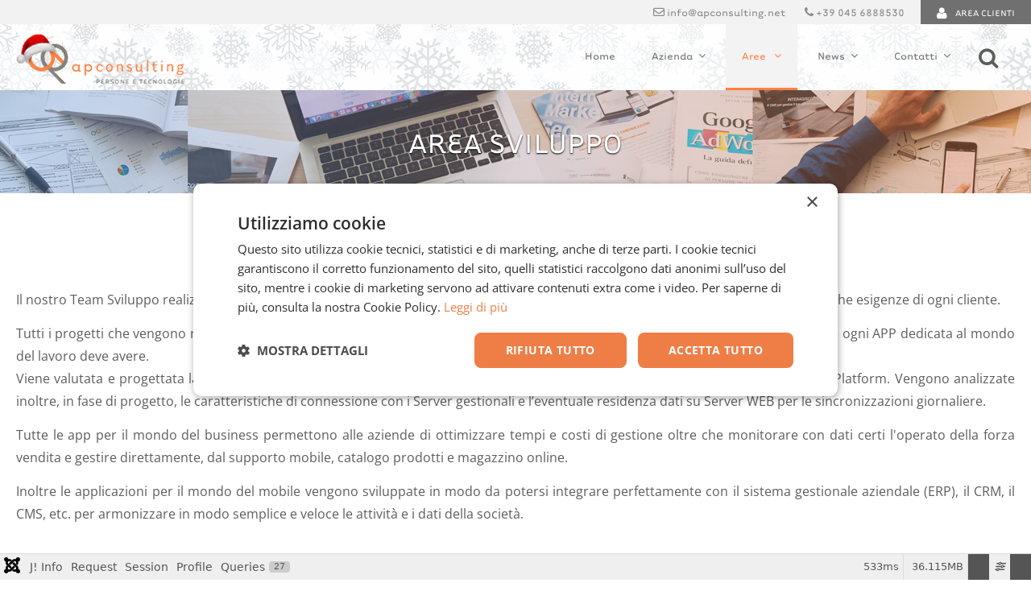

--- FILE ---
content_type: text/html; charset=utf-8
request_url: https://www.apconsulting.net/it/servizi/area-sviluppo/mobile
body_size: 22309
content:

<!DOCTYPE html>
<html lang="it-it" dir="ltr" class='com_content view-category layout-blog itemid-351  web j60 j40'>
<head>
<!-- Cookiescript CMP  -->  
<script>
  window.dataLayer = window.dataLayer || [];
  function gtag(){dataLayer.push(arguments);}
gtag('consent', 'default', {
 'ad_personalization': 'denied',
 'ad_storage': 'denied',
 'ad_user_data': 'denied',
 'analytics_storage': 'denied',
 'functionality_storage': 'denied',
 'personalization_storage': 'denied',
 'security_storage': 'granted',
 'wait_for_update': 500,
 });
 gtag("set", "ads_data_redaction", true);
 gtag("set", "url_passthrough", false); 
  </script>

<!-- Google Tag Manager -->
<script>(function(w,d,s,l,i){w[l]=w[l]||[];w[l].push({'gtm.start':
new Date().getTime(),event:'gtm.js'});var f=d.getElementsByTagName(s)[0],
j=d.createElement(s),dl=l!='dataLayer'?'&l='+l:'';j.async=true;j.src=
'https://www.googletagmanager.com/gtm.js?id='+i+dl;f.parentNode.insertBefore(j,f);
})(window,document,'script','dataLayer','GTM-P96Z6P');</script>
<!-- End Google Tag Manager -->


    <meta charset="utf-8">
	<meta name="generator" content="Joomla! - Open Source Content Management">
	<title>Soluzioni Mobile - AP Consulting srl</title>
	<link href="https://www.apconsulting.net/it/risultati-ricerca?format=opensearch" rel="search" title="OpenSearch AP Consulting srl" type="application/opensearchdescription+xml">
	<link href="/templates/interagisco/favicon.ico" rel="icon" type="image/vnd.microsoft.icon">
<link href="/media/vendor/fontawesome-free/css/fontawesome.css?6.7.2" rel="stylesheet" data-asset-name="fontawesome">
	<link href="/media/vendor/awesomplete/css/awesomplete.css?1.1.7" rel="stylesheet" data-asset-name="awesomplete">
	<link href="/media/plg_system_debug/css/debug.css?a1aea4" rel="stylesheet" data-asset-name="plg.system.debug" data-asset-dependencies="fontawesome">
	<link href="/templates/interagisco/css/bootstrap.css" rel="stylesheet">
	<link href="https://www.apconsulting.net/media/plg_apmomagmr/css/styles-BQIYRBZG.css" rel="stylesheet">
	<link href="https://www.apconsulting.net/media/plg_apmocatalog/css/styles-BQIYRBZG.css" rel="stylesheet">
	<link href="/media/plg_system_jcemediabox/css/jcemediabox.min.css?8aff1a0a822f1fd4a34a34e5adf5d86b" rel="stylesheet">
	<link href="/media/plg_system_jcepro/site/css/content.min.css?86aa0286b6232c4a5b58f892ce080277" rel="stylesheet">
	<link href="/media/system/css/joomla-fontawesome.css" rel="stylesheet">
	<link href="/templates/interagisco/css/template.css" rel="stylesheet">
	<link href="/templates/interagisco/css/megamenu.css" rel="stylesheet">
	<link href="/templates/interagisco/css/off-canvas.css" rel="stylesheet">
	<link href="/templates/interagisco/fonts/font-awesome/css/font-awesome.min.css" rel="stylesheet">
	<link href="/templates/interagisco/fonts/tarzana-wide/stylesheet.css" rel="stylesheet">
	<link href="/templates/interagisco/fonts/open-sans/stylesheet.css" rel="stylesheet">
	<link href="/templates/interagisco/fonts/fontico-apconsulting/stylesheet.css" rel="stylesheet">
	<link href="/templates/interagisco/css/cookie357.css" rel="stylesheet">
	<link href="/templates/interagisco/css/rsform.css" rel="stylesheet">
	<link href="/templates/interagisco/css/cerca.css" rel="stylesheet">
	<link href="/templates/interagisco/css/slideshow.css" rel="stylesheet">
	<link href="/templates/interagisco/css/custom.css" rel="stylesheet">
	<link href="/plugins/system/mediabox_ck/assets/mediaboxck.css?ver=2.6.0" rel="stylesheet">
	<link href="/media/plg_system_imageeffectck/css/imageeffectck.css?ver=2.2.7" rel="stylesheet">
	<link href="/media/com_widgetkit/css/site.css" rel="stylesheet" id="widgetkit-site-css">
	<style>.scrollToTop {
			padding: 10px;
			margin: 20px;
			text-align: center; 
			font-weight: bold;
			text-decoration: none;
			position:fixed;
			bottom: 0;
			right: 0;
			opacity: 0;
			transition: opacity 0.2s ease;
			z-index: 100;
			display: flex;
			align-items: center;
			justify-content: center;
			flex-direction: column;
			width: 50px;
			height: 50px;
			color: inherit;
			font-size: inheritpx;
			font-family: inherit;
			background-color: none;
			background-image: url(/);
			background-position: center center ;
			background-repeat: no-repeat;
			border: 2px rgba(0,0,0,0.2) solid;
			border-radius: 50%;
			box-shadow: transparent 0 0 0px;
		}
		.scrollToTop:hover {
			text-decoration:none;
			color: ;
		}.scrollToTop-icon {
				display: inline-block;
				vertical-align: middle;
				background-image: url(/plugins/system/scrolltock/images/arrow-4.svg);
				background-position: center center ;
				background-repeat: no-repeat;
				background-size: 20px 20px;
				width: 100%;
				height: 100%;
				margin: 0px;
				border: 
				border-radius: 0px;
			}
			.scrollToTop-text {
				vertical-align: middle;
				display: block;
			}.scrolltotop-show { opacity: 1; }</style>
	<style>
			#mbCenter, #mbToolbar {
	background-color: #1a1a1a;
	-webkit-border-radius: 10px;
	-khtml-border-radius: 10px;
	-moz-border-radius: 10px;
	border-radius: 10px;
	-webkit-box-shadow: 0px 5px 20px rgba(0,0,0,0.50);
	-khtml-box-shadow: 0px 5px 20px rgba(0,0,0,0.50);
	-moz-box-shadow: 0px 5px 20px rgba(0,0,0,0.50);
	box-shadow: 0px 5px 20px rgba(0,0,0,0.50);
	/* For IE 8 */
	-ms-filter: "progid:DXImageTransform.Microsoft.Shadow(Strength=5, Direction=180, Color='#000000')";
	/* For IE 5.5 - 7 */
	filter: progid:DXImageTransform.Microsoft.Shadow(Strength=5, Direction=180, Color='#000000');
	}
	
	#mbOverlay {
		background-color: #000000;
		
	}
	
	#mbCenter.mbLoading {
		background-color: #1a1a1a;
	}
	
	#mbBottom {
		color: #999999;
	}
	
	#mbTitle, #mbPrevLink, #mbNextLink, #mbCloseLink, #mbPlayLink, #mbPauseLink, #mbZoomMinus, #mbZoomValue, #mbZoomPlus {
		color: #ffffff;
	}
		</style>
	<style>a.mediaboxck_link figure.mediaboxck:not(.imageeffectck):hover:after {background-color: rgba(0,0,0,0.7);}</style>
	<style>.pbck-container { max-width: 1000px}</style>
	<style>@media only screen and (min-width:1301px){
.ckhide5 { display: none !important; } 
.ckstack5 > .inner { display: block; }
.ckstack5 > .inner > .blockck { float: none !important; width: auto !important; display: block; margin-left: 0 !important;}
}@media only screen and (max-width:1300px) and (min-width:993px){
.ckhide4 { display: none !important; } 
.ckstack4 > .inner { display: block; }
.ckstack4 > .inner > .blockck { float: none !important; width: auto !important; display: block; margin-left: 0 !important;}
}@media only screen and (max-width:992px) and (min-width:769px){
.ckhide3 { display: none !important; } 
.ckstack3 > .inner { display: block; }
.ckstack3 > .inner > .blockck { float: none !important; width: auto !important; display: block; margin-left: 0 !important;}
}@media only screen and (max-width:768px) and (min-width:481px){
.ckhide2 { display: none !important; } 
.ckstack2 > .inner { display: block; }
.ckstack2 > .inner > .blockck { float: none !important; width: auto !important; display: block; margin-left: 0 !important;}
}@media only screen and (max-width:480px){
.ckhide1 { display: none !important; } 
.ckstack1 > .inner { display: block; }
.ckstack1 > .inner > .blockck { float: none !important; width: auto !important; display: block; margin-left: 0 !important;}
}</style>
<script src="/media/vendor/jquery/js/jquery.js?3.7.1" data-asset-name="jquery"></script>
	<script src="/media/vendor/jquery/js/jquery-noconflict.js?3.7.1" data-asset-name="jquery-noconflict"></script>
	<script type="application/json" class="joomla-script-options new">{
    "joomla.jtext": {
        "MEDIABOXCK_SHARE": "Share",
        "MEDIABOXCK_EMAIL": "Email",
        "MEDIABOXCK_CLOSE": "Close",
        "MEDIABOXCK_NEXT": "Next",
        "MEDIABOXCK_PREV": "Previous",
        "MEDIABOXCK_DOWNLOAD": "Download",
        "MEDIABOXCK_PLAY": "Play",
        "MEDIABOXCK_PAUSE": "Pause",
        "MOD_FINDER_SEARCH_VALUE": "Cerca &hellip;"
    },
    "finder-search": {
        "url": "\/it\/component\/finder?task=suggestions.suggest&amp;format=json&amp;tmpl=component"
    },
    "system.paths": {
        "root": "",
        "rootFull": "https:\/\/www.apconsulting.net\/",
        "base": "",
        "baseFull": "https:\/\/www.apconsulting.net\/"
    },
    "csrf.token": "c289a14de9d970bb6a7c25b051e8a3b1"
}</script>
	<script src="/media/system/js/core.js?a3d8f8" data-asset-name="core"></script>
	<script src="/media/vendor/bootstrap/js/popover.js?5.3.8" type="module" data-asset-name="bootstrap.popover" data-asset-dependencies="core"></script>
	<script src="/media/vendor/awesomplete/js/awesomplete.js?1.1.7" defer data-asset-name="awesomplete"></script>
	<script src="/media/com_finder/js/finder.js?755761" type="module" data-asset-name="com_finder.finder" data-asset-dependencies="core"></script>
	<script src="/media/plg_system_debug/js/debug.js?a1aea4" defer data-asset-name="plg.system.debug" data-asset-dependencies="jquery"></script>
	<script src="/media/plg_system_jcemediabox/js/jcemediabox.min.js?8aff1a0a822f1fd4a34a34e5adf5d86b"></script>
	<script src="/plugins/system/t3/base-bs3/bootstrap/js/bootstrap.js"></script>
	<script src="/plugins/system/t3/base-bs3/js/jquery.tap.min.js"></script>
	<script src="/plugins/system/t3/base-bs3/js/off-canvas.js"></script>
	<script src="/plugins/system/t3/base-bs3/js/script.js"></script>
	<script src="/plugins/system/t3/base-bs3/js/menu.js"></script>
	<script src="/templates/interagisco/js/script.js"></script>
	<script src="/templates/interagisco/js/fix-https-mailup.js"></script>
	<script src="/templates/interagisco/js/gclid.js"></script>
	<script src="/plugins/system/mediabox_ck/assets/mediaboxck.min.js?ver=2.9.1"></script>
	<script src="/media/plg_system_imageeffectck/js/imageeffectck.js"></script>
	<script src="/media/com_widgetkit/js/maps.js" defer></script>
	<script src="/media/com_widgetkit/lib/uikit/dist/js/uikit.min.js"></script>
	<script src="/administrator/components/com_widgetkit/plugins/widgets/map_ex/assets/maps.js"></script>
	<script src="/media/com_widgetkit/lib/uikit/dist/js/uikit-icons.min.js"></script>
	<script>jQuery(document).ready(function(){WfMediabox.init({"base":"\/","theme":"shadow","width":"","height":"","lightbox":0,"shadowbox":0,"icons":1,"overlay":1,"overlay_opacity":0,"overlay_color":"","transition_speed":300,"close":2,"scrolling":"fixed","labels":{"close":"PLG_SYSTEM_JCEMEDIABOX_LABEL_CLOSE","next":"PLG_SYSTEM_JCEMEDIABOX_LABEL_NEXT","previous":"PLG_SYSTEM_JCEMEDIABOX_LABEL_PREVIOUS","cancel":"PLG_SYSTEM_JCEMEDIABOX_LABEL_CANCEL","numbers":"PLG_SYSTEM_JCEMEDIABOX_LABEL_NUMBERS","numbers_count":"PLG_SYSTEM_JCEMEDIABOX_LABEL_NUMBERS_COUNT","download":"PLG_SYSTEM_JCEMEDIABOX_LABEL_DOWNLOAD"},"swipe":true});});</script>
	<script>
	var Scrolltock = function(container) {
				if (! container) container = jQuery(document);
				jQuery('a.scrollTo', container).click( function(event) {
					var pageurl = window.location.href.split('#');
					var linkurl = jQuery(this).attr('href').split('#');

					if ( jQuery(this).attr('href').indexOf('#') != 0
						&& ( ( jQuery(this).attr('href').indexOf('http') == 0 && pageurl[0] != linkurl[0] )
						|| jQuery(this).attr('href').indexOf('http') != 0 && pageurl[0] != 'https://www.apconsulting.net/' + linkurl[0].replace('/', '') )
						) {
						// here action is the natural redirection of the link to the page
					} else {
						event.preventDefault();
						jQuery(this).scrolltock();
						setTimeout(function(){ jQuery(this).scrolltock(); }, 1000); // add timer to fix issue with page load
					}
				});
			}
			jQuery(document).ready(function($){
				Scrolltock();

				$.fn.scrolltock = function() {
					var link = $(this);
					var page = jQuery(this).attr('href');
					if (page === undefined) return;
					var pattern = /#(.*)/;
					var targetEl = page.match(pattern);
					if (! targetEl.length) return;
					if (! jQuery(targetEl[0]).length) return;

					// close the menu hamburger
					if (link.parents('ul.nav,ul.menu,ul.maximenuck').length) {
						var menu = $(link.parents('ul.nav,ul.menu,ul.maximenuck')[0]);
						if (menu.parent().find('> .mobileckhambuger_toggler').length && menu.parent().find('> .mobileckhambuger_toggler').attr('checked') == 'checked') {
							menu.animate({'opacity' : '0'}, function() { menu.parent().find('> .mobileckhambuger_toggler').attr('checked', false); menu.css('opacity', '1'); });
						}
					}

					var speed = link.attr('data-speed') ? link.attr('data-speed') : 1000;
					var isMobile = ($(window).width() <= 0);
					if (isMobile) {
						var offsety = link.attr('data-mobile-offset') ? parseInt(link.attr('data-mobile-offset')) : 0;
					} else {
						var offsety = link.attr('data-offset') ? parseInt(link.attr('data-offset')) : -200;
					}
					jQuery('html, body').animate( { scrollTop: jQuery(targetEl[0]).offset().top + offsety }, speed, scrolltock_setActiveItem() );
					return false;
				}
				// Cache selectors
				var lastId,
				baseItems = jQuery('a.scrollTo');
				// Anchors corresponding to menu items
				scrollItems = baseItems.map(function(){
					// if (! jQuery(jQuery(this).attr('href')).length) return;
					var pattern = /#(.*)/;
					// for debugging, in case of
					if (jQuery(this).attr('href') === undefined) {
						console.log('Scroll To CK Error : no href attribute found on the link');
						console.log(this);
						return;
					}
					var targetEl = jQuery(this).attr('href').match(pattern);

						if (targetEl == null ) return;
						if (! targetEl[0]) return;
						if (! jQuery(targetEl[0]).length) return;
						var item = jQuery(targetEl[0]);
					if (item.length) { return item; }
				});
				// Bind to scroll
				jQuery(window).scroll(function(){
					scrolltock_setActiveItem();
				});
				
				function scrolltock_setActiveItem() {
					var isMobile = ($(window).width() <= 0);
					if (isMobile) {
						var offsety = 0;
					} else {
						var offsety = -200;
					}
					// Get container scroll position
					var fromTop = jQuery(this).scrollTop()- (offsety) + 2;

					// Get id of current scroll item
					var cur = scrollItems.map(function(){
						if (jQuery(this).offset().top < fromTop)
							return this;
					});
					if (cur.length) {
						// Get the id of the current element
						cur = cur[cur.length-1];
						var id = cur && cur.length ? cur[0].id : '';
						var targetParent = baseItems.end().filter('[href$="#'+id+'"]').parent();

						if (lastId !== id || !targetParent.hasClass('active')) {
						   lastId = id;
						   // Set/remove active class
							baseItems.parent().parent().find('.active').removeClass('active');
							baseItems
							 .parent().removeClass('active')
							 .end().filter(function(index) {
								// check if the url is a hash, or if it's a full url that may link to another page
								if (this.href.substring(0,1) === '#') {
									return this.href === '#' + id; 
								}
								// if not a simple hash, check that the url from the link is the same as the current page
								return this.href ==  COOKIESCK_PAGEURL; 
								})
							 .parent().addClass('active');
						}
					} else {
						baseItems.parent().parent().find('.active').removeClass('active');
						baseItems.parent().removeClass('active');
					}                  
				}
				function scrolltock_mobilemenuck_compat(mobilemenu) {
					baseItems = jQuery.merge(baseItems, jQuery('a.scrollTo', mobilemenu));
				}
				window.scrolltock_mobilemenuck_compat = scrolltock_mobilemenuck_compat;
			}); // end of dom ready

			var COOKIESCK_PAGEURL = window.location.href;
			window.addEventListener("load", function(event) {

				var pageurl, pattern, targetPage;
				pageurl = window.location.href;
				pattern = /#(.*)/;
				targetPage = pageurl.match(pattern);

				var scrolltock_animate = function() {
					jQuery('html, body').animate( { scrollTop: jQuery(targetPage[0]).offset().top + -200 }, 1000 );
				}
				if (targetPage && jQuery(targetPage[0]).length) {
					scrolltock_removeHashFromUrl();
					scrolltock_animate();
					setTimeout(function(){ scrolltock_animate(); }, 1000);
				}
			});

			function scrolltock_removeHashFromUrl() {
				var uri = window.location.toString();
	  
				if (uri.indexOf("#") > 0) {
					var clean_uri = uri.substring(0,
									uri.indexOf("#"));
	  
					window.history.replaceState({},
							document.title, clean_uri);
				}
			}
			</script>
	<script>
						Mediabox.scanPage = function() {
							var links = jQuery('a').filter(function(i) {
								if ( jQuery(this).attr('rel') 
										&& jQuery(this).data('mediaboxck_done') != '1') {
									var patt = new RegExp(/^lightbox/i);
									return patt.test(jQuery(this).attr('rel'));
								}
							});
							if (! links.length) return false;

							new Mediaboxck(links, {
								overlayOpacity : 	0.7,
								resizeOpening : 	1,
								resizeDuration : 	240,
								initialWidth : 		320,
								initialHeight : 	180,
								fullWidth : 		'0',
								defaultWidth : 		'640',
								defaultHeight : 	'360',
								showCaption : 		1,
								showCounter : 		0,
								loop : 				0,
								isMobileEnable: 	1,
								// mobileDetection: 	'resolution',
								isMobile: 			false,
								mobileResolution: 	'640',
								attribType :		'rel',
								showToolbar :		'0',
								diapoTime :			'3000',
								diapoAutoplay :		'0',
								toolbarSize :		'normal',
								medialoop :		false,
								showZoom :		0,
								share :		0,
								download :		0,
								theme :		'theme1',
								counterText: '({x} of {y})',
							}, null, function(curlink, el) {
								var rel0 = curlink.rel.replace(/[[]|]/gi," ");
								var relsize = rel0.split(" ");
								return (curlink == el) || ((curlink.rel.length > 8) && el.rel.match(relsize[1]));
							});
						};
					jQuery(document).ready(function(){
						Mediabox.scanPage();
					});
</script>
	<script>GOOGLE_MAPS_API_KEY = "AIzaSyDtKGj9j43BqBHYpjJOcNCSnfaeKPmfeZo";</script>
	<script>mapexGoogleApiKey = "";</script>
	<script src="https://www.apconsulting.net/media/plg_apmomagmr/js/polyfills-2V6T2WWN.js" type="module"></script>
	<script src="https://www.apconsulting.net/media/plg_apmomagmr/js/main-DKLOYN6E.js" type="module"></script>
	<script src="https://www.apconsulting.net/media/plg_apmocatalog/js/main-YYHQH3VN.js" type="module"></script>
	<meta property="og:site_name" content="AP Consulting srl" />
<meta property="og:title" content="Soluzioni Mobile - AP Consulting srl" />
<meta property="og:url" content="https://www.apconsulting.net/it/servizi/area-sviluppo/mobile" />
<meta property="og:type" content="category"/>
<meta property="og:description" content="" />
<meta property="og:locale" content="it_IT" />
<meta property="twitter:title" content="Soluzioni Mobile - AP Consulting srl" />
<meta property="twitter:url" content="https://www.apconsulting.net/it/servizi/area-sviluppo/mobile" />
<meta property="twitter:type" content="category"/>
<meta property="twitter:description" content="" />
	<link href="https://www.apconsulting.net/it/servizi/area-sviluppo/mobile" rel="canonical" />

    
<!-- META FOR IOS & HANDHELD -->
	<meta name="viewport" content="width=device-width"/>
	<style type="text/stylesheet">
		@-webkit-viewport   { width: device-width; }
		@-moz-viewport      { width: device-width; }
		@-ms-viewport       { width: device-width; }
		@-o-viewport        { width: device-width; }
		@viewport           { width: device-width; }
	</style>
	<script type="text/javascript">
		//<![CDATA[
		if (navigator.userAgent.match(/IEMobile\/10\.0/)) {
			var msViewportStyle = document.createElement("style");
			msViewportStyle.appendChild(
				document.createTextNode("@-ms-viewport{width:auto!important}")
			);
			document.getElementsByTagName("head")[0].appendChild(msViewportStyle);
		}
		//]]>
	</script>
<meta name="HandheldFriendly" content="true"/>
<meta name="apple-mobile-web-app-capable" content="YES"/>
<!-- //META FOR IOS & HANDHELD -->




<!-- Le HTML5 shim and media query for IE8 support -->
<!--[if lt IE 9]>
<script type="text/javascript" src="/plugins/system/t3/base-bs3/js/respond.min.js"></script>
<script src="//html5shim.googlecode.com/svn/trunk/html5.js"></script>
<![endif]-->

<!-- You can add Google Analytics here or use T3 Injection feature -->
<script type="text/javascript" charset="UTF-8" src="//cdn.cookie-script.com/s/31f01dcaa2ead598e560e26b69f485ee.js"></script>
</head>

<body>
<!-- Global site tag (gtag.js) - Google Analytics -->
   <script async src="https://www.googletagmanager.com/ns.html?id=GTM-P96Z6P"></script>
   

    <div class="t3-wrapper">
        <!-- Need this wrapper for off-canvas menu. Remove if you don't use of-canvas -->

        



        


        
<!-- HEADER -->
<header id="t3-header" class="wrap t3-header">

    <div class="avviso">
            </div>


    <div class="row top1">
        <div class="container-fluid">
            <div class="head-right hidden-xs col-md-12 nopadding">

                
                                <!-- SOCIAL -->
                <div class="hidden-xs social pull-right">
                    
<div id="mod-custom101" class="mod-custom custom">
    <div class="areaclienti pull-right"><a href="/area-clienti"><i class="fa fa-user fa-lg" style="padding-right: 10px;"></i>area clienti</a></div>
<ul class="info pull-right">
<li><i class="fa fa-envelope-o"></i> <a href="mailto:info@apconsulting.net">info@apconsulting.net</a></li>
<li><i class="fa fa-phone"></i> <a href="tel:+390456888530">+39 045 6888530</a></li>
</ul></div>

                </div>
                <!-- //SOCIAL -->
                
            </div>
        </div>
    </div>



    <div class="top2">
        <div class="container-fluid">

            <!-- LOGO -->
            <div class="logo left">
                <div class="logo-image">
                    <a href="/" title="AP Consulting srl">
                                                <img class="logo-img" src="/templates/interagisco/images/logo-apconsulting.png" alt="AP Consulting srl" />
                                                                        <span>
                            AP Consulting srl</span>
                    </a>
                    <small class="site-slogan">
                        </small>
                </div>
            </div>
            <!-- //LOGO -->
            <div class="right">
                <!-- MAIN NAVIGATION -->
                <nav id="t3-mainnav" class="navbar navbar-default t3-mainnav">

                    

                    <div class="t3-navbar navbar-collapse collapse nopadding">
                        <div  class="t3-megamenu"  data-duration="400" data-responsive="true">
<ul itemscope itemtype="http://www.schema.org/SiteNavigationElement" class="nav navbar-nav level0">
<li itemprop='name'  data-id="457" data-level="1">
<a itemprop='url' class=""  href="/it"   data-target="#">Home </a>

</li>
<li itemprop='name' class="dropdown mega" data-id="153" data-level="1">
<a itemprop='url' class=" dropdown-toggle"  href="/it/azienda/profilo-aziendale-ap-consulting"   data-target="#" data-toggle="dropdown">Azienda<em class="caret"></em></a>

<div class="nav-child dropdown-menu mega-dropdown-menu"  style="width: 230px"  data-width="230"><div class="mega-dropdown-inner">
<div class="row">
<div class="col-xs-12 mega-col-nav" data-width="12"><div class="mega-inner">
<ul itemscope itemtype="http://www.schema.org/SiteNavigationElement" class="mega-nav level1">
<li itemprop='name'  data-id="154" data-level="2">
<a itemprop='url' class=""  href="/it/azienda/profilo-aziendale-ap-consulting"   data-target="#">Profilo </a>

</li>
<li itemprop='name'  data-id="495" data-level="2">
<a itemprop='url' class=""  href="/it/azienda/mission-ap-consulting"   data-target="#">Mission </a>

</li>
<li itemprop='name'  data-id="160" data-level="2">
<a itemprop='url' class=""  href="/it/azienda/perche-scegliere-ap-consulting"   data-target="#">Perchè sceglierci? </a>

</li>
<li itemprop='name'  data-id="157" data-level="2">
<a itemprop='url' class=""  href="/it/azienda/sala-stampa"   data-target="#">Parlano di noi </a>

</li>
<li itemprop='name'  data-id="156" data-level="2">
<a itemprop='url' class=""  href="/it/azienda/certificazioni-e-partner"   data-target="#">Certificazioni e Partner </a>

</li>
<li itemprop='name'  data-id="618" data-level="2">
<a itemprop='url' class=""  href="/it/azienda/per-il-sociale"   data-target="#">Per il sociale </a>

</li>
</ul>
</div></div>
</div>
</div></div>
</li>
<li itemprop='name' class="active dropdown mega" data-id="161" data-level="1">
<a itemprop='url' class=" dropdown-toggle"  href="/it/servizi"   data-target="#" data-toggle="dropdown">Aree <em class="caret"></em></a>

<div class="nav-child dropdown-menu mega-dropdown-menu"  style="width: 260px"  data-width="260"><div class="mega-dropdown-inner">
<div class="row">
<div class="col-xs-12 mega-col-nav" data-width="12"><div class="mega-inner">
<ul itemscope itemtype="http://www.schema.org/SiteNavigationElement" class="mega-nav level1">
<li itemprop='name' class="dropdown-submenu mega" data-id="585" data-level="2">
<a itemprop='url' class=""  href="/it/servizi/area-gestionale"   data-target="#">Area Gestionale </a>

<div class="nav-child dropdown-menu mega-dropdown-menu"  style="width: 250px"  data-width="250"><div class="mega-dropdown-inner">
<div class="row">
<div class="col-xs-12 mega-col-nav" data-width="12"><div class="mega-inner">
<ul itemscope itemtype="http://www.schema.org/SiteNavigationElement" class="mega-nav level2">
<li itemprop='name'  data-id="1031" data-level="3">
<a itemprop='url' class="hidden-md hidden-lg"  href="/it/servizi/area-gestionale"   data-target="#">Scopri l'Area Gestionale</a>

</li>
<li itemprop='name' class="dropdown-submenu mega" data-id="586" data-level="3">
<a itemprop='url' class=""  href="/it/servizi/area-gestionale/software-gestionali-e-erp"   data-target="#">Software Gestionali e ERP </a>

<div class="nav-child dropdown-menu mega-dropdown-menu"  ><div class="mega-dropdown-inner">
<div class="row">
<div class="col-xs-12 mega-col-nav" data-width="12"><div class="mega-inner">
<ul itemscope itemtype="http://www.schema.org/SiteNavigationElement" class="mega-nav level3">
<li itemprop='name'  data-id="499" data-level="4">
<a itemprop='url' class=""  href="/it/servizi/area-gestionale/software-gestionali-e-erp/mago4"   data-target="#">Mago4 </a>

</li>
<li itemprop='name'  data-id="163" data-level="4">
<a itemprop='url' class=""  href="/it/servizi/area-gestionale/software-gestionali-e-erp/easyco-il-software-gestionale-per-il-marmo"   data-target="#">EasyCo </a>

</li>
</ul>
</div></div>
</div>
</div></div>
</li>
<li itemprop='name'  data-id="557" data-level="3">
<a itemprop='url' class=""  href="/it/servizi/area-gestionale/marbleware"   data-target="#">MarbleWare </a>

</li>
<li itemprop='name'  data-id="187" data-level="3">
<a itemprop='url' class=""  href="/it/servizi/area-gestionale/magazzini-online"   data-target="#">Magazzini online </a>

</li>
<li itemprop='name'  data-id="581" data-level="3">
<a itemprop='url' class=""  href="/it/servizi/area-gestionale/gestione-risorse-umane"   data-target="#">Gestione HR </a>

</li>
<li itemprop='name'  data-id="602" data-level="3">
<a itemprop='url' class=""  href="/it/servizi/area-gestionale/customer-record-plus"   data-target="#">Gestione Anagrafiche CR+ </a>

</li>
</ul>
</div></div>
</div>
</div></div>
</li>
<li itemprop='name' class="dropdown-submenu mega" data-id="485" data-level="2">
<a itemprop='url' class=""  href="/it/servizi/sistemi/server-networking"   data-target="#">Area Sistemi</a>

<div class="nav-child dropdown-menu mega-dropdown-menu"  style="width: 220px"  data-width="220"><div class="mega-dropdown-inner">
<div class="row">
<div class="col-xs-12 mega-col-nav" data-width="12"><div class="mega-inner">
<ul itemscope itemtype="http://www.schema.org/SiteNavigationElement" class="mega-nav level2">
<li itemprop='name'  data-id="1020" data-level="3">
<a itemprop='url' class=""  href="/it/servizi/sistemi/periodic-security-check"   data-target="#">Periodic Security Check </a>

</li>
<li itemprop='name'  data-id="165" data-level="3">
<a itemprop='url' class=""  href="/it/servizi/sistemi/server-networking"   data-target="#">Server &amp; Networking </a>

</li>
<li itemprop='name'  data-id="166" data-level="3">
<a itemprop='url' class=""  href="/it/servizi/sistemi/telefonia-voip"   data-target="#">Telefonia Voip </a>

</li>
</ul>
</div></div>
</div>
</div></div>
</li>
<li itemprop='name' class="dropdown-submenu mega" data-id="168" data-level="2">
<a itemprop='url' class=""  href="/it/servizi/web-marketing-per-pmi-strumenti-e-strategie"   data-target="#">Area Web Marketing </a>

<div class="nav-child dropdown-menu mega-dropdown-menu"  style="width: 360px"  data-width="360"><div class="mega-dropdown-inner">
<div class="row">
<div class="col-xs-12 mega-col-nav" data-width="12"><div class="mega-inner">
<ul itemscope itemtype="http://www.schema.org/SiteNavigationElement" class="mega-nav level2">
<li itemprop='name'  data-id="1032" data-level="3">
<a itemprop='url' class="hidden-md hidden-lg"  href="/it/servizi/web-marketing-per-pmi-strumenti-e-strategie"   data-target="#">Scopri l'area Web Marketing</a>

</li>
<li itemprop='name'  data-id="593" data-level="3">
<a itemprop='url' class=""  href="/it/servizi/web-marketing-per-pmi-strumenti-e-strategie/analisi-di-mercato-e-competitor"   data-target="#">Analisi di Mercato e Competitor </a>

</li>
<li itemprop='name'  data-id="185" data-level="3">
<a itemprop='url' class=""  href="/it/servizi/web-marketing-per-pmi-strumenti-e-strategie/realizzazione-siti-internet-verona"   data-target="#">Realizzazione Siti Web </a>

</li>
<li itemprop='name'  data-id="589" data-level="3">
<a itemprop='url' class=""  href="/it/servizi/web-marketing-per-pmi-strumenti-e-strategie/seo-posizionamento-sui-motori-di-ricerca"   data-target="#">SEO - Posizionamento sui motori di ricerca </a>

</li>
<li itemprop='name'  data-id="592" data-level="3">
<a itemprop='url' class=""  href="/it/servizi/web-marketing-per-pmi-strumenti-e-strategie/copywrite-ottimizzato-seo"   data-target="#">Copywriting ottimizzato SEO </a>

</li>
<li itemprop='name'  data-id="590" data-level="3">
<a itemprop='url' class=""  href="/it/servizi/web-marketing-per-pmi-strumenti-e-strategie/paid-adv"   data-target="#">Paid ADV  </a>

</li>
<li itemprop='name'  data-id="186" data-level="3">
<a itemprop='url' class=""  href="/it/servizi/web-marketing-per-pmi-strumenti-e-strategie/newsletter"   data-target="#">e-mail Marketing </a>

</li>
<li itemprop='name'  data-id="591" data-level="3">
<a itemprop='url' class=""  href="/it/servizi/web-marketing-per-pmi-strumenti-e-strategie/web-analytics"   data-target="#">Web Analytics </a>

</li>
<li itemprop='name'  data-id="737" data-level="3">
<a itemprop='url' class=""  href="/it/servizi/web-marketing-per-pmi-strumenti-e-strategie/glossario-web-marketing"   data-target="#">Glossario Web Marketing </a>

</li>
</ul>
</div></div>
</div>
</div></div>
</li>
<li itemprop='name' class="active dropdown-submenu mega" data-id="452" data-level="2">
<a itemprop='url' class=""  href="/it/servizi/area-sviluppo"   data-target="#">Area Sviluppo </a>

<div class="nav-child dropdown-menu mega-dropdown-menu"  ><div class="mega-dropdown-inner">
<div class="row">
<div class="col-xs-12 mega-col-nav" data-width="12"><div class="mega-inner">
<ul itemscope itemtype="http://www.schema.org/SiteNavigationElement" class="mega-nav level2">
<li itemprop='name' class="alias-parent-active" data-id="1033" data-level="3">
<a itemprop='url' class="hidden-md hidden-lg"  href="/it/servizi/area-sviluppo"   data-target="#">Scopri l'Area Sviluppo</a>

</li>
<li itemprop='name' class="current active" data-id="351" data-level="3">
<a itemprop='url' class=""  href="/it/servizi/area-sviluppo/mobile"   data-target="#">Soluzioni Mobile </a>

</li>
</ul>
</div></div>
</div>
</div></div>
</li>
<li itemprop='name'  data-id="488" data-level="2">
<a itemprop='url' class=""  href="/it/servizi/fondi-e-contributi-per-le-aziende"   data-target="#">Area Incentivi e Contributi </a>

</li>
<li itemprop='name'  data-id="155" data-level="2">
<a itemprop='url' class=""  href="/it/servizi/ricerca-innovazione"   data-target="#">Area Ricerca e Innovazione </a>

</li>
</ul>
</div></div>
</div>
</div></div>
</li>
<li itemprop='name' class="dropdown mega" data-id="174" data-level="1">
<a itemprop='url' class=" dropdown-toggle"  href="/it/news/primo-piano"   data-target="#" data-toggle="dropdown">News<em class="caret"></em></a>

<div class="nav-child dropdown-menu mega-dropdown-menu"  style="width: 220px"  data-width="220"><div class="mega-dropdown-inner">
<div class="row">
<div class="col-xs-12 mega-col-nav" data-width="12"><div class="mega-inner">
<ul itemscope itemtype="http://www.schema.org/SiteNavigationElement" class="mega-nav level1">
<li itemprop='name'  data-id="176" data-level="2">
<a itemprop='url' class=""  href="/it/news/primo-piano"   data-target="#">Primo piano </a>

</li>
<li itemprop='name'  data-id="175" data-level="2">
<a itemprop='url' class=""  href="/it/news/aziendali"   data-target="#">Aziendali </a>

</li>
<li itemprop='name'  data-id="178" data-level="2">
<a itemprop='url' class=""  href="/it/news/web-marketing-news"   data-target="#">Web Marketing </a>

</li>
<li itemprop='name'  data-id="181" data-level="2">
<a itemprop='url' class=""  href="/it/news/sicurezza"   data-target="#">Privacy &amp; Sicurezza </a>

</li>
<li itemprop='name'  data-id="177" data-level="2">
<a itemprop='url' class=""  href="/it/news/mago4"   data-target="#">Mago4 </a>

</li>
<li itemprop='name'  data-id="268" data-level="2">
<a itemprop='url' class=""  href="/it/news/easyco-news"   data-target="#">EasyCo </a>

</li>
</ul>
</div></div>
</div>
</div></div>
</li>
<li itemprop='name' class="dropdown mega" data-id="112" data-level="1">
<a itemprop='url' class=" dropdown-toggle"  href="/it/contattaci/richiesta-informazioni"   data-target="#" data-toggle="dropdown">Contatti<em class="caret"></em></a>

<div class="nav-child dropdown-menu mega-dropdown-menu"  style="width: 270px"  data-width="270"><div class="mega-dropdown-inner">
<div class="row">
<div class="col-xs-12 mega-col-nav" data-width="12"><div class="mega-inner">
<ul itemscope itemtype="http://www.schema.org/SiteNavigationElement" class="mega-nav level1">
<li itemprop='name'  data-id="288" data-level="2">
<a itemprop='url' class=""  href="/it/contattaci/dove-siamo"   data-target="#">Dove siamo </a>

</li>
<li itemprop='name'  data-id="158" data-level="2">
<a itemprop='url' class=""  href="/it/contattaci/lavora-con-noi"   data-target="#">Lavora con noi </a>

</li>
<li itemprop='name'  data-id="303" data-level="2">
<a itemprop='url' class=""  href="/it/contattaci/richiesta-informazioni"   data-target="#">Richiesta informazioni </a>

</li>
<li itemprop='name'  data-id="453" data-level="2">
<a itemprop='url' class=""  href="/it/contattaci/richiesta-intervento"   data-target="#">Richiesta intervento </a>

</li>
<li itemprop='name'  data-id="816" data-level="2">
<a itemprop='url' class=""  href="/it/contattaci/intervento-psc-periodic-security-check"   data-target="#">PSC - Periodic Security Check </a>

</li>
</ul>
</div></div>
</div>
</div></div>
</li>
</ul>
</div>

                    </div>

                </nav>
                <!-- //MAIN NAVIGATION -->
                <!-- HEAD SEARCH -->
                                <div class="hidden-xs hidden-sm pull-right head-search ">
                    <div class="dropdown">
                        <button class="btn btn-primary dropdown-toggle" type="button" id="head-search" data-toggle="dropdown">
                            <i class="fa fa-search"></i>
                        </button>
                        <div class="dropdown-menu" role="menu" aria-labelledby="head-search">
                            	<div class="search">
		<form class="mod-finder js-finder-searchform form-search" action="/it/risultati-ricerca" method="get" role="search">
			<label for="mod-finder-searchword224" class="finder">Cerca</label><input type="text" name="q" id="mod-finder-searchword224" class="js-finder-search-query form-control" value="" placeholder="Cerca &hellip;">
											</form>
	</div>

                        </div>
                    </div>
                </div>
                <!-- //HEAD SEARCH -->
                                <!-- Brand and toggle get grouped for better mobile display -->
                <div class="navbar-header">

                    
                                        <button class="btn btn-primary off-canvas-toggle  hidden-lg hidden-md" type="button" data-pos="right" data-nav="#t3-off-canvas" data-effect="off-canvas-effect-4">
  <i class="fa fa-bars"></i>
</button>

<!-- OFF-CANVAS SIDEBAR -->
<div id="t3-off-canvas" class="t3-off-canvas  hidden-lg hidden-md">

  <div class="t3-off-canvas-header">

      <img class="logo-img" src="/templates/interagisco/images/logo.png" alt="" />

    <button type="button" class="close" data-dismiss="modal" aria-hidden="true">&times;</button>
  </div>

  <div class="t3-off-canvas-body">
    <div class="t3-module module " id="Mod225"><div class="module-inner"><div class="module-ct">	<div class="search">
		<form class="mod-finder js-finder-searchform form-search" action="/it/risultati-ricerca" method="get" role="search">
			<label for="mod-finder-searchword225" class="finder">Cerca</label><input type="text" name="q" id="mod-finder-searchword225" class="js-finder-search-query form-control" value="" placeholder="Cerca &hellip;">
											</form>
	</div>
</div></div></div><div class="t3-module module_menu " id="Mod1"><div class="module-inner"><div class="module-ct"><ul class="nav nav-pills nav-stacked menu">
<li class="item-457 default"><a href="/it" class="">Home</a></li><li class="item-153 deeper dropdown parent"><a href="/it/azienda/profilo-aziendale-ap-consulting" class=" dropdown-toggle" data-toggle="dropdown">Azienda <em class="caret"></em></a><ul class="dropdown-menu"><li class="item-154"><a href="/it/azienda/profilo-aziendale-ap-consulting" class="">Profilo</a></li><li class="item-495"><a href="/it/azienda/mission-ap-consulting" class="">Mission</a></li><li class="item-160"><a href="/it/azienda/perche-scegliere-ap-consulting" class="">Perchè sceglierci?</a></li><li class="item-157"><a href="/it/azienda/sala-stampa" class="">Parlano di noi</a></li><li class="item-156"><a href="/it/azienda/certificazioni-e-partner" class="">Certificazioni e Partner</a></li><li class="item-618"><a href="/it/azienda/per-il-sociale" class="">Per il sociale</a></li></ul></li><li class="item-161 active deeper dropdown parent"><a href="/it/servizi" class=" dropdown-toggle" data-toggle="dropdown">Aree<em class="caret"></em></a><ul class="dropdown-menu"><li class="item-585 dropdown-submenu parent"><a href="/it/servizi/area-gestionale" class="">Area Gestionale</a><ul class="dropdown-menu"><li class="item-1031"><a href="/it/servizi/area-gestionale" class="hidden-md hidden-lg">Scopri l'Area Gestionale </a></li><li class="item-586 dropdown-submenu parent"><a href="/it/servizi/area-gestionale/software-gestionali-e-erp" class="">Software Gestionali e ERP</a><ul class="dropdown-menu"><li class="item-499"><a href="/it/servizi/area-gestionale/software-gestionali-e-erp/mago4" class="">Mago4</a></li><li class="item-163"><a href="/it/servizi/area-gestionale/software-gestionali-e-erp/easyco-il-software-gestionale-per-il-marmo" class="">EasyCo</a></li></ul></li><li class="item-557"><a href="/it/servizi/area-gestionale/marbleware" class="">MarbleWare</a></li><li class="item-187"><a href="/it/servizi/area-gestionale/magazzini-online" class="">Magazzini online</a></li><li class="item-581"><a href="/it/servizi/area-gestionale/gestione-risorse-umane" class="">Gestione HR</a></li><li class="item-602"><a href="/it/servizi/area-gestionale/customer-record-plus" class="">Gestione Anagrafiche CR+</a></li></ul></li><li class="item-485 dropdown-submenu parent"><a href="/it/servizi/sistemi/server-networking" class="">Area Sistemi </a><ul class="dropdown-menu"><li class="item-1020"><a href="/it/servizi/sistemi/periodic-security-check" class="">Periodic Security Check</a></li><li class="item-165"><a href="/it/servizi/sistemi/server-networking" class="">Server &amp; Networking</a></li><li class="item-166"><a href="/it/servizi/sistemi/telefonia-voip" class="">Telefonia Voip</a></li></ul></li><li class="item-168 dropdown-submenu parent"><a href="/it/servizi/web-marketing-per-pmi-strumenti-e-strategie" class="">Area Web Marketing</a><ul class="dropdown-menu"><li class="item-1032"><a href="/it/servizi/web-marketing-per-pmi-strumenti-e-strategie" class="hidden-md hidden-lg">Scopri l'area Web Marketing </a></li><li class="item-593"><a href="/it/servizi/web-marketing-per-pmi-strumenti-e-strategie/analisi-di-mercato-e-competitor" class="">Analisi di Mercato e Competitor</a></li><li class="item-185"><a href="/it/servizi/web-marketing-per-pmi-strumenti-e-strategie/realizzazione-siti-internet-verona" class="">Realizzazione Siti Web</a></li><li class="item-589"><a href="/it/servizi/web-marketing-per-pmi-strumenti-e-strategie/seo-posizionamento-sui-motori-di-ricerca" class="">SEO - Posizionamento sui motori di ricerca</a></li><li class="item-592"><a href="/it/servizi/web-marketing-per-pmi-strumenti-e-strategie/copywrite-ottimizzato-seo" class="">Copywriting ottimizzato SEO</a></li><li class="item-590"><a href="/it/servizi/web-marketing-per-pmi-strumenti-e-strategie/paid-adv" class="">Paid ADV </a></li><li class="item-186"><a href="/it/servizi/web-marketing-per-pmi-strumenti-e-strategie/newsletter" class="">e-mail Marketing</a></li><li class="item-591"><a href="/it/servizi/web-marketing-per-pmi-strumenti-e-strategie/web-analytics" class="">Web Analytics</a></li><li class="item-737"><a href="/it/servizi/web-marketing-per-pmi-strumenti-e-strategie/glossario-web-marketing" class="">Glossario Web Marketing</a></li></ul></li><li class="item-452 active dropdown-submenu parent"><a href="/it/servizi/area-sviluppo" class="">Area Sviluppo</a><ul class="dropdown-menu"><li class="item-1033 alias-parent-active"><a href="/it/servizi/area-sviluppo" class="hidden-md hidden-lg">Scopri l'Area Sviluppo </a></li><li class="item-351 current active"><a href="/it/servizi/area-sviluppo/mobile" class="">Soluzioni Mobile</a></li></ul></li><li class="item-488"><a href="/it/servizi/fondi-e-contributi-per-le-aziende" class="">Area Incentivi e Contributi</a></li><li class="item-155"><a href="/it/servizi/ricerca-innovazione" class="">Area Ricerca e Innovazione</a></li></ul></li><li class="item-174 deeper dropdown parent"><a href="/it/news/primo-piano" class=" dropdown-toggle" data-toggle="dropdown">News <em class="caret"></em></a><ul class="dropdown-menu"><li class="item-176"><a href="/it/news/primo-piano" class="">Primo piano</a></li><li class="item-175"><a href="/it/news/aziendali" class="">Aziendali</a></li><li class="item-178"><a href="/it/news/web-marketing-news" class="">Web Marketing</a></li><li class="item-181"><a href="/it/news/sicurezza" class="">Privacy &amp; Sicurezza</a></li><li class="item-177"><a href="/it/news/mago4" class="">Mago4</a></li><li class="item-268"><a href="/it/news/easyco-news" class="">EasyCo</a></li></ul></li><li class="item-112 deeper dropdown parent"><a href="/it/contattaci/richiesta-informazioni" class=" dropdown-toggle" data-toggle="dropdown">Contatti <em class="caret"></em></a><ul class="dropdown-menu"><li class="item-288"><a href="/it/contattaci/dove-siamo" class="">Dove siamo</a></li><li class="item-158"><a href="/it/contattaci/lavora-con-noi" class="">Lavora con noi</a></li><li class="item-303"><a href="/it/contattaci/richiesta-informazioni" class="">Richiesta informazioni</a></li><li class="item-453"><a href="/it/contattaci/richiesta-intervento" class="">Richiesta intervento</a></li><li class="item-816"><a href="/it/contattaci/intervento-psc-periodic-security-check" class="">PSC - Periodic Security Check</a></li></ul></li></ul>
</div></div></div>
  </div>

</div>
<!-- //OFF-CANVAS SIDEBAR -->

                    
                </div>
            </div>
        </div>
    </div>

</header>
<!-- //HEADER -->


        



        



        
<!-- Features Intro -->
<div class="t3-sl-testa">
    <div class="container-fluid">
        <div class="testata ">
            
<div id="mod-custom114" class="mod-custom custom">
    <h4 class="page-title">Area sviluppo</h4></div>

        </div>
    </div>
</div>
<!-- //Features Intro -->



        


        



        

<div id="t3-mainbody" class="t3-mainbody">
    <div class="container">
	<div class="row">

		<!-- MAIN CONTENT -->
		<div id="t3-content" class="t3-content col-xs-12">
						
<div class="com-content-category-blog blog  web" itemscope itemtype="https://schema.org/Blog">
		  	<div class="page-subheader clearfix">
  		<h1 class="page-subtitle">			Soluzioni Mobile			  		</h1>
	</div>
	
		
		
		<div class="category-desc clearfix">
									<p style="text-align: justify;">Il nostro Team Sviluppo realizza <strong>applicazioni MOBILE</strong> per il mondo del business customizzate e perfettamente rispondenti alle specifiche esigenze di ogni cliente.</p>
<p style="text-align: justify;">Tutti i progetti che vengono realizzati sono sviluppati tenendo in grande considerazione la semplicità, l'intuitività e l'immediatezza che ogni APP dedicata al mondo del lavoro deve avere.<br />Viene valutata e progettata la miglior soluzione possibile per dispositivi <strong>iOS</strong> e <strong>Android</strong> e sviluppata in ambientazione nativa o CrossPlatform. Vengono analizzate inoltre, in fase di progetto, le caratteristiche di connessione con i Server gestionali e l’eventuale residenza dati su Server WEB per le sincronizzazioni giornaliere.</p>
<p style="text-align: justify;">Tutte le app per il mondo del business permettono alle aziende di ottimizzare tempi e costi di gestione oltre che monitorare con dati certi l'operato della forza vendita e gestire direttamente, dal supporto mobile, catalogo prodotti e magazzino online.</p>
<p style="text-align: justify;">Inoltre le applicazioni per il mondo del mobile vengono sviluppate in modo da potersi integrare perfettamente con il sistema gestionale aziendale (ERP), il CRM, il CMS, etc. per armonizzare in modo semplice e veloce le attività e i dati della società.</p>
<p class="allineamento">&nbsp;</p>
<p>&nbsp;</p>
<p class="pulsante" style="text-align: center;"><a href="/contattaci/richiesta-informazioni?form[Prodotto]=Soluzioni%20mobile">CONTATTACI PER UNA CONSULENZA GRATUITA</a></p>
<p>&nbsp;</p>
<p><img src="/images/mobox-logo.png" alt="mobox logo" width="200" height="34" style="margin-top: 0px;" loading="lazy" /></p>
<p>MOBOX è l’<strong>app per la Forza Vendite</strong>. <br />Sviluppata per dispositivi tablet, permette di gestire le anagrafiche clienti, registrare fatture e ordini e consultare i dati aziendali velocemente e con pochi clic. <br />Totalmente gestibile con Mago Zucchetti grazie al modulo di interconnessione fra gestionale ed app.&nbsp;</p>					</div>
	
				
		
	
		
		
		
	</div>

		</div>
		<!-- //MAIN CONTENT -->
</div>
	</div>
</div> 


        



        




        




        




        


        


        


        
	<!-- MENU -->
	<div class="t3-menu pad-20">
		<div class="container-fluid ">
            	<!-- SPOTLIGHT -->
	<div class="t3-spotlight t3-menu  row">
					<div class=" col-lg-12 col-md-12 col-sm-12 col-xs-12">
								<div class="t3-module module " id="Mod104"><div class="module-inner"><div class="module-ct">
<div id="mod-custom104" class="mod-custom custom">
    <div class="row">
<div class="col-xs-12 col-sm-3 col-md-3 col-lg-3">
<h5>AZIENDA</h5>
<ul>
<li><a href="/it/azienda/profilo-aziendale-ap-consulting">Profilo</a></li>
<li><a href="/it/azienda/mission-ap-consulting">Mission</a></li>
<li><a href="/it/azienda/perche-scegliere-ap-consulting">Perche sceglierci?</a></li>
<li><a href="/it/azienda/sala-stampa">Parlano di noi</a></li>
<li><a href="/it/azienda/i-partners-ap-consulting">Partners</a></li>
<!--<li><a href="/it/azienda/certificazione-visio-2000">Sistema qualità</a></li>--></ul>
</div>
<div class="col-xs-12 col-sm-3 col-md-3 col-lg-3">
<h5>I NOSTRI SERVIZI</h5>
<ul>
<li><a href="/it/servizi/software-gestionali-per-pmi">Soluzioni gestionali</a></li>
<li><a href="/it/servizi/sistemi/server-networking">Sistemi</a></li>
<li><a href="/it/servizi/soluzioni-web">Soluzioni web</a></li>
<li><a href="/it/servizi/area-sviluppo">Sviluppo</a></li>
<li><a href="/it/servizi/fondi-e-contributi-per-le-aziende">Incentivi per le aziende</a></li>
</ul>
</div>
<div class="col-xs-12 col-sm-3 col-md-3 col-lg-3">
<h5>DOWNLOAD BROCHURE</h5>
<p>Scarica la nostra brochure aziendale</p>
<p><a href="/images/documenti/AP_Consulting_Company_Profile.pdf" target="_blank" rel="noopener noreferrer" class="jcepopup noicon"><img src="/images/brochure.jpg" alt="brochure" width="200" height="119" class="img-responsive" /></a></p>
</div>
<div class="col-xs-12 col-sm-3 col-md-3 col-lg-3">
<h5>RICHIESTA INFORMAZIONI</h5>
<p>Vuoi maggiori informazioni sulla nostra azienda e i nostri servizi? Scrivici o richiedi un preventivo personalizzato: troveremo la soluzione adatta alla tua azienda!</p>
<p class="pulsante"><a href="/it/contattaci/richiesta-informazioni">contattaci subito!</a></p>
</div>
</div></div>
</div></div></div>
							</div>
			</div>
<!-- SPOTLIGHT -->
		</div>
	</div>
<!-- //MENU -->


        
	<!-- SPOTLIGHT 7 -->
	<div class="pad-30 t3-sl-7">
		<div class="container ">
				<!-- SPOTLIGHT -->
	<div class="t3-spotlight t3-spotlight-7  row">
					<div class=" col-lg-12 col-md-12 col-sm-12 col-xs-12">
								<div class="t3-module module newsletter " id="Mod99"><div class="module-inner"><div class="module-ct">
<div id="mod-custom99" class="mod-custom custom">
    <h5>CI PIACE CONDIVIDERE LE NOVITA', SOLO QUANDO SERVE!</h5>
<form action="https://a4g4h0.emailsp.com/frontend/subscribe.aspx">
<div class="row">
<div class="col-xs-12 col-sm-3 col-md-3 col-lg-3 col-sm-offset-2 col-md-offset-2 col-lg-offset-2"><label for="0"></label> <input maxlength="200" name="campo3" required="required" id="campo3" placeholder="Il tuo Nome ..." type="text" /></div>
<div class="col-xs-12 col-sm-3 col-md-3 col-lg-3"><label for="1"></label> <input name="email" required="required" id="email" placeholder="La tua Email ..." type="email" /></div>
<div class="col-xs-12 col-sm-2 col-md-2 col-lg-2"><button name="submit" type="submit" value="true"> INFORMATEMI! </button></div>
<div class="col-xs-12 col-sm-8 col-md-8 col-lg-8 privacy col-sm-offset-2 col-md-offset-2 col-lg-offset-2 pad-10"><label> <input name="privacy" required="required" type="checkbox" /> </label> Accetto di ricevere comunicazioni periodiche. Leggi <a href="/privacy-e-termini-d-uso" target="_blank" rel="caption[Normativa sulla privacy redatta in conformità al Regolamento UE 2016/679];width[920];height[400] noopener noreferrer" class="jcepopup noicon">l'informativa completa</a></div>
<input name="group" value="83" type="hidden" /> <input name="list" value="1" type="hidden" /></div>
</form></div>
</div></div></div>
							</div>
			</div>
<!-- SPOTLIGHT -->
		</div>
	</div>
	<!-- //SPOTLIGHT 7 -->


        



        


<!-- FOOTER -->
<footer id="t3-footer" class="wrap t3-footer">
		
			<!-- FOOT NAVIGATION -->
		<div class="container-fluid">
				<!-- SPOTLIGHT -->
	<div class="t3-spotlight t3-footnav  row">
					<div class=" col-lg-12 col-md-12 col-sm-12 col-xs-12">
								<div class="t3-module module " id="Mod100"><div class="module-inner"><div class="module-ct">
<div id="mod-custom100" class="mod-custom custom">
    <div class="riferimenti">
<ul class="social">
<li><a href="https://www.facebook.com/APConsultingNet/?fref=ts" target="_blank" rel="noopener noreferrer"><i class="fa fa-facebook"></i></a></li>
<li><a href="https://twitter.com/AP__Consulting" target="_blank" rel="noopener noreferrer"><i class="fa fa-twitter"></i></a></li>
<li><a href="http://www.linkedin.com/company/ap-consulting-srl?trk=fc_badge" target="_blank" rel="noopener noreferrer"><i class="fa fa-linkedin"></i></a></li>
</ul>
<p><span>AP Consulting s.r.l.</span> <span>Via Archimede, 10 - 37036 San Martino Buon Albergo (VR)</span> <br /> <span>Tel. <a href="tel:+390456888530">+39 045 6888530</a></span> - <span>Fax +39 045 6884646</span> - P.Iva: <span>03266170236</span> - Capitale Sociale € 100.000 i.v. - REA 322390</p>
<div class="linkfooter">
<p><a href="/it/privacy-policy">Privacy Policy</a></p>
<p><a href="/it/cookie-policy">Cookie Policy</a></p>
<p onclick="cpnb_m_openModal()"><a href="#">Preferenze Cookie</a></p>
<p><a href="/sitemap">Sitemap</a></p>
</div>
</div>
<div class="rating">
<p><img src="/images/miniature/min_ap-consulting-rating-legalita.png" alt="AP Consulting rating di legalità" width="130" height="98" loading="lazy" /></p>
</div></div>
</div></div></div>
							</div>
			</div>
<!-- SPOTLIGHT -->
		</div>
		<!-- //FOOT NAVIGATION -->
	    
    

</footer>
<!-- //FOOTER -->

    </div>



        

<link rel="stylesheet" type="text/css" href="/media/vendor/debugbar/vendor/highlightjs/styles/github.css">
<link rel="stylesheet" type="text/css" href="/media/vendor/debugbar/debugbar.css">
<link rel="stylesheet" type="text/css" href="/media/vendor/debugbar/widgets.css">
<link rel="stylesheet" type="text/css" href="/media/vendor/debugbar/openhandler.css">
<link rel="stylesheet" type="text/css" href="/media/plg_system_debug/widgets/info/widget.min.css">
<link rel="stylesheet" type="text/css" href="/media/plg_system_debug/widgets/sqlqueries/widget.min.css">
<script type="text/javascript" src="/media/vendor/debugbar/vendor/highlightjs/highlight.pack.js" defer></script>
<script type="text/javascript" src="/media/vendor/debugbar/debugbar.js" defer></script>
<script type="text/javascript" src="/media/vendor/debugbar/widgets.js" defer></script>
<script type="text/javascript" src="/media/vendor/debugbar/openhandler.js" defer></script>
<script type="text/javascript" src="/media/plg_system_debug/widgets/info/widget.min.js" defer></script>
<script type="text/javascript" src="/media/plg_system_debug/widgets/sqlqueries/widget.min.js" defer></script>
<script type="module">
var phpdebugbar = new PhpDebugBar.DebugBar();
phpdebugbar.addTab("info", new PhpDebugBar.DebugBar.Tab({"icon":"info-circle","title":"J! Info", "widget": new PhpDebugBar.Widgets.InfoWidget()}));
phpdebugbar.addIndicator("memory", new PhpDebugBar.DebugBar.Indicator({"icon":"cogs","tooltip":"Memory Usage"}), "right");
phpdebugbar.addTab("request", new PhpDebugBar.DebugBar.Tab({"icon":"tags","title":"Request", "widget": new PhpDebugBar.Widgets.VariableListWidget()}));
phpdebugbar.addTab("session", new PhpDebugBar.DebugBar.Tab({"icon":"key","title":"Session", "widget": new PhpDebugBar.Widgets.VariableListWidget()}));
phpdebugbar.addIndicator("profileTime", new PhpDebugBar.DebugBar.Indicator({"icon":"clock-o","tooltip":"Request Duration"}), "right");
phpdebugbar.addTab("profile", new PhpDebugBar.DebugBar.Tab({"icon":"clock-o","title":"Profile", "widget": new PhpDebugBar.Widgets.TimelineWidget()}));
phpdebugbar.addTab("queries", new PhpDebugBar.DebugBar.Tab({"icon":"database","title":"Queries", "widget": new PhpDebugBar.Widgets.SQLQueriesWidget()}));
phpdebugbar.setDataMap({
"info": ["info", {}],
"memory": ["memory.peak_usage_str", '0B'],
"request": ["request", {}],
"session": ["session.data", []],
"profileTime": ["profile.duration_str", '0ms'],
"profile": ["profile", {}],
"queries": ["queries.data", []],
"queries:badge": ["queries.count", null]
});
phpdebugbar.restoreState();
phpdebugbar.ajaxHandler = new PhpDebugBar.AjaxHandler(phpdebugbar, undefined, true);
phpdebugbar.ajaxHandler.bindToXHR();
phpdebugbar.addDataSet({"__meta":{"id":"Xaa1150850970c73e4cca45bedda146eb","datetime":"2025-12-23 20:05:43","utime":1766516743.56745,"method":"GET","uri":"\/it\/servizi\/area-sviluppo\/mobile","ip":"18.224.62.250"},"info":{"phpVersion":"8.4.15","joomlaVersion":"6.0.1","requestId":"Xaa1150850970c73e4cca45bedda146eb","identity":{"type":"guest"},"response":{"status_code":200},"template":{"template":"interagisco","home":"it-IT","id":13},"database":{"dbserver":"mysql","dbversion":"12.1.2-MariaDB-ubu2404","dbcollation":"utf8mb4_unicode_ci","dbconnectioncollation":"utf8mb4_uca1400_ai_ci","dbconnectionencryption":"","dbconnencryptsupported":true}},"juser":{"user_id":0},"memory":{"peak_usage":37869000,"peak_usage_str":"36.115MB"},"request":{"$_GET":"[]","$_POST":"[]","$_SESSION":"array:1 [\n  \u0022joomla\u0022 =\u003E \u0022***redacted***\u0022\n]","$_COOKIE":"[]","$_SERVER":"array:66 [\n  \u0022PATH\u0022 =\u003E \u0022\/usr\/local\/sbin:\/usr\/local\/bin:\/usr\/sbin:\/usr\/bin:\/sbin:\/bin\u0022\n  \u0022TEMP\u0022 =\u003E \u0022\/var\/www\/clients\/client1\/web136\/tmp\u0022\n  \u0022TMPDIR\u0022 =\u003E \u0022\/var\/www\/clients\/client1\/web136\/tmp\u0022\n  \u0022TMP\u0022 =\u003E \u0022\/var\/www\/clients\/client1\/web136\/tmp\u0022\n  \u0022HOSTNAME\u0022 =\u003E \u0022\u0022\n  \u0022USER\u0022 =\u003E \u0022web136\u0022\n  \u0022HOME\u0022 =\u003E \u0022\/var\/www\/clients\/client1\/web136\/.\/home\/web136\u0022\n  \u0022SCRIPT_NAME\u0022 =\u003E \u0022\/index.php\u0022\n  \u0022REQUEST_URI\u0022 =\u003E \u0022\/it\/servizi\/area-sviluppo\/mobile\u0022\n  \u0022QUERY_STRING\u0022 =\u003E \u0022\u0022\n  \u0022REQUEST_METHOD\u0022 =\u003E \u0022GET\u0022\n  \u0022SERVER_PROTOCOL\u0022 =\u003E \u0022HTTP\/2.0\u0022\n  \u0022GATEWAY_INTERFACE\u0022 =\u003E \u0022CGI\/1.1\u0022\n  \u0022REDIRECT_URL\u0022 =\u003E \u0022\/it\/servizi\/area-sviluppo\/mobile\u0022\n  \u0022REMOTE_PORT\u0022 =\u003E \u002258398\u0022\n  \u0022SCRIPT_FILENAME\u0022 =\u003E \u0022\/var\/www\/clients\/client1\/web136\/web\/index.php\u0022\n  \u0022SERVER_ADMIN\u0022 =\u003E \u0022webmaster@apconsulting.net\u0022\n  \u0022CONTEXT_DOCUMENT_ROOT\u0022 =\u003E \u0022\/var\/www\/clients\/client1\/web136\/web\u0022\n  \u0022CONTEXT_PREFIX\u0022 =\u003E \u0022\u0022\n  \u0022REQUEST_SCHEME\u0022 =\u003E \u0022https\u0022\n  \u0022DOCUMENT_ROOT\u0022 =\u003E \u0022\/var\/www\/clients\/client1\/web136\/web\u0022\n  \u0022REMOTE_ADDR\u0022 =\u003E \u002218.224.62.250\u0022\n  \u0022SERVER_PORT\u0022 =\u003E \u0022443\u0022\n  \u0022SERVER_ADDR\u0022 =\u003E \u002251.195.90.137\u0022\n  \u0022SERVER_NAME\u0022 =\u003E \u0022www.apconsulting.net\u0022\n  \u0022SERVER_SOFTWARE\u0022 =\u003E \u0022Apache\u0022\n  \u0022SERVER_SIGNATURE\u0022 =\u003E \u0022\u0022\n  \u0022HTTP_HOST\u0022 =\u003E \u0022www.apconsulting.net\u0022\n  \u0022HTTP_ACCEPT_ENCODING\u0022 =\u003E \u0022gzip, deflate, br\u0022\n  \u0022HTTP_SEC_FETCH_DEST\u0022 =\u003E \u0022document\u0022\n  \u0022HTTP_SEC_FETCH_USER\u0022 =\u003E \u0022?1\u0022\n  \u0022HTTP_SEC_FETCH_MODE\u0022 =\u003E \u0022navigate\u0022\n  \u0022HTTP_SEC_FETCH_SITE\u0022 =\u003E \u0022none\u0022\n  \u0022HTTP_ACCEPT\u0022 =\u003E \u0022text\/html,application\/xhtml+xml,application\/xml;q=0.9,image\/webp,image\/apng,*\/*;q=0.8,application\/signed-exchange;v=b3;q=0.9\u0022\n  \u0022HTTP_USER_AGENT\u0022 =\u003E \u0022Mozilla\/5.0 (Macintosh; Intel Mac OS X 10_15_7) AppleWebKit\/537.36 (KHTML, like Gecko) Chrome\/131.0.0.0 Safari\/537.36; ClaudeBot\/1.0; +claudebot@anthropic.com)\u0022\n  \u0022HTTP_UPGRADE_INSECURE_REQUESTS\u0022 =\u003E \u00221\u0022\n  \u0022HTTP_CACHE_CONTROL\u0022 =\u003E \u0022no-cache\u0022\n  \u0022HTTP_PRAGMA\u0022 =\u003E \u0022no-cache\u0022\n  \u0022proxy-nokeepalive\u0022 =\u003E \u00221\u0022\n  \u0022SSL_TLS_SNI\u0022 =\u003E \u0022www.apconsulting.net\u0022\n  \u0022HTTPS\u0022 =\u003E \u0022on\u0022\n  \u0022H2_STREAM_TAG\u0022 =\u003E \u0022591657-1802-1\u0022\n  \u0022H2_STREAM_ID\u0022 =\u003E \u00221\u0022\n  \u0022H2_PUSHED_ON\u0022 =\u003E \u0022\u0022\n  \u0022H2_PUSHED\u0022 =\u003E \u0022\u0022\n  \u0022H2_PUSH\u0022 =\u003E \u0022on\u0022\n  \u0022H2PUSH\u0022 =\u003E \u0022on\u0022\n  \u0022HTTP2\u0022 =\u003E \u0022on\u0022\n  \u0022HTTP_AUTHORIZATION\u0022 =\u003E \u0022\u0022\n  \u0022UNIQUE_ID\u0022 =\u003E \u0022aUroB9MCIbTQh270Xsr7-wAAiyI\u0022\n  \u0022REDIRECT_STATUS\u0022 =\u003E \u0022200\u0022\n  \u0022REDIRECT_SSL_TLS_SNI\u0022 =\u003E \u0022www.apconsulting.net\u0022\n  \u0022REDIRECT_HTTPS\u0022 =\u003E \u0022on\u0022\n  \u0022REDIRECT_H2_STREAM_TAG\u0022 =\u003E \u0022591657-1802-1\u0022\n  \u0022REDIRECT_H2_STREAM_ID\u0022 =\u003E \u00221\u0022\n  \u0022REDIRECT_H2_PUSHED_ON\u0022 =\u003E \u0022\u0022\n  \u0022REDIRECT_H2_PUSHED\u0022 =\u003E \u0022\u0022\n  \u0022REDIRECT_H2_PUSH\u0022 =\u003E \u0022on\u0022\n  \u0022REDIRECT_H2PUSH\u0022 =\u003E \u0022on\u0022\n  \u0022REDIRECT_HTTP2\u0022 =\u003E \u0022on\u0022\n  \u0022REDIRECT_HTTP_AUTHORIZATION\u0022 =\u003E \u0022\u0022\n  \u0022REDIRECT_UNIQUE_ID\u0022 =\u003E \u0022aUroB9MCIbTQh270Xsr7-wAAiyI\u0022\n  \u0022FCGI_ROLE\u0022 =\u003E \u0022RESPONDER\u0022\n  \u0022PHP_SELF\u0022 =\u003E \u0022\/index.php\u0022\n  \u0022REQUEST_TIME_FLOAT\u0022 =\u003E 1766516743.0202\n  \u0022REQUEST_TIME\u0022 =\u003E 1766516743\n]"},"session":{"data":{"session":"array:3 [\n  \u0022counter\u0022 =\u003E 1\n  \u0022timer\u0022 =\u003E array:3 [\n    \u0022start\u0022 =\u003E 1766516743\n    \u0022last\u0022 =\u003E 1766516743\n    \u0022now\u0022 =\u003E 1766516743\n  ]\n  \u0022token\u0022 =\u003E \u0022***redacted***\u0022\n]","registry":"array:3 [\n  \u0022data\u0022 =\u003E array:1 [\n    \u0022com_content\u0022 =\u003E array:1 [\n      \u0022category\u0022 =\u003E array:1 [\n        \u0022filter\u0022 =\u003E array:1 [\n          \u002275:351\u0022 =\u003E array:1 [\n            \u0022tag\u0022 =\u003E array:1 [\n              0 =\u003E 0\n            ]\n          ]\n        ]\n      ]\n    ]\n  ]\n  \u0022initialized\u0022 =\u003E false\n  \u0022separator\u0022 =\u003E \u0022.\u0022\n]","user":"array:21 [\n  \u0022id\u0022 =\u003E 0\n  \u0022name\u0022 =\u003E null\n  \u0022username\u0022 =\u003E null\n  \u0022email\u0022 =\u003E null\n  \u0022password\u0022 =\u003E \u0022***redacted***\u0022\n  \u0022password_clear\u0022 =\u003E \u0022***redacted***\u0022\n  \u0022block\u0022 =\u003E null\n  \u0022sendEmail\u0022 =\u003E 0\n  \u0022registerDate\u0022 =\u003E null\n  \u0022lastvisitDate\u0022 =\u003E null\n  \u0022activation\u0022 =\u003E null\n  \u0022params\u0022 =\u003E null\n  \u0022groups\u0022 =\u003E array:1 [\n    0 =\u003E \u00229\u0022\n  ]\n  \u0022guest\u0022 =\u003E 1\n  \u0022lastResetTime\u0022 =\u003E null\n  \u0022resetCount\u0022 =\u003E null\n  \u0022requireReset\u0022 =\u003E null\n  \u0022typeAlias\u0022 =\u003E null\n  \u0022otpKey\u0022 =\u003E \u0022***redacted***\u0022\n  \u0022otep\u0022 =\u003E \u0022***redacted***\u0022\n  \u0022authProvider\u0022 =\u003E null\n]","plg_system_languagefilter":"array:1 [\n  \u0022language\u0022 =\u003E \u0022it-IT\u0022\n]"}},"profile":{"start":1766516743.020186,"end":1766516743.553611,"duration":0.5334250926971436,"duration_str":"533ms","measures":[{"label":"afterLoad (2.39MB)","start":1766516743.020186,"relative_start":0,"end":1766516743.04619,"relative_end":-0.5074210166931152,"duration":0.02600407600402832,"duration_str":"26ms","params":[],"collector":null},{"label":"beforeExecute event dispatched (10.28MB)","start":1766516743.04619,"relative_start":0.02600407600402832,"end":1766516743.145051,"relative_end":-0.40856003761291504,"duration":0.0988609790802002,"duration_str":"98.86ms","params":[],"collector":null},{"label":"afterInitialise (1.76MB)","start":1766516743.145051,"relative_start":0.12486505508422852,"end":1766516743.173654,"relative_end":-0.3799569606781006,"duration":0.028603076934814453,"duration_str":"28.6ms","params":[],"collector":null},{"label":"afterRoute (2.02MB)","start":1766516743.173654,"relative_start":0.15346813201904297,"end":1766516743.197396,"relative_end":-0.3562150001525879,"duration":0.023741960525512695,"duration_str":"23.74ms","params":[],"collector":null},{"label":"beforeRenderComponent com_content (514.24KB)","start":1766516743.197396,"relative_start":0.17721009254455566,"end":1766516743.204468,"relative_end":-0.34914302825927734,"duration":0.007071971893310547,"duration_str":"7.07ms","params":[],"collector":null},{"label":"Before Access::preloadComponents (all components) (1.28MB)","start":1766516743.204468,"relative_start":0.1842820644378662,"end":1766516743.226097,"relative_end":-0.3275139331817627,"duration":0.02162909507751465,"duration_str":"21.63ms","params":[],"collector":null},{"label":"After Access::preloadComponents (all components) (124.59KB)","start":1766516743.226097,"relative_start":0.20591115951538086,"end":1766516743.2284071,"relative_end":-0.32520389556884766,"duration":0.002310037612915039,"duration_str":"2.31ms","params":[],"collector":null},{"label":"Before Access::preloadPermissions (com_content) (62.43KB)","start":1766516743.2284071,"relative_start":0.2082211971282959,"end":1766516743.228435,"relative_end":-0.3251760005950928,"duration":2.7894973754882812e-5,"duration_str":"28\u03bcs","params":[],"collector":null},{"label":"After Access::preloadPermissions (com_content) (948.81KB)","start":1766516743.228435,"relative_start":0.20824909210205078,"end":1766516743.233493,"relative_end":-0.3201179504394531,"duration":0.0050580501556396484,"duration_str":"5.06ms","params":[],"collector":null},{"label":"Before Access::getAssetRules (id:87 name:com_content.category.75) (34.34KB)","start":1766516743.233493,"relative_start":0.21330714225769043,"end":1766516743.2335851,"relative_end":-0.3200259208679199,"duration":9.202957153320312e-5,"duration_str":"92\u03bcs","params":[],"collector":null},{"label":"After Access::getAssetRules (id:87 name:com_content.category.75) (29.02KB)","start":1766516743.2335851,"relative_start":0.21339917182922363,"end":1766516743.2342951,"relative_end":-0.31931591033935547,"duration":0.0007100105285644531,"duration_str":"710\u03bcs","params":[],"collector":null},{"label":"afterRenderComponent com_content (3.11MB)","start":1766516743.2342951,"relative_start":0.21410918235778809,"end":1766516743.3092601,"relative_end":-0.24435091018676758,"duration":0.07496500015258789,"duration_str":"74.97ms","params":[],"collector":null},{"label":"afterDispatch (828.56KB)","start":1766516743.3092601,"relative_start":0.289074182510376,"end":1766516743.3259351,"relative_end":-0.2276759147644043,"duration":0.01667499542236328,"duration_str":"16.67ms","params":[],"collector":null},{"label":"beforeRenderModule mod_custom (Fascia area sviluppo) (6.38MB)","start":1766516743.3259351,"relative_start":0.30574917793273926,"end":1766516743.40852,"relative_end":-0.14509105682373047,"duration":0.08258485794067383,"duration_str":"82.58ms","params":[],"collector":null},{"label":"afterRenderRawModule mod_custom (Fascia area sviluppo) (43.94KB)","start":1766516743.40852,"relative_start":0.3883340358734131,"end":1766516743.411956,"relative_end":-0.14165496826171875,"duration":0.0034360885620117188,"duration_str":"3.44ms","params":[],"collector":null},{"label":"beforeRenderModule mod_custom (Fascia area sviluppo) (720B)","start":1766516743.411956,"relative_start":0.3917701244354248,"end":1766516743.411969,"relative_end":-0.14164209365844727,"duration":1.2874603271484375e-5,"duration_str":"13\u03bcs","params":[],"collector":null},{"label":"afterRenderModule mod_custom (Fascia area sviluppo) (148.29KB)","start":1766516743.411969,"relative_start":0.3917829990386963,"end":1766516743.415105,"relative_end":-0.1385059356689453,"duration":0.003136157989501953,"duration_str":"3.14ms","params":[],"collector":null},{"label":"beforeRenderModule mod_finder (Cerca mobile) (28.51KB)","start":1766516743.415105,"relative_start":0.39491915702819824,"end":1766516743.432146,"relative_end":-0.12146496772766113,"duration":0.01704096794128418,"duration_str":"17.04ms","params":[],"collector":null},{"label":"afterRenderRawModule mod_finder (Cerca mobile) (573.66KB)","start":1766516743.432146,"relative_start":0.4119601249694824,"end":1766516743.44641,"relative_end":-0.10720109939575195,"duration":0.01426386833190918,"duration_str":"14.26ms","params":[],"collector":null},{"label":"beforeRenderModule mod_finder (Cerca mobile) (704B)","start":1766516743.44641,"relative_start":0.4262239933013916,"end":1766516743.446432,"relative_end":-0.10717892646789551,"duration":2.2172927856445312e-5,"duration_str":"22\u03bcs","params":[],"collector":null},{"label":"afterRenderModule mod_finder (Cerca mobile) (1.86KB)","start":1766516743.446432,"relative_start":0.42624616622924805,"end":1766516743.4473681,"relative_end":-0.10624289512634277,"duration":0.0009360313415527344,"duration_str":"936\u03bcs","params":[],"collector":null},{"label":"beforeRenderModule mod_menu (Menu Principale) (22.05KB)","start":1766516743.4473681,"relative_start":0.4271821975708008,"end":1766516743.448009,"relative_end":-0.10560202598571777,"duration":0.000640869140625,"duration_str":"641\u03bcs","params":[],"collector":null},{"label":"afterRenderRawModule mod_menu (Menu Principale) (976.27KB)","start":1766516743.448009,"relative_start":0.4278230667114258,"end":1766516743.490107,"relative_end":-0.06350398063659668,"duration":0.042098045349121094,"duration_str":"42.1ms","params":[],"collector":null},{"label":"beforeRenderModule mod_menu (Menu Principale) (704B)","start":1766516743.490107,"relative_start":0.4699211120605469,"end":1766516743.490133,"relative_end":-0.06347799301147461,"duration":2.5987625122070312e-5,"duration_str":"26\u03bcs","params":[],"collector":null},{"label":"afterRenderModule mod_menu (Menu Principale) (2.09KB)","start":1766516743.490133,"relative_start":0.46994709968566895,"end":1766516743.491002,"relative_end":-0.06260895729064941,"duration":0.0008690357208251953,"duration_str":"869\u03bcs","params":[],"collector":null},{"label":"beforeRenderModule mod_finder (Cerca) (56.32KB)","start":1766516743.491002,"relative_start":0.47081613540649414,"end":1766516743.505321,"relative_end":-0.04829001426696777,"duration":0.01431894302368164,"duration_str":"14.32ms","params":[],"collector":null},{"label":"afterRenderRawModule mod_finder (Cerca) (1.95KB)","start":1766516743.505321,"relative_start":0.4851350784301758,"end":1766516743.50649,"relative_end":-0.04712104797363281,"duration":0.001168966293334961,"duration_str":"1.17ms","params":[],"collector":null},{"label":"beforeRenderModule mod_finder (Cerca) (688B)","start":1766516743.50649,"relative_start":0.48630404472351074,"end":1766516743.506498,"relative_end":-0.04711294174194336,"duration":8.106231689453125e-6,"duration_str":"8\u03bcs","params":[],"collector":null},{"label":"afterRenderModule mod_finder (Cerca) (1.73KB)","start":1766516743.506498,"relative_start":0.4863121509552002,"end":1766516743.507057,"relative_end":-0.0465540885925293,"duration":0.0005588531494140625,"duration_str":"559\u03bcs","params":[],"collector":null},{"label":"afterRender (4.72MB)","start":1766516743.507057,"relative_start":0.48687100410461426,"end":1766516743.551821,"relative_end":-0.0017900466918945312,"duration":0.044764041900634766,"duration_str":"44.76ms","params":[],"collector":null}],"rawMarks":[{"prefix":"Application","time":26.00407600402832,"totalTime":26.00407600402832,"memory":2.3889083862304688,"totalMemory":2.7574081420898438,"label":"afterLoad"},{"prefix":"Application","time":98.8609790802002,"totalTime":124.86505508422852,"memory":10.277763366699219,"totalMemory":13.035171508789062,"label":"beforeExecute event dispatched"},{"prefix":"Application","time":28.603076934814453,"totalTime":153.46813201904297,"memory":1.76361083984375,"totalMemory":14.798782348632812,"label":"afterInitialise"},{"prefix":"Application","time":23.741960525512695,"totalTime":177.21009254455566,"memory":2.0199356079101562,"totalMemory":16.81871795654297,"label":"afterRoute"},{"prefix":"Application","time":7.071971893310547,"totalTime":184.2820644378662,"memory":0.5021896362304688,"totalMemory":17.320907592773438,"label":"beforeRenderComponent com_content"},{"prefix":"Application","time":21.62909507751465,"totalTime":205.91115951538086,"memory":1.2795486450195312,"totalMemory":18.60045623779297,"label":"Before Access::preloadComponents (all components)"},{"prefix":"Application","time":2.310037612915039,"totalTime":208.2211971282959,"memory":0.121673583984375,"totalMemory":18.722129821777344,"label":"After Access::preloadComponents (all components)"},{"prefix":"Application","time":0.027894973754882812,"totalTime":208.24909210205078,"memory":0.06096649169921875,"totalMemory":18.783096313476562,"label":"Before Access::preloadPermissions (com_content)"},{"prefix":"Application","time":5.058050155639648,"totalTime":213.30714225769043,"memory":0.92657470703125,"totalMemory":19.709671020507812,"label":"After Access::preloadPermissions (com_content)"},{"prefix":"Application","time":0.09202957153320312,"totalTime":213.39917182922363,"memory":-0.03353118896484375,"totalMemory":19.67613983154297,"label":"Before Access::getAssetRules (id:87 name:com_content.category.75)"},{"prefix":"Application","time":0.7100105285644531,"totalTime":214.1091823577881,"memory":0.02834320068359375,"totalMemory":19.704483032226562,"label":"After Access::getAssetRules (id:87 name:com_content.category.75)"},{"prefix":"Application","time":74.96500015258789,"totalTime":289.074182510376,"memory":3.1114349365234375,"totalMemory":22.81591796875,"label":"afterRenderComponent com_content"},{"prefix":"Application","time":16.67499542236328,"totalTime":305.74917793273926,"memory":0.80914306640625,"totalMemory":23.62506103515625,"label":"afterDispatch"},{"prefix":"Application","time":82.58485794067383,"totalTime":388.3340358734131,"memory":6.3786773681640625,"totalMemory":30.003738403320312,"label":"beforeRenderModule mod_custom (Fascia area sviluppo)"},{"prefix":"Application","time":3.4360885620117188,"totalTime":391.7701244354248,"memory":0.04290771484375,"totalMemory":30.046646118164062,"label":"afterRenderRawModule mod_custom (Fascia area sviluppo)"},{"prefix":"Application","time":0.012874603271484375,"totalTime":391.7829990386963,"memory":0.0006866455078125,"totalMemory":30.047332763671875,"label":"beforeRenderModule mod_custom (Fascia area sviluppo)"},{"prefix":"Application","time":3.136157989501953,"totalTime":394.91915702819824,"memory":0.14481353759765625,"totalMemory":30.19214630126953,"label":"afterRenderModule mod_custom (Fascia area sviluppo)"},{"prefix":"Application","time":17.04096794128418,"totalTime":411.9601249694824,"memory":0.02783966064453125,"totalMemory":30.219985961914062,"label":"beforeRenderModule mod_finder (Cerca mobile)"},{"prefix":"Application","time":14.26386833190918,"totalTime":426.2239933013916,"memory":0.560211181640625,"totalMemory":30.780197143554688,"label":"afterRenderRawModule mod_finder (Cerca mobile)"},{"prefix":"Application","time":0.022172927856445312,"totalTime":426.24616622924805,"memory":0.00067138671875,"totalMemory":30.780868530273438,"label":"beforeRenderModule mod_finder (Cerca mobile)"},{"prefix":"Application","time":0.9360313415527344,"totalTime":427.1821975708008,"memory":0.0018157958984375,"totalMemory":30.782684326171875,"label":"afterRenderModule mod_finder (Cerca mobile)"},{"prefix":"Application","time":0.640869140625,"totalTime":427.8230667114258,"memory":0.02153778076171875,"totalMemory":30.804222106933594,"label":"beforeRenderModule mod_menu (Menu Principale)"},{"prefix":"Application","time":42.098045349121094,"totalTime":469.9211120605469,"memory":0.9533920288085938,"totalMemory":31.757614135742188,"label":"afterRenderRawModule mod_menu (Menu Principale)"},{"prefix":"Application","time":0.025987625122070312,"totalTime":469.94709968566895,"memory":0.00067138671875,"totalMemory":31.758285522460938,"label":"beforeRenderModule mod_menu (Menu Principale)"},{"prefix":"Application","time":0.8690357208251953,"totalTime":470.81613540649414,"memory":0.002044677734375,"totalMemory":31.760330200195312,"label":"afterRenderModule mod_menu (Menu Principale)"},{"prefix":"Application","time":14.31894302368164,"totalTime":485.1350784301758,"memory":0.05500030517578125,"totalMemory":31.815330505371094,"label":"beforeRenderModule mod_finder (Cerca)"},{"prefix":"Application","time":1.168966293334961,"totalTime":486.30404472351074,"memory":0.00189971923828125,"totalMemory":31.817230224609375,"label":"afterRenderRawModule mod_finder (Cerca)"},{"prefix":"Application","time":0.008106231689453125,"totalTime":486.3121509552002,"memory":0.0006561279296875,"totalMemory":31.817886352539062,"label":"beforeRenderModule mod_finder (Cerca)"},{"prefix":"Application","time":0.5588531494140625,"totalTime":486.87100410461426,"memory":0.00168609619140625,"totalMemory":31.81957244873047,"label":"afterRenderModule mod_finder (Cerca)"},{"prefix":"Application","time":44.764041900634766,"totalTime":531.635046005249,"memory":-4.72369384765625,"totalMemory":27.09587860107422,"label":"afterRender"}]},"queries":{"data":{"statements":[{"sql":"SELECT @@SESSION.sql_mode;","params":[],"duration_str":"320\u03bcs","memory_str":"968B","caller":"\/var\/www\/clients\/client1\/web136\/web\/libraries\/src\/Session\/MetadataManager.php:184","callstack":[],"explain":[],"explain_col":[],"profile":[]},{"sql":"SELECT `session_id`\nFROM `jos_session`\nWHERE `session_id` = :session_id LIMIT 1","params":{":session_id":{"value":"fdf5b7aa96f17aad03ca76fd8f806709","dataType":"string","length":0,"driverOptions":[]}},"duration_str":"391\u03bcs","memory_str":"1.3KB","caller":"\/var\/www\/clients\/client1\/web136\/web\/libraries\/src\/Session\/MetadataManager.php:187","callstack":[],"explain":[],"explain_col":[],"profile":[]},{"sql":"INSERT INTO `jos_session`\n(`session_id`,`guest`,`time`,`userid`,`username`,`client_id`) VALUES \n(:session_id, :guest, :time, :user_id, :username, :client_id)","params":{":session_id":{"value":"fdf5b7aa96f17aad03ca76fd8f806709","dataType":"string","length":0,"driverOptions":[]},":guest":{"value":1,"dataType":"int","length":0,"driverOptions":[]},":time":{"value":1766516743,"dataType":"string","length":0,"driverOptions":[]},":user_id":{"value":0,"dataType":"int","length":0,"driverOptions":[]},":username":{"value":"","dataType":"string","length":0,"driverOptions":[]},":client_id":{"value":0,"dataType":"int","length":0,"driverOptions":[]}},"duration_str":"1.01ms","memory_str":"944B","caller":"\/var\/www\/clients\/client1\/web136\/web\/libraries\/src\/Session\/MetadataManager.php:260","callstack":[],"explain":[],"explain_col":[],"profile":[]},{"sql":"SELECT `id`,`rules`\nFROM `jos_viewlevels`","params":[],"duration_str":"306\u03bcs","memory_str":"656B","caller":"\/var\/www\/clients\/client1\/web136\/web\/libraries\/src\/Access\/Access.php:955","callstack":[],"explain":[],"explain_col":[],"profile":[]},{"sql":"SELECT `b`.`id`\nFROM `jos_usergroups` AS `a`\nLEFT JOIN `jos_usergroups` AS `b` ON `b`.`lft` \u003C= `a`.`lft` AND `b`.`rgt` \u003E= `a`.`rgt`\nWHERE `a`.`id` = :guest","params":{":guest":{"value":9,"dataType":"int","length":0,"driverOptions":[]}},"duration_str":"482\u03bcs","memory_str":"1.64KB","caller":"\/var\/www\/clients\/client1\/web136\/web\/libraries\/src\/Access\/Access.php:868","callstack":[],"explain":[],"explain_col":[],"profile":[]},{"sql":"SELECT *\nFROM jos_rsform_config","params":[],"duration_str":"529\u03bcs","memory_str":"1.44KB","caller":"\/var\/www\/clients\/client1\/web136\/web\/administrator\/components\/com_rsform\/helpers\/config.php:52","callstack":[],"explain":[],"explain_col":[],"profile":[]},{"sql":"SELECT id,template FROM jos_template_styles WHERE client_id=0 AND home=1","params":[],"duration_str":"944\u03bcs","memory_str":"592B","caller":"\/var\/www\/clients\/client1\/web136\/web\/administrator\/components\/com_widgetkit\/widgetkit.php:28","callstack":[],"explain":[],"explain_col":[],"profile":[]},{"sql":"SELECT `id`,`name`,`rules`,`parent_id`\nFROM `jos_assets`\nWHERE `name` IN (:preparedArray1,:preparedArray2,:preparedArray3,:preparedArray4,:preparedArray5,:preparedArray6,:preparedArray7,:preparedArray8,:preparedArray9,:preparedArray10,:preparedArray11,:preparedArray12,:preparedArray13,:preparedArray14,:preparedArray15,:preparedArray16,:preparedArray17,:preparedArray18,:preparedArray19,:preparedArray20,:preparedArray21,:preparedArray22,:preparedArray23,:preparedArray24,:preparedArray25,:preparedArray26,:preparedArray27,:preparedArray28,:preparedArray29,:preparedArray30,:preparedArray31,:preparedArray32,:preparedArray33,:preparedArray34,:preparedArray35,:preparedArray36,:preparedArray37,:preparedArray38,:preparedArray39)","params":{":preparedArray1":{"value":"root.1","dataType":"string","length":0,"driverOptions":[]},":preparedArray2":{"value":"com_actionlogs","dataType":"string","length":0,"driverOptions":[]},":preparedArray3":{"value":"com_admin","dataType":"string","length":0,"driverOptions":[]},":preparedArray4":{"value":"com_ajax","dataType":"string","length":0,"driverOptions":[]},":preparedArray5":{"value":"com_associations","dataType":"string","length":0,"driverOptions":[]},":preparedArray6":{"value":"com_cache","dataType":"string","length":0,"driverOptions":[]},":preparedArray7":{"value":"com_categories","dataType":"string","length":0,"driverOptions":[]},":preparedArray8":{"value":"com_checkin","dataType":"string","length":0,"driverOptions":[]},":preparedArray9":{"value":"com_config","dataType":"string","length":0,"driverOptions":[]},":preparedArray10":{"value":"com_content","dataType":"string","length":0,"driverOptions":[]},":preparedArray11":{"value":"com_contenthistory","dataType":"string","length":0,"driverOptions":[]},":preparedArray12":{"value":"com_cpanel","dataType":"string","length":0,"driverOptions":[]},":preparedArray13":{"value":"com_fields","dataType":"string","length":0,"driverOptions":[]},":preparedArray14":{"value":"com_finder","dataType":"string","length":0,"driverOptions":[]},":preparedArray15":{"value":"com_installer","dataType":"string","length":0,"driverOptions":[]},":preparedArray16":{"value":"com_jce","dataType":"string","length":0,"driverOptions":[]},":preparedArray17":{"value":"com_jmap","dataType":"string","length":0,"driverOptions":[]},":preparedArray18":{"value":"com_joomlaupdate","dataType":"string","length":0,"driverOptions":[]},":preparedArray19":{"value":"com_jspeed","dataType":"string","length":0,"driverOptions":[]},":preparedArray20":{"value":"com_languages","dataType":"string","length":0,"driverOptions":[]},":preparedArray21":{"value":"com_login","dataType":"string","length":0,"driverOptions":[]},":preparedArray22":{"value":"com_mails","dataType":"string","length":0,"driverOptions":[]},":preparedArray23":{"value":"com_media","dataType":"string","length":0,"driverOptions":[]},":preparedArray24":{"value":"com_menus","dataType":"string","length":0,"driverOptions":[]},":preparedArray25":{"value":"com_messages","dataType":"string","length":0,"driverOptions":[]},":preparedArray26":{"value":"com_modules","dataType":"string","length":0,"driverOptions":[]},":preparedArray27":{"value":"com_pagebuilderck","dataType":"string","length":0,"driverOptions":[]},":preparedArray28":{"value":"com_plugins","dataType":"string","length":0,"driverOptions":[]},":preparedArray29":{"value":"com_postinstall","dataType":"string","length":0,"driverOptions":[]},":preparedArray30":{"value":"com_privacy","dataType":"string","length":0,"driverOptions":[]},":preparedArray31":{"value":"com_redirect","dataType":"string","length":0,"driverOptions":[]},":preparedArray32":{"value":"com_rsform","dataType":"string","length":0,"driverOptions":[]},":preparedArray33":{"value":"com_scheduler","dataType":"string","length":0,"driverOptions":[]},":preparedArray34":{"value":"com_tags","dataType":"string","length":0,"driverOptions":[]},":preparedArray35":{"value":"com_templates","dataType":"string","length":0,"driverOptions":[]},":preparedArray36":{"value":"com_users","dataType":"string","length":0,"driverOptions":[]},":preparedArray37":{"value":"com_widgetkit","dataType":"string","length":0,"driverOptions":[]},":preparedArray38":{"value":"com_workflow","dataType":"string","length":0,"driverOptions":[]},":preparedArray39":{"value":"com_wrapper","dataType":"string","length":0,"driverOptions":[]}},"duration_str":"1.25ms","memory_str":"7.44KB","caller":"\/var\/www\/clients\/client1\/web136\/web\/libraries\/src\/Access\/Access.php:357","callstack":[],"explain":[],"explain_col":[],"profile":[]},{"sql":"SELECT `id`,`name`,`rules`,`parent_id`\nFROM `jos_assets`\nWHERE `name` LIKE :asset OR `name` = :extension OR `parent_id` = 0","params":{":extension":{"value":"com_content","dataType":"string","length":0,"driverOptions":[]},":asset":{"value":"com_content.%","dataType":"string","length":0,"driverOptions":[]}},"duration_str":"3.17ms","memory_str":"106.11KB","caller":"\/var\/www\/clients\/client1\/web136\/web\/libraries\/src\/Access\/Access.php:301","callstack":[],"explain":[],"explain_col":[],"profile":[]},{"sql":"SELECT `c`.`id`,`c`.`asset_id`,`c`.`access`,`c`.`alias`,`c`.`checked_out`,`c`.`checked_out_time`,`c`.`created_time`,`c`.`created_user_id`,`c`.`description`,`c`.`extension`,`c`.`hits`,`c`.`language`,`c`.`level`,`c`.`lft`,`c`.`metadata`,`c`.`metadesc`,`c`.`metakey`,`c`.`modified_time`,`c`.`note`,`c`.`params`,`c`.`parent_id`,`c`.`path`,`c`.`published`,`c`.`rgt`,`c`.`title`,`c`.`modified_user_id`,`c`.`version`, CASE WHEN CHAR_LENGTH(`c`.`alias`) != 0 THEN CONCAT_WS(\u0027:\u0027, `c`.`id`, `c`.`alias`) ELSE `c`.`id` END as `slug`\nFROM `jos_categories` AS `s`\nINNER JOIN `jos_categories` AS `c` ON (`s`.`lft` \u003C `c`.`lft` AND `c`.`lft` \u003C `s`.`rgt` AND `c`.`language` IN (:preparedArray1,:preparedArray2)) OR (`c`.`lft` \u003C= `s`.`lft` AND `s`.`rgt` \u003C= `c`.`rgt`)\nWHERE (`c`.`extension` = :extension OR `c`.`extension` = \u0027system\u0027) AND `c`.`published` = 1 AND `s`.`id` = :id\nORDER BY `c`.`lft`","params":{":extension":{"value":"com_content","dataType":"string","length":0,"driverOptions":[]},":id":{"value":75,"dataType":"int","length":0,"driverOptions":[]},":preparedArray1":{"value":"it-IT","dataType":"string","length":0,"driverOptions":[]},":preparedArray2":{"value":"*","dataType":"string","length":0,"driverOptions":[]}},"duration_str":"1.47ms","memory_str":"19.95KB","caller":"\/var\/www\/clients\/client1\/web136\/web\/libraries\/src\/Categories\/Categories.php:375","callstack":[],"explain":[],"explain_col":[],"profile":[]},{"sql":"SELECT `a`.`id`,`a`.`title`,`a`.`alias`,`a`.`introtext`,`a`.`fulltext`,`a`.`checked_out`,`a`.`checked_out_time`,`a`.`catid`,`a`.`created`,`a`.`created_by`,`a`.`created_by_alias`,`a`.`modified`,`a`.`modified_by`,CASE WHEN `a`.`publish_up` IS NULL THEN `a`.`created` ELSE `a`.`publish_up` END AS `publish_up`,`a`.`publish_down`,`a`.`images`,`a`.`urls`,`a`.`attribs`,`a`.`metadata`,`a`.`metakey`,`a`.`metadesc`,`a`.`access`,`a`.`hits`,`a`.`featured`,`a`.`language`,LENGTH(`a`.`fulltext`) AS `readmore`,`a`.`ordering`,`fp`.`featured_up`,`fp`.`featured_down`,CASE WHEN `c`.`published` = 2 AND `a`.`state` \u003E 0 THEN 2 WHEN `c`.`published` != 1 THEN 0 ELSE `a`.`state` END AS `state`,`c`.`title` AS `category_title`,`c`.`path` AS `category_route`,`c`.`access` AS `category_access`,`c`.`alias` AS `category_alias`,`c`.`language` AS `category_language`,`c`.`published`,`c`.`published` AS `parents_published`,`c`.`lft`,CASE WHEN `a`.`created_by_alias` \u003E \u0027 \u0027 THEN `a`.`created_by_alias` ELSE `ua`.`name` END AS `author`,`ua`.`email` AS `author_email`,`uam`.`name` AS `modified_by_name`,`parent`.`title` AS `parent_title`,`parent`.`id` AS `parent_id`,`parent`.`path` AS `parent_route`,`parent`.`alias` AS `parent_alias`,`parent`.`language` AS `parent_language`\nFROM `jos_content` AS `a`\nLEFT JOIN `jos_categories` AS `c` ON `c`.`id` = `a`.`catid`\nLEFT JOIN `jos_users` AS `ua` ON `ua`.`id` = `a`.`created_by`\nLEFT JOIN `jos_users` AS `uam` ON `uam`.`id` = `a`.`modified_by`\nLEFT JOIN `jos_categories` AS `parent` ON `parent`.`id` = `c`.`parent_id`\nLEFT JOIN `jos_content_frontpage` AS `fp` ON `fp`.`content_id` = `a`.`id`\nWHERE `a`.`access` IN (:preparedArray1,:preparedArray2) AND `c`.`access` IN (:preparedArray3,:preparedArray4) AND `c`.`published` = 1 AND `a`.`state` = :condition AND `a`.`catid` = :categoryId AND (`a`.`publish_up` IS NULL OR `a`.`publish_up` \u003C= :publishUp) AND (`a`.`publish_down` IS NULL OR `a`.`publish_down` \u003E= :publishDown) AND `a`.`language` IN (:preparedArray5,:preparedArray6)\nORDER BY  c.lft,  a.ordering,  a.created   LIMIT 2","params":{":preparedArray1":{"value":1,"dataType":"int","length":0,"driverOptions":[]},":preparedArray2":{"value":5,"dataType":"int","length":0,"driverOptions":[]},":preparedArray3":{"value":1,"dataType":"int","length":0,"driverOptions":[]},":preparedArray4":{"value":5,"dataType":"int","length":0,"driverOptions":[]},":condition":{"value":1,"dataType":"int","length":0,"driverOptions":[]},":categoryId":{"value":75,"dataType":"int","length":0,"driverOptions":[]},":publishUp":{"value":"2025-12-23 19:05:43","dataType":"string","length":0,"driverOptions":[]},":publishDown":{"value":"2025-12-23 19:05:43","dataType":"string","length":0,"driverOptions":[]},":preparedArray5":{"value":"it-IT","dataType":"string","length":0,"driverOptions":[]},":preparedArray6":{"value":"*","dataType":"string","length":0,"driverOptions":[]}},"duration_str":"1.39ms","memory_str":"6.97KB","caller":"\/var\/www\/clients\/client1\/web136\/web\/libraries\/src\/MVC\/Model\/BaseDatabaseModel.php:164","callstack":[],"explain":[],"explain_col":[],"profile":[]},{"sql":"SELECT COUNT(*)\nFROM `jos_content` AS `a`\nLEFT JOIN `jos_categories` AS `c` ON `c`.`id` = `a`.`catid`\nLEFT JOIN `jos_users` AS `ua` ON `ua`.`id` = `a`.`created_by`\nLEFT JOIN `jos_users` AS `uam` ON `uam`.`id` = `a`.`modified_by`\nLEFT JOIN `jos_categories` AS `parent` ON `parent`.`id` = `c`.`parent_id`\nLEFT JOIN `jos_content_frontpage` AS `fp` ON `fp`.`content_id` = `a`.`id`\nWHERE `a`.`access` IN (:preparedArray1,:preparedArray2) AND `c`.`access` IN (:preparedArray3,:preparedArray4) AND `c`.`published` = 1 AND `a`.`state` = :condition AND `a`.`catid` = :categoryId AND (`a`.`publish_up` IS NULL OR `a`.`publish_up` \u003C= :publishUp) AND (`a`.`publish_down` IS NULL OR `a`.`publish_down` \u003E= :publishDown) AND `a`.`language` IN (:preparedArray5,:preparedArray6)","params":{":preparedArray1":{"value":1,"dataType":"int","length":0,"driverOptions":[]},":preparedArray2":{"value":5,"dataType":"int","length":0,"driverOptions":[]},":preparedArray3":{"value":1,"dataType":"int","length":0,"driverOptions":[]},":preparedArray4":{"value":5,"dataType":"int","length":0,"driverOptions":[]},":condition":{"value":1,"dataType":"int","length":0,"driverOptions":[]},":categoryId":{"value":75,"dataType":"int","length":0,"driverOptions":[]},":publishUp":{"value":"2025-12-23 19:05:43","dataType":"string","length":0,"driverOptions":[]},":publishDown":{"value":"2025-12-23 19:05:43","dataType":"string","length":0,"driverOptions":[]},":preparedArray5":{"value":"it-IT","dataType":"string","length":0,"driverOptions":[]},":preparedArray6":{"value":"*","dataType":"string","length":0,"driverOptions":[]}},"duration_str":"783\u03bcs","memory_str":"6.09KB","caller":"\/var\/www\/clients\/client1\/web136\/web\/libraries\/src\/MVC\/Model\/BaseDatabaseModel.php:197","callstack":[],"explain":[],"explain_col":[],"profile":[]},{"sql":"SELECT `m`.`tag_id`,`t`.*\nFROM `jos_contentitem_tag_map` AS `m`\nINNER JOIN `jos_tags` AS `t` ON `m`.`tag_id` = `t`.`id`\nWHERE `m`.`type_alias` = :contentType AND `m`.`content_item_id` = :id AND `t`.`published` = 1 AND `t`.`access` IN (:preparedArray1,:preparedArray2)","params":{":contentType":{"value":"com_content.category","dataType":"string","length":0,"driverOptions":[]},":id":{"value":75,"dataType":"int","length":0,"driverOptions":[]},":preparedArray1":{"value":1,"dataType":"int","length":0,"driverOptions":[]},":preparedArray2":{"value":5,"dataType":"int","length":0,"driverOptions":[]}},"duration_str":"825\u03bcs","memory_str":"3.97KB","caller":"\/var\/www\/clients\/client1\/web136\/web\/libraries\/src\/Helper\/TagsHelper.php:389","callstack":[],"explain":[],"explain_col":[],"profile":[]},{"sql":"SELECT DISTINCT a.id, a.title, a.name, a.checked_out, a.checked_out_time, a.note, a.state, a.access, a.created_time, a.created_user_id, a.ordering, a.language, a.fieldparams, a.params, a.type, a.default_value, a.context, a.group_id, a.label, a.description, a.required, a.only_use_in_subform,l.title AS language_title, l.image AS language_image,uc.name AS editor,ag.title AS access_level,ua.name AS author_name,g.title AS group_title, g.access as group_access, g.state AS group_state, g.note as group_note\nFROM jos_fields AS a\nLEFT JOIN `jos_languages` AS l ON l.lang_code = a.language\nLEFT JOIN jos_users AS uc ON uc.id=a.checked_out\nLEFT JOIN jos_viewlevels AS ag ON ag.id = a.access\nLEFT JOIN jos_users AS ua ON ua.id = a.created_user_id\nLEFT JOIN jos_fields_groups AS g ON g.id = a.group_id\nWHERE \n(\n(`a`.`context` = :context AND `a`.`access` IN (:preparedArray1,:preparedArray2)) AND \n(`a`.`group_id` = 0 OR `g`.`access` IN (:preparedArray3,:preparedArray4)) AND `a`.`state` = :state) AND \n(`a`.`group_id` = 0 OR `g`.`state` = :gstate) AND `a`.`only_use_in_subform` = :only_use_in_subform AND `a`.`language` IN (:preparedArray5,:preparedArray6)\nORDER BY a.ordering ASC","params":{":context":{"value":"com_content.categories","dataType":"string","length":0,"driverOptions":[]},":preparedArray1":{"value":1,"dataType":"int","length":0,"driverOptions":[]},":preparedArray2":{"value":5,"dataType":"int","length":0,"driverOptions":[]},":preparedArray3":{"value":1,"dataType":"int","length":0,"driverOptions":[]},":preparedArray4":{"value":5,"dataType":"int","length":0,"driverOptions":[]},":state":{"value":1,"dataType":"int","length":0,"driverOptions":[]},":gstate":{"value":1,"dataType":"int","length":0,"driverOptions":[]},":only_use_in_subform":{"value":0,"dataType":"int","length":0,"driverOptions":[]},":preparedArray5":{"value":"*","dataType":"string","length":0,"driverOptions":[]},":preparedArray6":{"value":"it-IT","dataType":"string","length":0,"driverOptions":[]}},"duration_str":"2.65ms","memory_str":"4.75KB","caller":"\/var\/www\/clients\/client1\/web136\/web\/libraries\/src\/MVC\/Model\/BaseDatabaseModel.php:164","callstack":[],"explain":[],"explain_col":[],"profile":[]},{"sql":"SELECT `c`.`id`,`c`.`asset_id`,`c`.`access`,`c`.`alias`,`c`.`checked_out`,`c`.`checked_out_time`,`c`.`created_time`,`c`.`created_user_id`,`c`.`description`,`c`.`extension`,`c`.`hits`,`c`.`language`,`c`.`level`,`c`.`lft`,`c`.`metadata`,`c`.`metadesc`,`c`.`metakey`,`c`.`modified_time`,`c`.`note`,`c`.`params`,`c`.`parent_id`,`c`.`path`,`c`.`published`,`c`.`rgt`,`c`.`title`,`c`.`modified_user_id`,`c`.`version`, CASE WHEN CHAR_LENGTH(`c`.`alias`) != 0 THEN CONCAT_WS(\u0027:\u0027, `c`.`id`, `c`.`alias`) ELSE `c`.`id` END as `slug`\nFROM `jos_categories` AS `s`\nINNER JOIN `jos_categories` AS `c` ON (`s`.`lft` \u003C `c`.`lft` AND `c`.`lft` \u003C `s`.`rgt` AND `c`.`language` IN (:preparedArray3,:preparedArray4)) OR (`c`.`lft` \u003C= `s`.`lft` AND `s`.`rgt` \u003C= `c`.`rgt`)\nWHERE (`c`.`extension` = :extension OR `c`.`extension` = \u0027system\u0027) AND `c`.`access` IN (:preparedArray1,:preparedArray2) AND `c`.`published` = 1 AND `s`.`id` = :id\nORDER BY `c`.`lft`","params":{":extension":{"value":"com_content","dataType":"string","length":0,"driverOptions":[]},":preparedArray1":{"value":1,"dataType":"int","length":0,"driverOptions":[]},":preparedArray2":{"value":5,"dataType":"int","length":0,"driverOptions":[]},":id":{"value":75,"dataType":"int","length":0,"driverOptions":[]},":preparedArray3":{"value":"it-IT","dataType":"string","length":0,"driverOptions":[]},":preparedArray4":{"value":"*","dataType":"string","length":0,"driverOptions":[]}},"duration_str":"793\u03bcs","memory_str":"20.02KB","caller":"\/var\/www\/clients\/client1\/web136\/web\/libraries\/src\/Categories\/Categories.php:375","callstack":[],"explain":[],"explain_col":[],"profile":[]},{"sql":"SELECT DISTINCT a.id, a.title, a.name, a.checked_out, a.checked_out_time, a.note, a.state, a.access, a.created_time, a.created_user_id, a.ordering, a.language, a.fieldparams, a.params, a.type, a.default_value, a.context, a.group_id, a.label, a.description, a.required, a.only_use_in_subform,l.title AS language_title, l.image AS language_image,uc.name AS editor,ag.title AS access_level,ua.name AS author_name,g.title AS group_title, g.access as group_access, g.state AS group_state, g.note as group_note\nFROM jos_fields AS a\nLEFT JOIN `jos_languages` AS l ON l.lang_code = a.language\nLEFT JOIN jos_users AS uc ON uc.id=a.checked_out\nLEFT JOIN jos_viewlevels AS ag ON ag.id = a.access\nLEFT JOIN jos_users AS ua ON ua.id = a.created_user_id\nLEFT JOIN jos_fields_groups AS g ON g.id = a.group_id\nLEFT JOIN `jos_fields_categories` AS fc ON fc.field_id = a.id\nWHERE \n(\n(`a`.`context` = :context AND (`fc`.`category_id` IS NULL OR `fc`.`category_id` IN (:preparedArray1,:preparedArray2,:preparedArray3,:preparedArray4,:preparedArray5)) AND `a`.`access` IN (:preparedArray6,:preparedArray7)) AND \n(`a`.`group_id` = 0 OR `g`.`access` IN (:preparedArray8,:preparedArray9)) AND `a`.`state` = :state) AND \n(`a`.`group_id` = 0 OR `g`.`state` = :gstate) AND `a`.`only_use_in_subform` = :only_use_in_subform AND `a`.`language` IN (:preparedArray10,:preparedArray11)\nORDER BY a.ordering ASC","params":{":context":{"value":"com_content.categories","dataType":"string","length":0,"driverOptions":[]},":preparedArray1":{"value":75,"dataType":"int","length":0,"driverOptions":[]},":preparedArray2":{"value":0,"dataType":"int","length":0,"driverOptions":[]},":preparedArray3":{"value":49,"dataType":"int","length":0,"driverOptions":[]},":preparedArray4":{"value":22,"dataType":"int","length":0,"driverOptions":[]},":preparedArray5":{"value":21,"dataType":"int","length":0,"driverOptions":[]},":preparedArray6":{"value":1,"dataType":"int","length":0,"driverOptions":[]},":preparedArray7":{"value":5,"dataType":"int","length":0,"driverOptions":[]},":preparedArray8":{"value":1,"dataType":"int","length":0,"driverOptions":[]},":preparedArray9":{"value":5,"dataType":"int","length":0,"driverOptions":[]},":state":{"value":1,"dataType":"int","length":0,"driverOptions":[]},":gstate":{"value":1,"dataType":"int","length":0,"driverOptions":[]},":only_use_in_subform":{"value":0,"dataType":"int","length":0,"driverOptions":[]},":preparedArray10":{"value":"*","dataType":"string","length":0,"driverOptions":[]},":preparedArray11":{"value":"it-IT","dataType":"string","length":0,"driverOptions":[]}},"duration_str":"1.39ms","memory_str":"4.87KB","caller":"\/var\/www\/clients\/client1\/web136\/web\/libraries\/src\/MVC\/Model\/BaseDatabaseModel.php:164","callstack":[],"explain":[],"explain_col":[],"profile":[]},{"sql":"SELECT DISTINCT a.id, a.title, a.name, a.checked_out, a.checked_out_time, a.note, a.state, a.access, a.created_time, a.created_user_id, a.ordering, a.language, a.fieldparams, a.params, a.type, a.default_value, a.context, a.group_id, a.label, a.description, a.required, a.only_use_in_subform,l.title AS language_title, l.image AS language_image,uc.name AS editor,ag.title AS access_level,ua.name AS author_name,g.title AS group_title, g.access as group_access, g.state AS group_state, g.note as group_note\nFROM jos_fields AS a\nLEFT JOIN `jos_languages` AS l ON l.lang_code = a.language\nLEFT JOIN jos_users AS uc ON uc.id=a.checked_out\nLEFT JOIN jos_viewlevels AS ag ON ag.id = a.access\nLEFT JOIN jos_users AS ua ON ua.id = a.created_user_id\nLEFT JOIN jos_fields_groups AS g ON g.id = a.group_id\nWHERE \n(\n(`a`.`context` = :context AND `a`.`access` IN (:preparedArray1,:preparedArray2)) AND \n(`a`.`group_id` = 0 OR `g`.`access` IN (:preparedArray3,:preparedArray4)) AND `a`.`state` = :state) AND \n(`a`.`group_id` = 0 OR `g`.`state` = :gstate) AND `a`.`only_use_in_subform` = :only_use_in_subform AND `a`.`language` IN (:preparedArray5,:preparedArray6)\nORDER BY a.ordering ASC","params":{":context":{"value":"com_content.article","dataType":"string","length":0,"driverOptions":[]},":preparedArray1":{"value":1,"dataType":"int","length":0,"driverOptions":[]},":preparedArray2":{"value":5,"dataType":"int","length":0,"driverOptions":[]},":preparedArray3":{"value":1,"dataType":"int","length":0,"driverOptions":[]},":preparedArray4":{"value":5,"dataType":"int","length":0,"driverOptions":[]},":state":{"value":1,"dataType":"int","length":0,"driverOptions":[]},":gstate":{"value":1,"dataType":"int","length":0,"driverOptions":[]},":only_use_in_subform":{"value":0,"dataType":"int","length":0,"driverOptions":[]},":preparedArray5":{"value":"*","dataType":"string","length":0,"driverOptions":[]},":preparedArray6":{"value":"it-IT","dataType":"string","length":0,"driverOptions":[]}},"duration_str":"1.39ms","memory_str":"6.02KB","caller":"\/var\/www\/clients\/client1\/web136\/web\/libraries\/src\/MVC\/Model\/BaseDatabaseModel.php:164","callstack":[],"explain":[],"explain_col":[],"profile":[]},{"sql":"SELECT `language`,`id`\nFROM `jos_menu`\nWHERE `home` = \u00271\u0027 AND `published` = 1 AND `client_id` = 0","params":[],"duration_str":"663\u03bcs","memory_str":"608B","caller":"\/var\/www\/clients\/client1\/web136\/web\/libraries\/src\/Language\/Multilanguage.php:123","callstack":[],"explain":[],"explain_col":[],"profile":[]},{"sql":"SELECT `c2`.`language`,`c2`.`id`\nFROM `jos_menu` AS `c`\nINNER JOIN `jos_associations` AS `a` ON `a`.`id` = `c`.`id` AND `a`.`context` = :context\nINNER JOIN `jos_associations` AS `a2` ON `a`.`key` = `a2`.`key`\nINNER JOIN `jos_menu` AS `c2` ON `a2`.`id` = `c2`.`id`\nWHERE `c`.`id` = :id","params":{":context":{"value":"com_menus.item","dataType":"string","length":0,"driverOptions":[]},":id":{"value":351,"dataType":"int","length":0,"driverOptions":[]}},"duration_str":"477\u03bcs","memory_str":"1.37KB","caller":"\/var\/www\/clients\/client1\/web136\/web\/libraries\/src\/Language\/Associations.php:145","callstack":[],"explain":[],"explain_col":[],"profile":[]},{"sql":"SELECT `c2`.`language`,CONCAT_WS(\u0027:\u0027, `c2`.`id`, `c2`.`alias`) AS `id`\nFROM `jos_categories` AS `c`\nINNER JOIN `jos_associations` AS `a` ON `a`.`id` = `c`.`id` AND `a`.`context` = :context\nINNER JOIN `jos_associations` AS `a2` ON `a`.`key` = `a2`.`key`\nINNER JOIN `jos_categories` AS `c2` ON `a2`.`id` = `c2`.`id` AND c2.extension = :extension1\nWHERE `c`.`id` = :id AND `c`.`extension` = :extension3","params":{":extension1":{"value":"com_content","dataType":"string","length":0,"driverOptions":[]},":context":{"value":"com_categories.item","dataType":"string","length":0,"driverOptions":[]},":id":{"value":75,"dataType":"int","length":0,"driverOptions":[]},":extension3":{"value":"com_content","dataType":"string","length":0,"driverOptions":[]}},"duration_str":"589\u03bcs","memory_str":"1.42KB","caller":"\/var\/www\/clients\/client1\/web136\/web\/libraries\/src\/Language\/Associations.php:145","callstack":[],"explain":[],"explain_col":[],"profile":[]},{"sql":"SELECT `m`.`id`,`m`.`title`,`m`.`module`,`m`.`position`,`m`.`content`,`m`.`showtitle`,`m`.`params`,`mm`.`menuid`\nFROM `jos_modules` AS `m`\nLEFT JOIN `jos_modules_menu` AS `mm` ON `mm`.`moduleid` = `m`.`id`\nLEFT JOIN `jos_extensions` AS `e` ON `e`.`element` = `m`.`module` AND `e`.`client_id` = `m`.`client_id`\nWHERE \n(\n(\n(`m`.`published` = 1 AND `e`.`enabled` = 1 AND `m`.`client_id` = :clientId AND `m`.`access` IN (:preparedArray1,:preparedArray2)) AND \n(`m`.`publish_up` IS NULL OR `m`.`publish_up` \u003C= :publishUp)) AND \n(`m`.`publish_down` IS NULL OR `m`.`publish_down` \u003E= :publishDown)) AND \n(`mm`.`menuid` = :itemId OR `mm`.`menuid` \u003C= 0) AND `m`.`language` IN (:preparedArray3,:preparedArray4)\nORDER BY `m`.`position`,`m`.`ordering`","params":{":clientId":{"value":0,"dataType":"int","length":0,"driverOptions":[]},":preparedArray1":{"value":1,"dataType":"int","length":0,"driverOptions":[]},":preparedArray2":{"value":5,"dataType":"int","length":0,"driverOptions":[]},":publishUp":{"value":"2025-12-23 19:05:43","dataType":"string","length":0,"driverOptions":[]},":publishDown":{"value":"2025-12-23 19:05:43","dataType":"string","length":0,"driverOptions":[]},":itemId":{"value":351,"dataType":"int","length":0,"driverOptions":[]},":preparedArray3":{"value":"it-IT","dataType":"string","length":0,"driverOptions":[]},":preparedArray4":{"value":"*","dataType":"string","length":0,"driverOptions":[]}},"duration_str":"1.79ms","memory_str":"18.22KB","caller":"\/var\/www\/clients\/client1\/web136\/web\/libraries\/src\/Cache\/Controller\/CallbackController.php:120","callstack":[],"explain":[],"explain_col":[],"profile":[]},{"sql":"SELECT id,params,layoutcss from jos_imageeffectck_styles WHERE state \u003E 0","params":[],"duration_str":"449\u03bcs","memory_str":"640B","caller":"\/var\/www\/clients\/client1\/web136\/web\/administrator\/components\/com_imageeffectck\/helpers\/helper.php:187","callstack":[],"explain":[],"explain_col":[],"profile":[]},{"sql":"SELECT *\n FROM jos_jmap_metainfo\n WHERE `linkurl` = \u0027https:\/\/www.apconsulting.net\/it\/servizi\/area-sviluppo\/mobile\u0027\n AND `published` = 1","params":[],"duration_str":"652\u03bcs","memory_str":"912B","caller":"\/var\/www\/clients\/client1\/web136\/web\/plugins\/system\/jmap\/jmap.php:851","callstack":[],"explain":[],"explain_col":[],"profile":[]},{"sql":"SELECT *\n FROM jos_jmap_canonicals\n WHERE `linkurl` = \u0027https:\/\/www.apconsulting.net\/it\/servizi\/area-sviluppo\/mobile\u0027","params":[],"duration_str":"416\u03bcs","memory_str":"640B","caller":"\/var\/www\/clients\/client1\/web136\/web\/plugins\/system\/jmap\/jmap.php:981","callstack":[],"explain":[],"explain_col":[],"profile":[]},{"sql":"SELECT SUM(CASE WHEN `a`.`next_execution` \u003C= :now THEN 1 ELSE 0 END) AS due_count,SUM(CASE WHEN `a`.`locked` IS NULL THEN 0 ELSE 1 END) AS locked_count\nFROM `jos_scheduler_tasks` AS `a`\nWHERE `a`.`state` = 1","params":{":now":{"value":"2025-12-23 19:05:43","dataType":"string","length":0,"driverOptions":[]}},"duration_str":"556\u03bcs","memory_str":"1.37KB","caller":"\/var\/www\/clients\/client1\/web136\/web\/administrator\/components\/com_scheduler\/src\/Model\/TasksModel.php:498","callstack":[],"explain":[],"explain_col":[],"profile":[]},{"sql":"SELECT *\n FROM jos_jmap_headings\n WHERE `linkurl` = \u0027https:\/\/www.apconsulting.net\/it\/servizi\/area-sviluppo\/mobile\u0027","params":[],"duration_str":"348\u03bcs","memory_str":"752B","caller":"\/var\/www\/clients\/client1\/web136\/web\/plugins\/system\/jmap\/jmap.php:1207","callstack":[],"explain":[],"explain_col":[],"profile":[]},{"sql":"SELECT\n `original_text`,\n `target_text`,\n `original_text_regex`,\n `target_text_regex`\n FROM\n `jos_jmap_text_replacements`\n WHERE\n`published` = 1","params":[],"duration_str":"288\u03bcs","memory_str":"688B","caller":"\/var\/www\/clients\/client1\/web136\/web\/plugins\/system\/jmap\/jmap.php:510","callstack":[],"explain":[],"explain_col":[],"profile":[]}],"nb_statements":27,"accumulated_duration_str":"25.33ms","memory_usage_str":"220.16KB","xdebug_link":"","root_path":"\/var\/www\/clients\/client1\/web136\/web"},"count":27}}, "Xaa1150850970c73e4cca45bedda146eb");

</script>
</body>

</html>


--- FILE ---
content_type: text/css
request_url: https://www.apconsulting.net/templates/interagisco/css/template.css
body_size: 7769
content:

input,
button,
select,
textarea {
    font-family: inherit;
    font-size: inherit;
    line-height: inherit;
}
a {
    color: #ff8141;
    text-decoration: none;
}
a:hover,
a:focus {
    text-decoration: underline;
}
a:focus {
    outline: thin dotted;
    outline: 5px auto -webkit-focus-ring-color;
    outline-offset: -2px;
}
img {
    vertical-align: middle;
}
th,
td {
    line-height: 1.75;
    text-align: left;
    vertical-align: top;
}
th {
    font-weight: bold;
}
td,
tr td {
    border-top: 1px solid #dddddd;
}

hr {
    margin-top: 28px;
    margin-bottom: 28px;
    border: 0;
    border-top: 1px solid #d9d9d9;
}
.wrap {
    width: auto;
    clear: both;
}
.center,
.table td.center,
.table th.center {
    text-align: center;
}
.element-invisible {
    position: absolute;
    padding: 0;
    margin: 0;
    border: 0;
    height: 1px;
    width: 1px;
    overflow: hidden;
}

p {
    margin: 0 0 1.4rem;
}

.text-left {
    text-align: left;
}
.text-right {
    text-align: right;
}
.text-center {
    text-align: center;
}
.text-justify {
    text-align: justify;
}

ul,
ol {
    margin-top: 0;
    margin-bottom: 14px;
}
ul ul,
ol ul,
ul ol,
ol ol {
    margin-bottom: 0;
}

dl {
    margin-top: 0;
    margin-bottom: 28px;
}
dt,
dd {
    line-height: 1.75;
}
dt {
    font-weight: bold;
}
dd {
    margin-left: 0;
}
@media (min-width: 992px) {
    .dl-horizontal dt {
        float: left;
        width: 160px;
        clear: left;
        text-align: right;
        overflow: hidden;
        text-overflow: ellipsis;
        white-space: nowrap;
    }
    .dl-horizontal dd {
        margin-left: 180px;
    }
}
abbr[title],
abbr[data-original-title] {
    cursor: help;
    border-bottom: 1px dotted #999999;
}
.initialism {
    font-size: 90%;
    text-transform: uppercase;
}
blockquote {
    padding: 14px 28px;
    margin: 0 0 28px;
    font-size: 20px;
    border-left: 5px solid #eeeeee;
}
blockquote p:last-child,
blockquote ul:last-child,
blockquote ol:last-child {
    margin-bottom: 0;
}
blockquote footer,
blockquote small,
blockquote .small {
    display: block;
    font-size: 80%;
    line-height: 1.75;
    color: #999999;
}
blockquote footer:before,
blockquote small:before,
blockquote .small:before {
    content: '\2014 \00A0';
}
.blockquote-reverse,
blockquote.pull-right {
    padding-right: 15px;
    padding-left: 0;
    border-right: 5px solid #eeeeee;
    border-left: 0;
    text-align: right;
}
.blockquote-reverse footer:before,
blockquote.pull-right footer:before,
.blockquote-reverse small:before,
blockquote.pull-right small:before,
.blockquote-reverse .small:before,
blockquote.pull-right .small:before {
    content: '';
}
.blockquote-reverse footer:after,
blockquote.pull-right footer:after,
.blockquote-reverse small:after,
blockquote.pull-right small:after,
.blockquote-reverse .small:after,
blockquote.pull-right .small:after {
    content: '\00A0 \2014';
}
blockquote:before,
blockquote:after {
    content: "";
}
address {
    margin-bottom: 28px;
    font-style: normal;
    line-height: 1.75;
}
code,
kbd,
pre,
samp {
    font-family: Monaco, Menlo, Consolas, "Courier New", monospace;
}
.btn-actions {
    text-align: center;
}
.features-list {
    margin-top: 84px;
}
.features-list .page-header {
    border: 0;
    text-align: center;
}
.features-list .page-header h1 {
    font-size: 48px;
}
.features-list .feature-row {
    overflow: hidden;
    min-height: 200px;
    color: #696f72;
    border-top: 1px solid #e0e2e3;
    padding: 84px 0 0;
    text-align: center;
}
.features-list .feature-row:last-child {
    border-bottom: 1px solid #e0e2e3;
    margin-bottom: 84px;
}
.features-list .feature-row h3 {
    font-size: 32px;
}
.features-list .feature-row div:first-child {
    padding-left: 0;
}
.features-list .feature-row div:last-child {
    padding-right: 0;
}
.features-list .feature-row div:first-child.feature-img img {
    float: left;
}
.features-list .feature-row div:last-child.feature-img img {
    float: right;
}
.jumbotron h2 {
    font-size: 48px;
}
.jumbotron iframe {
    margin-top: 28px;
}
@-webkit-keyframes popUp {
    70% {
        opacity: 0.8;
        filter: alpha(opacity=80);
        -webkit-transform: scale(1.1);
        -webkit-animation-timing-function: ease-out;
    }
    100% {
        -webkit-transform: scale(1);
        opacity: 1;
        filter: alpha(opacity=100);
    }
}
@-moz-keyframes popUp {
    70% {
        -moz-transform: scale(1.1);
        opacity: 0.8;
        filter: alpha(opacity=80);
        -moz-animation-timing-function: ease-out;
    }
    100% {
        -moz-transform: scale(1);
        opacity: 1;
        filter: alpha(opacity=100);
    }
}
@keyframes popUp {
    70% {
        transform: scale(1.1);
        opacity: 0.8;
        filter: alpha(opacity=80);
        animation-timing-function: ease-out;
    }
    100% {
        transform: scale(1);
        opacity: 1;
        filter: alpha(opacity=100);
    }
}
@-webkit-keyframes moveFromLeft {
    50% {
        left: -10%;
        -webkit-animation-timing-function: ease-out;
    }
    100% {
        left: 0;
        opacity: 1;
        filter: alpha(opacity=100);
    }
}
@-moz-keyframes moveFromLeft {
    50% {
        left: -10%;
        -moz-animation-timing-function: ease-out;
    }
    100% {
        left: 0;
        opacity: 1;
        filter: alpha(opacity=100);
    }
}
@keyframes moveFromLeft {
    50% {
        left: -10%;
        animation-timing-function: ease-out;
    }
    100% {
        left: 0;
        opacity: 1;
        filter: alpha(opacity=100);
    }
}
@-webkit-keyframes moveFromRight {
    50% {
        right: -10%;
        -webkit-animation-timing-function: ease-out;
    }
    100% {
        right: 0;
        opacity: 1;
        filter: alpha(opacity=100);
    }
}
@-moz-keyframes moveFromRight {
    50% {
        right: -10%;
        -moz-animation-timing-function: ease-out;
    }
    100% {
        right: 0;
        opacity: 1;
        filter: alpha(opacity=100);
    }
}
@keyframes moveFromRight {
    50% {
        right: -10%;
        animation-timing-function: ease-out;
    }
    100% {
        right: 0;
        opacity: 1;
        filter: alpha(opacity=100);
    }
}
@-webkit-keyframes fadeIn {
    100% {
        -webkit-animation-timing-function: ease-out;
        opacity: 1;
        filter: alpha(opacity=100);
    }
}
@-moz-keyframes fadeIn {
    100% {
        -moz-animation-timing-function: ease-out;
        opacity: 1;
        filter: alpha(opacity=100);
    }
}
@keyframes fadeIn {
    100% {
        animation-timing-function: ease-out;
        opacity: 1;
        filter: alpha(opacity=100);
    }
}
@media (min-width: 992px) {
    .ja-animate {
        position: relative;
        -webkit-perspective: 600px;
        -moz-perspective: 600px;
        perspective: 600px;
        opacity: 0;
        filter: alpha(opacity=0);
    }
    .ja-animate[data-animation="move-from-left"] {
        left: -20%;
        opacity: 0;
        filter: alpha(opacity=0);
    }
    .ja-animate[data-animation="move-from-right"] {
        right: -20%;
        opacity: 0;
        filter: alpha(opacity=0);
    }
    .ja-animate[data-animation="fadeIn"] {
        opacity: 0;
        filter: alpha(opacity=0);
    }
    .inview .ja-animate[data-animation="pop-up"] {
        -webkit-transform-style: preserve-3d;
        -moz-transform-style: preserve-3d;
        transform-style: preserve-3d;
        -webkit-animation: popUp 300ms ease-in-out forwards;
        -moz-animation: popUp 300ms ease-in-out forwards;
        animation: popUp 300ms ease-in-out forwards;
        -webkit-transform: scale(0.2);
        -ms-transform: scale(0.2);
        -o-transform: scale(0.2);
        transform: scale(0.2);
    }
    .inview .ja-animate[data-animation="move-from-left"] {
        -webkit-animation: moveFromLeft 300ms ease-in-out forwards;
        -moz-animation: moveFromLeft 300ms ease-in-out forwards;
        animation: moveFromLeft 300ms ease-in-out forwards;
    }
    .inview .ja-animate[data-animation="move-from-right"] {
        -webkit-animation: moveFromRight 300ms ease-in-out forwards;
        -moz-animation: moveFromRight 300ms ease-in-out forwards;
        animation: moveFromRight 300ms ease-in-out forwards;
    }
    .inview .ja-animate[data-animation="fadeIn"] {
        -webkit-animation: fadeIn 300ms ease-in-out forwards;
        -moz-animation: fadeIn 300ms ease-in-out forwards;
        animation: fadeIn 300ms ease-in-out forwards;
    }
    .inview .ja-animate[data-delay="200"] {
        -webkit-animation-delay: 200ms;
        animation-delay: 200ms;
    }
    .inview .ja-animate[data-delay="400"] {
        -webkit-animation-delay: 400ms;
        animation-delay: 400ms;
    }
    .inview .ja-animate[data-delay="600"] {
        -webkit-animation-delay: 600ms;
        animation-delay: 600ms;
    }
    .inview .ja-animate[data-delay="800"] {
        -webkit-animation-delay: 800ms;
        animation-delay: 800ms;
    }
    .inview .ja-animate[data-delay="1000"] {
        -webkit-animation-delay: 1000ms;
        animation-delay: 1000ms;
    }
}
label {
    border: 0;
    color: #fff;
    font-size: 12px;
    font-weight: normal;
    padding: 0;
    line-height: inherit;
    line-height: 20px;
}
label.invalid {
    color: #e74c3c;
}
select,
textarea,
input[type="text"],
input[type="password"],
input[type="datetime"],
input[type="datetime-local"],
input[type="date"],
input[type="month"],
input[type="time"],
input[type="week"],
input[type="number"],
input[type="email"],
input[type="url"],
input[type="search"],
input[type="tel"],
input[type="color"],
.inputbox {
    border: 2px solid #707070;
    border-radius: 0;
    box-shadow: none;
    height: 35px;
}
select:hover,
textarea:hover,
input[type="text"]:hover,
input[type="password"]:hover,
input[type="datetime"]:hover,
input[type="datetime-local"]:hover,
input[type="date"]:hover,
input[type="month"]:hover,
input[type="time"]:hover,
input[type="week"]:hover,
input[type="number"]:hover,
input[type="email"]:hover,
input[type="url"]:hover,
input[type="search"]:hover,
input[type="tel"]:hover,
input[type="color"]:hover,
.inputbox:hover,
select:active,
textarea:active,
input[type="text"]:active,
input[type="password"]:active,
input[type="datetime"]:active,
input[type="datetime-local"]:active,
input[type="date"]:active,
input[type="month"]:active,
input[type="time"]:active,
input[type="week"]:active,
input[type="number"]:active,
input[type="email"]:active,
input[type="url"]:active,
input[type="search"]:active,
input[type="tel"]:active,
input[type="color"]:active,
.inputbox:active,
select:focus,
textarea:focus,
input[type="text"]:focus,
input[type="password"]:focus,
input[type="datetime"]:focus,
input[type="datetime-local"]:focus,
input[type="date"]:focus,
input[type="month"]:focus,
input[type="time"]:focus,
input[type="week"]:focus,
input[type="number"]:focus,
input[type="email"]:focus,
input[type="url"]:focus,
input[type="search"]:focus,
input[type="tel"]:focus,
input[type="color"]:focus,
.inputbox:focus {
    border-color: #dadada;
}
select::-moz-placeholder,
textarea::-moz-placeholder,
input[type="text"]::-moz-placeholder,
input[type="password"]::-moz-placeholder,
input[type="datetime"]::-moz-placeholder,
input[type="datetime-local"]::-moz-placeholder,
input[type="date"]::-moz-placeholder,
input[type="month"]::-moz-placeholder,
input[type="time"]::-moz-placeholder,
input[type="week"]::-moz-placeholder,
input[type="number"]::-moz-placeholder,
input[type="email"]::-moz-placeholder,
input[type="url"]::-moz-placeholder,
input[type="search"]::-moz-placeholder,
input[type="tel"]::-moz-placeholder,
input[type="color"]::-moz-placeholder,
.inputbox::-moz-placeholder {
    color: #999999;
    opacity: 1;
    font-size: 14px;
}
select:-ms-input-placeholder,
textarea:-ms-input-placeholder,
input[type="text"]:-ms-input-placeholder,
input[type="password"]:-ms-input-placeholder,
input[type="datetime"]:-ms-input-placeholder,
input[type="datetime-local"]:-ms-input-placeholder,
input[type="date"]:-ms-input-placeholder,
input[type="month"]:-ms-input-placeholder,
input[type="time"]:-ms-input-placeholder,
input[type="week"]:-ms-input-placeholder,
input[type="number"]:-ms-input-placeholder,
input[type="email"]:-ms-input-placeholder,
input[type="url"]:-ms-input-placeholder,
input[type="search"]:-ms-input-placeholder,
input[type="tel"]:-ms-input-placeholder,
input[type="color"]:-ms-input-placeholder,
.inputbox:-ms-input-placeholder {
    color: #999999;
}
select::-webkit-input-placeholder,
textarea::-webkit-input-placeholder,
input[type="text"]::-webkit-input-placeholder,
input[type="password"]::-webkit-input-placeholder,
input[type="datetime"]::-webkit-input-placeholder,
input[type="datetime-local"]::-webkit-input-placeholder,
input[type="date"]::-webkit-input-placeholder,
input[type="month"]::-webkit-input-placeholder,
input[type="time"]::-webkit-input-placeholder,
input[type="week"]::-webkit-input-placeholder,
input[type="number"]::-webkit-input-placeholder,
input[type="email"]::-webkit-input-placeholder,
input[type="url"]::-webkit-input-placeholder,
input[type="search"]::-webkit-input-placeholder,
input[type="tel"]::-webkit-input-placeholder,
input[type="color"]::-webkit-input-placeholder,
.inputbox::-webkit-input-placeholder {
    color: #999999;
}
textareaselect,
textareatextarea,
textareainput[type="text"],
textareainput[type="password"],
textareainput[type="datetime"],
textareainput[type="datetime-local"],
textareainput[type="date"],
textareainput[type="month"],
textareainput[type="time"],
textareainput[type="week"],
textareainput[type="number"],
textareainput[type="email"],
textareainput[type="url"],
textareainput[type="search"],
textareainput[type="tel"],
textareainput[type="color"],
textarea.inputbox {
    height: auto;
}
@media screen and (min-width: 768px) {
    select,
    textarea,
    input[type="text"],
    input[type="password"],
    input[type="datetime"],
    input[type="datetime-local"],
    input[type="date"],
    input[type="month"],
    input[type="time"],
    input[type="week"],
    input[type="number"],
    input[type="email"],
    input[type="url"],
    input[type="search"],
    input[type="tel"],
    input[type="color"],
    .inputbox {
        width: auto;
    }
}
.form-control {
    border-color: #d9d9d9;
    box-shadow: none;
    border-radius: 3px;
}
.form-control:focus {
    border-color: #66afe9;
    outline: 0;
    -webkit-box-shadow: inset 0 1px 1px rgba(0, 0, 0, .075), 0 0 8px rgba(102, 175, 233, 0.6);
    box-shadow: inset 0 1px 1px rgba(0, 0, 0, .075), 0 0 8px rgba(102, 175, 233, 0.6);
}
.form-control::-moz-placeholder {
    color: #999999;
    opacity: 1;
}
.form-control:-ms-input-placeholder {
    color: #999999;
}
.form-control::-webkit-input-placeholder {
    color: #999999;
}
textarea.form-control {
    height: auto;
}
.form-group {
    margin-bottom: 10px;
}
.radio label,
.checkbox label {
    display: inline;
}
.form-control-static {
    margin-bottom: 0;
}
@media (min-width: 768px) {
    .form-inline .form-group {
        display: inline-block;
    }
    .form-inline .form-control {
        display: inline-block;
    }
    .form-inline .radio input[type="radio"],
    .form-inline .checkbox input[type="checkbox"] {
        float: none;
    }
}
.form-horizontal .control-label,
.form-horizontal .radio,
.form-horizontal .checkbox,
.form-horizontal .radio-inline,
.form-horizontal .checkbox-inline {
    margin-top: 0;
    margin-bottom: 0;
    padding-top: 7px;
}
.form-horizontal .control-label input[type="radio"],
.form-horizontal .radio input[type="radio"],
.form-horizontal .checkbox input[type="radio"],
.form-horizontal .radio-inline input[type="radio"],
.form-horizontal .checkbox-inline input[type="radio"],
.form-horizontal .control-label input[type="checkbox"],
.form-horizontal .radio input[type="checkbox"],
.form-horizontal .checkbox input[type="checkbox"],
.form-horizontal .radio-inline input[type="checkbox"],
.form-horizontal .checkbox-inline input[type="checkbox"] {
    margin-top: 7px;
}
.form-horizontal .form-control-static {
    padding-top: 7px;
}
.form-horizontal .control-label {
    padding-right: 0;
}
.form-horizontal .control-group .controls {
    margin-left: 150px;
}
@media (min-width: 992px) {
    .form-horizontal .control-group .controls {
        margin-left: 180px;
    }
}
.btn {
    background: none;
    border-width: 1px;
}
.btn.disabled,
.btn[disabled],
fieldset[disabled] .btn {
    background: #eeeeee;
    border-color: #cccccc;
    color: #999999;
}
.btn-default {
}
.btn-default:hover,
.btn-default:focus,
.btn-default:active {
    background: #000;
    border: 1px solid #000;
}
.btn-default:hover:after,
.btn-default:focus:after,
.btn-default:active:after {
    width: 100%;
}
.btn-default:after {
    background: #999999;
}
input.btn-default:hover,
button.btn-default:hover,
input.btn-default:focus,
button.btn-default:focus,
input.btn-default:active,
button.btn-default:active {
    background: #999999;
}
.btn-primary {
    color: #fff;
    background: #ff8141;
}
.btn-primary:hover,
.btn-primary:focus,
.btn-primary:active {
    background: none;
    border-color: #dadada;
}
.btn-primary:hover:after,
.btn-primary:focus:after,
.btn-primary:active:after {
    width: 100%;
}

input.btn-primary:hover,
button.btn-primary:hover,
input.btn-primary:focus,
button.btn-primary:focus,
input.btn-primary:active,
button.btn-primary:active {
    background: #58585a;
}
.btn-warning {
    color: #f0ad4e;
}
.btn-warning:hover,
.btn-warning:focus,
.btn-warning:active {
    background: none;
    border-color: #f0ad4e;
}
.btn-warning:hover:after,
.btn-warning:focus:after,
.btn-warning:active:after {
    width: 100%;
}
.btn-warning:after {
    background: #f0ad4e;
}
input.btn-warning:hover,
input.btn-warning:focus,
input.btn-warning:active {
    background: #f0ad4e;
}
.btn-danger {
    color: #d9534f;
}
.btn-danger:hover,
.btn-danger:focus,
.btn-danger:active {
    background: none;
    border-color: #d9534f;
}
.btn-danger:hover:after,
.btn-danger:focus:after,
.btn-danger:active:after {
    width: 100%;
}
.btn-danger:after {
    background: #d9534f;
}
input.btn-danger:hover,
input.btn-danger:focus,
input.btn-danger:active {
    background: #d9534f;
}
.btn-success {
    color: #5cb85c;
}
.btn-success:hover,
.btn-success:focus,
.btn-success:active {
    background: none;
    border-color: #5cb85c;
}
.btn-success:hover:after,
.btn-success:focus:after,
.btn-success:active:after {
    width: 100%;
}
.btn-success:after {
    background: #5cb85c;
}
input.btn-success:hover,
input.btn-success:focus,
input.btn-success:active {
    background: #5cb85c;
}
.btn-info {
    color: #5bc0de;
}
.btn-info:hover,
.btn-info:focus,
.btn-info:active {
    background: none;
    border-color: #5bc0de;
}
.btn-info:hover:after,
.btn-info:focus:after,
.btn-info:active:after {
    width: 100%;
}
.btn-info:after {
    background: #5bc0de;
}
input.btn-info:hover,
input.btn-info:focus,
input.btn-info:active {
    background: #5bc0de;
}
.btn-inverse {
    color: #ffffff;
    background-color: #333333;
    border-color: #262626;
}
.btn-inverse:hover,
.btn-inverse:focus,
.btn-inverse:active,
.btn-inverse.active,
.open > .dropdown-toggle.btn-inverse {
    color: #ffffff;
    background-color: #1a1a1a;
    border-color: #080808;
}
.btn-inverse:active,
.btn-inverse.active,
.open > .dropdown-toggle.btn-inverse {
    background-image: none;
}
.btn-inverse.disabled,
.btn-inverse[disabled],
fieldset[disabled] .btn-inverse,
.btn-inverse.disabled:hover,
.btn-inverse[disabled]:hover,
fieldset[disabled] .btn-inverse:hover,
.btn-inverse.disabled:focus,
.btn-inverse[disabled]:focus,
fieldset[disabled] .btn-inverse:focus,
.btn-inverse.disabled:active,
.btn-inverse[disabled]:active,
fieldset[disabled] .btn-inverse:active,
.btn-inverse.disabled.active,
.btn-inverse[disabled].active,
fieldset[disabled] .btn-inverse.active {
    background-color: #333333;
    border-color: #262626;
}
.btn-inverse .badge {
    color: #333333;
    background-color: #ffffff;
}
.btn-icon {
    padding: 0;
}
.btn-icon i {
    border-right: 1px solid #16987e;
    padding: 14px;
}
.btn-icon span {
    padding: 14px;
}
.btn-icon:hover i,
.btn-icon:focus i,
.btn-icon:active i {
    border-right: 1px solid #13866f;
}
.btn-border {
    background: none;
    border: 2px solid #ffffff;
    color: #ffffff;
    position: relative;
    z-index: 0;
}
.btn-border:hover,
.btn-border:focus,
.btn-border:active {
    background: none;
    color: #dadada;
}
.btn-border:hover:after,
.btn-border:focus:after,
.btn-border:active:after {
    width: 100%;
}
.btn-border:after {
    background: #ffffff;
}
.btn-lg {
    padding: 10px 16px;
    font-size: 14px;
}
@media (min-width: 1200px) {
    .btn-lg {
        padding: 14px 40px;
        font-size: 16px;
    }
}
.btn-block + .btn-block {
    margin-top: 5px;
}
select,
select.form-control,
select.inputbox,
select.input {
    padding-right: 5px;
}
.input-append .add-on,
.input-prepend .add-on {
    border-width: 2px;
    height: 44px;
}
.input-append .active,
.input-prepend .active {
    background-color: #a8ebc4;
    border-color: #2ecc71;
}
.invalid {
    border-color: #e74c3c;
}
label.invalid {
    color: #e74c3c;
}
input.invalid {
    border: 1px solid #e74c3c;
}
.t3onoff label {
    margin-bottom: 0;
    min-height: 35px;
}
.t3onoff label:before {
    padding-left: 14px;
    padding-right: 14px;
}
.com_config #templates-form .input-append .btn,
.com_config #templates-form .input-prepend .btn {
    border-width: 2px;
}
@media screen and (max-width: 991px) {
    .navbar-nav .dropdown.open .mega-group a {
        text-transform: uppercase;
        font-weight: bold;
        padding-left: 9.33333333px;
    }
}
@media screen and (max-width: 991px) {
    .navbar-nav .dropdown.open .mega-group .dropdown-menu li > a {
        text-transform: none;
        font-weight: normal;
        padding-left: 14px;
    }
}
.dropdown-menu {
    background: #F3F3F3;
    min-width: 200px;
    border-radius: 0;
    font-size: 16px;
    /*border-top: 1px solid #888888;*/
}
.dropdown-menu > li > a {
    color: #333333;
    padding: 7px 28px;
}
.ie8 .dropdown-menu,
.old-ie .dropdown-menu {
    border: 1px solid #f2f2f2;
}
.dropdown-menu > li > a:hover,
.dropdown-menu > li > a:focus {
    color: #dadada;
}
.dropdown-menu > li.open > a {
    background: none;
}
.dropdown-menu > .active > a,
.dropdown-menu > .active > a:hover,
.dropdown-menu > .active > a:focus {
    background: none;
    color: #dadada;
}
.dropdown-header {
    padding: 3px 20px;
    font-size: 16px;
}
.dropdown-header a {
    color: #999999;
}
.dropdown-submenu > a:after {
    border-left-color: #82847f;
}
.dropdown-submenu:hover > a:after {
    border-left-color: #ff8038;
}
.nav > li > .separator {
    position: relative;
    display: block;
    padding: 10px 15px;
    line-height: 28px;
}
@media (min-width: 992px) {
    .nav > li > .separator {
        padding-top: 28px;
        padding-bottom: 28px;
    }
}
@media (max-width: 991px) {
    .nav > li > span {
        padding: 10px 15px;
        display: inline-block;
    }
}
.nav .open > a,
.nav .open > a:hover,
.nav .open > a:focus {
    background: none;
}
.nav-tabs > li {
    margin-bottom: 0;
    width: 100%;
}
@media (min-width: 768px) {
    .nav-tabs > li {
        margin-bottom: -1px;
        width: auto;
    }
}
.nav-tabs > li > a {
    background: #f7f7f7;
    border-radius: 0;
}
@media (min-width: 768px) {
    .nav-tabs > li > a {
        background: none;
    }
}
.nav-tabs > li > a:hover,
.nav-tabs > li > a:active,
.nav-tabs > li > a:focus {
    background: none;
}
.nav-tabs > li.open > a,
.nav-tabs > li.open > a:hover,
.nav-tabs > li.open > a:active,
.nav-tabs > li.open > a:focus {
    background: none;
    border: 1px solid transparent;
    color: #dadada;
}
.nav-tabs > li.active > a,
.nav-tabs > li.active > a:hover,
.nav-tabs > li.active > a:focus {
    background: #dadada;
    border-color: #dadada;
    color: #ffffff;
}
@media (min-width: 768px) {
    .nav-tabs > li.active > a,
    .nav-tabs > li.active > a:hover,
    .nav-tabs > li.active > a:focus {
        background: none;
        border-color: #dddddd;
        border-bottom-color: #ffffff;
        color: #555555;
    }
}
.nav-tabs > li.active.open > a,
.nav-tabs > li.active.open > a:hover,
.nav-tabs > li.active.open > a:focus {
    background: #dadada;
    border-color: #dadada;
    color: #ffffff;
}
@media (min-width: 768px) {
    .nav-tabs > li.active.open > a,
    .nav-tabs > li.active.open > a:hover,
    .nav-tabs > li.active.open > a:focus {
        background: none;
        border-color: #dddddd;
        border-bottom-color: #ffffff;
        color: #555555;
    }
}
.nav-pills > li > a {
    border-radius: 0;
    padding: 8px 20px;
}
.nav-pills > li > a:hover,
.nav-pills > li > a:focus {
    background: none;
}
.nav-pills > li.open > a,
.nav-pills > li.open > a:hover,
.nav-pills > li.open > a:focus {
    background: none;
    color: #dadada;
}
.nav-pills > li.active > a,
.nav-pills > li.active.open > a,
.nav-pills > li.active > a:hover,
.nav-pills > li.active.open > a:hover,
.nav-pills > li.active > a:focus,
.nav-pills > li.active.open > a:focus {
    background: #dadada;
    color: #ffffff;
    text-transform: uppercase;
}
.nav-pills > li.active > a .caret,
.nav-pills > li.active.open > a .caret,
.nav-pills > li.active > a:hover .caret,
.nav-pills > li.active.open > a:hover .caret,
.nav-pills > li.active > a:focus .caret,
.nav-pills > li.active.open > a:focus .caret {
    border-top-color: #dadada;
}
.nav-pills > li .dropdown-menu {
    border-color: #eeeeee;
    box-shadow: 0 1px 3px rgba(0, 0, 0, 0.05);
    padding: 28px;
    margin: 0;
}
.nav-pills > li .dropdown-menu > li > a:after {
    margin-top: 10px;
}
.nav-pills > li .dropdown-menu > li > a:hover,
.nav-pills > li .dropdown-menu > li > a:focus {
    color: #dadada;
}
.nav-pills > li .dropdown-menu > li > a:hover:after,
.nav-pills > li .dropdown-menu > li > a:focus:after {
    border-left-color: #dadada;
}
.nav-pills > li .dropdown-menu > li.open > a {
    background: none;
    color: #dadada;
}
.nav-pills > li .dropdown-menu > li.open > a:after {
    border-left-color: #dadada;
}
.nav-pills > li .dropdown-menu > li.active.open > a,
.nav-pills > li .dropdown-menu > li.active > a {
    background: none;
    color: #dadada;
}
.nav-pills > li > .dropdown-menu:before {
    border-bottom: 10px solid #ddd;
    border-left: 10px solid transparent;
    border-right: 10px solid transparent;
    content: "";
    position: absolute;
    left: 30px;
    top: -10px;
}
.nav-pills > li > .dropdown-menu:after {
    border-bottom: 9px solid #ffffff;
    border-left: 9px solid transparent;
    border-right: 9px solid transparent;
    content: "";
    position: absolute;
    left: 31px;
    top: -9px;
}
.nav .caret {
    border-top-color: #dadada;
    border-bottom-color: #dadada;
}
.nav a:hover .caret {
    border-top-color: #dadada;
    border-bottom-color: #dadada;
    
}
.t3-navhelper {
    color: #82847f;
    background: #F2F2F2;
    font-size: 12px;
}
.t3-navhelper a {
    color: #82847f;
}
.t3-navhelper li:last-child {
    font-weight: 400;   
}
.breadcrumb {
    margin-bottom: 0;
    padding-left: 0;
    padding-right: 0;
    border-radius: 0;
}
.breadcrumb > li + li:before {
    content: "/\00a0";
}
.breadcrumb > .active {
    color: #999999;
}
.breadcrumb > .active + li:before {
    content: "";
    padding: 0;
}
.breadcrumb > .active .hasTooltip {
    padding-right: 14px;
}
.breadcrumb .divider {
    display: none;
}
.pagination > li > a,
.pagination > li > span {
    margin-bottom: 5px;
}
.pagination {
    display: block;
}
.pagination:before,
.pagination:after {
    content: " ";
    display: table;
}
.pagination:after {
    clear: both;
}
@media screen and (min-width: 768px) {
    .pagination {
        float: left;
    }
}
.pagination .pagination {
    display: inline-block;
}
.counter {
    display: block;
    margin-bottom: 6px;
    padding: 0;
    background-color: #ffffff;
    float: left;
    width: 100%;
}
@media screen and (min-width: 768px) {
    .counter {
        display: inline-block;
        float: right;
        margin-top: 28px;
        padding: 6px 12px;
        width: auto;
    }
}
.navbar-header {
    top: 21px;
    -webkit-transition: top 300ms ease-in-out;
    -o-transition: top 300ms ease-in-out;
    transition: top 300ms ease-in-out;
}
.navbar-toggle {
    background-color: #333333;
    border-radius: 0;
    height: 42px;
    line-height: 42px;
    margin: 0 0 0 40px;
    padding: 0;
    -webkit-transition: 0.3s;
    -o-transition: 0.3s;
    transition: 0.3s;
    width: 42px;
}
.navbar-toggle:hover {
    background-color: #dadada;
    color: #ffffff;
}
@media (min-width: 992px) {
    .navbar-toggle {
        display: none;
    }
}
@media (max-width: 767px) {
    .navbar-toggle {
        margin: 0;
    }
}
.navbar-nav {
    margin: 14px -40px;
    float: right;
}
.navbar-nav > li {
    margin-left: 7px;
}
.navbar-nav > li > a {
    padding: 7px 14px;
    border-radius: 4px;
    font-size: 16px;
}
@media (min-width: 992px) {
    .navbar-nav {
        margin: 0;
    }
}
.ie8 .navbar-nav,
.ie9 .navbar-nav {
    float: right;
}
.navbar-default {
    background-color: transparent;
    border-color: #333333;
}
.navbar-default .navbar-brand {
    color: #ffffff;
}
.navbar-default .navbar-brand:hover,
.navbar-default .navbar-brand:focus {
    color: #e6e6e6;
    background-color: transparent;
}
.navbar-default .navbar-text {
    color: #ffffff;
}
.navbar-default .navbar-nav > li {
    margin-left: 5px;
}
.navbar-default .navbar-nav > li > a {
    border-radius: 0;
    color: #707070;
    font-size: 14px;
    line-height: 79px;
    padding: 0 20px;
    outline: none;
    font-family: 'tarzana-wide';
}
.mega-dropdown-menu li a {
    font-family: "tarzana-wide";
    font-size: 14px;
    line-height: 20px;
}
.navbar-default .navbar-nav > li > a:hover,
.navbar-default .navbar-nav > li > a:focus {
    color: #ff8141;
}
.navbar-default .navbar-nav > li > .nav-header {
    color: #ffffff;
    display: inline-block;
    padding-top: 21px;
    padding-bottom: 21px;
}
.navbar-default .navbar-nav > .active > a,
.navbar-default .navbar-nav > .active > a:hover,
.navbar-default .navbar-nav > .active > a:focus {
    color: #ff8141;
    background: #f3f3f3;
    border-bottom: 3px solid #ff8141;
}
.navbar-default .navbar-nav > .disabled > a,
.navbar-default .navbar-nav > .disabled > a:hover,
.navbar-default .navbar-nav > .disabled > a:focus {
    color: #cccccc;
    background-color: transparent;
}
.navbar-default .navbar-nav > li.nav-search > a,
.navbar-default .navbar-nav a.nav-search {
    background: none;
    border-left: 2px solid rgba(255, 255, 255, 0.2);
    color: #ffffff;
    height: 42px;
    padding: 0 14px;
    margin-top: 14px;
    overflow: hidden;
    width: 42px;
}
.navbar-default .navbar-nav > li.nav-search > a:hover,
.navbar-default .navbar-nav a.nav-search:hover,
.navbar-default .navbar-nav > li.nav-search > a:focus,
.navbar-default .navbar-nav a.nav-search:focus {
    border-color: transparent;
    background: #18a689;
    color: #ffffff;
}
.navbar-default .navbar-nav > li.nav-search > a:hover:before,
.navbar-default .navbar-nav a.nav-search:hover:before,
.navbar-default .navbar-nav > li.nav-search > a:focus:before,
.navbar-default .navbar-nav a.nav-search:focus:before {
    display: none;
}
.navbar-default .navbar-nav > li.nav-search > a i.fa,
.navbar-default .navbar-nav a.nav-search i.fa {
    margin-top: 14px;
}
.navbar-default .navbar-nav > li.nav-search.open > a {
    border-color: transparent;
    background: #18a689;
    color: #ffffff;
}
.navbar-default .navbar-nav > li.nav-search.open > a:before {
    display: none;
}
.navbar-default .navbar-nav > li.nav-search.active > a:before {
    display: none;
}
.navbar-default .navbar-nav > li.nav-search .dropdown-menu {
    margin-top: 21px;
}
.navbar-default .navbar-toggle {
    border-color: #dddddd;
}
.navbar-default .navbar-toggle:hover,
.navbar-default .navbar-toggle:focus {
    background-color: #dddddd;
}
.navbar-default .navbar-toggle .icon-bar {
    background-color: #cccccc;
}
.navbar-default .navbar-collapse,
.navbar-default .navbar-form {
    border-color: #333333;
}
.navbar-default .navbar-nav > .dropdown > a:hover .caret,
.navbar-default .navbar-nav > .dropdown > a:focus .caret {
    border-top-color: #026994;
    border-bottom-color: #026994;
}
.navbar-default .navbar-nav > .open > a,
.navbar-default .navbar-nav > .open > a:hover,
.navbar-default .navbar-nav > .open > a:focus {
    color: #FF8038;
    background: #F3F3F3;
    border-bottom: 3px solid #FF8038;
}
.navbar-default .navbar-nav > .open > a .caret,
.navbar-default .navbar-nav > .open > a:hover .caret,
.navbar-default .navbar-nav > .open > a:focus .caret {
    border-top-color: #dadada;
    border-bottom-color: #dadada;
}
.navbar-default .navbar-nav > .dropdown > a .caret {
    border-top-color: #000;
    border-bottom-color: #000;
}
.navbar-default .navbar-nav > .active > a .caret {
    border-top-color: #dadada;
    border-bottom-color: #dadada;
}
@media (max-width: 767px) {
    .navbar-default .navbar-nav .open .dropdown-menu > li > a {
        color: #ffffff;
    }
    .navbar-default .navbar-nav .open .dropdown-menu > li > a:hover,
    .navbar-default .navbar-nav .open .dropdown-menu > li > a:focus {
        color: #ffffff;
        background-color: rgba(255, 255, 255, 0.3);
    }
    .navbar-default .navbar-nav .open .dropdown-menu > .active > a,
    .navbar-default .navbar-nav .open .dropdown-menu > .active > a:hover,
    .navbar-default .navbar-nav .open .dropdown-menu > .active > a:focus {
        color: #ffffff;
        background-color: transparent;
    }
    .navbar-default .navbar-nav .open .dropdown-menu > .disabled > a,
    .navbar-default .navbar-nav .open .dropdown-menu > .disabled > a:hover,
    .navbar-default .navbar-nav .open .dropdown-menu > .disabled > a:focus {
        color: #cccccc;
        background-color: transparent;
    }
}
.navbar-default .navbar-link {
    color: #ffffff;
}
.navbar-default .navbar-link:hover {
    color: #ffffff;
}
.t3-mainnav {
    border: 0;
    margin-bottom: 0;
    border-radius: 0;
}
@media (max-width: 991px) {
    .t3-mainnav {
        width: 100%;
        min-height: 0;
    }
}
.t3-mainnav .t3-navbar {
    padding: 0;
}
.t3-mainnav .ie8,
.t3-mainnav .ie9 {
    float: right;
}
.t3-mainnav .t3-navbar-collapse {
    padding: 0;
}
@media (min-width: 992px) {
    .t3-mainnav .t3-navbar-collapse {
        display: none !important;
    }
}
.t3-mainnav .t3-navbar-collapse .navbar-nav {
    margin: 0;
    width: 100%;
}
.t3-mainnav .t3-navbar-collapse .navbar-nav li > a .fa {
    margin-right: 5px;
}
.t3-mainnav .t3-navbar-collapse .navbar-nav > li > a {
    border-top: 1px solid #333333;
    padding: 14px 0;
}
.t3-mainnav .t3-navbar-collapse .navbar-nav > li > a:hover:before,
.t3-mainnav .t3-navbar-collapse .navbar-nav > li > a:active:before,
.t3-mainnav .t3-navbar-collapse .navbar-nav > li > a:focus:before {
    display: none;
}
.t3-mainnav .t3-navbar-collapse .navbar-nav > li {
    margin: 0;
}
.t3-mainnav .t3-navbar-collapse .navbar-nav > li.active > a,
.t3-mainnav .t3-navbar-collapse .navbar-nav > li.open > a {
    color: #dadada;
}
.t3-mainnav .t3-navbar-collapse .navbar-nav > li.active > a:before,
.t3-mainnav .t3-navbar-collapse .navbar-nav > li.open > a:before {
    display: none;
}
.t3-mainnav .t3-navbar-collapse .navbar-nav > li.open > a .caret {
    border-top-color: #dadada;
}
.t3-mainnav .t3-navbar-collapse .navbar-nav > li:first-child > a {
    border-top: 0;
}
.t3-mainnav .t3-navbar-collapse .navbar-nav .open .dropdown-menu > li > a:hover,
.t3-mainnav .t3-navbar-collapse .navbar-nav .open .dropdown-menu > li > a:focus {
    background: none;
    color: #dadada;
}
.t3-mainnav .t3-navbar-collapse .navbar-nav .open .dropdown-menu > li.active > a {
    color: #dadada;
}
.t3-mainnav .t3-navbar-collapse .navbar-nav .dropdown > a .caret {
    position: absolute;
    top: 40%;
    right: 12px;
}
.t3-mainnav .t3-navbar-collapse .navbar-nav .nav-search {
    display: none;
}
.t3-module {
    background: transparent;
    color: inherit;
}
.t3-module .module-inner {
    padding: 0;
}
.t3-sidebar .t3-module:last-child {
    margin-bottom: 0;
}
.t3-sidebar .nav.nav-pills li > a {
    color: #999999;
    border-bottom: 1px solid #d9d9d9;
    padding: 7px 0;
}
.t3-sidebar .nav.nav-pills li:last-child > a {
    border-bottom: 0;
}
.t3-sidebar .nav.nav-pills li.active > a,
.t3-sidebar .nav.nav-pills li > a:hover,
.t3-sidebar .nav.nav-pills li > a:focus {
    background: none;
    color: #dadada;
}
.module-title {
    background: transparent;
    color: #ff8141;
    font-size: 16px;
    margin: 0 0 14px 0;
    padding: 0;
    text-align: center;
    font-weight: 400;
    text-transform: uppercase;
}
@media screen and (min-width: 768px) {
    .module-title {
        margin-bottom: 14px;
    }
}
.module-ct {
    background: transparent;
    color: inherit;
    padding: 0;
}
.module-ct:before,
.module-ct:after {
    content: " ";
    display: table;
}
.module-ct:after {
    clear: both;
}
.module-ct > ul,
.module-ct .custom > ul,
.module-ct > ol,
.module-ct .custom > ol {
    margin-left: 20px;
    padding-left: 0;
}
.module-ct > ul.unstyled,
.module-ct .custom > ul.unstyled,
.module-ct > ol.unstyled,
.module-ct .custom > ol.unstyled {
    padding-left: 0;
}
.module-ct > ul.nav,
.module-ct .custom > ul.nav,
.module-ct > ol.nav,
.module-ct .custom > ol.nav {
    padding-left: 0;
    margin-left: 0;
}
.module-ct .nav.nav-pills li.active a,
.module-ct .custom .nav.nav-pills li.active a {
    text-transform: none;
}
.module_menu .nav > li > a,
.module_menu .nav > li > .separator {
    padding: 6px 5px;
    display: block;
}
#login-form {
    padding-left: 14px;
}
#login-form .input-group-addon {
    background: transparent;
    border-radius: 0;
    border-width: 2px;
    border-color: #58585a;
    color: #fff;
}
#login-form .input-group-addon i.fa {
    width: 16px;
}
#login-form input[type="text"],
#login-form input[type="password"] {
    border-radius: 0;
    width: 100%;
}
#login-form .form-group {
    margin-bottom: 14px;
}
#login-form #form-login-remember {
    font-size: 15px;
}
#login-form #form-login-remember label {
    font-weight: normal;
}
#login-form #form-login-remember #modlgn-remember {
    margin-top: 7px;
}
#login-form ul.unstyled {
    margin-top: 14px;
    font-size: 15px;
    padding-left: 0;
}
#login-form ul.unstyled li {
    list-style: none;
}
#login-form ul.unstyled li a {
    color: #fff;
    font-size: 14px;
}
#login-form ul.unstyled li a:hover,
#login-form ul.unstyled li a:focus,
#login-form ul.unstyled li a:active {
    color: #dadada;
}
.bannergroup {
    margin: -28px -40px;
}
.banneritem a {
    font-weight: bold;
}
.banneritem img {
    max-width: 100%;
}
.bannerfooter {
    border-top: 1px solid #d9d9d9;
    font-size: 14px;
    padding-top: 14px;
    text-align: right;
}

#searchForm:before,
#searchForm:after {
    content: " ";
    display: table;
}
#searchForm:after {
    clear: both;
}
#searchForm legend {
    margin-bottom: 14px;
}
#searchForm select {
    width: auto;
    display: inline-block;
    margin-left: 5px;
    padding-left: 5px;
}
#searchForm .form-limit {
    margin-top: 28px;
}
#searchForm .form-limit .counter {
    margin-top: 0;
}
#search-form ul#finder-filter-select-list {
    margin-left: 0;
    padding-left: 0;
}
#search-form ul#finder-filter-select-list li {
    list-style: none;
    padding: 14px 0;
}
#search-form ul#finder-filter-select-list li label {
    width: 200px;
}
#search-form .word .form-group {
    margin-bottom: 14px;
    vertical-align: top;
}
#search-form #smartsearch-btn {
    margin-bottom: 14px;
    vertical-align: top;
}
@media screen and (max-width: 768px) {
    #searchForm .radio-inline,
    #searchForm .checkbox-inline {
        display: block;
        width: 100%;
        margin-left: 0;
    }
}
.search-results {
    margin-top: 28px;
    margin-left: 0;
    padding-left: 0;
}
.search-results .result-title {
    font-size: 18px;
    margin-top: 28px;
}
.search-results .result-category {
    font-size: 14px;
    color: #999999;
}
.search-results .result-text {
    margin-top: 5px;
    margin-bottom: 5px;
}
.search-results .result-url {
    color: #555555;
    margin-top: 28px;
}
.search-results .result-created {
    font-size: 14px;
    color: #999999;
}
div.finder {
    margin-bottom: 28px;
}
div.finder #finder-filter-window .filter-branch select {
    height: auto;
}
div.finder .blog .article-image img {
    width: 100%;
}
#searchForm .phrases-box input[type="radio"] {
    vertical-align: top;
    margin-top: 3px;
}
#publishing .form-group label {
    display: block;
}
#publishing .form-group .inputbox {
    display: inline-block;
}
#publishing .form-group .calendar {
    display: inline-block;
}

.pagenav {
    margin: 0;
    padding: 0;
    list-style: none;
}
.pagenav > li {
    margin: 0;
    padding: 0;
    float: left;
}
.pagenav > li.pagenav-prev,
.pagenav > li.previous {
    margin-right: 10px;
}
.pagenav li > a {
    border: 2px solid #dddddd;
    border-radius: 0;
    padding: 7px 28px;
    line-height: normal;
}
.pagenav li > a:hover,
.pagenav li > a:active,
.pagenav li > a:focus {
    background-color: #eeeeee;
    text-decoration: none;
}

#system-message {
    margin-bottom: 28px;
    margin-top: 0;
}
#system-message .alert {
    margin-bottom: 21px;
    padding: 14px;
    background: #d9edf7;
    border-color: #bce8f1;
    color: #3a87ad;
}
#system-message .alert p:last-child {
    margin-bottom: 0;
}
#system-message .alert.alert- .alert-heading {
    display: none;
}
#system-message dt {
    margin-bottom: 14px;
}
#system-message dd {
    margin-left: 0;
}
#system-message > dd > ul {
    border-width: 2px;
    border-style: solid;
    padding: 14px;
    border-radius: 0;
    font-weight: normal;
}
#system-message dd.message ul li,
#system-message dd.error ul li,
#system-message dd.notice ul li {
    background: none;
    margin: 0;
    padding: 7px;
    font-size: 16px;
    font-weight: normal;
    text-indent: 0;
}
#system-message .info.message ul,
#system-message .message ul {
    background: #d9edf7;
    border-color: #bce8f1;
    color: #3a87ad;
}
#system-message .info.message ul li,
#system-message .message ul li {
    font-weight: normal;
    text-indent: 0;
}
#system-message .success.message ul {
    background: #dff0d8;
    border-color: #d6e9c6;
    color: #468847;
}
#system-message .warning.message ul,
#system-message .notice.message ul {
    background: #fcf8e3;
    border-color: #faebcc;
    color: #c09853;
}
#system-message .error.message ul {
    background: #f2dede;
    border-color: #ebccd1;
    color: #b94a48;
}

.homepage .t3-header {
    position: fixed;
    top: 0;
    z-index: 99;
}
.t3-header {
    width: 100%;
	background: #fff;
    box-shadow:0px 0px 20px #a8a8a8;
    -moz-box-shadow:0px 0px 20px #a8a8a8;
    -webkit-box-shadow:0px 0px 20px #a8a8a8;
}
.animating .t3-header {
    -webkit-transition: 1500ms;
    -o-transition: 1500ms;
    transition: 1500ms;
}

.scrollDown .t3-header,
.scrollUp .t3-header {
    top: 0;
    background: #fff !important;
    position: static;
    position: fixed;
    z-index: 9999;
    box-shadow:0px 0px 20px #a8a8a8;
    -moz-box-shadow:0px 0px 20px #a8a8a8;
    -webkit-box-shadow:0px 0px 20px #a8a8a8;
}
/*
.scrollDown .t3-header {
    top: -300px;
}
*/
.off-canvas-open .t3-header {
    background: #fff;
}
@media screen and (min-width: 768px) {
    .logo {
        text-align: left;
    }
}
@media screen and (max-width: 1199px) {
    .logo {
        padding-right: 0;
    }
}
.logo a {
    display: inline-block;
    line-height: 1;
    margin: 0;
}
.logo-image span,
.logo-image small {
    display: none;
}
.logo-text {
    padding: 14px 0 14px 74px;
    background: url("../images/logo.png") no-repeat left center;
    height: 84px;
}

@media (max-width: 767px) {
    .logo-text {
        padding-top: 24px;
        padding-bottom: 24px;
        padding-left: 0;
        background: none;
    }
}
.logo-text a {
    text-decoration: none;
    font-size: 32px;
    font-weight: 300;
    line-height: 1.3;
    color: #ffffff;
}
@media (max-width: 767px) {
    .logo-text a {
        font-size: 26px;
    }
}
.logo-text:hover a,
.logo-text a:hover,
.logo-text a:active,
.logo-text a:focus {
    text-decoration: none;
}
.logo-text .site-slogan {
    display: block;
    font-size: 14px;
    margin-top: 0;
    line-height: 1;
    color: #ffffff;
    color: rgba(255, 255, 255, 0.5);
}
@media (max-width: 991px) {
    .logo-text .site-slogan {
        display: none;
    }
}
.head-right:before,
.head-right:after {
    content: " ";
    display: table;
}
.head-right:after {
    clear: both;
}
.head-search {
    margin-top: 0;
    float: none;
    display: inline-block;
    vertical-align: middle;
}
.head-search:before,
.head-search:after {
    content: " ";
    display: table;
}
.head-search:after {
    clear: both;
}
.head-search form {
    margin: 0;
}
.head-search .dropdown {
    float: right;
}
.head-search .dropdown-menu {
    left: auto;
    right: 0;
    padding: 28px;
    min-width: 200px;
    margin-top: -3px;
    border-top: 3px solid #FF8038;
}
.head-search .dropdown-menu div.finder {
    margin-bottom: 0;
}
.head-search label {
    display: none;
}
.head-search .search {
    position: relative;
}
.head-search .search:before {
    font-family: "FontAwesome";
    content: "\f002";
    display: block;
    position: absolute;
    right: 10px;
    top: 6px;
    color: #555555;
}
@media screen and (min-width: 768px) {
    .head-search .search {
        float: right;
    }
}
.head-search .form-control {
    width: 100%;
}
@media screen and (min-width: 768px) {
    .head-search .form-control {
        width: 200px;
    }
}
.head-search #head-search {
    border-radius: 0;
    border: 0;
    padding: 0 35px 0 15px;
    width: 25px;
    line-height: 82px;
    margin-right: 10px;
    color: #83837c;
    font-size: 22px;
}
.head-search #head-search:focus,
.head-search #head-search:active,
.head-search #head-search:hover {
    color: #FF8038 !important;
}
.head-search #head-search:after {
    background: rgba(0, 0, 0, 0.2);
}
.head-search #head-search:focus,
.head-search #head-search:hover,
.head-search #head-search:active {
    outline: none;
    color: #dadada;
}
.head-search #head-search:focus:after,
.head-search #head-search:hover:after,
.head-search #head-search:active:after {
    color: #dadada;
}
.head-right .navbar-header {
    display: inline-block;
    vertical-align: middle;
    float: none;
}
.t3-sl {
    padding-bottom: 20px;
    padding-top: 20px;
}
.t3-sl-1 .container {
    position: relative;
}
.t3-sl-1 .t3-module {
    margin: 10px 0;
}
.ja-slideshow {
    position: relative;
    z-index: 1;
}
@media screen and (max-width: 767px) {
    .t3-content {
        padding: 0 2rem 2.8rem;
    }
}
.t3-sidebar {
    padding-top: 2.8rem;
    padding-bottom: 2.8rem;
}
.t3-footer:before,
.t3-footer:after {
    content: " ";
    display: table;
}
.t3-footer:after {
    clear: both;
}
.t3-footer small {
    display: block;
    font-size: 100%;
}
.footer-info {
    padding: 56px 0 0;
}
.footer-info .container {
    position: relative;
}
.footer-info .container .custom {
    border-bottom: 0;
    padding-bottom: 56px;
}
@media screen and (min-width: 768px) {
    .footer-info .container .custom {
        border-bottom: 1px solid rgba(255, 255, 255, 0.05);
    }
}
.footer-info ul {
    margin: 28px 0 0;
    list-style: none;
    padding: 0;
}
.footer-info .addthis-wrap {
    padding-top: 28px;
    text-align: left;
}
@media screen and (min-width: 768px) {
    .footer-info .addthis-wrap {
        bottom: 85px;
        position: absolute;
        right: 0;
        text-align: right;
    }
}

.t3-footnav {
    padding: 20px 0;
}
.t3-footnav:before,
.t3-footnav:after {
    content: " ";
    display: table;
}
.t3-footnav:after {
    clear: both;
}
.t3-footnav .t3-module {
    color: #ffffff;
}
.t3-footnav .t3-module .module-title {
    color: #ffffff;
    font-size: 14px;
    font-weight: 600;
    margin-bottom: 28px;
    text-transform: uppercase;
}
.t3-footnav .t3-module ul {
    list-style: none;
    margin-left: 0;
    margin-bottom: 0;
    padding-left: 0;
}
.t3-footnav .t3-module ul > li {
    line-height: 24px;
    margin-top: 0;
}
.t3-footnav .t3-module ul > li.active a {
    background: none;
    color: #ffffff;
}
.t3-footnav .t3-module ul > li > a {
    padding: 0 0 14px;
}
.t3-footnav .t3-module ul > li > a:hover,
.t3-footnav .t3-module ul > li > a:active,
.t3-footnav .t3-module ul > li > a:focus {
    background: none;
    color: #ffffff;
    outline: none;
}
#back-to-top {
    position: fixed;
    right: 28px;
    top: auto;
    z-index: 99;
}
#back-to-top.affix {
    bottom: 56px;
}
#back-to-top a {
    outline: none;
}
#back-to-top i {
    font-size: 30px;
}
.t3-copyright {
    font-size: 12px;
}
.t3-copyright a {
    color: #fff;
    text-decoration: underline;
}
.t3-copyright:before,
.t3-copyright:after {
    content: " ";
    display: table;
}
.t3-copyright:after {
    clear: both;
}
@media screen and (max-width: 992px) {
    .t3-copyright {
        padding: 28px 0;
    }
}
.t3-copyright small {
    margin-bottom: 5px;
}
.copyright a:hover,
.copyright a:focus,
.copyright a:active {
    color: #ffffff;
    text-decoration: none;
}


--- FILE ---
content_type: text/css
request_url: https://www.apconsulting.net/templates/interagisco/css/megamenu.css
body_size: 1847
content:
.t3-megamenu .mega-inner:before,
.t3-megamenu .mega-inner:after {
    content: " ";
    display: table;
}
.t3-megamenu .mega-inner:after {
    clear: both;
}
.t3-megamenu .mega > .mega-dropdown-menu {
    min-width: 200px;
    display: none;
}
.t3-megamenu .mega.open > .mega-dropdown-menu,
.t3-megamenu .mega.dropdown-submenu.open > .mega-dropdown-menu {
    display: block;
}
.t3-megamenu .mega-group:before,
.t3-megamenu .mega-group:after {
    content: " ";
    display: table;
}
.t3-megamenu .mega-group:after {
    clear: both;
}
.t3-megamenu .dropdown-header,
.t3-megamenu .mega-nav .mega-group > .dropdown-header,
.t3-megamenu .dropdown-menu .mega-nav .mega-group > .dropdown-header,
.t3-megamenu .dropdown-menu .active .mega-nav .mega-group > .dropdown-header {
    margin: 0;
    padding: 0;
    background: transparent;
    color: #111111;
    font-size: 20px;
    line-height: normal;
}
.t3-megamenu .dropdown-header:hover,
.t3-megamenu .mega-nav .mega-group > .dropdown-header:hover,
.t3-megamenu .dropdown-menu .mega-nav .mega-group > .dropdown-header:hover,
.t3-megamenu .dropdown-menu .active .mega-nav .mega-group > .dropdown-header:hover,
.t3-megamenu .dropdown-header:active,
.t3-megamenu .mega-nav .mega-group > .dropdown-header:active,
.t3-megamenu .dropdown-menu .mega-nav .mega-group > .dropdown-header:active,
.t3-megamenu .dropdown-menu .active .mega-nav .mega-group > .dropdown-header:active,
.t3-megamenu .dropdown-header:focus,
.t3-megamenu .mega-nav .mega-group > .dropdown-header:focus,
.t3-megamenu .dropdown-menu .mega-nav .mega-group > .dropdown-header:focus,
.t3-megamenu .dropdown-menu .active .mega-nav .mega-group > .dropdown-header:focus {
    background: inherit;
    color: inherit;
}
.t3-megamenu .mega-group-ct {
    margin: 0;
    padding: 0;
}
.t3-megamenu .mega-group-ct:before,
.t3-megamenu .mega-group-ct:after {
    content: " ";
    display: table;
}
.t3-megamenu .mega-group-ct:after {
    clear: both;
}
.t3-megamenu .mega-nav,
.t3-megamenu .dropdown-menu .mega-nav {
    margin: 0;
    padding: 0;
    list-style: none;
}
.t3-megamenu .mega-nav > li,
.t3-megamenu .dropdown-menu .mega-nav > li {
    list-style: none;
    margin-left: 0;
}
.t3-megamenu .mega-nav > li a,
.t3-megamenu .dropdown-menu .mega-nav > li a {
    white-space: normal;
    display: block;
    padding: 5px;
}
.t3-megamenu .mega-nav > li a:hover,
.t3-megamenu .dropdown-menu .mega-nav > li a:hover,
.t3-megamenu .mega-nav > li a:focus,
.t3-megamenu .dropdown-menu .mega-nav > li a:focus {
    text-decoration: none;
    color: #262626;
    background-color: #f5f5f5;
}
.t3-megamenu .mega-nav > li .separator {
    display: block;
    padding: 5px;
}
.t3-megamenu .mega-group > .mega-nav,
.t3-megamenu .dropdown-menu .mega-group > .mega-nav {
    margin-left: -5px;
    margin-right: -5px;
}
.t3-megamenu .mega-nav .dropdown-submenu > a::after {
    margin-right: 5px;
}
.t3-megamenu .t3-module {
    margin-bottom: 14px;
}
.t3-megamenu .t3-module .module-title {
    margin: 0;
    padding: 0;
    background: transparent;
    color: #111111;
    font-size: 20px;
    line-height: normal;
    margin-bottom: 5px;
}
.t3-megamenu .t3-module .module-title:hover,
.t3-megamenu .t3-module .module-title:active,
.t3-megamenu .t3-module .module-title:focus {
    background: inherit;
    color: inherit;
}
.t3-megamenu .t3-module .module-ct {
    margin: 0;
    padding: 0;
}
.t3-megamenu .mega-caption {
    display: block;
    white-space: nowrap;
}
.t3-megamenu .nav .caret,
.t3-megamenu .dropdown-submenu .caret,
.t3-megamenu .mega-menu .caret {
    display: none;
}
.t3-megamenu .nav > .dropdown > .dropdown-toggle .caret {
    display: inline-block;
}
.t3-megamenu .nav [class^="icon-"],
.t3-megamenu .nav [class*=" icon-"],
.t3-megamenu .nav .fa {
    margin-left: 5px;
    margin-top: 2px;
}
.t3-megamenu .nav .input-group-addon [class^="icon-"],
.t3-megamenu .nav .input-group-addon [class*=" icon-"],
.t3-megamenu .nav .input-group-addon .fa {
    margin-right: 0;
}
.t3-megamenu .mega-align-left > .dropdown-menu {
    left: 0;
}
.t3-megamenu .mega-align-right > .dropdown-menu {
    left: auto;
    right: 0;
}
.t3-megamenu .mega-align-center > .dropdown-menu {
    left: 50%;
    -webkit-transform: translate(-50%, 0);
    -ms-transform: translate(-50%, 0);
    -o-transform: translate(-50%, 0);
    transform: translate(-50%, 0);
}
.t3-megamenu .dropdown-submenu.mega-align-left > .dropdown-menu {
    left: 100%;
}
.t3-megamenu .dropdown-submenu.mega-align-right > .dropdown-menu {
    left: auto;
    right: 100%;
}
.t3-megamenu .mega-align-justify {
    position: static;
}
.t3-megamenu .mega-align-justify > .dropdown-menu {
    left: 0;
    margin-left: 0;
    top: auto;
}
@media (min-width: 992px) {
    .t3-megamenu.animate .mega > .mega-dropdown-menu {
        -webkit-backface-visibility: hidden;
        -moz-backface-visibility: hidden;
        backface-visibility: hidden;
        opacity: 0;
    }
    .t3-megamenu.animate .mega.animating > .mega-dropdown-menu {
        -webkit-transition: all 400ms;
        -o-transition: all 400ms;
        transition: all 400ms;
        display: block !important;
    }
    .t3-megamenu.animate .mega.open > .mega-dropdown-menu,
    .t3-megamenu.animate .mega.animating.open > .mega-dropdown-menu {
        opacity: 1;
    }
    .t3-megamenu.animate.zoom .mega > .mega-dropdown-menu {
        -webkit-transform: scale(0, 0);
        -ms-transform: scale(0, 0);
        -o-transform: scale(0, 0);
        transform: scale(0, 0);
        -webkit-transform-origin: 20% 20%;
        -moz-transform-origin: 20% 20%;
        -ms-transform-origin: 20% 20%;
        transform-origin: 20% 20%;
    }
    .t3-megamenu.animate.zoom .mega.open > .mega-dropdown-menu {
        -webkit-transform: scale(1, 1);
        -ms-transform: scale(1, 1);
        -o-transform: scale(1, 1);
        transform: scale(1, 1);
    }
    .t3-megamenu.animate.zoom .level0 > .mega-align-center > .mega-dropdown-menu {
        -webkit-transform: scale(0, 0) translate(-50%, 0);
        -ms-transform: scale(0, 0) translate(-50%, 0);
        transform: scale(0, 0) translate(-50%, 0);
        -webkit-transform-origin: 0% 20%;
        -moz-transform-origin: 0% 20%;
        -ms-transform-origin: 0% 20%;
        transform-origin: 0% 20%;
    }
    .t3-megamenu.animate.zoom .level0 > .mega-align-center.open > .mega-dropdown-menu {
        -webkit-transform: scale(1, 1) translate(-50%, 0);
        -ms-transform: scale(1, 1) translate(-50%, 0);
        transform: scale(1, 1) translate(-50%, 0);
    }
    .t3-megamenu.animate.elastic .mega > .mega-dropdown-menu {
        -webkit-transform: scale(0, 1);
        -ms-transform: scale(0, 1);
        -o-transform: scale(0, 1);
        transform: scale(0, 1);
        -webkit-transform-origin: 10% 0;
        -moz-transform-origin: 10% 0;
        -ms-transform-origin: 10% 0;
        transform-origin: 10% 0;
    }
    .t3-megamenu.animate.elastic .mega.open > .mega-dropdown-menu {
        -webkit-transform: scale(1, 1);
        -ms-transform: scale(1, 1);
        -o-transform: scale(1, 1);
        transform: scale(1, 1);
    }
    .t3-megamenu.animate.elastic .level0 > .mega > .mega-dropdown-menu {
        -webkit-transform: scale(1, 0);
        -ms-transform: scale(1, 0);
        -o-transform: scale(1, 0);
        transform: scale(1, 0);
    }
    .t3-megamenu.animate.elastic .level0 .open > .mega-dropdown-menu {
        -webkit-transform: scale(1, 1);
        -ms-transform: scale(1, 1);
        -o-transform: scale(1, 1);
        transform: scale(1, 1);
    }
    .t3-megamenu.animate.elastic .level0 > .mega-align-center > .mega-dropdown-menu {
        transform: scale(1, 0) translate(-50%, 0);
        -webkit-transform: scale(1, 0) translate(-50%, 0);
        -ms-transform: scale(1, 0) translate(-50%, 0);
    }
    .t3-megamenu.animate.elastic .level0 > .mega-align-center.open > .mega-dropdown-menu {
        transform: scale(1, 1) translate(-50%, 0);
        -webkit-transform: scale(1, 1) translate(-50%, 0);
        -ms-transform: scale(1, 1) translate(-50%, 0);
    }
    .t3-megamenu.animate.slide .mega {}
    .t3-megamenu.animate.slide .mega.animating > .mega-dropdown-menu {
        overflow: hidden;
    }
    .t3-megamenu.animate.slide .mega > .mega-dropdown-menu > div {
        -webkit-transition: all 400ms;
        -o-transition: all 400ms;
        transition: all 400ms;
        -webkit-backface-visibility: hidden;
        -moz-backface-visibility: hidden;
        backface-visibility: hidden;
        margin-top: -100%;
    }
    .t3-megamenu.animate.slide .mega.open > .mega-dropdown-menu > div {
        margin-top: 0%;
    }
    .t3-megamenu.animate.slide .mega .mega > .mega-dropdown-menu {
        min-width: 0;
    }
    .t3-megamenu.animate.slide .mega .mega > .mega-dropdown-menu > div {
        min-width: 200px;
        margin-top: 0;
        margin-left: -500px;
        width: 100%;
    }
    .t3-megamenu.animate.slide .mega .mega.open > .mega-dropdown-menu > div {
        margin-left: 0;
    }
}
@media (max-width: 991px) {
    .t3-megamenu .mega-inner:before,
    .t3-megamenu .mega-inner:after {
        content: " ";
        display: table;
    }
    .t3-megamenu .mega-inner:after {
        clear: both;
    }
    .t3-megamenu .row,
    .t3-megamenu .mega-dropdown-menu,
    .t3-megamenu .row [class*="col-lg-"],
    .t3-megamenu .row [class*="col-md-"],
    .t3-megamenu .row [class*="col-sm-"],
    .t3-megamenu .row [class*="col-xs-"] {
        width: 100% !important;
        min-width: 100% !important;
        left: 0 !important;
        margin-left: 0 !important;
        -webkit-transform: none !important;
        -ms-transform: none !important;
        transform: none !important;
    }
    .t3-megamenu .hidden-collapse,
    .t3-megamenu .always-show .caret,
    .t3-megamenu .always-show .dropdown-submenu > a:after .sub-hidden-collapse > .nav-child,
    .t3-megamenu .sub-hidden-collapse .caret,
    .t3-megamenu .sub-hidden-collapse > a:after {
        display: none !important;
    }
    .mega-caption {
        display: none !important;
    }
    html[dir="rtl"] .t3-megamenu .row,
    html[dir="rtl"] .t3-megamenu .mega-dropdown-menu,
    html[dir="rtl"] .t3-megamenu .row [class*="col-lg-"],
    html[dir="rtl"] .t3-megamenu .row [class*="col-md-"],
    html[dir="rtl"] .t3-megamenu .row [class*="col-sm-"],
    html[dir="rtl"] .t3-megamenu .row [class*="col-xs-"] {
        left: auto;
        right: 0 !important;
        margin-right: 0 !important;
    }
}
.t3-megamenu .mega-inner {
    padding: 15px;
}
.t3-megamenu .row {
    margin-left: auto;
    margin-right: auto;
}
.t3-megamenu .row + .row {
    padding-top: 14px;
    border-top: 1px solid #d9d9d9;
}
.t3-megamenu .mega-dropdown-menu {
    padding: 0;
}
/*
.t3-megamenu .mega-dropdown-menu:after {
    border-bottom: 10px solid #fff;
    border-left: 10px solid transparent;
    border-right: 10px solid transparent;
    content: "";
    position: absolute;
    left: 20px;
    top: -10px;
}
*/
.t3-megamenu .navbar-nav > li > .mega-dropdown-menu {
    margin-top: 0;
}
.t3-megamenu .mega-align-center > .dropdown-menu:after {
    left: 50%;
    margin-left: -10px;
}
.t3-megamenu .mega-align-right > .dropdown-menu:after {
    left: auto;
    right: 20px;
}
.t3-megamenu .dropdown-header,
.t3-megamenu .mega-nav .mega-group > .dropdown-header,
.t3-megamenu .dropdown-menu .mega-nav .mega-group > .dropdown-header,
.t3-megamenu .dropdown-menu .active .mega-nav .mega-group > .dropdown-header {
    margin: 0;
    padding: 0;
    background: transparent;
    color: #ee7e46;
    font-size: 14px;
    line-height: normal;
    text-transform: uppercase;
    padding-bottom: 0;
    display: block;
    font-weight: 400;
}
.t3-megamenu .dropdown-header:hover,
.t3-megamenu .mega-nav .mega-group > .dropdown-header:hover,
.t3-megamenu .dropdown-menu .mega-nav .mega-group > .dropdown-header:hover,
.t3-megamenu .dropdown-menu .active .mega-nav .mega-group > .dropdown-header:hover,
.t3-megamenu .dropdown-header:active,
.t3-megamenu .mega-nav .mega-group > .dropdown-header:active,
.t3-megamenu .dropdown-menu .mega-nav .mega-group > .dropdown-header:active,
.t3-megamenu .dropdown-menu .active .mega-nav .mega-group > .dropdown-header:active,
.t3-megamenu .dropdown-header:focus,
.t3-megamenu .mega-nav .mega-group > .dropdown-header:focus,
.t3-megamenu .dropdown-menu .mega-nav .mega-group > .dropdown-header:focus,
.t3-megamenu .dropdown-menu .active .mega-nav .mega-group > .dropdown-header:focus {
    background: inherit;
    color: #ee7e46;
}
.t3-megamenu .dropdown-header:before,
.t3-megamenu .mega-nav .mega-group > .dropdown-header:before,
.t3-megamenu .dropdown-menu .mega-nav .mega-group > .dropdown-header:before,
.t3-megamenu .dropdown-menu .active .mega-nav .mega-group > .dropdown-header:before {
    display: none;
}
.t3-megamenu .dropdown-menu .divider {
    background: none;
    height: auto;
    margin: 0;
}
.t3-megamenu .mega-group-ct .row {
    margin-left: -40px;
    margin-right: -40px;
}
.t3-megamenu .mega-nav > li.active > a,
.t3-megamenu .dropdown-menu .mega-nav > li.active > a {
    color: #ee7e46;
}
.t3-megamenu .mega-nav > li a,
.t3-megamenu .dropdown-menu .mega-nav > li a {
    color: #82847f;
    display: inline-block;
}
.t3-megamenu .mega-nav > li a:hover,
.t3-megamenu .dropdown-menu .mega-nav > li a:hover,
.t3-megamenu .mega-nav > li a:focus,
.t3-megamenu .dropdown-menu .mega-nav > li a:focus,
.t3-megamenu .mega-nav > li a:active,
.t3-megamenu .dropdown-menu .mega-nav > li a:active {
    color: #ee7e46;
    background: none;
    position: relative;
}
.t3-megamenu .dropdown-menu .mega-nav > li .separator {
    padding: 0;
}
.t3-megamenu .dropdown-menu .mega-group .mega-nav > li.active > a {
    color: #ee7e46;
    position: relative;
}
.t3-megamenu .mega-nav .dropdown-submenu > a:after {
    margin-right: 0;
}
.t3-megamenu .t3-module {
    margin-bottom: 0;
}
.t3-megamenu .t3-module div.finder {
    margin-bottom: 0;
}
.t3-megamenu .t3-module #mod-finder-searchword {
    -webkit-transition: all 300ms ease-in-out;
    -o-transition: all 300ms ease-in-out;
    transition: all 300ms ease-in-out;
}
.t3-megamenu .t3-module .module-title {
    margin: 0;
    padding: 0;
    background: transparent;
    color: #ee7e46;
    font-size: 12px;
    line-height: normal;
    text-transform: uppercase;
    padding-bottom: 0;
    display: block;
    font-weight: 700;
    margin-bottom: 10px;
}
.t3-megamenu .t3-module .module-title:hover,
.t3-megamenu .t3-module .module-title:active,
.t3-megamenu .t3-module .module-title:focus {
    background: inherit;
    color: #ee7e46;
}
.t3-megamenu .t3-module .module-title:before {
    display: none;
}
.t3-megamenu .t3-module ul li,
.t3-megamenu .t3-module .nav li {
    list-style: disc;
    display: list-item;
    float: none;
    margin: 0;
    padding: 0;
    border: 0;
}
.t3-megamenu .t3-module ul li a,
.t3-megamenu .t3-module .nav li a {
    display: inline;
    padding: 0;
    margin: 0;
    border: 0;
    font-size: 100%;
    background: none;
    font: inherit;
    white-space: normal;
}
.t3-megamenu .t3-module ul li a:hover,
.t3-megamenu .t3-module .nav li a:hover,
.t3-megamenu .t3-module ul li a:focus,
.t3-megamenu .t3-module .nav li a:focus,
.t3-megamenu .t3-module ul li a:active,
.t3-megamenu .t3-module .nav li a:active {
    background: none;
    color: inherit;
    font: inherit;
}
.t3-megamenu .mega-caption {
    color: #eeeeee;
    font-size: 14px;
    font-weight: normal;
    text-transform: none;
}
.t3-megamenu .nav .input-group-addon [class^="icon-"],
.t3-megamenu .nav .input-group-addon [class*=" icon-"],
.t3-megamenu .nav .input-group-addon .fa {
    margin-right: 0;
}

.t3-megamenu .mega-nav > li a:hover,
.t3-megamenu .mega-nav > li a:focus {
    outline: none;
}

--- FILE ---
content_type: text/css
request_url: https://www.apconsulting.net/templates/interagisco/css/off-canvas.css
body_size: 2118
content:
.off-canvas-toggle {
    z-index: 100;
}
.noscroll {
    position: fixed;
    overflow-y: scroll;
    width: 100%;
}
.t3-wrapper {
    background: #fff;
    position: relative;
    left: 0;
    z-index: 99;
    -webkit-transition: -webkit-transform 0.5s;
    transition: transform 0.5s;
    overflow: hidden;
}
.t3-wrapper::after {
    position: absolute;
    top: 0;
    right: 0;
    width: 0;
    height: 0;
    background: rgba(255, 128, 56, 0.2);
    content: '';
    opacity: 0;
    -webkit-transition: opacity 0.5s, width 0.1s 0.5s, height 0.1s 0.5s;
    transition: opacity 0.5s, width 0.1s 0.5s, height 0.1s 0.5s;
    z-index: 100;
}
.off-canvas-open .t3-wrapper::after {
    width: 100%;
    height: 10000px;
    opacity: 1;
    -webkit-transition: opacity 0.5s;
    transition: opacity 0.5s;
}
@media (max-width: 767px) {
    .t3-off-canvas {
        width: 100%;
    }
}
@media (min-width: 768px) {
    .t3-off-canvas {
        width: 50%;
    }
}
.t3-off-canvas {
    position: absolute;
    top: 0;
    left: 0;
    z-index: 100;
    visibility: hidden;
    height: 100%;
    overflow: hidden;
    -webkit-transition: all 0.5s;
    transition: all 0.5s;
}
.t3-off-canvas::after {
    position: absolute;
    top: 0;
    right: 0;
    width: 100%;
    height: 100%;
    background: rgba(0, 0, 0, 0.2);
    content: '';
    opacity: 1;
    -webkit-transition: opacity 0.5s;
    transition: opacity 0.5s;
}
.off-canvas-right.t3-off-canvas {
    display: none;
}
.off-canvas-right .off-canvas-right.t3-off-canvas {
    display: block;
}
html[dir="ltr"] .off-canvas-right.t3-off-canvas {
    left: auto;
    right: 0;
}
.off-canvas-open .t3-off-canvas::after {
    width: 0;
    height: 0;
    opacity: 0;
    -webkit-transition: opacity 0.5s, width 0.1s 0.5s, height 0.1s 0.5s;
    transition: opacity 0.5s, width 0.1s 0.5s, height 0.1s 0.5s;
}
.off-canvas-open .off-canvas-current {
    visibility: visible;
}
.off-canvas-open .t3-off-canvas {
    overflow-y: auto;
}
.t3-off-canvas {
    background: #151515;
    color: #666666;
}
.t3-off-canvas .t3-off-canvas-header {
    background: #fff;
    color: #666666;
    padding: 6px 12px;
}
.t3-off-canvas .t3-off-canvas-header h2 {
    margin: 0;
}
.t3-off-canvas .t3-off-canvas-body {
    padding: 2rem;
}
.t3-off-canvas .t3-off-canvas-body a {
    color: #e2001a;
}
.t3-off-canvas .t3-off-canvas-body a:hover,
.t3-off-canvas .t3-off-canvas-body a:focus {
    color: #e2001a;
}
.t3-off-canvas .t3-off-canvas-body a:focus {
    outline: thin dotted;
    outline: 5px auto -webkit-focus-ring-color;
    outline-offset: -2px;
}
.t3-off-canvas .t3-off-canvas-body .dropdown-menu {
    position: static;
    float: none;
    display: block;
    width: 100%;
    padding: 0;
    border: 0;
    -webkit-box-shadow: none;
    box-shadow: none;
    position: relative;
    z-index: 999;
}
.off-canvas-effect-1.t3-off-canvas {
    -webkit-transform: translate3d(-100%, 0, 0);
    transform: translate3d(-100%, 0, 0);
}
.off-canvas-effect-1.off-canvas-open .off-canvas-effect-1.t3-off-canvas {
    -webkit-transform: translate3d(0, 0, 0);
    transform: translate3d(0, 0, 0);
}
.off-canvas-effect-1.t3-off-canvas::after {
    display: none;
}
.off-canvas-right.off-canvas-effect-1.t3-off-canvas {
    -webkit-transform: translate3d(100%, 0, 0);
    transform: translate3d(100%, 0, 0);
}
.off-canvas-effect-2.off-canvas-open .t3-wrapper {
    -webkit-transform: translate3d(250px, 0, 0);
    transform: translate3d(250px, 0, 0);
}
.off-canvas-effect-2.t3-off-canvas {
    z-index: 1;
}
.off-canvas-effect-2.off-canvas-open .off-canvas-effect-2.t3-off-canvas {
    -webkit-transition: -webkit-transform 0.5s;
    transition: transform 0.5s;
}
.off-canvas-effect-2.t3-off-canvas::after {
    display: none;
}
.off-canvas-right.off-canvas-effect-2.off-canvas-open .t3-wrapper {
    -webkit-transform: translate3d(-250px, 0, 0);
    transform: translate3d(-250px, 0, 0);
}
.off-canvas-effect-3.off-canvas-open .t3-wrapper {
    -webkit-transform: translate3d(250px, 0, 0);
    transform: translate3d(250px, 0, 0);
}
.off-canvas-effect-3.t3-off-canvas {
    -webkit-transform: translate3d(-100%, 0, 0);
    transform: translate3d(-100%, 0, 0);
}
.off-canvas-effect-3.off-canvas-open .off-canvas-effect-3.t3-off-canvas {
    -webkit-transition: -webkit-transform 0.5s;
    transition: transform 0.5s;
}
.off-canvas-effect-3.t3-off-canvas::after {
    display: none;
}
.off-canvas-right.off-canvas-effect-3.off-canvas-open .t3-wrapper {
    -webkit-transform: translate3d(-250px, 0, 0);
    transform: translate3d(-250px, 0, 0);
}
.off-canvas-right.off-canvas-effect-3.t3-off-canvas {
    -webkit-transform: translate3d(100%, 0, 0);
    transform: translate3d(100%, 0, 0);
}
.off-canvas-effect-4.off-canvas-open .t3-wrapper {
    -webkit-transform: translate3d(250px, 0, 0);
    transform: translate3d(250px, 0, 0);
}
.off-canvas-effect-4.t3-off-canvas {
    z-index: 100;
    -webkit-transform: translate3d(-50%, 0, 0);
    transform: translate3d(-50%, 0, 0);
}
.off-canvas-effect-4.off-canvas-open .off-canvas-effect-4.t3-off-canvas {
    -webkit-transition: -webkit-transform 0.5s;
    transition: transform 0.5s;
    -webkit-transform: translate3d(0, 0, 0);
    transform: translate3d(0, 0, 0);
}
.off-canvas-effect-4.t3-off-canvas::after {
    display: none;
}
.off-canvas-right.off-canvas-effect-4.off-canvas-open .t3-wrapper {
    -webkit-transform: translate3d(0, 0, 0);
    transform: translate3d(0, 0, 0);
}
.off-canvas-right.off-canvas-effect-4.t3-off-canvas {
    -webkit-transform: translate3d(100%, 0, 0);
    transform: translate3d(100%, 0, 0);
}
.off-canvas-effect-5.off-canvas-open .t3-wrapper {
    -webkit-transform: translate3d(250px, 0, 0);
    transform: translate3d(250px, 0, 0);
}
.off-canvas-effect-5.t3-off-canvas {
    z-index: 1;
    -webkit-transform: translate3d(50%, 0, 0);
    transform: translate3d(50%, 0, 0);
}
.off-canvas-effect-5.off-canvas-open .off-canvas-effect-5.t3-off-canvas {
    -webkit-transition: -webkit-transform 0.5s;
    transition: transform 0.5s;
    -webkit-transform: translate3d(0, 0, 0);
    transform: translate3d(0, 0, 0);
}
.off-canvas-right.off-canvas-effect-5.off-canvas-open .t3-wrapper {
    -webkit-transform: translate3d(-250px, 0, 0);
    transform: translate3d(-250px, 0, 0);
}
.off-canvas-right.off-canvas-effect-5.t3-off-canvas {
    z-index: 1;
    -webkit-transform: translate3d(-50%, 0, 0);
    transform: translate3d(-50%, 0, 0);
}
body.off-canvas-effect-6 {
    -webkit-perspective: 1500px;
    perspective: 1500px;
}
.off-canvas-effect-6 .t3-wrapper {
    -webkit-transform-origin: 0% 50%;
    transform-origin: 0% 50%;
    -webkit-transform-style: preserve-3d;
    transform-style: preserve-3d;
    height: auto;
    overflow: hidden;
}
.off-canvas-effect-6.off-canvas-open .t3-wrapper {
    -webkit-transform: translate3d(250px, 0, 0) rotateY(-15deg);
    transform: translate3d(250px, 0, 0) rotateY(-15deg);
}
.off-canvas-effect-6.t3-off-canvas {
    -webkit-transform: translate3d(-100%, 0, 0);
    transform: translate3d(-100%, 0, 0);
}
.off-canvas-effect-6.off-canvas-open .off-canvas-effect-6.t3-off-canvas {
    -webkit-transform: translate3d(0, 0, 0);
    transform: translate3d(0, 0, 0);
}
.off-canvas-effect-6.t3-off-canvas::after {
    display: none;
}
.off-canvas-right.off-canvas-effect-6 .t3-wrapper {
    -webkit-transform-origin: 100% 50%;
    transform-origin: 100% 50%;
}
.off-canvas-right.off-canvas-effect-6.off-canvas-open .t3-wrapper {
    -webkit-transform: translate3d(-250px, 0, 0) rotateY(15deg);
    transform: translate3d(-250px, 0, 0) rotateY(15deg);
}
.off-canvas-right.off-canvas-effect-6.t3-off-canvas {
    -webkit-transform: translate3d(100%, 0, 0);
    transform: translate3d(100%, 0, 0);
}
body.off-canvas-effect-7 {
    -webkit-perspective: 1500px;
    perspective: 1500px;
    -webkit-perspective-origin: 0% 50%;
    perspective-origin: 0% 50%;
}
.off-canvas-effect-7 .t3-wrapper {
    -webkit-transform-style: preserve-3d;
    transform-style: preserve-3d;
}
.off-canvas-effect-7.off-canvas-open .t3-wrapper {
    -webkit-transform: translate3d(250px, 0, 0);
    transform: translate3d(250px, 0, 0);
}
.off-canvas-effect-7.t3-off-canvas {
    -webkit-transform: translate3d(-100%, 0, 0) rotateY(-90deg);
    transform: translate3d(-100%, 0, 0) rotateY(-90deg);
    -webkit-transform-origin: 100% 50%;
    transform-origin: 100% 50%;
    -webkit-transform-style: preserve-3d;
    transform-style: preserve-3d;
}
.off-canvas-effect-7.off-canvas-open .off-canvas-effect-7.t3-off-canvas {
    -webkit-transition: -webkit-transform 0.5s;
    transition: transform 0.5s;
    -webkit-transform: translate3d(-100%, 0, 0) rotateY(0deg);
    transform: translate3d(-100%, 0, 0) rotateY(0deg);
}
body.off-canvas-effect-7.off-canvas-right {
    -webkit-perspective-origin: 100% 50%;
    perspective-origin: 100% 50%;
}
.off-canvas-right.off-canvas-effect-7.off-canvas-open .t3-wrapper {
    -webkit-transform: translate3d(-250px, 0, 0);
    transform: translate3d(-250px, 0, 0);
}
.off-canvas-right.off-canvas-effect-7.t3-off-canvas {
    -webkit-transform: translate3d(100%, 0, 0) rotateY(90deg);
    transform: translate3d(100%, 0, 0) rotateY(90deg);
    -webkit-transform-origin: 0 50%;
    transform-origin: 0 50%;
}
.off-canvas-right.off-canvas-effect-7.off-canvas-open .off-canvas-right.off-canvas-effect-7.t3-off-canvas {
    -webkit-transform: translate3d(100%, 0, 0) rotateY(0deg);
    transform: translate3d(100%, 0, 0) rotateY(0deg);
}
body.off-canvas-effect-8 {
    -webkit-perspective: 1500px;
    perspective: 1500px;
    -webkit-perspective-origin: 0% 50%;
    perspective-origin: 0% 50%;
}
.off-canvas-effect-8 .t3-wrapper {
    -webkit-transform-style: preserve-3d;
    transform-style: preserve-3d;
}
.off-canvas-effect-8.off-canvas-open .t3-wrapper {
    -webkit-transform: translate3d(250px, 0, 0);
    transform: translate3d(250px, 0, 0);
}
.off-canvas-effect-8.t3-off-canvas {
    -webkit-transform: translate3d(-100%, 0, 0) rotateY(90deg);
    transform: translate3d(-100%, 0, 0) rotateY(90deg);
    -webkit-transform-origin: 100% 50%;
    transform-origin: 100% 50%;
    -webkit-transform-style: preserve-3d;
    transform-style: preserve-3d;
}
.off-canvas-effect-8.off-canvas-open .off-canvas-effect-8.t3-off-canvas {
    -webkit-transition: -webkit-transform 0.5s;
    transition: transform 0.5s;
    -webkit-transform: translate3d(-100%, 0, 0) rotateY(0deg);
    transform: translate3d(-100%, 0, 0) rotateY(0deg);
}
.off-canvas-effect-8.t3-off-canvas::after {
    display: none;
}
body.off-canvas-effect-8.off-canvas-right {
    -webkit-perspective-origin: 100% 50%;
    perspective-origin: 100% 50%;
}
.off-canvas-right.off-canvas-effect-8.off-canvas-open .t3-wrapper {
    -webkit-transform: translate3d(-250px, 0, 0);
    transform: translate3d(-250px, 0, 0);
}
.off-canvas-right.off-canvas-effect-8.t3-off-canvas {
    -webkit-transform: translate3d(100%, 0, 0) rotateY(-90deg);
    transform: translate3d(100%, 0, 0) rotateY(-90deg);
    -webkit-transform-origin: 0 50%;
    transform-origin: 0 50%;
}
.off-canvas-right.off-canvas-effect-8.off-canvas-open .off-canvas-right.off-canvas-effect-8.t3-off-canvas {
    -webkit-transform: translate3d(100%, 0, 0) rotateY(0deg);
    transform: translate3d(100%, 0, 0) rotateY(0deg);
}
body.off-canvas-effect-9 {
    -webkit-perspective: 1500px;
    perspective: 1500px;
}
.off-canvas-effect-9 .t3-wrapper {
    -webkit-transform-style: preserve-3d;
    transform-style: preserve-3d;
}
.off-canvas-effect-9.off-canvas-open .t3-wrapper {
    -webkit-transform: translate3d(0, 0, -250px);
    transform: translate3d(0, 0, -250px);
}
.off-canvas-effect-9.t3-off-canvas {
    opacity: 1;
    -webkit-transform: translate3d(-100%, 0, 0);
    transform: translate3d(-100%, 0, 0);
}
.off-canvas-effect-9.off-canvas-open .off-canvas-effect-9.t3-off-canvas {
    -webkit-transition: -webkit-transform 0.5s;
    transition: transform 0.5s;
    -webkit-transform: translate3d(0, 0, 0);
    transform: translate3d(0, 0, 0);
}
.off-canvas-effect-9.t3-off-canvas::after {
    display: none;
}
.off-canvas-right.off-canvas-effect-9.t3-off-canvas {
    -webkit-transform: translate3d(100%, 0, 0);
    transform: translate3d(100%, 0, 0);
}
body.off-canvas-effect-10 {
    -webkit-perspective: 1500px;
    perspective: 1500px;
    -webkit-perspective-origin: 0% 50%;
    perspective-origin: 0% 50%;
}
.off-canvas-effect-10.off-canvas-open .t3-wrapper {
    -webkit-transform: translate3d(250px, 0, 0);
    transform: translate3d(250px, 0, 0);
}
.off-canvas-effect-10.t3-off-canvas {
    z-index: 1;
    opacity: 1;
    -webkit-transform: translate3d(0, 0, -250px);
    transform: translate3d(0, 0, -250px);
}
.off-canvas-effect-10.off-canvas-open .off-canvas-effect-10.t3-off-canvas {
    -webkit-transition: -webkit-transform 0.5s;
    transition: transform 0.5s;
    -webkit-transform: translate3d(0, 0, 0);
    transform: translate3d(0, 0, 0);
}
body.off-canvas-effect-10.off-canvas-right {
    -webkit-perspective-origin: 100% 50%;
    perspective-origin: 100% 50%;
}
.off-canvas-right.off-canvas-effect-10.off-canvas-open .t3-wrapper {
    -webkit-transform: translate3d(-250px, 0, 0);
    transform: translate3d(-250px, 0, 0);
}
body.off-canvas-effect-11 {
    -webkit-perspective: 1500px;
    perspective: 1500px;
}
.off-canvas-effect-11 .t3-wrapper {
    height: auto;
    overflow: hidden;
    -webkit-transform-style: preserve-3d;
    transform-style: preserve-3d;
}
.off-canvas-effect-11.off-canvas-open .t3-wrapper {
    -webkit-transform: translate3d(100px, 0, -600px) rotateY(-20deg);
    transform: translate3d(100px, 0, -600px) rotateY(-20deg);
}
.off-canvas-effect-11.t3-off-canvas {
    opacity: 1;
    -webkit-transform: translate3d(-100%, 0, 0);
    transform: translate3d(-100%, 0, 0);
}
.off-canvas-effect-11.off-canvas-open .off-canvas-effect-11.t3-off-canvas {
    -webkit-transition: -webkit-transform 0.5s;
    transition: transform 0.5s;
    -webkit-transform: translate3d(0, 0, 0);
    transform: translate3d(0, 0, 0);
}
.off-canvas-effect-11.t3-off-canvas::after {
    display: none;
}
.off-canvas-right.off-canvas-effect-11.off-canvas-open .t3-wrapper {
    -webkit-transform: translate3d(-100px, 0, -600px) rotateY(20deg);
    transform: translate3d(-100px, 0, -600px) rotateY(20deg);
}
.off-canvas-right.off-canvas-effect-11.t3-off-canvas {
    -webkit-transform: translate3d(100%, 0, 0);
    transform: translate3d(100%, 0, 0);
}
body.off-canvas-effect-12 {
    -webkit-perspective: 1500px;
    perspective: 1500px;
}
.off-canvas-effect-12 .t3-wrapper {
    height: auto;
    overflow: hidden;
    -webkit-transform-origin: 100% 50%;
    transform-origin: 100% 50%;
    -webkit-transform-style: preserve-3d;
    transform-style: preserve-3d;
}
.off-canvas-effect-12.off-canvas-open .t3-wrapper {
    -webkit-transform: rotateY(-10deg);
    transform: rotateY(-10deg);
}
.off-canvas-effect-12.t3-off-canvas {
    opacity: 1;
    -webkit-transform: translate3d(-100%, 0, 0);
    transform: translate3d(-100%, 0, 0);
}
.off-canvas-effect-12.off-canvas-open .off-canvas-effect-12.t3-off-canvas {
    -webkit-transition: -webkit-transform 0.5s;
    transition: transform 0.5s;
    -webkit-transform: translate3d(0, 0, 0);
    transform: translate3d(0, 0, 0);
}
.off-canvas-effect-12.t3-off-canvas::after {
    display: none;
}
.off-canvas-right.off-canvas-effect-12 .t3-wrapper {
    -webkit-transform-origin: 0 50%;
    transform-origin: 0 50%;
}
.off-canvas-right.off-canvas-effect-12.off-canvas-open .t3-wrapper {
    -webkit-transform: rotateY(10deg);
    transform: rotateY(10deg);
}
.off-canvas-right.off-canvas-effect-12.t3-off-canvas {
    -webkit-transform: translate3d(100%, 0, 0);
    transform: translate3d(100%, 0, 0);
}
body.off-canvas-effect-13 {
    -webkit-perspective: 1500px;
    perspective: 1500px;
    -webkit-perspective-origin: 0% 50%;
    perspective-origin: 0% 50%;
}
.off-canvas-effect-13.off-canvas-open .t3-wrapper {
    -webkit-transform: translate3d(250px, 0, 0);
    transform: translate3d(250px, 0, 0);
}
.off-canvas-effect-13.t3-off-canvas {
    z-index: 1;
    opacity: 1;
    -webkit-transform: translate3d(0, -100%, 0);
    transform: translate3d(0, -100%, 0);
}
.off-canvas-effect-13.off-canvas-open .off-canvas-effect-13.t3-off-canvas {
    -webkit-transition-timing-function: ease-in-out;
    transition-timing-function: ease-in-out;
    -webkit-transition-property: -webkit-transform;
    transition-property: transform;
    -webkit-transform: translate3d(0, 0, 0);
    transform: translate3d(0, 0, 0);
    -webkit-transition-speed: 0.2s;
    transition-speed: 0.2s;
}
body.off-canvas-effect-13.off-canvas-right {
    -webkit-perspective-origin: 100% 50%;
    perspective-origin: 100% 50%;
}
.off-canvas-right.off-canvas-effect-13.off-canvas-open .t3-wrapper {
    -webkit-transform: translate3d(-250px, 0, 0);
    transform: translate3d(-250px, 0, 0);
}
body.off-canvas-effect-14 {
    -webkit-perspective: 1500px;
    perspective: 1500px;
    -webkit-perspective-origin: 0% 50%;
    perspective-origin: 0% 50%;
}
.off-canvas-effect-14 .t3-wrapper {
    -webkit-transform-style: preserve-3d;
    transform-style: preserve-3d;
}
.off-canvas-effect-14.off-canvas-open .t3-wrapper {
    -webkit-transform: translate3d(250px, 0, 0);
    transform: translate3d(250px, 0, 0);
}
.off-canvas-effect-14.t3-off-canvas {
    -webkit-transform: translate3d(-100%, 0, 0) rotateY(90deg);
    transform: translate3d(-100%, 0, 0) rotateY(90deg);
    -webkit-transform-origin: 0% 50%;
    transform-origin: 0% 50%;
    -webkit-transform-style: preserve-3d;
    transform-style: preserve-3d;
}
.off-canvas-effect-14.off-canvas-open .off-canvas-effect-14.t3-off-canvas {
    -webkit-transition-delay: 0.1s;
    transition-delay: 0.1s;
    -webkit-transition-timing-function: ease-in-out;
    transition-timing-function: ease-in-out;
    -webkit-transition-property: -webkit-transform;
    transition-property: transform;
    -webkit-transform: translate3d(-100%, 0, 0) rotateY(0deg);
    transform: translate3d(-100%, 0, 0) rotateY(0deg);
}
body.off-canvas-effect-14.off-canvas-right {
    -webkit-perspective-origin: 100% 50%;
    perspective-origin: 100% 50%;
}
.off-canvas-right.off-canvas-effect-14.off-canvas-open .t3-wrapper {
    -webkit-transform: translate3d(-250px, 0, 0);
    transform: translate3d(-250px, 0, 0);
}
.off-canvas-right.off-canvas-effect-14.t3-off-canvas {
    -webkit-transform: translate3d(100%, 0, 0) rotateY(-90deg);
    transform: translate3d(100%, 0, 0) rotateY(-90deg);
    -webkit-transform-origin: 100% 50%;
    transform-origin: 100% 50%;
}
.off-canvas-right.off-canvas-effect-14.off-canvas-open .off-canvas-right.off-canvas-effect-14.t3-off-canvas {
    -webkit-transform: translate3d(100%, 0, 0) rotateY(0deg);
    transform: translate3d(100%, 0, 0) rotateY(0deg);
}
.old-ie .t3-off-canvas {
    z-index: 100 !important;
    left: -250px;
}
html[dir="ltr"] .off-canvas-right.old-ie .t3-off-canvas {
    right: -250px;
    left: auto;
}
.modal-open .t3-wrapper {
    position: static;
}
.off-canvas-toggle {
    border-radius: 0;
    border: 0;
    padding: 0;
    color: #FF8038;
    background: none;
}
.off-canvas-toggle:hover {
    background: none !important;
    color: #FF8038;
}
.off-canvas-toggle:focus {
    outline: none;
    background: none;
}
.t3-off-canvas {
    background: rgba(255, 255, 255, .9);
    color: #82847F;
}
.t3-off-canvas .t3-off-canvas-header {
    color: #fff;

}
.t3-off-canvas .t3-off-canvas-header h2 {
    margin: 0;
    line-height: 35px;
    font-size: 16px;
    font-weight: bold;
    text-transform: uppercase;
}
.t3-off-canvas .close {
    margin: 0;
    background: none;
    position: absolute;
    top: 14px;
    right: 15px;
    color: #FF8038;
    text-shadow: none;
    opacity: 1;

}
.t3-off-canvas .t3-off-canvas-body {
    padding: 10;
}
.t3-off-canvas .t3-off-canvas-body a {
    color: #e2001a;
    text-decoration: none;
}
.t3-off-canvas .t3-off-canvas-body a:hover,
.t3-off-canvas .t3-off-canvas-body a:focus {
    color: #e2001a;
    text-decoration: none;
}
.t3-off-canvas .t3-off-canvas-body a:focus {
    outline: thin dotted;
    outline: 5px auto -webkit-focus-ring-color;
    outline-offset: -2px;
}
.t3-off-canvas .t3-off-canvas-body .dropdown-menu > li > a {
    padding: 10px 28px;
}
.t3-off-canvas .t3-off-canvas-body .dropdown-menu > li:last-child > a {
    border-bottom: none;
}
.t3-off-canvas .t3-off-canvas-body .dropdown-menu .active a {
    background: transparent;
}
.t3-off-canvas .t3-off-canvas-body .dropdown-menu > .active > a {
    color: #e2001a;
}
/*
.t3-off-canvas .t3-off-canvas-body .dropdown-menu .dropdown-submenu > a:after {
  border-left: 4px solid transparent;
  border-right: 4px solid transparent;
  border-top: 4px solid #e2001a;
  border-bottom: 0;
  display: inline-block;
  height: 0;
  margin-left: 2px;
  vertical-align: middle;
  width: 0;
  position: absolute;
  right: 14px;
}
*/

.t3-off-canvas .t3-off-canvas-body .dropdown-menu .dropdown-menu > li > a {
    padding-left: 42px;
}
.t3-off-canvas .t3-off-canvas-body .nav > li,
.t3-off-canvas .t3-off-canvas-body .nav .dropdown-toggle {
    /*border-bottom: 1px solid #666666;*/
}
.t3-off-canvas .t3-off-canvas-body .nav > li > a,
.t3-off-canvas .t3-off-canvas-body .nav .dropdown-toggle > a,
.t3-off-canvas .t3-off-canvas-body .nav > li > .dropdown-toggle,
.t3-off-canvas .t3-off-canvas-body .nav .dropdown-toggle > .dropdown-toggle {
    background: none;
    text-transform: none;
    color: #82847F;
    padding: 10px 28px;
}
.t3-off-canvas .t3-off-canvas-body .nav > li > a .caret,
.t3-off-canvas .t3-off-canvas-body .nav .dropdown-toggle > a .caret,
.t3-off-canvas .t3-off-canvas-body .nav > li > .dropdown-toggle .caret,
.t3-off-canvas .t3-off-canvas-body .nav .dropdown-toggle > .dropdown-toggle .caret {
    float: right;
    margin-top: 14px;
    border-top-color: #e2001a;
    display: none;
}
/*
.t3-off-canvas .t3-off-canvas-body .nav > li > a:before,
.t3-off-canvas .t3-off-canvas-body .nav .dropdown-toggle > a:before,
.t3-off-canvas .t3-off-canvas-body .nav > li > .dropdown-toggle:before,
.t3-off-canvas .t3-off-canvas-body .nav .dropdown-toggle > .dropdown-toggle:before {
    content: "\f10c";
  position: absolute;
  left: 0;
  display: inline-block;
  font-family: FontAwesome;
  font-style: normal;
  font-weight: normal;
  line-height: 1;
  margin-top: 6px;
  font-size: 18px;
    color: #e2001a;
}
*/
.t3-off-canvas .t3-off-canvas-body .nav > li.active > a,
.t3-off-canvas .t3-off-canvas-body .nav .dropdown-toggle.active > a,
.t3-off-canvas .t3-off-canvas-body .nav > li.active > .dropdown-toggle,
.t3-off-canvas .t3-off-canvas-body .nav .dropdown-toggle.active > .dropdown-toggle {
    background: none;
    text-transform: none;
}
.t3-off-canvas .t3-off-canvas-body .nav > li.active > a .caret,
.t3-off-canvas .t3-off-canvas-body .nav .dropdown-toggle.active > a .caret,
.t3-off-canvas .t3-off-canvas-body .nav > li.active > .dropdown-toggle .caret,
.t3-off-canvas .t3-off-canvas-body .nav .dropdown-toggle.active > .dropdown-toggle .caret {
    border-top-color: #e2001a;
}
.t3-off-canvas .t3-off-canvas-body .nav > li > a:hover,
.t3-off-canvas .t3-off-canvas-body .nav .dropdown-toggle > a:hover,
.t3-off-canvas .t3-off-canvas-body .nav > li > a:focus,
.t3-off-canvas .t3-off-canvas-body .nav .dropdown-toggle > a:focus,
.t3-off-canvas .t3-off-canvas-body .nav > li > a:active,
.t3-off-canvas .t3-off-canvas-body .nav .dropdown-toggle > a:active {
    background: none;
    text-transform: none;
    color: #e2001a;
}
.t3-off-canvas .t3-off-canvas-body .nav > li > a:hover .caret,
.t3-off-canvas .t3-off-canvas-body .nav .dropdown-toggle > a:hover .caret,
.t3-off-canvas .t3-off-canvas-body .nav > li > a:focus .caret,
.t3-off-canvas .t3-off-canvas-body .nav .dropdown-toggle > a:focus .caret,
.t3-off-canvas .t3-off-canvas-body .nav > li > a:active .caret,
.t3-off-canvas .t3-off-canvas-body .nav .dropdown-toggle > a:active .caret {
    border-top-color: #e2001a;
}
.t3-off-canvas .t3-off-canvas-body .dropdown-menu {
    background: none;
}
.t3-off-canvas .t3-off-canvas-body .dropdown-menu:before,
.t3-off-canvas .t3-off-canvas-body .dropdown-menu:after {
    display: none;
}
.t3-off-canvas .t3-off-canvas-body .dropdown-menu > li > a {
    color: #fff;
}
.t3-off-canvas .t3-off-canvas-body .t3-module {
    margin-bottom: 28px;
}
.t3-off-canvas .t3-off-canvas-body .module-title {
    margin-bottom: 14px;
    color: #ffffff;
}


--- FILE ---
content_type: text/css
request_url: https://www.apconsulting.net/templates/interagisco/fonts/tarzana-wide/stylesheet.css
body_size: -122
content:
@font-face {
	font-family: 'tarzana-wide';
	font-weight: normal;
	font-style: normal;
    src: local('tarzana-wide'),
        url('tarzana-wide.woff') format('woff'),
        url('tarzana-wide.ttf') format('truetype'),
        url('tarzana-wide.svg') format('svg');
    font-display: swap;
}



--- FILE ---
content_type: text/css
request_url: https://www.apconsulting.net/templates/interagisco/fonts/fontico-apconsulting/stylesheet.css
body_size: 175
content:
@font-face {
  font-family: 'icoapconsulting';
  src:  url('fonts/icoapconsulting.eot?k9ugi3');
  src:  url('fonts/icoapconsulting.eot?k9ugi3#iefix') format('embedded-opentype'),
    url('fonts/icoapconsulting.ttf?k9ugi3') format('truetype'),
    url('fonts/icoapconsulting.woff?k9ugi3') format('woff'),
    url('fonts/icoapconsulting.svg?k9ugi3#icoapconsulting') format('svg');
  font-weight: normal;
  font-style: normal;
  font-display: block;
}

[class^="icon-"], [class*=" icon-"] {
  /* use !important to prevent issues with browser extensions that change fonts */
  font-family: 'icoapconsulting' !important;
  speak: never;
  font-style: normal;
  font-weight: normal;
  font-variant: normal;
  text-transform: none;
  line-height: 1;

  /* Better Font Rendering =========== */
  -webkit-font-smoothing: antialiased;
  -moz-osx-font-smoothing: grayscale;
}

.icon-interagisco-anelli:before {
  content: "\e900";
  color: #ef7e45;
}


--- FILE ---
content_type: text/css
request_url: https://www.apconsulting.net/templates/interagisco/css/cookie357.css
body_size: 1244
content:
.cpnb-outer .cpnb-inner .cpnb-x-close-icon {
    opacity: 1;
}
.cpnb-x-close-icon::before,
.cpnb-x-close-icon::after {
    left: 50% !important;
    height: 1.2rem !important;
    top: 0 !important;
    color: #000;
    background-color: #666 !important;
}
.cpnb-outer .cpnb-inner .cpnb-x-close-icon {
    top: 1rem !important;
    left: 2rem !important;
    height: 1.2rem !important;
    width: 1.2rem !important;
}
/* //adeguamento GDPR 10/06/21 */
.cpnb-div-position-bottom-right {
    left: 0;
    top: 0;
    right: 0 !important;
    margin: 0 auto !important;
    bottom: auto !important;
    width: auto !important;
}
@media (min-width: 460px) {
    .cpnb-div-position-bottom-right {
        top: 2rem;
    }
}
.cpnb-outer {
    max-width: 90rem;
    box-shadow: 0 0 2rem rgba(0, 0, 0, .5);
    border: 1rem solid #dadada;
    border-radius: 0.4rem;
    -webkit-border-radius: 0.4rem;
    -moz-border-radius: 0.4rem;
    -khtml-border-radius: 0.4rem;
    border: 0 !important;
}
.cpnb-outer .cpnb-inner {
    display: flex;
    flex-flow: row wrap;
    justify-content: space-between;
    align-items: center;
    padding: 2rem !important;
}
@media (min-width: 768px) {
    .cpnb-outer .cpnb-inner .cpnb-message {
        width: 65%;
    }
    .cpnb-outer .cpnb-inner .cpnb-buttons {
        width: 30%;
    }
}
.cpnb-outer .cpnb-buttons {
    position: static !important;
    display: flex !important;
    flex-flow: row wrap;
    justify-content: center;
    margin: 0 !important;
}
.cpnb-outer .cpnb-buttons a {
    text-shadow: none;
    font-weight: 700;
}
.cpnb-outer .cpnb-buttons .cpnb-accept-btn {
    width: 100%;
    font-size: 1.4rem;
    padding: 1rem;
    margin: 0 0 0.5rem 0;
}
.cpnb-outer .cpnb-buttons .cpnb-settings-btn,
.cpnb-outer .cpnb-buttons .cpnb-accept-btn {
    background-color: #51a351;
    color: #fff;
    width: 100%;
    font-size: 1.4rem;
    padding: 1rem;
    margin: 0 0 0.5rem 0;
    font-weight: 700;
    text-shadow: none;
}
.cpnb-outer .cpnb-buttons a.cpnb-settings-btn:hover,
.cpnb-outer .cpnb-buttons a.cpnb-accept-btn:hover {
    background: rgba(106, 188, 106, 1);
}
.cpnb-outer .cpnb-buttons a.cpnb-moreinfo-btn {
    background: none;
    margin: 1rem 1rem 0;
    padding: 0;
    font-size: 1rem !important;
    line-height: 1rem;
    color: #999;
}
.cpnb-outer .cpnb-message {
    text-align: left !important;
    padding: 0 !important;
    line-height: 1.6rem;
    font-size: 1.2rem !important;
    margin-bottom: 1rem !important;
    margin-top: 1rem;
}
.cpnb-outer .cpnb-message p {
    font-weight: 700;
    font-size: 1.6rem !important;
    line-height: 2.2rem;
    color: #4d4d4d;
    margin-bottom: -1rem;
}
.cpnb-outer .cpnb-inner {
    overflow: hidden;
}
.cpnb-outer .cpnb-button-more-default:before {
    content: '\f129';
    font-family: 'FontAwesome';
    margin-right: 0.5rem;
}
.cpnb-modal-inner .cpnb-m-header:before {
    content: '\f085';
    font-family: 'FontAwesome';
    margin-right: 1rem;
}
.cpnb-modal-inner .cpnb-m-header,
.cpnb-modal-inner .cpnb_manager_modal_left,
.cpnb-modal-inner .cpnb-manager-modal-right,
.cpnb-modal-inner .cpnb-manager-modal-center,
    {
    color: #4d4d4d !important;
}
.cpnb-modal-inner .cpnb-manager-modal-right {
    line-height: 2.6rem;
    top: 2.4rem !important;
    font-size: 1.6rem !important;
}
.cpnb-manager-modal-left {
    top: 4rem !important;
}
.cpnb-left-menu-toggle-button {
    background: #f7f7f7 !IMPORTANT;
}
.cpnb-modal-inner .cpnb-modal-close {
    background: none !important;
    top: 1rem !important;
    right: 1rem !important;
}
.cpnb-modal-inner .cpnb-modal-close:before {
    content: '\f00d';
    font-family: 'FontAwesome';
    font-size: 2rem;
}
.cpnb-modal-inner .cpnb-m-cookies-floatButton {
    display: none;
}
.cpnb-modal-inner .cpnb-modal-inner {
    padding: 1em;
}
.cpnb-modal-inner .cpnb-manager-modal-left,
.cpnb-modal-inner .cpnb-m-bottom-buttons input {
    font-weight: 700 !important;
}
.cpnb-modal-inner .cpnb-m-bottom-buttons {
    display: flex;
    flex-flow: row wrap;
    justify-content: center;
    align-items: center;
    z-index: 9999999999
}
.cpnb-m-bottom-buttons .cpnb-button {
    padding: 1.5rem !important;
    margin: 0.5rem !important;
}
.cpnb-modal-inner .cpnb-m-bottom-buttons > input.cpnb-m-enableAllButton {
    order: 3;
}
.cpnb-modal-inner .cpnb-m-bottom-buttons > input.cpnb-m-DeclineAllButton {
    order: 1;
}
.cpnb-modal-inner .cpnb-m-bottom-buttons > input.cpnb-m-SaveChangesButton {
    order: 2;
}
.cpnb-modal-inner .cpnb-m-bottom-buttons > input.cpnb-m-DeclineAllButton {
    background: #51a351;
    color: #929292;
    font-size: 1rem;
    color: #fff !important;
    font-size: 1.4rem;
}
.cpnb-button {
    font-size: 1.4rem !important;
}
.cpnb-modal-inner .cpnb-m-bottom-buttons > input:hover {
    opacity: 0.85;
}
@media only screen and (max-width: 600px) {
    .cpnb-modal-bg {
        padding: 0 !important;
    }
    .cpnb-left-menu-toggle:after,
    .cpnb-left-menu-toggle-button {
        content: 'MENU' !important;
    }
    .cpnb-left-menu-toggle-button {
        width: 3.8rem !important;
        height: 3.8rem !important;
    }
    #cpnb_inner {
        margin-top: 0 !important;
        height: 100% !important;
        padding: 1rem;
    }
    .cpnb-div-position-center {
        top: 0.5rem;
        left: 0.5rem;
    }
    .cpnb-manager-modal-right {
        margin-bottom: 9rem !important;
        margin-top: 8rem !important;
    }
    .cpnb-left-menu-toggle-button,
    .cpnb-left-menu-toggle:after {
        margin-top: 3.6rem !important;
    }
    .cpnb-manager-modal-right h3 {
        font-weight: 700;
        font-size: 2rem;
        line-height: 4rem;
        margin: 2rem 0 1rem;
    }
    .cpnb-left-menu-toggle:after {
        left: 4.5rem;
        background: none !important;
        margin-left: 0 !important;
        font-weight: 700;
    }
    img.cpnb-left-menu-toggle-button {
        display: none;
    }
    .cpnb-m-cookies-floatButtonPosition_bottom_left {
        left: 0.5rem !important;
        bottom: 0.5rem !important;
    }
    .cpnb-m-cookies-floatButtonPosition_bottom_left img {
        width: 70% !important;
    }
}
@media (max-width: 600px) {
    .cpnb-left-menu-toggle-button {
        margin-left: 0 !important;
    }
}
.cpnb-manager-modal-left-item {
    width: 90% !important;
}
.cpnb-m-cookies-floatButton-icon-img {
    background: #fff;
    border: 0.1rem solid #ffcfbb;
    border-radius: 50%;
    -webkit-border-radius: 50%;
    -moz-border-radius: 50%;
    -khtml-border-radius: 50%;
}
.modalCheckBox label {
    color: #000 !important;
    font-size: 1.4rem;
    font-weight: 600;
}
#cpnb_warningBoxBgOverlay {
    z-index: 999;
}


--- FILE ---
content_type: text/css
request_url: https://www.apconsulting.net/templates/interagisco/css/rsform.css
body_size: 1020
content:
.rsform * {
    color: #7d7a73;
}


.rsform .rsform-block {
    margin-bottom: 15px;
}

.rsform p {
    margin: 0;
}
.rsform textarea,
.rsform input[type="text"],
.rsform input[type="email"],
.rsform input[type="password"] {
    width: 100% !important;
    border: 4px solid #ff8141;
    box-sizing: border-box;
    box-shadow: none;
    padding-left: 10px;
    padding-right: 10px;
    border-radius: 4px;
    -webkit-border-radius: 4px;
    -moz-border-radius: 4px;
    -khtml-border-radius: 4px;
    margin: 0;
    font-size: 16px;
}
.rsform input[type="text"],
.rsform input[type="email"],
.rsform input[type="password"] {
    height: 50px;
}
.rsform input[type="file"] {
    width: 100% !important;
}

.rsform textarea {
    padding-top: 15px;
}
.rsform .selectize-input {
    padding-left: 20px;
    padding-right: 20px;
    box-shadow: none;
    border: 1px solid #e2e2e2;
    border-radius: 8px;
    -webkit-border-radius: 8px;
    -moz-border-radius: 8px;
    -khtml-border-radius: 8px;
}
.rsform input::placeholder,
.rsform textarea::placeholder,
.fs-editor-wrapper .fs-editor .fs-editable.placeholder {
    font-size: 16px;
    font-style: normal;
}
.fs-editor-wrapper .fs-editor .fs-editable {
    padding-left: 20px;
    padding-right: 20px;
}
.rsform .fs-editable {
    border: 1px solid #e2e2e2 !important;
}
.rsform strong.formRequired {
    font-weight: normal;
}
.rsform .rsform-block-messaggio {
    margin-bottom: 10px;
}
.rsform .fs-editable {
    padding-left: 20px;
    padding-right: 20px;
    border-radius: 8px;
    -webkit-border-radius: 8px;
    -moz-border-radius: 8px;
    -khtml-border-radius: 8px;
}
.rsform .rsform-block-privacy,
.rsform .rsform-block-marketing {
    margin-bottom: 10px;
}
.rsform .rsform-block-consenso {
    margin-bottom: 10px;
}

.rsform .formContainer label {
    font-size: 13px;
    line-height: 13px;
    font-weight: 700;
    margin: 0 0 4px;
    display: block;
    color: #7d7a73;
}
.rsform .formContainer .rsform-block-curriculum label,
.rsform .formContainer .rsform-block-lettera-di-presentazione label {
    padding: 0;
}
.rsform .formContainer label a {
    text-decoration: underline;
}
.rsform .rsform-block-invia {
    display: flex;
    justify-content: center;
    margin-top: 20px;
}
.rsform .rsform-block-invia button,
.rsform .rsform-block-step button {
    background: #ff8141 !important;
    text-transform: uppercase;
    color: #fff !important;
    border: 0 !important;
    height: 58px !important;
    min-width: 150px !important;
    padding: 0 40px;
    font-size: 16px !important;
    font-weight: 700;
    border-radius: 4px;
    -webkit-border-radius: 4px;
    -moz-border-radius: 4px;
    -khtml-border-radius: 4px;
    text-shadow: none;
    -webkit-transition: all 600ms ease-in-out;
    -moz-transition: all 600ms ease-in-out;
    -o-transition: all 600ms ease-in-out;
    -ms-transition: all 600ms ease-in-out;
    transition: all 600ms ease-in-out;
}
/*
.rsform .rsform-block-invia button:hover {
    background: #EA615E !important;
            -webkit-transition: all 600ms ease-in-out;
    -moz-transition: all 600ms ease-in-out;
    -o-transition: all 600ms ease-in-out;
    -ms-transition: all 600ms ease-in-out;
    transition: all 600ms ease-in-out !important;
}
*/
.formResponsive textarea:focus,
.formResponsive input[type="text"]:focus,
.formResponsive input[type="number"]:focus,
.formResponsive input[type="email"]:focus,
.formResponsive input[type="tel"]:focus,
.formResponsive input[type="url"]:focus,
.formResponsive input[type="password"]:focus,
.formResponsive select:focus {
    border-color: #707070 !important;
    outline: 0;
    box-shadow: none;
}
.formResponsive .formValidation .formError {
    height: auto;
    margin: 0 0 1rem;
    line-height: 20px;
    display: block;
}
.formResponsive .formValidation {
    display: block;
    max-height: 20px;
    margin-bottom: 1rem;
}
#system-message-container {
    text-align: center;
}
.grecaptcha-badge {
    opacity: 0;
}
.rsform .rsform-block-invia .rsform-button-prev {
    display: none;
}
@media (max-width: 991px) {
    .rsform #rsform_22_page_0 > div:nth-child(1) {
        width: 100%;
    }
    .rsform #rsform_22_page_0 {
        display: flex;
        flex-flow: row wrap;
        justify-content: center;
        text-align: center;
    }
    .rsform .rsform-block-testo-prev {
        margin-bottom: 4rem;
    }
    .rsform .rsform-block-burning-code input {
        width: 300px !important;
        margin-bottom: 20px;
    }
    .rsform-block-testo-next {
        margin-bottom: 40px;
    }
}
@media (min-width: 992px) {
    .rsform #rsform_22_page_0 {
        display: flex;
        flex-flow: row nowrap;
        justify-content: space-between;
        align-items: center;
    }
    .rsform #rsform_22_page_0 > div:nth-child(1) {
        width: 65%;
        padding-right: 10%;
    }
    .rsform #rsform_22_page_0 > div:nth-child(2) {
        width: 30%;
    }
    .rsform #rsform_22_page_0 > div:nth-child(3) {
        width: 10%;
        text-align: right;
        margin-left: 20px;
    }
}
.rsform .rsform-block-burning-code span {
    margin-bottom: 0;
}

.rsform .rsform-block input[type="checkbox"] {
    -webkit-transform: scale(1.4);
    -moz-transform: scale(1.4);
    -ms-transform: scale(1.4);
    -o-transform: scale(1.4);
    transform: scale(1.4);
    transform-origin: center left;
    margin-right: 12px;
    margin-left: -25px;
    
}

.rsform .rsform-type-checkboxgroup label {
    padding-left: 30px !important;
    
}






--- FILE ---
content_type: text/css
request_url: https://www.apconsulting.net/templates/interagisco/css/cerca.css
body_size: 989
content:
/* pagina di ricerca */
.view-search .page-title {
    text-align: center;
    margin-bottom: 3rem;
    font-size: 2.8rem;
}
.view-search .result__item .details {
    display: flex;
    flex-flow: row nowrap;
    justify-content: flex-start;
    align-items: center;
    margin-bottom: 1rem;
}
.view-search .result__item .details * {
    font-size: 1.2rem;
    line-height: 1.4rem;
}
.view-search .result__item .details a {
    padding: 0;
}
.view-search .container-fluid.t3-mainbody {
    max-width: 1000px;
    padding-top: 20rem;
    padding-bottom: 10rem;
}
.view-search .result__title-text {
    font-size: 2.2rem;
    font-weight: 700;
}
.view-search .result__title-text:hover {
    text-decoration: none;
}
.view-search #search-form {
    margin-bottom: 6rem;
    padding: 0 2rem;
}
#search-result-empty {
    text-align: center;
}
#search-result-empty h2 {
    font-family: 'wotfardmedium';
}
.view-search .result__item + .result__item {
    border-color: #ccc;
}
.view-search #search-form .campi input:focus {
    box-shadow: 0 0 0 1px inset #ff8141;
}
.view-search #search-results ol li {
    padding: 2rem 0;
}
.view-search .result__item a.result__title-link span {
    font-size: 2.2rem;
}
#search-query-explained {
    text-align: center;
}
#search-form {
    max-width: 60rem;
    margin: 0 auto;
}
.view-search .com-finder {
    padding: 8rem 2rem 0;
}
.view-search .com-finder .result__date {
    font-size: 1.2rem;
    color: #ff8141;
}
.view-search .com-finder .result__date::after {
	content: none;
}
.view-search .awesomplete ul {
    margin-top: 7rem;
}
.search-pagination {
    text-align: center;
}
mark {
    background: none !important;
    color: #ff8141;
    border-bottom: 2px solid #ff8141;
    font-weight: 700;
    padding-bottom: 2px;
}
.view-search .awesomplete ul li {
    text-indent: 0 !important;
}
.view-search .awesomplete ul#awesomplete_list_1 {
    margin-top: 5rem;
    padding: 0;
}
.view-search .awesomplete ul#awesomplete_list_1 li {
    margin-bottom: 1rem;
}
/* modulo desktop */
.head-search button#head-search {
    background: none;
    border: 0;
    color: #5C5E59;
    font-size: 2.6rem;
} 
.head-search .dropdown-menu {
	right: 0;
	left: auto;
	padding: 1rem;

}

form.form-search {
    width: 100%;
    margin: 0 auto;
}

#search-form .campi,
.mod-finder .input-group {
    display: flex;
    flex-flow: row nowrap;
    justify-content: flex-start;
    align-items: center;
    position: relative;
}
.mod-finder .awesomplete,
#search-form .awesomplete {
    flex: 10;
}
.mod-finder .awesomplete input,
#search-form .awesomplete input {
    height: 6.2rem;
    border: 2px solid #707070;
    margin: 0 !important;
    color: #5C5E59 !important;
    border-radius: 8px !important;
-webkit-border-radius: 8px;
-moz-border-radius: 8px;
-khtml-border-radius: 8px;
    width: 100%;
}
.mod-finder button,
#search-form button {
    flex: 1;
    position: absolute;
    right: 0;
    z-index: 9;
    border: 0;
    background: none;
    color: transparent;
    font-size: 1.6rem;
    height: 6.2rem;
    display: flex;
    align-items: center;
    padding: 0 1rem;
}
.mod-finder button:after,
#search-form button:after {
    content:"\f002";
    font-family: "Fontawesome";
    font-size: 2.6rem;
    color: #ff8141;
    position: absolute;
    left: 0;
    right: 0;
}
#search-form button:hover,
#search-form button:focus,
.mod-finder button:hover,
.mod-finder button:focus {
    background: none !important;
}
.head-search .awesomplete ul,
.mod-finder .awesomplete ul {
    margin-top: 1rem !important;
    border-color: #ccc;
    box-shadow: none;
    padding: 0.5rem !important;
}

.awesomplete > ul > li:hover {
    background: #f4f4f4;
}


.head-search .awesomplete > ul > li:hover,
.mod-finder .awesomplete > ul > li:hover {
    background: #f2f2f2;
}
.mod-finder input:focus,
.head-search input:focus {
    border-color: #ff8141 !important;
    box-shadow: none;
}
.mod-finder label.finder {
    display: none;
}
.finder a.back {
    color: #5CBECC;
    font-size: 1.6rem !important;
    font-family: "wotfardmedium";
}
.finder a.back:before {
    content: "\e903";
    font-family: "icomoon";
    color: #5CBECC;
    margin-right: 2rem;
    -webkit-transform: rotate(-180deg);
    -moz-transform: rotate(-180deg);
    -ms-transform: rotate(-180deg);
    -o-transform: rotate(-180deg);
    transform: rotate(-180deg);
    display: inline-block;
}
ol#search-result-list {
    padding: 0 !important
}
.ricerca-globale a.back {
    display: none;
}
/* mobile */
#search-form .campi > div,
.mod-finder > div {
    width: 100%;
}


--- FILE ---
content_type: text/css
request_url: https://www.apconsulting.net/templates/interagisco/css/slideshow.css
body_size: 467
content:
.ja-slideshow ul.aree li {
    -webkit-transition: all 400ms ease-in-out;
    -moz-transition: all 400ms ease-in-out;
    -o-transition: all 400ms ease-in-out;
    -ms-transition: all 400ms ease-in-out;
    transition: all 400ms ease-in-out;
}

.ja-slideshow ul.aree img:hover {
    -webkit-transform: translateY(-8px);
    -moz-transition: translateY(-8px);
    -o-transition: translateY(-8px);
    -ms-transition: translateY(-8px);
    transform: translateY(-8px);
}

.ja-slideshow ul.aree {
    margin: 0;
    padding: 0;
    background: #fff;
    position: absolute;
    bottom: 0;
    padding: 1.5rem 0;
    width: 100%;
    text-align: center;
}

.ja-slideshow ul.aree li {
    display: inline-block;
    vertical-align: top;
    width: 16rem;
}

.ja-slideshow ul.aree * {
    margin: 0;
}

.ja-slideshow ul.aree li a {
    color: #82847f !important;
        -webkit-transition: all 400ms ease-in-out;
    -moz-transition: all 400ms ease-in-out;
    -o-transition: all 400ms ease-in-out;
    -ms-transition: all 400ms ease-in-out;
    transition: all 400ms ease-in-out;
    
}

.ja-slideshow ul.aree li:hover a,
.ja-slideshow ul.aree li:focus a {
    color: #ff8141 !important;
    text-decoration: none;
}

.ja-slideshow ul.aree li img {
    margin-bottom: 5px;
}

.ja-slideshow ul.aree li h3 {
    font-size: 1.6rem;
    line-height: 1;

}

/*

body,
html {
    height: 100%;
}

.t3-wrapper {
    min-height: 100%;
}

.ja-slideshow {
    height: 100%;

}



.uk-overlay {
    display: flex;
    justify-content: center;
}


@media (max-width: 1299px) {
    .uk-margin {
        display: flex;
        flex-direction: column-reverse;
    }
    
    .uk-margin > div:first-child {
        margin-top: 2rem;
    }
    
    
    .uk-margin img {
        width: 22rem;
    }
    
    
}



@media (min-width: 1300px) {
    .uk-margin {
        display: flex;
        flex-flow: row wrap;
        align-items: center;
        justify-content: space-between;
        max-width: 1300px;

    }

    .uk-margin > div {
        width: 50%;
    }
    
    .uk-margin > div:first-child {
    padding: 4rem;
}
    
}







.uk-margin * {
    color: #5C5E59;
    text-shadow: none !important;

}

.uk-margin p {
    padding: 0;
    margin: 0 0 2rem !important;
}

.uk-margin .pulsante {
    margin-top: 4rem !important;
   
}

.uk-margin .pulsante a {
    color: #fff !important;

}


.uk-margin h3 {
    color: #ff8141 !important;
    margin: 1rem 0 2rem !important;
    font-size: 5rem !important;
    line-height: 4rem !important;
    text-transform: uppercase !important;
    font-weight: 700 !important;

}


--- FILE ---
content_type: text/css
request_url: https://www.apconsulting.net/templates/interagisco/css/custom.css
body_size: 7965
content:
*::selection {
    background: #4D4E50;
    color: #ffffff;
}

*::-moz-selection {
    background: #4D4E50;
    color: #ffffff;
}


@media (max-width: 480px) {
    html {
        font-size: 55.5%;
    }
}

@media (min-width: 481px) {
    html {
        font-size: 55.5%;
    }
}

@media (min-width: 768px) {
    html {
        font-size: 55.5%;
    }
}

@media (min-width: 992px) {
    html {
        font-size: 55.5%;
    }
}

@media (min-width: 1150px) {
    html {
        font-size: 62.5%;
    }
}

a:hover,
a:focus {
    outline: none;
}

.row {
    margin-left: -2rem;
    margin-right: -2rem;
}

.container-fluid {
    padding-left: 2rem;
    padding-right: 2rem;
}

.container {
    padding-left: 2rem;
    padding-right: 2rem;
}

.col-xs-1,
.col-sm-1,
.col-md-1,
.col-lg-1,
.col-xs-2,
.col-sm-2,
.col-md-2,
.col-lg-2,
.col-xs-3,
.col-sm-3,
.col-md-3,
.col-lg-3,
.col-xs-4,
.col-sm-4,
.col-md-4,
.col-lg-4,
.col-xs-5,
.col-sm-5,
.col-md-5,
.col-lg-5,
.col-xs-6,
.col-sm-6,
.col-md-6,
.col-lg-6,
.col-xs-7,
.col-sm-7,
.col-md-7,
.col-lg-7,
.col-xs-8,
.col-sm-8,
.col-md-8,
.col-lg-8,
.col-xs-9,
.col-sm-9,
.col-md-9,
.col-lg-9,
.col-xs-10,
.col-sm-10,
.col-md-10,
.col-lg-10,
.col-xs-11,
.col-sm-11,
.col-md-11,
.col-lg-11,
.col-xs-12,
.col-sm-12,
.col-md-12,
.col-lg-12 {
    padding-right: 2rem;
    padding-left: 2rem;
}




/* gestione video */
.video {
    position: relative;
    padding-bottom: 56.25%;
    /* 16:9 */
    padding-top: 25px;
    height: 0;
}

.video iframe {
    position: absolute;
    top: 0;
    left: 0;
    width: 100%;
    height: 100%;
}

/* stili editor JCE */
.allegato:before {
    content: "\f019";
    font-family: 'FontAwesome';
    padding-right: 5px;
    color: #f08b00;
}

.allineamento {
    clear: both;
    margin: 0;
}

.link {
    font-weight: 700;
}

a.link:after,
.link a:after {
    content: "\f101";
    font-family: "FontAwesome";
    color: #F6A548;
    background: none;
    margin-left: 7px;
}

a.link:hover,
.link a:hover {
    text-decoration: none;
}

.evidenza {
    background: #FCFED6;
    padding: 20px;
    border: 1px solid #E4E6BE;
    margin: 20px 0;
    border-radius: 4px;
    -moz-border-radius: 4px;
    -webkit-border-radius: 4px;
}

.allineamento {
    clear: both;
    margin: 0;
}

@media (min-width: 320px) {
    .pulsante {
        font-size: 11px;
    }
}

@media (min-width: 460px) {
    .pulsante {
        font-size: 14px;
    }
}

@media (min-width: 992px) {
    .pulsante {
       font-size: 16px;
    }
}

.pulsante {
    margin: 0;
}

.pulsante a,
a .pulsante {
    padding: 10px 15px;
    color: #fff !important;
    font-size: 16px;
    text-transform: uppercase;
    font-weight: 700;
    background: #ee7e46;
    -webkit-transition: all 600ms ease-in-out;
    -moz-transition: all 600ms ease-in-out;
    -o-transition: all 600ms ease-in-out;
    -ms-transition: all 600ms ease-in-out;
    transition: all 600ms ease-in-out;
}

.pulsante a:hover,
.pulsante a:hover,
a .pulsante:focus,
a .pulsante:focus {
    background: #ffa65e;
    text-decoration: none !important;
}

.pulsante a:after,
a .pulsante:after {
    content: "\f105";
    font-family: "FontAwesome";
    padding-left: 10px;
}

p.galleria {
    padding: 10px 0;
    margin: 0;
    text-align: center !important;
}

p.galleria img {
    padding: 10px;
}

ul.galleria {
    list-style-type: none;
    padding: 10px 0 !important;
    margin: 0;
    text-align: center;
}

.galleria > li {
    display: inline-block !important;
    margin: 10px;
    background: none !important;
    padding: 0 !important;
    vertical-align: top;
}

.galleria > li:before {
    content: none !important;
}

.window .window-mainbody {
    background: #fff;
}

.nopadding {
    padding: 0;
}

p.citazione {
    font-style: italic;
    position: relative;
    font-size: 20px;

}

p.citazione:before {
    font-family: 'FontAwesome';
    content: "\f10d";
    font-size: 24px;
    margin-right: 15px;
}

p.citazione:after {
    font-family: 'FontAwesome';
    content: "\f10e";
    font-size: 24px;
    margin-left: 15px;
}


/* responsive */
/* smaller smartphone */
@media (min-width: 300px) and (max-width: 480px) {

    .blog .article-intro img,
    .categories-list .jcemediabox-zoom-span,
    .item-page .jcemediabox-zoom-span {
        display: block !important;
        float: none !important;
        margin: 0 auto 10px auto !important;
    }
}

/* cerca */
.com_search #t3-mainbody {
    padding-top: 30px;
}

span.highlight {
    background: #dadada;
}

.search-results .result-created {
    display: none;
}

.search label {
    color: #5c5c5c;
}

.search input,
.search select {
    background: #fcfcfc;
    color: #ccc !important;
    box-shadow: none !important;
}

.search .small,
.search .result-created {
    display: none;
}

.search .btn-default {
    background: #ee7e46;
    border: 0;
    color: #fff;

}

.search legend {
    border-color: #a5a5a5;
    font-size: 16px;
}

.search h1 {
    border-bottom: 1px solid #a5a5a5;
    color: #7f7f7f;
    font-size: 24px;
    padding-bottom: 10px;
    margin-bottom: 20px;
}

/* stili contenuti */
body {
    color: #5C5E59;
    font-family: 'Open Sans', sans-serif;
    font-weight: 400;
    font-size: 1.6rem;
    line-height: 180%;
    -webkit-font-smoothing: antialiased;
    -moz-osx-font-smoothing: grayscale;
}

b,
strong {
    font-weight: 700;
}

.module img,
#t3-content img {
    max-width: 100%;
    height: auto;
}

#t3-content a.jcepopup,
#t3-content a img {
    -webkit-transition: all 700ms ease-in-out;
    -moz-transition: all 700ms ease-in-out;
    -o-transition: all 700ms ease-in-out;
    -ms-transition: all 700ms ease-in-out;
    transition: all 700ms ease-in-out;
}

#t3-content a.jcepopup.jcemediabox-image:hover,
#t3-content a img:hover {
    -ms-filter: "progid:DXImageTransform.Microsoft.Alpha(Opacity=60)";
    filter: alpha(opacity=60);
    -moz-opacity: 0.6;
    -khtml-opacity: 0.6;
    opacity: 0.6;
}

#t3-content a.jcepopup span.jcemediabox-zoom-image {
    background-image: url("../images/zoom-img.png");
}

/* item page */

h1,
h2,
h3,
h4,
h5,
h6 {
    font-weight: normal;
    margin: 0;
}

h3 {
    margin-bottom: 2rem;
}

h4.page-title {
    padding: 5rem;
}

h5 {
    margin-bottom: 2rem;
}


.window-mainbody h1,
.article-content h1,
.contentpane h1 a,
#t3-content .item-page h1,
#t3-content .item-page h1 a {
    font-size: 3.6rem;
    color: #ee7e46;
    font-family: 'tarzana-wide';
    margin-bottom: 2rem;
    text-transform: uppercase;
}

.contentpane h1.article-title a,
#t3-content .item-page h1.article-title,
#t3-content .item-page h1.article-title a {
    text-align: center;
    margin-top: 2rem;
}

.article-content h2,
#t3-content .category-desc h2,
#t3-content .category-desc h2 a,
.contentpane h2 a,
#t3-content .item-page h2,
#t3-content .item-page h2 a {
    font-size: 2.4rem;
    color: #ee7e46;
    font-family: 'tarzana-wide';
    margin-top: 0;
    margin-bottom: 2rem;
}

.article-content h3,
#t3-content .category-desc h3,
#t3-content .category-desc h3 a,
.contentpane h3 a,
#t3-content .item-page h3,
#t3-content .item-page h3 a {
    font-size: 2.2rem;
    color: #ee7e46;
    font-family: 'tarzana-wide';
}

.article-content h4,
#t3-content .category-desc h4,
#t3-content .category-desc h4 a,
.contentpane h4 a,
#t3-content .item-page h4,
#t3-content .item-page h4 a {
    font-size: 2rem;
    font-family: 'tarzana-wide';
    font-weight: 700;
}

#t3-content .category-desc h5,
#t3-content .category-desc h5 a,
.contentpane h5 a,
#t3-content .item-page h5,
#t3-content .item-page h5 a {
    font-size: 1.8rem;
    color: #ee7e46;
}

/* blog */
#t3-content .blog h1,
#t3-content .blog h1 a {
    font-size: 3rem;
    color: #ee7e46;
    font-family: 'tarzana-wide';
    margin-bottom: 2.5rem;
    margin-top: 2.5rem;
    text-transform: uppercase;
    text-align: center;
}

#t3-content .blog h2,
#t3-content .blog h2 a {
    font-size: 2.4rem;
    color: #ee7e46;
    font-family: 'tarzana-wide';
    margin-bottom: 1rem;
    font-weight: 400;
}

#t3-content .blog h3,
#t3-content .blog h3 a {
    font-size: 2.6rem;
    color: #ee7e46;
    font-family: 'tarzana-wide';
    font-weight: 400;
}

.view-category #t3-content .blog h3 {
    margin-bottom: 1rem;
    padding-right: 2rem;
}

.view-category.news #t3-content .blog div:nth-child(n+3) {
    margin-bottom: 3rem;

}



.module h3 {
    font-family: 'tarzana-wide';
    font-size: 2rem;
    color: #ee7e46;
}

.module h3.module-title {
    font-size: 2.6rem;
    margin-bottom: 2rem;
}

.module h4 {
    font-family: 'tarzana-wide';
    font-size: 2rem;
    color: #fff;
}

.pad-10 {
    padding-top: 1rem;
    padding-bottom: 1rem;
}

.pad-20 {
    padding-top: 2rem;
    padding-bottom: 2rem;
}

.pad-30 {
    padding-top: 3rem;
    padding-bottom: 3rem;
}

.pad-40 {
    padding-top: 4rem;
    padding-bottom: 4rem;
}

.pad-50 {
    padding-top: 5rem;
    padding-bottom: 5rem;
}

.pad-10-10 {
    padding: 1rem;
}

.pad-20-20 {
    padding: 2rem;
}

.pad-30-30 {
    padding: 3rem;
}

.pad-40-40 {
    padding: 4rem;
}

.pad-50-50 {
    padding: 5rem;
}

.pad-0-10 {
    padding: 1rem;
}

.pad-0-20 {
    padding: 0 2rem;
}

.pad-0-30 {
    padding: 0 3rem;
}

.pad-0-40 {
    padding: 0 4rem;
}

.pad-0-50 {
    padding: 0 5rem;
}

#t3-mainbody {
    padding-bottom: 6rem;
}

.blog .readmore a {
    float: right !important;
    color: #ee7e46;
    font-weight: 700;
    background: none;
}

.blog .readmore a:after {
    content: "\f054";
    font-family: "Fontawesome";
    background: none;
}

.blog .readmore a:hover,
.blog .readmore a:focus {
    border: 0;
}


ul.pagination {
    padding-left: 0 !important;

}


#t3-content ul:not(.pagination) li {
    margin-bottom: 1rem;
    text-indent: -1.6rem;
}

.system-message .validation {
    text-align: center;
    font-size: 1.6rem;
}

.system-message .validation ul {
    margin: 0 !important;
    padding: 0;
}

.system-message .validation ul li {
    margin: 0 !important;
}

.system-message .validation ul li:before {
    content: none !important;
}

.ringraziamento {
    text-align: center;
    border: 4px solid #B2B3B5;
    padding: 40px;
}

.ringraziamento p {
    margin: 0;
}

/* ########################### DEFAULT ########################### */
.t3-header .top1 {
    background: #f2f2f2;
    font-family: 'tarzana-wide';
}

.t3-header .top1 ul {
    margin: 0 1rem;
    padding: 0;
}

.t3-header .top1 ul li {
    display: inline-block
}

.t3-header .top2 > div {
    display: flex;
    align-items: center;
    flex-flow: row nowrap;
    justify-content: space-between;
    flex: 1;

}

.t3-header .top2 .right,
.t3-header .top2 .left {
    flex: 1;

}

.t3-header .top2 .right {
    display: flex;
    flex-flow: row nowrap;
    align-items: center;
    justify-content: flex-end;
}

@media (max-width: 991px) {
    .t3-header .top2 {
        padding: 0.5rem 0;
    }
}

ul.social {
    margin-bottom: 1rem !important;
}

ul.social * {
    color: #fff !important;
}

ul.social .fa {
    text-align: center;
    height: 2.4rem;
    width: 2.4rem;
    border-radius: 12px;
    -webkit-border-radius: 12px;
    -moz-border-radius: 12px;
    -khtml-border-radius: 12px;
}

ul.social .fa-facebook {
    background: #3B5998;
}

ul.social .fa-twitter {
    background: #55acee;
}

ul.social .fa-google-plus {
    background: #dc4e41;
}

ul.social .fa-linkedin {
    background: #007ab9;
}

ul.social li {
    padding: 0 0.3rem;
    display: inline-block;
    text-indent: 0 !important;
}

ul.social li:before {
    content: none !important;
}

.t3-header .top1 ul.info * {
    color: #888888;
    font-size: 1.4rem;
}

.t3-header .top1 ul.info {
    color: #888888;
}

.t3-header .top1 ul.info li {
    margin-left: 2rem;
}

.t3-header .top1 .mod-languages {
    text-transform: uppercase;
}

.t3-header .top1 .mod-languages a {
    color: #888888;
}

.t3-header .top1 .mod-languages .lang-active a {
    color: #333333;
}



.t3-header .top1 .areaclienti {
    background: #707070;
    margin-left: 1rem;
}

.t3-header .top1 .areaclienti a {
    padding: 0 2rem;
    color: #fff;
    font-size: 1.2rem;
    text-transform: uppercase;
}

.t3-header .top1 .areaclienti a:hover {
    text-decoration: none;
}

/* slider arrow */
.ja-slideshow .animate a {
    z-index: 999999;
    background: #fff;
    position: absolute;
    bottom: 0;
    padding: 0.5rem 3rem;
    border-radius: 50%;
    font-size: 1.6rem;
    font-weight: 700;
    text-transform: uppercase;
    -webkit-animation-name: scroll;
    -webkit-animation-duration: 1s;
    -webkit-animation-iteration-count: infinite;
    -webkit-animation-direction: alternate;
    animation-name: scroll;
    animation-duration: 1s;
    animation-iteration-count: infinite;
    animation-direction: alternate;
}

@media (min-width: 992px) {
    .ja-slideshow .animate a {
        left: 2rem;
    }
}

.ja-slideshow .animate a:after {
    font-family: 'FontAwesome';
    content: "\f103";
    font-size: 1.6rem;
    margin-left: 0.5rem;
}

@media (max-width: 991px) {
    .ja-slideshow .animate a {
        width: 134px;
        left: 0;
        right: 0;
        margin: 0 auto;
        box-shadow: 0px 0px 10px #82847f;
        -moz-box-shadow: 0px 0px 10px #82847f;
        -webkit-box-shadow: 0px 0px 10px #82847f;
    }

    .ja-slideshow .animate {
        text-align: center;
        width: 20rem;
    }
}

@media (min-width: 300px) {
    @-webkit-keyframes scroll {
        from {
            bottom: 1rem;
        }

        to {
            bottom: 2rem;
        }
    }

    @keyframes scroll {
        from {
            bottom: 1rem;
        }

        to {
            bottom: 2rem;
        }
    }
}

@media (min-width: 768px) {
    @-webkit-keyframes scroll {
        from {
            bottom: 2rem;
        }

        to {
            bottom: 1rem;
        }
    }

    @keyframes scroll {
        from {
            bottom: 2rem;
        }

        to {
            bottom: 1rem;
        }
    }
}

.ja-slideshow .animate a:hover,
.ja-slideshow .animate a:focus,
.ja-slideshow .animate a:active {
    outline: none;
    color: #ee7e46;
    text-decoration: none;
}

.ja-slideshow {
    font-family: 'tarzana-wide';
}

.ja-slideshow .uk-overlay h3 {
    font-size: 6rem;
    text-shadow: 0 2px 8px #292929;
    font-family: 'tarzana-wide';
}

.ja-slideshow .uk-overlay .uk-margin {
    font-size: 2.4rem;
    text-shadow: 0 3px 3px #292929;
    color: #fff;
}

.ja-slideshow .uk-overlay .pulsante {
    margin-top: 2rem;
}

.ja-slideshow .uk-overlay .pulsante a {
    text-decoration: none;
    background: #ee7e46;
    padding: 1rem 4rem;
    font-size: 2rem;
    text-shadow: none;
}
/*
.ja-slideshow .uk-overlay .pulsante a:after {
    content: '\f107';
    font-family: 'FontAwesome';
}
*/
.ja-slideshow .uk-overlay .pulsante a:hover {
    background: #ffa65e;
}

.ja-slideshow .uk-overlay > div {
    top: 10%;
}

@media (min-width: 1280px) and (max-width: 1366px) {
    .ja-slideshow .uk-overlay {
        top: 10px;
    }
}

.ja-slideshow .aree img,
.t3-sl-1 .custom img {
    -webkit-transition: all 400ms ease-in-out;
    -moz-transition: all 400ms ease-in-out;
    -o-transition: all 400ms ease-in-out;
    -ms-transition: all 400ms ease-in-out;
    transition: all 400ms ease-in-out;
}

.ja-slideshow .aree img:hover,
.t3-sl-1 .custom img:hover {
    -webkit-transform: translateY(-8px);
    -moz-transition: translateY(-8px);
    -o-transition: translateY(-8px);
    -ms-transition: translateY(-8px);
    transform: translateY(-8px);
}

.t3-sl-1 .custom .row > div {
    height: 16rem;
}

.t3-sl-1 .custom .row > div * {
    margin: 0;
}

.t3-sl-1 .custom .row > div img {
    margin-bottom: 5px;
}

.homepage .t3-mainbody {
    padding: 6rem 0;
}

.homepage .t3-mainbody,
.t3-sl-2 {
    background: #f2f2f2;
}

.t3-sl-2 h1 {
    color: #333333;
    font-family: 'tarzana-wide';
}

.t3-sl-2 h2 {
    color: #ee7e46;
    font-family: 'tarzana-wide';
    font-size: 2rem;
}

.t3-sl-2 h3 {
    font-size: 2.5rem;
    color: #ee7e46;
}

.t3-sl-2 h4 {
    font-size: 2rem;
    color: #ee7e46;
    font-family: 'tarzana-wide';
    padding-bottom: 2rem;
}

.t3-sl-2 .pulsante {
    font-size: 1.8rem;
}

.t3-sl-3 {
    background: #82847f;
    color: #fff;
}

.t3-sl-3 * {
    color: #fff;
}

.t3-sl-3 h3.module-title {
    color: #fff;
    font-size: 2.5rem;

}

.t3-sl-4 h3.module-title {
    text-align: center;
}

.t3-sl-4 h3.module-title {
    margin-top: 3rem;
    margin-bottom: 3rem;
}

.t3-sl-4 .nspText a.readon:after {
    content: "\f054";
    font-family: "FontAwesome";
    font-size: 1rem;
    color: #fff;
}

.t3-sl-4 .news h4 {
    font-family: 'Open Sans', sans-serif;
    font-weight: 400;
    font-size: 1.4rem !important;
    padding: 0 !important;
}

.t3-sl-4 a.nspImageWrapper {
    overflow: hidden;
}

.elenco h4,
.t3-sl-4 .news .nspArt h4 {
    position: relative;
}

.t3-sl-4 .news .nspArt h4:before {
    content: url(../images/aplogo.jpg);
    position: absolute;
    left: -2.8rem;
}

.elenco h4:before {
    content: url(../images/aplogo.png);
    position: absolute;
    left: -3rem;
}

.t3-sl-4 .news h4 a {
    color: #333333 !important;
    font-weight: 400;
}

/*
.t3-sl-4 .news .nspArt {
  display: table;  
}
.t3-sl-4 .aziendale .nspArt .nspHeader,
.t3-sl-4 .aziendale .nspArt .nspImageWrapper {
  display: table-cell;
  width: 50%;
  vertical-align: top;
}
*/
.t3-sl-4 .aziendale .nspArts {
    padding: 0;
}

.t3-sl-4 .aziendale {
    background: #ee7e46;
}

.t3-sl-4 .aziendale * {
    color: #fff !important;
}

.t3-sl-4 .aziendale h4 {
    padding: 2rem !important;

}

.t3-sl-4 .aziendale p.nspText {
    padding: 0 2rem !important;
}

.t3-sl-4 .aziendale h4 a {
    color: #fff !important;
    font-size: 1.6rem;
    font-family: 'Open Sans', sans-serif;
    font-weight: 700;
}

.t3-sl-4 {
    position: relative;
    overflow: hidden;
}

.module img {
    max-width: 100%;
    height: auto;
}

.t3-sl-4 .aziendacustom:after {
    background: #ee7e46;
    bottom: 0;
    content: "";
    display: block;
    height: 40rem;
    left: 1rem;
    position: absolute;
    right: -1000%;
    top: 0;
    z-index: -1;
}

.t3-sl-4 .aziendacustom {
    background: #ee7e46;
}

.t3-sl-4 .aziendacustom * {
    color: #fff;
}

.t3-sl-5 {
    background: #f2f2f2;
}

.t3-sl-5 h4 {
    color: #82847f;
    font-family: 'Open Sans', sans-serif;
    font-weight: 400;
}

.t3-sl-7 {
    background: #ee7e46;
    color: #fff;
}

#t3-footer p {
    margin: 0;
}

#t3-footer * {
    color: #888888;
    font-size: 1.2rem;
}

.t3-sl-7 h5 {
    font-size: 2.5rem;
    color: #fff;
    font-family: 'tarzana-wide';
    text-align: center;
}

.t3-sl-7 h5 span {
    font-size: 1.8rem;
}

.t3-sl-7 input[type="text"],
.t3-sl-7 input[type="email"] {
    background: #fff;
    border: 0;
    width: 100%;
    border: 2px solid #82847f;
    height: 4.4rem;
}

.t3-sl-7 button[type="submit"] {
    background: #009326;
    border: 0;
    color: #fff;
    padding: 0.7rem 1.4rem;
    font-family: 'tarzana-wide';
    font-size: 1.6rem;
    margin-top: 2.1rem;
    height: 4.4rem;
}

.t3-sl-7 input[type="checkbox"] {
    margin-right: 5px;
}

.t3-sl-7 .privacy a {
    color: #fff !important;
    text-decoration: underline;
}

.t3-sl-7 .privacy * {
    font-size: 1.4rem;
}

#back-to-top button {
    border: 0;
    background: none;
    color: #666;
}

.page-header {
    text-align: center;
    color: #fff;
    font-family: 'tarzana-wide';
    text-transform: uppercase;
    padding: 4rem 0;
    margin-bottom: 2rem !important;
}

.page-header h4 {
    margin: 0;
    font-size: 3.8rem;
}

.t3-sl-testa * {
    font-size: 3.8rem;
    text-shadow: 0 1px 2px #000000;
}

.t3-sl-testa {
    color: #fff;
    font-family: "tarzana-wide";
    text-align: center;
    text-transform: uppercase;
    max-width: 100%;
    margin-bottom: 4rem;
}

.com_search .t3-sl-testa,
.azienda .t3-sl-testa {
    background: url('../../../images/testate/persone-e-tecnologie.jpg') no-repeat center center;
}

servizi .t3-sl-testa {
    background: url('../../../images/testate/persone-e-tecnologie.jpg') no-repeat center center;
}

.news .t3-sl-testa {
    background: url('../../../images/testate/persone-e-tecnologie.jpg') no-repeat center center;
}

.gestionali .t3-sl-testa {
    background: url('../../../images/testate/area-gestionale.jpg') no-repeat center center;
}

.sistemi .t3-sl-testa {
    background: url('../../../images/testate/area-sistemi.jpg') no-repeat center center;
}

.web .t3-sl-testa {
    background: url('../../../images/testate/area-web-marketing-e-comunicazione.jpg') no-repeat center center;
}

.sviluppo .t3-sl-testa {
    background: url('../../../images/testate/area-sviluppo.jpg') no-repeat center center;
}

.contributi .t3-sl-testa {
    background: url('../../../images/testate/area-incentivi-e-contributi.jpg') no-repeat center center;
}

.formazione .t3-sl-testa {
    background: url('../../../images/testate/persone-e-tecnologie.jpg') no-repeat center center;
}

.consulenza .t3-sl-testa {
    background: url('../../../images/testate/persone-e-tecnologie.jpg') no-repeat center center;
}

.fatturazione .t3-sl-testa {
    background: url('../../../images/testate/persone-e-tecnologie.jpg') no-repeat center center;
}

.contatto .t3-sl-testa {
    background: url('../../../images/testate/persone-e-tecnologie.jpg') no-repeat center center;
}

.azienda .page-header {
    background: url('../../../images/testate/persone-e-tecnologie.jpg') no-repeat center center;
}

.servizi .page-header {
    background: url('../../../images/testate/persone-e-tecnologie.jpg') no-repeat center center;
}

.news .page-header {
    background: url('../../../images/testate/persone-e-tecnologie.jpg') no-repeat center center;
}

.gestionali .page-header {
    background: url('../../../images/testate/gestionali.jpg') no-repeat center center;
}

.sistemi .page-header {
    background: url('../../../images/testate/sistemi.jpg') no-repeat center center;
}

.web .page-header {
    background: url('../../../images/testate/web.jpg') no-repeat center center;
}

.web .page-header {
    background: url('../../../images/testate/web.jpg') no-repeat center center;
}

.sviluppo .page-header {
    background: url('../../../images/testate/sviluppo.jpg') no-repeat center center;
}

.contributi .page-header {
    background: url('../../../images/testate/contributi.jpg') no-repeat center center;
}

.formazione .page-header {
    background: url('../../../images/testate/web.jpg') no-repeat center center;
}

.consulenza .page-header {
    background: url('../../../images/testate/consulenza.jpg') no-repeat center center;
}

.fatturazione .page-header {
    background: url('../../../images/testate/fatturazione.jpg') no-repeat center center;
}

.contatto .page-header {
    background: url('../../../images/testate/contatto.jpg') no-repeat center center;
}

.category-desc .bg,
.article-content .bg {
    background: #82847f;
}

@media (min-width: 768px) {

    .category-desc .bg,
    .article-content .bg {
        background: #82847f;
        margin: 0 -50rem;
    }

    .category-desc .bg1,
    .article-content .bg1 {
        background: #f2f2f2;
        margin: 0 -50rem;
    }
}

.category-desc .bg *,
.article-content .bg * {
    color: #fff !important;
}

.bg1 {
    background: #F2F2F2;
    padding: 3rem 0;
}

.t3-menu {
    background: #f2f2f2;
    padding-left: 2rem;
    padding-right: 2rem;
}

.t3-menu h5 {
    font-family: 'tarzana-wide';
    color: #ee7e46;
    font-size: 1.8rem;
    font-weight: 400;
}

.t3-menu ul {
    margin: 0;
    padding: 0;
}

.t3-menu ul li a {
    color: #82847f;
}

.t3-menu ul li a:hover {
    color: #ee7e46;
    text-decoration: none;
}

.blog ul,
.module ul,
.item-page ul {
    list-style-type: none;
    overflow: hidden;
    padding-left: 3rem;
    margin-bottom: 2rem;
}

.blog ul li,
.module ul li,
.item-page ul li {
    text-indent: -1.8rem;
    margin-bottom: 1rem;
}

.module ul li:before {
    content: '\f105';
    font-family: 'FontAwesome';
    padding-right: 1rem;

}

ul.uk-slideset li:before {
    content: none !important;
}

.blog ul li:before,
.item-page .article-content ul li:before {
    content: '\f105';
    font-family: 'FontAwesome';
    padding-right: 1rem;
    color: #ee7e46;
    font-weight: 700;
    font-size: 1.8rem;
}

.t3-off-canvas-body a:hover,
.t3-off-canvas-body a:focus {
    outline: none !important;
    outline-offset: unset !important;
}

button.off-canvas-toggle:active {
    background: none;
    color: #ee7e46;
    box-shadow: none;
}

.off-canvas-toggle i {
    position: relative;
    font-size: 3rem;
}

.off-canvas-toggle i:after {
    content: 'MENU';
    position: absolute;
    left: 0;
    right: 0;
    bottom: -7px;
    font-size: 7.5px;
    color: #ee7e46;
}

.t3-off-canvas-header img.logo-img {
    width: 25rem;
    height: auto;
}



#t3-off-canvas ul.nav > li:first-child a,
#t3-off-canvas ul li a.dropdown-toggle {
    color: #ee7e46;
    font-size: 2rem !important;
    font-family: 'tarzana-wide';
}

#t3-off-canvas ul li a {
    color: #666;
    font-size: 1.8rem !important;
    font-family: 'tarzana-wide';

}

#t3-off-canvas input {
    width: 100%;
    height: 4.5rem;
    margin-top: 2rem;
}


.news .blog .article-intro a {
    text-decoration: none;
    color: #82847f;
}


@media (max-width: 991px) {

    .t3-off-canvas-header img.logo-img,
    img.logo-img {
        width: 22rem;
        height: auto;

    }
}

@media (max-width: 480px) {
    .article-content p img {
        float: none !important;
        margin: 0 auto 1rem auto !important;
        display: block;
    }

    #t3-footer * {
        text-align: center;
    }

    .t3-menu .module .custom .row > div:nth-last-child(-n+2) {
        text-align: center;
    }

    .aziendacustom img {
        margin-top: 1rem;
    }
}

@media (max-width: 767px) {
    .ja-slideshow .uk-overlay h3 {
        font-size: 3.4rem;

    }

    .ja-slideshow .uk-overlay .uk-margin {
        font-size: 2.2rem;

    }

    .page-header {
        margin: 0 -2.8rem;
        padding: 1rem;
    }

    .azienda .t3-sl-testa *,
    .page-header h4 {
        font-size: 2.4rem;
    }
}

@media (max-width: 768px) {
    .page-header {
        margin: 0 -2rem;
        padding: 1rem;
    }
}

@media (min-width: 768px) {
    .off-canvas-toggle {
        top: 4.8rem;
    }
}

.ja-slideshow ul li .uk-cover-background {
    background-position: center center;
}

/* allineamento verticale */
.tabella {
    width: 100%;
}

@media (min-width: 481px) {

    .vtop,
    .vbottom,
    .vmiddle {
        float: none;
    }

    .tabella {
        display: table;
        height: 100%;
        table-layout: fixed;
    }

    .vtop {
        display: table-cell;
        vertical-align: top;
    }

    .vmiddle {
        display: table-cell;
        vertical-align: middle;
    }

    .vbottom {
        display: table-cell;
        vertical-align: bottom;
    }
}

/* //allineamento verticale */
.tabella {
    display: table;
}

.cella {
    display: table-cell;
    vertical-align: middle;
}

@media (min-width: 768px) {
    .cella {
        float: none;
    }
}

.t3-menu .custom img {
    display: inline;
}

.uk-tab-center li {
    margin-bottom: -1px !important;
}

.uk-modal-dialog .uk-grid li:before,
.uk-tab-center li:before {
    content: none !important;
}

.uk-modal-dialog button.uk-modal-close {
    background: #ee7e46;
    color: #fff;
    padding: 1rem;
    opacity: 1;
    position: absolute;
    right: 0;
}

.uk-panel-body .uk.ja-slideshow h3 {
    font-size: 3rem !important;
}

/*
@media (max-width: 768px) {
  .uk-grid > div {
    width: 100%;
  }
}
@media (min-width: 991px) and (max-width: 1366px) {
  .uk-grid > div:first-child {
    width: 60%;
  }
  .uk-grid > div:last-child {
    width: 40%;
  }
}
*/
.uk-modal {
    z-index: 999999 !important;
}

.head-search #head-search,
.t3-megamenu ul.nav {
    background: rgba(255, 255, 255, .5);
}

/* tema natalizio */
.t3-off-canvas-header,
.top2 {
  background: url('../images/bg-neve.jpg') repeat center center !important;
}
.logo-img {
  margin-top: 4px;
}
/* fine tema natalizio */

ul.pagination li {
    text-indent: 0;
}

ul.pagination li:before {
    content: none !important;
}

.ja-slideshow {
    position: relative;
}

.ja-slideshow ul.aree {
    margin: 0;
    padding: 0;
    background: #fff;
    position: absolute;
    bottom: 0;
    padding: 1.5rem 0;
    width: 100%;
    text-align: center;
}

.ja-slideshow ul.aree li {
    display: inline-block;
    vertical-align: top;
    width: 16rem;
}


.ja-slideshow ul.aree li:not(:hover) img {
    filter: grayscale(100%);
}



.ja-slideshow ul.aree * {
    margin: 0;
}

.t3-sl-1 h3 a,
.ja-slideshow ul.aree li a {
    color: #82847f !important;
}

.t3-sl-1 h3 a:hover,
.t3-sl-1 h3 a:focus,
.ja-slideshow ul.aree li:hover a,
.ja-slideshow ul.aree li:fcous a {
    color: #ee7e46 !important;
    text-decoration: none;
}

.ja-slideshow ul.aree li img {
    margin-bottom: 5px;
}

.ja-slideshow ul.aree li h3 {
    font-size: 1.6rem;
    line-height: 1;

}

.t3-off-canvas-body a.dropdown-toggle::after,
.t3-off-canvas-body li.dropdown-submenu > a::after {
    content: "\f107";
    font-family: "FontAwesome";
    font-size: 1.4rem;
    margin-left: 3px;
}


.nspArt > div {
    position: relative;
    z-index: 2;
}

.nspArt > div:after {
    content: '';
    background: #f2f2f2;
    width: 20rem;
    height: 15rem;
    position: absolute;
    left: 2.5rem;
    top: 0.5rem;
    z-index: -1;
}

.nspArt img.nspImage {
    border: 2px solid #f2f2f2 !important;
}

.gm-style * img {
    max-width: none !important;
    height: auto !important;
}

.link_privacy_policy {
    margin-top: 1.5rem;
}

.bg2 {
    background: #f2f2f2;
}

.blocchi > div {
    background: #f2f2f2;
    padding: 3rem;
}

@media (min-width: 768px) {
    .blocchi {
        display: flex;
        flex-flow: row nowrap;
        align-items: top !important;
        justify-content: center;
    }

    .blocchi > div {
        width: 50%;
        margin: 0 5px;
    }
}

.blocchi h3:first-child {
    background: #666;
    color: #fff !important;
    font-size: 2.4rem !important;
    border-radius: 4px;
    -webkit-border-radius: 4px;
    -moz-border-radius: 4px;
    -khtml-border-radius: 4px;
    padding: 1rem 0;
}

@media (min-width: 992px) {
    .bg .icone {
        padding: 0 5rem;
    }
}

.bg .icone {
    display: flex;
    flex-flow: row wrap;
    align-items: center !important;
    justify-content: center !important;
}

.bg .icone p {
    font-size: 1.6rem;
    background: #666;
    text-align: center;
    width: 20rem;
    height: 20rem;
    border-radius: 100%;
    display: flex;
    flex-flow: row wrap;
    align-items: center !important;
    justify-content: center !important;
    font-weight: 700;
    margin: 1rem;
    border: 3px solid #ee7e46;
}

.bg h3 {
    color: #fff;
    font-size: 2.4rem !important;
}

.bg .icone p a:hover {
    text-decoration: none;
    color: #ee7e46 !important;
}

.bg .icone p a:after {
    content: "\f054";
    font-family: 'FontAwesome';
    font-size: 1.2rem;
    margin-left: 0.5rem;
    color: #ee7e46 !important;
}

.t3-megamenu .caret {
    border: 0;
}

.t3-megamenu .dropdown > a:after {
    font-family: 'FontAwesome';
    content: '\f107';
    margin-left: 0.5rem;
}

.uk-thumbnav {
    display: none !important;
}

h3.uk-h2 {
    font-size: 2.6rem !important;
}

/*
.custom.sociale {
  display: flex;
  flex-flow: row wrap;
  justify-content: center;
}
.custom.sociale > div {
  text-align: center;
  padding: 0 20px 20px;
}
@media (min-width: 992px) {
  .custom.sociale > div {
    width: 33.3%;
  }
}
*/
.module.sociale h3 {
    text-align: center;
    padding-bottom: 1rem;
}

.module h3 {
    line-height: 2.3rem;
}

/* ### chronoforms 6 ### */
.grecaptcha-badge {
    z-index: 999;
}


.uk-tab-center .uk-active a {
    color: #ee7e46 !important;
}

.uk-panel-teaser {
    box-shadow: 7px 5px 5px #868686;
    -moz-box-shadow: 7px 5px 5px #868686;
    -webkit-box-shadow: 7px 5px 5px #868686;
}

.uk-tab-center a[class*="uk-"]:hover {
    border: 1px solid #ccc;
}

/* portfolio */
.portfolio .article-intro {
    display: flex;
    flex-flow: row wrap;
    justify-content: space-between;
    align-items: center;
    background: #f4f4f4;
}

.portfolio .items-row:nth-child(odd) .article-intro {
    flex-flow: row wrap;
}

.portfolio .items-row:nth-child(even) .article-intro {
    flex-flow: row-reverse wrap;
}

.portfolio .article-intro > div {
    overflow: hidden;
}

@media (max-width: 991px) {
    .portfolio .article-intro > div {
        width: 100%;
    }
}

@media (min-width: 992px) {
    .portfolio .article-intro > div {
        width: 50%;
    }
}

.portfolio .article-intro > div:last-child {
    padding: 2rem 4rem;
    text-align: center;
}

.portfolio .article-intro > div p {
    margin: 0;
}

.portfolio .article-intro {
    font-size: 1.4rem;
}

.portfolio .article-intro .etichetta {
    font-size: 1.2rem;
    font-weight: 600;
    margin-top: 3rem;
    margin-bottom: 1rem;
    color: #ee7e46;
}

.portfolio .article-intro h3 {
    font-size: 2.8rem !important;
    border-bottom: 1px solid #ee7e46;
    padding-bottom: 2rem;
    margin-bottom: 3rem;
}

.portfolio .article-intro ul {
    text-align: left;
    padding-left: 2rem;
}

.portfolio .article-intro img {
    border: 1px solid #f4f4f4;
}

.portfolio .article-intro img:hover {
    -webkit-transform: scale(1.15) rotate(-2.4deg);
    -moz-transform: scale(1.15) rotate(-2.4deg);
    -ms-transform: scale(1.15) rotate(-2.4deg);
    -o-transform: scale(1.15) rotate(-2.4deg);
    transform: scale(1.15) rotate(-2.4deg);
}

.portfolio .blog.portfolio {
    text-align: center;
}

.portfolio .filtri label {
    color: #000;
}

.portfolio .jlmf-section > div > div {
    position: relative;
}

.portfolio .jlmf-section div:nth-child(2) > div > div label {
    padding: 0.9rem 2rem;
    position: absolute;
    left: 0;
    right: 0;
    text-align: center;
    text-transform: uppercase;
    font-weight: 600;
    font-size: 1.4rem;
}

.portfolio .jlmf-section input:active label,
.portfolio .jlmf-section label:focus {
    background: red !important;
}

.portfolio .jlmf-section div:nth-child(2) > div > div input[checked="checked"] + label {
    background: #ee7e46;
    color: #fff;
}

.portfolio .jlmf-section div:nth-child(2) > div > div input:not([checked="checked"]) + label {
    background: #f4f4f4;
    color: #4d4d4d;
}

.portfolio .jlmf-section div:nth-child(2) {
    background: #f4f4f4;
}

.portfolio .jlcontentfieldsfilter {
    overflow: hidden;
}

.portfolio .jlmf-label,
.portfolio .jlcontentfieldsfilter button {
    display: none;
}

.blog .article-header {
    min-height: 6rem;
    display: flex;
    align-items: end;
    margin-bottom: 0.5rem;
}

/*
@media (max-width: 767px) {
  .uk-cover-background {
    background-size: contain!important;
  }
  .uk-modal-dialog .uk-grid > div:nth-child(2) {
    position: absolute;
    bottom: 0;
    left: 0;
    right: 0;
    background: #fff;
    padding: 0 !important;
  }
}
*/
.uk-panel a[class*="uk-"]:hover {
    border: 1px solid #ee7e46;
}

.uk-panel .uk-tab > li > a {
    text-transform: uppercase;
    font-weight: 600;
}

.t3-footnav .custom {
    display: flex;
    flex-flow: row wrap;
    align-items: flex-start;
}

@media (max-width: 600px) {
    .t3-footnav .custom {
        justify-content: center;
        text-align: center;
    }

    .t3-footnav .custom .linkfooter {
        margin-top: 2rem;
    }

    .t3-footnav .custom .rating {
        order: 1;
        margin-bottom: 2rem;
    }

    .t3-footnav .custom .riferimenti {
        order: 2;
    }
}

@media (min-width: 601px) {
    .t3-footnav .custom > div:nth-child(1) {
        flex: 10;
    }

    .t3-footnav .custom > div:nth-child(2) {
        flex: 2;
    }

    .t3-footnav .custom {
        justify-content: space-between;
    }

    .t3-footnav .custom .linkfooter {
        display: flex;
        flex-flow: row wrap;
    }

    .t3-footnav .custom .linkfooter p {
        margin: 0.5rem 1.5rem 0 0 !important;
    }
}

.t3-footnav .custom .linkfooter p {
    line-height: 1.4rem;
}

.t3-footnav .custom .linkfooter p a {
    font-size: 1rem !important;
}

/*
.portfolio > div > div {
  min-height: auto !important;
  max-height: auto !important;
  height: auto !important;
}
/*
.portfolio > div > div > div {
   min-height: auto !important;
  max-height: auto !important;
}
}
.portfolio .uk-panel-teaser, 
.portfolio .uk-panel-title {
  margin-bottom: 10px;
}
*/
/* landing pages */
.landing body {
    font-size: 2rem !important;
    line-height: 2.8rem;
    color: #494545;
    font-family: 'Poppins', sans-serif;
}

.landing #t3-mainbody {
    padding-bottom: 0;
}


.landing .grecaptcha-badge {
    z-index: -1;
}

@media (max-width: 992px) {
    .landing br {
        display: none;
    }
}

@media (max-width: 991px) {
    .landing1 .sezione1 {
        display: flex !important;
        flex-direction: column-reverse;
    }
}

@media (min-width: 993px) {
    .landing1 .sezione1 .cktype {
        text-align: left !important;
    }
}

.landing1 .t3-content {
    padding: 0;
}

.landing1 .t3-content p {
    margin-bottom: 1.4rem;
}

.landing1 .chronoforms .field {
    margin-bottom: 0.5rem !important;
}

.landing1 .chronoforms a {
    color: #494545;
    text-decoration: underline;
}

.landing1 .chronoforms a:hover,
.landing1 .chronoforms a:focus {
    color: #494545;
    text-decoration: underline;
}

.landing1 .chronoforms input[type="text"] {
    height: 5rem;
}

.landing1 .chronoforms textarea {
    height: 8rem;
}

.landing1 .chronoforms input[type="text"],
.landing1 .chronoforms textarea {
    border: 4px solid #ED7E46 !important;
    border-radius: 4px;
}

.landing1 .chronoforms #gdpr {
    margin: 0;
    padding: 0;
}

.landing1 .chronoforms #gdpr .field,
.landing1 .chronoforms #gdpr .field > div {
    margin: 0;
}

.landing1 .chronoforms #gdpr .field label {
    font-size: 1.1rem;
    padding-left: 2.5rem;
}

.landing1 .chronoforms #gdpr {
    padding: 0;
    margin-bottom: 1rem;
}

.landing1 .chronoforms #gdpr .field {
    margin-bottom: 0 !important;
}

.landing1 .chronoforms #gdpr legend {
    border: 0;
    height: 0;
    padding: 0;
    margin: 0;
}

.landing1 .rsform button {
    background: #45b5ed !important;
    height: 6rem;
    font-size: 2rem !important;
    line-height: 2rem;
    border-radius: 3rem;
    display: flex;
    justify-content: center;
    flex-direction: column;
    margin: 0 auto;
    box-shadow: rgba(0, 0, 0, 0.25) 0px 4px 4px 0px;
    -moz-box-shadow: rgba(0, 0, 0, 0.25) 0px 4px 4px 0px;
    -webkit-box-shadow: rgba(0, 0, 0, 0.25) 0px 4px 4px 0px;
}

.landing1 .buttonck:hover,
.landing1 .buttonck:focus,
.landing1 .chronoforms button:hover,
.landing1 .chronoforms button:focus {
    text-decoration: none;
    background: #5acaff !important;
}

.landing1 #row_frecciabg1 {
    position: relative;
    z-index: 1;
}

.landing1 #row_frecciabg1:before,
.landing1 #row_frecciabg2:before {
    content: '';
    position: absolute;
    right: 0;
    left: 0;
    top: 0;
    width: 100%;
    height: 7rem;
    background: url(../../../images/landingpages/triangolo-bianco.svg);
    background-repeat: no-repeat;
    background-size: cover;
    z-index: 999;
    display: block;
    background-position: center top;
}

.landing1 #row_frecciabg1:after,
.landing1 #row_frecciabg2:after {
    content: '';
    position: absolute;
    right: 0;
    left: 0;
    bottom: -7rem;
    width: 100%;
    height: 7rem;
    background: url(../../../images/landingpages/triangolo-grigio.svg);
    background-repeat: no-repeat;
    background-size: cover;
    z-index: 999;
    display: block;
    background-position: center top;
}

@media (min-width: 992px) {
    .landing1 .step {
        position: relative
    }

    .landing1 .step.uno:after,
    .landing1 .step.due:after {
        content: '';
        height: 50%;
        position: absolute;
        right: -0.5rem;
        top: 0;
        bottom: 0;
        width: 1rem;
        transform: skewX(20deg);
        z-index: 9;
        border-right: 4px solid #fff;
    }

    .landing1 .step.uno:before,
    .landing1 .step.due:before {
        content: '';
        height: 50%;
        position: absolute;
        right: -0.5rem;
        bottom: 0;
        bottom: 0;
        width: 1rem;
        transform: skewX(-20deg);
        z-index: 9;
        border-right: 4px solid #fff;
    }

    .landing1 .step.uno:after,
    .landing1 .step.uno:before {
        background: #f2a47d;
    }

    .landing1 .step.due:after,
    .landing1 .step.due:before {
        background: #f0976a;
    }


}

.landing1 ul.stelle {
    list-style-type: none;
    margin: 0 0 1.5rem;
    padding: 0;
    display: flex;
    flex-flow: row nowrap;
    justify-content: center;
    align-items: center;
}

.landing1 ul.stelle li {
    text-indent: 0;
    margin: 0 1rem;
    padding: 0;
}

.landing1 ul.stelle li:before {
    content: none;
}

.landing1 ul.stelle li:after {
    margin-left: 0.5rem;
    font-family: "Fontawesome";
    content: "\f005";
    color: #f9b805;
    font-size: 3.2rem;
}

.head-search input#mod-search-searchword {
    color: #666 !important;
}

/*
.landing2 body {
    font-size: 170%;
}
*/
.landing2 #t3-content .blog h1 {
    text-align: left;
}


.landing2 h1 {
    color: #ee7e46 !important;

}

.landing2 h2 {
    color: #333 !important;
}

.landing2 .t3-mainbody .container {
    width: 100% !important;
    max-width: 100% !important;
    padding-left: 0;
    padding-right: 0;
}

.landing2 #contatti form input,
.landing2 #contatti form textarea {
    border: 4px solid #ee7e46;
}

.landing2 #contatti form a {
    color: #7d7a73;
}

.landing2 #contatti form #gdpr legend {
    border: 0;
    margin: 0;
    padding: 0;
}

.landing2 #contatti form textarea {
    height: 100px;
}

.landing2 #contatti button {
    background: #ee7e46;
    color: #fff;
    padding: 1.8rem 2.8rem;
    display: block;
    margin: 0 auto;
    font-size: 18px;
    border-radius: 0;
}

.landing2 a.buttonck:hover,
.landing2 a.buttonck:focus {
    text-decoration: none;
}

@media (min-width: 993px) {
    .landing2 .numeri {
        position: relative;
        z-index: 2;
    }

    .landing2 .numeri:after {
        content: '';
        background: #ececed;
        width: 1000%;
        height: 1000%;
        position: absolute;
        top: -50%;
        bottom: -50%;
        z-index: -1;
    }





    .landing2 .numeri.right:after {
        left: 0;

    }

    .landing2 .numeri.left:after {
        right: 0;

    }

}

.landing2 .overflow {
    overflow: hidden !important;
}


.landing2 .t3-sl-testa {
    display: none;
}

.landing2 .blog .item article {
    display: flex;
    flex-direction: column;
    align-items: center;
}

.landing2 .blog .item article header {
    order: 2;
}

.landing2 .blog .item article .article-intro {
    order: 1;
}

.landing2 .icon h3:before {
    font-family: 'icoapconsulting';
    content: '\e900';
    margin-right: 0.8rem;
    font-size: 3.6rem;

}

.landing2 .items-row {
    padding: 0 2rem !important;
}



.blog .article-intro * {
    color: #82847f;
}

.blog .article-intro a:hover,
.blog .article-intro a:focus {
    text-decoration: none;
}

a.buttonck {
    border-radius: 0;
}

a.buttonck:hover,
a.buttonck:focus {
    text-decoration: none;
}

a.buttonck:hover {
    background: #ffa65e !important;
}

@media (max-width: 992px) {
    .reverse > .inner {
        display: flex !important;
        flex-direction: column-reverse;
    }
}

.uk-scope .uk-link,
.uk-scope a {
    color: #ee7e46 !important;
}


@media (min-width: 992px) {
    .container {
        max-width: 1300px;
        width: auto;
    }

    .news .container {
        max-width: 960px;
        width: auto;
    }
}


.portfolionew .article-intro img {
    box-shadow: 0 10px 20px #ADADAD;
}


/*
.pagebuilderck > div {
    margin: 0 calc(-960px + 50%);
}
/* allinemanto immagini slideshow
.ja-slideshow ul li:first-child .uk-cover-background {
    background-position: center left !important;
}
.ja-slideshow ul li:last-child .uk-cover-background {
    background-position: center right !important;
}
*/

.avviso p {
    margin: 0;
    padding: 0.5rem 0;

}

.avviso {
    font-size: 1.4rem;
    line-height: 2rem;
    color: #fff;
    background: #b30606;


}

.avviso p:before {
    content: "\f05a";
    font-family: "Fontawesome";
    margin-right: 1rem;
    font-size: 2rem;
    line-height: 2rem;


}


.dropdown-submenu > .dropdown-menu {
    left: 0;
}

html:not(.mago) .news .items-row {
    margin-top: 6rem;
}


html:not(.mago) .news .items-row .item article {
    display: flex;
    flex-direction: column;
} 

html:not(.mago) .news .items-row .item header {
    order: 2;
    margin-top: 1rem;

}

html:not(.mago) .news .items-row .item .article-intro {
    order: 1;
}

html:not(.mago) .news .items-leading article {
    background: #f4f4f4;
    padding: 2rem;
}


html:not(.mago) .news .items-leading header {
        min-height: auto;
}




--- FILE ---
content_type: text/css
request_url: https://www.apconsulting.net/media/vendor/debugbar/widgets.css
body_size: 1515
content:
@charset "UTF-8";
pre.phpdebugbar-widgets-code-block {
  white-space: pre;
  word-wrap: normal;
  overflow: hidden;
}

pre.phpdebugbar-widgets-code-block code {
  display: block;
  overflow: auto hidden;
}

pre.phpdebugbar-widgets-code-block code.phpdebugbar-widgets-numbered-code {
  padding: 5px;
  line-height: normal;
}

pre.phpdebugbar-widgets-code-block ul li.phpdebugbar-widgets-highlighted-line {
  font-weight: bolder;
  text-decoration: underline;
}

pre.phpdebugbar-widgets-code-block ul li.phpdebugbar-widgets-highlighted-line span {
  background: var(--debugbar-text);
  opacity: .15;
  min-width: calc(100% - 85px);
  margin-left: 10px;
  position: absolute;
}

pre.phpdebugbar-widgets-code-block ul {
  float: left;
  border-right: 1px solid var(--debugbar-header-border);
  text-align: right;
  padding: 5px;
  position: static;
}

.phpdebugbar-widgets-kvlist span.phpdebugbar-widgets-filename, li.phpdebugbar-widgets-list-item span.phpdebugbar-widgets-filename, table.phpdebugbar-widgets-tablevar span.phpdebugbar-widgets-filename {
  float: right;
  color: var(--debugbar-link);
  margin-left: 8px;
  font-style: italic;
  display: block;
}

a.phpdebugbar-widgets-editor-link {
  color: var(--debugbar-link);
}

.phpdebugbar-widgets-kvlist span.phpdebugbar-widgets-filename:hover, li.phpdebugbar-widgets-list-item span.phpdebugbar-widgets-filename:hover, a.phpdebugbar-widgets-editor-link:hover {
  color: var(--debugbar-hover);
}

a.phpdebugbar-widgets-editor-link:before {
  content: "";
  margin-left: 4px;
  margin-right: 4px;
  font-family: PhpDebugbarFontAwesome;
  font-size: 12px;
  font-style: normal;
}

ul.phpdebugbar-widgets-list {
  font-family: var(--debugbar-font-mono);
  margin: 0;
  padding: 0;
  list-style: none;
}

ul.phpdebugbar-widgets-list li.phpdebugbar-widgets-list-item {
  border-bottom: 1px solid var(--debugbar-border);
  padding: 3px;
  position: relative;
  overflow: hidden;
}

div.phpdebugbar-widgets-messages {
  height: 100%;
  position: relative;
}

div.phpdebugbar-widgets-messages ul.phpdebugbar-widgets-list {
  padding-bottom: 45px;
}

div.phpdebugbar-widgets-messages li.phpdebugbar-widgets-list-item span.phpdebugbar-widgets-value:before {
  margin-right: 8px;
  font-family: PhpDebugbarFontAwesome;
  font-size: 11px;
}

div.phpdebugbar-widgets-messages li.phpdebugbar-widgets-list-item span.phpdebugbar-widgets-value.phpdebugbar-widgets-alert:before {
  content: "";
  color: #cbcf38;
}

div.phpdebugbar-widgets-messages li.phpdebugbar-widgets-list-item span.phpdebugbar-widgets-value.phpdebugbar-widgets-debug:before {
  content: "";
  color: #78d79a;
}

div.phpdebugbar-widgets-messages li.phpdebugbar-widgets-list-item span.phpdebugbar-widgets-value.phpdebugbar-widgets-warning:before, div.phpdebugbar-widgets-messages li.phpdebugbar-widgets-list-item span.phpdebugbar-widgets-value.phpdebugbar-widgets-emergency:before, div.phpdebugbar-widgets-messages li.phpdebugbar-widgets-list-item span.phpdebugbar-widgets-value.phpdebugbar-widgets-notice:before {
  content: "";
  color: #ecb03d;
}

div.phpdebugbar-widgets-messages li.phpdebugbar-widgets-list-item span.phpdebugbar-widgets-value.phpdebugbar-widgets-error, div.phpdebugbar-widgets-messages li.phpdebugbar-widgets-list-item span.phpdebugbar-widgets-value.phpdebugbar-widgets-critical:before {
  color: red;
}

div.phpdebugbar-widgets-messages li.phpdebugbar-widgets-list-item span.phpdebugbar-widgets-value.phpdebugbar-widgets-error:before, div.phpdebugbar-widgets-messages li.phpdebugbar-widgets-list-item span.phpdebugbar-widgets-value.phpdebugbar-widgets-critical:before {
  content: "";
}

.phpdebugbar-widgets-params .phpdebugbar-widgets-value pre.sf-dump, dl.phpdebugbar-widgets-kvlist dd.phpdebugbar-widgets-value pre.sf-dump, div.phpdebugbar-widgets-messages li.phpdebugbar-widgets-list-item pre.sf-dump {
  padding-top: 0;
  padding-bottom: 0;
  display: inline-block !important;
}

div.phpdebugbar-widgets-messages li.phpdebugbar-widgets-list-item span.phpdebugbar-widgets-collector, div.phpdebugbar-widgets-messages li.phpdebugbar-widgets-list-item span.phpdebugbar-widgets-label {
  float: right;
  color: #888;
  text-shadow: none;
  background: none;
  margin: 0 2px;
  padding: 2px 4px;
  font-size: 12px;
  font-weight: normal;
  text-decoration: none;
}

div.phpdebugbar-widgets-messages li.phpdebugbar-widgets-list-item span.phpdebugbar-widgets-collector {
  color: #555;
  font-style: italic;
}

div.phpdebugbar-widgets-messages div.phpdebugbar-widgets-toolbar {
  background: var(--debugbar-header);
  width: 100%;
  color: var(--debugbar-text);
  border-top: 1px solid var(--debugbar-border);
  border-bottom: 0;
  height: 20px;
  padding: 4px 0;
  position: fixed;
  bottom: 0;
}

div.phpdebugbar-widgets-messages li .phpdebugbar-widgets-label-called-from {
  float: right;
  color: var(--debugbar-text-muted);
  border-bottom: 1px dotted var(--debugbar-border);
  padding-left: 5px;
}

div.phpdebugbar-widgets-messages li .phpdebugbar-widgets-label-called-from:before {
  content: "";
  margin-right: 4px;
  font-family: PhpDebugbarFontAwesome;
  font-size: 12px;
}

div.phpdebugbar-widgets-messages div.phpdebugbar-widgets-toolbar input {
  width: 30%;
  box-shadow: none;
  border: 0;
  border-radius: 3px;
  height: 15px;
  margin: 0 0 0 7px;
  padding: 2px 6px;
}

div.phpdebugbar-widgets-messages div.phpdebugbar-widgets-toolbar input:focus {
  outline: none;
}

div.phpdebugbar-widgets-messages div.phpdebugbar-widgets-toolbar a.phpdebugbar-widgets-filter {
  float: right;
  color: var(--debugbar-background);
  background: #7cacd5;
  border-radius: 4px;
  margin: 0 2px;
  padding: 2px 4px;
  font-size: 12px;
  text-decoration: none;
}

div.phpdebugbar-widgets-messages div.phpdebugbar-widgets-toolbar a.phpdebugbar-widgets-filter.phpdebugbar-widgets-excluded {
  background: var(--debugbar-active);
  color: var(--debugbar-text-muted);
}

dl.phpdebugbar-widgets-kvlist {
  margin: 0;
}

dl.phpdebugbar-widgets-kvlist dt {
  float: left;
  border-top: 1px solid var(--debugbar-border);
  clear: both;
  text-overflow: ellipsis;
  white-space: nowrap;
  width: 150px;
  padding: 5px;
  font-weight: bold;
  overflow: hidden;
}

dl.phpdebugbar-widgets-kvlist dd {
  border-top: 1px solid var(--debugbar-border);
  cursor: pointer;
  min-height: 17px;
  margin-left: 160px;
  padding: 5px;
}

dl.phpdebugbar-widgets-varlist, dl.phpdebugbar-widgets-htmlvarlist {
  font-family: var(--debugbar-font-mono);
}

dl.phpdebugbar-widgets-htmlvarlist dd {
  cursor: initial;
}

ul.phpdebugbar-widgets-timeline {
  margin: 0;
  padding: 0;
  list-style: none;
}

ul.phpdebugbar-widgets-timeline .phpdebugbar-widgets-measure {
  border: none;
  height: 20px;
  display: block;
  position: relative;
}

ul.phpdebugbar-widgets-timeline li span.phpdebugbar-widgets-label, ul.phpdebugbar-widgets-timeline li span.phpdebugbar-widgets-collector {
  font-size: 12px;
  font-family: var(--debugbar-font-mono);
  color: var(--debugbar-text);
  text-shadow: none;
  white-space: pre;
  background: none;
  font-weight: normal;
  position: absolute;
  top: 4px;
  left: 5px;
}

ul.phpdebugbar-widgets-timeline li span.phpdebugbar-widgets-collector {
  left: initial;
  right: 5px;
}

ul.phpdebugbar-widgets-timeline li span.phpdebugbar-widgets-value {
  background-color: var(--debugbar-accent);
  border-bottom: 2px solid var(--debugbar-accent-border);
  border-radius: 3px;
  min-width: 2px;
  height: calc(100% - 4px);
  display: block;
  position: absolute;
  top: 2px;
}

ul.phpdebugbar-widgets-timeline table.phpdebugbar-widgets-params {
  border: 1px solid var(--debugbar-border);
  width: 70%;
  font-family: var(--debugbar-font-mono);
  border-collapse: collapse;
  margin: 10px;
  display: none;
}

ul.phpdebugbar-widgets-timeline table.phpdebugbar-widgets-params td {
  border: 1px solid var(--debugbar-border);
  border-left: none;
  border-right: none;
  padding: 0 5px;
}

ul.phpdebugbar-widgets-timeline table.phpdebugbar-widgets-params .phpdebugbar-widgets-name {
  vertical-align: top;
  width: 20%;
  font-weight: bold;
}

div.phpdebugbar-widgets-exceptions li.phpdebugbar-widgets-list-item {
  cursor: pointer;
}

div.phpdebugbar-widgets-exceptions li.phpdebugbar-widgets-list-item span.phpdebugbar-widgets-message {
  color: red;
  display: block;
}

div.phpdebugbar-widgets-exceptions li.phpdebugbar-widgets-list-item span.phpdebugbar-widgets-type {
  font-weight: bold;
  display: block;
  position: absolute;
  top: 4px;
  right: 4px;
}

div.phpdebugbar-widgets-exceptions li.phpdebugbar-widgets-list-item pre.phpdebugbar-widgets-file {
  border: 1px solid var(--debugbar-border);
  font-family: var(--debugbar-font-mono);
  margin: 10px;
  padding: 5px;
  display: none;
}

div.phpdebugbar-widgets-exceptions li.phpdebugbar-widgets-list-item span.phpdebugbar-widgets-filename {
  float: none;
}

ul.phpdebugbar-widgets-timeline table.phpdebugbar-widgets-params {
  border: 0;
  width: 99%;
  display: table;
}

div.phpdebugbar[data-theme="dark"] code.phpdebugbar-widgets-sql, div.phpdebugbar[data-theme="dark"] .phpdebugbar-widgets-name, div.phpdebugbar[data-theme="dark"] .phpdebugbar-widgets-key, div.phpdebugbar[data-theme="dark"] .phpdebugbar-widgets-success > pre.sf-dump > .sf-dump-note {
  color: #fdfd96;
}

table.phpdebugbar-widgets-tablevar {
  table-layout: auto;
  width: 100%;
}

table.phpdebugbar-widgets-tablevar td:first-child {
  white-space: nowrap;
  width: 150px;
  font-family: var(--debugbar-font-mono);
}

table.phpdebugbar-widgets-tablevar td.phpdebugbar-widgets-editor {
  white-space: nowrap;
  text-align: right;
  width: 5%;
}

table.phpdebugbar-widgets-tablevar tr.phpdebugbar-widgets-header td, table.phpdebugbar-widgets-tablevar tr.phpdebugbar-widgets-summary td {
  font-weight: bold;
}

table.phpdebugbar-widgets-tablevar td {
  border-bottom: 1px solid var(--debugbar-border);
  text-overflow: ellipsis;
  white-space: nowrap;
  padding: 2px 4px;
  font-weight: normal;
  overflow: hidden;
}

table.phpdebugbar-widgets-tablevar .phpdebugbar-widgets-header span.phpdebugbar-widgets-badge {
  background: var(--debugbar-badge-active);
  color: var(--debugbar-badge-active-text);
  text-shadow: none;
  vertical-align: middle;
  border-radius: 4px;
  margin: 0 5px 0 8px;
  padding: 0 6px;
  font-size: 11px;
  font-weight: normal;
  line-height: 14px;
}


--- FILE ---
content_type: application/javascript
request_url: https://www.apconsulting.net/media/vendor/jquery/js/jquery-noconflict.js?3.7.1
body_size: -164
content:
// eslint-disable-next-line no-undef
window.$ = jQuery.noConflict();


--- FILE ---
content_type: application/javascript
request_url: https://www.apconsulting.net/media/plg_system_imageeffectck/js/imageeffectck.js
body_size: 1604
content:
/**
 * copyright	Copyright (C) 2015 Cedric KEIFLIN alias ced1870
 * http://www.joomlack.fr
 * http://www.template-creator.com
 * license		GNU/GPL
 * Image Effect CK
 * @version 1.2.0
 **/

(function($) {
	var ImageEffectck = function() {
		// var image.wrap;
		$("img[class^='effectck'], img.fadeck, img.edafck, img.puffck").each(function(i, image) {
			// do only if the image is not yet wrapped
			if (! $(image).parent().is('figure')) {

			var w = $(image).attr('width');
			var fl = $(image).css('float');

			$(image).wrap('<figure class="imageeffectck ' + $(image).attr('class') + '"><div class="imageeffectck_img"></div></div>');
			image.wrap = $(image).parent().parent();
			image.wrapinner = $(image).parent();

			if (image.classList.contains('effectck-rollover')) {
				var sourceArray = image.getAttribute('src').split('.');
				const extension = sourceArray.pop();
				const name = sourceArray.join('.');
				const source = name + '-rollover.' + extension;
				const rolloverImg = $('<img class="imageeffectck-rollover-img" src="' + source + '" />');
				rolloverImg.css('width', w);
				image.wrap.find('.imageeffectck_img > img').after(rolloverImg);
			}

			var props = Array('border-top-left-radius'
			, 'border-top-right-radius'
			, 'border-bottom-left-radius'
			, 'border-bottom-right-radius'
			, 'float'
			);

			for (i=0;i<props.length;i++) {
				catchCssProperty(image, props[i]);
			}

			// fix for Chrome
			if (parseInt(w) > 0) {
				image.wrap.width(w).css('max-width', '100%');
			} else if ($(image).attr('class').match(/circle/)) {
				image.wrap.width(500);
//				console.log('Image Effect CK message : default width set, missing on image : ');
//				console.log(image);
			}
			if (fl === 'left' || fl === 'right') image.wrap.css('float', fl);

			// get the the text from the image title
			var imgtitle, txt_title, txt_desc;
			if (imgtitle = $(image).attr('title')) {
				imgtitle = imgtitle.split('::');
				if (imgtitle.length >= 1) {
					txt_title = imgtitle[0];
				}
				if (imgtitle.length >= 2) {
					txt_desc = imgtitle[1];
				}
			}

			// remove the attribute on the image to avoid conflicts
			$(image).attr('class', '')
					.attr('width', '')
					.attr('height', '')
					.attr('title', '')
					.css('float', '');

			// create the final code
			image.wrapinner.append('<figcaption>'
					+'<div>'
						+ ( txt_title ? '<div class="imageeffectck_title">' + txt_title + '</div>' : '' )
						+ ( txt_desc ? '<div class="imageeffectck_desc">' + txt_desc + '</div>' : '' )
						// + ( $(image).attr('href', '') ? '<a href="' + $(image).attr('href') + '"></a>' : '' ) // il faut d�tecter parent ancre >> pas besoin l'ancre s'applique sur figure
					+'</div>'
					+'</figcaption>')
			}

			// for mobile only, allow the 1st tap to show the effect, 2nd tap to open the link
			// check if there is a link on the figure
			if (image.wrap.parents('a').length) {
				image.wrap.parents('a')[0].addEventListener("touchstart", touchStart, false);

				// initialize the data if we click outside
				image.wrap.parent('a').on('mouseleave', (function(e) {
					$(this).data('touch', '0');
				}));
			}
			// add interaction on touch device
			image.wrap[0].addEventListener("touchstart", touchStartImage, false);
		});

		// add interaction on touch outside
		$(window).on("click", function(event){
			var shallclose = true;
			$("figure.imageeffectck").each(function() {
				var $this = $(this);
				if ( 
					$this.has(event.target).length == 0 //checks if descendants of submenu was clicked
					&&
					!$this.is(event.target) //checks if the submenu itself was clicked
					){
					// is outside
					// shallclose = true;
				} else {
					// is inside one of the mobile menus, do nothing
					shallclose = false;;
				}
				if (shallclose) {
					$this.removeClass('hover');
					$this.data('touch', '0');
				}
			});
		});

		/**
		 * Catch the tap event on touch device
		 * 
		 * @param {type} event
		 * @returns void
		 */
		function touchStart(event) {
			if (! $(this).attr('rel')) {
				if ($(this).data('touch') !== '1') {
					$(this).data('href', $(this).attr('href'));
					$(this).removeAttr('href');
					$(this).data('touch', '1');
				} else {
					$(this).attr('href', $(this).data('href'));
					$(this).data('touch', '0');
				}
			}
		}

		/**
		 * Catch the tap event on touch device
		 * 
		 * @param {type} event
		 * @returns void
		 */
		function touchStartImage(event) {
			if ($(this).data('touch') === '1') {
				$(this).removeClass('hover');
				$(this).data('touch', '0');
			} else {
				$('figure.imageeffectck').not(this).removeClass('hover').data('touch', '0');
				$(this).addClass('hover');
				$(this).data('touch', '1');
			}
		}

		/**
		 * Catch the css of the image and apply it to the figure
		 * 
		 * @param {type} image
		 * @param {type} prop
		 * @returns {undefined}
		 */
		function catchCssProperty(image, prop) {
			var v = $(image).css(prop);
			if (parseInt(v)) {
				$(image).css(prop, '');
				$(image.wrap).css(prop, v);
			}
		}
	}
	window.ImageEffectck = ImageEffectck;
})(jQuery);

// autoloader
jQuery(document).ready(function(){
	new ImageEffectck();
});

--- FILE ---
content_type: application/javascript
request_url: https://www.apconsulting.net/media/plg_apmomagmr/js/main-DKLOYN6E.js
body_size: 118579
content:
import{$ as Ol,$a as Xi,$b as xt,A as dt,Aa as jn,Ab as $r,Ac as ud,B as we,Ba as Pl,Bb as ne,Bc as ut,C as Ds,Ca as Br,Cb as tt,Cc as ue,D as qi,Da as Ll,Db as Xl,Dc as Qr,E as Mi,Ea as Bt,Eb as E,Ec as pd,F as Tt,Fa as $e,Fb as _,Fc as md,G as Rs,Ga as zn,Gb as We,Gc as ce,H as ht,Ha as Qi,Hb as he,Hc as fd,I as Ml,Ia as Zi,Ib as Re,Ic as gd,J as Tl,Ja as Nl,Jb as fe,Jc as Zr,K as Al,Ka as Vl,Kb as Q,Kc as Xr,L as Nn,La as jl,Lb as Z,M as Yi,Ma as zl,Mb as Jl,N as Jt,Na as Bl,Nb as ed,Nc as en,O as Os,Oa as Ul,Ob as it,Oc as Wt,P as Dl,Pa as Hl,Pb as b,Pc as vd,Q as Rl,Qa as Ut,Qb as q,R as Fs,Ra as yt,Rb as F,Rc as pt,S as Vr,Sa as $l,Sb as ii,Sc as oi,T as Xe,Ta as Bn,Tb as td,Tc as si,U as be,Ua as l,Ub as id,V as Se,Va as h,Vb as nd,W as me,Wa as Ns,Wb as ae,X as de,Xa as Un,Xb as z,Y as Ae,Ya as Wl,Yb as rd,Z as x,Za as Hn,Zb as w,_ as X,_a as Ur,_b as S,a as y,aa as R,ab as Ai,ac as Us,b as oe,ba as Ps,bb as Vs,bc as ni,ca as v,cb as js,cc as Wr,d as Xt,da as C,db as Ct,dc as Gr,e as Ue,ea as Vn,eb as Gl,ec as Hs,f as Sl,fa as V,fb as Ce,fc as $s,g as Ze,ga as J,gb as Ee,gc as At,h as Ts,ha as j,hb as ql,hc as Ws,i as As,ia as He,ib as Yl,ic as od,j as O,ja as zt,jb as k,jc as Ne,k as pe,ka as Fl,kb as Hr,kc as sd,l as El,la as ei,lb as ti,lc as se,m as Mt,ma as bt,mb as ie,mc as Ht,n as Ye,na as ye,nb as g,nc as $t,o as U,oa as H,ob as De,oc as wt,p as Fn,pa as $,pb as te,pc as ad,q as Pr,qa as Ti,qb as je,qc as Ji,r as Il,ra as jr,rb as xe,rc as cd,s as P,sa as Pe,sb as Kl,sc as ld,t as Pn,ta as Ki,tb as Ql,tc as K,u as lt,ua as Le,ub as Zl,uc as qr,v as Lr,va as zr,vb as d,vc as dd,w as Ln,wa as G,wb as p,wc as Yr,x as Nr,xa as W,xb as I,xc as ri,y as ki,ya as Ls,yb as zs,yc as hd,z as kl,za as Y,zb as Bs,zc as Kr}from"./chunk-D6ACFYJJ.js";var Wn=class{},eo=class{},Gt=class n{constructor(i){this.normalizedNames=new Map,this.lazyUpdate=null,i?typeof i=="string"?this.lazyInit=()=>{this.headers=new Map,i.split(`
`).forEach(e=>{let t=e.indexOf(":");if(t>0){let r=e.slice(0,t),o=r.toLowerCase(),s=e.slice(t+1).trim();this.maybeSetNormalizedName(r,o),this.headers.has(o)?this.headers.get(o).push(s):this.headers.set(o,[s])}})}:typeof Headers<"u"&&i instanceof Headers?(this.headers=new Map,i.forEach((e,t)=>{this.setHeaderEntries(t,e)})):this.lazyInit=()=>{this.headers=new Map,Object.entries(i).forEach(([e,t])=>{this.setHeaderEntries(e,t)})}:this.headers=new Map}has(i){return this.init(),this.headers.has(i.toLowerCase())}get(i){this.init();let e=this.headers.get(i.toLowerCase());return e&&e.length>0?e[0]:null}keys(){return this.init(),Array.from(this.normalizedNames.values())}getAll(i){return this.init(),this.headers.get(i.toLowerCase())||null}append(i,e){return this.clone({name:i,value:e,op:"a"})}set(i,e){return this.clone({name:i,value:e,op:"s"})}delete(i,e){return this.clone({name:i,value:e,op:"d"})}maybeSetNormalizedName(i,e){this.normalizedNames.has(e)||this.normalizedNames.set(e,i)}init(){this.lazyInit&&(this.lazyInit instanceof n?this.copyFrom(this.lazyInit):this.lazyInit(),this.lazyInit=null,this.lazyUpdate&&(this.lazyUpdate.forEach(i=>this.applyUpdate(i)),this.lazyUpdate=null))}copyFrom(i){i.init(),Array.from(i.headers.keys()).forEach(e=>{this.headers.set(e,i.headers.get(e)),this.normalizedNames.set(e,i.normalizedNames.get(e))})}clone(i){let e=new n;return e.lazyInit=this.lazyInit&&this.lazyInit instanceof n?this.lazyInit:this,e.lazyUpdate=(this.lazyUpdate||[]).concat([i]),e}applyUpdate(i){let e=i.name.toLowerCase();switch(i.op){case"a":case"s":let t=i.value;if(typeof t=="string"&&(t=[t]),t.length===0)return;this.maybeSetNormalizedName(i.name,e);let r=(i.op==="a"?this.headers.get(e):void 0)||[];r.push(...t),this.headers.set(e,r);break;case"d":let o=i.value;if(!o)this.headers.delete(e),this.normalizedNames.delete(e);else{let s=this.headers.get(e);if(!s)return;s=s.filter(c=>o.indexOf(c)===-1),s.length===0?(this.headers.delete(e),this.normalizedNames.delete(e)):this.headers.set(e,s)}break}}setHeaderEntries(i,e){let t=(Array.isArray(e)?e:[e]).map(o=>o.toString()),r=i.toLowerCase();this.headers.set(r,t),this.maybeSetNormalizedName(i,r)}forEach(i){this.init(),Array.from(this.normalizedNames.keys()).forEach(e=>i(this.normalizedNames.get(e),this.headers.get(e)))}};var qs=class{encodeKey(i){return _d(i)}encodeValue(i){return _d(i)}decodeKey(i){return decodeURIComponent(i)}decodeValue(i){return decodeURIComponent(i)}};function Hp(n,i){let e=new Map;return n.length>0&&n.replace(/^\?/,"").split("&").forEach(r=>{let o=r.indexOf("="),[s,c]=o==-1?[i.decodeKey(r),""]:[i.decodeKey(r.slice(0,o)),i.decodeValue(r.slice(o+1))],a=e.get(s)||[];a.push(c),e.set(s,a)}),e}var $p=/%(\d[a-f0-9])/gi,Wp={40:"@","3A":":",24:"$","2C":",","3B":";","3D":"=","3F":"?","2F":"/"};function _d(n){return encodeURIComponent(n).replace($p,(i,e)=>Wp[e]??i)}function Jr(n){return`${n}`}var ai=class n{constructor(i={}){if(this.updates=null,this.cloneFrom=null,this.encoder=i.encoder||new qs,i.fromString){if(i.fromObject)throw new Error("Cannot specify both fromString and fromObject.");this.map=Hp(i.fromString,this.encoder)}else i.fromObject?(this.map=new Map,Object.keys(i.fromObject).forEach(e=>{let t=i.fromObject[e],r=Array.isArray(t)?t.map(Jr):[Jr(t)];this.map.set(e,r)})):this.map=null}has(i){return this.init(),this.map.has(i)}get(i){this.init();let e=this.map.get(i);return e?e[0]:null}getAll(i){return this.init(),this.map.get(i)||null}keys(){return this.init(),Array.from(this.map.keys())}append(i,e){return this.clone({param:i,value:e,op:"a"})}appendAll(i){let e=[];return Object.keys(i).forEach(t=>{let r=i[t];Array.isArray(r)?r.forEach(o=>{e.push({param:t,value:o,op:"a"})}):e.push({param:t,value:r,op:"a"})}),this.clone(e)}set(i,e){return this.clone({param:i,value:e,op:"s"})}delete(i,e){return this.clone({param:i,value:e,op:"d"})}toString(){return this.init(),this.keys().map(i=>{let e=this.encoder.encodeKey(i);return this.map.get(i).map(t=>e+"="+this.encoder.encodeValue(t)).join("&")}).filter(i=>i!=="").join("&")}clone(i){let e=new n({encoder:this.encoder});return e.cloneFrom=this.cloneFrom||this,e.updates=(this.updates||[]).concat(i),e}init(){this.map===null&&(this.map=new Map),this.cloneFrom!==null&&(this.cloneFrom.init(),this.cloneFrom.keys().forEach(i=>this.map.set(i,this.cloneFrom.map.get(i))),this.updates.forEach(i=>{switch(i.op){case"a":case"s":let e=(i.op==="a"?this.map.get(i.param):void 0)||[];e.push(Jr(i.value)),this.map.set(i.param,e);break;case"d":if(i.value!==void 0){let t=this.map.get(i.param)||[],r=t.indexOf(Jr(i.value));r!==-1&&t.splice(r,1),t.length>0?this.map.set(i.param,t):this.map.delete(i.param)}else{this.map.delete(i.param);break}}}),this.cloneFrom=this.updates=null)}};var Ys=class{constructor(){this.map=new Map}set(i,e){return this.map.set(i,e),this}get(i){return this.map.has(i)||this.map.set(i,i.defaultValue()),this.map.get(i)}delete(i){return this.map.delete(i),this}has(i){return this.map.has(i)}keys(){return this.map.keys()}};function Gp(n){switch(n){case"DELETE":case"GET":case"HEAD":case"OPTIONS":case"JSONP":return!1;default:return!0}}function bd(n){return typeof ArrayBuffer<"u"&&n instanceof ArrayBuffer}function yd(n){return typeof Blob<"u"&&n instanceof Blob}function Cd(n){return typeof FormData<"u"&&n instanceof FormData}function qp(n){return typeof URLSearchParams<"u"&&n instanceof URLSearchParams}var $n=class n{constructor(i,e,t,r){this.url=e,this.body=null,this.reportProgress=!1,this.withCredentials=!1,this.responseType="json",this.method=i.toUpperCase();let o;if(Gp(this.method)||r?(this.body=t!==void 0?t:null,o=r):o=t,o&&(this.reportProgress=!!o.reportProgress,this.withCredentials=!!o.withCredentials,o.responseType&&(this.responseType=o.responseType),o.headers&&(this.headers=o.headers),o.context&&(this.context=o.context),o.params&&(this.params=o.params),this.transferCache=o.transferCache),this.headers??=new Gt,this.context??=new Ys,!this.params)this.params=new ai,this.urlWithParams=e;else{let s=this.params.toString();if(s.length===0)this.urlWithParams=e;else{let c=e.indexOf("?"),a=c===-1?"?":c<e.length-1?"&":"";this.urlWithParams=e+a+s}}}serializeBody(){return this.body===null?null:typeof this.body=="string"||bd(this.body)||yd(this.body)||Cd(this.body)||qp(this.body)?this.body:this.body instanceof ai?this.body.toString():typeof this.body=="object"||typeof this.body=="boolean"||Array.isArray(this.body)?JSON.stringify(this.body):this.body.toString()}detectContentTypeHeader(){return this.body===null||Cd(this.body)?null:yd(this.body)?this.body.type||null:bd(this.body)?null:typeof this.body=="string"?"text/plain":this.body instanceof ai?"application/x-www-form-urlencoded;charset=UTF-8":typeof this.body=="object"||typeof this.body=="number"||typeof this.body=="boolean"?"application/json":null}clone(i={}){let e=i.method||this.method,t=i.url||this.url,r=i.responseType||this.responseType,o=i.transferCache??this.transferCache,s=i.body!==void 0?i.body:this.body,c=i.withCredentials??this.withCredentials,a=i.reportProgress??this.reportProgress,u=i.headers||this.headers,m=i.params||this.params,f=i.context??this.context;return i.setHeaders!==void 0&&(u=Object.keys(i.setHeaders).reduce((T,A)=>T.set(A,i.setHeaders[A]),u)),i.setParams&&(m=Object.keys(i.setParams).reduce((T,A)=>T.set(A,i.setParams[A]),m)),new n(e,t,s,{params:m,headers:u,context:f,reportProgress:a,responseType:r,withCredentials:c,transferCache:o})}},ci=function(n){return n[n.Sent=0]="Sent",n[n.UploadProgress=1]="UploadProgress",n[n.ResponseHeader=2]="ResponseHeader",n[n.DownloadProgress=3]="DownloadProgress",n[n.Response=4]="Response",n[n.User=5]="User",n}(ci||{}),Gn=class{constructor(i,e=200,t="OK"){this.headers=i.headers||new Gt,this.status=i.status!==void 0?i.status:e,this.statusText=i.statusText||t,this.url=i.url||null,this.ok=this.status>=200&&this.status<300}},to=class n extends Gn{constructor(i={}){super(i),this.type=ci.ResponseHeader}clone(i={}){return new n({headers:i.headers||this.headers,status:i.status!==void 0?i.status:this.status,statusText:i.statusText||this.statusText,url:i.url||this.url||void 0})}},qn=class n extends Gn{constructor(i={}){super(i),this.type=ci.Response,this.body=i.body!==void 0?i.body:null}clone(i={}){return new n({body:i.body!==void 0?i.body:this.body,headers:i.headers||this.headers,status:i.status!==void 0?i.status:this.status,statusText:i.statusText||this.statusText,url:i.url||this.url||void 0})}},Dt=class extends Gn{constructor(i){super(i,0,"Unknown Error"),this.name="HttpErrorResponse",this.ok=!1,this.status>=200&&this.status<300?this.message=`Http failure during parsing for ${i.url||"(unknown url)"}`:this.message=`Http failure response for ${i.url||"(unknown url)"}: ${i.status} ${i.statusText}`,this.error=i.error||null}},Ed=200,Yp=204;function Gs(n,i){return{body:i,headers:n.headers,context:n.context,observe:n.observe,params:n.params,reportProgress:n.reportProgress,responseType:n.responseType,withCredentials:n.withCredentials,transferCache:n.transferCache}}var Ke=(()=>{class n{constructor(e){this.handler=e}request(e,t,r={}){let o;if(e instanceof $n)o=e;else{let a;r.headers instanceof Gt?a=r.headers:a=new Gt(r.headers);let u;r.params&&(r.params instanceof ai?u=r.params:u=new ai({fromObject:r.params})),o=new $n(e,t,r.body!==void 0?r.body:null,{headers:a,context:r.context,params:u,reportProgress:r.reportProgress,responseType:r.responseType||"json",withCredentials:r.withCredentials,transferCache:r.transferCache})}let s=U(o).pipe(Mi(a=>this.handler.handle(a)));if(e instanceof $n||r.observe==="events")return s;let c=s.pipe(we(a=>a instanceof qn));switch(r.observe||"body"){case"body":switch(o.responseType){case"arraybuffer":return c.pipe(P(a=>{if(a.body!==null&&!(a.body instanceof ArrayBuffer))throw new Error("Response is not an ArrayBuffer.");return a.body}));case"blob":return c.pipe(P(a=>{if(a.body!==null&&!(a.body instanceof Blob))throw new Error("Response is not a Blob.");return a.body}));case"text":return c.pipe(P(a=>{if(a.body!==null&&typeof a.body!="string")throw new Error("Response is not a string.");return a.body}));case"json":default:return c.pipe(P(a=>a.body))}case"response":return c;default:throw new Error(`Unreachable: unhandled observe type ${r.observe}}`)}}delete(e,t={}){return this.request("DELETE",e,t)}get(e,t={}){return this.request("GET",e,t)}head(e,t={}){return this.request("HEAD",e,t)}jsonp(e,t){return this.request("JSONP",e,{params:new ai().append(t,"JSONP_CALLBACK"),observe:"body",responseType:"json"})}options(e,t={}){return this.request("OPTIONS",e,t)}patch(e,t,r={}){return this.request("PATCH",e,Gs(r,t))}post(e,t,r={}){return this.request("POST",e,Gs(r,t))}put(e,t,r={}){return this.request("PUT",e,Gs(r,t))}static{this.\u0275fac=function(t){return new(t||n)(v(Wn))}}static{this.\u0275prov=x({token:n,factory:n.\u0275fac})}}return n})(),Kp=/^\)\]\}',?\n/,Qp="X-Request-URL";function xd(n){if(n.url)return n.url;let i=Qp.toLocaleLowerCase();return n.headers.get(i)}var Zp=(()=>{class n{constructor(){this.fetchImpl=C(Ks,{optional:!0})?.fetch??((...e)=>globalThis.fetch(...e)),this.ngZone=C(W)}handle(e){return new Ze(t=>{let r=new AbortController;return this.doRequest(e,r.signal,t).then(Qs,o=>t.error(new Dt({error:o}))),()=>r.abort()})}doRequest(e,t,r){return Xt(this,null,function*(){let o=this.createRequestInit(e),s;try{let A=this.ngZone.runOutsideAngular(()=>this.fetchImpl(e.urlWithParams,y({signal:t},o)));Xp(A),r.next({type:ci.Sent}),s=yield A}catch(A){r.error(new Dt({error:A,status:A.status??0,statusText:A.statusText,url:e.urlWithParams,headers:A.headers}));return}let c=new Gt(s.headers),a=s.statusText,u=xd(s)??e.urlWithParams,m=s.status,f=null;if(e.reportProgress&&r.next(new to({headers:c,status:m,statusText:a,url:u})),s.body){let A=s.headers.get("content-length"),B=[],D=s.body.getReader(),N=0,Ve,ct,ve=typeof Zone<"u"&&Zone.current;yield this.ngZone.runOutsideAngular(()=>Xt(this,null,function*(){for(;;){let{done:Ii,value:On}=yield D.read();if(Ii)break;if(B.push(On),N+=On.length,e.reportProgress){ct=e.responseType==="text"?(ct??"")+(Ve??=new TextDecoder).decode(On,{stream:!0}):void 0;let wl=()=>r.next({type:ci.DownloadProgress,total:A?+A:void 0,loaded:N,partialText:ct});ve?ve.run(wl):wl()}}}));let Rn=this.concatChunks(B,N);try{let Ii=s.headers.get("Content-Type")??"";f=this.parseBody(e,Rn,Ii)}catch(Ii){r.error(new Dt({error:Ii,headers:new Gt(s.headers),status:s.status,statusText:s.statusText,url:xd(s)??e.urlWithParams}));return}}m===0&&(m=f?Ed:0),m>=200&&m<300?(r.next(new qn({body:f,headers:c,status:m,statusText:a,url:u})),r.complete()):r.error(new Dt({error:f,headers:c,status:m,statusText:a,url:u}))})}parseBody(e,t,r){switch(e.responseType){case"json":let o=new TextDecoder().decode(t).replace(Kp,"");return o===""?null:JSON.parse(o);case"text":return new TextDecoder().decode(t);case"blob":return new Blob([t],{type:r});case"arraybuffer":return t.buffer}}createRequestInit(e){let t={},r=e.withCredentials?"include":void 0;if(e.headers.forEach((o,s)=>t[o]=s.join(",")),e.headers.has("Accept")||(t.Accept="application/json, text/plain, */*"),!e.headers.has("Content-Type")){let o=e.detectContentTypeHeader();o!==null&&(t["Content-Type"]=o)}return{body:e.serializeBody(),method:e.method,headers:t,credentials:r}}concatChunks(e,t){let r=new Uint8Array(t),o=0;for(let s of e)r.set(s,o),o+=s.length;return r}static{this.\u0275fac=function(t){return new(t||n)}}static{this.\u0275prov=x({token:n,factory:n.\u0275fac})}}return n})(),Ks=class{};function Qs(){}function Xp(n){n.then(Qs,Qs)}function Jp(n,i){return i(n)}function em(n,i,e){return(t,r)=>bt(e,()=>i(t,o=>n(o,r)))}var Zs=new R(""),tm=new R(""),im=new R("",{providedIn:"root",factory:()=>!0});var wd=(()=>{class n extends Wn{constructor(e,t){super(),this.backend=e,this.injector=t,this.chain=null,this.pendingTasks=C(zr),this.contributeToStability=C(im)}handle(e){if(this.chain===null){let t=Array.from(new Set([...this.injector.get(Zs),...this.injector.get(tm,[])]));this.chain=t.reduceRight((r,o)=>em(r,o,this.injector),Jp)}if(this.contributeToStability){let t=this.pendingTasks.add();return this.chain(e,r=>this.backend.handle(r)).pipe(Yi(()=>this.pendingTasks.remove(t)))}else return this.chain(e,t=>this.backend.handle(t))}static{this.\u0275fac=function(t){return new(t||n)(v(eo),v(ei))}}static{this.\u0275prov=x({token:n,factory:n.\u0275fac})}}return n})();var nm=/^\)\]\}',?\n/;function rm(n){return"responseURL"in n&&n.responseURL?n.responseURL:/^X-Request-URL:/m.test(n.getAllResponseHeaders())?n.getResponseHeader("X-Request-URL"):null}var Sd=(()=>{class n{constructor(e){this.xhrFactory=e}handle(e){if(e.method==="JSONP")throw new de(-2800,!1);let t=this.xhrFactory;return(t.\u0275loadImpl?Ye(t.\u0275loadImpl()):U(null)).pipe(be(()=>new Ze(o=>{let s=t.build();if(s.open(e.method,e.urlWithParams),e.withCredentials&&(s.withCredentials=!0),e.headers.forEach((D,N)=>s.setRequestHeader(D,N.join(","))),e.headers.has("Accept")||s.setRequestHeader("Accept","application/json, text/plain, */*"),!e.headers.has("Content-Type")){let D=e.detectContentTypeHeader();D!==null&&s.setRequestHeader("Content-Type",D)}if(e.responseType){let D=e.responseType.toLowerCase();s.responseType=D!=="json"?D:"text"}let c=e.serializeBody(),a=null,u=()=>{if(a!==null)return a;let D=s.statusText||"OK",N=new Gt(s.getAllResponseHeaders()),Ve=rm(s)||e.url;return a=new to({headers:N,status:s.status,statusText:D,url:Ve}),a},m=()=>{let{headers:D,status:N,statusText:Ve,url:ct}=u(),ve=null;N!==Yp&&(ve=typeof s.response>"u"?s.responseText:s.response),N===0&&(N=ve?Ed:0);let Rn=N>=200&&N<300;if(e.responseType==="json"&&typeof ve=="string"){let Ii=ve;ve=ve.replace(nm,"");try{ve=ve!==""?JSON.parse(ve):null}catch(On){ve=Ii,Rn&&(Rn=!1,ve={error:On,text:ve})}}Rn?(o.next(new qn({body:ve,headers:D,status:N,statusText:Ve,url:ct||void 0})),o.complete()):o.error(new Dt({error:ve,headers:D,status:N,statusText:Ve,url:ct||void 0}))},f=D=>{let{url:N}=u(),Ve=new Dt({error:D,status:s.status||0,statusText:s.statusText||"Unknown Error",url:N||void 0});o.error(Ve)},T=!1,A=D=>{T||(o.next(u()),T=!0);let N={type:ci.DownloadProgress,loaded:D.loaded};D.lengthComputable&&(N.total=D.total),e.responseType==="text"&&s.responseText&&(N.partialText=s.responseText),o.next(N)},B=D=>{let N={type:ci.UploadProgress,loaded:D.loaded};D.lengthComputable&&(N.total=D.total),o.next(N)};return s.addEventListener("load",m),s.addEventListener("error",f),s.addEventListener("timeout",f),s.addEventListener("abort",f),e.reportProgress&&(s.addEventListener("progress",A),c!==null&&s.upload&&s.upload.addEventListener("progress",B)),s.send(c),o.next({type:ci.Sent}),()=>{s.removeEventListener("error",f),s.removeEventListener("abort",f),s.removeEventListener("load",m),s.removeEventListener("timeout",f),e.reportProgress&&(s.removeEventListener("progress",A),c!==null&&s.upload&&s.upload.removeEventListener("progress",B)),s.readyState!==s.DONE&&s.abort()}})))}static{this.\u0275fac=function(t){return new(t||n)(v(Xr))}}static{this.\u0275prov=x({token:n,factory:n.\u0275fac})}}return n})(),Id=new R(""),om="XSRF-TOKEN",sm=new R("",{providedIn:"root",factory:()=>om}),am="X-XSRF-TOKEN",cm=new R("",{providedIn:"root",factory:()=>am}),io=class{},lm=(()=>{class n{constructor(e,t,r){this.doc=e,this.platform=t,this.cookieName=r,this.lastCookieString="",this.lastToken=null,this.parseCount=0}getToken(){if(this.platform==="server")return null;let e=this.doc.cookie||"";return e!==this.lastCookieString&&(this.parseCount++,this.lastToken=Kr(e,this.cookieName),this.lastCookieString=e),this.lastToken}static{this.\u0275fac=function(t){return new(t||n)(v(K),v(Bt),v(sm))}}static{this.\u0275prov=x({token:n,factory:n.\u0275fac})}}return n})();function dm(n,i){let e=n.url.toLowerCase();if(!C(Id)||n.method==="GET"||n.method==="HEAD"||e.startsWith("http://")||e.startsWith("https://"))return i(n);let t=C(io).getToken(),r=C(cm);return t!=null&&!n.headers.has(r)&&(n=n.clone({headers:n.headers.set(r,t)})),i(n)}var kd=function(n){return n[n.Interceptors=0]="Interceptors",n[n.LegacyInterceptors=1]="LegacyInterceptors",n[n.CustomXsrfConfiguration=2]="CustomXsrfConfiguration",n[n.NoXsrfProtection=3]="NoXsrfProtection",n[n.JsonpSupport=4]="JsonpSupport",n[n.RequestsMadeViaParent=5]="RequestsMadeViaParent",n[n.Fetch=6]="Fetch",n}(kd||{});function hm(n,i){return{\u0275kind:n,\u0275providers:i}}function Md(...n){let i=[Ke,Sd,wd,{provide:Wn,useExisting:wd},{provide:eo,useFactory:()=>C(Zp,{optional:!0})??C(Sd)},{provide:Zs,useValue:dm,multi:!0},{provide:Id,useValue:!0},{provide:io,useClass:lm}];for(let e of n)i.push(...e.\u0275providers);return zt(i)}function Td(n){return hm(kd.Interceptors,n.map(i=>({provide:Zs,useValue:i,multi:!0})))}var ea=class extends ld{constructor(){super(...arguments),this.supportsDOMEvents=!0}},ta=class n extends ea{static makeCurrent(){cd(new n)}onAndCancel(i,e,t){return i.addEventListener(e,t),()=>{i.removeEventListener(e,t)}}dispatchEvent(i,e){i.dispatchEvent(e)}remove(i){i.remove()}createElement(i,e){return e=e||this.getDefaultDocument(),e.createElement(i)}createHtmlDocument(){return document.implementation.createHTMLDocument("fakeTitle")}getDefaultDocument(){return document}isElementNode(i){return i.nodeType===Node.ELEMENT_NODE}isShadowRoot(i){return i instanceof DocumentFragment}getGlobalEventTarget(i,e){return e==="window"?window:e==="document"?i:e==="body"?i.body:null}getBaseHref(i){let e=mm();return e==null?null:fm(e)}resetBaseElement(){Yn=null}getUserAgent(){return window.navigator.userAgent}getCookie(i){return Kr(document.cookie,i)}},Yn=null;function mm(){return Yn=Yn||document.querySelector("base"),Yn?Yn.getAttribute("href"):null}function fm(n){return new URL(n,document.baseURI).pathname}var gm=(()=>{class n{build(){return new XMLHttpRequest}static{this.\u0275fac=function(t){return new(t||n)}}static{this.\u0275prov=x({token:n,factory:n.\u0275fac})}}return n})(),ia=new R(""),Rd=(()=>{class n{constructor(e,t){this._zone=t,this._eventNameToPlugin=new Map,e.forEach(r=>{r.manager=this}),this._plugins=e.slice().reverse()}addEventListener(e,t,r){return this._findPluginFor(t).addEventListener(e,t,r)}getZone(){return this._zone}_findPluginFor(e){let t=this._eventNameToPlugin.get(e);if(t)return t;if(t=this._plugins.find(o=>o.supports(e)),!t)throw new de(5101,!1);return this._eventNameToPlugin.set(e,t),t}static{this.\u0275fac=function(t){return new(t||n)(v(ia),v(W))}}static{this.\u0275prov=x({token:n,factory:n.\u0275fac})}}return n})(),no=class{constructor(i){this._doc=i}},Xs="ng-app-id",Od=(()=>{class n{constructor(e,t,r,o={}){this.doc=e,this.appId=t,this.nonce=r,this.platformId=o,this.styleRef=new Map,this.hostNodes=new Set,this.styleNodesInDOM=this.collectServerRenderedStyles(),this.platformIsServer=Zr(o),this.resetHostNodes()}addStyles(e){for(let t of e)this.changeUsageCount(t,1)===1&&this.onStyleAdded(t)}removeStyles(e){for(let t of e)this.changeUsageCount(t,-1)<=0&&this.onStyleRemoved(t)}ngOnDestroy(){let e=this.styleNodesInDOM;e&&(e.forEach(t=>t.remove()),e.clear());for(let t of this.getAllStyles())this.onStyleRemoved(t);this.resetHostNodes()}addHost(e){this.hostNodes.add(e);for(let t of this.getAllStyles())this.addStyleToHost(e,t)}removeHost(e){this.hostNodes.delete(e)}getAllStyles(){return this.styleRef.keys()}onStyleAdded(e){for(let t of this.hostNodes)this.addStyleToHost(t,e)}onStyleRemoved(e){let t=this.styleRef;t.get(e)?.elements?.forEach(r=>r.remove()),t.delete(e)}collectServerRenderedStyles(){let e=this.doc.head?.querySelectorAll(`style[${Xs}="${this.appId}"]`);if(e?.length){let t=new Map;return e.forEach(r=>{r.textContent!=null&&t.set(r.textContent,r)}),t}return null}changeUsageCount(e,t){let r=this.styleRef;if(r.has(e)){let o=r.get(e);return o.usage+=t,o.usage}return r.set(e,{usage:t,elements:[]}),t}getStyleElement(e,t){let r=this.styleNodesInDOM,o=r?.get(t);if(o?.parentNode===e)return r.delete(t),o.removeAttribute(Xs),o;{let s=this.doc.createElement("style");return this.nonce&&s.setAttribute("nonce",this.nonce),s.textContent=t,this.platformIsServer&&s.setAttribute(Xs,this.appId),e.appendChild(s),s}}addStyleToHost(e,t){let r=this.getStyleElement(e,t),o=this.styleRef,s=o.get(t)?.elements;s?s.push(r):o.set(t,{elements:[r],usage:1})}resetHostNodes(){let e=this.hostNodes;e.clear(),e.add(this.doc.head)}static{this.\u0275fac=function(t){return new(t||n)(v(K),v(Br),v(zn,8),v(Bt))}}static{this.\u0275prov=x({token:n,factory:n.\u0275fac})}}return n})(),Js={svg:"http://www.w3.org/2000/svg",xhtml:"http://www.w3.org/1999/xhtml",xlink:"http://www.w3.org/1999/xlink",xml:"http://www.w3.org/XML/1998/namespace",xmlns:"http://www.w3.org/2000/xmlns/",math:"http://www.w3.org/1998/Math/MathML"},oa=/%COMP%/g,Fd="%COMP%",vm=`_nghost-${Fd}`,_m=`_ngcontent-${Fd}`,bm=!0,ym=new R("",{providedIn:"root",factory:()=>bm});function Cm(n){return _m.replace(oa,n)}function xm(n){return vm.replace(oa,n)}function Pd(n,i){return i.map(e=>e.replace(oa,n))}var ro=(()=>{class n{constructor(e,t,r,o,s,c,a,u=null){this.eventManager=e,this.sharedStylesHost=t,this.appId=r,this.removeStylesOnCompDestroy=o,this.doc=s,this.platformId=c,this.ngZone=a,this.nonce=u,this.rendererByCompId=new Map,this.platformIsServer=Zr(c),this.defaultRenderer=new Kn(e,s,a,this.platformIsServer)}createRenderer(e,t){if(!e||!t)return this.defaultRenderer;this.platformIsServer&&t.encapsulation===Vn.ShadowDom&&(t=oe(y({},t),{encapsulation:Vn.Emulated}));let r=this.getOrCreateRenderer(e,t);return r instanceof oo?r.applyToHost(e):r instanceof Qn&&r.applyStyles(),r}getOrCreateRenderer(e,t){let r=this.rendererByCompId,o=r.get(t.id);if(!o){let s=this.doc,c=this.ngZone,a=this.eventManager,u=this.sharedStylesHost,m=this.removeStylesOnCompDestroy,f=this.platformIsServer;switch(t.encapsulation){case Vn.Emulated:o=new oo(a,u,t,this.appId,m,s,c,f);break;case Vn.ShadowDom:return new na(a,u,e,t,s,c,this.nonce,f);default:o=new Qn(a,u,t,m,s,c,f);break}r.set(t.id,o)}return o}ngOnDestroy(){this.rendererByCompId.clear()}static{this.\u0275fac=function(t){return new(t||n)(v(Rd),v(Od),v(Br),v(ym),v(K),v(Bt),v(W),v(zn))}}static{this.\u0275prov=x({token:n,factory:n.\u0275fac})}}return n})(),Kn=class{constructor(i,e,t,r){this.eventManager=i,this.doc=e,this.ngZone=t,this.platformIsServer=r,this.data=Object.create(null),this.throwOnSyntheticProps=!0,this.destroyNode=null}destroy(){}createElement(i,e){return e?this.doc.createElementNS(Js[e]||e,i):this.doc.createElement(i)}createComment(i){return this.doc.createComment(i)}createText(i){return this.doc.createTextNode(i)}appendChild(i,e){(Ad(i)?i.content:i).appendChild(e)}insertBefore(i,e,t){i&&(Ad(i)?i.content:i).insertBefore(e,t)}removeChild(i,e){e.remove()}selectRootElement(i,e){let t=typeof i=="string"?this.doc.querySelector(i):i;if(!t)throw new de(-5104,!1);return e||(t.textContent=""),t}parentNode(i){return i.parentNode}nextSibling(i){return i.nextSibling}setAttribute(i,e,t,r){if(r){e=r+":"+e;let o=Js[r];o?i.setAttributeNS(o,e,t):i.setAttribute(e,t)}else i.setAttribute(e,t)}removeAttribute(i,e,t){if(t){let r=Js[t];r?i.removeAttributeNS(r,e):i.removeAttribute(`${t}:${e}`)}else i.removeAttribute(e)}addClass(i,e){i.classList.add(e)}removeClass(i,e){i.classList.remove(e)}setStyle(i,e,t,r){r&(Bn.DashCase|Bn.Important)?i.style.setProperty(e,t,r&Bn.Important?"important":""):i.style[e]=t}removeStyle(i,e,t){t&Bn.DashCase?i.style.removeProperty(e):i.style[e]=""}setProperty(i,e,t){i!=null&&(i[e]=t)}setValue(i,e){i.nodeValue=e}listen(i,e,t){if(typeof i=="string"&&(i=Ji().getGlobalEventTarget(this.doc,i),!i))throw new Error(`Unsupported event target ${i} for event ${e}`);return this.eventManager.addEventListener(i,e,this.decoratePreventDefault(t))}decoratePreventDefault(i){return e=>{if(e==="__ngUnwrap__")return i;(this.platformIsServer?this.ngZone.runGuarded(()=>i(e)):i(e))===!1&&e.preventDefault()}}};function Ad(n){return n.tagName==="TEMPLATE"&&n.content!==void 0}var na=class extends Kn{constructor(i,e,t,r,o,s,c,a){super(i,o,s,a),this.sharedStylesHost=e,this.hostEl=t,this.shadowRoot=t.attachShadow({mode:"open"}),this.sharedStylesHost.addHost(this.shadowRoot);let u=Pd(r.id,r.styles);for(let m of u){let f=document.createElement("style");c&&f.setAttribute("nonce",c),f.textContent=m,this.shadowRoot.appendChild(f)}}nodeOrShadowRoot(i){return i===this.hostEl?this.shadowRoot:i}appendChild(i,e){return super.appendChild(this.nodeOrShadowRoot(i),e)}insertBefore(i,e,t){return super.insertBefore(this.nodeOrShadowRoot(i),e,t)}removeChild(i,e){return super.removeChild(null,e)}parentNode(i){return this.nodeOrShadowRoot(super.parentNode(this.nodeOrShadowRoot(i)))}destroy(){this.sharedStylesHost.removeHost(this.shadowRoot)}},Qn=class extends Kn{constructor(i,e,t,r,o,s,c,a){super(i,o,s,c),this.sharedStylesHost=e,this.removeStylesOnCompDestroy=r,this.styles=a?Pd(a,t.styles):t.styles}applyStyles(){this.sharedStylesHost.addStyles(this.styles)}destroy(){this.removeStylesOnCompDestroy&&this.sharedStylesHost.removeStyles(this.styles)}},oo=class extends Qn{constructor(i,e,t,r,o,s,c,a){let u=r+"-"+t.id;super(i,e,t,o,s,c,a,u),this.contentAttr=Cm(u),this.hostAttr=xm(u)}applyToHost(i){this.applyStyles(),this.setAttribute(i,this.hostAttr,"")}createElement(i,e){let t=super.createElement(i,e);return super.setAttribute(t,this.contentAttr,""),t}},wm=(()=>{class n extends no{constructor(e){super(e)}supports(e){return!0}addEventListener(e,t,r){return e.addEventListener(t,r,!1),()=>this.removeEventListener(e,t,r)}removeEventListener(e,t,r){return e.removeEventListener(t,r)}static{this.\u0275fac=function(t){return new(t||n)(v(K))}}static{this.\u0275prov=x({token:n,factory:n.\u0275fac})}}return n})(),Dd=["alt","control","meta","shift"],Sm={"\b":"Backspace","	":"Tab","\x7F":"Delete","\x1B":"Escape",Del:"Delete",Esc:"Escape",Left:"ArrowLeft",Right:"ArrowRight",Up:"ArrowUp",Down:"ArrowDown",Menu:"ContextMenu",Scroll:"ScrollLock",Win:"OS"},Em={alt:n=>n.altKey,control:n=>n.ctrlKey,meta:n=>n.metaKey,shift:n=>n.shiftKey},Im=(()=>{class n extends no{constructor(e){super(e)}supports(e){return n.parseEventName(e)!=null}addEventListener(e,t,r){let o=n.parseEventName(t),s=n.eventCallback(o.fullKey,r,this.manager.getZone());return this.manager.getZone().runOutsideAngular(()=>Ji().onAndCancel(e,o.domEventName,s))}static parseEventName(e){let t=e.toLowerCase().split("."),r=t.shift();if(t.length===0||!(r==="keydown"||r==="keyup"))return null;let o=n._normalizeKey(t.pop()),s="",c=t.indexOf("code");if(c>-1&&(t.splice(c,1),s="code."),Dd.forEach(u=>{let m=t.indexOf(u);m>-1&&(t.splice(m,1),s+=u+".")}),s+=o,t.length!=0||o.length===0)return null;let a={};return a.domEventName=r,a.fullKey=s,a}static matchEventFullKeyCode(e,t){let r=Sm[e.key]||e.key,o="";return t.indexOf("code.")>-1&&(r=e.code,o="code."),r==null||!r?!1:(r=r.toLowerCase(),r===" "?r="space":r==="."&&(r="dot"),Dd.forEach(s=>{if(s!==r){let c=Em[s];c(e)&&(o+=s+".")}}),o+=r,o===t)}static eventCallback(e,t,r){return o=>{n.matchEventFullKeyCode(o,e)&&r.runGuarded(()=>t(o))}}static _normalizeKey(e){return e==="esc"?"escape":e}static{this.\u0275fac=function(t){return new(t||n)(v(K))}}static{this.\u0275prov=x({token:n,factory:n.\u0275fac})}}return n})();function Ld(n,i){return sd(y({rootComponent:n},km(i)))}function km(n){return{appProviders:[...Rm,...n?.providers??[]],platformProviders:Dm}}function Mm(){ta.makeCurrent()}function Tm(){return new Ls}function Am(){return Pl(document),document}var Dm=[{provide:Bt,useValue:fd},{provide:Ll,useValue:Mm,multi:!0},{provide:K,useFactory:Am,deps:[]}];var Rm=[{provide:Fl,useValue:"root"},{provide:Ls,useFactory:Tm,deps:[]},{provide:ia,useClass:wm,multi:!0,deps:[K,W,Bt]},{provide:ia,useClass:Im,multi:!0,deps:[K]},ro,Od,Rd,{provide:Ur,useExisting:ro},{provide:Xr,useClass:gm,deps:[]},[]];var Nd=(()=>{class n{constructor(e){this._doc=e}getTitle(){return this._doc.title}setTitle(e){this._doc.title=e||""}static{this.\u0275fac=function(t){return new(t||n)(v(K))}}static{this.\u0275prov=x({token:n,factory:n.\u0275fac,providedIn:"root"})}}return n})();var sa=(()=>{class n{static{this.\u0275fac=function(t){return new(t||n)}}static{this.\u0275prov=x({token:n,factory:function(t){let r=null;return t?r=new(t||n):r=v(Om),r},providedIn:"root"})}}return n})(),Om=(()=>{class n extends sa{constructor(e){super(),this._doc=e}sanitize(e,t){if(t==null)return null;switch(e){case Ut.NONE:return t;case Ut.HTML:return Zi(t,"HTML")?Qi(t):Hl(this._doc,String(t)).toString();case Ut.STYLE:return Zi(t,"Style")?Qi(t):t;case Ut.SCRIPT:if(Zi(t,"Script"))return Qi(t);throw new de(5200,!1);case Ut.URL:return Zi(t,"URL")?Qi(t):Ul(String(t));case Ut.RESOURCE_URL:if(Zi(t,"ResourceURL"))return Qi(t);throw new de(5201,!1);default:throw new de(5202,!1)}}bypassSecurityTrustHtml(e){return Nl(e)}bypassSecurityTrustStyle(e){return Vl(e)}bypassSecurityTrustScript(e){return jl(e)}bypassSecurityTrustUrl(e){return zl(e)}bypassSecurityTrustResourceUrl(e){return Bl(e)}static{this.\u0275fac=function(t){return new(t||n)(v(K))}}static{this.\u0275prov=x({token:n,factory:n.\u0275fac,providedIn:"root"})}}return n})();var Fm="@",Pm=(()=>{class n{constructor(e,t,r,o,s){this.doc=e,this.delegate=t,this.zone=r,this.animationType=o,this.moduleImpl=s,this._rendererFactoryPromise=null,this.scheduler=C(Wl,{optional:!0}),this.loadingSchedulerFn=C(Lm,{optional:!0})}ngOnDestroy(){this._engine?.flush()}loadImpl(){let e=()=>this.moduleImpl??import("./chunk-WWYDL2DG.js").then(r=>r),t;return this.loadingSchedulerFn?t=this.loadingSchedulerFn(e):t=e(),t.catch(r=>{throw new de(5300,!1)}).then(({\u0275createEngine:r,\u0275AnimationRendererFactory:o})=>{this._engine=r(this.animationType,this.doc);let s=new o(this.delegate,this._engine,this.zone);return this.delegate=s,s})}createRenderer(e,t){let r=this.delegate.createRenderer(e,t);if(r.\u0275type===0)return r;typeof r.throwOnSyntheticProps=="boolean"&&(r.throwOnSyntheticProps=!1);let o=new aa(r);return t?.data?.animation&&!this._rendererFactoryPromise&&(this._rendererFactoryPromise=this.loadImpl()),this._rendererFactoryPromise?.then(s=>{let c=s.createRenderer(e,t);o.use(c),this.scheduler?.notify(10)}).catch(s=>{o.use(r)}),o}begin(){this.delegate.begin?.()}end(){this.delegate.end?.()}whenRenderingDone(){return this.delegate.whenRenderingDone?.()??Promise.resolve()}static{this.\u0275fac=function(t){Ns()}}static{this.\u0275prov=x({token:n,factory:n.\u0275fac})}}return n})(),aa=class{constructor(i){this.delegate=i,this.replay=[],this.\u0275type=1}use(i){if(this.delegate=i,this.replay!==null){for(let e of this.replay)e(i);this.replay=null}}get data(){return this.delegate.data}destroy(){this.replay=null,this.delegate.destroy()}createElement(i,e){return this.delegate.createElement(i,e)}createComment(i){return this.delegate.createComment(i)}createText(i){return this.delegate.createText(i)}get destroyNode(){return this.delegate.destroyNode}appendChild(i,e){this.delegate.appendChild(i,e)}insertBefore(i,e,t,r){this.delegate.insertBefore(i,e,t,r)}removeChild(i,e,t){this.delegate.removeChild(i,e,t)}selectRootElement(i,e){return this.delegate.selectRootElement(i,e)}parentNode(i){return this.delegate.parentNode(i)}nextSibling(i){return this.delegate.nextSibling(i)}setAttribute(i,e,t,r){this.delegate.setAttribute(i,e,t,r)}removeAttribute(i,e,t){this.delegate.removeAttribute(i,e,t)}addClass(i,e){this.delegate.addClass(i,e)}removeClass(i,e){this.delegate.removeClass(i,e)}setStyle(i,e,t,r){this.delegate.setStyle(i,e,t,r)}removeStyle(i,e,t){this.delegate.removeStyle(i,e,t)}setProperty(i,e,t){this.shouldReplay(e)&&this.replay.push(r=>r.setProperty(i,e,t)),this.delegate.setProperty(i,e,t)}setValue(i,e){this.delegate.setValue(i,e)}listen(i,e,t){return this.shouldReplay(e)&&this.replay.push(r=>r.listen(i,e,t)),this.delegate.listen(i,e,t)}shouldReplay(i){return this.replay!==null&&i.startsWith(Fm)}},Lm=new R("");function jd(n="animations"){return Vs("NgAsyncAnimations"),zt([{provide:Ur,useFactory:(i,e,t)=>new Pm(i,e,t,n),deps:[K,ro,W]},{provide:$e,useValue:n==="noop"?"NoopAnimations":"BrowserAnimations"}])}var ee="primary",ur=Symbol("RouteTitle"),ua=class{constructor(i){this.params=i||{}}has(i){return Object.prototype.hasOwnProperty.call(this.params,i)}get(i){if(this.has(i)){let e=this.params[i];return Array.isArray(e)?e[0]:e}return null}getAll(i){if(this.has(i)){let e=this.params[i];return Array.isArray(e)?e:[e]}return[]}get keys(){return Object.keys(this.params)}};function an(n){return new ua(n)}function Nm(n,i,e){let t=e.path.split("/");if(t.length>n.length||e.pathMatch==="full"&&(i.hasChildren()||t.length<n.length))return null;let r={};for(let o=0;o<t.length;o++){let s=t[o],c=n[o];if(s[0]===":")r[s.substring(1)]=c;else if(s!==c.path)return null}return{consumed:n.slice(0,t.length),posParams:r}}function Vm(n,i){if(n.length!==i.length)return!1;for(let e=0;e<n.length;++e)if(!Rt(n[e],i[e]))return!1;return!0}function Rt(n,i){let e=n?pa(n):void 0,t=i?pa(i):void 0;if(!e||!t||e.length!=t.length)return!1;let r;for(let o=0;o<e.length;o++)if(r=e[o],!qd(n[r],i[r]))return!1;return!0}function pa(n){return[...Object.keys(n),...Object.getOwnPropertySymbols(n)]}function qd(n,i){if(Array.isArray(n)&&Array.isArray(i)){if(n.length!==i.length)return!1;let e=[...n].sort(),t=[...i].sort();return e.every((r,o)=>t[o]===r)}else return n===i}function Yd(n){return n.length>0?n[n.length-1]:null}function li(n){return Pr(n)?n:Gr(n)?Ye(Promise.resolve(n)):U(n)}var jm={exact:Qd,subset:Zd},Kd={exact:zm,subset:Bm,ignored:()=>!0};function zd(n,i,e){return jm[e.paths](n.root,i.root,e.matrixParams)&&Kd[e.queryParams](n.queryParams,i.queryParams)&&!(e.fragment==="exact"&&n.fragment!==i.fragment)}function zm(n,i){return Rt(n,i)}function Qd(n,i,e){if(!Oi(n.segments,i.segments)||!co(n.segments,i.segments,e)||n.numberOfChildren!==i.numberOfChildren)return!1;for(let t in i.children)if(!n.children[t]||!Qd(n.children[t],i.children[t],e))return!1;return!0}function Bm(n,i){return Object.keys(i).length<=Object.keys(n).length&&Object.keys(i).every(e=>qd(n[e],i[e]))}function Zd(n,i,e){return Xd(n,i,i.segments,e)}function Xd(n,i,e,t){if(n.segments.length>e.length){let r=n.segments.slice(0,e.length);return!(!Oi(r,e)||i.hasChildren()||!co(r,e,t))}else if(n.segments.length===e.length){if(!Oi(n.segments,e)||!co(n.segments,e,t))return!1;for(let r in i.children)if(!n.children[r]||!Zd(n.children[r],i.children[r],t))return!1;return!0}else{let r=e.slice(0,n.segments.length),o=e.slice(n.segments.length);return!Oi(n.segments,r)||!co(n.segments,r,t)||!n.children[ee]?!1:Xd(n.children[ee],i,o,t)}}function co(n,i,e){return i.every((t,r)=>Kd[e](n[r].parameters,t.parameters))}var Yt=class{constructor(i=new le([],{}),e={},t=null){this.root=i,this.queryParams=e,this.fragment=t}get queryParamMap(){return this._queryParamMap??=an(this.queryParams),this._queryParamMap}toString(){return $m.serialize(this)}},le=class{constructor(i,e){this.segments=i,this.children=e,this.parent=null,Object.values(e).forEach(t=>t.parent=this)}hasChildren(){return this.numberOfChildren>0}get numberOfChildren(){return Object.keys(this.children).length}toString(){return lo(this)}},Ri=class{constructor(i,e){this.path=i,this.parameters=e}get parameterMap(){return this._parameterMap??=an(this.parameters),this._parameterMap}toString(){return eh(this)}};function Um(n,i){return Oi(n,i)&&n.every((e,t)=>Rt(e.parameters,i[t].parameters))}function Oi(n,i){return n.length!==i.length?!1:n.every((e,t)=>e.path===i[t].path)}function Hm(n,i){let e=[];return Object.entries(n.children).forEach(([t,r])=>{t===ee&&(e=e.concat(i(r,t)))}),Object.entries(n.children).forEach(([t,r])=>{t!==ee&&(e=e.concat(i(r,t)))}),e}var ja=(()=>{class n{static{this.\u0275fac=function(t){return new(t||n)}}static{this.\u0275prov=x({token:n,factory:()=>new nr,providedIn:"root"})}}return n})(),nr=class{parse(i){let e=new fa(i);return new Yt(e.parseRootSegment(),e.parseQueryParams(),e.parseFragment())}serialize(i){let e=`/${Zn(i.root,!0)}`,t=qm(i.queryParams),r=typeof i.fragment=="string"?`#${Wm(i.fragment)}`:"";return`${e}${t}${r}`}},$m=new nr;function lo(n){return n.segments.map(i=>eh(i)).join("/")}function Zn(n,i){if(!n.hasChildren())return lo(n);if(i){let e=n.children[ee]?Zn(n.children[ee],!1):"",t=[];return Object.entries(n.children).forEach(([r,o])=>{r!==ee&&t.push(`${r}:${Zn(o,!1)}`)}),t.length>0?`${e}(${t.join("//")})`:e}else{let e=Hm(n,(t,r)=>r===ee?[Zn(n.children[ee],!1)]:[`${r}:${Zn(t,!1)}`]);return Object.keys(n.children).length===1&&n.children[ee]!=null?`${lo(n)}/${e[0]}`:`${lo(n)}/(${e.join("//")})`}}function Jd(n){return encodeURIComponent(n).replace(/%40/g,"@").replace(/%3A/gi,":").replace(/%24/g,"$").replace(/%2C/gi,",")}function so(n){return Jd(n).replace(/%3B/gi,";")}function Wm(n){return encodeURI(n)}function ma(n){return Jd(n).replace(/\(/g,"%28").replace(/\)/g,"%29").replace(/%26/gi,"&")}function ho(n){return decodeURIComponent(n)}function Bd(n){return ho(n.replace(/\+/g,"%20"))}function eh(n){return`${ma(n.path)}${Gm(n.parameters)}`}function Gm(n){return Object.entries(n).map(([i,e])=>`;${ma(i)}=${ma(e)}`).join("")}function qm(n){let i=Object.entries(n).map(([e,t])=>Array.isArray(t)?t.map(r=>`${so(e)}=${so(r)}`).join("&"):`${so(e)}=${so(t)}`).filter(e=>e);return i.length?`?${i.join("&")}`:""}var Ym=/^[^\/()?;#]+/;function ca(n){let i=n.match(Ym);return i?i[0]:""}var Km=/^[^\/()?;=#]+/;function Qm(n){let i=n.match(Km);return i?i[0]:""}var Zm=/^[^=?&#]+/;function Xm(n){let i=n.match(Zm);return i?i[0]:""}var Jm=/^[^&#]+/;function ef(n){let i=n.match(Jm);return i?i[0]:""}var fa=class{constructor(i){this.url=i,this.remaining=i}parseRootSegment(){return this.consumeOptional("/"),this.remaining===""||this.peekStartsWith("?")||this.peekStartsWith("#")?new le([],{}):new le([],this.parseChildren())}parseQueryParams(){let i={};if(this.consumeOptional("?"))do this.parseQueryParam(i);while(this.consumeOptional("&"));return i}parseFragment(){return this.consumeOptional("#")?decodeURIComponent(this.remaining):null}parseChildren(){if(this.remaining==="")return{};this.consumeOptional("/");let i=[];for(this.peekStartsWith("(")||i.push(this.parseSegment());this.peekStartsWith("/")&&!this.peekStartsWith("//")&&!this.peekStartsWith("/(");)this.capture("/"),i.push(this.parseSegment());let e={};this.peekStartsWith("/(")&&(this.capture("/"),e=this.parseParens(!0));let t={};return this.peekStartsWith("(")&&(t=this.parseParens(!1)),(i.length>0||Object.keys(e).length>0)&&(t[ee]=new le(i,e)),t}parseSegment(){let i=ca(this.remaining);if(i===""&&this.peekStartsWith(";"))throw new de(4009,!1);return this.capture(i),new Ri(ho(i),this.parseMatrixParams())}parseMatrixParams(){let i={};for(;this.consumeOptional(";");)this.parseParam(i);return i}parseParam(i){let e=Qm(this.remaining);if(!e)return;this.capture(e);let t="";if(this.consumeOptional("=")){let r=ca(this.remaining);r&&(t=r,this.capture(t))}i[ho(e)]=ho(t)}parseQueryParam(i){let e=Xm(this.remaining);if(!e)return;this.capture(e);let t="";if(this.consumeOptional("=")){let s=ef(this.remaining);s&&(t=s,this.capture(t))}let r=Bd(e),o=Bd(t);if(i.hasOwnProperty(r)){let s=i[r];Array.isArray(s)||(s=[s],i[r]=s),s.push(o)}else i[r]=o}parseParens(i){let e={};for(this.capture("(");!this.consumeOptional(")")&&this.remaining.length>0;){let t=ca(this.remaining),r=this.remaining[t.length];if(r!=="/"&&r!==")"&&r!==";")throw new de(4010,!1);let o;t.indexOf(":")>-1?(o=t.slice(0,t.indexOf(":")),this.capture(o),this.capture(":")):i&&(o=ee);let s=this.parseChildren();e[o]=Object.keys(s).length===1?s[ee]:new le([],s),this.consumeOptional("//")}return e}peekStartsWith(i){return this.remaining.startsWith(i)}consumeOptional(i){return this.peekStartsWith(i)?(this.remaining=this.remaining.substring(i.length),!0):!1}capture(i){if(!this.consumeOptional(i))throw new de(4011,!1)}};function th(n){return n.segments.length>0?new le([],{[ee]:n}):n}function ih(n){let i={};for(let[t,r]of Object.entries(n.children)){let o=ih(r);if(t===ee&&o.segments.length===0&&o.hasChildren())for(let[s,c]of Object.entries(o.children))i[s]=c;else(o.segments.length>0||o.hasChildren())&&(i[t]=o)}let e=new le(n.segments,i);return tf(e)}function tf(n){if(n.numberOfChildren===1&&n.children[ee]){let i=n.children[ee];return new le(n.segments.concat(i.segments),i.children)}return n}function rr(n){return n instanceof Yt}function nf(n,i,e=null,t=null){let r=nh(n);return rh(r,i,e,t)}function nh(n){let i;function e(o){let s={};for(let a of o.children){let u=e(a);s[a.outlet]=u}let c=new le(o.url,s);return o===n&&(i=c),c}let t=e(n.root),r=th(t);return i??r}function rh(n,i,e,t){let r=n;for(;r.parent;)r=r.parent;if(i.length===0)return la(r,r,r,e,t);let o=rf(i);if(o.toRoot())return la(r,r,new le([],{}),e,t);let s=of(o,r,n),c=s.processChildren?er(s.segmentGroup,s.index,o.commands):sh(s.segmentGroup,s.index,o.commands);return la(r,s.segmentGroup,c,e,t)}function uo(n){return typeof n=="object"&&n!=null&&!n.outlets&&!n.segmentPath}function or(n){return typeof n=="object"&&n!=null&&n.outlets}function la(n,i,e,t,r){let o={};t&&Object.entries(t).forEach(([a,u])=>{o[a]=Array.isArray(u)?u.map(m=>`${m}`):`${u}`});let s;n===i?s=e:s=oh(n,i,e);let c=th(ih(s));return new Yt(c,o,r)}function oh(n,i,e){let t={};return Object.entries(n.children).forEach(([r,o])=>{o===i?t[r]=e:t[r]=oh(o,i,e)}),new le(n.segments,t)}var po=class{constructor(i,e,t){if(this.isAbsolute=i,this.numberOfDoubleDots=e,this.commands=t,i&&t.length>0&&uo(t[0]))throw new de(4003,!1);let r=t.find(or);if(r&&r!==Yd(t))throw new de(4004,!1)}toRoot(){return this.isAbsolute&&this.commands.length===1&&this.commands[0]=="/"}};function rf(n){if(typeof n[0]=="string"&&n.length===1&&n[0]==="/")return new po(!0,0,n);let i=0,e=!1,t=n.reduce((r,o,s)=>{if(typeof o=="object"&&o!=null){if(o.outlets){let c={};return Object.entries(o.outlets).forEach(([a,u])=>{c[a]=typeof u=="string"?u.split("/"):u}),[...r,{outlets:c}]}if(o.segmentPath)return[...r,o.segmentPath]}return typeof o!="string"?[...r,o]:s===0?(o.split("/").forEach((c,a)=>{a==0&&c==="."||(a==0&&c===""?e=!0:c===".."?i++:c!=""&&r.push(c))}),r):[...r,o]},[]);return new po(e,i,t)}var rn=class{constructor(i,e,t){this.segmentGroup=i,this.processChildren=e,this.index=t}};function of(n,i,e){if(n.isAbsolute)return new rn(i,!0,0);if(!e)return new rn(i,!1,NaN);if(e.parent===null)return new rn(e,!0,0);let t=uo(n.commands[0])?0:1,r=e.segments.length-1+t;return sf(e,r,n.numberOfDoubleDots)}function sf(n,i,e){let t=n,r=i,o=e;for(;o>r;){if(o-=r,t=t.parent,!t)throw new de(4005,!1);r=t.segments.length}return new rn(t,!1,r-o)}function af(n){return or(n[0])?n[0].outlets:{[ee]:n}}function sh(n,i,e){if(n??=new le([],{}),n.segments.length===0&&n.hasChildren())return er(n,i,e);let t=cf(n,i,e),r=e.slice(t.commandIndex);if(t.match&&t.pathIndex<n.segments.length){let o=new le(n.segments.slice(0,t.pathIndex),{});return o.children[ee]=new le(n.segments.slice(t.pathIndex),n.children),er(o,0,r)}else return t.match&&r.length===0?new le(n.segments,{}):t.match&&!n.hasChildren()?ga(n,i,e):t.match?er(n,0,r):ga(n,i,e)}function er(n,i,e){if(e.length===0)return new le(n.segments,{});{let t=af(e),r={};if(Object.keys(t).some(o=>o!==ee)&&n.children[ee]&&n.numberOfChildren===1&&n.children[ee].segments.length===0){let o=er(n.children[ee],i,e);return new le(n.segments,o.children)}return Object.entries(t).forEach(([o,s])=>{typeof s=="string"&&(s=[s]),s!==null&&(r[o]=sh(n.children[o],i,s))}),Object.entries(n.children).forEach(([o,s])=>{t[o]===void 0&&(r[o]=s)}),new le(n.segments,r)}}function cf(n,i,e){let t=0,r=i,o={match:!1,pathIndex:0,commandIndex:0};for(;r<n.segments.length;){if(t>=e.length)return o;let s=n.segments[r],c=e[t];if(or(c))break;let a=`${c}`,u=t<e.length-1?e[t+1]:null;if(r>0&&a===void 0)break;if(a&&u&&typeof u=="object"&&u.outlets===void 0){if(!Hd(a,u,s))return o;t+=2}else{if(!Hd(a,{},s))return o;t++}r++}return{match:!0,pathIndex:r,commandIndex:t}}function ga(n,i,e){let t=n.segments.slice(0,i),r=0;for(;r<e.length;){let o=e[r];if(or(o)){let a=lf(o.outlets);return new le(t,a)}if(r===0&&uo(e[0])){let a=n.segments[i];t.push(new Ri(a.path,Ud(e[0]))),r++;continue}let s=or(o)?o.outlets[ee]:`${o}`,c=r<e.length-1?e[r+1]:null;s&&c&&uo(c)?(t.push(new Ri(s,Ud(c))),r+=2):(t.push(new Ri(s,{})),r++)}return new le(t,{})}function lf(n){let i={};return Object.entries(n).forEach(([e,t])=>{typeof t=="string"&&(t=[t]),t!==null&&(i[e]=ga(new le([],{}),0,t))}),i}function Ud(n){let i={};return Object.entries(n).forEach(([e,t])=>i[e]=`${t}`),i}function Hd(n,i,e){return n==e.path&&Rt(i,e.parameters)}var tr="imperative",ze=function(n){return n[n.NavigationStart=0]="NavigationStart",n[n.NavigationEnd=1]="NavigationEnd",n[n.NavigationCancel=2]="NavigationCancel",n[n.NavigationError=3]="NavigationError",n[n.RoutesRecognized=4]="RoutesRecognized",n[n.ResolveStart=5]="ResolveStart",n[n.ResolveEnd=6]="ResolveEnd",n[n.GuardsCheckStart=7]="GuardsCheckStart",n[n.GuardsCheckEnd=8]="GuardsCheckEnd",n[n.RouteConfigLoadStart=9]="RouteConfigLoadStart",n[n.RouteConfigLoadEnd=10]="RouteConfigLoadEnd",n[n.ChildActivationStart=11]="ChildActivationStart",n[n.ChildActivationEnd=12]="ChildActivationEnd",n[n.ActivationStart=13]="ActivationStart",n[n.ActivationEnd=14]="ActivationEnd",n[n.Scroll=15]="Scroll",n[n.NavigationSkipped=16]="NavigationSkipped",n}(ze||{}),mt=class{constructor(i,e){this.id=i,this.url=e}},sr=class extends mt{constructor(i,e,t="imperative",r=null){super(i,e),this.type=ze.NavigationStart,this.navigationTrigger=t,this.restoredState=r}toString(){return`NavigationStart(id: ${this.id}, url: '${this.url}')`}},Fi=class extends mt{constructor(i,e,t){super(i,e),this.urlAfterRedirects=t,this.type=ze.NavigationEnd}toString(){return`NavigationEnd(id: ${this.id}, url: '${this.url}', urlAfterRedirects: '${this.urlAfterRedirects}')`}},ot=function(n){return n[n.Redirect=0]="Redirect",n[n.SupersededByNewNavigation=1]="SupersededByNewNavigation",n[n.NoDataFromResolver=2]="NoDataFromResolver",n[n.GuardRejected=3]="GuardRejected",n}(ot||{}),va=function(n){return n[n.IgnoredSameUrlNavigation=0]="IgnoredSameUrlNavigation",n[n.IgnoredByUrlHandlingStrategy=1]="IgnoredByUrlHandlingStrategy",n}(va||{}),qt=class extends mt{constructor(i,e,t,r){super(i,e),this.reason=t,this.code=r,this.type=ze.NavigationCancel}toString(){return`NavigationCancel(id: ${this.id}, url: '${this.url}')`}},Pi=class extends mt{constructor(i,e,t,r){super(i,e),this.reason=t,this.code=r,this.type=ze.NavigationSkipped}},ar=class extends mt{constructor(i,e,t,r){super(i,e),this.error=t,this.target=r,this.type=ze.NavigationError}toString(){return`NavigationError(id: ${this.id}, url: '${this.url}', error: ${this.error})`}},mo=class extends mt{constructor(i,e,t,r){super(i,e),this.urlAfterRedirects=t,this.state=r,this.type=ze.RoutesRecognized}toString(){return`RoutesRecognized(id: ${this.id}, url: '${this.url}', urlAfterRedirects: '${this.urlAfterRedirects}', state: ${this.state})`}},_a=class extends mt{constructor(i,e,t,r){super(i,e),this.urlAfterRedirects=t,this.state=r,this.type=ze.GuardsCheckStart}toString(){return`GuardsCheckStart(id: ${this.id}, url: '${this.url}', urlAfterRedirects: '${this.urlAfterRedirects}', state: ${this.state})`}},ba=class extends mt{constructor(i,e,t,r,o){super(i,e),this.urlAfterRedirects=t,this.state=r,this.shouldActivate=o,this.type=ze.GuardsCheckEnd}toString(){return`GuardsCheckEnd(id: ${this.id}, url: '${this.url}', urlAfterRedirects: '${this.urlAfterRedirects}', state: ${this.state}, shouldActivate: ${this.shouldActivate})`}},ya=class extends mt{constructor(i,e,t,r){super(i,e),this.urlAfterRedirects=t,this.state=r,this.type=ze.ResolveStart}toString(){return`ResolveStart(id: ${this.id}, url: '${this.url}', urlAfterRedirects: '${this.urlAfterRedirects}', state: ${this.state})`}},Ca=class extends mt{constructor(i,e,t,r){super(i,e),this.urlAfterRedirects=t,this.state=r,this.type=ze.ResolveEnd}toString(){return`ResolveEnd(id: ${this.id}, url: '${this.url}', urlAfterRedirects: '${this.urlAfterRedirects}', state: ${this.state})`}},xa=class{constructor(i){this.route=i,this.type=ze.RouteConfigLoadStart}toString(){return`RouteConfigLoadStart(path: ${this.route.path})`}},wa=class{constructor(i){this.route=i,this.type=ze.RouteConfigLoadEnd}toString(){return`RouteConfigLoadEnd(path: ${this.route.path})`}},Sa=class{constructor(i){this.snapshot=i,this.type=ze.ChildActivationStart}toString(){return`ChildActivationStart(path: '${this.snapshot.routeConfig&&this.snapshot.routeConfig.path||""}')`}},Ea=class{constructor(i){this.snapshot=i,this.type=ze.ChildActivationEnd}toString(){return`ChildActivationEnd(path: '${this.snapshot.routeConfig&&this.snapshot.routeConfig.path||""}')`}},Ia=class{constructor(i){this.snapshot=i,this.type=ze.ActivationStart}toString(){return`ActivationStart(path: '${this.snapshot.routeConfig&&this.snapshot.routeConfig.path||""}')`}},ka=class{constructor(i){this.snapshot=i,this.type=ze.ActivationEnd}toString(){return`ActivationEnd(path: '${this.snapshot.routeConfig&&this.snapshot.routeConfig.path||""}')`}};var cr=class{},cn=class{constructor(i,e){this.url=i,this.navigationBehaviorOptions=e}};function df(n,i){return n.providers&&!n._injector&&(n._injector=Yl(n.providers,i,`Route: ${n.path}`)),n._injector??i}function St(n){return n.outlet||ee}function hf(n,i){let e=n.filter(t=>St(t)===i);return e.push(...n.filter(t=>St(t)!==i)),e}function pr(n){if(!n)return null;if(n.routeConfig?._injector)return n.routeConfig._injector;for(let i=n.parent;i;i=i.parent){let e=i.routeConfig;if(e?._loadedInjector)return e._loadedInjector;if(e?._injector)return e._injector}return null}var Ma=class{get injector(){return pr(this.route?.snapshot)??this.rootInjector}set injector(i){}constructor(i){this.rootInjector=i,this.outlet=null,this.route=null,this.children=new Co(this.rootInjector),this.attachRef=null}},Co=(()=>{class n{constructor(e){this.rootInjector=e,this.contexts=new Map}onChildOutletCreated(e,t){let r=this.getOrCreateContext(e);r.outlet=t,this.contexts.set(e,r)}onChildOutletDestroyed(e){let t=this.getContext(e);t&&(t.outlet=null,t.attachRef=null)}onOutletDeactivated(){let e=this.contexts;return this.contexts=new Map,e}onOutletReAttached(e){this.contexts=e}getOrCreateContext(e){let t=this.getContext(e);return t||(t=new Ma(this.rootInjector),this.contexts.set(e,t)),t}getContext(e){return this.contexts.get(e)||null}static{this.\u0275fac=function(t){return new(t||n)(v(ei))}}static{this.\u0275prov=x({token:n,factory:n.\u0275fac,providedIn:"root"})}}return n})(),fo=class{constructor(i){this._root=i}get root(){return this._root.value}parent(i){let e=this.pathFromRoot(i);return e.length>1?e[e.length-2]:null}children(i){let e=Ta(i,this._root);return e?e.children.map(t=>t.value):[]}firstChild(i){let e=Ta(i,this._root);return e&&e.children.length>0?e.children[0].value:null}siblings(i){let e=Aa(i,this._root);return e.length<2?[]:e[e.length-2].children.map(r=>r.value).filter(r=>r!==i)}pathFromRoot(i){return Aa(i,this._root).map(e=>e.value)}};function Ta(n,i){if(n===i.value)return i;for(let e of i.children){let t=Ta(n,e);if(t)return t}return null}function Aa(n,i){if(n===i.value)return[i];for(let e of i.children){let t=Aa(n,e);if(t.length)return t.unshift(i),t}return[]}var rt=class{constructor(i,e){this.value=i,this.children=e}toString(){return`TreeNode(${this.value})`}};function nn(n){let i={};return n&&n.children.forEach(e=>i[e.value.outlet]=e),i}var go=class extends fo{constructor(i,e){super(i),this.snapshot=e,za(this,i)}toString(){return this.snapshot.toString()}};function ah(n){let i=uf(n),e=new pe([new Ri("",{})]),t=new pe({}),r=new pe({}),o=new pe({}),s=new pe(""),c=new Ot(e,t,o,s,r,ee,n,i.root);return c.snapshot=i.root,new go(new rt(c,[]),i)}function uf(n){let i={},e={},t={},r="",o=new on([],i,t,r,e,ee,n,null,{});return new _o("",new rt(o,[]))}var Ot=class{constructor(i,e,t,r,o,s,c,a){this.urlSubject=i,this.paramsSubject=e,this.queryParamsSubject=t,this.fragmentSubject=r,this.dataSubject=o,this.outlet=s,this.component=c,this._futureSnapshot=a,this.title=this.dataSubject?.pipe(P(u=>u[ur]))??U(void 0),this.url=i,this.params=e,this.queryParams=t,this.fragment=r,this.data=o}get routeConfig(){return this._futureSnapshot.routeConfig}get root(){return this._routerState.root}get parent(){return this._routerState.parent(this)}get firstChild(){return this._routerState.firstChild(this)}get children(){return this._routerState.children(this)}get pathFromRoot(){return this._routerState.pathFromRoot(this)}get paramMap(){return this._paramMap??=this.params.pipe(P(i=>an(i))),this._paramMap}get queryParamMap(){return this._queryParamMap??=this.queryParams.pipe(P(i=>an(i))),this._queryParamMap}toString(){return this.snapshot?this.snapshot.toString():`Future(${this._futureSnapshot})`}};function vo(n,i,e="emptyOnly"){let t,{routeConfig:r}=n;return i!==null&&(e==="always"||r?.path===""||!i.component&&!i.routeConfig?.loadComponent)?t={params:y(y({},i.params),n.params),data:y(y({},i.data),n.data),resolve:y(y(y(y({},n.data),i.data),r?.data),n._resolvedData)}:t={params:y({},n.params),data:y({},n.data),resolve:y(y({},n.data),n._resolvedData??{})},r&&lh(r)&&(t.resolve[ur]=r.title),t}var on=class{get title(){return this.data?.[ur]}constructor(i,e,t,r,o,s,c,a,u){this.url=i,this.params=e,this.queryParams=t,this.fragment=r,this.data=o,this.outlet=s,this.component=c,this.routeConfig=a,this._resolve=u}get root(){return this._routerState.root}get parent(){return this._routerState.parent(this)}get firstChild(){return this._routerState.firstChild(this)}get children(){return this._routerState.children(this)}get pathFromRoot(){return this._routerState.pathFromRoot(this)}get paramMap(){return this._paramMap??=an(this.params),this._paramMap}get queryParamMap(){return this._queryParamMap??=an(this.queryParams),this._queryParamMap}toString(){let i=this.url.map(t=>t.toString()).join("/"),e=this.routeConfig?this.routeConfig.path:"";return`Route(url:'${i}', path:'${e}')`}},_o=class extends fo{constructor(i,e){super(e),this.url=i,za(this,e)}toString(){return ch(this._root)}};function za(n,i){i.value._routerState=n,i.children.forEach(e=>za(n,e))}function ch(n){let i=n.children.length>0?` { ${n.children.map(ch).join(", ")} } `:"";return`${n.value}${i}`}function da(n){if(n.snapshot){let i=n.snapshot,e=n._futureSnapshot;n.snapshot=e,Rt(i.queryParams,e.queryParams)||n.queryParamsSubject.next(e.queryParams),i.fragment!==e.fragment&&n.fragmentSubject.next(e.fragment),Rt(i.params,e.params)||n.paramsSubject.next(e.params),Vm(i.url,e.url)||n.urlSubject.next(e.url),Rt(i.data,e.data)||n.dataSubject.next(e.data)}else n.snapshot=n._futureSnapshot,n.dataSubject.next(n._futureSnapshot.data)}function Da(n,i){let e=Rt(n.params,i.params)&&Um(n.url,i.url),t=!n.parent!=!i.parent;return e&&!t&&(!n.parent||Da(n.parent,i.parent))}function lh(n){return typeof n.title=="string"||n.title===null}var Ba=(()=>{class n{constructor(){this.activated=null,this._activatedRoute=null,this.name=ee,this.activateEvents=new G,this.deactivateEvents=new G,this.attachEvents=new G,this.detachEvents=new G,this.parentContexts=C(Co),this.location=C(Ai),this.changeDetector=C(Ne),this.inputBinder=C(Ua,{optional:!0}),this.supportsBindingToComponentInputs=!0}get activatedComponentRef(){return this.activated}ngOnChanges(e){if(e.name){let{firstChange:t,previousValue:r}=e.name;if(t)return;this.isTrackedInParentContexts(r)&&(this.deactivate(),this.parentContexts.onChildOutletDestroyed(r)),this.initializeOutletWithName()}}ngOnDestroy(){this.isTrackedInParentContexts(this.name)&&this.parentContexts.onChildOutletDestroyed(this.name),this.inputBinder?.unsubscribeFromRouteData(this)}isTrackedInParentContexts(e){return this.parentContexts.getContext(e)?.outlet===this}ngOnInit(){this.initializeOutletWithName()}initializeOutletWithName(){if(this.parentContexts.onChildOutletCreated(this.name,this),this.activated)return;let e=this.parentContexts.getContext(this.name);e?.route&&(e.attachRef?this.attach(e.attachRef,e.route):this.activateWith(e.route,e.injector))}get isActivated(){return!!this.activated}get component(){if(!this.activated)throw new de(4012,!1);return this.activated.instance}get activatedRoute(){if(!this.activated)throw new de(4012,!1);return this._activatedRoute}get activatedRouteData(){return this._activatedRoute?this._activatedRoute.snapshot.data:{}}detach(){if(!this.activated)throw new de(4012,!1);this.location.detach();let e=this.activated;return this.activated=null,this._activatedRoute=null,this.detachEvents.emit(e.instance),e}attach(e,t){this.activated=e,this._activatedRoute=t,this.location.insert(e.hostView),this.inputBinder?.bindActivatedRouteToOutletComponent(this),this.attachEvents.emit(e.instance)}deactivate(){if(this.activated){let e=this.component;this.activated.destroy(),this.activated=null,this._activatedRoute=null,this.deactivateEvents.emit(e)}}activateWith(e,t){if(this.isActivated)throw new de(4013,!1);this._activatedRoute=e;let r=this.location,s=e.snapshot.component,c=this.parentContexts.getOrCreateContext(this.name).children,a=new Ra(e,c,r.injector);this.activated=r.createComponent(s,{index:r.length,injector:a,environmentInjector:t}),this.changeDetector.markForCheck(),this.inputBinder?.bindActivatedRouteToOutletComponent(this),this.activateEvents.emit(this.activated.instance)}static{this.\u0275fac=function(t){return new(t||n)}}static{this.\u0275dir=j({type:n,selectors:[["router-outlet"]],inputs:{name:"name"},outputs:{activateEvents:"activate",deactivateEvents:"deactivate",attachEvents:"attach",detachEvents:"detach"},exportAs:["outlet"],standalone:!0,features:[ye]})}}return n})(),Ra=class n{__ngOutletInjector(i){return new n(this.route,this.childContexts,i)}constructor(i,e,t){this.route=i,this.childContexts=e,this.parent=t}get(i,e){return i===Ot?this.route:i===Co?this.childContexts:this.parent.get(i,e)}},Ua=new R("");function pf(n,i,e){let t=lr(n,i._root,e?e._root:void 0);return new go(t,i)}function lr(n,i,e){if(e&&n.shouldReuseRoute(i.value,e.value.snapshot)){let t=e.value;t._futureSnapshot=i.value;let r=mf(n,i,e);return new rt(t,r)}else{if(n.shouldAttach(i.value)){let o=n.retrieve(i.value);if(o!==null){let s=o.route;return s.value._futureSnapshot=i.value,s.children=i.children.map(c=>lr(n,c)),s}}let t=ff(i.value),r=i.children.map(o=>lr(n,o));return new rt(t,r)}}function mf(n,i,e){return i.children.map(t=>{for(let r of e.children)if(n.shouldReuseRoute(t.value,r.value.snapshot))return lr(n,t,r);return lr(n,t)})}function ff(n){return new Ot(new pe(n.url),new pe(n.params),new pe(n.queryParams),new pe(n.fragment),new pe(n.data),n.outlet,n.component,n)}var Li=class{constructor(i,e){this.redirectTo=i,this.navigationBehaviorOptions=e}},dh="ngNavigationCancelingError";function bo(n,i){let{redirectTo:e,navigationBehaviorOptions:t}=rr(i)?{redirectTo:i,navigationBehaviorOptions:void 0}:i,r=hh(!1,ot.Redirect);return r.url=e,r.navigationBehaviorOptions=t,r}function hh(n,i){let e=new Error(`NavigationCancelingError: ${n||""}`);return e[dh]=!0,e.cancellationCode=i,e}function gf(n){return uh(n)&&rr(n.url)}function uh(n){return!!n&&n[dh]}var vf=(n,i,e,t)=>P(r=>(new Oa(i,r.targetRouterState,r.currentRouterState,e,t).activate(n),r)),Oa=class{constructor(i,e,t,r,o){this.routeReuseStrategy=i,this.futureState=e,this.currState=t,this.forwardEvent=r,this.inputBindingEnabled=o}activate(i){let e=this.futureState._root,t=this.currState?this.currState._root:null;this.deactivateChildRoutes(e,t,i),da(this.futureState.root),this.activateChildRoutes(e,t,i)}deactivateChildRoutes(i,e,t){let r=nn(e);i.children.forEach(o=>{let s=o.value.outlet;this.deactivateRoutes(o,r[s],t),delete r[s]}),Object.values(r).forEach(o=>{this.deactivateRouteAndItsChildren(o,t)})}deactivateRoutes(i,e,t){let r=i.value,o=e?e.value:null;if(r===o)if(r.component){let s=t.getContext(r.outlet);s&&this.deactivateChildRoutes(i,e,s.children)}else this.deactivateChildRoutes(i,e,t);else o&&this.deactivateRouteAndItsChildren(e,t)}deactivateRouteAndItsChildren(i,e){i.value.component&&this.routeReuseStrategy.shouldDetach(i.value.snapshot)?this.detachAndStoreRouteSubtree(i,e):this.deactivateRouteAndOutlet(i,e)}detachAndStoreRouteSubtree(i,e){let t=e.getContext(i.value.outlet),r=t&&i.value.component?t.children:e,o=nn(i);for(let s of Object.values(o))this.deactivateRouteAndItsChildren(s,r);if(t&&t.outlet){let s=t.outlet.detach(),c=t.children.onOutletDeactivated();this.routeReuseStrategy.store(i.value.snapshot,{componentRef:s,route:i,contexts:c})}}deactivateRouteAndOutlet(i,e){let t=e.getContext(i.value.outlet),r=t&&i.value.component?t.children:e,o=nn(i);for(let s of Object.values(o))this.deactivateRouteAndItsChildren(s,r);t&&(t.outlet&&(t.outlet.deactivate(),t.children.onOutletDeactivated()),t.attachRef=null,t.route=null)}activateChildRoutes(i,e,t){let r=nn(e);i.children.forEach(o=>{this.activateRoutes(o,r[o.value.outlet],t),this.forwardEvent(new ka(o.value.snapshot))}),i.children.length&&this.forwardEvent(new Ea(i.value.snapshot))}activateRoutes(i,e,t){let r=i.value,o=e?e.value:null;if(da(r),r===o)if(r.component){let s=t.getOrCreateContext(r.outlet);this.activateChildRoutes(i,e,s.children)}else this.activateChildRoutes(i,e,t);else if(r.component){let s=t.getOrCreateContext(r.outlet);if(this.routeReuseStrategy.shouldAttach(r.snapshot)){let c=this.routeReuseStrategy.retrieve(r.snapshot);this.routeReuseStrategy.store(r.snapshot,null),s.children.onOutletReAttached(c.contexts),s.attachRef=c.componentRef,s.route=c.route.value,s.outlet&&s.outlet.attach(c.componentRef,c.route.value),da(c.route.value),this.activateChildRoutes(i,null,s.children)}else s.attachRef=null,s.route=r,s.outlet&&s.outlet.activateWith(r,s.injector),this.activateChildRoutes(i,null,s.children)}else this.activateChildRoutes(i,null,t)}},yo=class{constructor(i){this.path=i,this.route=this.path[this.path.length-1]}},sn=class{constructor(i,e){this.component=i,this.route=e}};function _f(n,i,e){let t=n._root,r=i?i._root:null;return Xn(t,r,e,[t.value])}function bf(n){let i=n.routeConfig?n.routeConfig.canActivateChild:null;return!i||i.length===0?null:{node:n,guards:i}}function dn(n,i){let e=Symbol(),t=i.get(n,e);return t===e?typeof n=="function"&&!Ol(n)?n:i.get(n):t}function Xn(n,i,e,t,r={canDeactivateChecks:[],canActivateChecks:[]}){let o=nn(i);return n.children.forEach(s=>{yf(s,o[s.value.outlet],e,t.concat([s.value]),r),delete o[s.value.outlet]}),Object.entries(o).forEach(([s,c])=>ir(c,e.getContext(s),r)),r}function yf(n,i,e,t,r={canDeactivateChecks:[],canActivateChecks:[]}){let o=n.value,s=i?i.value:null,c=e?e.getContext(n.value.outlet):null;if(s&&o.routeConfig===s.routeConfig){let a=Cf(s,o,o.routeConfig.runGuardsAndResolvers);a?r.canActivateChecks.push(new yo(t)):(o.data=s.data,o._resolvedData=s._resolvedData),o.component?Xn(n,i,c?c.children:null,t,r):Xn(n,i,e,t,r),a&&c&&c.outlet&&c.outlet.isActivated&&r.canDeactivateChecks.push(new sn(c.outlet.component,s))}else s&&ir(i,c,r),r.canActivateChecks.push(new yo(t)),o.component?Xn(n,null,c?c.children:null,t,r):Xn(n,null,e,t,r);return r}function Cf(n,i,e){if(typeof e=="function")return e(n,i);switch(e){case"pathParamsChange":return!Oi(n.url,i.url);case"pathParamsOrQueryParamsChange":return!Oi(n.url,i.url)||!Rt(n.queryParams,i.queryParams);case"always":return!0;case"paramsOrQueryParamsChange":return!Da(n,i)||!Rt(n.queryParams,i.queryParams);case"paramsChange":default:return!Da(n,i)}}function ir(n,i,e){let t=nn(n),r=n.value;Object.entries(t).forEach(([o,s])=>{r.component?i?ir(s,i.children.getContext(o),e):ir(s,null,e):ir(s,i,e)}),r.component?i&&i.outlet&&i.outlet.isActivated?e.canDeactivateChecks.push(new sn(i.outlet.component,r)):e.canDeactivateChecks.push(new sn(null,r)):e.canDeactivateChecks.push(new sn(null,r))}function mr(n){return typeof n=="function"}function xf(n){return typeof n=="boolean"}function wf(n){return n&&mr(n.canLoad)}function Sf(n){return n&&mr(n.canActivate)}function Ef(n){return n&&mr(n.canActivateChild)}function If(n){return n&&mr(n.canDeactivate)}function kf(n){return n&&mr(n.canMatch)}function ph(n){return n instanceof Il||n?.name==="EmptyError"}var ao=Symbol("INITIAL_VALUE");function ln(){return be(n=>Pn(n.map(i=>i.pipe(ht(1),Xe(ao)))).pipe(P(i=>{for(let e of i)if(e!==!0){if(e===ao)return ao;if(e===!1||Mf(e))return e}return!0}),we(i=>i!==ao),ht(1)))}function Mf(n){return rr(n)||n instanceof Li}function Tf(n,i){return lt(e=>{let{targetSnapshot:t,currentSnapshot:r,guards:{canActivateChecks:o,canDeactivateChecks:s}}=e;return s.length===0&&o.length===0?U(oe(y({},e),{guardsResult:!0})):Af(s,t,r,n).pipe(lt(c=>c&&xf(c)?Df(t,o,n,i):U(c)),P(c=>oe(y({},e),{guardsResult:c})))})}function Af(n,i,e,t){return Ye(n).pipe(lt(r=>Lf(r.component,r.route,e,i,t)),Jt(r=>r!==!0,!0))}function Df(n,i,e,t){return Ye(i).pipe(Mi(r=>Lr(Of(r.route.parent,t),Rf(r.route,t),Pf(n,r.path,e),Ff(n,r.route,e))),Jt(r=>r!==!0,!0))}function Rf(n,i){return n!==null&&i&&i(new Ia(n)),U(!0)}function Of(n,i){return n!==null&&i&&i(new Sa(n)),U(!0)}function Ff(n,i,e){let t=i.routeConfig?i.routeConfig.canActivate:null;if(!t||t.length===0)return U(!0);let r=t.map(o=>Ln(()=>{let s=pr(i)??e,c=dn(o,s),a=Sf(c)?c.canActivate(i,n):bt(s,()=>c(i,n));return li(a).pipe(Jt())}));return U(r).pipe(ln())}function Pf(n,i,e){let t=i[i.length-1],o=i.slice(0,i.length-1).reverse().map(s=>bf(s)).filter(s=>s!==null).map(s=>Ln(()=>{let c=s.guards.map(a=>{let u=pr(s.node)??e,m=dn(a,u),f=Ef(m)?m.canActivateChild(t,n):bt(u,()=>m(t,n));return li(f).pipe(Jt())});return U(c).pipe(ln())}));return U(o).pipe(ln())}function Lf(n,i,e,t,r){let o=i&&i.routeConfig?i.routeConfig.canDeactivate:null;if(!o||o.length===0)return U(!0);let s=o.map(c=>{let a=pr(i)??r,u=dn(c,a),m=If(u)?u.canDeactivate(n,i,e,t):bt(a,()=>u(n,i,e,t));return li(m).pipe(Jt())});return U(s).pipe(ln())}function Nf(n,i,e,t){let r=i.canLoad;if(r===void 0||r.length===0)return U(!0);let o=r.map(s=>{let c=dn(s,n),a=wf(c)?c.canLoad(i,e):bt(n,()=>c(i,e));return li(a)});return U(o).pipe(ln(),mh(t))}function mh(n){return Sl(me(i=>{if(typeof i!="boolean")throw bo(n,i)}),P(i=>i===!0))}function Vf(n,i,e,t){let r=i.canMatch;if(!r||r.length===0)return U(!0);let o=r.map(s=>{let c=dn(s,n),a=kf(c)?c.canMatch(i,e):bt(n,()=>c(i,e));return li(a)});return U(o).pipe(ln(),mh(t))}var dr=class{constructor(i){this.segmentGroup=i||null}},hr=class extends Error{constructor(i){super(),this.urlTree=i}};function tn(n){return Fn(new dr(n))}function jf(n){return Fn(new de(4e3,!1))}function zf(n){return Fn(hh(!1,ot.GuardRejected))}var Fa=class{constructor(i,e){this.urlSerializer=i,this.urlTree=e}lineralizeSegments(i,e){let t=[],r=e.root;for(;;){if(t=t.concat(r.segments),r.numberOfChildren===0)return U(t);if(r.numberOfChildren>1||!r.children[ee])return jf(`${i.redirectTo}`);r=r.children[ee]}}applyRedirectCommands(i,e,t,r,o){if(typeof e!="string"){let c=e,{queryParams:a,fragment:u,routeConfig:m,url:f,outlet:T,params:A,data:B,title:D}=r,N=bt(o,()=>c({params:A,data:B,queryParams:a,fragment:u,routeConfig:m,url:f,outlet:T,title:D}));if(N instanceof Yt)throw new hr(N);e=N}let s=this.applyRedirectCreateUrlTree(e,this.urlSerializer.parse(e),i,t);if(e[0]==="/")throw new hr(s);return s}applyRedirectCreateUrlTree(i,e,t,r){let o=this.createSegmentGroup(i,e.root,t,r);return new Yt(o,this.createQueryParams(e.queryParams,this.urlTree.queryParams),e.fragment)}createQueryParams(i,e){let t={};return Object.entries(i).forEach(([r,o])=>{if(typeof o=="string"&&o[0]===":"){let c=o.substring(1);t[r]=e[c]}else t[r]=o}),t}createSegmentGroup(i,e,t,r){let o=this.createSegments(i,e.segments,t,r),s={};return Object.entries(e.children).forEach(([c,a])=>{s[c]=this.createSegmentGroup(i,a,t,r)}),new le(o,s)}createSegments(i,e,t,r){return e.map(o=>o.path[0]===":"?this.findPosParam(i,o,r):this.findOrReturn(o,t))}findPosParam(i,e,t){let r=t[e.path.substring(1)];if(!r)throw new de(4001,!1);return r}findOrReturn(i,e){let t=0;for(let r of e){if(r.path===i.path)return e.splice(t),r;t++}return i}},Pa={matched:!1,consumedSegments:[],remainingSegments:[],parameters:{},positionalParamSegments:{}};function Bf(n,i,e,t,r){let o=fh(n,i,e);return o.matched?(t=df(i,t),Vf(t,i,e,r).pipe(P(s=>s===!0?o:y({},Pa)))):U(o)}function fh(n,i,e){if(i.path==="**")return Uf(e);if(i.path==="")return i.pathMatch==="full"&&(n.hasChildren()||e.length>0)?y({},Pa):{matched:!0,consumedSegments:[],remainingSegments:e,parameters:{},positionalParamSegments:{}};let r=(i.matcher||Nm)(e,n,i);if(!r)return y({},Pa);let o={};Object.entries(r.posParams??{}).forEach(([c,a])=>{o[c]=a.path});let s=r.consumed.length>0?y(y({},o),r.consumed[r.consumed.length-1].parameters):o;return{matched:!0,consumedSegments:r.consumed,remainingSegments:e.slice(r.consumed.length),parameters:s,positionalParamSegments:r.posParams??{}}}function Uf(n){return{matched:!0,parameters:n.length>0?Yd(n).parameters:{},consumedSegments:n,remainingSegments:[],positionalParamSegments:{}}}function $d(n,i,e,t){return e.length>0&&Wf(n,e,t)?{segmentGroup:new le(i,$f(t,new le(e,n.children))),slicedSegments:[]}:e.length===0&&Gf(n,e,t)?{segmentGroup:new le(n.segments,Hf(n,e,t,n.children)),slicedSegments:e}:{segmentGroup:new le(n.segments,n.children),slicedSegments:e}}function Hf(n,i,e,t){let r={};for(let o of e)if(xo(n,i,o)&&!t[St(o)]){let s=new le([],{});r[St(o)]=s}return y(y({},t),r)}function $f(n,i){let e={};e[ee]=i;for(let t of n)if(t.path===""&&St(t)!==ee){let r=new le([],{});e[St(t)]=r}return e}function Wf(n,i,e){return e.some(t=>xo(n,i,t)&&St(t)!==ee)}function Gf(n,i,e){return e.some(t=>xo(n,i,t))}function xo(n,i,e){return(n.hasChildren()||i.length>0)&&e.pathMatch==="full"?!1:e.path===""}function qf(n,i,e){return i.length===0&&!n.children[e]}var La=class{};function Yf(n,i,e,t,r,o,s="emptyOnly"){return new Na(n,i,e,t,r,s,o).recognize()}var Kf=31,Na=class{constructor(i,e,t,r,o,s,c){this.injector=i,this.configLoader=e,this.rootComponentType=t,this.config=r,this.urlTree=o,this.paramsInheritanceStrategy=s,this.urlSerializer=c,this.applyRedirects=new Fa(this.urlSerializer,this.urlTree),this.absoluteRedirectCount=0,this.allowRedirects=!0}noMatchError(i){return new de(4002,`'${i.segmentGroup}'`)}recognize(){let i=$d(this.urlTree.root,[],[],this.config).segmentGroup;return this.match(i).pipe(P(({children:e,rootSnapshot:t})=>{let r=new rt(t,e),o=new _o("",r),s=nf(t,[],this.urlTree.queryParams,this.urlTree.fragment);return s.queryParams=this.urlTree.queryParams,o.url=this.urlSerializer.serialize(s),{state:o,tree:s}}))}match(i){let e=new on([],Object.freeze({}),Object.freeze(y({},this.urlTree.queryParams)),this.urlTree.fragment,Object.freeze({}),ee,this.rootComponentType,null,{});return this.processSegmentGroup(this.injector,this.config,i,ee,e).pipe(P(t=>({children:t,rootSnapshot:e})),qi(t=>{if(t instanceof hr)return this.urlTree=t.urlTree,this.match(t.urlTree.root);throw t instanceof dr?this.noMatchError(t):t}))}processSegmentGroup(i,e,t,r,o){return t.segments.length===0&&t.hasChildren()?this.processChildren(i,e,t,o):this.processSegment(i,e,t,t.segments,r,!0,o).pipe(P(s=>s instanceof rt?[s]:[]))}processChildren(i,e,t,r){let o=[];for(let s of Object.keys(t.children))s==="primary"?o.unshift(s):o.push(s);return Ye(o).pipe(Mi(s=>{let c=t.children[s],a=hf(e,s);return this.processSegmentGroup(i,a,c,s,r)}),Rl((s,c)=>(s.push(...c),s)),Rs(null),Dl(),lt(s=>{if(s===null)return tn(t);let c=gh(s);return Qf(c),U(c)}))}processSegment(i,e,t,r,o,s,c){return Ye(e).pipe(Mi(a=>this.processSegmentAgainstRoute(a._injector??i,e,a,t,r,o,s,c).pipe(qi(u=>{if(u instanceof dr)return U(null);throw u}))),Jt(a=>!!a),qi(a=>{if(ph(a))return qf(t,r,o)?U(new La):tn(t);throw a}))}processSegmentAgainstRoute(i,e,t,r,o,s,c,a){return St(t)!==s&&(s===ee||!xo(r,o,t))?tn(r):t.redirectTo===void 0?this.matchSegmentAgainstRoute(i,r,t,o,s,a):this.allowRedirects&&c?this.expandSegmentAgainstRouteUsingRedirect(i,r,e,t,o,s,a):tn(r)}expandSegmentAgainstRouteUsingRedirect(i,e,t,r,o,s,c){let{matched:a,parameters:u,consumedSegments:m,positionalParamSegments:f,remainingSegments:T}=fh(e,r,o);if(!a)return tn(e);typeof r.redirectTo=="string"&&r.redirectTo[0]==="/"&&(this.absoluteRedirectCount++,this.absoluteRedirectCount>Kf&&(this.allowRedirects=!1));let A=new on(o,u,Object.freeze(y({},this.urlTree.queryParams)),this.urlTree.fragment,Wd(r),St(r),r.component??r._loadedComponent??null,r,Gd(r)),B=vo(A,c,this.paramsInheritanceStrategy);A.params=Object.freeze(B.params),A.data=Object.freeze(B.data);let D=this.applyRedirects.applyRedirectCommands(m,r.redirectTo,f,A,i);return this.applyRedirects.lineralizeSegments(r,D).pipe(lt(N=>this.processSegment(i,t,e,N.concat(T),s,!1,c)))}matchSegmentAgainstRoute(i,e,t,r,o,s){let c=Bf(e,t,r,i,this.urlSerializer);return t.path==="**"&&(e.children={}),c.pipe(be(a=>a.matched?(i=t._injector??i,this.getChildConfig(i,t,r).pipe(be(({routes:u})=>{let m=t._loadedInjector??i,{parameters:f,consumedSegments:T,remainingSegments:A}=a,B=new on(T,f,Object.freeze(y({},this.urlTree.queryParams)),this.urlTree.fragment,Wd(t),St(t),t.component??t._loadedComponent??null,t,Gd(t)),D=vo(B,s,this.paramsInheritanceStrategy);B.params=Object.freeze(D.params),B.data=Object.freeze(D.data);let{segmentGroup:N,slicedSegments:Ve}=$d(e,T,A,u);if(Ve.length===0&&N.hasChildren())return this.processChildren(m,u,N,B).pipe(P(ve=>new rt(B,ve)));if(u.length===0&&Ve.length===0)return U(new rt(B,[]));let ct=St(t)===o;return this.processSegment(m,u,N,Ve,ct?ee:o,!0,B).pipe(P(ve=>new rt(B,ve instanceof rt?[ve]:[])))}))):tn(e)))}getChildConfig(i,e,t){return e.children?U({routes:e.children,injector:i}):e.loadChildren?e._loadedRoutes!==void 0?U({routes:e._loadedRoutes,injector:e._loadedInjector}):Nf(i,e,t,this.urlSerializer).pipe(lt(r=>r?this.configLoader.loadChildren(i,e).pipe(me(o=>{e._loadedRoutes=o.routes,e._loadedInjector=o.injector})):zf(e))):U({routes:[],injector:i})}};function Qf(n){n.sort((i,e)=>i.value.outlet===ee?-1:e.value.outlet===ee?1:i.value.outlet.localeCompare(e.value.outlet))}function Zf(n){let i=n.value.routeConfig;return i&&i.path===""}function gh(n){let i=[],e=new Set;for(let t of n){if(!Zf(t)){i.push(t);continue}let r=i.find(o=>t.value.routeConfig===o.value.routeConfig);r!==void 0?(r.children.push(...t.children),e.add(r)):i.push(t)}for(let t of e){let r=gh(t.children);i.push(new rt(t.value,r))}return i.filter(t=>!e.has(t))}function Wd(n){return n.data||{}}function Gd(n){return n.resolve||{}}function Xf(n,i,e,t,r,o){return lt(s=>Yf(n,i,e,t,s.extractedUrl,r,o).pipe(P(({state:c,tree:a})=>oe(y({},s),{targetSnapshot:c,urlAfterRedirects:a}))))}function Jf(n,i){return lt(e=>{let{targetSnapshot:t,guards:{canActivateChecks:r}}=e;if(!r.length)return U(e);let o=new Set(r.map(a=>a.route)),s=new Set;for(let a of o)if(!s.has(a))for(let u of vh(a))s.add(u);let c=0;return Ye(s).pipe(Mi(a=>o.has(a)?eg(a,t,n,i):(a.data=vo(a,a.parent,n).resolve,U(void 0))),me(()=>c++),Os(1),lt(a=>c===s.size?U(e):Mt))})}function vh(n){let i=n.children.map(e=>vh(e)).flat();return[n,...i]}function eg(n,i,e,t){let r=n.routeConfig,o=n._resolve;return r?.title!==void 0&&!lh(r)&&(o[ur]=r.title),tg(o,n,i,t).pipe(P(s=>(n._resolvedData=s,n.data=vo(n,n.parent,e).resolve,null)))}function tg(n,i,e,t){let r=pa(n);if(r.length===0)return U({});let o={};return Ye(r).pipe(lt(s=>ig(n[s],i,e,t).pipe(Jt(),me(c=>{if(c instanceof Li)throw bo(new nr,c);o[s]=c}))),Os(1),Ml(o),qi(s=>ph(s)?Mt:Fn(s)))}function ig(n,i,e,t){let r=pr(i)??t,o=dn(n,r),s=o.resolve?o.resolve(i,e):bt(r,()=>o(i,e));return li(s)}function ha(n){return be(i=>{let e=n(i);return e?Ye(e).pipe(P(()=>i)):U(i)})}var _h=(()=>{class n{buildTitle(e){let t,r=e.root;for(;r!==void 0;)t=this.getResolvedTitleForRoute(r)??t,r=r.children.find(o=>o.outlet===ee);return t}getResolvedTitleForRoute(e){return e.data[ur]}static{this.\u0275fac=function(t){return new(t||n)}}static{this.\u0275prov=x({token:n,factory:()=>C(ng),providedIn:"root"})}}return n})(),ng=(()=>{class n extends _h{constructor(e){super(),this.title=e}updateTitle(e){let t=this.buildTitle(e);t!==void 0&&this.title.setTitle(t)}static{this.\u0275fac=function(t){return new(t||n)(v(Nd))}}static{this.\u0275prov=x({token:n,factory:n.\u0275fac,providedIn:"root"})}}return n})(),Ha=new R("",{providedIn:"root",factory:()=>({})}),rg=(()=>{class n{static{this.\u0275fac=function(t){return new(t||n)}}static{this.\u0275cmp=V({type:n,selectors:[["ng-component"]],standalone:!0,features:[z],decls:1,vars:0,template:function(t,r){t&1&&I(0,"router-outlet")},dependencies:[Ba],encapsulation:2})}}return n})();function $a(n){let i=n.children&&n.children.map($a),e=i?oe(y({},n),{children:i}):y({},n);return!e.component&&!e.loadComponent&&(i||e.loadChildren)&&e.outlet&&e.outlet!==ee&&(e.component=rg),e}var Wa=new R(""),og=(()=>{class n{constructor(){this.componentLoaders=new WeakMap,this.childrenLoaders=new WeakMap,this.compiler=C(Ws)}loadComponent(e){if(this.componentLoaders.get(e))return this.componentLoaders.get(e);if(e._loadedComponent)return U(e._loadedComponent);this.onLoadStartListener&&this.onLoadStartListener(e);let t=li(e.loadComponent()).pipe(P(bh),me(o=>{this.onLoadEndListener&&this.onLoadEndListener(e),e._loadedComponent=o}),Yi(()=>{this.componentLoaders.delete(e)})),r=new As(t,()=>new O).pipe(Ts());return this.componentLoaders.set(e,r),r}loadChildren(e,t){if(this.childrenLoaders.get(t))return this.childrenLoaders.get(t);if(t._loadedRoutes)return U({routes:t._loadedRoutes,injector:t._loadedInjector});this.onLoadStartListener&&this.onLoadStartListener(t);let o=sg(t,this.compiler,e,this.onLoadEndListener).pipe(Yi(()=>{this.childrenLoaders.delete(t)})),s=new As(o,()=>new O).pipe(Ts());return this.childrenLoaders.set(t,s),s}static{this.\u0275fac=function(t){return new(t||n)}}static{this.\u0275prov=x({token:n,factory:n.\u0275fac,providedIn:"root"})}}return n})();function sg(n,i,e,t){return li(n.loadChildren()).pipe(P(bh),lt(r=>r instanceof ql||Array.isArray(r)?U(r):Ye(i.compileModuleAsync(r))),P(r=>{t&&t(n);let o,s,c=!1;return Array.isArray(r)?(s=r,c=!0):(o=r.create(e).injector,s=o.get(Wa,[],{optional:!0,self:!0}).flat()),{routes:s.map($a),injector:o}}))}function ag(n){return n&&typeof n=="object"&&"default"in n}function bh(n){return ag(n)?n.default:n}var Ga=(()=>{class n{static{this.\u0275fac=function(t){return new(t||n)}}static{this.\u0275prov=x({token:n,factory:()=>C(cg),providedIn:"root"})}}return n})(),cg=(()=>{class n{shouldProcessUrl(e){return!0}extract(e){return e}merge(e,t){return e}static{this.\u0275fac=function(t){return new(t||n)}}static{this.\u0275prov=x({token:n,factory:n.\u0275fac,providedIn:"root"})}}return n})(),lg=new R("");var dg=new R(""),hg=(()=>{class n{get hasRequestedNavigation(){return this.navigationId!==0}constructor(){this.currentNavigation=null,this.currentTransition=null,this.lastSuccessfulNavigation=null,this.events=new O,this.transitionAbortSubject=new O,this.configLoader=C(og),this.environmentInjector=C(ei),this.urlSerializer=C(ja),this.rootContexts=C(Co),this.location=C(ri),this.inputBindingEnabled=C(Ua,{optional:!0})!==null,this.titleStrategy=C(_h),this.options=C(Ha,{optional:!0})||{},this.paramsInheritanceStrategy=this.options.paramsInheritanceStrategy||"emptyOnly",this.urlHandlingStrategy=C(Ga),this.createViewTransition=C(lg,{optional:!0}),this.navigationErrorHandler=C(dg,{optional:!0}),this.navigationId=0,this.afterPreactivation=()=>U(void 0),this.rootComponentType=null;let e=r=>this.events.next(new xa(r)),t=r=>this.events.next(new wa(r));this.configLoader.onLoadEndListener=t,this.configLoader.onLoadStartListener=e}complete(){this.transitions?.complete()}handleNavigationRequest(e){let t=++this.navigationId;this.transitions?.next(oe(y(y({},this.transitions.value),e),{id:t}))}setupNavigations(e,t,r){return this.transitions=new pe({id:0,currentUrlTree:t,currentRawUrl:t,extractedUrl:this.urlHandlingStrategy.extract(t),urlAfterRedirects:this.urlHandlingStrategy.extract(t),rawUrl:t,extras:{},resolve:()=>{},reject:()=>{},promise:Promise.resolve(!0),source:tr,restoredState:null,currentSnapshot:r.snapshot,targetSnapshot:null,currentRouterState:r,targetRouterState:null,guards:{canActivateChecks:[],canDeactivateChecks:[]},guardsResult:null}),this.transitions.pipe(we(o=>o.id!==0),P(o=>oe(y({},o),{extractedUrl:this.urlHandlingStrategy.extract(o.rawUrl)})),be(o=>{let s=!1,c=!1;return U(o).pipe(be(a=>{if(this.navigationId>o.id)return this.cancelNavigationTransition(o,"",ot.SupersededByNewNavigation),Mt;this.currentTransition=o,this.currentNavigation={id:a.id,initialUrl:a.rawUrl,extractedUrl:a.extractedUrl,targetBrowserUrl:typeof a.extras.browserUrl=="string"?this.urlSerializer.parse(a.extras.browserUrl):a.extras.browserUrl,trigger:a.source,extras:a.extras,previousNavigation:this.lastSuccessfulNavigation?oe(y({},this.lastSuccessfulNavigation),{previousNavigation:null}):null};let u=!e.navigated||this.isUpdatingInternalState()||this.isUpdatedBrowserUrl(),m=a.extras.onSameUrlNavigation??e.onSameUrlNavigation;if(!u&&m!=="reload"){let f="";return this.events.next(new Pi(a.id,this.urlSerializer.serialize(a.rawUrl),f,va.IgnoredSameUrlNavigation)),a.resolve(!1),Mt}if(this.urlHandlingStrategy.shouldProcessUrl(a.rawUrl))return U(a).pipe(be(f=>{let T=this.transitions?.getValue();return this.events.next(new sr(f.id,this.urlSerializer.serialize(f.extractedUrl),f.source,f.restoredState)),T!==this.transitions?.getValue()?Mt:Promise.resolve(f)}),Xf(this.environmentInjector,this.configLoader,this.rootComponentType,e.config,this.urlSerializer,this.paramsInheritanceStrategy),me(f=>{o.targetSnapshot=f.targetSnapshot,o.urlAfterRedirects=f.urlAfterRedirects,this.currentNavigation=oe(y({},this.currentNavigation),{finalUrl:f.urlAfterRedirects});let T=new mo(f.id,this.urlSerializer.serialize(f.extractedUrl),this.urlSerializer.serialize(f.urlAfterRedirects),f.targetSnapshot);this.events.next(T)}));if(u&&this.urlHandlingStrategy.shouldProcessUrl(a.currentRawUrl)){let{id:f,extractedUrl:T,source:A,restoredState:B,extras:D}=a,N=new sr(f,this.urlSerializer.serialize(T),A,B);this.events.next(N);let Ve=ah(this.rootComponentType).snapshot;return this.currentTransition=o=oe(y({},a),{targetSnapshot:Ve,urlAfterRedirects:T,extras:oe(y({},D),{skipLocationChange:!1,replaceUrl:!1})}),this.currentNavigation.finalUrl=T,U(o)}else{let f="";return this.events.next(new Pi(a.id,this.urlSerializer.serialize(a.extractedUrl),f,va.IgnoredByUrlHandlingStrategy)),a.resolve(!1),Mt}}),me(a=>{let u=new _a(a.id,this.urlSerializer.serialize(a.extractedUrl),this.urlSerializer.serialize(a.urlAfterRedirects),a.targetSnapshot);this.events.next(u)}),P(a=>(this.currentTransition=o=oe(y({},a),{guards:_f(a.targetSnapshot,a.currentSnapshot,this.rootContexts)}),o)),Tf(this.environmentInjector,a=>this.events.next(a)),me(a=>{if(o.guardsResult=a.guardsResult,a.guardsResult&&typeof a.guardsResult!="boolean")throw bo(this.urlSerializer,a.guardsResult);let u=new ba(a.id,this.urlSerializer.serialize(a.extractedUrl),this.urlSerializer.serialize(a.urlAfterRedirects),a.targetSnapshot,!!a.guardsResult);this.events.next(u)}),we(a=>a.guardsResult?!0:(this.cancelNavigationTransition(a,"",ot.GuardRejected),!1)),ha(a=>{if(a.guards.canActivateChecks.length)return U(a).pipe(me(u=>{let m=new ya(u.id,this.urlSerializer.serialize(u.extractedUrl),this.urlSerializer.serialize(u.urlAfterRedirects),u.targetSnapshot);this.events.next(m)}),be(u=>{let m=!1;return U(u).pipe(Jf(this.paramsInheritanceStrategy,this.environmentInjector),me({next:()=>m=!0,complete:()=>{m||this.cancelNavigationTransition(u,"",ot.NoDataFromResolver)}}))}),me(u=>{let m=new Ca(u.id,this.urlSerializer.serialize(u.extractedUrl),this.urlSerializer.serialize(u.urlAfterRedirects),u.targetSnapshot);this.events.next(m)}))}),ha(a=>{let u=m=>{let f=[];m.routeConfig?.loadComponent&&!m.routeConfig._loadedComponent&&f.push(this.configLoader.loadComponent(m.routeConfig).pipe(me(T=>{m.component=T}),P(()=>{})));for(let T of m.children)f.push(...u(T));return f};return Pn(u(a.targetSnapshot.root)).pipe(Rs(null),ht(1))}),ha(()=>this.afterPreactivation()),be(()=>{let{currentSnapshot:a,targetSnapshot:u}=o,m=this.createViewTransition?.(this.environmentInjector,a.root,u.root);return m?Ye(m).pipe(P(()=>o)):U(o)}),P(a=>{let u=pf(e.routeReuseStrategy,a.targetSnapshot,a.currentRouterState);return this.currentTransition=o=oe(y({},a),{targetRouterState:u}),this.currentNavigation.targetRouterState=u,o}),me(()=>{this.events.next(new cr)}),vf(this.rootContexts,e.routeReuseStrategy,a=>this.events.next(a),this.inputBindingEnabled),ht(1),me({next:a=>{s=!0,this.lastSuccessfulNavigation=this.currentNavigation,this.events.next(new Fi(a.id,this.urlSerializer.serialize(a.extractedUrl),this.urlSerializer.serialize(a.urlAfterRedirects))),this.titleStrategy?.updateTitle(a.targetRouterState.snapshot),a.resolve(!0)},complete:()=>{s=!0}}),Se(this.transitionAbortSubject.pipe(me(a=>{throw a}))),Yi(()=>{!s&&!c&&this.cancelNavigationTransition(o,"",ot.SupersededByNewNavigation),this.currentTransition?.id===o.id&&(this.currentNavigation=null,this.currentTransition=null)}),qi(a=>{if(c=!0,uh(a))this.events.next(new qt(o.id,this.urlSerializer.serialize(o.extractedUrl),a.message,a.cancellationCode)),gf(a)?this.events.next(new cn(a.url,a.navigationBehaviorOptions)):o.resolve(!1);else{let u=new ar(o.id,this.urlSerializer.serialize(o.extractedUrl),a,o.targetSnapshot??void 0);try{let m=bt(this.environmentInjector,()=>this.navigationErrorHandler?.(u));if(m instanceof Li){let{message:f,cancellationCode:T}=bo(this.urlSerializer,m);this.events.next(new qt(o.id,this.urlSerializer.serialize(o.extractedUrl),f,T)),this.events.next(new cn(m.redirectTo,m.navigationBehaviorOptions))}else{this.events.next(u);let f=e.errorHandler(a);o.resolve(!!f)}}catch(m){this.options.resolveNavigationPromiseOnError?o.resolve(!1):o.reject(m)}}return Mt}))}))}cancelNavigationTransition(e,t,r){let o=new qt(e.id,this.urlSerializer.serialize(e.extractedUrl),t,r);this.events.next(o),e.resolve(!1)}isUpdatingInternalState(){return this.currentTransition?.extractedUrl.toString()!==this.currentTransition?.currentUrlTree.toString()}isUpdatedBrowserUrl(){let e=this.urlHandlingStrategy.extract(this.urlSerializer.parse(this.location.path(!0))),t=this.currentNavigation?.targetBrowserUrl??this.currentNavigation?.extractedUrl;return e.toString()!==t?.toString()&&!this.currentNavigation?.extras.skipLocationChange}static{this.\u0275fac=function(t){return new(t||n)}}static{this.\u0275prov=x({token:n,factory:n.\u0275fac,providedIn:"root"})}}return n})();function ug(n){return n!==tr}var pg=(()=>{class n{static{this.\u0275fac=function(t){return new(t||n)}}static{this.\u0275prov=x({token:n,factory:()=>C(mg),providedIn:"root"})}}return n})(),Va=class{shouldDetach(i){return!1}store(i,e){}shouldAttach(i){return!1}retrieve(i){return null}shouldReuseRoute(i,e){return i.routeConfig===e.routeConfig}},mg=(()=>{class n extends Va{static{this.\u0275fac=(()=>{let e;return function(r){return(e||(e=Pe(n)))(r||n)}})()}static{this.\u0275prov=x({token:n,factory:n.\u0275fac,providedIn:"root"})}}return n})(),yh=(()=>{class n{static{this.\u0275fac=function(t){return new(t||n)}}static{this.\u0275prov=x({token:n,factory:()=>C(fg),providedIn:"root"})}}return n})(),fg=(()=>{class n extends yh{constructor(){super(...arguments),this.location=C(ri),this.urlSerializer=C(ja),this.options=C(Ha,{optional:!0})||{},this.canceledNavigationResolution=this.options.canceledNavigationResolution||"replace",this.urlHandlingStrategy=C(Ga),this.urlUpdateStrategy=this.options.urlUpdateStrategy||"deferred",this.currentUrlTree=new Yt,this.rawUrlTree=this.currentUrlTree,this.currentPageId=0,this.lastSuccessfulId=-1,this.routerState=ah(null),this.stateMemento=this.createStateMemento()}getCurrentUrlTree(){return this.currentUrlTree}getRawUrlTree(){return this.rawUrlTree}restoredState(){return this.location.getState()}get browserPageId(){return this.canceledNavigationResolution!=="computed"?this.currentPageId:this.restoredState()?.\u0275routerPageId??this.currentPageId}getRouterState(){return this.routerState}createStateMemento(){return{rawUrlTree:this.rawUrlTree,currentUrlTree:this.currentUrlTree,routerState:this.routerState}}registerNonRouterCurrentEntryChangeListener(e){return this.location.subscribe(t=>{t.type==="popstate"&&e(t.url,t.state)})}handleRouterEvent(e,t){if(e instanceof sr)this.stateMemento=this.createStateMemento();else if(e instanceof Pi)this.rawUrlTree=t.initialUrl;else if(e instanceof mo){if(this.urlUpdateStrategy==="eager"&&!t.extras.skipLocationChange){let r=this.urlHandlingStrategy.merge(t.finalUrl,t.initialUrl);this.setBrowserUrl(t.targetBrowserUrl??r,t)}}else e instanceof cr?(this.currentUrlTree=t.finalUrl,this.rawUrlTree=this.urlHandlingStrategy.merge(t.finalUrl,t.initialUrl),this.routerState=t.targetRouterState,this.urlUpdateStrategy==="deferred"&&!t.extras.skipLocationChange&&this.setBrowserUrl(t.targetBrowserUrl??this.rawUrlTree,t)):e instanceof qt&&(e.code===ot.GuardRejected||e.code===ot.NoDataFromResolver)?this.restoreHistory(t):e instanceof ar?this.restoreHistory(t,!0):e instanceof Fi&&(this.lastSuccessfulId=e.id,this.currentPageId=this.browserPageId)}setBrowserUrl(e,t){let r=e instanceof Yt?this.urlSerializer.serialize(e):e;if(this.location.isCurrentPathEqualTo(r)||t.extras.replaceUrl){let o=this.browserPageId,s=y(y({},t.extras.state),this.generateNgRouterState(t.id,o));this.location.replaceState(r,"",s)}else{let o=y(y({},t.extras.state),this.generateNgRouterState(t.id,this.browserPageId+1));this.location.go(r,"",o)}}restoreHistory(e,t=!1){if(this.canceledNavigationResolution==="computed"){let r=this.browserPageId,o=this.currentPageId-r;o!==0?this.location.historyGo(o):this.currentUrlTree===e.finalUrl&&o===0&&(this.resetState(e),this.resetUrlToCurrentUrlTree())}else this.canceledNavigationResolution==="replace"&&(t&&this.resetState(e),this.resetUrlToCurrentUrlTree())}resetState(e){this.routerState=this.stateMemento.routerState,this.currentUrlTree=this.stateMemento.currentUrlTree,this.rawUrlTree=this.urlHandlingStrategy.merge(this.currentUrlTree,e.finalUrl??this.rawUrlTree)}resetUrlToCurrentUrlTree(){this.location.replaceState(this.urlSerializer.serialize(this.rawUrlTree),"",this.generateNgRouterState(this.lastSuccessfulId,this.currentPageId))}generateNgRouterState(e,t){return this.canceledNavigationResolution==="computed"?{navigationId:e,\u0275routerPageId:t}:{navigationId:e}}static{this.\u0275fac=(()=>{let e;return function(r){return(e||(e=Pe(n)))(r||n)}})()}static{this.\u0275prov=x({token:n,factory:n.\u0275fac,providedIn:"root"})}}return n})(),Jn=function(n){return n[n.COMPLETE=0]="COMPLETE",n[n.FAILED=1]="FAILED",n[n.REDIRECTING=2]="REDIRECTING",n}(Jn||{});function gg(n,i){n.events.pipe(we(e=>e instanceof Fi||e instanceof qt||e instanceof ar||e instanceof Pi),P(e=>e instanceof Fi||e instanceof Pi?Jn.COMPLETE:(e instanceof qt?e.code===ot.Redirect||e.code===ot.SupersededByNewNavigation:!1)?Jn.REDIRECTING:Jn.FAILED),we(e=>e!==Jn.REDIRECTING),ht(1)).subscribe(()=>{i()})}function vg(n){throw n}var _g={paths:"exact",fragment:"ignored",matrixParams:"ignored",queryParams:"exact"},bg={paths:"subset",fragment:"ignored",matrixParams:"ignored",queryParams:"subset"},Te=(()=>{class n{get currentUrlTree(){return this.stateManager.getCurrentUrlTree()}get rawUrlTree(){return this.stateManager.getRawUrlTree()}get events(){return this._events}get routerState(){return this.stateManager.getRouterState()}constructor(){this.disposed=!1,this.console=C(Wr),this.stateManager=C(yh),this.options=C(Ha,{optional:!0})||{},this.pendingTasks=C(zr),this.urlUpdateStrategy=this.options.urlUpdateStrategy||"deferred",this.navigationTransitions=C(hg),this.urlSerializer=C(ja),this.location=C(ri),this.urlHandlingStrategy=C(Ga),this._events=new O,this.errorHandler=this.options.errorHandler||vg,this.navigated=!1,this.routeReuseStrategy=C(pg),this.onSameUrlNavigation=this.options.onSameUrlNavigation||"ignore",this.config=C(Wa,{optional:!0})?.flat()??[],this.componentInputBindingEnabled=!!C(Ua,{optional:!0}),this.eventsSubscription=new Ue,this.resetConfig(this.config),this.navigationTransitions.setupNavigations(this,this.currentUrlTree,this.routerState).subscribe({error:e=>{this.console.warn(e)}}),this.subscribeToNavigationEvents()}subscribeToNavigationEvents(){let e=this.navigationTransitions.events.subscribe(t=>{try{let r=this.navigationTransitions.currentTransition,o=this.navigationTransitions.currentNavigation;if(r!==null&&o!==null){if(this.stateManager.handleRouterEvent(t,o),t instanceof qt&&t.code!==ot.Redirect&&t.code!==ot.SupersededByNewNavigation)this.navigated=!0;else if(t instanceof Fi)this.navigated=!0;else if(t instanceof cn){let s=t.navigationBehaviorOptions,c=this.urlHandlingStrategy.merge(t.url,r.currentRawUrl),a=y({browserUrl:r.extras.browserUrl,info:r.extras.info,skipLocationChange:r.extras.skipLocationChange,replaceUrl:r.extras.replaceUrl||this.urlUpdateStrategy==="eager"||ug(r.source)},s);this.scheduleNavigation(c,tr,null,a,{resolve:r.resolve,reject:r.reject,promise:r.promise})}}Cg(t)&&this._events.next(t)}catch(r){this.navigationTransitions.transitionAbortSubject.next(r)}});this.eventsSubscription.add(e)}resetRootComponentType(e){this.routerState.root.component=e,this.navigationTransitions.rootComponentType=e}initialNavigation(){this.setUpLocationChangeListener(),this.navigationTransitions.hasRequestedNavigation||this.navigateToSyncWithBrowser(this.location.path(!0),tr,this.stateManager.restoredState())}setUpLocationChangeListener(){this.nonRouterCurrentEntryChangeSubscription??=this.stateManager.registerNonRouterCurrentEntryChangeListener((e,t)=>{setTimeout(()=>{this.navigateToSyncWithBrowser(e,"popstate",t)},0)})}navigateToSyncWithBrowser(e,t,r){let o={replaceUrl:!0},s=r?.navigationId?r:null;if(r){let a=y({},r);delete a.navigationId,delete a.\u0275routerPageId,Object.keys(a).length!==0&&(o.state=a)}let c=this.parseUrl(e);this.scheduleNavigation(c,t,s,o)}get url(){return this.serializeUrl(this.currentUrlTree)}getCurrentNavigation(){return this.navigationTransitions.currentNavigation}get lastSuccessfulNavigation(){return this.navigationTransitions.lastSuccessfulNavigation}resetConfig(e){this.config=e.map($a),this.navigated=!1}ngOnDestroy(){this.dispose()}dispose(){this.navigationTransitions.complete(),this.nonRouterCurrentEntryChangeSubscription&&(this.nonRouterCurrentEntryChangeSubscription.unsubscribe(),this.nonRouterCurrentEntryChangeSubscription=void 0),this.disposed=!0,this.eventsSubscription.unsubscribe()}createUrlTree(e,t={}){let{relativeTo:r,queryParams:o,fragment:s,queryParamsHandling:c,preserveFragment:a}=t,u=a?this.currentUrlTree.fragment:s,m=null;switch(c??this.options.defaultQueryParamsHandling){case"merge":m=y(y({},this.currentUrlTree.queryParams),o);break;case"preserve":m=this.currentUrlTree.queryParams;break;default:m=o||null}m!==null&&(m=this.removeEmptyProps(m));let f;try{let T=r?r.snapshot:this.routerState.snapshot.root;f=nh(T)}catch{(typeof e[0]!="string"||e[0][0]!=="/")&&(e=[]),f=this.currentUrlTree.root}return rh(f,e,m,u??null)}navigateByUrl(e,t={skipLocationChange:!1}){let r=rr(e)?e:this.parseUrl(e),o=this.urlHandlingStrategy.merge(r,this.rawUrlTree);return this.scheduleNavigation(o,tr,null,t)}navigate(e,t={skipLocationChange:!1}){return yg(e),this.navigateByUrl(this.createUrlTree(e,t),t)}serializeUrl(e){return this.urlSerializer.serialize(e)}parseUrl(e){try{return this.urlSerializer.parse(e)}catch{return this.urlSerializer.parse("/")}}isActive(e,t){let r;if(t===!0?r=y({},_g):t===!1?r=y({},bg):r=t,rr(e))return zd(this.currentUrlTree,e,r);let o=this.parseUrl(e);return zd(this.currentUrlTree,o,r)}removeEmptyProps(e){return Object.entries(e).reduce((t,[r,o])=>(o!=null&&(t[r]=o),t),{})}scheduleNavigation(e,t,r,o,s){if(this.disposed)return Promise.resolve(!1);let c,a,u;s?(c=s.resolve,a=s.reject,u=s.promise):u=new Promise((f,T)=>{c=f,a=T});let m=this.pendingTasks.add();return gg(this,()=>{queueMicrotask(()=>this.pendingTasks.remove(m))}),this.navigationTransitions.handleNavigationRequest({source:t,restoredState:r,currentUrlTree:this.currentUrlTree,currentRawUrl:this.currentUrlTree,rawUrl:e,extras:o,resolve:c,reject:a,promise:u,currentSnapshot:this.routerState.snapshot,currentRouterState:this.routerState}),u.catch(f=>Promise.reject(f))}static{this.\u0275fac=function(t){return new(t||n)}}static{this.\u0275prov=x({token:n,factory:n.\u0275fac,providedIn:"root"})}}return n})();function yg(n){for(let i=0;i<n.length;i++)if(n[i]==null)throw new de(4008,!1)}function Cg(n){return!(n instanceof cr)&&!(n instanceof cn)}var xg=new R("");function Ch(n,...i){return zt([{provide:Wa,multi:!0,useValue:n},[],{provide:Ot,useFactory:wg,deps:[Te]},{provide:$s,multi:!0,useFactory:Eg},i.map(e=>e.\u0275providers)])}function wg(n){return n.routerState.root}function Sg(n,i){return{\u0275kind:n,\u0275providers:i}}function Eg(){let n=C(Le);return i=>{let e=n.get(At);if(i!==e.components[0])return;let t=n.get(Te),r=n.get(Ig);n.get(kg)===1&&t.initialNavigation(),n.get(Mg,null,Ps.Optional)?.setUpPreloading(),n.get(xg,null,Ps.Optional)?.init(),t.resetRootComponentType(e.componentTypes[0]),r.closed||(r.next(),r.complete(),r.unsubscribe())}}var Ig=new R("",{factory:()=>new O}),kg=new R("",{providedIn:"root",factory:()=>1});var Mg=new R("");function xh(){return Sg(6,[{provide:qr,useClass:Yr}])}var wh=["toast-component",""];function Tg(n,i){if(n&1){let e=ne();d(0,"button",5),E("click",function(){H(e);let r=_();return $(r.remove())}),d(1,"span",6),b(2,"\xD7"),p()()}}function Ag(n,i){if(n&1&&(zs(0),b(1),Bs()),n&2){let e=_(2);l(),F("[",e.duplicatesCount+1,"]")}}function Dg(n,i){if(n&1&&(d(0,"div"),b(1),k(2,Ag,2,1,"ng-container",4),p()),n&2){let e=_();je(e.options.titleClass),ie("aria-label",e.title),l(),F(" ",e.title," "),l(),g("ngIf",e.duplicatesCount)}}function Rg(n,i){if(n&1&&I(0,"div",7),n&2){let e=_();je(e.options.messageClass),g("innerHTML",e.message,yt)}}function Og(n,i){if(n&1&&(d(0,"div",8),b(1),p()),n&2){let e=_();je(e.options.messageClass),ie("aria-label",e.message),l(),F(" ",e.message," ")}}function Fg(n,i){if(n&1&&(d(0,"div"),I(1,"div",9),p()),n&2){let e=_();l(),De("width",e.width()+"%")}}function Pg(n,i){if(n&1){let e=ne();d(0,"button",5),E("click",function(){H(e);let r=_();return $(r.remove())}),d(1,"span",6),b(2,"\xD7"),p()()}}function Lg(n,i){if(n&1&&(zs(0),b(1),Bs()),n&2){let e=_(2);l(),F("[",e.duplicatesCount+1,"]")}}function Ng(n,i){if(n&1&&(d(0,"div"),b(1),k(2,Lg,2,1,"ng-container",4),p()),n&2){let e=_();je(e.options.titleClass),ie("aria-label",e.title),l(),F(" ",e.title," "),l(),g("ngIf",e.duplicatesCount)}}function Vg(n,i){if(n&1&&I(0,"div",7),n&2){let e=_();je(e.options.messageClass),g("innerHTML",e.message,yt)}}function jg(n,i){if(n&1&&(d(0,"div",8),b(1),p()),n&2){let e=_();je(e.options.messageClass),ie("aria-label",e.message),l(),F(" ",e.message," ")}}function zg(n,i){if(n&1&&(d(0,"div"),I(1,"div",9),p()),n&2){let e=_();l(),De("width",e.width()+"%")}}var qa=class{_attachedHost;component;viewContainerRef;injector;constructor(i,e){this.component=i,this.injector=e}attach(i,e){return this._attachedHost=i,i.attach(this,e)}detach(){let i=this._attachedHost;if(i)return this._attachedHost=void 0,i.detach()}get isAttached(){return this._attachedHost!=null}setAttachedHost(i){this._attachedHost=i}},Ya=class{_attachedPortal;_disposeFn;attach(i,e){return this._attachedPortal=i,this.attachComponentPortal(i,e)}detach(){this._attachedPortal&&this._attachedPortal.setAttachedHost(),this._attachedPortal=void 0,this._disposeFn&&(this._disposeFn(),this._disposeFn=void 0)}setDisposeFn(i){this._disposeFn=i}},Ka=class{_overlayRef;componentInstance;duplicatesCount=0;_afterClosed=new O;_activate=new O;_manualClose=new O;_resetTimeout=new O;_countDuplicate=new O;constructor(i){this._overlayRef=i}manualClose(){this._manualClose.next(),this._manualClose.complete()}manualClosed(){return this._manualClose.asObservable()}timeoutReset(){return this._resetTimeout.asObservable()}countDuplicate(){return this._countDuplicate.asObservable()}close(){this._overlayRef.detach(),this._afterClosed.next(),this._manualClose.next(),this._afterClosed.complete(),this._manualClose.complete(),this._activate.complete(),this._resetTimeout.complete(),this._countDuplicate.complete()}afterClosed(){return this._afterClosed.asObservable()}isInactive(){return this._activate.isStopped}activate(){this._activate.next(),this._activate.complete()}afterActivate(){return this._activate.asObservable()}onDuplicate(i,e){i&&this._resetTimeout.next(),e&&this._countDuplicate.next(++this.duplicatesCount)}},hn=class{toastId;config;message;title;toastType;toastRef;_onTap=new O;_onAction=new O;constructor(i,e,t,r,o,s){this.toastId=i,this.config=e,this.message=t,this.title=r,this.toastType=o,this.toastRef=s,this.toastRef.afterClosed().subscribe(()=>{this._onAction.complete(),this._onTap.complete()})}triggerTap(){this._onTap.next(),this.config.tapToDismiss&&this._onTap.complete()}onTap(){return this._onTap.asObservable()}triggerAction(i){this._onAction.next(i)}onAction(){return this._onAction.asObservable()}},Sh={maxOpened:0,autoDismiss:!1,newestOnTop:!0,preventDuplicates:!1,countDuplicates:!1,resetTimeoutOnDuplicate:!1,includeTitleDuplicates:!1,iconClasses:{error:"toast-error",info:"toast-info",success:"toast-success",warning:"toast-warning"},closeButton:!1,disableTimeOut:!1,timeOut:5e3,extendedTimeOut:1e3,enableHtml:!1,progressBar:!1,toastClass:"ngx-toastr",positionClass:"toast-top-right",titleClass:"toast-title",messageClass:"toast-message",easing:"ease-in",easeTime:300,tapToDismiss:!0,onActivateTick:!1,progressAnimation:"decreasing"},Eh=new R("ToastConfig"),Qa=class extends Ya{_hostDomElement;_componentFactoryResolver;_appRef;constructor(i,e,t){super(),this._hostDomElement=i,this._componentFactoryResolver=e,this._appRef=t}attachComponentPortal(i,e){let t=this._componentFactoryResolver.resolveComponentFactory(i.component),r;return r=t.create(i.injector),this._appRef.attachView(r.hostView),this.setDisposeFn(()=>{this._appRef.detachView(r.hostView),r.destroy()}),e?this._hostDomElement.insertBefore(this._getComponentRootNode(r),this._hostDomElement.firstChild):this._hostDomElement.appendChild(this._getComponentRootNode(r)),r}_getComponentRootNode(i){return i.hostView.rootNodes[0]}},Bg=(()=>{class n{_document=C(K);_containerElement;ngOnDestroy(){this._containerElement&&this._containerElement.parentNode&&this._containerElement.parentNode.removeChild(this._containerElement)}getContainerElement(){return this._containerElement||this._createContainer(),this._containerElement}_createContainer(){let e=this._document.createElement("div");e.classList.add("overlay-container"),e.setAttribute("aria-live","polite"),this._document.body.appendChild(e),this._containerElement=e}static \u0275fac=function(t){return new(t||n)};static \u0275prov=x({token:n,factory:n.\u0275fac,providedIn:"root"})}return n})(),Za=class{_portalHost;constructor(i){this._portalHost=i}attach(i,e=!0){return this._portalHost.attach(i,e)}detach(){return this._portalHost.detach()}},Ug=(()=>{class n{_overlayContainer=C(Bg);_componentFactoryResolver=C(Hn);_appRef=C(At);_document=C(K);_paneElements=new Map;create(e,t){return this._createOverlayRef(this.getPaneElement(e,t))}getPaneElement(e="",t){return this._paneElements.get(t)||this._paneElements.set(t,{}),this._paneElements.get(t)[e]||(this._paneElements.get(t)[e]=this._createPaneElement(e,t)),this._paneElements.get(t)[e]}_createPaneElement(e,t){let r=this._document.createElement("div");return r.id="toast-container",r.classList.add(e),r.classList.add("toast-container"),t?t.getContainerElement().appendChild(r):this._overlayContainer.getContainerElement().appendChild(r),r}_createPortalHost(e){return new Qa(e,this._componentFactoryResolver,this._appRef)}_createOverlayRef(e){return new Za(this._createPortalHost(e))}static \u0275fac=function(t){return new(t||n)};static \u0275prov=x({token:n,factory:n.\u0275fac,providedIn:"root"})}return n})(),Ft=(()=>{class n{overlay;_injector;sanitizer;ngZone;toastrConfig;currentlyActive=0;toasts=[];overlayContainer;previousToastMessage;index=0;constructor(e,t,r,o,s){this.overlay=t,this._injector=r,this.sanitizer=o,this.ngZone=s,this.toastrConfig=y(y({},e.default),e.config),e.config.iconClasses&&(this.toastrConfig.iconClasses=y(y({},e.default.iconClasses),e.config.iconClasses))}show(e,t,r={},o=""){return this._preBuildNotification(o,e,t,this.applyConfig(r))}success(e,t,r={}){let o=this.toastrConfig.iconClasses.success||"";return this._preBuildNotification(o,e,t,this.applyConfig(r))}error(e,t,r={}){let o=this.toastrConfig.iconClasses.error||"";return this._preBuildNotification(o,e,t,this.applyConfig(r))}info(e,t,r={}){let o=this.toastrConfig.iconClasses.info||"";return this._preBuildNotification(o,e,t,this.applyConfig(r))}warning(e,t,r={}){let o=this.toastrConfig.iconClasses.warning||"";return this._preBuildNotification(o,e,t,this.applyConfig(r))}clear(e){for(let t of this.toasts)if(e!==void 0){if(t.toastId===e){t.toastRef.manualClose();return}}else t.toastRef.manualClose()}remove(e){let t=this._findToast(e);if(!t||(t.activeToast.toastRef.close(),this.toasts.splice(t.index,1),this.currentlyActive=this.currentlyActive-1,!this.toastrConfig.maxOpened||!this.toasts.length))return!1;if(this.currentlyActive<this.toastrConfig.maxOpened&&this.toasts[this.currentlyActive]){let r=this.toasts[this.currentlyActive].toastRef;r.isInactive()||(this.currentlyActive=this.currentlyActive+1,r.activate())}return!0}findDuplicate(e="",t="",r,o){let{includeTitleDuplicates:s}=this.toastrConfig;for(let c of this.toasts){let a=s&&c.title===e;if((!s||a)&&c.message===t)return c.toastRef.onDuplicate(r,o),c}return null}applyConfig(e={}){return y(y({},this.toastrConfig),e)}_findToast(e){for(let t=0;t<this.toasts.length;t++)if(this.toasts[t].toastId===e)return{index:t,activeToast:this.toasts[t]};return null}_preBuildNotification(e,t,r,o){return o.onActivateTick?this.ngZone.run(()=>this._buildNotification(e,t,r,o)):this._buildNotification(e,t,r,o)}_buildNotification(e,t,r,o){if(!o.toastComponent)throw new Error("toastComponent required");let s=this.findDuplicate(r,t,this.toastrConfig.resetTimeoutOnDuplicate&&o.timeOut>0,this.toastrConfig.countDuplicates);if((this.toastrConfig.includeTitleDuplicates&&r||t)&&this.toastrConfig.preventDuplicates&&s!==null)return s;this.previousToastMessage=t;let c=!1;this.toastrConfig.maxOpened&&this.currentlyActive>=this.toastrConfig.maxOpened&&(c=!0,this.toastrConfig.autoDismiss&&this.clear(this.toasts[0].toastId));let a=this.overlay.create(o.positionClass,this.overlayContainer);this.index=this.index+1;let u=t;t&&o.enableHtml&&(u=this.sanitizer.sanitize(Ut.HTML,t));let m=new Ka(a),f=new hn(this.index,o,u,r,e,m),T=[{provide:hn,useValue:f}],A=Le.create({providers:T,parent:this._injector}),B=new qa(o.toastComponent,A),D=a.attach(B,o.newestOnTop);m.componentInstance=D.instance;let N={toastId:this.index,title:r||"",message:t||"",toastRef:m,onShown:m.afterActivate(),onHidden:m.afterClosed(),onTap:f.onTap(),onAction:f.onAction(),portal:D};return c||(this.currentlyActive=this.currentlyActive+1,setTimeout(()=>{N.toastRef.activate()})),this.toasts.push(N),N}static \u0275fac=function(t){return new(t||n)(v(Eh),v(Ug),v(Le),v(sa),v(W))};static \u0275prov=x({token:n,factory:n.\u0275fac,providedIn:"root"})}return n})(),Hg=(()=>{class n{toastrService;toastPackage;ngZone;message;title;options;duplicatesCount;originalTimeout;width=Ct(-1);toastClasses="";state;get _state(){return this.state()}get displayStyle(){if(this.state().value==="inactive")return"none"}timeout;intervalId;hideTime;sub;sub1;sub2;sub3;constructor(e,t,r){this.toastrService=e,this.toastPackage=t,this.ngZone=r,this.message=t.message,this.title=t.title,this.options=t.config,this.originalTimeout=t.config.timeOut,this.toastClasses=`${t.toastType} ${t.config.toastClass}`,this.sub=t.toastRef.afterActivate().subscribe(()=>{this.activateToast()}),this.sub1=t.toastRef.manualClosed().subscribe(()=>{this.remove()}),this.sub2=t.toastRef.timeoutReset().subscribe(()=>{this.resetTimeout()}),this.sub3=t.toastRef.countDuplicate().subscribe(o=>{this.duplicatesCount=o}),this.state=Ct({value:"inactive",params:{easeTime:this.toastPackage.config.easeTime,easing:"ease-in"}})}ngOnDestroy(){this.sub.unsubscribe(),this.sub1.unsubscribe(),this.sub2.unsubscribe(),this.sub3.unsubscribe(),clearInterval(this.intervalId),clearTimeout(this.timeout)}activateToast(){this.state.update(e=>oe(y({},e),{value:"active"})),!(this.options.disableTimeOut===!0||this.options.disableTimeOut==="timeOut")&&this.options.timeOut&&(this.outsideTimeout(()=>this.remove(),this.options.timeOut),this.hideTime=new Date().getTime()+this.options.timeOut,this.options.progressBar&&this.outsideInterval(()=>this.updateProgress(),10))}updateProgress(){if(this.width()===0||this.width()===100||!this.options.timeOut)return;let e=new Date().getTime(),t=this.hideTime-e;this.width.set(t/this.options.timeOut*100),this.options.progressAnimation==="increasing"&&this.width.update(r=>100-r),this.width()<=0&&this.width.set(0),this.width()>=100&&this.width.set(100)}resetTimeout(){clearTimeout(this.timeout),clearInterval(this.intervalId),this.state.update(e=>oe(y({},e),{value:"active"})),this.outsideTimeout(()=>this.remove(),this.originalTimeout),this.options.timeOut=this.originalTimeout,this.hideTime=new Date().getTime()+(this.options.timeOut||0),this.width.set(-1),this.options.progressBar&&this.outsideInterval(()=>this.updateProgress(),10)}remove(){this.state().value!=="removed"&&(clearTimeout(this.timeout),this.state.update(e=>oe(y({},e),{value:"removed"})),this.outsideTimeout(()=>this.toastrService.remove(this.toastPackage.toastId),+this.toastPackage.config.easeTime))}tapToast(){this.state().value!=="removed"&&(this.toastPackage.triggerTap(),this.options.tapToDismiss&&this.remove())}stickAround(){this.state().value!=="removed"&&this.options.disableTimeOut!=="extendedTimeOut"&&(clearTimeout(this.timeout),this.options.timeOut=0,this.hideTime=0,clearInterval(this.intervalId),this.width.set(0))}delayedHideToast(){this.options.disableTimeOut===!0||this.options.disableTimeOut==="extendedTimeOut"||this.options.extendedTimeOut===0||this.state().value==="removed"||(this.outsideTimeout(()=>this.remove(),this.options.extendedTimeOut),this.options.timeOut=this.options.extendedTimeOut,this.hideTime=new Date().getTime()+(this.options.timeOut||0),this.width.set(-1),this.options.progressBar&&this.outsideInterval(()=>this.updateProgress(),10))}outsideTimeout(e,t){this.ngZone?this.ngZone.runOutsideAngular(()=>this.timeout=setTimeout(()=>this.runInsideAngular(e),t)):this.timeout=setTimeout(()=>e(),t)}outsideInterval(e,t){this.ngZone?this.ngZone.runOutsideAngular(()=>this.intervalId=setInterval(()=>this.runInsideAngular(e),t)):this.intervalId=setInterval(()=>e(),t)}runInsideAngular(e){this.ngZone?this.ngZone.run(()=>e()):e()}static \u0275fac=function(t){return new(t||n)(h(Ft),h(hn),h(W))};static \u0275cmp=V({type:n,selectors:[["","toast-component",""]],hostVars:5,hostBindings:function(t,r){t&1&&E("click",function(){return r.tapToast()})("mouseenter",function(){return r.stickAround()})("mouseleave",function(){return r.delayedHideToast()}),t&2&&(Xl("@flyInOut",r._state),je(r.toastClasses),De("display",r.displayStyle))},standalone:!0,features:[z],attrs:wh,decls:5,vars:5,consts:[["type","button","class","toast-close-button","aria-label","Close",3,"click",4,"ngIf"],[3,"class",4,"ngIf"],["role","alert",3,"class","innerHTML",4,"ngIf"],["role","alert",3,"class",4,"ngIf"],[4,"ngIf"],["type","button","aria-label","Close",1,"toast-close-button",3,"click"],["aria-hidden","true"],["role","alert",3,"innerHTML"],["role","alert"],[1,"toast-progress"]],template:function(t,r){t&1&&k(0,Tg,3,0,"button",0)(1,Dg,3,5,"div",1)(2,Rg,1,3,"div",2)(3,Og,2,4,"div",3)(4,Fg,2,2,"div",4),t&2&&(g("ngIf",r.options.closeButton),l(),g("ngIf",r.title),l(),g("ngIf",r.message&&r.options.enableHtml),l(),g("ngIf",r.message&&!r.options.enableHtml),l(),g("ngIf",r.options.progressBar))},dependencies:[ue],encapsulation:2,data:{animation:[en("flyInOut",[oi("inactive",pt({opacity:0})),oi("active",pt({opacity:1})),oi("removed",pt({opacity:0})),si("inactive => active",Wt("{{ easeTime }}ms {{ easing }}")),si("active => removed",Wt("{{ easeTime }}ms {{ easing }}"))])]},changeDetection:0})}return n})(),$g=oe(y({},Sh),{toastComponent:Hg}),Ih=(n={})=>zt([{provide:Eh,useValue:{default:$g,config:n}}]);var Wg=(()=>{class n{toastrService;toastPackage;appRef;message;title;options;duplicatesCount;originalTimeout;width=Ct(-1);toastClasses="";get displayStyle(){return this.state()==="inactive"?"none":null}state=Ct("inactive");timeout;intervalId;hideTime;sub;sub1;sub2;sub3;constructor(e,t,r){this.toastrService=e,this.toastPackage=t,this.appRef=r,this.message=t.message,this.title=t.title,this.options=t.config,this.originalTimeout=t.config.timeOut,this.toastClasses=`${t.toastType} ${t.config.toastClass}`,this.sub=t.toastRef.afterActivate().subscribe(()=>{this.activateToast()}),this.sub1=t.toastRef.manualClosed().subscribe(()=>{this.remove()}),this.sub2=t.toastRef.timeoutReset().subscribe(()=>{this.resetTimeout()}),this.sub3=t.toastRef.countDuplicate().subscribe(o=>{this.duplicatesCount=o})}ngOnDestroy(){this.sub.unsubscribe(),this.sub1.unsubscribe(),this.sub2.unsubscribe(),this.sub3.unsubscribe(),clearInterval(this.intervalId),clearTimeout(this.timeout)}activateToast(){this.state.set("active"),!(this.options.disableTimeOut===!0||this.options.disableTimeOut==="timeOut")&&this.options.timeOut&&(this.timeout=setTimeout(()=>{this.remove()},this.options.timeOut),this.hideTime=new Date().getTime()+this.options.timeOut,this.options.progressBar&&(this.intervalId=setInterval(()=>this.updateProgress(),10))),this.options.onActivateTick&&this.appRef.tick()}updateProgress(){if(this.width()===0||this.width()===100||!this.options.timeOut)return;let e=new Date().getTime(),t=this.hideTime-e;this.width.set(t/this.options.timeOut*100),this.options.progressAnimation==="increasing"&&this.width.update(r=>100-r),this.width()<=0&&this.width.set(0),this.width()>=100&&this.width.set(100)}resetTimeout(){clearTimeout(this.timeout),clearInterval(this.intervalId),this.state.set("active"),this.options.timeOut=this.originalTimeout,this.timeout=setTimeout(()=>this.remove(),this.originalTimeout),this.hideTime=new Date().getTime()+(this.originalTimeout||0),this.width.set(-1),this.options.progressBar&&(this.intervalId=setInterval(()=>this.updateProgress(),10))}remove(){this.state()!=="removed"&&(clearTimeout(this.timeout),this.state.set("removed"),this.timeout=setTimeout(()=>this.toastrService.remove(this.toastPackage.toastId)))}tapToast(){this.state()!=="removed"&&(this.toastPackage.triggerTap(),this.options.tapToDismiss&&this.remove())}stickAround(){this.state()!=="removed"&&(clearTimeout(this.timeout),this.options.timeOut=0,this.hideTime=0,clearInterval(this.intervalId),this.width.set(0))}delayedHideToast(){this.options.disableTimeOut===!0||this.options.disableTimeOut==="extendedTimeOut"||this.options.extendedTimeOut===0||this.state()==="removed"||(this.timeout=setTimeout(()=>this.remove(),this.options.extendedTimeOut),this.options.timeOut=this.options.extendedTimeOut,this.hideTime=new Date().getTime()+(this.options.timeOut||0),this.width.set(-1),this.options.progressBar&&(this.intervalId=setInterval(()=>this.updateProgress(),10)))}static \u0275fac=function(t){return new(t||n)(h(Ft),h(hn),h(At))};static \u0275cmp=V({type:n,selectors:[["","toast-component",""]],hostVars:4,hostBindings:function(t,r){t&1&&E("click",function(){return r.tapToast()})("mouseenter",function(){return r.stickAround()})("mouseleave",function(){return r.delayedHideToast()}),t&2&&(je(r.toastClasses),De("display",r.displayStyle))},standalone:!0,features:[z],attrs:wh,decls:5,vars:5,consts:[["type","button","class","toast-close-button","aria-label","Close",3,"click",4,"ngIf"],[3,"class",4,"ngIf"],["role","alert",3,"class","innerHTML",4,"ngIf"],["role","alert",3,"class",4,"ngIf"],[4,"ngIf"],["type","button","aria-label","Close",1,"toast-close-button",3,"click"],["aria-hidden","true"],["role","alert",3,"innerHTML"],["role","alert"],[1,"toast-progress"]],template:function(t,r){t&1&&k(0,Pg,3,0,"button",0)(1,Ng,3,5,"div",1)(2,Vg,1,3,"div",2)(3,jg,2,4,"div",3)(4,zg,2,2,"div",4),t&2&&(g("ngIf",r.options.closeButton),l(),g("ngIf",r.title),l(),g("ngIf",r.message&&r.options.enableHtml),l(),g("ngIf",r.message&&!r.options.enableHtml),l(),g("ngIf",r.options.progressBar))},dependencies:[ue],encapsulation:2,changeDetection:0})}return n})(),OC=oe(y({},Sh),{toastComponent:Wg});var So=class n{transform(i,e){return i.length>0&&i.filter(r=>r.Format==e).length>0}static \u0275fac=function(e){return new(e||n)};static \u0275pipe=He({name:"image",type:n,pure:!0,standalone:!0})};var Et=class{static arrayToInStrings(i){return i&&i.length>0?`${i.join(",")}`:""}static mapToQueryString(i){let e=[];return i.forEach((t,r)=>{e.push(`${r}=${t}`)}),e.join("&")}static objToQueryString(i){let e=[];return Object.keys(i).forEach((t,r)=>{e.push(`${t}=${i[t]}`)}),e.length>0?"?"+e.join("&"):""}};var fr={apiRoot:"https://ewdev.interagisco.it"};var ft=class n{constructor(i){this.http=i}static routeV2=`${fr.apiRoot}/api/v2`;static routeV2Items=`${n.routeV2}/items`;static routeV3Materiali=`${n.routeV2}/materials`;static routeV3Ordini=`${n.routeV2}/customerorders`;static routeV3OrdiniCarico=`${n.routeV2}/loadingorders`;static routeV4=`${fr.apiRoot}/api/v4`;static routeV3InfoExport=`${n.routeV4}/infoexport`;static routeV3Translations=`${n.routeV4}/translations`;static routeV3Material=`${n.routeV4}/material`;static routeV3Thickness=`${n.routeV4}/thickness`;static routeV3MaterialType=`${n.routeV4}/materialtype`;static routeV3Finishing=`${n.routeV4}/finishing`;static routeV3Items=`${n.routeV4}/item`;static routeV3Carts=`${n.routeV4}/cart`;static routeV3Settings=`${n.routeV4}/setting`;static \u0275fac=function(e){return new(e||n)(v(Ke))};static \u0275prov=x({token:n,factory:n.\u0275fac,providedIn:"root"})};var Pt=class n extends ft{resoucesMap;constructor(i){super(i),this.resoucesMap=new Map([])}getResources(i){return this.http.get(`${n.routeV3Translations}/${i}`).pipe(me(e=>{if(e)for(let t of Object.entries(e))this.resoucesMap.set(t[0],t[1])}))}getSingleResource(i){if(this.resoucesMap){let e=this.resoucesMap.get(i);if(e)return e}return"NO KEY"}static \u0275fac=function(e){return new(e||n)(v(Ke))};static \u0275prov=x({token:n,factory:n.\u0275fac,providedIn:"root"})};var re=class n{constructor(i,e){this.resService=i;this.httpClient=e}PREF_DESKTOP_GRID_VIEW="PREF_DESKTOP_GRID_VIEW";_language;_setting;get language(){return this._language??this.settings.Common.DefaultLanguage??"en"}loadRemoteSetting(i){return i?Nr([this.httpClient.get(ft.routeV3Settings),this.loadLanguage(i)]).pipe(me(([e,t])=>{this._setting=e,this._language=i})):this.httpClient.get(ft.routeV3Settings).pipe(me(e=>{this._setting=e,this._language=this._setting.Common.DefaultLanguage}),Tl(e=>this.loadLanguage(e.Common.DefaultLanguage)))}loadLanguage(i){return this.resService.getResources(i)}get settings(){return this._setting}savePreferView(i){localStorage.setItem(this.PREF_DESKTOP_GRID_VIEW,i)}loadPreferView(){let i=localStorage.getItem(this.PREF_DESKTOP_GRID_VIEW);return i||this.settings.Common.DefaultVisualization}generaSezioneQueryChiaviLastre(){let i={};return i.Type="$Type",i.MaterialName="$MaterialName",this.settings.Keys.Slabs.BlockNumber&&(i.BlockNumber="$BlockNumber"),this.settings.Keys.Slabs.Dimensions&&(i.Length="$Length",i.Width="$Width"),this.settings.Keys.Slabs.Thicknesses&&(i.ThicknessDesc="$ThicknessDesc"),this.settings.Keys.Slabs.Finishing&&!this.settings.Customizations.Finishing.Editable&&(i.Finishing="$Finishing"),i}generaSezioneQueryFiltroLastre(i,e,t,r,o,s,c){let a={};a.Type=i,a.MaterialName=e;let u=Et.arrayToInStrings(t);this.settings.Keys.Slabs.BlockNumber&&(a.BlockNumber={$in:[u]}),this.settings.Keys.Slabs.Dimensions&&!this.settings.Customizations.ShowBlockNumber&&this.settings.Common.Mobile&&(a.Width=r,a.Length=o);let m=Et.arrayToInStrings(s);this.settings.Keys.Slabs.Thicknesses&&(a.ThicknessDesc={$in:[m]});let f=Et.arrayToInStrings(c);return this.settings.Keys.Slabs.Finishing&&(a.Finishing={$in:[f]}),a}generaSezioneQueryOrdinamentoLastre(){let i={};return i.Type=1,i.MaterialName=1,this.settings.Keys.Slabs.BlockNumber&&(i.BlockNumbers=1),i}generaSezioneQueryChiaviBlocchi(){let i={};return i.Type="$Type",i.MaterialName="$MaterialName",this.settings.Keys.Blocks.BlockNumber&&(i.BlockNumber="$BlockNumber"),i}static \u0275fac=function(e){return new(e||n)(v(Pt),v(Ke))};static \u0275prov=x({token:n,factory:n.\u0275fac,providedIn:"root"})};var Lt=class n{constructor(i){this.settingsService=i}transform(i){return i?i[this.settingsService.language]:""}static \u0275fac=function(e){return new(e||n)(h(re,16))};static \u0275pipe=He({name:"translationMap",type:n,pure:!0,standalone:!0})};var _e=class n{constructor(i){this.resService=i}transform(i){return this.resService.getSingleResource(i)}static \u0275fac=function(e){return new(e||n)(h(Pt,16))};static \u0275pipe=He({name:"translation",type:n,pure:!0,standalone:!0})};var un="WO_USER_TOKEN",pn=class n{constructor(i){this.httpClient=i;this.checkTokenValid()}settingService=C(re);get root(){return fr.apiRoot}_user=new El(1);get user$(){return this._user.asObservable()}checkTokenValid(){if(!this.getToken()){this._user.next(null);return}this.httpClient.get(`${this.root}/api/v4/users/info`).subscribe({next:e=>(this._user.next(e),!0),error:e=>(this._user.next(null),localStorage.removeItem(un),!1)})}getToken(){return localStorage.getItem(un)}doLogin(i){this.httpClient.post(`${this.root}/api/v4/login`,{Email:i.email,Password:i.password}).subscribe({next:e=>{localStorage.setItem(un,e.token),window.location.reload()},error:e=>{e instanceof Dt?e.status==401?alert("credenziali non valide"):alert(e.message):alert(e)}})}doLogout(){this._user.next(null),localStorage.removeItem(un),window.location.reload()}static \u0275fac=function(e){return new(e||n)(v(Ke))};static \u0275prov=x({token:n,factory:n.\u0275fac,providedIn:"root"})};var kh=(n,i)=>{let e="";if(n.url.includes("/users/"))e=localStorage.getItem(un)??"";else{let t=C(re);n.method!=="OPTIONS"&&t.settings&&(e=t.settings.Common.Token)}return i(e?n.clone({withCredentials:!1,setHeaders:{Authorization:"Bearer "+e}}):n)};function Yg(n){let i=n,e=Math.floor(Math.abs(n)),t=n.toString().replace(/^[^.]*\.?/,"").length,r=parseInt(n.toString().replace(/^[^e]*(e([-+]?\d+))?/,"$2"))||0;return e===1&&t===0?1:r===0&&e!==0&&e%1e6===0&&t===0||!(r>=0&&r<=5)?4:5}var Mh=["it",[["m.","p."],["AM","PM"],void 0],void 0,[["D","L","M","M","G","V","S"],["dom","lun","mar","mer","gio","ven","sab"],["domenica","luned\xEC","marted\xEC","mercoled\xEC","gioved\xEC","venerd\xEC","sabato"],["dom","lun","mar","mer","gio","ven","sab"]],void 0,[["G","F","M","A","M","G","L","A","S","O","N","D"],["gen","feb","mar","apr","mag","giu","lug","ago","set","ott","nov","dic"],["gennaio","febbraio","marzo","aprile","maggio","giugno","luglio","agosto","settembre","ottobre","novembre","dicembre"]],void 0,[["aC","dC"],["a.C.","d.C."],["avanti Cristo","dopo Cristo"]],1,[6,0],["dd/MM/yy","d MMM y","d MMMM y","EEEE d MMMM y"],["HH:mm","HH:mm:ss","HH:mm:ss z","HH:mm:ss zzzz"],["{1}, {0}",void 0,"{1} {0}",void 0],[",",".",";","%","+","-","E","\xD7","\u2030","\u221E","NaN",":"],["#,##0.###","#,##0%","#,##0.00\xA0\xA4","#E0"],"EUR","\u20AC","euro",{BRL:[void 0,"R$"],BYN:[void 0,"Br"],EGP:[void 0,"\xA3E"],HKD:[void 0,"$"],INR:[void 0,"\u20B9"],JPY:[void 0,"\xA5"],KRW:[void 0,"\u20A9"],MXN:[void 0,"$"],NOK:[void 0,"NKr"],THB:["\u0E3F"],TWD:[void 0,"NT$"],USD:[void 0,"$"],VND:[void 0,"\u20AB"]},"ltr",Yg];var Io=class n{loading=!0;constructor(){hd(Mh,"it")}static \u0275fac=function(e){return new(e||n)};static \u0275cmp=V({type:n,selectors:[["wmo-mag-mr"]],standalone:!0,features:[z],decls:1,vars:0,template:function(e,t){e&1&&I(0,"router-outlet")},dependencies:[Ba]})};var hi=class n{constructor(i){this.apiMagService=i}transform(i,e){let t=this.apiMagService.settings.Image.UrlNoImage;if(i&&i.length>0){let r=i.filter(o=>o.Format==e);r[0]&&(t=r[0].URL)}return t}static \u0275fac=function(e){return new(e||n)(h(re,16))};static \u0275pipe=He({name:"getImage",type:n,pure:!0,standalone:!0})};var Nt=class n{transform(i){return`url(${i})`}static \u0275fac=function(e){return new(e||n)};static \u0275pipe=He({name:"buildUrl",type:n,pure:!0,standalone:!0})};var Oe=(M=>(M.resMobileTitle="COM_EASYWAREHOUSE_MOBILE_TITLE",M.resCartTitle="COM_EASYWAREHOUSE_CART_TITLE",M.resBtnIndietro="COM_EASYWAREHOUSE_BUTTON_INDIETRO",M.resPrivacy="PRIVACY_LABEL",M.resInformative="INFORMATIVE_LABEL",M.resCartPrivacyDesc="CART_PRIVACY_DESC",M.resConfermaAggiunta="CONFIRM_ADD_LABEL",M.resConfermaAggiornamento="CONFIRM_UPDATE_LABEL",M.resConfermaEliminazione="CONFIRM_DELETE_LABEL",M.resResetFilter="MOD_EASYWAREHOUSE_SEARCH_RESET_LABEL",M.resAggiungi="COM_EASYWAREHOUSE_RESULTS_BTN_LABEL_ADD",M.resAggiorna="COM_EASYWAREHOUSE_RESULTS_BTN_LABEL_UPDATE",M.resElimina="COM_EASYWAREHOUSE_RESULTS_BTN_LABEL_DELETE",M.resQta="COM_EASYORDERS_TBL_HEADER_QTA",M.resMisure="COM_EASYWAREHOUSE_RESULTS_HEADER_MISURE",M.resSpessore="COM_EASYWAREHOUSE_RESULTS_HEADER_SPESSORE",M.resNrRisultati="MOD_EASYWAREHOUSE_SEARCH_NUM_RESULTS_LABEL",M.resVisualizza="MOD_EASYWAREHOUSE_SEARCH_VIEWCART_LABEL",M.resStampaPdf="COM_EASYWAREHOUSE_PDF_PRINT",M.resUpdateData="COM_EASYWAREHOUSE_RESULTS_ALERT_UPDATED",M.resUltimoAggto="COM_EASYWAREHOUSE_LAST_UPDATE",M.resSelectedUmItems="MOD_EASYWAREHOUSE_SEARCH_CART_ITEMS_LABEL",M.resMqTot="COM_EASYWAREHOUSE_MOBILE_INVENTORY_LABEL_MQ",M.resLavorazioni="FINISHING_DEP",M.resDep="WAREHOUSE_DEP",M.resBlock="WAREHOUSE_BLOCK",M.resTonnellate="WAREHOUSE_TN",M.resMCTot="WAREHOUSE_MC",M.resRimuovi="WAREHOUSE_BUTTON_REMOVE",M.resInputMateriale="MOD_EASYWAREHOUSE_SEARCH_FIELD_LABEL_MATERIALE",M.resInputSpessore="MOD_EASYWAREHOUSE_SEARCH_FIELD_LABEL_SPESSORE",M.resInputTipoMateriale="MOD_EASYWAREHOUSE_SEARCH_FIELD_LABEL_TIPOMAT",M.resInputLavorazione="MOD_EASYWAREHOUSE_SEARCH_FIELD_LABEL_LAVORAZIONE",M.resCarrello="MOD_EASYWAREHOUSE_SEARCH_CART_LABEL",M.resFindMobileFilter="COM_EASYWAREHOUSE_BUTTON_MOBILE_CERCA",M.cartSectionSlab="CART_LABEL_SLAB_SECTION",M.cartSectionBlock="CART_LABEL_BLOCK_SECTION",M.resColImgBlocco="COM_EASYWAREHOUSE_CART_HEADER_COL1",M.resColMateriale="COM_EASYWAREHOUSE_CART_HEADER_COL2",M.resColLavorazione="COM_EASYWAREHOUSE_CART_HEADER_COL3",M.resColSelDisp="COM_EASYWAREHOUSE_CART_HEADER_COL4",M.resValColLavorazione="COM_EASYWAREHOUSE_CART_VALUE_LAVORAZIONE",M.resArticoloMancante="MOD_EASYWAREHOUSE_MISSING_ITEM_LABEL",M.resQtaArticoloVariata="MOD_EASYWAREHOUSE_QUTANTITY_CHANGED_ITEM_LABEL",M.resFormAzienda="CART_LABEL_COMPANY",M.resFormNome="CART_LABEL_FIRSTNAME",M.resFormCognome="CART_LABEL_LASTNAME",M.resFormTelefono="CART_LABEL_TEL",M.resFormFax="CART_LABEL_FAX",M.resFormEmail="CART_LABEL_MAIL",M.resFormIndirizzo="CART_LABEL_ADDRESS",M.resFormCitta="CART_LABEL_CITY",M.resFormProvincia="CART_LABEL_PROVINCE",M.resFormCap="CART_LABEL_ZIP",M.resFormStato="CART_LABEL_COUNTRY",M.resFormNote="CART_LABEL_NOTES",M.resFormPiva="CART_LABEL_PIVA",M.resFormBtnInvia="COM_EASYWAREHOUSE_CONFERMA_BUTTON_INVIA",M.resCampoObbligatorio="MOD_EASYWAREHOUSE_REQUIRED_FIELD_LABEL",M.resCampoEmailObbligatorio="MOD_EASYWAREHOUSE_REQUIRED_EMAIL_LABEL",M.resInvioError="COM_EASYWAREHOUSE_SEND_FAILURE_STATUS",M.resInvioOk="COM_EASYWAREHOUSE_SEND_SUCCESS_STATUS",M.resMobileGCLabelResRicerca="COM_EASYWAREHOUSE_MOBILE_INVENTORY_LABEL_RES_RICERCA",M.resMobileGCLabelSpessori="COM_EASYWAREHOUSE_MOBILE_INVENTORY_LABEL_SPESSORI",M.resMobileGCLabelPezzi="COM_EASYWAREHOUSE_MOBILE_INVENTORY_LABEL_PEZZI",M.resMobileGCLabelDimensioni="COM_EASYWAREHOUSE_MOBILE_INVENTORY_LABEL_DIMENSIONI",M.resMobileGCLabelMq="COM_EASYWAREHOUSE_MOBILE_INVENTORY_LABEL_MQ",M.resMobileGDLabelPezzi="COM_EASYWAREHOUSE_MOBILE_DETAIL_LABEL_PEZZI",M.resMobileGDLabelDimensioni="COM_EASYWAREHOUSE_MOBILE_DETAIL_LABEL_DIMENSIONI",M.resMobileGDLabelMq="COM_EASYWAREHOUSE_MOBILE_DETAIL_LABEL_MQ",M.resMobileCartLabelPezzi="COM_EASYWAREHOUSE_MOBILE_CART_LABEL_PEZZI",M.resMobileCartLabelContinua="COM_EASYWAREHOUSE_MOBILE_CART_LABEL_CONTINUA",M.resOrdHeaderBloccoN="resOrdHeaderBloccoN",M))(Oe||{});var ui=class n{constructor(i){this.translationDataPipe=i}transform(i){let e="";for(let t of Object.values(i)){let r=this.translationDataPipe.transform(t);e!==""?e=`${e} / ${r}`:e=r}return e}static \u0275fac=function(e){return new(e||n)(h(Lt,16))};static \u0275pipe=He({name:"finishingsDescription",type:n,pure:!0,standalone:!0})};var Nh=(()=>{class n{constructor(e,t){this._renderer=e,this._elementRef=t,this.onChange=r=>{},this.onTouched=()=>{}}setProperty(e,t){this._renderer.setProperty(this._elementRef.nativeElement,e,t)}registerOnTouched(e){this.onTouched=e}registerOnChange(e){this.onChange=e}setDisabledState(e){this.setProperty("disabled",e)}static{this.\u0275fac=function(t){return new(t||n)(h(Xi),h(Y))}}static{this.\u0275dir=j({type:n})}}return n})(),nc=(()=>{class n extends Nh{static{this.\u0275fac=(()=>{let e;return function(r){return(e||(e=Pe(n)))(r||n)}})()}static{this.\u0275dir=j({type:n,features:[Ce]})}}return n})(),gt=new R("");var Kg={provide:gt,useExisting:Ae(()=>fi),multi:!0};function Qg(){let n=Ji()?Ji().getUserAgent():"";return/android (\d+)/.test(n.toLowerCase())}var Zg=new R(""),fi=(()=>{class n extends Nh{constructor(e,t,r){super(e,t),this._compositionMode=r,this._composing=!1,this._compositionMode==null&&(this._compositionMode=!Qg())}writeValue(e){let t=e??"";this.setProperty("value",t)}_handleInput(e){(!this._compositionMode||this._compositionMode&&!this._composing)&&this.onChange(e)}_compositionStart(){this._composing=!0}_compositionEnd(e){this._composing=!1,this._compositionMode&&this.onChange(e)}static{this.\u0275fac=function(t){return new(t||n)(h(Xi),h(Y),h(Zg,8))}}static{this.\u0275dir=j({type:n,selectors:[["input","formControlName","",3,"type","checkbox"],["textarea","formControlName",""],["input","formControl","",3,"type","checkbox"],["textarea","formControl",""],["input","ngModel","",3,"type","checkbox"],["textarea","ngModel",""],["","ngDefaultControl",""]],hostBindings:function(t,r){t&1&&E("input",function(s){return r._handleInput(s.target.value)})("blur",function(){return r.onTouched()})("compositionstart",function(){return r._compositionStart()})("compositionend",function(s){return r._compositionEnd(s.target.value)})},features:[ae([Kg]),Ce]})}}return n})();function pi(n){return n==null||(typeof n=="string"||Array.isArray(n))&&n.length===0}function Vh(n){return n!=null&&typeof n.length=="number"}var kt=new R(""),Ni=new R(""),Xg=/^(?=.{1,254}$)(?=.{1,64}@)[a-zA-Z0-9!#$%&'*+/=?^_`{|}~-]+(?:\.[a-zA-Z0-9!#$%&'*+/=?^_`{|}~-]+)*@[a-zA-Z0-9](?:[a-zA-Z0-9-]{0,61}[a-zA-Z0-9])?(?:\.[a-zA-Z0-9](?:[a-zA-Z0-9-]{0,61}[a-zA-Z0-9])?)*$/,Vt=class{static min(i){return Jg(i)}static max(i){return ev(i)}static required(i){return tv(i)}static requiredTrue(i){return iv(i)}static email(i){return jh(i)}static minLength(i){return nv(i)}static maxLength(i){return zh(i)}static pattern(i){return rv(i)}static nullValidator(i){return Mo(i)}static compose(i){return Gh(i)}static composeAsync(i){return qh(i)}};function Jg(n){return i=>{if(pi(i.value)||pi(n))return null;let e=parseFloat(i.value);return!isNaN(e)&&e<n?{min:{min:n,actual:i.value}}:null}}function ev(n){return i=>{if(pi(i.value)||pi(n))return null;let e=parseFloat(i.value);return!isNaN(e)&&e>n?{max:{max:n,actual:i.value}}:null}}function tv(n){return pi(n.value)?{required:!0}:null}function iv(n){return n.value===!0?null:{required:!0}}function jh(n){return pi(n.value)||Xg.test(n.value)?null:{email:!0}}function nv(n){return i=>pi(i.value)||!Vh(i.value)?null:i.value.length<n?{minlength:{requiredLength:n,actualLength:i.value.length}}:null}function zh(n){return i=>Vh(i.value)&&i.value.length>n?{maxlength:{requiredLength:n,actualLength:i.value.length}}:null}function rv(n){if(!n)return Mo;let i,e;return typeof n=="string"?(e="",n.charAt(0)!=="^"&&(e+="^"),e+=n,n.charAt(n.length-1)!=="$"&&(e+="$"),i=new RegExp(e)):(e=n.toString(),i=n),t=>{if(pi(t.value))return null;let r=t.value;return i.test(r)?null:{pattern:{requiredPattern:e,actualValue:r}}}}function Mo(n){return null}function Bh(n){return n!=null}function Uh(n){return Gr(n)?Ye(n):n}function Hh(n){let i={};return n.forEach(e=>{i=e!=null?y(y({},i),e):i}),Object.keys(i).length===0?null:i}function $h(n,i){return i.map(e=>e(n))}function ov(n){return!n.validate}function Wh(n){return n.map(i=>ov(i)?i:e=>i.validate(e))}function Gh(n){if(!n)return null;let i=n.filter(Bh);return i.length==0?null:function(e){return Hh($h(e,i))}}function rc(n){return n!=null?Gh(Wh(n)):null}function qh(n){if(!n)return null;let i=n.filter(Bh);return i.length==0?null:function(e){let t=$h(e,i).map(Uh);return Nr(t).pipe(P(Hh))}}function oc(n){return n!=null?qh(Wh(n)):null}function Th(n,i){return n===null?[i]:Array.isArray(n)?[...n,i]:[n,i]}function Yh(n){return n._rawValidators}function Kh(n){return n._rawAsyncValidators}function Ja(n){return n?Array.isArray(n)?n:[n]:[]}function To(n,i){return Array.isArray(n)?n.includes(i):n===i}function Ah(n,i){let e=Ja(i);return Ja(n).forEach(r=>{To(e,r)||e.push(r)}),e}function Dh(n,i){return Ja(i).filter(e=>!To(n,e))}var Ao=class{constructor(){this._rawValidators=[],this._rawAsyncValidators=[],this._onDestroyCallbacks=[]}get value(){return this.control?this.control.value:null}get valid(){return this.control?this.control.valid:null}get invalid(){return this.control?this.control.invalid:null}get pending(){return this.control?this.control.pending:null}get disabled(){return this.control?this.control.disabled:null}get enabled(){return this.control?this.control.enabled:null}get errors(){return this.control?this.control.errors:null}get pristine(){return this.control?this.control.pristine:null}get dirty(){return this.control?this.control.dirty:null}get touched(){return this.control?this.control.touched:null}get status(){return this.control?this.control.status:null}get untouched(){return this.control?this.control.untouched:null}get statusChanges(){return this.control?this.control.statusChanges:null}get valueChanges(){return this.control?this.control.valueChanges:null}get path(){return null}_setValidators(i){this._rawValidators=i||[],this._composedValidatorFn=rc(this._rawValidators)}_setAsyncValidators(i){this._rawAsyncValidators=i||[],this._composedAsyncValidatorFn=oc(this._rawAsyncValidators)}get validator(){return this._composedValidatorFn||null}get asyncValidator(){return this._composedAsyncValidatorFn||null}_registerOnDestroy(i){this._onDestroyCallbacks.push(i)}_invokeOnDestroyCallbacks(){this._onDestroyCallbacks.forEach(i=>i()),this._onDestroyCallbacks=[]}reset(i=void 0){this.control&&this.control.reset(i)}hasError(i,e){return this.control?this.control.hasError(i,e):!1}getError(i,e){return this.control?this.control.getError(i,e):null}},Qe=class extends Ao{get formDirective(){return null}get path(){return null}},It=class extends Ao{constructor(){super(...arguments),this._parent=null,this.name=null,this.valueAccessor=null}},Do=class{constructor(i){this._cd=i}get isTouched(){return this._cd?.control?._touched?.(),!!this._cd?.control?.touched}get isUntouched(){return!!this._cd?.control?.untouched}get isPristine(){return this._cd?.control?._pristine?.(),!!this._cd?.control?.pristine}get isDirty(){return!!this._cd?.control?.dirty}get isValid(){return this._cd?.control?._status?.(),!!this._cd?.control?.valid}get isInvalid(){return!!this._cd?.control?.invalid}get isPending(){return!!this._cd?.control?.pending}get isSubmitted(){return this._cd?._submitted?.(),!!this._cd?.submitted}},sv={"[class.ng-untouched]":"isUntouched","[class.ng-touched]":"isTouched","[class.ng-pristine]":"isPristine","[class.ng-dirty]":"isDirty","[class.ng-valid]":"isValid","[class.ng-invalid]":"isInvalid","[class.ng-pending]":"isPending"},Mx=oe(y({},sv),{"[class.ng-submitted]":"isSubmitted"}),gi=(()=>{class n extends Do{constructor(e){super(e)}static{this.\u0275fac=function(t){return new(t||n)(h(It,2))}}static{this.\u0275dir=j({type:n,selectors:[["","formControlName",""],["","ngModel",""],["","formControl",""]],hostVars:14,hostBindings:function(t,r){t&2&&te("ng-untouched",r.isUntouched)("ng-touched",r.isTouched)("ng-pristine",r.isPristine)("ng-dirty",r.isDirty)("ng-valid",r.isValid)("ng-invalid",r.isInvalid)("ng-pending",r.isPending)},features:[Ce]})}}return n})(),Lo=(()=>{class n extends Do{constructor(e){super(e)}static{this.\u0275fac=function(t){return new(t||n)(h(Qe,10))}}static{this.\u0275dir=j({type:n,selectors:[["","formGroupName",""],["","formArrayName",""],["","ngModelGroup",""],["","formGroup",""],["form",3,"ngNoForm",""],["","ngForm",""]],hostVars:16,hostBindings:function(t,r){t&2&&te("ng-untouched",r.isUntouched)("ng-touched",r.isTouched)("ng-pristine",r.isPristine)("ng-dirty",r.isDirty)("ng-valid",r.isValid)("ng-invalid",r.isInvalid)("ng-pending",r.isPending)("ng-submitted",r.isSubmitted)},features:[Ce]})}}return n})();var gr="VALID",ko="INVALID",mn="PENDING",vr="DISABLED",mi=class{},Ro=class extends mi{constructor(i,e){super(),this.value=i,this.source=e}},br=class extends mi{constructor(i,e){super(),this.pristine=i,this.source=e}},yr=class extends mi{constructor(i,e){super(),this.touched=i,this.source=e}},fn=class extends mi{constructor(i,e){super(),this.status=i,this.source=e}},ec=class extends mi{constructor(i){super(),this.source=i}},tc=class extends mi{constructor(i){super(),this.source=i}};function sc(n){return(No(n)?n.validators:n)||null}function av(n){return Array.isArray(n)?rc(n):n||null}function ac(n,i){return(No(i)?i.asyncValidators:n)||null}function cv(n){return Array.isArray(n)?oc(n):n||null}function No(n){return n!=null&&!Array.isArray(n)&&typeof n=="object"}function Qh(n,i,e){let t=n.controls;if(!(i?Object.keys(t):t).length)throw new de(1e3,"");if(!t[e])throw new de(1001,"")}function Zh(n,i,e){n._forEachChild((t,r)=>{if(e[r]===void 0)throw new de(1002,"")})}var gn=class{constructor(i,e){this._pendingDirty=!1,this._hasOwnPendingAsyncValidator=null,this._pendingTouched=!1,this._onCollectionChange=()=>{},this._parent=null,this._status=$t(()=>this.statusReactive()),this.statusReactive=Ct(void 0),this._pristine=$t(()=>this.pristineReactive()),this.pristineReactive=Ct(!0),this._touched=$t(()=>this.touchedReactive()),this.touchedReactive=Ct(!1),this._events=new O,this.events=this._events.asObservable(),this._onDisabledChange=[],this._assignValidators(i),this._assignAsyncValidators(e)}get validator(){return this._composedValidatorFn}set validator(i){this._rawValidators=this._composedValidatorFn=i}get asyncValidator(){return this._composedAsyncValidatorFn}set asyncValidator(i){this._rawAsyncValidators=this._composedAsyncValidatorFn=i}get parent(){return this._parent}get status(){return wt(this.statusReactive)}set status(i){wt(()=>this.statusReactive.set(i))}get valid(){return this.status===gr}get invalid(){return this.status===ko}get pending(){return this.status==mn}get disabled(){return this.status===vr}get enabled(){return this.status!==vr}get pristine(){return wt(this.pristineReactive)}set pristine(i){wt(()=>this.pristineReactive.set(i))}get dirty(){return!this.pristine}get touched(){return wt(this.touchedReactive)}set touched(i){wt(()=>this.touchedReactive.set(i))}get untouched(){return!this.touched}get updateOn(){return this._updateOn?this._updateOn:this.parent?this.parent.updateOn:"change"}setValidators(i){this._assignValidators(i)}setAsyncValidators(i){this._assignAsyncValidators(i)}addValidators(i){this.setValidators(Ah(i,this._rawValidators))}addAsyncValidators(i){this.setAsyncValidators(Ah(i,this._rawAsyncValidators))}removeValidators(i){this.setValidators(Dh(i,this._rawValidators))}removeAsyncValidators(i){this.setAsyncValidators(Dh(i,this._rawAsyncValidators))}hasValidator(i){return To(this._rawValidators,i)}hasAsyncValidator(i){return To(this._rawAsyncValidators,i)}clearValidators(){this.validator=null}clearAsyncValidators(){this.asyncValidator=null}markAsTouched(i={}){let e=this.touched===!1;this.touched=!0;let t=i.sourceControl??this;this._parent&&!i.onlySelf&&this._parent.markAsTouched(oe(y({},i),{sourceControl:t})),e&&i.emitEvent!==!1&&this._events.next(new yr(!0,t))}markAllAsTouched(i={}){this.markAsTouched({onlySelf:!0,emitEvent:i.emitEvent,sourceControl:this}),this._forEachChild(e=>e.markAllAsTouched(i))}markAsUntouched(i={}){let e=this.touched===!0;this.touched=!1,this._pendingTouched=!1;let t=i.sourceControl??this;this._forEachChild(r=>{r.markAsUntouched({onlySelf:!0,emitEvent:i.emitEvent,sourceControl:t})}),this._parent&&!i.onlySelf&&this._parent._updateTouched(i,t),e&&i.emitEvent!==!1&&this._events.next(new yr(!1,t))}markAsDirty(i={}){let e=this.pristine===!0;this.pristine=!1;let t=i.sourceControl??this;this._parent&&!i.onlySelf&&this._parent.markAsDirty(oe(y({},i),{sourceControl:t})),e&&i.emitEvent!==!1&&this._events.next(new br(!1,t))}markAsPristine(i={}){let e=this.pristine===!1;this.pristine=!0,this._pendingDirty=!1;let t=i.sourceControl??this;this._forEachChild(r=>{r.markAsPristine({onlySelf:!0,emitEvent:i.emitEvent})}),this._parent&&!i.onlySelf&&this._parent._updatePristine(i,t),e&&i.emitEvent!==!1&&this._events.next(new br(!0,t))}markAsPending(i={}){this.status=mn;let e=i.sourceControl??this;i.emitEvent!==!1&&(this._events.next(new fn(this.status,e)),this.statusChanges.emit(this.status)),this._parent&&!i.onlySelf&&this._parent.markAsPending(oe(y({},i),{sourceControl:e}))}disable(i={}){let e=this._parentMarkedDirty(i.onlySelf);this.status=vr,this.errors=null,this._forEachChild(r=>{r.disable(oe(y({},i),{onlySelf:!0}))}),this._updateValue();let t=i.sourceControl??this;i.emitEvent!==!1&&(this._events.next(new Ro(this.value,t)),this._events.next(new fn(this.status,t)),this.valueChanges.emit(this.value),this.statusChanges.emit(this.status)),this._updateAncestors(oe(y({},i),{skipPristineCheck:e}),this),this._onDisabledChange.forEach(r=>r(!0))}enable(i={}){let e=this._parentMarkedDirty(i.onlySelf);this.status=gr,this._forEachChild(t=>{t.enable(oe(y({},i),{onlySelf:!0}))}),this.updateValueAndValidity({onlySelf:!0,emitEvent:i.emitEvent}),this._updateAncestors(oe(y({},i),{skipPristineCheck:e}),this),this._onDisabledChange.forEach(t=>t(!1))}_updateAncestors(i,e){this._parent&&!i.onlySelf&&(this._parent.updateValueAndValidity(i),i.skipPristineCheck||this._parent._updatePristine({},e),this._parent._updateTouched({},e))}setParent(i){this._parent=i}getRawValue(){return this.value}updateValueAndValidity(i={}){if(this._setInitialStatus(),this._updateValue(),this.enabled){let t=this._cancelExistingSubscription();this.errors=this._runValidator(),this.status=this._calculateStatus(),(this.status===gr||this.status===mn)&&this._runAsyncValidator(t,i.emitEvent)}let e=i.sourceControl??this;i.emitEvent!==!1&&(this._events.next(new Ro(this.value,e)),this._events.next(new fn(this.status,e)),this.valueChanges.emit(this.value),this.statusChanges.emit(this.status)),this._parent&&!i.onlySelf&&this._parent.updateValueAndValidity(oe(y({},i),{sourceControl:e}))}_updateTreeValidity(i={emitEvent:!0}){this._forEachChild(e=>e._updateTreeValidity(i)),this.updateValueAndValidity({onlySelf:!0,emitEvent:i.emitEvent})}_setInitialStatus(){this.status=this._allControlsDisabled()?vr:gr}_runValidator(){return this.validator?this.validator(this):null}_runAsyncValidator(i,e){if(this.asyncValidator){this.status=mn,this._hasOwnPendingAsyncValidator={emitEvent:e!==!1};let t=Uh(this.asyncValidator(this));this._asyncValidationSubscription=t.subscribe(r=>{this._hasOwnPendingAsyncValidator=null,this.setErrors(r,{emitEvent:e,shouldHaveEmitted:i})})}}_cancelExistingSubscription(){if(this._asyncValidationSubscription){this._asyncValidationSubscription.unsubscribe();let i=this._hasOwnPendingAsyncValidator?.emitEvent??!1;return this._hasOwnPendingAsyncValidator=null,i}return!1}setErrors(i,e={}){this.errors=i,this._updateControlsErrors(e.emitEvent!==!1,this,e.shouldHaveEmitted)}get(i){let e=i;return e==null||(Array.isArray(e)||(e=e.split(".")),e.length===0)?null:e.reduce((t,r)=>t&&t._find(r),this)}getError(i,e){let t=e?this.get(e):this;return t&&t.errors?t.errors[i]:null}hasError(i,e){return!!this.getError(i,e)}get root(){let i=this;for(;i._parent;)i=i._parent;return i}_updateControlsErrors(i,e,t){this.status=this._calculateStatus(),i&&this.statusChanges.emit(this.status),(i||t)&&this._events.next(new fn(this.status,e)),this._parent&&this._parent._updateControlsErrors(i,e,t)}_initObservables(){this.valueChanges=new G,this.statusChanges=new G}_calculateStatus(){return this._allControlsDisabled()?vr:this.errors?ko:this._hasOwnPendingAsyncValidator||this._anyControlsHaveStatus(mn)?mn:this._anyControlsHaveStatus(ko)?ko:gr}_anyControlsHaveStatus(i){return this._anyControls(e=>e.status===i)}_anyControlsDirty(){return this._anyControls(i=>i.dirty)}_anyControlsTouched(){return this._anyControls(i=>i.touched)}_updatePristine(i,e){let t=!this._anyControlsDirty(),r=this.pristine!==t;this.pristine=t,this._parent&&!i.onlySelf&&this._parent._updatePristine(i,e),r&&this._events.next(new br(this.pristine,e))}_updateTouched(i={},e){this.touched=this._anyControlsTouched(),this._events.next(new yr(this.touched,e)),this._parent&&!i.onlySelf&&this._parent._updateTouched(i,e)}_registerOnCollectionChange(i){this._onCollectionChange=i}_setUpdateStrategy(i){No(i)&&i.updateOn!=null&&(this._updateOn=i.updateOn)}_parentMarkedDirty(i){let e=this._parent&&this._parent.dirty;return!i&&!!e&&!this._parent._anyControlsDirty()}_find(i){return null}_assignValidators(i){this._rawValidators=Array.isArray(i)?i.slice():i,this._composedValidatorFn=av(this._rawValidators)}_assignAsyncValidators(i){this._rawAsyncValidators=Array.isArray(i)?i.slice():i,this._composedAsyncValidatorFn=cv(this._rawAsyncValidators)}},vn=class extends gn{constructor(i,e,t){super(sc(e),ac(t,e)),this.controls=i,this._initObservables(),this._setUpdateStrategy(e),this._setUpControls(),this.updateValueAndValidity({onlySelf:!0,emitEvent:!!this.asyncValidator})}registerControl(i,e){return this.controls[i]?this.controls[i]:(this.controls[i]=e,e.setParent(this),e._registerOnCollectionChange(this._onCollectionChange),e)}addControl(i,e,t={}){this.registerControl(i,e),this.updateValueAndValidity({emitEvent:t.emitEvent}),this._onCollectionChange()}removeControl(i,e={}){this.controls[i]&&this.controls[i]._registerOnCollectionChange(()=>{}),delete this.controls[i],this.updateValueAndValidity({emitEvent:e.emitEvent}),this._onCollectionChange()}setControl(i,e,t={}){this.controls[i]&&this.controls[i]._registerOnCollectionChange(()=>{}),delete this.controls[i],e&&this.registerControl(i,e),this.updateValueAndValidity({emitEvent:t.emitEvent}),this._onCollectionChange()}contains(i){return this.controls.hasOwnProperty(i)&&this.controls[i].enabled}setValue(i,e={}){Zh(this,!0,i),Object.keys(i).forEach(t=>{Qh(this,!0,t),this.controls[t].setValue(i[t],{onlySelf:!0,emitEvent:e.emitEvent})}),this.updateValueAndValidity(e)}patchValue(i,e={}){i!=null&&(Object.keys(i).forEach(t=>{let r=this.controls[t];r&&r.patchValue(i[t],{onlySelf:!0,emitEvent:e.emitEvent})}),this.updateValueAndValidity(e))}reset(i={},e={}){this._forEachChild((t,r)=>{t.reset(i?i[r]:null,{onlySelf:!0,emitEvent:e.emitEvent})}),this._updatePristine(e,this),this._updateTouched(e,this),this.updateValueAndValidity(e)}getRawValue(){return this._reduceChildren({},(i,e,t)=>(i[t]=e.getRawValue(),i))}_syncPendingControls(){let i=this._reduceChildren(!1,(e,t)=>t._syncPendingControls()?!0:e);return i&&this.updateValueAndValidity({onlySelf:!0}),i}_forEachChild(i){Object.keys(this.controls).forEach(e=>{let t=this.controls[e];t&&i(t,e)})}_setUpControls(){this._forEachChild(i=>{i.setParent(this),i._registerOnCollectionChange(this._onCollectionChange)})}_updateValue(){this.value=this._reduceValue()}_anyControls(i){for(let[e,t]of Object.entries(this.controls))if(this.contains(e)&&i(t))return!0;return!1}_reduceValue(){let i={};return this._reduceChildren(i,(e,t,r)=>((t.enabled||this.disabled)&&(e[r]=t.value),e))}_reduceChildren(i,e){let t=i;return this._forEachChild((r,o)=>{t=e(t,r,o)}),t}_allControlsDisabled(){for(let i of Object.keys(this.controls))if(this.controls[i].enabled)return!1;return Object.keys(this.controls).length>0||this.disabled}_find(i){return this.controls.hasOwnProperty(i)?this.controls[i]:null}};var ic=class extends vn{};var bn=new R("CallSetDisabledState",{providedIn:"root",factory:()=>Vo}),Vo="always";function jo(n,i){return[...i.path,n]}function Cr(n,i,e=Vo){cc(n,i),i.valueAccessor.writeValue(n.value),(n.disabled||e==="always")&&i.valueAccessor.setDisabledState?.(n.disabled),dv(n,i),uv(n,i),hv(n,i),lv(n,i)}function Oo(n,i,e=!0){let t=()=>{};i.valueAccessor&&(i.valueAccessor.registerOnChange(t),i.valueAccessor.registerOnTouched(t)),Po(n,i),n&&(i._invokeOnDestroyCallbacks(),n._registerOnCollectionChange(()=>{}))}function Fo(n,i){n.forEach(e=>{e.registerOnValidatorChange&&e.registerOnValidatorChange(i)})}function lv(n,i){if(i.valueAccessor.setDisabledState){let e=t=>{i.valueAccessor.setDisabledState(t)};n.registerOnDisabledChange(e),i._registerOnDestroy(()=>{n._unregisterOnDisabledChange(e)})}}function cc(n,i){let e=Yh(n);i.validator!==null?n.setValidators(Th(e,i.validator)):typeof e=="function"&&n.setValidators([e]);let t=Kh(n);i.asyncValidator!==null?n.setAsyncValidators(Th(t,i.asyncValidator)):typeof t=="function"&&n.setAsyncValidators([t]);let r=()=>n.updateValueAndValidity();Fo(i._rawValidators,r),Fo(i._rawAsyncValidators,r)}function Po(n,i){let e=!1;if(n!==null){if(i.validator!==null){let r=Yh(n);if(Array.isArray(r)&&r.length>0){let o=r.filter(s=>s!==i.validator);o.length!==r.length&&(e=!0,n.setValidators(o))}}if(i.asyncValidator!==null){let r=Kh(n);if(Array.isArray(r)&&r.length>0){let o=r.filter(s=>s!==i.asyncValidator);o.length!==r.length&&(e=!0,n.setAsyncValidators(o))}}}let t=()=>{};return Fo(i._rawValidators,t),Fo(i._rawAsyncValidators,t),e}function dv(n,i){i.valueAccessor.registerOnChange(e=>{n._pendingValue=e,n._pendingChange=!0,n._pendingDirty=!0,n.updateOn==="change"&&Xh(n,i)})}function hv(n,i){i.valueAccessor.registerOnTouched(()=>{n._pendingTouched=!0,n.updateOn==="blur"&&n._pendingChange&&Xh(n,i),n.updateOn!=="submit"&&n.markAsTouched()})}function Xh(n,i){n._pendingDirty&&n.markAsDirty(),n.setValue(n._pendingValue,{emitModelToViewChange:!1}),i.viewToModelUpdate(n._pendingValue),n._pendingChange=!1}function uv(n,i){let e=(t,r)=>{i.valueAccessor.writeValue(t),r&&i.viewToModelUpdate(t)};n.registerOnChange(e),i._registerOnDestroy(()=>{n._unregisterOnChange(e)})}function Jh(n,i){n==null,cc(n,i)}function pv(n,i){return Po(n,i)}function lc(n,i){if(!n.hasOwnProperty("model"))return!1;let e=n.model;return e.isFirstChange()?!0:!Object.is(i,e.currentValue)}function mv(n){return Object.getPrototypeOf(n.constructor)===nc}function eu(n,i){n._syncPendingControls(),i.forEach(e=>{let t=e.control;t.updateOn==="submit"&&t._pendingChange&&(e.viewToModelUpdate(t._pendingValue),t._pendingChange=!1)})}function dc(n,i){if(!i)return null;Array.isArray(i);let e,t,r;return i.forEach(o=>{o.constructor===fi?e=o:mv(o)?t=o:r=o}),r||t||e||null}function fv(n,i){let e=n.indexOf(i);e>-1&&n.splice(e,1)}var gv={provide:Qe,useExisting:Ae(()=>hc)},_r=Promise.resolve(),hc=(()=>{class n extends Qe{get submitted(){return wt(this.submittedReactive)}constructor(e,t,r){super(),this.callSetDisabledState=r,this._submitted=$t(()=>this.submittedReactive()),this.submittedReactive=Ct(!1),this._directives=new Set,this.ngSubmit=new G,this.form=new vn({},rc(e),oc(t))}ngAfterViewInit(){this._setUpdateStrategy()}get formDirective(){return this}get control(){return this.form}get path(){return[]}get controls(){return this.form.controls}addControl(e){_r.then(()=>{let t=this._findContainer(e.path);e.control=t.registerControl(e.name,e.control),Cr(e.control,e,this.callSetDisabledState),e.control.updateValueAndValidity({emitEvent:!1}),this._directives.add(e)})}getControl(e){return this.form.get(e.path)}removeControl(e){_r.then(()=>{let t=this._findContainer(e.path);t&&t.removeControl(e.name),this._directives.delete(e)})}addFormGroup(e){_r.then(()=>{let t=this._findContainer(e.path),r=new vn({});Jh(r,e),t.registerControl(e.name,r),r.updateValueAndValidity({emitEvent:!1})})}removeFormGroup(e){_r.then(()=>{let t=this._findContainer(e.path);t&&t.removeControl(e.name)})}getFormGroup(e){return this.form.get(e.path)}updateModel(e,t){_r.then(()=>{this.form.get(e.path).setValue(t)})}setValue(e){this.control.setValue(e)}onSubmit(e){return this.submittedReactive.set(!0),eu(this.form,this._directives),this.ngSubmit.emit(e),e?.target?.method==="dialog"}onReset(){this.resetForm()}resetForm(e=void 0){this.form.reset(e),this.submittedReactive.set(!1)}_setUpdateStrategy(){this.options&&this.options.updateOn!=null&&(this.form._updateOn=this.options.updateOn)}_findContainer(e){return e.pop(),e.length?this.form.get(e):this.form}static{this.\u0275fac=function(t){return new(t||n)(h(kt,10),h(Ni,10),h(bn,8))}}static{this.\u0275dir=j({type:n,selectors:[["form",3,"ngNoForm","",3,"formGroup",""],["ng-form"],["","ngForm",""]],hostBindings:function(t,r){t&1&&E("submit",function(s){return r.onSubmit(s)})("reset",function(){return r.onReset()})},inputs:{options:[0,"ngFormOptions","options"]},outputs:{ngSubmit:"ngSubmit"},exportAs:["ngForm"],features:[ae([gv]),Ce]})}}return n})();function Rh(n,i){let e=n.indexOf(i);e>-1&&n.splice(e,1)}function Oh(n){return typeof n=="object"&&n!==null&&Object.keys(n).length===2&&"value"in n&&"disabled"in n}var Fe=class extends gn{constructor(i=null,e,t){super(sc(e),ac(t,e)),this.defaultValue=null,this._onChange=[],this._pendingChange=!1,this._applyFormState(i),this._setUpdateStrategy(e),this._initObservables(),this.updateValueAndValidity({onlySelf:!0,emitEvent:!!this.asyncValidator}),No(e)&&(e.nonNullable||e.initialValueIsDefault)&&(Oh(i)?this.defaultValue=i.value:this.defaultValue=i)}setValue(i,e={}){this.value=this._pendingValue=i,this._onChange.length&&e.emitModelToViewChange!==!1&&this._onChange.forEach(t=>t(this.value,e.emitViewToModelChange!==!1)),this.updateValueAndValidity(e)}patchValue(i,e={}){this.setValue(i,e)}reset(i=this.defaultValue,e={}){this._applyFormState(i),this.markAsPristine(e),this.markAsUntouched(e),this.setValue(this.value,e),this._pendingChange=!1}_updateValue(){}_anyControls(i){return!1}_allControlsDisabled(){return this.disabled}registerOnChange(i){this._onChange.push(i)}_unregisterOnChange(i){Rh(this._onChange,i)}registerOnDisabledChange(i){this._onDisabledChange.push(i)}_unregisterOnDisabledChange(i){Rh(this._onDisabledChange,i)}_forEachChild(i){}_syncPendingControls(){return this.updateOn==="submit"&&(this._pendingDirty&&this.markAsDirty(),this._pendingTouched&&this.markAsTouched(),this._pendingChange)?(this.setValue(this._pendingValue,{onlySelf:!0,emitModelToViewChange:!1}),!0):!1}_applyFormState(i){Oh(i)?(this.value=this._pendingValue=i.value,i.disabled?this.disable({onlySelf:!0,emitEvent:!1}):this.enable({onlySelf:!0,emitEvent:!1})):this.value=this._pendingValue=i}};var vv=n=>n instanceof Fe,_v=(()=>{class n extends Qe{ngOnInit(){this._checkParentType(),this.formDirective.addFormGroup(this)}ngOnDestroy(){this.formDirective&&this.formDirective.removeFormGroup(this)}get control(){return this.formDirective.getFormGroup(this)}get path(){return jo(this.name==null?this.name:this.name.toString(),this._parent)}get formDirective(){return this._parent?this._parent.formDirective:null}_checkParentType(){}static{this.\u0275fac=(()=>{let e;return function(r){return(e||(e=Pe(n)))(r||n)}})()}static{this.\u0275dir=j({type:n,features:[Ce]})}}return n})();var bv={provide:It,useExisting:Ae(()=>uc)},Fh=Promise.resolve(),uc=(()=>{class n extends It{constructor(e,t,r,o,s,c){super(),this._changeDetectorRef=s,this.callSetDisabledState=c,this.control=new Fe,this._registered=!1,this.name="",this.update=new G,this._parent=e,this._setValidators(t),this._setAsyncValidators(r),this.valueAccessor=dc(this,o)}ngOnChanges(e){if(this._checkForErrors(),!this._registered||"name"in e){if(this._registered&&(this._checkName(),this.formDirective)){let t=e.name.previousValue;this.formDirective.removeControl({name:t,path:this._getPath(t)})}this._setUpControl()}"isDisabled"in e&&this._updateDisabled(e),lc(e,this.viewModel)&&(this._updateValue(this.model),this.viewModel=this.model)}ngOnDestroy(){this.formDirective&&this.formDirective.removeControl(this)}get path(){return this._getPath(this.name)}get formDirective(){return this._parent?this._parent.formDirective:null}viewToModelUpdate(e){this.viewModel=e,this.update.emit(e)}_setUpControl(){this._setUpdateStrategy(),this._isStandalone()?this._setUpStandalone():this.formDirective.addControl(this),this._registered=!0}_setUpdateStrategy(){this.options&&this.options.updateOn!=null&&(this.control._updateOn=this.options.updateOn)}_isStandalone(){return!this._parent||!!(this.options&&this.options.standalone)}_setUpStandalone(){Cr(this.control,this,this.callSetDisabledState),this.control.updateValueAndValidity({emitEvent:!1})}_checkForErrors(){this._isStandalone()||this._checkParentType(),this._checkName()}_checkParentType(){}_checkName(){this.options&&this.options.name&&(this.name=this.options.name),!this._isStandalone()&&this.name}_updateValue(e){Fh.then(()=>{this.control.setValue(e,{emitViewToModelChange:!1}),this._changeDetectorRef?.markForCheck()})}_updateDisabled(e){let t=e.isDisabled.currentValue,r=t!==0&&se(t);Fh.then(()=>{r&&!this.control.disabled?this.control.disable():!r&&this.control.disabled&&this.control.enable(),this._changeDetectorRef?.markForCheck()})}_getPath(e){return this._parent?jo(e,this._parent):[e]}static{this.\u0275fac=function(t){return new(t||n)(h(Qe,9),h(kt,10),h(Ni,10),h(gt,10),h(Ne,8),h(bn,8))}}static{this.\u0275dir=j({type:n,selectors:[["","ngModel","",3,"formControlName","",3,"formControl",""]],inputs:{name:"name",isDisabled:[0,"disabled","isDisabled"],model:[0,"ngModel","model"],options:[0,"ngModelOptions","options"]},outputs:{update:"ngModelChange"},exportAs:["ngModel"],features:[ae([bv]),Ce,ye]})}}return n})(),zo=(()=>{class n{static{this.\u0275fac=function(t){return new(t||n)}}static{this.\u0275dir=j({type:n,selectors:[["form",3,"ngNoForm","",3,"ngNativeValidate",""]],hostAttrs:["novalidate",""]})}}return n})();var pc=new R(""),yv={provide:It,useExisting:Ae(()=>mc)},mc=(()=>{class n extends It{set isDisabled(e){}static{this._ngModelWarningSentOnce=!1}constructor(e,t,r,o,s){super(),this._ngModelWarningConfig=o,this.callSetDisabledState=s,this.update=new G,this._ngModelWarningSent=!1,this._setValidators(e),this._setAsyncValidators(t),this.valueAccessor=dc(this,r)}ngOnChanges(e){if(this._isControlChanged(e)){let t=e.form.previousValue;t&&Oo(t,this,!1),Cr(this.form,this,this.callSetDisabledState),this.form.updateValueAndValidity({emitEvent:!1})}lc(e,this.viewModel)&&(this.form.setValue(this.model),this.viewModel=this.model)}ngOnDestroy(){this.form&&Oo(this.form,this,!1)}get path(){return[]}get control(){return this.form}viewToModelUpdate(e){this.viewModel=e,this.update.emit(e)}_isControlChanged(e){return e.hasOwnProperty("form")}static{this.\u0275fac=function(t){return new(t||n)(h(kt,10),h(Ni,10),h(gt,10),h(pc,8),h(bn,8))}}static{this.\u0275dir=j({type:n,selectors:[["","formControl",""]],inputs:{form:[0,"formControl","form"],isDisabled:[0,"disabled","isDisabled"],model:[0,"ngModel","model"]},outputs:{update:"ngModelChange"},exportAs:["ngForm"],features:[ae([yv]),Ce,ye]})}}return n})(),Cv={provide:Qe,useExisting:Ae(()=>vi)},vi=(()=>{class n extends Qe{get submitted(){return wt(this._submittedReactive)}set submitted(e){this._submittedReactive.set(e)}constructor(e,t,r){super(),this.callSetDisabledState=r,this._submitted=$t(()=>this._submittedReactive()),this._submittedReactive=Ct(!1),this._onCollectionChange=()=>this._updateDomValue(),this.directives=[],this.form=null,this.ngSubmit=new G,this._setValidators(e),this._setAsyncValidators(t)}ngOnChanges(e){this._checkFormPresent(),e.hasOwnProperty("form")&&(this._updateValidators(),this._updateDomValue(),this._updateRegistrations(),this._oldForm=this.form)}ngOnDestroy(){this.form&&(Po(this.form,this),this.form._onCollectionChange===this._onCollectionChange&&this.form._registerOnCollectionChange(()=>{}))}get formDirective(){return this}get control(){return this.form}get path(){return[]}addControl(e){let t=this.form.get(e.path);return Cr(t,e,this.callSetDisabledState),t.updateValueAndValidity({emitEvent:!1}),this.directives.push(e),t}getControl(e){return this.form.get(e.path)}removeControl(e){Oo(e.control||null,e,!1),fv(this.directives,e)}addFormGroup(e){this._setUpFormContainer(e)}removeFormGroup(e){this._cleanUpFormContainer(e)}getFormGroup(e){return this.form.get(e.path)}addFormArray(e){this._setUpFormContainer(e)}removeFormArray(e){this._cleanUpFormContainer(e)}getFormArray(e){return this.form.get(e.path)}updateModel(e,t){this.form.get(e.path).setValue(t)}onSubmit(e){return this._submittedReactive.set(!0),eu(this.form,this.directives),this.ngSubmit.emit(e),this.form._events.next(new ec(this.control)),e?.target?.method==="dialog"}onReset(){this.resetForm()}resetForm(e=void 0){this.form.reset(e),this._submittedReactive.set(!1),this.form._events.next(new tc(this.form))}_updateDomValue(){this.directives.forEach(e=>{let t=e.control,r=this.form.get(e.path);t!==r&&(Oo(t||null,e),vv(r)&&(Cr(r,e,this.callSetDisabledState),e.control=r))}),this.form._updateTreeValidity({emitEvent:!1})}_setUpFormContainer(e){let t=this.form.get(e.path);Jh(t,e),t.updateValueAndValidity({emitEvent:!1})}_cleanUpFormContainer(e){if(this.form){let t=this.form.get(e.path);t&&pv(t,e)&&t.updateValueAndValidity({emitEvent:!1})}}_updateRegistrations(){this.form._registerOnCollectionChange(this._onCollectionChange),this._oldForm&&this._oldForm._registerOnCollectionChange(()=>{})}_updateValidators(){cc(this.form,this),this._oldForm&&Po(this._oldForm,this)}_checkFormPresent(){this.form}static{this.\u0275fac=function(t){return new(t||n)(h(kt,10),h(Ni,10),h(bn,8))}}static{this.\u0275dir=j({type:n,selectors:[["","formGroup",""]],hostBindings:function(t,r){t&1&&E("submit",function(s){return r.onSubmit(s)})("reset",function(){return r.onReset()})},inputs:{form:[0,"formGroup","form"]},outputs:{ngSubmit:"ngSubmit"},exportAs:["ngForm"],features:[ae([Cv]),Ce,ye]})}}return n})(),xv={provide:Qe,useExisting:Ae(()=>tu)},tu=(()=>{class n extends _v{constructor(e,t,r){super(),this.name=null,this._parent=e,this._setValidators(t),this._setAsyncValidators(r)}_checkParentType(){iu(this._parent)}static{this.\u0275fac=function(t){return new(t||n)(h(Qe,13),h(kt,10),h(Ni,10))}}static{this.\u0275dir=j({type:n,selectors:[["","formGroupName",""]],inputs:{name:[0,"formGroupName","name"]},features:[ae([xv]),Ce]})}}return n})(),wv={provide:Qe,useExisting:Ae(()=>Bo)},Bo=(()=>{class n extends Qe{constructor(e,t,r){super(),this.name=null,this._parent=e,this._setValidators(t),this._setAsyncValidators(r)}ngOnInit(){this._checkParentType(),this.formDirective.addFormArray(this)}ngOnDestroy(){this.formDirective&&this.formDirective.removeFormArray(this)}get control(){return this.formDirective.getFormArray(this)}get formDirective(){return this._parent?this._parent.formDirective:null}get path(){return jo(this.name==null?this.name:this.name.toString(),this._parent)}_checkParentType(){iu(this._parent)}static{this.\u0275fac=function(t){return new(t||n)(h(Qe,13),h(kt,10),h(Ni,10))}}static{this.\u0275dir=j({type:n,selectors:[["","formArrayName",""]],inputs:{name:[0,"formArrayName","name"]},features:[ae([wv]),Ce]})}}return n})();function iu(n){return!(n instanceof tu)&&!(n instanceof vi)&&!(n instanceof Bo)}var Sv={provide:It,useExisting:Ae(()=>xr)},xr=(()=>{class n extends It{set isDisabled(e){}static{this._ngModelWarningSentOnce=!1}constructor(e,t,r,o,s){super(),this._ngModelWarningConfig=s,this._added=!1,this.name=null,this.update=new G,this._ngModelWarningSent=!1,this._parent=e,this._setValidators(t),this._setAsyncValidators(r),this.valueAccessor=dc(this,o)}ngOnChanges(e){this._added||this._setUpControl(),lc(e,this.viewModel)&&(this.viewModel=this.model,this.formDirective.updateModel(this,this.model))}ngOnDestroy(){this.formDirective&&this.formDirective.removeControl(this)}viewToModelUpdate(e){this.viewModel=e,this.update.emit(e)}get path(){return jo(this.name==null?this.name:this.name.toString(),this._parent)}get formDirective(){return this._parent?this._parent.formDirective:null}_checkParentType(){}_setUpControl(){this._checkParentType(),this.control=this.formDirective.addControl(this),this._added=!0}static{this.\u0275fac=function(t){return new(t||n)(h(Qe,13),h(kt,10),h(Ni,10),h(gt,10),h(pc,8))}}static{this.\u0275dir=j({type:n,selectors:[["","formControlName",""]],inputs:{name:[0,"formControlName","name"],isDisabled:[0,"disabled","isDisabled"],model:[0,"ngModel","model"]},outputs:{update:"ngModelChange"},features:[ae([Sv]),Ce,ye]})}}return n})(),Ev={provide:gt,useExisting:Ae(()=>Uo),multi:!0};function nu(n,i){return n==null?`${i}`:(i&&typeof i=="object"&&(i="Object"),`${n}: ${i}`.slice(0,50))}function Iv(n){return n.split(":")[0]}var Uo=(()=>{class n extends nc{constructor(){super(...arguments),this._optionMap=new Map,this._idCounter=0,this._compareWith=Object.is}set compareWith(e){this._compareWith=e}writeValue(e){this.value=e;let t=this._getOptionId(e),r=nu(t,e);this.setProperty("value",r)}registerOnChange(e){this.onChange=t=>{this.value=this._getOptionValue(t),e(this.value)}}_registerOption(){return(this._idCounter++).toString()}_getOptionId(e){for(let t of this._optionMap.keys())if(this._compareWith(this._optionMap.get(t),e))return t;return null}_getOptionValue(e){let t=Iv(e);return this._optionMap.has(t)?this._optionMap.get(t):e}static{this.\u0275fac=(()=>{let e;return function(r){return(e||(e=Pe(n)))(r||n)}})()}static{this.\u0275dir=j({type:n,selectors:[["select","formControlName","",3,"multiple",""],["select","formControl","",3,"multiple",""],["select","ngModel","",3,"multiple",""]],hostBindings:function(t,r){t&1&&E("change",function(s){return r.onChange(s.target.value)})("blur",function(){return r.onTouched()})},inputs:{compareWith:"compareWith"},features:[ae([Ev]),Ce]})}}return n})(),ru=(()=>{class n{constructor(e,t,r){this._element=e,this._renderer=t,this._select=r,this._select&&(this.id=this._select._registerOption())}set ngValue(e){this._select!=null&&(this._select._optionMap.set(this.id,e),this._setElementValue(nu(this.id,e)),this._select.writeValue(this._select.value))}set value(e){this._setElementValue(e),this._select&&this._select.writeValue(this._select.value)}_setElementValue(e){this._renderer.setProperty(this._element.nativeElement,"value",e)}ngOnDestroy(){this._select&&(this._select._optionMap.delete(this.id),this._select.writeValue(this._select.value))}static{this.\u0275fac=function(t){return new(t||n)(h(Y),h(Xi),h(Uo,9))}}static{this.\u0275dir=j({type:n,selectors:[["option"]],inputs:{ngValue:"ngValue",value:"value"}})}}return n})(),kv={provide:gt,useExisting:Ae(()=>ou),multi:!0};function Ph(n,i){return n==null?`${i}`:(typeof i=="string"&&(i=`'${i}'`),i&&typeof i=="object"&&(i="Object"),`${n}: ${i}`.slice(0,50))}function Mv(n){return n.split(":")[0]}var ou=(()=>{class n extends nc{constructor(){super(...arguments),this._optionMap=new Map,this._idCounter=0,this._compareWith=Object.is}set compareWith(e){this._compareWith=e}writeValue(e){this.value=e;let t;if(Array.isArray(e)){let r=e.map(o=>this._getOptionId(o));t=(o,s)=>{o._setSelected(r.indexOf(s.toString())>-1)}}else t=(r,o)=>{r._setSelected(!1)};this._optionMap.forEach(t)}registerOnChange(e){this.onChange=t=>{let r=[],o=t.selectedOptions;if(o!==void 0){let s=o;for(let c=0;c<s.length;c++){let a=s[c],u=this._getOptionValue(a.value);r.push(u)}}else{let s=t.options;for(let c=0;c<s.length;c++){let a=s[c];if(a.selected){let u=this._getOptionValue(a.value);r.push(u)}}}this.value=r,e(r)}}_registerOption(e){let t=(this._idCounter++).toString();return this._optionMap.set(t,e),t}_getOptionId(e){for(let t of this._optionMap.keys())if(this._compareWith(this._optionMap.get(t)._value,e))return t;return null}_getOptionValue(e){let t=Mv(e);return this._optionMap.has(t)?this._optionMap.get(t)._value:e}static{this.\u0275fac=(()=>{let e;return function(r){return(e||(e=Pe(n)))(r||n)}})()}static{this.\u0275dir=j({type:n,selectors:[["select","multiple","","formControlName",""],["select","multiple","","formControl",""],["select","multiple","","ngModel",""]],hostBindings:function(t,r){t&1&&E("change",function(s){return r.onChange(s.target)})("blur",function(){return r.onTouched()})},inputs:{compareWith:"compareWith"},features:[ae([kv]),Ce]})}}return n})(),su=(()=>{class n{constructor(e,t,r){this._element=e,this._renderer=t,this._select=r,this._select&&(this.id=this._select._registerOption(this))}set ngValue(e){this._select!=null&&(this._value=e,this._setElementValue(Ph(this.id,e)),this._select.writeValue(this._select.value))}set value(e){this._select?(this._value=e,this._setElementValue(Ph(this.id,e)),this._select.writeValue(this._select.value)):this._setElementValue(e)}_setElementValue(e){this._renderer.setProperty(this._element.nativeElement,"value",e)}_setSelected(e){this._renderer.setProperty(this._element.nativeElement,"selected",e)}ngOnDestroy(){this._select&&(this._select._optionMap.delete(this.id),this._select.writeValue(this._select.value))}static{this.\u0275fac=function(t){return new(t||n)(h(Y),h(Xi),h(ou,9))}}static{this.\u0275dir=j({type:n,selectors:[["option"]],inputs:{ngValue:"ngValue",value:"value"}})}}return n})();function Tv(n){return typeof n=="number"?n:parseInt(n,10)}var au=(()=>{class n{constructor(){this._validator=Mo}ngOnChanges(e){if(this.inputName in e){let t=this.normalizeInput(e[this.inputName].currentValue);this._enabled=this.enabled(t),this._validator=this._enabled?this.createValidator(t):Mo,this._onChange&&this._onChange()}}validate(e){return this._validator(e)}registerOnValidatorChange(e){this._onChange=e}enabled(e){return e!=null}static{this.\u0275fac=function(t){return new(t||n)}}static{this.\u0275dir=j({type:n,features:[ye]})}}return n})();var Av={provide:kt,useExisting:Ae(()=>fc),multi:!0},fc=(()=>{class n extends au{constructor(){super(...arguments),this.inputName="email",this.normalizeInput=se,this.createValidator=e=>jh}enabled(e){return e}static{this.\u0275fac=(()=>{let e;return function(r){return(e||(e=Pe(n)))(r||n)}})()}static{this.\u0275dir=j({type:n,selectors:[["","email","","formControlName",""],["","email","","formControl",""],["","email","","ngModel",""]],inputs:{email:"email"},features:[ae([Av]),Ce]})}}return n})();var Dv={provide:kt,useExisting:Ae(()=>gc),multi:!0},gc=(()=>{class n extends au{constructor(){super(...arguments),this.inputName="maxlength",this.normalizeInput=e=>Tv(e),this.createValidator=e=>zh(e)}static{this.\u0275fac=(()=>{let e;return function(r){return(e||(e=Pe(n)))(r||n)}})()}static{this.\u0275dir=j({type:n,selectors:[["","maxlength","","formControlName",""],["","maxlength","","formControl",""],["","maxlength","","ngModel",""]],hostVars:1,hostBindings:function(t,r){t&2&&ie("maxlength",r._enabled?r.maxlength:null)},inputs:{maxlength:"maxlength"},features:[ae([Dv]),Ce]})}}return n})();var cu=(()=>{class n{static{this.\u0275fac=function(t){return new(t||n)}}static{this.\u0275mod=J({type:n})}static{this.\u0275inj=X({})}}return n})(),_n=class extends gn{constructor(i,e,t){super(sc(e),ac(t,e)),this.controls=i,this._initObservables(),this._setUpdateStrategy(e),this._setUpControls(),this.updateValueAndValidity({onlySelf:!0,emitEvent:!!this.asyncValidator})}at(i){return this.controls[this._adjustIndex(i)]}push(i,e={}){this.controls.push(i),this._registerControl(i),this.updateValueAndValidity({emitEvent:e.emitEvent}),this._onCollectionChange()}insert(i,e,t={}){this.controls.splice(i,0,e),this._registerControl(e),this.updateValueAndValidity({emitEvent:t.emitEvent})}removeAt(i,e={}){let t=this._adjustIndex(i);t<0&&(t=0),this.controls[t]&&this.controls[t]._registerOnCollectionChange(()=>{}),this.controls.splice(t,1),this.updateValueAndValidity({emitEvent:e.emitEvent})}setControl(i,e,t={}){let r=this._adjustIndex(i);r<0&&(r=0),this.controls[r]&&this.controls[r]._registerOnCollectionChange(()=>{}),this.controls.splice(r,1),e&&(this.controls.splice(r,0,e),this._registerControl(e)),this.updateValueAndValidity({emitEvent:t.emitEvent}),this._onCollectionChange()}get length(){return this.controls.length}setValue(i,e={}){Zh(this,!1,i),i.forEach((t,r)=>{Qh(this,!1,r),this.at(r).setValue(t,{onlySelf:!0,emitEvent:e.emitEvent})}),this.updateValueAndValidity(e)}patchValue(i,e={}){i!=null&&(i.forEach((t,r)=>{this.at(r)&&this.at(r).patchValue(t,{onlySelf:!0,emitEvent:e.emitEvent})}),this.updateValueAndValidity(e))}reset(i=[],e={}){this._forEachChild((t,r)=>{t.reset(i[r],{onlySelf:!0,emitEvent:e.emitEvent})}),this._updatePristine(e,this),this._updateTouched(e,this),this.updateValueAndValidity(e)}getRawValue(){return this.controls.map(i=>i.getRawValue())}clear(i={}){this.controls.length<1||(this._forEachChild(e=>e._registerOnCollectionChange(()=>{})),this.controls.splice(0),this.updateValueAndValidity({emitEvent:i.emitEvent}))}_adjustIndex(i){return i<0?i+this.length:i}_syncPendingControls(){let i=this.controls.reduce((e,t)=>t._syncPendingControls()?!0:e,!1);return i&&this.updateValueAndValidity({onlySelf:!0}),i}_forEachChild(i){this.controls.forEach((e,t)=>{i(e,t)})}_updateValue(){this.value=this.controls.filter(i=>i.enabled||this.disabled).map(i=>i.value)}_anyControls(i){return this.controls.some(e=>e.enabled&&i(e))}_setUpControls(){this._forEachChild(i=>this._registerControl(i))}_allControlsDisabled(){for(let i of this.controls)if(i.enabled)return!1;return this.controls.length>0||this.disabled}_registerControl(i){i.setParent(this),i._registerOnCollectionChange(this._onCollectionChange)}_find(i){return this.at(i)??null}};function Lh(n){return!!n&&(n.asyncValidators!==void 0||n.validators!==void 0||n.updateOn!==void 0)}var jt=(()=>{class n{constructor(){this.useNonNullable=!1}get nonNullable(){let e=new n;return e.useNonNullable=!0,e}group(e,t=null){let r=this._reduceControls(e),o={};return Lh(t)?o=t:t!==null&&(o.validators=t.validator,o.asyncValidators=t.asyncValidator),new vn(r,o)}record(e,t=null){let r=this._reduceControls(e);return new ic(r,t)}control(e,t,r){let o={};return this.useNonNullable?(Lh(t)?o=t:(o.validators=t,o.asyncValidators=r),new Fe(e,oe(y({},o),{nonNullable:!0}))):new Fe(e,t,r)}array(e,t,r){let o=e.map(s=>this._createControl(s));return new _n(o,t,r)}_reduceControls(e){let t={};return Object.keys(e).forEach(r=>{t[r]=this._createControl(e[r])}),t}_createControl(e){if(e instanceof Fe)return e;if(e instanceof gn)return e;if(Array.isArray(e)){let t=e[0],r=e.length>1?e[1]:null,o=e.length>2?e[2]:null;return this.control(t,r,o)}else return this.control(e)}static{this.\u0275fac=function(t){return new(t||n)}}static{this.\u0275prov=x({token:n,factory:n.\u0275fac,providedIn:"root"})}}return n})();var lu=(()=>{class n{static withConfig(e){return{ngModule:n,providers:[{provide:bn,useValue:e.callSetDisabledState??Vo}]}}static{this.\u0275fac=function(t){return new(t||n)}}static{this.\u0275mod=J({type:n})}static{this.\u0275inj=X({imports:[cu]})}}return n})(),yn=(()=>{class n{static withConfig(e){return{ngModule:n,providers:[{provide:pc,useValue:e.warnOnNgModelWithFormControl??"always"},{provide:bn,useValue:e.callSetDisabledState??Vo}]}}static{this.\u0275fac=function(t){return new(t||n)}}static{this.\u0275mod=J({type:n})}static{this.\u0275inj=X({imports:[cu]})}}return n})();function Rv(n,i){if(n&1){let e=ne();d(0,"div",7)(1,"button",8),E("mouseLongPress",function(){H(e);let r=_();return $(r.mod(-1))}),b(2,"-"),p(),d(3,"div",9),b(4),p(),d(5,"button",10),E("mouseLongPress",function(){H(e);let r=_();return $(r.mod(1))}),b(6,"+"),p()()}if(n&2){let e=_();te("showError",e.showError),l(4),F(" ",e.value," ")}}function Ov(n,i){if(n&1&&(d(0,"option",11),b(1),p()),n&2){let e=i.$implicit;g("value",e),l(),F(" ",e," ")}}function Fv(n,i){if(n&1&&(d(0,"div"),b(1),w(2,"translation"),p()),n&2){let e=_();l(),F(" ",S(2,1,e.enumResKeys.resQtaArticoloVariata)," ")}}function Pv(n,i){if(n&1&&(d(0,"div"),b(1),w(2,"translation"),p()),n&2){let e=_();l(),F(" ",S(2,1,e.enumResKeys.resArticoloMancante)," ")}}var Cn=class n{constructor(i){this.settingService=i}values=[];value=0;valueChange=new G;isValid=new pe(!0);list=[];maxValue=0;enumResKeys=Oe;get isMobile(){return this.settingService.settings.Common.Mobile}get showError(){return this.maxValue==0||this.value>this.maxValue}ngOnChanges(i){let e=i.values?.currentValue;if(e){let t=0;if(typeof this.values=="number"){t=this.values;let r=[];for(let o=1;o<=this.values;o++)r.push(o);this.list=r,this.maxValue=this.values}else t=this.values.length,this.list=e;this.maxValue=t}this.list.length==0&&(this.list.push(0),this.value=0),this.isValid.next(!this.showError)}setValue(i){this.value=i,this.valueChange.emit(+this.value)}mod(i){this.value=this.value+i,this.value=Math.min(Math.max(this.value,0),this.maxValue),this.valueChange.emit(this.value)}static \u0275fac=function(e){return new(e||n)(h(re))};static \u0275cmp=V({type:n,selectors:[["app-counter-select"]],inputs:{values:"values",value:"value"},outputs:{valueChange:"valueChange",isValid:"isValid"},standalone:!0,features:[ye,z],decls:8,vars:9,consts:[["variata",""],[1,"mag-counter"],["class","mag-counter-select-container",3,"showError",4,"ngIf"],["type","number",3,"ngModelChange","ngModel"],[3,"value",4,"ngFor","ngForOf"],[1,"mag-counter-error-tooltip"],[4,"ngIf","ngIfElse"],[1,"mag-counter-select-container"],["longPress","",1,"btn","sub",3,"mouseLongPress"],[1,"mag-counter-value"],["longPress","",1,"btn","add",3,"mouseLongPress"],[3,"value"]],template:function(e,t){if(e&1){let r=ne();d(0,"div",1),k(1,Rv,7,3,"div",2),d(2,"select",3),E("ngModelChange",function(s){return H(r),$(t.setValue(s))}),k(3,Ov,2,2,"option",4),p(),d(4,"div",5),k(5,Fv,3,3,"div",6)(6,Pv,3,3,"ng-template",null,0,ni),p()()}if(e&2){let r=it(7);l(),g("ngIf",!1),l(),te("showError",t.showError),g("ngModel",t.value),l(),g("ngForOf",t.list),l(),te("show",t.showError),l(),g("ngIf",t.maxValue>0)("ngIfElse",r)}},dependencies:[lu,ru,su,Uo,gi,uc,ce,ut,ue,_e],styles:[".mag-counter[_ngcontent-%COMP%]{position:relative;display:flex;align-items:center}.mag-counter[_ngcontent-%COMP%]   .mag-counter-error-tooltip[_ngcontent-%COMP%]{display:none}.mag-counter[_ngcontent-%COMP%]   .mag-counter-error-tooltip.show[_ngcontent-%COMP%]{display:block}"]})};var _i=class n{transform(i,e=","){return i instanceof Set&&(i=Array.from(i)),i.join(e)}static \u0275fac=function(e){return new(e||n)};static \u0275pipe=He({name:"joinStrings",type:n,pure:!0,standalone:!0})};function Lv(n,i){if(n&1&&(d(0,"span"),b(1),w(2,"finishingsDescription"),p()),n&2){let e=_().$implicit;l(),F(" ",S(2,1,e.DescLavorazioni)," ")}}function Nv(n,i){if(n&1){let e=ne();d(0,"button",20),E("click",function(){H(e);let r=_(),o=r.$implicit,s=r.index,c=_();return $(c.addToCart(o,c.rowIndex,s,!0))}),b(1),w(2,"translation"),p()}if(n&2){let e=_(2);g("disabled",!e.qtaValid),l(),F(" ",S(2,2,e.enumResKeys.resAggiungi)," ")}}function Vv(n,i){if(n&1){let e=ne();d(0,"button",21),E("click",function(){H(e);let r=_(),o=r.$implicit,s=r.index,c=_();return $(c.addToCart(o,c.rowIndex,s,!1))}),b(1),w(2,"translation"),p()}if(n&2){let e=_(2);g("disabled",!e.qtaValid),l(),F(" ",S(2,2,e.enumResKeys.resAggiorna)," ")}}function jv(n,i){if(n&1&&(d(0,"div"),b(1),w(2,"translation"),p()),n&2){let e=_(2);l(),F(" ",S(2,1,e.enumResKeys.resConfermaAggiunta)," ")}}function zv(n,i){if(n&1&&(b(0),w(1,"translation")),n&2){let e=_(2);F(" ",S(1,1,e.enumResKeys.resConfermaAggiornamento)," ")}}function Bv(n,i){if(n&1){let e=ne();d(0,"div",10),I(1,"div",4),d(2,"div",11),k(3,Lv,3,3,"span",12),p(),d(4,"div",5)(5,"span"),b(6),p()(),d(7,"div",6)(8,"span"),b(9),w(10,"joinStrings"),p()(),d(11,"div",7)(12,"app-counter-select",13),nd("valueChange",function(r){let o=H(e).$implicit;return id(o.QtaSelezionata,r)||(o.QtaSelezionata=r),$(r)}),E("valueChange",function(){let r=H(e).$implicit,o=_();return $(o.changeQuantityValue(r))})("isValid",function(r){H(e);let o=_();return $(o.qtaValid=r)}),p()(),d(13,"div",14)(14,"div",15),k(15,Nv,3,4,"button",16)(16,Vv,3,4,"button",17),d(17,"div",18),k(18,jv,3,3,"div",19)(19,zv,2,3,"ng-template",null,0,ni),p()()()()}if(n&2){let e=i.$implicit,t=i.index,r=it(20),o=_();te("filtered-thicknesses",e.Spessori),l(3),g("ngIf",e.CodLavorazioni.length>0),l(3),ii("",e.Lunghezza," x ",e.Larghezza,""),l(3),q(xt(10,16,e.Spessori," - ")),l(2),te("showError",!o.qtaValid),l(),td("value",e.QtaSelezionata),g("values",e.ListaQtaSelezione),l(3),g("ngIf",e.VisualizzaTastoAggiungi),l(),g("ngIf",!e.VisualizzaTastoAggiungi),l(),te("show",o.checkTooltipRowKeyInList(o.rowIndex,t)),l(),g("ngIf",o.checkAddTooltipTypeText(o.rowIndex,t))("ngIfElse",r)}}function Uv(n,i){if(n&1&&(I(0,"div",22),w(1,"getImage"),w(2,"buildUrl")),n&2){let e=_();De("background-image",S(2,5,xt(1,2,e.row.images,e.format)))}}var xn=class n{constructor(i){this.settingService=i;this.format=this.settingService.settings.Image.DesktopTableFormat}row;onAddToCart=new G;image=!0;rowIndex=0;enumResKeys=Oe;format;qtaValid=!1;inserted=[];checkTooltipRowKeyInList(i,e){let t=this.createKeyForTooltip(i,e);return!!this.inserted.find(o=>o.id===t)}createKeyForTooltip(i,e){return`${i}-${e}`}checkAddTooltipTypeText(i,e){let t=this.createKeyForTooltip(i,e);return!!this.inserted.find(o=>o.id===t)?.add}addToCart(i,e,t,r){let o=this.createKeyForTooltip(e,t);this.inserted.push({id:o,add:r}),setTimeout(()=>{this.inserted.splice(this.inserted.findIndex(s=>s.id===o&&s.add===r),1)},1e3),this.onAddToCart.emit(i)}changeQuantityValue(i){let e=0;i&&(e=Math.round(i.Lunghezza/100*(i.Larghezza/100)*i.QtaSelezionata)),i.MqTot=e}static \u0275fac=function(e){return new(e||n)(h(re))};static \u0275cmp=V({type:n,selectors:[["app-row"]],inputs:{row:"row",image:"image",rowIndex:"rowIndex"},outputs:{onAddToCart:"onAddToCart"},standalone:!0,features:[z],decls:18,vars:13,consts:[["updatetooltip",""],[1,"mag-grid-row"],[1,"mag-grid-table"],[1,"mag-grid-title"],[1,"mag-col-material"],[1,"mag-col-dimensions"],[1,"mag-col-thickness"],[1,"mag-col-qta"],["class"," mag-detail-row",3,"filtered-thicknesses",4,"ngFor","ngForOf"],["class","mag-thumb-image-small",3,"background-image",4,"ngIf"],[1,"mag-detail-row"],[1,"mag-col-finishing"],[4,"ngIf"],[3,"valueChange","isValid","value","values"],[1,"mag-col-photo"],[1,"mag-buttons-tooltip"],["class","mag-btn-add",3,"disabled","click",4,"ngIf"],["class","mag-btn-update",3,"disabled","click",4,"ngIf"],[1,"mag-confirm-tooltip"],[4,"ngIf","ngIfElse"],[1,"mag-btn-add",3,"click","disabled"],[1,"mag-btn-update",3,"click","disabled"],[1,"mag-thumb-image-small"]],template:function(e,t){e&1&&(d(0,"div",1)(1,"div",2)(2,"div",3)(3,"div",4),b(4),p(),d(5,"div",4),b(6),p(),d(7,"div",5),b(8),w(9,"translation"),p(),d(10,"div",6),b(11),w(12,"translation"),p(),d(13,"div",7),b(14),w(15,"translation"),p()(),k(16,Bv,21,19,"div",8),p(),k(17,Uv,3,7,"div",9),p()),e&2&&(l(4),F(" ",t.row.Commessa," "),l(2),F(" ",t.row.Materiale," "),l(2),F(" ",S(9,7,t.enumResKeys.resMisure)," "),l(3),F(" ",S(12,9,t.enumResKeys.resSpessore)," "),l(3),F(" ",S(15,11,t.enumResKeys.resQta)," "),l(2),g("ngForOf",t.row.DettagliRighe),l(),g("ngIf",t.image))},dependencies:[ce,ut,ue,_e,hi,Nt,ui,Cn,_i],styles:[".mag-thumb-image-small[_ngcontent-%COMP%]{width:15rem;height:6.5rem;background-repeat:no-repeat;background-size:cover}.mag-detail-row[_ngcontent-%COMP%]{background-color:#fff!important;border-top-color:#efefef!important;display:flex;flex-direction:row}.mag-grid-row[_ngcontent-%COMP%]{display:flex;flex-direction:row}.mag-grid-title[_ngcontent-%COMP%]{display:flex;flex-direction:row;height:2rem}.mag-grid-table[_ngcontent-%COMP%]{width:100%;display:flex;flex-direction:column}"]})};function Hv(n,i){if(n&1&&(d(0,"span"),b(1),w(2,"finishingsDescription"),p()),n&2){let e=_(2).$implicit;l(),F(" ",S(2,1,e.DescLavorazioni)," ")}}function $v(n,i){if(n&1&&(d(0,"div",14)(1,"div",16),k(2,Hv,3,3,"span",17),p(),d(3,"div",11)(4,"span"),b(5),p()(),d(6,"div",12)(7,"span"),b(8),w(9,"joinStrings"),p()(),d(10,"div",18),b(11),p()()),n&2){let e=_().$implicit;l(2),g("ngIf",e.CodLavorazioni.length>0),l(3),ii("",e.Lunghezza," x ",e.Larghezza,""),l(3),q(xt(9,5,e.Spessori," - ")),l(3),F(" ",e.Qta," ")}}function Wv(n,i){if(n&1&&k(0,$v,12,8,"div",15),n&2){let e=i.$index;g("ngIf",e<2)}}var Ho=class n{constructor(i,e){this.router=i;this.settingService=e;this.format=this.settingService.settings.Image.DesktopTableFormat}ngOnInit(){}tile;onAddToCart=new G;format;enumResKeys=Oe;openDetail=!1;isTableOpen=!0;navigateToBlockDetail(){this.router.navigate(["/list/details",this.tile.Commessa])}onAddToCartev(i){this.onAddToCart.emit(i)}toggleTable(){this.isTableOpen=!this.isTableOpen}static \u0275fac=function(e){return new(e||n)(h(Te),h(re))};static \u0275cmp=V({type:n,selectors:[["app-tile"]],inputs:{tile:"tile"},outputs:{onAddToCart:"onAddToCart"},standalone:!0,features:[z],decls:29,vars:21,consts:[[1,"mag-tile-init-container"],[1,"mag-tile-container"],[1,"mag-thumb-image-large"],[1,"mag-btn-add",3,"click"],[1,"mag-tile-title"],[1,"mag-tile-mat"],[1,"mag-tile-com"],[1,"mag-grid-row"],[1,"mag-grid-table"],[1,"mag-grid-title"],[1,"mag-col-lav"],[1,"mag-col-dimensions"],[1,"mag-col-thickness"],[1,"mag-col-qta"],[1,"mag-detail-row"],["class"," mag-detail-row",4,"ngIf"],[1,"mag-col-finishing"],[4,"ngIf"],[1,"mag-col-qtas"]],template:function(e,t){e&1&&(d(0,"div",0)(1,"div",1)(2,"div",2),w(3,"getImage"),w(4,"buildUrl"),d(5,"button",3),E("click",function(){return t.navigateToBlockDetail()}),b(6," + "),p()(),d(7,"div",4)(8,"div",5),b(9),p(),d(10,"div",6),b(11),p()(),d(12,"div",7)(13,"div",8)(14,"div",9)(15,"div",10),b(16),w(17,"translation"),p(),d(18,"div",11),b(19),w(20,"translation"),p(),d(21,"div",12),b(22),w(23,"translation"),p(),d(24,"div",13),b(25),w(26,"translation"),p()(),Ql(27,Wv,1,1,"div",14,Kl),p()()()()),e&2&&(l(2),De("background-image",S(4,11,xt(3,8,t.tile.images,t.format))),l(7),q(t.tile.Materiale),l(2),q(t.tile.Commessa),l(5),F(" ",S(17,13,t.enumResKeys.resLavorazioni)," "),l(3),F(" ",S(20,15,t.enumResKeys.resMisure)," "),l(3),F(" ",S(23,17,t.enumResKeys.resSpessore)," "),l(3),F(" ",S(26,19,t.enumResKeys.resQta)," "),l(2),Zl(t.tile.DettagliRighe))},dependencies:[ce,ue,hi,_e,ui,Nt,_i],styles:[".mag-tile-container[_ngcontent-%COMP%]{border-style:solid;border-color:#000;border-radius:2rem;border-width:.2rem;height:450px;width:460px;display:flex;flex-direction:column}.mag-thumb-image-large[_ngcontent-%COMP%]{min-height:70%;min-width:100%;background-size:cover;background-position:center;position:relative;border-top-left-radius:2rem;border-top-right-radius:2rem}.mag-tile-title[_ngcontent-%COMP%]{margin-bottom:10px;padding:6px 10px;display:flex;flex-direction:row;justify-content:space-between;align-items:center;font-size:1.5em;border-top-style:solid;border-bottom-style:solid;border-color:#000;border-top-width:.2rem;border-bottom-width:.2rem}.mag-detail-row[_ngcontent-%COMP%]{background-color:#fff!important;border-top-color:#efefef!important;display:flex;flex-direction:row}.mag-grid-row[_ngcontent-%COMP%]{display:flex;flex-direction:row}.mag-grid-title[_ngcontent-%COMP%]{display:flex;flex-direction:row;height:2rem}.mag-grid-table[_ngcontent-%COMP%]{width:100%;display:flex;flex-direction:column}.mag-btn-add[_ngcontent-%COMP%]{margin:1rem;background-color:#fff;border-radius:.6rem;border-style:solid;border-color:#000}.mag-btn-add[_ngcontent-%COMP%]:hover{transition:background-color .3s,transform .3s;transform:scale(1.1);border-color:#c8b600;background-color:#c8b600}"]})};var Be=class{static sortThickness=(i,e)=>{var t=/(cm)|\s/gi;let r=i.replace(t,"").replace(",","."),o=e.replace(t,"").replace(",",".");return isNaN(+r)||isNaN(+o)?r.localeCompare(o):+r-+o};static extractThickenessDescriptions(i){let e="";for(let r of i)e===""?e=r:e=e+", "+r;if(e!=""){var t=/cm/gi;e=e.replace(t,"")+" CM"}return e}static compareStringsArraysFunc=(i,e)=>i.toString()===e.toString();static sortArrayASC=(i,e)=>i.localeCompare(e);static extractUrlAndParams(i){let e=i.split("?"),t=e[0],r=e[1],o=[];if(r){let s=r.split("&");for(let c of s){let a=c.split("=");o.push({key:a[0],value:a[1]})}}return{baseUrl:t,params:o}}static buildUrlFilterdLastre(i,e){let{baseUrl:t,params:r}=this.extractUrlAndParams(e);return r=r.filter(o=>o.key!=="matdesc"),i.SearchedMaterial.length>0&&r.push({key:"matdesc",value:i.SearchedMaterial.join(",")}),r.length>0?`${t}?${r.map(o=>`${o.key}=${o.value}`).join("&")}`:`${t}`}};var Kt=class{Tipo;Materiale;Commesse=[];Larghezza=0;Lunghezza=0;Spessori=[];CodLavorazioni=[];constructor(i,e,t,r,o,s,c){this.Tipo=i,this.Materiale=e,this.Commesse=t,this.Larghezza=r,this.Lunghezza=o,this.Spessori=s,this.CodLavorazioni=c}};var ji=class extends Error{};ji.prototype.name="InvalidTokenError";function Gv(n){return decodeURIComponent(atob(n).replace(/(.)/g,(i,e)=>{let t=e.charCodeAt(0).toString(16).toUpperCase();return t.length<2&&(t="0"+t),"%"+t}))}function qv(n){let i=n.replace(/-/g,"+").replace(/_/g,"/");switch(i.length%4){case 0:break;case 2:i+="==";break;case 3:i+="=";break;default:throw new Error("base64 string is not of the correct length")}try{return Gv(i)}catch{return atob(i)}}function wn(n,i){if(typeof n!="string")throw new ji("Invalid token specified: must be a string");i||(i={});let e=i.header===!0?0:1,t=n.split(".")[e];if(typeof t!="string")throw new ji(`Invalid token specified: missing part #${e+1}`);let r;try{r=qv(t)}catch(o){throw new ji(`Invalid token specified: invalid base64 for part #${e+1} (${o.message})`)}try{return JSON.parse(r)}catch(o){throw new ji(`Invalid token specified: invalid json for part #${e+1} (${o.message})`)}}var Ie=class n extends ft{constructor(e,t){super(e);this.toastr=t}checkApiResponseError(e,t){let r=e.error;e.status===401?r="non hai accesso a questa risorsa":e.status===404&&(r=e.message),this.toastr?this.toastr.error(`${t}: ${r}`):alert(`${t}: ${r}`)}getLastUpdateDate(){return this.http.get(`${ft.routeV3InfoExport}`).pipe(P(e=>(e.DataExport=new Date(e.DataExport),e)))}static \u0275fac=function(t){return new(t||n)(v(Ke),v(Ft))};static \u0275prov=x({token:n,factory:n.\u0275fac,providedIn:"root"})};var vc="Azienda",_c="Piva",bc="Nome",yc="Cognome",Cc="Mail",xc="Telefono",wc="Indirizzo",Sc="Citta",Ec="Provincia",Ic="Cap",kc="Stato",Mc="Note",Tc="Privacy",du="CarrelloMagazzino",Ge=class n extends ft{constructor(e,t,r,o){super(e);this.toastr=t;this.settingsService=r;this.resService=o;let s=this.getFromLocalStorage();s?this.cart=s:this.cart={Articoli:[]},this.setCountersElements()}cart;cartCountElements=new pe(0);cartCountSlabs=new pe(0);cartCountBlocks=new pe(0);get slabsKey(){return this.settingsService.settings.Keys.Slabs}get blockKey(){return this.settingsService.settings.Keys.Blocks}sendCart(){if(!this.cart)throw new Error("Il carrello non esiste");return new Ze(e=>{grecaptcha.ready(()=>{grecaptcha.execute(this.settingsService.settings.Information.Recaptcha,{action:"submitcart"}).then(t=>{this.cart.recaptchaToken=t;let r=JSON.stringify(this.cart),o=new Map;o.set("showblocknumber",this.settingsService.settings.Customizations.ShowBlockNumber),o.set("showmq",this.settingsService.settings.Customizations.ShowMq),o.set("showfinishing",this.settingsService.settings.Customizations.Finishing.Enable),o.set("showdep",this.settingsService.settings.Customizations.ShowDep),o.set("lang",this.settingsService.language);let s=Et.mapToQueryString(o);e.next(this.http.post(`${Ie.routeV3Carts}?${s}`,r,{headers:{"content-type":"application/json"}})),e.complete()})})}).pipe(be(e=>e))}setField(e,t){switch(e){case vc:{this.cart.Azienda=t;break}case _c:{this.cart.Piva=t;break}case bc:{this.cart.Nome=t;break}case yc:{this.cart.Cognome=t;break}case Cc:{this.cart.Mail=t;break}case xc:{this.cart.Telefono=t;break}case wc:{this.cart.Indirizzo=t;break}case Sc:{this.cart.Citta=t;break}case Ec:{this.cart.Provincia=t;break}case Ic:{this.cart.Cap=t;break}case kc:{this.cart.Stato=t;break}case Mc:{this.cart.Note=t;break}case Tc:{this.cart.Privacy=t;break}}this.setToLocalStorage()}empty(){this.cart={Articoli:[]},this.setToLocalStorage(),this.setCountersElements()}setCountersElements(){return this.cartCountElements.next(this.cart.Articoli.length),this.cartCountSlabs.next(this.cart.Articoli.filter(e=>e.Type==="slab").length),this.cartCountBlocks.next(this.cart.Articoli.filter(e=>e.Type==="block").length),0}getCartItem(e){for(let t of this.cart.Articoli)if(this.controlItemByKeys(t,e))return t;return null}addCartItem(e){let t=this.createKeyFromCartItem(e);this.checkCartItem(t)?this.updateItemInCart(e):this.cart.Articoli.push(e),this.setToLocalStorage(),this.setCountersElements()}checkItemInCart(e){let t=this.createKeyItemFromDetailRow(e);return this.checkCartItem(t)}removeItem(e){let t=this.getCartItemIndex(e);t!==-1&&(this.cart.Articoli.splice(t,1),this.setToLocalStorage(),this.setCountersElements())}addCartItemFromSlabDetail(e){let t={Type:e.Tipo,Materiale:e.Materiale,Commesse:e.Commesse,EditLavorazione:"",CodLavorazioni:e.CodLavorazioni,DescLavorazioni:e.DescLavorazioni,Quantita:+e.QtaSelezionata,Larghezza:e.Larghezza,Lunghezza:e.Lunghezza,Altezza:0,Spessori:e.Spessori,Images:e.images,Ingombro:e.MqTot,Peso:0,Depositi:e.Warehouses};this.addCartItem(t)}addCartItemFromBlockDetail(e){let t={Type:e.Tipo,Materiale:e.Materiale,Commesse:e.Commesse,EditLavorazione:"",CodLavorazioni:[],DescLavorazioni:{},Quantita:e.Qta,Larghezza:e.Larghezza,Lunghezza:e.Lunghezza,Altezza:e.Altezza,Spessori:[],Images:e.images,Ingombro:e.McTot,Peso:e.McTot,Depositi:[]};this.addCartItem(t)}getFromLocalStorage(){if(this.settingsService.settings.Common.Token){let e=wn(this.settingsService.settings.Common.Token),t=`${du}_${e.magazzino}_v2`,r=localStorage.getItem(t);if(r)return JSON.parse(r)}}setToLocalStorage(){if(this.settingsService.settings.Common.Token){let e=wn(this.settingsService.settings.Common.Token),t=`${du}_${e.magazzino}_v2`;localStorage.setItem(t,JSON.stringify(this.cart))}}checkCartItem(e){for(let t of this.cart.Articoli)if(this.controlItemByKeys(t,e))return!0;return!1}controlItemByKeys(e,t){if(e.Type!==t.Tipo)return!1;switch(e.Type){case"slab":return!(t.Tipo!==e.Type||t.Materiale!==e.Materiale||this.slabsKey.BlockNumber&&!Be.compareStringsArraysFunc(t.Commesse.sort(Be.sortArrayASC),e.Commesse.sort(Be.sortArrayASC))||this.slabsKey.Dimensions&&(t.Larghezza!==e.Larghezza||t.Lunghezza!==e.Lunghezza)||this.slabsKey.Thicknesses&&!Be.compareStringsArraysFunc(t.Spessori.sort(Be.sortArrayASC),e.Spessori.sort(Be.sortArrayASC))||this.slabsKey.Finishing&&!Be.compareStringsArraysFunc(t.CodLavorazioni.sort(Be.sortArrayASC),e.CodLavorazioni.sort(Be.sortArrayASC)));case"block":return!(t.Tipo!==e.Type||t.Materiale!==e.Materiale||this.blockKey.BlockNumber&&!Be.compareStringsArraysFunc(t.Commesse.sort(Be.sortArrayASC),e.Commesse.sort(Be.sortArrayASC)))}return!1}createKeyFromCartItem(e){return new Kt(e.Type,e.Materiale,e.Commesse,e.Larghezza,e.Lunghezza,e.Spessori,e.CodLavorazioni)}updateItemInCart(e){if(this.cart.Articoli){let t=this.createKeyFromCartItem(e);for(let r of this.cart.Articoli)this.controlItemByKeys(r,t)&&(r.Quantita=e.Quantita,this.settingsService.settings.Customizations.Finishing.Enable&&this.settingsService.settings.Customizations.Finishing.Editable&&(r.EditLavorazione=e.EditLavorazione))}}createKeyItemFromDetailRow(e){return new Kt(e.Tipo,e.Materiale,e.Commesse,e.Larghezza,e.Lunghezza,e.Spessori,e.CodLavorazioni)}getCartItemIndex(e){return this.cart.Articoli.findIndex(t=>{if(this.controlItemByKeys(t,e))return t})}static \u0275fac=function(t){return new(t||n)(v(Ke),v(Ft),v(re),v(Pt))};static \u0275prov=x({token:n,factory:n.\u0275fac,providedIn:"root"})};function Yv(n,i){if(n&1){let e=ne();d(0,"div")(1,"app-row",5),E("onAddToCart",function(r){H(e);let o=_(2);return $(o.onAddToCartev(r))}),p()()}if(n&2){let e=i.$implicit,t=i.index;l(),g("row",e)("rowIndex",t)}}function Kv(n,i){if(n&1&&(d(0,"div",3),k(1,Yv,2,2,"div",4),p()),n&2){let e=_();l(),g("ngForOf",e.lastre)}}function Qv(n,i){if(n&1){let e=ne();d(0,"div")(1,"app-tile",7),E("onAddToCart",function(r){H(e);let o=_(2);return $(o.onAddToCartev(r))}),p()()}if(n&2){let e=i.$implicit;l(),g("tile",e)}}function Zv(n,i){if(n&1&&(d(0,"div",6),k(1,Qv,2,1,"div",4),p()),n&2){let e=_();l(),g("ngForOf",e.lastre)}}var Wo=class n{constructor(i){this.cartService=i}premium=!1;lastre=[];onAddToCartev(i){i.VisualizzaTastoAggiungi=!1,this.cartService.addCartItemFromSlabDetail(i)}static \u0275fac=function(e){return new(e||n)(h(Ge))};static \u0275cmp=V({type:n,selectors:[["app-veiw"]],inputs:{premium:"premium",lastre:"lastre"},standalone:!0,features:[z],decls:3,vars:2,consts:[[1,"mag-view-container"],["class","mag-rows-container",4,"ngIf"],["class","mag-tiles-container",4,"ngIf"],[1,"mag-rows-container"],[4,"ngFor","ngForOf"],[3,"onAddToCart","row","rowIndex"],[1,"mag-tiles-container"],[3,"onAddToCart","tile"]],template:function(e,t){e&1&&(d(0,"div",0),k(1,Kv,2,1,"div",1)(2,Zv,2,1,"div",2),p()),e&2&&(l(),g("ngIf",!t.premium),l(),g("ngIf",t.premium))},dependencies:[xn,Ho,ce,ut,ue],styles:[".mag-tiles-container[_ngcontent-%COMP%]{display:flex;flex-direction:row;flex-wrap:wrap;gap:2rem;justify-content:space-between}"]})};var Dc;try{Dc=typeof Intl<"u"&&Intl.v8BreakIterator}catch{Dc=!1}var ge=(()=>{class n{constructor(e){this._platformId=e,this.isBrowser=this._platformId?gd(this._platformId):typeof document=="object"&&!!document,this.EDGE=this.isBrowser&&/(edge)/i.test(navigator.userAgent),this.TRIDENT=this.isBrowser&&/(msie|trident)/i.test(navigator.userAgent),this.BLINK=this.isBrowser&&!!(window.chrome||Dc)&&typeof CSS<"u"&&!this.EDGE&&!this.TRIDENT,this.WEBKIT=this.isBrowser&&/AppleWebKit/i.test(navigator.userAgent)&&!this.BLINK&&!this.EDGE&&!this.TRIDENT,this.IOS=this.isBrowser&&/iPad|iPhone|iPod/.test(navigator.userAgent)&&!("MSStream"in window),this.FIREFOX=this.isBrowser&&/(firefox|minefield)/i.test(navigator.userAgent),this.ANDROID=this.isBrowser&&/android/i.test(navigator.userAgent)&&!this.TRIDENT,this.SAFARI=this.isBrowser&&/safari/i.test(navigator.userAgent)&&this.WEBKIT}static{this.\u0275fac=function(t){return new(t||n)(v(Bt))}}static{this.\u0275prov=x({token:n,factory:n.\u0275fac,providedIn:"root"})}}return n})();var Sn,hu=["color","button","checkbox","date","datetime-local","email","file","hidden","image","month","number","password","radio","range","reset","search","submit","tel","text","time","url","week"];function Rc(){if(Sn)return Sn;if(typeof document!="object"||!document)return Sn=new Set(hu),Sn;let n=document.createElement("input");return Sn=new Set(hu.filter(i=>(n.setAttribute("type",i),n.type===i))),Sn}var wr;function Xv(){if(wr==null&&typeof window<"u")try{window.addEventListener("test",null,Object.defineProperty({},"passive",{get:()=>wr=!0}))}finally{wr=wr||!1}return wr}function bi(n){return Xv()?n:!!n.capture}var Bi;function uu(){if(Bi==null){if(typeof document!="object"||!document||typeof Element!="function"||!Element)return Bi=!1,Bi;if("scrollBehavior"in document.documentElement.style)Bi=!0;else{let n=Element.prototype.scrollTo;n?Bi=!/\{\s*\[native code\]\s*\}/.test(n.toString()):Bi=!1}}return Bi}var Ac;function Jv(){if(Ac==null){let n=typeof document<"u"?document.head:null;Ac=!!(n&&(n.createShadowRoot||n.attachShadow))}return Ac}function pu(n){if(Jv()){let i=n.getRootNode?n.getRootNode():null;if(typeof ShadowRoot<"u"&&ShadowRoot&&i instanceof ShadowRoot)return i}return null}function Je(n){return n.composedPath?n.composedPath()[0]:n.target}function Sr(){return typeof __karma__<"u"&&!!__karma__||typeof jasmine<"u"&&!!jasmine||typeof jest<"u"&&!!jest||typeof Mocha<"u"&&!!Mocha}function yi(n,...i){return i.length?i.some(e=>n[e]):n.altKey||n.shiftKey||n.ctrlKey||n.metaKey}function Ui(n){return n!=null&&`${n}`!="false"}function En(n){return Array.isArray(n)?n:[n]}function ke(n){return n==null?"":typeof n=="string"?n:`${n}px`}function vt(n){return n instanceof Y?n.nativeElement:n}var e_=(()=>{class n{create(e){return typeof MutationObserver>"u"?null:new MutationObserver(e)}static{this.\u0275fac=function(t){return new(t||n)}}static{this.\u0275prov=x({token:n,factory:n.\u0275fac,providedIn:"root"})}}return n})();var mu=(()=>{class n{static{this.\u0275fac=function(t){return new(t||n)}}static{this.\u0275mod=J({type:n})}static{this.\u0275inj=X({providers:[e_]})}}return n})();var fu=new Set,Hi,t_=(()=>{class n{constructor(e,t){this._platform=e,this._nonce=t,this._matchMedia=this._platform.isBrowser&&window.matchMedia?window.matchMedia.bind(window):n_}matchMedia(e){return(this._platform.WEBKIT||this._platform.BLINK)&&i_(e,this._nonce),this._matchMedia(e)}static{this.\u0275fac=function(t){return new(t||n)(v(ge),v(zn,8))}}static{this.\u0275prov=x({token:n,factory:n.\u0275fac,providedIn:"root"})}}return n})();function i_(n,i){if(!fu.has(n))try{Hi||(Hi=document.createElement("style"),i&&Hi.setAttribute("nonce",i),Hi.setAttribute("type","text/css"),document.head.appendChild(Hi)),Hi.sheet&&(Hi.sheet.insertRule(`@media ${n} {body{ }}`,0),fu.add(n))}catch(e){console.error(e)}}function n_(n){return{matches:n==="all"||n==="",media:n,addListener:()=>{},removeListener:()=>{}}}var Go=(()=>{class n{constructor(e,t){this._mediaMatcher=e,this._zone=t,this._queries=new Map,this._destroySubject=new O}ngOnDestroy(){this._destroySubject.next(),this._destroySubject.complete()}isMatched(e){return gu(En(e)).some(r=>this._registerQuery(r).mql.matches)}observe(e){let r=gu(En(e)).map(s=>this._registerQuery(s).observable),o=Pn(r);return o=Lr(o.pipe(ht(1)),o.pipe(Vr(1),Tt(0))),o.pipe(P(s=>{let c={matches:!1,breakpoints:{}};return s.forEach(({matches:a,query:u})=>{c.matches=c.matches||a,c.breakpoints[u]=a}),c}))}_registerQuery(e){if(this._queries.has(e))return this._queries.get(e);let t=this._mediaMatcher.matchMedia(e),o={observable:new Ze(s=>{let c=a=>this._zone.run(()=>s.next(a));return t.addListener(c),()=>{t.removeListener(c)}}).pipe(Xe(t),P(({matches:s})=>({query:e,matches:s})),Se(this._destroySubject)),mql:t};return this._queries.set(e,o),o}static{this.\u0275fac=function(t){return new(t||n)(v(t_),v(W))}}static{this.\u0275prov=x({token:n,factory:n.\u0275fac,providedIn:"root"})}}return n})();function gu(n){return n.map(i=>i.split(",")).reduce((i,e)=>i.concat(e)).map(i=>i.trim())}var vu={XSmall:"(max-width: 599.98px)",Small:"(min-width: 600px) and (max-width: 959.98px)",Medium:"(min-width: 960px) and (max-width: 1279.98px)",Large:"(min-width: 1280px) and (max-width: 1919.98px)",XLarge:"(min-width: 1920px)",Handset:"(max-width: 599.98px) and (orientation: portrait), (max-width: 959.98px) and (orientation: landscape)",Tablet:"(min-width: 600px) and (max-width: 839.98px) and (orientation: portrait), (min-width: 960px) and (max-width: 1279.98px) and (orientation: landscape)",Web:"(min-width: 840px) and (orientation: portrait), (min-width: 1280px) and (orientation: landscape)",HandsetPortrait:"(max-width: 599.98px) and (orientation: portrait)",TabletPortrait:"(min-width: 600px) and (max-width: 839.98px) and (orientation: portrait)",WebPortrait:"(min-width: 840px) and (orientation: portrait)",HandsetLandscape:"(max-width: 959.98px) and (orientation: landscape)",TabletLandscape:"(min-width: 960px) and (max-width: 1279.98px) and (orientation: landscape)",WebLandscape:"(min-width: 1280px) and (orientation: landscape)"};var yu=" ";function Lc(n,i,e){let t=Cu(n,i);e=e.trim(),!t.some(r=>r.trim()===e)&&(t.push(e),n.setAttribute(i,t.join(yu)))}function es(n,i,e){let t=Cu(n,i);e=e.trim();let r=t.filter(o=>o!==e);r.length?n.setAttribute(i,r.join(yu)):n.removeAttribute(i)}function Cu(n,i){return n.getAttribute(i)?.match(/\S+/g)??[]}var b_=200,Fc=class{constructor(i,e){this._letterKeyStream=new O,this._items=[],this._selectedItemIndex=-1,this._pressedLetters=[],this._selectedItem=new O,this.selectedItem=this._selectedItem;let t=typeof e?.debounceInterval=="number"?e.debounceInterval:b_;e?.skipPredicate&&(this._skipPredicateFn=e.skipPredicate),this.setItems(i),this._setupKeyHandler(t)}destroy(){this._pressedLetters=[],this._letterKeyStream.complete(),this._selectedItem.complete()}setCurrentSelectedItemIndex(i){this._selectedItemIndex=i}setItems(i){this._items=i}handleKey(i){let e=i.keyCode;i.key&&i.key.length===1?this._letterKeyStream.next(i.key.toLocaleUpperCase()):(e>=65&&e<=90||e>=48&&e<=57)&&this._letterKeyStream.next(String.fromCharCode(e))}isTyping(){return this._pressedLetters.length>0}reset(){this._pressedLetters=[]}_setupKeyHandler(i){this._letterKeyStream.pipe(me(e=>this._pressedLetters.push(e)),Tt(i),we(()=>this._pressedLetters.length>0),P(()=>this._pressedLetters.join("").toLocaleUpperCase())).subscribe(e=>{for(let t=1;t<this._items.length+1;t++){let r=(this._selectedItemIndex+t)%this._items.length,o=this._items[r];if(!this._skipPredicateFn?.(o)&&o.getLabel?.().toLocaleUpperCase().trim().indexOf(e)===0){this._selectedItem.next(o);break}}this._pressedLetters=[]})}},Ko=class{constructor(i,e){this._items=i,this._activeItemIndex=-1,this._activeItem=null,this._wrap=!1,this._typeaheadSubscription=Ue.EMPTY,this._vertical=!0,this._allowedModifierKeys=[],this._homeAndEnd=!1,this._pageUpAndDown={enabled:!1,delta:10},this._skipPredicateFn=t=>t.disabled,this.tabOut=new O,this.change=new O,i instanceof jn?this._itemChangesSubscription=i.changes.subscribe(t=>this._itemsChanged(t.toArray())):js(i)&&(this._effectRef=ad(()=>this._itemsChanged(i()),{injector:e}))}skipPredicate(i){return this._skipPredicateFn=i,this}withWrap(i=!0){return this._wrap=i,this}withVerticalOrientation(i=!0){return this._vertical=i,this}withHorizontalOrientation(i){return this._horizontal=i,this}withAllowedModifierKeys(i){return this._allowedModifierKeys=i,this}withTypeAhead(i=200){this._typeaheadSubscription.unsubscribe();let e=this._getItemsArray();return this._typeahead=new Fc(e,{debounceInterval:typeof i=="number"?i:void 0,skipPredicate:t=>this._skipPredicateFn(t)}),this._typeaheadSubscription=this._typeahead.selectedItem.subscribe(t=>{this.setActiveItem(t)}),this}cancelTypeahead(){return this._typeahead?.reset(),this}withHomeAndEnd(i=!0){return this._homeAndEnd=i,this}withPageUpDown(i=!0,e=10){return this._pageUpAndDown={enabled:i,delta:e},this}setActiveItem(i){let e=this._activeItem;this.updateActiveItem(i),this._activeItem!==e&&this.change.next(this._activeItemIndex)}onKeydown(i){let e=i.keyCode,r=["altKey","ctrlKey","metaKey","shiftKey"].every(o=>!i[o]||this._allowedModifierKeys.indexOf(o)>-1);switch(e){case 9:this.tabOut.next();return;case 40:if(this._vertical&&r){this.setNextItemActive();break}else return;case 38:if(this._vertical&&r){this.setPreviousItemActive();break}else return;case 39:if(this._horizontal&&r){this._horizontal==="rtl"?this.setPreviousItemActive():this.setNextItemActive();break}else return;case 37:if(this._horizontal&&r){this._horizontal==="rtl"?this.setNextItemActive():this.setPreviousItemActive();break}else return;case 36:if(this._homeAndEnd&&r){this.setFirstItemActive();break}else return;case 35:if(this._homeAndEnd&&r){this.setLastItemActive();break}else return;case 33:if(this._pageUpAndDown.enabled&&r){let o=this._activeItemIndex-this._pageUpAndDown.delta;this._setActiveItemByIndex(o>0?o:0,1);break}else return;case 34:if(this._pageUpAndDown.enabled&&r){let o=this._activeItemIndex+this._pageUpAndDown.delta,s=this._getItemsArray().length;this._setActiveItemByIndex(o<s?o:s-1,-1);break}else return;default:(r||yi(i,"shiftKey"))&&this._typeahead?.handleKey(i);return}this._typeahead?.reset(),i.preventDefault()}get activeItemIndex(){return this._activeItemIndex}get activeItem(){return this._activeItem}isTyping(){return!!this._typeahead&&this._typeahead.isTyping()}setFirstItemActive(){this._setActiveItemByIndex(0,1)}setLastItemActive(){this._setActiveItemByIndex(this._getItemsArray().length-1,-1)}setNextItemActive(){this._activeItemIndex<0?this.setFirstItemActive():this._setActiveItemByDelta(1)}setPreviousItemActive(){this._activeItemIndex<0&&this._wrap?this.setLastItemActive():this._setActiveItemByDelta(-1)}updateActiveItem(i){let e=this._getItemsArray(),t=typeof i=="number"?i:e.indexOf(i),r=e[t];this._activeItem=r??null,this._activeItemIndex=t,this._typeahead?.setCurrentSelectedItemIndex(t)}destroy(){this._typeaheadSubscription.unsubscribe(),this._itemChangesSubscription?.unsubscribe(),this._effectRef?.destroy(),this._typeahead?.destroy(),this.tabOut.complete(),this.change.complete()}_setActiveItemByDelta(i){this._wrap?this._setActiveInWrapMode(i):this._setActiveInDefaultMode(i)}_setActiveInWrapMode(i){let e=this._getItemsArray();for(let t=1;t<=e.length;t++){let r=(this._activeItemIndex+i*t+e.length)%e.length,o=e[r];if(!this._skipPredicateFn(o)){this.setActiveItem(r);return}}}_setActiveInDefaultMode(i){this._setActiveItemByIndex(this._activeItemIndex+i,i)}_setActiveItemByIndex(i,e){let t=this._getItemsArray();if(t[i]){for(;this._skipPredicateFn(t[i]);)if(i+=e,!t[i])return;this.setActiveItem(i)}}_getItemsArray(){return js(this._items)?this._items():this._items instanceof jn?this._items.toArray():this._items}_itemsChanged(i){if(this._typeahead?.setItems(i),this._activeItem){let e=i.indexOf(this._activeItem);e>-1&&e!==this._activeItemIndex&&(this._activeItemIndex=e,this._typeahead?.setCurrentSelectedItemIndex(e))}}},Qo=class extends Ko{setActiveItem(i){this.activeItem&&this.activeItem.setInactiveStyles(),super.setActiveItem(i),this.activeItem&&this.activeItem.setActiveStyles()}},Zo=class extends Ko{constructor(){super(...arguments),this._origin="program"}setFocusOrigin(i){return this._origin=i,this}setActiveItem(i){super.setActiveItem(i),this.activeItem&&this.activeItem.focus(this._origin)}};function Nc(n){return n.buttons===0||n.detail===0}function Vc(n){let i=n.touches&&n.touches[0]||n.changedTouches&&n.changedTouches[0];return!!i&&i.identifier===-1&&(i.radiusX==null||i.radiusX===1)&&(i.radiusY==null||i.radiusY===1)}var y_=new R("cdk-input-modality-detector-options"),C_={ignoreKeys:[18,17,224,91,16]},xu=650,In=bi({passive:!0,capture:!0}),x_=(()=>{class n{get mostRecentModality(){return this._modality.value}constructor(e,t,r,o){this._platform=e,this._mostRecentTarget=null,this._modality=new pe(null),this._lastTouchMs=0,this._onKeydown=s=>{this._options?.ignoreKeys?.some(c=>c===s.keyCode)||(this._modality.next("keyboard"),this._mostRecentTarget=Je(s))},this._onMousedown=s=>{Date.now()-this._lastTouchMs<xu||(this._modality.next(Nc(s)?"keyboard":"mouse"),this._mostRecentTarget=Je(s))},this._onTouchstart=s=>{if(Vc(s)){this._modality.next("keyboard");return}this._lastTouchMs=Date.now(),this._modality.next("touch"),this._mostRecentTarget=Je(s)},this._options=y(y({},C_),o),this.modalityDetected=this._modality.pipe(Vr(1)),this.modalityChanged=this.modalityDetected.pipe(Nn()),e.isBrowser&&t.runOutsideAngular(()=>{r.addEventListener("keydown",this._onKeydown,In),r.addEventListener("mousedown",this._onMousedown,In),r.addEventListener("touchstart",this._onTouchstart,In)})}ngOnDestroy(){this._modality.complete(),this._platform.isBrowser&&(document.removeEventListener("keydown",this._onKeydown,In),document.removeEventListener("mousedown",this._onMousedown,In),document.removeEventListener("touchstart",this._onTouchstart,In))}static{this.\u0275fac=function(t){return new(t||n)(v(ge),v(W),v(K),v(y_,8))}}static{this.\u0275prov=x({token:n,factory:n.\u0275fac,providedIn:"root"})}}return n})();var Yo=function(n){return n[n.IMMEDIATE=0]="IMMEDIATE",n[n.EVENTUAL=1]="EVENTUAL",n}(Yo||{}),w_=new R("cdk-focus-monitor-default-options"),qo=bi({passive:!0,capture:!0}),wu=(()=>{class n{constructor(e,t,r,o,s){this._ngZone=e,this._platform=t,this._inputModalityDetector=r,this._origin=null,this._windowFocused=!1,this._originFromTouchInteraction=!1,this._elementInfo=new Map,this._monitoredElementCount=0,this._rootNodeFocusListenerCount=new Map,this._windowFocusListener=()=>{this._windowFocused=!0,this._windowFocusTimeoutId=window.setTimeout(()=>this._windowFocused=!1)},this._stopInputModalityDetector=new O,this._rootNodeFocusAndBlurListener=c=>{let a=Je(c);for(let u=a;u;u=u.parentElement)c.type==="focus"?this._onFocus(c,u):this._onBlur(c,u)},this._document=o,this._detectionMode=s?.detectionMode||Yo.IMMEDIATE}monitor(e,t=!1){let r=vt(e);if(!this._platform.isBrowser||r.nodeType!==1)return U();let o=pu(r)||this._getDocument(),s=this._elementInfo.get(r);if(s)return t&&(s.checkChildren=!0),s.subject;let c={checkChildren:t,subject:new O,rootNode:o};return this._elementInfo.set(r,c),this._registerGlobalListeners(c),c.subject}stopMonitoring(e){let t=vt(e),r=this._elementInfo.get(t);r&&(r.subject.complete(),this._setClasses(t),this._elementInfo.delete(t),this._removeGlobalListeners(r))}focusVia(e,t,r){let o=vt(e),s=this._getDocument().activeElement;o===s?this._getClosestElementsInfo(o).forEach(([c,a])=>this._originChanged(c,t,a)):(this._setOrigin(t),typeof o.focus=="function"&&o.focus(r))}ngOnDestroy(){this._elementInfo.forEach((e,t)=>this.stopMonitoring(t))}_getDocument(){return this._document||document}_getWindow(){return this._getDocument().defaultView||window}_getFocusOrigin(e){return this._origin?this._originFromTouchInteraction?this._shouldBeAttributedToTouch(e)?"touch":"program":this._origin:this._windowFocused&&this._lastFocusOrigin?this._lastFocusOrigin:e&&this._isLastInteractionFromInputLabel(e)?"mouse":"program"}_shouldBeAttributedToTouch(e){return this._detectionMode===Yo.EVENTUAL||!!e?.contains(this._inputModalityDetector._mostRecentTarget)}_setClasses(e,t){e.classList.toggle("cdk-focused",!!t),e.classList.toggle("cdk-touch-focused",t==="touch"),e.classList.toggle("cdk-keyboard-focused",t==="keyboard"),e.classList.toggle("cdk-mouse-focused",t==="mouse"),e.classList.toggle("cdk-program-focused",t==="program")}_setOrigin(e,t=!1){this._ngZone.runOutsideAngular(()=>{if(this._origin=e,this._originFromTouchInteraction=e==="touch"&&t,this._detectionMode===Yo.IMMEDIATE){clearTimeout(this._originTimeoutId);let r=this._originFromTouchInteraction?xu:1;this._originTimeoutId=setTimeout(()=>this._origin=null,r)}})}_onFocus(e,t){let r=this._elementInfo.get(t),o=Je(e);!r||!r.checkChildren&&t!==o||this._originChanged(t,this._getFocusOrigin(o),r)}_onBlur(e,t){let r=this._elementInfo.get(t);!r||r.checkChildren&&e.relatedTarget instanceof Node&&t.contains(e.relatedTarget)||(this._setClasses(t),this._emitOrigin(r,null))}_emitOrigin(e,t){e.subject.observers.length&&this._ngZone.run(()=>e.subject.next(t))}_registerGlobalListeners(e){if(!this._platform.isBrowser)return;let t=e.rootNode,r=this._rootNodeFocusListenerCount.get(t)||0;r||this._ngZone.runOutsideAngular(()=>{t.addEventListener("focus",this._rootNodeFocusAndBlurListener,qo),t.addEventListener("blur",this._rootNodeFocusAndBlurListener,qo)}),this._rootNodeFocusListenerCount.set(t,r+1),++this._monitoredElementCount===1&&(this._ngZone.runOutsideAngular(()=>{this._getWindow().addEventListener("focus",this._windowFocusListener)}),this._inputModalityDetector.modalityDetected.pipe(Se(this._stopInputModalityDetector)).subscribe(o=>{this._setOrigin(o,!0)}))}_removeGlobalListeners(e){let t=e.rootNode;if(this._rootNodeFocusListenerCount.has(t)){let r=this._rootNodeFocusListenerCount.get(t);r>1?this._rootNodeFocusListenerCount.set(t,r-1):(t.removeEventListener("focus",this._rootNodeFocusAndBlurListener,qo),t.removeEventListener("blur",this._rootNodeFocusAndBlurListener,qo),this._rootNodeFocusListenerCount.delete(t))}--this._monitoredElementCount||(this._getWindow().removeEventListener("focus",this._windowFocusListener),this._stopInputModalityDetector.next(),clearTimeout(this._windowFocusTimeoutId),clearTimeout(this._originTimeoutId))}_originChanged(e,t,r){this._setClasses(e,t),this._emitOrigin(r,t),this._lastFocusOrigin=t}_getClosestElementsInfo(e){let t=[];return this._elementInfo.forEach((r,o)=>{(o===e||r.checkChildren&&o.contains(e))&&t.push([o,r])}),t}_isLastInteractionFromInputLabel(e){let{_mostRecentTarget:t,mostRecentModality:r}=this._inputModalityDetector;if(r!=="mouse"||!t||t===e||e.nodeName!=="INPUT"&&e.nodeName!=="TEXTAREA"||e.disabled)return!1;let o=e.labels;if(o){for(let s=0;s<o.length;s++)if(o[s].contains(t))return!0}return!1}static{this.\u0275fac=function(t){return new(t||n)(v(W),v(ge),v(x_),v(K,8),v(w_,8))}}static{this.\u0275prov=x({token:n,factory:n.\u0275fac,providedIn:"root"})}}return n})();var $i=function(n){return n[n.NONE=0]="NONE",n[n.BLACK_ON_WHITE=1]="BLACK_ON_WHITE",n[n.WHITE_ON_BLACK=2]="WHITE_ON_BLACK",n}($i||{}),_u="cdk-high-contrast-black-on-white",bu="cdk-high-contrast-white-on-black",Oc="cdk-high-contrast-active",Su=(()=>{class n{constructor(e,t){this._platform=e,this._document=t,this._breakpointSubscription=C(Go).observe("(forced-colors: active)").subscribe(()=>{this._hasCheckedHighContrastMode&&(this._hasCheckedHighContrastMode=!1,this._applyBodyHighContrastModeCssClasses())})}getHighContrastMode(){if(!this._platform.isBrowser)return $i.NONE;let e=this._document.createElement("div");e.style.backgroundColor="rgb(1,2,3)",e.style.position="absolute",this._document.body.appendChild(e);let t=this._document.defaultView||window,r=t&&t.getComputedStyle?t.getComputedStyle(e):null,o=(r&&r.backgroundColor||"").replace(/ /g,"");switch(e.remove(),o){case"rgb(0,0,0)":case"rgb(45,50,54)":case"rgb(32,32,32)":return $i.WHITE_ON_BLACK;case"rgb(255,255,255)":case"rgb(255,250,239)":return $i.BLACK_ON_WHITE}return $i.NONE}ngOnDestroy(){this._breakpointSubscription.unsubscribe()}_applyBodyHighContrastModeCssClasses(){if(!this._hasCheckedHighContrastMode&&this._platform.isBrowser&&this._document.body){let e=this._document.body.classList;e.remove(Oc,_u,bu),this._hasCheckedHighContrastMode=!0;let t=this.getHighContrastMode();t===$i.BLACK_ON_WHITE?e.add(Oc,_u):t===$i.WHITE_ON_BLACK&&e.add(Oc,bu)}}static{this.\u0275fac=function(t){return new(t||n)(v(ge),v(K))}}static{this.\u0275prov=x({token:n,factory:n.\u0275fac,providedIn:"root"})}}return n})();var S_=new R("cdk-dir-doc",{providedIn:"root",factory:E_});function E_(){return C(K)}var I_=/^(ar|ckb|dv|he|iw|fa|nqo|ps|sd|ug|ur|yi|.*[-_](Adlm|Arab|Hebr|Nkoo|Rohg|Thaa))(?!.*[-_](Latn|Cyrl)($|-|_))($|-|_)/i;function k_(n){let i=n?.toLowerCase()||"";return i==="auto"&&typeof navigator<"u"&&navigator?.language?I_.test(navigator.language)?"rtl":"ltr":i==="rtl"?"rtl":"ltr"}var Ci=(()=>{class n{constructor(e){if(this.value="ltr",this.change=new G,e){let t=e.body?e.body.dir:null,r=e.documentElement?e.documentElement.dir:null;this.value=k_(t||r||"ltr")}}ngOnDestroy(){this.change.complete()}static{this.\u0275fac=function(t){return new(t||n)(v(S_,8))}}static{this.\u0275prov=x({token:n,factory:n.\u0275fac,providedIn:"root"})}}return n})();var xi=(()=>{class n{static{this.\u0275fac=function(t){return new(t||n)}}static{this.\u0275mod=J({type:n})}static{this.\u0275inj=X({})}}return n})();var M_=["text"],T_=[[["mat-icon"]],"*"],A_=["mat-icon","*"];function D_(n,i){if(n&1&&I(0,"mat-pseudo-checkbox",1),n&2){let e=_();g("disabled",e.disabled)("state",e.selected?"checked":"unchecked")}}function R_(n,i){if(n&1&&I(0,"mat-pseudo-checkbox",3),n&2){let e=_();g("disabled",e.disabled)}}function O_(n,i){if(n&1&&(d(0,"span",4),b(1),p()),n&2){let e=_();l(),F("(",e.group.label,")")}}var F_=["mat-internal-form-field",""],P_=["*"];function L_(){return!0}var N_=new R("mat-sanity-checks",{providedIn:"root",factory:L_}),Me=(()=>{class n{constructor(e,t,r){this._sanityChecks=t,this._document=r,this._hasDoneGlobalChecks=!1,e._applyBodyHighContrastModeCssClasses(),this._hasDoneGlobalChecks||(this._hasDoneGlobalChecks=!0)}_checkIsEnabled(e){return Sr()?!1:typeof this._sanityChecks=="boolean"?this._sanityChecks:!!this._sanityChecks[e]}static{this.\u0275fac=function(t){return new(t||n)(v(Su),v(N_,8),v(K))}}static{this.\u0275mod=J({type:n})}static{this.\u0275inj=X({imports:[xi,xi]})}}return n})();var Er=class{constructor(i,e,t,r,o){this._defaultMatcher=i,this.ngControl=e,this._parentFormGroup=t,this._parentForm=r,this._stateChanges=o,this.errorState=!1}updateErrorState(){let i=this.errorState,e=this._parentFormGroup||this._parentForm,t=this.matcher||this._defaultMatcher,r=this.ngControl?this.ngControl.control:null,o=t?.isErrorState(r,e)??!1;o!==i&&(this.errorState=o,this._stateChanges.next())}};var ns=(()=>{class n{isErrorState(e,t){return!!(e&&e.invalid&&(e.touched||t&&t.submitted))}static{this.\u0275fac=function(t){return new(t||n)}}static{this.\u0275prov=x({token:n,factory:n.\u0275fac,providedIn:"root"})}}return n})();var _t=function(n){return n[n.FADING_IN=0]="FADING_IN",n[n.VISIBLE=1]="VISIBLE",n[n.FADING_OUT=2]="FADING_OUT",n[n.HIDDEN=3]="HIDDEN",n}(_t||{}),Bc=class{constructor(i,e,t,r=!1){this._renderer=i,this.element=e,this.config=t,this._animationForciblyDisabledThroughCss=r,this.state=_t.HIDDEN}fadeOut(){this._renderer.fadeOutRipple(this)}},Iu=bi({passive:!0,capture:!0}),Uc=class{constructor(){this._events=new Map,this._delegateEventHandler=i=>{let e=Je(i);e&&this._events.get(i.type)?.forEach((t,r)=>{(r===e||r.contains(e))&&t.forEach(o=>o.handleEvent(i))})}}addHandler(i,e,t,r){let o=this._events.get(e);if(o){let s=o.get(t);s?s.add(r):o.set(t,new Set([r]))}else this._events.set(e,new Map([[t,new Set([r])]])),i.runOutsideAngular(()=>{document.addEventListener(e,this._delegateEventHandler,Iu)})}removeHandler(i,e,t){let r=this._events.get(i);if(!r)return;let o=r.get(e);o&&(o.delete(t),o.size===0&&r.delete(e),r.size===0&&(this._events.delete(i),document.removeEventListener(i,this._delegateEventHandler,Iu)))}},ku={enterDuration:225,exitDuration:150},V_=800,Mu=bi({passive:!0,capture:!0}),Tu=["mousedown","touchstart"],Au=["mouseup","mouseleave","touchend","touchcancel"],Hc=class n{static{this._eventManager=new Uc}constructor(i,e,t,r){this._target=i,this._ngZone=e,this._platform=r,this._isPointerDown=!1,this._activeRipples=new Map,this._pointerUpEventsRegistered=!1,r.isBrowser&&(this._containerElement=vt(t))}fadeInRipple(i,e,t={}){let r=this._containerRect=this._containerRect||this._containerElement.getBoundingClientRect(),o=y(y({},ku),t.animation);t.centered&&(i=r.left+r.width/2,e=r.top+r.height/2);let s=t.radius||j_(i,e,r),c=i-r.left,a=e-r.top,u=o.enterDuration,m=document.createElement("div");m.classList.add("mat-ripple-element"),m.style.left=`${c-s}px`,m.style.top=`${a-s}px`,m.style.height=`${s*2}px`,m.style.width=`${s*2}px`,t.color!=null&&(m.style.backgroundColor=t.color),m.style.transitionDuration=`${u}ms`,this._containerElement.appendChild(m);let f=window.getComputedStyle(m),T=f.transitionProperty,A=f.transitionDuration,B=T==="none"||A==="0s"||A==="0s, 0s"||r.width===0&&r.height===0,D=new Bc(this,m,t,B);m.style.transform="scale3d(1, 1, 1)",D.state=_t.FADING_IN,t.persistent||(this._mostRecentTransientRipple=D);let N=null;return!B&&(u||o.exitDuration)&&this._ngZone.runOutsideAngular(()=>{let Ve=()=>{N&&(N.fallbackTimer=null),clearTimeout(ve),this._finishRippleTransition(D)},ct=()=>this._destroyRipple(D),ve=setTimeout(ct,u+100);m.addEventListener("transitionend",Ve),m.addEventListener("transitioncancel",ct),N={onTransitionEnd:Ve,onTransitionCancel:ct,fallbackTimer:ve}}),this._activeRipples.set(D,N),(B||!u)&&this._finishRippleTransition(D),D}fadeOutRipple(i){if(i.state===_t.FADING_OUT||i.state===_t.HIDDEN)return;let e=i.element,t=y(y({},ku),i.config.animation);e.style.transitionDuration=`${t.exitDuration}ms`,e.style.opacity="0",i.state=_t.FADING_OUT,(i._animationForciblyDisabledThroughCss||!t.exitDuration)&&this._finishRippleTransition(i)}fadeOutAll(){this._getActiveRipples().forEach(i=>i.fadeOut())}fadeOutAllNonPersistent(){this._getActiveRipples().forEach(i=>{i.config.persistent||i.fadeOut()})}setupTriggerEvents(i){let e=vt(i);!this._platform.isBrowser||!e||e===this._triggerElement||(this._removeTriggerEvents(),this._triggerElement=e,Tu.forEach(t=>{n._eventManager.addHandler(this._ngZone,t,e,this)}))}handleEvent(i){i.type==="mousedown"?this._onMousedown(i):i.type==="touchstart"?this._onTouchStart(i):this._onPointerUp(),this._pointerUpEventsRegistered||(this._ngZone.runOutsideAngular(()=>{Au.forEach(e=>{this._triggerElement.addEventListener(e,this,Mu)})}),this._pointerUpEventsRegistered=!0)}_finishRippleTransition(i){i.state===_t.FADING_IN?this._startFadeOutTransition(i):i.state===_t.FADING_OUT&&this._destroyRipple(i)}_startFadeOutTransition(i){let e=i===this._mostRecentTransientRipple,{persistent:t}=i.config;i.state=_t.VISIBLE,!t&&(!e||!this._isPointerDown)&&i.fadeOut()}_destroyRipple(i){let e=this._activeRipples.get(i)??null;this._activeRipples.delete(i),this._activeRipples.size||(this._containerRect=null),i===this._mostRecentTransientRipple&&(this._mostRecentTransientRipple=null),i.state=_t.HIDDEN,e!==null&&(i.element.removeEventListener("transitionend",e.onTransitionEnd),i.element.removeEventListener("transitioncancel",e.onTransitionCancel),e.fallbackTimer!==null&&clearTimeout(e.fallbackTimer)),i.element.remove()}_onMousedown(i){let e=Nc(i),t=this._lastTouchStartEvent&&Date.now()<this._lastTouchStartEvent+V_;!this._target.rippleDisabled&&!e&&!t&&(this._isPointerDown=!0,this.fadeInRipple(i.clientX,i.clientY,this._target.rippleConfig))}_onTouchStart(i){if(!this._target.rippleDisabled&&!Vc(i)){this._lastTouchStartEvent=Date.now(),this._isPointerDown=!0;let e=i.changedTouches;if(e)for(let t=0;t<e.length;t++)this.fadeInRipple(e[t].clientX,e[t].clientY,this._target.rippleConfig)}}_onPointerUp(){this._isPointerDown&&(this._isPointerDown=!1,this._getActiveRipples().forEach(i=>{let e=i.state===_t.VISIBLE||i.config.terminateOnPointerUp&&i.state===_t.FADING_IN;!i.config.persistent&&e&&i.fadeOut()}))}_getActiveRipples(){return Array.from(this._activeRipples.keys())}_removeTriggerEvents(){let i=this._triggerElement;i&&(Tu.forEach(e=>n._eventManager.removeHandler(e,i,this)),this._pointerUpEventsRegistered&&(Au.forEach(e=>i.removeEventListener(e,this,Mu)),this._pointerUpEventsRegistered=!1))}};function j_(n,i,e){let t=Math.max(Math.abs(n-e.left),Math.abs(n-e.right)),r=Math.max(Math.abs(i-e.top),Math.abs(i-e.bottom));return Math.sqrt(t*t+r*r)}var rs=new R("mat-ripple-global-options"),kr=(()=>{class n{get disabled(){return this._disabled}set disabled(e){e&&this.fadeOutAllNonPersistent(),this._disabled=e,this._setupTriggerEventsIfEnabled()}get trigger(){return this._trigger||this._elementRef.nativeElement}set trigger(e){this._trigger=e,this._setupTriggerEventsIfEnabled()}constructor(e,t,r,o,s){this._elementRef=e,this._animationMode=s,this.radius=0,this._disabled=!1,this._isInitialized=!1,this._globalOptions=o||{},this._rippleRenderer=new Hc(this,t,e,r)}ngOnInit(){this._isInitialized=!0,this._setupTriggerEventsIfEnabled()}ngOnDestroy(){this._rippleRenderer._removeTriggerEvents()}fadeOutAll(){this._rippleRenderer.fadeOutAll()}fadeOutAllNonPersistent(){this._rippleRenderer.fadeOutAllNonPersistent()}get rippleConfig(){return{centered:this.centered,radius:this.radius,color:this.color,animation:y(y(y({},this._globalOptions.animation),this._animationMode==="NoopAnimations"?{enterDuration:0,exitDuration:0}:{}),this.animation),terminateOnPointerUp:this._globalOptions.terminateOnPointerUp}}get rippleDisabled(){return this.disabled||!!this._globalOptions.disabled}_setupTriggerEventsIfEnabled(){!this.disabled&&this._isInitialized&&this._rippleRenderer.setupTriggerEvents(this.trigger)}launch(e,t=0,r){return typeof e=="number"?this._rippleRenderer.fadeInRipple(e,t,y(y({},this.rippleConfig),r)):this._rippleRenderer.fadeInRipple(0,0,y(y({},this.rippleConfig),e))}static{this.\u0275fac=function(t){return new(t||n)(h(Y),h(W),h(ge),h(rs,8),h($e,8))}}static{this.\u0275dir=j({type:n,selectors:[["","mat-ripple",""],["","matRipple",""]],hostAttrs:[1,"mat-ripple"],hostVars:2,hostBindings:function(t,r){t&2&&te("mat-ripple-unbounded",r.unbounded)},inputs:{color:[0,"matRippleColor","color"],unbounded:[0,"matRippleUnbounded","unbounded"],centered:[0,"matRippleCentered","centered"],radius:[0,"matRippleRadius","radius"],animation:[0,"matRippleAnimation","animation"],disabled:[0,"matRippleDisabled","disabled"],trigger:[0,"matRippleTrigger","trigger"]},exportAs:["matRipple"],standalone:!0})}}return n})(),Wc=(()=>{class n{static{this.\u0275fac=function(t){return new(t||n)}}static{this.\u0275mod=J({type:n})}static{this.\u0275inj=X({imports:[Me,Me]})}}return n})(),z_=(()=>{class n{constructor(e){this._animationMode=e,this.state="unchecked",this.disabled=!1,this.appearance="full"}static{this.\u0275fac=function(t){return new(t||n)(h($e,8))}}static{this.\u0275cmp=V({type:n,selectors:[["mat-pseudo-checkbox"]],hostAttrs:[1,"mat-pseudo-checkbox"],hostVars:12,hostBindings:function(t,r){t&2&&te("mat-pseudo-checkbox-indeterminate",r.state==="indeterminate")("mat-pseudo-checkbox-checked",r.state==="checked")("mat-pseudo-checkbox-disabled",r.disabled)("mat-pseudo-checkbox-minimal",r.appearance==="minimal")("mat-pseudo-checkbox-full",r.appearance==="full")("_mat-animation-noopable",r._animationMode==="NoopAnimations")},inputs:{state:"state",disabled:"disabled",appearance:"appearance"},standalone:!0,features:[z],decls:0,vars:0,template:function(t,r){},styles:['.mat-pseudo-checkbox{border-radius:2px;cursor:pointer;display:inline-block;vertical-align:middle;box-sizing:border-box;position:relative;flex-shrink:0;transition:border-color 90ms cubic-bezier(0, 0, 0.2, 0.1),background-color 90ms cubic-bezier(0, 0, 0.2, 0.1)}.mat-pseudo-checkbox::after{position:absolute;opacity:0;content:"";border-bottom:2px solid currentColor;transition:opacity 90ms cubic-bezier(0, 0, 0.2, 0.1)}.mat-pseudo-checkbox._mat-animation-noopable{transition:none !important;animation:none !important}.mat-pseudo-checkbox._mat-animation-noopable::after{transition:none}.mat-pseudo-checkbox-disabled{cursor:default}.mat-pseudo-checkbox-indeterminate::after{left:1px;opacity:1;border-radius:2px}.mat-pseudo-checkbox-checked::after{left:1px;border-left:2px solid currentColor;transform:rotate(-45deg);opacity:1;box-sizing:content-box}.mat-pseudo-checkbox-minimal.mat-pseudo-checkbox-checked::after,.mat-pseudo-checkbox-minimal.mat-pseudo-checkbox-indeterminate::after{color:var(--mat-minimal-pseudo-checkbox-selected-checkmark-color, var(--mat-app-primary))}.mat-pseudo-checkbox-minimal.mat-pseudo-checkbox-checked.mat-pseudo-checkbox-disabled::after,.mat-pseudo-checkbox-minimal.mat-pseudo-checkbox-indeterminate.mat-pseudo-checkbox-disabled::after{color:var(--mat-minimal-pseudo-checkbox-disabled-selected-checkmark-color)}.mat-pseudo-checkbox-full{border-color:var(--mat-full-pseudo-checkbox-unselected-icon-color, var(--mat-app-on-surface-variant));border-width:2px;border-style:solid}.mat-pseudo-checkbox-full.mat-pseudo-checkbox-disabled{border-color:var(--mat-full-pseudo-checkbox-disabled-unselected-icon-color)}.mat-pseudo-checkbox-full.mat-pseudo-checkbox-checked,.mat-pseudo-checkbox-full.mat-pseudo-checkbox-indeterminate{background-color:var(--mat-full-pseudo-checkbox-selected-icon-color, var(--mat-app-primary));border-color:rgba(0,0,0,0)}.mat-pseudo-checkbox-full.mat-pseudo-checkbox-checked::after,.mat-pseudo-checkbox-full.mat-pseudo-checkbox-indeterminate::after{color:var(--mat-full-pseudo-checkbox-selected-checkmark-color, var(--mat-app-on-primary))}.mat-pseudo-checkbox-full.mat-pseudo-checkbox-checked.mat-pseudo-checkbox-disabled,.mat-pseudo-checkbox-full.mat-pseudo-checkbox-indeterminate.mat-pseudo-checkbox-disabled{background-color:var(--mat-full-pseudo-checkbox-disabled-selected-icon-color)}.mat-pseudo-checkbox-full.mat-pseudo-checkbox-checked.mat-pseudo-checkbox-disabled::after,.mat-pseudo-checkbox-full.mat-pseudo-checkbox-indeterminate.mat-pseudo-checkbox-disabled::after{color:var(--mat-full-pseudo-checkbox-disabled-selected-checkmark-color, var(--mat-app-surface))}.mat-pseudo-checkbox{width:18px;height:18px}.mat-pseudo-checkbox-minimal.mat-pseudo-checkbox-checked::after{width:14px;height:6px;transform-origin:center;top:-4.2426406871px;left:0;bottom:0;right:0;margin:auto}.mat-pseudo-checkbox-minimal.mat-pseudo-checkbox-indeterminate::after{top:8px;width:16px}.mat-pseudo-checkbox-full.mat-pseudo-checkbox-checked::after{width:10px;height:4px;transform-origin:center;top:-2.8284271247px;left:0;bottom:0;right:0;margin:auto}.mat-pseudo-checkbox-full.mat-pseudo-checkbox-indeterminate::after{top:6px;width:12px}'],encapsulation:2,changeDetection:0})}}return n})(),B_=(()=>{class n{static{this.\u0275fac=function(t){return new(t||n)}}static{this.\u0275mod=J({type:n})}static{this.\u0275inj=X({imports:[Me]})}}return n})(),Gc=new R("MAT_OPTION_PARENT_COMPONENT");var qc=new R("MatOptgroup");var U_=0,Ir=class{constructor(i,e=!1){this.source=i,this.isUserInput=e}},os=(()=>{class n{get multiple(){return this._parent&&this._parent.multiple}get selected(){return this._selected}get disabled(){return this.group&&this.group.disabled||this._disabled}set disabled(e){this._disabled=e}get disableRipple(){return!!(this._parent&&this._parent.disableRipple)}get hideSingleSelectionIndicator(){return!!(this._parent&&this._parent.hideSingleSelectionIndicator)}constructor(e,t,r,o){this._element=e,this._changeDetectorRef=t,this._parent=r,this.group=o,this._selected=!1,this._active=!1,this._disabled=!1,this._mostRecentViewValue="",this.id=`mat-option-${U_++}`,this.onSelectionChange=new G,this._stateChanges=new O}get active(){return this._active}get viewValue(){return(this._text?.nativeElement.textContent||"").trim()}select(e=!0){this._selected||(this._selected=!0,this._changeDetectorRef.markForCheck(),e&&this._emitSelectionChangeEvent())}deselect(e=!0){this._selected&&(this._selected=!1,this._changeDetectorRef.markForCheck(),e&&this._emitSelectionChangeEvent())}focus(e,t){let r=this._getHostElement();typeof r.focus=="function"&&r.focus(t)}setActiveStyles(){this._active||(this._active=!0,this._changeDetectorRef.markForCheck())}setInactiveStyles(){this._active&&(this._active=!1,this._changeDetectorRef.markForCheck())}getLabel(){return this.viewValue}_handleKeydown(e){(e.keyCode===13||e.keyCode===32)&&!yi(e)&&(this._selectViaInteraction(),e.preventDefault())}_selectViaInteraction(){this.disabled||(this._selected=this.multiple?!this._selected:!0,this._changeDetectorRef.markForCheck(),this._emitSelectionChangeEvent(!0))}_getTabIndex(){return this.disabled?"-1":"0"}_getHostElement(){return this._element.nativeElement}ngAfterViewChecked(){if(this._selected){let e=this.viewValue;e!==this._mostRecentViewValue&&(this._mostRecentViewValue&&this._stateChanges.next(),this._mostRecentViewValue=e)}}ngOnDestroy(){this._stateChanges.complete()}_emitSelectionChangeEvent(e=!1){this.onSelectionChange.emit(new Ir(this,e))}static{this.\u0275fac=function(t){return new(t||n)(h(Y),h(Ne),h(Gc,8),h(qc,8))}}static{this.\u0275cmp=V({type:n,selectors:[["mat-option"]],viewQuery:function(t,r){if(t&1&&fe(M_,7),t&2){let o;Q(o=Z())&&(r._text=o.first)}},hostAttrs:["role","option",1,"mat-mdc-option","mdc-list-item"],hostVars:11,hostBindings:function(t,r){t&1&&E("click",function(){return r._selectViaInteraction()})("keydown",function(s){return r._handleKeydown(s)}),t&2&&(tt("id",r.id),ie("aria-selected",r.selected)("aria-disabled",r.disabled.toString()),te("mdc-list-item--selected",r.selected)("mat-mdc-option-multiple",r.multiple)("mat-mdc-option-active",r.active)("mdc-list-item--disabled",r.disabled))},inputs:{value:"value",id:"id",disabled:[2,"disabled","disabled",se]},outputs:{onSelectionChange:"onSelectionChange"},exportAs:["matOption"],standalone:!0,features:[Ee,z],ngContentSelectors:A_,decls:8,vars:5,consts:[["text",""],["aria-hidden","true",1,"mat-mdc-option-pseudo-checkbox",3,"disabled","state"],[1,"mdc-list-item__primary-text"],["state","checked","aria-hidden","true","appearance","minimal",1,"mat-mdc-option-pseudo-checkbox",3,"disabled"],[1,"cdk-visually-hidden"],["aria-hidden","true","mat-ripple","",1,"mat-mdc-option-ripple","mat-mdc-focus-indicator",3,"matRippleTrigger","matRippleDisabled"]],template:function(t,r){t&1&&(We(T_),k(0,D_,1,2,"mat-pseudo-checkbox",1),he(1),d(2,"span",2,0),he(4,1),p(),k(5,R_,1,1,"mat-pseudo-checkbox",3)(6,O_,2,1,"span",4),I(7,"div",5)),t&2&&(xe(r.multiple?0:-1),l(5),xe(!r.multiple&&r.selected&&!r.hideSingleSelectionIndicator?5:-1),l(),xe(r.group&&r.group._inert?6:-1),l(),g("matRippleTrigger",r._getHostElement())("matRippleDisabled",r.disabled||r.disableRipple))},dependencies:[z_,kr],styles:['.mat-mdc-option{-webkit-user-select:none;user-select:none;-moz-osx-font-smoothing:grayscale;-webkit-font-smoothing:antialiased;display:flex;position:relative;align-items:center;justify-content:flex-start;overflow:hidden;min-height:48px;padding:0 16px;cursor:pointer;-webkit-tap-highlight-color:rgba(0,0,0,0);color:var(--mat-option-label-text-color, var(--mat-app-on-surface));font-family:var(--mat-option-label-text-font, var(--mat-app-label-large-font));line-height:var(--mat-option-label-text-line-height, var(--mat-app-label-large-line-height));font-size:var(--mat-option-label-text-size, var(--mat-app-body-large-size));letter-spacing:var(--mat-option-label-text-tracking, var(--mat-app-label-large-tracking));font-weight:var(--mat-option-label-text-weight, var(--mat-app-body-large-weight))}.mat-mdc-option:hover:not(.mdc-list-item--disabled){background-color:var(--mat-option-hover-state-layer-color)}.mat-mdc-option:focus.mdc-list-item,.mat-mdc-option.mat-mdc-option-active.mdc-list-item{background-color:var(--mat-option-focus-state-layer-color);outline:0}.mat-mdc-option.mdc-list-item--selected:not(.mdc-list-item--disabled) .mdc-list-item__primary-text{color:var(--mat-option-selected-state-label-text-color, var(--mat-app-on-secondary-container))}.mat-mdc-option.mdc-list-item--selected:not(.mdc-list-item--disabled):not(.mat-mdc-option-multiple){background-color:var(--mat-option-selected-state-layer-color, var(--mat-app-secondary-container))}.mat-mdc-option .mat-pseudo-checkbox{--mat-minimal-pseudo-checkbox-selected-checkmark-color: var(--mat-option-selected-state-label-text-color, var(--mat-app-on-secondary-container))}.mat-mdc-option.mdc-list-item{align-items:center;background:rgba(0,0,0,0)}.mat-mdc-option.mdc-list-item--disabled{cursor:default;pointer-events:none}.mat-mdc-option.mdc-list-item--disabled .mat-mdc-option-pseudo-checkbox,.mat-mdc-option.mdc-list-item--disabled .mdc-list-item__primary-text,.mat-mdc-option.mdc-list-item--disabled>mat-icon{opacity:.38}.mat-mdc-optgroup .mat-mdc-option:not(.mat-mdc-option-multiple){padding-left:32px}[dir=rtl] .mat-mdc-optgroup .mat-mdc-option:not(.mat-mdc-option-multiple){padding-left:16px;padding-right:32px}.mat-mdc-option .mat-icon,.mat-mdc-option .mat-pseudo-checkbox-full{margin-right:16px;flex-shrink:0}[dir=rtl] .mat-mdc-option .mat-icon,[dir=rtl] .mat-mdc-option .mat-pseudo-checkbox-full{margin-right:0;margin-left:16px}.mat-mdc-option .mat-pseudo-checkbox-minimal{margin-left:16px;flex-shrink:0}[dir=rtl] .mat-mdc-option .mat-pseudo-checkbox-minimal{margin-right:16px;margin-left:0}.mat-mdc-option .mat-mdc-option-ripple{top:0;left:0;right:0;bottom:0;position:absolute;pointer-events:none}.mat-mdc-option .mdc-list-item__primary-text{white-space:normal;font-size:inherit;font-weight:inherit;letter-spacing:inherit;line-height:inherit;font-family:inherit;text-decoration:inherit;text-transform:inherit;margin-right:auto}[dir=rtl] .mat-mdc-option .mdc-list-item__primary-text{margin-right:0;margin-left:auto}.cdk-high-contrast-active .mat-mdc-option.mdc-list-item--selected:not(.mat-mdc-option-multiple)::after{content:"";position:absolute;top:50%;right:16px;transform:translateY(-50%);width:10px;height:0;border-bottom:solid 10px;border-radius:10px}[dir=rtl] .cdk-high-contrast-active .mat-mdc-option.mdc-list-item--selected:not(.mat-mdc-option-multiple)::after{right:auto;left:16px}.mat-mdc-option-multiple{--mdc-list-list-item-selected-container-color:var(--mdc-list-list-item-container-color, transparent)}.mat-mdc-option-active .mat-mdc-focus-indicator::before{content:""}'],encapsulation:2,changeDetection:0})}}return n})();function Pu(n,i,e){if(e.length){let t=i.toArray(),r=e.toArray(),o=0;for(let s=0;s<n+1;s++)t[s].group&&t[s].group===r[o]&&o++;return o}return 0}function Lu(n,i,e,t){return n<e?n:n+i>e+t?Math.max(0,n-t+i):e}var Yc=(()=>{class n{static{this.\u0275fac=function(t){return new(t||n)}}static{this.\u0275mod=J({type:n})}static{this.\u0275inj=X({imports:[Wc,Me,B_]})}}return n})(),Du={capture:!0},Ru=["focus","mousedown","mouseenter","touchstart"],jc="mat-ripple-loader-uninitialized",zc="mat-ripple-loader-class-name",Ou="mat-ripple-loader-centered",is="mat-ripple-loader-disabled",Nu=(()=>{class n{constructor(){this._document=C(K,{optional:!0}),this._animationMode=C($e,{optional:!0}),this._globalRippleOptions=C(rs,{optional:!0}),this._platform=C(ge),this._ngZone=C(W),this._hosts=new Map,this._onInteraction=e=>{let t=Je(e);if(t instanceof HTMLElement){let r=t.closest(`[${jc}="${this._globalRippleOptions?.namespace??""}"]`);r&&this._createRipple(r)}},this._ngZone.runOutsideAngular(()=>{for(let e of Ru)this._document?.addEventListener(e,this._onInteraction,Du)})}ngOnDestroy(){let e=this._hosts.keys();for(let t of e)this.destroyRipple(t);for(let t of Ru)this._document?.removeEventListener(t,this._onInteraction,Du)}configureRipple(e,t){e.setAttribute(jc,this._globalRippleOptions?.namespace??""),(t.className||!e.hasAttribute(zc))&&e.setAttribute(zc,t.className||""),t.centered&&e.setAttribute(Ou,""),t.disabled&&e.setAttribute(is,"")}getRipple(e){return this._hosts.get(e)||this._createRipple(e)}setDisabled(e,t){let r=this._hosts.get(e);if(r){r.disabled=t;return}t?e.setAttribute(is,""):e.removeAttribute(is)}_createRipple(e){if(!this._document)return;let t=this._hosts.get(e);if(t)return t;e.querySelector(".mat-ripple")?.remove();let r=this._document.createElement("span");r.classList.add("mat-ripple",e.getAttribute(zc)),e.append(r);let o=new kr(new Y(r),this._ngZone,this._platform,this._globalRippleOptions?this._globalRippleOptions:void 0,this._animationMode?this._animationMode:void 0);return o._isInitialized=!0,o.trigger=e,o.centered=e.hasAttribute(Ou),o.disabled=e.hasAttribute(is),this.attachRipple(e,o),o}attachRipple(e,t){e.removeAttribute(jc),this._hosts.set(e,t)}destroyRipple(e){let t=this._hosts.get(e);t&&(t.ngOnDestroy(),this._hosts.delete(e))}static{this.\u0275fac=function(t){return new(t||n)}}static{this.\u0275prov=x({token:n,factory:n.\u0275fac,providedIn:"root"})}}return n})(),Vu=(()=>{class n{static{this.\u0275fac=function(t){return new(t||n)}}static{this.\u0275cmp=V({type:n,selectors:[["div","mat-internal-form-field",""]],hostAttrs:[1,"mdc-form-field","mat-internal-form-field"],hostVars:2,hostBindings:function(t,r){t&2&&te("mdc-form-field--align-end",r.labelPosition==="before")},inputs:{labelPosition:"labelPosition"},standalone:!0,features:[z],attrs:F_,ngContentSelectors:P_,decls:1,vars:0,template:function(t,r){t&1&&(We(),he(0))},styles:[".mat-internal-form-field{-moz-osx-font-smoothing:grayscale;-webkit-font-smoothing:antialiased;display:inline-flex;align-items:center;vertical-align:middle}.mat-internal-form-field>label{margin-left:0;margin-right:auto;padding-left:4px;padding-right:0;order:0}[dir=rtl] .mat-internal-form-field>label{margin-left:auto;margin-right:0;padding-left:0;padding-right:4px}.mdc-form-field--align-end>label{margin-left:auto;margin-right:0;padding-left:0;padding-right:4px;order:-1}[dir=rtl] .mdc-form-field--align-end .mdc-form-field--align-end label{margin-left:0;margin-right:auto;padding-left:4px;padding-right:0}"],encapsulation:2,changeDetection:0})}}return n})();var H_=20,zu=(()=>{class n{constructor(e,t,r){this._ngZone=e,this._platform=t,this._scrolled=new O,this._globalSubscription=null,this._scrolledCount=0,this.scrollContainers=new Map,this._document=r}register(e){this.scrollContainers.has(e)||this.scrollContainers.set(e,e.elementScrolled().subscribe(()=>this._scrolled.next(e)))}deregister(e){let t=this.scrollContainers.get(e);t&&(t.unsubscribe(),this.scrollContainers.delete(e))}scrolled(e=H_){return this._platform.isBrowser?new Ze(t=>{this._globalSubscription||this._addGlobalListener();let r=e>0?this._scrolled.pipe(Ds(e)).subscribe(t):this._scrolled.subscribe(t);return this._scrolledCount++,()=>{r.unsubscribe(),this._scrolledCount--,this._scrolledCount||this._removeGlobalListener()}}):U()}ngOnDestroy(){this._removeGlobalListener(),this.scrollContainers.forEach((e,t)=>this.deregister(t)),this._scrolled.complete()}ancestorScrolled(e,t){let r=this.getAncestorScrollContainers(e);return this.scrolled(t).pipe(we(o=>!o||r.indexOf(o)>-1))}getAncestorScrollContainers(e){let t=[];return this.scrollContainers.forEach((r,o)=>{this._scrollableContainsElement(o,e)&&t.push(o)}),t}_getWindow(){return this._document.defaultView||window}_scrollableContainsElement(e,t){let r=vt(t),o=e.getElementRef().nativeElement;do if(r==o)return!0;while(r=r.parentElement);return!1}_addGlobalListener(){this._globalSubscription=this._ngZone.runOutsideAngular(()=>{let e=this._getWindow();return ki(e.document,"scroll").subscribe(()=>this._scrolled.next())})}_removeGlobalListener(){this._globalSubscription&&(this._globalSubscription.unsubscribe(),this._globalSubscription=null)}static{this.\u0275fac=function(t){return new(t||n)(v(W),v(ge),v(K,8))}}static{this.\u0275prov=x({token:n,factory:n.\u0275fac,providedIn:"root"})}}return n})();var $_=20,Mr=(()=>{class n{constructor(e,t,r){this._platform=e,this._change=new O,this._changeListener=o=>{this._change.next(o)},this._document=r,t.runOutsideAngular(()=>{if(e.isBrowser){let o=this._getWindow();o.addEventListener("resize",this._changeListener),o.addEventListener("orientationchange",this._changeListener)}this.change().subscribe(()=>this._viewportSize=null)})}ngOnDestroy(){if(this._platform.isBrowser){let e=this._getWindow();e.removeEventListener("resize",this._changeListener),e.removeEventListener("orientationchange",this._changeListener)}this._change.complete()}getViewportSize(){this._viewportSize||this._updateViewportSize();let e={width:this._viewportSize.width,height:this._viewportSize.height};return this._platform.isBrowser||(this._viewportSize=null),e}getViewportRect(){let e=this.getViewportScrollPosition(),{width:t,height:r}=this.getViewportSize();return{top:e.top,left:e.left,bottom:e.top+r,right:e.left+t,height:r,width:t}}getViewportScrollPosition(){if(!this._platform.isBrowser)return{top:0,left:0};let e=this._document,t=this._getWindow(),r=e.documentElement,o=r.getBoundingClientRect(),s=-o.top||e.body.scrollTop||t.scrollY||r.scrollTop||0,c=-o.left||e.body.scrollLeft||t.scrollX||r.scrollLeft||0;return{top:s,left:c}}change(e=$_){return e>0?this._change.pipe(Ds(e)):this._change}_getWindow(){return this._document.defaultView||window}_updateViewportSize(){let e=this._getWindow();this._viewportSize=this._platform.isBrowser?{width:e.innerWidth,height:e.innerHeight}:{width:0,height:0}}static{this.\u0275fac=function(t){return new(t||n)(v(ge),v(W),v(K,8))}}static{this.\u0275prov=x({token:n,factory:n.\u0275fac,providedIn:"root"})}}return n})();var ss=(()=>{class n{static{this.\u0275fac=function(t){return new(t||n)}}static{this.\u0275mod=J({type:n})}static{this.\u0275inj=X({})}}return n})(),Kc=(()=>{class n{static{this.\u0275fac=function(t){return new(t||n)}}static{this.\u0275mod=J({type:n})}static{this.\u0275inj=X({imports:[xi,ss,xi,ss]})}}return n})();var Tr=class{attach(i){return this._attachedHost=i,i.attach(this)}detach(){let i=this._attachedHost;i!=null&&(this._attachedHost=null,i.detach())}get isAttached(){return this._attachedHost!=null}setAttachedHost(i){this._attachedHost=i}},Qc=class extends Tr{constructor(i,e,t,r,o){super(),this.component=i,this.viewContainerRef=e,this.injector=t,this.componentFactoryResolver=r,this.projectableNodes=o}},kn=class extends Tr{constructor(i,e,t,r){super(),this.templateRef=i,this.viewContainerRef=e,this.context=t,this.injector=r}get origin(){return this.templateRef.elementRef}attach(i,e=this.context){return this.context=e,super.attach(i)}detach(){return this.context=void 0,super.detach()}},Zc=class extends Tr{constructor(i){super(),this.element=i instanceof Y?i.nativeElement:i}},Xc=class{constructor(){this._isDisposed=!1,this.attachDomPortal=null}hasAttached(){return!!this._attachedPortal}attach(i){if(i instanceof Qc)return this._attachedPortal=i,this.attachComponentPortal(i);if(i instanceof kn)return this._attachedPortal=i,this.attachTemplatePortal(i);if(this.attachDomPortal&&i instanceof Zc)return this._attachedPortal=i,this.attachDomPortal(i)}detach(){this._attachedPortal&&(this._attachedPortal.setAttachedHost(null),this._attachedPortal=null),this._invokeDisposeFn()}dispose(){this.hasAttached()&&this.detach(),this._invokeDisposeFn(),this._isDisposed=!0}setDisposeFn(i){this._disposeFn=i}_invokeDisposeFn(){this._disposeFn&&(this._disposeFn(),this._disposeFn=null)}};var as=class extends Xc{constructor(i,e,t,r,o){super(),this.outletElement=i,this._componentFactoryResolver=e,this._appRef=t,this._defaultInjector=r,this.attachDomPortal=s=>{this._document;let c=s.element;c.parentNode;let a=this._document.createComment("dom-portal");c.parentNode.insertBefore(a,c),this.outletElement.appendChild(c),this._attachedPortal=s,super.setDisposeFn(()=>{a.parentNode&&a.parentNode.replaceChild(c,a)})},this._document=o}attachComponentPortal(i){let t=(i.componentFactoryResolver||this._componentFactoryResolver).resolveComponentFactory(i.component),r;return i.viewContainerRef?(r=i.viewContainerRef.createComponent(t,i.viewContainerRef.length,i.injector||i.viewContainerRef.injector,i.projectableNodes||void 0),this.setDisposeFn(()=>r.destroy())):(r=t.create(i.injector||this._defaultInjector||Le.NULL),this._appRef.attachView(r.hostView),this.setDisposeFn(()=>{this._appRef.viewCount>0&&this._appRef.detachView(r.hostView),r.destroy()})),this.outletElement.appendChild(this._getComponentRootNode(r)),this._attachedPortal=i,r}attachTemplatePortal(i){let e=i.viewContainerRef,t=e.createEmbeddedView(i.templateRef,i.context,{injector:i.injector});return t.rootNodes.forEach(r=>this.outletElement.appendChild(r)),t.detectChanges(),this.setDisposeFn(()=>{let r=e.indexOf(t);r!==-1&&e.remove(r)}),this._attachedPortal=i,t}dispose(){super.dispose(),this.outletElement.remove()}_getComponentRootNode(i){return i.hostView.rootNodes[0]}};var Uu=(()=>{class n{static{this.\u0275fac=function(t){return new(t||n)}}static{this.\u0275mod=J({type:n})}static{this.\u0275inj=X({})}}return n})();var Hu=uu(),Jc=class{constructor(i,e){this._viewportRuler=i,this._previousHTMLStyles={top:"",left:""},this._isEnabled=!1,this._document=e}attach(){}enable(){if(this._canBeEnabled()){let i=this._document.documentElement;this._previousScrollPosition=this._viewportRuler.getViewportScrollPosition(),this._previousHTMLStyles.left=i.style.left||"",this._previousHTMLStyles.top=i.style.top||"",i.style.left=ke(-this._previousScrollPosition.left),i.style.top=ke(-this._previousScrollPosition.top),i.classList.add("cdk-global-scrollblock"),this._isEnabled=!0}}disable(){if(this._isEnabled){let i=this._document.documentElement,e=this._document.body,t=i.style,r=e.style,o=t.scrollBehavior||"",s=r.scrollBehavior||"";this._isEnabled=!1,t.left=this._previousHTMLStyles.left,t.top=this._previousHTMLStyles.top,i.classList.remove("cdk-global-scrollblock"),Hu&&(t.scrollBehavior=r.scrollBehavior="auto"),window.scroll(this._previousScrollPosition.left,this._previousScrollPosition.top),Hu&&(t.scrollBehavior=o,r.scrollBehavior=s)}}_canBeEnabled(){if(this._document.documentElement.classList.contains("cdk-global-scrollblock")||this._isEnabled)return!1;let e=this._document.body,t=this._viewportRuler.getViewportSize();return e.scrollHeight>t.height||e.scrollWidth>t.width}};var el=class{constructor(i,e,t,r){this._scrollDispatcher=i,this._ngZone=e,this._viewportRuler=t,this._config=r,this._scrollSubscription=null,this._detach=()=>{this.disable(),this._overlayRef.hasAttached()&&this._ngZone.run(()=>this._overlayRef.detach())}}attach(i){this._overlayRef,this._overlayRef=i}enable(){if(this._scrollSubscription)return;let i=this._scrollDispatcher.scrolled(0).pipe(we(e=>!e||!this._overlayRef.overlayElement.contains(e.getElementRef().nativeElement)));this._config&&this._config.threshold&&this._config.threshold>1?(this._initialScrollPosition=this._viewportRuler.getViewportScrollPosition().top,this._scrollSubscription=i.subscribe(()=>{let e=this._viewportRuler.getViewportScrollPosition().top;Math.abs(e-this._initialScrollPosition)>this._config.threshold?this._detach():this._overlayRef.updatePosition()})):this._scrollSubscription=i.subscribe(this._detach)}disable(){this._scrollSubscription&&(this._scrollSubscription.unsubscribe(),this._scrollSubscription=null)}detach(){this.disable(),this._overlayRef=null}},cs=class{enable(){}disable(){}attach(){}};function tl(n,i){return i.some(e=>{let t=n.bottom<e.top,r=n.top>e.bottom,o=n.right<e.left,s=n.left>e.right;return t||r||o||s})}function $u(n,i){return i.some(e=>{let t=n.top<e.top,r=n.bottom>e.bottom,o=n.left<e.left,s=n.right>e.right;return t||r||o||s})}var il=class{constructor(i,e,t,r){this._scrollDispatcher=i,this._viewportRuler=e,this._ngZone=t,this._config=r,this._scrollSubscription=null}attach(i){this._overlayRef,this._overlayRef=i}enable(){if(!this._scrollSubscription){let i=this._config?this._config.scrollThrottle:0;this._scrollSubscription=this._scrollDispatcher.scrolled(i).subscribe(()=>{if(this._overlayRef.updatePosition(),this._config&&this._config.autoClose){let e=this._overlayRef.overlayElement.getBoundingClientRect(),{width:t,height:r}=this._viewportRuler.getViewportSize();tl(e,[{width:t,height:r,bottom:r,right:t,top:0,left:0}])&&(this.disable(),this._ngZone.run(()=>this._overlayRef.detach()))}})}}disable(){this._scrollSubscription&&(this._scrollSubscription.unsubscribe(),this._scrollSubscription=null)}detach(){this.disable(),this._overlayRef=null}},W_=(()=>{class n{constructor(e,t,r,o){this._scrollDispatcher=e,this._viewportRuler=t,this._ngZone=r,this.noop=()=>new cs,this.close=s=>new el(this._scrollDispatcher,this._ngZone,this._viewportRuler,s),this.block=()=>new Jc(this._viewportRuler,this._document),this.reposition=s=>new il(this._scrollDispatcher,this._viewportRuler,this._ngZone,s),this._document=o}static{this.\u0275fac=function(t){return new(t||n)(v(zu),v(Mr),v(W),v(K))}}static{this.\u0275prov=x({token:n,factory:n.\u0275fac,providedIn:"root"})}}return n})(),Ar=class{constructor(i){if(this.scrollStrategy=new cs,this.panelClass="",this.hasBackdrop=!1,this.backdropClass="cdk-overlay-dark-backdrop",this.disposeOnNavigation=!1,i){let e=Object.keys(i);for(let t of e)i[t]!==void 0&&(this[t]=i[t])}}};var nl=class{constructor(i,e){this.connectionPair=i,this.scrollableViewProperties=e}};var Qu=(()=>{class n{constructor(e){this._attachedOverlays=[],this._document=e}ngOnDestroy(){this.detach()}add(e){this.remove(e),this._attachedOverlays.push(e)}remove(e){let t=this._attachedOverlays.indexOf(e);t>-1&&this._attachedOverlays.splice(t,1),this._attachedOverlays.length===0&&this.detach()}static{this.\u0275fac=function(t){return new(t||n)(v(K))}}static{this.\u0275prov=x({token:n,factory:n.\u0275fac,providedIn:"root"})}}return n})(),G_=(()=>{class n extends Qu{constructor(e,t){super(e),this._ngZone=t,this._keydownListener=r=>{let o=this._attachedOverlays;for(let s=o.length-1;s>-1;s--)if(o[s]._keydownEvents.observers.length>0){let c=o[s]._keydownEvents;this._ngZone?this._ngZone.run(()=>c.next(r)):c.next(r);break}}}add(e){super.add(e),this._isAttached||(this._ngZone?this._ngZone.runOutsideAngular(()=>this._document.body.addEventListener("keydown",this._keydownListener)):this._document.body.addEventListener("keydown",this._keydownListener),this._isAttached=!0)}detach(){this._isAttached&&(this._document.body.removeEventListener("keydown",this._keydownListener),this._isAttached=!1)}static{this.\u0275fac=function(t){return new(t||n)(v(K),v(W,8))}}static{this.\u0275prov=x({token:n,factory:n.\u0275fac,providedIn:"root"})}}return n})(),q_=(()=>{class n extends Qu{constructor(e,t,r){super(e),this._platform=t,this._ngZone=r,this._cursorStyleIsSet=!1,this._pointerDownListener=o=>{this._pointerDownEventTarget=Je(o)},this._clickListener=o=>{let s=Je(o),c=o.type==="click"&&this._pointerDownEventTarget?this._pointerDownEventTarget:s;this._pointerDownEventTarget=null;let a=this._attachedOverlays.slice();for(let u=a.length-1;u>-1;u--){let m=a[u];if(m._outsidePointerEvents.observers.length<1||!m.hasAttached())continue;if(Wu(m.overlayElement,s)||Wu(m.overlayElement,c))break;let f=m._outsidePointerEvents;this._ngZone?this._ngZone.run(()=>f.next(o)):f.next(o)}}}add(e){if(super.add(e),!this._isAttached){let t=this._document.body;this._ngZone?this._ngZone.runOutsideAngular(()=>this._addEventListeners(t)):this._addEventListeners(t),this._platform.IOS&&!this._cursorStyleIsSet&&(this._cursorOriginalValue=t.style.cursor,t.style.cursor="pointer",this._cursorStyleIsSet=!0),this._isAttached=!0}}detach(){if(this._isAttached){let e=this._document.body;e.removeEventListener("pointerdown",this._pointerDownListener,!0),e.removeEventListener("click",this._clickListener,!0),e.removeEventListener("auxclick",this._clickListener,!0),e.removeEventListener("contextmenu",this._clickListener,!0),this._platform.IOS&&this._cursorStyleIsSet&&(e.style.cursor=this._cursorOriginalValue,this._cursorStyleIsSet=!1),this._isAttached=!1}}_addEventListeners(e){e.addEventListener("pointerdown",this._pointerDownListener,!0),e.addEventListener("click",this._clickListener,!0),e.addEventListener("auxclick",this._clickListener,!0),e.addEventListener("contextmenu",this._clickListener,!0)}static{this.\u0275fac=function(t){return new(t||n)(v(K),v(ge),v(W,8))}}static{this.\u0275prov=x({token:n,factory:n.\u0275fac,providedIn:"root"})}}return n})();function Wu(n,i){let e=typeof ShadowRoot<"u"&&ShadowRoot,t=i;for(;t;){if(t===n)return!0;t=e&&t instanceof ShadowRoot?t.host:t.parentNode}return!1}var Zu=(()=>{class n{constructor(e,t){this._platform=t,this._document=e}ngOnDestroy(){this._containerElement?.remove()}getContainerElement(){return this._containerElement||this._createContainer(),this._containerElement}_createContainer(){let e="cdk-overlay-container";if(this._platform.isBrowser||Sr()){let r=this._document.querySelectorAll(`.${e}[platform="server"], .${e}[platform="test"]`);for(let o=0;o<r.length;o++)r[o].remove()}let t=this._document.createElement("div");t.classList.add(e),Sr()?t.setAttribute("platform","test"):this._platform.isBrowser||t.setAttribute("platform","server"),this._document.body.appendChild(t),this._containerElement=t}static{this.\u0275fac=function(t){return new(t||n)(v(K),v(ge))}}static{this.\u0275prov=x({token:n,factory:n.\u0275fac,providedIn:"root"})}}return n})(),rl=class{constructor(i,e,t,r,o,s,c,a,u,m=!1,f){this._portalOutlet=i,this._host=e,this._pane=t,this._config=r,this._ngZone=o,this._keyboardDispatcher=s,this._document=c,this._location=a,this._outsideClickDispatcher=u,this._animationsDisabled=m,this._injector=f,this._backdropElement=null,this._backdropClick=new O,this._attachments=new O,this._detachments=new O,this._locationChanges=Ue.EMPTY,this._backdropClickHandler=T=>this._backdropClick.next(T),this._backdropTransitionendHandler=T=>{this._disposeBackdrop(T.target)},this._keydownEvents=new O,this._outsidePointerEvents=new O,this._renders=new O,r.scrollStrategy&&(this._scrollStrategy=r.scrollStrategy,this._scrollStrategy.attach(this)),this._positionStrategy=r.positionStrategy,this._afterRenderRef=wt(()=>Hr(()=>{this._renders.next()},{injector:this._injector}))}get overlayElement(){return this._pane}get backdropElement(){return this._backdropElement}get hostElement(){return this._host}attach(i){!this._host.parentElement&&this._previousHostParent&&this._previousHostParent.appendChild(this._host);let e=this._portalOutlet.attach(i);return this._positionStrategy&&this._positionStrategy.attach(this),this._updateStackingOrder(),this._updateElementSize(),this._updateElementDirection(),this._scrollStrategy&&this._scrollStrategy.enable(),this._afterNextRenderRef?.destroy(),this._afterNextRenderRef=ti(()=>{this.hasAttached()&&this.updatePosition()},{injector:this._injector}),this._togglePointerEvents(!0),this._config.hasBackdrop&&this._attachBackdrop(),this._config.panelClass&&this._toggleClasses(this._pane,this._config.panelClass,!0),this._attachments.next(),this._keyboardDispatcher.add(this),this._config.disposeOnNavigation&&(this._locationChanges=this._location.subscribe(()=>this.dispose())),this._outsideClickDispatcher.add(this),typeof e?.onDestroy=="function"&&e.onDestroy(()=>{this.hasAttached()&&this._ngZone.runOutsideAngular(()=>Promise.resolve().then(()=>this.detach()))}),e}detach(){if(!this.hasAttached())return;this.detachBackdrop(),this._togglePointerEvents(!1),this._positionStrategy&&this._positionStrategy.detach&&this._positionStrategy.detach(),this._scrollStrategy&&this._scrollStrategy.disable();let i=this._portalOutlet.detach();return this._detachments.next(),this._keyboardDispatcher.remove(this),this._detachContentWhenEmpty(),this._locationChanges.unsubscribe(),this._outsideClickDispatcher.remove(this),i}dispose(){let i=this.hasAttached();this._positionStrategy&&this._positionStrategy.dispose(),this._disposeScrollStrategy(),this._disposeBackdrop(this._backdropElement),this._locationChanges.unsubscribe(),this._keyboardDispatcher.remove(this),this._portalOutlet.dispose(),this._attachments.complete(),this._backdropClick.complete(),this._keydownEvents.complete(),this._outsidePointerEvents.complete(),this._outsideClickDispatcher.remove(this),this._host?.remove(),this._afterNextRenderRef?.destroy(),this._previousHostParent=this._pane=this._host=null,i&&this._detachments.next(),this._detachments.complete(),this._afterRenderRef.destroy(),this._renders.complete()}hasAttached(){return this._portalOutlet.hasAttached()}backdropClick(){return this._backdropClick}attachments(){return this._attachments}detachments(){return this._detachments}keydownEvents(){return this._keydownEvents}outsidePointerEvents(){return this._outsidePointerEvents}getConfig(){return this._config}updatePosition(){this._positionStrategy&&this._positionStrategy.apply()}updatePositionStrategy(i){i!==this._positionStrategy&&(this._positionStrategy&&this._positionStrategy.dispose(),this._positionStrategy=i,this.hasAttached()&&(i.attach(this),this.updatePosition()))}updateSize(i){this._config=y(y({},this._config),i),this._updateElementSize()}setDirection(i){this._config=oe(y({},this._config),{direction:i}),this._updateElementDirection()}addPanelClass(i){this._pane&&this._toggleClasses(this._pane,i,!0)}removePanelClass(i){this._pane&&this._toggleClasses(this._pane,i,!1)}getDirection(){let i=this._config.direction;return i?typeof i=="string"?i:i.value:"ltr"}updateScrollStrategy(i){i!==this._scrollStrategy&&(this._disposeScrollStrategy(),this._scrollStrategy=i,this.hasAttached()&&(i.attach(this),i.enable()))}_updateElementDirection(){this._host.setAttribute("dir",this.getDirection())}_updateElementSize(){if(!this._pane)return;let i=this._pane.style;i.width=ke(this._config.width),i.height=ke(this._config.height),i.minWidth=ke(this._config.minWidth),i.minHeight=ke(this._config.minHeight),i.maxWidth=ke(this._config.maxWidth),i.maxHeight=ke(this._config.maxHeight)}_togglePointerEvents(i){this._pane.style.pointerEvents=i?"":"none"}_attachBackdrop(){let i="cdk-overlay-backdrop-showing";this._backdropElement=this._document.createElement("div"),this._backdropElement.classList.add("cdk-overlay-backdrop"),this._animationsDisabled&&this._backdropElement.classList.add("cdk-overlay-backdrop-noop-animation"),this._config.backdropClass&&this._toggleClasses(this._backdropElement,this._config.backdropClass,!0),this._host.parentElement.insertBefore(this._backdropElement,this._host),this._backdropElement.addEventListener("click",this._backdropClickHandler),!this._animationsDisabled&&typeof requestAnimationFrame<"u"?this._ngZone.runOutsideAngular(()=>{requestAnimationFrame(()=>{this._backdropElement&&this._backdropElement.classList.add(i)})}):this._backdropElement.classList.add(i)}_updateStackingOrder(){this._host.nextSibling&&this._host.parentNode.appendChild(this._host)}detachBackdrop(){let i=this._backdropElement;if(i){if(this._animationsDisabled){this._disposeBackdrop(i);return}i.classList.remove("cdk-overlay-backdrop-showing"),this._ngZone.runOutsideAngular(()=>{i.addEventListener("transitionend",this._backdropTransitionendHandler)}),i.style.pointerEvents="none",this._backdropTimeout=this._ngZone.runOutsideAngular(()=>setTimeout(()=>{this._disposeBackdrop(i)},500))}}_toggleClasses(i,e,t){let r=En(e||[]).filter(o=>!!o);r.length&&(t?i.classList.add(...r):i.classList.remove(...r))}_detachContentWhenEmpty(){this._ngZone.runOutsideAngular(()=>{let i=this._renders.pipe(Se(dt(this._attachments,this._detachments))).subscribe(()=>{(!this._pane||!this._host||this._pane.children.length===0)&&(this._pane&&this._config.panelClass&&this._toggleClasses(this._pane,this._config.panelClass,!1),this._host&&this._host.parentElement&&(this._previousHostParent=this._host.parentElement,this._host.remove()),i.unsubscribe())})})}_disposeScrollStrategy(){let i=this._scrollStrategy;i&&(i.disable(),i.detach&&i.detach())}_disposeBackdrop(i){i&&(i.removeEventListener("click",this._backdropClickHandler),i.removeEventListener("transitionend",this._backdropTransitionendHandler),i.remove(),this._backdropElement===i&&(this._backdropElement=null)),this._backdropTimeout&&(clearTimeout(this._backdropTimeout),this._backdropTimeout=void 0)}},Gu="cdk-overlay-connected-position-bounding-box",Y_=/([A-Za-z%]+)$/,ol=class{get positions(){return this._preferredPositions}constructor(i,e,t,r,o){this._viewportRuler=e,this._document=t,this._platform=r,this._overlayContainer=o,this._lastBoundingBoxSize={width:0,height:0},this._isPushed=!1,this._canPush=!0,this._growAfterOpen=!1,this._hasFlexibleDimensions=!0,this._positionLocked=!1,this._viewportMargin=0,this._scrollables=[],this._preferredPositions=[],this._positionChanges=new O,this._resizeSubscription=Ue.EMPTY,this._offsetX=0,this._offsetY=0,this._appliedPanelClasses=[],this.positionChanges=this._positionChanges,this.setOrigin(i)}attach(i){this._overlayRef&&this._overlayRef,this._validatePositions(),i.hostElement.classList.add(Gu),this._overlayRef=i,this._boundingBox=i.hostElement,this._pane=i.overlayElement,this._isDisposed=!1,this._isInitialRender=!0,this._lastPosition=null,this._resizeSubscription.unsubscribe(),this._resizeSubscription=this._viewportRuler.change().subscribe(()=>{this._isInitialRender=!0,this.apply()})}apply(){if(this._isDisposed||!this._platform.isBrowser)return;if(!this._isInitialRender&&this._positionLocked&&this._lastPosition){this.reapplyLastPosition();return}this._clearPanelClasses(),this._resetOverlayElementStyles(),this._resetBoundingBoxStyles(),this._viewportRect=this._getNarrowedViewportRect(),this._originRect=this._getOriginRect(),this._overlayRect=this._pane.getBoundingClientRect(),this._containerRect=this._overlayContainer.getContainerElement().getBoundingClientRect();let i=this._originRect,e=this._overlayRect,t=this._viewportRect,r=this._containerRect,o=[],s;for(let c of this._preferredPositions){let a=this._getOriginPoint(i,r,c),u=this._getOverlayPoint(a,e,c),m=this._getOverlayFit(u,e,t,c);if(m.isCompletelyWithinViewport){this._isPushed=!1,this._applyPosition(c,a);return}if(this._canFitWithFlexibleDimensions(m,u,t)){o.push({position:c,origin:a,overlayRect:e,boundingBoxRect:this._calculateBoundingBoxRect(a,c)});continue}(!s||s.overlayFit.visibleArea<m.visibleArea)&&(s={overlayFit:m,overlayPoint:u,originPoint:a,position:c,overlayRect:e})}if(o.length){let c=null,a=-1;for(let u of o){let m=u.boundingBoxRect.width*u.boundingBoxRect.height*(u.position.weight||1);m>a&&(a=m,c=u)}this._isPushed=!1,this._applyPosition(c.position,c.origin);return}if(this._canPush){this._isPushed=!0,this._applyPosition(s.position,s.originPoint);return}this._applyPosition(s.position,s.originPoint)}detach(){this._clearPanelClasses(),this._lastPosition=null,this._previousPushAmount=null,this._resizeSubscription.unsubscribe()}dispose(){this._isDisposed||(this._boundingBox&&Gi(this._boundingBox.style,{top:"",left:"",right:"",bottom:"",height:"",width:"",alignItems:"",justifyContent:""}),this._pane&&this._resetOverlayElementStyles(),this._overlayRef&&this._overlayRef.hostElement.classList.remove(Gu),this.detach(),this._positionChanges.complete(),this._overlayRef=this._boundingBox=null,this._isDisposed=!0)}reapplyLastPosition(){if(this._isDisposed||!this._platform.isBrowser)return;let i=this._lastPosition;if(i){this._originRect=this._getOriginRect(),this._overlayRect=this._pane.getBoundingClientRect(),this._viewportRect=this._getNarrowedViewportRect(),this._containerRect=this._overlayContainer.getContainerElement().getBoundingClientRect();let e=this._getOriginPoint(this._originRect,this._containerRect,i);this._applyPosition(i,e)}else this.apply()}withScrollableContainers(i){return this._scrollables=i,this}withPositions(i){return this._preferredPositions=i,i.indexOf(this._lastPosition)===-1&&(this._lastPosition=null),this._validatePositions(),this}withViewportMargin(i){return this._viewportMargin=i,this}withFlexibleDimensions(i=!0){return this._hasFlexibleDimensions=i,this}withGrowAfterOpen(i=!0){return this._growAfterOpen=i,this}withPush(i=!0){return this._canPush=i,this}withLockedPosition(i=!0){return this._positionLocked=i,this}setOrigin(i){return this._origin=i,this}withDefaultOffsetX(i){return this._offsetX=i,this}withDefaultOffsetY(i){return this._offsetY=i,this}withTransformOriginOn(i){return this._transformOriginSelector=i,this}_getOriginPoint(i,e,t){let r;if(t.originX=="center")r=i.left+i.width/2;else{let s=this._isRtl()?i.right:i.left,c=this._isRtl()?i.left:i.right;r=t.originX=="start"?s:c}e.left<0&&(r-=e.left);let o;return t.originY=="center"?o=i.top+i.height/2:o=t.originY=="top"?i.top:i.bottom,e.top<0&&(o-=e.top),{x:r,y:o}}_getOverlayPoint(i,e,t){let r;t.overlayX=="center"?r=-e.width/2:t.overlayX==="start"?r=this._isRtl()?-e.width:0:r=this._isRtl()?0:-e.width;let o;return t.overlayY=="center"?o=-e.height/2:o=t.overlayY=="top"?0:-e.height,{x:i.x+r,y:i.y+o}}_getOverlayFit(i,e,t,r){let o=Yu(e),{x:s,y:c}=i,a=this._getOffset(r,"x"),u=this._getOffset(r,"y");a&&(s+=a),u&&(c+=u);let m=0-s,f=s+o.width-t.width,T=0-c,A=c+o.height-t.height,B=this._subtractOverflows(o.width,m,f),D=this._subtractOverflows(o.height,T,A),N=B*D;return{visibleArea:N,isCompletelyWithinViewport:o.width*o.height===N,fitsInViewportVertically:D===o.height,fitsInViewportHorizontally:B==o.width}}_canFitWithFlexibleDimensions(i,e,t){if(this._hasFlexibleDimensions){let r=t.bottom-e.y,o=t.right-e.x,s=qu(this._overlayRef.getConfig().minHeight),c=qu(this._overlayRef.getConfig().minWidth),a=i.fitsInViewportVertically||s!=null&&s<=r,u=i.fitsInViewportHorizontally||c!=null&&c<=o;return a&&u}return!1}_pushOverlayOnScreen(i,e,t){if(this._previousPushAmount&&this._positionLocked)return{x:i.x+this._previousPushAmount.x,y:i.y+this._previousPushAmount.y};let r=Yu(e),o=this._viewportRect,s=Math.max(i.x+r.width-o.width,0),c=Math.max(i.y+r.height-o.height,0),a=Math.max(o.top-t.top-i.y,0),u=Math.max(o.left-t.left-i.x,0),m=0,f=0;return r.width<=o.width?m=u||-s:m=i.x<this._viewportMargin?o.left-t.left-i.x:0,r.height<=o.height?f=a||-c:f=i.y<this._viewportMargin?o.top-t.top-i.y:0,this._previousPushAmount={x:m,y:f},{x:i.x+m,y:i.y+f}}_applyPosition(i,e){if(this._setTransformOrigin(i),this._setOverlayElementStyles(e,i),this._setBoundingBoxStyles(e,i),i.panelClass&&this._addPanelClasses(i.panelClass),this._positionChanges.observers.length){let t=this._getScrollVisibility();if(i!==this._lastPosition||!this._lastScrollVisibility||!K_(this._lastScrollVisibility,t)){let r=new nl(i,t);this._positionChanges.next(r)}this._lastScrollVisibility=t}this._lastPosition=i,this._isInitialRender=!1}_setTransformOrigin(i){if(!this._transformOriginSelector)return;let e=this._boundingBox.querySelectorAll(this._transformOriginSelector),t,r=i.overlayY;i.overlayX==="center"?t="center":this._isRtl()?t=i.overlayX==="start"?"right":"left":t=i.overlayX==="start"?"left":"right";for(let o=0;o<e.length;o++)e[o].style.transformOrigin=`${t} ${r}`}_calculateBoundingBoxRect(i,e){let t=this._viewportRect,r=this._isRtl(),o,s,c;if(e.overlayY==="top")s=i.y,o=t.height-s+this._viewportMargin;else if(e.overlayY==="bottom")c=t.height-i.y+this._viewportMargin*2,o=t.height-c+this._viewportMargin;else{let A=Math.min(t.bottom-i.y+t.top,i.y),B=this._lastBoundingBoxSize.height;o=A*2,s=i.y-A,o>B&&!this._isInitialRender&&!this._growAfterOpen&&(s=i.y-B/2)}let a=e.overlayX==="start"&&!r||e.overlayX==="end"&&r,u=e.overlayX==="end"&&!r||e.overlayX==="start"&&r,m,f,T;if(u)T=t.width-i.x+this._viewportMargin*2,m=i.x-this._viewportMargin;else if(a)f=i.x,m=t.right-i.x;else{let A=Math.min(t.right-i.x+t.left,i.x),B=this._lastBoundingBoxSize.width;m=A*2,f=i.x-A,m>B&&!this._isInitialRender&&!this._growAfterOpen&&(f=i.x-B/2)}return{top:s,left:f,bottom:c,right:T,width:m,height:o}}_setBoundingBoxStyles(i,e){let t=this._calculateBoundingBoxRect(i,e);!this._isInitialRender&&!this._growAfterOpen&&(t.height=Math.min(t.height,this._lastBoundingBoxSize.height),t.width=Math.min(t.width,this._lastBoundingBoxSize.width));let r={};if(this._hasExactPosition())r.top=r.left="0",r.bottom=r.right=r.maxHeight=r.maxWidth="",r.width=r.height="100%";else{let o=this._overlayRef.getConfig().maxHeight,s=this._overlayRef.getConfig().maxWidth;r.height=ke(t.height),r.top=ke(t.top),r.bottom=ke(t.bottom),r.width=ke(t.width),r.left=ke(t.left),r.right=ke(t.right),e.overlayX==="center"?r.alignItems="center":r.alignItems=e.overlayX==="end"?"flex-end":"flex-start",e.overlayY==="center"?r.justifyContent="center":r.justifyContent=e.overlayY==="bottom"?"flex-end":"flex-start",o&&(r.maxHeight=ke(o)),s&&(r.maxWidth=ke(s))}this._lastBoundingBoxSize=t,Gi(this._boundingBox.style,r)}_resetBoundingBoxStyles(){Gi(this._boundingBox.style,{top:"0",left:"0",right:"0",bottom:"0",height:"",width:"",alignItems:"",justifyContent:""})}_resetOverlayElementStyles(){Gi(this._pane.style,{top:"",left:"",bottom:"",right:"",position:"",transform:""})}_setOverlayElementStyles(i,e){let t={},r=this._hasExactPosition(),o=this._hasFlexibleDimensions,s=this._overlayRef.getConfig();if(r){let m=this._viewportRuler.getViewportScrollPosition();Gi(t,this._getExactOverlayY(e,i,m)),Gi(t,this._getExactOverlayX(e,i,m))}else t.position="static";let c="",a=this._getOffset(e,"x"),u=this._getOffset(e,"y");a&&(c+=`translateX(${a}px) `),u&&(c+=`translateY(${u}px)`),t.transform=c.trim(),s.maxHeight&&(r?t.maxHeight=ke(s.maxHeight):o&&(t.maxHeight="")),s.maxWidth&&(r?t.maxWidth=ke(s.maxWidth):o&&(t.maxWidth="")),Gi(this._pane.style,t)}_getExactOverlayY(i,e,t){let r={top:"",bottom:""},o=this._getOverlayPoint(e,this._overlayRect,i);if(this._isPushed&&(o=this._pushOverlayOnScreen(o,this._overlayRect,t)),i.overlayY==="bottom"){let s=this._document.documentElement.clientHeight;r.bottom=`${s-(o.y+this._overlayRect.height)}px`}else r.top=ke(o.y);return r}_getExactOverlayX(i,e,t){let r={left:"",right:""},o=this._getOverlayPoint(e,this._overlayRect,i);this._isPushed&&(o=this._pushOverlayOnScreen(o,this._overlayRect,t));let s;if(this._isRtl()?s=i.overlayX==="end"?"left":"right":s=i.overlayX==="end"?"right":"left",s==="right"){let c=this._document.documentElement.clientWidth;r.right=`${c-(o.x+this._overlayRect.width)}px`}else r.left=ke(o.x);return r}_getScrollVisibility(){let i=this._getOriginRect(),e=this._pane.getBoundingClientRect(),t=this._scrollables.map(r=>r.getElementRef().nativeElement.getBoundingClientRect());return{isOriginClipped:$u(i,t),isOriginOutsideView:tl(i,t),isOverlayClipped:$u(e,t),isOverlayOutsideView:tl(e,t)}}_subtractOverflows(i,...e){return e.reduce((t,r)=>t-Math.max(r,0),i)}_getNarrowedViewportRect(){let i=this._document.documentElement.clientWidth,e=this._document.documentElement.clientHeight,t=this._viewportRuler.getViewportScrollPosition();return{top:t.top+this._viewportMargin,left:t.left+this._viewportMargin,right:t.left+i-this._viewportMargin,bottom:t.top+e-this._viewportMargin,width:i-2*this._viewportMargin,height:e-2*this._viewportMargin}}_isRtl(){return this._overlayRef.getDirection()==="rtl"}_hasExactPosition(){return!this._hasFlexibleDimensions||this._isPushed}_getOffset(i,e){return e==="x"?i.offsetX==null?this._offsetX:i.offsetX:i.offsetY==null?this._offsetY:i.offsetY}_validatePositions(){}_addPanelClasses(i){this._pane&&En(i).forEach(e=>{e!==""&&this._appliedPanelClasses.indexOf(e)===-1&&(this._appliedPanelClasses.push(e),this._pane.classList.add(e))})}_clearPanelClasses(){this._pane&&(this._appliedPanelClasses.forEach(i=>{this._pane.classList.remove(i)}),this._appliedPanelClasses=[])}_getOriginRect(){let i=this._origin;if(i instanceof Y)return i.nativeElement.getBoundingClientRect();if(i instanceof Element)return i.getBoundingClientRect();let e=i.width||0,t=i.height||0;return{top:i.y,bottom:i.y+t,left:i.x,right:i.x+e,height:t,width:e}}};function Gi(n,i){for(let e in i)i.hasOwnProperty(e)&&(n[e]=i[e]);return n}function qu(n){if(typeof n!="number"&&n!=null){let[i,e]=n.split(Y_);return!e||e==="px"?parseFloat(i):null}return n||null}function Yu(n){return{top:Math.floor(n.top),right:Math.floor(n.right),bottom:Math.floor(n.bottom),left:Math.floor(n.left),width:Math.floor(n.width),height:Math.floor(n.height)}}function K_(n,i){return n===i?!0:n.isOriginClipped===i.isOriginClipped&&n.isOriginOutsideView===i.isOriginOutsideView&&n.isOverlayClipped===i.isOverlayClipped&&n.isOverlayOutsideView===i.isOverlayOutsideView}var Ku="cdk-global-overlay-wrapper",sl=class{constructor(){this._cssPosition="static",this._topOffset="",this._bottomOffset="",this._alignItems="",this._xPosition="",this._xOffset="",this._width="",this._height="",this._isDisposed=!1}attach(i){let e=i.getConfig();this._overlayRef=i,this._width&&!e.width&&i.updateSize({width:this._width}),this._height&&!e.height&&i.updateSize({height:this._height}),i.hostElement.classList.add(Ku),this._isDisposed=!1}top(i=""){return this._bottomOffset="",this._topOffset=i,this._alignItems="flex-start",this}left(i=""){return this._xOffset=i,this._xPosition="left",this}bottom(i=""){return this._topOffset="",this._bottomOffset=i,this._alignItems="flex-end",this}right(i=""){return this._xOffset=i,this._xPosition="right",this}start(i=""){return this._xOffset=i,this._xPosition="start",this}end(i=""){return this._xOffset=i,this._xPosition="end",this}width(i=""){return this._overlayRef?this._overlayRef.updateSize({width:i}):this._width=i,this}height(i=""){return this._overlayRef?this._overlayRef.updateSize({height:i}):this._height=i,this}centerHorizontally(i=""){return this.left(i),this._xPosition="center",this}centerVertically(i=""){return this.top(i),this._alignItems="center",this}apply(){if(!this._overlayRef||!this._overlayRef.hasAttached())return;let i=this._overlayRef.overlayElement.style,e=this._overlayRef.hostElement.style,t=this._overlayRef.getConfig(),{width:r,height:o,maxWidth:s,maxHeight:c}=t,a=(r==="100%"||r==="100vw")&&(!s||s==="100%"||s==="100vw"),u=(o==="100%"||o==="100vh")&&(!c||c==="100%"||c==="100vh"),m=this._xPosition,f=this._xOffset,T=this._overlayRef.getConfig().direction==="rtl",A="",B="",D="";a?D="flex-start":m==="center"?(D="center",T?B=f:A=f):T?m==="left"||m==="end"?(D="flex-end",A=f):(m==="right"||m==="start")&&(D="flex-start",B=f):m==="left"||m==="start"?(D="flex-start",A=f):(m==="right"||m==="end")&&(D="flex-end",B=f),i.position=this._cssPosition,i.marginLeft=a?"0":A,i.marginTop=u?"0":this._topOffset,i.marginBottom=this._bottomOffset,i.marginRight=a?"0":B,e.justifyContent=D,e.alignItems=u?"flex-start":this._alignItems}dispose(){if(this._isDisposed||!this._overlayRef)return;let i=this._overlayRef.overlayElement.style,e=this._overlayRef.hostElement,t=e.style;e.classList.remove(Ku),t.justifyContent=t.alignItems=i.marginTop=i.marginBottom=i.marginLeft=i.marginRight=i.position="",this._overlayRef=null,this._isDisposed=!0}},Q_=(()=>{class n{constructor(e,t,r,o){this._viewportRuler=e,this._document=t,this._platform=r,this._overlayContainer=o}global(){return new sl}flexibleConnectedTo(e){return new ol(e,this._viewportRuler,this._document,this._platform,this._overlayContainer)}static{this.\u0275fac=function(t){return new(t||n)(v(Mr),v(K),v(ge),v(Zu))}}static{this.\u0275prov=x({token:n,factory:n.\u0275fac,providedIn:"root"})}}return n})(),Z_=0,wi=(()=>{class n{constructor(e,t,r,o,s,c,a,u,m,f,T,A){this.scrollStrategies=e,this._overlayContainer=t,this._componentFactoryResolver=r,this._positionBuilder=o,this._keyboardDispatcher=s,this._injector=c,this._ngZone=a,this._document=u,this._directionality=m,this._location=f,this._outsideClickDispatcher=T,this._animationsModuleType=A}create(e){let t=this._createHostElement(),r=this._createPaneElement(t),o=this._createPortalOutlet(r),s=new Ar(e);return s.direction=s.direction||this._directionality.value,new rl(o,t,r,s,this._ngZone,this._keyboardDispatcher,this._document,this._location,this._outsideClickDispatcher,this._animationsModuleType==="NoopAnimations",this._injector.get(ei))}position(){return this._positionBuilder}_createPaneElement(e){let t=this._document.createElement("div");return t.id=`cdk-overlay-${Z_++}`,t.classList.add("cdk-overlay-pane"),e.appendChild(t),t}_createHostElement(){let e=this._document.createElement("div");return this._overlayContainer.getContainerElement().appendChild(e),e}_createPortalOutlet(e){return this._appRef||(this._appRef=this._injector.get(At)),new as(e,this._componentFactoryResolver,this._appRef,this._injector,this._document)}static{this.\u0275fac=function(t){return new(t||n)(v(W_),v(Zu),v(Hn),v(Q_),v(G_),v(Le),v(W),v(K),v(Ci),v(ri),v(q_),v($e,8))}}static{this.\u0275prov=x({token:n,factory:n.\u0275fac,providedIn:"root"})}}return n})();var X_=new R("cdk-connected-overlay-scroll-strategy",{providedIn:"root",factory:()=>{let n=C(wi);return()=>n.scrollStrategies.reposition()}});function J_(n){return()=>n.scrollStrategies.reposition()}var eb={provide:X_,deps:[wi],useFactory:J_},Xu=(()=>{class n{static{this.\u0275fac=function(t){return new(t||n)}}static{this.\u0275mod=J({type:n})}static{this.\u0275inj=X({providers:[wi,eb],imports:[xi,Uu,Kc,Kc]})}}return n})();var al=class{constructor(i){this._box=i,this._destroyed=new O,this._resizeSubject=new O,this._elementObservables=new Map,typeof ResizeObserver<"u"&&(this._resizeObserver=new ResizeObserver(e=>this._resizeSubject.next(e)))}observe(i){return this._elementObservables.has(i)||this._elementObservables.set(i,new Ze(e=>{let t=this._resizeSubject.subscribe(e);return this._resizeObserver?.observe(i,{box:this._box}),()=>{this._resizeObserver?.unobserve(i),t.unsubscribe(),this._elementObservables.delete(i)}}).pipe(we(e=>e.some(t=>t.target===i)),Fs({bufferSize:1,refCount:!0}),Se(this._destroyed))),this._elementObservables.get(i)}destroy(){this._destroyed.next(),this._destroyed.complete(),this._resizeSubject.complete(),this._elementObservables.clear()}},Ju=(()=>{class n{constructor(){this._observers=new Map,this._ngZone=C(W),typeof ResizeObserver<"u"}ngOnDestroy(){for(let[,e]of this._observers)e.destroy();this._observers.clear(),typeof ResizeObserver<"u"}observe(e,t){let r=t?.box||"content-box";return this._observers.has(r)||this._observers.set(r,new al(r)),this._observers.get(r).observe(e)}static{this.\u0275fac=function(t){return new(t||n)}}static{this.\u0275prov=x({token:n,factory:n.\u0275fac,providedIn:"root"})}}return n})();var ib=["notch"],nb=["matFormFieldNotchedOutline",""],rb=["*"],ob=["textField"],sb=["iconPrefixContainer"],ab=["textPrefixContainer"],cb=["iconSuffixContainer"],lb=["textSuffixContainer"],db=["*",[["mat-label"]],[["","matPrefix",""],["","matIconPrefix",""]],[["","matTextPrefix",""]],[["","matTextSuffix",""]],[["","matSuffix",""],["","matIconSuffix",""]],[["mat-error"],["","matError",""]],[["mat-hint",3,"align","end"]],[["mat-hint","align","end"]]],hb=["*","mat-label","[matPrefix], [matIconPrefix]","[matTextPrefix]","[matTextSuffix]","[matSuffix], [matIconSuffix]","mat-error, [matError]","mat-hint:not([align='end'])","mat-hint[align='end']"];function ub(n,i){n&1&&I(0,"span",21)}function pb(n,i){if(n&1&&(d(0,"label",20),he(1,1),k(2,ub,1,0,"span",21),p()),n&2){let e=_(2);g("floating",e._shouldLabelFloat())("monitorResize",e._hasOutline())("id",e._labelId),ie("for",e._control.disableAutomaticLabeling?null:e._control.id),l(2),xe(!e.hideRequiredMarker&&e._control.required?2:-1)}}function mb(n,i){if(n&1&&k(0,pb,3,5,"label",20),n&2){let e=_();xe(e._hasFloatingLabel()?0:-1)}}function fb(n,i){n&1&&I(0,"div",7)}function gb(n,i){}function vb(n,i){if(n&1&&k(0,gb,0,0,"ng-template",13),n&2){_(2);let e=it(1);g("ngTemplateOutlet",e)}}function _b(n,i){if(n&1&&(d(0,"div",9),k(1,vb,1,1,null,13),p()),n&2){let e=_();g("matFormFieldNotchedOutlineOpen",e._shouldLabelFloat()),l(),xe(e._forceDisplayInfixLabel()?-1:1)}}function bb(n,i){n&1&&(d(0,"div",10,2),he(2,2),p())}function yb(n,i){n&1&&(d(0,"div",11,3),he(2,3),p())}function Cb(n,i){}function xb(n,i){if(n&1&&k(0,Cb,0,0,"ng-template",13),n&2){_();let e=it(1);g("ngTemplateOutlet",e)}}function wb(n,i){n&1&&(d(0,"div",14,4),he(2,4),p())}function Sb(n,i){n&1&&(d(0,"div",15,5),he(2,5),p())}function Eb(n,i){n&1&&I(0,"div",16)}function Ib(n,i){if(n&1&&(d(0,"div",18),he(1,6),p()),n&2){let e=_();g("@transitionMessages",e._subscriptAnimationState)}}function kb(n,i){if(n&1&&(d(0,"mat-hint",22),b(1),p()),n&2){let e=_(2);g("id",e._hintLabelId),l(),q(e.hintLabel)}}function Mb(n,i){if(n&1&&(d(0,"div",19),k(1,kb,2,2,"mat-hint",22),he(2,7),I(3,"div",23),he(4,8),p()),n&2){let e=_();g("@transitionMessages",e._subscriptAnimationState),l(),xe(e.hintLabel?1:-1)}}var Mn=(()=>{class n{static{this.\u0275fac=function(t){return new(t||n)}}static{this.\u0275dir=j({type:n,selectors:[["mat-label"]],standalone:!0})}}return n})(),Tb=0,cp=new R("MatError"),ds=(()=>{class n{constructor(e,t){this.id=`mat-mdc-error-${Tb++}`,e||t.nativeElement.setAttribute("aria-live","polite")}static{this.\u0275fac=function(t){return new(t||n)(Ki("aria-live"),h(Y))}}static{this.\u0275dir=j({type:n,selectors:[["mat-error"],["","matError",""]],hostAttrs:["aria-atomic","true",1,"mat-mdc-form-field-error","mat-mdc-form-field-bottom-align"],hostVars:1,hostBindings:function(t,r){t&2&&tt("id",r.id)},inputs:{id:"id"},standalone:!0,features:[ae([{provide:cp,useExisting:n}])]})}}return n})(),Ab=0,ep=(()=>{class n{constructor(){this.align="start",this.id=`mat-mdc-hint-${Ab++}`}static{this.\u0275fac=function(t){return new(t||n)}}static{this.\u0275dir=j({type:n,selectors:[["mat-hint"]],hostAttrs:[1,"mat-mdc-form-field-hint","mat-mdc-form-field-bottom-align"],hostVars:4,hostBindings:function(t,r){t&2&&(tt("id",r.id),ie("align",null),te("mat-mdc-form-field-hint-end",r.align==="end"))},inputs:{align:"align",id:"id"},standalone:!0})}}return n})(),Db=new R("MatPrefix");var lp=new R("MatSuffix"),dp=(()=>{class n{constructor(){this._isText=!1}set _isTextSelector(e){this._isText=!0}static{this.\u0275fac=function(t){return new(t||n)}}static{this.\u0275dir=j({type:n,selectors:[["","matSuffix",""],["","matIconSuffix",""],["","matTextSuffix",""]],inputs:{_isTextSelector:[0,"matTextSuffix","_isTextSelector"]},standalone:!0,features:[ae([{provide:lp,useExisting:n}])]})}}return n})(),hp=new R("FloatingLabelParent"),tp=(()=>{class n{get floating(){return this._floating}set floating(e){this._floating=e,this.monitorResize&&this._handleResize()}get monitorResize(){return this._monitorResize}set monitorResize(e){this._monitorResize=e,this._monitorResize?this._subscribeToResize():this._resizeSubscription.unsubscribe()}constructor(e){this._elementRef=e,this._floating=!1,this._monitorResize=!1,this._resizeObserver=C(Ju),this._ngZone=C(W),this._parent=C(hp),this._resizeSubscription=new Ue}ngOnDestroy(){this._resizeSubscription.unsubscribe()}getWidth(){return Rb(this._elementRef.nativeElement)}get element(){return this._elementRef.nativeElement}_handleResize(){setTimeout(()=>this._parent._handleLabelResized())}_subscribeToResize(){this._resizeSubscription.unsubscribe(),this._ngZone.runOutsideAngular(()=>{this._resizeSubscription=this._resizeObserver.observe(this._elementRef.nativeElement,{box:"border-box"}).subscribe(()=>this._handleResize())})}static{this.\u0275fac=function(t){return new(t||n)(h(Y))}}static{this.\u0275dir=j({type:n,selectors:[["label","matFormFieldFloatingLabel",""]],hostAttrs:[1,"mdc-floating-label","mat-mdc-floating-label"],hostVars:2,hostBindings:function(t,r){t&2&&te("mdc-floating-label--float-above",r.floating)},inputs:{floating:"floating",monitorResize:"monitorResize"},standalone:!0})}}return n})();function Rb(n){let i=n;if(i.offsetParent!==null)return i.scrollWidth;let e=i.cloneNode(!0);e.style.setProperty("position","absolute"),e.style.setProperty("transform","translate(-9999px, -9999px)"),document.documentElement.appendChild(e);let t=e.scrollWidth;return e.remove(),t}var ip="mdc-line-ripple--active",ls="mdc-line-ripple--deactivating",np=(()=>{class n{constructor(e,t){this._elementRef=e,this._handleTransitionEnd=r=>{let o=this._elementRef.nativeElement.classList,s=o.contains(ls);r.propertyName==="opacity"&&s&&o.remove(ip,ls)},t.runOutsideAngular(()=>{e.nativeElement.addEventListener("transitionend",this._handleTransitionEnd)})}activate(){let e=this._elementRef.nativeElement.classList;e.remove(ls),e.add(ip)}deactivate(){this._elementRef.nativeElement.classList.add(ls)}ngOnDestroy(){this._elementRef.nativeElement.removeEventListener("transitionend",this._handleTransitionEnd)}static{this.\u0275fac=function(t){return new(t||n)(h(Y),h(W))}}static{this.\u0275dir=j({type:n,selectors:[["div","matFormFieldLineRipple",""]],hostAttrs:[1,"mdc-line-ripple"],standalone:!0})}}return n})(),rp=(()=>{class n{constructor(e,t){this._elementRef=e,this._ngZone=t,this.open=!1}ngAfterViewInit(){let e=this._elementRef.nativeElement.querySelector(".mdc-floating-label");e?(this._elementRef.nativeElement.classList.add("mdc-notched-outline--upgraded"),typeof requestAnimationFrame=="function"&&(e.style.transitionDuration="0s",this._ngZone.runOutsideAngular(()=>{requestAnimationFrame(()=>e.style.transitionDuration="")}))):this._elementRef.nativeElement.classList.add("mdc-notched-outline--no-label")}_setNotchWidth(e){!this.open||!e?this._notch.nativeElement.style.width="":this._notch.nativeElement.style.width=`calc(${e}px * var(--mat-mdc-form-field-floating-label-scale, 0.75) + 9px)`}static{this.\u0275fac=function(t){return new(t||n)(h(Y),h(W))}}static{this.\u0275cmp=V({type:n,selectors:[["div","matFormFieldNotchedOutline",""]],viewQuery:function(t,r){if(t&1&&fe(ib,5),t&2){let o;Q(o=Z())&&(r._notch=o.first)}},hostAttrs:[1,"mdc-notched-outline"],hostVars:2,hostBindings:function(t,r){t&2&&te("mdc-notched-outline--notched",r.open)},inputs:{open:[0,"matFormFieldNotchedOutlineOpen","open"]},standalone:!0,features:[z],attrs:nb,ngContentSelectors:rb,decls:5,vars:0,consts:[["notch",""],[1,"mat-mdc-notch-piece","mdc-notched-outline__leading"],[1,"mat-mdc-notch-piece","mdc-notched-outline__notch"],[1,"mat-mdc-notch-piece","mdc-notched-outline__trailing"]],template:function(t,r){t&1&&(We(),I(0,"div",1),d(1,"div",2,0),he(3),p(),I(4,"div",3))},encapsulation:2,changeDetection:0})}}return n})(),Ob={transitionMessages:en("transitionMessages",[oi("enter",pt({opacity:1,transform:"translateY(0%)"})),si("void => enter",[pt({opacity:0,transform:"translateY(-5px)"}),Wt("300ms cubic-bezier(0.55, 0, 0.55, 0.2)")])])},cl=(()=>{class n{static{this.\u0275fac=function(t){return new(t||n)}}static{this.\u0275dir=j({type:n})}}return n})();var Dr=new R("MatFormField"),Fb=new R("MAT_FORM_FIELD_DEFAULT_OPTIONS"),op=0,sp="fill",Pb="auto",ap="fixed",Lb="translateY(-50%)",Tn=(()=>{class n{get hideRequiredMarker(){return this._hideRequiredMarker}set hideRequiredMarker(e){this._hideRequiredMarker=Ui(e)}get floatLabel(){return this._floatLabel||this._defaults?.floatLabel||Pb}set floatLabel(e){e!==this._floatLabel&&(this._floatLabel=e,this._changeDetectorRef.markForCheck())}get appearance(){return this._appearance}set appearance(e){let t=this._appearance,r=e||this._defaults?.appearance||sp;this._appearance=r,this._appearance==="outline"&&this._appearance!==t&&(this._needsOutlineLabelOffsetUpdate=!0)}get subscriptSizing(){return this._subscriptSizing||this._defaults?.subscriptSizing||ap}set subscriptSizing(e){this._subscriptSizing=e||this._defaults?.subscriptSizing||ap}get hintLabel(){return this._hintLabel}set hintLabel(e){this._hintLabel=e,this._processHints()}get _control(){return this._explicitFormFieldControl||this._formFieldControl}set _control(e){this._explicitFormFieldControl=e}constructor(e,t,r,o,s,c,a,u){this._elementRef=e,this._changeDetectorRef=t,this._dir=o,this._platform=s,this._defaults=c,this._animationMode=a,this._labelChild=Gl(Mn),this._hideRequiredMarker=!1,this.color="primary",this._appearance=sp,this._subscriptSizing=null,this._hintLabel="",this._hasIconPrefix=!1,this._hasTextPrefix=!1,this._hasIconSuffix=!1,this._hasTextSuffix=!1,this._labelId=`mat-mdc-form-field-label-${op++}`,this._hintLabelId=`mat-mdc-hint-${op++}`,this._subscriptAnimationState="",this._destroyed=new O,this._isFocused=null,this._needsOutlineLabelOffsetUpdate=!1,this._previousControl=null,this._injector=C(Le),this.getLabelId=$t(()=>this._hasFloatingLabel()?this._labelId:null),this._hasFloatingLabel=$t(()=>!!this._labelChild()),c&&(c.appearance&&(this.appearance=c.appearance),this._hideRequiredMarker=!!c?.hideRequiredMarker,c.color&&(this.color=c.color))}ngAfterViewInit(){this._updateFocusState(),this._subscriptAnimationState="enter",this._changeDetectorRef.detectChanges()}ngAfterContentInit(){this._assertFormFieldControl(),this._initializeSubscript(),this._initializePrefixAndSuffix(),this._initializeOutlineLabelOffsetSubscriptions()}ngAfterContentChecked(){this._assertFormFieldControl(),this._control!==this._previousControl&&(this._initializeControl(this._previousControl),this._previousControl=this._control)}ngOnDestroy(){this._stateChanges?.unsubscribe(),this._valueChanges?.unsubscribe(),this._destroyed.next(),this._destroyed.complete()}getConnectedOverlayOrigin(){return this._textField||this._elementRef}_animateAndLockLabel(){this._hasFloatingLabel()&&(this.floatLabel="always")}_initializeControl(e){let t=this._control,r="mat-mdc-form-field-type-";e&&this._elementRef.nativeElement.classList.remove(r+e.controlType),t.controlType&&this._elementRef.nativeElement.classList.add(r+t.controlType),this._stateChanges?.unsubscribe(),this._stateChanges=t.stateChanges.subscribe(()=>{this._updateFocusState(),this._syncDescribedByIds(),this._changeDetectorRef.markForCheck()}),this._valueChanges?.unsubscribe(),t.ngControl&&t.ngControl.valueChanges&&(this._valueChanges=t.ngControl.valueChanges.pipe(Se(this._destroyed)).subscribe(()=>this._changeDetectorRef.markForCheck()))}_checkPrefixAndSuffixTypes(){this._hasIconPrefix=!!this._prefixChildren.find(e=>!e._isText),this._hasTextPrefix=!!this._prefixChildren.find(e=>e._isText),this._hasIconSuffix=!!this._suffixChildren.find(e=>!e._isText),this._hasTextSuffix=!!this._suffixChildren.find(e=>e._isText)}_initializePrefixAndSuffix(){this._checkPrefixAndSuffixTypes(),dt(this._prefixChildren.changes,this._suffixChildren.changes).subscribe(()=>{this._checkPrefixAndSuffixTypes(),this._changeDetectorRef.markForCheck()})}_initializeSubscript(){this._hintChildren.changes.subscribe(()=>{this._processHints(),this._changeDetectorRef.markForCheck()}),this._errorChildren.changes.subscribe(()=>{this._syncDescribedByIds(),this._changeDetectorRef.markForCheck()}),this._validateHints(),this._syncDescribedByIds()}_assertFormFieldControl(){this._control}_updateFocusState(){this._control.focused&&!this._isFocused?(this._isFocused=!0,this._lineRipple?.activate()):!this._control.focused&&(this._isFocused||this._isFocused===null)&&(this._isFocused=!1,this._lineRipple?.deactivate()),this._textField?.nativeElement.classList.toggle("mdc-text-field--focused",this._control.focused)}_initializeOutlineLabelOffsetSubscriptions(){this._prefixChildren.changes.subscribe(()=>this._needsOutlineLabelOffsetUpdate=!0),Hr(()=>{this._needsOutlineLabelOffsetUpdate&&(this._needsOutlineLabelOffsetUpdate=!1,this._updateOutlineLabelOffset())},{injector:this._injector}),this._dir.change.pipe(Se(this._destroyed)).subscribe(()=>this._needsOutlineLabelOffsetUpdate=!0)}_shouldAlwaysFloat(){return this.floatLabel==="always"}_hasOutline(){return this.appearance==="outline"}_forceDisplayInfixLabel(){return!this._platform.isBrowser&&this._prefixChildren.length&&!this._shouldLabelFloat()}_shouldLabelFloat(){return this._hasFloatingLabel()?this._control.shouldLabelFloat||this._shouldAlwaysFloat():!1}_shouldForward(e){let t=this._control?this._control.ngControl:null;return t&&t[e]}_getDisplayedMessages(){return this._errorChildren&&this._errorChildren.length>0&&this._control.errorState?"error":"hint"}_handleLabelResized(){this._refreshOutlineNotchWidth()}_refreshOutlineNotchWidth(){!this._hasOutline()||!this._floatingLabel||!this._shouldLabelFloat()?this._notchedOutline?._setNotchWidth(0):this._notchedOutline?._setNotchWidth(this._floatingLabel.getWidth())}_processHints(){this._validateHints(),this._syncDescribedByIds()}_validateHints(){this._hintChildren}_syncDescribedByIds(){if(this._control){let e=[];if(this._control.userAriaDescribedBy&&typeof this._control.userAriaDescribedBy=="string"&&e.push(...this._control.userAriaDescribedBy.split(" ")),this._getDisplayedMessages()==="hint"){let t=this._hintChildren?this._hintChildren.find(o=>o.align==="start"):null,r=this._hintChildren?this._hintChildren.find(o=>o.align==="end"):null;t?e.push(t.id):this._hintLabel&&e.push(this._hintLabelId),r&&e.push(r.id)}else this._errorChildren&&e.push(...this._errorChildren.map(t=>t.id));this._control.setDescribedByIds(e)}}_updateOutlineLabelOffset(){if(!this._hasOutline()||!this._floatingLabel)return;let e=this._floatingLabel.element;if(!(this._iconPrefixContainer||this._textPrefixContainer)){e.style.transform="";return}if(!this._isAttachedToDom()){this._needsOutlineLabelOffsetUpdate=!0;return}let t=this._iconPrefixContainer?.nativeElement,r=this._textPrefixContainer?.nativeElement,o=this._iconSuffixContainer?.nativeElement,s=this._textSuffixContainer?.nativeElement,c=t?.getBoundingClientRect().width??0,a=r?.getBoundingClientRect().width??0,u=o?.getBoundingClientRect().width??0,m=s?.getBoundingClientRect().width??0,f=this._dir.value==="rtl"?"-1":"1",T=`${c+a}px`,B=`calc(${f} * (${T} + var(--mat-mdc-form-field-label-offset-x, 0px)))`;e.style.transform=`var(
        --mat-mdc-form-field-label-transform,
        ${Lb} translateX(${B})
    )`;let D=c+a+u+m;this._elementRef.nativeElement.style.setProperty("--mat-form-field-notch-max-width",`calc(100% - ${D}px)`)}_isAttachedToDom(){let e=this._elementRef.nativeElement;if(e.getRootNode){let t=e.getRootNode();return t&&t!==e}return document.documentElement.contains(e)}static{this.\u0275fac=function(t){return new(t||n)(h(Y),h(Ne),h(W),h(Ci),h(ge),h(Fb,8),h($e,8),h(K))}}static{this.\u0275cmp=V({type:n,selectors:[["mat-form-field"]],contentQueries:function(t,r,o){if(t&1&&(Jl(o,r._labelChild,Mn,5),Re(o,cl,5),Re(o,Db,5),Re(o,lp,5),Re(o,cp,5),Re(o,ep,5)),t&2){ed();let s;Q(s=Z())&&(r._formFieldControl=s.first),Q(s=Z())&&(r._prefixChildren=s),Q(s=Z())&&(r._suffixChildren=s),Q(s=Z())&&(r._errorChildren=s),Q(s=Z())&&(r._hintChildren=s)}},viewQuery:function(t,r){if(t&1&&(fe(ob,5),fe(sb,5),fe(ab,5),fe(cb,5),fe(lb,5),fe(tp,5),fe(rp,5),fe(np,5)),t&2){let o;Q(o=Z())&&(r._textField=o.first),Q(o=Z())&&(r._iconPrefixContainer=o.first),Q(o=Z())&&(r._textPrefixContainer=o.first),Q(o=Z())&&(r._iconSuffixContainer=o.first),Q(o=Z())&&(r._textSuffixContainer=o.first),Q(o=Z())&&(r._floatingLabel=o.first),Q(o=Z())&&(r._notchedOutline=o.first),Q(o=Z())&&(r._lineRipple=o.first)}},hostAttrs:[1,"mat-mdc-form-field"],hostVars:42,hostBindings:function(t,r){t&2&&te("mat-mdc-form-field-label-always-float",r._shouldAlwaysFloat())("mat-mdc-form-field-has-icon-prefix",r._hasIconPrefix)("mat-mdc-form-field-has-icon-suffix",r._hasIconSuffix)("mat-form-field-invalid",r._control.errorState)("mat-form-field-disabled",r._control.disabled)("mat-form-field-autofilled",r._control.autofilled)("mat-form-field-no-animations",r._animationMode==="NoopAnimations")("mat-form-field-appearance-fill",r.appearance=="fill")("mat-form-field-appearance-outline",r.appearance=="outline")("mat-form-field-hide-placeholder",r._hasFloatingLabel()&&!r._shouldLabelFloat())("mat-focused",r._control.focused)("mat-primary",r.color!=="accent"&&r.color!=="warn")("mat-accent",r.color==="accent")("mat-warn",r.color==="warn")("ng-untouched",r._shouldForward("untouched"))("ng-touched",r._shouldForward("touched"))("ng-pristine",r._shouldForward("pristine"))("ng-dirty",r._shouldForward("dirty"))("ng-valid",r._shouldForward("valid"))("ng-invalid",r._shouldForward("invalid"))("ng-pending",r._shouldForward("pending"))},inputs:{hideRequiredMarker:"hideRequiredMarker",color:"color",floatLabel:"floatLabel",appearance:"appearance",subscriptSizing:"subscriptSizing",hintLabel:"hintLabel"},exportAs:["matFormField"],standalone:!0,features:[ae([{provide:Dr,useExisting:n},{provide:hp,useExisting:n}]),z],ngContentSelectors:hb,decls:18,vars:21,consts:[["labelTemplate",""],["textField",""],["iconPrefixContainer",""],["textPrefixContainer",""],["textSuffixContainer",""],["iconSuffixContainer",""],[1,"mat-mdc-text-field-wrapper","mdc-text-field",3,"click"],[1,"mat-mdc-form-field-focus-overlay"],[1,"mat-mdc-form-field-flex"],["matFormFieldNotchedOutline","",3,"matFormFieldNotchedOutlineOpen"],[1,"mat-mdc-form-field-icon-prefix"],[1,"mat-mdc-form-field-text-prefix"],[1,"mat-mdc-form-field-infix"],[3,"ngTemplateOutlet"],[1,"mat-mdc-form-field-text-suffix"],[1,"mat-mdc-form-field-icon-suffix"],["matFormFieldLineRipple",""],[1,"mat-mdc-form-field-subscript-wrapper","mat-mdc-form-field-bottom-align"],[1,"mat-mdc-form-field-error-wrapper"],[1,"mat-mdc-form-field-hint-wrapper"],["matFormFieldFloatingLabel","",3,"floating","monitorResize","id"],["aria-hidden","true",1,"mat-mdc-form-field-required-marker","mdc-floating-label--required"],[3,"id"],[1,"mat-mdc-form-field-hint-spacer"]],template:function(t,r){if(t&1){let o=ne();We(db),k(0,mb,1,1,"ng-template",null,0,ni),d(2,"div",6,1),E("click",function(c){return H(o),$(r._control.onContainerClick(c))}),k(4,fb,1,0,"div",7),d(5,"div",8),k(6,_b,2,2,"div",9)(7,bb,3,0,"div",10)(8,yb,3,0,"div",11),d(9,"div",12),k(10,xb,1,1,null,13),he(11),p(),k(12,wb,3,0,"div",14)(13,Sb,3,0,"div",15),p(),k(14,Eb,1,0,"div",16),p(),d(15,"div",17),k(16,Ib,2,1,"div",18)(17,Mb,5,2,"div",19),p()}if(t&2){let o;l(2),te("mdc-text-field--filled",!r._hasOutline())("mdc-text-field--outlined",r._hasOutline())("mdc-text-field--no-label",!r._hasFloatingLabel())("mdc-text-field--disabled",r._control.disabled)("mdc-text-field--invalid",r._control.errorState),l(2),xe(!r._hasOutline()&&!r._control.disabled?4:-1),l(2),xe(r._hasOutline()?6:-1),l(),xe(r._hasIconPrefix?7:-1),l(),xe(r._hasTextPrefix?8:-1),l(2),xe(!r._hasOutline()||r._forceDisplayInfixLabel()?10:-1),l(2),xe(r._hasTextSuffix?12:-1),l(),xe(r._hasIconSuffix?13:-1),l(),xe(r._hasOutline()?-1:14),l(),te("mat-mdc-form-field-subscript-dynamic-size",r.subscriptSizing==="dynamic"),l(),xe((o=r._getDisplayedMessages())==="error"?16:o==="hint"?17:-1)}},dependencies:[tp,rp,Qr,np,ep],styles:['.mdc-text-field{display:inline-flex;align-items:baseline;padding:0 16px;position:relative;box-sizing:border-box;overflow:hidden;will-change:opacity,transform,color;border-top-left-radius:4px;border-top-right-radius:4px;border-bottom-right-radius:0;border-bottom-left-radius:0}.mdc-text-field__input{width:100%;min-width:0;border:none;border-radius:0;background:none;padding:0;-moz-appearance:none;-webkit-appearance:none;height:28px}.mdc-text-field__input::-webkit-calendar-picker-indicator{display:none}.mdc-text-field__input::-ms-clear{display:none}.mdc-text-field__input:focus{outline:none}.mdc-text-field__input:invalid{box-shadow:none}.mdc-text-field__input::placeholder{opacity:0}.mdc-text-field__input::-moz-placeholder{opacity:0}.mdc-text-field__input::-webkit-input-placeholder{opacity:0}.mdc-text-field__input:-ms-input-placeholder{opacity:0}.mdc-text-field--no-label .mdc-text-field__input::placeholder,.mdc-text-field--focused .mdc-text-field__input::placeholder{opacity:1}.mdc-text-field--no-label .mdc-text-field__input::-moz-placeholder,.mdc-text-field--focused .mdc-text-field__input::-moz-placeholder{opacity:1}.mdc-text-field--no-label .mdc-text-field__input::-webkit-input-placeholder,.mdc-text-field--focused .mdc-text-field__input::-webkit-input-placeholder{opacity:1}.mdc-text-field--no-label .mdc-text-field__input:-ms-input-placeholder,.mdc-text-field--focused .mdc-text-field__input:-ms-input-placeholder{opacity:1}.mdc-text-field--outlined .mdc-text-field__input,.mdc-text-field--filled.mdc-text-field--no-label .mdc-text-field__input{height:100%}.mdc-text-field--outlined .mdc-text-field__input{display:flex;border:none !important;background-color:rgba(0,0,0,0)}.mdc-text-field--disabled .mdc-text-field__input{pointer-events:auto}.mdc-text-field--filled:not(.mdc-text-field--disabled) .mdc-text-field__input{color:var(--mdc-filled-text-field-input-text-color, var(--mat-app-on-surface));caret-color:var(--mdc-filled-text-field-caret-color, var(--mat-app-primary))}.mdc-text-field--filled:not(.mdc-text-field--disabled) .mdc-text-field__input::placeholder{color:var(--mdc-filled-text-field-input-text-placeholder-color, var(--mat-app-on-surface-variant))}.mdc-text-field--filled:not(.mdc-text-field--disabled) .mdc-text-field__input::-moz-placeholder{color:var(--mdc-filled-text-field-input-text-placeholder-color, var(--mat-app-on-surface-variant))}.mdc-text-field--filled:not(.mdc-text-field--disabled) .mdc-text-field__input::-webkit-input-placeholder{color:var(--mdc-filled-text-field-input-text-placeholder-color, var(--mat-app-on-surface-variant))}.mdc-text-field--filled:not(.mdc-text-field--disabled) .mdc-text-field__input:-ms-input-placeholder{color:var(--mdc-filled-text-field-input-text-placeholder-color, var(--mat-app-on-surface-variant))}.mdc-text-field--filled.mdc-text-field--invalid:not(.mdc-text-field--disabled) .mdc-text-field__input{caret-color:var(--mdc-filled-text-field-error-caret-color)}.mdc-text-field--filled.mdc-text-field--disabled .mdc-text-field__input{color:var(--mdc-filled-text-field-disabled-input-text-color)}.mdc-text-field--outlined:not(.mdc-text-field--disabled) .mdc-text-field__input{color:var(--mdc-outlined-text-field-input-text-color, var(--mat-app-on-surface));caret-color:var(--mdc-outlined-text-field-caret-color, var(--mat-app-primary))}.mdc-text-field--outlined:not(.mdc-text-field--disabled) .mdc-text-field__input::placeholder{color:var(--mdc-outlined-text-field-input-text-placeholder-color, var(--mat-app-on-surface-variant))}.mdc-text-field--outlined:not(.mdc-text-field--disabled) .mdc-text-field__input::-moz-placeholder{color:var(--mdc-outlined-text-field-input-text-placeholder-color, var(--mat-app-on-surface-variant))}.mdc-text-field--outlined:not(.mdc-text-field--disabled) .mdc-text-field__input::-webkit-input-placeholder{color:var(--mdc-outlined-text-field-input-text-placeholder-color, var(--mat-app-on-surface-variant))}.mdc-text-field--outlined:not(.mdc-text-field--disabled) .mdc-text-field__input:-ms-input-placeholder{color:var(--mdc-outlined-text-field-input-text-placeholder-color, var(--mat-app-on-surface-variant))}.mdc-text-field--outlined.mdc-text-field--invalid:not(.mdc-text-field--disabled) .mdc-text-field__input{caret-color:var(--mdc-outlined-text-field-error-caret-color)}.mdc-text-field--outlined.mdc-text-field--disabled .mdc-text-field__input{color:var(--mdc-outlined-text-field-disabled-input-text-color)}.mdc-text-field--disabled .cdk-high-contrast-active .mdc-text-field__input{background-color:Window}.mdc-text-field--filled{height:56px;border-bottom-right-radius:0;border-bottom-left-radius:0;border-top-left-radius:var(--mdc-filled-text-field-container-shape, var(--mat-app-corner-extra-small-top));border-top-right-radius:var(--mdc-filled-text-field-container-shape, var(--mat-app-corner-extra-small-top))}.mdc-text-field--filled:not(.mdc-text-field--disabled){background-color:var(--mdc-filled-text-field-container-color, var(--mat-app-surface-variant))}.mdc-text-field--filled.mdc-text-field--disabled{background-color:var(--mdc-filled-text-field-disabled-container-color)}.mdc-text-field--outlined{height:56px;overflow:visible;padding-right:max(16px,var(--mdc-outlined-text-field-container-shape, var(--mat-app-corner-extra-small)));padding-left:max(16px,var(--mdc-outlined-text-field-container-shape, var(--mat-app-corner-extra-small)) + 4px)}[dir=rtl] .mdc-text-field--outlined{padding-right:max(16px,var(--mdc-outlined-text-field-container-shape, var(--mat-app-corner-extra-small)) + 4px);padding-left:max(16px,var(--mdc-outlined-text-field-container-shape, var(--mat-app-corner-extra-small)))}.mdc-floating-label{position:absolute;left:0;transform-origin:left top;line-height:1.15rem;text-align:left;text-overflow:ellipsis;white-space:nowrap;cursor:text;overflow:hidden;will-change:transform}[dir=rtl] .mdc-floating-label{right:0;left:auto;transform-origin:right top;text-align:right}.mdc-text-field .mdc-floating-label{top:50%;transform:translateY(-50%);pointer-events:none}.mdc-notched-outline .mdc-floating-label{display:inline-block;position:relative;max-width:100%}.mdc-text-field--outlined .mdc-floating-label{left:4px;right:auto}[dir=rtl] .mdc-text-field--outlined .mdc-floating-label{left:auto;right:4px}.mdc-text-field--filled .mdc-floating-label{left:16px;right:auto}[dir=rtl] .mdc-text-field--filled .mdc-floating-label{left:auto;right:16px}.mdc-text-field--disabled .mdc-floating-label{cursor:default}.cdk-high-contrast-active .mdc-text-field--disabled .mdc-floating-label{z-index:1}.mdc-text-field--filled.mdc-text-field--no-label .mdc-floating-label{display:none}.mdc-text-field--filled:not(.mdc-text-field--disabled) .mdc-floating-label{color:var(--mdc-filled-text-field-label-text-color, var(--mat-app-on-surface-variant))}.mdc-text-field--filled:not(.mdc-text-field--disabled).mdc-text-field--focused .mdc-floating-label{color:var(--mdc-filled-text-field-focus-label-text-color, var(--mat-app-primary))}.mdc-text-field--filled:not(.mdc-text-field--disabled):not(.mdc-text-field--focused):hover .mdc-floating-label{color:var(--mdc-filled-text-field-hover-label-text-color, var(--mat-app-on-surface-variant))}.mdc-text-field--filled.mdc-text-field--disabled .mdc-floating-label{color:var(--mdc-filled-text-field-disabled-label-text-color)}.mdc-text-field--filled:not(.mdc-text-field--disabled).mdc-text-field--invalid .mdc-floating-label{color:var(--mdc-filled-text-field-error-label-text-color, var(--mat-app-error))}.mdc-text-field--filled:not(.mdc-text-field--disabled).mdc-text-field--invalid.mdc-text-field--focused .mdc-floating-label{color:var(--mdc-filled-text-field-error-focus-label-text-color, var(--mat-app-error))}.mdc-text-field--filled:not(.mdc-text-field--disabled).mdc-text-field--invalid:not(.mdc-text-field--disabled):hover .mdc-floating-label{color:var(--mdc-filled-text-field-error-hover-label-text-color, var(--mat-app-on-error-container))}.mdc-text-field--filled .mdc-floating-label{font-family:var(--mdc-filled-text-field-label-text-font, var(--mat-app-body-large-font));font-size:var(--mdc-filled-text-field-label-text-size, var(--mat-app-body-large-size));font-weight:var(--mdc-filled-text-field-label-text-weight, var(--mat-app-body-large-weight));letter-spacing:var(--mdc-filled-text-field-label-text-tracking, var(--mat-app-body-large-tracking))}.mdc-text-field--outlined:not(.mdc-text-field--disabled) .mdc-floating-label{color:var(--mdc-outlined-text-field-label-text-color, var(--mat-app-on-surface-variant))}.mdc-text-field--outlined:not(.mdc-text-field--disabled).mdc-text-field--focused .mdc-floating-label{color:var(--mdc-outlined-text-field-focus-label-text-color, var(--mat-app-primary))}.mdc-text-field--outlined:not(.mdc-text-field--disabled):not(.mdc-text-field--focused):hover .mdc-floating-label{color:var(--mdc-outlined-text-field-hover-label-text-color, var(--mat-app-on-surface))}.mdc-text-field--outlined.mdc-text-field--disabled .mdc-floating-label{color:var(--mdc-outlined-text-field-disabled-label-text-color)}.mdc-text-field--outlined:not(.mdc-text-field--disabled).mdc-text-field--invalid .mdc-floating-label{color:var(--mdc-outlined-text-field-error-label-text-color, var(--mat-app-error))}.mdc-text-field--outlined:not(.mdc-text-field--disabled).mdc-text-field--invalid.mdc-text-field--focused .mdc-floating-label{color:var(--mdc-outlined-text-field-error-focus-label-text-color, var(--mat-app-error))}.mdc-text-field--outlined:not(.mdc-text-field--disabled).mdc-text-field--invalid:not(.mdc-text-field--disabled):hover .mdc-floating-label{color:var(--mdc-outlined-text-field-error-hover-label-text-color, var(--mat-app-on-error-container))}.mdc-text-field--outlined .mdc-floating-label{font-family:var(--mdc-outlined-text-field-label-text-font, var(--mat-app-body-large-font));font-size:var(--mdc-outlined-text-field-label-text-size, var(--mat-app-body-large-size));font-weight:var(--mdc-outlined-text-field-label-text-weight, var(--mat-app-body-large-weight));letter-spacing:var(--mdc-outlined-text-field-label-text-tracking, var(--mat-app-body-large-tracking))}.mdc-floating-label--float-above{cursor:auto;transform:translateY(-106%) scale(0.75)}.mdc-text-field--filled .mdc-floating-label--float-above{transform:translateY(-106%) scale(0.75)}.mdc-text-field--outlined .mdc-floating-label--float-above{transform:translateY(-37.25px) scale(1);font-size:.75rem}.mdc-notched-outline .mdc-floating-label--float-above{text-overflow:clip}.mdc-notched-outline--upgraded .mdc-floating-label--float-above{max-width:133.3333333333%}.mdc-text-field--outlined.mdc-notched-outline--upgraded .mdc-floating-label--float-above,.mdc-text-field--outlined .mdc-notched-outline--upgraded .mdc-floating-label--float-above{transform:translateY(-34.75px) scale(0.75)}.mdc-text-field--outlined.mdc-notched-outline--upgraded .mdc-floating-label--float-above,.mdc-text-field--outlined .mdc-notched-outline--upgraded .mdc-floating-label--float-above{font-size:1rem}.mdc-floating-label--required:not(.mdc-floating-label--hide-required-marker)::after{margin-left:1px;margin-right:0;content:"*"}[dir=rtl] .mdc-floating-label--required:not(.mdc-floating-label--hide-required-marker)::after{margin-left:0;margin-right:1px}.mdc-notched-outline{display:flex;position:absolute;top:0;right:0;left:0;box-sizing:border-box;width:100%;max-width:100%;height:100%;text-align:left;pointer-events:none}[dir=rtl] .mdc-notched-outline{text-align:right}.mdc-text-field--outlined .mdc-notched-outline{z-index:1}.mat-mdc-notch-piece{box-sizing:border-box;height:100%;pointer-events:none;border-top:1px solid;border-bottom:1px solid}.mdc-text-field--focused .mat-mdc-notch-piece{border-width:2px}.mdc-text-field--outlined:not(.mdc-text-field--disabled) .mat-mdc-notch-piece{border-color:var(--mdc-outlined-text-field-outline-color, var(--mat-app-outline));border-width:var(--mdc-outlined-text-field-outline-width)}.mdc-text-field--outlined:not(.mdc-text-field--disabled):not(.mdc-text-field--focused):hover .mat-mdc-notch-piece{border-color:var(--mdc-outlined-text-field-hover-outline-color, var(--mat-app-on-surface))}.mdc-text-field--outlined:not(.mdc-text-field--disabled).mdc-text-field--focused .mat-mdc-notch-piece{border-color:var(--mdc-outlined-text-field-focus-outline-color, var(--mat-app-primary))}.mdc-text-field--outlined.mdc-text-field--disabled .mat-mdc-notch-piece{border-color:var(--mdc-outlined-text-field-disabled-outline-color)}.mdc-text-field--outlined:not(.mdc-text-field--disabled).mdc-text-field--invalid .mat-mdc-notch-piece{border-color:var(--mdc-outlined-text-field-error-outline-color, var(--mat-app-error))}.mdc-text-field--outlined:not(.mdc-text-field--disabled).mdc-text-field--invalid:not(.mdc-text-field--focused):hover .mdc-notched-outline .mat-mdc-notch-piece{border-color:var(--mdc-outlined-text-field-error-hover-outline-color, var(--mat-app-on-error-container))}.mdc-text-field--outlined:not(.mdc-text-field--disabled).mdc-text-field--invalid.mdc-text-field--focused .mat-mdc-notch-piece{border-color:var(--mdc-outlined-text-field-error-focus-outline-color, var(--mat-app-error))}.mdc-text-field--outlined:not(.mdc-text-field--disabled).mdc-text-field--focused .mdc-notched-outline .mat-mdc-notch-piece{border-width:var(--mdc-outlined-text-field-focus-outline-width)}.mdc-notched-outline__leading{border-left:1px solid;border-right:none;border-top-right-radius:0;border-bottom-right-radius:0;border-top-left-radius:var(--mdc-outlined-text-field-container-shape, var(--mat-app-corner-extra-small));border-bottom-left-radius:var(--mdc-outlined-text-field-container-shape, var(--mat-app-corner-extra-small))}.mdc-text-field--outlined .mdc-notched-outline .mdc-notched-outline__leading{width:max(12px,var(--mdc-outlined-text-field-container-shape, var(--mat-app-corner-extra-small)))}[dir=rtl] .mdc-notched-outline__leading{border-left:none;border-right:1px solid;border-bottom-left-radius:0;border-top-left-radius:0;border-top-right-radius:var(--mdc-outlined-text-field-container-shape, var(--mat-app-corner-extra-small));border-bottom-right-radius:var(--mdc-outlined-text-field-container-shape, var(--mat-app-corner-extra-small))}.mdc-notched-outline__trailing{flex-grow:1;border-left:none;border-right:1px solid;border-top-left-radius:0;border-bottom-left-radius:0;border-top-right-radius:var(--mdc-outlined-text-field-container-shape, var(--mat-app-corner-extra-small));border-bottom-right-radius:var(--mdc-outlined-text-field-container-shape, var(--mat-app-corner-extra-small))}[dir=rtl] .mdc-notched-outline__trailing{border-left:1px solid;border-right:none;border-top-right-radius:0;border-bottom-right-radius:0;border-top-left-radius:var(--mdc-outlined-text-field-container-shape, var(--mat-app-corner-extra-small));border-bottom-left-radius:var(--mdc-outlined-text-field-container-shape, var(--mat-app-corner-extra-small))}.mdc-notched-outline__notch{flex:0 0 auto;width:auto}.mdc-text-field--outlined .mdc-notched-outline .mdc-notched-outline__notch{max-width:min(var(--mat-form-field-notch-max-width, 100%),100% - max(12px,var(--mdc-outlined-text-field-container-shape, var(--mat-app-corner-extra-small)))*2)}.mdc-text-field--outlined .mdc-notched-outline--notched .mdc-notched-outline__notch{padding-top:1px}.mdc-text-field--focused.mdc-text-field--outlined .mdc-notched-outline--notched .mdc-notched-outline__notch{padding-top:2px}.mdc-notched-outline--notched .mdc-notched-outline__notch{padding-left:0;padding-right:8px;border-top:none;--mat-form-field-notch-max-width: 100%}[dir=rtl] .mdc-notched-outline--notched .mdc-notched-outline__notch{padding-left:8px;padding-right:0}.mdc-notched-outline--no-label .mdc-notched-outline__notch{display:none}.mdc-line-ripple::before,.mdc-line-ripple::after{position:absolute;bottom:0;left:0;width:100%;border-bottom-style:solid;content:""}.mdc-line-ripple::before{z-index:1;border-bottom-width:var(--mdc-filled-text-field-active-indicator-height)}.mdc-text-field--filled:not(.mdc-text-field--disabled) .mdc-line-ripple::before{border-bottom-color:var(--mdc-filled-text-field-active-indicator-color, var(--mat-app-on-surface-variant))}.mdc-text-field--filled:not(.mdc-text-field--disabled):not(.mdc-text-field--focused):hover .mdc-line-ripple::before{border-bottom-color:var(--mdc-filled-text-field-hover-active-indicator-color, var(--mat-app-on-surface))}.mdc-text-field--filled.mdc-text-field--disabled .mdc-line-ripple::before{border-bottom-color:var(--mdc-filled-text-field-disabled-active-indicator-color)}.mdc-text-field--filled:not(.mdc-text-field--disabled).mdc-text-field--invalid .mdc-line-ripple::before{border-bottom-color:var(--mdc-filled-text-field-error-active-indicator-color, var(--mat-app-error))}.mdc-text-field--filled:not(.mdc-text-field--disabled).mdc-text-field--invalid:not(.mdc-text-field--focused):hover .mdc-line-ripple::before{border-bottom-color:var(--mdc-filled-text-field-error-hover-active-indicator-color, var(--mat-app-on-error-container))}.mdc-line-ripple::after{transform:scaleX(0);opacity:0;z-index:2}.mdc-text-field--filled .mdc-line-ripple::after{border-bottom-width:var(--mdc-filled-text-field-focus-active-indicator-height)}.mdc-text-field--filled:not(.mdc-text-field--disabled) .mdc-line-ripple::after{border-bottom-color:var(--mdc-filled-text-field-focus-active-indicator-color, var(--mat-app-primary))}.mdc-text-field--filled.mdc-text-field--invalid:not(.mdc-text-field--disabled) .mdc-line-ripple::after{border-bottom-color:var(--mdc-filled-text-field-error-focus-active-indicator-color, var(--mat-app-error))}.mdc-line-ripple--active::after{transform:scaleX(1);opacity:1}.mdc-line-ripple--deactivating::after{opacity:0}.mdc-text-field--disabled{pointer-events:none}.mat-mdc-form-field-textarea-control{vertical-align:middle;resize:vertical;box-sizing:border-box;height:auto;margin:0;padding:0;border:none;overflow:auto}.mat-mdc-form-field-input-control.mat-mdc-form-field-input-control{-moz-osx-font-smoothing:grayscale;-webkit-font-smoothing:antialiased;font:inherit;letter-spacing:inherit;text-decoration:inherit;text-transform:inherit;border:none}.mat-mdc-form-field .mat-mdc-floating-label.mdc-floating-label{-moz-osx-font-smoothing:grayscale;-webkit-font-smoothing:antialiased;line-height:normal;pointer-events:all;will-change:auto}.mat-mdc-form-field:not(.mat-form-field-disabled) .mat-mdc-floating-label.mdc-floating-label{cursor:inherit}.mdc-text-field--no-label:not(.mdc-text-field--textarea) .mat-mdc-form-field-input-control.mdc-text-field__input,.mat-mdc-text-field-wrapper .mat-mdc-form-field-input-control{height:auto}.mat-mdc-text-field-wrapper .mat-mdc-form-field-input-control.mdc-text-field__input[type=color]{height:23px}.mat-mdc-text-field-wrapper{height:auto;flex:auto;will-change:auto}.mat-mdc-form-field-has-icon-prefix .mat-mdc-text-field-wrapper{padding-left:0;--mat-mdc-form-field-label-offset-x: -16px}.mat-mdc-form-field-has-icon-suffix .mat-mdc-text-field-wrapper{padding-right:0}[dir=rtl] .mat-mdc-text-field-wrapper{padding-left:16px;padding-right:16px}[dir=rtl] .mat-mdc-form-field-has-icon-suffix .mat-mdc-text-field-wrapper{padding-left:0}[dir=rtl] .mat-mdc-form-field-has-icon-prefix .mat-mdc-text-field-wrapper{padding-right:0}.mat-form-field-disabled .mdc-text-field__input::placeholder{color:var(--mat-form-field-disabled-input-text-placeholder-color)}.mat-form-field-disabled .mdc-text-field__input::-moz-placeholder{color:var(--mat-form-field-disabled-input-text-placeholder-color)}.mat-form-field-disabled .mdc-text-field__input::-webkit-input-placeholder{color:var(--mat-form-field-disabled-input-text-placeholder-color)}.mat-form-field-disabled .mdc-text-field__input:-ms-input-placeholder{color:var(--mat-form-field-disabled-input-text-placeholder-color)}.mat-mdc-form-field-label-always-float .mdc-text-field__input::placeholder{transition-delay:40ms;transition-duration:110ms;opacity:1}.mat-mdc-text-field-wrapper .mat-mdc-form-field-infix .mat-mdc-floating-label{left:auto;right:auto}.mat-mdc-text-field-wrapper.mdc-text-field--outlined .mdc-text-field__input{display:inline-block}.mat-mdc-form-field .mat-mdc-text-field-wrapper.mdc-text-field .mdc-notched-outline__notch{padding-top:0}.mat-mdc-form-field.mat-mdc-form-field.mat-mdc-form-field.mat-mdc-form-field.mat-mdc-form-field.mat-mdc-form-field .mdc-notched-outline__notch{border-left:1px solid rgba(0,0,0,0)}[dir=rtl] .mat-mdc-form-field.mat-mdc-form-field.mat-mdc-form-field.mat-mdc-form-field.mat-mdc-form-field.mat-mdc-form-field .mdc-notched-outline__notch{border-left:none;border-right:1px solid rgba(0,0,0,0)}.mat-mdc-form-field-infix{min-height:var(--mat-form-field-container-height);padding-top:var(--mat-form-field-filled-with-label-container-padding-top);padding-bottom:var(--mat-form-field-filled-with-label-container-padding-bottom)}.mdc-text-field--outlined .mat-mdc-form-field-infix,.mdc-text-field--no-label .mat-mdc-form-field-infix{padding-top:var(--mat-form-field-container-vertical-padding);padding-bottom:var(--mat-form-field-container-vertical-padding)}.mat-mdc-text-field-wrapper .mat-mdc-form-field-flex .mat-mdc-floating-label{top:calc(var(--mat-form-field-container-height)/2)}.mdc-text-field--filled .mat-mdc-floating-label{display:var(--mat-form-field-filled-label-display, block)}.mat-mdc-text-field-wrapper.mdc-text-field--outlined .mdc-notched-outline--upgraded .mdc-floating-label--float-above{--mat-mdc-form-field-label-transform: translateY(calc(calc(6.75px + var(--mat-form-field-container-height) / 2) * -1)) scale(var(--mat-mdc-form-field-floating-label-scale, 0.75));transform:var(--mat-mdc-form-field-label-transform)}.mat-mdc-form-field-subscript-wrapper{box-sizing:border-box;width:100%;position:relative}.mat-mdc-form-field-hint-wrapper,.mat-mdc-form-field-error-wrapper{position:absolute;top:0;left:0;right:0;padding:0 16px}.mat-mdc-form-field-subscript-dynamic-size .mat-mdc-form-field-hint-wrapper,.mat-mdc-form-field-subscript-dynamic-size .mat-mdc-form-field-error-wrapper{position:static}.mat-mdc-form-field-bottom-align::before{content:"";display:inline-block;height:16px}.mat-mdc-form-field-bottom-align.mat-mdc-form-field-subscript-dynamic-size::before{content:unset}.mat-mdc-form-field-hint-end{order:1}.mat-mdc-form-field-hint-wrapper{display:flex}.mat-mdc-form-field-hint-spacer{flex:1 0 1em}.mat-mdc-form-field-error{display:block;color:var(--mat-form-field-error-text-color, var(--mat-app-error))}.mat-mdc-form-field-subscript-wrapper,.mat-mdc-form-field-bottom-align::before{-moz-osx-font-smoothing:grayscale;-webkit-font-smoothing:antialiased;font-family:var(--mat-form-field-subscript-text-font, var(--mat-app-body-small-font));line-height:var(--mat-form-field-subscript-text-line-height, var(--mat-app-body-small-line-height));font-size:var(--mat-form-field-subscript-text-size, var(--mat-app-body-small-size));letter-spacing:var(--mat-form-field-subscript-text-tracking, var(--mat-app-body-small-tracking));font-weight:var(--mat-form-field-subscript-text-weight, var(--mat-app-body-small-weight))}.mat-mdc-form-field-focus-overlay{top:0;left:0;right:0;bottom:0;position:absolute;opacity:0;pointer-events:none;background-color:var(--mat-form-field-state-layer-color, var(--mat-app-on-surface))}.mat-mdc-text-field-wrapper:hover .mat-mdc-form-field-focus-overlay{opacity:var(--mat-form-field-hover-state-layer-opacity, var(--mat-app-hover-state-layer-opacity))}.mat-mdc-form-field.mat-focused .mat-mdc-form-field-focus-overlay{opacity:var(--mat-form-field-focus-state-layer-opacity)}select.mat-mdc-form-field-input-control{-moz-appearance:none;-webkit-appearance:none;background-color:rgba(0,0,0,0);display:inline-flex;box-sizing:border-box}select.mat-mdc-form-field-input-control:not(:disabled){cursor:pointer}select.mat-mdc-form-field-input-control:not(.mat-mdc-native-select-inline) option{color:var(--mat-form-field-select-option-text-color)}select.mat-mdc-form-field-input-control:not(.mat-mdc-native-select-inline) option:disabled{color:var(--mat-form-field-select-disabled-option-text-color)}.mat-mdc-form-field-type-mat-native-select .mat-mdc-form-field-infix::after{content:"";width:0;height:0;border-left:5px solid rgba(0,0,0,0);border-right:5px solid rgba(0,0,0,0);border-top:5px solid;position:absolute;right:0;top:50%;margin-top:-2.5px;pointer-events:none;color:var(--mat-form-field-enabled-select-arrow-color, var(--mat-app-on-surface-variant))}[dir=rtl] .mat-mdc-form-field-type-mat-native-select .mat-mdc-form-field-infix::after{right:auto;left:0}.mat-mdc-form-field-type-mat-native-select.mat-focused .mat-mdc-form-field-infix::after{color:var(--mat-form-field-focus-select-arrow-color, var(--mat-app-primary))}.mat-mdc-form-field-type-mat-native-select.mat-form-field-disabled .mat-mdc-form-field-infix::after{color:var(--mat-form-field-disabled-select-arrow-color)}.mat-mdc-form-field-type-mat-native-select .mat-mdc-form-field-input-control{padding-right:15px}[dir=rtl] .mat-mdc-form-field-type-mat-native-select .mat-mdc-form-field-input-control{padding-right:0;padding-left:15px}.cdk-high-contrast-active .mat-form-field-appearance-fill .mat-mdc-text-field-wrapper{outline:solid 1px}.cdk-high-contrast-active .mat-form-field-appearance-fill.mat-form-field-disabled .mat-mdc-text-field-wrapper{outline-color:GrayText}.cdk-high-contrast-active .mat-form-field-appearance-fill.mat-focused .mat-mdc-text-field-wrapper{outline:dashed 3px}.cdk-high-contrast-active .mat-mdc-form-field.mat-focused .mdc-notched-outline{border:dashed 3px}.mat-mdc-form-field-input-control[type=date],.mat-mdc-form-field-input-control[type=datetime],.mat-mdc-form-field-input-control[type=datetime-local],.mat-mdc-form-field-input-control[type=month],.mat-mdc-form-field-input-control[type=week],.mat-mdc-form-field-input-control[type=time]{line-height:1}.mat-mdc-form-field-input-control::-webkit-datetime-edit{line-height:1;padding:0;margin-bottom:-2px}.mat-mdc-form-field{--mat-mdc-form-field-floating-label-scale: 0.75;display:inline-flex;flex-direction:column;min-width:0;text-align:left;-moz-osx-font-smoothing:grayscale;-webkit-font-smoothing:antialiased;font-family:var(--mat-form-field-container-text-font, var(--mat-app-body-large-font));line-height:var(--mat-form-field-container-text-line-height, var(--mat-app-body-large-line-height));font-size:var(--mat-form-field-container-text-size, var(--mat-app-body-large-size));letter-spacing:var(--mat-form-field-container-text-tracking, var(--mat-app-body-large-tracking));font-weight:var(--mat-form-field-container-text-weight, var(--mat-app-body-large-weight))}[dir=rtl] .mat-mdc-form-field{text-align:right}.mat-mdc-form-field .mdc-text-field--outlined .mdc-floating-label--float-above{font-size:calc(var(--mat-form-field-outlined-label-text-populated-size)*var(--mat-mdc-form-field-floating-label-scale))}.mat-mdc-form-field .mdc-text-field--outlined .mdc-notched-outline--upgraded .mdc-floating-label--float-above{font-size:var(--mat-form-field-outlined-label-text-populated-size)}.mat-mdc-form-field-flex{display:inline-flex;align-items:baseline;box-sizing:border-box;width:100%}.mat-mdc-text-field-wrapper{width:100%;z-index:0}.mat-mdc-form-field-icon-prefix,.mat-mdc-form-field-icon-suffix{align-self:center;line-height:0;pointer-events:auto;position:relative;z-index:1}.mat-mdc-form-field-icon-prefix>.mat-icon,.mat-mdc-form-field-icon-suffix>.mat-icon{padding:0 12px;box-sizing:content-box}.mat-mdc-form-field-icon-prefix{color:var(--mat-form-field-leading-icon-color, var(--mat-app-on-surface-variant))}.mat-form-field-disabled .mat-mdc-form-field-icon-prefix{color:var(--mat-form-field-disabled-leading-icon-color)}.mat-mdc-form-field-icon-suffix{color:var(--mat-form-field-trailing-icon-color, var(--mat-app-on-surface-variant))}.mat-form-field-disabled .mat-mdc-form-field-icon-suffix{color:var(--mat-form-field-disabled-trailing-icon-color)}.mat-form-field-invalid .mat-mdc-form-field-icon-suffix{color:var(--mat-form-field-error-trailing-icon-color, var(--mat-app-error))}.mat-form-field-invalid:not(.mat-focused):not(.mat-form-field-disabled) .mat-mdc-text-field-wrapper:hover .mat-mdc-form-field-icon-suffix{color:var(--mat-form-field-error-hover-trailing-icon-color, var(--mat-app-on-error-container))}.mat-form-field-invalid.mat-focused .mat-mdc-text-field-wrapper .mat-mdc-form-field-icon-suffix{color:var(--mat-form-field-error-focus-trailing-icon-color, var(--mat-app-error))}.mat-mdc-form-field-icon-prefix,[dir=rtl] .mat-mdc-form-field-icon-suffix{padding:0 4px 0 0}.mat-mdc-form-field-icon-suffix,[dir=rtl] .mat-mdc-form-field-icon-prefix{padding:0 0 0 4px}.mat-mdc-form-field-subscript-wrapper .mat-icon,.mat-mdc-form-field label .mat-icon{width:1em;height:1em;font-size:inherit}.mat-mdc-form-field-infix{flex:auto;min-width:0;width:180px;position:relative;box-sizing:border-box}.mat-mdc-form-field-infix:has(textarea[cols]){width:auto}.mat-mdc-form-field .mdc-notched-outline__notch{margin-left:-1px;-webkit-clip-path:inset(-9em -999em -9em 1px);clip-path:inset(-9em -999em -9em 1px)}[dir=rtl] .mat-mdc-form-field .mdc-notched-outline__notch{margin-left:0;margin-right:-1px;-webkit-clip-path:inset(-9em 1px -9em -999em);clip-path:inset(-9em 1px -9em -999em)}.mat-mdc-form-field:not(.mat-form-field-no-animations) .mdc-floating-label{transition:transform 150ms cubic-bezier(0.4, 0, 0.2, 1),color 150ms cubic-bezier(0.4, 0, 0.2, 1)}.mat-mdc-form-field:not(.mat-form-field-no-animations) .mdc-text-field__input{transition:opacity 150ms cubic-bezier(0.4, 0, 0.2, 1)}.mat-mdc-form-field:not(.mat-form-field-no-animations) .mdc-text-field__input::placeholder{transition:opacity 67ms cubic-bezier(0.4, 0, 0.2, 1)}.mat-mdc-form-field:not(.mat-form-field-no-animations) .mdc-text-field__input::-moz-placeholder{transition:opacity 67ms cubic-bezier(0.4, 0, 0.2, 1)}.mat-mdc-form-field:not(.mat-form-field-no-animations) .mdc-text-field__input::-webkit-input-placeholder{transition:opacity 67ms cubic-bezier(0.4, 0, 0.2, 1)}.mat-mdc-form-field:not(.mat-form-field-no-animations) .mdc-text-field__input:-ms-input-placeholder{transition:opacity 67ms cubic-bezier(0.4, 0, 0.2, 1)}.mat-mdc-form-field:not(.mat-form-field-no-animations).mdc-text-field--no-label .mdc-text-field__input::placeholder,.mat-mdc-form-field:not(.mat-form-field-no-animations).mdc-text-field--focused .mdc-text-field__input::placeholder{transition-delay:40ms;transition-duration:110ms}.mat-mdc-form-field:not(.mat-form-field-no-animations).mdc-text-field--no-label .mdc-text-field__input::-moz-placeholder,.mat-mdc-form-field:not(.mat-form-field-no-animations).mdc-text-field--focused .mdc-text-field__input::-moz-placeholder{transition-delay:40ms;transition-duration:110ms}.mat-mdc-form-field:not(.mat-form-field-no-animations).mdc-text-field--no-label .mdc-text-field__input::-webkit-input-placeholder,.mat-mdc-form-field:not(.mat-form-field-no-animations).mdc-text-field--focused .mdc-text-field__input::-webkit-input-placeholder{transition-delay:40ms;transition-duration:110ms}.mat-mdc-form-field:not(.mat-form-field-no-animations).mdc-text-field--no-label .mdc-text-field__input:-ms-input-placeholder,.mat-mdc-form-field:not(.mat-form-field-no-animations).mdc-text-field--focused .mdc-text-field__input:-ms-input-placeholder{transition-delay:40ms;transition-duration:110ms}.mat-mdc-form-field:not(.mat-form-field-no-animations) .mdc-text-field--filled:not(.mdc-ripple-upgraded):focus .mdc-text-field__ripple::before{transition-duration:75ms}.mat-mdc-form-field:not(.mat-form-field-no-animations) .mdc-line-ripple::after{transition:transform 180ms cubic-bezier(0.4, 0, 0.2, 1),opacity 180ms cubic-bezier(0.4, 0, 0.2, 1)}.mdc-notched-outline .mdc-floating-label{max-width:calc(100% + 1px)}.mdc-notched-outline--upgraded .mdc-floating-label--float-above{max-width:calc(133.3333333333% + 1px)}'],encapsulation:2,data:{animation:[Ob.transitionMessages]},changeDetection:0})}}return n})(),Zt=(()=>{class n{static{this.\u0275fac=function(t){return new(t||n)}}static{this.\u0275mod=J({type:n})}static{this.\u0275inj=X({imports:[Me,ce,mu,Me]})}}return n})();var Nb=["panel"],Vb=["*"];function jb(n,i){if(n&1){let e=ne();d(0,"div",1,0),E("@panelAnimation.done",function(r){H(e);let o=_();return $(o._animationDone.next(r))}),he(2),p()}if(n&2){let e=i.id,t=_();je(t._classList),te("mat-mdc-autocomplete-visible",t.showPanel)("mat-mdc-autocomplete-hidden",!t.showPanel)("mat-primary",t._color==="primary")("mat-accent",t._color==="accent")("mat-warn",t._color==="warn"),g("id",t.id)("@panelAnimation",t.isOpen?"visible":"hidden"),ie("aria-label",t.ariaLabel||null)("aria-labelledby",t._getPanelAriaLabelledby(e))}}var zb=en("panelAnimation",[oi("void, hidden",pt({opacity:0,transform:"scaleY(0.8)"})),si(":enter, hidden => visible",[vd([Wt("0.03s linear",pt({opacity:1})),Wt("0.12s cubic-bezier(0, 0, 0.2, 1)",pt({transform:"scaleY(1)"}))])]),si(":leave, visible => hidden",[Wt("0.075s linear",pt({opacity:0}))])]),Bb=0,dl=class{constructor(i,e){this.source=i,this.option=e}},pp=new R("mat-autocomplete-default-options",{providedIn:"root",factory:Ub});function Ub(){return{autoActiveFirstOption:!1,autoSelectActiveOption:!1,hideSingleSelectionIndicator:!1,requireSelection:!1}}var mp=(()=>{class n{get isOpen(){return this._isOpen&&this.showPanel}_setColor(e){this._color=e,this._changeDetectorRef.markForCheck()}set classList(e){this._classList=e,this._elementRef.nativeElement.className=""}get hideSingleSelectionIndicator(){return this._hideSingleSelectionIndicator}set hideSingleSelectionIndicator(e){this._hideSingleSelectionIndicator=e,this._syncParentProperties()}_syncParentProperties(){if(this.options)for(let e of this.options)e._changeDetectorRef.markForCheck()}constructor(e,t,r,o){this._changeDetectorRef=e,this._elementRef=t,this._defaults=r,this._activeOptionChanges=Ue.EMPTY,this._animationDone=new G,this.showPanel=!1,this._isOpen=!1,this.displayWith=null,this.optionSelected=new G,this.opened=new G,this.closed=new G,this.optionActivated=new G,this.id=`mat-autocomplete-${Bb++}`,this.inertGroups=o?.SAFARI||!1,this.autoActiveFirstOption=!!r.autoActiveFirstOption,this.autoSelectActiveOption=!!r.autoSelectActiveOption,this.requireSelection=!!r.requireSelection,this._hideSingleSelectionIndicator=this._defaults.hideSingleSelectionIndicator??!1}ngAfterContentInit(){this._keyManager=new Qo(this.options).withWrap().skipPredicate(this._skipPredicate),this._activeOptionChanges=this._keyManager.change.subscribe(e=>{this.isOpen&&this.optionActivated.emit({source:this,option:this.options.toArray()[e]||null})}),this._setVisibility()}ngOnDestroy(){this._keyManager?.destroy(),this._activeOptionChanges.unsubscribe(),this._animationDone.complete()}_setScrollTop(e){this.panel&&(this.panel.nativeElement.scrollTop=e)}_getScrollTop(){return this.panel?this.panel.nativeElement.scrollTop:0}_setVisibility(){this.showPanel=!!this.options.length,this._changeDetectorRef.markForCheck()}_emitSelectEvent(e){let t=new dl(this,e);this.optionSelected.emit(t)}_getPanelAriaLabelledby(e){if(this.ariaLabel)return null;let t=e?e+" ":"";return this.ariaLabelledby?t+this.ariaLabelledby:e}_skipPredicate(){return!1}static{this.\u0275fac=function(t){return new(t||n)(h(Ne),h(Y),h(pp),h(ge))}}static{this.\u0275cmp=V({type:n,selectors:[["mat-autocomplete"]],contentQueries:function(t,r,o){if(t&1&&(Re(o,os,5),Re(o,qc,5)),t&2){let s;Q(s=Z())&&(r.options=s),Q(s=Z())&&(r.optionGroups=s)}},viewQuery:function(t,r){if(t&1&&(fe(Un,7),fe(Nb,5)),t&2){let o;Q(o=Z())&&(r.template=o.first),Q(o=Z())&&(r.panel=o.first)}},hostAttrs:[1,"mat-mdc-autocomplete"],inputs:{ariaLabel:[0,"aria-label","ariaLabel"],ariaLabelledby:[0,"aria-labelledby","ariaLabelledby"],displayWith:"displayWith",autoActiveFirstOption:[2,"autoActiveFirstOption","autoActiveFirstOption",se],autoSelectActiveOption:[2,"autoSelectActiveOption","autoSelectActiveOption",se],requireSelection:[2,"requireSelection","requireSelection",se],panelWidth:"panelWidth",disableRipple:[2,"disableRipple","disableRipple",se],classList:[0,"class","classList"],hideSingleSelectionIndicator:[2,"hideSingleSelectionIndicator","hideSingleSelectionIndicator",se]},outputs:{optionSelected:"optionSelected",opened:"opened",closed:"closed",optionActivated:"optionActivated"},exportAs:["matAutocomplete"],standalone:!0,features:[ae([{provide:Gc,useExisting:n}]),Ee,z],ngContentSelectors:Vb,decls:1,vars:0,consts:[["panel",""],["role","listbox",1,"mat-mdc-autocomplete-panel","mdc-menu-surface","mdc-menu-surface--open",3,"id"]],template:function(t,r){t&1&&(We(),k(0,jb,3,16,"ng-template"))},styles:["div.mat-mdc-autocomplete-panel{width:100%;max-height:256px;visibility:hidden;transform-origin:center top;overflow:auto;padding:8px 0;box-sizing:border-box;position:static;border-radius:var(--mat-autocomplete-container-shape, var(--mat-app-corner-extra-small));box-shadow:var(--mat-autocomplete-container-elevation-shadow);background-color:var(--mat-autocomplete-background-color, var(--mat-app-surface-container))}.cdk-high-contrast-active div.mat-mdc-autocomplete-panel{outline:solid 1px}.cdk-overlay-pane:not(.mat-mdc-autocomplete-panel-above) div.mat-mdc-autocomplete-panel{border-top-left-radius:0;border-top-right-radius:0}.mat-mdc-autocomplete-panel-above div.mat-mdc-autocomplete-panel{border-bottom-left-radius:0;border-bottom-right-radius:0;transform-origin:center bottom}div.mat-mdc-autocomplete-panel.mat-mdc-autocomplete-visible{visibility:visible}div.mat-mdc-autocomplete-panel.mat-mdc-autocomplete-hidden{visibility:hidden;pointer-events:none}mat-autocomplete{display:none}"],encapsulation:2,data:{animation:[zb]},changeDetection:0})}}return n})();var Hb={provide:gt,useExisting:Ae(()=>Rr),multi:!0};var fp=new R("mat-autocomplete-scroll-strategy",{providedIn:"root",factory:()=>{let n=C(wi);return()=>n.scrollStrategies.reposition()}});function $b(n){return()=>n.scrollStrategies.reposition()}var Wb={provide:fp,deps:[wi],useFactory:$b},Rr=(()=>{class n{constructor(e,t,r,o,s,c,a,u,m,f,T){this._element=e,this._overlay=t,this._viewContainerRef=r,this._zone=o,this._changeDetectorRef=s,this._dir=a,this._formField=u,this._document=m,this._viewportRuler=f,this._defaults=T,this._componentDestroyed=!1,this._manuallyFloatingLabel=!1,this._viewportSubscription=Ue.EMPTY,this._breakpointObserver=C(Go),this._handsetLandscapeSubscription=Ue.EMPTY,this._canOpenOnNextFocus=!0,this._closeKeyEventStream=new O,this._windowBlurHandler=()=>{this._canOpenOnNextFocus=this._document.activeElement!==this._element.nativeElement||this.panelOpen},this._onChange=()=>{},this._onTouched=()=>{},this.position="auto",this.autocompleteAttribute="off",this._initialized=new O,this._injector=C(Le),this._aboveClass="mat-mdc-autocomplete-panel-above",this._overlayAttached=!1,this.optionSelections=Ln(()=>{let A=this.autocomplete?this.autocomplete.options:null;return A?A.changes.pipe(Xe(A),be(()=>dt(...A.map(B=>B.onSelectionChange)))):this._initialized.pipe(be(()=>this.optionSelections))}),this._handlePanelKeydown=A=>{(A.keyCode===27&&!yi(A)||A.keyCode===38&&yi(A,"altKey"))&&(this._pendingAutoselectedOption&&(this._updateNativeInputValue(this._valueBeforeAutoSelection??""),this._pendingAutoselectedOption=null),this._closeKeyEventStream.next(),this._resetActiveItem(),A.stopPropagation(),A.preventDefault())},this._trackedModal=null,this._scrollStrategy=c}ngAfterViewInit(){this._initialized.next(),this._initialized.complete();let e=this._getWindow();typeof e<"u"&&this._zone.runOutsideAngular(()=>e.addEventListener("blur",this._windowBlurHandler))}ngOnChanges(e){e.position&&this._positionStrategy&&(this._setStrategyPositions(this._positionStrategy),this.panelOpen&&this._overlayRef.updatePosition())}ngOnDestroy(){let e=this._getWindow();typeof e<"u"&&e.removeEventListener("blur",this._windowBlurHandler),this._handsetLandscapeSubscription.unsubscribe(),this._viewportSubscription.unsubscribe(),this._componentDestroyed=!0,this._destroyPanel(),this._closeKeyEventStream.complete(),this._clearFromModal()}get panelOpen(){return this._overlayAttached&&this.autocomplete.showPanel}openPanel(){this._openPanelInternal()}closePanel(){this._resetLabel(),this._overlayAttached&&(this.panelOpen&&this._zone.run(()=>{this.autocomplete.closed.emit()}),this.autocomplete._latestOpeningTrigger===this&&(this.autocomplete._isOpen=!1,this.autocomplete._latestOpeningTrigger=null),this._overlayAttached=!1,this._pendingAutoselectedOption=null,this._overlayRef&&this._overlayRef.hasAttached()&&(this._overlayRef.detach(),this._closingActionsSubscription.unsubscribe()),this._updatePanelState(),this._componentDestroyed||this._changeDetectorRef.detectChanges(),this._trackedModal&&es(this._trackedModal,"aria-owns",this.autocomplete.id))}updatePosition(){this._overlayAttached&&this._overlayRef.updatePosition()}get panelClosingActions(){return dt(this.optionSelections,this.autocomplete._keyManager.tabOut.pipe(we(()=>this._overlayAttached)),this._closeKeyEventStream,this._getOutsideClickStream(),this._overlayRef?this._overlayRef.detachments().pipe(we(()=>this._overlayAttached)):U()).pipe(P(e=>e instanceof Ir?e:null))}get activeOption(){return this.autocomplete&&this.autocomplete._keyManager?this.autocomplete._keyManager.activeItem:null}_getOutsideClickStream(){return dt(ki(this._document,"click"),ki(this._document,"auxclick"),ki(this._document,"touchend")).pipe(we(e=>{let t=Je(e),r=this._formField?this._formField.getConnectedOverlayOrigin().nativeElement:null,o=this.connectedTo?this.connectedTo.elementRef.nativeElement:null;return this._overlayAttached&&t!==this._element.nativeElement&&this._document.activeElement!==this._element.nativeElement&&(!r||!r.contains(t))&&(!o||!o.contains(t))&&!!this._overlayRef&&!this._overlayRef.overlayElement.contains(t)}))}writeValue(e){Promise.resolve(null).then(()=>this._assignOptionValue(e))}registerOnChange(e){this._onChange=e}registerOnTouched(e){this._onTouched=e}setDisabledState(e){this._element.nativeElement.disabled=e}_handleKeydown(e){let t=e.keyCode,r=yi(e);if(t===27&&!r&&e.preventDefault(),this._valueOnLastKeydown=this._element.nativeElement.value,this.activeOption&&t===13&&this.panelOpen&&!r)this.activeOption._selectViaInteraction(),this._resetActiveItem(),e.preventDefault();else if(this.autocomplete){let o=this.autocomplete._keyManager.activeItem,s=t===38||t===40;t===9||s&&!r&&this.panelOpen?this.autocomplete._keyManager.onKeydown(e):s&&this._canOpen()&&this._openPanelInternal(this._valueOnLastKeydown),(s||this.autocomplete._keyManager.activeItem!==o)&&(this._scrollToOption(this.autocomplete._keyManager.activeItemIndex||0),this.autocomplete.autoSelectActiveOption&&this.activeOption&&(this._pendingAutoselectedOption||(this._valueBeforeAutoSelection=this._valueOnLastKeydown),this._pendingAutoselectedOption=this.activeOption,this._assignOptionValue(this.activeOption.value)))}}_handleInput(e){let t=e.target,r=t.value;if(t.type==="number"&&(r=r==""?null:parseFloat(r)),this._previousValue!==r){if(this._previousValue=r,this._pendingAutoselectedOption=null,(!this.autocomplete||!this.autocomplete.requireSelection)&&this._onChange(r),!r)this._clearPreviousSelectedOption(null,!1);else if(this.panelOpen&&!this.autocomplete.requireSelection){let o=this.autocomplete.options?.find(s=>s.selected);if(o){let s=this._getDisplayValue(o.value);r!==s&&o.deselect(!1)}}if(this._canOpen()&&this._document.activeElement===e.target){let o=this._valueOnLastKeydown??this._element.nativeElement.value;this._valueOnLastKeydown=null,this._openPanelInternal(o)}}}_handleFocus(){this._canOpenOnNextFocus?this._canOpen()&&(this._previousValue=this._element.nativeElement.value,this._attachOverlay(this._previousValue),this._floatLabel(!0)):this._canOpenOnNextFocus=!0}_handleClick(){this._canOpen()&&!this.panelOpen&&this._openPanelInternal()}_floatLabel(e=!1){this._formField&&this._formField.floatLabel==="auto"&&(e?this._formField._animateAndLockLabel():this._formField.floatLabel="always",this._manuallyFloatingLabel=!0)}_resetLabel(){this._manuallyFloatingLabel&&(this._formField&&(this._formField.floatLabel="auto"),this._manuallyFloatingLabel=!1)}_subscribeToClosingActions(){let e=new Ze(r=>{ti(()=>{r.next()},{injector:this._injector})}),t=this.autocomplete.options.changes.pipe(me(()=>this._positionStrategy.reapplyLastPosition()),Al(0));return dt(e,t).pipe(be(()=>this._zone.run(()=>{let r=this.panelOpen;return this._resetActiveItem(),this._updatePanelState(),this._changeDetectorRef.detectChanges(),this.panelOpen&&this._overlayRef.updatePosition(),r!==this.panelOpen&&(this.panelOpen?this._emitOpened():this.autocomplete.closed.emit()),this.panelClosingActions})),ht(1)).subscribe(r=>this._setValueAndClose(r))}_emitOpened(){this.autocomplete.opened.emit()}_destroyPanel(){this._overlayRef&&(this.closePanel(),this._overlayRef.dispose(),this._overlayRef=null)}_getDisplayValue(e){let t=this.autocomplete;return t&&t.displayWith?t.displayWith(e):e}_assignOptionValue(e){let t=this._getDisplayValue(e);e==null&&this._clearPreviousSelectedOption(null,!1),this._updateNativeInputValue(t??"")}_updateNativeInputValue(e){this._formField?this._formField._control.value=e:this._element.nativeElement.value=e,this._previousValue=e}_setValueAndClose(e){let t=this.autocomplete,r=e?e.source:this._pendingAutoselectedOption;r?(this._clearPreviousSelectedOption(r),this._assignOptionValue(r.value),this._onChange(r.value),t._emitSelectEvent(r),this._element.nativeElement.focus()):t.requireSelection&&this._element.nativeElement.value!==this._valueOnAttach&&(this._clearPreviousSelectedOption(null),this._assignOptionValue(null),t._animationDone?t._animationDone.pipe(ht(1)).subscribe(()=>this._onChange(null)):this._onChange(null)),this.closePanel()}_clearPreviousSelectedOption(e,t){this.autocomplete?.options?.forEach(r=>{r!==e&&r.selected&&r.deselect(t)})}_openPanelInternal(e=this._element.nativeElement.value){if(this._attachOverlay(e),this._floatLabel(),this._trackedModal){let t=this.autocomplete.id;Lc(this._trackedModal,"aria-owns",t)}}_attachOverlay(e){this.autocomplete;let t=this._overlayRef;t?(this._positionStrategy.setOrigin(this._getConnectedElement()),t.updateSize({width:this._getPanelWidth()})):(this._portal=new kn(this.autocomplete.template,this._viewContainerRef,{id:this._formField?.getLabelId()}),t=this._overlay.create(this._getOverlayConfig()),this._overlayRef=t,this._viewportSubscription=this._viewportRuler.change().subscribe(()=>{this.panelOpen&&t&&t.updateSize({width:this._getPanelWidth()})}),this._handsetLandscapeSubscription=this._breakpointObserver.observe(vu.HandsetLandscape).subscribe(o=>{o.matches?this._positionStrategy.withFlexibleDimensions(!0).withGrowAfterOpen(!0).withViewportMargin(8):this._positionStrategy.withFlexibleDimensions(!1).withGrowAfterOpen(!1).withViewportMargin(0)})),t&&!t.hasAttached()&&(t.attach(this._portal),this._valueOnAttach=e,this._valueOnLastKeydown=null,this._closingActionsSubscription=this._subscribeToClosingActions());let r=this.panelOpen;this.autocomplete._isOpen=this._overlayAttached=!0,this.autocomplete._latestOpeningTrigger=this,this.autocomplete._setColor(this._formField?.color),this._updatePanelState(),this._applyModalPanelOwnership(),this.panelOpen&&r!==this.panelOpen&&this._emitOpened()}_updatePanelState(){if(this.autocomplete._setVisibility(),this.panelOpen){let e=this._overlayRef;this._keydownSubscription||(this._keydownSubscription=e.keydownEvents().subscribe(this._handlePanelKeydown)),this._outsideClickSubscription||(this._outsideClickSubscription=e.outsidePointerEvents().subscribe())}else this._keydownSubscription?.unsubscribe(),this._outsideClickSubscription?.unsubscribe(),this._keydownSubscription=this._outsideClickSubscription=null}_getOverlayConfig(){return new Ar({positionStrategy:this._getOverlayPosition(),scrollStrategy:this._scrollStrategy(),width:this._getPanelWidth(),direction:this._dir??void 0,panelClass:this._defaults?.overlayPanelClass})}_getOverlayPosition(){let e=this._overlay.position().flexibleConnectedTo(this._getConnectedElement()).withFlexibleDimensions(!1).withPush(!1);return this._setStrategyPositions(e),this._positionStrategy=e,e}_setStrategyPositions(e){let t=[{originX:"start",originY:"bottom",overlayX:"start",overlayY:"top"},{originX:"end",originY:"bottom",overlayX:"end",overlayY:"top"}],r=this._aboveClass,o=[{originX:"start",originY:"top",overlayX:"start",overlayY:"bottom",panelClass:r},{originX:"end",originY:"top",overlayX:"end",overlayY:"bottom",panelClass:r}],s;this.position==="above"?s=o:this.position==="below"?s=t:s=[...t,...o],e.withPositions(s)}_getConnectedElement(){return this.connectedTo?this.connectedTo.elementRef:this._formField?this._formField.getConnectedOverlayOrigin():this._element}_getPanelWidth(){return this.autocomplete.panelWidth||this._getHostWidth()}_getHostWidth(){return this._getConnectedElement().nativeElement.getBoundingClientRect().width}_resetActiveItem(){let e=this.autocomplete;if(e.autoActiveFirstOption){let t=-1;for(let r=0;r<e.options.length;r++)if(!e.options.get(r).disabled){t=r;break}e._keyManager.setActiveItem(t)}else e._keyManager.setActiveItem(-1)}_canOpen(){let e=this._element.nativeElement;return!e.readOnly&&!e.disabled&&!this.autocompleteDisabled}_getWindow(){return this._document?.defaultView||window}_scrollToOption(e){let t=this.autocomplete,r=Pu(e,t.options,t.optionGroups);if(e===0&&r===1)t._setScrollTop(0);else if(t.panel){let o=t.options.toArray()[e];if(o){let s=o._getHostElement(),c=Lu(s.offsetTop,s.offsetHeight,t._getScrollTop(),t.panel.nativeElement.offsetHeight);t._setScrollTop(c)}}}_applyModalPanelOwnership(){let e=this._element.nativeElement.closest('body > .cdk-overlay-container [aria-modal="true"]');if(!e)return;let t=this.autocomplete.id;this._trackedModal&&es(this._trackedModal,"aria-owns",t),Lc(e,"aria-owns",t),this._trackedModal=e}_clearFromModal(){if(this._trackedModal){let e=this.autocomplete.id;es(this._trackedModal,"aria-owns",e),this._trackedModal=null}}static{this.\u0275fac=function(t){return new(t||n)(h(Y),h(wi),h(Ai),h(W),h(Ne),h(fp),h(Ci,8),h(Dr,9),h(K,8),h(Mr),h(pp,8))}}static{this.\u0275dir=j({type:n,selectors:[["input","matAutocomplete",""],["textarea","matAutocomplete",""]],hostAttrs:[1,"mat-mdc-autocomplete-trigger"],hostVars:7,hostBindings:function(t,r){t&1&&E("focusin",function(){return r._handleFocus()})("blur",function(){return r._onTouched()})("input",function(s){return r._handleInput(s)})("keydown",function(s){return r._handleKeydown(s)})("click",function(){return r._handleClick()}),t&2&&ie("autocomplete",r.autocompleteAttribute)("role",r.autocompleteDisabled?null:"combobox")("aria-autocomplete",r.autocompleteDisabled?null:"list")("aria-activedescendant",r.panelOpen&&r.activeOption?r.activeOption.id:null)("aria-expanded",r.autocompleteDisabled?null:r.panelOpen.toString())("aria-controls",r.autocompleteDisabled||!r.panelOpen||r.autocomplete==null?null:r.autocomplete.id)("aria-haspopup",r.autocompleteDisabled?null:"listbox")},inputs:{autocomplete:[0,"matAutocomplete","autocomplete"],position:[0,"matAutocompletePosition","position"],connectedTo:[0,"matAutocompleteConnectedTo","connectedTo"],autocompleteAttribute:[0,"autocomplete","autocompleteAttribute"],autocompleteDisabled:[2,"matAutocompleteDisabled","autocompleteDisabled",se]},exportAs:["matAutocompleteTrigger"],standalone:!0,features:[ae([Hb]),Ee,ye]})}}return n})(),gp=(()=>{class n{static{this.\u0275fac=function(t){return new(t||n)}}static{this.\u0275mod=J({type:n})}static{this.\u0275inj=X({providers:[Wb],imports:[Xu,Yc,Me,ce,ss,Yc,Me]})}}return n})();var bp=["*",[["mat-chip-avatar"],["","matChipAvatar",""]],[["mat-chip-trailing-icon"],["","matChipRemove",""],["","matChipTrailingIcon",""]]],yp=["*","mat-chip-avatar, [matChipAvatar]","mat-chip-trailing-icon,[matChipRemove],[matChipTrailingIcon]"];function qb(n,i){n&1&&(d(0,"span",3),he(1,1),p())}function Yb(n,i){n&1&&(d(0,"span",6),he(1,2),p())}function Kb(n,i){n&1&&(d(0,"span",3),he(1,1),d(2,"span",8),Ti(),d(3,"svg",9),I(4,"path",10),p()()())}function Qb(n,i){n&1&&(d(0,"span",6),he(1,2),p())}var Zb='.mdc-evolution-chip,.mdc-evolution-chip__cell,.mdc-evolution-chip__action{display:inline-flex;align-items:center}.mdc-evolution-chip{position:relative;max-width:100%}.mdc-evolution-chip__cell,.mdc-evolution-chip__action{height:100%}.mdc-evolution-chip__cell--primary{flex-basis:100%;overflow-x:hidden}.mdc-evolution-chip__cell--trailing{flex:1 0 auto}.mdc-evolution-chip__action{align-items:center;background:none;border:none;box-sizing:content-box;cursor:pointer;display:inline-flex;justify-content:center;outline:none;padding:0;text-decoration:none;color:inherit}.mdc-evolution-chip__action--presentational{cursor:auto}.mdc-evolution-chip--disabled,.mdc-evolution-chip__action:disabled{pointer-events:none}.mdc-evolution-chip__action--primary{font:inherit;letter-spacing:inherit;white-space:inherit;overflow-x:hidden}.mat-mdc-standard-chip .mdc-evolution-chip__action--primary::before{border-width:var(--mdc-chip-outline-width);border-radius:var(--mdc-chip-container-shape-radius);box-sizing:border-box;content:"";height:100%;left:0;position:absolute;pointer-events:none;top:0;width:100%;z-index:1;border-style:solid}.mat-mdc-standard-chip .mdc-evolution-chip__action--primary{padding-left:12px;padding-right:12px}.mat-mdc-standard-chip.mdc-evolution-chip--with-primary-graphic .mdc-evolution-chip__action--primary{padding-left:0;padding-right:12px}[dir=rtl] .mat-mdc-standard-chip.mdc-evolution-chip--with-primary-graphic .mdc-evolution-chip__action--primary{padding-left:12px;padding-right:0}.mat-mdc-standard-chip:not(.mdc-evolution-chip--disabled) .mdc-evolution-chip__action--primary::before{border-color:var(--mdc-chip-outline-color, var(--mat-app-outline))}.mdc-evolution-chip__action--primary:not(.mdc-evolution-chip__action--presentational):not(.mdc-ripple-upgraded):focus::before{border-color:var(--mdc-chip-focus-outline-color, var(--mat-app-on-surface-variant))}.mat-mdc-standard-chip.mdc-evolution-chip--disabled .mdc-evolution-chip__action--primary::before{border-color:var(--mdc-chip-disabled-outline-color)}.mat-mdc-standard-chip.mdc-evolution-chip--selected .mdc-evolution-chip__action--primary::before{border-width:var(--mdc-chip-flat-selected-outline-width)}.mat-mdc-basic-chip .mdc-evolution-chip__action--primary{font:inherit}.mat-mdc-standard-chip.mdc-evolution-chip--with-trailing-action .mdc-evolution-chip__action--primary{padding-left:12px;padding-right:0}[dir=rtl] .mat-mdc-standard-chip.mdc-evolution-chip--with-trailing-action .mdc-evolution-chip__action--primary{padding-left:0;padding-right:12px}.mat-mdc-standard-chip.mdc-evolution-chip--with-primary-graphic.mdc-evolution-chip--with-trailing-action .mdc-evolution-chip__action--primary{padding-left:0;padding-right:0}[dir=rtl] .mat-mdc-standard-chip.mdc-evolution-chip--with-primary-graphic.mdc-evolution-chip--with-trailing-action .mdc-evolution-chip__action--primary{padding-left:0;padding-right:0}.mdc-evolution-chip--with-avatar.mdc-evolution-chip--with-primary-graphic .mdc-evolution-chip__action--primary{padding-left:0;padding-right:12px}[dir=rtl] .mdc-evolution-chip--with-avatar.mdc-evolution-chip--with-primary-graphic .mdc-evolution-chip__action--primary{padding-left:12px;padding-right:0}.mdc-evolution-chip--with-avatar.mdc-evolution-chip--with-primary-graphic.mdc-evolution-chip--with-trailing-action .mdc-evolution-chip__action--primary{padding-left:0;padding-right:0}[dir=rtl] .mdc-evolution-chip--with-avatar.mdc-evolution-chip--with-primary-graphic.mdc-evolution-chip--with-trailing-action .mdc-evolution-chip__action--primary{padding-left:0;padding-right:0}.mdc-evolution-chip__action--trailing{position:relative;overflow:visible}.mat-mdc-standard-chip:not(.mdc-evolution-chip--disabled) .mdc-evolution-chip__action--trailing{color:var(--mdc-chip-with-trailing-icon-trailing-icon-color, var(--mat-app-on-surface-variant))}.mat-mdc-standard-chip.mdc-evolution-chip--disabled .mdc-evolution-chip__action--trailing{color:var(--mdc-chip-with-trailing-icon-disabled-trailing-icon-color, var(--mat-app-on-surface))}.mat-mdc-standard-chip.mdc-evolution-chip--with-trailing-action .mdc-evolution-chip__action--trailing{padding-left:8px;padding-right:8px}.mat-mdc-standard-chip.mdc-evolution-chip--with-primary-graphic.mdc-evolution-chip--with-trailing-action .mdc-evolution-chip__action--trailing{padding-left:8px;padding-right:8px}.mdc-evolution-chip--with-avatar.mdc-evolution-chip--with-primary-graphic.mdc-evolution-chip--with-trailing-action .mdc-evolution-chip__action--trailing{padding-left:8px;padding-right:8px}[dir=rtl] .mdc-evolution-chip--with-avatar.mdc-evolution-chip--with-primary-graphic.mdc-evolution-chip--with-trailing-action .mdc-evolution-chip__action--trailing{padding-left:8px;padding-right:8px}.mdc-evolution-chip__text-label{-webkit-user-select:none;user-select:none;white-space:nowrap;text-overflow:ellipsis;overflow:hidden}.mat-mdc-standard-chip .mdc-evolution-chip__text-label{font-family:var(--mdc-chip-label-text-font, var(--mat-app-label-large-font));line-height:var(--mdc-chip-label-text-line-height, var(--mat-app-label-large-line-height));font-size:var(--mdc-chip-label-text-size, var(--mat-app-label-large-size));font-weight:var(--mdc-chip-label-text-weight, var(--mat-app-label-large-weight));letter-spacing:var(--mdc-chip-label-text-tracking, var(--mat-app-label-large-tracking))}.mat-mdc-standard-chip:not(.mdc-evolution-chip--disabled) .mdc-evolution-chip__text-label{color:var(--mdc-chip-label-text-color, var(--mat-app-on-surface-variant))}.mat-mdc-standard-chip.mdc-evolution-chip--selected:not(.mdc-evolution-chip--disabled) .mdc-evolution-chip__text-label{color:var(--mdc-chip-selected-label-text-color, var(--mat-app-on-secondary-container))}.mat-mdc-standard-chip.mdc-evolution-chip--disabled .mdc-evolution-chip__text-label,.mat-mdc-standard-chip.mdc-evolution-chip--selected.mdc-evolution-chip--disabled .mdc-evolution-chip__text-label{color:var(--mdc-chip-disabled-label-text-color)}.mdc-evolution-chip__graphic{align-items:center;display:inline-flex;justify-content:center;overflow:hidden;pointer-events:none;position:relative;flex:1 0 auto}.mat-mdc-standard-chip .mdc-evolution-chip__graphic{width:var(--mdc-chip-with-avatar-avatar-size);height:var(--mdc-chip-with-avatar-avatar-size);font-size:var(--mdc-chip-with-avatar-avatar-size)}.mdc-evolution-chip--selecting .mdc-evolution-chip__graphic{transition:width 150ms 0ms cubic-bezier(0.4, 0, 0.2, 1)}.mdc-evolution-chip--selectable:not(.mdc-evolution-chip--selected):not(.mdc-evolution-chip--with-primary-icon) .mdc-evolution-chip__graphic{width:0}.mat-mdc-standard-chip.mdc-evolution-chip--with-primary-graphic .mdc-evolution-chip__graphic{padding-left:6px;padding-right:6px}.mdc-evolution-chip--with-avatar.mdc-evolution-chip--with-primary-graphic .mdc-evolution-chip__graphic{padding-left:4px;padding-right:8px}[dir=rtl] .mdc-evolution-chip--with-avatar.mdc-evolution-chip--with-primary-graphic .mdc-evolution-chip__graphic{padding-left:8px;padding-right:4px}.mat-mdc-standard-chip.mdc-evolution-chip--with-primary-graphic.mdc-evolution-chip--with-trailing-action .mdc-evolution-chip__graphic{padding-left:6px;padding-right:6px}.mdc-evolution-chip--with-avatar.mdc-evolution-chip--with-primary-graphic.mdc-evolution-chip--with-trailing-action .mdc-evolution-chip__graphic{padding-left:4px;padding-right:8px}[dir=rtl] .mdc-evolution-chip--with-avatar.mdc-evolution-chip--with-primary-graphic.mdc-evolution-chip--with-trailing-action .mdc-evolution-chip__graphic{padding-left:8px;padding-right:4px}.mdc-evolution-chip__checkmark{position:absolute;opacity:0;top:50%;left:50%;height:20px;width:20px}.mat-mdc-standard-chip:not(.mdc-evolution-chip--disabled) .mdc-evolution-chip__checkmark{color:var(--mdc-chip-with-icon-selected-icon-color, var(--mat-app-on-secondary-container))}.mat-mdc-standard-chip.mdc-evolution-chip--disabled .mdc-evolution-chip__checkmark{color:var(--mdc-chip-with-icon-disabled-icon-color, var(--mat-app-on-surface))}.mdc-evolution-chip--selecting .mdc-evolution-chip__checkmark{transition:transform 150ms 0ms cubic-bezier(0.4, 0, 0.2, 1);transform:translate(-75%, -50%)}.mdc-evolution-chip--selected .mdc-evolution-chip__checkmark{transform:translate(-50%, -50%);opacity:1}.mdc-evolution-chip__checkmark-svg{display:block}.mdc-evolution-chip__checkmark-path{stroke-width:2px;stroke-dasharray:29.7833385;stroke-dashoffset:29.7833385;stroke:currentColor}.mdc-evolution-chip--selecting .mdc-evolution-chip__checkmark-path{transition:stroke-dashoffset 150ms 45ms cubic-bezier(0.4, 0, 0.2, 1)}.mdc-evolution-chip--selected .mdc-evolution-chip__checkmark-path{stroke-dashoffset:0}.cdk-high-contrast-active .mdc-evolution-chip__checkmark-path{stroke:CanvasText !important}.mat-mdc-standard-chip .mdc-evolution-chip__icon--trailing{height:18px;width:18px;font-size:18px}.mdc-evolution-chip--disabled .mdc-evolution-chip__icon--trailing.mat-mdc-chip-remove{opacity:calc(var(--mat-chip-trailing-action-opacity)*var(--mdc-chip-with-trailing-icon-disabled-trailing-icon-opacity))}.mdc-evolution-chip--disabled .mdc-evolution-chip__icon--trailing.mat-mdc-chip-remove:focus{opacity:calc(var(--mat-chip-trailing-action-focus-opacity)*var(--mdc-chip-with-trailing-icon-disabled-trailing-icon-opacity))}.mat-mdc-standard-chip{border-radius:var(--mdc-chip-container-shape-radius);height:var(--mdc-chip-container-height)}.mat-mdc-standard-chip:not(.mdc-evolution-chip--disabled){background-color:var(--mdc-chip-elevated-container-color)}.mat-mdc-standard-chip.mdc-evolution-chip--disabled{background-color:var(--mdc-chip-elevated-disabled-container-color)}.mat-mdc-standard-chip.mdc-evolution-chip--selected:not(.mdc-evolution-chip--disabled){background-color:var(--mdc-chip-elevated-selected-container-color, var(--mat-app-secondary-container))}.mat-mdc-standard-chip.mdc-evolution-chip--selected.mdc-evolution-chip--disabled{background-color:var(--mdc-chip-flat-disabled-selected-container-color)}.cdk-high-contrast-active .mat-mdc-standard-chip{outline:solid 1px}.mat-mdc-standard-chip .mdc-evolution-chip__icon--primary{border-radius:var(--mdc-chip-with-avatar-avatar-shape-radius);width:var(--mdc-chip-with-icon-icon-size);height:var(--mdc-chip-with-icon-icon-size);font-size:var(--mdc-chip-with-icon-icon-size)}.mdc-evolution-chip--selected .mdc-evolution-chip__icon--primary{opacity:0}.mat-mdc-standard-chip:not(.mdc-evolution-chip--disabled) .mdc-evolution-chip__icon--primary{color:var(--mdc-chip-with-icon-icon-color, var(--mat-app-on-surface-variant))}.mat-mdc-standard-chip.mdc-evolution-chip--disabled .mdc-evolution-chip__icon--primary{color:var(--mdc-chip-with-icon-disabled-icon-color, var(--mat-app-on-surface))}.mat-mdc-chip-highlighted{--mdc-chip-with-icon-icon-color:var(--mdc-chip-with-icon-selected-icon-color, var(--mat-app-on-secondary-container));--mdc-chip-elevated-container-color:var(--mdc-chip-elevated-selected-container-color, var(--mat-app-secondary-container));--mdc-chip-label-text-color:var(--mdc-chip-selected-label-text-color, var(--mat-app-on-secondary-container));--mdc-chip-outline-width:var(--mdc-chip-flat-selected-outline-width)}.mat-mdc-chip-focus-overlay{background:var(--mdc-chip-focus-state-layer-color, var(--mat-app-on-surface-variant))}.mat-mdc-chip-selected .mat-mdc-chip-focus-overlay,.mat-mdc-chip-highlighted .mat-mdc-chip-focus-overlay{background:var(--mdc-chip-selected-focus-state-layer-color, var(--mat-app-on-secondary-container))}.mat-mdc-chip:hover .mat-mdc-chip-focus-overlay{background:var(--mdc-chip-hover-state-layer-color, var(--mat-app-on-surface-variant));opacity:var(--mdc-chip-hover-state-layer-opacity, var(--mat-app-hover-state-layer-opacity))}.mat-mdc-chip-focus-overlay .mat-mdc-chip-selected:hover,.mat-mdc-chip-highlighted:hover .mat-mdc-chip-focus-overlay{background:var(--mdc-chip-selected-hover-state-layer-color, var(--mat-app-on-secondary-container));opacity:var(--mdc-chip-selected-hover-state-layer-opacity, var(--mat-app-hover-state-layer-opacity))}.mat-mdc-chip.cdk-focused .mat-mdc-chip-focus-overlay{background:var(--mdc-chip-focus-state-layer-color, var(--mat-app-on-surface-variant));opacity:var(--mdc-chip-focus-state-layer-opacity, var(--mat-app-focus-state-layer-opacity))}.mat-mdc-chip-selected.cdk-focused .mat-mdc-chip-focus-overlay,.mat-mdc-chip-highlighted.cdk-focused .mat-mdc-chip-focus-overlay{background:var(--mdc-chip-selected-focus-state-layer-color, var(--mat-app-on-secondary-container));opacity:var(--mdc-chip-selected-focus-state-layer-opacity, var(--mat-app-focus-state-layer-opacity))}.mdc-evolution-chip--disabled:not(.mdc-evolution-chip--selected) .mat-mdc-chip-avatar{opacity:var(--mdc-chip-with-avatar-disabled-avatar-opacity)}.mdc-evolution-chip--disabled .mdc-evolution-chip__icon--trailing{opacity:var(--mdc-chip-with-trailing-icon-disabled-trailing-icon-opacity)}.mdc-evolution-chip--disabled.mdc-evolution-chip--selected .mdc-evolution-chip__checkmark{opacity:var(--mdc-chip-with-icon-disabled-icon-opacity)}.mat-mdc-standard-chip.mdc-evolution-chip--disabled{opacity:var(--mat-chip-disabled-container-opacity)}.mat-mdc-standard-chip.mdc-evolution-chip--selected .mdc-evolution-chip__icon--trailing,.mat-mdc-standard-chip.mat-mdc-chip-highlighted .mdc-evolution-chip__icon--trailing{color:var(--mat-chip-selected-trailing-icon-color, var(--mat-app-on-secondary-container))}.mat-mdc-standard-chip.mdc-evolution-chip--selected.mdc-evolution-chip--disabled .mdc-evolution-chip__icon--trailing,.mat-mdc-standard-chip.mat-mdc-chip-highlighted.mdc-evolution-chip--disabled .mdc-evolution-chip__icon--trailing{color:var(--mat-chip-selected-disabled-trailing-icon-color, var(--mat-app-on-surface))}.mat-mdc-chip-remove{opacity:var(--mat-chip-trailing-action-opacity)}.mat-mdc-chip-remove:focus{opacity:var(--mat-chip-trailing-action-focus-opacity)}.mat-mdc-chip-remove::after{background-color:var(--mat-chip-trailing-action-state-layer-color, var(--mat-app-on-surface-variant))}.mat-mdc-chip-remove:hover::after{opacity:var(--mat-chip-trailing-action-hover-state-layer-opacity, var(--mat-app-hover-state-layer-opacity))}.mat-mdc-chip-remove:focus::after{opacity:var(--mat-chip-trailing-action-focus-state-layer-opacity, var(--mat-app-focus-state-layer-opacity))}.mat-mdc-chip-selected .mat-mdc-chip-remove::after,.mat-mdc-chip-highlighted .mat-mdc-chip-remove::after{background-color:var(--mat-chip-selected-trailing-action-state-layer-color, var(--mat-app-on-secondary-container))}.mat-mdc-standard-chip{-webkit-tap-highlight-color:rgba(0,0,0,0)}.mat-mdc-standard-chip .mdc-evolution-chip__cell--primary,.mat-mdc-standard-chip .mdc-evolution-chip__action--primary,.mat-mdc-standard-chip .mat-mdc-chip-action-label{overflow:visible}.mat-mdc-standard-chip .mat-mdc-chip-graphic,.mat-mdc-standard-chip .mat-mdc-chip-trailing-icon{box-sizing:content-box}.mat-mdc-standard-chip._mat-animation-noopable,.mat-mdc-standard-chip._mat-animation-noopable .mdc-evolution-chip__graphic,.mat-mdc-standard-chip._mat-animation-noopable .mdc-evolution-chip__checkmark,.mat-mdc-standard-chip._mat-animation-noopable .mdc-evolution-chip__checkmark-path{transition-duration:1ms;animation-duration:1ms}.mat-mdc-chip-focus-overlay{top:0;left:0;right:0;bottom:0;position:absolute;pointer-events:none;opacity:0;border-radius:inherit;transition:opacity 150ms linear}._mat-animation-noopable .mat-mdc-chip-focus-overlay{transition:none}.mat-mdc-basic-chip .mat-mdc-chip-focus-overlay{display:none}.mat-mdc-chip .mat-ripple.mat-mdc-chip-ripple{top:0;left:0;right:0;bottom:0;position:absolute;pointer-events:none;border-radius:inherit}.mat-mdc-chip-avatar{text-align:center;line-height:1;color:var(--mdc-chip-with-icon-icon-color, currentColor)}.mat-mdc-chip{position:relative;z-index:0}.mat-mdc-chip-action-label{text-align:left;z-index:1}[dir=rtl] .mat-mdc-chip-action-label{text-align:right}.mat-mdc-chip.mdc-evolution-chip--with-trailing-action .mat-mdc-chip-action-label{position:relative}.mat-mdc-chip-action-label .mat-mdc-chip-primary-focus-indicator{position:absolute;top:0;right:0;bottom:0;left:0;pointer-events:none}.mat-mdc-chip-action-label .mat-mdc-focus-indicator::before{margin:calc(calc(var(--mat-mdc-focus-indicator-border-width, 3px) + 2px)*-1)}.mat-mdc-chip-remove::before{margin:calc(var(--mat-mdc-focus-indicator-border-width, 3px)*-1);left:8px;right:8px}.mat-mdc-chip-remove::after{content:"";display:block;opacity:0;position:absolute;top:-3px;bottom:-3px;left:5px;right:5px;border-radius:50%;box-sizing:border-box;padding:12px;margin:-12px;background-clip:content-box}.mat-mdc-chip-remove .mat-icon{width:18px;height:18px;font-size:18px;box-sizing:content-box}.mat-chip-edit-input{cursor:text;display:inline-block;color:inherit;outline:0}.cdk-high-contrast-active .mat-mdc-chip-selected:not(.mat-mdc-chip-multiple){outline-width:3px}.mat-mdc-chip-action:focus .mat-mdc-focus-indicator::before{content:""}';var Cp=["*"],Xb=".mat-mdc-chip-set{display:flex}.mat-mdc-chip-set:focus{outline:none}.mat-mdc-chip-set .mdc-evolution-chip-set__chips{min-width:100%;margin-left:-8px;margin-right:0}.mat-mdc-chip-set .mdc-evolution-chip{margin:4px 0 4px 8px}[dir=rtl] .mat-mdc-chip-set .mdc-evolution-chip-set__chips{margin-left:0;margin-right:-8px}[dir=rtl] .mat-mdc-chip-set .mdc-evolution-chip{margin-left:0;margin-right:8px}.mdc-evolution-chip-set__chips{display:flex;flex-flow:wrap;min-width:0}.mat-mdc-chip-set-stacked{flex-direction:column;align-items:flex-start}.mat-mdc-chip-set-stacked .mat-mdc-chip{width:100%}.mat-mdc-chip-set-stacked .mdc-evolution-chip__graphic{flex-grow:0}.mat-mdc-chip-set-stacked .mdc-evolution-chip__action--primary{flex-basis:100%;justify-content:start}input.mat-mdc-chip-input{flex:1 0 150px;margin-left:8px}[dir=rtl] input.mat-mdc-chip-input{margin-left:0;margin-right:8px}",pl=new R("mat-chips-default-options",{providedIn:"root",factory:()=>({separatorKeyCodes:[13]})}),vp=new R("MatChipAvatar"),_p=new R("MatChipTrailingIcon"),hl=new R("MatChipRemove"),ml=new R("MatChip"),hs=(()=>{class n{get disabled(){return this._disabled||this._parentChip.disabled}set disabled(e){this._disabled=e}_getDisabledAttribute(){return this.disabled&&!this._allowFocusWhenDisabled?"":null}_getTabindex(){return this.disabled&&!this._allowFocusWhenDisabled||!this.isInteractive?null:this.tabIndex.toString()}constructor(e,t){this._elementRef=e,this._parentChip=t,this.isInteractive=!0,this._isPrimary=!0,this._disabled=!1,this.tabIndex=-1,this._allowFocusWhenDisabled=!1,e.nativeElement.nodeName==="BUTTON"&&e.nativeElement.setAttribute("type","button")}focus(){this._elementRef.nativeElement.focus()}_handleClick(e){!this.disabled&&this.isInteractive&&this._isPrimary&&(e.preventDefault(),this._parentChip._handlePrimaryActionInteraction())}_handleKeydown(e){(e.keyCode===13||e.keyCode===32)&&!this.disabled&&this.isInteractive&&this._isPrimary&&!this._parentChip._isEditing&&(e.preventDefault(),this._parentChip._handlePrimaryActionInteraction())}static{this.\u0275fac=function(t){return new(t||n)(h(Y),h(ml))}}static{this.\u0275dir=j({type:n,selectors:[["","matChipAction",""]],hostAttrs:[1,"mdc-evolution-chip__action","mat-mdc-chip-action"],hostVars:9,hostBindings:function(t,r){t&1&&E("click",function(s){return r._handleClick(s)})("keydown",function(s){return r._handleKeydown(s)}),t&2&&(ie("tabindex",r._getTabindex())("disabled",r._getDisabledAttribute())("aria-disabled",r.disabled),te("mdc-evolution-chip__action--primary",r._isPrimary)("mdc-evolution-chip__action--presentational",!r.isInteractive)("mdc-evolution-chip__action--trailing",!r._isPrimary))},inputs:{isInteractive:"isInteractive",disabled:[2,"disabled","disabled",se],tabIndex:[2,"tabIndex","tabIndex",e=>e==null?-1:Ht(e)],_allowFocusWhenDisabled:"_allowFocusWhenDisabled"},standalone:!0,features:[Ee]})}}return n})();var xp=(()=>{class n extends hs{constructor(){super(...arguments),this._isPrimary=!1}_handleClick(e){this.disabled||(e.stopPropagation(),e.preventDefault(),this._parentChip.remove())}_handleKeydown(e){(e.keyCode===13||e.keyCode===32)&&!this.disabled&&(e.stopPropagation(),e.preventDefault(),this._parentChip.remove())}static{this.\u0275fac=(()=>{let e;return function(r){return(e||(e=Pe(n)))(r||n)}})()}static{this.\u0275dir=j({type:n,selectors:[["","matChipRemove",""]],hostAttrs:["role","button",1,"mat-mdc-chip-remove","mat-mdc-chip-trailing-icon","mat-mdc-focus-indicator","mdc-evolution-chip__icon","mdc-evolution-chip__icon--trailing"],hostVars:1,hostBindings:function(t,r){t&2&&ie("aria-hidden",null)},standalone:!0,features:[ae([{provide:hl,useExisting:n}]),Ce]})}}return n})(),Jb=0,Or=(()=>{class n{_hasFocus(){return this._hasFocusInternal}get value(){return this._value!==void 0?this._value:this._textElement.textContent.trim()}set value(e){this._value=e}get disabled(){return this._disabled||this._chipListDisabled}set disabled(e){this._disabled=e}get ripple(){return this._rippleLoader?.getRipple(this._elementRef.nativeElement)}set ripple(e){this._rippleLoader?.attachRipple(this._elementRef.nativeElement,e)}constructor(e,t,r,o,s,c,a){this._changeDetectorRef=e,this._elementRef=t,this._ngZone=r,this._focusMonitor=o,this._globalRippleOptions=a,this._onFocus=new O,this._onBlur=new O,this.role=null,this._hasFocusInternal=!1,this.id=`mat-mdc-chip-${Jb++}`,this.ariaLabel=null,this.ariaDescription=null,this._ariaDescriptionId=`${this.id}-aria-description`,this._chipListDisabled=!1,this.removable=!0,this.highlighted=!1,this.disableRipple=!1,this._disabled=!1,this.removed=new G,this.destroyed=new G,this.basicChipAttrName="mat-basic-chip",this._rippleLoader=C(Nu),this._injector=C(Le),this._document=s,this._animationsDisabled=c==="NoopAnimations",this._monitorFocus(),this._rippleLoader?.configureRipple(this._elementRef.nativeElement,{className:"mat-mdc-chip-ripple",disabled:this._isRippleDisabled()})}ngOnInit(){let e=this._elementRef.nativeElement;this._isBasicChip=e.hasAttribute(this.basicChipAttrName)||e.tagName.toLowerCase()===this.basicChipAttrName}ngAfterViewInit(){this._textElement=this._elementRef.nativeElement.querySelector(".mat-mdc-chip-action-label"),this._pendingFocus&&(this._pendingFocus=!1,this.focus())}ngAfterContentInit(){this._actionChanges=dt(this._allLeadingIcons.changes,this._allTrailingIcons.changes,this._allRemoveIcons.changes).subscribe(()=>this._changeDetectorRef.markForCheck())}ngDoCheck(){this._rippleLoader.setDisabled(this._elementRef.nativeElement,this._isRippleDisabled())}ngOnDestroy(){this._focusMonitor.stopMonitoring(this._elementRef),this._rippleLoader?.destroyRipple(this._elementRef.nativeElement),this._actionChanges?.unsubscribe(),this.destroyed.emit({chip:this}),this.destroyed.complete()}remove(){this.removable&&this.removed.emit({chip:this})}_isRippleDisabled(){return this.disabled||this.disableRipple||this._animationsDisabled||this._isBasicChip||!!this._globalRippleOptions?.disabled}_hasTrailingIcon(){return!!(this.trailingIcon||this.removeIcon)}_handleKeydown(e){(e.keyCode===8&&!e.repeat||e.keyCode===46)&&(e.preventDefault(),this.remove())}focus(){this.disabled||(this.primaryAction?this.primaryAction.focus():this._pendingFocus=!0)}_getSourceAction(e){return this._getActions().find(t=>{let r=t._elementRef.nativeElement;return r===e||r.contains(e)})}_getActions(){let e=[];return this.primaryAction&&e.push(this.primaryAction),this.removeIcon&&e.push(this.removeIcon),this.trailingIcon&&e.push(this.trailingIcon),e}_handlePrimaryActionInteraction(){}_monitorFocus(){this._focusMonitor.monitor(this._elementRef,!0).subscribe(e=>{let t=e!==null;t!==this._hasFocusInternal&&(this._hasFocusInternal=t,t?this._onFocus.next({chip:this}):ti(()=>this._ngZone.run(()=>this._onBlur.next({chip:this})),{injector:this._injector}))})}static{this.\u0275fac=function(t){return new(t||n)(h(Ne),h(Y),h(W),h(wu),h(K),h($e,8),h(rs,8))}}static{this.\u0275cmp=V({type:n,selectors:[["mat-basic-chip"],["","mat-basic-chip",""],["mat-chip"],["","mat-chip",""]],contentQueries:function(t,r,o){if(t&1&&(Re(o,vp,5),Re(o,_p,5),Re(o,hl,5),Re(o,vp,5),Re(o,_p,5),Re(o,hl,5)),t&2){let s;Q(s=Z())&&(r.leadingIcon=s.first),Q(s=Z())&&(r.trailingIcon=s.first),Q(s=Z())&&(r.removeIcon=s.first),Q(s=Z())&&(r._allLeadingIcons=s),Q(s=Z())&&(r._allTrailingIcons=s),Q(s=Z())&&(r._allRemoveIcons=s)}},viewQuery:function(t,r){if(t&1&&fe(hs,5),t&2){let o;Q(o=Z())&&(r.primaryAction=o.first)}},hostAttrs:[1,"mat-mdc-chip"],hostVars:31,hostBindings:function(t,r){t&1&&E("keydown",function(s){return r._handleKeydown(s)}),t&2&&(tt("id",r.id),ie("role",r.role)("aria-label",r.ariaLabel),je("mat-"+(r.color||"primary")),te("mdc-evolution-chip",!r._isBasicChip)("mdc-evolution-chip--disabled",r.disabled)("mdc-evolution-chip--with-trailing-action",r._hasTrailingIcon())("mdc-evolution-chip--with-primary-graphic",r.leadingIcon)("mdc-evolution-chip--with-primary-icon",r.leadingIcon)("mdc-evolution-chip--with-avatar",r.leadingIcon)("mat-mdc-chip-with-avatar",r.leadingIcon)("mat-mdc-chip-highlighted",r.highlighted)("mat-mdc-chip-disabled",r.disabled)("mat-mdc-basic-chip",r._isBasicChip)("mat-mdc-standard-chip",!r._isBasicChip)("mat-mdc-chip-with-trailing-icon",r._hasTrailingIcon())("_mat-animation-noopable",r._animationsDisabled))},inputs:{role:"role",id:"id",ariaLabel:[0,"aria-label","ariaLabel"],ariaDescription:[0,"aria-description","ariaDescription"],value:"value",color:"color",removable:[2,"removable","removable",se],highlighted:[2,"highlighted","highlighted",se],disableRipple:[2,"disableRipple","disableRipple",se],disabled:[2,"disabled","disabled",se]},outputs:{removed:"removed",destroyed:"destroyed"},exportAs:["matChip"],standalone:!0,features:[ae([{provide:ml,useExisting:n}]),Ee,z],ngContentSelectors:yp,decls:8,vars:3,consts:[[1,"mat-mdc-chip-focus-overlay"],[1,"mdc-evolution-chip__cell","mdc-evolution-chip__cell--primary"],["matChipAction","",3,"isInteractive"],[1,"mdc-evolution-chip__graphic","mat-mdc-chip-graphic"],[1,"mdc-evolution-chip__text-label","mat-mdc-chip-action-label"],[1,"mat-mdc-chip-primary-focus-indicator","mat-mdc-focus-indicator"],[1,"mdc-evolution-chip__cell","mdc-evolution-chip__cell--trailing"]],template:function(t,r){t&1&&(We(bp),I(0,"span",0),d(1,"span",1)(2,"span",2),k(3,qb,2,0,"span",3),d(4,"span",4),he(5),I(6,"span",5),p()()(),k(7,Yb,2,0,"span",6)),t&2&&(l(2),g("isInteractive",!1),l(),xe(r.leadingIcon?3:-1),l(4),xe(r._hasTrailingIcon()?7:-1))},dependencies:[hs],styles:['.mdc-evolution-chip,.mdc-evolution-chip__cell,.mdc-evolution-chip__action{display:inline-flex;align-items:center}.mdc-evolution-chip{position:relative;max-width:100%}.mdc-evolution-chip__cell,.mdc-evolution-chip__action{height:100%}.mdc-evolution-chip__cell--primary{flex-basis:100%;overflow-x:hidden}.mdc-evolution-chip__cell--trailing{flex:1 0 auto}.mdc-evolution-chip__action{align-items:center;background:none;border:none;box-sizing:content-box;cursor:pointer;display:inline-flex;justify-content:center;outline:none;padding:0;text-decoration:none;color:inherit}.mdc-evolution-chip__action--presentational{cursor:auto}.mdc-evolution-chip--disabled,.mdc-evolution-chip__action:disabled{pointer-events:none}.mdc-evolution-chip__action--primary{font:inherit;letter-spacing:inherit;white-space:inherit;overflow-x:hidden}.mat-mdc-standard-chip .mdc-evolution-chip__action--primary::before{border-width:var(--mdc-chip-outline-width);border-radius:var(--mdc-chip-container-shape-radius);box-sizing:border-box;content:"";height:100%;left:0;position:absolute;pointer-events:none;top:0;width:100%;z-index:1;border-style:solid}.mat-mdc-standard-chip .mdc-evolution-chip__action--primary{padding-left:12px;padding-right:12px}.mat-mdc-standard-chip.mdc-evolution-chip--with-primary-graphic .mdc-evolution-chip__action--primary{padding-left:0;padding-right:12px}[dir=rtl] .mat-mdc-standard-chip.mdc-evolution-chip--with-primary-graphic .mdc-evolution-chip__action--primary{padding-left:12px;padding-right:0}.mat-mdc-standard-chip:not(.mdc-evolution-chip--disabled) .mdc-evolution-chip__action--primary::before{border-color:var(--mdc-chip-outline-color, var(--mat-app-outline))}.mdc-evolution-chip__action--primary:not(.mdc-evolution-chip__action--presentational):not(.mdc-ripple-upgraded):focus::before{border-color:var(--mdc-chip-focus-outline-color, var(--mat-app-on-surface-variant))}.mat-mdc-standard-chip.mdc-evolution-chip--disabled .mdc-evolution-chip__action--primary::before{border-color:var(--mdc-chip-disabled-outline-color)}.mat-mdc-standard-chip.mdc-evolution-chip--selected .mdc-evolution-chip__action--primary::before{border-width:var(--mdc-chip-flat-selected-outline-width)}.mat-mdc-basic-chip .mdc-evolution-chip__action--primary{font:inherit}.mat-mdc-standard-chip.mdc-evolution-chip--with-trailing-action .mdc-evolution-chip__action--primary{padding-left:12px;padding-right:0}[dir=rtl] .mat-mdc-standard-chip.mdc-evolution-chip--with-trailing-action .mdc-evolution-chip__action--primary{padding-left:0;padding-right:12px}.mat-mdc-standard-chip.mdc-evolution-chip--with-primary-graphic.mdc-evolution-chip--with-trailing-action .mdc-evolution-chip__action--primary{padding-left:0;padding-right:0}[dir=rtl] .mat-mdc-standard-chip.mdc-evolution-chip--with-primary-graphic.mdc-evolution-chip--with-trailing-action .mdc-evolution-chip__action--primary{padding-left:0;padding-right:0}.mdc-evolution-chip--with-avatar.mdc-evolution-chip--with-primary-graphic .mdc-evolution-chip__action--primary{padding-left:0;padding-right:12px}[dir=rtl] .mdc-evolution-chip--with-avatar.mdc-evolution-chip--with-primary-graphic .mdc-evolution-chip__action--primary{padding-left:12px;padding-right:0}.mdc-evolution-chip--with-avatar.mdc-evolution-chip--with-primary-graphic.mdc-evolution-chip--with-trailing-action .mdc-evolution-chip__action--primary{padding-left:0;padding-right:0}[dir=rtl] .mdc-evolution-chip--with-avatar.mdc-evolution-chip--with-primary-graphic.mdc-evolution-chip--with-trailing-action .mdc-evolution-chip__action--primary{padding-left:0;padding-right:0}.mdc-evolution-chip__action--trailing{position:relative;overflow:visible}.mat-mdc-standard-chip:not(.mdc-evolution-chip--disabled) .mdc-evolution-chip__action--trailing{color:var(--mdc-chip-with-trailing-icon-trailing-icon-color, var(--mat-app-on-surface-variant))}.mat-mdc-standard-chip.mdc-evolution-chip--disabled .mdc-evolution-chip__action--trailing{color:var(--mdc-chip-with-trailing-icon-disabled-trailing-icon-color, var(--mat-app-on-surface))}.mat-mdc-standard-chip.mdc-evolution-chip--with-trailing-action .mdc-evolution-chip__action--trailing{padding-left:8px;padding-right:8px}.mat-mdc-standard-chip.mdc-evolution-chip--with-primary-graphic.mdc-evolution-chip--with-trailing-action .mdc-evolution-chip__action--trailing{padding-left:8px;padding-right:8px}.mdc-evolution-chip--with-avatar.mdc-evolution-chip--with-primary-graphic.mdc-evolution-chip--with-trailing-action .mdc-evolution-chip__action--trailing{padding-left:8px;padding-right:8px}[dir=rtl] .mdc-evolution-chip--with-avatar.mdc-evolution-chip--with-primary-graphic.mdc-evolution-chip--with-trailing-action .mdc-evolution-chip__action--trailing{padding-left:8px;padding-right:8px}.mdc-evolution-chip__text-label{-webkit-user-select:none;user-select:none;white-space:nowrap;text-overflow:ellipsis;overflow:hidden}.mat-mdc-standard-chip .mdc-evolution-chip__text-label{font-family:var(--mdc-chip-label-text-font, var(--mat-app-label-large-font));line-height:var(--mdc-chip-label-text-line-height, var(--mat-app-label-large-line-height));font-size:var(--mdc-chip-label-text-size, var(--mat-app-label-large-size));font-weight:var(--mdc-chip-label-text-weight, var(--mat-app-label-large-weight));letter-spacing:var(--mdc-chip-label-text-tracking, var(--mat-app-label-large-tracking))}.mat-mdc-standard-chip:not(.mdc-evolution-chip--disabled) .mdc-evolution-chip__text-label{color:var(--mdc-chip-label-text-color, var(--mat-app-on-surface-variant))}.mat-mdc-standard-chip.mdc-evolution-chip--selected:not(.mdc-evolution-chip--disabled) .mdc-evolution-chip__text-label{color:var(--mdc-chip-selected-label-text-color, var(--mat-app-on-secondary-container))}.mat-mdc-standard-chip.mdc-evolution-chip--disabled .mdc-evolution-chip__text-label,.mat-mdc-standard-chip.mdc-evolution-chip--selected.mdc-evolution-chip--disabled .mdc-evolution-chip__text-label{color:var(--mdc-chip-disabled-label-text-color)}.mdc-evolution-chip__graphic{align-items:center;display:inline-flex;justify-content:center;overflow:hidden;pointer-events:none;position:relative;flex:1 0 auto}.mat-mdc-standard-chip .mdc-evolution-chip__graphic{width:var(--mdc-chip-with-avatar-avatar-size);height:var(--mdc-chip-with-avatar-avatar-size);font-size:var(--mdc-chip-with-avatar-avatar-size)}.mdc-evolution-chip--selecting .mdc-evolution-chip__graphic{transition:width 150ms 0ms cubic-bezier(0.4, 0, 0.2, 1)}.mdc-evolution-chip--selectable:not(.mdc-evolution-chip--selected):not(.mdc-evolution-chip--with-primary-icon) .mdc-evolution-chip__graphic{width:0}.mat-mdc-standard-chip.mdc-evolution-chip--with-primary-graphic .mdc-evolution-chip__graphic{padding-left:6px;padding-right:6px}.mdc-evolution-chip--with-avatar.mdc-evolution-chip--with-primary-graphic .mdc-evolution-chip__graphic{padding-left:4px;padding-right:8px}[dir=rtl] .mdc-evolution-chip--with-avatar.mdc-evolution-chip--with-primary-graphic .mdc-evolution-chip__graphic{padding-left:8px;padding-right:4px}.mat-mdc-standard-chip.mdc-evolution-chip--with-primary-graphic.mdc-evolution-chip--with-trailing-action .mdc-evolution-chip__graphic{padding-left:6px;padding-right:6px}.mdc-evolution-chip--with-avatar.mdc-evolution-chip--with-primary-graphic.mdc-evolution-chip--with-trailing-action .mdc-evolution-chip__graphic{padding-left:4px;padding-right:8px}[dir=rtl] .mdc-evolution-chip--with-avatar.mdc-evolution-chip--with-primary-graphic.mdc-evolution-chip--with-trailing-action .mdc-evolution-chip__graphic{padding-left:8px;padding-right:4px}.mdc-evolution-chip__checkmark{position:absolute;opacity:0;top:50%;left:50%;height:20px;width:20px}.mat-mdc-standard-chip:not(.mdc-evolution-chip--disabled) .mdc-evolution-chip__checkmark{color:var(--mdc-chip-with-icon-selected-icon-color, var(--mat-app-on-secondary-container))}.mat-mdc-standard-chip.mdc-evolution-chip--disabled .mdc-evolution-chip__checkmark{color:var(--mdc-chip-with-icon-disabled-icon-color, var(--mat-app-on-surface))}.mdc-evolution-chip--selecting .mdc-evolution-chip__checkmark{transition:transform 150ms 0ms cubic-bezier(0.4, 0, 0.2, 1);transform:translate(-75%, -50%)}.mdc-evolution-chip--selected .mdc-evolution-chip__checkmark{transform:translate(-50%, -50%);opacity:1}.mdc-evolution-chip__checkmark-svg{display:block}.mdc-evolution-chip__checkmark-path{stroke-width:2px;stroke-dasharray:29.7833385;stroke-dashoffset:29.7833385;stroke:currentColor}.mdc-evolution-chip--selecting .mdc-evolution-chip__checkmark-path{transition:stroke-dashoffset 150ms 45ms cubic-bezier(0.4, 0, 0.2, 1)}.mdc-evolution-chip--selected .mdc-evolution-chip__checkmark-path{stroke-dashoffset:0}.cdk-high-contrast-active .mdc-evolution-chip__checkmark-path{stroke:CanvasText !important}.mat-mdc-standard-chip .mdc-evolution-chip__icon--trailing{height:18px;width:18px;font-size:18px}.mdc-evolution-chip--disabled .mdc-evolution-chip__icon--trailing.mat-mdc-chip-remove{opacity:calc(var(--mat-chip-trailing-action-opacity)*var(--mdc-chip-with-trailing-icon-disabled-trailing-icon-opacity))}.mdc-evolution-chip--disabled .mdc-evolution-chip__icon--trailing.mat-mdc-chip-remove:focus{opacity:calc(var(--mat-chip-trailing-action-focus-opacity)*var(--mdc-chip-with-trailing-icon-disabled-trailing-icon-opacity))}.mat-mdc-standard-chip{border-radius:var(--mdc-chip-container-shape-radius);height:var(--mdc-chip-container-height)}.mat-mdc-standard-chip:not(.mdc-evolution-chip--disabled){background-color:var(--mdc-chip-elevated-container-color)}.mat-mdc-standard-chip.mdc-evolution-chip--disabled{background-color:var(--mdc-chip-elevated-disabled-container-color)}.mat-mdc-standard-chip.mdc-evolution-chip--selected:not(.mdc-evolution-chip--disabled){background-color:var(--mdc-chip-elevated-selected-container-color, var(--mat-app-secondary-container))}.mat-mdc-standard-chip.mdc-evolution-chip--selected.mdc-evolution-chip--disabled{background-color:var(--mdc-chip-flat-disabled-selected-container-color)}.cdk-high-contrast-active .mat-mdc-standard-chip{outline:solid 1px}.mat-mdc-standard-chip .mdc-evolution-chip__icon--primary{border-radius:var(--mdc-chip-with-avatar-avatar-shape-radius);width:var(--mdc-chip-with-icon-icon-size);height:var(--mdc-chip-with-icon-icon-size);font-size:var(--mdc-chip-with-icon-icon-size)}.mdc-evolution-chip--selected .mdc-evolution-chip__icon--primary{opacity:0}.mat-mdc-standard-chip:not(.mdc-evolution-chip--disabled) .mdc-evolution-chip__icon--primary{color:var(--mdc-chip-with-icon-icon-color, var(--mat-app-on-surface-variant))}.mat-mdc-standard-chip.mdc-evolution-chip--disabled .mdc-evolution-chip__icon--primary{color:var(--mdc-chip-with-icon-disabled-icon-color, var(--mat-app-on-surface))}.mat-mdc-chip-highlighted{--mdc-chip-with-icon-icon-color:var(--mdc-chip-with-icon-selected-icon-color, var(--mat-app-on-secondary-container));--mdc-chip-elevated-container-color:var(--mdc-chip-elevated-selected-container-color, var(--mat-app-secondary-container));--mdc-chip-label-text-color:var(--mdc-chip-selected-label-text-color, var(--mat-app-on-secondary-container));--mdc-chip-outline-width:var(--mdc-chip-flat-selected-outline-width)}.mat-mdc-chip-focus-overlay{background:var(--mdc-chip-focus-state-layer-color, var(--mat-app-on-surface-variant))}.mat-mdc-chip-selected .mat-mdc-chip-focus-overlay,.mat-mdc-chip-highlighted .mat-mdc-chip-focus-overlay{background:var(--mdc-chip-selected-focus-state-layer-color, var(--mat-app-on-secondary-container))}.mat-mdc-chip:hover .mat-mdc-chip-focus-overlay{background:var(--mdc-chip-hover-state-layer-color, var(--mat-app-on-surface-variant));opacity:var(--mdc-chip-hover-state-layer-opacity, var(--mat-app-hover-state-layer-opacity))}.mat-mdc-chip-focus-overlay .mat-mdc-chip-selected:hover,.mat-mdc-chip-highlighted:hover .mat-mdc-chip-focus-overlay{background:var(--mdc-chip-selected-hover-state-layer-color, var(--mat-app-on-secondary-container));opacity:var(--mdc-chip-selected-hover-state-layer-opacity, var(--mat-app-hover-state-layer-opacity))}.mat-mdc-chip.cdk-focused .mat-mdc-chip-focus-overlay{background:var(--mdc-chip-focus-state-layer-color, var(--mat-app-on-surface-variant));opacity:var(--mdc-chip-focus-state-layer-opacity, var(--mat-app-focus-state-layer-opacity))}.mat-mdc-chip-selected.cdk-focused .mat-mdc-chip-focus-overlay,.mat-mdc-chip-highlighted.cdk-focused .mat-mdc-chip-focus-overlay{background:var(--mdc-chip-selected-focus-state-layer-color, var(--mat-app-on-secondary-container));opacity:var(--mdc-chip-selected-focus-state-layer-opacity, var(--mat-app-focus-state-layer-opacity))}.mdc-evolution-chip--disabled:not(.mdc-evolution-chip--selected) .mat-mdc-chip-avatar{opacity:var(--mdc-chip-with-avatar-disabled-avatar-opacity)}.mdc-evolution-chip--disabled .mdc-evolution-chip__icon--trailing{opacity:var(--mdc-chip-with-trailing-icon-disabled-trailing-icon-opacity)}.mdc-evolution-chip--disabled.mdc-evolution-chip--selected .mdc-evolution-chip__checkmark{opacity:var(--mdc-chip-with-icon-disabled-icon-opacity)}.mat-mdc-standard-chip.mdc-evolution-chip--disabled{opacity:var(--mat-chip-disabled-container-opacity)}.mat-mdc-standard-chip.mdc-evolution-chip--selected .mdc-evolution-chip__icon--trailing,.mat-mdc-standard-chip.mat-mdc-chip-highlighted .mdc-evolution-chip__icon--trailing{color:var(--mat-chip-selected-trailing-icon-color, var(--mat-app-on-secondary-container))}.mat-mdc-standard-chip.mdc-evolution-chip--selected.mdc-evolution-chip--disabled .mdc-evolution-chip__icon--trailing,.mat-mdc-standard-chip.mat-mdc-chip-highlighted.mdc-evolution-chip--disabled .mdc-evolution-chip__icon--trailing{color:var(--mat-chip-selected-disabled-trailing-icon-color, var(--mat-app-on-surface))}.mat-mdc-chip-remove{opacity:var(--mat-chip-trailing-action-opacity)}.mat-mdc-chip-remove:focus{opacity:var(--mat-chip-trailing-action-focus-opacity)}.mat-mdc-chip-remove::after{background-color:var(--mat-chip-trailing-action-state-layer-color, var(--mat-app-on-surface-variant))}.mat-mdc-chip-remove:hover::after{opacity:var(--mat-chip-trailing-action-hover-state-layer-opacity, var(--mat-app-hover-state-layer-opacity))}.mat-mdc-chip-remove:focus::after{opacity:var(--mat-chip-trailing-action-focus-state-layer-opacity, var(--mat-app-focus-state-layer-opacity))}.mat-mdc-chip-selected .mat-mdc-chip-remove::after,.mat-mdc-chip-highlighted .mat-mdc-chip-remove::after{background-color:var(--mat-chip-selected-trailing-action-state-layer-color, var(--mat-app-on-secondary-container))}.mat-mdc-standard-chip{-webkit-tap-highlight-color:rgba(0,0,0,0)}.mat-mdc-standard-chip .mdc-evolution-chip__cell--primary,.mat-mdc-standard-chip .mdc-evolution-chip__action--primary,.mat-mdc-standard-chip .mat-mdc-chip-action-label{overflow:visible}.mat-mdc-standard-chip .mat-mdc-chip-graphic,.mat-mdc-standard-chip .mat-mdc-chip-trailing-icon{box-sizing:content-box}.mat-mdc-standard-chip._mat-animation-noopable,.mat-mdc-standard-chip._mat-animation-noopable .mdc-evolution-chip__graphic,.mat-mdc-standard-chip._mat-animation-noopable .mdc-evolution-chip__checkmark,.mat-mdc-standard-chip._mat-animation-noopable .mdc-evolution-chip__checkmark-path{transition-duration:1ms;animation-duration:1ms}.mat-mdc-chip-focus-overlay{top:0;left:0;right:0;bottom:0;position:absolute;pointer-events:none;opacity:0;border-radius:inherit;transition:opacity 150ms linear}._mat-animation-noopable .mat-mdc-chip-focus-overlay{transition:none}.mat-mdc-basic-chip .mat-mdc-chip-focus-overlay{display:none}.mat-mdc-chip .mat-ripple.mat-mdc-chip-ripple{top:0;left:0;right:0;bottom:0;position:absolute;pointer-events:none;border-radius:inherit}.mat-mdc-chip-avatar{text-align:center;line-height:1;color:var(--mdc-chip-with-icon-icon-color, currentColor)}.mat-mdc-chip{position:relative;z-index:0}.mat-mdc-chip-action-label{text-align:left;z-index:1}[dir=rtl] .mat-mdc-chip-action-label{text-align:right}.mat-mdc-chip.mdc-evolution-chip--with-trailing-action .mat-mdc-chip-action-label{position:relative}.mat-mdc-chip-action-label .mat-mdc-chip-primary-focus-indicator{position:absolute;top:0;right:0;bottom:0;left:0;pointer-events:none}.mat-mdc-chip-action-label .mat-mdc-focus-indicator::before{margin:calc(calc(var(--mat-mdc-focus-indicator-border-width, 3px) + 2px)*-1)}.mat-mdc-chip-remove::before{margin:calc(var(--mat-mdc-focus-indicator-border-width, 3px)*-1);left:8px;right:8px}.mat-mdc-chip-remove::after{content:"";display:block;opacity:0;position:absolute;top:-3px;bottom:-3px;left:5px;right:5px;border-radius:50%;box-sizing:border-box;padding:12px;margin:-12px;background-clip:content-box}.mat-mdc-chip-remove .mat-icon{width:18px;height:18px;font-size:18px;box-sizing:content-box}.mat-chip-edit-input{cursor:text;display:inline-block;color:inherit;outline:0}.cdk-high-contrast-active .mat-mdc-chip-selected:not(.mat-mdc-chip-multiple){outline-width:3px}.mat-mdc-chip-action:focus .mat-mdc-focus-indicator::before{content:""}'],encapsulation:2,changeDetection:0})}}return n})();var ey=(()=>{class n extends Or{constructor(){super(...arguments),this._defaultOptions=C(pl,{optional:!0}),this.chipListSelectable=!0,this._chipListMultiple=!1,this._chipListHideSingleSelectionIndicator=this._defaultOptions?.hideSingleSelectionIndicator??!1,this._selectable=!0,this._selected=!1,this.basicChipAttrName="mat-basic-chip-option",this.selectionChange=new G}get selectable(){return this._selectable&&this.chipListSelectable}set selectable(e){this._selectable=e,this._changeDetectorRef.markForCheck()}get selected(){return this._selected}set selected(e){this._setSelectedState(e,!1,!0)}get ariaSelected(){return this.selectable?this.selected.toString():null}ngOnInit(){super.ngOnInit(),this.role="presentation"}select(){this._setSelectedState(!0,!1,!0)}deselect(){this._setSelectedState(!1,!1,!0)}selectViaInteraction(){this._setSelectedState(!0,!0,!0)}toggleSelected(e=!1){return this._setSelectedState(!this.selected,e,!0),this.selected}_handlePrimaryActionInteraction(){this.disabled||(this.focus(),this.selectable&&this.toggleSelected(!0))}_hasLeadingGraphic(){return this.leadingIcon?!0:!this._chipListHideSingleSelectionIndicator||this._chipListMultiple}_setSelectedState(e,t,r){e!==this.selected&&(this._selected=e,r&&this.selectionChange.emit({source:this,isUserInput:t,selected:this.selected}),this._changeDetectorRef.markForCheck())}static{this.\u0275fac=(()=>{let e;return function(r){return(e||(e=Pe(n)))(r||n)}})()}static{this.\u0275cmp=V({type:n,selectors:[["mat-basic-chip-option"],["","mat-basic-chip-option",""],["mat-chip-option"],["","mat-chip-option",""]],hostAttrs:[1,"mat-mdc-chip","mat-mdc-chip-option"],hostVars:37,hostBindings:function(t,r){t&2&&(tt("id",r.id),ie("tabindex",null)("aria-label",null)("aria-description",null)("role",r.role),te("mdc-evolution-chip",!r._isBasicChip)("mdc-evolution-chip--filter",!r._isBasicChip)("mdc-evolution-chip--selectable",!r._isBasicChip)("mat-mdc-chip-selected",r.selected)("mat-mdc-chip-multiple",r._chipListMultiple)("mat-mdc-chip-disabled",r.disabled)("mat-mdc-chip-with-avatar",r.leadingIcon)("mdc-evolution-chip--disabled",r.disabled)("mdc-evolution-chip--selected",r.selected)("mdc-evolution-chip--selecting",!r._animationsDisabled)("mdc-evolution-chip--with-trailing-action",r._hasTrailingIcon())("mdc-evolution-chip--with-primary-icon",r.leadingIcon)("mdc-evolution-chip--with-primary-graphic",r._hasLeadingGraphic())("mdc-evolution-chip--with-avatar",r.leadingIcon)("mat-mdc-chip-highlighted",r.highlighted)("mat-mdc-chip-with-trailing-icon",r._hasTrailingIcon()))},inputs:{selectable:[2,"selectable","selectable",se],selected:[2,"selected","selected",se]},outputs:{selectionChange:"selectionChange"},standalone:!0,features:[ae([{provide:Or,useExisting:n},{provide:ml,useExisting:n}]),Ee,Ce,z],ngContentSelectors:yp,decls:10,vars:8,consts:[[1,"mat-mdc-chip-focus-overlay"],[1,"mdc-evolution-chip__cell","mdc-evolution-chip__cell--primary"],["matChipAction","","role","option",3,"_allowFocusWhenDisabled"],[1,"mdc-evolution-chip__graphic","mat-mdc-chip-graphic"],[1,"mdc-evolution-chip__text-label","mat-mdc-chip-action-label"],[1,"mat-mdc-chip-primary-focus-indicator","mat-mdc-focus-indicator"],[1,"mdc-evolution-chip__cell","mdc-evolution-chip__cell--trailing"],[1,"cdk-visually-hidden",3,"id"],[1,"mdc-evolution-chip__checkmark"],["viewBox","-2 -3 30 30","focusable","false","aria-hidden","true",1,"mdc-evolution-chip__checkmark-svg"],["fill","none","stroke","currentColor","d","M1.73,12.91 8.1,19.28 22.79,4.59",1,"mdc-evolution-chip__checkmark-path"]],template:function(t,r){t&1&&(We(bp),I(0,"span",0),d(1,"span",1)(2,"button",2),k(3,Kb,5,0,"span",3),d(4,"span",4),he(5),I(6,"span",5),p()()(),k(7,Qb,2,0,"span",6),d(8,"span",7),b(9),p()),t&2&&(l(2),g("_allowFocusWhenDisabled",!0),ie("aria-selected",r.ariaSelected)("aria-label",r.ariaLabel)("aria-describedby",r._ariaDescriptionId),l(),xe(r._hasLeadingGraphic()?3:-1),l(4),xe(r._hasTrailingIcon()?7:-1),l(),g("id",r._ariaDescriptionId),l(),q(r.ariaDescription))},dependencies:[hs],styles:[Zb],encapsulation:2,changeDetection:0})}}return n})();var ty=(()=>{class n{get chipFocusChanges(){return this._getChipStream(e=>e._onFocus)}get chipDestroyedChanges(){return this._getChipStream(e=>e.destroyed)}get chipRemovedChanges(){return this._getChipStream(e=>e.removed)}get disabled(){return this._disabled}set disabled(e){this._disabled=e,this._syncChipsState()}get empty(){return!this._chips||this._chips.length===0}get role(){return this._explicitRole?this._explicitRole:this.empty?null:this._defaultRole}set role(e){this._explicitRole=e}get focused(){return this._hasFocusedChip()}constructor(e,t,r){this._elementRef=e,this._changeDetectorRef=t,this._dir=r,this._lastDestroyedFocusedChipIndex=null,this._destroyed=new O,this._defaultRole="presentation",this._disabled=!1,this.tabIndex=0,this._explicitRole=null,this._chipActions=new jn}ngAfterViewInit(){this._setUpFocusManagement(),this._trackChipSetChanges(),this._trackDestroyedFocusedChip()}ngOnDestroy(){this._keyManager?.destroy(),this._chipActions.destroy(),this._destroyed.next(),this._destroyed.complete()}_hasFocusedChip(){return this._chips&&this._chips.some(e=>e._hasFocus())}_syncChipsState(){this._chips?.forEach(e=>{e._chipListDisabled=this._disabled,e._changeDetectorRef.markForCheck()})}focus(){}_handleKeydown(e){this._originatesFromChip(e)&&this._keyManager.onKeydown(e)}_isValidIndex(e){return e>=0&&e<this._chips.length}_allowFocusEscape(){let e=this._elementRef.nativeElement.tabIndex;e!==-1&&(this._elementRef.nativeElement.tabIndex=-1,setTimeout(()=>this._elementRef.nativeElement.tabIndex=e))}_getChipStream(e){return this._chips.changes.pipe(Xe(null),be(()=>dt(...this._chips.map(e))))}_originatesFromChip(e){let t=e.target;for(;t&&t!==this._elementRef.nativeElement;){if(t.classList.contains("mat-mdc-chip"))return!0;t=t.parentElement}return!1}_setUpFocusManagement(){this._chips.changes.pipe(Xe(this._chips)).subscribe(e=>{let t=[];e.forEach(r=>r._getActions().forEach(o=>t.push(o))),this._chipActions.reset(t),this._chipActions.notifyOnChanges()}),this._keyManager=new Zo(this._chipActions).withVerticalOrientation().withHorizontalOrientation(this._dir?this._dir.value:"ltr").withHomeAndEnd().skipPredicate(e=>this._skipPredicate(e)),this.chipFocusChanges.pipe(Se(this._destroyed)).subscribe(({chip:e})=>{let t=e._getSourceAction(document.activeElement);t&&this._keyManager.updateActiveItem(t)}),this._dir?.change.pipe(Se(this._destroyed)).subscribe(e=>this._keyManager.withHorizontalOrientation(e))}_skipPredicate(e){return!e.isInteractive||e.disabled}_trackChipSetChanges(){this._chips.changes.pipe(Xe(null),Se(this._destroyed)).subscribe(()=>{this.disabled&&Promise.resolve().then(()=>this._syncChipsState()),this._redirectDestroyedChipFocus()})}_trackDestroyedFocusedChip(){this.chipDestroyedChanges.pipe(Se(this._destroyed)).subscribe(e=>{let r=this._chips.toArray().indexOf(e.chip);this._isValidIndex(r)&&e.chip._hasFocus()&&(this._lastDestroyedFocusedChipIndex=r)})}_redirectDestroyedChipFocus(){if(this._lastDestroyedFocusedChipIndex!=null){if(this._chips.length){let e=Math.min(this._lastDestroyedFocusedChipIndex,this._chips.length-1),t=this._chips.toArray()[e];t.disabled?this._chips.length===1?this.focus():this._keyManager.setPreviousItemActive():t.focus()}else this.focus();this._lastDestroyedFocusedChipIndex=null}}static{this.\u0275fac=function(t){return new(t||n)(h(Y),h(Ne),h(Ci,8))}}static{this.\u0275cmp=V({type:n,selectors:[["mat-chip-set"]],contentQueries:function(t,r,o){if(t&1&&Re(o,Or,5),t&2){let s;Q(s=Z())&&(r._chips=s)}},hostAttrs:[1,"mat-mdc-chip-set","mdc-evolution-chip-set"],hostVars:1,hostBindings:function(t,r){t&1&&E("keydown",function(s){return r._handleKeydown(s)}),t&2&&ie("role",r.role)},inputs:{disabled:[2,"disabled","disabled",se],role:"role",tabIndex:[2,"tabIndex","tabIndex",e=>e==null?0:Ht(e)]},standalone:!0,features:[Ee,z],ngContentSelectors:Cp,decls:2,vars:0,consts:[["role","presentation",1,"mdc-evolution-chip-set__chips"]],template:function(t,r){t&1&&(We(),d(0,"div",0),he(1),p())},styles:[".mat-mdc-chip-set{display:flex}.mat-mdc-chip-set:focus{outline:none}.mat-mdc-chip-set .mdc-evolution-chip-set__chips{min-width:100%;margin-left:-8px;margin-right:0}.mat-mdc-chip-set .mdc-evolution-chip{margin:4px 0 4px 8px}[dir=rtl] .mat-mdc-chip-set .mdc-evolution-chip-set__chips{margin-left:0;margin-right:-8px}[dir=rtl] .mat-mdc-chip-set .mdc-evolution-chip{margin-left:0;margin-right:8px}.mdc-evolution-chip-set__chips{display:flex;flex-flow:wrap;min-width:0}.mat-mdc-chip-set-stacked{flex-direction:column;align-items:flex-start}.mat-mdc-chip-set-stacked .mat-mdc-chip{width:100%}.mat-mdc-chip-set-stacked .mdc-evolution-chip__graphic{flex-grow:0}.mat-mdc-chip-set-stacked .mdc-evolution-chip__action--primary{flex-basis:100%;justify-content:start}input.mat-mdc-chip-input{flex:1 0 150px;margin-left:8px}[dir=rtl] input.mat-mdc-chip-input{margin-left:0;margin-right:8px}"],encapsulation:2,changeDetection:0})}}return n})(),ul=class{constructor(i,e){this.source=i,this.value=e}},iy={provide:gt,useExisting:Ae(()=>fl),multi:!0},fl=(()=>{class n extends ty{constructor(){super(...arguments),this._onTouched=()=>{},this._onChange=()=>{},this._defaultRole="listbox",this._defaultOptions=C(pl,{optional:!0}),this._multiple=!1,this.ariaOrientation="horizontal",this._selectable=!0,this.compareWith=(e,t)=>e===t,this.required=!1,this._hideSingleSelectionIndicator=this._defaultOptions?.hideSingleSelectionIndicator??!1,this.change=new G,this._chips=void 0}get multiple(){return this._multiple}set multiple(e){this._multiple=e,this._syncListboxProperties()}get selected(){let e=this._chips.toArray().filter(t=>t.selected);return this.multiple?e:e[0]}get selectable(){return this._selectable}set selectable(e){this._selectable=e,this._syncListboxProperties()}get hideSingleSelectionIndicator(){return this._hideSingleSelectionIndicator}set hideSingleSelectionIndicator(e){this._hideSingleSelectionIndicator=e,this._syncListboxProperties()}get chipSelectionChanges(){return this._getChipStream(e=>e.selectionChange)}get chipBlurChanges(){return this._getChipStream(e=>e._onBlur)}get value(){return this._value}set value(e){this.writeValue(e),this._value=e}ngAfterContentInit(){this._pendingInitialValue!==void 0&&Promise.resolve().then(()=>{this._setSelectionByValue(this._pendingInitialValue,!1),this._pendingInitialValue=void 0}),this._chips.changes.pipe(Xe(null),Se(this._destroyed)).subscribe(()=>{this._syncListboxProperties()}),this.chipBlurChanges.pipe(Se(this._destroyed)).subscribe(()=>this._blur()),this.chipSelectionChanges.pipe(Se(this._destroyed)).subscribe(e=>{this.multiple||this._chips.forEach(t=>{t!==e.source&&t._setSelectedState(!1,!1,!1)}),e.isUserInput&&this._propagateChanges()})}focus(){if(this.disabled)return;let e=this._getFirstSelectedChip();e&&!e.disabled?e.focus():this._chips.length>0?this._keyManager.setFirstItemActive():this._elementRef.nativeElement.focus()}writeValue(e){this._chips?this._setSelectionByValue(e,!1):e!=null&&(this._pendingInitialValue=e)}registerOnChange(e){this._onChange=e}registerOnTouched(e){this._onTouched=e}setDisabledState(e){this.disabled=e}_setSelectionByValue(e,t=!0){this._clearSelection(),Array.isArray(e)?e.forEach(r=>this._selectValue(r,t)):this._selectValue(e,t)}_blur(){this.disabled||setTimeout(()=>{this.focused||this._markAsTouched()})}_keydown(e){e.keyCode===9&&super._allowFocusEscape()}_markAsTouched(){this._onTouched(),this._changeDetectorRef.markForCheck()}_propagateChanges(){let e=null;Array.isArray(this.selected)?e=this.selected.map(t=>t.value):e=this.selected?this.selected.value:void 0,this._value=e,this.change.emit(new ul(this,e)),this._onChange(e),this._changeDetectorRef.markForCheck()}_clearSelection(e){this._chips.forEach(t=>{t!==e&&t.deselect()})}_selectValue(e,t){let r=this._chips.find(o=>o.value!=null&&this.compareWith(o.value,e));return r&&(t?r.selectViaInteraction():r.select()),r}_syncListboxProperties(){this._chips&&Promise.resolve().then(()=>{this._chips.forEach(e=>{e._chipListMultiple=this.multiple,e.chipListSelectable=this._selectable,e._chipListHideSingleSelectionIndicator=this.hideSingleSelectionIndicator,e._changeDetectorRef.markForCheck()})})}_getFirstSelectedChip(){return Array.isArray(this.selected)?this.selected.length?this.selected[0]:void 0:this.selected}_skipPredicate(e){return!e.isInteractive}static{this.\u0275fac=(()=>{let e;return function(r){return(e||(e=Pe(n)))(r||n)}})()}static{this.\u0275cmp=V({type:n,selectors:[["mat-chip-listbox"]],contentQueries:function(t,r,o){if(t&1&&Re(o,ey,5),t&2){let s;Q(s=Z())&&(r._chips=s)}},hostAttrs:[1,"mdc-evolution-chip-set","mat-mdc-chip-listbox"],hostVars:11,hostBindings:function(t,r){t&1&&E("focus",function(){return r.focus()})("blur",function(){return r._blur()})("keydown",function(s){return r._keydown(s)}),t&2&&(tt("tabIndex",r.disabled||r.empty?-1:r.tabIndex),ie("role",r.role)("aria-describedby",r._ariaDescribedby||null)("aria-required",r.role?r.required:null)("aria-disabled",r.disabled.toString())("aria-multiselectable",r.multiple)("aria-orientation",r.ariaOrientation),te("mat-mdc-chip-list-disabled",r.disabled)("mat-mdc-chip-list-required",r.required))},inputs:{multiple:[2,"multiple","multiple",se],ariaOrientation:[0,"aria-orientation","ariaOrientation"],selectable:[2,"selectable","selectable",se],compareWith:"compareWith",required:[2,"required","required",se],hideSingleSelectionIndicator:[2,"hideSingleSelectionIndicator","hideSingleSelectionIndicator",se],value:"value"},outputs:{change:"change"},standalone:!0,features:[ae([iy]),Ee,Ce,z],ngContentSelectors:Cp,decls:2,vars:0,consts:[["role","presentation",1,"mdc-evolution-chip-set__chips"]],template:function(t,r){t&1&&(We(),d(0,"div",0),he(1),p())},styles:[Xb],encapsulation:2,changeDetection:0})}}return n})();var wp=(()=>{class n{static{this.\u0275fac=function(t){return new(t||n)}}static{this.\u0275mod=J({type:n})}static{this.\u0275inj=X({providers:[ns,{provide:pl,useValue:{separatorKeyCodes:[13]}}],imports:[Me,Wc,Me]})}}return n})();var Sp=bi({passive:!0}),Ep=(()=>{class n{constructor(e,t){this._platform=e,this._ngZone=t,this._monitoredElements=new Map}monitor(e){if(!this._platform.isBrowser)return Mt;let t=vt(e),r=this._monitoredElements.get(t);if(r)return r.subject;let o=new O,s="cdk-text-field-autofilled",c=a=>{a.animationName==="cdk-text-field-autofill-start"&&!t.classList.contains(s)?(t.classList.add(s),this._ngZone.run(()=>o.next({target:a.target,isAutofilled:!0}))):a.animationName==="cdk-text-field-autofill-end"&&t.classList.contains(s)&&(t.classList.remove(s),this._ngZone.run(()=>o.next({target:a.target,isAutofilled:!1})))};return this._ngZone.runOutsideAngular(()=>{t.addEventListener("animationstart",c,Sp),t.classList.add("cdk-text-field-autofill-monitored")}),this._monitoredElements.set(t,{subject:o,unlisten:()=>{t.removeEventListener("animationstart",c,Sp)}}),o}stopMonitoring(e){let t=vt(e),r=this._monitoredElements.get(t);r&&(r.unlisten(),r.subject.complete(),t.classList.remove("cdk-text-field-autofill-monitored"),t.classList.remove("cdk-text-field-autofilled"),this._monitoredElements.delete(t))}ngOnDestroy(){this._monitoredElements.forEach((e,t)=>this.stopMonitoring(t))}static{this.\u0275fac=function(t){return new(t||n)(v(ge),v(W))}}static{this.\u0275prov=x({token:n,factory:n.\u0275fac,providedIn:"root"})}}return n})();var Ip=(()=>{class n{static{this.\u0275fac=function(t){return new(t||n)}}static{this.\u0275mod=J({type:n})}static{this.\u0275inj=X({})}}return n})();var oy=new R("MAT_INPUT_VALUE_ACCESSOR"),sy=["button","checkbox","file","hidden","image","radio","range","reset","submit"],ay=0,us=(()=>{class n{get disabled(){return this._disabled}set disabled(e){this._disabled=Ui(e),this.focused&&(this.focused=!1,this.stateChanges.next())}get id(){return this._id}set id(e){this._id=e||this._uid}get required(){return this._required??this.ngControl?.control?.hasValidator(Vt.required)??!1}set required(e){this._required=Ui(e)}get type(){return this._type}set type(e){this._type=e||"text",this._validateType(),!this._isTextarea&&Rc().has(this._type)&&(this._elementRef.nativeElement.type=this._type),this._ensureWheelDefaultBehavior()}get errorStateMatcher(){return this._errorStateTracker.matcher}set errorStateMatcher(e){this._errorStateTracker.matcher=e}get value(){return this._inputValueAccessor.value}set value(e){e!==this.value&&(this._inputValueAccessor.value=e,this.stateChanges.next())}get readonly(){return this._readonly}set readonly(e){this._readonly=Ui(e)}get errorState(){return this._errorStateTracker.errorState}set errorState(e){this._errorStateTracker.errorState=e}constructor(e,t,r,o,s,c,a,u,m,f){this._elementRef=e,this._platform=t,this.ngControl=r,this._autofillMonitor=u,this._ngZone=m,this._formField=f,this._uid=`mat-input-${ay++}`,this._webkitBlinkWheelListenerAttached=!1,this.focused=!1,this.stateChanges=new O,this.controlType="mat-input",this.autofilled=!1,this._disabled=!1,this._type="text",this._readonly=!1,this._neverEmptyInputTypes=["date","datetime","datetime-local","month","time","week"].filter(B=>Rc().has(B)),this._iOSKeyupListener=B=>{let D=B.target;!D.value&&D.selectionStart===0&&D.selectionEnd===0&&(D.setSelectionRange(1,1),D.setSelectionRange(0,0))},this._webkitBlinkWheelListener=()=>{};let T=this._elementRef.nativeElement,A=T.nodeName.toLowerCase();this._inputValueAccessor=a||T,this._previousNativeValue=this.value,this.id=this.id,t.IOS&&m.runOutsideAngular(()=>{e.nativeElement.addEventListener("keyup",this._iOSKeyupListener)}),this._errorStateTracker=new Er(c,r,s,o,this.stateChanges),this._isServer=!this._platform.isBrowser,this._isNativeSelect=A==="select",this._isTextarea=A==="textarea",this._isInFormField=!!f,this._isNativeSelect&&(this.controlType=T.multiple?"mat-native-select-multiple":"mat-native-select")}ngAfterViewInit(){this._platform.isBrowser&&this._autofillMonitor.monitor(this._elementRef.nativeElement).subscribe(e=>{this.autofilled=e.isAutofilled,this.stateChanges.next()})}ngOnChanges(){this.stateChanges.next()}ngOnDestroy(){this.stateChanges.complete(),this._platform.isBrowser&&this._autofillMonitor.stopMonitoring(this._elementRef.nativeElement),this._platform.IOS&&this._elementRef.nativeElement.removeEventListener("keyup",this._iOSKeyupListener),this._webkitBlinkWheelListenerAttached&&this._elementRef.nativeElement.removeEventListener("wheel",this._webkitBlinkWheelListener)}ngDoCheck(){this.ngControl&&(this.updateErrorState(),this.ngControl.disabled!==null&&this.ngControl.disabled!==this.disabled&&(this.disabled=this.ngControl.disabled,this.stateChanges.next())),this._dirtyCheckNativeValue(),this._dirtyCheckPlaceholder()}focus(e){this._elementRef.nativeElement.focus(e)}updateErrorState(){this._errorStateTracker.updateErrorState()}_focusChanged(e){e!==this.focused&&(this.focused=e,this.stateChanges.next())}_onInput(){}_dirtyCheckNativeValue(){let e=this._elementRef.nativeElement.value;this._previousNativeValue!==e&&(this._previousNativeValue=e,this.stateChanges.next())}_dirtyCheckPlaceholder(){let e=this._getPlaceholder();if(e!==this._previousPlaceholder){let t=this._elementRef.nativeElement;this._previousPlaceholder=e,e?t.setAttribute("placeholder",e):t.removeAttribute("placeholder")}}_getPlaceholder(){return this.placeholder||null}_validateType(){sy.indexOf(this._type)>-1}_isNeverEmpty(){return this._neverEmptyInputTypes.indexOf(this._type)>-1}_isBadInput(){let e=this._elementRef.nativeElement.validity;return e&&e.badInput}get empty(){return!this._isNeverEmpty()&&!this._elementRef.nativeElement.value&&!this._isBadInput()&&!this.autofilled}get shouldLabelFloat(){if(this._isNativeSelect){let e=this._elementRef.nativeElement,t=e.options[0];return this.focused||e.multiple||!this.empty||!!(e.selectedIndex>-1&&t&&t.label)}else return this.focused||!this.empty}setDescribedByIds(e){e.length?this._elementRef.nativeElement.setAttribute("aria-describedby",e.join(" ")):this._elementRef.nativeElement.removeAttribute("aria-describedby")}onContainerClick(){this.focused||this.focus()}_isInlineSelect(){let e=this._elementRef.nativeElement;return this._isNativeSelect&&(e.multiple||e.size>1)}_ensureWheelDefaultBehavior(){!this._webkitBlinkWheelListenerAttached&&this._type==="number"&&(this._platform.BLINK||this._platform.WEBKIT)&&(this._ngZone.runOutsideAngular(()=>{this._elementRef.nativeElement.addEventListener("wheel",this._webkitBlinkWheelListener)}),this._webkitBlinkWheelListenerAttached=!0),this._webkitBlinkWheelListenerAttached&&this._type!=="number"&&(this._elementRef.nativeElement.removeEventListener("wheel",this._webkitBlinkWheelListener),this._webkitBlinkWheelListenerAttached=!0)}static{this.\u0275fac=function(t){return new(t||n)(h(Y),h(ge),h(It,10),h(hc,8),h(vi,8),h(ns),h(oy,10),h(Ep),h(W),h(Dr,8))}}static{this.\u0275dir=j({type:n,selectors:[["input","matInput",""],["textarea","matInput",""],["select","matNativeControl",""],["input","matNativeControl",""],["textarea","matNativeControl",""]],hostAttrs:[1,"mat-mdc-input-element"],hostVars:18,hostBindings:function(t,r){t&1&&E("focus",function(){return r._focusChanged(!0)})("blur",function(){return r._focusChanged(!1)})("input",function(){return r._onInput()}),t&2&&(tt("id",r.id)("disabled",r.disabled)("required",r.required),ie("name",r.name||null)("readonly",r.readonly&&!r._isNativeSelect||null)("aria-invalid",r.empty&&r.required?null:r.errorState)("aria-required",r.required)("id",r.id),te("mat-input-server",r._isServer)("mat-mdc-form-field-textarea-control",r._isInFormField&&r._isTextarea)("mat-mdc-form-field-input-control",r._isInFormField)("mdc-text-field__input",r._isInFormField)("mat-mdc-native-select-inline",r._isInlineSelect()))},inputs:{disabled:"disabled",id:"id",placeholder:"placeholder",name:"name",required:"required",type:"type",errorStateMatcher:"errorStateMatcher",userAriaDescribedBy:[0,"aria-describedby","userAriaDescribedBy"],value:"value",readonly:"readonly"},exportAs:["matInput"],standalone:!0,features:[ae([{provide:cl,useExisting:n}]),ye]})}}return n})(),ps=(()=>{class n{static{this.\u0275fac=function(t){return new(t||n)}}static{this.\u0275mod=J({type:n})}static{this.\u0275inj=X({imports:[Me,Zt,Zt,Ip,Me]})}}return n})();function cy(n,i){if(n&1){let e=ne();d(0,"mat-form-field",3),I(1,"input",4),d(2,"button",5),E("click",function(){H(e);let r=_();return $(r.emptyFilter())}),p()()}if(n&2){let e=_();l(),g("readonly",!0)("value",e.getValueDesc())("placeholder",e.placeholder)}}function ly(n,i){if(n&1){let e=ne();d(0,"button",5),E("click",function(){H(e);let r=_(2);return $(r.emptyFilter())}),p()}}function dy(n,i){if(n&1&&(d(0,"mat-option",10),b(1),p()),n&2){let e=i.$implicit,t=_(2);g("value",e),l(),F(" ",t.decodName(e)," ")}}function hy(n,i){if(n&1){let e=ne();d(0,"mat-form-field",3)(1,"input",6),E("click",function(r){H(e);let o=_();return r.stopPropagation(),$(o.multipleElautocomplete.openPanel())}),p(),k(2,ly,1,0,"button",7),d(3,"mat-autocomplete",8,0),E("optionSelected",function(r){H(e);let o=_();return $(o.selectedChange(r))}),k(5,dy,2,2,"mat-option",9),p()()}if(n&2){let e=it(4),t=_();l(),g("formControl",t.ctrlSearch)("matAutocomplete",e)("placeholder",t.placeholder),l(),g("ngIf",t.singleSelection&&t.ctrlSearch.value),l(),g("displayWith",t.decodName.bind(t)),l(2),g("ngForOf",t.filteredOptions)}}function uy(n,i){if(n&1){let e=ne();d(0,"mat-chip",12),E("removed",function(){let r=H(e).$implicit,o=_(2);return $(o.rimozioneValore(r))}),b(1),I(2,"mat-icon",13),p()}if(n&2){let e=i.$implicit,t=_(2);g("removable",!0)("highlighted",!0),l(),F(" ",t.decodName(e)," ")}}function py(n,i){if(n&1&&(d(0,"mat-chip-listbox"),k(1,uy,3,3,"mat-chip",11),p()),n&2){let e=_();l(),g("ngForOf",e.values)}}var ms=class n{multipleElautocomplete;constructor(){}filteredOptions=[];fb=C(jt);ctrlSearch=this.fb.nonNullable.control("");placeholder="";displayFn=i=>""+i;options=[];values=[];singleSelection=!1;delay=350;substituteSearchField=!1;onSelectedChange=new G;ngOnInit(){this.ctrlSearch.valueChanges.pipe(Tt(this.delay)).subscribe(i=>{this.filter()})}ngOnChanges(i){i.options&&this.filter(),i.values&&this.filter()}filter(){let i=this.ctrlSearch.value;if(i&&typeof i=="string")if(i){let e=i.toLowerCase();this.filteredOptions=this.options.filter(t=>{if(i&&t)return this.decodName(t).toLowerCase().indexOf(e)>=0})}else this.filteredOptions=this.options.filter(e=>e);else this.filteredOptions=this.options.filter(e=>e)}selectedChange(i){i&&(this.singleSelection&&this.values.length===1&&(this.values=[]),this.values.includes(i.option.value)||this.values.push(i.option.value),this.ctrlSearch.setValue(""),this.onSelectedChange.emit(this.values))}rimozioneValore(i){let e=this.values.indexOf(i,0);e>-1&&this.values.splice(e,1),this.onSelectedChange.emit(this.values)}emptyFilter(){this.values=[],this.ctrlSearch.setValue(""),this.onSelectedChange.emit(this.values)}decodName(i){return this.displayFn?this.displayFn(i):i||void 0}getValueDesc(){return this.values.map(i=>this.displayFn(i)).join(",")}static \u0275fac=function(e){return new(e||n)};static \u0275cmp=V({type:n,selectors:[["app-custom-autocomplete"]],viewQuery:function(e,t){if(e&1&&fe(Rr,5),e&2){let r;Q(r=Z())&&(t.multipleElautocomplete=r.first)}},inputs:{placeholder:"placeholder",displayFn:"displayFn",options:"options",values:"values",singleSelection:"singleSelection",delay:"delay",substituteSearchField:"substituteSearchField"},outputs:{onSelectedChange:"onSelectedChange"},standalone:!0,features:[ye,z],decls:4,vars:3,consts:[["autoMultiEl","matAutocomplete"],["class","mag-mat-form-field",4,"ngIf"],[4,"ngIf"],[1,"mag-mat-form-field"],["type","text","id","searchMultipleEl","matInput","",3,"readonly","value","placeholder"],["type","button","mat-button","","matSuffix","","mat-icon-button","",1,"mag-mat-autocomplete-cancel",3,"click"],["type","text","id","searchMultipleEl","matInput","",3,"click","formControl","matAutocomplete","placeholder"],["class","mag-mat-autocomplete-cancel","type","button","mat-button","","matSuffix","","mat-icon-button","",3,"click",4,"ngIf"],["autoActiveFirstOption","",3,"optionSelected","displayWith"],[3,"value",4,"ngFor","ngForOf"],[3,"value"],[3,"removable","highlighted","removed",4,"ngFor","ngForOf"],[3,"removed","removable","highlighted"],["matChipRemove","",1,"autocomplete-chip-close"]],template:function(e,t){e&1&&(d(0,"div"),k(1,cy,3,3,"mat-form-field",1)(2,hy,6,6,"mat-form-field",1)(3,py,2,1,"mat-chip-listbox",2),p()),e&2&&(l(),g("ngIf",t.substituteSearchField&&t.values.length>0),l(),g("ngIf",!t.substituteSearchField||t.values.length==0),l(),g("ngIf",t.values&&(!t.substituteSearchField||t.values.length==0)))},dependencies:[ce,ut,ue,Zt,Tn,dp,yn,fi,gi,mc,gp,mp,os,Rr,wp,Or,fl,xp,ps,us],styles:[".mat-form-field[_ngcontent-%COMP%]{width:100%}"]})};var gl="filtro-magazzino-lastre",Si=class n{constructor(i,e){this.settingsService=i;this.ars=e;let{matdesc:t,mattype:r}=this.readQueryFilter();t||r?this._slabFilter=this.newSlabFilter(t||"",[],r?[r]:[],[]):this._slabFilter=this.getSlabFilterFromLocalStorage(),this.updatedSlabFilter=new pe(this._slabFilter),this.updatedSlabFilter.subscribe(o=>{this.setSlabFilterToLocalStorage(o)})}updatedSlabFilter;_slabFilter;clearFilter(){}readQueryFilter(){let i=this.ars.snapshot,e=i.queryParams.matdesc,t=i.queryParams.mattype;return{matdesc:e,mattype:t}}newSlabFilter(i="",e=[],t=[],r=[]){let o={SearchedMaterial:[],SearchedMaterialExact:!1,Thicknesses:[],FinishingCodes:[],MaterialTypeCodes:[],CreationDate:null,Blocknumber:""};return i&&(o.SearchedMaterial=[i]),e&&(o.Thicknesses=e),t&&(o.MaterialTypeCodes=t),r&&(o.FinishingCodes=r),o.CreationDate=new Date,o}saveSlabFilter(i){this.updatedSlabFilter.next(i)}emptySlabFilter(){let i={SearchedMaterial:[],SearchedMaterialExact:!1,Thicknesses:[],FinishingCodes:[],MaterialTypeCodes:[],CreationDate:null,Blocknumber:""};this._slabFilter=i,this.updatedSlabFilter.next(i)}destroySlabFilter(){this.emptySlabFilter(),localStorage.removeItem(gl)}getSlabFilter(){return this._slabFilter}checkSlabFilterEmpty(){let i=this.getSlabFilterFromLocalStorage();return!(i&&(i.SearchedMaterial.length>0||i.Thicknesses.length>0))}getSlabFilterFromLocalStorage(){let i={Blocknumber:"",SearchedMaterial:[],SearchedMaterialExact:!1,Thicknesses:[],FinishingCodes:[],MaterialTypeCodes:[],CreationDate:null};if(this.settingsService.settings.Common.SaveLocalFilter&&this.settingsService.settings.Common.Token&&this.settingsService.settings.Common.SaveLocalFilter){let e=wn(this.settingsService.settings.Common.Token),t=`${gl}-${e.magazzino}`,r=localStorage.getItem(t);r&&JSON.parse(r)&&(i=JSON.parse(r))}return i}setSlabFilterToLocalStorage(i){if(this.settingsService.settings.Common.Token){let e=wn(this.settingsService.settings.Common.Token);if(i.CreationDate=new Date,this.settingsService.settings.Common.SaveLocalFilter){let t=`${gl}-${e.magazzino}`;localStorage.setItem(t,JSON.stringify(i))}}}static \u0275fac=function(e){return new(e||n)(v(re),v(Ot))};static \u0275prov=x({token:n,factory:n.\u0275fac,providedIn:"root"})};function my(n,i){if(n&1){let e=ne();d(0,"button",6),E("click",function(){H(e);let r=_();return $(r.resetFilter())}),b(1),w(2,"translation"),p()}if(n&2){let e=_();l(),F(" ",S(2,1,e.enumResKeys.resResetFilter)," ")}}var fs=class n{constructor(i,e,t,r){this.fb=i;this.filterService=e;this.settingsService=t;this.translationDataPipe=r;this.filterUpdateSubscription=this.filterService.updatedSlabFilter.subscribe(o=>{this.tempFilter=o})}materialsList=[];thicknessesList=[];materialTypeList=[];finishingList=[];onRefreshData=new G;onRefreshFilter=new G;needRefreshMaterials=!1;needRefreshThickness=!1;needRefreshMaterialType=!1;needRefreshFinishings=!1;enumResKeys=Oe;filterUpdateSubscription;tempFilter={SearchedMaterial:[],SearchedMaterialExact:!1,Thicknesses:[],FinishingCodes:[],MaterialTypeCodes:[],CreationDate:null,Blocknumber:""};selectedMaterialType=[];selectedFinishing=[];ngOnChanges(i){if(i.materialTypeList){let e=this.filterService.getSlabFilter();if(this.materialTypeList.length>0){this.selectedMaterialType=[];for(let t of e.MaterialTypeCodes){let r=this.materialTypeList.find(o=>o.MaterialType===t);r&&this.selectedMaterialType.push(r)}}}if(i.finishingList){let e=this.filterService.getSlabFilter();if(this.finishingList.length>0){this.selectedFinishing=[];for(let t of e.FinishingCodes){let r=this.finishingList.find(o=>o.Finishing===t);r&&this.selectedFinishing.push(r)}}}}ngOnInit(){let i=this.filterService.getSlabFilter();this.tempFilter=i}ngOnDestroy(){this.filterUpdateSubscription.unsubscribe()}resetFilter(){this.filterService.destroySlabFilter(),this.onRefreshData.emit()}onChangeSpessori(i){let e=this.filterService.getSlabFilter();e.Thicknesses=i,this.filterService.saveSlabFilter(e),this.needRefreshMaterials=!0,this.needRefreshThickness=!0,this.needRefreshMaterialType=!0,this.needRefreshFinishings=!0,this.onRefreshData.emit()}displayFnSpessori(i){return i||""}onChangeTipoMateriale(i){this.selectedMaterialType=i;let e=this.filterService.getSlabFilter(),t=[];for(let r of this.selectedMaterialType)t.push(r.MaterialType);e.MaterialTypeCodes=t,this.filterService.saveSlabFilter(e),this.needRefreshMaterials=!0,this.needRefreshThickness=!0,this.needRefreshMaterialType=!1,this.needRefreshFinishings=!0,this.onRefreshData.emit()}displayFnTipoMateriali(i){let e;return typeof i=="string"||i instanceof String?e=this.materialTypeList.find(r=>r.MaterialType===i)?.MaterialTypeDescs:e=i?.MaterialTypeDescs,e?this.translationDataPipe.transform(e):""}onChangeLavorazioni(i){this.selectedFinishing=i;let e=this.filterService.getSlabFilter(),t=[];for(let r of this.selectedFinishing)t.push(r.Finishing);e.FinishingCodes=t,this.filterService.saveSlabFilter(e),this.needRefreshMaterials=!0,this.needRefreshThickness=!0,this.needRefreshMaterialType=!0,this.needRefreshFinishings=!1,this.onRefreshData.emit()}displayFnLavorazioni(i){let e;return typeof i=="string"||i instanceof String?e=this.finishingList.find(r=>r.Finishing===i)?.FinishingDescs:e=i?.FinishingDescs,e?this.translationDataPipe.transform(e):""}showResetAll(){if(this.tempFilter.Thicknesses.length>1||this.tempFilter.MaterialTypeCodes.length>1||this.tempFilter.FinishingCodes.length>1)return!0;let i=0;return this.tempFilter.SearchedMaterial.length>0&&i++,this.tempFilter.Thicknesses.length>0&&i++,this.tempFilter.MaterialTypeCodes.length>0&&i++,this.tempFilter.FinishingCodes.length>0&&i++,i>1}changeMaterialNameFilter(i){let e=this.filterService.getSlabFilter();e.SearchedMaterial=i,e.SearchedMaterialExact=!0,this.filterService.saveSlabFilter(e),this.needRefreshMaterials=!1,this.needRefreshThickness=!0,this.needRefreshMaterialType=!0,this.needRefreshFinishings=!0,this.onRefreshData.emit()}refreshMaterialFilter(i){this.onRefreshFilter.emit({materials:!0,materialValue:i})}static \u0275fac=function(e){return new(e||n)(h(jt),h(Si),h(re),h(Lt))};static \u0275cmp=V({type:n,selectors:[["app-filter"]],inputs:{materialsList:"materialsList",thicknessesList:"thicknessesList",materialTypeList:"materialTypeList",finishingList:"finishingList"},outputs:{onRefreshData:"onRefreshData",onRefreshFilter:"onRefreshFilter"},standalone:!0,features:[ye,z],decls:15,vars:25,consts:[[1,"mag-filter-fields"],["class","mag-filter-reset",3,"click",4,"ngIf"],[1,"mag-filter-inputs"],[1,"mag-filter-field"],[3,"onSelectedChange","values","options","placeholder","singleSelection"],[3,"onSelectedChange","values","options","placeholder","displayFn"],[1,"mag-filter-reset",3,"click"]],template:function(e,t){e&1&&(d(0,"div",0),k(1,my,3,3,"button",1),d(2,"div",2)(3,"div",3)(4,"app-custom-autocomplete",4),w(5,"translation"),E("onSelectedChange",function(o){return t.changeMaterialNameFilter(o)}),p()(),d(6,"div",3)(7,"app-custom-autocomplete",5),w(8,"translation"),E("onSelectedChange",function(o){return t.onChangeSpessori(o)}),p()(),d(9,"div",3)(10,"app-custom-autocomplete",5),w(11,"translation"),E("onSelectedChange",function(o){return t.onChangeLavorazioni(o)}),p()(),d(12,"div",3)(13,"app-custom-autocomplete",5),w(14,"translation"),E("onSelectedChange",function(o){return t.onChangeTipoMateriale(o)}),p()()()()),e&2&&(l(),g("ngIf",t.showResetAll()),l(3),g("values",t.tempFilter.SearchedMaterial)("options",t.materialsList)("placeholder",S(5,17,t.enumResKeys.resInputMateriale))("singleSelection",!0),l(3),g("values",t.tempFilter.Thicknesses)("options",t.thicknessesList)("placeholder",S(8,19,t.enumResKeys.resInputSpessore))("displayFn",t.displayFnSpessori),l(3),g("values",t.selectedFinishing)("options",t.finishingList)("placeholder",S(11,21,t.enumResKeys.resInputLavorazione))("displayFn",t.displayFnLavorazioni.bind(t)),l(3),g("values",t.selectedMaterialType)("options",t.materialTypeList)("placeholder",S(14,23,t.enumResKeys.resInputTipoMateriale))("displayFn",t.displayFnTipoMateriali.bind(t)))},dependencies:[ce,ue,_e,ms],encapsulation:2})};var gs=class n{constructor(i){this.element=i}debounceTime=1;threshold=1;visible=new G;observer;emitSubject=new pe(!1);ngOnInit(){this.emitSubject.pipe(Tt(this.debounceTime),Nn()).subscribe(e=>{this.visible.emit(e)});let i={threshold:this.threshold};this.observer=new IntersectionObserver(this.handleIntersect.bind(this),i),this.observer.observe(this.element.nativeElement)}ngAfterViewInit(){}handleIntersect(i,e){i.forEach(t=>{this.emitSubject.next(t.isIntersecting)})}ngOnDestroy(){this.observer&&(this.observer.disconnect(),this.observer=void 0)}static \u0275fac=function(e){return new(e||n)(h(Y))};static \u0275dir=j({type:n,selectors:[["","observeVisibility",""]],inputs:{debounceTime:"debounceTime",threshold:"threshold"},outputs:{visible:"visible"},standalone:!0})};var fy=["determinateSpinner"];function gy(n,i){if(n&1&&(Ti(),d(0,"svg",11),I(1,"circle",12),p()),n&2){let e=_();ie("viewBox",e._viewBox()),l(),De("stroke-dasharray",e._strokeCircumference(),"px")("stroke-dashoffset",e._strokeCircumference()/2,"px")("stroke-width",e._circleStrokeWidth(),"%"),ie("r",e._circleRadius())}}var vy=new R("mat-progress-spinner-default-options",{providedIn:"root",factory:_y});function _y(){return{diameter:Mp}}var Mp=100,by=10,vs=(()=>{class n{get color(){return this._color||this._defaultColor}set color(e){this._color=e}constructor(e,t,r){this._elementRef=e,this._defaultColor="primary",this._value=0,this._diameter=Mp,this._noopAnimations=t==="NoopAnimations"&&!!r&&!r._forceAnimations,this.mode=e.nativeElement.nodeName.toLowerCase()==="mat-spinner"?"indeterminate":"determinate",r&&(r.color&&(this.color=this._defaultColor=r.color),r.diameter&&(this.diameter=r.diameter),r.strokeWidth&&(this.strokeWidth=r.strokeWidth))}get value(){return this.mode==="determinate"?this._value:0}set value(e){this._value=Math.max(0,Math.min(100,e||0))}get diameter(){return this._diameter}set diameter(e){this._diameter=e||0}get strokeWidth(){return this._strokeWidth??this.diameter/10}set strokeWidth(e){this._strokeWidth=e||0}_circleRadius(){return(this.diameter-by)/2}_viewBox(){let e=this._circleRadius()*2+this.strokeWidth;return`0 0 ${e} ${e}`}_strokeCircumference(){return 2*Math.PI*this._circleRadius()}_strokeDashOffset(){return this.mode==="determinate"?this._strokeCircumference()*(100-this._value)/100:null}_circleStrokeWidth(){return this.strokeWidth/this.diameter*100}static{this.\u0275fac=function(t){return new(t||n)(h(Y),h($e,8),h(vy))}}static{this.\u0275cmp=V({type:n,selectors:[["mat-progress-spinner"],["mat-spinner"]],viewQuery:function(t,r){if(t&1&&fe(fy,5),t&2){let o;Q(o=Z())&&(r._determinateCircle=o.first)}},hostAttrs:["role","progressbar","tabindex","-1",1,"mat-mdc-progress-spinner","mdc-circular-progress"],hostVars:18,hostBindings:function(t,r){t&2&&(ie("aria-valuemin",0)("aria-valuemax",100)("aria-valuenow",r.mode==="determinate"?r.value:null)("mode",r.mode),je("mat-"+r.color),De("width",r.diameter,"px")("height",r.diameter,"px")("--mdc-circular-progress-size",r.diameter+"px")("--mdc-circular-progress-active-indicator-width",r.diameter+"px"),te("_mat-animation-noopable",r._noopAnimations)("mdc-circular-progress--indeterminate",r.mode==="indeterminate"))},inputs:{color:"color",mode:"mode",value:[2,"value","value",Ht],diameter:[2,"diameter","diameter",Ht],strokeWidth:[2,"strokeWidth","strokeWidth",Ht]},exportAs:["matProgressSpinner"],standalone:!0,features:[Ee,z],decls:14,vars:11,consts:[["circle",""],["determinateSpinner",""],["aria-hidden","true",1,"mdc-circular-progress__determinate-container"],["xmlns","http://www.w3.org/2000/svg","focusable","false",1,"mdc-circular-progress__determinate-circle-graphic"],["cx","50%","cy","50%",1,"mdc-circular-progress__determinate-circle"],["aria-hidden","true",1,"mdc-circular-progress__indeterminate-container"],[1,"mdc-circular-progress__spinner-layer"],[1,"mdc-circular-progress__circle-clipper","mdc-circular-progress__circle-left"],[3,"ngTemplateOutlet"],[1,"mdc-circular-progress__gap-patch"],[1,"mdc-circular-progress__circle-clipper","mdc-circular-progress__circle-right"],["xmlns","http://www.w3.org/2000/svg","focusable","false",1,"mdc-circular-progress__indeterminate-circle-graphic"],["cx","50%","cy","50%"]],template:function(t,r){if(t&1&&(k(0,gy,2,8,"ng-template",null,0,ni),d(2,"div",2,1),Ti(),d(4,"svg",3),I(5,"circle",4),p()(),jr(),d(6,"div",5)(7,"div",6)(8,"div",7),$r(9,8),p(),d(10,"div",9),$r(11,8),p(),d(12,"div",10),$r(13,8),p()()()),t&2){let o=it(1);l(4),ie("viewBox",r._viewBox()),l(),De("stroke-dasharray",r._strokeCircumference(),"px")("stroke-dashoffset",r._strokeDashOffset(),"px")("stroke-width",r._circleStrokeWidth(),"%"),ie("r",r._circleRadius()),l(4),g("ngTemplateOutlet",o),l(2),g("ngTemplateOutlet",o),l(2),g("ngTemplateOutlet",o)}},dependencies:[Qr],styles:[".mat-mdc-progress-spinner{display:block;overflow:hidden;line-height:0;position:relative;direction:ltr;transition:opacity 250ms cubic-bezier(0.4, 0, 0.6, 1)}.mat-mdc-progress-spinner circle{stroke-width:var(--mdc-circular-progress-active-indicator-width)}.mat-mdc-progress-spinner._mat-animation-noopable,.mat-mdc-progress-spinner._mat-animation-noopable .mdc-circular-progress__determinate-circle{transition:none !important}.mat-mdc-progress-spinner._mat-animation-noopable .mdc-circular-progress__indeterminate-circle-graphic,.mat-mdc-progress-spinner._mat-animation-noopable .mdc-circular-progress__spinner-layer,.mat-mdc-progress-spinner._mat-animation-noopable .mdc-circular-progress__indeterminate-container{animation:none !important}.mat-mdc-progress-spinner._mat-animation-noopable .mdc-circular-progress__indeterminate-container circle{stroke-dasharray:0 !important}.cdk-high-contrast-active .mat-mdc-progress-spinner .mdc-circular-progress__indeterminate-circle-graphic,.cdk-high-contrast-active .mat-mdc-progress-spinner .mdc-circular-progress__determinate-circle{stroke:currentColor;stroke:CanvasText}.mdc-circular-progress__determinate-container,.mdc-circular-progress__indeterminate-circle-graphic,.mdc-circular-progress__indeterminate-container,.mdc-circular-progress__spinner-layer{position:absolute;width:100%;height:100%}.mdc-circular-progress__determinate-container{transform:rotate(-90deg)}.mdc-circular-progress--indeterminate .mdc-circular-progress__determinate-container{opacity:0}.mdc-circular-progress__indeterminate-container{font-size:0;letter-spacing:0;white-space:nowrap;opacity:0}.mdc-circular-progress--indeterminate .mdc-circular-progress__indeterminate-container{opacity:1;animation:mdc-circular-progress-container-rotate 1568.2352941176ms linear infinite}.mdc-circular-progress__determinate-circle-graphic,.mdc-circular-progress__indeterminate-circle-graphic{fill:rgba(0,0,0,0)}.mat-mdc-progress-spinner .mdc-circular-progress__determinate-circle,.mat-mdc-progress-spinner .mdc-circular-progress__indeterminate-circle-graphic{stroke:var(--mdc-circular-progress-active-indicator-color, var(--mat-app-primary))}.cdk-high-contrast-active .mat-mdc-progress-spinner .mdc-circular-progress__determinate-circle,.cdk-high-contrast-active .mat-mdc-progress-spinner .mdc-circular-progress__indeterminate-circle-graphic{stroke:CanvasText}.mdc-circular-progress__determinate-circle{transition:stroke-dashoffset 500ms cubic-bezier(0, 0, 0.2, 1)}.mdc-circular-progress__gap-patch{position:absolute;top:0;left:47.5%;box-sizing:border-box;width:5%;height:100%;overflow:hidden}.mdc-circular-progress__gap-patch .mdc-circular-progress__indeterminate-circle-graphic{left:-900%;width:2000%;transform:rotate(180deg)}.mdc-circular-progress__circle-clipper .mdc-circular-progress__indeterminate-circle-graphic{width:200%}.mdc-circular-progress__circle-right .mdc-circular-progress__indeterminate-circle-graphic{left:-100%}.mdc-circular-progress--indeterminate .mdc-circular-progress__circle-left .mdc-circular-progress__indeterminate-circle-graphic{animation:mdc-circular-progress-left-spin 1333ms cubic-bezier(0.4, 0, 0.2, 1) infinite both}.mdc-circular-progress--indeterminate .mdc-circular-progress__circle-right .mdc-circular-progress__indeterminate-circle-graphic{animation:mdc-circular-progress-right-spin 1333ms cubic-bezier(0.4, 0, 0.2, 1) infinite both}.mdc-circular-progress__circle-clipper{display:inline-flex;position:relative;width:50%;height:100%;overflow:hidden}.mdc-circular-progress--indeterminate .mdc-circular-progress__spinner-layer{animation:mdc-circular-progress-spinner-layer-rotate 5332ms cubic-bezier(0.4, 0, 0.2, 1) infinite both}@keyframes mdc-circular-progress-container-rotate{to{transform:rotate(360deg)}}@keyframes mdc-circular-progress-spinner-layer-rotate{12.5%{transform:rotate(135deg)}25%{transform:rotate(270deg)}37.5%{transform:rotate(405deg)}50%{transform:rotate(540deg)}62.5%{transform:rotate(675deg)}75%{transform:rotate(810deg)}87.5%{transform:rotate(945deg)}100%{transform:rotate(1080deg)}}@keyframes mdc-circular-progress-left-spin{from{transform:rotate(265deg)}50%{transform:rotate(130deg)}to{transform:rotate(265deg)}}@keyframes mdc-circular-progress-right-spin{from{transform:rotate(-265deg)}50%{transform:rotate(-130deg)}to{transform:rotate(-265deg)}}"],encapsulation:2,changeDetection:0})}}return n})();var _s=(()=>{class n{static{this.\u0275fac=function(t){return new(t||n)}}static{this.\u0275mod=J({type:n})}static{this.\u0275inj=X({imports:[ce,Me]})}}return n})();var yy=Math.pow(10,8)*24*60*60*1e3,lM=-yy;var Ap=36e5;var Cy=3600;var Dp=Cy*24,dM=Dp*7,xy=Dp*365.2425,wy=xy/12,hM=wy*3,_l=Symbol.for("constructDateFrom");function bs(n,i){return typeof n=="function"?n(i):n&&typeof n=="object"&&_l in n?n[_l](i):n instanceof Date?new n.constructor(i):new Date(i)}function Fr(n,i){return bs(i||n,n)}function Rp(n,i,e){return bs(e?.in||n,+Fr(n)+i)}function Op(n,i,e){return Rp(n,i*Ap,e)}function Fp(n,i){return+Fr(n)>+Fr(i)}var An=class n{constructor(i,e){this.router=i;this.cartService=e;this.countElSubscription=this.cartService.cartCountElements.subscribe(t=>{this.countCartElements=t})}ngOnInit(){}ngOnDestroy(){this.countElSubscription.unsubscribe()}navigateToCarrello(){this.router.navigate(["/cart"],{})}countCartElements=0;countElSubscription;enumResKeys=Oe;static \u0275fac=function(e){return new(e||n)(h(Te),h(Ge))};static \u0275cmp=V({type:n,selectors:[["app-carrello-button"]],standalone:!0,features:[z],decls:7,vars:5,consts:[[1,"mag-filter-btn"],[1,"mag-filter-cart",3,"click","disabled"],[1,"mag-filter-container-cart-label"],[1,"mag-filter-btn-cart-label",3,"innerHTML"],[1,"mag-filter-count-elements"]],template:function(e,t){e&1&&(d(0,"div",0)(1,"button",1),E("click",function(){return t.navigateToCarrello()}),d(2,"div",2),I(3,"div",3),w(4,"translation"),p(),d(5,"div",4),b(6),p()()()),e&2&&(l(),g("disabled",t.countCartElements===0),l(2),g("innerHTML",S(4,3,t.enumResKeys.resCarrello),yt),l(3),q(t.countCartElements))},dependencies:[_e]})};function Sy(n){let i=[];if(n)for(var e=n;e>0;e--)i.push(e);return i}var Dn=class{BlockNumber=!1;AdjacentThicknesses=!1};function ys(n,i,e,t,r){if(!i)return n;let o,s="",c="";if(n.length>0){let a=n[n.length-1];o=a.Tipo,s=a.Materiale,c=a.Commessa}for(let a of i)if(o!==a.Type||s!==a.MaterialName||r.BlockNumber&&c!==a.BlockNumbers.join(",")){o=a.Type,s=a.MaterialName,r.BlockNumber&&(c=a.BlockNumbers.join(","));let u={Tipo:a.Type,Materiale:a.MaterialName,Commessa:a.BlockNumbers.join(","),images:[],DettagliRighe:[]};u.images.push(...a.images);let m=Pp(a,e);u.DettagliRighe.push(m),n.push(u)}else{let u;if(r.BlockNumber?u=n.find(f=>f.Tipo===a.Type&&f.Materiale===a.MaterialName&&f.Commessa===a.BlockNumbers[0]):u=n.find(f=>f.Tipo===a.Type&&f.Materiale===a.MaterialName),!u)continue;let m=Pp(a,e);u.DettagliRighe.push(m),Iy(u.DettagliRighe),u.images.push(...a.images),u.images=u.images.sort((f,T)=>(f.SlabNumber??0)-(T.SlabNumber??0))}if(r.AdjacentThicknesses&&t&&t.Thicknesses&&t.Thicknesses.length>0){let a=[];for(let u of n){let m=!1;u.DettagliRighe.findIndex(T=>{for(let A of t.Thicknesses)if(T.Spessori.includes(A))return!0;return!1})>-1&&(m=!0),m&&a.push(u)}n=a}return n}function Pp(n,i){let e={Tipo:n.Type,Materiale:n.MaterialName,Commesse:n.BlockNumbers.sort((o,s)=>o.localeCompare(s)),Larghezza:Math.round(n.Width),Lunghezza:Math.round(n.Length),Spessori:n.Thicknesses.sort((o,s)=>o.localeCompare(s)),Qta:n.Pieces,ListaQtaSelezione:Sy(n.Pieces),CodLavorazioni:n.FinishingCodes,DescLavorazioni:n.FinishingDescs,MqTot:Ey(n.Length,n.Width,n.Pieces),ProgressiviLastre:n.SlabNumbers,UM:n.UoM,images:n.images,Altezza:0,QtaSelezionata:0,VisualizzaTastoAggiungi:!1,McTot:0,Warehouses:[]};e.VisualizzaTastoAggiungi=!i.checkItemInCart(e),e.Warehouses=n.Warehouses.sort((o,s)=>o.localeCompare(s));let t=i.createKeyItemFromDetailRow(e),r=i.getCartItem(t);return e.QtaSelezionata=n.Pieces,r&&(e.QtaSelezionata=r.Quantita),e}function Ey(n,i,e){return+(n/100*(i/100)*e).toFixed(2)}function Iy(n){n.sort((i,e)=>i.Lunghezza>e.Lunghezza?1:i.Lunghezza<e.Lunghezza?-1:0),n.sort((i,e)=>i.Spessori>e.Spessori?1:i.Spessori<e.Spessori?-1:0)}function Lp(n){return"Thicknesses"in n||"FinishingCodes"in n||"MaterialTypeCodes"in n}var et={group_blocknumber:!1,group_dimension:!1,group_thickness:!1,group_finishing:!1},Ei=class n{constructor(i,e){this.http=i;this.settingsService=e}outputLinkImgSub=new O;outputThankYouPageResponseub=new O;get slabsKey(){return this.settingsService.settings.Keys.Slabs}returnFilter(i){var e="";for(let r in i){var t=i[r];t&&(Array.isArray(t)?t.length>0&&t.forEach(o=>{o&&(e=e+"&"+r+"="+o)}):t!=""&&(e=e+"&"+r+"="+t))}return e}returnChiavi(i){var e="";for(let r in i){var t=i[r];t!=null&&(e=e+"&"+r+"="+t)}return e}getMaterialiV3(i){var e={totals:!1};return Lp(i)?(e.finishing=i.FinishingCodes,e.thickness=i.Thicknesses,e.materialtype=i.MaterialTypeCodes,e.materialname=[],e.itemtype="slab"):(e.materialname=[i.SearchedMaterial],e.itemtype="block"),this.http.get(`${Ie.routeV3Material}?limit=-1${this.returnFilter(e)}`).pipe(P(t=>{t.Data||(t.Data=[]);var r=[];for(let o of t.Data)r.push(o.MaterialDesc);return r}))}getSpessoriV3(i){var e={totals:!1};return e.finishing=i.FinishingCodes,e.materialtype=i.MaterialTypeCodes,i.SearchedMaterialExact?(e.materialname=[""],e.materialnameexact=i.SearchedMaterial):(e.materialname=i.SearchedMaterial,e.materialnameexact=[]),e.itemtype="slab",this.http.get(`${Ie.routeV3Thickness}?limit=-1${this.returnFilter(e)}`).pipe(P(t=>{t.Data||(t.Data=[]);var r=[];for(let o of t.Data)r.push(o.ThicknessDesc);return r}))}getTipologieMaterialiV3(i){var e={totals:!1};return e.finishing=i.FinishingCodes,i.SearchedMaterialExact?(e.materialname=[""],e.materialnameexact=i.SearchedMaterial):(e.materialname=i.SearchedMaterial,e.materialnameexact=[]),e.itemtype="slab",this.http.get(`${Ie.routeV3MaterialType}?limit=-1${this.returnFilter(e)}`).pipe(P(t=>(t.Data||(t.Data=[]),t.Data)))}getLavorazioniV3(i){var e={totals:!1};return e.materialtype=i.MaterialTypeCodes,i.SearchedMaterialExact?(e.materialname=[""],e.materialnameexact=i.SearchedMaterial):(e.materialname=i.SearchedMaterial,e.materialnameexact=[]),e.itemtype="slab",this.http.get(`${Ie.routeV3Finishing}?limit=-1${this.returnFilter(e)}`).pipe(P(t=>(t.Data||(t.Data=[]),t.Data)))}arrayValuesEqual(i,e){if(i.length!==e.length)return!1;let t=new Set(i),r=new Set(e);return t.size===r.size&&[...t].every(o=>r.has(o))}getSlabsV3(i,e,t){t||(t=this.settingsService.settings.Common.Size);var r={totals:!1};return r.finishing=i.FinishingCodes,r.thickness=i.Thicknesses,r.materialtype=i.MaterialTypeCodes,r.blocknumber=i.Blocknumber,i.SearchedMaterialExact?(r.materialname=[""],r.materialnameexact=i.SearchedMaterial):(r.materialname=i.SearchedMaterial,r.materialnameexact=[]),r.itemtype="slab",et.group_blocknumber=this.slabsKey.BlockNumber,et.group_dimension=this.slabsKey.Dimensions,et.group_finishing=this.slabsKey.Finishing,et.group_thickness=this.slabsKey.Thicknesses,et.group_finishing&&this.settingsService.settings.Customizations.Finishing.Editable&&(et.group_finishing=!1),this.http.get(`${Ie.routeV3Items}?start=${e}&limit=${t}${this.returnChiavi(et)}${this.returnFilter(r)}`).pipe(P(o=>{let s={Totals:o.Totals,Data:[]};return o.Data||(o.Data=[]),o.Data.forEach(c=>{let a=y({images:c.Images},c);s.Data.push(a)}),s}))}checkPresenceSlabItemV3(i){var e={totals:!1},t={group_blocknumber:this.slabsKey.BlockNumber,group_dimension:this.slabsKey.Dimensions,group_thickness:this.slabsKey.Finishing,group_finishing:this.slabsKey.Thicknesses};return e.finishing=i.CodLavorazioni,e.thickness=i.Spessori,e.materialname=[i.Materiale],e.materialnameexact=[i.Materiale],e.itemtype="slab",t.group_finishing&&this.settingsService.settings.Customizations.Finishing.Editable&&(t.group_finishing=!1),this.http.get(`${Ie.routeV3Items}?limit=-1${this.returnChiavi(t)}${this.returnFilter(e)}`).pipe(P(r=>{let o=[];return r.Data||(r.Data=[]),r.Data.forEach(s=>{let c={Pieces:s.Pieces};o.push(c)}),o}))}printLastre(i){var e={totals:!1};e.finishing=i.FinishingCodes,e.thickness=i.Thicknesses,e.materialtype=i.MaterialTypeCodes,e.itemtype="slab",i.SearchedMaterialExact?(e.materialname=[""],e.materialnameexact=i.SearchedMaterial):(e.materialname=i.SearchedMaterial,e.materialnameexact=[]),et.group_blocknumber=this.slabsKey.BlockNumber,et.group_dimension=this.slabsKey.Dimensions,et.group_finishing=this.slabsKey.Finishing,et.group_thickness=this.slabsKey.Thicknesses,et.group_finishing&&this.settingsService.settings.Customizations.Finishing.Editable&&(et.group_finishing=!1);let t=new Map;t.set("showblocknumber",this.settingsService.settings.Customizations.ShowBlockNumber),t.set("showmq",this.settingsService.settings.Customizations.ShowMq),t.set("showfinishing",this.settingsService.settings.Customizations.Finishing.Enable),t.set("showdep",this.settingsService.settings.Customizations.ShowDep),t.set("lang",this.settingsService.language);let r=Et.mapToQueryString(t);return this.http.get(`${Ie.routeV3Items}/print?${this.returnChiavi(et)}${this.returnFilter(e)}/${r}`,{responseType:"blob"})}checkPresenceBlockItem(i,e){let t="";return i=JSON.stringify(i),t=`[
      {"$match": {"Type": "block", "BlockNumber": {"$in":[${Et.arrayToInStrings(e)}]}}},
      {"$count": "BlockNumber"},
      {"$project": {"QtaDisponibile": "$BlockNumber"}}
  ]`,this.http.get(`${Ie.routeV2Items}?flat=false&aggregate=${btoa(t)}`)}static \u0275fac=function(e){return new(e||n)(v(Ke),v(re))};static \u0275prov=x({token:n,factory:n.\u0275fac,providedIn:"root"})};function ky(n,i){if(n&1){let e=ne();d(0,"div")(1,"mat-spinner",15),E("visible",function(r){H(e);let o=_();return $(o.loadmore(r))}),p()()}n&2&&(l(),g("debounceTime",400))}var My=12,Cs=class n{constructor(i,e,t,r,o,s,c,a,u,m){this.location=i;this.router=e;this.settingsService=t;this.apiWork=r;this.cartService=o;this.magServiceV3=s;this.toastr=c;this.transPipe=a;this.filterService=u;this.authService=m;this.authService.user$.subscribe(f=>this.user=f),this.scrollNrItems=+this.settingsService.settings.Common.Size,this.title=this.settingsService.settings.Descriptions.Title,this.subtitle=this.settingsService.settings.Descriptions.Subtitle,this.countElSubscription=this.cartService.cartCountElements.subscribe(f=>{this.countCartElements=f}),this.checkReloadData=kl(6e4).pipe(Xe(0),be(()=>this.apiWork.getLastUpdateDate())).subscribe(f=>{this.ultimoAggto&&this.ultimoAggto<f.DataExport&&this.toastr.success(this.transPipe.transform(this.enumResKeys.resUpdateData),"",{enableHtml:!0}).onHidden.subscribe(()=>{this.callRefresh.next({resetStartIndex:!0})}),this.ultimoAggto=f.DataExport}),this.callRefresh.pipe(we(()=>!this.lastBatch),Tt(100),be(f=>{let T=this.filterService.getSlabFilter();return this.getLastreWeb(f.resetStartIndex,T).pipe(P(A=>({filter:T,items:A})))})).subscribe({next:f=>{if(f.items){this.startIndex+=this.scrollNrItems;let T=new Dn;T.BlockNumber=this.settingsService.settings.Keys.Slabs.BlockNumber,T.AdjacentThicknesses=!0,this.lastre=ys(this.lastre,f.items.Data,this.cartService,f.filter,T),this.countTotalElements=f.items.Totals.Total,this.loadingElements=!1,this.lastBatch=f.items.Totals.Count<f.items.Totals.Limit,setTimeout(()=>{this.loadMore&&f.items.Totals.Count==f.items.Totals.Limit&&this.appendSlabElements()},300)}},error:f=>{this.apiWork.checkApiResponseError(f,"Errore in fase di recupero informazioni lastre magazzino")}})}user=null;loadFiltersValueSlab(i){i.materials&&this.getMateriali(i.materialValue).subscribe(e=>this.materialsList=e),i.thicknesses&&this.getSpessori().subscribe(e=>this.thicknessesList=e),i.finishing&&this.getLavorazioni().subscribe(e=>this.finishingList=e),i.materialType&&this.getTipologieMateriale().subscribe(e=>this.materialTypeList=e)}getMateriali(i=""){let e,t;return e=this.filterService.getSlabFilter(),i&&(e.SearchedMaterial=[i]),t=this.magServiceV3.getMaterialiV3(e),t}getSpessori(){let i=this.filterService.getSlabFilter();return this.magServiceV3.getSpessoriV3(i)}getTipologieMateriale(){let i=this.filterService.getSlabFilter();return this.magServiceV3.getTipologieMaterialiV3(i)}getLavorazioni(){let i=this.filterService.getSlabFilter();return this.magServiceV3.getLavorazioniV3(i)}validityFilter(){let i=new Date,e=this.filterService.getSlabFilter();if(e.CreationDate){let t=Op(e.CreationDate,My);Fp(i,t)&&this.filterService.destroySlabFilter()}else this.filterService.destroySlabFilter()}ngOnInit(){this.validityFilter(),this.loadFiltersValueSlab({finishing:!0,materials:!0,materialType:!0,thicknesses:!0})}ngOnDestroy(){this.checkReloadData.unsubscribe(),this.countElSubscription.unsubscribe()}getLastreWeb(i,e){return this.loadingElements=!0,this.location.replaceState(Be.buildUrlFilterdLastre(e,this.location.path())),i&&(this.lastre=[],this.startIndex=0,this.countTotalElements=0),this.magServiceV3.getSlabsV3(e,this.startIndex)}appendSlabElements(){this.callRefresh.next({resetStartIndex:!1})}getLastUpdateDate(){this.apiWork.getLastUpdateDate().subscribe({next:i=>{this.ultimoAggto=i.DataExport},error:i=>{this.apiWork.checkApiResponseError(i,"Errore in fase di recupero ultimo agg.to")}})}lastre=[];materialsList=[];thicknessesList=[];materialTypeList=[];finishingList=[];countTotalElements=0;countCartElements=0;scrollNrItems;callRefresh=new O;loadMore=!1;loadingElements=!1;lastBatch=!1;startIndex=0;enumResKeys=Oe;title="";subtitle="";ultimoAggto;checkReloadData;countElSubscription;navigateToCarrello(){this.router.navigate(["/cart"],{})}refreshData(){this.lastBatch=!1,this.loadFiltersValueSlab({finishing:!0,materials:!0,materialType:!0,thicknesses:!0}),this.callRefresh.next({resetStartIndex:!0})}refreshFilter(i){this.loadFiltersValueSlab(i)}loadmore(i){i&&this.appendSlabElements()}static \u0275fac=function(e){return new(e||n)(h(ri),h(Te),h(re),h(Ie),h(Ge),h(Ei),h(Ft),h(_e),h(Si),h(pn))};static \u0275cmp=V({type:n,selectors:[["app-magazzino"]],standalone:!0,features:[z],decls:28,vars:20,consts:[["href",$l`https://fonts.googleapis.com/icon?family=Material+Icons`,"rel","stylesheet"],[1,"mag-title"],[1,"mag-subtitle"],[1,"mag-filter"],[1,"mag-filter-container"],[1,"mag-filter-section"],[3,"onRefreshData","onRefreshFilter","finishingList","materialsList","materialTypeList","thicknessesList"],[1,"mag-grid-container"],[1,"mag-filter-informations"],[1,"mag-section-result"],[1,"mag-results"],[1,"mag-last-update"],[1,"mag-main-container-content"],[3,"lastre","premium"],[4,"ngIf"],["observeVisibility","",1,"mat-spinner",3,"visible","debounceTime"]],template:function(e,t){e&1&&(I(0,"link",0),d(1,"div")(2,"div")(3,"h1",1),b(4),p(),d(5,"h2",2),b(6),p()()(),d(7,"div",3)(8,"div",4)(9,"div",5)(10,"app-filter",6),E("onRefreshData",function(){return t.refreshData()})("onRefreshFilter",function(o){return t.refreshFilter(o)}),p()(),I(11,"app-carrello-button"),p()(),d(12,"div",7)(13,"div",8)(14,"div",9)(15,"div",10),b(16),w(17,"translation"),d(18,"span"),b(19),p()(),d(20,"div",11),b(21),w(22,"translation"),w(23,"date"),p()()(),d(24,"div")(25,"div",12),I(26,"app-veiw",13),k(27,ky,2,1,"div",14),p()()()),e&2&&(l(4),q(t.title),l(2),q(t.subtitle),l(4),g("finishingList",t.finishingList)("materialsList",t.materialsList)("materialTypeList",t.materialTypeList)("thicknessesList",t.thicknessesList),l(6),F(" ",S(17,13,t.enumResKeys.resNrRisultati)," : "),l(3),q(t.countTotalElements),l(2),ii(" ",S(22,15,t.enumResKeys.resUltimoAggto)," ",xt(23,17,t.ultimoAggto,"dd/MM/yyyy HH:mm:ss")," "),l(5),g("lastre",t.lastre)("premium",t.user!=null),l(),g("ngIf",!t.loadingElements&&!t.lastBatch))},dependencies:[Wo,fs,_e,pd,gs,_s,vs,ce,ue,An]})};function Ty(n,i){if(n&1&&(d(0,"div",21),b(1),w(2,"finishingsDescription"),p()),n&2){let e=_().$implicit;l(),F(" ",S(2,1,e.controls.DescLavorazioni.value)," ")}}function Ay(n,i){if(n&1&&(d(0,"div",22)(1,"mat-form-field")(2,"mat-label"),b(3),w(4,"translation"),p(),I(5,"input",23),d(6,"mat-error"),b(7),w(8,"translation"),p()()()),n&2){let e=_(2);l(3),q(S(4,2,e.enumResKeys.resValColLavorazione)),l(4),q(S(8,4,e.enumResKeys.resCampoObbligatorio))}}function Dy(n,i){if(n&1){let e=ne();d(0,"div")(1,"div",10)(2,"div",2),I(3,"div",11),w(4,"getImage"),w(5,"buildUrl"),p(),d(6,"div",3)(7,"div",12),b(8),w(9,"joinStrings"),p(),d(10,"div",13),b(11),p(),k(12,Ty,3,3,"div",14),p(),k(13,Ay,9,6,"div",15),d(14,"div",16)(15,"span"),b(16),w(17,"number"),w(18,"number"),p()(),d(19,"div",17)(20,"span"),b(21),w(22,"joinStrings"),p()(),d(23,"div",18)(24,"app-counter-select",19),E("valueChange",function(r){let o=H(e),s=o.$implicit,c=o.index,a=_();return $(a.changeQta(c,s,r))}),p()(),d(25,"div",7)(26,"button",20),E("click",function(){let r=H(e),o=r.$implicit,s=r.index,c=_();return $(c.deleteItem(s,o))}),p()()()()}if(n&2){let e,t=i.$implicit,r=_();te("showError",!t.controls.Exist.value||t.controls.DifferentQta.value),l(),g("formGroup",t),l(2),De("background-image",S(5,17,xt(4,14,t.controls.Images.value,r.format))),l(5),F(" ",S(9,19,t.controls.BlockNumbers.value)," "),l(3),F(" ",t.controls.Material.value," "),l(),g("ngIf",r.useFinishing),l(),g("ngIf",r.useFinishing&&r.editFinishing),l(3),ii(" ",Us(17,21,t.controls.Length.value,"1.0-0","it")," x ",Us(18,25,t.controls.Width.value,"1.0-0","it")," "),l(5),F(" ",xt(22,29,t.controls.Thicknesses.value,"/")," "),l(3),g("values",t.controls.MaxQta.value)("value",(e=t.controls.Qta.value)!==null&&e!==void 0?e:0)}}var xs=class n{constructor(i,e,t,r,o,s){this.cartService=i;this.magService=e;this.apiWork=t;this.fb=r;this.translationDataPipe=o;this.router=s;this.finishingHowKey=this.settingsService.settings.Keys.Slabs.Finishing}form;type;cartValid=new pe(!0);enumResKeys=Oe;finishingSubscription=new Ue;settingsService=C(re);format=this.settingsService.settings.Image.DesktopTableFormat;useFinishing=this.settingsService.settings.Customizations.Finishing.Enable;editFinishing=this.settingsService.settings.Customizations.Finishing.Editable;finishingHowKey;ngOnDestroy(){this.finishingSubscription.unsubscribe()}ngOnInit(){return Xt(this,null,function*(){this.form.addControl(this.propCartItemsName,new _n([]));let i=new _n([]),e=this.cartService.cart.Articoli;for(let t of e){let r=0,o=!1,s=!1;this.magService.checkPresenceSlabItemV3(t).subscribe(c=>{c&&c.length>0&&(o=!0,c.forEach(u=>r=r+u.Pieces),r<t.Quantita&&(s=!0));let a=this.fb.group({Material:[t.Materiale],FinishingDescs:[t.DescLavorazioni],BlockNumbers:[t.Commesse],EditFinishing:[""],CodLavorazioni:[t.CodLavorazioni],DescLavorazioni:[t.DescLavorazioni],Qta:[t.Quantita],Width:[t.Larghezza],Length:[t.Lunghezza],Thicknesses:[t.Spessori],Images:[t.Images],Exist:[o],DifferentQta:[s],MaxQta:[r]});!this.finishingHowKey&&this.useFinishing&&this.editFinishing&&(a.controls.EditFinishing.setValue(t.EditLavorazione),a.controls.EditFinishing.setValidators(Vt.required),this.finishingSubscription=a.controls.EditFinishing.valueChanges.subscribe(u=>{if(!u)return;let m=a.controls.Material.value??"",f=a.controls.BlockNumbers.value??[],T=a.controls.Width.value??0,A=a.controls.Length.value??0,B=a.controls.Thicknesses.value??[],D=new Kt("slab",m,f,T,A,B,[]),N=this.cartService.getCartItem(D);N&&(N.EditLavorazione=u,this.cartService.addCartItem(N))})),i.push(a)})}this.form.setControl(this.propCartItemsName,i),this.calcError()})}changeQta(i,e,t){let r=e.controls.Material.value??"",o=e.controls.BlockNumbers.value??[],s=e.controls.Width.value??0,c=e.controls.Length.value??0,a=e.controls.Thicknesses.value??[],u=e.controls.CodLavorazioni.value??[];e.controls.Qta.setValue(t);let m=new Kt("slab",r,o,s,c,a,u),f=this.cartService.getCartItem(m);if(!f){this.apiWork.checkApiResponseError(e.controls.BlockNumbers.value.join(","),"Elemento non trovato nel carrello");return}f.Quantita=t,this.cartService.addCartItem(f),this.calcError()}deleteItem(i,e){return Xt(this,null,function*(){let t=e.controls.Material.value??"",r=e.controls.BlockNumbers.value??[],o=e.controls.Width.value??0,s=e.controls.Length.value??0,c=e.controls.Thicknesses.value??[],a=e.controls.CodLavorazioni.value??[],u=new Kt("slab",t,r,o,s,c,a);if(!this.cartService.getCartItem(u)){this.apiWork.checkApiResponseError(e.controls.BlockNumbers.value.join(","),"Elemento non trovato nel carrello");return}this.cartService.removeItem(u),this.form.controls[this.propCartItemsName].controls.splice(i,1),this.cartService.cart.Articoli.length===0&&this.router.navigate(["/list/all"]),this.calcError()})}calcError(){let i=!1;if(this.items)for(let e of this.items){let t=+e.controls.Qta.value,r=+e.controls.MaxQta.value;if(e.controls.DifferentQta.setValue(t>r),t>r){i=!0;break}}this.cartValid.next(!i)}get propCartItemsName(){return"items_"+this.type}get isTypeSlab(){return this.type=="slab"}get items(){let i=this.form.controls[this.propCartItemsName];return i?i.controls:null}static \u0275fac=function(e){return new(e||n)(h(Ge),h(Ei),h(Ie),h(jt),h(Lt),h(Te))};static \u0275cmp=V({type:n,selectors:[["app-griglia-articoli"]],inputs:{form:"form",type:"type"},outputs:{cartValid:"cartValid"},standalone:!0,features:[z],decls:16,vars:15,consts:[[3,"formGroup"],[1,"genericFlexRowHeader","mag-cart-grid-title"],[1,"mag-cart-grid-image"],[1,"mag-cart-grid-material"],[1,"mag-cart-grid-size",3,"innerHTML"],[1,"mag-cart-grid-thickness",3,"innerHTML"],[1,"mag-cart-grid-qta",3,"innerHTML"],[1,"mag-cart-grid-delete"],[1,"mag-cart-grid-row",3,"formArrayName"],[3,"showError",4,"ngFor","ngForOf"],[1,"genericFlexRow","mag-cart-grid-product",3,"formGroup"],[1,"mag-thumb-image"],[1,"mag-cart-blocknumber"],[1,"mag-cart-material"],["class","mag-cart-finishing",4,"ngIf"],["class","mag-cart-grid-finishing",4,"ngIf"],[1,"mag-cart-grid-size"],[1,"mag-cart-grid-thickness"],[1,"mag-cart-grid-qta"],[3,"valueChange","values","value"],[1,"mag-btn-delete",3,"click"],[1,"mag-cart-finishing"],[1,"mag-cart-grid-finishing"],["matInput","","formControlName","EditFinishing","type","text"]],template:function(e,t){e&1&&(d(0,"form",0)(1,"div")(2,"div",1),I(3,"div",2),d(4,"div",3),b(5),w(6,"translation"),p(),I(7,"div",4),w(8,"translation"),I(9,"div",5),w(10,"translation"),I(11,"div",6),w(12,"translation"),I(13,"div",7),p(),d(14,"div",8),k(15,Dy,27,32,"div",9),p()()()),e&2&&(g("formGroup",t.form),l(5),F(" ",S(6,7,t.enumResKeys.resColMateriale)," "),l(2),g("innerHTML",S(8,9,t.enumResKeys.resMisure),yt),l(2),g("innerHTML",S(10,11,t.enumResKeys.resSpessore),yt),l(2),g("innerHTML",S(12,13,t.enumResKeys.resColSelDisp),yt),l(3),g("formArrayName",t.propCartItemsName),l(),g("ngForOf",t.items))},dependencies:[ce,ut,ue,md,yn,zo,fi,gi,Lo,vi,xr,Bo,_e,hi,Nt,ui,_i,Zt,Tn,Mn,ds,Cn],styles:[".genericFlexRow[_ngcontent-%COMP%]{display:flex;flex-flow:row nowrap;justify-content:center;align-items:center}.genericFlexRowHeader[_ngcontent-%COMP%]{display:flex;flex-flow:row nowrap;justify-content:center;align-items:flex-end}.mag-thumb-image[_ngcontent-%COMP%]{height:71px;width:101px;background-size:140%;background-position:center center;overflow:hidden;background-repeat:no-repeat}"]})};var Ry=["input"],Oy=["label"],Fy=["*"],Py=new R("mat-checkbox-default-options",{providedIn:"root",factory:Vp});function Vp(){return{color:"accent",clickAction:"check-indeterminate",disabledInteractive:!1}}var qe=function(n){return n[n.Init=0]="Init",n[n.Checked=1]="Checked",n[n.Unchecked=2]="Unchecked",n[n.Indeterminate=3]="Indeterminate",n}(qe||{}),Ly={provide:gt,useExisting:Ae(()=>ws),multi:!0},yl=class{},Ny=0,Np=Vp(),ws=(()=>{class n{focus(){this._inputElement.nativeElement.focus()}_createChangeEvent(e){let t=new yl;return t.source=this,t.checked=e,t}_getAnimationTargetElement(){return this._inputElement?.nativeElement}get inputId(){return`${this.id||this._uniqueId}-input`}constructor(e,t,r,o,s,c){this._elementRef=e,this._changeDetectorRef=t,this._ngZone=r,this._animationMode=s,this._options=c,this._animationClasses={uncheckedToChecked:"mdc-checkbox--anim-unchecked-checked",uncheckedToIndeterminate:"mdc-checkbox--anim-unchecked-indeterminate",checkedToUnchecked:"mdc-checkbox--anim-checked-unchecked",checkedToIndeterminate:"mdc-checkbox--anim-checked-indeterminate",indeterminateToChecked:"mdc-checkbox--anim-indeterminate-checked",indeterminateToUnchecked:"mdc-checkbox--anim-indeterminate-unchecked"},this.ariaLabel="",this.ariaLabelledby=null,this.labelPosition="after",this.name=null,this.change=new G,this.indeterminateChange=new G,this._onTouched=()=>{},this._currentAnimationClass="",this._currentCheckState=qe.Init,this._controlValueAccessorChangeFn=()=>{},this._validatorChangeFn=()=>{},this._checked=!1,this._disabled=!1,this._indeterminate=!1,this._options=this._options||Np,this.color=this._options.color||Np.color,this.tabIndex=parseInt(o)||0,this.id=this._uniqueId=`mat-mdc-checkbox-${++Ny}`,this.disabledInteractive=c?.disabledInteractive??!1}ngOnChanges(e){e.required&&this._validatorChangeFn()}ngAfterViewInit(){this._syncIndeterminate(this._indeterminate)}get checked(){return this._checked}set checked(e){e!=this.checked&&(this._checked=e,this._changeDetectorRef.markForCheck())}get disabled(){return this._disabled}set disabled(e){e!==this.disabled&&(this._disabled=e,this._changeDetectorRef.markForCheck())}get indeterminate(){return this._indeterminate}set indeterminate(e){let t=e!=this._indeterminate;this._indeterminate=e,t&&(this._indeterminate?this._transitionCheckState(qe.Indeterminate):this._transitionCheckState(this.checked?qe.Checked:qe.Unchecked),this.indeterminateChange.emit(this._indeterminate)),this._syncIndeterminate(this._indeterminate)}_isRippleDisabled(){return this.disableRipple||this.disabled}_onLabelTextChange(){this._changeDetectorRef.detectChanges()}writeValue(e){this.checked=!!e}registerOnChange(e){this._controlValueAccessorChangeFn=e}registerOnTouched(e){this._onTouched=e}setDisabledState(e){this.disabled=e}validate(e){return this.required&&e.value!==!0?{required:!0}:null}registerOnValidatorChange(e){this._validatorChangeFn=e}_transitionCheckState(e){let t=this._currentCheckState,r=this._getAnimationTargetElement();if(!(t===e||!r)&&(this._currentAnimationClass&&r.classList.remove(this._currentAnimationClass),this._currentAnimationClass=this._getAnimationClassForCheckStateTransition(t,e),this._currentCheckState=e,this._currentAnimationClass.length>0)){r.classList.add(this._currentAnimationClass);let o=this._currentAnimationClass;this._ngZone.runOutsideAngular(()=>{setTimeout(()=>{r.classList.remove(o)},1e3)})}}_emitChangeEvent(){this._controlValueAccessorChangeFn(this.checked),this.change.emit(this._createChangeEvent(this.checked)),this._inputElement&&(this._inputElement.nativeElement.checked=this.checked)}toggle(){this.checked=!this.checked,this._controlValueAccessorChangeFn(this.checked)}_handleInputClick(){let e=this._options?.clickAction;!this.disabled&&e!=="noop"?(this.indeterminate&&e!=="check"&&Promise.resolve().then(()=>{this._indeterminate=!1,this.indeterminateChange.emit(this._indeterminate)}),this._checked=!this._checked,this._transitionCheckState(this._checked?qe.Checked:qe.Unchecked),this._emitChangeEvent()):(this.disabled&&this.disabledInteractive||!this.disabled&&e==="noop")&&(this._inputElement.nativeElement.checked=this.checked,this._inputElement.nativeElement.indeterminate=this.indeterminate)}_onInteractionEvent(e){e.stopPropagation()}_onBlur(){Promise.resolve().then(()=>{this._onTouched(),this._changeDetectorRef.markForCheck()})}_getAnimationClassForCheckStateTransition(e,t){if(this._animationMode==="NoopAnimations")return"";switch(e){case qe.Init:if(t===qe.Checked)return this._animationClasses.uncheckedToChecked;if(t==qe.Indeterminate)return this._checked?this._animationClasses.checkedToIndeterminate:this._animationClasses.uncheckedToIndeterminate;break;case qe.Unchecked:return t===qe.Checked?this._animationClasses.uncheckedToChecked:this._animationClasses.uncheckedToIndeterminate;case qe.Checked:return t===qe.Unchecked?this._animationClasses.checkedToUnchecked:this._animationClasses.checkedToIndeterminate;case qe.Indeterminate:return t===qe.Checked?this._animationClasses.indeterminateToChecked:this._animationClasses.indeterminateToUnchecked}return""}_syncIndeterminate(e){let t=this._inputElement;t&&(t.nativeElement.indeterminate=e)}_onInputClick(){this._handleInputClick()}_onTouchTargetClick(){this._handleInputClick(),this.disabled||this._inputElement.nativeElement.focus()}_preventBubblingFromLabel(e){e.target&&this._labelElement.nativeElement.contains(e.target)&&e.stopPropagation()}static{this.\u0275fac=function(t){return new(t||n)(h(Y),h(Ne),h(W),Ki("tabindex"),h($e,8),h(Py,8))}}static{this.\u0275cmp=V({type:n,selectors:[["mat-checkbox"]],viewQuery:function(t,r){if(t&1&&(fe(Ry,5),fe(Oy,5),fe(kr,5)),t&2){let o;Q(o=Z())&&(r._inputElement=o.first),Q(o=Z())&&(r._labelElement=o.first),Q(o=Z())&&(r.ripple=o.first)}},hostAttrs:[1,"mat-mdc-checkbox"],hostVars:16,hostBindings:function(t,r){t&2&&(tt("id",r.id),ie("tabindex",null)("aria-label",null)("aria-labelledby",null),je(r.color?"mat-"+r.color:"mat-accent"),te("_mat-animation-noopable",r._animationMode==="NoopAnimations")("mdc-checkbox--disabled",r.disabled)("mat-mdc-checkbox-disabled",r.disabled)("mat-mdc-checkbox-checked",r.checked)("mat-mdc-checkbox-disabled-interactive",r.disabledInteractive))},inputs:{ariaLabel:[0,"aria-label","ariaLabel"],ariaLabelledby:[0,"aria-labelledby","ariaLabelledby"],ariaDescribedby:[0,"aria-describedby","ariaDescribedby"],id:"id",required:[2,"required","required",se],labelPosition:"labelPosition",name:"name",value:"value",disableRipple:[2,"disableRipple","disableRipple",se],tabIndex:[2,"tabIndex","tabIndex",e=>e==null?void 0:Ht(e)],color:"color",disabledInteractive:[2,"disabledInteractive","disabledInteractive",se],checked:[2,"checked","checked",se],disabled:[2,"disabled","disabled",se],indeterminate:[2,"indeterminate","indeterminate",se]},outputs:{change:"change",indeterminateChange:"indeterminateChange"},exportAs:["matCheckbox"],standalone:!0,features:[ae([Ly,{provide:kt,useExisting:n,multi:!0}]),Ee,ye,z],ngContentSelectors:Fy,decls:15,vars:20,consts:[["checkbox",""],["input",""],["label",""],["mat-internal-form-field","",3,"click","labelPosition"],[1,"mdc-checkbox"],[1,"mat-mdc-checkbox-touch-target",3,"click"],["type","checkbox",1,"mdc-checkbox__native-control",3,"blur","click","change","checked","indeterminate","disabled","id","required","tabIndex"],[1,"mdc-checkbox__ripple"],[1,"mdc-checkbox__background"],["focusable","false","viewBox","0 0 24 24","aria-hidden","true",1,"mdc-checkbox__checkmark"],["fill","none","d","M1.73,12.91 8.1,19.28 22.79,4.59",1,"mdc-checkbox__checkmark-path"],[1,"mdc-checkbox__mixedmark"],["mat-ripple","",1,"mat-mdc-checkbox-ripple","mat-mdc-focus-indicator",3,"matRippleTrigger","matRippleDisabled","matRippleCentered"],[1,"mdc-label",3,"for"]],template:function(t,r){if(t&1){let o=ne();We(),d(0,"div",3),E("click",function(c){return H(o),$(r._preventBubblingFromLabel(c))}),d(1,"div",4,0)(3,"div",5),E("click",function(){return H(o),$(r._onTouchTargetClick())}),p(),d(4,"input",6,1),E("blur",function(){return H(o),$(r._onBlur())})("click",function(){return H(o),$(r._onInputClick())})("change",function(c){return H(o),$(r._onInteractionEvent(c))}),p(),I(6,"div",7),d(7,"div",8),Ti(),d(8,"svg",9),I(9,"path",10),p(),jr(),I(10,"div",11),p(),I(11,"div",12),p(),d(12,"label",13,2),he(14),p()()}if(t&2){let o=it(2);g("labelPosition",r.labelPosition),l(4),te("mdc-checkbox--selected",r.checked),g("checked",r.checked)("indeterminate",r.indeterminate)("disabled",r.disabled&&!r.disabledInteractive)("id",r.inputId)("required",r.required)("tabIndex",r.disabled&&!r.disabledInteractive?-1:r.tabIndex),ie("aria-label",r.ariaLabel||null)("aria-labelledby",r.ariaLabelledby)("aria-describedby",r.ariaDescribedby)("aria-checked",r.indeterminate?"mixed":null)("aria-disabled",r.disabled&&r.disabledInteractive?!0:null)("name",r.name)("value",r.value),l(7),g("matRippleTrigger",o)("matRippleDisabled",r.disableRipple||r.disabled)("matRippleCentered",!0),l(),g("for",r.inputId)}},dependencies:[kr,Vu],styles:['.mdc-checkbox{display:inline-block;position:relative;flex:0 0 18px;box-sizing:content-box;width:18px;height:18px;line-height:0;white-space:nowrap;cursor:pointer;vertical-align:bottom;padding:calc((var(--mdc-checkbox-state-layer-size, 40px) - 18px)/2);margin:calc((var(--mdc-checkbox-state-layer-size, 40px) - var(--mdc-checkbox-state-layer-size, 40px))/2)}.mdc-checkbox:hover .mdc-checkbox__ripple{opacity:var(--mdc-checkbox-unselected-hover-state-layer-opacity, var(--mat-app-hover-state-layer-opacity));background-color:var(--mdc-checkbox-unselected-hover-state-layer-color, var(--mat-app-on-surface))}.mdc-checkbox:hover .mat-mdc-checkbox-ripple .mat-ripple-element{background-color:var(--mdc-checkbox-unselected-hover-state-layer-color, var(--mat-app-on-surface))}.mdc-checkbox .mdc-checkbox__native-control:focus~.mdc-checkbox__ripple{opacity:var(--mdc-checkbox-unselected-focus-state-layer-opacity, var(--mat-app-focus-state-layer-opacity));background-color:var(--mdc-checkbox-unselected-focus-state-layer-color, var(--mat-app-on-surface))}.mdc-checkbox .mdc-checkbox__native-control:focus~.mat-mdc-checkbox-ripple .mat-ripple-element{background-color:var(--mdc-checkbox-unselected-focus-state-layer-color, var(--mat-app-on-surface))}.mdc-checkbox:active .mdc-checkbox__native-control~.mdc-checkbox__ripple{opacity:var(--mdc-checkbox-unselected-pressed-state-layer-opacity, var(--mat-app-pressed-state-layer-opacity));background-color:var(--mdc-checkbox-unselected-pressed-state-layer-color, var(--mat-app-primary))}.mdc-checkbox:active .mdc-checkbox__native-control~.mat-mdc-checkbox-ripple .mat-ripple-element{background-color:var(--mdc-checkbox-unselected-pressed-state-layer-color, var(--mat-app-primary))}.mdc-checkbox:hover .mdc-checkbox__native-control:checked~.mdc-checkbox__ripple{opacity:var(--mdc-checkbox-selected-hover-state-layer-opacity, var(--mat-app-hover-state-layer-opacity));background-color:var(--mdc-checkbox-selected-hover-state-layer-color, var(--mat-app-primary))}.mdc-checkbox:hover .mdc-checkbox__native-control:checked~.mat-mdc-checkbox-ripple .mat-ripple-element{background-color:var(--mdc-checkbox-selected-hover-state-layer-color, var(--mat-app-primary))}.mdc-checkbox .mdc-checkbox__native-control:focus:checked~.mdc-checkbox__ripple{opacity:var(--mdc-checkbox-selected-focus-state-layer-opacity, var(--mat-app-focus-state-layer-opacity));background-color:var(--mdc-checkbox-selected-focus-state-layer-color, var(--mat-app-primary))}.mdc-checkbox .mdc-checkbox__native-control:focus:checked~.mat-mdc-checkbox-ripple .mat-ripple-element{background-color:var(--mdc-checkbox-selected-focus-state-layer-color, var(--mat-app-primary))}.mdc-checkbox:active .mdc-checkbox__native-control:checked~.mdc-checkbox__ripple{opacity:var(--mdc-checkbox-selected-pressed-state-layer-opacity, var(--mat-app-pressed-state-layer-opacity));background-color:var(--mdc-checkbox-selected-pressed-state-layer-color, var(--mat-app-on-surface))}.mdc-checkbox:active .mdc-checkbox__native-control:checked~.mat-mdc-checkbox-ripple .mat-ripple-element{background-color:var(--mdc-checkbox-selected-pressed-state-layer-color, var(--mat-app-on-surface))}.mdc-checkbox--disabled.mat-mdc-checkbox-disabled-interactive .mdc-checkbox .mdc-checkbox__native-control~.mat-mdc-checkbox-ripple .mat-ripple-element,.mdc-checkbox--disabled.mat-mdc-checkbox-disabled-interactive .mdc-checkbox .mdc-checkbox__native-control~.mdc-checkbox__ripple{background-color:var(--mdc-checkbox-unselected-hover-state-layer-color, var(--mat-app-on-surface))}.mdc-checkbox .mdc-checkbox__native-control{position:absolute;margin:0;padding:0;opacity:0;cursor:inherit;width:var(--mdc-checkbox-state-layer-size, 40px);height:var(--mdc-checkbox-state-layer-size, 40px);top:calc((var(--mdc-checkbox-state-layer-size, 40px) - var(--mdc-checkbox-state-layer-size, 40px))/2);right:calc((var(--mdc-checkbox-state-layer-size, 40px) - var(--mdc-checkbox-state-layer-size, 40px))/2);left:calc((var(--mdc-checkbox-state-layer-size, 40px) - var(--mdc-checkbox-state-layer-size, 40px))/2)}.mdc-checkbox--disabled{cursor:default;pointer-events:none}.cdk-high-contrast-active .mdc-checkbox--disabled{opacity:.5}.mdc-checkbox__background{display:inline-flex;position:absolute;align-items:center;justify-content:center;box-sizing:border-box;width:18px;height:18px;border:2px solid currentColor;border-radius:2px;background-color:rgba(0,0,0,0);pointer-events:none;will-change:background-color,border-color;transition:background-color 90ms cubic-bezier(0.4, 0, 0.6, 1),border-color 90ms cubic-bezier(0.4, 0, 0.6, 1);-webkit-print-color-adjust:exact;color-adjust:exact;border-color:var(--mdc-checkbox-unselected-icon-color, var(--mat-app-on-surface-variant));top:calc((var(--mdc-checkbox-state-layer-size, 40px) - 18px)/2);left:calc((var(--mdc-checkbox-state-layer-size, 40px) - 18px)/2)}.mdc-checkbox__native-control:enabled:checked~.mdc-checkbox__background,.mdc-checkbox__native-control:enabled:indeterminate~.mdc-checkbox__background{border-color:var(--mdc-checkbox-selected-icon-color, var(--mat-app-primary));background-color:var(--mdc-checkbox-selected-icon-color, var(--mat-app-primary))}.mdc-checkbox--disabled .mdc-checkbox__background{border-color:var(--mdc-checkbox-disabled-unselected-icon-color)}.mdc-checkbox__native-control:disabled:checked~.mdc-checkbox__background,.mdc-checkbox__native-control:disabled:indeterminate~.mdc-checkbox__background{background-color:var(--mdc-checkbox-disabled-selected-icon-color);border-color:rgba(0,0,0,0)}.mdc-checkbox:hover .mdc-checkbox__native-control:not(:checked)~.mdc-checkbox__background,.mdc-checkbox:hover .mdc-checkbox__native-control:not(:indeterminate)~.mdc-checkbox__background{border-color:var(--mdc-checkbox-unselected-hover-icon-color, var(--mat-app-on-surface));background-color:rgba(0,0,0,0)}.mdc-checkbox:hover .mdc-checkbox__native-control:checked~.mdc-checkbox__background,.mdc-checkbox:hover .mdc-checkbox__native-control:indeterminate~.mdc-checkbox__background{border-color:var(--mdc-checkbox-selected-hover-icon-color, var(--mat-app-primary));background-color:var(--mdc-checkbox-selected-hover-icon-color, var(--mat-app-primary))}.mdc-checkbox__native-control:focus:focus:not(:checked)~.mdc-checkbox__background,.mdc-checkbox__native-control:focus:focus:not(:indeterminate)~.mdc-checkbox__background{border-color:var(--mdc-checkbox-unselected-focus-icon-color, var(--mat-app-on-surface))}.mdc-checkbox__native-control:focus:focus:checked~.mdc-checkbox__background,.mdc-checkbox__native-control:focus:focus:indeterminate~.mdc-checkbox__background{border-color:var(--mdc-checkbox-selected-focus-icon-color, var(--mat-app-primary));background-color:var(--mdc-checkbox-selected-focus-icon-color, var(--mat-app-primary))}.mdc-checkbox--disabled.mat-mdc-checkbox-disabled-interactive .mdc-checkbox:hover .mdc-checkbox__native-control~.mdc-checkbox__background,.mdc-checkbox--disabled.mat-mdc-checkbox-disabled-interactive .mdc-checkbox .mdc-checkbox__native-control:focus~.mdc-checkbox__background,.mdc-checkbox--disabled.mat-mdc-checkbox-disabled-interactive .mdc-checkbox__background{border-color:var(--mdc-checkbox-disabled-unselected-icon-color)}.mdc-checkbox--disabled.mat-mdc-checkbox-disabled-interactive .mdc-checkbox__native-control:checked~.mdc-checkbox__background,.mdc-checkbox--disabled.mat-mdc-checkbox-disabled-interactive .mdc-checkbox__native-control:indeterminate~.mdc-checkbox__background{background-color:var(--mdc-checkbox-disabled-selected-icon-color);border-color:rgba(0,0,0,0)}.mdc-checkbox__checkmark{position:absolute;top:0;right:0;bottom:0;left:0;width:100%;opacity:0;transition:opacity 180ms cubic-bezier(0.4, 0, 0.6, 1);color:var(--mdc-checkbox-selected-checkmark-color, var(--mat-app-on-primary))}.cdk-high-contrast-active .mdc-checkbox__checkmark{color:CanvasText}.mdc-checkbox--disabled .mdc-checkbox__checkmark,.mdc-checkbox--disabled.mat-mdc-checkbox-disabled-interactive .mdc-checkbox__checkmark{color:var(--mdc-checkbox-disabled-selected-checkmark-color, var(--mat-app-surface))}.cdk-high-contrast-active .mdc-checkbox--disabled .mdc-checkbox__checkmark,.cdk-high-contrast-active .mdc-checkbox--disabled.mat-mdc-checkbox-disabled-interactive .mdc-checkbox__checkmark{color:CanvasText}.mdc-checkbox__checkmark-path{transition:stroke-dashoffset 180ms cubic-bezier(0.4, 0, 0.6, 1);stroke:currentColor;stroke-width:3.12px;stroke-dashoffset:29.7833385;stroke-dasharray:29.7833385}.mdc-checkbox__mixedmark{width:100%;height:0;transform:scaleX(0) rotate(0deg);border-width:1px;border-style:solid;opacity:0;transition:opacity 90ms cubic-bezier(0.4, 0, 0.6, 1),transform 90ms cubic-bezier(0.4, 0, 0.6, 1);border-color:var(--mdc-checkbox-selected-checkmark-color, var(--mat-app-on-primary))}.cdk-high-contrast-active .mdc-checkbox__mixedmark{margin:0 1px}.mdc-checkbox--disabled .mdc-checkbox__mixedmark,.mdc-checkbox--disabled.mat-mdc-checkbox-disabled-interactive .mdc-checkbox__mixedmark{border-color:var(--mdc-checkbox-disabled-selected-checkmark-color, var(--mat-app-surface))}.mdc-checkbox--anim-unchecked-checked .mdc-checkbox__background,.mdc-checkbox--anim-unchecked-indeterminate .mdc-checkbox__background,.mdc-checkbox--anim-checked-unchecked .mdc-checkbox__background,.mdc-checkbox--anim-indeterminate-unchecked .mdc-checkbox__background{animation-duration:180ms;animation-timing-function:linear}.mdc-checkbox--anim-unchecked-checked .mdc-checkbox__checkmark-path{animation:mdc-checkbox-unchecked-checked-checkmark-path 180ms linear;transition:none}.mdc-checkbox--anim-unchecked-indeterminate .mdc-checkbox__mixedmark{animation:mdc-checkbox-unchecked-indeterminate-mixedmark 90ms linear;transition:none}.mdc-checkbox--anim-checked-unchecked .mdc-checkbox__checkmark-path{animation:mdc-checkbox-checked-unchecked-checkmark-path 90ms linear;transition:none}.mdc-checkbox--anim-checked-indeterminate .mdc-checkbox__checkmark{animation:mdc-checkbox-checked-indeterminate-checkmark 90ms linear;transition:none}.mdc-checkbox--anim-checked-indeterminate .mdc-checkbox__mixedmark{animation:mdc-checkbox-checked-indeterminate-mixedmark 90ms linear;transition:none}.mdc-checkbox--anim-indeterminate-checked .mdc-checkbox__checkmark{animation:mdc-checkbox-indeterminate-checked-checkmark 500ms linear;transition:none}.mdc-checkbox--anim-indeterminate-checked .mdc-checkbox__mixedmark{animation:mdc-checkbox-indeterminate-checked-mixedmark 500ms linear;transition:none}.mdc-checkbox--anim-indeterminate-unchecked .mdc-checkbox__mixedmark{animation:mdc-checkbox-indeterminate-unchecked-mixedmark 300ms linear;transition:none}.mdc-checkbox__native-control:checked~.mdc-checkbox__background,.mdc-checkbox__native-control:indeterminate~.mdc-checkbox__background{transition:border-color 90ms cubic-bezier(0, 0, 0.2, 1),background-color 90ms cubic-bezier(0, 0, 0.2, 1)}.mdc-checkbox__native-control:checked~.mdc-checkbox__background .mdc-checkbox__checkmark-path,.mdc-checkbox__native-control:indeterminate~.mdc-checkbox__background .mdc-checkbox__checkmark-path{stroke-dashoffset:0}.mdc-checkbox__native-control:checked~.mdc-checkbox__background .mdc-checkbox__checkmark{transition:opacity 180ms cubic-bezier(0, 0, 0.2, 1),transform 180ms cubic-bezier(0, 0, 0.2, 1);opacity:1}.mdc-checkbox__native-control:checked~.mdc-checkbox__background .mdc-checkbox__mixedmark{transform:scaleX(1) rotate(-45deg)}.mdc-checkbox__native-control:indeterminate~.mdc-checkbox__background .mdc-checkbox__checkmark{transform:rotate(45deg);opacity:0;transition:opacity 90ms cubic-bezier(0.4, 0, 0.6, 1),transform 90ms cubic-bezier(0.4, 0, 0.6, 1)}.mdc-checkbox__native-control:indeterminate~.mdc-checkbox__background .mdc-checkbox__mixedmark{transform:scaleX(1) rotate(0deg);opacity:1}@keyframes mdc-checkbox-unchecked-checked-checkmark-path{0%,50%{stroke-dashoffset:29.7833385}50%{animation-timing-function:cubic-bezier(0, 0, 0.2, 1)}100%{stroke-dashoffset:0}}@keyframes mdc-checkbox-unchecked-indeterminate-mixedmark{0%,68.2%{transform:scaleX(0)}68.2%{animation-timing-function:cubic-bezier(0, 0, 0, 1)}100%{transform:scaleX(1)}}@keyframes mdc-checkbox-checked-unchecked-checkmark-path{from{animation-timing-function:cubic-bezier(0.4, 0, 1, 1);opacity:1;stroke-dashoffset:0}to{opacity:0;stroke-dashoffset:-29.7833385}}@keyframes mdc-checkbox-checked-indeterminate-checkmark{from{animation-timing-function:cubic-bezier(0, 0, 0.2, 1);transform:rotate(0deg);opacity:1}to{transform:rotate(45deg);opacity:0}}@keyframes mdc-checkbox-indeterminate-checked-checkmark{from{animation-timing-function:cubic-bezier(0.14, 0, 0, 1);transform:rotate(45deg);opacity:0}to{transform:rotate(360deg);opacity:1}}@keyframes mdc-checkbox-checked-indeterminate-mixedmark{from{animation-timing-function:cubic-bezier(0, 0, 0.2, 1);transform:rotate(-45deg);opacity:0}to{transform:rotate(0deg);opacity:1}}@keyframes mdc-checkbox-indeterminate-checked-mixedmark{from{animation-timing-function:cubic-bezier(0.14, 0, 0, 1);transform:rotate(0deg);opacity:1}to{transform:rotate(315deg);opacity:0}}@keyframes mdc-checkbox-indeterminate-unchecked-mixedmark{0%{animation-timing-function:linear;transform:scaleX(1);opacity:1}32.8%,100%{transform:scaleX(0);opacity:0}}.mat-mdc-checkbox{display:inline-block;position:relative;-webkit-tap-highlight-color:rgba(0,0,0,0)}.mat-mdc-checkbox._mat-animation-noopable .mdc-checkbox *,.mat-mdc-checkbox._mat-animation-noopable .mdc-checkbox *::before{transition:none !important;animation:none !important}.mat-mdc-checkbox label{cursor:pointer}.mat-mdc-checkbox .mat-internal-form-field{color:var(--mat-checkbox-label-text-color, var(--mat-app-on-surface));font-family:var(--mat-checkbox-label-text-font, var(--mat-app-body-medium-font));line-height:var(--mat-checkbox-label-text-line-height, var(--mat-app-body-medium-line-height));font-size:var(--mat-checkbox-label-text-size, var(--mat-app-body-medium-size));letter-spacing:var(--mat-checkbox-label-text-tracking, var(--mat-app-body-medium-tracking));font-weight:var(--mat-checkbox-label-text-weight, var(--mat-app-body-medium-weight))}.mat-mdc-checkbox.mat-mdc-checkbox-disabled.mat-mdc-checkbox-disabled-interactive{pointer-events:auto}.mat-mdc-checkbox.mat-mdc-checkbox-disabled.mat-mdc-checkbox-disabled-interactive input{cursor:default}.mat-mdc-checkbox.mat-mdc-checkbox-disabled label{cursor:default;color:var(--mat-checkbox-disabled-label-color)}.mat-mdc-checkbox label:empty{display:none}.mat-mdc-checkbox .mdc-checkbox__ripple{opacity:0}.mat-mdc-checkbox-ripple,.mdc-checkbox__ripple{top:0;left:0;right:0;bottom:0;position:absolute;border-radius:50%;pointer-events:none}.mat-mdc-checkbox-ripple:not(:empty),.mdc-checkbox__ripple:not(:empty){transform:translateZ(0)}.mat-mdc-checkbox-ripple .mat-ripple-element{opacity:.1}.mat-mdc-checkbox-touch-target{position:absolute;top:50%;left:50%;height:48px;width:48px;transform:translate(-50%, -50%);display:var(--mat-checkbox-touch-target-display)}.mat-mdc-checkbox-ripple::before{border-radius:50%}.mdc-checkbox__native-control:focus~.mat-mdc-focus-indicator::before{content:""}'],encapsulation:2,changeDetection:0})}}return n})();var jp=(()=>{class n{static{this.\u0275fac=function(t){return new(t||n)}}static{this.\u0275mod=J({type:n})}static{this.\u0275inj=X({imports:[ws,Me,Me]})}}return n})();function jy(n,i){if(n&1&&(d(0,"div",22)(1,"mat-form-field")(2,"mat-label"),b(3),w(4,"translation"),p(),I(5,"input",23),d(6,"mat-error"),b(7),w(8,"translation"),p()()()),n&2){let e=_();l(3),q(S(4,2,e.enumResKeys.resFormAzienda)),l(4),q(S(8,4,e.enumResKeys.resCampoObbligatorio))}}function zy(n,i){if(n&1&&(d(0,"div",24)(1,"mat-form-field")(2,"mat-label"),b(3),w(4,"translation"),p(),I(5,"input",25),d(6,"mat-error"),b(7),w(8,"translation"),p()()()),n&2){let e=_();l(3),q(S(4,2,e.enumResKeys.resFormPiva)),l(4),q(S(8,4,e.enumResKeys.resCampoObbligatorio))}}function By(n,i){if(n&1&&(d(0,"div",26)(1,"mat-form-field")(2,"mat-label"),b(3),w(4,"translation"),p(),I(5,"input",27),d(6,"mat-error"),b(7),w(8,"translation"),p()()()),n&2){let e=_();l(3),q(S(4,2,e.enumResKeys.resFormNome)),l(4),q(S(8,4,e.enumResKeys.resCampoObbligatorio))}}function Uy(n,i){if(n&1&&(d(0,"div",28)(1,"mat-form-field")(2,"mat-label"),b(3),w(4,"translation"),p(),I(5,"input",29),d(6,"mat-error"),b(7),w(8,"translation"),p()()()),n&2){let e=_();l(3),q(S(4,2,e.enumResKeys.resFormCognome)),l(4),q(S(8,4,e.enumResKeys.resCampoObbligatorio))}}function Hy(n,i){if(n&1&&(d(0,"div",30)(1,"mat-form-field")(2,"mat-label"),b(3),w(4,"translation"),p(),I(5,"input",31),d(6,"mat-error"),b(7),w(8,"translation"),p()()()),n&2){let e=_();l(3),q(S(4,2,e.enumResKeys.resFormEmail)),l(4),q(S(8,4,e.enumResKeys.resCampoEmailObbligatorio))}}function $y(n,i){if(n&1&&(d(0,"div",32)(1,"mat-form-field")(2,"mat-label"),b(3),w(4,"translation"),p(),I(5,"input",33),d(6,"mat-error"),b(7),w(8,"translation"),p()()()),n&2){let e=_();l(3),q(S(4,2,e.enumResKeys.resFormTelefono)),l(4),q(S(8,4,e.enumResKeys.resCampoObbligatorio))}}function Wy(n,i){if(n&1&&(d(0,"div",34)(1,"mat-form-field")(2,"mat-label"),b(3),w(4,"translation"),p(),I(5,"input",35),d(6,"mat-error"),b(7),w(8,"translation"),p()()()),n&2){let e=_();l(3),q(S(4,2,e.enumResKeys.resFormIndirizzo)),l(4),q(S(8,4,e.enumResKeys.resCampoObbligatorio))}}function Gy(n,i){if(n&1&&(d(0,"div",36)(1,"mat-form-field")(2,"mat-label"),b(3),w(4,"translation"),p(),I(5,"input",37),d(6,"mat-error"),b(7),w(8,"translation"),p()()()),n&2){let e=_();l(3),q(S(4,2,e.enumResKeys.resFormCitta)),l(4),q(S(8,4,e.enumResKeys.resCampoObbligatorio))}}function qy(n,i){if(n&1&&(d(0,"div",36)(1,"mat-form-field")(2,"mat-label"),b(3),w(4,"translation"),p(),I(5,"input",38),d(6,"mat-error"),b(7),w(8,"translation"),p()()()),n&2){let e=_();l(3),q(S(4,2,e.enumResKeys.resFormProvincia)),l(4),q(S(8,4,e.enumResKeys.resCampoObbligatorio))}}function Yy(n,i){if(n&1&&(d(0,"div",39)(1,"mat-form-field")(2,"mat-label"),b(3),w(4,"translation"),p(),I(5,"input",40),d(6,"mat-error"),b(7),w(8,"translation"),p()()()),n&2){let e=_();l(3),q(S(4,2,e.enumResKeys.resFormCap)),l(4),q(S(8,4,e.enumResKeys.resCampoObbligatorio))}}function Ky(n,i){if(n&1&&(d(0,"div",41)(1,"mat-form-field")(2,"mat-label"),b(3),w(4,"translation"),p(),I(5,"input",42),d(6,"mat-error"),b(7),w(8,"translation"),p()()()),n&2){let e=_();l(3),q(S(4,2,e.enumResKeys.resFormStato)),l(4),q(S(8,4,e.enumResKeys.resCampoObbligatorio))}}function Qy(n,i){if(n&1&&(d(0,"div",43)(1,"mat-form-field")(2,"mat-label"),b(3),w(4,"translation"),p(),I(5,"textarea",44),d(6,"mat-error"),b(7),w(8,"translation"),p()()()),n&2){let e=_();l(3),q(S(4,2,e.enumResKeys.resFormNote)),l(4),q(S(8,4,e.enumResKeys.resCampoObbligatorio))}}function Zy(n,i){if(n&1&&(d(0,"mat-error"),b(1),w(2,"translation"),p()),n&2){let e=_();l(),F(" ",S(2,1,e.enumResKeys.resCampoObbligatorio)," ")}}function Xy(n,i){if(n&1&&(I(0,"div",45),w(1,"translation")),n&2){let e=_();g("innerHTML",S(1,1,e.enumResKeys.resCarrello),yt)}}function Jy(n,i){n&1&&I(0,"mat-spinner",46)}var Ss=class n{constructor(i,e,t,r,o,s,c){this.fb=i;this.cartService=e;this.apiWorkService=t;this.apiMagService=r;this.toastr=o;this.router=s;this.resService=c;this.language=this.apiMagService.language,this.resourcesPipe=new _e(this.resService)}form;errorCart=!1;enumResKeys=Oe;formSubscription=null;defInformations;submitted=!1;loading=!1;recaptchaPublicKey=window.RecaptchaSiteKey;language;resourcesPipe;ngOnInit(){this.defInformations=this.apiMagService.settings.Information,this.form.addControl("CompanyName",new Fe(this.defInformations.Azienda.Value,this.checkRequired(this.defInformations.Azienda.Required))),this.form.addControl("Vat",new Fe(this.defInformations.Piva.Value,this.checkRequired(this.defInformations.Piva.Required))),this.form.addControl("FirstName",new Fe(this.defInformations.Nome.Value,this.checkRequired(this.defInformations.Nome.Required))),this.form.addControl("LastName",new Fe(this.defInformations.Cognome.Value,this.checkRequired(this.defInformations.Cognome.Required))),this.form.addControl("Email",new Fe(this.defInformations.Mail.Value,this.checkRequired(this.defInformations.Mail.Required))),this.form.addControl("Telephone",new Fe(this.defInformations.Telefono.Value,this.checkRequired(this.defInformations.Telefono.Required))),this.form.addControl("Address",new Fe(this.defInformations.Indirizzo.Value,this.checkRequired(this.defInformations.Indirizzo.Required))),this.form.addControl("City",new Fe(this.defInformations.Citta.Value,this.checkRequired(this.defInformations.Citta.Required))),this.form.addControl("Province",new Fe(this.defInformations.Provincia.Value,this.checkRequired(this.defInformations.Provincia.Required))),this.form.addControl("ZipCode",new Fe(this.defInformations.CAP.Value,this.checkRequired(this.defInformations.CAP.Required))),this.form.addControl("Country",new Fe(this.defInformations.Stato.Value,this.checkRequired(this.defInformations.Stato.Required))),this.form.addControl("Notes",new Fe(this.defInformations.Note.Value,this.checkRequired(this.defInformations.Note.Required))),this.form.addControl("Privacy",new Fe(!1,Vt.requiredTrue)),this.onFormChanges(),this.saveUserInformation()}checkRequired(i){return i?Vt.required:null}onFormChanges(){this.formSubscription=this.form.valueChanges.subscribe(()=>{this.saveUserInformation()})}saveUserInformation(){this.cartService.setField(vc,this.form.controls.CompanyName.value),this.cartService.setField(_c,this.form.controls.Vat.value),this.cartService.setField(bc,this.form.controls.FirstName.value),this.cartService.setField(yc,this.form.controls.LastName.value),this.cartService.setField(Cc,this.form.controls.Email.value),this.cartService.setField(xc,this.form.controls.Telephone.value),this.cartService.setField(wc,this.form.controls.Address.value),this.cartService.setField(Sc,this.form.controls.City.value),this.cartService.setField(Ec,this.form.controls.Province.value),this.cartService.setField(Ic,this.form.controls.ZipCode.value),this.cartService.setField(kc,this.form.controls.Country.value),this.cartService.setField(Mc,this.form.controls.Notes.value),this.cartService.setField(Tc,this.form.controls.Privacy.value)}ngOnDestroy(){this.formSubscription&&this.formSubscription.unsubscribe()}conferma(){return Xt(this,null,function*(){if(this.form.markAllAsTouched(),this.submitted=!0,!this.form.invalid)try{this.loading=!0,this.cartService.sendCart().subscribe({next:i=>{this.cartService.empty(),this.loading=!1;let e=this.resourcesPipe.transform(this.enumResKeys.resInvioOk);this.router.navigate([""],{state:{successMessage:e}})},error:i=>{this.loading=!1,this.apiWorkService.checkApiResponseError(i,"Errore in fase di invio ordini")}})}catch(i){this.loading=!1,this.apiWorkService.checkApiResponseError(i,this.resourcesPipe.transform(this.enumResKeys.resInvioError))}})}static \u0275fac=function(e){return new(e||n)(h(jt),h(Ge),h(Ie),h(re),h(Ft),h(Te),h(Pt))};static \u0275cmp=V({type:n,selectors:[["app-informazioni-ordine"]],inputs:{form:"form",errorCart:"errorCart"},standalone:!0,features:[z],decls:30,vars:28,consts:[[3,"formGroup","id"],[1,"mag-cart-form-title"],[1,"mag-cart-form-fields","genericFlexColumn"],["class","mat-cart-company",4,"ngIf"],["class","mat-cart-piva",4,"ngIf"],["class","mat-cart-name-firstname",4,"ngIf"],["class","mat-cart-name-lastname",4,"ngIf"],["class","mat-cart-email",4,"ngIf"],["class","mat-cart-telephone-fax",4,"ngIf"],["class","mat-cart-address",4,"ngIf"],["class","mat-cart-city",4,"ngIf"],["class","mat-cart-zipcode",4,"ngIf"],["class","mat-cart-country",4,"ngIf"],["class","mat-cart-notes",4,"ngIf"],[1,"mat-cart-privacy"],["formControlName","Privacy",1,"genericFlexRow"],[4,"ngIf"],[1,"mat-cart-informativa"],[1,"mat-cart-submit"],[3,"click","disabled"],[3,"innerHTML",4,"ngIf"],["class","spinner-carrello",4,"ngIf"],[1,"mat-cart-company"],["matInput","","formControlName","CompanyName","maxlength","64"],[1,"mat-cart-piva"],["matInput","","formControlName","Vat","maxlength","11"],[1,"mat-cart-name-firstname"],["matInput","","formControlName","FirstName","maxlength","25"],[1,"mat-cart-name-lastname"],["matInput","","formControlName","LastName","maxlength","25"],[1,"mat-cart-email"],["matInput","","formControlName","Email","maxlength","71","email","true"],[1,"mat-cart-telephone-fax"],["matInput","","formControlName","Telephone","maxlength","25"],[1,"mat-cart-address"],["matInput","","formControlName","Address","maxlength","71"],[1,"mat-cart-city"],["matInput","","formControlName","City","maxlength","25"],["matInput","","formControlName","Province","maxlength","25"],[1,"mat-cart-zipcode"],["matInput","","formControlName","ZipCode","maxlength","25"],[1,"mat-cart-country"],["matInput","","formControlName","Country","maxlength","25"],[1,"mat-cart-notes"],["matInput","","formControlName","Notes","rows","4"],[3,"innerHTML"],[1,"spinner-carrello"]],template:function(e,t){e&1&&(d(0,"form",0)(1,"div",1),b(2),w(3,"translation"),p(),d(4,"div",2),k(5,jy,9,6,"div",3)(6,zy,9,6,"div",4)(7,By,9,6,"div",5)(8,Uy,9,6,"div",6)(9,Hy,9,6,"div",7)(10,$y,9,6,"div",8)(11,Wy,9,6,"div",9)(12,Gy,9,6,"div",10)(13,qy,9,6,"div",10)(14,Yy,9,6,"div",11)(15,Ky,9,6,"div",12)(16,Qy,9,6,"div",13),d(17,"div",14)(18,"mat-checkbox",15)(19,"div"),b(20),w(21,"translation"),p(),k(22,Zy,3,3,"mat-error",16),p()(),d(23,"div",17),b(24),w(25,"translation"),p(),d(26,"div",18)(27,"button",19),E("click",function(){return t.conferma()}),k(28,Xy,2,3,"div",20),p(),k(29,Jy,1,0,"mat-spinner",21),p()()()),e&2&&(g("formGroup",t.form)("id",t.language+"-magdesk"),l(2),F(" ",S(3,22,t.enumResKeys.resCartTitle)," "),l(3),g("ngIf",t.defInformations.Azienda.Used),l(),g("ngIf",t.defInformations.Piva.Used),l(),g("ngIf",t.defInformations.Nome.Used),l(),g("ngIf",t.defInformations.Cognome.Used),l(),g("ngIf",t.defInformations.Mail.Used),l(),g("ngIf",t.defInformations.Telefono.Used),l(),g("ngIf",t.defInformations.Indirizzo.Used),l(),g("ngIf",t.defInformations.Citta.Used),l(),g("ngIf",t.defInformations.Provincia.Used),l(),g("ngIf",t.defInformations.CAP.Used),l(),g("ngIf",t.defInformations.Stato.Used),l(),g("ngIf",t.defInformations.Note.Used),l(4),q(S(21,24,t.enumResKeys.resCartPrivacyDesc)),l(2),g("ngIf",t.form.controls.Privacy.invalid&&t.submitted),l(2),F(" ",S(25,26,t.enumResKeys.resInformative)," "),l(3),g("disabled",t.errorCart||t.loading),ie("data-sitekey",t.recaptchaPublicKey),l(),g("ngIf",!t.loading),l(),g("ngIf",t.loading))},dependencies:[ce,ue,yn,zo,fi,gi,Lo,gc,fc,vi,xr,Zt,Tn,Mn,ds,_e,jp,ws,_s,vs,ps,us],styles:[".genericFlexColumn[_ngcontent-%COMP%] > div[_ngcontent-%COMP%]{flex:1}.mat-form-field[_ngcontent-%COMP%]{width:100%}.mat-form-field.multi[_ngcontent-%COMP%]{width:49%}"]})};function e0(n,i){if(n&1&&(d(0,"div")(1,"span"),b(2),w(3,"translation"),p()()),n&2){let e=_(2);l(2),q(S(3,1,e.enumResKeys.cartSectionSlab))}}function t0(n,i){if(n&1){let e=ne();d(0,"div",7),k(1,e0,4,3,"div",8),d(2,"div",9)(3,"app-griglia-articoli",10),E("cartValid",function(r){H(e);let o=_();return $(o.errorCart=!r)}),p()()()}if(n&2){let e=_();l(),g("ngIf",e.slabsCount>0),l(2),g("form",e.form)}}var Es=class n{constructor(i,e,t){this.fb=i;this.router=e;this.cartService=t;this.form=this.fb.group({}),this.cartCountSlabsSubscription=this.cartService.cartCountElements.subscribe(r=>{this.slabsCount=r})}enumResKeys=Oe;form;cartCountSlabsSubscription;slabsCount=0;errorCart=!1;ngOnDestroy(){this.cartCountSlabsSubscription.unsubscribe()}showWarehouse(){this.router.navigate(["/list/all"])}static \u0275fac=function(e){return new(e||n)(h(jt),h(Te),h(Ge))};static \u0275cmp=V({type:n,selectors:[["app-carrello"]],standalone:!0,features:[z],decls:9,vars:6,consts:[[1,"mag-cart-container"],[1,"mag-cart"],["class","cart-section",4,"ngIf"],[1,"mag-cart-back"],[3,"click"],[1,"mag-panelInformation"],[3,"errorCart","form"],[1,"cart-section"],[4,"ngIf"],[1,"mag-panelArticles"],["type","slab",3,"cartValid","form"]],template:function(e,t){e&1&&(d(0,"div",0)(1,"div",1),k(2,t0,4,2,"div",2),d(3,"div",3)(4,"button",4),E("click",function(){return t.showWarehouse()}),b(5),w(6,"translation"),p()()(),d(7,"div",5),I(8,"app-informazioni-ordine",6),p()()),e&2&&(l(2),g("ngIf",t.slabsCount>0),l(3),F(" ",S(6,4,t.enumResKeys.resBtnIndietro)," "),l(3),g("errorCart",t.errorCart)("form",t.form))},dependencies:[ce,ue,_e,xs,Ss],styles:[".mag-cart[_ngcontent-%COMP%]{width:74%}.mag-panelInformation[_ngcontent-%COMP%]{width:25%}.genericFlexRowCarrello[_ngcontent-%COMP%]{display:flex;gap:1rem;flex-flow:row nowrap;justify-content:space-between;align-items:flex-start}.genericFlexRow[_ngcontent-%COMP%] > div[_ngcontent-%COMP%]:nth-child(2), .genericFlexRow[_ngcontent-%COMP%] > div[_ngcontent-%COMP%]:nth-child(3){flex:2}"]})};var Is=class n{constructor(i){this.setting=i}transform(i){let e=this.setting.settings.Image.UrlNoImage;return i&&(e=i.URL),e}static \u0275fac=function(e){return new(e||n)(h(re,16))};static \u0275pipe=He({name:"gallery",type:n,pure:!0,standalone:!0})};var i0=n=>({selected:n,disabled:!1,active:!0});function n0(n,i){if(n&1){let e=ne();d(0,"button",11),E("click",function(){H(e);let r=_(2);return $(r.indexminus())}),b(1,"-"),p()}}function r0(n,i){if(n&1){let e=ne();d(0,"div",12)(1,"div",13),w(2,"buildUrl"),E("click",function(){let r=H(e).index,o=_(2);return $(o.selectImg(r))})("mouseenter",function(){let r=H(e).index,o=_(2);return $(o.vwSelectImg(r))})("mouseleave",function(){H(e);let r=_(2);return $(r.defSelectImg())}),d(3,"div",2),b(4),p()()()}if(n&2){let e=i.$implicit,t=i.index,r=_(2);l(),De("background-image",S(2,4,e.URL)),g("ngClass",rd(6,i0,t===r.index%8)),l(3),F(" ",r.maxindex+t+1," ")}}function o0(n,i){if(n&1){let e=ne();d(0,"button",14),E("click",function(){H(e);let r=_(2);return $(r.indexplus())}),b(1,"+"),p()}}function s0(n,i){if(n&1&&(d(0,"div",6)(1,"div",7),k(2,n0,2,0,"button",8)(3,r0,5,8,"div",9)(4,o0,2,0,"button",10),p()()),n&2){let e=_();l(2),g("ngIf",e.maxindex>0),l(),g("ngForOf",e.visibleImages),l(),g("ngIf",e.maxindex+8<e.gallery.length)}}var ks=class n{Commessa="";Materiale="";gallery=[];savedindex=0;index=0;maxindex=0;visibleImages=[];constructor(){}ngOnInit(){this.gallery=this.gallery.filter(i=>i.Format=="large"),this.updateVisibleImages()}updateVisibleImages(){this.visibleImages=this.gallery.slice(this.maxindex,this.maxindex+8)}indexminus(){this.maxindex-8>=0&&(this.maxindex-=8,this.updateVisibleImages())}indexplus(){this.maxindex+8<this.gallery.length&&(this.maxindex+=8,this.updateVisibleImages())}selectImg(i){this.index=this.maxindex+i,this.savedindex=this.index}defSelectImg(){this.index=this.savedindex}vwSelectImg(i){this.savedindex=this.index,this.index=this.maxindex+i}open(i){i&&window.open(i.URL)}static \u0275fac=function(e){return new(e||n)};static \u0275cmp=V({type:n,selectors:[["app-gallery"]],inputs:{Commessa:"Commessa",Materiale:"Materiale",gallery:"gallery"},standalone:!0,features:[z],decls:12,vars:10,consts:[[1,"gallery"],[1,"central-image",3,"click"],[1,"thumbnail-pos"],[1,"mag-grid-title"],[1,"mag-col-material"],["class","thumbnails",4,"ngIf"],[1,"thumbnails"],[1,"thumbnail-container"],["class","thumbnail mag-gallery-minus",3,"click",4,"ngIf"],["class","thumbnail-sub-container",4,"ngFor","ngForOf"],["class","thumbnail mag-gallery-plus",3,"click",4,"ngIf"],[1,"thumbnail","mag-gallery-minus",3,"click"],[1,"thumbnail-sub-container"],[1,"thumbnail",3,"click","mouseenter","mouseleave","ngClass"],[1,"thumbnail","mag-gallery-plus",3,"click"]],template:function(e,t){e&1&&(d(0,"div",0)(1,"div",1),w(2,"gallery"),w(3,"buildUrl"),E("click",function(){return t.open(t.visibleImages[t.index%8])}),d(4,"div",2),b(5),p()(),d(6,"div",3)(7,"div",4),b(8),p(),d(9,"div",4),b(10),p()(),k(11,s0,5,3,"div",5),p()),e&2&&(l(),De("background-image",S(3,8,S(2,6,t.visibleImages[t.index%8]))),l(4),F(" ",t.index+1," "),l(3),F(" ",t.Commessa," "),l(2),F(" ",t.Materiale," "),l(),g("ngIf",t.visibleImages.length>0))},dependencies:[Nt,ce,ud,ut,ue,Is],styles:[".gallery[_ngcontent-%COMP%]{display:flex;flex-direction:column;align-items:center}.central-image[_ngcontent-%COMP%]{width:800px;height:500px;background-size:cover;background-position:center;border-radius:8px;border:5px solid black}.thumbnails[_ngcontent-%COMP%]{display:flex;justify-content:center;padding:20px 0}.thumbnail-container[_ngcontent-%COMP%]{display:flex;gap:20px;height:80px;margin:10px}.thumbnail[_ngcontent-%COMP%]{border:2px solid black;display:inline-block;cursor:pointer;flex-shrink:0;width:8rem;height:8rem;background-size:cover;background-position:center;border-radius:4px;transition:border-color .3s,transform .3s}.thumbnail[_ngcontent-%COMP%]:hover{transform:scale(1.1)}.thumbnail.selected[_ngcontent-%COMP%]{transform:scale(1.3)}.thumbnail.disabled[_ngcontent-%COMP%]{display:none}.mag-gallery-plus[_ngcontent-%COMP%], .mag-gallery-minus[_ngcontent-%COMP%]{border-radius:10px!important;border-style:solid!important;width:60px!important;font-size:4rem;background-color:#000;border-color:#000;color:#fff}.mag-gallery-plus[_ngcontent-%COMP%]:hover, .mag-gallery-minus[_ngcontent-%COMP%]:hover{transition:background-color .3s,transform .3s;transform:scale(1.1);background-color:#fff;border-color:#000;color:#000}.thumbnail-pos[_ngcontent-%COMP%]{text-align:center;font-size:2rem;color:#fff;background-color:#000}.mag-grid-title[_ngcontent-%COMP%]{width:100%;display:flex;flex-direction:row;justify-content:space-around}"]})};function a0(n,i){if(n&1){let e=ne();d(0,"div",1)(1,"div",2)(2,"div",3),I(3,"app-carrello-button"),p()(),d(4,"div",4)(5,"button",5),E("click",function(){H(e);let r=_();return $(r.goBack())}),b(6,"Go Back"),p()(),I(7,"app-gallery",6),d(8,"div",7)(9,"app-row",8),E("onAddToCart",function(r){H(e);let o=_();return $(o.onAddToCartev(r))}),p()()()}if(n&2){let e=_();l(7),g("gallery",e.tile.images)("Materiale",e.tile.Materiale)("Commessa",e.tile.Commessa),l(2),g("row",e.tile)("image",!1)}}var Ms=class n{constructor(i,e,t,r,o,s,c){this.route=i;this.router=e;this.filterService=t;this.magServiceV3=r;this.settingsService=o;this.apiWork=s;this.cartService=c}loading=!1;tile;ngOnInit(){let i=this.route.snapshot.paramMap.get("commessa");if(i){let e=this.filterService.getSlabFilter(),t=oe(y({},e),{Blocknumber:i});this.magServiceV3.getSlabsV3(t,0,-1).pipe(P(r=>({filter:e,items:r}))).subscribe({next:r=>{if(r.items){let o=new Dn;o.BlockNumber=this.settingsService.settings.Keys.Slabs.BlockNumber,o.AdjacentThicknesses=!0,this.tile=ys([],r.items.Data,this.cartService,r.filter,o)[0]}this.loading=!0},error:r=>{this.apiWork.checkApiResponseError(r,"Errore in fase di recupero informazioni lastre magazzino")}})}else this.router.navigate(["/list/all"])}goBack(){this.router.navigate(["/list/all"])}onAddToCartev(i){i.VisualizzaTastoAggiungi=!1,this.cartService.addCartItemFromSlabDetail(i)}static \u0275fac=function(e){return new(e||n)(h(Ot),h(Te),h(Si),h(Ei),h(re),h(Ie),h(Ge))};static \u0275cmp=V({type:n,selectors:[["app-tile-complete"]],standalone:!0,features:[z],decls:1,vars:1,consts:[["class","mag-tile-complete-container",4,"ngIf"],[1,"mag-tile-complete-container"],[1,"mag-filter"],[1,"mag-filter-container"],[1,"mag-col-btn"],[1,"mag-btn-add",3,"click"],[3,"gallery","Materiale","Commessa"],[1,"mag-grid-container"],[3,"onAddToCart","row","image"]],template:function(e,t){e&1&&k(0,a0,10,5,"div",0),e&2&&g("ngIf",t.loading)},dependencies:[ce,ue,xn,ks,An],styles:[".mag-btn-add[_ngcontent-%COMP%]{margin:1rem;background-color:#fff;border-radius:.6rem;border-style:solid;color:#000;border-color:#000}.mag-btn-add[_ngcontent-%COMP%]:hover{transition:background-color .3s,transform .3s;transform:scale(1.1);border-color:#c8b600;background-color:#c8b600}"]})};var zp=(n,i)=>{let e=C(Te);return C(pn).user$.pipe(P(r=>r?!0:e.createUrlTree(["/list/all"])))};var c0=(n,i)=>{if(i.url!="/")return;console.log("MAIN RESOLVER",n,i);let e=C(Te),t=C(re);return new Li(e.parseUrl("/list/all"))},Bp=[{path:"",resolve:[c0],children:[{path:"list",children:[{path:"details/:commessa",component:Ms,canActivate:[zp]},{path:"all",component:Cs}]},{path:"cart",component:Es}]}];function Cl(n,i){if(n.length==0)return i;if(i.length==0)return n;let e=0;return n.endsWith("/")&&e++,i.startsWith("/")&&e++,e==2?n+i.substring(1):e==1?n+i:n+"/"+i}var xl=class n extends Yr{prepareExternalUrl(i){let e=Cl(Cl(this.getBaseHref(),"#"),i);return(i.startsWith("#")||i.startsWith("/#"))&&(e=Cl(this.getBaseHref(),i)),e}static \u0275fac=(()=>{let i;return function(t){return(i||(i=Pe(n)))(t||n)}})();static \u0275prov=x({token:n,factory:n.\u0275fac})},l0={providers:[{provide:Hs,deps:[re],multi:!0,useFactory:n=>{let i=document.getElementsByTagName("wmo-mag-mr").item(0)?.getAttribute("lang");return()=>n.loadRemoteSetting(i??void 0)}},od({eventCoalescing:!0}),Ch(Bp,xh()),{provide:dd,useValue:window.location.pathname},{provide:qr,useClass:xl},jd(),Md(Td([kh])),Ih(),_e,Lt,So]};document.getElementsByTagName("wmo-mag-mr").length>0&&Ld(Io,l0).catch(n=>console.error(n));export{xl as CustomLocationStrategy,Cl as joinWithSlash};
/*! Bundled license information:

@angular/common/fesm2022/http.mjs:
  (**
   * @license Angular v18.2.11
   * (c) 2010-2024 Google LLC. https://angular.io/
   * License: MIT
   *)

@angular/platform-browser/fesm2022/platform-browser.mjs:
  (**
   * @license Angular v18.2.11
   * (c) 2010-2024 Google LLC. https://angular.io/
   * License: MIT
   *)

@angular/platform-browser/fesm2022/animations/async.mjs:
  (**
   * @license Angular v18.2.11
   * (c) 2010-2024 Google LLC. https://angular.io/
   * License: MIT
   *)

@angular/router/fesm2022/router.mjs:
  (**
   * @license Angular v18.2.11
   * (c) 2010-2024 Google LLC. https://angular.io/
   * License: MIT
   *)

@angular/common/locales/it.mjs:
  (**
   * @license
   * Copyright Google LLC All Rights Reserved.
   *
   * Use of this source code is governed by an MIT-style license that can be
   * found in the LICENSE file at https://angular.dev/license
   *)

@angular/forms/fesm2022/forms.mjs:
  (**
   * @license Angular v18.2.11
   * (c) 2010-2024 Google LLC. https://angular.io/
   * License: MIT
   *)
*/


--- FILE ---
content_type: application/javascript
request_url: https://www.apconsulting.net/templates/interagisco/js/gclid.js
body_size: 403
content:
    window.addEventListener('DOMContentLoaded', function () {
        function getParameterByName(name) {
            name = name.replace(/[\[\]]/g, "\\$&");
            var url = window.location.href;
            var regex = new RegExp("[?&]" + name + "(=([^&#]*)|&|#|$)");
            var results = regex.exec(url);
            if (!results) return '';
            if (!results[2]) return '';
            return decodeURIComponent(results[2].replace(/\+/g, " "));
        }

        function setCookie(name, value, days) {
            var expires = "";
            if (days) {
                var date = new Date();
                date.setTime(date.getTime() + (days * 24 * 60 * 60 * 1000));
                expires = "; expires=" + date.toUTCString();
            }
            document.cookie = name + "=" + (value || "") + expires + "; path=/";
        }

        function getCookie(name) {
            var nameEQ = name + "=";
            var ca = document.cookie.split(';');
            for (var i = 0; i < ca.length; i++) {
                var c = ca[i];
                while (c.charAt(0) == ' ') c = c.substring(1, c.length);
                if (c.indexOf(nameEQ) == 0) return c.substring(nameEQ.length, c.length);
            }
            return null;
        }

        var gclid = getParameterByName('gclid');
        if (gclid) {
            setCookie('gclid', gclid, 30); // salva per 30 giorni
        } else {
            gclid = getCookie('gclid');
        }

        if (gclid) {
            var gclidField = document.querySelector('input[name="form[gclid]"]');
            if (gclidField) {
                gclidField.value = gclid;
            }
        }
    }); 


--- FILE ---
content_type: application/javascript
request_url: https://www.apconsulting.net/templates/interagisco/js/fix-https-mailup.js
body_size: -99
content:
jQuery(function() {
    var $form = jQuery(".newsletter form");
    //$form.submit(function() {
    //	$form.attr('action', 'http://news3.interagisco.it/frontend/xmlSubscribe.aspx');
    //});
    var $submitBtn = jQuery('.newsletter form button');
    $submitBtn.click(function() {
        $form.attr('action', 'http://news.interagisco.it/frontend/subscribe.aspx');
    });
});


--- FILE ---
content_type: application/javascript
request_url: https://www.apconsulting.net/media/com_finder/js/finder.js?755761
body_size: 856
content:
/**
 * @copyright  (C) 2018 Open Source Matters, Inc. <https://www.joomla.org>
 * @license    GNU General Public License version 2 or later; see LICENSE.txt
 */
((Awesomplete, Joomla, window, document) => {

  if (!Joomla) {
    throw new Error('core.js was not properly initialised');
  }

  // Handle the autocomplete
  const onInputChange = ({
    target
  }) => {
    if (target.value.length > 1) {
      target.awesomplete.list = [];
      Joomla.request({
        url: `${Joomla.getOptions('finder-search').url}&q=${target.value}`,
        promise: true
      }).then(xhr => {
        let response;
        try {
          response = JSON.parse(xhr.responseText);
        } catch (e) {
          // Something went wrong, but we are not going to bother the enduser with this
          console.error(e);
          return;
        }
        if (Object.prototype.toString.call(response.suggestions) === '[object Array]') {
          target.awesomplete.list = response.suggestions;
        }
      }).catch(xhr => {
        // Something went wrong, but we are not going to bother the enduser with this
        console.error(xhr);
      });
    }
  };

  // Handle the submit
  const onSubmit = event => {
    event.stopPropagation();
    const advanced = event.target.querySelector('.js-finder-advanced');

    // Disable select boxes with no value selected.
    if (advanced) {
      const fields = [].slice.call(advanced.querySelectorAll('select'));
      fields.forEach(field => {
        if (!field.value) {
          field.setAttribute('disabled', 'disabled');
        }
      });
    }
  };

  // Submits the form programmatically
  const submitForm = event => {
    const form = event.target.closest('form');
    if (form) {
      form.submit();
    }
  };

  // The boot sequence
  const onBoot = () => {
    document.querySelectorAll('.js-finder-search-query').forEach(searchword => {
      // Handle the auto suggestion
      if (Joomla.getOptions('finder-search')) {
        searchword.awesomplete = new Awesomplete(searchword, {
          listLabel: Joomla.Text._('COM_FINDER_SEARCH_FORM_LIST_LABEL')
        });

        // If the current value is empty, set the previous value.
        searchword.addEventListener('input', onInputChange);
        const advanced = searchword.closest('form').querySelector('.js-finder-advanced');

        // Do not submit the form on suggestion selection, in case of advanced form.
        if (!advanced) {
          searchword.addEventListener('awesomplete-selectcomplete', submitForm);
        }
      }
    });
    document.querySelectorAll('.js-finder-searchform').forEach(form => form.addEventListener('submit', onSubmit));

    // Cleanup
    document.removeEventListener('DOMContentLoaded', onBoot);
  };
  document.addEventListener('DOMContentLoaded', onBoot);
})(window.Awesomplete, window.Joomla, window, document);


--- FILE ---
content_type: application/javascript
request_url: https://www.apconsulting.net/media/plg_apmocatalog/js/main-YYHQH3VN.js
body_size: 179235
content:
import{$ as Be,$a as Em,$b as b,$c as Jm,A as Ra,Aa as we,Ab as Fe,Ac as fl,Ad as su,B as Ne,Ba as ll,Bb as Am,Bc as Ie,Bd as Qa,C as ge,Ca as Pa,Cb as re,Cc as $m,D as nl,Da as L,Db as Ui,Dc as P,Dd as cu,E as nn,Ea as z,Eb as _o,Ec as tt,F as rn,Fa as Nn,Fb as Et,Fc as Dt,G as pt,Ga as gm,Gb as kt,Gc as Xt,H as rl,Ha as j,Hb as h,Hc as gr,I as Ge,Ia as Vn,Ib as m,Ic as Wm,Id as lu,J as am,Ja as _m,Jb as C,Jc as Gm,K as sm,Ka as La,Kb as ml,Kc as jn,L as cm,La as bm,Lb as ul,Lc as qm,M as Ln,Ma as zi,Mb as Va,Mc as Km,N as on,Na as xe,Nb as J,Nc as Z,O as an,Oa as po,Ob as ot,Oc as Ym,P as ol,Pa as hr,Pb as Rm,Pc as Si,Q as lm,Qa as mr,Qb as w,Qc as Ha,R as dm,Ra as vm,Rb as y,Rc as Qm,S as hm,Sa as ym,Sb as Ee,Sc as bo,T as al,Ta as Cm,Tb as oe,Tc as Ht,U as dr,Ua as wm,Ub as Te,Uc as Zm,V as Le,Va as xm,Vb as se,Vc as $a,W as Se,Wa as Im,Wb as W,Wc as Wa,X as le,Xa as Sm,Xb as G,Xc as Jt,Y as mm,Ya as It,Yb as Om,Yc as Pe,Z as ye,Za as _i,Zb as Fm,Zc as Ga,_ as Ce,_a as sn,_b as Ue,_c as Xm,a as x,aa as S,ab as km,ac as ne,ad as be,b as ue,ba as te,bb as fo,bc as q,bd as eu,c as ve,ca as um,cb as d,cc as ln,cd as tu,d as im,da as D,db as l,dc as Pm,dd as qa,e as We,ea as sl,eb as ur,ec as Lm,ed as iu,f as el,fa as g,fb as ft,fc as Nm,fd as Ka,g as Ma,ga as v,gb as Dm,gc as Vm,gd as vi,h as E,ha as Oa,hb as cn,hc as jm,hd as _t,i as Oe,ia as cl,ib as pr,ic as Bm,id as nu,j as nm,ja as uo,jb as bi,jc as ce,jd as He,k as tl,ka as A,kb as St,kc as R,kd as Ft,l as Kt,la as ie,lb as go,lc as zm,ld as bt,m as dt,ma as B,mb as dl,mc as fr,md as ru,n as X,na as ze,nb as De,nc as Um,nd as ou,o as Pn,oa as Bi,ob as Tm,oc as k,p as mo,pa as pm,pb as he,pc as O,q as rm,qa as fi,qb as de,qc as Ke,r as K,ra as Qt,rb as Mm,rc as pl,s as cr,sa as fm,sb as hl,sc as dn,t as Ut,ta as _e,tb as I,tc as ja,td as au,u as il,ua as T,ub as Na,uc as Ba,ud as vo,v as Aa,va as M,vb as gt,vc as hn,vd as Ya,w as pi,wa as gi,wb as Q,wc as za,x as lr,xa as Fa,xb as f,xc as Zt,y as Yt,ya as et,yb as qe,yc as Ua,z as om,za as xt,zb as Y,zc as Hm}from"./chunk-WU4S4VCM.js";var Co=class{},Xa=class{},Hi=class n{constructor(i){this.normalizedNames=new Map,this.lazyUpdate=null,i?typeof i=="string"?this.lazyInit=()=>{this.headers=new Map,i.split(`
`).forEach(e=>{let t=e.indexOf(":");if(t>0){let r=e.slice(0,t),o=r.toLowerCase(),a=e.slice(t+1).trim();this.maybeSetNormalizedName(r,o),this.headers.has(o)?this.headers.get(o).push(a):this.headers.set(o,[a])}})}:typeof Headers<"u"&&i instanceof Headers?(this.headers=new Map,i.forEach((e,t)=>{this.setHeaderEntries(t,e)})):this.lazyInit=()=>{this.headers=new Map,Object.entries(i).forEach(([e,t])=>{this.setHeaderEntries(e,t)})}:this.headers=new Map}has(i){return this.init(),this.headers.has(i.toLowerCase())}get(i){this.init();let e=this.headers.get(i.toLowerCase());return e&&e.length>0?e[0]:null}keys(){return this.init(),Array.from(this.normalizedNames.values())}getAll(i){return this.init(),this.headers.get(i.toLowerCase())||null}append(i,e){return this.clone({name:i,value:e,op:"a"})}set(i,e){return this.clone({name:i,value:e,op:"s"})}delete(i,e){return this.clone({name:i,value:e,op:"d"})}maybeSetNormalizedName(i,e){this.normalizedNames.has(e)||this.normalizedNames.set(e,i)}init(){this.lazyInit&&(this.lazyInit instanceof n?this.copyFrom(this.lazyInit):this.lazyInit(),this.lazyInit=null,this.lazyUpdate&&(this.lazyUpdate.forEach(i=>this.applyUpdate(i)),this.lazyUpdate=null))}copyFrom(i){i.init(),Array.from(i.headers.keys()).forEach(e=>{this.headers.set(e,i.headers.get(e)),this.normalizedNames.set(e,i.normalizedNames.get(e))})}clone(i){let e=new n;return e.lazyInit=this.lazyInit&&this.lazyInit instanceof n?this.lazyInit:this,e.lazyUpdate=(this.lazyUpdate||[]).concat([i]),e}applyUpdate(i){let e=i.name.toLowerCase();switch(i.op){case"a":case"s":let t=i.value;if(typeof t=="string"&&(t=[t]),t.length===0)return;this.maybeSetNormalizedName(i.name,e);let r=(i.op==="a"?this.headers.get(e):void 0)||[];r.push(...t),this.headers.set(e,r);break;case"d":let o=i.value;if(!o)this.headers.delete(e),this.normalizedNames.delete(e);else{let a=this.headers.get(e);if(!a)return;a=a.filter(s=>o.indexOf(s)===-1),a.length===0?(this.headers.delete(e),this.normalizedNames.delete(e)):this.headers.set(e,a)}break}}setHeaderEntries(i,e){let t=(Array.isArray(e)?e:[e]).map(o=>o.toString()),r=i.toLowerCase();this.headers.set(r,t),this.maybeSetNormalizedName(i,r)}forEach(i){this.init(),Array.from(this.normalizedNames.keys()).forEach(e=>i(this.normalizedNames.get(e),this.headers.get(e)))}};var _l=class{encodeKey(i){return du(i)}encodeValue(i){return du(i)}decodeKey(i){return decodeURIComponent(i)}decodeValue(i){return decodeURIComponent(i)}};function L_(n,i){let e=new Map;return n.length>0&&n.replace(/^\?/,"").split("&").forEach(r=>{let o=r.indexOf("="),[a,s]=o==-1?[i.decodeKey(r),""]:[i.decodeKey(r.slice(0,o)),i.decodeValue(r.slice(o+1))],c=e.get(a)||[];c.push(s),e.set(a,c)}),e}var N_=/%(\d[a-f0-9])/gi,V_={40:"@","3A":":",24:"$","2C":",","3B":";","3D":"=","3F":"?","2F":"/"};function du(n){return encodeURIComponent(n).replace(N_,(i,e)=>V_[e]??i)}function Za(n){return`${n}`}var mn=class n{constructor(i={}){if(this.updates=null,this.cloneFrom=null,this.encoder=i.encoder||new _l,i.fromString){if(i.fromObject)throw new Error("Cannot specify both fromString and fromObject.");this.map=L_(i.fromString,this.encoder)}else i.fromObject?(this.map=new Map,Object.keys(i.fromObject).forEach(e=>{let t=i.fromObject[e],r=Array.isArray(t)?t.map(Za):[Za(t)];this.map.set(e,r)})):this.map=null}has(i){return this.init(),this.map.has(i)}get(i){this.init();let e=this.map.get(i);return e?e[0]:null}getAll(i){return this.init(),this.map.get(i)||null}keys(){return this.init(),Array.from(this.map.keys())}append(i,e){return this.clone({param:i,value:e,op:"a"})}appendAll(i){let e=[];return Object.keys(i).forEach(t=>{let r=i[t];Array.isArray(r)?r.forEach(o=>{e.push({param:t,value:o,op:"a"})}):e.push({param:t,value:r,op:"a"})}),this.clone(e)}set(i,e){return this.clone({param:i,value:e,op:"s"})}delete(i,e){return this.clone({param:i,value:e,op:"d"})}toString(){return this.init(),this.keys().map(i=>{let e=this.encoder.encodeKey(i);return this.map.get(i).map(t=>e+"="+this.encoder.encodeValue(t)).join("&")}).filter(i=>i!=="").join("&")}clone(i){let e=new n({encoder:this.encoder});return e.cloneFrom=this.cloneFrom||this,e.updates=(this.updates||[]).concat(i),e}init(){this.map===null&&(this.map=new Map),this.cloneFrom!==null&&(this.cloneFrom.init(),this.cloneFrom.keys().forEach(i=>this.map.set(i,this.cloneFrom.map.get(i))),this.updates.forEach(i=>{switch(i.op){case"a":case"s":let e=(i.op==="a"?this.map.get(i.param):void 0)||[];e.push(Za(i.value)),this.map.set(i.param,e);break;case"d":if(i.value!==void 0){let t=this.map.get(i.param)||[],r=t.indexOf(Za(i.value));r!==-1&&t.splice(r,1),t.length>0?this.map.set(i.param,t):this.map.delete(i.param)}else{this.map.delete(i.param);break}}}),this.cloneFrom=this.updates=null)}};var bl=class{constructor(){this.map=new Map}set(i,e){return this.map.set(i,e),this}get(i){return this.map.has(i)||this.map.set(i,i.defaultValue()),this.map.get(i)}delete(i){return this.map.delete(i),this}has(i){return this.map.has(i)}keys(){return this.map.keys()}};function j_(n){switch(n){case"DELETE":case"GET":case"HEAD":case"OPTIONS":case"JSONP":return!1;default:return!0}}function hu(n){return typeof ArrayBuffer<"u"&&n instanceof ArrayBuffer}function mu(n){return typeof Blob<"u"&&n instanceof Blob}function uu(n){return typeof FormData<"u"&&n instanceof FormData}function B_(n){return typeof URLSearchParams<"u"&&n instanceof URLSearchParams}var yo=class n{constructor(i,e,t,r){this.url=e,this.body=null,this.reportProgress=!1,this.withCredentials=!1,this.responseType="json",this.method=i.toUpperCase();let o;if(j_(this.method)||r?(this.body=t!==void 0?t:null,o=r):o=t,o&&(this.reportProgress=!!o.reportProgress,this.withCredentials=!!o.withCredentials,o.responseType&&(this.responseType=o.responseType),o.headers&&(this.headers=o.headers),o.context&&(this.context=o.context),o.params&&(this.params=o.params),this.transferCache=o.transferCache),this.headers??=new Hi,this.context??=new bl,!this.params)this.params=new mn,this.urlWithParams=e;else{let a=this.params.toString();if(a.length===0)this.urlWithParams=e;else{let s=e.indexOf("?"),c=s===-1?"?":s<e.length-1?"&":"";this.urlWithParams=e+c+a}}}serializeBody(){return this.body===null?null:typeof this.body=="string"||hu(this.body)||mu(this.body)||uu(this.body)||B_(this.body)?this.body:this.body instanceof mn?this.body.toString():typeof this.body=="object"||typeof this.body=="boolean"||Array.isArray(this.body)?JSON.stringify(this.body):this.body.toString()}detectContentTypeHeader(){return this.body===null||uu(this.body)?null:mu(this.body)?this.body.type||null:hu(this.body)?null:typeof this.body=="string"?"text/plain":this.body instanceof mn?"application/x-www-form-urlencoded;charset=UTF-8":typeof this.body=="object"||typeof this.body=="number"||typeof this.body=="boolean"?"application/json":null}clone(i={}){let e=i.method||this.method,t=i.url||this.url,r=i.responseType||this.responseType,o=i.transferCache??this.transferCache,a=i.body!==void 0?i.body:this.body,s=i.withCredentials??this.withCredentials,c=i.reportProgress??this.reportProgress,u=i.headers||this.headers,p=i.params||this.params,_=i.context??this.context;return i.setHeaders!==void 0&&(u=Object.keys(i.setHeaders).reduce((F,N)=>F.set(N,i.setHeaders[N]),u)),i.setParams&&(p=Object.keys(i.setParams).reduce((F,N)=>F.set(N,i.setParams[N]),p)),new n(e,t,a,{params:p,headers:u,context:_,reportProgress:c,responseType:r,withCredentials:s,transferCache:o})}},un=function(n){return n[n.Sent=0]="Sent",n[n.UploadProgress=1]="UploadProgress",n[n.ResponseHeader=2]="ResponseHeader",n[n.DownloadProgress=3]="DownloadProgress",n[n.Response=4]="Response",n[n.User=5]="User",n}(un||{}),wo=class{constructor(i,e=200,t="OK"){this.headers=i.headers||new Hi,this.status=i.status!==void 0?i.status:e,this.statusText=i.statusText||t,this.url=i.url||null,this.ok=this.status>=200&&this.status<300}},Ja=class n extends wo{constructor(i={}){super(i),this.type=un.ResponseHeader}clone(i={}){return new n({headers:i.headers||this.headers,status:i.status!==void 0?i.status:this.status,statusText:i.statusText||this.statusText,url:i.url||this.url||void 0})}},xo=class n extends wo{constructor(i={}){super(i),this.type=un.Response,this.body=i.body!==void 0?i.body:null}clone(i={}){return new n({body:i.body!==void 0?i.body:this.body,headers:i.headers||this.headers,status:i.status!==void 0?i.status:this.status,statusText:i.statusText||this.statusText,url:i.url||this.url||void 0})}},Ei=class extends wo{constructor(i){super(i,0,"Unknown Error"),this.name="HttpErrorResponse",this.ok=!1,this.status>=200&&this.status<300?this.message=`Http failure during parsing for ${i.url||"(unknown url)"}`:this.message=`Http failure response for ${i.url||"(unknown url)"}: ${i.status} ${i.statusText}`,this.error=i.error||null}},_u=200,z_=204;function gl(n,i){return{body:i,headers:n.headers,context:n.context,observe:n.observe,params:n.params,reportProgress:n.reportProgress,responseType:n.responseType,withCredentials:n.withCredentials,transferCache:n.transferCache}}var at=(()=>{class n{constructor(e){this.handler=e}request(e,t,r={}){let o;if(e instanceof yo)o=e;else{let c;r.headers instanceof Hi?c=r.headers:c=new Hi(r.headers);let u;r.params&&(r.params instanceof mn?u=r.params:u=new mn({fromObject:r.params})),o=new yo(e,t,r.body!==void 0?r.body:null,{headers:c,context:r.context,params:u,reportProgress:r.reportProgress,responseType:r.responseType||"json",withCredentials:r.withCredentials,transferCache:r.transferCache})}let a=X(o).pipe(rn(c=>this.handler.handle(c)));if(e instanceof yo||r.observe==="events")return a;let s=a.pipe(ge(c=>c instanceof xo));switch(r.observe||"body"){case"body":switch(o.responseType){case"arraybuffer":return s.pipe(K(c=>{if(c.body!==null&&!(c.body instanceof ArrayBuffer))throw new Error("Response is not an ArrayBuffer.");return c.body}));case"blob":return s.pipe(K(c=>{if(c.body!==null&&!(c.body instanceof Blob))throw new Error("Response is not a Blob.");return c.body}));case"text":return s.pipe(K(c=>{if(c.body!==null&&typeof c.body!="string")throw new Error("Response is not a string.");return c.body}));case"json":default:return s.pipe(K(c=>c.body))}case"response":return s;default:throw new Error(`Unreachable: unhandled observe type ${r.observe}}`)}}delete(e,t={}){return this.request("DELETE",e,t)}get(e,t={}){return this.request("GET",e,t)}head(e,t={}){return this.request("HEAD",e,t)}jsonp(e,t){return this.request("JSONP",e,{params:new mn().append(t,"JSONP_CALLBACK"),observe:"body",responseType:"json"})}options(e,t={}){return this.request("OPTIONS",e,t)}patch(e,t,r={}){return this.request("PATCH",e,gl(r,t))}post(e,t,r={}){return this.request("POST",e,gl(r,t))}put(e,t,r={}){return this.request("PUT",e,gl(r,t))}static{this.\u0275fac=function(t){return new(t||n)(g(Co))}}static{this.\u0275prov=S({token:n,factory:n.\u0275fac})}}return n})(),U_=/^\)\]\}',?\n/,H_="X-Request-URL";function pu(n){if(n.url)return n.url;let i=H_.toLocaleLowerCase();return n.headers.get(i)}var $_=(()=>{class n{constructor(){this.fetchImpl=v(vl,{optional:!0})?.fetch??((...e)=>globalThis.fetch(...e)),this.ngZone=v(z)}handle(e){return new We(t=>{let r=new AbortController;return this.doRequest(e,r.signal,t).then(yl,o=>t.error(new Ei({error:o}))),()=>r.abort()})}async doRequest(e,t,r){let o=this.createRequestInit(e),a;try{let N=this.ngZone.runOutsideAngular(()=>this.fetchImpl(e.urlWithParams,x({signal:t},o)));W_(N),r.next({type:un.Sent}),a=await N}catch(N){r.error(new Ei({error:N,status:N.status??0,statusText:N.statusText,url:e.urlWithParams,headers:N.headers}));return}let s=new Hi(a.headers),c=a.statusText,u=pu(a)??e.urlWithParams,p=a.status,_=null;if(e.reportProgress&&r.next(new Ja({headers:s,status:p,statusText:c,url:u})),a.body){let N=a.headers.get("content-length"),ee=[],$=a.body.getReader(),V=0,je,wt,Ae=typeof Zone<"u"&&Zone.current;await this.ngZone.runOutsideAngular(async()=>{for(;;){let{done:Ii,value:ho}=await $.read();if(Ii)break;if(ee.push(ho),V+=ho.length,e.reportProgress){wt=e.responseType==="text"?(wt??"")+(je??=new TextDecoder).decode(ho,{stream:!0}):void 0;let tm=()=>r.next({type:un.DownloadProgress,total:N?+N:void 0,loaded:V,partialText:wt});Ae?Ae.run(tm):tm()}}});let tn=this.concatChunks(ee,V);try{let Ii=a.headers.get("Content-Type")??"";_=this.parseBody(e,tn,Ii)}catch(Ii){r.error(new Ei({error:Ii,headers:new Hi(a.headers),status:a.status,statusText:a.statusText,url:pu(a)??e.urlWithParams}));return}}p===0&&(p=_?_u:0),p>=200&&p<300?(r.next(new xo({body:_,headers:s,status:p,statusText:c,url:u})),r.complete()):r.error(new Ei({error:_,headers:s,status:p,statusText:c,url:u}))}parseBody(e,t,r){switch(e.responseType){case"json":let o=new TextDecoder().decode(t).replace(U_,"");return o===""?null:JSON.parse(o);case"text":return new TextDecoder().decode(t);case"blob":return new Blob([t],{type:r});case"arraybuffer":return t.buffer}}createRequestInit(e){let t={},r=e.withCredentials?"include":void 0;if(e.headers.forEach((o,a)=>t[o]=a.join(",")),e.headers.has("Accept")||(t.Accept="application/json, text/plain, */*"),!e.headers.has("Content-Type")){let o=e.detectContentTypeHeader();o!==null&&(t["Content-Type"]=o)}return{body:e.serializeBody(),method:e.method,headers:t,credentials:r}}concatChunks(e,t){let r=new Uint8Array(t),o=0;for(let a of e)r.set(a,o),o+=a.length;return r}static{this.\u0275fac=function(t){return new(t||n)}}static{this.\u0275prov=S({token:n,factory:n.\u0275fac})}}return n})(),vl=class{};function yl(){}function W_(n){n.then(yl,yl)}function G_(n,i){return i(n)}function q_(n,i,e){return(t,r)=>Qt(e,()=>i(t,o=>n(o,r)))}var Cl=new D(""),K_=new D(""),Y_=new D("",{providedIn:"root",factory:()=>!0});var fu=(()=>{class n extends Co{constructor(e,t){super(),this.backend=e,this.injector=t,this.chain=null,this.pendingTasks=v(Pa),this.contributeToStability=v(Y_)}handle(e){if(this.chain===null){let t=Array.from(new Set([...this.injector.get(Cl),...this.injector.get(K_,[])]));this.chain=t.reduceRight((r,o)=>q_(r,o,this.injector),G_)}if(this.contributeToStability){let t=this.pendingTasks.add();return this.chain(e,r=>this.backend.handle(r)).pipe(on(()=>this.pendingTasks.remove(t)))}else return this.chain(e,t=>this.backend.handle(t))}static{this.\u0275fac=function(t){return new(t||n)(g(Xa),g(fi))}}static{this.\u0275prov=S({token:n,factory:n.\u0275fac})}}return n})();var Q_=/^\)\]\}',?\n/;function Z_(n){return"responseURL"in n&&n.responseURL?n.responseURL:/^X-Request-URL:/m.test(n.getAllResponseHeaders())?n.getResponseHeader("X-Request-URL"):null}var gu=(()=>{class n{constructor(e){this.xhrFactory=e}handle(e){if(e.method==="JSONP")throw new Ce(-2800,!1);let t=this.xhrFactory;return(t.\u0275loadImpl?dt(t.\u0275loadImpl()):X(null)).pipe(Se(()=>new We(o=>{let a=t.build();if(a.open(e.method,e.urlWithParams),e.withCredentials&&(a.withCredentials=!0),e.headers.forEach(($,V)=>a.setRequestHeader($,V.join(","))),e.headers.has("Accept")||a.setRequestHeader("Accept","application/json, text/plain, */*"),!e.headers.has("Content-Type")){let $=e.detectContentTypeHeader();$!==null&&a.setRequestHeader("Content-Type",$)}if(e.responseType){let $=e.responseType.toLowerCase();a.responseType=$!=="json"?$:"text"}let s=e.serializeBody(),c=null,u=()=>{if(c!==null)return c;let $=a.statusText||"OK",V=new Hi(a.getAllResponseHeaders()),je=Z_(a)||e.url;return c=new Ja({headers:V,status:a.status,statusText:$,url:je}),c},p=()=>{let{headers:$,status:V,statusText:je,url:wt}=u(),Ae=null;V!==z_&&(Ae=typeof a.response>"u"?a.responseText:a.response),V===0&&(V=Ae?_u:0);let tn=V>=200&&V<300;if(e.responseType==="json"&&typeof Ae=="string"){let Ii=Ae;Ae=Ae.replace(Q_,"");try{Ae=Ae!==""?JSON.parse(Ae):null}catch(ho){Ae=Ii,tn&&(tn=!1,Ae={error:ho,text:Ae})}}tn?(o.next(new xo({body:Ae,headers:$,status:V,statusText:je,url:wt||void 0})),o.complete()):o.error(new Ei({error:Ae,headers:$,status:V,statusText:je,url:wt||void 0}))},_=$=>{let{url:V}=u(),je=new Ei({error:$,status:a.status||0,statusText:a.statusText||"Unknown Error",url:V||void 0});o.error(je)},F=!1,N=$=>{F||(o.next(u()),F=!0);let V={type:un.DownloadProgress,loaded:$.loaded};$.lengthComputable&&(V.total=$.total),e.responseType==="text"&&a.responseText&&(V.partialText=a.responseText),o.next(V)},ee=$=>{let V={type:un.UploadProgress,loaded:$.loaded};$.lengthComputable&&(V.total=$.total),o.next(V)};return a.addEventListener("load",p),a.addEventListener("error",_),a.addEventListener("timeout",_),a.addEventListener("abort",_),e.reportProgress&&(a.addEventListener("progress",N),s!==null&&a.upload&&a.upload.addEventListener("progress",ee)),a.send(s),o.next({type:un.Sent}),()=>{a.removeEventListener("error",_),a.removeEventListener("abort",_),a.removeEventListener("load",p),a.removeEventListener("timeout",_),e.reportProgress&&(a.removeEventListener("progress",N),s!==null&&a.upload&&a.upload.removeEventListener("progress",ee)),a.readyState!==a.DONE&&a.abort()}})))}static{this.\u0275fac=function(t){return new(t||n)(g(Ka))}}static{this.\u0275prov=S({token:n,factory:n.\u0275fac})}}return n})(),bu=new D(""),X_="XSRF-TOKEN",J_=new D("",{providedIn:"root",factory:()=>X_}),eb="X-XSRF-TOKEN",tb=new D("",{providedIn:"root",factory:()=>eb}),es=class{},ib=(()=>{class n{constructor(e,t,r){this.doc=e,this.platform=t,this.cookieName=r,this.lastCookieString="",this.lastToken=null,this.parseCount=0}getToken(){if(this.platform==="server")return null;let e=this.doc.cookie||"";return e!==this.lastCookieString&&(this.parseCount++,this.lastToken=$a(e,this.cookieName),this.lastCookieString=e),this.lastToken}static{this.\u0275fac=function(t){return new(t||n)(g(Z),g(zi),g(J_))}}static{this.\u0275prov=S({token:n,factory:n.\u0275fac})}}return n})();function nb(n,i){let e=n.url.toLowerCase();if(!v(bu)||n.method==="GET"||n.method==="HEAD"||e.startsWith("http://")||e.startsWith("https://"))return i(n);let t=v(es).getToken(),r=v(tb);return t!=null&&!n.headers.has(r)&&(n=n.clone({headers:n.headers.set(r,t)})),i(n)}var vu=function(n){return n[n.Interceptors=0]="Interceptors",n[n.LegacyInterceptors=1]="LegacyInterceptors",n[n.CustomXsrfConfiguration=2]="CustomXsrfConfiguration",n[n.NoXsrfProtection=3]="NoXsrfProtection",n[n.JsonpSupport=4]="JsonpSupport",n[n.RequestsMadeViaParent=5]="RequestsMadeViaParent",n[n.Fetch=6]="Fetch",n}(vu||{});function rb(n,i){return{\u0275kind:n,\u0275providers:i}}function Io(...n){let i=[at,gu,fu,{provide:Co,useExisting:fu},{provide:Xa,useFactory:()=>v($_,{optional:!0})??v(gu)},{provide:Cl,useValue:nb,multi:!0},{provide:bu,useValue:!0},{provide:es,useClass:ib}];for(let e of n)i.push(...e.\u0275providers);return Bi(i)}function So(n){return rb(vu.Interceptors,n.map(i=>({provide:Cl,useValue:i,multi:!0})))}var Il=class extends Km{constructor(){super(...arguments),this.supportsDOMEvents=!0}},Sl=class n extends Il{static makeCurrent(){qm(new n)}onAndCancel(i,e,t){return i.addEventListener(e,t),()=>{i.removeEventListener(e,t)}}dispatchEvent(i,e){i.dispatchEvent(e)}remove(i){i.remove()}createElement(i,e){return e=e||this.getDefaultDocument(),e.createElement(i)}createHtmlDocument(){return document.implementation.createHTMLDocument("fakeTitle")}getDefaultDocument(){return document}isElementNode(i){return i.nodeType===Node.ELEMENT_NODE}isShadowRoot(i){return i instanceof DocumentFragment}getGlobalEventTarget(i,e){return e==="window"?window:e==="document"?i:e==="body"?i.body:null}getBaseHref(i){let e=ab();return e==null?null:sb(e)}resetBaseElement(){Eo=null}getUserAgent(){return window.navigator.userAgent}getCookie(i){return $a(document.cookie,i)}},Eo=null;function ab(){return Eo=Eo||document.querySelector("base"),Eo?Eo.getAttribute("href"):null}function sb(n){return new URL(n,document.baseURI).pathname}var cb=(()=>{class n{build(){return new XMLHttpRequest}static{this.\u0275fac=function(t){return new(t||n)}}static{this.\u0275prov=S({token:n,factory:n.\u0275fac})}}return n})(),El=new D(""),wu=(()=>{class n{constructor(e,t){this._zone=t,this._eventNameToPlugin=new Map,e.forEach(r=>{r.manager=this}),this._plugins=e.slice().reverse()}addEventListener(e,t,r){return this._findPluginFor(t).addEventListener(e,t,r)}getZone(){return this._zone}_findPluginFor(e){let t=this._eventNameToPlugin.get(e);if(t)return t;if(t=this._plugins.find(o=>o.supports(e)),!t)throw new Ce(5101,!1);return this._eventNameToPlugin.set(e,t),t}static{this.\u0275fac=function(t){return new(t||n)(g(El),g(z))}}static{this.\u0275prov=S({token:n,factory:n.\u0275fac})}}return n})(),ts=class{constructor(i){this._doc=i}},wl="ng-app-id",xu=(()=>{class n{constructor(e,t,r,o={}){this.doc=e,this.appId=t,this.nonce=r,this.platformId=o,this.styleRef=new Map,this.hostNodes=new Set,this.styleNodesInDOM=this.collectServerRenderedStyles(),this.platformIsServer=qa(o),this.resetHostNodes()}addStyles(e){for(let t of e)this.changeUsageCount(t,1)===1&&this.onStyleAdded(t)}removeStyles(e){for(let t of e)this.changeUsageCount(t,-1)<=0&&this.onStyleRemoved(t)}ngOnDestroy(){let e=this.styleNodesInDOM;e&&(e.forEach(t=>t.remove()),e.clear());for(let t of this.getAllStyles())this.onStyleRemoved(t);this.resetHostNodes()}addHost(e){this.hostNodes.add(e);for(let t of this.getAllStyles())this.addStyleToHost(e,t)}removeHost(e){this.hostNodes.delete(e)}getAllStyles(){return this.styleRef.keys()}onStyleAdded(e){for(let t of this.hostNodes)this.addStyleToHost(t,e)}onStyleRemoved(e){let t=this.styleRef;t.get(e)?.elements?.forEach(r=>r.remove()),t.delete(e)}collectServerRenderedStyles(){let e=this.doc.head?.querySelectorAll(`style[${wl}="${this.appId}"]`);if(e?.length){let t=new Map;return e.forEach(r=>{r.textContent!=null&&t.set(r.textContent,r)}),t}return null}changeUsageCount(e,t){let r=this.styleRef;if(r.has(e)){let o=r.get(e);return o.usage+=t,o.usage}return r.set(e,{usage:t,elements:[]}),t}getStyleElement(e,t){let r=this.styleNodesInDOM,o=r?.get(t);if(o?.parentNode===e)return r.delete(t),o.removeAttribute(wl),o;{let a=this.doc.createElement("style");return this.nonce&&a.setAttribute("nonce",this.nonce),a.textContent=t,this.platformIsServer&&a.setAttribute(wl,this.appId),e.appendChild(a),a}}addStyleToHost(e,t){let r=this.getStyleElement(e,t),o=this.styleRef,a=o.get(t)?.elements;a?a.push(r):o.set(t,{elements:[r],usage:1})}resetHostNodes(){let e=this.hostNodes;e.clear(),e.add(this.doc.head)}static{this.\u0275fac=function(t){return new(t||n)(g(Z),g(La),g(po,8),g(zi))}}static{this.\u0275prov=S({token:n,factory:n.\u0275fac})}}return n})(),xl={svg:"http://www.w3.org/2000/svg",xhtml:"http://www.w3.org/1999/xhtml",xlink:"http://www.w3.org/1999/xlink",xml:"http://www.w3.org/XML/1998/namespace",xmlns:"http://www.w3.org/2000/xmlns/",math:"http://www.w3.org/1998/Math/MathML"},Tl=/%COMP%/g,Iu="%COMP%",lb=`_nghost-${Iu}`,db=`_ngcontent-${Iu}`,hb=!0,mb=new D("",{providedIn:"root",factory:()=>hb});function ub(n){return db.replace(Tl,n)}function pb(n){return lb.replace(Tl,n)}function Su(n,i){return i.map(e=>e.replace(Tl,n))}var _r=(()=>{class n{constructor(e,t,r,o,a,s,c,u=null){this.eventManager=e,this.sharedStylesHost=t,this.appId=r,this.removeStylesOnCompDestroy=o,this.doc=a,this.platformId=s,this.ngZone=c,this.nonce=u,this.rendererByCompId=new Map,this.platformIsServer=qa(s),this.defaultRenderer=new ko(e,a,c,this.platformIsServer)}createRenderer(e,t){if(!e||!t)return this.defaultRenderer;this.platformIsServer&&t.encapsulation===uo.ShadowDom&&(t=ue(x({},t),{encapsulation:uo.Emulated}));let r=this.getOrCreateRenderer(e,t);return r instanceof is?r.applyToHost(e):r instanceof Do&&r.applyStyles(),r}getOrCreateRenderer(e,t){let r=this.rendererByCompId,o=r.get(t.id);if(!o){let a=this.doc,s=this.ngZone,c=this.eventManager,u=this.sharedStylesHost,p=this.removeStylesOnCompDestroy,_=this.platformIsServer;switch(t.encapsulation){case uo.Emulated:o=new is(c,u,t,this.appId,p,a,s,_);break;case uo.ShadowDom:return new kl(c,u,e,t,a,s,this.nonce,_);default:o=new Do(c,u,t,p,a,s,_);break}r.set(t.id,o)}return o}ngOnDestroy(){this.rendererByCompId.clear()}static{this.\u0275fac=function(t){return new(t||n)(g(wu),g(xu),g(La),g(mb),g(Z),g(zi),g(z),g(po))}}static{this.\u0275prov=S({token:n,factory:n.\u0275fac})}}return n})(),ko=class{constructor(i,e,t,r){this.eventManager=i,this.doc=e,this.ngZone=t,this.platformIsServer=r,this.data=Object.create(null),this.throwOnSyntheticProps=!0,this.destroyNode=null}destroy(){}createElement(i,e){return e?this.doc.createElementNS(xl[e]||e,i):this.doc.createElement(i)}createComment(i){return this.doc.createComment(i)}createText(i){return this.doc.createTextNode(i)}appendChild(i,e){(yu(i)?i.content:i).appendChild(e)}insertBefore(i,e,t){i&&(yu(i)?i.content:i).insertBefore(e,t)}removeChild(i,e){e.remove()}selectRootElement(i,e){let t=typeof i=="string"?this.doc.querySelector(i):i;if(!t)throw new Ce(-5104,!1);return e||(t.textContent=""),t}parentNode(i){return i.parentNode}nextSibling(i){return i.nextSibling}setAttribute(i,e,t,r){if(r){e=r+":"+e;let o=xl[r];o?i.setAttributeNS(o,e,t):i.setAttribute(e,t)}else i.setAttribute(e,t)}removeAttribute(i,e,t){if(t){let r=xl[t];r?i.removeAttributeNS(r,e):i.removeAttribute(`${t}:${e}`)}else i.removeAttribute(e)}addClass(i,e){i.classList.add(e)}removeClass(i,e){i.classList.remove(e)}setStyle(i,e,t,r){r&(fo.DashCase|fo.Important)?i.style.setProperty(e,t,r&fo.Important?"important":""):i.style[e]=t}removeStyle(i,e,t){t&fo.DashCase?i.style.removeProperty(e):i.style[e]=""}setProperty(i,e,t){i!=null&&(i[e]=t)}setValue(i,e){i.nodeValue=e}listen(i,e,t){if(typeof i=="string"&&(i=jn().getGlobalEventTarget(this.doc,i),!i))throw new Error(`Unsupported event target ${i} for event ${e}`);return this.eventManager.addEventListener(i,e,this.decoratePreventDefault(t))}decoratePreventDefault(i){return e=>{if(e==="__ngUnwrap__")return i;(this.platformIsServer?this.ngZone.runGuarded(()=>i(e)):i(e))===!1&&e.preventDefault()}}};function yu(n){return n.tagName==="TEMPLATE"&&n.content!==void 0}var kl=class extends ko{constructor(i,e,t,r,o,a,s,c){super(i,o,a,c),this.sharedStylesHost=e,this.hostEl=t,this.shadowRoot=t.attachShadow({mode:"open"}),this.sharedStylesHost.addHost(this.shadowRoot);let u=Su(r.id,r.styles);for(let p of u){let _=document.createElement("style");s&&_.setAttribute("nonce",s),_.textContent=p,this.shadowRoot.appendChild(_)}}nodeOrShadowRoot(i){return i===this.hostEl?this.shadowRoot:i}appendChild(i,e){return super.appendChild(this.nodeOrShadowRoot(i),e)}insertBefore(i,e,t){return super.insertBefore(this.nodeOrShadowRoot(i),e,t)}removeChild(i,e){return super.removeChild(null,e)}parentNode(i){return this.nodeOrShadowRoot(super.parentNode(this.nodeOrShadowRoot(i)))}destroy(){this.sharedStylesHost.removeHost(this.shadowRoot)}},Do=class extends ko{constructor(i,e,t,r,o,a,s,c){super(i,o,a,s),this.sharedStylesHost=e,this.removeStylesOnCompDestroy=r,this.styles=c?Su(c,t.styles):t.styles}applyStyles(){this.sharedStylesHost.addStyles(this.styles)}destroy(){this.removeStylesOnCompDestroy&&this.sharedStylesHost.removeStyles(this.styles)}},is=class extends Do{constructor(i,e,t,r,o,a,s,c){let u=r+"-"+t.id;super(i,e,t,o,a,s,c,u),this.contentAttr=ub(u),this.hostAttr=pb(u)}applyToHost(i){this.applyStyles(),this.setAttribute(i,this.hostAttr,"")}createElement(i,e){let t=super.createElement(i,e);return super.setAttribute(t,this.contentAttr,""),t}},fb=(()=>{class n extends ts{constructor(e){super(e)}supports(e){return!0}addEventListener(e,t,r){return e.addEventListener(t,r,!1),()=>this.removeEventListener(e,t,r)}removeEventListener(e,t,r){return e.removeEventListener(t,r)}static{this.\u0275fac=function(t){return new(t||n)(g(Z))}}static{this.\u0275prov=S({token:n,factory:n.\u0275fac})}}return n})(),Cu=["alt","control","meta","shift"],gb={"\b":"Backspace","	":"Tab","\x7F":"Delete","\x1B":"Escape",Del:"Delete",Esc:"Escape",Left:"ArrowLeft",Right:"ArrowRight",Up:"ArrowUp",Down:"ArrowDown",Menu:"ContextMenu",Scroll:"ScrollLock",Win:"OS"},_b={alt:n=>n.altKey,control:n=>n.ctrlKey,meta:n=>n.metaKey,shift:n=>n.shiftKey},bb=(()=>{class n extends ts{constructor(e){super(e)}supports(e){return n.parseEventName(e)!=null}addEventListener(e,t,r){let o=n.parseEventName(t),a=n.eventCallback(o.fullKey,r,this.manager.getZone());return this.manager.getZone().runOutsideAngular(()=>jn().onAndCancel(e,o.domEventName,a))}static parseEventName(e){let t=e.toLowerCase().split("."),r=t.shift();if(t.length===0||!(r==="keydown"||r==="keyup"))return null;let o=n._normalizeKey(t.pop()),a="",s=t.indexOf("code");if(s>-1&&(t.splice(s,1),a="code."),Cu.forEach(u=>{let p=t.indexOf(u);p>-1&&(t.splice(p,1),a+=u+".")}),a+=o,t.length!=0||o.length===0)return null;let c={};return c.domEventName=r,c.fullKey=a,c}static matchEventFullKeyCode(e,t){let r=gb[e.key]||e.key,o="";return t.indexOf("code.")>-1&&(r=e.code,o="code."),r==null||!r?!1:(r=r.toLowerCase(),r===" "?r="space":r==="."&&(r="dot"),Cu.forEach(a=>{if(a!==r){let s=_b[a];s(e)&&(o+=a+".")}}),o+=r,o===t)}static eventCallback(e,t,r){return o=>{n.matchEventFullKeyCode(o,e)&&r.runGuarded(()=>t(o))}}static _normalizeKey(e){return e==="esc"?"escape":e}static{this.\u0275fac=function(t){return new(t||n)(g(Z))}}static{this.\u0275prov=S({token:n,factory:n.\u0275fac})}}return n})();function To(n,i){return $m(x({rootComponent:n},vb(i)))}function vb(n){return{appProviders:[...Ib,...n?.providers??[]],platformProviders:xb}}function yb(){Sl.makeCurrent()}function Cb(){return new Nn}function wb(){return _m(document),document}var xb=[{provide:zi,useValue:eu},{provide:bm,useValue:yb,multi:!0},{provide:Z,useFactory:wb,deps:[]}];var Ib=[{provide:pm,useValue:"root"},{provide:Nn,useFactory:Cb,deps:[]},{provide:El,useClass:fb,multi:!0,deps:[Z,z,zi]},{provide:El,useClass:bb,multi:!0,deps:[Z]},_r,xu,wu,{provide:pr,useExisting:_r},{provide:Ka,useClass:cb,deps:[]},[]];var ns=(()=>{class n{constructor(e){this._doc=e,this._dom=jn()}addTag(e,t=!1){return e?this._getOrCreateElement(e,t):null}addTags(e,t=!1){return e?e.reduce((r,o)=>(o&&r.push(this._getOrCreateElement(o,t)),r),[]):[]}getTag(e){return e&&this._doc.querySelector(`meta[${e}]`)||null}getTags(e){if(!e)return[];let t=this._doc.querySelectorAll(`meta[${e}]`);return t?[].slice.call(t):[]}updateTag(e,t){if(!e)return null;t=t||this._parseSelector(e);let r=this.getTag(t);return r?this._setMetaElementAttributes(e,r):this._getOrCreateElement(e,!0)}removeTag(e){this.removeTagElement(this.getTag(e))}removeTagElement(e){e&&this._dom.remove(e)}_getOrCreateElement(e,t=!1){if(!t){let a=this._parseSelector(e),s=this.getTags(a).filter(c=>this._containsAttributes(e,c))[0];if(s!==void 0)return s}let r=this._dom.createElement("meta");return this._setMetaElementAttributes(e,r),this._doc.getElementsByTagName("head")[0].appendChild(r),r}_setMetaElementAttributes(e,t){return Object.keys(e).forEach(r=>t.setAttribute(this._getMetaKeyMap(r),e[r])),t}_parseSelector(e){let t=e.name?"name":"property";return`${t}="${e[t]}"`}_containsAttributes(e,t){return Object.keys(e).every(r=>t.getAttribute(this._getMetaKeyMap(r))===e[r])}_getMetaKeyMap(e){return Sb[e]||e}static{this.\u0275fac=function(t){return new(t||n)(g(Z))}}static{this.\u0275prov=S({token:n,factory:n.\u0275fac,providedIn:"root"})}}return n})(),Sb={httpEquiv:"http-equiv"},br=(()=>{class n{constructor(e){this._doc=e}getTitle(){return this._doc.title}setTitle(e){this._doc.title=e||""}static{this.\u0275fac=function(t){return new(t||n)(g(Z))}}static{this.\u0275prov=S({token:n,factory:n.\u0275fac,providedIn:"root"})}}return n})();var Bn=(()=>{class n{static{this.\u0275fac=function(t){return new(t||n)}}static{this.\u0275prov=S({token:n,factory:function(t){let r=null;return t?r=new(t||n):r=g(Eb),r},providedIn:"root"})}}return n})(),Eb=(()=>{class n extends Bn{constructor(e){super(),this._doc=e}sanitize(e,t){if(t==null)return null;switch(e){case It.NONE:return t;case It.HTML:return mr(t,"HTML")?hr(t):Sm(this._doc,String(t)).toString();case It.STYLE:return mr(t,"Style")?hr(t):t;case It.SCRIPT:if(mr(t,"Script"))return hr(t);throw new Ce(5200,!1);case It.URL:return mr(t,"URL")?hr(t):Im(String(t));case It.RESOURCE_URL:if(mr(t,"ResourceURL"))return hr(t);throw new Ce(5201,!1);default:throw new Ce(5202,!1)}}bypassSecurityTrustHtml(e){return vm(e)}bypassSecurityTrustStyle(e){return ym(e)}bypassSecurityTrustScript(e){return Cm(e)}bypassSecurityTrustUrl(e){return wm(e)}bypassSecurityTrustResourceUrl(e){return xm(e)}static{this.\u0275fac=function(t){return new(t||n)(g(Z))}}static{this.\u0275prov=S({token:n,factory:n.\u0275fac,providedIn:"root"})}}return n})();var $t=class{static arrayToInStrings(i){return i&&i.length>0?`${i.join(",")}`:""}static mapToQueryString(i){let e=[];return i.forEach((t,r)=>{e.push(`${r}=${t}`)}),e.join("&")}static objToQueryString(i){let e=[];return Object.keys(i).forEach((t,r)=>{e.push(`${t}=${i[t]}`)}),e.length>0?"?"+e.join("&"):""}};var zn={apiRoot:"https://ewdev.interagisco.it"};var ei=class n{constructor(i){this.http=i}static routeV2=`${zn.apiRoot}/api/v2`;static routeV2Items=`${n.routeV2}/items`;static routeV3Materiali=`${n.routeV2}/materials`;static routeV3Ordini=`${n.routeV2}/customerorders`;static routeV3OrdiniCarico=`${n.routeV2}/loadingorders`;static routeV4=`${zn.apiRoot}/api/v4`;static routeV3InfoExport=`${n.routeV4}/infoexport`;static routeV3Translations=`${n.routeV4}/translations`;static routeV3Material=`${n.routeV4}/material`;static routeV3Thickness=`${n.routeV4}/thickness`;static routeV3MaterialType=`${n.routeV4}/materialtype`;static routeV3Finishing=`${n.routeV4}/finishing`;static routeV3Items=`${n.routeV4}/item`;static routeV3Carts=`${n.routeV4}/cart`;static routeV3Settings=`${n.routeV4}/setting`;static \u0275fac=function(e){return new(e||n)(g(at))};static \u0275prov=S({token:n,factory:n.\u0275fac,providedIn:"root"})};var ki=class n extends ei{resoucesMap;constructor(i){super(i),this.resoucesMap=new Map([])}getResources(i){return this.http.get(`${n.routeV3Translations}/${i}`).pipe(ye(e=>{if(e)for(let t of Object.entries(e))this.resoucesMap.set(t[0],t[1])}))}getSingleResource(i){if(this.resoucesMap){let e=this.resoucesMap.get(i);if(e)return e}return"NO KEY"}static \u0275fac=function(e){return new(e||n)(g(at))};static \u0275prov=S({token:n,factory:n.\u0275fac,providedIn:"root"})};var ae=class n{constructor(i,e){this.resService=i;this.httpClient=e}PREF_DESKTOP_GRID_VIEW="PREF_DESKTOP_GRID_VIEW";_language;_setting;_opt;get opt(){return this._opt??new Map}get language(){return this._language??this.settings.Common.DefaultLanguage??"en"}loadRemoteSetting(i,e){return this._opt=e,console.log("OPT",this.opt),i?lr([this.httpClient.get(ei.routeV3Settings),this.loadLanguage(i)]).pipe(ye(([t,r])=>{this._setting=t,this._language=i})):this.httpClient.get(ei.routeV3Settings).pipe(ye(t=>{this._setting=t,this._language=this._setting.Common.DefaultLanguage}),sm(t=>this.loadLanguage(t.Common.DefaultLanguage)))}loadLanguage(i){return this.resService.getResources(i)}get settings(){return this._setting}savePreferView(i){localStorage.setItem(this.PREF_DESKTOP_GRID_VIEW,i)}loadPreferView(){let i=localStorage.getItem(this.PREF_DESKTOP_GRID_VIEW);return i||this.settings.Common.DefaultVisualization}generaSezioneQueryChiaviLastre(){let i={};return i.Type="$Type",i.MaterialName="$MaterialName",this.settings.Keys.Slabs.BlockNumber&&(i.BlockNumber="$BlockNumber"),this.settings.Keys.Slabs.Dimensions&&(i.Length="$Length",i.Width="$Width"),this.settings.Keys.Slabs.Thicknesses&&(i.ThicknessDesc="$ThicknessDesc"),this.settings.Keys.Slabs.Finishing&&!this.settings.Customizations.Finishing.Editable&&(i.Finishing="$Finishing"),i}generaSezioneQueryFiltroLastre(i,e,t,r,o,a,s){let c={};c.Type=i,c.MaterialName=e;let u=$t.arrayToInStrings(t);this.settings.Keys.Slabs.BlockNumber&&(c.BlockNumber={$in:[u]}),this.settings.Keys.Slabs.Dimensions&&!this.settings.Customizations.ShowBlockNumber&&this.settings.Common.Mobile&&(c.Width=r,c.Length=o);let p=$t.arrayToInStrings(a);this.settings.Keys.Slabs.Thicknesses&&(c.ThicknessDesc={$in:[p]});let _=$t.arrayToInStrings(s);return this.settings.Keys.Slabs.Finishing&&(c.Finishing={$in:[_]}),c}generaSezioneQueryOrdinamentoLastre(){let i={};return i.Type=1,i.MaterialName=1,this.settings.Keys.Slabs.BlockNumber&&(i.BlockNumbers=1),i}generaSezioneQueryChiaviBlocchi(){let i={};return i.Type="$Type",i.MaterialName="$MaterialName",this.settings.Keys.Blocks.BlockNumber&&(i.BlockNumber="$BlockNumber"),i}static \u0275fac=function(e){return new(e||n)(g(ki),g(at))};static \u0275prov=S({token:n,factory:n.\u0275fac,providedIn:"root"})};function Ao(n,i){let e=!i?.manualCleanup;e&&!i?.injector&&fm(Ao);let t=e?i?.injector?.get(ll)??v(ll):null,r=kb(i?.equal),o;i?.requireSync?o=De({kind:0},{equal:r}):o=De({kind:1,value:i?.initialValue},{equal:r});let a=n.subscribe({next:s=>o.set({kind:1,value:s}),error:s=>{if(i?.rejectErrors)throw s;o.set({kind:2,error:s})}});if(i?.requireSync&&o().kind===0)throw new Ce(601,!1);return t?.onDestroy(a.unsubscribe.bind(a)),Dt(()=>{let s=o();switch(s.kind){case 1:return s.value;case 2:throw s.error;case 0:throw new Ce(601,!1)}},{equal:i?.equal})}function kb(n=Object.is){return(i,e)=>i.kind===1&&e.kind===1&&n(i.value,e.value)}var ti=class n{constructor(i){this.settingsService=i}transform(i){return i?i[this.settingsService.language]:""}static \u0275fac=function(e){return new(e||n)(l(ae,16))};static \u0275pipe=ze({name:"translationMap",type:n,pure:!0,standalone:!0})};var pn="WO_USER_TOKEN",Di=class n{constructor(i){this.httpClient=i;this.checkTokenValid()}settingService=v(ae);get root(){return zn.apiRoot}_user=new nm(1);get user$(){return this._user.asObservable()}checkTokenValid(){if(!this.getToken()){this._user.next(null);return}this.httpClient.get(`${this.root}/api/v4/users/info`).subscribe({next:e=>(this._user.next(e),!0),error:e=>(this._user.next(null),localStorage.removeItem(pn),!1)})}getToken(){return localStorage.getItem(pn)}doLogin(i){this.httpClient.post(`${this.root}/api/v4/login`,{Email:i.email,Password:i.password}).subscribe({next:e=>{localStorage.setItem(pn,e.token),window.location.reload()},error:e=>{e instanceof Ei?e.status==401?alert("credenziali non valide"):alert(e.message):alert(e)}})}doLogout(){this._user.next(null),localStorage.removeItem(pn),window.location.reload()}static \u0275fac=function(e){return new(e||n)(g(at))};static \u0275prov=S({token:n,factory:n.\u0275fac,providedIn:"root"})};var ii=class n{constructor(i){this.httpClient=i}apiCatalog="/api/v4/material_catalogue/";apiImage="/api/v4/images/";get root(){return zn.apiRoot}getCatalogMaterialList(i){let e=$t.objToQueryString(i??{});return this.httpClient.get(`${this.root}${this.apiCatalog}${e}`)}getCatalogMaterialByID(i){return this.httpClient.get(`${this.root}${this.apiCatalog}${i}`)}saveCatitem(i){return this.httpClient.post(`${this.root}${this.apiCatalog}${i.id}/update`,JSON.stringify(i),{headers:{"content-type":"application/json"}})}createCatItem(i){return this.httpClient.post(`${this.root}${this.apiCatalog}`,JSON.stringify({nome:i}),{headers:{"content-type":"application/json"}})}deleteImg(i){return this.httpClient.delete(`${this.root}${this.apiImage}${i}`,{headers:{"content-type":"application/json"}})}saveImg(i){let e=new FormData;return e.append("image",i,i.name),this.httpClient.post(`${this.root}${this.apiImage}`,e)}static \u0275fac=function(e){return new(e||n)(g(at))};static \u0275prov=S({token:n,factory:n.\u0275fac,providedIn:"root"})};function os(n,i){let e=n.createElement("script");e.type="application/ld+json",e.text=JSON.stringify(i),n.appendChild(document.head,e)}var Pu=(()=>{class n{constructor(e,t){this._renderer=e,this._elementRef=t,this.onChange=r=>{},this.onTouched=()=>{}}setProperty(e,t){this._renderer.setProperty(this._elementRef.nativeElement,e,t)}registerOnTouched(e){this.onTouched=e}registerOnChange(e){this.onChange=e}setDisabledState(e){this.setProperty("disabled",e)}static{this.\u0275fac=function(t){return new(t||n)(l(bi),l(j))}}static{this.\u0275dir=B({type:n})}}return n})(),Pl=(()=>{class n extends Pu{static{this.\u0275fac=(()=>{let e;return function(r){return(e||(e=et(n)))(r||n)}})()}static{this.\u0275dir=B({type:n,features:[he]})}}return n})(),Lt=new D("");var Tb={provide:Lt,useExisting:Be(()=>Nt),multi:!0};function Mb(){let n=jn()?jn().getUserAgent():"";return/android (\d+)/.test(n.toLowerCase())}var Ab=new D(""),Nt=(()=>{class n extends Pu{constructor(e,t,r){super(e,t),this._compositionMode=r,this._composing=!1,this._compositionMode==null&&(this._compositionMode=!Mb())}writeValue(e){let t=e??"";this.setProperty("value",t)}_handleInput(e){(!this._compositionMode||this._compositionMode&&!this._composing)&&this.onChange(e)}_compositionStart(){this._composing=!0}_compositionEnd(e){this._composing=!1,this._compositionMode&&this.onChange(e)}static{this.\u0275fac=function(t){return new(t||n)(l(bi),l(j),l(Ab,8))}}static{this.\u0275dir=B({type:n,selectors:[["input","formControlName","",3,"type","checkbox"],["textarea","formControlName",""],["input","formControl","",3,"type","checkbox"],["textarea","formControl",""],["input","ngModel","",3,"type","checkbox"],["textarea","ngModel",""],["","ngDefaultControl",""]],hostBindings:function(t,r){t&1&&w("input",function(a){return r._handleInput(a.target.value)})("blur",function(){return r.onTouched()})("compositionstart",function(){return r._compositionStart()})("compositionend",function(a){return r._compositionEnd(a.target.value)})},features:[ce([Tb]),he]})}}return n})();function fn(n){return n==null||(typeof n=="string"||Array.isArray(n))&&n.length===0}function Lu(n){return n!=null&&typeof n.length=="number"}var Wt=new D(""),Un=new D(""),Rb=/^(?=.{1,254}$)(?=.{1,64}@)[a-zA-Z0-9!#$%&'*+/=?^_`{|}~-]+(?:\.[a-zA-Z0-9!#$%&'*+/=?^_`{|}~-]+)*@[a-zA-Z0-9](?:[a-zA-Z0-9-]{0,61}[a-zA-Z0-9])?(?:\.[a-zA-Z0-9](?:[a-zA-Z0-9-]{0,61}[a-zA-Z0-9])?)*$/,ht=class{static min(i){return Ob(i)}static max(i){return Fb(i)}static required(i){return Pb(i)}static requiredTrue(i){return Lb(i)}static email(i){return Nu(i)}static minLength(i){return Nb(i)}static maxLength(i){return Vu(i)}static pattern(i){return Vb(i)}static nullValidator(i){return ss(i)}static compose(i){return $u(i)}static composeAsync(i){return Wu(i)}};function Ob(n){return i=>{if(fn(i.value)||fn(n))return null;let e=parseFloat(i.value);return!isNaN(e)&&e<n?{min:{min:n,actual:i.value}}:null}}function Fb(n){return i=>{if(fn(i.value)||fn(n))return null;let e=parseFloat(i.value);return!isNaN(e)&&e>n?{max:{max:n,actual:i.value}}:null}}function Pb(n){return fn(n.value)?{required:!0}:null}function Lb(n){return n.value===!0?null:{required:!0}}function Nu(n){return fn(n.value)||Rb.test(n.value)?null:{email:!0}}function Nb(n){return i=>fn(i.value)||!Lu(i.value)?null:i.value.length<n?{minlength:{requiredLength:n,actualLength:i.value.length}}:null}function Vu(n){return i=>Lu(i.value)&&i.value.length>n?{maxlength:{requiredLength:n,actualLength:i.value.length}}:null}function Vb(n){if(!n)return ss;let i,e;return typeof n=="string"?(e="",n.charAt(0)!=="^"&&(e+="^"),e+=n,n.charAt(n.length-1)!=="$"&&(e+="$"),i=new RegExp(e)):(e=n.toString(),i=n),t=>{if(fn(t.value))return null;let r=t.value;return i.test(r)?null:{pattern:{requiredPattern:e,actualValue:r}}}}function ss(n){return null}function ju(n){return n!=null}function Bu(n){return Ba(n)?dt(n):n}function zu(n){let i={};return n.forEach(e=>{i=e!=null?x(x({},i),e):i}),Object.keys(i).length===0?null:i}function Uu(n,i){return i.map(e=>e(n))}function jb(n){return!n.validate}function Hu(n){return n.map(i=>jb(i)?i:e=>i.validate(e))}function $u(n){if(!n)return null;let i=n.filter(ju);return i.length==0?null:function(e){return zu(Uu(e,i))}}function Ll(n){return n!=null?$u(Hu(n)):null}function Wu(n){if(!n)return null;let i=n.filter(ju);return i.length==0?null:function(e){let t=Uu(e,i).map(Bu);return lr(t).pipe(K(zu))}}function Nl(n){return n!=null?Wu(Hu(n)):null}function ku(n,i){return n===null?[i]:Array.isArray(n)?[...n,i]:[n,i]}function Gu(n){return n._rawValidators}function qu(n){return n._rawAsyncValidators}function Al(n){return n?Array.isArray(n)?n:[n]:[]}function cs(n,i){return Array.isArray(n)?n.includes(i):n===i}function Du(n,i){let e=Al(i);return Al(n).forEach(r=>{cs(e,r)||e.push(r)}),e}function Tu(n,i){return Al(i).filter(e=>!cs(n,e))}var ls=class{constructor(){this._rawValidators=[],this._rawAsyncValidators=[],this._onDestroyCallbacks=[]}get value(){return this.control?this.control.value:null}get valid(){return this.control?this.control.valid:null}get invalid(){return this.control?this.control.invalid:null}get pending(){return this.control?this.control.pending:null}get disabled(){return this.control?this.control.disabled:null}get enabled(){return this.control?this.control.enabled:null}get errors(){return this.control?this.control.errors:null}get pristine(){return this.control?this.control.pristine:null}get dirty(){return this.control?this.control.dirty:null}get touched(){return this.control?this.control.touched:null}get status(){return this.control?this.control.status:null}get untouched(){return this.control?this.control.untouched:null}get statusChanges(){return this.control?this.control.statusChanges:null}get valueChanges(){return this.control?this.control.valueChanges:null}get path(){return null}_setValidators(i){this._rawValidators=i||[],this._composedValidatorFn=Ll(this._rawValidators)}_setAsyncValidators(i){this._rawAsyncValidators=i||[],this._composedAsyncValidatorFn=Nl(this._rawAsyncValidators)}get validator(){return this._composedValidatorFn||null}get asyncValidator(){return this._composedAsyncValidatorFn||null}_registerOnDestroy(i){this._onDestroyCallbacks.push(i)}_invokeOnDestroyCallbacks(){this._onDestroyCallbacks.forEach(i=>i()),this._onDestroyCallbacks=[]}reset(i=void 0){this.control&&this.control.reset(i)}hasError(i,e){return this.control?this.control.hasError(i,e):!1}getError(i,e){return this.control?this.control.getError(i,e):null}},Mt=class extends ls{get formDirective(){return null}get path(){return null}},At=class extends ls{constructor(){super(...arguments),this._parent=null,this.name=null,this.valueAccessor=null}},ds=class{constructor(i){this._cd=i}get isTouched(){return this._cd?.control?._touched?.(),!!this._cd?.control?.touched}get isUntouched(){return!!this._cd?.control?.untouched}get isPristine(){return this._cd?.control?._pristine?.(),!!this._cd?.control?.pristine}get isDirty(){return!!this._cd?.control?.dirty}get isValid(){return this._cd?.control?._status?.(),!!this._cd?.control?.valid}get isInvalid(){return!!this._cd?.control?.invalid}get isPending(){return!!this._cd?.control?.pending}get isSubmitted(){return this._cd?._submitted?.(),!!this._cd?.submitted}},Bb={"[class.ng-untouched]":"isUntouched","[class.ng-touched]":"isTouched","[class.ng-pristine]":"isPristine","[class.ng-dirty]":"isDirty","[class.ng-valid]":"isValid","[class.ng-invalid]":"isInvalid","[class.ng-pending]":"isPending"},nD=ue(x({},Bb),{"[class.ng-submitted]":"isSubmitted"}),Vt=(()=>{class n extends ds{constructor(e){super(e)}static{this.\u0275fac=function(t){return new(t||n)(l(At,2))}}static{this.\u0275dir=B({type:n,selectors:[["","formControlName",""],["","ngModel",""],["","formControl",""]],hostVars:14,hostBindings:function(t,r){t&2&&Y("ng-untouched",r.isUntouched)("ng-touched",r.isTouched)("ng-pristine",r.isPristine)("ng-dirty",r.isDirty)("ng-valid",r.isValid)("ng-invalid",r.isInvalid)("ng-pending",r.isPending)},features:[he]})}}return n})(),Ti=(()=>{class n extends ds{constructor(e){super(e)}static{this.\u0275fac=function(t){return new(t||n)(l(Mt,10))}}static{this.\u0275dir=B({type:n,selectors:[["","formGroupName",""],["","formArrayName",""],["","ngModelGroup",""],["","formGroup",""],["form",3,"ngNoForm",""],["","ngForm",""]],hostVars:16,hostBindings:function(t,r){t&2&&Y("ng-untouched",r.isUntouched)("ng-touched",r.isTouched)("ng-pristine",r.isPristine)("ng-dirty",r.isDirty)("ng-valid",r.isValid)("ng-invalid",r.isInvalid)("ng-pending",r.isPending)("ng-submitted",r.isSubmitted)},features:[he]})}}return n})();var Ro="VALID",as="INVALID",vr="PENDING",Oo="DISABLED",gn=class{},hs=class extends gn{constructor(i,e){super(),this.value=i,this.source=e}},Po=class extends gn{constructor(i,e){super(),this.pristine=i,this.source=e}},Lo=class extends gn{constructor(i,e){super(),this.touched=i,this.source=e}},yr=class extends gn{constructor(i,e){super(),this.status=i,this.source=e}},Rl=class extends gn{constructor(i){super(),this.source=i}},Ol=class extends gn{constructor(i){super(),this.source=i}};function Vl(n){return(fs(n)?n.validators:n)||null}function zb(n){return Array.isArray(n)?Ll(n):n||null}function jl(n,i){return(fs(i)?i.asyncValidators:n)||null}function Ub(n){return Array.isArray(n)?Nl(n):n||null}function fs(n){return n!=null&&!Array.isArray(n)&&typeof n=="object"}function Ku(n,i,e){let t=n.controls;if(!(i?Object.keys(t):t).length)throw new Ce(1e3,"");if(!t[e])throw new Ce(1001,"")}function Yu(n,i,e){n._forEachChild((t,r)=>{if(e[r]===void 0)throw new Ce(1002,"")})}var Cr=class{constructor(i,e){this._pendingDirty=!1,this._hasOwnPendingAsyncValidator=null,this._pendingTouched=!1,this._onCollectionChange=()=>{},this._parent=null,this._status=Dt(()=>this.statusReactive()),this.statusReactive=De(void 0),this._pristine=Dt(()=>this.pristineReactive()),this.pristineReactive=De(!0),this._touched=Dt(()=>this.touchedReactive()),this.touchedReactive=De(!1),this._events=new E,this.events=this._events.asObservable(),this._onDisabledChange=[],this._assignValidators(i),this._assignAsyncValidators(e)}get validator(){return this._composedValidatorFn}set validator(i){this._rawValidators=this._composedValidatorFn=i}get asyncValidator(){return this._composedAsyncValidatorFn}set asyncValidator(i){this._rawAsyncValidators=this._composedAsyncValidatorFn=i}get parent(){return this._parent}get status(){return Xt(this.statusReactive)}set status(i){Xt(()=>this.statusReactive.set(i))}get valid(){return this.status===Ro}get invalid(){return this.status===as}get pending(){return this.status==vr}get disabled(){return this.status===Oo}get enabled(){return this.status!==Oo}get pristine(){return Xt(this.pristineReactive)}set pristine(i){Xt(()=>this.pristineReactive.set(i))}get dirty(){return!this.pristine}get touched(){return Xt(this.touchedReactive)}set touched(i){Xt(()=>this.touchedReactive.set(i))}get untouched(){return!this.touched}get updateOn(){return this._updateOn?this._updateOn:this.parent?this.parent.updateOn:"change"}setValidators(i){this._assignValidators(i)}setAsyncValidators(i){this._assignAsyncValidators(i)}addValidators(i){this.setValidators(Du(i,this._rawValidators))}addAsyncValidators(i){this.setAsyncValidators(Du(i,this._rawAsyncValidators))}removeValidators(i){this.setValidators(Tu(i,this._rawValidators))}removeAsyncValidators(i){this.setAsyncValidators(Tu(i,this._rawAsyncValidators))}hasValidator(i){return cs(this._rawValidators,i)}hasAsyncValidator(i){return cs(this._rawAsyncValidators,i)}clearValidators(){this.validator=null}clearAsyncValidators(){this.asyncValidator=null}markAsTouched(i={}){let e=this.touched===!1;this.touched=!0;let t=i.sourceControl??this;this._parent&&!i.onlySelf&&this._parent.markAsTouched(ue(x({},i),{sourceControl:t})),e&&i.emitEvent!==!1&&this._events.next(new Lo(!0,t))}markAllAsTouched(i={}){this.markAsTouched({onlySelf:!0,emitEvent:i.emitEvent,sourceControl:this}),this._forEachChild(e=>e.markAllAsTouched(i))}markAsUntouched(i={}){let e=this.touched===!0;this.touched=!1,this._pendingTouched=!1;let t=i.sourceControl??this;this._forEachChild(r=>{r.markAsUntouched({onlySelf:!0,emitEvent:i.emitEvent,sourceControl:t})}),this._parent&&!i.onlySelf&&this._parent._updateTouched(i,t),e&&i.emitEvent!==!1&&this._events.next(new Lo(!1,t))}markAsDirty(i={}){let e=this.pristine===!0;this.pristine=!1;let t=i.sourceControl??this;this._parent&&!i.onlySelf&&this._parent.markAsDirty(ue(x({},i),{sourceControl:t})),e&&i.emitEvent!==!1&&this._events.next(new Po(!1,t))}markAsPristine(i={}){let e=this.pristine===!1;this.pristine=!0,this._pendingDirty=!1;let t=i.sourceControl??this;this._forEachChild(r=>{r.markAsPristine({onlySelf:!0,emitEvent:i.emitEvent})}),this._parent&&!i.onlySelf&&this._parent._updatePristine(i,t),e&&i.emitEvent!==!1&&this._events.next(new Po(!0,t))}markAsPending(i={}){this.status=vr;let e=i.sourceControl??this;i.emitEvent!==!1&&(this._events.next(new yr(this.status,e)),this.statusChanges.emit(this.status)),this._parent&&!i.onlySelf&&this._parent.markAsPending(ue(x({},i),{sourceControl:e}))}disable(i={}){let e=this._parentMarkedDirty(i.onlySelf);this.status=Oo,this.errors=null,this._forEachChild(r=>{r.disable(ue(x({},i),{onlySelf:!0}))}),this._updateValue();let t=i.sourceControl??this;i.emitEvent!==!1&&(this._events.next(new hs(this.value,t)),this._events.next(new yr(this.status,t)),this.valueChanges.emit(this.value),this.statusChanges.emit(this.status)),this._updateAncestors(ue(x({},i),{skipPristineCheck:e}),this),this._onDisabledChange.forEach(r=>r(!0))}enable(i={}){let e=this._parentMarkedDirty(i.onlySelf);this.status=Ro,this._forEachChild(t=>{t.enable(ue(x({},i),{onlySelf:!0}))}),this.updateValueAndValidity({onlySelf:!0,emitEvent:i.emitEvent}),this._updateAncestors(ue(x({},i),{skipPristineCheck:e}),this),this._onDisabledChange.forEach(t=>t(!1))}_updateAncestors(i,e){this._parent&&!i.onlySelf&&(this._parent.updateValueAndValidity(i),i.skipPristineCheck||this._parent._updatePristine({},e),this._parent._updateTouched({},e))}setParent(i){this._parent=i}getRawValue(){return this.value}updateValueAndValidity(i={}){if(this._setInitialStatus(),this._updateValue(),this.enabled){let t=this._cancelExistingSubscription();this.errors=this._runValidator(),this.status=this._calculateStatus(),(this.status===Ro||this.status===vr)&&this._runAsyncValidator(t,i.emitEvent)}let e=i.sourceControl??this;i.emitEvent!==!1&&(this._events.next(new hs(this.value,e)),this._events.next(new yr(this.status,e)),this.valueChanges.emit(this.value),this.statusChanges.emit(this.status)),this._parent&&!i.onlySelf&&this._parent.updateValueAndValidity(ue(x({},i),{sourceControl:e}))}_updateTreeValidity(i={emitEvent:!0}){this._forEachChild(e=>e._updateTreeValidity(i)),this.updateValueAndValidity({onlySelf:!0,emitEvent:i.emitEvent})}_setInitialStatus(){this.status=this._allControlsDisabled()?Oo:Ro}_runValidator(){return this.validator?this.validator(this):null}_runAsyncValidator(i,e){if(this.asyncValidator){this.status=vr,this._hasOwnPendingAsyncValidator={emitEvent:e!==!1};let t=Bu(this.asyncValidator(this));this._asyncValidationSubscription=t.subscribe(r=>{this._hasOwnPendingAsyncValidator=null,this.setErrors(r,{emitEvent:e,shouldHaveEmitted:i})})}}_cancelExistingSubscription(){if(this._asyncValidationSubscription){this._asyncValidationSubscription.unsubscribe();let i=this._hasOwnPendingAsyncValidator?.emitEvent??!1;return this._hasOwnPendingAsyncValidator=null,i}return!1}setErrors(i,e={}){this.errors=i,this._updateControlsErrors(e.emitEvent!==!1,this,e.shouldHaveEmitted)}get(i){let e=i;return e==null||(Array.isArray(e)||(e=e.split(".")),e.length===0)?null:e.reduce((t,r)=>t&&t._find(r),this)}getError(i,e){let t=e?this.get(e):this;return t&&t.errors?t.errors[i]:null}hasError(i,e){return!!this.getError(i,e)}get root(){let i=this;for(;i._parent;)i=i._parent;return i}_updateControlsErrors(i,e,t){this.status=this._calculateStatus(),i&&this.statusChanges.emit(this.status),(i||t)&&this._events.next(new yr(this.status,e)),this._parent&&this._parent._updateControlsErrors(i,e,t)}_initObservables(){this.valueChanges=new L,this.statusChanges=new L}_calculateStatus(){return this._allControlsDisabled()?Oo:this.errors?as:this._hasOwnPendingAsyncValidator||this._anyControlsHaveStatus(vr)?vr:this._anyControlsHaveStatus(as)?as:Ro}_anyControlsHaveStatus(i){return this._anyControls(e=>e.status===i)}_anyControlsDirty(){return this._anyControls(i=>i.dirty)}_anyControlsTouched(){return this._anyControls(i=>i.touched)}_updatePristine(i,e){let t=!this._anyControlsDirty(),r=this.pristine!==t;this.pristine=t,this._parent&&!i.onlySelf&&this._parent._updatePristine(i,e),r&&this._events.next(new Po(this.pristine,e))}_updateTouched(i={},e){this.touched=this._anyControlsTouched(),this._events.next(new Lo(this.touched,e)),this._parent&&!i.onlySelf&&this._parent._updateTouched(i,e)}_registerOnCollectionChange(i){this._onCollectionChange=i}_setUpdateStrategy(i){fs(i)&&i.updateOn!=null&&(this._updateOn=i.updateOn)}_parentMarkedDirty(i){let e=this._parent&&this._parent.dirty;return!i&&!!e&&!this._parent._anyControlsDirty()}_find(i){return null}_assignValidators(i){this._rawValidators=Array.isArray(i)?i.slice():i,this._composedValidatorFn=zb(this._rawValidators)}_assignAsyncValidators(i){this._rawAsyncValidators=Array.isArray(i)?i.slice():i,this._composedAsyncValidatorFn=Ub(this._rawAsyncValidators)}},wr=class extends Cr{constructor(i,e,t){super(Vl(e),jl(t,e)),this.controls=i,this._initObservables(),this._setUpdateStrategy(e),this._setUpControls(),this.updateValueAndValidity({onlySelf:!0,emitEvent:!!this.asyncValidator})}registerControl(i,e){return this.controls[i]?this.controls[i]:(this.controls[i]=e,e.setParent(this),e._registerOnCollectionChange(this._onCollectionChange),e)}addControl(i,e,t={}){this.registerControl(i,e),this.updateValueAndValidity({emitEvent:t.emitEvent}),this._onCollectionChange()}removeControl(i,e={}){this.controls[i]&&this.controls[i]._registerOnCollectionChange(()=>{}),delete this.controls[i],this.updateValueAndValidity({emitEvent:e.emitEvent}),this._onCollectionChange()}setControl(i,e,t={}){this.controls[i]&&this.controls[i]._registerOnCollectionChange(()=>{}),delete this.controls[i],e&&this.registerControl(i,e),this.updateValueAndValidity({emitEvent:t.emitEvent}),this._onCollectionChange()}contains(i){return this.controls.hasOwnProperty(i)&&this.controls[i].enabled}setValue(i,e={}){Yu(this,!0,i),Object.keys(i).forEach(t=>{Ku(this,!0,t),this.controls[t].setValue(i[t],{onlySelf:!0,emitEvent:e.emitEvent})}),this.updateValueAndValidity(e)}patchValue(i,e={}){i!=null&&(Object.keys(i).forEach(t=>{let r=this.controls[t];r&&r.patchValue(i[t],{onlySelf:!0,emitEvent:e.emitEvent})}),this.updateValueAndValidity(e))}reset(i={},e={}){this._forEachChild((t,r)=>{t.reset(i?i[r]:null,{onlySelf:!0,emitEvent:e.emitEvent})}),this._updatePristine(e,this),this._updateTouched(e,this),this.updateValueAndValidity(e)}getRawValue(){return this._reduceChildren({},(i,e,t)=>(i[t]=e.getRawValue(),i))}_syncPendingControls(){let i=this._reduceChildren(!1,(e,t)=>t._syncPendingControls()?!0:e);return i&&this.updateValueAndValidity({onlySelf:!0}),i}_forEachChild(i){Object.keys(this.controls).forEach(e=>{let t=this.controls[e];t&&i(t,e)})}_setUpControls(){this._forEachChild(i=>{i.setParent(this),i._registerOnCollectionChange(this._onCollectionChange)})}_updateValue(){this.value=this._reduceValue()}_anyControls(i){for(let[e,t]of Object.entries(this.controls))if(this.contains(e)&&i(t))return!0;return!1}_reduceValue(){let i={};return this._reduceChildren(i,(e,t,r)=>((t.enabled||this.disabled)&&(e[r]=t.value),e))}_reduceChildren(i,e){let t=i;return this._forEachChild((r,o)=>{t=e(t,r,o)}),t}_allControlsDisabled(){for(let i of Object.keys(this.controls))if(this.controls[i].enabled)return!1;return Object.keys(this.controls).length>0||this.disabled}_find(i){return this.controls.hasOwnProperty(i)?this.controls[i]:null}};var Fl=class extends wr{};var Ir=new D("CallSetDisabledState",{providedIn:"root",factory:()=>gs}),gs="always";function _s(n,i){return[...i.path,n]}function No(n,i,e=gs){Bl(n,i),i.valueAccessor.writeValue(n.value),(n.disabled||e==="always")&&i.valueAccessor.setDisabledState?.(n.disabled),$b(n,i),Gb(n,i),Wb(n,i),Hb(n,i)}function ms(n,i,e=!0){let t=()=>{};i.valueAccessor&&(i.valueAccessor.registerOnChange(t),i.valueAccessor.registerOnTouched(t)),ps(n,i),n&&(i._invokeOnDestroyCallbacks(),n._registerOnCollectionChange(()=>{}))}function us(n,i){n.forEach(e=>{e.registerOnValidatorChange&&e.registerOnValidatorChange(i)})}function Hb(n,i){if(i.valueAccessor.setDisabledState){let e=t=>{i.valueAccessor.setDisabledState(t)};n.registerOnDisabledChange(e),i._registerOnDestroy(()=>{n._unregisterOnDisabledChange(e)})}}function Bl(n,i){let e=Gu(n);i.validator!==null?n.setValidators(ku(e,i.validator)):typeof e=="function"&&n.setValidators([e]);let t=qu(n);i.asyncValidator!==null?n.setAsyncValidators(ku(t,i.asyncValidator)):typeof t=="function"&&n.setAsyncValidators([t]);let r=()=>n.updateValueAndValidity();us(i._rawValidators,r),us(i._rawAsyncValidators,r)}function ps(n,i){let e=!1;if(n!==null){if(i.validator!==null){let r=Gu(n);if(Array.isArray(r)&&r.length>0){let o=r.filter(a=>a!==i.validator);o.length!==r.length&&(e=!0,n.setValidators(o))}}if(i.asyncValidator!==null){let r=qu(n);if(Array.isArray(r)&&r.length>0){let o=r.filter(a=>a!==i.asyncValidator);o.length!==r.length&&(e=!0,n.setAsyncValidators(o))}}}let t=()=>{};return us(i._rawValidators,t),us(i._rawAsyncValidators,t),e}function $b(n,i){i.valueAccessor.registerOnChange(e=>{n._pendingValue=e,n._pendingChange=!0,n._pendingDirty=!0,n.updateOn==="change"&&Qu(n,i)})}function Wb(n,i){i.valueAccessor.registerOnTouched(()=>{n._pendingTouched=!0,n.updateOn==="blur"&&n._pendingChange&&Qu(n,i),n.updateOn!=="submit"&&n.markAsTouched()})}function Qu(n,i){n._pendingDirty&&n.markAsDirty(),n.setValue(n._pendingValue,{emitModelToViewChange:!1}),i.viewToModelUpdate(n._pendingValue),n._pendingChange=!1}function Gb(n,i){let e=(t,r)=>{i.valueAccessor.writeValue(t),r&&i.viewToModelUpdate(t)};n.registerOnChange(e),i._registerOnDestroy(()=>{n._unregisterOnChange(e)})}function Zu(n,i){n==null,Bl(n,i)}function qb(n,i){return ps(n,i)}function zl(n,i){if(!n.hasOwnProperty("model"))return!1;let e=n.model;return e.isFirstChange()?!0:!Object.is(i,e.currentValue)}function Kb(n){return Object.getPrototypeOf(n.constructor)===Pl}function Xu(n,i){n._syncPendingControls(),i.forEach(e=>{let t=e.control;t.updateOn==="submit"&&t._pendingChange&&(e.viewToModelUpdate(t._pendingValue),t._pendingChange=!1)})}function Ul(n,i){if(!i)return null;Array.isArray(i);let e,t,r;return i.forEach(o=>{o.constructor===Nt?e=o:Kb(o)?t=o:r=o}),r||t||e||null}function Yb(n,i){let e=n.indexOf(i);e>-1&&n.splice(e,1)}var Qb={provide:Mt,useExisting:Be(()=>Hn)},Fo=Promise.resolve(),Hn=(()=>{class n extends Mt{get submitted(){return Xt(this.submittedReactive)}constructor(e,t,r){super(),this.callSetDisabledState=r,this._submitted=Dt(()=>this.submittedReactive()),this.submittedReactive=De(!1),this._directives=new Set,this.ngSubmit=new L,this.form=new wr({},Ll(e),Nl(t))}ngAfterViewInit(){this._setUpdateStrategy()}get formDirective(){return this}get control(){return this.form}get path(){return[]}get controls(){return this.form.controls}addControl(e){Fo.then(()=>{let t=this._findContainer(e.path);e.control=t.registerControl(e.name,e.control),No(e.control,e,this.callSetDisabledState),e.control.updateValueAndValidity({emitEvent:!1}),this._directives.add(e)})}getControl(e){return this.form.get(e.path)}removeControl(e){Fo.then(()=>{let t=this._findContainer(e.path);t&&t.removeControl(e.name),this._directives.delete(e)})}addFormGroup(e){Fo.then(()=>{let t=this._findContainer(e.path),r=new wr({});Zu(r,e),t.registerControl(e.name,r),r.updateValueAndValidity({emitEvent:!1})})}removeFormGroup(e){Fo.then(()=>{let t=this._findContainer(e.path);t&&t.removeControl(e.name)})}getFormGroup(e){return this.form.get(e.path)}updateModel(e,t){Fo.then(()=>{this.form.get(e.path).setValue(t)})}setValue(e){this.control.setValue(e)}onSubmit(e){return this.submittedReactive.set(!0),Xu(this.form,this._directives),this.ngSubmit.emit(e),e?.target?.method==="dialog"}onReset(){this.resetForm()}resetForm(e=void 0){this.form.reset(e),this.submittedReactive.set(!1)}_setUpdateStrategy(){this.options&&this.options.updateOn!=null&&(this.form._updateOn=this.options.updateOn)}_findContainer(e){return e.pop(),e.length?this.form.get(e):this.form}static{this.\u0275fac=function(t){return new(t||n)(l(Wt,10),l(Un,10),l(Ir,8))}}static{this.\u0275dir=B({type:n,selectors:[["form",3,"ngNoForm","",3,"formGroup",""],["ng-form"],["","ngForm",""]],hostBindings:function(t,r){t&1&&w("submit",function(a){return r.onSubmit(a)})("reset",function(){return r.onReset()})},inputs:{options:[0,"ngFormOptions","options"]},outputs:{ngSubmit:"ngSubmit"},exportAs:["ngForm"],features:[ce([Qb]),he]})}}return n})();function Mu(n,i){let e=n.indexOf(i);e>-1&&n.splice(e,1)}function Au(n){return typeof n=="object"&&n!==null&&Object.keys(n).length===2&&"value"in n&&"disabled"in n}var ke=class extends Cr{constructor(i=null,e,t){super(Vl(e),jl(t,e)),this.defaultValue=null,this._onChange=[],this._pendingChange=!1,this._applyFormState(i),this._setUpdateStrategy(e),this._initObservables(),this.updateValueAndValidity({onlySelf:!0,emitEvent:!!this.asyncValidator}),fs(e)&&(e.nonNullable||e.initialValueIsDefault)&&(Au(i)?this.defaultValue=i.value:this.defaultValue=i)}setValue(i,e={}){this.value=this._pendingValue=i,this._onChange.length&&e.emitModelToViewChange!==!1&&this._onChange.forEach(t=>t(this.value,e.emitViewToModelChange!==!1)),this.updateValueAndValidity(e)}patchValue(i,e={}){this.setValue(i,e)}reset(i=this.defaultValue,e={}){this._applyFormState(i),this.markAsPristine(e),this.markAsUntouched(e),this.setValue(this.value,e),this._pendingChange=!1}_updateValue(){}_anyControls(i){return!1}_allControlsDisabled(){return this.disabled}registerOnChange(i){this._onChange.push(i)}_unregisterOnChange(i){Mu(this._onChange,i)}registerOnDisabledChange(i){this._onDisabledChange.push(i)}_unregisterOnDisabledChange(i){Mu(this._onDisabledChange,i)}_forEachChild(i){}_syncPendingControls(){return this.updateOn==="submit"&&(this._pendingDirty&&this.markAsDirty(),this._pendingTouched&&this.markAsTouched(),this._pendingChange)?(this.setValue(this._pendingValue,{onlySelf:!0,emitModelToViewChange:!1}),!0):!1}_applyFormState(i){Au(i)?(this.value=this._pendingValue=i.value,i.disabled?this.disable({onlySelf:!0,emitEvent:!1}):this.enable({onlySelf:!0,emitEvent:!1})):this.value=this._pendingValue=i}};var Zb=n=>n instanceof ke,Xb=(()=>{class n extends Mt{ngOnInit(){this._checkParentType(),this.formDirective.addFormGroup(this)}ngOnDestroy(){this.formDirective&&this.formDirective.removeFormGroup(this)}get control(){return this.formDirective.getFormGroup(this)}get path(){return _s(this.name==null?this.name:this.name.toString(),this._parent)}get formDirective(){return this._parent?this._parent.formDirective:null}_checkParentType(){}static{this.\u0275fac=(()=>{let e;return function(r){return(e||(e=et(n)))(r||n)}})()}static{this.\u0275dir=B({type:n,features:[he]})}}return n})();var Jb={provide:At,useExisting:Be(()=>Hl)},Ru=Promise.resolve(),Hl=(()=>{class n extends At{constructor(e,t,r,o,a,s){super(),this._changeDetectorRef=a,this.callSetDisabledState=s,this.control=new ke,this._registered=!1,this.name="",this.update=new L,this._parent=e,this._setValidators(t),this._setAsyncValidators(r),this.valueAccessor=Ul(this,o)}ngOnChanges(e){if(this._checkForErrors(),!this._registered||"name"in e){if(this._registered&&(this._checkName(),this.formDirective)){let t=e.name.previousValue;this.formDirective.removeControl({name:t,path:this._getPath(t)})}this._setUpControl()}"isDisabled"in e&&this._updateDisabled(e),zl(e,this.viewModel)&&(this._updateValue(this.model),this.viewModel=this.model)}ngOnDestroy(){this.formDirective&&this.formDirective.removeControl(this)}get path(){return this._getPath(this.name)}get formDirective(){return this._parent?this._parent.formDirective:null}viewToModelUpdate(e){this.viewModel=e,this.update.emit(e)}_setUpControl(){this._setUpdateStrategy(),this._isStandalone()?this._setUpStandalone():this.formDirective.addControl(this),this._registered=!0}_setUpdateStrategy(){this.options&&this.options.updateOn!=null&&(this.control._updateOn=this.options.updateOn)}_isStandalone(){return!this._parent||!!(this.options&&this.options.standalone)}_setUpStandalone(){No(this.control,this,this.callSetDisabledState),this.control.updateValueAndValidity({emitEvent:!1})}_checkForErrors(){this._isStandalone()||this._checkParentType(),this._checkName()}_checkParentType(){}_checkName(){this.options&&this.options.name&&(this.name=this.options.name),!this._isStandalone()&&this.name}_updateValue(e){Ru.then(()=>{this.control.setValue(e,{emitViewToModelChange:!1}),this._changeDetectorRef?.markForCheck()})}_updateDisabled(e){let t=e.isDisabled.currentValue,r=t!==0&&P(t);Ru.then(()=>{r&&!this.control.disabled?this.control.disable():!r&&this.control.disabled&&this.control.enable(),this._changeDetectorRef?.markForCheck()})}_getPath(e){return this._parent?_s(e,this._parent):[e]}static{this.\u0275fac=function(t){return new(t||n)(l(Mt,9),l(Wt,10),l(Un,10),l(Lt,10),l(Ie,8),l(Ir,8))}}static{this.\u0275dir=B({type:n,selectors:[["","ngModel","",3,"formControlName","",3,"formControl",""]],inputs:{name:"name",isDisabled:[0,"disabled","isDisabled"],model:[0,"ngModel","model"],options:[0,"ngModelOptions","options"]},outputs:{update:"ngModelChange"},exportAs:["ngModel"],features:[ce([Jb]),he,_e]})}}return n})(),Mi=(()=>{class n{static{this.\u0275fac=function(t){return new(t||n)}}static{this.\u0275dir=B({type:n,selectors:[["form",3,"ngNoForm","",3,"ngNativeValidate",""]],hostAttrs:["novalidate",""]})}}return n})();var $l=new D(""),ev={provide:At,useExisting:Be(()=>Wl)},Wl=(()=>{class n extends At{set isDisabled(e){}static{this._ngModelWarningSentOnce=!1}constructor(e,t,r,o,a){super(),this._ngModelWarningConfig=o,this.callSetDisabledState=a,this.update=new L,this._ngModelWarningSent=!1,this._setValidators(e),this._setAsyncValidators(t),this.valueAccessor=Ul(this,r)}ngOnChanges(e){if(this._isControlChanged(e)){let t=e.form.previousValue;t&&ms(t,this,!1),No(this.form,this,this.callSetDisabledState),this.form.updateValueAndValidity({emitEvent:!1})}zl(e,this.viewModel)&&(this.form.setValue(this.model),this.viewModel=this.model)}ngOnDestroy(){this.form&&ms(this.form,this,!1)}get path(){return[]}get control(){return this.form}viewToModelUpdate(e){this.viewModel=e,this.update.emit(e)}_isControlChanged(e){return e.hasOwnProperty("form")}static{this.\u0275fac=function(t){return new(t||n)(l(Wt,10),l(Un,10),l(Lt,10),l($l,8),l(Ir,8))}}static{this.\u0275dir=B({type:n,selectors:[["","formControl",""]],inputs:{form:[0,"formControl","form"],isDisabled:[0,"disabled","isDisabled"],model:[0,"ngModel","model"]},outputs:{update:"ngModelChange"},exportAs:["ngForm"],features:[ce([ev]),he,_e]})}}return n})(),tv={provide:Mt,useExisting:Be(()=>ct)},ct=(()=>{class n extends Mt{get submitted(){return Xt(this._submittedReactive)}set submitted(e){this._submittedReactive.set(e)}constructor(e,t,r){super(),this.callSetDisabledState=r,this._submitted=Dt(()=>this._submittedReactive()),this._submittedReactive=De(!1),this._onCollectionChange=()=>this._updateDomValue(),this.directives=[],this.form=null,this.ngSubmit=new L,this._setValidators(e),this._setAsyncValidators(t)}ngOnChanges(e){this._checkFormPresent(),e.hasOwnProperty("form")&&(this._updateValidators(),this._updateDomValue(),this._updateRegistrations(),this._oldForm=this.form)}ngOnDestroy(){this.form&&(ps(this.form,this),this.form._onCollectionChange===this._onCollectionChange&&this.form._registerOnCollectionChange(()=>{}))}get formDirective(){return this}get control(){return this.form}get path(){return[]}addControl(e){let t=this.form.get(e.path);return No(t,e,this.callSetDisabledState),t.updateValueAndValidity({emitEvent:!1}),this.directives.push(e),t}getControl(e){return this.form.get(e.path)}removeControl(e){ms(e.control||null,e,!1),Yb(this.directives,e)}addFormGroup(e){this._setUpFormContainer(e)}removeFormGroup(e){this._cleanUpFormContainer(e)}getFormGroup(e){return this.form.get(e.path)}addFormArray(e){this._setUpFormContainer(e)}removeFormArray(e){this._cleanUpFormContainer(e)}getFormArray(e){return this.form.get(e.path)}updateModel(e,t){this.form.get(e.path).setValue(t)}onSubmit(e){return this._submittedReactive.set(!0),Xu(this.form,this.directives),this.ngSubmit.emit(e),this.form._events.next(new Rl(this.control)),e?.target?.method==="dialog"}onReset(){this.resetForm()}resetForm(e=void 0){this.form.reset(e),this._submittedReactive.set(!1),this.form._events.next(new Ol(this.form))}_updateDomValue(){this.directives.forEach(e=>{let t=e.control,r=this.form.get(e.path);t!==r&&(ms(t||null,e),Zb(r)&&(No(r,e,this.callSetDisabledState),e.control=r))}),this.form._updateTreeValidity({emitEvent:!1})}_setUpFormContainer(e){let t=this.form.get(e.path);Zu(t,e),t.updateValueAndValidity({emitEvent:!1})}_cleanUpFormContainer(e){if(this.form){let t=this.form.get(e.path);t&&qb(t,e)&&t.updateValueAndValidity({emitEvent:!1})}}_updateRegistrations(){this.form._registerOnCollectionChange(this._onCollectionChange),this._oldForm&&this._oldForm._registerOnCollectionChange(()=>{})}_updateValidators(){Bl(this.form,this),this._oldForm&&ps(this._oldForm,this)}_checkFormPresent(){this.form}static{this.\u0275fac=function(t){return new(t||n)(l(Wt,10),l(Un,10),l(Ir,8))}}static{this.\u0275dir=B({type:n,selectors:[["","formGroup",""]],hostBindings:function(t,r){t&1&&w("submit",function(a){return r.onSubmit(a)})("reset",function(){return r.onReset()})},inputs:{form:[0,"formGroup","form"]},outputs:{ngSubmit:"ngSubmit"},exportAs:["ngForm"],features:[ce([tv]),he,_e]})}}return n})(),iv={provide:Mt,useExisting:Be(()=>Ju)},Ju=(()=>{class n extends Xb{constructor(e,t,r){super(),this.name=null,this._parent=e,this._setValidators(t),this._setAsyncValidators(r)}_checkParentType(){ep(this._parent)}static{this.\u0275fac=function(t){return new(t||n)(l(Mt,13),l(Wt,10),l(Un,10))}}static{this.\u0275dir=B({type:n,selectors:[["","formGroupName",""]],inputs:{name:[0,"formGroupName","name"]},features:[ce([iv]),he]})}}return n})(),nv={provide:Mt,useExisting:Be(()=>Sr)},Sr=(()=>{class n extends Mt{constructor(e,t,r){super(),this.name=null,this._parent=e,this._setValidators(t),this._setAsyncValidators(r)}ngOnInit(){this._checkParentType(),this.formDirective.addFormArray(this)}ngOnDestroy(){this.formDirective&&this.formDirective.removeFormArray(this)}get control(){return this.formDirective.getFormArray(this)}get formDirective(){return this._parent?this._parent.formDirective:null}get path(){return _s(this.name==null?this.name:this.name.toString(),this._parent)}_checkParentType(){ep(this._parent)}static{this.\u0275fac=function(t){return new(t||n)(l(Mt,13),l(Wt,10),l(Un,10))}}static{this.\u0275dir=B({type:n,selectors:[["","formArrayName",""]],inputs:{name:[0,"formArrayName","name"]},features:[ce([nv]),he]})}}return n})();function ep(n){return!(n instanceof Ju)&&!(n instanceof ct)&&!(n instanceof Sr)}var rv={provide:At,useExisting:Be(()=>yi)},yi=(()=>{class n extends At{set isDisabled(e){}static{this._ngModelWarningSentOnce=!1}constructor(e,t,r,o,a){super(),this._ngModelWarningConfig=a,this._added=!1,this.name=null,this.update=new L,this._ngModelWarningSent=!1,this._parent=e,this._setValidators(t),this._setAsyncValidators(r),this.valueAccessor=Ul(this,o)}ngOnChanges(e){this._added||this._setUpControl(),zl(e,this.viewModel)&&(this.viewModel=this.model,this.formDirective.updateModel(this,this.model))}ngOnDestroy(){this.formDirective&&this.formDirective.removeControl(this)}viewToModelUpdate(e){this.viewModel=e,this.update.emit(e)}get path(){return _s(this.name==null?this.name:this.name.toString(),this._parent)}get formDirective(){return this._parent?this._parent.formDirective:null}_checkParentType(){}_setUpControl(){this._checkParentType(),this.control=this.formDirective.addControl(this),this._added=!0}static{this.\u0275fac=function(t){return new(t||n)(l(Mt,13),l(Wt,10),l(Un,10),l(Lt,10),l($l,8))}}static{this.\u0275dir=B({type:n,selectors:[["","formControlName",""]],inputs:{name:[0,"formControlName","name"],isDisabled:[0,"disabled","isDisabled"],model:[0,"ngModel","model"]},outputs:{update:"ngModelChange"},features:[ce([rv]),he,_e]})}}return n})(),ov={provide:Lt,useExisting:Be(()=>bs),multi:!0};function tp(n,i){return n==null?`${i}`:(i&&typeof i=="object"&&(i="Object"),`${n}: ${i}`.slice(0,50))}function av(n){return n.split(":")[0]}var bs=(()=>{class n extends Pl{constructor(){super(...arguments),this._optionMap=new Map,this._idCounter=0,this._compareWith=Object.is}set compareWith(e){this._compareWith=e}writeValue(e){this.value=e;let t=this._getOptionId(e),r=tp(t,e);this.setProperty("value",r)}registerOnChange(e){this.onChange=t=>{this.value=this._getOptionValue(t),e(this.value)}}_registerOption(){return(this._idCounter++).toString()}_getOptionId(e){for(let t of this._optionMap.keys())if(this._compareWith(this._optionMap.get(t),e))return t;return null}_getOptionValue(e){let t=av(e);return this._optionMap.has(t)?this._optionMap.get(t):e}static{this.\u0275fac=(()=>{let e;return function(r){return(e||(e=et(n)))(r||n)}})()}static{this.\u0275dir=B({type:n,selectors:[["select","formControlName","",3,"multiple",""],["select","formControl","",3,"multiple",""],["select","ngModel","",3,"multiple",""]],hostBindings:function(t,r){t&1&&w("change",function(a){return r.onChange(a.target.value)})("blur",function(){return r.onTouched()})},inputs:{compareWith:"compareWith"},features:[ce([ov]),he]})}}return n})(),ip=(()=>{class n{constructor(e,t,r){this._element=e,this._renderer=t,this._select=r,this._select&&(this.id=this._select._registerOption())}set ngValue(e){this._select!=null&&(this._select._optionMap.set(this.id,e),this._setElementValue(tp(this.id,e)),this._select.writeValue(this._select.value))}set value(e){this._setElementValue(e),this._select&&this._select.writeValue(this._select.value)}_setElementValue(e){this._renderer.setProperty(this._element.nativeElement,"value",e)}ngOnDestroy(){this._select&&(this._select._optionMap.delete(this.id),this._select.writeValue(this._select.value))}static{this.\u0275fac=function(t){return new(t||n)(l(j),l(bi),l(bs,9))}}static{this.\u0275dir=B({type:n,selectors:[["option"]],inputs:{ngValue:"ngValue",value:"value"}})}}return n})(),sv={provide:Lt,useExisting:Be(()=>np),multi:!0};function Ou(n,i){return n==null?`${i}`:(typeof i=="string"&&(i=`'${i}'`),i&&typeof i=="object"&&(i="Object"),`${n}: ${i}`.slice(0,50))}function cv(n){return n.split(":")[0]}var np=(()=>{class n extends Pl{constructor(){super(...arguments),this._optionMap=new Map,this._idCounter=0,this._compareWith=Object.is}set compareWith(e){this._compareWith=e}writeValue(e){this.value=e;let t;if(Array.isArray(e)){let r=e.map(o=>this._getOptionId(o));t=(o,a)=>{o._setSelected(r.indexOf(a.toString())>-1)}}else t=(r,o)=>{r._setSelected(!1)};this._optionMap.forEach(t)}registerOnChange(e){this.onChange=t=>{let r=[],o=t.selectedOptions;if(o!==void 0){let a=o;for(let s=0;s<a.length;s++){let c=a[s],u=this._getOptionValue(c.value);r.push(u)}}else{let a=t.options;for(let s=0;s<a.length;s++){let c=a[s];if(c.selected){let u=this._getOptionValue(c.value);r.push(u)}}}this.value=r,e(r)}}_registerOption(e){let t=(this._idCounter++).toString();return this._optionMap.set(t,e),t}_getOptionId(e){for(let t of this._optionMap.keys())if(this._compareWith(this._optionMap.get(t)._value,e))return t;return null}_getOptionValue(e){let t=cv(e);return this._optionMap.has(t)?this._optionMap.get(t)._value:e}static{this.\u0275fac=(()=>{let e;return function(r){return(e||(e=et(n)))(r||n)}})()}static{this.\u0275dir=B({type:n,selectors:[["select","multiple","","formControlName",""],["select","multiple","","formControl",""],["select","multiple","","ngModel",""]],hostBindings:function(t,r){t&1&&w("change",function(a){return r.onChange(a.target)})("blur",function(){return r.onTouched()})},inputs:{compareWith:"compareWith"},features:[ce([sv]),he]})}}return n})(),rp=(()=>{class n{constructor(e,t,r){this._element=e,this._renderer=t,this._select=r,this._select&&(this.id=this._select._registerOption(this))}set ngValue(e){this._select!=null&&(this._value=e,this._setElementValue(Ou(this.id,e)),this._select.writeValue(this._select.value))}set value(e){this._select?(this._value=e,this._setElementValue(Ou(this.id,e)),this._select.writeValue(this._select.value)):this._setElementValue(e)}_setElementValue(e){this._renderer.setProperty(this._element.nativeElement,"value",e)}_setSelected(e){this._renderer.setProperty(this._element.nativeElement,"selected",e)}ngOnDestroy(){this._select&&(this._select._optionMap.delete(this.id),this._select.writeValue(this._select.value))}static{this.\u0275fac=function(t){return new(t||n)(l(j),l(bi),l(np,9))}}static{this.\u0275dir=B({type:n,selectors:[["option"]],inputs:{ngValue:"ngValue",value:"value"}})}}return n})();function lv(n){return typeof n=="number"?n:parseInt(n,10)}var op=(()=>{class n{constructor(){this._validator=ss}ngOnChanges(e){if(this.inputName in e){let t=this.normalizeInput(e[this.inputName].currentValue);this._enabled=this.enabled(t),this._validator=this._enabled?this.createValidator(t):ss,this._onChange&&this._onChange()}}validate(e){return this._validator(e)}registerOnValidatorChange(e){this._onChange=e}enabled(e){return e!=null}static{this.\u0275fac=function(t){return new(t||n)}}static{this.\u0275dir=B({type:n,features:[_e]})}}return n})();var dv={provide:Wt,useExisting:Be(()=>Gl),multi:!0},Gl=(()=>{class n extends op{constructor(){super(...arguments),this.inputName="email",this.normalizeInput=P,this.createValidator=e=>Nu}enabled(e){return e}static{this.\u0275fac=(()=>{let e;return function(r){return(e||(e=et(n)))(r||n)}})()}static{this.\u0275dir=B({type:n,selectors:[["","email","","formControlName",""],["","email","","formControl",""],["","email","","ngModel",""]],inputs:{email:"email"},features:[ce([dv]),he]})}}return n})();var hv={provide:Wt,useExisting:Be(()=>ql),multi:!0},ql=(()=>{class n extends op{constructor(){super(...arguments),this.inputName="maxlength",this.normalizeInput=e=>lv(e),this.createValidator=e=>Vu(e)}static{this.\u0275fac=(()=>{let e;return function(r){return(e||(e=et(n)))(r||n)}})()}static{this.\u0275dir=B({type:n,selectors:[["","maxlength","","formControlName",""],["","maxlength","","formControl",""],["","maxlength","","ngModel",""]],hostVars:1,hostBindings:function(t,r){t&2&&Q("maxlength",r._enabled?r.maxlength:null)},inputs:{maxlength:"maxlength"},features:[ce([hv]),he]})}}return n})();var ap=(()=>{class n{static{this.\u0275fac=function(t){return new(t||n)}}static{this.\u0275mod=ie({type:n})}static{this.\u0275inj=te({})}}return n})(),xr=class extends Cr{constructor(i,e,t){super(Vl(e),jl(t,e)),this.controls=i,this._initObservables(),this._setUpdateStrategy(e),this._setUpControls(),this.updateValueAndValidity({onlySelf:!0,emitEvent:!!this.asyncValidator})}at(i){return this.controls[this._adjustIndex(i)]}push(i,e={}){this.controls.push(i),this._registerControl(i),this.updateValueAndValidity({emitEvent:e.emitEvent}),this._onCollectionChange()}insert(i,e,t={}){this.controls.splice(i,0,e),this._registerControl(e),this.updateValueAndValidity({emitEvent:t.emitEvent})}removeAt(i,e={}){let t=this._adjustIndex(i);t<0&&(t=0),this.controls[t]&&this.controls[t]._registerOnCollectionChange(()=>{}),this.controls.splice(t,1),this.updateValueAndValidity({emitEvent:e.emitEvent})}setControl(i,e,t={}){let r=this._adjustIndex(i);r<0&&(r=0),this.controls[r]&&this.controls[r]._registerOnCollectionChange(()=>{}),this.controls.splice(r,1),e&&(this.controls.splice(r,0,e),this._registerControl(e)),this.updateValueAndValidity({emitEvent:t.emitEvent}),this._onCollectionChange()}get length(){return this.controls.length}setValue(i,e={}){Yu(this,!1,i),i.forEach((t,r)=>{Ku(this,!1,r),this.at(r).setValue(t,{onlySelf:!0,emitEvent:e.emitEvent})}),this.updateValueAndValidity(e)}patchValue(i,e={}){i!=null&&(i.forEach((t,r)=>{this.at(r)&&this.at(r).patchValue(t,{onlySelf:!0,emitEvent:e.emitEvent})}),this.updateValueAndValidity(e))}reset(i=[],e={}){this._forEachChild((t,r)=>{t.reset(i[r],{onlySelf:!0,emitEvent:e.emitEvent})}),this._updatePristine(e,this),this._updateTouched(e,this),this.updateValueAndValidity(e)}getRawValue(){return this.controls.map(i=>i.getRawValue())}clear(i={}){this.controls.length<1||(this._forEachChild(e=>e._registerOnCollectionChange(()=>{})),this.controls.splice(0),this.updateValueAndValidity({emitEvent:i.emitEvent}))}_adjustIndex(i){return i<0?i+this.length:i}_syncPendingControls(){let i=this.controls.reduce((e,t)=>t._syncPendingControls()?!0:e,!1);return i&&this.updateValueAndValidity({onlySelf:!0}),i}_forEachChild(i){this.controls.forEach((e,t)=>{i(e,t)})}_updateValue(){this.value=this.controls.filter(i=>i.enabled||this.disabled).map(i=>i.value)}_anyControls(i){return this.controls.some(e=>e.enabled&&i(e))}_setUpControls(){this._forEachChild(i=>this._registerControl(i))}_allControlsDisabled(){for(let i of this.controls)if(i.enabled)return!1;return this.controls.length>0||this.disabled}_registerControl(i){i.setParent(this),i._registerOnCollectionChange(this._onCollectionChange)}_find(i){return this.at(i)??null}};function Fu(n){return!!n&&(n.asyncValidators!==void 0||n.validators!==void 0||n.updateOn!==void 0)}var jt=(()=>{class n{constructor(){this.useNonNullable=!1}get nonNullable(){let e=new n;return e.useNonNullable=!0,e}group(e,t=null){let r=this._reduceControls(e),o={};return Fu(t)?o=t:t!==null&&(o.validators=t.validator,o.asyncValidators=t.asyncValidator),new wr(r,o)}record(e,t=null){let r=this._reduceControls(e);return new Fl(r,t)}control(e,t,r){let o={};return this.useNonNullable?(Fu(t)?o=t:(o.validators=t,o.asyncValidators=r),new ke(e,ue(x({},o),{nonNullable:!0}))):new ke(e,t,r)}array(e,t,r){let o=e.map(a=>this._createControl(a));return new xr(o,t,r)}_reduceControls(e){let t={};return Object.keys(e).forEach(r=>{t[r]=this._createControl(e[r])}),t}_createControl(e){if(e instanceof ke)return e;if(e instanceof Cr)return e;if(Array.isArray(e)){let t=e[0],r=e.length>1?e[1]:null,o=e.length>2?e[2]:null;return this.control(t,r,o)}else return this.control(e)}static{this.\u0275fac=function(t){return new(t||n)}}static{this.\u0275prov=S({token:n,factory:n.\u0275fac,providedIn:"root"})}}return n})();var Er=(()=>{class n{static withConfig(e){return{ngModule:n,providers:[{provide:Ir,useValue:e.callSetDisabledState??gs}]}}static{this.\u0275fac=function(t){return new(t||n)}}static{this.\u0275mod=ie({type:n})}static{this.\u0275inj=te({imports:[ap]})}}return n})(),ni=(()=>{class n{static withConfig(e){return{ngModule:n,providers:[{provide:$l,useValue:e.warnOnNgModelWithFormControl??"always"},{provide:Ir,useValue:e.callSetDisabledState??gs}]}}static{this.\u0275fac=function(t){return new(t||n)}}static{this.\u0275mod=ie({type:n})}static{this.\u0275inj=te({imports:[ap]})}}return n})();function $n(n){return n!=null&&`${n}`!="false"}function Wi(n,i=0){return mv(n)?Number(n):arguments.length===2?i:0}function mv(n){return!isNaN(parseFloat(n))&&!isNaN(Number(n))}function Wn(n){return Array.isArray(n)?n:[n]}function Ye(n){return n==null?"":typeof n=="string"?n:`${n}px`}function Qe(n){return n instanceof j?n.nativeElement:n}var Yl;try{Yl=typeof Intl<"u"&&Intl.v8BreakIterator}catch{Yl=!1}var pe=(()=>{class n{constructor(e){this._platformId=e,this.isBrowser=this._platformId?tu(this._platformId):typeof document=="object"&&!!document,this.EDGE=this.isBrowser&&/(edge)/i.test(navigator.userAgent),this.TRIDENT=this.isBrowser&&/(msie|trident)/i.test(navigator.userAgent),this.BLINK=this.isBrowser&&!!(window.chrome||Yl)&&typeof CSS<"u"&&!this.EDGE&&!this.TRIDENT,this.WEBKIT=this.isBrowser&&/AppleWebKit/i.test(navigator.userAgent)&&!this.BLINK&&!this.EDGE&&!this.TRIDENT,this.IOS=this.isBrowser&&/iPad|iPhone|iPod/.test(navigator.userAgent)&&!("MSStream"in window),this.FIREFOX=this.isBrowser&&/(firefox|minefield)/i.test(navigator.userAgent),this.ANDROID=this.isBrowser&&/android/i.test(navigator.userAgent)&&!this.TRIDENT,this.SAFARI=this.isBrowser&&/safari/i.test(navigator.userAgent)&&this.WEBKIT}static{this.\u0275fac=function(t){return new(t||n)(g(zi))}}static{this.\u0275prov=S({token:n,factory:n.\u0275fac,providedIn:"root"})}}return n})();var kr,sp=["color","button","checkbox","date","datetime-local","email","file","hidden","image","month","number","password","radio","range","reset","search","submit","tel","text","time","url","week"];function Ql(){if(kr)return kr;if(typeof document!="object"||!document)return kr=new Set(sp),kr;let n=document.createElement("input");return kr=new Set(sp.filter(i=>(n.setAttribute("type",i),n.type===i))),kr}var Vo;function uv(){if(Vo==null&&typeof window<"u")try{window.addEventListener("test",null,Object.defineProperty({},"passive",{get:()=>Vo=!0}))}finally{Vo=Vo||!1}return Vo}function Rt(n){return uv()?n:!!n.capture}var Ci=function(n){return n[n.NORMAL=0]="NORMAL",n[n.NEGATED=1]="NEGATED",n[n.INVERTED=2]="INVERTED",n}(Ci||{}),vs,Gn;function ys(){if(Gn==null){if(typeof document!="object"||!document||typeof Element!="function"||!Element)return Gn=!1,Gn;if("scrollBehavior"in document.documentElement.style)Gn=!0;else{let n=Element.prototype.scrollTo;n?Gn=!/\{\s*\[native code\]\s*\}/.test(n.toString()):Gn=!1}}return Gn}function Dr(){if(typeof document!="object"||!document)return Ci.NORMAL;if(vs==null){let n=document.createElement("div"),i=n.style;n.dir="rtl",i.width="1px",i.overflow="auto",i.visibility="hidden",i.pointerEvents="none",i.position="absolute";let e=document.createElement("div"),t=e.style;t.width="2px",t.height="1px",n.appendChild(e),document.body.appendChild(n),vs=Ci.NORMAL,n.scrollLeft===0&&(n.scrollLeft=1,vs=n.scrollLeft===0?Ci.NEGATED:Ci.INVERTED),n.remove()}return vs}var Kl;function pv(){if(Kl==null){let n=typeof document<"u"?document.head:null;Kl=!!(n&&(n.createShadowRoot||n.attachShadow))}return Kl}function Tr(n){if(pv()){let i=n.getRootNode?n.getRootNode():null;if(typeof ShadowRoot<"u"&&ShadowRoot&&i instanceof ShadowRoot)return i}return null}function jo(){let n=typeof document<"u"&&document?document.activeElement:null;for(;n&&n.shadowRoot;){let i=n.shadowRoot.activeElement;if(i===n)break;n=i}return n}function it(n){return n.composedPath?n.composedPath()[0]:n.target}function Bo(){return typeof __karma__<"u"&&!!__karma__||typeof jasmine<"u"&&!!jasmine||typeof jest<"u"&&!!jest||typeof Mocha<"u"&&!!Mocha}var fv=new D("cdk-dir-doc",{providedIn:"root",factory:gv});function gv(){return v(Z)}var _v=/^(ar|ckb|dv|he|iw|fa|nqo|ps|sd|ug|ur|yi|.*[-_](Adlm|Arab|Hebr|Nkoo|Rohg|Thaa))(?!.*[-_](Latn|Cyrl)($|-|_))($|-|_)/i;function bv(n){let i=n?.toLowerCase()||"";return i==="auto"&&typeof navigator<"u"&&navigator?.language?_v.test(navigator.language)?"rtl":"ltr":i==="rtl"?"rtl":"ltr"}var Ze=(()=>{class n{constructor(e){if(this.value="ltr",this.change=new L,e){let t=e.body?e.body.dir:null,r=e.documentElement?e.documentElement.dir:null;this.value=bv(t||r||"ltr")}}ngOnDestroy(){this.change.complete()}static{this.\u0275fac=function(t){return new(t||n)(g(fv,8))}}static{this.\u0275prov=S({token:n,factory:n.\u0275fac,providedIn:"root"})}}return n})();var _n=(()=>{class n{static{this.\u0275fac=function(t){return new(t||n)}}static{this.\u0275mod=ie({type:n})}static{this.\u0275inj=te({})}}return n})();var Cs=class{get selected(){return this._selected||(this._selected=Array.from(this._selection.values())),this._selected}constructor(i=!1,e,t=!0,r){this._multiple=i,this._emitChanges=t,this.compareWith=r,this._selection=new Set,this._deselectedToEmit=[],this._selectedToEmit=[],this.changed=new E,e&&e.length&&(i?e.forEach(o=>this._markSelected(o)):this._markSelected(e[0]),this._selectedToEmit.length=0)}select(...i){this._verifyValueAssignment(i),i.forEach(t=>this._markSelected(t));let e=this._hasQueuedChanges();return this._emitChangeEvent(),e}deselect(...i){this._verifyValueAssignment(i),i.forEach(t=>this._unmarkSelected(t));let e=this._hasQueuedChanges();return this._emitChangeEvent(),e}setSelection(...i){this._verifyValueAssignment(i);let e=this.selected,t=new Set(i);i.forEach(o=>this._markSelected(o)),e.filter(o=>!t.has(this._getConcreteValue(o,t))).forEach(o=>this._unmarkSelected(o));let r=this._hasQueuedChanges();return this._emitChangeEvent(),r}toggle(i){return this.isSelected(i)?this.deselect(i):this.select(i)}clear(i=!0){this._unmarkAll();let e=this._hasQueuedChanges();return i&&this._emitChangeEvent(),e}isSelected(i){return this._selection.has(this._getConcreteValue(i))}isEmpty(){return this._selection.size===0}hasValue(){return!this.isEmpty()}sort(i){this._multiple&&this.selected&&this._selected.sort(i)}isMultipleSelection(){return this._multiple}_emitChangeEvent(){this._selected=null,(this._selectedToEmit.length||this._deselectedToEmit.length)&&(this.changed.next({source:this,added:this._selectedToEmit,removed:this._deselectedToEmit}),this._deselectedToEmit=[],this._selectedToEmit=[])}_markSelected(i){i=this._getConcreteValue(i),this.isSelected(i)||(this._multiple||this._unmarkAll(),this.isSelected(i)||this._selection.add(i),this._emitChanges&&this._selectedToEmit.push(i))}_unmarkSelected(i){i=this._getConcreteValue(i),this.isSelected(i)&&(this._selection.delete(i),this._emitChanges&&this._deselectedToEmit.push(i))}_unmarkAll(){this.isEmpty()||this._selection.forEach(i=>this._unmarkSelected(i))}_verifyValueAssignment(i){i.length>1&&this._multiple}_hasQueuedChanges(){return!!(this._deselectedToEmit.length||this._selectedToEmit.length)}_getConcreteValue(i,e){if(this.compareWith){e=e??this._selection;for(let t of e)if(this.compareWith(i,t))return t;return i}else return i}};var vv=20,ws=(()=>{class n{constructor(e,t,r){this._ngZone=e,this._platform=t,this._scrolled=new E,this._globalSubscription=null,this._scrolledCount=0,this.scrollContainers=new Map,this._document=r}register(e){this.scrollContainers.has(e)||this.scrollContainers.set(e,e.elementScrolled().subscribe(()=>this._scrolled.next(e)))}deregister(e){let t=this.scrollContainers.get(e);t&&(t.unsubscribe(),this.scrollContainers.delete(e))}scrolled(e=vv){return this._platform.isBrowser?new We(t=>{this._globalSubscription||this._addGlobalListener();let r=e>0?this._scrolled.pipe(nl(e)).subscribe(t):this._scrolled.subscribe(t);return this._scrolledCount++,()=>{r.unsubscribe(),this._scrolledCount--,this._scrolledCount||this._removeGlobalListener()}}):X()}ngOnDestroy(){this._removeGlobalListener(),this.scrollContainers.forEach((e,t)=>this.deregister(t)),this._scrolled.complete()}ancestorScrolled(e,t){let r=this.getAncestorScrollContainers(e);return this.scrolled(t).pipe(ge(o=>!o||r.indexOf(o)>-1))}getAncestorScrollContainers(e){let t=[];return this.scrollContainers.forEach((r,o)=>{this._scrollableContainsElement(o,e)&&t.push(o)}),t}_getWindow(){return this._document.defaultView||window}_scrollableContainsElement(e,t){let r=Qe(t),o=e.getElementRef().nativeElement;do if(r==o)return!0;while(r=r.parentElement);return!1}_addGlobalListener(){this._globalSubscription=this._ngZone.runOutsideAngular(()=>{let e=this._getWindow();return Yt(e.document,"scroll").subscribe(()=>this._scrolled.next())})}_removeGlobalListener(){this._globalSubscription&&(this._globalSubscription.unsubscribe(),this._globalSubscription=null)}static{this.\u0275fac=function(t){return new(t||n)(g(z),g(pe),g(Z,8))}}static{this.\u0275prov=S({token:n,factory:n.\u0275fac,providedIn:"root"})}}return n})(),cp=(()=>{class n{constructor(e,t,r,o){this.elementRef=e,this.scrollDispatcher=t,this.ngZone=r,this.dir=o,this._destroyed=new E,this._elementScrolled=new We(a=>this.ngZone.runOutsideAngular(()=>Yt(this.elementRef.nativeElement,"scroll").pipe(le(this._destroyed)).subscribe(a)))}ngOnInit(){this.scrollDispatcher.register(this)}ngOnDestroy(){this.scrollDispatcher.deregister(this),this._destroyed.next(),this._destroyed.complete()}elementScrolled(){return this._elementScrolled}getElementRef(){return this.elementRef}scrollTo(e){let t=this.elementRef.nativeElement,r=this.dir&&this.dir.value=="rtl";e.left==null&&(e.left=r?e.end:e.start),e.right==null&&(e.right=r?e.start:e.end),e.bottom!=null&&(e.top=t.scrollHeight-t.clientHeight-e.bottom),r&&Dr()!=Ci.NORMAL?(e.left!=null&&(e.right=t.scrollWidth-t.clientWidth-e.left),Dr()==Ci.INVERTED?e.left=e.right:Dr()==Ci.NEGATED&&(e.left=e.right?-e.right:e.right)):e.right!=null&&(e.left=t.scrollWidth-t.clientWidth-e.right),this._applyScrollToOptions(e)}_applyScrollToOptions(e){let t=this.elementRef.nativeElement;ys()?t.scrollTo(e):(e.top!=null&&(t.scrollTop=e.top),e.left!=null&&(t.scrollLeft=e.left))}measureScrollOffset(e){let t="left",r="right",o=this.elementRef.nativeElement;if(e=="top")return o.scrollTop;if(e=="bottom")return o.scrollHeight-o.clientHeight-o.scrollTop;let a=this.dir&&this.dir.value=="rtl";return e=="start"?e=a?r:t:e=="end"&&(e=a?t:r),a&&Dr()==Ci.INVERTED?e==t?o.scrollWidth-o.clientWidth-o.scrollLeft:o.scrollLeft:a&&Dr()==Ci.NEGATED?e==t?o.scrollLeft+o.scrollWidth-o.clientWidth:-o.scrollLeft:e==t?o.scrollLeft:o.scrollWidth-o.clientWidth-o.scrollLeft}static{this.\u0275fac=function(t){return new(t||n)(l(j),l(ws),l(z),l(Ze,8))}}static{this.\u0275dir=B({type:n,selectors:[["","cdk-scrollable",""],["","cdkScrollable",""]],standalone:!0})}}return n})(),yv=20,oi=(()=>{class n{constructor(e,t,r){this._platform=e,this._change=new E,this._changeListener=o=>{this._change.next(o)},this._document=r,t.runOutsideAngular(()=>{if(e.isBrowser){let o=this._getWindow();o.addEventListener("resize",this._changeListener),o.addEventListener("orientationchange",this._changeListener)}this.change().subscribe(()=>this._viewportSize=null)})}ngOnDestroy(){if(this._platform.isBrowser){let e=this._getWindow();e.removeEventListener("resize",this._changeListener),e.removeEventListener("orientationchange",this._changeListener)}this._change.complete()}getViewportSize(){this._viewportSize||this._updateViewportSize();let e={width:this._viewportSize.width,height:this._viewportSize.height};return this._platform.isBrowser||(this._viewportSize=null),e}getViewportRect(){let e=this.getViewportScrollPosition(),{width:t,height:r}=this.getViewportSize();return{top:e.top,left:e.left,bottom:e.top+r,right:e.left+t,height:r,width:t}}getViewportScrollPosition(){if(!this._platform.isBrowser)return{top:0,left:0};let e=this._document,t=this._getWindow(),r=e.documentElement,o=r.getBoundingClientRect(),a=-o.top||e.body.scrollTop||t.scrollY||r.scrollTop||0,s=-o.left||e.body.scrollLeft||t.scrollX||r.scrollLeft||0;return{top:a,left:s}}change(e=yv){return e>0?this._change.pipe(nl(e)):this._change}_getWindow(){return this._document.defaultView||window}_updateViewportSize(){let e=this._getWindow();this._viewportSize=this._platform.isBrowser?{width:e.innerWidth,height:e.innerHeight}:{width:0,height:0}}static{this.\u0275fac=function(t){return new(t||n)(g(pe),g(z),g(Z,8))}}static{this.\u0275prov=S({token:n,factory:n.\u0275fac,providedIn:"root"})}}return n})();var bn=(()=>{class n{static{this.\u0275fac=function(t){return new(t||n)}}static{this.\u0275mod=ie({type:n})}static{this.\u0275inj=te({})}}return n})(),Zl=(()=>{class n{static{this.\u0275fac=function(t){return new(t||n)}}static{this.\u0275mod=ie({type:n})}static{this.\u0275inj=te({imports:[_n,bn,_n,bn]})}}return n})();var Uo=class{attach(i){return this._attachedHost=i,i.attach(this)}detach(){let i=this._attachedHost;i!=null&&(this._attachedHost=null,i.detach())}get isAttached(){return this._attachedHost!=null}setAttachedHost(i){this._attachedHost=i}},Mr=class extends Uo{constructor(i,e,t,r,o){super(),this.component=i,this.viewContainerRef=e,this.injector=t,this.componentFactoryResolver=r,this.projectableNodes=o}},ai=class extends Uo{constructor(i,e,t,r){super(),this.templateRef=i,this.viewContainerRef=e,this.context=t,this.injector=r}get origin(){return this.templateRef.elementRef}attach(i,e=this.context){return this.context=e,super.attach(i)}detach(){return this.context=void 0,super.detach()}},Xl=class extends Uo{constructor(i){super(),this.element=i instanceof j?i.nativeElement:i}},Ar=class{constructor(){this._isDisposed=!1,this.attachDomPortal=null}hasAttached(){return!!this._attachedPortal}attach(i){if(i instanceof Mr)return this._attachedPortal=i,this.attachComponentPortal(i);if(i instanceof ai)return this._attachedPortal=i,this.attachTemplatePortal(i);if(this.attachDomPortal&&i instanceof Xl)return this._attachedPortal=i,this.attachDomPortal(i)}detach(){this._attachedPortal&&(this._attachedPortal.setAttachedHost(null),this._attachedPortal=null),this._invokeDisposeFn()}dispose(){this.hasAttached()&&this.detach(),this._invokeDisposeFn(),this._isDisposed=!0}setDisposeFn(i){this._disposeFn=i}_invokeDisposeFn(){this._disposeFn&&(this._disposeFn(),this._disposeFn=null)}};var xs=class extends Ar{constructor(i,e,t,r,o){super(),this.outletElement=i,this._componentFactoryResolver=e,this._appRef=t,this._defaultInjector=r,this.attachDomPortal=a=>{this._document;let s=a.element;s.parentNode;let c=this._document.createComment("dom-portal");s.parentNode.insertBefore(c,s),this.outletElement.appendChild(s),this._attachedPortal=a,super.setDisposeFn(()=>{c.parentNode&&c.parentNode.replaceChild(s,c)})},this._document=o}attachComponentPortal(i){let t=(i.componentFactoryResolver||this._componentFactoryResolver).resolveComponentFactory(i.component),r;return i.viewContainerRef?(r=i.viewContainerRef.createComponent(t,i.viewContainerRef.length,i.injector||i.viewContainerRef.injector,i.projectableNodes||void 0),this.setDisposeFn(()=>r.destroy())):(r=t.create(i.injector||this._defaultInjector||we.NULL),this._appRef.attachView(r.hostView),this.setDisposeFn(()=>{this._appRef.viewCount>0&&this._appRef.detachView(r.hostView),r.destroy()})),this.outletElement.appendChild(this._getComponentRootNode(r)),this._attachedPortal=i,r}attachTemplatePortal(i){let e=i.viewContainerRef,t=e.createEmbeddedView(i.templateRef,i.context,{injector:i.injector});return t.rootNodes.forEach(r=>this.outletElement.appendChild(r)),t.detectChanges(),this.setDisposeFn(()=>{let r=e.indexOf(t);r!==-1&&e.remove(r)}),this._attachedPortal=i,t}dispose(){super.dispose(),this.outletElement.remove()}_getComponentRootNode(i){return i.hostView.rootNodes[0]}};var lp=(()=>{class n extends ai{constructor(e,t){super(e,t)}static{this.\u0275fac=function(t){return new(t||n)(l(ft),l(St))}}static{this.\u0275dir=B({type:n,selectors:[["","cdkPortal",""]],exportAs:["cdkPortal"],standalone:!0,features:[he]})}}return n})();var Gi=(()=>{class n extends Ar{constructor(e,t,r){super(),this._componentFactoryResolver=e,this._viewContainerRef=t,this._isInitialized=!1,this.attached=new L,this.attachDomPortal=o=>{this._document;let a=o.element;a.parentNode;let s=this._document.createComment("dom-portal");o.setAttachedHost(this),a.parentNode.insertBefore(s,a),this._getRootNode().appendChild(a),this._attachedPortal=o,super.setDisposeFn(()=>{s.parentNode&&s.parentNode.replaceChild(a,s)})},this._document=r}get portal(){return this._attachedPortal}set portal(e){this.hasAttached()&&!e&&!this._isInitialized||(this.hasAttached()&&super.detach(),e&&super.attach(e),this._attachedPortal=e||null)}get attachedRef(){return this._attachedRef}ngOnInit(){this._isInitialized=!0}ngOnDestroy(){super.dispose(),this._attachedRef=this._attachedPortal=null}attachComponentPortal(e){e.setAttachedHost(this);let t=e.viewContainerRef!=null?e.viewContainerRef:this._viewContainerRef,o=(e.componentFactoryResolver||this._componentFactoryResolver).resolveComponentFactory(e.component),a=t.createComponent(o,t.length,e.injector||t.injector,e.projectableNodes||void 0);return t!==this._viewContainerRef&&this._getRootNode().appendChild(a.hostView.rootNodes[0]),super.setDisposeFn(()=>a.destroy()),this._attachedPortal=e,this._attachedRef=a,this.attached.emit(a),a}attachTemplatePortal(e){e.setAttachedHost(this);let t=this._viewContainerRef.createEmbeddedView(e.templateRef,e.context,{injector:e.injector});return super.setDisposeFn(()=>this._viewContainerRef.clear()),this._attachedPortal=e,this._attachedRef=t,this.attached.emit(t),t}_getRootNode(){let e=this._viewContainerRef.element.nativeElement;return e.nodeType===e.ELEMENT_NODE?e:e.parentNode}static{this.\u0275fac=function(t){return new(t||n)(l(cn),l(St),l(Z))}}static{this.\u0275dir=B({type:n,selectors:[["","cdkPortalOutlet",""]],inputs:{portal:[0,"cdkPortalOutlet","portal"]},outputs:{attached:"attached"},exportAs:["cdkPortalOutlet"],standalone:!0,features:[he]})}}return n})();var Is=(()=>{class n{static{this.\u0275fac=function(t){return new(t||n)}}static{this.\u0275mod=ie({type:n})}static{this.\u0275inj=te({})}}return n})();function $e(n,...i){return i.length?i.some(e=>n[e]):n.altKey||n.shiftKey||n.ctrlKey||n.metaKey}var dp=ys(),Jl=class{constructor(i,e){this._viewportRuler=i,this._previousHTMLStyles={top:"",left:""},this._isEnabled=!1,this._document=e}attach(){}enable(){if(this._canBeEnabled()){let i=this._document.documentElement;this._previousScrollPosition=this._viewportRuler.getViewportScrollPosition(),this._previousHTMLStyles.left=i.style.left||"",this._previousHTMLStyles.top=i.style.top||"",i.style.left=Ye(-this._previousScrollPosition.left),i.style.top=Ye(-this._previousScrollPosition.top),i.classList.add("cdk-global-scrollblock"),this._isEnabled=!0}}disable(){if(this._isEnabled){let i=this._document.documentElement,e=this._document.body,t=i.style,r=e.style,o=t.scrollBehavior||"",a=r.scrollBehavior||"";this._isEnabled=!1,t.left=this._previousHTMLStyles.left,t.top=this._previousHTMLStyles.top,i.classList.remove("cdk-global-scrollblock"),dp&&(t.scrollBehavior=r.scrollBehavior="auto"),window.scroll(this._previousScrollPosition.left,this._previousScrollPosition.top),dp&&(t.scrollBehavior=o,r.scrollBehavior=a)}}_canBeEnabled(){if(this._document.documentElement.classList.contains("cdk-global-scrollblock")||this._isEnabled)return!1;let e=this._document.body,t=this._viewportRuler.getViewportSize();return e.scrollHeight>t.height||e.scrollWidth>t.width}};var ed=class{constructor(i,e,t,r){this._scrollDispatcher=i,this._ngZone=e,this._viewportRuler=t,this._config=r,this._scrollSubscription=null,this._detach=()=>{this.disable(),this._overlayRef.hasAttached()&&this._ngZone.run(()=>this._overlayRef.detach())}}attach(i){this._overlayRef,this._overlayRef=i}enable(){if(this._scrollSubscription)return;let i=this._scrollDispatcher.scrolled(0).pipe(ge(e=>!e||!this._overlayRef.overlayElement.contains(e.getElementRef().nativeElement)));this._config&&this._config.threshold&&this._config.threshold>1?(this._initialScrollPosition=this._viewportRuler.getViewportScrollPosition().top,this._scrollSubscription=i.subscribe(()=>{let e=this._viewportRuler.getViewportScrollPosition().top;Math.abs(e-this._initialScrollPosition)>this._config.threshold?this._detach():this._overlayRef.updatePosition()})):this._scrollSubscription=i.subscribe(this._detach)}disable(){this._scrollSubscription&&(this._scrollSubscription.unsubscribe(),this._scrollSubscription=null)}detach(){this.disable(),this._overlayRef=null}},Ss=class{enable(){}disable(){}attach(){}};function td(n,i){return i.some(e=>{let t=n.bottom<e.top,r=n.top>e.bottom,o=n.right<e.left,a=n.left>e.right;return t||r||o||a})}function hp(n,i){return i.some(e=>{let t=n.top<e.top,r=n.bottom>e.bottom,o=n.left<e.left,a=n.right>e.right;return t||r||o||a})}var id=class{constructor(i,e,t,r){this._scrollDispatcher=i,this._viewportRuler=e,this._ngZone=t,this._config=r,this._scrollSubscription=null}attach(i){this._overlayRef,this._overlayRef=i}enable(){if(!this._scrollSubscription){let i=this._config?this._config.scrollThrottle:0;this._scrollSubscription=this._scrollDispatcher.scrolled(i).subscribe(()=>{if(this._overlayRef.updatePosition(),this._config&&this._config.autoClose){let e=this._overlayRef.overlayElement.getBoundingClientRect(),{width:t,height:r}=this._viewportRuler.getViewportSize();td(e,[{width:t,height:r,bottom:r,right:t,top:0,left:0}])&&(this.disable(),this._ngZone.run(()=>this._overlayRef.detach()))}})}}disable(){this._scrollSubscription&&(this._scrollSubscription.unsubscribe(),this._scrollSubscription=null)}detach(){this.disable(),this._overlayRef=null}},Cv=(()=>{class n{constructor(e,t,r,o){this._scrollDispatcher=e,this._viewportRuler=t,this._ngZone=r,this.noop=()=>new Ss,this.close=a=>new ed(this._scrollDispatcher,this._ngZone,this._viewportRuler,a),this.block=()=>new Jl(this._viewportRuler,this._document),this.reposition=a=>new id(this._scrollDispatcher,this._viewportRuler,this._ngZone,a),this._document=o}static{this.\u0275fac=function(t){return new(t||n)(g(ws),g(oi),g(z),g(Z))}}static{this.\u0275prov=S({token:n,factory:n.\u0275fac,providedIn:"root"})}}return n})(),vn=class{constructor(i){if(this.scrollStrategy=new Ss,this.panelClass="",this.hasBackdrop=!1,this.backdropClass="cdk-overlay-dark-backdrop",this.disposeOnNavigation=!1,i){let e=Object.keys(i);for(let t of e)i[t]!==void 0&&(this[t]=i[t])}}};var nd=class{constructor(i,e){this.connectionPair=i,this.scrollableViewProperties=e}};var _p=(()=>{class n{constructor(e){this._attachedOverlays=[],this._document=e}ngOnDestroy(){this.detach()}add(e){this.remove(e),this._attachedOverlays.push(e)}remove(e){let t=this._attachedOverlays.indexOf(e);t>-1&&this._attachedOverlays.splice(t,1),this._attachedOverlays.length===0&&this.detach()}static{this.\u0275fac=function(t){return new(t||n)(g(Z))}}static{this.\u0275prov=S({token:n,factory:n.\u0275fac,providedIn:"root"})}}return n})(),wv=(()=>{class n extends _p{constructor(e,t){super(e),this._ngZone=t,this._keydownListener=r=>{let o=this._attachedOverlays;for(let a=o.length-1;a>-1;a--)if(o[a]._keydownEvents.observers.length>0){let s=o[a]._keydownEvents;this._ngZone?this._ngZone.run(()=>s.next(r)):s.next(r);break}}}add(e){super.add(e),this._isAttached||(this._ngZone?this._ngZone.runOutsideAngular(()=>this._document.body.addEventListener("keydown",this._keydownListener)):this._document.body.addEventListener("keydown",this._keydownListener),this._isAttached=!0)}detach(){this._isAttached&&(this._document.body.removeEventListener("keydown",this._keydownListener),this._isAttached=!1)}static{this.\u0275fac=function(t){return new(t||n)(g(Z),g(z,8))}}static{this.\u0275prov=S({token:n,factory:n.\u0275fac,providedIn:"root"})}}return n})(),xv=(()=>{class n extends _p{constructor(e,t,r){super(e),this._platform=t,this._ngZone=r,this._cursorStyleIsSet=!1,this._pointerDownListener=o=>{this._pointerDownEventTarget=it(o)},this._clickListener=o=>{let a=it(o),s=o.type==="click"&&this._pointerDownEventTarget?this._pointerDownEventTarget:a;this._pointerDownEventTarget=null;let c=this._attachedOverlays.slice();for(let u=c.length-1;u>-1;u--){let p=c[u];if(p._outsidePointerEvents.observers.length<1||!p.hasAttached())continue;if(mp(p.overlayElement,a)||mp(p.overlayElement,s))break;let _=p._outsidePointerEvents;this._ngZone?this._ngZone.run(()=>_.next(o)):_.next(o)}}}add(e){if(super.add(e),!this._isAttached){let t=this._document.body;this._ngZone?this._ngZone.runOutsideAngular(()=>this._addEventListeners(t)):this._addEventListeners(t),this._platform.IOS&&!this._cursorStyleIsSet&&(this._cursorOriginalValue=t.style.cursor,t.style.cursor="pointer",this._cursorStyleIsSet=!0),this._isAttached=!0}}detach(){if(this._isAttached){let e=this._document.body;e.removeEventListener("pointerdown",this._pointerDownListener,!0),e.removeEventListener("click",this._clickListener,!0),e.removeEventListener("auxclick",this._clickListener,!0),e.removeEventListener("contextmenu",this._clickListener,!0),this._platform.IOS&&this._cursorStyleIsSet&&(e.style.cursor=this._cursorOriginalValue,this._cursorStyleIsSet=!1),this._isAttached=!1}}_addEventListeners(e){e.addEventListener("pointerdown",this._pointerDownListener,!0),e.addEventListener("click",this._clickListener,!0),e.addEventListener("auxclick",this._clickListener,!0),e.addEventListener("contextmenu",this._clickListener,!0)}static{this.\u0275fac=function(t){return new(t||n)(g(Z),g(pe),g(z,8))}}static{this.\u0275prov=S({token:n,factory:n.\u0275fac,providedIn:"root"})}}return n})();function mp(n,i){let e=typeof ShadowRoot<"u"&&ShadowRoot,t=i;for(;t;){if(t===n)return!0;t=e&&t instanceof ShadowRoot?t.host:t.parentNode}return!1}var Rr=(()=>{class n{constructor(e,t){this._platform=t,this._document=e}ngOnDestroy(){this._containerElement?.remove()}getContainerElement(){return this._containerElement||this._createContainer(),this._containerElement}_createContainer(){let e="cdk-overlay-container";if(this._platform.isBrowser||Bo()){let r=this._document.querySelectorAll(`.${e}[platform="server"], .${e}[platform="test"]`);for(let o=0;o<r.length;o++)r[o].remove()}let t=this._document.createElement("div");t.classList.add(e),Bo()?t.setAttribute("platform","test"):this._platform.isBrowser||t.setAttribute("platform","server"),this._document.body.appendChild(t),this._containerElement=t}static{this.\u0275fac=function(t){return new(t||n)(g(Z),g(pe))}}static{this.\u0275prov=S({token:n,factory:n.\u0275fac,providedIn:"root"})}}return n})(),qi=class{constructor(i,e,t,r,o,a,s,c,u,p=!1,_){this._portalOutlet=i,this._host=e,this._pane=t,this._config=r,this._ngZone=o,this._keyboardDispatcher=a,this._document=s,this._location=c,this._outsideClickDispatcher=u,this._animationsDisabled=p,this._injector=_,this._backdropElement=null,this._backdropClick=new E,this._attachments=new E,this._detachments=new E,this._locationChanges=ve.EMPTY,this._backdropClickHandler=F=>this._backdropClick.next(F),this._backdropTransitionendHandler=F=>{this._disposeBackdrop(F.target)},this._keydownEvents=new E,this._outsidePointerEvents=new E,this._renders=new E,r.scrollStrategy&&(this._scrollStrategy=r.scrollStrategy,this._scrollStrategy.attach(this)),this._positionStrategy=r.positionStrategy,this._afterRenderRef=Xt(()=>Na(()=>{this._renders.next()},{injector:this._injector}))}get overlayElement(){return this._pane}get backdropElement(){return this._backdropElement}get hostElement(){return this._host}attach(i){!this._host.parentElement&&this._previousHostParent&&this._previousHostParent.appendChild(this._host);let e=this._portalOutlet.attach(i);return this._positionStrategy&&this._positionStrategy.attach(this),this._updateStackingOrder(),this._updateElementSize(),this._updateElementDirection(),this._scrollStrategy&&this._scrollStrategy.enable(),this._afterNextRenderRef?.destroy(),this._afterNextRenderRef=gt(()=>{this.hasAttached()&&this.updatePosition()},{injector:this._injector}),this._togglePointerEvents(!0),this._config.hasBackdrop&&this._attachBackdrop(),this._config.panelClass&&this._toggleClasses(this._pane,this._config.panelClass,!0),this._attachments.next(),this._keyboardDispatcher.add(this),this._config.disposeOnNavigation&&(this._locationChanges=this._location.subscribe(()=>this.dispose())),this._outsideClickDispatcher.add(this),typeof e?.onDestroy=="function"&&e.onDestroy(()=>{this.hasAttached()&&this._ngZone.runOutsideAngular(()=>Promise.resolve().then(()=>this.detach()))}),e}detach(){if(!this.hasAttached())return;this.detachBackdrop(),this._togglePointerEvents(!1),this._positionStrategy&&this._positionStrategy.detach&&this._positionStrategy.detach(),this._scrollStrategy&&this._scrollStrategy.disable();let i=this._portalOutlet.detach();return this._detachments.next(),this._keyboardDispatcher.remove(this),this._detachContentWhenEmpty(),this._locationChanges.unsubscribe(),this._outsideClickDispatcher.remove(this),i}dispose(){let i=this.hasAttached();this._positionStrategy&&this._positionStrategy.dispose(),this._disposeScrollStrategy(),this._disposeBackdrop(this._backdropElement),this._locationChanges.unsubscribe(),this._keyboardDispatcher.remove(this),this._portalOutlet.dispose(),this._attachments.complete(),this._backdropClick.complete(),this._keydownEvents.complete(),this._outsidePointerEvents.complete(),this._outsideClickDispatcher.remove(this),this._host?.remove(),this._afterNextRenderRef?.destroy(),this._previousHostParent=this._pane=this._host=null,i&&this._detachments.next(),this._detachments.complete(),this._afterRenderRef.destroy(),this._renders.complete()}hasAttached(){return this._portalOutlet.hasAttached()}backdropClick(){return this._backdropClick}attachments(){return this._attachments}detachments(){return this._detachments}keydownEvents(){return this._keydownEvents}outsidePointerEvents(){return this._outsidePointerEvents}getConfig(){return this._config}updatePosition(){this._positionStrategy&&this._positionStrategy.apply()}updatePositionStrategy(i){i!==this._positionStrategy&&(this._positionStrategy&&this._positionStrategy.dispose(),this._positionStrategy=i,this.hasAttached()&&(i.attach(this),this.updatePosition()))}updateSize(i){this._config=x(x({},this._config),i),this._updateElementSize()}setDirection(i){this._config=ue(x({},this._config),{direction:i}),this._updateElementDirection()}addPanelClass(i){this._pane&&this._toggleClasses(this._pane,i,!0)}removePanelClass(i){this._pane&&this._toggleClasses(this._pane,i,!1)}getDirection(){let i=this._config.direction;return i?typeof i=="string"?i:i.value:"ltr"}updateScrollStrategy(i){i!==this._scrollStrategy&&(this._disposeScrollStrategy(),this._scrollStrategy=i,this.hasAttached()&&(i.attach(this),i.enable()))}_updateElementDirection(){this._host.setAttribute("dir",this.getDirection())}_updateElementSize(){if(!this._pane)return;let i=this._pane.style;i.width=Ye(this._config.width),i.height=Ye(this._config.height),i.minWidth=Ye(this._config.minWidth),i.minHeight=Ye(this._config.minHeight),i.maxWidth=Ye(this._config.maxWidth),i.maxHeight=Ye(this._config.maxHeight)}_togglePointerEvents(i){this._pane.style.pointerEvents=i?"":"none"}_attachBackdrop(){let i="cdk-overlay-backdrop-showing";this._backdropElement=this._document.createElement("div"),this._backdropElement.classList.add("cdk-overlay-backdrop"),this._animationsDisabled&&this._backdropElement.classList.add("cdk-overlay-backdrop-noop-animation"),this._config.backdropClass&&this._toggleClasses(this._backdropElement,this._config.backdropClass,!0),this._host.parentElement.insertBefore(this._backdropElement,this._host),this._backdropElement.addEventListener("click",this._backdropClickHandler),!this._animationsDisabled&&typeof requestAnimationFrame<"u"?this._ngZone.runOutsideAngular(()=>{requestAnimationFrame(()=>{this._backdropElement&&this._backdropElement.classList.add(i)})}):this._backdropElement.classList.add(i)}_updateStackingOrder(){this._host.nextSibling&&this._host.parentNode.appendChild(this._host)}detachBackdrop(){let i=this._backdropElement;if(i){if(this._animationsDisabled){this._disposeBackdrop(i);return}i.classList.remove("cdk-overlay-backdrop-showing"),this._ngZone.runOutsideAngular(()=>{i.addEventListener("transitionend",this._backdropTransitionendHandler)}),i.style.pointerEvents="none",this._backdropTimeout=this._ngZone.runOutsideAngular(()=>setTimeout(()=>{this._disposeBackdrop(i)},500))}}_toggleClasses(i,e,t){let r=Wn(e||[]).filter(o=>!!o);r.length&&(t?i.classList.add(...r):i.classList.remove(...r))}_detachContentWhenEmpty(){this._ngZone.runOutsideAngular(()=>{let i=this._renders.pipe(le(Ne(this._attachments,this._detachments))).subscribe(()=>{(!this._pane||!this._host||this._pane.children.length===0)&&(this._pane&&this._config.panelClass&&this._toggleClasses(this._pane,this._config.panelClass,!1),this._host&&this._host.parentElement&&(this._previousHostParent=this._host.parentElement,this._host.remove()),i.unsubscribe())})})}_disposeScrollStrategy(){let i=this._scrollStrategy;i&&(i.disable(),i.detach&&i.detach())}_disposeBackdrop(i){i&&(i.removeEventListener("click",this._backdropClickHandler),i.removeEventListener("transitionend",this._backdropTransitionendHandler),i.remove(),this._backdropElement===i&&(this._backdropElement=null)),this._backdropTimeout&&(clearTimeout(this._backdropTimeout),this._backdropTimeout=void 0)}},up="cdk-overlay-connected-position-bounding-box",Iv=/([A-Za-z%]+)$/,rd=class{get positions(){return this._preferredPositions}constructor(i,e,t,r,o){this._viewportRuler=e,this._document=t,this._platform=r,this._overlayContainer=o,this._lastBoundingBoxSize={width:0,height:0},this._isPushed=!1,this._canPush=!0,this._growAfterOpen=!1,this._hasFlexibleDimensions=!0,this._positionLocked=!1,this._viewportMargin=0,this._scrollables=[],this._preferredPositions=[],this._positionChanges=new E,this._resizeSubscription=ve.EMPTY,this._offsetX=0,this._offsetY=0,this._appliedPanelClasses=[],this.positionChanges=this._positionChanges,this.setOrigin(i)}attach(i){this._overlayRef&&this._overlayRef,this._validatePositions(),i.hostElement.classList.add(up),this._overlayRef=i,this._boundingBox=i.hostElement,this._pane=i.overlayElement,this._isDisposed=!1,this._isInitialRender=!0,this._lastPosition=null,this._resizeSubscription.unsubscribe(),this._resizeSubscription=this._viewportRuler.change().subscribe(()=>{this._isInitialRender=!0,this.apply()})}apply(){if(this._isDisposed||!this._platform.isBrowser)return;if(!this._isInitialRender&&this._positionLocked&&this._lastPosition){this.reapplyLastPosition();return}this._clearPanelClasses(),this._resetOverlayElementStyles(),this._resetBoundingBoxStyles(),this._viewportRect=this._getNarrowedViewportRect(),this._originRect=this._getOriginRect(),this._overlayRect=this._pane.getBoundingClientRect(),this._containerRect=this._overlayContainer.getContainerElement().getBoundingClientRect();let i=this._originRect,e=this._overlayRect,t=this._viewportRect,r=this._containerRect,o=[],a;for(let s of this._preferredPositions){let c=this._getOriginPoint(i,r,s),u=this._getOverlayPoint(c,e,s),p=this._getOverlayFit(u,e,t,s);if(p.isCompletelyWithinViewport){this._isPushed=!1,this._applyPosition(s,c);return}if(this._canFitWithFlexibleDimensions(p,u,t)){o.push({position:s,origin:c,overlayRect:e,boundingBoxRect:this._calculateBoundingBoxRect(c,s)});continue}(!a||a.overlayFit.visibleArea<p.visibleArea)&&(a={overlayFit:p,overlayPoint:u,originPoint:c,position:s,overlayRect:e})}if(o.length){let s=null,c=-1;for(let u of o){let p=u.boundingBoxRect.width*u.boundingBoxRect.height*(u.position.weight||1);p>c&&(c=p,s=u)}this._isPushed=!1,this._applyPosition(s.position,s.origin);return}if(this._canPush){this._isPushed=!0,this._applyPosition(a.position,a.originPoint);return}this._applyPosition(a.position,a.originPoint)}detach(){this._clearPanelClasses(),this._lastPosition=null,this._previousPushAmount=null,this._resizeSubscription.unsubscribe()}dispose(){this._isDisposed||(this._boundingBox&&Kn(this._boundingBox.style,{top:"",left:"",right:"",bottom:"",height:"",width:"",alignItems:"",justifyContent:""}),this._pane&&this._resetOverlayElementStyles(),this._overlayRef&&this._overlayRef.hostElement.classList.remove(up),this.detach(),this._positionChanges.complete(),this._overlayRef=this._boundingBox=null,this._isDisposed=!0)}reapplyLastPosition(){if(this._isDisposed||!this._platform.isBrowser)return;let i=this._lastPosition;if(i){this._originRect=this._getOriginRect(),this._overlayRect=this._pane.getBoundingClientRect(),this._viewportRect=this._getNarrowedViewportRect(),this._containerRect=this._overlayContainer.getContainerElement().getBoundingClientRect();let e=this._getOriginPoint(this._originRect,this._containerRect,i);this._applyPosition(i,e)}else this.apply()}withScrollableContainers(i){return this._scrollables=i,this}withPositions(i){return this._preferredPositions=i,i.indexOf(this._lastPosition)===-1&&(this._lastPosition=null),this._validatePositions(),this}withViewportMargin(i){return this._viewportMargin=i,this}withFlexibleDimensions(i=!0){return this._hasFlexibleDimensions=i,this}withGrowAfterOpen(i=!0){return this._growAfterOpen=i,this}withPush(i=!0){return this._canPush=i,this}withLockedPosition(i=!0){return this._positionLocked=i,this}setOrigin(i){return this._origin=i,this}withDefaultOffsetX(i){return this._offsetX=i,this}withDefaultOffsetY(i){return this._offsetY=i,this}withTransformOriginOn(i){return this._transformOriginSelector=i,this}_getOriginPoint(i,e,t){let r;if(t.originX=="center")r=i.left+i.width/2;else{let a=this._isRtl()?i.right:i.left,s=this._isRtl()?i.left:i.right;r=t.originX=="start"?a:s}e.left<0&&(r-=e.left);let o;return t.originY=="center"?o=i.top+i.height/2:o=t.originY=="top"?i.top:i.bottom,e.top<0&&(o-=e.top),{x:r,y:o}}_getOverlayPoint(i,e,t){let r;t.overlayX=="center"?r=-e.width/2:t.overlayX==="start"?r=this._isRtl()?-e.width:0:r=this._isRtl()?0:-e.width;let o;return t.overlayY=="center"?o=-e.height/2:o=t.overlayY=="top"?0:-e.height,{x:i.x+r,y:i.y+o}}_getOverlayFit(i,e,t,r){let o=fp(e),{x:a,y:s}=i,c=this._getOffset(r,"x"),u=this._getOffset(r,"y");c&&(a+=c),u&&(s+=u);let p=0-a,_=a+o.width-t.width,F=0-s,N=s+o.height-t.height,ee=this._subtractOverflows(o.width,p,_),$=this._subtractOverflows(o.height,F,N),V=ee*$;return{visibleArea:V,isCompletelyWithinViewport:o.width*o.height===V,fitsInViewportVertically:$===o.height,fitsInViewportHorizontally:ee==o.width}}_canFitWithFlexibleDimensions(i,e,t){if(this._hasFlexibleDimensions){let r=t.bottom-e.y,o=t.right-e.x,a=pp(this._overlayRef.getConfig().minHeight),s=pp(this._overlayRef.getConfig().minWidth),c=i.fitsInViewportVertically||a!=null&&a<=r,u=i.fitsInViewportHorizontally||s!=null&&s<=o;return c&&u}return!1}_pushOverlayOnScreen(i,e,t){if(this._previousPushAmount&&this._positionLocked)return{x:i.x+this._previousPushAmount.x,y:i.y+this._previousPushAmount.y};let r=fp(e),o=this._viewportRect,a=Math.max(i.x+r.width-o.width,0),s=Math.max(i.y+r.height-o.height,0),c=Math.max(o.top-t.top-i.y,0),u=Math.max(o.left-t.left-i.x,0),p=0,_=0;return r.width<=o.width?p=u||-a:p=i.x<this._viewportMargin?o.left-t.left-i.x:0,r.height<=o.height?_=c||-s:_=i.y<this._viewportMargin?o.top-t.top-i.y:0,this._previousPushAmount={x:p,y:_},{x:i.x+p,y:i.y+_}}_applyPosition(i,e){if(this._setTransformOrigin(i),this._setOverlayElementStyles(e,i),this._setBoundingBoxStyles(e,i),i.panelClass&&this._addPanelClasses(i.panelClass),this._positionChanges.observers.length){let t=this._getScrollVisibility();if(i!==this._lastPosition||!this._lastScrollVisibility||!Sv(this._lastScrollVisibility,t)){let r=new nd(i,t);this._positionChanges.next(r)}this._lastScrollVisibility=t}this._lastPosition=i,this._isInitialRender=!1}_setTransformOrigin(i){if(!this._transformOriginSelector)return;let e=this._boundingBox.querySelectorAll(this._transformOriginSelector),t,r=i.overlayY;i.overlayX==="center"?t="center":this._isRtl()?t=i.overlayX==="start"?"right":"left":t=i.overlayX==="start"?"left":"right";for(let o=0;o<e.length;o++)e[o].style.transformOrigin=`${t} ${r}`}_calculateBoundingBoxRect(i,e){let t=this._viewportRect,r=this._isRtl(),o,a,s;if(e.overlayY==="top")a=i.y,o=t.height-a+this._viewportMargin;else if(e.overlayY==="bottom")s=t.height-i.y+this._viewportMargin*2,o=t.height-s+this._viewportMargin;else{let N=Math.min(t.bottom-i.y+t.top,i.y),ee=this._lastBoundingBoxSize.height;o=N*2,a=i.y-N,o>ee&&!this._isInitialRender&&!this._growAfterOpen&&(a=i.y-ee/2)}let c=e.overlayX==="start"&&!r||e.overlayX==="end"&&r,u=e.overlayX==="end"&&!r||e.overlayX==="start"&&r,p,_,F;if(u)F=t.width-i.x+this._viewportMargin*2,p=i.x-this._viewportMargin;else if(c)_=i.x,p=t.right-i.x;else{let N=Math.min(t.right-i.x+t.left,i.x),ee=this._lastBoundingBoxSize.width;p=N*2,_=i.x-N,p>ee&&!this._isInitialRender&&!this._growAfterOpen&&(_=i.x-ee/2)}return{top:a,left:_,bottom:s,right:F,width:p,height:o}}_setBoundingBoxStyles(i,e){let t=this._calculateBoundingBoxRect(i,e);!this._isInitialRender&&!this._growAfterOpen&&(t.height=Math.min(t.height,this._lastBoundingBoxSize.height),t.width=Math.min(t.width,this._lastBoundingBoxSize.width));let r={};if(this._hasExactPosition())r.top=r.left="0",r.bottom=r.right=r.maxHeight=r.maxWidth="",r.width=r.height="100%";else{let o=this._overlayRef.getConfig().maxHeight,a=this._overlayRef.getConfig().maxWidth;r.height=Ye(t.height),r.top=Ye(t.top),r.bottom=Ye(t.bottom),r.width=Ye(t.width),r.left=Ye(t.left),r.right=Ye(t.right),e.overlayX==="center"?r.alignItems="center":r.alignItems=e.overlayX==="end"?"flex-end":"flex-start",e.overlayY==="center"?r.justifyContent="center":r.justifyContent=e.overlayY==="bottom"?"flex-end":"flex-start",o&&(r.maxHeight=Ye(o)),a&&(r.maxWidth=Ye(a))}this._lastBoundingBoxSize=t,Kn(this._boundingBox.style,r)}_resetBoundingBoxStyles(){Kn(this._boundingBox.style,{top:"0",left:"0",right:"0",bottom:"0",height:"",width:"",alignItems:"",justifyContent:""})}_resetOverlayElementStyles(){Kn(this._pane.style,{top:"",left:"",bottom:"",right:"",position:"",transform:""})}_setOverlayElementStyles(i,e){let t={},r=this._hasExactPosition(),o=this._hasFlexibleDimensions,a=this._overlayRef.getConfig();if(r){let p=this._viewportRuler.getViewportScrollPosition();Kn(t,this._getExactOverlayY(e,i,p)),Kn(t,this._getExactOverlayX(e,i,p))}else t.position="static";let s="",c=this._getOffset(e,"x"),u=this._getOffset(e,"y");c&&(s+=`translateX(${c}px) `),u&&(s+=`translateY(${u}px)`),t.transform=s.trim(),a.maxHeight&&(r?t.maxHeight=Ye(a.maxHeight):o&&(t.maxHeight="")),a.maxWidth&&(r?t.maxWidth=Ye(a.maxWidth):o&&(t.maxWidth="")),Kn(this._pane.style,t)}_getExactOverlayY(i,e,t){let r={top:"",bottom:""},o=this._getOverlayPoint(e,this._overlayRect,i);if(this._isPushed&&(o=this._pushOverlayOnScreen(o,this._overlayRect,t)),i.overlayY==="bottom"){let a=this._document.documentElement.clientHeight;r.bottom=`${a-(o.y+this._overlayRect.height)}px`}else r.top=Ye(o.y);return r}_getExactOverlayX(i,e,t){let r={left:"",right:""},o=this._getOverlayPoint(e,this._overlayRect,i);this._isPushed&&(o=this._pushOverlayOnScreen(o,this._overlayRect,t));let a;if(this._isRtl()?a=i.overlayX==="end"?"left":"right":a=i.overlayX==="end"?"right":"left",a==="right"){let s=this._document.documentElement.clientWidth;r.right=`${s-(o.x+this._overlayRect.width)}px`}else r.left=Ye(o.x);return r}_getScrollVisibility(){let i=this._getOriginRect(),e=this._pane.getBoundingClientRect(),t=this._scrollables.map(r=>r.getElementRef().nativeElement.getBoundingClientRect());return{isOriginClipped:hp(i,t),isOriginOutsideView:td(i,t),isOverlayClipped:hp(e,t),isOverlayOutsideView:td(e,t)}}_subtractOverflows(i,...e){return e.reduce((t,r)=>t-Math.max(r,0),i)}_getNarrowedViewportRect(){let i=this._document.documentElement.clientWidth,e=this._document.documentElement.clientHeight,t=this._viewportRuler.getViewportScrollPosition();return{top:t.top+this._viewportMargin,left:t.left+this._viewportMargin,right:t.left+i-this._viewportMargin,bottom:t.top+e-this._viewportMargin,width:i-2*this._viewportMargin,height:e-2*this._viewportMargin}}_isRtl(){return this._overlayRef.getDirection()==="rtl"}_hasExactPosition(){return!this._hasFlexibleDimensions||this._isPushed}_getOffset(i,e){return e==="x"?i.offsetX==null?this._offsetX:i.offsetX:i.offsetY==null?this._offsetY:i.offsetY}_validatePositions(){}_addPanelClasses(i){this._pane&&Wn(i).forEach(e=>{e!==""&&this._appliedPanelClasses.indexOf(e)===-1&&(this._appliedPanelClasses.push(e),this._pane.classList.add(e))})}_clearPanelClasses(){this._pane&&(this._appliedPanelClasses.forEach(i=>{this._pane.classList.remove(i)}),this._appliedPanelClasses=[])}_getOriginRect(){let i=this._origin;if(i instanceof j)return i.nativeElement.getBoundingClientRect();if(i instanceof Element)return i.getBoundingClientRect();let e=i.width||0,t=i.height||0;return{top:i.y,bottom:i.y+t,left:i.x,right:i.x+e,height:t,width:e}}};function Kn(n,i){for(let e in i)i.hasOwnProperty(e)&&(n[e]=i[e]);return n}function pp(n){if(typeof n!="number"&&n!=null){let[i,e]=n.split(Iv);return!e||e==="px"?parseFloat(i):null}return n||null}function fp(n){return{top:Math.floor(n.top),right:Math.floor(n.right),bottom:Math.floor(n.bottom),left:Math.floor(n.left),width:Math.floor(n.width),height:Math.floor(n.height)}}function Sv(n,i){return n===i?!0:n.isOriginClipped===i.isOriginClipped&&n.isOriginOutsideView===i.isOriginOutsideView&&n.isOverlayClipped===i.isOverlayClipped&&n.isOverlayOutsideView===i.isOverlayOutsideView}var gp="cdk-global-overlay-wrapper",od=class{constructor(){this._cssPosition="static",this._topOffset="",this._bottomOffset="",this._alignItems="",this._xPosition="",this._xOffset="",this._width="",this._height="",this._isDisposed=!1}attach(i){let e=i.getConfig();this._overlayRef=i,this._width&&!e.width&&i.updateSize({width:this._width}),this._height&&!e.height&&i.updateSize({height:this._height}),i.hostElement.classList.add(gp),this._isDisposed=!1}top(i=""){return this._bottomOffset="",this._topOffset=i,this._alignItems="flex-start",this}left(i=""){return this._xOffset=i,this._xPosition="left",this}bottom(i=""){return this._topOffset="",this._bottomOffset=i,this._alignItems="flex-end",this}right(i=""){return this._xOffset=i,this._xPosition="right",this}start(i=""){return this._xOffset=i,this._xPosition="start",this}end(i=""){return this._xOffset=i,this._xPosition="end",this}width(i=""){return this._overlayRef?this._overlayRef.updateSize({width:i}):this._width=i,this}height(i=""){return this._overlayRef?this._overlayRef.updateSize({height:i}):this._height=i,this}centerHorizontally(i=""){return this.left(i),this._xPosition="center",this}centerVertically(i=""){return this.top(i),this._alignItems="center",this}apply(){if(!this._overlayRef||!this._overlayRef.hasAttached())return;let i=this._overlayRef.overlayElement.style,e=this._overlayRef.hostElement.style,t=this._overlayRef.getConfig(),{width:r,height:o,maxWidth:a,maxHeight:s}=t,c=(r==="100%"||r==="100vw")&&(!a||a==="100%"||a==="100vw"),u=(o==="100%"||o==="100vh")&&(!s||s==="100%"||s==="100vh"),p=this._xPosition,_=this._xOffset,F=this._overlayRef.getConfig().direction==="rtl",N="",ee="",$="";c?$="flex-start":p==="center"?($="center",F?ee=_:N=_):F?p==="left"||p==="end"?($="flex-end",N=_):(p==="right"||p==="start")&&($="flex-start",ee=_):p==="left"||p==="start"?($="flex-start",N=_):(p==="right"||p==="end")&&($="flex-end",ee=_),i.position=this._cssPosition,i.marginLeft=c?"0":N,i.marginTop=u?"0":this._topOffset,i.marginBottom=this._bottomOffset,i.marginRight=c?"0":ee,e.justifyContent=$,e.alignItems=u?"flex-start":this._alignItems}dispose(){if(this._isDisposed||!this._overlayRef)return;let i=this._overlayRef.overlayElement.style,e=this._overlayRef.hostElement,t=e.style;e.classList.remove(gp),t.justifyContent=t.alignItems=i.marginTop=i.marginBottom=i.marginLeft=i.marginRight=i.position="",this._overlayRef=null,this._isDisposed=!0}},Ev=(()=>{class n{constructor(e,t,r,o){this._viewportRuler=e,this._document=t,this._platform=r,this._overlayContainer=o}global(){return new od}flexibleConnectedTo(e){return new rd(e,this._viewportRuler,this._document,this._platform,this._overlayContainer)}static{this.\u0275fac=function(t){return new(t||n)(g(oi),g(Z),g(pe),g(Rr))}}static{this.\u0275prov=S({token:n,factory:n.\u0275fac,providedIn:"root"})}}return n})(),kv=0,nt=(()=>{class n{constructor(e,t,r,o,a,s,c,u,p,_,F,N){this.scrollStrategies=e,this._overlayContainer=t,this._componentFactoryResolver=r,this._positionBuilder=o,this._keyboardDispatcher=a,this._injector=s,this._ngZone=c,this._document=u,this._directionality=p,this._location=_,this._outsideClickDispatcher=F,this._animationsModuleType=N}create(e){let t=this._createHostElement(),r=this._createPaneElement(t),o=this._createPortalOutlet(r),a=new vn(e);return a.direction=a.direction||this._directionality.value,new qi(o,t,r,a,this._ngZone,this._keyboardDispatcher,this._document,this._location,this._outsideClickDispatcher,this._animationsModuleType==="NoopAnimations",this._injector.get(fi))}position(){return this._positionBuilder}_createPaneElement(e){let t=this._document.createElement("div");return t.id=`cdk-overlay-${kv++}`,t.classList.add("cdk-overlay-pane"),e.appendChild(t),t}_createHostElement(){let e=this._document.createElement("div");return this._overlayContainer.getContainerElement().appendChild(e),e}_createPortalOutlet(e){return this._appRef||(this._appRef=this._injector.get(Zt)),new xs(e,this._componentFactoryResolver,this._appRef,this._injector,this._document)}static{this.\u0275fac=function(t){return new(t||n)(g(Cv),g(Rr),g(cn),g(Ev),g(wv),g(we),g(z),g(Z),g(Ze),g(Ht),g(xv),g(xe,8))}}static{this.\u0275prov=S({token:n,factory:n.\u0275fac,providedIn:"root"})}}return n})(),Dv=[{originX:"start",originY:"bottom",overlayX:"start",overlayY:"top"},{originX:"start",originY:"top",overlayX:"start",overlayY:"bottom"},{originX:"end",originY:"top",overlayX:"end",overlayY:"bottom"},{originX:"end",originY:"bottom",overlayX:"end",overlayY:"top"}],bp=new D("cdk-connected-overlay-scroll-strategy",{providedIn:"root",factory:()=>{let n=v(nt);return()=>n.scrollStrategies.reposition()}}),Ho=(()=>{class n{constructor(e){this.elementRef=e}static{this.\u0275fac=function(t){return new(t||n)(l(j))}}static{this.\u0275dir=B({type:n,selectors:[["","cdk-overlay-origin",""],["","overlay-origin",""],["","cdkOverlayOrigin",""]],exportAs:["cdkOverlayOrigin"],standalone:!0})}}return n})(),ad=(()=>{class n{get offsetX(){return this._offsetX}set offsetX(e){this._offsetX=e,this._position&&this._updatePositionStrategy(this._position)}get offsetY(){return this._offsetY}set offsetY(e){this._offsetY=e,this._position&&this._updatePositionStrategy(this._position)}get disposeOnNavigation(){return this._disposeOnNavigation}set disposeOnNavigation(e){this._disposeOnNavigation=e}constructor(e,t,r,o,a){this._overlay=e,this._dir=a,this._backdropSubscription=ve.EMPTY,this._attachSubscription=ve.EMPTY,this._detachSubscription=ve.EMPTY,this._positionSubscription=ve.EMPTY,this._disposeOnNavigation=!1,this._ngZone=v(z),this.viewportMargin=0,this.open=!1,this.disableClose=!1,this.hasBackdrop=!1,this.lockPosition=!1,this.flexibleDimensions=!1,this.growAfterOpen=!1,this.push=!1,this.backdropClick=new L,this.positionChange=new L,this.attach=new L,this.detach=new L,this.overlayKeydown=new L,this.overlayOutsideClick=new L,this._templatePortal=new ai(t,r),this._scrollStrategyFactory=o,this.scrollStrategy=this._scrollStrategyFactory()}get overlayRef(){return this._overlayRef}get dir(){return this._dir?this._dir.value:"ltr"}ngOnDestroy(){this._attachSubscription.unsubscribe(),this._detachSubscription.unsubscribe(),this._backdropSubscription.unsubscribe(),this._positionSubscription.unsubscribe(),this._overlayRef&&this._overlayRef.dispose()}ngOnChanges(e){this._position&&(this._updatePositionStrategy(this._position),this._overlayRef.updateSize({width:this.width,minWidth:this.minWidth,height:this.height,minHeight:this.minHeight}),e.origin&&this.open&&this._position.apply()),e.open&&(this.open?this._attachOverlay():this._detachOverlay())}_createOverlay(){(!this.positions||!this.positions.length)&&(this.positions=Dv);let e=this._overlayRef=this._overlay.create(this._buildConfig());this._attachSubscription=e.attachments().subscribe(()=>this.attach.emit()),this._detachSubscription=e.detachments().subscribe(()=>this.detach.emit()),e.keydownEvents().subscribe(t=>{this.overlayKeydown.next(t),t.keyCode===27&&!this.disableClose&&!$e(t)&&(t.preventDefault(),this._detachOverlay())}),this._overlayRef.outsidePointerEvents().subscribe(t=>{let r=this._getOriginElement(),o=it(t);(!r||r!==o&&!r.contains(o))&&this.overlayOutsideClick.next(t)})}_buildConfig(){let e=this._position=this.positionStrategy||this._createPositionStrategy(),t=new vn({direction:this._dir,positionStrategy:e,scrollStrategy:this.scrollStrategy,hasBackdrop:this.hasBackdrop,disposeOnNavigation:this.disposeOnNavigation});return(this.width||this.width===0)&&(t.width=this.width),(this.height||this.height===0)&&(t.height=this.height),(this.minWidth||this.minWidth===0)&&(t.minWidth=this.minWidth),(this.minHeight||this.minHeight===0)&&(t.minHeight=this.minHeight),this.backdropClass&&(t.backdropClass=this.backdropClass),this.panelClass&&(t.panelClass=this.panelClass),t}_updatePositionStrategy(e){let t=this.positions.map(r=>({originX:r.originX,originY:r.originY,overlayX:r.overlayX,overlayY:r.overlayY,offsetX:r.offsetX||this.offsetX,offsetY:r.offsetY||this.offsetY,panelClass:r.panelClass||void 0}));return e.setOrigin(this._getOrigin()).withPositions(t).withFlexibleDimensions(this.flexibleDimensions).withPush(this.push).withGrowAfterOpen(this.growAfterOpen).withViewportMargin(this.viewportMargin).withLockedPosition(this.lockPosition).withTransformOriginOn(this.transformOriginSelector)}_createPositionStrategy(){let e=this._overlay.position().flexibleConnectedTo(this._getOrigin());return this._updatePositionStrategy(e),e}_getOrigin(){return this.origin instanceof Ho?this.origin.elementRef:this.origin}_getOriginElement(){return this.origin instanceof Ho?this.origin.elementRef.nativeElement:this.origin instanceof j?this.origin.nativeElement:typeof Element<"u"&&this.origin instanceof Element?this.origin:null}_attachOverlay(){this._overlayRef?this._overlayRef.getConfig().hasBackdrop=this.hasBackdrop:this._createOverlay(),this._overlayRef.hasAttached()||this._overlayRef.attach(this._templatePortal),this.hasBackdrop?this._backdropSubscription=this._overlayRef.backdropClick().subscribe(e=>{this.backdropClick.emit(e)}):this._backdropSubscription.unsubscribe(),this._positionSubscription.unsubscribe(),this.positionChange.observers.length>0&&(this._positionSubscription=this._position.positionChanges.pipe(mm(()=>this.positionChange.observers.length>0)).subscribe(e=>{this._ngZone.run(()=>this.positionChange.emit(e)),this.positionChange.observers.length===0&&this._positionSubscription.unsubscribe()}))}_detachOverlay(){this._overlayRef&&this._overlayRef.detach(),this._backdropSubscription.unsubscribe(),this._positionSubscription.unsubscribe()}static{this.\u0275fac=function(t){return new(t||n)(l(nt),l(ft),l(St),l(bp),l(Ze,8))}}static{this.\u0275dir=B({type:n,selectors:[["","cdk-connected-overlay",""],["","connected-overlay",""],["","cdkConnectedOverlay",""]],inputs:{origin:[0,"cdkConnectedOverlayOrigin","origin"],positions:[0,"cdkConnectedOverlayPositions","positions"],positionStrategy:[0,"cdkConnectedOverlayPositionStrategy","positionStrategy"],offsetX:[0,"cdkConnectedOverlayOffsetX","offsetX"],offsetY:[0,"cdkConnectedOverlayOffsetY","offsetY"],width:[0,"cdkConnectedOverlayWidth","width"],height:[0,"cdkConnectedOverlayHeight","height"],minWidth:[0,"cdkConnectedOverlayMinWidth","minWidth"],minHeight:[0,"cdkConnectedOverlayMinHeight","minHeight"],backdropClass:[0,"cdkConnectedOverlayBackdropClass","backdropClass"],panelClass:[0,"cdkConnectedOverlayPanelClass","panelClass"],viewportMargin:[0,"cdkConnectedOverlayViewportMargin","viewportMargin"],scrollStrategy:[0,"cdkConnectedOverlayScrollStrategy","scrollStrategy"],open:[0,"cdkConnectedOverlayOpen","open"],disableClose:[0,"cdkConnectedOverlayDisableClose","disableClose"],transformOriginSelector:[0,"cdkConnectedOverlayTransformOriginOn","transformOriginSelector"],hasBackdrop:[2,"cdkConnectedOverlayHasBackdrop","hasBackdrop",P],lockPosition:[2,"cdkConnectedOverlayLockPosition","lockPosition",P],flexibleDimensions:[2,"cdkConnectedOverlayFlexibleDimensions","flexibleDimensions",P],growAfterOpen:[2,"cdkConnectedOverlayGrowAfterOpen","growAfterOpen",P],push:[2,"cdkConnectedOverlayPush","push",P],disposeOnNavigation:[2,"cdkConnectedOverlayDisposeOnNavigation","disposeOnNavigation",P]},outputs:{backdropClick:"backdropClick",positionChange:"positionChange",attach:"attach",detach:"detach",overlayKeydown:"overlayKeydown",overlayOutsideClick:"overlayOutsideClick"},exportAs:["cdkConnectedOverlay"],standalone:!0,features:[de,_e]})}}return n})();function Tv(n){return()=>n.scrollStrategies.reposition()}var Mv={provide:bp,deps:[nt],useFactory:Tv},Or=(()=>{class n{static{this.\u0275fac=function(t){return new(t||n)}}static{this.\u0275mod=ie({type:n})}static{this.\u0275inj=te({providers:[nt,Mv],imports:[_n,Is,Zl,Zl]})}}return n})();function Av(n){if(n.type==="characterData"&&n.target instanceof Comment)return!0;if(n.type==="childList"){for(let i=0;i<n.addedNodes.length;i++)if(!(n.addedNodes[i]instanceof Comment))return!1;for(let i=0;i<n.removedNodes.length;i++)if(!(n.removedNodes[i]instanceof Comment))return!1;return!0}return!1}var vp=(()=>{class n{create(e){return typeof MutationObserver>"u"?null:new MutationObserver(e)}static{this.\u0275fac=function(t){return new(t||n)}}static{this.\u0275prov=S({token:n,factory:n.\u0275fac,providedIn:"root"})}}return n})(),Rv=(()=>{class n{constructor(e){this._mutationObserverFactory=e,this._observedElements=new Map,this._ngZone=v(z)}ngOnDestroy(){this._observedElements.forEach((e,t)=>this._cleanupObserver(t))}observe(e){let t=Qe(e);return new We(r=>{let a=this._observeElement(t).pipe(K(s=>s.filter(c=>!Av(c))),ge(s=>!!s.length)).subscribe(s=>{this._ngZone.run(()=>{r.next(s)})});return()=>{a.unsubscribe(),this._unobserveElement(t)}})}_observeElement(e){return this._ngZone.runOutsideAngular(()=>{if(this._observedElements.has(e))this._observedElements.get(e).count++;else{let t=new E,r=this._mutationObserverFactory.create(o=>t.next(o));r&&r.observe(e,{characterData:!0,childList:!0,subtree:!0}),this._observedElements.set(e,{observer:r,stream:t,count:1})}return this._observedElements.get(e).stream})}_unobserveElement(e){this._observedElements.has(e)&&(this._observedElements.get(e).count--,this._observedElements.get(e).count||this._cleanupObserver(e))}_cleanupObserver(e){if(this._observedElements.has(e)){let{observer:t,stream:r}=this._observedElements.get(e);t&&t.disconnect(),r.complete(),this._observedElements.delete(e)}}static{this.\u0275fac=function(t){return new(t||n)(g(vp))}}static{this.\u0275prov=S({token:n,factory:n.\u0275fac,providedIn:"root"})}}return n})(),yp=(()=>{class n{get disabled(){return this._disabled}set disabled(e){this._disabled=e,this._disabled?this._unsubscribe():this._subscribe()}get debounce(){return this._debounce}set debounce(e){this._debounce=Wi(e),this._subscribe()}constructor(e,t){this._contentObserver=e,this._elementRef=t,this.event=new L,this._disabled=!1,this._currentSubscription=null}ngAfterContentInit(){!this._currentSubscription&&!this.disabled&&this._subscribe()}ngOnDestroy(){this._unsubscribe()}_subscribe(){this._unsubscribe();let e=this._contentObserver.observe(this._elementRef);this._currentSubscription=(this.debounce?e.pipe(pt(this.debounce)):e).subscribe(this.event)}_unsubscribe(){this._currentSubscription?.unsubscribe()}static{this.\u0275fac=function(t){return new(t||n)(l(Rv),l(j))}}static{this.\u0275dir=B({type:n,selectors:[["","cdkObserveContent",""]],inputs:{disabled:[2,"cdkObserveContentDisabled","disabled",P],debounce:"debounce"},outputs:{event:"cdkObserveContent"},exportAs:["cdkObserveContent"],standalone:!0,features:[de]})}}return n})(),Cp=(()=>{class n{static{this.\u0275fac=function(t){return new(t||n)}}static{this.\u0275mod=ie({type:n})}static{this.\u0275inj=te({providers:[vp]})}}return n})();var wp=new Set,Yn,Ov=(()=>{class n{constructor(e,t){this._platform=e,this._nonce=t,this._matchMedia=this._platform.isBrowser&&window.matchMedia?window.matchMedia.bind(window):Pv}matchMedia(e){return(this._platform.WEBKIT||this._platform.BLINK)&&Fv(e,this._nonce),this._matchMedia(e)}static{this.\u0275fac=function(t){return new(t||n)(g(pe),g(po,8))}}static{this.\u0275prov=S({token:n,factory:n.\u0275fac,providedIn:"root"})}}return n})();function Fv(n,i){if(!wp.has(n))try{Yn||(Yn=document.createElement("style"),i&&Yn.setAttribute("nonce",i),Yn.setAttribute("type","text/css"),document.head.appendChild(Yn)),Yn.sheet&&(Yn.sheet.insertRule(`@media ${n} {body{ }}`,0),wp.add(n))}catch(e){console.error(e)}}function Pv(n){return{matches:n==="all"||n==="",media:n,addListener:()=>{},removeListener:()=>{}}}var Es=(()=>{class n{constructor(e,t){this._mediaMatcher=e,this._zone=t,this._queries=new Map,this._destroySubject=new E}ngOnDestroy(){this._destroySubject.next(),this._destroySubject.complete()}isMatched(e){return xp(Wn(e)).some(r=>this._registerQuery(r).mql.matches)}observe(e){let r=xp(Wn(e)).map(a=>this._registerQuery(a).observable),o=cr(r);return o=Aa(o.pipe(Ge(1)),o.pipe(dr(1),pt(0))),o.pipe(K(a=>{let s={matches:!1,breakpoints:{}};return a.forEach(({matches:c,query:u})=>{s.matches=s.matches||c,s.breakpoints[u]=c}),s}))}_registerQuery(e){if(this._queries.has(e))return this._queries.get(e);let t=this._mediaMatcher.matchMedia(e),o={observable:new We(a=>{let s=c=>this._zone.run(()=>a.next(c));return t.addListener(s),()=>{t.removeListener(s)}}).pipe(Le(t),K(({matches:a})=>({query:e,matches:a})),le(this._destroySubject)),mql:t};return this._queries.set(e,o),o}static{this.\u0275fac=function(t){return new(t||n)(g(Ov),g(z))}}static{this.\u0275prov=S({token:n,factory:n.\u0275fac,providedIn:"root"})}}return n})();function xp(n){return n.map(i=>i.split(",")).reduce((i,e)=>i.concat(e)).map(i=>i.trim())}var Ip={XSmall:"(max-width: 599.98px)",Small:"(min-width: 600px) and (max-width: 959.98px)",Medium:"(min-width: 960px) and (max-width: 1279.98px)",Large:"(min-width: 1280px) and (max-width: 1919.98px)",XLarge:"(min-width: 1920px)",Handset:"(max-width: 599.98px) and (orientation: portrait), (max-width: 959.98px) and (orientation: landscape)",Tablet:"(min-width: 600px) and (max-width: 839.98px) and (orientation: portrait), (min-width: 960px) and (max-width: 1279.98px) and (orientation: landscape)",Web:"(min-width: 840px) and (orientation: portrait), (min-width: 1280px) and (orientation: landscape)",HandsetPortrait:"(max-width: 599.98px) and (orientation: portrait)",TabletPortrait:"(min-width: 600px) and (max-width: 839.98px) and (orientation: portrait)",WebPortrait:"(min-width: 840px) and (orientation: portrait)",HandsetLandscape:"(max-width: 959.98px) and (orientation: landscape)",TabletLandscape:"(min-width: 960px) and (max-width: 1279.98px) and (orientation: landscape)",WebLandscape:"(min-width: 1280px) and (orientation: landscape)"};var Dp=" ";function $o(n,i,e){let t=Tp(n,i);e=e.trim(),!t.some(r=>r.trim()===e)&&(t.push(e),n.setAttribute(i,t.join(Dp)))}function Zn(n,i,e){let t=Tp(n,i);e=e.trim();let r=t.filter(o=>o!==e);r.length?n.setAttribute(i,r.join(Dp)):n.removeAttribute(i)}function Tp(n,i){return n.getAttribute(i)?.match(/\S+/g)??[]}var Kv=200,ld=class{constructor(i,e){this._letterKeyStream=new E,this._items=[],this._selectedItemIndex=-1,this._pressedLetters=[],this._selectedItem=new E,this.selectedItem=this._selectedItem;let t=typeof e?.debounceInterval=="number"?e.debounceInterval:Kv;e?.skipPredicate&&(this._skipPredicateFn=e.skipPredicate),this.setItems(i),this._setupKeyHandler(t)}destroy(){this._pressedLetters=[],this._letterKeyStream.complete(),this._selectedItem.complete()}setCurrentSelectedItemIndex(i){this._selectedItemIndex=i}setItems(i){this._items=i}handleKey(i){let e=i.keyCode;i.key&&i.key.length===1?this._letterKeyStream.next(i.key.toLocaleUpperCase()):(e>=65&&e<=90||e>=48&&e<=57)&&this._letterKeyStream.next(String.fromCharCode(e))}isTyping(){return this._pressedLetters.length>0}reset(){this._pressedLetters=[]}_setupKeyHandler(i){this._letterKeyStream.pipe(ye(e=>this._pressedLetters.push(e)),pt(i),ge(()=>this._pressedLetters.length>0),K(()=>this._pressedLetters.join("").toLocaleUpperCase())).subscribe(e=>{for(let t=1;t<this._items.length+1;t++){let r=(this._selectedItemIndex+t)%this._items.length,o=this._items[r];if(!this._skipPredicateFn?.(o)&&o.getLabel?.().toLocaleUpperCase().trim().indexOf(e)===0){this._selectedItem.next(o);break}}this._pressedLetters=[]})}},Ts=class{constructor(i,e){this._items=i,this._activeItemIndex=-1,this._activeItem=null,this._wrap=!1,this._typeaheadSubscription=ve.EMPTY,this._vertical=!0,this._allowedModifierKeys=[],this._homeAndEnd=!1,this._pageUpAndDown={enabled:!1,delta:10},this._skipPredicateFn=t=>t.disabled,this.tabOut=new E,this.change=new E,i instanceof Vn?this._itemChangesSubscription=i.changes.subscribe(t=>this._itemsChanged(t.toArray())):dl(i)&&(this._effectRef=gr(()=>this._itemsChanged(i()),{injector:e}))}skipPredicate(i){return this._skipPredicateFn=i,this}withWrap(i=!0){return this._wrap=i,this}withVerticalOrientation(i=!0){return this._vertical=i,this}withHorizontalOrientation(i){return this._horizontal=i,this}withAllowedModifierKeys(i){return this._allowedModifierKeys=i,this}withTypeAhead(i=200){this._typeaheadSubscription.unsubscribe();let e=this._getItemsArray();return this._typeahead=new ld(e,{debounceInterval:typeof i=="number"?i:void 0,skipPredicate:t=>this._skipPredicateFn(t)}),this._typeaheadSubscription=this._typeahead.selectedItem.subscribe(t=>{this.setActiveItem(t)}),this}cancelTypeahead(){return this._typeahead?.reset(),this}withHomeAndEnd(i=!0){return this._homeAndEnd=i,this}withPageUpDown(i=!0,e=10){return this._pageUpAndDown={enabled:i,delta:e},this}setActiveItem(i){let e=this._activeItem;this.updateActiveItem(i),this._activeItem!==e&&this.change.next(this._activeItemIndex)}onKeydown(i){let e=i.keyCode,r=["altKey","ctrlKey","metaKey","shiftKey"].every(o=>!i[o]||this._allowedModifierKeys.indexOf(o)>-1);switch(e){case 9:this.tabOut.next();return;case 40:if(this._vertical&&r){this.setNextItemActive();break}else return;case 38:if(this._vertical&&r){this.setPreviousItemActive();break}else return;case 39:if(this._horizontal&&r){this._horizontal==="rtl"?this.setPreviousItemActive():this.setNextItemActive();break}else return;case 37:if(this._horizontal&&r){this._horizontal==="rtl"?this.setNextItemActive():this.setPreviousItemActive();break}else return;case 36:if(this._homeAndEnd&&r){this.setFirstItemActive();break}else return;case 35:if(this._homeAndEnd&&r){this.setLastItemActive();break}else return;case 33:if(this._pageUpAndDown.enabled&&r){let o=this._activeItemIndex-this._pageUpAndDown.delta;this._setActiveItemByIndex(o>0?o:0,1);break}else return;case 34:if(this._pageUpAndDown.enabled&&r){let o=this._activeItemIndex+this._pageUpAndDown.delta,a=this._getItemsArray().length;this._setActiveItemByIndex(o<a?o:a-1,-1);break}else return;default:(r||$e(i,"shiftKey"))&&this._typeahead?.handleKey(i);return}this._typeahead?.reset(),i.preventDefault()}get activeItemIndex(){return this._activeItemIndex}get activeItem(){return this._activeItem}isTyping(){return!!this._typeahead&&this._typeahead.isTyping()}setFirstItemActive(){this._setActiveItemByIndex(0,1)}setLastItemActive(){this._setActiveItemByIndex(this._getItemsArray().length-1,-1)}setNextItemActive(){this._activeItemIndex<0?this.setFirstItemActive():this._setActiveItemByDelta(1)}setPreviousItemActive(){this._activeItemIndex<0&&this._wrap?this.setLastItemActive():this._setActiveItemByDelta(-1)}updateActiveItem(i){let e=this._getItemsArray(),t=typeof i=="number"?i:e.indexOf(i),r=e[t];this._activeItem=r??null,this._activeItemIndex=t,this._typeahead?.setCurrentSelectedItemIndex(t)}destroy(){this._typeaheadSubscription.unsubscribe(),this._itemChangesSubscription?.unsubscribe(),this._effectRef?.destroy(),this._typeahead?.destroy(),this.tabOut.complete(),this.change.complete()}_setActiveItemByDelta(i){this._wrap?this._setActiveInWrapMode(i):this._setActiveInDefaultMode(i)}_setActiveInWrapMode(i){let e=this._getItemsArray();for(let t=1;t<=e.length;t++){let r=(this._activeItemIndex+i*t+e.length)%e.length,o=e[r];if(!this._skipPredicateFn(o)){this.setActiveItem(r);return}}}_setActiveInDefaultMode(i){this._setActiveItemByIndex(this._activeItemIndex+i,i)}_setActiveItemByIndex(i,e){let t=this._getItemsArray();if(t[i]){for(;this._skipPredicateFn(t[i]);)if(i+=e,!t[i])return;this.setActiveItem(i)}}_getItemsArray(){return dl(this._items)?this._items():this._items instanceof Vn?this._items.toArray():this._items}_itemsChanged(i){if(this._typeahead?.setItems(i),this._activeItem){let e=i.indexOf(this._activeItem);e>-1&&e!==this._activeItemIndex&&(this._activeItemIndex=e,this._typeahead?.setCurrentSelectedItemIndex(e))}}},Pr=class extends Ts{setActiveItem(i){this.activeItem&&this.activeItem.setInactiveStyles(),super.setActiveItem(i),this.activeItem&&this.activeItem.setActiveStyles()}},Lr=class extends Ts{constructor(){super(...arguments),this._origin="program"}setFocusOrigin(i){return this._origin=i,this}setActiveItem(i){super.setActiveItem(i),this.activeItem&&this.activeItem.focus(this._origin)}};var Wo=(()=>{class n{constructor(e){this._platform=e}isDisabled(e){return e.hasAttribute("disabled")}isVisible(e){return Qv(e)&&getComputedStyle(e).visibility==="visible"}isTabbable(e){if(!this._platform.isBrowser)return!1;let t=Yv(r0(e));if(t&&(Sp(t)===-1||!this.isVisible(t)))return!1;let r=e.nodeName.toLowerCase(),o=Sp(e);return e.hasAttribute("contenteditable")?o!==-1:r==="iframe"||r==="object"||this._platform.WEBKIT&&this._platform.IOS&&!i0(e)?!1:r==="audio"?e.hasAttribute("controls")?o!==-1:!1:r==="video"?o===-1?!1:o!==null?!0:this._platform.FIREFOX||e.hasAttribute("controls"):e.tabIndex>=0}isFocusable(e,t){return n0(e)&&!this.isDisabled(e)&&(t?.ignoreVisibility||this.isVisible(e))}static{this.\u0275fac=function(t){return new(t||n)(g(pe))}}static{this.\u0275prov=S({token:n,factory:n.\u0275fac,providedIn:"root"})}}return n})();function Yv(n){try{return n.frameElement}catch{return null}}function Qv(n){return!!(n.offsetWidth||n.offsetHeight||typeof n.getClientRects=="function"&&n.getClientRects().length)}function Zv(n){let i=n.nodeName.toLowerCase();return i==="input"||i==="select"||i==="button"||i==="textarea"}function Xv(n){return e0(n)&&n.type=="hidden"}function Jv(n){return t0(n)&&n.hasAttribute("href")}function e0(n){return n.nodeName.toLowerCase()=="input"}function t0(n){return n.nodeName.toLowerCase()=="a"}function Mp(n){if(!n.hasAttribute("tabindex")||n.tabIndex===void 0)return!1;let i=n.getAttribute("tabindex");return!!(i&&!isNaN(parseInt(i,10)))}function Sp(n){if(!Mp(n))return null;let i=parseInt(n.getAttribute("tabindex")||"",10);return isNaN(i)?-1:i}function i0(n){let i=n.nodeName.toLowerCase(),e=i==="input"&&n.type;return e==="text"||e==="password"||i==="select"||i==="textarea"}function n0(n){return Xv(n)?!1:Zv(n)||Jv(n)||n.hasAttribute("contenteditable")||Mp(n)}function r0(n){return n.ownerDocument&&n.ownerDocument.defaultView||window}var dd=class{get enabled(){return this._enabled}set enabled(i){this._enabled=i,this._startAnchor&&this._endAnchor&&(this._toggleAnchorTabIndex(i,this._startAnchor),this._toggleAnchorTabIndex(i,this._endAnchor))}constructor(i,e,t,r,o=!1,a){this._element=i,this._checker=e,this._ngZone=t,this._document=r,this._injector=a,this._hasAttached=!1,this.startAnchorListener=()=>this.focusLastTabbableElement(),this.endAnchorListener=()=>this.focusFirstTabbableElement(),this._enabled=!0,o||this.attachAnchors()}destroy(){let i=this._startAnchor,e=this._endAnchor;i&&(i.removeEventListener("focus",this.startAnchorListener),i.remove()),e&&(e.removeEventListener("focus",this.endAnchorListener),e.remove()),this._startAnchor=this._endAnchor=null,this._hasAttached=!1}attachAnchors(){return this._hasAttached?!0:(this._ngZone.runOutsideAngular(()=>{this._startAnchor||(this._startAnchor=this._createAnchor(),this._startAnchor.addEventListener("focus",this.startAnchorListener)),this._endAnchor||(this._endAnchor=this._createAnchor(),this._endAnchor.addEventListener("focus",this.endAnchorListener))}),this._element.parentNode&&(this._element.parentNode.insertBefore(this._startAnchor,this._element),this._element.parentNode.insertBefore(this._endAnchor,this._element.nextSibling),this._hasAttached=!0),this._hasAttached)}focusInitialElementWhenReady(i){return new Promise(e=>{this._executeOnStable(()=>e(this.focusInitialElement(i)))})}focusFirstTabbableElementWhenReady(i){return new Promise(e=>{this._executeOnStable(()=>e(this.focusFirstTabbableElement(i)))})}focusLastTabbableElementWhenReady(i){return new Promise(e=>{this._executeOnStable(()=>e(this.focusLastTabbableElement(i)))})}_getRegionBoundary(i){let e=this._element.querySelectorAll(`[cdk-focus-region-${i}], [cdkFocusRegion${i}], [cdk-focus-${i}]`);return i=="start"?e.length?e[0]:this._getFirstTabbableElement(this._element):e.length?e[e.length-1]:this._getLastTabbableElement(this._element)}focusInitialElement(i){let e=this._element.querySelector("[cdk-focus-initial], [cdkFocusInitial]");if(e){if(!this._checker.isFocusable(e)){let t=this._getFirstTabbableElement(e);return t?.focus(i),!!t}return e.focus(i),!0}return this.focusFirstTabbableElement(i)}focusFirstTabbableElement(i){let e=this._getRegionBoundary("start");return e&&e.focus(i),!!e}focusLastTabbableElement(i){let e=this._getRegionBoundary("end");return e&&e.focus(i),!!e}hasAttached(){return this._hasAttached}_getFirstTabbableElement(i){if(this._checker.isFocusable(i)&&this._checker.isTabbable(i))return i;let e=i.children;for(let t=0;t<e.length;t++){let r=e[t].nodeType===this._document.ELEMENT_NODE?this._getFirstTabbableElement(e[t]):null;if(r)return r}return null}_getLastTabbableElement(i){if(this._checker.isFocusable(i)&&this._checker.isTabbable(i))return i;let e=i.children;for(let t=e.length-1;t>=0;t--){let r=e[t].nodeType===this._document.ELEMENT_NODE?this._getLastTabbableElement(e[t]):null;if(r)return r}return null}_createAnchor(){let i=this._document.createElement("div");return this._toggleAnchorTabIndex(this._enabled,i),i.classList.add("cdk-visually-hidden"),i.classList.add("cdk-focus-trap-anchor"),i.setAttribute("aria-hidden","true"),i}_toggleAnchorTabIndex(i,e){i?e.setAttribute("tabindex","0"):e.removeAttribute("tabindex")}toggleAnchors(i){this._startAnchor&&this._endAnchor&&(this._toggleAnchorTabIndex(i,this._startAnchor),this._toggleAnchorTabIndex(i,this._endAnchor))}_executeOnStable(i){this._injector?gt(i,{injector:this._injector}):setTimeout(i)}},Ms=(()=>{class n{constructor(e,t,r){this._checker=e,this._ngZone=t,this._injector=v(we),this._document=r}create(e,t=!1){return new dd(e,this._checker,this._ngZone,this._document,t,this._injector)}static{this.\u0275fac=function(t){return new(t||n)(g(Wo),g(z),g(Z))}}static{this.\u0275prov=S({token:n,factory:n.\u0275fac,providedIn:"root"})}}return n})();function Go(n){return n.buttons===0||n.detail===0}function qo(n){let i=n.touches&&n.touches[0]||n.changedTouches&&n.changedTouches[0];return!!i&&i.identifier===-1&&(i.radiusX==null||i.radiusX===1)&&(i.radiusY==null||i.radiusY===1)}var o0=new D("cdk-input-modality-detector-options"),a0={ignoreKeys:[18,17,224,91,16]},Ap=650,Fr=Rt({passive:!0,capture:!0}),s0=(()=>{class n{get mostRecentModality(){return this._modality.value}constructor(e,t,r,o){this._platform=e,this._mostRecentTarget=null,this._modality=new Oe(null),this._lastTouchMs=0,this._onKeydown=a=>{this._options?.ignoreKeys?.some(s=>s===a.keyCode)||(this._modality.next("keyboard"),this._mostRecentTarget=it(a))},this._onMousedown=a=>{Date.now()-this._lastTouchMs<Ap||(this._modality.next(Go(a)?"keyboard":"mouse"),this._mostRecentTarget=it(a))},this._onTouchstart=a=>{if(qo(a)){this._modality.next("keyboard");return}this._lastTouchMs=Date.now(),this._modality.next("touch"),this._mostRecentTarget=it(a)},this._options=x(x({},a0),o),this.modalityDetected=this._modality.pipe(dr(1)),this.modalityChanged=this.modalityDetected.pipe(Ln()),e.isBrowser&&t.runOutsideAngular(()=>{r.addEventListener("keydown",this._onKeydown,Fr),r.addEventListener("mousedown",this._onMousedown,Fr),r.addEventListener("touchstart",this._onTouchstart,Fr)})}ngOnDestroy(){this._modality.complete(),this._platform.isBrowser&&(document.removeEventListener("keydown",this._onKeydown,Fr),document.removeEventListener("mousedown",this._onMousedown,Fr),document.removeEventListener("touchstart",this._onTouchstart,Fr))}static{this.\u0275fac=function(t){return new(t||n)(g(pe),g(z),g(Z),g(o0,8))}}static{this.\u0275prov=S({token:n,factory:n.\u0275fac,providedIn:"root"})}}return n})(),c0=new D("liveAnnouncerElement",{providedIn:"root",factory:l0});function l0(){return null}var d0=new D("LIVE_ANNOUNCER_DEFAULT_OPTIONS"),h0=0,Rp=(()=>{class n{constructor(e,t,r,o){this._ngZone=t,this._defaultOptions=o,this._document=r,this._liveElement=e||this._createLiveElement()}announce(e,...t){let r=this._defaultOptions,o,a;return t.length===1&&typeof t[0]=="number"?a=t[0]:[o,a]=t,this.clear(),clearTimeout(this._previousTimeout),o||(o=r&&r.politeness?r.politeness:"polite"),a==null&&r&&(a=r.duration),this._liveElement.setAttribute("aria-live",o),this._liveElement.id&&this._exposeAnnouncerToModals(this._liveElement.id),this._ngZone.runOutsideAngular(()=>(this._currentPromise||(this._currentPromise=new Promise(s=>this._currentResolve=s)),clearTimeout(this._previousTimeout),this._previousTimeout=setTimeout(()=>{this._liveElement.textContent=e,typeof a=="number"&&(this._previousTimeout=setTimeout(()=>this.clear(),a)),this._currentResolve?.(),this._currentPromise=this._currentResolve=void 0},100),this._currentPromise))}clear(){this._liveElement&&(this._liveElement.textContent="")}ngOnDestroy(){clearTimeout(this._previousTimeout),this._liveElement?.remove(),this._liveElement=null,this._currentResolve?.(),this._currentPromise=this._currentResolve=void 0}_createLiveElement(){let e="cdk-live-announcer-element",t=this._document.getElementsByClassName(e),r=this._document.createElement("div");for(let o=0;o<t.length;o++)t[o].remove();return r.classList.add(e),r.classList.add("cdk-visually-hidden"),r.setAttribute("aria-atomic","true"),r.setAttribute("aria-live","polite"),r.id=`cdk-live-announcer-${h0++}`,this._document.body.appendChild(r),r}_exposeAnnouncerToModals(e){let t=this._document.querySelectorAll('body > .cdk-overlay-container [aria-modal="true"]');for(let r=0;r<t.length;r++){let o=t[r],a=o.getAttribute("aria-owns");a?a.indexOf(e)===-1&&o.setAttribute("aria-owns",a+" "+e):o.setAttribute("aria-owns",e)}}static{this.\u0275fac=function(t){return new(t||n)(g(c0,8),g(z),g(Z),g(d0,8))}}static{this.\u0275prov=S({token:n,factory:n.\u0275fac,providedIn:"root"})}}return n})();var Ds=function(n){return n[n.IMMEDIATE=0]="IMMEDIATE",n[n.EVENTUAL=1]="EVENTUAL",n}(Ds||{}),m0=new D("cdk-focus-monitor-default-options"),ks=Rt({passive:!0,capture:!0}),si=(()=>{class n{constructor(e,t,r,o,a){this._ngZone=e,this._platform=t,this._inputModalityDetector=r,this._origin=null,this._windowFocused=!1,this._originFromTouchInteraction=!1,this._elementInfo=new Map,this._monitoredElementCount=0,this._rootNodeFocusListenerCount=new Map,this._windowFocusListener=()=>{this._windowFocused=!0,this._windowFocusTimeoutId=window.setTimeout(()=>this._windowFocused=!1)},this._stopInputModalityDetector=new E,this._rootNodeFocusAndBlurListener=s=>{let c=it(s);for(let u=c;u;u=u.parentElement)s.type==="focus"?this._onFocus(s,u):this._onBlur(s,u)},this._document=o,this._detectionMode=a?.detectionMode||Ds.IMMEDIATE}monitor(e,t=!1){let r=Qe(e);if(!this._platform.isBrowser||r.nodeType!==1)return X();let o=Tr(r)||this._getDocument(),a=this._elementInfo.get(r);if(a)return t&&(a.checkChildren=!0),a.subject;let s={checkChildren:t,subject:new E,rootNode:o};return this._elementInfo.set(r,s),this._registerGlobalListeners(s),s.subject}stopMonitoring(e){let t=Qe(e),r=this._elementInfo.get(t);r&&(r.subject.complete(),this._setClasses(t),this._elementInfo.delete(t),this._removeGlobalListeners(r))}focusVia(e,t,r){let o=Qe(e),a=this._getDocument().activeElement;o===a?this._getClosestElementsInfo(o).forEach(([s,c])=>this._originChanged(s,t,c)):(this._setOrigin(t),typeof o.focus=="function"&&o.focus(r))}ngOnDestroy(){this._elementInfo.forEach((e,t)=>this.stopMonitoring(t))}_getDocument(){return this._document||document}_getWindow(){return this._getDocument().defaultView||window}_getFocusOrigin(e){return this._origin?this._originFromTouchInteraction?this._shouldBeAttributedToTouch(e)?"touch":"program":this._origin:this._windowFocused&&this._lastFocusOrigin?this._lastFocusOrigin:e&&this._isLastInteractionFromInputLabel(e)?"mouse":"program"}_shouldBeAttributedToTouch(e){return this._detectionMode===Ds.EVENTUAL||!!e?.contains(this._inputModalityDetector._mostRecentTarget)}_setClasses(e,t){e.classList.toggle("cdk-focused",!!t),e.classList.toggle("cdk-touch-focused",t==="touch"),e.classList.toggle("cdk-keyboard-focused",t==="keyboard"),e.classList.toggle("cdk-mouse-focused",t==="mouse"),e.classList.toggle("cdk-program-focused",t==="program")}_setOrigin(e,t=!1){this._ngZone.runOutsideAngular(()=>{if(this._origin=e,this._originFromTouchInteraction=e==="touch"&&t,this._detectionMode===Ds.IMMEDIATE){clearTimeout(this._originTimeoutId);let r=this._originFromTouchInteraction?Ap:1;this._originTimeoutId=setTimeout(()=>this._origin=null,r)}})}_onFocus(e,t){let r=this._elementInfo.get(t),o=it(e);!r||!r.checkChildren&&t!==o||this._originChanged(t,this._getFocusOrigin(o),r)}_onBlur(e,t){let r=this._elementInfo.get(t);!r||r.checkChildren&&e.relatedTarget instanceof Node&&t.contains(e.relatedTarget)||(this._setClasses(t),this._emitOrigin(r,null))}_emitOrigin(e,t){e.subject.observers.length&&this._ngZone.run(()=>e.subject.next(t))}_registerGlobalListeners(e){if(!this._platform.isBrowser)return;let t=e.rootNode,r=this._rootNodeFocusListenerCount.get(t)||0;r||this._ngZone.runOutsideAngular(()=>{t.addEventListener("focus",this._rootNodeFocusAndBlurListener,ks),t.addEventListener("blur",this._rootNodeFocusAndBlurListener,ks)}),this._rootNodeFocusListenerCount.set(t,r+1),++this._monitoredElementCount===1&&(this._ngZone.runOutsideAngular(()=>{this._getWindow().addEventListener("focus",this._windowFocusListener)}),this._inputModalityDetector.modalityDetected.pipe(le(this._stopInputModalityDetector)).subscribe(o=>{this._setOrigin(o,!0)}))}_removeGlobalListeners(e){let t=e.rootNode;if(this._rootNodeFocusListenerCount.has(t)){let r=this._rootNodeFocusListenerCount.get(t);r>1?this._rootNodeFocusListenerCount.set(t,r-1):(t.removeEventListener("focus",this._rootNodeFocusAndBlurListener,ks),t.removeEventListener("blur",this._rootNodeFocusAndBlurListener,ks),this._rootNodeFocusListenerCount.delete(t))}--this._monitoredElementCount||(this._getWindow().removeEventListener("focus",this._windowFocusListener),this._stopInputModalityDetector.next(),clearTimeout(this._windowFocusTimeoutId),clearTimeout(this._originTimeoutId))}_originChanged(e,t,r){this._setClasses(e,t),this._emitOrigin(r,t),this._lastFocusOrigin=t}_getClosestElementsInfo(e){let t=[];return this._elementInfo.forEach((r,o)=>{(o===e||r.checkChildren&&o.contains(e))&&t.push([o,r])}),t}_isLastInteractionFromInputLabel(e){let{_mostRecentTarget:t,mostRecentModality:r}=this._inputModalityDetector;if(r!=="mouse"||!t||t===e||e.nodeName!=="INPUT"&&e.nodeName!=="TEXTAREA"||e.disabled)return!1;let o=e.labels;if(o){for(let a=0;a<o.length;a++)if(o[a].contains(t))return!0}return!1}static{this.\u0275fac=function(t){return new(t||n)(g(z),g(pe),g(s0),g(Z,8),g(m0,8))}}static{this.\u0275prov=S({token:n,factory:n.\u0275fac,providedIn:"root"})}}return n})(),Op=(()=>{class n{constructor(e,t){this._elementRef=e,this._focusMonitor=t,this._focusOrigin=null,this.cdkFocusChange=new L}get focusOrigin(){return this._focusOrigin}ngAfterViewInit(){let e=this._elementRef.nativeElement;this._monitorSubscription=this._focusMonitor.monitor(e,e.nodeType===1&&e.hasAttribute("cdkMonitorSubtreeFocus")).subscribe(t=>{this._focusOrigin=t,this.cdkFocusChange.emit(t)})}ngOnDestroy(){this._focusMonitor.stopMonitoring(this._elementRef),this._monitorSubscription&&this._monitorSubscription.unsubscribe()}static{this.\u0275fac=function(t){return new(t||n)(l(j),l(si))}}static{this.\u0275dir=B({type:n,selectors:[["","cdkMonitorElementFocus",""],["","cdkMonitorSubtreeFocus",""]],outputs:{cdkFocusChange:"cdkFocusChange"},exportAs:["cdkMonitorFocus"],standalone:!0})}}return n})(),Qn=function(n){return n[n.NONE=0]="NONE",n[n.BLACK_ON_WHITE=1]="BLACK_ON_WHITE",n[n.WHITE_ON_BLACK=2]="WHITE_ON_BLACK",n}(Qn||{}),Ep="cdk-high-contrast-black-on-white",kp="cdk-high-contrast-white-on-black",cd="cdk-high-contrast-active",Fp=(()=>{class n{constructor(e,t){this._platform=e,this._document=t,this._breakpointSubscription=v(Es).observe("(forced-colors: active)").subscribe(()=>{this._hasCheckedHighContrastMode&&(this._hasCheckedHighContrastMode=!1,this._applyBodyHighContrastModeCssClasses())})}getHighContrastMode(){if(!this._platform.isBrowser)return Qn.NONE;let e=this._document.createElement("div");e.style.backgroundColor="rgb(1,2,3)",e.style.position="absolute",this._document.body.appendChild(e);let t=this._document.defaultView||window,r=t&&t.getComputedStyle?t.getComputedStyle(e):null,o=(r&&r.backgroundColor||"").replace(/ /g,"");switch(e.remove(),o){case"rgb(0,0,0)":case"rgb(45,50,54)":case"rgb(32,32,32)":return Qn.WHITE_ON_BLACK;case"rgb(255,255,255)":case"rgb(255,250,239)":return Qn.BLACK_ON_WHITE}return Qn.NONE}ngOnDestroy(){this._breakpointSubscription.unsubscribe()}_applyBodyHighContrastModeCssClasses(){if(!this._hasCheckedHighContrastMode&&this._platform.isBrowser&&this._document.body){let e=this._document.body.classList;e.remove(cd,Ep,kp),this._hasCheckedHighContrastMode=!0;let t=this.getHighContrastMode();t===Qn.BLACK_ON_WHITE?e.add(cd,Ep):t===Qn.WHITE_ON_BLACK&&e.add(cd,kp)}}static{this.\u0275fac=function(t){return new(t||n)(g(pe),g(Z))}}static{this.\u0275prov=S({token:n,factory:n.\u0275fac,providedIn:"root"})}}return n})();function u0(n,i){}var Xn=class{constructor(){this.role="dialog",this.panelClass="",this.hasBackdrop=!0,this.backdropClass="",this.disableClose=!1,this.width="",this.height="",this.data=null,this.ariaDescribedBy=null,this.ariaLabelledBy=null,this.ariaLabel=null,this.ariaModal=!0,this.autoFocus="first-tabbable",this.restoreFocus=!0,this.closeOnNavigation=!0,this.closeOnDestroy=!0,this.closeOnOverlayDetachments=!0}};var fd=(()=>{class n extends Ar{constructor(e,t,r,o,a,s,c,u){super(),this._elementRef=e,this._focusTrapFactory=t,this._config=o,this._interactivityChecker=a,this._ngZone=s,this._overlayRef=c,this._focusMonitor=u,this._platform=v(pe),this._focusTrap=null,this._elementFocusedBeforeDialogWasOpened=null,this._closeInteractionType=null,this._ariaLabelledByQueue=[],this._changeDetectorRef=v(Ie),this._injector=v(we),this._isDestroyed=!1,this.attachDomPortal=p=>{this._portalOutlet.hasAttached();let _=this._portalOutlet.attachDomPortal(p);return this._contentAttached(),_},this._document=r,this._config.ariaLabelledBy&&this._ariaLabelledByQueue.push(this._config.ariaLabelledBy)}_addAriaLabelledBy(e){this._ariaLabelledByQueue.push(e),this._changeDetectorRef.markForCheck()}_removeAriaLabelledBy(e){let t=this._ariaLabelledByQueue.indexOf(e);t>-1&&(this._ariaLabelledByQueue.splice(t,1),this._changeDetectorRef.markForCheck())}_contentAttached(){this._initializeFocusTrap(),this._handleBackdropClicks(),this._captureInitialFocus()}_captureInitialFocus(){this._trapFocus()}ngOnDestroy(){this._isDestroyed=!0,this._restoreFocus()}attachComponentPortal(e){this._portalOutlet.hasAttached();let t=this._portalOutlet.attachComponentPortal(e);return this._contentAttached(),t}attachTemplatePortal(e){this._portalOutlet.hasAttached();let t=this._portalOutlet.attachTemplatePortal(e);return this._contentAttached(),t}_recaptureFocus(){this._containsFocus()||this._trapFocus()}_forceFocus(e,t){this._interactivityChecker.isFocusable(e)||(e.tabIndex=-1,this._ngZone.runOutsideAngular(()=>{let r=()=>{e.removeEventListener("blur",r),e.removeEventListener("mousedown",r),e.removeAttribute("tabindex")};e.addEventListener("blur",r),e.addEventListener("mousedown",r)})),e.focus(t)}_focusByCssSelector(e,t){let r=this._elementRef.nativeElement.querySelector(e);r&&this._forceFocus(r,t)}_trapFocus(){this._isDestroyed||gt(()=>{let e=this._elementRef.nativeElement;switch(this._config.autoFocus){case!1:case"dialog":this._containsFocus()||e.focus();break;case!0:case"first-tabbable":this._focusTrap?.focusInitialElement()||this._focusDialogContainer();break;case"first-heading":this._focusByCssSelector('h1, h2, h3, h4, h5, h6, [role="heading"]');break;default:this._focusByCssSelector(this._config.autoFocus);break}},{injector:this._injector})}_restoreFocus(){let e=this._config.restoreFocus,t=null;if(typeof e=="string"?t=this._document.querySelector(e):typeof e=="boolean"?t=e?this._elementFocusedBeforeDialogWasOpened:null:e&&(t=e),this._config.restoreFocus&&t&&typeof t.focus=="function"){let r=jo(),o=this._elementRef.nativeElement;(!r||r===this._document.body||r===o||o.contains(r))&&(this._focusMonitor?(this._focusMonitor.focusVia(t,this._closeInteractionType),this._closeInteractionType=null):t.focus())}this._focusTrap&&this._focusTrap.destroy()}_focusDialogContainer(){this._elementRef.nativeElement.focus&&this._elementRef.nativeElement.focus()}_containsFocus(){let e=this._elementRef.nativeElement,t=jo();return e===t||e.contains(t)}_initializeFocusTrap(){this._platform.isBrowser&&(this._focusTrap=this._focusTrapFactory.create(this._elementRef.nativeElement),this._document&&(this._elementFocusedBeforeDialogWasOpened=jo()))}_handleBackdropClicks(){this._overlayRef.backdropClick().subscribe(()=>{this._config.disableClose&&this._recaptureFocus()})}static{this.\u0275fac=function(t){return new(t||n)(l(j),l(Ms),l(Z,8),l(Xn),l(Wo),l(z),l(qi),l(si))}}static{this.\u0275cmp=A({type:n,selectors:[["cdk-dialog-container"]],viewQuery:function(t,r){if(t&1&&se(Gi,7),t&2){let o;W(o=G())&&(r._portalOutlet=o.first)}},hostAttrs:["tabindex","-1",1,"cdk-dialog-container"],hostVars:6,hostBindings:function(t,r){t&2&&Q("id",r._config.id||null)("role",r._config.role)("aria-modal",r._config.ariaModal)("aria-labelledby",r._config.ariaLabel?null:r._ariaLabelledByQueue[0])("aria-label",r._config.ariaLabel)("aria-describedby",r._config.ariaDescribedBy||null)},standalone:!0,features:[he,R],decls:1,vars:0,consts:[["cdkPortalOutlet",""]],template:function(t,r){t&1&&I(0,u0,0,0,"ng-template",0)},dependencies:[Gi],styles:[".cdk-dialog-container{display:block;width:100%;height:100%;min-height:inherit;max-height:inherit}"],encapsulation:2})}}return n})(),Ko=class{constructor(i,e){this.overlayRef=i,this.config=e,this.closed=new E,this.disableClose=e.disableClose,this.backdropClick=i.backdropClick(),this.keydownEvents=i.keydownEvents(),this.outsidePointerEvents=i.outsidePointerEvents(),this.id=e.id,this.keydownEvents.subscribe(t=>{t.keyCode===27&&!this.disableClose&&!$e(t)&&(t.preventDefault(),this.close(void 0,{focusOrigin:"keyboard"}))}),this.backdropClick.subscribe(()=>{this.disableClose||this.close(void 0,{focusOrigin:"mouse"})}),this._detachSubscription=i.detachments().subscribe(()=>{e.closeOnOverlayDetachments!==!1&&this.close()})}close(i,e){if(this.containerInstance){let t=this.closed;this.containerInstance._closeInteractionType=e?.focusOrigin||"program",this._detachSubscription.unsubscribe(),this.overlayRef.dispose(),t.next(i),t.complete(),this.componentInstance=this.containerInstance=null}}updatePosition(){return this.overlayRef.updatePosition(),this}updateSize(i="",e=""){return this.overlayRef.updateSize({width:i,height:e}),this}addPanelClass(i){return this.overlayRef.addPanelClass(i),this}removePanelClass(i){return this.overlayRef.removePanelClass(i),this}},p0=new D("DialogScrollStrategy",{providedIn:"root",factory:()=>{let n=v(nt);return()=>n.scrollStrategies.block()}}),f0=new D("DialogData"),g0=new D("DefaultDialogConfig");var _0=0,Pp=(()=>{class n{get openDialogs(){return this._parentDialog?this._parentDialog.openDialogs:this._openDialogsAtThisLevel}get afterOpened(){return this._parentDialog?this._parentDialog.afterOpened:this._afterOpenedAtThisLevel}constructor(e,t,r,o,a,s){this._overlay=e,this._injector=t,this._defaultOptions=r,this._parentDialog=o,this._overlayContainer=a,this._openDialogsAtThisLevel=[],this._afterAllClosedAtThisLevel=new E,this._afterOpenedAtThisLevel=new E,this._ariaHiddenElements=new Map,this.afterAllClosed=pi(()=>this.openDialogs.length?this._getAfterAllClosed():this._getAfterAllClosed().pipe(Le(void 0))),this._scrollStrategy=s}open(e,t){let r=this._defaultOptions||new Xn;t=x(x({},r),t),t.id=t.id||`cdk-dialog-${_0++}`,t.id&&this.getDialogById(t.id);let o=this._getOverlayConfig(t),a=this._overlay.create(o),s=new Ko(a,t),c=this._attachContainer(a,s,t);return s.containerInstance=c,this._attachDialogContent(e,s,c,t),this.openDialogs.length||this._hideNonDialogContentFromAssistiveTechnology(),this.openDialogs.push(s),s.closed.subscribe(()=>this._removeOpenDialog(s,!0)),this.afterOpened.next(s),s}closeAll(){pd(this.openDialogs,e=>e.close())}getDialogById(e){return this.openDialogs.find(t=>t.id===e)}ngOnDestroy(){pd(this._openDialogsAtThisLevel,e=>{e.config.closeOnDestroy===!1&&this._removeOpenDialog(e,!1)}),pd(this._openDialogsAtThisLevel,e=>e.close()),this._afterAllClosedAtThisLevel.complete(),this._afterOpenedAtThisLevel.complete(),this._openDialogsAtThisLevel=[]}_getOverlayConfig(e){let t=new vn({positionStrategy:e.positionStrategy||this._overlay.position().global().centerHorizontally().centerVertically(),scrollStrategy:e.scrollStrategy||this._scrollStrategy(),panelClass:e.panelClass,hasBackdrop:e.hasBackdrop,direction:e.direction,minWidth:e.minWidth,minHeight:e.minHeight,maxWidth:e.maxWidth,maxHeight:e.maxHeight,width:e.width,height:e.height,disposeOnNavigation:e.closeOnNavigation});return e.backdropClass&&(t.backdropClass=e.backdropClass),t}_attachContainer(e,t,r){let o=r.injector||r.viewContainerRef?.injector,a=[{provide:Xn,useValue:r},{provide:Ko,useValue:t},{provide:qi,useValue:e}],s;r.container?typeof r.container=="function"?s=r.container:(s=r.container.type,a.push(...r.container.providers(r))):s=fd;let c=new Mr(s,r.viewContainerRef,we.create({parent:o||this._injector,providers:a}),r.componentFactoryResolver);return e.attach(c).instance}_attachDialogContent(e,t,r,o){if(e instanceof ft){let a=this._createInjector(o,t,r,void 0),s={$implicit:o.data,dialogRef:t};o.templateContext&&(s=x(x({},s),typeof o.templateContext=="function"?o.templateContext():o.templateContext)),r.attachTemplatePortal(new ai(e,null,s,a))}else{let a=this._createInjector(o,t,r,this._injector),s=r.attachComponentPortal(new Mr(e,o.viewContainerRef,a,o.componentFactoryResolver));t.componentRef=s,t.componentInstance=s.instance}}_createInjector(e,t,r,o){let a=e.injector||e.viewContainerRef?.injector,s=[{provide:f0,useValue:e.data},{provide:Ko,useValue:t}];return e.providers&&(typeof e.providers=="function"?s.push(...e.providers(t,e,r)):s.push(...e.providers)),e.direction&&(!a||!a.get(Ze,null,{optional:!0}))&&s.push({provide:Ze,useValue:{value:e.direction,change:X()}}),we.create({parent:a||o,providers:s})}_removeOpenDialog(e,t){let r=this.openDialogs.indexOf(e);r>-1&&(this.openDialogs.splice(r,1),this.openDialogs.length||(this._ariaHiddenElements.forEach((o,a)=>{o?a.setAttribute("aria-hidden",o):a.removeAttribute("aria-hidden")}),this._ariaHiddenElements.clear(),t&&this._getAfterAllClosed().next()))}_hideNonDialogContentFromAssistiveTechnology(){let e=this._overlayContainer.getContainerElement();if(e.parentElement){let t=e.parentElement.children;for(let r=t.length-1;r>-1;r--){let o=t[r];o!==e&&o.nodeName!=="SCRIPT"&&o.nodeName!=="STYLE"&&!o.hasAttribute("aria-live")&&(this._ariaHiddenElements.set(o,o.getAttribute("aria-hidden")),o.setAttribute("aria-hidden","true"))}}}_getAfterAllClosed(){let e=this._parentDialog;return e?e._getAfterAllClosed():this._afterAllClosedAtThisLevel}static{this.\u0275fac=function(t){return new(t||n)(g(nt),g(we),g(g0,8),g(n,12),g(Rr),g(p0))}}static{this.\u0275prov=S({token:n,factory:n.\u0275fac,providedIn:"root"})}}return n})();function pd(n,i){let e=n.length;for(;e--;)i(n[e])}var b0=["text"],v0=[[["mat-icon"]],"*"],y0=["mat-icon","*"];function C0(n,i){if(n&1&&C(0,"mat-pseudo-checkbox",1),n&2){let e=y();f("disabled",e.disabled)("state",e.selected?"checked":"unchecked")}}function w0(n,i){if(n&1&&C(0,"mat-pseudo-checkbox",3),n&2){let e=y();f("disabled",e.disabled)}}function x0(n,i){if(n&1&&(h(0,"span",4),b(1),m()),n&2){let e=y();d(),q("(",e.group.label,")")}}var I0=["mat-internal-form-field",""],S0=["*"];function E0(){return!0}var k0=new D("mat-sanity-checks",{providedIn:"root",factory:E0}),fe=(()=>{class n{constructor(e,t,r){this._sanityChecks=t,this._document=r,this._hasDoneGlobalChecks=!1,e._applyBodyHighContrastModeCssClasses(),this._hasDoneGlobalChecks||(this._hasDoneGlobalChecks=!0)}_checkIsEnabled(e){return Bo()?!1:typeof this._sanityChecks=="boolean"?this._sanityChecks:!!this._sanityChecks[e]}static{this.\u0275fac=function(t){return new(t||n)(g(Fp),g(k0,8),g(Z))}}static{this.\u0275mod=ie({type:n})}static{this.\u0275inj=te({imports:[_n,_n]})}}return n})();var wn=class{constructor(i,e,t,r,o){this._defaultMatcher=i,this.ngControl=e,this._parentFormGroup=t,this._parentForm=r,this._stateChanges=o,this.errorState=!1}updateErrorState(){let i=this.errorState,e=this._parentFormGroup||this._parentForm,t=this.matcher||this._defaultMatcher,r=this.ngControl?this.ngControl.control:null,o=t?.isErrorState(r,e)??!1;o!==i&&(this.errorState=o,this._stateChanges.next())}};var xn=(()=>{class n{isErrorState(e,t){return!!(e&&e.invalid&&(e.touched||t&&t.submitted))}static{this.\u0275fac=function(t){return new(t||n)}}static{this.\u0275prov=S({token:n,factory:n.\u0275fac,providedIn:"root"})}}return n})();var ci=function(n){return n[n.FADING_IN=0]="FADING_IN",n[n.VISIBLE=1]="VISIBLE",n[n.FADING_OUT=2]="FADING_OUT",n[n.HIDDEN=3]="HIDDEN",n}(ci||{}),bd=class{constructor(i,e,t,r=!1){this._renderer=i,this.element=e,this.config=t,this._animationForciblyDisabledThroughCss=r,this.state=ci.HIDDEN}fadeOut(){this._renderer.fadeOutRipple(this)}},Lp=Rt({passive:!0,capture:!0}),vd=class{constructor(){this._events=new Map,this._delegateEventHandler=i=>{let e=it(i);e&&this._events.get(i.type)?.forEach((t,r)=>{(r===e||r.contains(e))&&t.forEach(o=>o.handleEvent(i))})}}addHandler(i,e,t,r){let o=this._events.get(e);if(o){let a=o.get(t);a?a.add(r):o.set(t,new Set([r]))}else this._events.set(e,new Map([[t,new Set([r])]])),i.runOutsideAngular(()=>{document.addEventListener(e,this._delegateEventHandler,Lp)})}removeHandler(i,e,t){let r=this._events.get(i);if(!r)return;let o=r.get(e);o&&(o.delete(t),o.size===0&&r.delete(e),r.size===0&&(this._events.delete(i),document.removeEventListener(i,this._delegateEventHandler,Lp)))}},Np={enterDuration:225,exitDuration:150},D0=800,Vp=Rt({passive:!0,capture:!0}),jp=["mousedown","touchstart"],Bp=["mouseup","mouseleave","touchend","touchcancel"],yd=class n{static{this._eventManager=new vd}constructor(i,e,t,r){this._target=i,this._ngZone=e,this._platform=r,this._isPointerDown=!1,this._activeRipples=new Map,this._pointerUpEventsRegistered=!1,r.isBrowser&&(this._containerElement=Qe(t))}fadeInRipple(i,e,t={}){let r=this._containerRect=this._containerRect||this._containerElement.getBoundingClientRect(),o=x(x({},Np),t.animation);t.centered&&(i=r.left+r.width/2,e=r.top+r.height/2);let a=t.radius||T0(i,e,r),s=i-r.left,c=e-r.top,u=o.enterDuration,p=document.createElement("div");p.classList.add("mat-ripple-element"),p.style.left=`${s-a}px`,p.style.top=`${c-a}px`,p.style.height=`${a*2}px`,p.style.width=`${a*2}px`,t.color!=null&&(p.style.backgroundColor=t.color),p.style.transitionDuration=`${u}ms`,this._containerElement.appendChild(p);let _=window.getComputedStyle(p),F=_.transitionProperty,N=_.transitionDuration,ee=F==="none"||N==="0s"||N==="0s, 0s"||r.width===0&&r.height===0,$=new bd(this,p,t,ee);p.style.transform="scale3d(1, 1, 1)",$.state=ci.FADING_IN,t.persistent||(this._mostRecentTransientRipple=$);let V=null;return!ee&&(u||o.exitDuration)&&this._ngZone.runOutsideAngular(()=>{let je=()=>{V&&(V.fallbackTimer=null),clearTimeout(Ae),this._finishRippleTransition($)},wt=()=>this._destroyRipple($),Ae=setTimeout(wt,u+100);p.addEventListener("transitionend",je),p.addEventListener("transitioncancel",wt),V={onTransitionEnd:je,onTransitionCancel:wt,fallbackTimer:Ae}}),this._activeRipples.set($,V),(ee||!u)&&this._finishRippleTransition($),$}fadeOutRipple(i){if(i.state===ci.FADING_OUT||i.state===ci.HIDDEN)return;let e=i.element,t=x(x({},Np),i.config.animation);e.style.transitionDuration=`${t.exitDuration}ms`,e.style.opacity="0",i.state=ci.FADING_OUT,(i._animationForciblyDisabledThroughCss||!t.exitDuration)&&this._finishRippleTransition(i)}fadeOutAll(){this._getActiveRipples().forEach(i=>i.fadeOut())}fadeOutAllNonPersistent(){this._getActiveRipples().forEach(i=>{i.config.persistent||i.fadeOut()})}setupTriggerEvents(i){let e=Qe(i);!this._platform.isBrowser||!e||e===this._triggerElement||(this._removeTriggerEvents(),this._triggerElement=e,jp.forEach(t=>{n._eventManager.addHandler(this._ngZone,t,e,this)}))}handleEvent(i){i.type==="mousedown"?this._onMousedown(i):i.type==="touchstart"?this._onTouchStart(i):this._onPointerUp(),this._pointerUpEventsRegistered||(this._ngZone.runOutsideAngular(()=>{Bp.forEach(e=>{this._triggerElement.addEventListener(e,this,Vp)})}),this._pointerUpEventsRegistered=!0)}_finishRippleTransition(i){i.state===ci.FADING_IN?this._startFadeOutTransition(i):i.state===ci.FADING_OUT&&this._destroyRipple(i)}_startFadeOutTransition(i){let e=i===this._mostRecentTransientRipple,{persistent:t}=i.config;i.state=ci.VISIBLE,!t&&(!e||!this._isPointerDown)&&i.fadeOut()}_destroyRipple(i){let e=this._activeRipples.get(i)??null;this._activeRipples.delete(i),this._activeRipples.size||(this._containerRect=null),i===this._mostRecentTransientRipple&&(this._mostRecentTransientRipple=null),i.state=ci.HIDDEN,e!==null&&(i.element.removeEventListener("transitionend",e.onTransitionEnd),i.element.removeEventListener("transitioncancel",e.onTransitionCancel),e.fallbackTimer!==null&&clearTimeout(e.fallbackTimer)),i.element.remove()}_onMousedown(i){let e=Go(i),t=this._lastTouchStartEvent&&Date.now()<this._lastTouchStartEvent+D0;!this._target.rippleDisabled&&!e&&!t&&(this._isPointerDown=!0,this.fadeInRipple(i.clientX,i.clientY,this._target.rippleConfig))}_onTouchStart(i){if(!this._target.rippleDisabled&&!qo(i)){this._lastTouchStartEvent=Date.now(),this._isPointerDown=!0;let e=i.changedTouches;if(e)for(let t=0;t<e.length;t++)this.fadeInRipple(e[t].clientX,e[t].clientY,this._target.rippleConfig)}}_onPointerUp(){this._isPointerDown&&(this._isPointerDown=!1,this._getActiveRipples().forEach(i=>{let e=i.state===ci.VISIBLE||i.config.terminateOnPointerUp&&i.state===ci.FADING_IN;!i.config.persistent&&e&&i.fadeOut()}))}_getActiveRipples(){return Array.from(this._activeRipples.keys())}_removeTriggerEvents(){let i=this._triggerElement;i&&(jp.forEach(e=>n._eventManager.removeHandler(e,i,this)),this._pointerUpEventsRegistered&&(Bp.forEach(e=>i.removeEventListener(e,this,Vp)),this._pointerUpEventsRegistered=!1))}};function T0(n,i,e){let t=Math.max(Math.abs(n-e.left),Math.abs(n-e.right)),r=Math.max(Math.abs(i-e.top),Math.abs(i-e.bottom));return Math.sqrt(t*t+r*r)}var jr=new D("mat-ripple-global-options"),Ri=(()=>{class n{get disabled(){return this._disabled}set disabled(e){e&&this.fadeOutAllNonPersistent(),this._disabled=e,this._setupTriggerEventsIfEnabled()}get trigger(){return this._trigger||this._elementRef.nativeElement}set trigger(e){this._trigger=e,this._setupTriggerEventsIfEnabled()}constructor(e,t,r,o,a){this._elementRef=e,this._animationMode=a,this.radius=0,this._disabled=!1,this._isInitialized=!1,this._globalOptions=o||{},this._rippleRenderer=new yd(this,t,e,r)}ngOnInit(){this._isInitialized=!0,this._setupTriggerEventsIfEnabled()}ngOnDestroy(){this._rippleRenderer._removeTriggerEvents()}fadeOutAll(){this._rippleRenderer.fadeOutAll()}fadeOutAllNonPersistent(){this._rippleRenderer.fadeOutAllNonPersistent()}get rippleConfig(){return{centered:this.centered,radius:this.radius,color:this.color,animation:x(x(x({},this._globalOptions.animation),this._animationMode==="NoopAnimations"?{enterDuration:0,exitDuration:0}:{}),this.animation),terminateOnPointerUp:this._globalOptions.terminateOnPointerUp}}get rippleDisabled(){return this.disabled||!!this._globalOptions.disabled}_setupTriggerEventsIfEnabled(){!this.disabled&&this._isInitialized&&this._rippleRenderer.setupTriggerEvents(this.trigger)}launch(e,t=0,r){return typeof e=="number"?this._rippleRenderer.fadeInRipple(e,t,x(x({},this.rippleConfig),r)):this._rippleRenderer.fadeInRipple(0,0,x(x({},this.rippleConfig),e))}static{this.\u0275fac=function(t){return new(t||n)(l(j),l(z),l(pe),l(jr,8),l(xe,8))}}static{this.\u0275dir=B({type:n,selectors:[["","mat-ripple",""],["","matRipple",""]],hostAttrs:[1,"mat-ripple"],hostVars:2,hostBindings:function(t,r){t&2&&Y("mat-ripple-unbounded",r.unbounded)},inputs:{color:[0,"matRippleColor","color"],unbounded:[0,"matRippleUnbounded","unbounded"],centered:[0,"matRippleCentered","centered"],radius:[0,"matRippleRadius","radius"],animation:[0,"matRippleAnimation","animation"],disabled:[0,"matRippleDisabled","disabled"],trigger:[0,"matRippleTrigger","trigger"]},exportAs:["matRipple"],standalone:!0})}}return n})(),Qo=(()=>{class n{static{this.\u0275fac=function(t){return new(t||n)}}static{this.\u0275mod=ie({type:n})}static{this.\u0275inj=te({imports:[fe,fe]})}}return n})(),M0=(()=>{class n{constructor(e){this._animationMode=e,this.state="unchecked",this.disabled=!1,this.appearance="full"}static{this.\u0275fac=function(t){return new(t||n)(l(xe,8))}}static{this.\u0275cmp=A({type:n,selectors:[["mat-pseudo-checkbox"]],hostAttrs:[1,"mat-pseudo-checkbox"],hostVars:12,hostBindings:function(t,r){t&2&&Y("mat-pseudo-checkbox-indeterminate",r.state==="indeterminate")("mat-pseudo-checkbox-checked",r.state==="checked")("mat-pseudo-checkbox-disabled",r.disabled)("mat-pseudo-checkbox-minimal",r.appearance==="minimal")("mat-pseudo-checkbox-full",r.appearance==="full")("_mat-animation-noopable",r._animationMode==="NoopAnimations")},inputs:{state:"state",disabled:"disabled",appearance:"appearance"},standalone:!0,features:[R],decls:0,vars:0,template:function(t,r){},styles:['.mat-pseudo-checkbox{border-radius:2px;cursor:pointer;display:inline-block;vertical-align:middle;box-sizing:border-box;position:relative;flex-shrink:0;transition:border-color 90ms cubic-bezier(0, 0, 0.2, 0.1),background-color 90ms cubic-bezier(0, 0, 0.2, 0.1)}.mat-pseudo-checkbox::after{position:absolute;opacity:0;content:"";border-bottom:2px solid currentColor;transition:opacity 90ms cubic-bezier(0, 0, 0.2, 0.1)}.mat-pseudo-checkbox._mat-animation-noopable{transition:none !important;animation:none !important}.mat-pseudo-checkbox._mat-animation-noopable::after{transition:none}.mat-pseudo-checkbox-disabled{cursor:default}.mat-pseudo-checkbox-indeterminate::after{left:1px;opacity:1;border-radius:2px}.mat-pseudo-checkbox-checked::after{left:1px;border-left:2px solid currentColor;transform:rotate(-45deg);opacity:1;box-sizing:content-box}.mat-pseudo-checkbox-minimal.mat-pseudo-checkbox-checked::after,.mat-pseudo-checkbox-minimal.mat-pseudo-checkbox-indeterminate::after{color:var(--mat-minimal-pseudo-checkbox-selected-checkmark-color, var(--mat-app-primary))}.mat-pseudo-checkbox-minimal.mat-pseudo-checkbox-checked.mat-pseudo-checkbox-disabled::after,.mat-pseudo-checkbox-minimal.mat-pseudo-checkbox-indeterminate.mat-pseudo-checkbox-disabled::after{color:var(--mat-minimal-pseudo-checkbox-disabled-selected-checkmark-color)}.mat-pseudo-checkbox-full{border-color:var(--mat-full-pseudo-checkbox-unselected-icon-color, var(--mat-app-on-surface-variant));border-width:2px;border-style:solid}.mat-pseudo-checkbox-full.mat-pseudo-checkbox-disabled{border-color:var(--mat-full-pseudo-checkbox-disabled-unselected-icon-color)}.mat-pseudo-checkbox-full.mat-pseudo-checkbox-checked,.mat-pseudo-checkbox-full.mat-pseudo-checkbox-indeterminate{background-color:var(--mat-full-pseudo-checkbox-selected-icon-color, var(--mat-app-primary));border-color:rgba(0,0,0,0)}.mat-pseudo-checkbox-full.mat-pseudo-checkbox-checked::after,.mat-pseudo-checkbox-full.mat-pseudo-checkbox-indeterminate::after{color:var(--mat-full-pseudo-checkbox-selected-checkmark-color, var(--mat-app-on-primary))}.mat-pseudo-checkbox-full.mat-pseudo-checkbox-checked.mat-pseudo-checkbox-disabled,.mat-pseudo-checkbox-full.mat-pseudo-checkbox-indeterminate.mat-pseudo-checkbox-disabled{background-color:var(--mat-full-pseudo-checkbox-disabled-selected-icon-color)}.mat-pseudo-checkbox-full.mat-pseudo-checkbox-checked.mat-pseudo-checkbox-disabled::after,.mat-pseudo-checkbox-full.mat-pseudo-checkbox-indeterminate.mat-pseudo-checkbox-disabled::after{color:var(--mat-full-pseudo-checkbox-disabled-selected-checkmark-color, var(--mat-app-surface))}.mat-pseudo-checkbox{width:18px;height:18px}.mat-pseudo-checkbox-minimal.mat-pseudo-checkbox-checked::after{width:14px;height:6px;transform-origin:center;top:-4.2426406871px;left:0;bottom:0;right:0;margin:auto}.mat-pseudo-checkbox-minimal.mat-pseudo-checkbox-indeterminate::after{top:8px;width:16px}.mat-pseudo-checkbox-full.mat-pseudo-checkbox-checked::after{width:10px;height:4px;transform-origin:center;top:-2.8284271247px;left:0;bottom:0;right:0;margin:auto}.mat-pseudo-checkbox-full.mat-pseudo-checkbox-indeterminate::after{top:6px;width:12px}'],encapsulation:2,changeDetection:0})}}return n})(),A0=(()=>{class n{static{this.\u0275fac=function(t){return new(t||n)}}static{this.\u0275mod=ie({type:n})}static{this.\u0275inj=te({imports:[fe]})}}return n})(),Zo=new D("MAT_OPTION_PARENT_COMPONENT");var Xo=new D("MatOptgroup");var R0=0,Yo=class{constructor(i,e=!1){this.source=i,this.isUserInput=e}},In=(()=>{class n{get multiple(){return this._parent&&this._parent.multiple}get selected(){return this._selected}get disabled(){return this.group&&this.group.disabled||this._disabled}set disabled(e){this._disabled=e}get disableRipple(){return!!(this._parent&&this._parent.disableRipple)}get hideSingleSelectionIndicator(){return!!(this._parent&&this._parent.hideSingleSelectionIndicator)}constructor(e,t,r,o){this._element=e,this._changeDetectorRef=t,this._parent=r,this.group=o,this._selected=!1,this._active=!1,this._disabled=!1,this._mostRecentViewValue="",this.id=`mat-option-${R0++}`,this.onSelectionChange=new L,this._stateChanges=new E}get active(){return this._active}get viewValue(){return(this._text?.nativeElement.textContent||"").trim()}select(e=!0){this._selected||(this._selected=!0,this._changeDetectorRef.markForCheck(),e&&this._emitSelectionChangeEvent())}deselect(e=!0){this._selected&&(this._selected=!1,this._changeDetectorRef.markForCheck(),e&&this._emitSelectionChangeEvent())}focus(e,t){let r=this._getHostElement();typeof r.focus=="function"&&r.focus(t)}setActiveStyles(){this._active||(this._active=!0,this._changeDetectorRef.markForCheck())}setInactiveStyles(){this._active&&(this._active=!1,this._changeDetectorRef.markForCheck())}getLabel(){return this.viewValue}_handleKeydown(e){(e.keyCode===13||e.keyCode===32)&&!$e(e)&&(this._selectViaInteraction(),e.preventDefault())}_selectViaInteraction(){this.disabled||(this._selected=this.multiple?!this._selected:!0,this._changeDetectorRef.markForCheck(),this._emitSelectionChangeEvent(!0))}_getTabIndex(){return this.disabled?"-1":"0"}_getHostElement(){return this._element.nativeElement}ngAfterViewChecked(){if(this._selected){let e=this.viewValue;e!==this._mostRecentViewValue&&(this._mostRecentViewValue&&this._stateChanges.next(),this._mostRecentViewValue=e)}}ngOnDestroy(){this._stateChanges.complete()}_emitSelectionChangeEvent(e=!1){this.onSelectionChange.emit(new Yo(this,e))}static{this.\u0275fac=function(t){return new(t||n)(l(j),l(Ie),l(Zo,8),l(Xo,8))}}static{this.\u0275cmp=A({type:n,selectors:[["mat-option"]],viewQuery:function(t,r){if(t&1&&se(b0,7),t&2){let o;W(o=G())&&(r._text=o.first)}},hostAttrs:["role","option",1,"mat-mdc-option","mdc-list-item"],hostVars:11,hostBindings:function(t,r){t&1&&w("click",function(){return r._selectViaInteraction()})("keydown",function(a){return r._handleKeydown(a)}),t&2&&(ot("id",r.id),Q("aria-selected",r.selected)("aria-disabled",r.disabled.toString()),Y("mdc-list-item--selected",r.selected)("mat-mdc-option-multiple",r.multiple)("mat-mdc-option-active",r.active)("mdc-list-item--disabled",r.disabled))},inputs:{value:"value",id:"id",disabled:[2,"disabled","disabled",P]},outputs:{onSelectionChange:"onSelectionChange"},exportAs:["matOption"],standalone:!0,features:[de,R],ngContentSelectors:y0,decls:8,vars:5,consts:[["text",""],["aria-hidden","true",1,"mat-mdc-option-pseudo-checkbox",3,"disabled","state"],[1,"mdc-list-item__primary-text"],["state","checked","aria-hidden","true","appearance","minimal",1,"mat-mdc-option-pseudo-checkbox",3,"disabled"],[1,"cdk-visually-hidden"],["aria-hidden","true","mat-ripple","",1,"mat-mdc-option-ripple","mat-mdc-focus-indicator",3,"matRippleTrigger","matRippleDisabled"]],template:function(t,r){t&1&&(Ee(v0),I(0,C0,1,2,"mat-pseudo-checkbox",1),oe(1),h(2,"span",2,0),oe(4,1),m(),I(5,w0,1,1,"mat-pseudo-checkbox",3)(6,x0,2,1,"span",4),C(7,"div",5)),t&2&&(re(r.multiple?0:-1),d(5),re(!r.multiple&&r.selected&&!r.hideSingleSelectionIndicator?5:-1),d(),re(r.group&&r.group._inert?6:-1),d(),f("matRippleTrigger",r._getHostElement())("matRippleDisabled",r.disabled||r.disableRipple))},dependencies:[M0,Ri],styles:['.mat-mdc-option{-webkit-user-select:none;user-select:none;-moz-osx-font-smoothing:grayscale;-webkit-font-smoothing:antialiased;display:flex;position:relative;align-items:center;justify-content:flex-start;overflow:hidden;min-height:48px;padding:0 16px;cursor:pointer;-webkit-tap-highlight-color:rgba(0,0,0,0);color:var(--mat-option-label-text-color, var(--mat-app-on-surface));font-family:var(--mat-option-label-text-font, var(--mat-app-label-large-font));line-height:var(--mat-option-label-text-line-height, var(--mat-app-label-large-line-height));font-size:var(--mat-option-label-text-size, var(--mat-app-body-large-size));letter-spacing:var(--mat-option-label-text-tracking, var(--mat-app-label-large-tracking));font-weight:var(--mat-option-label-text-weight, var(--mat-app-body-large-weight))}.mat-mdc-option:hover:not(.mdc-list-item--disabled){background-color:var(--mat-option-hover-state-layer-color)}.mat-mdc-option:focus.mdc-list-item,.mat-mdc-option.mat-mdc-option-active.mdc-list-item{background-color:var(--mat-option-focus-state-layer-color);outline:0}.mat-mdc-option.mdc-list-item--selected:not(.mdc-list-item--disabled) .mdc-list-item__primary-text{color:var(--mat-option-selected-state-label-text-color, var(--mat-app-on-secondary-container))}.mat-mdc-option.mdc-list-item--selected:not(.mdc-list-item--disabled):not(.mat-mdc-option-multiple){background-color:var(--mat-option-selected-state-layer-color, var(--mat-app-secondary-container))}.mat-mdc-option .mat-pseudo-checkbox{--mat-minimal-pseudo-checkbox-selected-checkmark-color: var(--mat-option-selected-state-label-text-color, var(--mat-app-on-secondary-container))}.mat-mdc-option.mdc-list-item{align-items:center;background:rgba(0,0,0,0)}.mat-mdc-option.mdc-list-item--disabled{cursor:default;pointer-events:none}.mat-mdc-option.mdc-list-item--disabled .mat-mdc-option-pseudo-checkbox,.mat-mdc-option.mdc-list-item--disabled .mdc-list-item__primary-text,.mat-mdc-option.mdc-list-item--disabled>mat-icon{opacity:.38}.mat-mdc-optgroup .mat-mdc-option:not(.mat-mdc-option-multiple){padding-left:32px}[dir=rtl] .mat-mdc-optgroup .mat-mdc-option:not(.mat-mdc-option-multiple){padding-left:16px;padding-right:32px}.mat-mdc-option .mat-icon,.mat-mdc-option .mat-pseudo-checkbox-full{margin-right:16px;flex-shrink:0}[dir=rtl] .mat-mdc-option .mat-icon,[dir=rtl] .mat-mdc-option .mat-pseudo-checkbox-full{margin-right:0;margin-left:16px}.mat-mdc-option .mat-pseudo-checkbox-minimal{margin-left:16px;flex-shrink:0}[dir=rtl] .mat-mdc-option .mat-pseudo-checkbox-minimal{margin-right:16px;margin-left:0}.mat-mdc-option .mat-mdc-option-ripple{top:0;left:0;right:0;bottom:0;position:absolute;pointer-events:none}.mat-mdc-option .mdc-list-item__primary-text{white-space:normal;font-size:inherit;font-weight:inherit;letter-spacing:inherit;line-height:inherit;font-family:inherit;text-decoration:inherit;text-transform:inherit;margin-right:auto}[dir=rtl] .mat-mdc-option .mdc-list-item__primary-text{margin-right:0;margin-left:auto}.cdk-high-contrast-active .mat-mdc-option.mdc-list-item--selected:not(.mat-mdc-option-multiple)::after{content:"";position:absolute;top:50%;right:16px;transform:translateY(-50%);width:10px;height:0;border-bottom:solid 10px;border-radius:10px}[dir=rtl] .cdk-high-contrast-active .mat-mdc-option.mdc-list-item--selected:not(.mat-mdc-option-multiple)::after{right:auto;left:16px}.mat-mdc-option-multiple{--mdc-list-list-item-selected-container-color:var(--mdc-list-list-item-container-color, transparent)}.mat-mdc-option-active .mat-mdc-focus-indicator::before{content:""}'],encapsulation:2,changeDetection:0})}}return n})();function Rs(n,i,e){if(e.length){let t=i.toArray(),r=e.toArray(),o=0;for(let a=0;a<n+1;a++)t[a].group&&t[a].group===r[o]&&o++;return o}return 0}function Os(n,i,e,t){return n<e?n:n+i>e+t?Math.max(0,n-t+i):e}var li=(()=>{class n{static{this.\u0275fac=function(t){return new(t||n)}}static{this.\u0275mod=ie({type:n})}static{this.\u0275inj=te({imports:[Qo,fe,A0]})}}return n})(),zp={capture:!0},Up=["focus","mousedown","mouseenter","touchstart"],gd="mat-ripple-loader-uninitialized",_d="mat-ripple-loader-class-name",Hp="mat-ripple-loader-centered",As="mat-ripple-loader-disabled",Fs=(()=>{class n{constructor(){this._document=v(Z,{optional:!0}),this._animationMode=v(xe,{optional:!0}),this._globalRippleOptions=v(jr,{optional:!0}),this._platform=v(pe),this._ngZone=v(z),this._hosts=new Map,this._onInteraction=e=>{let t=it(e);if(t instanceof HTMLElement){let r=t.closest(`[${gd}="${this._globalRippleOptions?.namespace??""}"]`);r&&this._createRipple(r)}},this._ngZone.runOutsideAngular(()=>{for(let e of Up)this._document?.addEventListener(e,this._onInteraction,zp)})}ngOnDestroy(){let e=this._hosts.keys();for(let t of e)this.destroyRipple(t);for(let t of Up)this._document?.removeEventListener(t,this._onInteraction,zp)}configureRipple(e,t){e.setAttribute(gd,this._globalRippleOptions?.namespace??""),(t.className||!e.hasAttribute(_d))&&e.setAttribute(_d,t.className||""),t.centered&&e.setAttribute(Hp,""),t.disabled&&e.setAttribute(As,"")}getRipple(e){return this._hosts.get(e)||this._createRipple(e)}setDisabled(e,t){let r=this._hosts.get(e);if(r){r.disabled=t;return}t?e.setAttribute(As,""):e.removeAttribute(As)}_createRipple(e){if(!this._document)return;let t=this._hosts.get(e);if(t)return t;e.querySelector(".mat-ripple")?.remove();let r=this._document.createElement("span");r.classList.add("mat-ripple",e.getAttribute(_d)),e.append(r);let o=new Ri(new j(r),this._ngZone,this._platform,this._globalRippleOptions?this._globalRippleOptions:void 0,this._animationMode?this._animationMode:void 0);return o._isInitialized=!0,o.trigger=e,o.centered=e.hasAttribute(Hp),o.disabled=e.hasAttribute(As),this.attachRipple(e,o),o}attachRipple(e,t){e.removeAttribute(gd),this._hosts.set(e,t)}destroyRipple(e){let t=this._hosts.get(e);t&&(t.ngOnDestroy(),this._hosts.delete(e))}static{this.\u0275fac=function(t){return new(t||n)}}static{this.\u0275prov=S({token:n,factory:n.\u0275fac,providedIn:"root"})}}return n})(),Ps=(()=>{class n{static{this.\u0275fac=function(t){return new(t||n)}}static{this.\u0275cmp=A({type:n,selectors:[["div","mat-internal-form-field",""]],hostAttrs:[1,"mdc-form-field","mat-internal-form-field"],hostVars:2,hostBindings:function(t,r){t&2&&Y("mdc-form-field--align-end",r.labelPosition==="before")},inputs:{labelPosition:"labelPosition"},standalone:!0,features:[R],attrs:I0,ngContentSelectors:S0,decls:1,vars:0,template:function(t,r){t&1&&(Ee(),oe(0))},styles:[".mat-internal-form-field{-moz-osx-font-smoothing:grayscale;-webkit-font-smoothing:antialiased;display:inline-flex;align-items:center;vertical-align:middle}.mat-internal-form-field>label{margin-left:0;margin-right:auto;padding-left:4px;padding-right:0;order:0}[dir=rtl] .mat-internal-form-field>label{margin-left:auto;margin-right:0;padding-left:0;padding-right:4px}.mdc-form-field--align-end>label{margin-left:auto;margin-right:0;padding-left:0;padding-right:4px;order:-1}[dir=rtl] .mdc-form-field--align-end .mdc-form-field--align-end label{margin-left:0;margin-right:auto;padding-left:4px;padding-right:0}"],encapsulation:2,changeDetection:0})}}return n})();function O0(n,i){}var ea=class{constructor(){this.role="dialog",this.panelClass="",this.hasBackdrop=!0,this.backdropClass="",this.disableClose=!1,this.width="",this.height="",this.data=null,this.ariaDescribedBy=null,this.ariaLabelledBy=null,this.ariaLabel=null,this.ariaModal=!0,this.autoFocus="first-tabbable",this.restoreFocus=!0,this.delayFocusTrap=!0,this.closeOnNavigation=!0}},Cd="mdc-dialog--open",$p="mdc-dialog--opening",Wp="mdc-dialog--closing",F0=150,P0=75,L0=(()=>{class n extends fd{constructor(e,t,r,o,a,s,c,u,p){super(e,t,r,o,a,s,c,p),this._animationMode=u,this._animationStateChanged=new L,this._animationsEnabled=this._animationMode!=="NoopAnimations",this._actionSectionCount=0,this._hostElement=this._elementRef.nativeElement,this._enterAnimationDuration=this._animationsEnabled?qp(this._config.enterAnimationDuration)??F0:0,this._exitAnimationDuration=this._animationsEnabled?qp(this._config.exitAnimationDuration)??P0:0,this._animationTimer=null,this._finishDialogOpen=()=>{this._clearAnimationClasses(),this._openAnimationDone(this._enterAnimationDuration)},this._finishDialogClose=()=>{this._clearAnimationClasses(),this._animationStateChanged.emit({state:"closed",totalTime:this._exitAnimationDuration})}}_contentAttached(){super._contentAttached(),this._startOpenAnimation()}_startOpenAnimation(){this._animationStateChanged.emit({state:"opening",totalTime:this._enterAnimationDuration}),this._animationsEnabled?(this._hostElement.style.setProperty(Gp,`${this._enterAnimationDuration}ms`),this._requestAnimationFrame(()=>this._hostElement.classList.add($p,Cd)),this._waitForAnimationToComplete(this._enterAnimationDuration,this._finishDialogOpen)):(this._hostElement.classList.add(Cd),Promise.resolve().then(()=>this._finishDialogOpen()))}_startExitAnimation(){this._animationStateChanged.emit({state:"closing",totalTime:this._exitAnimationDuration}),this._hostElement.classList.remove(Cd),this._animationsEnabled?(this._hostElement.style.setProperty(Gp,`${this._exitAnimationDuration}ms`),this._requestAnimationFrame(()=>this._hostElement.classList.add(Wp)),this._waitForAnimationToComplete(this._exitAnimationDuration,this._finishDialogClose)):Promise.resolve().then(()=>this._finishDialogClose())}_updateActionSectionCount(e){this._actionSectionCount+=e,this._changeDetectorRef.markForCheck()}_clearAnimationClasses(){this._hostElement.classList.remove($p,Wp)}_waitForAnimationToComplete(e,t){this._animationTimer!==null&&clearTimeout(this._animationTimer),this._animationTimer=setTimeout(t,e)}_requestAnimationFrame(e){this._ngZone.runOutsideAngular(()=>{typeof requestAnimationFrame=="function"?requestAnimationFrame(e):e()})}_captureInitialFocus(){this._config.delayFocusTrap||this._trapFocus()}_openAnimationDone(e){this._config.delayFocusTrap&&this._trapFocus(),this._animationStateChanged.next({state:"opened",totalTime:e})}ngOnDestroy(){super.ngOnDestroy(),this._animationTimer!==null&&clearTimeout(this._animationTimer)}attachComponentPortal(e){let t=super.attachComponentPortal(e);return t.location.nativeElement.classList.add("mat-mdc-dialog-component-host"),t}static{this.\u0275fac=function(t){return new(t||n)(l(j),l(Ms),l(Z,8),l(ea),l(Wo),l(z),l(qi),l(xe,8),l(si))}}static{this.\u0275cmp=A({type:n,selectors:[["mat-dialog-container"]],hostAttrs:["tabindex","-1",1,"mat-mdc-dialog-container","mdc-dialog"],hostVars:10,hostBindings:function(t,r){t&2&&(ot("id",r._config.id),Q("aria-modal",r._config.ariaModal)("role",r._config.role)("aria-labelledby",r._config.ariaLabel?null:r._ariaLabelledByQueue[0])("aria-label",r._config.ariaLabel)("aria-describedby",r._config.ariaDescribedBy||null),Y("_mat-animation-noopable",!r._animationsEnabled)("mat-mdc-dialog-container-with-actions",r._actionSectionCount>0))},standalone:!0,features:[he,R],decls:3,vars:0,consts:[[1,"mat-mdc-dialog-inner-container","mdc-dialog__container"],[1,"mat-mdc-dialog-surface","mdc-dialog__surface"],["cdkPortalOutlet",""]],template:function(t,r){t&1&&(h(0,"div",0)(1,"div",1),I(2,O0,0,0,"ng-template",2),m()())},dependencies:[Gi],styles:['.mat-mdc-dialog-container{width:100%;height:100%;display:block;box-sizing:border-box;max-height:inherit;min-height:inherit;min-width:inherit;max-width:inherit;outline:0}.cdk-overlay-pane.mat-mdc-dialog-panel{max-width:var(--mat-dialog-container-max-width, 80vw);min-width:var(--mat-dialog-container-min-width, 0)}@media(max-width: 599px){.cdk-overlay-pane.mat-mdc-dialog-panel{max-width:var(--mat-dialog-container-small-max-width, 80vw)}}.mat-mdc-dialog-inner-container{display:flex;flex-direction:row;align-items:center;justify-content:space-around;box-sizing:border-box;height:100%;opacity:0;transition:opacity linear var(--mat-dialog-transition-duration, 0ms);max-height:inherit;min-height:inherit;min-width:inherit;max-width:inherit}.mdc-dialog--closing .mat-mdc-dialog-inner-container{transition:opacity 75ms linear;transform:none}.mdc-dialog--open .mat-mdc-dialog-inner-container{opacity:1}._mat-animation-noopable .mat-mdc-dialog-inner-container{transition:none}.mat-mdc-dialog-surface{display:flex;flex-direction:column;flex-grow:0;flex-shrink:0;box-sizing:border-box;width:100%;height:100%;position:relative;overflow-y:auto;outline:0;transform:scale(0.8);transition:transform var(--mat-dialog-transition-duration, 0ms) cubic-bezier(0, 0, 0.2, 1);max-height:inherit;min-height:inherit;min-width:inherit;max-width:inherit;box-shadow:var(--mat-dialog-container-elevation-shadow, 0px 11px 15px -7px rgba(0, 0, 0, 0.2), 0px 24px 38px 3px rgba(0, 0, 0, 0.14), 0px 9px 46px 8px rgba(0, 0, 0, 0.12));border-radius:var(--mdc-dialog-container-shape, var(--mat-app-corner-extra-large, 4px));background-color:var(--mdc-dialog-container-color, var(--mat-app-surface, white))}[dir=rtl] .mat-mdc-dialog-surface{text-align:right}.mdc-dialog--open .mat-mdc-dialog-surface,.mdc-dialog--closing .mat-mdc-dialog-surface{transform:none}._mat-animation-noopable .mat-mdc-dialog-surface{transition:none}.mat-mdc-dialog-surface::before{position:absolute;box-sizing:border-box;width:100%;height:100%;top:0;left:0;border:2px solid rgba(0,0,0,0);border-radius:inherit;content:"";pointer-events:none}.mat-mdc-dialog-title{display:block;position:relative;flex-shrink:0;box-sizing:border-box;margin:0 0 1px;padding:var(--mat-dialog-headline-padding, 0 24px 9px)}.mat-mdc-dialog-title::before{display:inline-block;width:0;height:40px;content:"";vertical-align:0}[dir=rtl] .mat-mdc-dialog-title{text-align:right}.mat-mdc-dialog-container .mat-mdc-dialog-title{color:var(--mdc-dialog-subhead-color, var(--mat-app-on-surface, rgba(0, 0, 0, 0.87)));font-family:var(--mdc-dialog-subhead-font, var(--mat-app-headline-small-font, inherit));line-height:var(--mdc-dialog-subhead-line-height, var(--mat-app-headline-small-line-height, 1.5rem));font-size:var(--mdc-dialog-subhead-size, var(--mat-app-headline-small-size, 1rem));font-weight:var(--mdc-dialog-subhead-weight, var(--mat-app-headline-small-weight, 400));letter-spacing:var(--mdc-dialog-subhead-tracking, var(--mat-app-headline-small-tracking, 0.03125em))}.mat-mdc-dialog-content{display:block;flex-grow:1;box-sizing:border-box;margin:0;overflow:auto;max-height:65vh}.mat-mdc-dialog-content>:first-child{margin-top:0}.mat-mdc-dialog-content>:last-child{margin-bottom:0}.mat-mdc-dialog-container .mat-mdc-dialog-content{color:var(--mdc-dialog-supporting-text-color, var(--mat-app-on-surface-variant, rgba(0, 0, 0, 0.6)));font-family:var(--mdc-dialog-supporting-text-font, var(--mat-app-body-medium-font, inherit));line-height:var(--mdc-dialog-supporting-text-line-height, var(--mat-app-body-medium-line-height, 1.5rem));font-size:var(--mdc-dialog-supporting-text-size, var(--mat-app-body-medium-size, 1rem));font-weight:var(--mdc-dialog-supporting-text-weight, var(--mat-app-body-medium-weight, 400));letter-spacing:var(--mdc-dialog-supporting-text-tracking, var(--mat-app-body-medium-tracking, 0.03125em))}.mat-mdc-dialog-container .mat-mdc-dialog-content{padding:var(--mat-dialog-content-padding, 20px 24px)}.mat-mdc-dialog-container-with-actions .mat-mdc-dialog-content{padding:var(--mat-dialog-with-actions-content-padding, 20px 24px)}.mat-mdc-dialog-container .mat-mdc-dialog-title+.mat-mdc-dialog-content{padding-top:0}.mat-mdc-dialog-actions{display:flex;position:relative;flex-shrink:0;flex-wrap:wrap;align-items:center;justify-content:flex-end;box-sizing:border-box;min-height:52px;margin:0;padding:8px;border-top:1px solid rgba(0,0,0,0);padding:var(--mat-dialog-actions-padding, 8px);justify-content:var(--mat-dialog-actions-alignment, start)}.cdk-high-contrast-active .mat-mdc-dialog-actions{border-top-color:CanvasText}.mat-mdc-dialog-actions.mat-mdc-dialog-actions-align-start,.mat-mdc-dialog-actions[align=start]{justify-content:start}.mat-mdc-dialog-actions.mat-mdc-dialog-actions-align-center,.mat-mdc-dialog-actions[align=center]{justify-content:center}.mat-mdc-dialog-actions.mat-mdc-dialog-actions-align-end,.mat-mdc-dialog-actions[align=end]{justify-content:flex-end}.mat-mdc-dialog-actions .mat-button-base+.mat-button-base,.mat-mdc-dialog-actions .mat-mdc-button-base+.mat-mdc-button-base{margin-left:8px}[dir=rtl] .mat-mdc-dialog-actions .mat-button-base+.mat-button-base,[dir=rtl] .mat-mdc-dialog-actions .mat-mdc-button-base+.mat-mdc-button-base{margin-left:0;margin-right:8px}.mat-mdc-dialog-component-host{display:contents}'],encapsulation:2})}}return n})(),Gp="--mat-dialog-transition-duration";function qp(n){return n==null?null:typeof n=="number"?n:n.endsWith("ms")?Wi(n.substring(0,n.length-2)):n.endsWith("s")?Wi(n.substring(0,n.length-1))*1e3:n==="0"?0:null}var Ls=function(n){return n[n.OPEN=0]="OPEN",n[n.CLOSING=1]="CLOSING",n[n.CLOSED=2]="CLOSED",n}(Ls||{}),Jn=class{constructor(i,e,t){this._ref=i,this._containerInstance=t,this._afterOpened=new E,this._beforeClosed=new E,this._state=Ls.OPEN,this.disableClose=e.disableClose,this.id=i.id,i.addPanelClass("mat-mdc-dialog-panel"),t._animationStateChanged.pipe(ge(r=>r.state==="opened"),Ge(1)).subscribe(()=>{this._afterOpened.next(),this._afterOpened.complete()}),t._animationStateChanged.pipe(ge(r=>r.state==="closed"),Ge(1)).subscribe(()=>{clearTimeout(this._closeFallbackTimeout),this._finishDialogClose()}),i.overlayRef.detachments().subscribe(()=>{this._beforeClosed.next(this._result),this._beforeClosed.complete(),this._finishDialogClose()}),Ne(this.backdropClick(),this.keydownEvents().pipe(ge(r=>r.keyCode===27&&!this.disableClose&&!$e(r)))).subscribe(r=>{this.disableClose||(r.preventDefault(),N0(this,r.type==="keydown"?"keyboard":"mouse"))})}close(i){this._result=i,this._containerInstance._animationStateChanged.pipe(ge(e=>e.state==="closing"),Ge(1)).subscribe(e=>{this._beforeClosed.next(i),this._beforeClosed.complete(),this._ref.overlayRef.detachBackdrop(),this._closeFallbackTimeout=setTimeout(()=>this._finishDialogClose(),e.totalTime+100)}),this._state=Ls.CLOSING,this._containerInstance._startExitAnimation()}afterOpened(){return this._afterOpened}afterClosed(){return this._ref.closed}beforeClosed(){return this._beforeClosed}backdropClick(){return this._ref.backdropClick}keydownEvents(){return this._ref.keydownEvents}updatePosition(i){let e=this._ref.config.positionStrategy;return i&&(i.left||i.right)?i.left?e.left(i.left):e.right(i.right):e.centerHorizontally(),i&&(i.top||i.bottom)?i.top?e.top(i.top):e.bottom(i.bottom):e.centerVertically(),this._ref.updatePosition(),this}updateSize(i="",e=""){return this._ref.updateSize(i,e),this}addPanelClass(i){return this._ref.addPanelClass(i),this}removePanelClass(i){return this._ref.removePanelClass(i),this}getState(){return this._state}_finishDialogClose(){this._state=Ls.CLOSED,this._ref.close(this._result,{focusOrigin:this._closeInteractionType}),this.componentInstance=null}};function N0(n,i,e){return n._closeInteractionType=i,n.close(e)}var wd=new D("MatMdcDialogData"),V0=new D("mat-mdc-dialog-default-options"),j0=new D("mat-mdc-dialog-scroll-strategy",{providedIn:"root",factory:()=>{let n=v(nt);return()=>n.scrollStrategies.block()}});var B0=0,Ns=(()=>{class n{get openDialogs(){return this._parentDialog?this._parentDialog.openDialogs:this._openDialogsAtThisLevel}get afterOpened(){return this._parentDialog?this._parentDialog.afterOpened:this._afterOpenedAtThisLevel}_getAfterAllClosed(){let e=this._parentDialog;return e?e._getAfterAllClosed():this._afterAllClosedAtThisLevel}constructor(e,t,r,o,a,s,c,u){this._overlay=e,this._defaultOptions=o,this._scrollStrategy=a,this._parentDialog=s,this._openDialogsAtThisLevel=[],this._afterAllClosedAtThisLevel=new E,this._afterOpenedAtThisLevel=new E,this.dialogConfigClass=ea,this.afterAllClosed=pi(()=>this.openDialogs.length?this._getAfterAllClosed():this._getAfterAllClosed().pipe(Le(void 0))),this._dialog=t.get(Pp),this._dialogRefConstructor=Jn,this._dialogContainerType=L0,this._dialogDataToken=wd}open(e,t){let r;t=x(x({},this._defaultOptions||new ea),t),t.id=t.id||`mat-mdc-dialog-${B0++}`,t.scrollStrategy=t.scrollStrategy||this._scrollStrategy();let o=this._dialog.open(e,ue(x({},t),{positionStrategy:this._overlay.position().global().centerHorizontally().centerVertically(),disableClose:!0,closeOnDestroy:!1,closeOnOverlayDetachments:!1,container:{type:this._dialogContainerType,providers:()=>[{provide:this.dialogConfigClass,useValue:t},{provide:Xn,useValue:t}]},templateContext:()=>({dialogRef:r}),providers:(a,s,c)=>(r=new this._dialogRefConstructor(a,t,c),r.updatePosition(t?.position),[{provide:this._dialogContainerType,useValue:c},{provide:this._dialogDataToken,useValue:s.data},{provide:this._dialogRefConstructor,useValue:r}])}));return r.componentRef=o.componentRef,r.componentInstance=o.componentInstance,this.openDialogs.push(r),this.afterOpened.next(r),r.afterClosed().subscribe(()=>{let a=this.openDialogs.indexOf(r);a>-1&&(this.openDialogs.splice(a,1),this.openDialogs.length||this._getAfterAllClosed().next())}),r}closeAll(){this._closeDialogs(this.openDialogs)}getDialogById(e){return this.openDialogs.find(t=>t.id===e)}ngOnDestroy(){this._closeDialogs(this._openDialogsAtThisLevel),this._afterAllClosedAtThisLevel.complete(),this._afterOpenedAtThisLevel.complete()}_closeDialogs(e){let t=e.length;for(;t--;)e[t].close()}static{this.\u0275fac=function(t){return new(t||n)(g(nt),g(we),g(Ht,8),g(V0,8),g(j0),g(n,12),g(Rr),g(xe,8))}}static{this.\u0275prov=S({token:n,factory:n.\u0275fac,providedIn:"root"})}}return n})();var U0=["input"],H0=["label"],$0=["*"],W0=new D("mat-checkbox-default-options",{providedIn:"root",factory:Yp});function Yp(){return{color:"accent",clickAction:"check-indeterminate",disabledInteractive:!1}}var vt=function(n){return n[n.Init=0]="Init",n[n.Checked=1]="Checked",n[n.Unchecked=2]="Unchecked",n[n.Indeterminate=3]="Indeterminate",n}(vt||{}),G0={provide:Lt,useExisting:Be(()=>js),multi:!0},xd=class{},q0=0,Kp=Yp(),js=(()=>{class n{focus(){this._inputElement.nativeElement.focus()}_createChangeEvent(e){let t=new xd;return t.source=this,t.checked=e,t}_getAnimationTargetElement(){return this._inputElement?.nativeElement}get inputId(){return`${this.id||this._uniqueId}-input`}constructor(e,t,r,o,a,s){this._elementRef=e,this._changeDetectorRef=t,this._ngZone=r,this._animationMode=a,this._options=s,this._animationClasses={uncheckedToChecked:"mdc-checkbox--anim-unchecked-checked",uncheckedToIndeterminate:"mdc-checkbox--anim-unchecked-indeterminate",checkedToUnchecked:"mdc-checkbox--anim-checked-unchecked",checkedToIndeterminate:"mdc-checkbox--anim-checked-indeterminate",indeterminateToChecked:"mdc-checkbox--anim-indeterminate-checked",indeterminateToUnchecked:"mdc-checkbox--anim-indeterminate-unchecked"},this.ariaLabel="",this.ariaLabelledby=null,this.labelPosition="after",this.name=null,this.change=new L,this.indeterminateChange=new L,this._onTouched=()=>{},this._currentAnimationClass="",this._currentCheckState=vt.Init,this._controlValueAccessorChangeFn=()=>{},this._validatorChangeFn=()=>{},this._checked=!1,this._disabled=!1,this._indeterminate=!1,this._options=this._options||Kp,this.color=this._options.color||Kp.color,this.tabIndex=parseInt(o)||0,this.id=this._uniqueId=`mat-mdc-checkbox-${++q0}`,this.disabledInteractive=s?.disabledInteractive??!1}ngOnChanges(e){e.required&&this._validatorChangeFn()}ngAfterViewInit(){this._syncIndeterminate(this._indeterminate)}get checked(){return this._checked}set checked(e){e!=this.checked&&(this._checked=e,this._changeDetectorRef.markForCheck())}get disabled(){return this._disabled}set disabled(e){e!==this.disabled&&(this._disabled=e,this._changeDetectorRef.markForCheck())}get indeterminate(){return this._indeterminate}set indeterminate(e){let t=e!=this._indeterminate;this._indeterminate=e,t&&(this._indeterminate?this._transitionCheckState(vt.Indeterminate):this._transitionCheckState(this.checked?vt.Checked:vt.Unchecked),this.indeterminateChange.emit(this._indeterminate)),this._syncIndeterminate(this._indeterminate)}_isRippleDisabled(){return this.disableRipple||this.disabled}_onLabelTextChange(){this._changeDetectorRef.detectChanges()}writeValue(e){this.checked=!!e}registerOnChange(e){this._controlValueAccessorChangeFn=e}registerOnTouched(e){this._onTouched=e}setDisabledState(e){this.disabled=e}validate(e){return this.required&&e.value!==!0?{required:!0}:null}registerOnValidatorChange(e){this._validatorChangeFn=e}_transitionCheckState(e){let t=this._currentCheckState,r=this._getAnimationTargetElement();if(!(t===e||!r)&&(this._currentAnimationClass&&r.classList.remove(this._currentAnimationClass),this._currentAnimationClass=this._getAnimationClassForCheckStateTransition(t,e),this._currentCheckState=e,this._currentAnimationClass.length>0)){r.classList.add(this._currentAnimationClass);let o=this._currentAnimationClass;this._ngZone.runOutsideAngular(()=>{setTimeout(()=>{r.classList.remove(o)},1e3)})}}_emitChangeEvent(){this._controlValueAccessorChangeFn(this.checked),this.change.emit(this._createChangeEvent(this.checked)),this._inputElement&&(this._inputElement.nativeElement.checked=this.checked)}toggle(){this.checked=!this.checked,this._controlValueAccessorChangeFn(this.checked)}_handleInputClick(){let e=this._options?.clickAction;!this.disabled&&e!=="noop"?(this.indeterminate&&e!=="check"&&Promise.resolve().then(()=>{this._indeterminate=!1,this.indeterminateChange.emit(this._indeterminate)}),this._checked=!this._checked,this._transitionCheckState(this._checked?vt.Checked:vt.Unchecked),this._emitChangeEvent()):(this.disabled&&this.disabledInteractive||!this.disabled&&e==="noop")&&(this._inputElement.nativeElement.checked=this.checked,this._inputElement.nativeElement.indeterminate=this.indeterminate)}_onInteractionEvent(e){e.stopPropagation()}_onBlur(){Promise.resolve().then(()=>{this._onTouched(),this._changeDetectorRef.markForCheck()})}_getAnimationClassForCheckStateTransition(e,t){if(this._animationMode==="NoopAnimations")return"";switch(e){case vt.Init:if(t===vt.Checked)return this._animationClasses.uncheckedToChecked;if(t==vt.Indeterminate)return this._checked?this._animationClasses.checkedToIndeterminate:this._animationClasses.uncheckedToIndeterminate;break;case vt.Unchecked:return t===vt.Checked?this._animationClasses.uncheckedToChecked:this._animationClasses.uncheckedToIndeterminate;case vt.Checked:return t===vt.Unchecked?this._animationClasses.checkedToUnchecked:this._animationClasses.checkedToIndeterminate;case vt.Indeterminate:return t===vt.Checked?this._animationClasses.indeterminateToChecked:this._animationClasses.indeterminateToUnchecked}return""}_syncIndeterminate(e){let t=this._inputElement;t&&(t.nativeElement.indeterminate=e)}_onInputClick(){this._handleInputClick()}_onTouchTargetClick(){this._handleInputClick(),this.disabled||this._inputElement.nativeElement.focus()}_preventBubblingFromLabel(e){e.target&&this._labelElement.nativeElement.contains(e.target)&&e.stopPropagation()}static{this.\u0275fac=function(t){return new(t||n)(l(j),l(Ie),l(z),xt("tabindex"),l(xe,8),l(W0,8))}}static{this.\u0275cmp=A({type:n,selectors:[["mat-checkbox"]],viewQuery:function(t,r){if(t&1&&(se(U0,5),se(H0,5),se(Ri,5)),t&2){let o;W(o=G())&&(r._inputElement=o.first),W(o=G())&&(r._labelElement=o.first),W(o=G())&&(r.ripple=o.first)}},hostAttrs:[1,"mat-mdc-checkbox"],hostVars:16,hostBindings:function(t,r){t&2&&(ot("id",r.id),Q("tabindex",null)("aria-label",null)("aria-labelledby",null),Fe(r.color?"mat-"+r.color:"mat-accent"),Y("_mat-animation-noopable",r._animationMode==="NoopAnimations")("mdc-checkbox--disabled",r.disabled)("mat-mdc-checkbox-disabled",r.disabled)("mat-mdc-checkbox-checked",r.checked)("mat-mdc-checkbox-disabled-interactive",r.disabledInteractive))},inputs:{ariaLabel:[0,"aria-label","ariaLabel"],ariaLabelledby:[0,"aria-labelledby","ariaLabelledby"],ariaDescribedby:[0,"aria-describedby","ariaDescribedby"],id:"id",required:[2,"required","required",P],labelPosition:"labelPosition",name:"name",value:"value",disableRipple:[2,"disableRipple","disableRipple",P],tabIndex:[2,"tabIndex","tabIndex",e=>e==null?void 0:tt(e)],color:"color",disabledInteractive:[2,"disabledInteractive","disabledInteractive",P],checked:[2,"checked","checked",P],disabled:[2,"disabled","disabled",P],indeterminate:[2,"indeterminate","indeterminate",P]},outputs:{change:"change",indeterminateChange:"indeterminateChange"},exportAs:["matCheckbox"],standalone:!0,features:[ce([G0,{provide:Wt,useExisting:n,multi:!0}]),de,_e,R],ngContentSelectors:$0,decls:15,vars:20,consts:[["checkbox",""],["input",""],["label",""],["mat-internal-form-field","",3,"click","labelPosition"],[1,"mdc-checkbox"],[1,"mat-mdc-checkbox-touch-target",3,"click"],["type","checkbox",1,"mdc-checkbox__native-control",3,"blur","click","change","checked","indeterminate","disabled","id","required","tabIndex"],[1,"mdc-checkbox__ripple"],[1,"mdc-checkbox__background"],["focusable","false","viewBox","0 0 24 24","aria-hidden","true",1,"mdc-checkbox__checkmark"],["fill","none","d","M1.73,12.91 8.1,19.28 22.79,4.59",1,"mdc-checkbox__checkmark-path"],[1,"mdc-checkbox__mixedmark"],["mat-ripple","",1,"mat-mdc-checkbox-ripple","mat-mdc-focus-indicator",3,"matRippleTrigger","matRippleDisabled","matRippleCentered"],[1,"mdc-label",3,"for"]],template:function(t,r){if(t&1){let o=J();Ee(),h(0,"div",3),w("click",function(s){return T(o),M(r._preventBubblingFromLabel(s))}),h(1,"div",4,0)(3,"div",5),w("click",function(){return T(o),M(r._onTouchTargetClick())}),m(),h(4,"input",6,1),w("blur",function(){return T(o),M(r._onBlur())})("click",function(){return T(o),M(r._onInputClick())})("change",function(s){return T(o),M(r._onInteractionEvent(s))}),m(),C(6,"div",7),h(7,"div",8),gi(),h(8,"svg",9),C(9,"path",10),m(),Fa(),C(10,"div",11),m(),C(11,"div",12),m(),h(12,"label",13,2),oe(14),m()()}if(t&2){let o=Ue(2);f("labelPosition",r.labelPosition),d(4),Y("mdc-checkbox--selected",r.checked),f("checked",r.checked)("indeterminate",r.indeterminate)("disabled",r.disabled&&!r.disabledInteractive)("id",r.inputId)("required",r.required)("tabIndex",r.disabled&&!r.disabledInteractive?-1:r.tabIndex),Q("aria-label",r.ariaLabel||null)("aria-labelledby",r.ariaLabelledby)("aria-describedby",r.ariaDescribedby)("aria-checked",r.indeterminate?"mixed":null)("aria-disabled",r.disabled&&r.disabledInteractive?!0:null)("name",r.name)("value",r.value),d(7),f("matRippleTrigger",o)("matRippleDisabled",r.disableRipple||r.disabled)("matRippleCentered",!0),d(),f("for",r.inputId)}},dependencies:[Ri,Ps],styles:['.mdc-checkbox{display:inline-block;position:relative;flex:0 0 18px;box-sizing:content-box;width:18px;height:18px;line-height:0;white-space:nowrap;cursor:pointer;vertical-align:bottom;padding:calc((var(--mdc-checkbox-state-layer-size, 40px) - 18px)/2);margin:calc((var(--mdc-checkbox-state-layer-size, 40px) - var(--mdc-checkbox-state-layer-size, 40px))/2)}.mdc-checkbox:hover .mdc-checkbox__ripple{opacity:var(--mdc-checkbox-unselected-hover-state-layer-opacity, var(--mat-app-hover-state-layer-opacity));background-color:var(--mdc-checkbox-unselected-hover-state-layer-color, var(--mat-app-on-surface))}.mdc-checkbox:hover .mat-mdc-checkbox-ripple .mat-ripple-element{background-color:var(--mdc-checkbox-unselected-hover-state-layer-color, var(--mat-app-on-surface))}.mdc-checkbox .mdc-checkbox__native-control:focus~.mdc-checkbox__ripple{opacity:var(--mdc-checkbox-unselected-focus-state-layer-opacity, var(--mat-app-focus-state-layer-opacity));background-color:var(--mdc-checkbox-unselected-focus-state-layer-color, var(--mat-app-on-surface))}.mdc-checkbox .mdc-checkbox__native-control:focus~.mat-mdc-checkbox-ripple .mat-ripple-element{background-color:var(--mdc-checkbox-unselected-focus-state-layer-color, var(--mat-app-on-surface))}.mdc-checkbox:active .mdc-checkbox__native-control~.mdc-checkbox__ripple{opacity:var(--mdc-checkbox-unselected-pressed-state-layer-opacity, var(--mat-app-pressed-state-layer-opacity));background-color:var(--mdc-checkbox-unselected-pressed-state-layer-color, var(--mat-app-primary))}.mdc-checkbox:active .mdc-checkbox__native-control~.mat-mdc-checkbox-ripple .mat-ripple-element{background-color:var(--mdc-checkbox-unselected-pressed-state-layer-color, var(--mat-app-primary))}.mdc-checkbox:hover .mdc-checkbox__native-control:checked~.mdc-checkbox__ripple{opacity:var(--mdc-checkbox-selected-hover-state-layer-opacity, var(--mat-app-hover-state-layer-opacity));background-color:var(--mdc-checkbox-selected-hover-state-layer-color, var(--mat-app-primary))}.mdc-checkbox:hover .mdc-checkbox__native-control:checked~.mat-mdc-checkbox-ripple .mat-ripple-element{background-color:var(--mdc-checkbox-selected-hover-state-layer-color, var(--mat-app-primary))}.mdc-checkbox .mdc-checkbox__native-control:focus:checked~.mdc-checkbox__ripple{opacity:var(--mdc-checkbox-selected-focus-state-layer-opacity, var(--mat-app-focus-state-layer-opacity));background-color:var(--mdc-checkbox-selected-focus-state-layer-color, var(--mat-app-primary))}.mdc-checkbox .mdc-checkbox__native-control:focus:checked~.mat-mdc-checkbox-ripple .mat-ripple-element{background-color:var(--mdc-checkbox-selected-focus-state-layer-color, var(--mat-app-primary))}.mdc-checkbox:active .mdc-checkbox__native-control:checked~.mdc-checkbox__ripple{opacity:var(--mdc-checkbox-selected-pressed-state-layer-opacity, var(--mat-app-pressed-state-layer-opacity));background-color:var(--mdc-checkbox-selected-pressed-state-layer-color, var(--mat-app-on-surface))}.mdc-checkbox:active .mdc-checkbox__native-control:checked~.mat-mdc-checkbox-ripple .mat-ripple-element{background-color:var(--mdc-checkbox-selected-pressed-state-layer-color, var(--mat-app-on-surface))}.mdc-checkbox--disabled.mat-mdc-checkbox-disabled-interactive .mdc-checkbox .mdc-checkbox__native-control~.mat-mdc-checkbox-ripple .mat-ripple-element,.mdc-checkbox--disabled.mat-mdc-checkbox-disabled-interactive .mdc-checkbox .mdc-checkbox__native-control~.mdc-checkbox__ripple{background-color:var(--mdc-checkbox-unselected-hover-state-layer-color, var(--mat-app-on-surface))}.mdc-checkbox .mdc-checkbox__native-control{position:absolute;margin:0;padding:0;opacity:0;cursor:inherit;width:var(--mdc-checkbox-state-layer-size, 40px);height:var(--mdc-checkbox-state-layer-size, 40px);top:calc((var(--mdc-checkbox-state-layer-size, 40px) - var(--mdc-checkbox-state-layer-size, 40px))/2);right:calc((var(--mdc-checkbox-state-layer-size, 40px) - var(--mdc-checkbox-state-layer-size, 40px))/2);left:calc((var(--mdc-checkbox-state-layer-size, 40px) - var(--mdc-checkbox-state-layer-size, 40px))/2)}.mdc-checkbox--disabled{cursor:default;pointer-events:none}.cdk-high-contrast-active .mdc-checkbox--disabled{opacity:.5}.mdc-checkbox__background{display:inline-flex;position:absolute;align-items:center;justify-content:center;box-sizing:border-box;width:18px;height:18px;border:2px solid currentColor;border-radius:2px;background-color:rgba(0,0,0,0);pointer-events:none;will-change:background-color,border-color;transition:background-color 90ms cubic-bezier(0.4, 0, 0.6, 1),border-color 90ms cubic-bezier(0.4, 0, 0.6, 1);-webkit-print-color-adjust:exact;color-adjust:exact;border-color:var(--mdc-checkbox-unselected-icon-color, var(--mat-app-on-surface-variant));top:calc((var(--mdc-checkbox-state-layer-size, 40px) - 18px)/2);left:calc((var(--mdc-checkbox-state-layer-size, 40px) - 18px)/2)}.mdc-checkbox__native-control:enabled:checked~.mdc-checkbox__background,.mdc-checkbox__native-control:enabled:indeterminate~.mdc-checkbox__background{border-color:var(--mdc-checkbox-selected-icon-color, var(--mat-app-primary));background-color:var(--mdc-checkbox-selected-icon-color, var(--mat-app-primary))}.mdc-checkbox--disabled .mdc-checkbox__background{border-color:var(--mdc-checkbox-disabled-unselected-icon-color)}.mdc-checkbox__native-control:disabled:checked~.mdc-checkbox__background,.mdc-checkbox__native-control:disabled:indeterminate~.mdc-checkbox__background{background-color:var(--mdc-checkbox-disabled-selected-icon-color);border-color:rgba(0,0,0,0)}.mdc-checkbox:hover .mdc-checkbox__native-control:not(:checked)~.mdc-checkbox__background,.mdc-checkbox:hover .mdc-checkbox__native-control:not(:indeterminate)~.mdc-checkbox__background{border-color:var(--mdc-checkbox-unselected-hover-icon-color, var(--mat-app-on-surface));background-color:rgba(0,0,0,0)}.mdc-checkbox:hover .mdc-checkbox__native-control:checked~.mdc-checkbox__background,.mdc-checkbox:hover .mdc-checkbox__native-control:indeterminate~.mdc-checkbox__background{border-color:var(--mdc-checkbox-selected-hover-icon-color, var(--mat-app-primary));background-color:var(--mdc-checkbox-selected-hover-icon-color, var(--mat-app-primary))}.mdc-checkbox__native-control:focus:focus:not(:checked)~.mdc-checkbox__background,.mdc-checkbox__native-control:focus:focus:not(:indeterminate)~.mdc-checkbox__background{border-color:var(--mdc-checkbox-unselected-focus-icon-color, var(--mat-app-on-surface))}.mdc-checkbox__native-control:focus:focus:checked~.mdc-checkbox__background,.mdc-checkbox__native-control:focus:focus:indeterminate~.mdc-checkbox__background{border-color:var(--mdc-checkbox-selected-focus-icon-color, var(--mat-app-primary));background-color:var(--mdc-checkbox-selected-focus-icon-color, var(--mat-app-primary))}.mdc-checkbox--disabled.mat-mdc-checkbox-disabled-interactive .mdc-checkbox:hover .mdc-checkbox__native-control~.mdc-checkbox__background,.mdc-checkbox--disabled.mat-mdc-checkbox-disabled-interactive .mdc-checkbox .mdc-checkbox__native-control:focus~.mdc-checkbox__background,.mdc-checkbox--disabled.mat-mdc-checkbox-disabled-interactive .mdc-checkbox__background{border-color:var(--mdc-checkbox-disabled-unselected-icon-color)}.mdc-checkbox--disabled.mat-mdc-checkbox-disabled-interactive .mdc-checkbox__native-control:checked~.mdc-checkbox__background,.mdc-checkbox--disabled.mat-mdc-checkbox-disabled-interactive .mdc-checkbox__native-control:indeterminate~.mdc-checkbox__background{background-color:var(--mdc-checkbox-disabled-selected-icon-color);border-color:rgba(0,0,0,0)}.mdc-checkbox__checkmark{position:absolute;top:0;right:0;bottom:0;left:0;width:100%;opacity:0;transition:opacity 180ms cubic-bezier(0.4, 0, 0.6, 1);color:var(--mdc-checkbox-selected-checkmark-color, var(--mat-app-on-primary))}.cdk-high-contrast-active .mdc-checkbox__checkmark{color:CanvasText}.mdc-checkbox--disabled .mdc-checkbox__checkmark,.mdc-checkbox--disabled.mat-mdc-checkbox-disabled-interactive .mdc-checkbox__checkmark{color:var(--mdc-checkbox-disabled-selected-checkmark-color, var(--mat-app-surface))}.cdk-high-contrast-active .mdc-checkbox--disabled .mdc-checkbox__checkmark,.cdk-high-contrast-active .mdc-checkbox--disabled.mat-mdc-checkbox-disabled-interactive .mdc-checkbox__checkmark{color:CanvasText}.mdc-checkbox__checkmark-path{transition:stroke-dashoffset 180ms cubic-bezier(0.4, 0, 0.6, 1);stroke:currentColor;stroke-width:3.12px;stroke-dashoffset:29.7833385;stroke-dasharray:29.7833385}.mdc-checkbox__mixedmark{width:100%;height:0;transform:scaleX(0) rotate(0deg);border-width:1px;border-style:solid;opacity:0;transition:opacity 90ms cubic-bezier(0.4, 0, 0.6, 1),transform 90ms cubic-bezier(0.4, 0, 0.6, 1);border-color:var(--mdc-checkbox-selected-checkmark-color, var(--mat-app-on-primary))}.cdk-high-contrast-active .mdc-checkbox__mixedmark{margin:0 1px}.mdc-checkbox--disabled .mdc-checkbox__mixedmark,.mdc-checkbox--disabled.mat-mdc-checkbox-disabled-interactive .mdc-checkbox__mixedmark{border-color:var(--mdc-checkbox-disabled-selected-checkmark-color, var(--mat-app-surface))}.mdc-checkbox--anim-unchecked-checked .mdc-checkbox__background,.mdc-checkbox--anim-unchecked-indeterminate .mdc-checkbox__background,.mdc-checkbox--anim-checked-unchecked .mdc-checkbox__background,.mdc-checkbox--anim-indeterminate-unchecked .mdc-checkbox__background{animation-duration:180ms;animation-timing-function:linear}.mdc-checkbox--anim-unchecked-checked .mdc-checkbox__checkmark-path{animation:mdc-checkbox-unchecked-checked-checkmark-path 180ms linear;transition:none}.mdc-checkbox--anim-unchecked-indeterminate .mdc-checkbox__mixedmark{animation:mdc-checkbox-unchecked-indeterminate-mixedmark 90ms linear;transition:none}.mdc-checkbox--anim-checked-unchecked .mdc-checkbox__checkmark-path{animation:mdc-checkbox-checked-unchecked-checkmark-path 90ms linear;transition:none}.mdc-checkbox--anim-checked-indeterminate .mdc-checkbox__checkmark{animation:mdc-checkbox-checked-indeterminate-checkmark 90ms linear;transition:none}.mdc-checkbox--anim-checked-indeterminate .mdc-checkbox__mixedmark{animation:mdc-checkbox-checked-indeterminate-mixedmark 90ms linear;transition:none}.mdc-checkbox--anim-indeterminate-checked .mdc-checkbox__checkmark{animation:mdc-checkbox-indeterminate-checked-checkmark 500ms linear;transition:none}.mdc-checkbox--anim-indeterminate-checked .mdc-checkbox__mixedmark{animation:mdc-checkbox-indeterminate-checked-mixedmark 500ms linear;transition:none}.mdc-checkbox--anim-indeterminate-unchecked .mdc-checkbox__mixedmark{animation:mdc-checkbox-indeterminate-unchecked-mixedmark 300ms linear;transition:none}.mdc-checkbox__native-control:checked~.mdc-checkbox__background,.mdc-checkbox__native-control:indeterminate~.mdc-checkbox__background{transition:border-color 90ms cubic-bezier(0, 0, 0.2, 1),background-color 90ms cubic-bezier(0, 0, 0.2, 1)}.mdc-checkbox__native-control:checked~.mdc-checkbox__background .mdc-checkbox__checkmark-path,.mdc-checkbox__native-control:indeterminate~.mdc-checkbox__background .mdc-checkbox__checkmark-path{stroke-dashoffset:0}.mdc-checkbox__native-control:checked~.mdc-checkbox__background .mdc-checkbox__checkmark{transition:opacity 180ms cubic-bezier(0, 0, 0.2, 1),transform 180ms cubic-bezier(0, 0, 0.2, 1);opacity:1}.mdc-checkbox__native-control:checked~.mdc-checkbox__background .mdc-checkbox__mixedmark{transform:scaleX(1) rotate(-45deg)}.mdc-checkbox__native-control:indeterminate~.mdc-checkbox__background .mdc-checkbox__checkmark{transform:rotate(45deg);opacity:0;transition:opacity 90ms cubic-bezier(0.4, 0, 0.6, 1),transform 90ms cubic-bezier(0.4, 0, 0.6, 1)}.mdc-checkbox__native-control:indeterminate~.mdc-checkbox__background .mdc-checkbox__mixedmark{transform:scaleX(1) rotate(0deg);opacity:1}@keyframes mdc-checkbox-unchecked-checked-checkmark-path{0%,50%{stroke-dashoffset:29.7833385}50%{animation-timing-function:cubic-bezier(0, 0, 0.2, 1)}100%{stroke-dashoffset:0}}@keyframes mdc-checkbox-unchecked-indeterminate-mixedmark{0%,68.2%{transform:scaleX(0)}68.2%{animation-timing-function:cubic-bezier(0, 0, 0, 1)}100%{transform:scaleX(1)}}@keyframes mdc-checkbox-checked-unchecked-checkmark-path{from{animation-timing-function:cubic-bezier(0.4, 0, 1, 1);opacity:1;stroke-dashoffset:0}to{opacity:0;stroke-dashoffset:-29.7833385}}@keyframes mdc-checkbox-checked-indeterminate-checkmark{from{animation-timing-function:cubic-bezier(0, 0, 0.2, 1);transform:rotate(0deg);opacity:1}to{transform:rotate(45deg);opacity:0}}@keyframes mdc-checkbox-indeterminate-checked-checkmark{from{animation-timing-function:cubic-bezier(0.14, 0, 0, 1);transform:rotate(45deg);opacity:0}to{transform:rotate(360deg);opacity:1}}@keyframes mdc-checkbox-checked-indeterminate-mixedmark{from{animation-timing-function:cubic-bezier(0, 0, 0.2, 1);transform:rotate(-45deg);opacity:0}to{transform:rotate(0deg);opacity:1}}@keyframes mdc-checkbox-indeterminate-checked-mixedmark{from{animation-timing-function:cubic-bezier(0.14, 0, 0, 1);transform:rotate(0deg);opacity:1}to{transform:rotate(315deg);opacity:0}}@keyframes mdc-checkbox-indeterminate-unchecked-mixedmark{0%{animation-timing-function:linear;transform:scaleX(1);opacity:1}32.8%,100%{transform:scaleX(0);opacity:0}}.mat-mdc-checkbox{display:inline-block;position:relative;-webkit-tap-highlight-color:rgba(0,0,0,0)}.mat-mdc-checkbox._mat-animation-noopable .mdc-checkbox *,.mat-mdc-checkbox._mat-animation-noopable .mdc-checkbox *::before{transition:none !important;animation:none !important}.mat-mdc-checkbox label{cursor:pointer}.mat-mdc-checkbox .mat-internal-form-field{color:var(--mat-checkbox-label-text-color, var(--mat-app-on-surface));font-family:var(--mat-checkbox-label-text-font, var(--mat-app-body-medium-font));line-height:var(--mat-checkbox-label-text-line-height, var(--mat-app-body-medium-line-height));font-size:var(--mat-checkbox-label-text-size, var(--mat-app-body-medium-size));letter-spacing:var(--mat-checkbox-label-text-tracking, var(--mat-app-body-medium-tracking));font-weight:var(--mat-checkbox-label-text-weight, var(--mat-app-body-medium-weight))}.mat-mdc-checkbox.mat-mdc-checkbox-disabled.mat-mdc-checkbox-disabled-interactive{pointer-events:auto}.mat-mdc-checkbox.mat-mdc-checkbox-disabled.mat-mdc-checkbox-disabled-interactive input{cursor:default}.mat-mdc-checkbox.mat-mdc-checkbox-disabled label{cursor:default;color:var(--mat-checkbox-disabled-label-color)}.mat-mdc-checkbox label:empty{display:none}.mat-mdc-checkbox .mdc-checkbox__ripple{opacity:0}.mat-mdc-checkbox-ripple,.mdc-checkbox__ripple{top:0;left:0;right:0;bottom:0;position:absolute;border-radius:50%;pointer-events:none}.mat-mdc-checkbox-ripple:not(:empty),.mdc-checkbox__ripple:not(:empty){transform:translateZ(0)}.mat-mdc-checkbox-ripple .mat-ripple-element{opacity:.1}.mat-mdc-checkbox-touch-target{position:absolute;top:50%;left:50%;height:48px;width:48px;transform:translate(-50%, -50%);display:var(--mat-checkbox-touch-target-display)}.mat-mdc-checkbox-ripple::before{border-radius:50%}.mdc-checkbox__native-control:focus~.mat-mdc-focus-indicator::before{content:""}'],encapsulation:2,changeDetection:0})}}return n})();var Sn=(()=>{class n{static{this.\u0275fac=function(t){return new(t||n)}}static{this.\u0275mod=ie({type:n})}static{this.\u0275inj=te({imports:[js,fe,fe]})}}return n})();var Id=class{constructor(i){this._box=i,this._destroyed=new E,this._resizeSubject=new E,this._elementObservables=new Map,typeof ResizeObserver<"u"&&(this._resizeObserver=new ResizeObserver(e=>this._resizeSubject.next(e)))}observe(i){return this._elementObservables.has(i)||this._elementObservables.set(i,new We(e=>{let t=this._resizeSubject.subscribe(e);return this._resizeObserver?.observe(i,{box:this._box}),()=>{this._resizeObserver?.unobserve(i),t.unsubscribe(),this._elementObservables.delete(i)}}).pipe(ge(e=>e.some(t=>t.target===i)),al({bufferSize:1,refCount:!0}),le(this._destroyed))),this._elementObservables.get(i)}destroy(){this._destroyed.next(),this._destroyed.complete(),this._resizeSubject.complete(),this._elementObservables.clear()}},Bs=(()=>{class n{constructor(){this._observers=new Map,this._ngZone=v(z),typeof ResizeObserver<"u"}ngOnDestroy(){for(let[,e]of this._observers)e.destroy();this._observers.clear(),typeof ResizeObserver<"u"}observe(e,t){let r=t?.box||"content-box";return this._observers.has(r)||this._observers.set(r,new Id(r)),this._observers.get(r).observe(e)}static{this.\u0275fac=function(t){return new(t||n)}}static{this.\u0275prov=S({token:n,factory:n.\u0275fac,providedIn:"root"})}}return n})();var Y0=["notch"],Q0=["matFormFieldNotchedOutline",""],Z0=["*"],X0=["textField"],J0=["iconPrefixContainer"],ey=["textPrefixContainer"],ty=["iconSuffixContainer"],iy=["textSuffixContainer"],ny=["*",[["mat-label"]],[["","matPrefix",""],["","matIconPrefix",""]],[["","matTextPrefix",""]],[["","matTextSuffix",""]],[["","matSuffix",""],["","matIconSuffix",""]],[["mat-error"],["","matError",""]],[["mat-hint",3,"align","end"]],[["mat-hint","align","end"]]],ry=["*","mat-label","[matPrefix], [matIconPrefix]","[matTextPrefix]","[matTextSuffix]","[matSuffix], [matIconSuffix]","mat-error, [matError]","mat-hint:not([align='end'])","mat-hint[align='end']"];function oy(n,i){n&1&&C(0,"span",21)}function ay(n,i){if(n&1&&(h(0,"label",20),oe(1,1),I(2,oy,1,0,"span",21),m()),n&2){let e=y(2);f("floating",e._shouldLabelFloat())("monitorResize",e._hasOutline())("id",e._labelId),Q("for",e._control.disableAutomaticLabeling?null:e._control.id),d(2),re(!e.hideRequiredMarker&&e._control.required?2:-1)}}function sy(n,i){if(n&1&&I(0,ay,3,5,"label",20),n&2){let e=y();re(e._hasFloatingLabel()?0:-1)}}function cy(n,i){n&1&&C(0,"div",7)}function ly(n,i){}function dy(n,i){if(n&1&&I(0,ly,0,0,"ng-template",13),n&2){y(2);let e=Ue(1);f("ngTemplateOutlet",e)}}function hy(n,i){if(n&1&&(h(0,"div",9),I(1,dy,1,1,null,13),m()),n&2){let e=y();f("matFormFieldNotchedOutlineOpen",e._shouldLabelFloat()),d(),re(e._forceDisplayInfixLabel()?-1:1)}}function my(n,i){n&1&&(h(0,"div",10,2),oe(2,2),m())}function uy(n,i){n&1&&(h(0,"div",11,3),oe(2,3),m())}function py(n,i){}function fy(n,i){if(n&1&&I(0,py,0,0,"ng-template",13),n&2){y();let e=Ue(1);f("ngTemplateOutlet",e)}}function gy(n,i){n&1&&(h(0,"div",14,4),oe(2,4),m())}function _y(n,i){n&1&&(h(0,"div",15,5),oe(2,5),m())}function by(n,i){n&1&&C(0,"div",16)}function vy(n,i){if(n&1&&(h(0,"div",18),oe(1,6),m()),n&2){let e=y();f("@transitionMessages",e._subscriptAnimationState)}}function yy(n,i){if(n&1&&(h(0,"mat-hint",22),b(1),m()),n&2){let e=y(2);f("id",e._hintLabelId),d(),ne(e.hintLabel)}}function Cy(n,i){if(n&1&&(h(0,"div",19),I(1,yy,2,2,"mat-hint",22),oe(2,7),C(3,"div",23),oe(4,8),m()),n&2){let e=y();f("@transitionMessages",e._subscriptAnimationState),d(),re(e.hintLabel?1:-1)}}var di=(()=>{class n{static{this.\u0275fac=function(t){return new(t||n)}}static{this.\u0275dir=B({type:n,selectors:[["mat-label"]],standalone:!0})}}return n})(),wy=0,of=new D("MatError"),Us=(()=>{class n{constructor(e,t){this.id=`mat-mdc-error-${wy++}`,e||t.nativeElement.setAttribute("aria-live","polite")}static{this.\u0275fac=function(t){return new(t||n)(xt("aria-live"),l(j))}}static{this.\u0275dir=B({type:n,selectors:[["mat-error"],["","matError",""]],hostAttrs:["aria-atomic","true",1,"mat-mdc-form-field-error","mat-mdc-form-field-bottom-align"],hostVars:1,hostBindings:function(t,r){t&2&&ot("id",r.id)},inputs:{id:"id"},standalone:!0,features:[ce([{provide:of,useExisting:n}])]})}}return n})(),xy=0,Qp=(()=>{class n{constructor(){this.align="start",this.id=`mat-mdc-hint-${xy++}`}static{this.\u0275fac=function(t){return new(t||n)}}static{this.\u0275dir=B({type:n,selectors:[["mat-hint"]],hostAttrs:[1,"mat-mdc-form-field-hint","mat-mdc-form-field-bottom-align"],hostVars:4,hostBindings:function(t,r){t&2&&(ot("id",r.id),Q("align",null),Y("mat-mdc-form-field-hint-end",r.align==="end"))},inputs:{align:"align",id:"id"},standalone:!0})}}return n})(),Iy=new D("MatPrefix");var af=new D("MatSuffix"),sf=(()=>{class n{constructor(){this._isText=!1}set _isTextSelector(e){this._isText=!0}static{this.\u0275fac=function(t){return new(t||n)}}static{this.\u0275dir=B({type:n,selectors:[["","matSuffix",""],["","matIconSuffix",""],["","matTextSuffix",""]],inputs:{_isTextSelector:[0,"matTextSuffix","_isTextSelector"]},standalone:!0,features:[ce([{provide:af,useExisting:n}])]})}}return n})(),cf=new D("FloatingLabelParent"),Zp=(()=>{class n{get floating(){return this._floating}set floating(e){this._floating=e,this.monitorResize&&this._handleResize()}get monitorResize(){return this._monitorResize}set monitorResize(e){this._monitorResize=e,this._monitorResize?this._subscribeToResize():this._resizeSubscription.unsubscribe()}constructor(e){this._elementRef=e,this._floating=!1,this._monitorResize=!1,this._resizeObserver=v(Bs),this._ngZone=v(z),this._parent=v(cf),this._resizeSubscription=new ve}ngOnDestroy(){this._resizeSubscription.unsubscribe()}getWidth(){return Sy(this._elementRef.nativeElement)}get element(){return this._elementRef.nativeElement}_handleResize(){setTimeout(()=>this._parent._handleLabelResized())}_subscribeToResize(){this._resizeSubscription.unsubscribe(),this._ngZone.runOutsideAngular(()=>{this._resizeSubscription=this._resizeObserver.observe(this._elementRef.nativeElement,{box:"border-box"}).subscribe(()=>this._handleResize())})}static{this.\u0275fac=function(t){return new(t||n)(l(j))}}static{this.\u0275dir=B({type:n,selectors:[["label","matFormFieldFloatingLabel",""]],hostAttrs:[1,"mdc-floating-label","mat-mdc-floating-label"],hostVars:2,hostBindings:function(t,r){t&2&&Y("mdc-floating-label--float-above",r.floating)},inputs:{floating:"floating",monitorResize:"monitorResize"},standalone:!0})}}return n})();function Sy(n){let i=n;if(i.offsetParent!==null)return i.scrollWidth;let e=i.cloneNode(!0);e.style.setProperty("position","absolute"),e.style.setProperty("transform","translate(-9999px, -9999px)"),document.documentElement.appendChild(e);let t=e.scrollWidth;return e.remove(),t}var Xp="mdc-line-ripple--active",zs="mdc-line-ripple--deactivating",Jp=(()=>{class n{constructor(e,t){this._elementRef=e,this._handleTransitionEnd=r=>{let o=this._elementRef.nativeElement.classList,a=o.contains(zs);r.propertyName==="opacity"&&a&&o.remove(Xp,zs)},t.runOutsideAngular(()=>{e.nativeElement.addEventListener("transitionend",this._handleTransitionEnd)})}activate(){let e=this._elementRef.nativeElement.classList;e.remove(zs),e.add(Xp)}deactivate(){this._elementRef.nativeElement.classList.add(zs)}ngOnDestroy(){this._elementRef.nativeElement.removeEventListener("transitionend",this._handleTransitionEnd)}static{this.\u0275fac=function(t){return new(t||n)(l(j),l(z))}}static{this.\u0275dir=B({type:n,selectors:[["div","matFormFieldLineRipple",""]],hostAttrs:[1,"mdc-line-ripple"],standalone:!0})}}return n})(),ef=(()=>{class n{constructor(e,t){this._elementRef=e,this._ngZone=t,this.open=!1}ngAfterViewInit(){let e=this._elementRef.nativeElement.querySelector(".mdc-floating-label");e?(this._elementRef.nativeElement.classList.add("mdc-notched-outline--upgraded"),typeof requestAnimationFrame=="function"&&(e.style.transitionDuration="0s",this._ngZone.runOutsideAngular(()=>{requestAnimationFrame(()=>e.style.transitionDuration="")}))):this._elementRef.nativeElement.classList.add("mdc-notched-outline--no-label")}_setNotchWidth(e){!this.open||!e?this._notch.nativeElement.style.width="":this._notch.nativeElement.style.width=`calc(${e}px * var(--mat-mdc-form-field-floating-label-scale, 0.75) + 9px)`}static{this.\u0275fac=function(t){return new(t||n)(l(j),l(z))}}static{this.\u0275cmp=A({type:n,selectors:[["div","matFormFieldNotchedOutline",""]],viewQuery:function(t,r){if(t&1&&se(Y0,5),t&2){let o;W(o=G())&&(r._notch=o.first)}},hostAttrs:[1,"mdc-notched-outline"],hostVars:2,hostBindings:function(t,r){t&2&&Y("mdc-notched-outline--notched",r.open)},inputs:{open:[0,"matFormFieldNotchedOutlineOpen","open"]},standalone:!0,features:[R],attrs:Q0,ngContentSelectors:Z0,decls:5,vars:0,consts:[["notch",""],[1,"mat-mdc-notch-piece","mdc-notched-outline__leading"],[1,"mat-mdc-notch-piece","mdc-notched-outline__notch"],[1,"mat-mdc-notch-piece","mdc-notched-outline__trailing"]],template:function(t,r){t&1&&(Ee(),C(0,"div",1),h(1,"div",2,0),oe(3),m(),C(4,"div",3))},encapsulation:2,changeDetection:0})}}return n})(),Ey={transitionMessages:vi("transitionMessages",[Ft("enter",He({opacity:1,transform:"translateY(0%)"})),bt("void => enter",[He({opacity:0,transform:"translateY(-5px)"}),_t("300ms cubic-bezier(0.55, 0, 0.55, 0.2)")])])},er=(()=>{class n{static{this.\u0275fac=function(t){return new(t||n)}}static{this.\u0275dir=B({type:n})}}return n})();var Yi=new D("MatFormField"),ky=new D("MAT_FORM_FIELD_DEFAULT_OPTIONS"),tf=0,nf="fill",Dy="auto",rf="fixed",Ty="translateY(-50%)",hi=(()=>{class n{get hideRequiredMarker(){return this._hideRequiredMarker}set hideRequiredMarker(e){this._hideRequiredMarker=$n(e)}get floatLabel(){return this._floatLabel||this._defaults?.floatLabel||Dy}set floatLabel(e){e!==this._floatLabel&&(this._floatLabel=e,this._changeDetectorRef.markForCheck())}get appearance(){return this._appearance}set appearance(e){let t=this._appearance,r=e||this._defaults?.appearance||nf;this._appearance=r,this._appearance==="outline"&&this._appearance!==t&&(this._needsOutlineLabelOffsetUpdate=!0)}get subscriptSizing(){return this._subscriptSizing||this._defaults?.subscriptSizing||rf}set subscriptSizing(e){this._subscriptSizing=e||this._defaults?.subscriptSizing||rf}get hintLabel(){return this._hintLabel}set hintLabel(e){this._hintLabel=e,this._processHints()}get _control(){return this._explicitFormFieldControl||this._formFieldControl}set _control(e){this._explicitFormFieldControl=e}constructor(e,t,r,o,a,s,c,u){this._elementRef=e,this._changeDetectorRef=t,this._dir=o,this._platform=a,this._defaults=s,this._animationMode=c,this._labelChild=Tm(di),this._hideRequiredMarker=!1,this.color="primary",this._appearance=nf,this._subscriptSizing=null,this._hintLabel="",this._hasIconPrefix=!1,this._hasTextPrefix=!1,this._hasIconSuffix=!1,this._hasTextSuffix=!1,this._labelId=`mat-mdc-form-field-label-${tf++}`,this._hintLabelId=`mat-mdc-hint-${tf++}`,this._subscriptAnimationState="",this._destroyed=new E,this._isFocused=null,this._needsOutlineLabelOffsetUpdate=!1,this._previousControl=null,this._injector=v(we),this.getLabelId=Dt(()=>this._hasFloatingLabel()?this._labelId:null),this._hasFloatingLabel=Dt(()=>!!this._labelChild()),s&&(s.appearance&&(this.appearance=s.appearance),this._hideRequiredMarker=!!s?.hideRequiredMarker,s.color&&(this.color=s.color))}ngAfterViewInit(){this._updateFocusState(),this._subscriptAnimationState="enter",this._changeDetectorRef.detectChanges()}ngAfterContentInit(){this._assertFormFieldControl(),this._initializeSubscript(),this._initializePrefixAndSuffix(),this._initializeOutlineLabelOffsetSubscriptions()}ngAfterContentChecked(){this._assertFormFieldControl(),this._control!==this._previousControl&&(this._initializeControl(this._previousControl),this._previousControl=this._control)}ngOnDestroy(){this._stateChanges?.unsubscribe(),this._valueChanges?.unsubscribe(),this._destroyed.next(),this._destroyed.complete()}getConnectedOverlayOrigin(){return this._textField||this._elementRef}_animateAndLockLabel(){this._hasFloatingLabel()&&(this.floatLabel="always")}_initializeControl(e){let t=this._control,r="mat-mdc-form-field-type-";e&&this._elementRef.nativeElement.classList.remove(r+e.controlType),t.controlType&&this._elementRef.nativeElement.classList.add(r+t.controlType),this._stateChanges?.unsubscribe(),this._stateChanges=t.stateChanges.subscribe(()=>{this._updateFocusState(),this._syncDescribedByIds(),this._changeDetectorRef.markForCheck()}),this._valueChanges?.unsubscribe(),t.ngControl&&t.ngControl.valueChanges&&(this._valueChanges=t.ngControl.valueChanges.pipe(le(this._destroyed)).subscribe(()=>this._changeDetectorRef.markForCheck()))}_checkPrefixAndSuffixTypes(){this._hasIconPrefix=!!this._prefixChildren.find(e=>!e._isText),this._hasTextPrefix=!!this._prefixChildren.find(e=>e._isText),this._hasIconSuffix=!!this._suffixChildren.find(e=>!e._isText),this._hasTextSuffix=!!this._suffixChildren.find(e=>e._isText)}_initializePrefixAndSuffix(){this._checkPrefixAndSuffixTypes(),Ne(this._prefixChildren.changes,this._suffixChildren.changes).subscribe(()=>{this._checkPrefixAndSuffixTypes(),this._changeDetectorRef.markForCheck()})}_initializeSubscript(){this._hintChildren.changes.subscribe(()=>{this._processHints(),this._changeDetectorRef.markForCheck()}),this._errorChildren.changes.subscribe(()=>{this._syncDescribedByIds(),this._changeDetectorRef.markForCheck()}),this._validateHints(),this._syncDescribedByIds()}_assertFormFieldControl(){this._control}_updateFocusState(){this._control.focused&&!this._isFocused?(this._isFocused=!0,this._lineRipple?.activate()):!this._control.focused&&(this._isFocused||this._isFocused===null)&&(this._isFocused=!1,this._lineRipple?.deactivate()),this._textField?.nativeElement.classList.toggle("mdc-text-field--focused",this._control.focused)}_initializeOutlineLabelOffsetSubscriptions(){this._prefixChildren.changes.subscribe(()=>this._needsOutlineLabelOffsetUpdate=!0),Na(()=>{this._needsOutlineLabelOffsetUpdate&&(this._needsOutlineLabelOffsetUpdate=!1,this._updateOutlineLabelOffset())},{injector:this._injector}),this._dir.change.pipe(le(this._destroyed)).subscribe(()=>this._needsOutlineLabelOffsetUpdate=!0)}_shouldAlwaysFloat(){return this.floatLabel==="always"}_hasOutline(){return this.appearance==="outline"}_forceDisplayInfixLabel(){return!this._platform.isBrowser&&this._prefixChildren.length&&!this._shouldLabelFloat()}_shouldLabelFloat(){return this._hasFloatingLabel()?this._control.shouldLabelFloat||this._shouldAlwaysFloat():!1}_shouldForward(e){let t=this._control?this._control.ngControl:null;return t&&t[e]}_getDisplayedMessages(){return this._errorChildren&&this._errorChildren.length>0&&this._control.errorState?"error":"hint"}_handleLabelResized(){this._refreshOutlineNotchWidth()}_refreshOutlineNotchWidth(){!this._hasOutline()||!this._floatingLabel||!this._shouldLabelFloat()?this._notchedOutline?._setNotchWidth(0):this._notchedOutline?._setNotchWidth(this._floatingLabel.getWidth())}_processHints(){this._validateHints(),this._syncDescribedByIds()}_validateHints(){this._hintChildren}_syncDescribedByIds(){if(this._control){let e=[];if(this._control.userAriaDescribedBy&&typeof this._control.userAriaDescribedBy=="string"&&e.push(...this._control.userAriaDescribedBy.split(" ")),this._getDisplayedMessages()==="hint"){let t=this._hintChildren?this._hintChildren.find(o=>o.align==="start"):null,r=this._hintChildren?this._hintChildren.find(o=>o.align==="end"):null;t?e.push(t.id):this._hintLabel&&e.push(this._hintLabelId),r&&e.push(r.id)}else this._errorChildren&&e.push(...this._errorChildren.map(t=>t.id));this._control.setDescribedByIds(e)}}_updateOutlineLabelOffset(){if(!this._hasOutline()||!this._floatingLabel)return;let e=this._floatingLabel.element;if(!(this._iconPrefixContainer||this._textPrefixContainer)){e.style.transform="";return}if(!this._isAttachedToDom()){this._needsOutlineLabelOffsetUpdate=!0;return}let t=this._iconPrefixContainer?.nativeElement,r=this._textPrefixContainer?.nativeElement,o=this._iconSuffixContainer?.nativeElement,a=this._textSuffixContainer?.nativeElement,s=t?.getBoundingClientRect().width??0,c=r?.getBoundingClientRect().width??0,u=o?.getBoundingClientRect().width??0,p=a?.getBoundingClientRect().width??0,_=this._dir.value==="rtl"?"-1":"1",F=`${s+c}px`,ee=`calc(${_} * (${F} + var(--mat-mdc-form-field-label-offset-x, 0px)))`;e.style.transform=`var(
        --mat-mdc-form-field-label-transform,
        ${Ty} translateX(${ee})
    )`;let $=s+c+u+p;this._elementRef.nativeElement.style.setProperty("--mat-form-field-notch-max-width",`calc(100% - ${$}px)`)}_isAttachedToDom(){let e=this._elementRef.nativeElement;if(e.getRootNode){let t=e.getRootNode();return t&&t!==e}return document.documentElement.contains(e)}static{this.\u0275fac=function(t){return new(t||n)(l(j),l(Ie),l(z),l(Ze),l(pe),l(ky,8),l(xe,8),l(Z))}}static{this.\u0275cmp=A({type:n,selectors:[["mat-form-field"]],contentQueries:function(t,r,o){if(t&1&&(Om(o,r._labelChild,di,5),Te(o,er,5),Te(o,Iy,5),Te(o,af,5),Te(o,of,5),Te(o,Qp,5)),t&2){Fm();let a;W(a=G())&&(r._formFieldControl=a.first),W(a=G())&&(r._prefixChildren=a),W(a=G())&&(r._suffixChildren=a),W(a=G())&&(r._errorChildren=a),W(a=G())&&(r._hintChildren=a)}},viewQuery:function(t,r){if(t&1&&(se(X0,5),se(J0,5),se(ey,5),se(ty,5),se(iy,5),se(Zp,5),se(ef,5),se(Jp,5)),t&2){let o;W(o=G())&&(r._textField=o.first),W(o=G())&&(r._iconPrefixContainer=o.first),W(o=G())&&(r._textPrefixContainer=o.first),W(o=G())&&(r._iconSuffixContainer=o.first),W(o=G())&&(r._textSuffixContainer=o.first),W(o=G())&&(r._floatingLabel=o.first),W(o=G())&&(r._notchedOutline=o.first),W(o=G())&&(r._lineRipple=o.first)}},hostAttrs:[1,"mat-mdc-form-field"],hostVars:42,hostBindings:function(t,r){t&2&&Y("mat-mdc-form-field-label-always-float",r._shouldAlwaysFloat())("mat-mdc-form-field-has-icon-prefix",r._hasIconPrefix)("mat-mdc-form-field-has-icon-suffix",r._hasIconSuffix)("mat-form-field-invalid",r._control.errorState)("mat-form-field-disabled",r._control.disabled)("mat-form-field-autofilled",r._control.autofilled)("mat-form-field-no-animations",r._animationMode==="NoopAnimations")("mat-form-field-appearance-fill",r.appearance=="fill")("mat-form-field-appearance-outline",r.appearance=="outline")("mat-form-field-hide-placeholder",r._hasFloatingLabel()&&!r._shouldLabelFloat())("mat-focused",r._control.focused)("mat-primary",r.color!=="accent"&&r.color!=="warn")("mat-accent",r.color==="accent")("mat-warn",r.color==="warn")("ng-untouched",r._shouldForward("untouched"))("ng-touched",r._shouldForward("touched"))("ng-pristine",r._shouldForward("pristine"))("ng-dirty",r._shouldForward("dirty"))("ng-valid",r._shouldForward("valid"))("ng-invalid",r._shouldForward("invalid"))("ng-pending",r._shouldForward("pending"))},inputs:{hideRequiredMarker:"hideRequiredMarker",color:"color",floatLabel:"floatLabel",appearance:"appearance",subscriptSizing:"subscriptSizing",hintLabel:"hintLabel"},exportAs:["matFormField"],standalone:!0,features:[ce([{provide:Yi,useExisting:n},{provide:cf,useExisting:n}]),R],ngContentSelectors:ry,decls:18,vars:21,consts:[["labelTemplate",""],["textField",""],["iconPrefixContainer",""],["textPrefixContainer",""],["textSuffixContainer",""],["iconSuffixContainer",""],[1,"mat-mdc-text-field-wrapper","mdc-text-field",3,"click"],[1,"mat-mdc-form-field-focus-overlay"],[1,"mat-mdc-form-field-flex"],["matFormFieldNotchedOutline","",3,"matFormFieldNotchedOutlineOpen"],[1,"mat-mdc-form-field-icon-prefix"],[1,"mat-mdc-form-field-text-prefix"],[1,"mat-mdc-form-field-infix"],[3,"ngTemplateOutlet"],[1,"mat-mdc-form-field-text-suffix"],[1,"mat-mdc-form-field-icon-suffix"],["matFormFieldLineRipple",""],[1,"mat-mdc-form-field-subscript-wrapper","mat-mdc-form-field-bottom-align"],[1,"mat-mdc-form-field-error-wrapper"],[1,"mat-mdc-form-field-hint-wrapper"],["matFormFieldFloatingLabel","",3,"floating","monitorResize","id"],["aria-hidden","true",1,"mat-mdc-form-field-required-marker","mdc-floating-label--required"],[3,"id"],[1,"mat-mdc-form-field-hint-spacer"]],template:function(t,r){if(t&1){let o=J();Ee(ny),I(0,sy,1,1,"ng-template",null,0,dn),h(2,"div",6,1),w("click",function(s){return T(o),M(r._control.onContainerClick(s))}),I(4,cy,1,0,"div",7),h(5,"div",8),I(6,hy,2,2,"div",9)(7,my,3,0,"div",10)(8,uy,3,0,"div",11),h(9,"div",12),I(10,fy,1,1,null,13),oe(11),m(),I(12,gy,3,0,"div",14)(13,_y,3,0,"div",15),m(),I(14,by,1,0,"div",16),m(),h(15,"div",17),I(16,vy,2,1,"div",18)(17,Cy,5,2,"div",19),m()}if(t&2){let o;d(2),Y("mdc-text-field--filled",!r._hasOutline())("mdc-text-field--outlined",r._hasOutline())("mdc-text-field--no-label",!r._hasFloatingLabel())("mdc-text-field--disabled",r._control.disabled)("mdc-text-field--invalid",r._control.errorState),d(2),re(!r._hasOutline()&&!r._control.disabled?4:-1),d(2),re(r._hasOutline()?6:-1),d(),re(r._hasIconPrefix?7:-1),d(),re(r._hasTextPrefix?8:-1),d(2),re(!r._hasOutline()||r._forceDisplayInfixLabel()?10:-1),d(2),re(r._hasTextSuffix?12:-1),d(),re(r._hasIconSuffix?13:-1),d(),re(r._hasOutline()?-1:14),d(),Y("mat-mdc-form-field-subscript-dynamic-size",r.subscriptSizing==="dynamic"),d(),re((o=r._getDisplayedMessages())==="error"?16:o==="hint"?17:-1)}},dependencies:[Zp,ef,Ga,Jp,Qp],styles:['.mdc-text-field{display:inline-flex;align-items:baseline;padding:0 16px;position:relative;box-sizing:border-box;overflow:hidden;will-change:opacity,transform,color;border-top-left-radius:4px;border-top-right-radius:4px;border-bottom-right-radius:0;border-bottom-left-radius:0}.mdc-text-field__input{width:100%;min-width:0;border:none;border-radius:0;background:none;padding:0;-moz-appearance:none;-webkit-appearance:none;height:28px}.mdc-text-field__input::-webkit-calendar-picker-indicator{display:none}.mdc-text-field__input::-ms-clear{display:none}.mdc-text-field__input:focus{outline:none}.mdc-text-field__input:invalid{box-shadow:none}.mdc-text-field__input::placeholder{opacity:0}.mdc-text-field__input::-moz-placeholder{opacity:0}.mdc-text-field__input::-webkit-input-placeholder{opacity:0}.mdc-text-field__input:-ms-input-placeholder{opacity:0}.mdc-text-field--no-label .mdc-text-field__input::placeholder,.mdc-text-field--focused .mdc-text-field__input::placeholder{opacity:1}.mdc-text-field--no-label .mdc-text-field__input::-moz-placeholder,.mdc-text-field--focused .mdc-text-field__input::-moz-placeholder{opacity:1}.mdc-text-field--no-label .mdc-text-field__input::-webkit-input-placeholder,.mdc-text-field--focused .mdc-text-field__input::-webkit-input-placeholder{opacity:1}.mdc-text-field--no-label .mdc-text-field__input:-ms-input-placeholder,.mdc-text-field--focused .mdc-text-field__input:-ms-input-placeholder{opacity:1}.mdc-text-field--outlined .mdc-text-field__input,.mdc-text-field--filled.mdc-text-field--no-label .mdc-text-field__input{height:100%}.mdc-text-field--outlined .mdc-text-field__input{display:flex;border:none !important;background-color:rgba(0,0,0,0)}.mdc-text-field--disabled .mdc-text-field__input{pointer-events:auto}.mdc-text-field--filled:not(.mdc-text-field--disabled) .mdc-text-field__input{color:var(--mdc-filled-text-field-input-text-color, var(--mat-app-on-surface));caret-color:var(--mdc-filled-text-field-caret-color, var(--mat-app-primary))}.mdc-text-field--filled:not(.mdc-text-field--disabled) .mdc-text-field__input::placeholder{color:var(--mdc-filled-text-field-input-text-placeholder-color, var(--mat-app-on-surface-variant))}.mdc-text-field--filled:not(.mdc-text-field--disabled) .mdc-text-field__input::-moz-placeholder{color:var(--mdc-filled-text-field-input-text-placeholder-color, var(--mat-app-on-surface-variant))}.mdc-text-field--filled:not(.mdc-text-field--disabled) .mdc-text-field__input::-webkit-input-placeholder{color:var(--mdc-filled-text-field-input-text-placeholder-color, var(--mat-app-on-surface-variant))}.mdc-text-field--filled:not(.mdc-text-field--disabled) .mdc-text-field__input:-ms-input-placeholder{color:var(--mdc-filled-text-field-input-text-placeholder-color, var(--mat-app-on-surface-variant))}.mdc-text-field--filled.mdc-text-field--invalid:not(.mdc-text-field--disabled) .mdc-text-field__input{caret-color:var(--mdc-filled-text-field-error-caret-color)}.mdc-text-field--filled.mdc-text-field--disabled .mdc-text-field__input{color:var(--mdc-filled-text-field-disabled-input-text-color)}.mdc-text-field--outlined:not(.mdc-text-field--disabled) .mdc-text-field__input{color:var(--mdc-outlined-text-field-input-text-color, var(--mat-app-on-surface));caret-color:var(--mdc-outlined-text-field-caret-color, var(--mat-app-primary))}.mdc-text-field--outlined:not(.mdc-text-field--disabled) .mdc-text-field__input::placeholder{color:var(--mdc-outlined-text-field-input-text-placeholder-color, var(--mat-app-on-surface-variant))}.mdc-text-field--outlined:not(.mdc-text-field--disabled) .mdc-text-field__input::-moz-placeholder{color:var(--mdc-outlined-text-field-input-text-placeholder-color, var(--mat-app-on-surface-variant))}.mdc-text-field--outlined:not(.mdc-text-field--disabled) .mdc-text-field__input::-webkit-input-placeholder{color:var(--mdc-outlined-text-field-input-text-placeholder-color, var(--mat-app-on-surface-variant))}.mdc-text-field--outlined:not(.mdc-text-field--disabled) .mdc-text-field__input:-ms-input-placeholder{color:var(--mdc-outlined-text-field-input-text-placeholder-color, var(--mat-app-on-surface-variant))}.mdc-text-field--outlined.mdc-text-field--invalid:not(.mdc-text-field--disabled) .mdc-text-field__input{caret-color:var(--mdc-outlined-text-field-error-caret-color)}.mdc-text-field--outlined.mdc-text-field--disabled .mdc-text-field__input{color:var(--mdc-outlined-text-field-disabled-input-text-color)}.mdc-text-field--disabled .cdk-high-contrast-active .mdc-text-field__input{background-color:Window}.mdc-text-field--filled{height:56px;border-bottom-right-radius:0;border-bottom-left-radius:0;border-top-left-radius:var(--mdc-filled-text-field-container-shape, var(--mat-app-corner-extra-small-top));border-top-right-radius:var(--mdc-filled-text-field-container-shape, var(--mat-app-corner-extra-small-top))}.mdc-text-field--filled:not(.mdc-text-field--disabled){background-color:var(--mdc-filled-text-field-container-color, var(--mat-app-surface-variant))}.mdc-text-field--filled.mdc-text-field--disabled{background-color:var(--mdc-filled-text-field-disabled-container-color)}.mdc-text-field--outlined{height:56px;overflow:visible;padding-right:max(16px,var(--mdc-outlined-text-field-container-shape, var(--mat-app-corner-extra-small)));padding-left:max(16px,var(--mdc-outlined-text-field-container-shape, var(--mat-app-corner-extra-small)) + 4px)}[dir=rtl] .mdc-text-field--outlined{padding-right:max(16px,var(--mdc-outlined-text-field-container-shape, var(--mat-app-corner-extra-small)) + 4px);padding-left:max(16px,var(--mdc-outlined-text-field-container-shape, var(--mat-app-corner-extra-small)))}.mdc-floating-label{position:absolute;left:0;transform-origin:left top;line-height:1.15rem;text-align:left;text-overflow:ellipsis;white-space:nowrap;cursor:text;overflow:hidden;will-change:transform}[dir=rtl] .mdc-floating-label{right:0;left:auto;transform-origin:right top;text-align:right}.mdc-text-field .mdc-floating-label{top:50%;transform:translateY(-50%);pointer-events:none}.mdc-notched-outline .mdc-floating-label{display:inline-block;position:relative;max-width:100%}.mdc-text-field--outlined .mdc-floating-label{left:4px;right:auto}[dir=rtl] .mdc-text-field--outlined .mdc-floating-label{left:auto;right:4px}.mdc-text-field--filled .mdc-floating-label{left:16px;right:auto}[dir=rtl] .mdc-text-field--filled .mdc-floating-label{left:auto;right:16px}.mdc-text-field--disabled .mdc-floating-label{cursor:default}.cdk-high-contrast-active .mdc-text-field--disabled .mdc-floating-label{z-index:1}.mdc-text-field--filled.mdc-text-field--no-label .mdc-floating-label{display:none}.mdc-text-field--filled:not(.mdc-text-field--disabled) .mdc-floating-label{color:var(--mdc-filled-text-field-label-text-color, var(--mat-app-on-surface-variant))}.mdc-text-field--filled:not(.mdc-text-field--disabled).mdc-text-field--focused .mdc-floating-label{color:var(--mdc-filled-text-field-focus-label-text-color, var(--mat-app-primary))}.mdc-text-field--filled:not(.mdc-text-field--disabled):not(.mdc-text-field--focused):hover .mdc-floating-label{color:var(--mdc-filled-text-field-hover-label-text-color, var(--mat-app-on-surface-variant))}.mdc-text-field--filled.mdc-text-field--disabled .mdc-floating-label{color:var(--mdc-filled-text-field-disabled-label-text-color)}.mdc-text-field--filled:not(.mdc-text-field--disabled).mdc-text-field--invalid .mdc-floating-label{color:var(--mdc-filled-text-field-error-label-text-color, var(--mat-app-error))}.mdc-text-field--filled:not(.mdc-text-field--disabled).mdc-text-field--invalid.mdc-text-field--focused .mdc-floating-label{color:var(--mdc-filled-text-field-error-focus-label-text-color, var(--mat-app-error))}.mdc-text-field--filled:not(.mdc-text-field--disabled).mdc-text-field--invalid:not(.mdc-text-field--disabled):hover .mdc-floating-label{color:var(--mdc-filled-text-field-error-hover-label-text-color, var(--mat-app-on-error-container))}.mdc-text-field--filled .mdc-floating-label{font-family:var(--mdc-filled-text-field-label-text-font, var(--mat-app-body-large-font));font-size:var(--mdc-filled-text-field-label-text-size, var(--mat-app-body-large-size));font-weight:var(--mdc-filled-text-field-label-text-weight, var(--mat-app-body-large-weight));letter-spacing:var(--mdc-filled-text-field-label-text-tracking, var(--mat-app-body-large-tracking))}.mdc-text-field--outlined:not(.mdc-text-field--disabled) .mdc-floating-label{color:var(--mdc-outlined-text-field-label-text-color, var(--mat-app-on-surface-variant))}.mdc-text-field--outlined:not(.mdc-text-field--disabled).mdc-text-field--focused .mdc-floating-label{color:var(--mdc-outlined-text-field-focus-label-text-color, var(--mat-app-primary))}.mdc-text-field--outlined:not(.mdc-text-field--disabled):not(.mdc-text-field--focused):hover .mdc-floating-label{color:var(--mdc-outlined-text-field-hover-label-text-color, var(--mat-app-on-surface))}.mdc-text-field--outlined.mdc-text-field--disabled .mdc-floating-label{color:var(--mdc-outlined-text-field-disabled-label-text-color)}.mdc-text-field--outlined:not(.mdc-text-field--disabled).mdc-text-field--invalid .mdc-floating-label{color:var(--mdc-outlined-text-field-error-label-text-color, var(--mat-app-error))}.mdc-text-field--outlined:not(.mdc-text-field--disabled).mdc-text-field--invalid.mdc-text-field--focused .mdc-floating-label{color:var(--mdc-outlined-text-field-error-focus-label-text-color, var(--mat-app-error))}.mdc-text-field--outlined:not(.mdc-text-field--disabled).mdc-text-field--invalid:not(.mdc-text-field--disabled):hover .mdc-floating-label{color:var(--mdc-outlined-text-field-error-hover-label-text-color, var(--mat-app-on-error-container))}.mdc-text-field--outlined .mdc-floating-label{font-family:var(--mdc-outlined-text-field-label-text-font, var(--mat-app-body-large-font));font-size:var(--mdc-outlined-text-field-label-text-size, var(--mat-app-body-large-size));font-weight:var(--mdc-outlined-text-field-label-text-weight, var(--mat-app-body-large-weight));letter-spacing:var(--mdc-outlined-text-field-label-text-tracking, var(--mat-app-body-large-tracking))}.mdc-floating-label--float-above{cursor:auto;transform:translateY(-106%) scale(0.75)}.mdc-text-field--filled .mdc-floating-label--float-above{transform:translateY(-106%) scale(0.75)}.mdc-text-field--outlined .mdc-floating-label--float-above{transform:translateY(-37.25px) scale(1);font-size:.75rem}.mdc-notched-outline .mdc-floating-label--float-above{text-overflow:clip}.mdc-notched-outline--upgraded .mdc-floating-label--float-above{max-width:133.3333333333%}.mdc-text-field--outlined.mdc-notched-outline--upgraded .mdc-floating-label--float-above,.mdc-text-field--outlined .mdc-notched-outline--upgraded .mdc-floating-label--float-above{transform:translateY(-34.75px) scale(0.75)}.mdc-text-field--outlined.mdc-notched-outline--upgraded .mdc-floating-label--float-above,.mdc-text-field--outlined .mdc-notched-outline--upgraded .mdc-floating-label--float-above{font-size:1rem}.mdc-floating-label--required:not(.mdc-floating-label--hide-required-marker)::after{margin-left:1px;margin-right:0;content:"*"}[dir=rtl] .mdc-floating-label--required:not(.mdc-floating-label--hide-required-marker)::after{margin-left:0;margin-right:1px}.mdc-notched-outline{display:flex;position:absolute;top:0;right:0;left:0;box-sizing:border-box;width:100%;max-width:100%;height:100%;text-align:left;pointer-events:none}[dir=rtl] .mdc-notched-outline{text-align:right}.mdc-text-field--outlined .mdc-notched-outline{z-index:1}.mat-mdc-notch-piece{box-sizing:border-box;height:100%;pointer-events:none;border-top:1px solid;border-bottom:1px solid}.mdc-text-field--focused .mat-mdc-notch-piece{border-width:2px}.mdc-text-field--outlined:not(.mdc-text-field--disabled) .mat-mdc-notch-piece{border-color:var(--mdc-outlined-text-field-outline-color, var(--mat-app-outline));border-width:var(--mdc-outlined-text-field-outline-width)}.mdc-text-field--outlined:not(.mdc-text-field--disabled):not(.mdc-text-field--focused):hover .mat-mdc-notch-piece{border-color:var(--mdc-outlined-text-field-hover-outline-color, var(--mat-app-on-surface))}.mdc-text-field--outlined:not(.mdc-text-field--disabled).mdc-text-field--focused .mat-mdc-notch-piece{border-color:var(--mdc-outlined-text-field-focus-outline-color, var(--mat-app-primary))}.mdc-text-field--outlined.mdc-text-field--disabled .mat-mdc-notch-piece{border-color:var(--mdc-outlined-text-field-disabled-outline-color)}.mdc-text-field--outlined:not(.mdc-text-field--disabled).mdc-text-field--invalid .mat-mdc-notch-piece{border-color:var(--mdc-outlined-text-field-error-outline-color, var(--mat-app-error))}.mdc-text-field--outlined:not(.mdc-text-field--disabled).mdc-text-field--invalid:not(.mdc-text-field--focused):hover .mdc-notched-outline .mat-mdc-notch-piece{border-color:var(--mdc-outlined-text-field-error-hover-outline-color, var(--mat-app-on-error-container))}.mdc-text-field--outlined:not(.mdc-text-field--disabled).mdc-text-field--invalid.mdc-text-field--focused .mat-mdc-notch-piece{border-color:var(--mdc-outlined-text-field-error-focus-outline-color, var(--mat-app-error))}.mdc-text-field--outlined:not(.mdc-text-field--disabled).mdc-text-field--focused .mdc-notched-outline .mat-mdc-notch-piece{border-width:var(--mdc-outlined-text-field-focus-outline-width)}.mdc-notched-outline__leading{border-left:1px solid;border-right:none;border-top-right-radius:0;border-bottom-right-radius:0;border-top-left-radius:var(--mdc-outlined-text-field-container-shape, var(--mat-app-corner-extra-small));border-bottom-left-radius:var(--mdc-outlined-text-field-container-shape, var(--mat-app-corner-extra-small))}.mdc-text-field--outlined .mdc-notched-outline .mdc-notched-outline__leading{width:max(12px,var(--mdc-outlined-text-field-container-shape, var(--mat-app-corner-extra-small)))}[dir=rtl] .mdc-notched-outline__leading{border-left:none;border-right:1px solid;border-bottom-left-radius:0;border-top-left-radius:0;border-top-right-radius:var(--mdc-outlined-text-field-container-shape, var(--mat-app-corner-extra-small));border-bottom-right-radius:var(--mdc-outlined-text-field-container-shape, var(--mat-app-corner-extra-small))}.mdc-notched-outline__trailing{flex-grow:1;border-left:none;border-right:1px solid;border-top-left-radius:0;border-bottom-left-radius:0;border-top-right-radius:var(--mdc-outlined-text-field-container-shape, var(--mat-app-corner-extra-small));border-bottom-right-radius:var(--mdc-outlined-text-field-container-shape, var(--mat-app-corner-extra-small))}[dir=rtl] .mdc-notched-outline__trailing{border-left:1px solid;border-right:none;border-top-right-radius:0;border-bottom-right-radius:0;border-top-left-radius:var(--mdc-outlined-text-field-container-shape, var(--mat-app-corner-extra-small));border-bottom-left-radius:var(--mdc-outlined-text-field-container-shape, var(--mat-app-corner-extra-small))}.mdc-notched-outline__notch{flex:0 0 auto;width:auto}.mdc-text-field--outlined .mdc-notched-outline .mdc-notched-outline__notch{max-width:min(var(--mat-form-field-notch-max-width, 100%),100% - max(12px,var(--mdc-outlined-text-field-container-shape, var(--mat-app-corner-extra-small)))*2)}.mdc-text-field--outlined .mdc-notched-outline--notched .mdc-notched-outline__notch{padding-top:1px}.mdc-text-field--focused.mdc-text-field--outlined .mdc-notched-outline--notched .mdc-notched-outline__notch{padding-top:2px}.mdc-notched-outline--notched .mdc-notched-outline__notch{padding-left:0;padding-right:8px;border-top:none;--mat-form-field-notch-max-width: 100%}[dir=rtl] .mdc-notched-outline--notched .mdc-notched-outline__notch{padding-left:8px;padding-right:0}.mdc-notched-outline--no-label .mdc-notched-outline__notch{display:none}.mdc-line-ripple::before,.mdc-line-ripple::after{position:absolute;bottom:0;left:0;width:100%;border-bottom-style:solid;content:""}.mdc-line-ripple::before{z-index:1;border-bottom-width:var(--mdc-filled-text-field-active-indicator-height)}.mdc-text-field--filled:not(.mdc-text-field--disabled) .mdc-line-ripple::before{border-bottom-color:var(--mdc-filled-text-field-active-indicator-color, var(--mat-app-on-surface-variant))}.mdc-text-field--filled:not(.mdc-text-field--disabled):not(.mdc-text-field--focused):hover .mdc-line-ripple::before{border-bottom-color:var(--mdc-filled-text-field-hover-active-indicator-color, var(--mat-app-on-surface))}.mdc-text-field--filled.mdc-text-field--disabled .mdc-line-ripple::before{border-bottom-color:var(--mdc-filled-text-field-disabled-active-indicator-color)}.mdc-text-field--filled:not(.mdc-text-field--disabled).mdc-text-field--invalid .mdc-line-ripple::before{border-bottom-color:var(--mdc-filled-text-field-error-active-indicator-color, var(--mat-app-error))}.mdc-text-field--filled:not(.mdc-text-field--disabled).mdc-text-field--invalid:not(.mdc-text-field--focused):hover .mdc-line-ripple::before{border-bottom-color:var(--mdc-filled-text-field-error-hover-active-indicator-color, var(--mat-app-on-error-container))}.mdc-line-ripple::after{transform:scaleX(0);opacity:0;z-index:2}.mdc-text-field--filled .mdc-line-ripple::after{border-bottom-width:var(--mdc-filled-text-field-focus-active-indicator-height)}.mdc-text-field--filled:not(.mdc-text-field--disabled) .mdc-line-ripple::after{border-bottom-color:var(--mdc-filled-text-field-focus-active-indicator-color, var(--mat-app-primary))}.mdc-text-field--filled.mdc-text-field--invalid:not(.mdc-text-field--disabled) .mdc-line-ripple::after{border-bottom-color:var(--mdc-filled-text-field-error-focus-active-indicator-color, var(--mat-app-error))}.mdc-line-ripple--active::after{transform:scaleX(1);opacity:1}.mdc-line-ripple--deactivating::after{opacity:0}.mdc-text-field--disabled{pointer-events:none}.mat-mdc-form-field-textarea-control{vertical-align:middle;resize:vertical;box-sizing:border-box;height:auto;margin:0;padding:0;border:none;overflow:auto}.mat-mdc-form-field-input-control.mat-mdc-form-field-input-control{-moz-osx-font-smoothing:grayscale;-webkit-font-smoothing:antialiased;font:inherit;letter-spacing:inherit;text-decoration:inherit;text-transform:inherit;border:none}.mat-mdc-form-field .mat-mdc-floating-label.mdc-floating-label{-moz-osx-font-smoothing:grayscale;-webkit-font-smoothing:antialiased;line-height:normal;pointer-events:all;will-change:auto}.mat-mdc-form-field:not(.mat-form-field-disabled) .mat-mdc-floating-label.mdc-floating-label{cursor:inherit}.mdc-text-field--no-label:not(.mdc-text-field--textarea) .mat-mdc-form-field-input-control.mdc-text-field__input,.mat-mdc-text-field-wrapper .mat-mdc-form-field-input-control{height:auto}.mat-mdc-text-field-wrapper .mat-mdc-form-field-input-control.mdc-text-field__input[type=color]{height:23px}.mat-mdc-text-field-wrapper{height:auto;flex:auto;will-change:auto}.mat-mdc-form-field-has-icon-prefix .mat-mdc-text-field-wrapper{padding-left:0;--mat-mdc-form-field-label-offset-x: -16px}.mat-mdc-form-field-has-icon-suffix .mat-mdc-text-field-wrapper{padding-right:0}[dir=rtl] .mat-mdc-text-field-wrapper{padding-left:16px;padding-right:16px}[dir=rtl] .mat-mdc-form-field-has-icon-suffix .mat-mdc-text-field-wrapper{padding-left:0}[dir=rtl] .mat-mdc-form-field-has-icon-prefix .mat-mdc-text-field-wrapper{padding-right:0}.mat-form-field-disabled .mdc-text-field__input::placeholder{color:var(--mat-form-field-disabled-input-text-placeholder-color)}.mat-form-field-disabled .mdc-text-field__input::-moz-placeholder{color:var(--mat-form-field-disabled-input-text-placeholder-color)}.mat-form-field-disabled .mdc-text-field__input::-webkit-input-placeholder{color:var(--mat-form-field-disabled-input-text-placeholder-color)}.mat-form-field-disabled .mdc-text-field__input:-ms-input-placeholder{color:var(--mat-form-field-disabled-input-text-placeholder-color)}.mat-mdc-form-field-label-always-float .mdc-text-field__input::placeholder{transition-delay:40ms;transition-duration:110ms;opacity:1}.mat-mdc-text-field-wrapper .mat-mdc-form-field-infix .mat-mdc-floating-label{left:auto;right:auto}.mat-mdc-text-field-wrapper.mdc-text-field--outlined .mdc-text-field__input{display:inline-block}.mat-mdc-form-field .mat-mdc-text-field-wrapper.mdc-text-field .mdc-notched-outline__notch{padding-top:0}.mat-mdc-form-field.mat-mdc-form-field.mat-mdc-form-field.mat-mdc-form-field.mat-mdc-form-field.mat-mdc-form-field .mdc-notched-outline__notch{border-left:1px solid rgba(0,0,0,0)}[dir=rtl] .mat-mdc-form-field.mat-mdc-form-field.mat-mdc-form-field.mat-mdc-form-field.mat-mdc-form-field.mat-mdc-form-field .mdc-notched-outline__notch{border-left:none;border-right:1px solid rgba(0,0,0,0)}.mat-mdc-form-field-infix{min-height:var(--mat-form-field-container-height);padding-top:var(--mat-form-field-filled-with-label-container-padding-top);padding-bottom:var(--mat-form-field-filled-with-label-container-padding-bottom)}.mdc-text-field--outlined .mat-mdc-form-field-infix,.mdc-text-field--no-label .mat-mdc-form-field-infix{padding-top:var(--mat-form-field-container-vertical-padding);padding-bottom:var(--mat-form-field-container-vertical-padding)}.mat-mdc-text-field-wrapper .mat-mdc-form-field-flex .mat-mdc-floating-label{top:calc(var(--mat-form-field-container-height)/2)}.mdc-text-field--filled .mat-mdc-floating-label{display:var(--mat-form-field-filled-label-display, block)}.mat-mdc-text-field-wrapper.mdc-text-field--outlined .mdc-notched-outline--upgraded .mdc-floating-label--float-above{--mat-mdc-form-field-label-transform: translateY(calc(calc(6.75px + var(--mat-form-field-container-height) / 2) * -1)) scale(var(--mat-mdc-form-field-floating-label-scale, 0.75));transform:var(--mat-mdc-form-field-label-transform)}.mat-mdc-form-field-subscript-wrapper{box-sizing:border-box;width:100%;position:relative}.mat-mdc-form-field-hint-wrapper,.mat-mdc-form-field-error-wrapper{position:absolute;top:0;left:0;right:0;padding:0 16px}.mat-mdc-form-field-subscript-dynamic-size .mat-mdc-form-field-hint-wrapper,.mat-mdc-form-field-subscript-dynamic-size .mat-mdc-form-field-error-wrapper{position:static}.mat-mdc-form-field-bottom-align::before{content:"";display:inline-block;height:16px}.mat-mdc-form-field-bottom-align.mat-mdc-form-field-subscript-dynamic-size::before{content:unset}.mat-mdc-form-field-hint-end{order:1}.mat-mdc-form-field-hint-wrapper{display:flex}.mat-mdc-form-field-hint-spacer{flex:1 0 1em}.mat-mdc-form-field-error{display:block;color:var(--mat-form-field-error-text-color, var(--mat-app-error))}.mat-mdc-form-field-subscript-wrapper,.mat-mdc-form-field-bottom-align::before{-moz-osx-font-smoothing:grayscale;-webkit-font-smoothing:antialiased;font-family:var(--mat-form-field-subscript-text-font, var(--mat-app-body-small-font));line-height:var(--mat-form-field-subscript-text-line-height, var(--mat-app-body-small-line-height));font-size:var(--mat-form-field-subscript-text-size, var(--mat-app-body-small-size));letter-spacing:var(--mat-form-field-subscript-text-tracking, var(--mat-app-body-small-tracking));font-weight:var(--mat-form-field-subscript-text-weight, var(--mat-app-body-small-weight))}.mat-mdc-form-field-focus-overlay{top:0;left:0;right:0;bottom:0;position:absolute;opacity:0;pointer-events:none;background-color:var(--mat-form-field-state-layer-color, var(--mat-app-on-surface))}.mat-mdc-text-field-wrapper:hover .mat-mdc-form-field-focus-overlay{opacity:var(--mat-form-field-hover-state-layer-opacity, var(--mat-app-hover-state-layer-opacity))}.mat-mdc-form-field.mat-focused .mat-mdc-form-field-focus-overlay{opacity:var(--mat-form-field-focus-state-layer-opacity)}select.mat-mdc-form-field-input-control{-moz-appearance:none;-webkit-appearance:none;background-color:rgba(0,0,0,0);display:inline-flex;box-sizing:border-box}select.mat-mdc-form-field-input-control:not(:disabled){cursor:pointer}select.mat-mdc-form-field-input-control:not(.mat-mdc-native-select-inline) option{color:var(--mat-form-field-select-option-text-color)}select.mat-mdc-form-field-input-control:not(.mat-mdc-native-select-inline) option:disabled{color:var(--mat-form-field-select-disabled-option-text-color)}.mat-mdc-form-field-type-mat-native-select .mat-mdc-form-field-infix::after{content:"";width:0;height:0;border-left:5px solid rgba(0,0,0,0);border-right:5px solid rgba(0,0,0,0);border-top:5px solid;position:absolute;right:0;top:50%;margin-top:-2.5px;pointer-events:none;color:var(--mat-form-field-enabled-select-arrow-color, var(--mat-app-on-surface-variant))}[dir=rtl] .mat-mdc-form-field-type-mat-native-select .mat-mdc-form-field-infix::after{right:auto;left:0}.mat-mdc-form-field-type-mat-native-select.mat-focused .mat-mdc-form-field-infix::after{color:var(--mat-form-field-focus-select-arrow-color, var(--mat-app-primary))}.mat-mdc-form-field-type-mat-native-select.mat-form-field-disabled .mat-mdc-form-field-infix::after{color:var(--mat-form-field-disabled-select-arrow-color)}.mat-mdc-form-field-type-mat-native-select .mat-mdc-form-field-input-control{padding-right:15px}[dir=rtl] .mat-mdc-form-field-type-mat-native-select .mat-mdc-form-field-input-control{padding-right:0;padding-left:15px}.cdk-high-contrast-active .mat-form-field-appearance-fill .mat-mdc-text-field-wrapper{outline:solid 1px}.cdk-high-contrast-active .mat-form-field-appearance-fill.mat-form-field-disabled .mat-mdc-text-field-wrapper{outline-color:GrayText}.cdk-high-contrast-active .mat-form-field-appearance-fill.mat-focused .mat-mdc-text-field-wrapper{outline:dashed 3px}.cdk-high-contrast-active .mat-mdc-form-field.mat-focused .mdc-notched-outline{border:dashed 3px}.mat-mdc-form-field-input-control[type=date],.mat-mdc-form-field-input-control[type=datetime],.mat-mdc-form-field-input-control[type=datetime-local],.mat-mdc-form-field-input-control[type=month],.mat-mdc-form-field-input-control[type=week],.mat-mdc-form-field-input-control[type=time]{line-height:1}.mat-mdc-form-field-input-control::-webkit-datetime-edit{line-height:1;padding:0;margin-bottom:-2px}.mat-mdc-form-field{--mat-mdc-form-field-floating-label-scale: 0.75;display:inline-flex;flex-direction:column;min-width:0;text-align:left;-moz-osx-font-smoothing:grayscale;-webkit-font-smoothing:antialiased;font-family:var(--mat-form-field-container-text-font, var(--mat-app-body-large-font));line-height:var(--mat-form-field-container-text-line-height, var(--mat-app-body-large-line-height));font-size:var(--mat-form-field-container-text-size, var(--mat-app-body-large-size));letter-spacing:var(--mat-form-field-container-text-tracking, var(--mat-app-body-large-tracking));font-weight:var(--mat-form-field-container-text-weight, var(--mat-app-body-large-weight))}[dir=rtl] .mat-mdc-form-field{text-align:right}.mat-mdc-form-field .mdc-text-field--outlined .mdc-floating-label--float-above{font-size:calc(var(--mat-form-field-outlined-label-text-populated-size)*var(--mat-mdc-form-field-floating-label-scale))}.mat-mdc-form-field .mdc-text-field--outlined .mdc-notched-outline--upgraded .mdc-floating-label--float-above{font-size:var(--mat-form-field-outlined-label-text-populated-size)}.mat-mdc-form-field-flex{display:inline-flex;align-items:baseline;box-sizing:border-box;width:100%}.mat-mdc-text-field-wrapper{width:100%;z-index:0}.mat-mdc-form-field-icon-prefix,.mat-mdc-form-field-icon-suffix{align-self:center;line-height:0;pointer-events:auto;position:relative;z-index:1}.mat-mdc-form-field-icon-prefix>.mat-icon,.mat-mdc-form-field-icon-suffix>.mat-icon{padding:0 12px;box-sizing:content-box}.mat-mdc-form-field-icon-prefix{color:var(--mat-form-field-leading-icon-color, var(--mat-app-on-surface-variant))}.mat-form-field-disabled .mat-mdc-form-field-icon-prefix{color:var(--mat-form-field-disabled-leading-icon-color)}.mat-mdc-form-field-icon-suffix{color:var(--mat-form-field-trailing-icon-color, var(--mat-app-on-surface-variant))}.mat-form-field-disabled .mat-mdc-form-field-icon-suffix{color:var(--mat-form-field-disabled-trailing-icon-color)}.mat-form-field-invalid .mat-mdc-form-field-icon-suffix{color:var(--mat-form-field-error-trailing-icon-color, var(--mat-app-error))}.mat-form-field-invalid:not(.mat-focused):not(.mat-form-field-disabled) .mat-mdc-text-field-wrapper:hover .mat-mdc-form-field-icon-suffix{color:var(--mat-form-field-error-hover-trailing-icon-color, var(--mat-app-on-error-container))}.mat-form-field-invalid.mat-focused .mat-mdc-text-field-wrapper .mat-mdc-form-field-icon-suffix{color:var(--mat-form-field-error-focus-trailing-icon-color, var(--mat-app-error))}.mat-mdc-form-field-icon-prefix,[dir=rtl] .mat-mdc-form-field-icon-suffix{padding:0 4px 0 0}.mat-mdc-form-field-icon-suffix,[dir=rtl] .mat-mdc-form-field-icon-prefix{padding:0 0 0 4px}.mat-mdc-form-field-subscript-wrapper .mat-icon,.mat-mdc-form-field label .mat-icon{width:1em;height:1em;font-size:inherit}.mat-mdc-form-field-infix{flex:auto;min-width:0;width:180px;position:relative;box-sizing:border-box}.mat-mdc-form-field-infix:has(textarea[cols]){width:auto}.mat-mdc-form-field .mdc-notched-outline__notch{margin-left:-1px;-webkit-clip-path:inset(-9em -999em -9em 1px);clip-path:inset(-9em -999em -9em 1px)}[dir=rtl] .mat-mdc-form-field .mdc-notched-outline__notch{margin-left:0;margin-right:-1px;-webkit-clip-path:inset(-9em 1px -9em -999em);clip-path:inset(-9em 1px -9em -999em)}.mat-mdc-form-field:not(.mat-form-field-no-animations) .mdc-floating-label{transition:transform 150ms cubic-bezier(0.4, 0, 0.2, 1),color 150ms cubic-bezier(0.4, 0, 0.2, 1)}.mat-mdc-form-field:not(.mat-form-field-no-animations) .mdc-text-field__input{transition:opacity 150ms cubic-bezier(0.4, 0, 0.2, 1)}.mat-mdc-form-field:not(.mat-form-field-no-animations) .mdc-text-field__input::placeholder{transition:opacity 67ms cubic-bezier(0.4, 0, 0.2, 1)}.mat-mdc-form-field:not(.mat-form-field-no-animations) .mdc-text-field__input::-moz-placeholder{transition:opacity 67ms cubic-bezier(0.4, 0, 0.2, 1)}.mat-mdc-form-field:not(.mat-form-field-no-animations) .mdc-text-field__input::-webkit-input-placeholder{transition:opacity 67ms cubic-bezier(0.4, 0, 0.2, 1)}.mat-mdc-form-field:not(.mat-form-field-no-animations) .mdc-text-field__input:-ms-input-placeholder{transition:opacity 67ms cubic-bezier(0.4, 0, 0.2, 1)}.mat-mdc-form-field:not(.mat-form-field-no-animations).mdc-text-field--no-label .mdc-text-field__input::placeholder,.mat-mdc-form-field:not(.mat-form-field-no-animations).mdc-text-field--focused .mdc-text-field__input::placeholder{transition-delay:40ms;transition-duration:110ms}.mat-mdc-form-field:not(.mat-form-field-no-animations).mdc-text-field--no-label .mdc-text-field__input::-moz-placeholder,.mat-mdc-form-field:not(.mat-form-field-no-animations).mdc-text-field--focused .mdc-text-field__input::-moz-placeholder{transition-delay:40ms;transition-duration:110ms}.mat-mdc-form-field:not(.mat-form-field-no-animations).mdc-text-field--no-label .mdc-text-field__input::-webkit-input-placeholder,.mat-mdc-form-field:not(.mat-form-field-no-animations).mdc-text-field--focused .mdc-text-field__input::-webkit-input-placeholder{transition-delay:40ms;transition-duration:110ms}.mat-mdc-form-field:not(.mat-form-field-no-animations).mdc-text-field--no-label .mdc-text-field__input:-ms-input-placeholder,.mat-mdc-form-field:not(.mat-form-field-no-animations).mdc-text-field--focused .mdc-text-field__input:-ms-input-placeholder{transition-delay:40ms;transition-duration:110ms}.mat-mdc-form-field:not(.mat-form-field-no-animations) .mdc-text-field--filled:not(.mdc-ripple-upgraded):focus .mdc-text-field__ripple::before{transition-duration:75ms}.mat-mdc-form-field:not(.mat-form-field-no-animations) .mdc-line-ripple::after{transition:transform 180ms cubic-bezier(0.4, 0, 0.2, 1),opacity 180ms cubic-bezier(0.4, 0, 0.2, 1)}.mdc-notched-outline .mdc-floating-label{max-width:calc(100% + 1px)}.mdc-notched-outline--upgraded .mdc-floating-label--float-above{max-width:calc(133.3333333333% + 1px)}'],encapsulation:2,data:{animation:[Ey.transitionMessages]},changeDetection:0})}}return n})(),mt=(()=>{class n{static{this.\u0275fac=function(t){return new(t||n)}}static{this.\u0275mod=ie({type:n})}static{this.\u0275inj=te({imports:[fe,be,Cp,fe]})}}return n})();var lf=Rt({passive:!0}),df=(()=>{class n{constructor(e,t){this._platform=e,this._ngZone=t,this._monitoredElements=new Map}monitor(e){if(!this._platform.isBrowser)return Kt;let t=Qe(e),r=this._monitoredElements.get(t);if(r)return r.subject;let o=new E,a="cdk-text-field-autofilled",s=c=>{c.animationName==="cdk-text-field-autofill-start"&&!t.classList.contains(a)?(t.classList.add(a),this._ngZone.run(()=>o.next({target:c.target,isAutofilled:!0}))):c.animationName==="cdk-text-field-autofill-end"&&t.classList.contains(a)&&(t.classList.remove(a),this._ngZone.run(()=>o.next({target:c.target,isAutofilled:!1})))};return this._ngZone.runOutsideAngular(()=>{t.addEventListener("animationstart",s,lf),t.classList.add("cdk-text-field-autofill-monitored")}),this._monitoredElements.set(t,{subject:o,unlisten:()=>{t.removeEventListener("animationstart",s,lf)}}),o}stopMonitoring(e){let t=Qe(e),r=this._monitoredElements.get(t);r&&(r.unlisten(),r.subject.complete(),t.classList.remove("cdk-text-field-autofill-monitored"),t.classList.remove("cdk-text-field-autofilled"),this._monitoredElements.delete(t))}ngOnDestroy(){this._monitoredElements.forEach((e,t)=>this.stopMonitoring(t))}static{this.\u0275fac=function(t){return new(t||n)(g(pe),g(z))}}static{this.\u0275prov=S({token:n,factory:n.\u0275fac,providedIn:"root"})}}return n})();var hf=(()=>{class n{static{this.\u0275fac=function(t){return new(t||n)}}static{this.\u0275mod=ie({type:n})}static{this.\u0275inj=te({})}}return n})();var Ay=new D("MAT_INPUT_VALUE_ACCESSOR"),Ry=["button","checkbox","file","hidden","image","radio","range","reset","submit"],Oy=0,Oi=(()=>{class n{get disabled(){return this._disabled}set disabled(e){this._disabled=$n(e),this.focused&&(this.focused=!1,this.stateChanges.next())}get id(){return this._id}set id(e){this._id=e||this._uid}get required(){return this._required??this.ngControl?.control?.hasValidator(ht.required)??!1}set required(e){this._required=$n(e)}get type(){return this._type}set type(e){this._type=e||"text",this._validateType(),!this._isTextarea&&Ql().has(this._type)&&(this._elementRef.nativeElement.type=this._type),this._ensureWheelDefaultBehavior()}get errorStateMatcher(){return this._errorStateTracker.matcher}set errorStateMatcher(e){this._errorStateTracker.matcher=e}get value(){return this._inputValueAccessor.value}set value(e){e!==this.value&&(this._inputValueAccessor.value=e,this.stateChanges.next())}get readonly(){return this._readonly}set readonly(e){this._readonly=$n(e)}get errorState(){return this._errorStateTracker.errorState}set errorState(e){this._errorStateTracker.errorState=e}constructor(e,t,r,o,a,s,c,u,p,_){this._elementRef=e,this._platform=t,this.ngControl=r,this._autofillMonitor=u,this._ngZone=p,this._formField=_,this._uid=`mat-input-${Oy++}`,this._webkitBlinkWheelListenerAttached=!1,this.focused=!1,this.stateChanges=new E,this.controlType="mat-input",this.autofilled=!1,this._disabled=!1,this._type="text",this._readonly=!1,this._neverEmptyInputTypes=["date","datetime","datetime-local","month","time","week"].filter(ee=>Ql().has(ee)),this._iOSKeyupListener=ee=>{let $=ee.target;!$.value&&$.selectionStart===0&&$.selectionEnd===0&&($.setSelectionRange(1,1),$.setSelectionRange(0,0))},this._webkitBlinkWheelListener=()=>{};let F=this._elementRef.nativeElement,N=F.nodeName.toLowerCase();this._inputValueAccessor=c||F,this._previousNativeValue=this.value,this.id=this.id,t.IOS&&p.runOutsideAngular(()=>{e.nativeElement.addEventListener("keyup",this._iOSKeyupListener)}),this._errorStateTracker=new wn(s,r,a,o,this.stateChanges),this._isServer=!this._platform.isBrowser,this._isNativeSelect=N==="select",this._isTextarea=N==="textarea",this._isInFormField=!!_,this._isNativeSelect&&(this.controlType=F.multiple?"mat-native-select-multiple":"mat-native-select")}ngAfterViewInit(){this._platform.isBrowser&&this._autofillMonitor.monitor(this._elementRef.nativeElement).subscribe(e=>{this.autofilled=e.isAutofilled,this.stateChanges.next()})}ngOnChanges(){this.stateChanges.next()}ngOnDestroy(){this.stateChanges.complete(),this._platform.isBrowser&&this._autofillMonitor.stopMonitoring(this._elementRef.nativeElement),this._platform.IOS&&this._elementRef.nativeElement.removeEventListener("keyup",this._iOSKeyupListener),this._webkitBlinkWheelListenerAttached&&this._elementRef.nativeElement.removeEventListener("wheel",this._webkitBlinkWheelListener)}ngDoCheck(){this.ngControl&&(this.updateErrorState(),this.ngControl.disabled!==null&&this.ngControl.disabled!==this.disabled&&(this.disabled=this.ngControl.disabled,this.stateChanges.next())),this._dirtyCheckNativeValue(),this._dirtyCheckPlaceholder()}focus(e){this._elementRef.nativeElement.focus(e)}updateErrorState(){this._errorStateTracker.updateErrorState()}_focusChanged(e){e!==this.focused&&(this.focused=e,this.stateChanges.next())}_onInput(){}_dirtyCheckNativeValue(){let e=this._elementRef.nativeElement.value;this._previousNativeValue!==e&&(this._previousNativeValue=e,this.stateChanges.next())}_dirtyCheckPlaceholder(){let e=this._getPlaceholder();if(e!==this._previousPlaceholder){let t=this._elementRef.nativeElement;this._previousPlaceholder=e,e?t.setAttribute("placeholder",e):t.removeAttribute("placeholder")}}_getPlaceholder(){return this.placeholder||null}_validateType(){Ry.indexOf(this._type)>-1}_isNeverEmpty(){return this._neverEmptyInputTypes.indexOf(this._type)>-1}_isBadInput(){let e=this._elementRef.nativeElement.validity;return e&&e.badInput}get empty(){return!this._isNeverEmpty()&&!this._elementRef.nativeElement.value&&!this._isBadInput()&&!this.autofilled}get shouldLabelFloat(){if(this._isNativeSelect){let e=this._elementRef.nativeElement,t=e.options[0];return this.focused||e.multiple||!this.empty||!!(e.selectedIndex>-1&&t&&t.label)}else return this.focused||!this.empty}setDescribedByIds(e){e.length?this._elementRef.nativeElement.setAttribute("aria-describedby",e.join(" ")):this._elementRef.nativeElement.removeAttribute("aria-describedby")}onContainerClick(){this.focused||this.focus()}_isInlineSelect(){let e=this._elementRef.nativeElement;return this._isNativeSelect&&(e.multiple||e.size>1)}_ensureWheelDefaultBehavior(){!this._webkitBlinkWheelListenerAttached&&this._type==="number"&&(this._platform.BLINK||this._platform.WEBKIT)&&(this._ngZone.runOutsideAngular(()=>{this._elementRef.nativeElement.addEventListener("wheel",this._webkitBlinkWheelListener)}),this._webkitBlinkWheelListenerAttached=!0),this._webkitBlinkWheelListenerAttached&&this._type!=="number"&&(this._elementRef.nativeElement.removeEventListener("wheel",this._webkitBlinkWheelListener),this._webkitBlinkWheelListenerAttached=!0)}static{this.\u0275fac=function(t){return new(t||n)(l(j),l(pe),l(At,10),l(Hn,8),l(ct,8),l(xn),l(Ay,10),l(df),l(z),l(Yi,8))}}static{this.\u0275dir=B({type:n,selectors:[["input","matInput",""],["textarea","matInput",""],["select","matNativeControl",""],["input","matNativeControl",""],["textarea","matNativeControl",""]],hostAttrs:[1,"mat-mdc-input-element"],hostVars:18,hostBindings:function(t,r){t&1&&w("focus",function(){return r._focusChanged(!0)})("blur",function(){return r._focusChanged(!1)})("input",function(){return r._onInput()}),t&2&&(ot("id",r.id)("disabled",r.disabled)("required",r.required),Q("name",r.name||null)("readonly",r.readonly&&!r._isNativeSelect||null)("aria-invalid",r.empty&&r.required?null:r.errorState)("aria-required",r.required)("id",r.id),Y("mat-input-server",r._isServer)("mat-mdc-form-field-textarea-control",r._isInFormField&&r._isTextarea)("mat-mdc-form-field-input-control",r._isInFormField)("mdc-text-field__input",r._isInFormField)("mat-mdc-native-select-inline",r._isInlineSelect()))},inputs:{disabled:"disabled",id:"id",placeholder:"placeholder",name:"name",required:"required",type:"type",errorStateMatcher:"errorStateMatcher",userAriaDescribedBy:[0,"aria-describedby","userAriaDescribedBy"],value:"value",readonly:"readonly"},exportAs:["matInput"],standalone:!0,features:[ce([{provide:er,useExisting:n}]),_e]})}}return n})(),Fi=(()=>{class n{static{this.\u0275fac=function(t){return new(t||n)}}static{this.\u0275mod=ie({type:n})}static{this.\u0275inj=te({imports:[fe,mt,mt,hf,fe]})}}return n})();var Fy=["trigger"],Py=["panel"],Ly=[[["mat-select-trigger"]],"*"],Ny=["mat-select-trigger","*"];function Vy(n,i){if(n&1&&(h(0,"span",4),b(1),m()),n&2){let e=y();d(),ne(e.placeholder)}}function jy(n,i){n&1&&oe(0)}function By(n,i){if(n&1&&(h(0,"span",11),b(1),m()),n&2){let e=y(2);d(),ne(e.triggerValue)}}function zy(n,i){if(n&1&&(h(0,"span",5),I(1,jy,1,0)(2,By,2,1,"span",11),m()),n&2){let e=y();d(),re(e.customTrigger?1:2)}}function Uy(n,i){if(n&1){let e=J();h(0,"div",12,1),w("@transformPanel.done",function(r){T(e);let o=y();return M(o._panelDoneAnimatingStream.next(r.toState))})("keydown",function(r){T(e);let o=y();return M(o._handleKeydown(r))}),oe(2,1),m()}if(n&2){let e=y();Am("mat-mdc-select-panel mdc-menu-surface mdc-menu-surface--open ",e._getPanelTheme(),""),f("ngClass",e.panelClass)("@transformPanel","showing"),Q("id",e.id+"-panel")("aria-multiselectable",e.multiple)("aria-label",e.ariaLabel||null)("aria-labelledby",e._getPanelAriaLabelledby())}}var Hy={transformPanelWrap:vi("transformPanelWrap",[bt("* => void",ou("@transformPanel",[ru()],{optional:!0}))]),transformPanel:vi("transformPanel",[Ft("void",He({opacity:0,transform:"scale(1, 0.8)"})),bt("void => showing",_t("120ms cubic-bezier(0, 0, 0.2, 1)",He({opacity:1,transform:"scale(1, 1)"}))),bt("* => void",_t("100ms linear",He({opacity:0})))])};var mf=0,uf=new D("mat-select-scroll-strategy",{providedIn:"root",factory:()=>{let n=v(nt);return()=>n.scrollStrategies.reposition()}});function $y(n){return()=>n.scrollStrategies.reposition()}var Wy=new D("MAT_SELECT_CONFIG"),Gy={provide:uf,deps:[nt],useFactory:$y},qy=new D("MatSelectTrigger"),Sd=class{constructor(i,e){this.source=i,this.value=e}},pf=(()=>{class n{_scrollOptionIntoView(e){let t=this.options.toArray()[e];if(t){let r=this.panel.nativeElement,o=Rs(e,this.options,this.optionGroups),a=t._getHostElement();e===0&&o===1?r.scrollTop=0:r.scrollTop=Os(a.offsetTop,a.offsetHeight,r.scrollTop,r.offsetHeight)}}_positioningSettled(){this._scrollOptionIntoView(this._keyManager.activeItemIndex||0)}_getChangeEvent(e){return new Sd(this,e)}get focused(){return this._focused||this._panelOpen}get hideSingleSelectionIndicator(){return this._hideSingleSelectionIndicator}set hideSingleSelectionIndicator(e){this._hideSingleSelectionIndicator=e,this._syncParentProperties()}get placeholder(){return this._placeholder}set placeholder(e){this._placeholder=e,this.stateChanges.next()}get required(){return this._required??this.ngControl?.control?.hasValidator(ht.required)??!1}set required(e){this._required=e,this.stateChanges.next()}get multiple(){return this._multiple}set multiple(e){this._selectionModel,this._multiple=e}get compareWith(){return this._compareWith}set compareWith(e){this._compareWith=e,this._selectionModel&&this._initializeSelection()}get value(){return this._value}set value(e){this._assignValue(e)&&this._onChange(e)}get errorStateMatcher(){return this._errorStateTracker.matcher}set errorStateMatcher(e){this._errorStateTracker.matcher=e}get id(){return this._id}set id(e){this._id=e||this._uid,this.stateChanges.next()}get errorState(){return this._errorStateTracker.errorState}set errorState(e){this._errorStateTracker.errorState=e}constructor(e,t,r,o,a,s,c,u,p,_,F,N,ee,$){this._viewportRuler=e,this._changeDetectorRef=t,this._elementRef=a,this._dir=s,this._parentFormField=p,this.ngControl=_,this._liveAnnouncer=ee,this._defaultOptions=$,this._positions=[{originX:"start",originY:"bottom",overlayX:"start",overlayY:"top"},{originX:"end",originY:"bottom",overlayX:"end",overlayY:"top"},{originX:"start",originY:"top",overlayX:"start",overlayY:"bottom",panelClass:"mat-mdc-select-panel-above"},{originX:"end",originY:"top",overlayX:"end",overlayY:"bottom",panelClass:"mat-mdc-select-panel-above"}],this._panelOpen=!1,this._compareWith=(V,je)=>V===je,this._uid=`mat-select-${mf++}`,this._triggerAriaLabelledBy=null,this._destroy=new E,this.stateChanges=new E,this.disableAutomaticLabeling=!0,this._onChange=()=>{},this._onTouched=()=>{},this._valueId=`mat-select-value-${mf++}`,this._panelDoneAnimatingStream=new E,this._overlayPanelClass=this._defaultOptions?.overlayPanelClass||"",this._focused=!1,this.controlType="mat-select",this.disabled=!1,this.disableRipple=!1,this.tabIndex=0,this._hideSingleSelectionIndicator=this._defaultOptions?.hideSingleSelectionIndicator??!1,this._multiple=!1,this.disableOptionCentering=this._defaultOptions?.disableOptionCentering??!1,this.ariaLabel="",this.panelWidth=this._defaultOptions&&typeof this._defaultOptions.panelWidth<"u"?this._defaultOptions.panelWidth:"auto",this._initialized=new E,this.optionSelectionChanges=pi(()=>{let V=this.options;return V?V.changes.pipe(Le(V),Se(()=>Ne(...V.map(je=>je.onSelectionChange)))):this._initialized.pipe(Se(()=>this.optionSelectionChanges))}),this.openedChange=new L,this._openedStream=this.openedChange.pipe(ge(V=>V),K(()=>{})),this._closedStream=this.openedChange.pipe(ge(V=>!V),K(()=>{})),this.selectionChange=new L,this.valueChange=new L,this._trackedModal=null,this._skipPredicate=V=>this.panelOpen?!1:V.disabled,this.ngControl&&(this.ngControl.valueAccessor=this),$?.typeaheadDebounceInterval!=null&&(this.typeaheadDebounceInterval=$.typeaheadDebounceInterval),this._errorStateTracker=new wn(o,_,u,c,this.stateChanges),this._scrollStrategyFactory=N,this._scrollStrategy=this._scrollStrategyFactory(),this.tabIndex=parseInt(F)||0,this.id=this.id}ngOnInit(){this._selectionModel=new Cs(this.multiple),this.stateChanges.next(),this._panelDoneAnimatingStream.pipe(Ln(),le(this._destroy)).subscribe(()=>this._panelDoneAnimating(this.panelOpen)),this._viewportRuler.change().pipe(le(this._destroy)).subscribe(()=>{this.panelOpen&&(this._overlayWidth=this._getOverlayWidth(this._preferredOverlayOrigin),this._changeDetectorRef.detectChanges())})}ngAfterContentInit(){this._initialized.next(),this._initialized.complete(),this._initKeyManager(),this._selectionModel.changed.pipe(le(this._destroy)).subscribe(e=>{e.added.forEach(t=>t.select()),e.removed.forEach(t=>t.deselect())}),this.options.changes.pipe(Le(null),le(this._destroy)).subscribe(()=>{this._resetOptions(),this._initializeSelection()})}ngDoCheck(){let e=this._getTriggerAriaLabelledby(),t=this.ngControl;if(e!==this._triggerAriaLabelledBy){let r=this._elementRef.nativeElement;this._triggerAriaLabelledBy=e,e?r.setAttribute("aria-labelledby",e):r.removeAttribute("aria-labelledby")}t&&(this._previousControl!==t.control&&(this._previousControl!==void 0&&t.disabled!==null&&t.disabled!==this.disabled&&(this.disabled=t.disabled),this._previousControl=t.control),this.updateErrorState())}ngOnChanges(e){(e.disabled||e.userAriaDescribedBy)&&this.stateChanges.next(),e.typeaheadDebounceInterval&&this._keyManager&&this._keyManager.withTypeAhead(this.typeaheadDebounceInterval)}ngOnDestroy(){this._keyManager?.destroy(),this._destroy.next(),this._destroy.complete(),this.stateChanges.complete(),this._clearFromModal()}toggle(){this.panelOpen?this.close():this.open()}open(){this._canOpen()&&(this._parentFormField&&(this._preferredOverlayOrigin=this._parentFormField.getConnectedOverlayOrigin()),this._overlayWidth=this._getOverlayWidth(this._preferredOverlayOrigin),this._applyModalPanelOwnership(),this._panelOpen=!0,this._keyManager.withHorizontalOrientation(null),this._highlightCorrectOption(),this._changeDetectorRef.markForCheck(),this.stateChanges.next())}_applyModalPanelOwnership(){let e=this._elementRef.nativeElement.closest('body > .cdk-overlay-container [aria-modal="true"]');if(!e)return;let t=`${this.id}-panel`;this._trackedModal&&Zn(this._trackedModal,"aria-owns",t),$o(e,"aria-owns",t),this._trackedModal=e}_clearFromModal(){if(!this._trackedModal)return;let e=`${this.id}-panel`;Zn(this._trackedModal,"aria-owns",e),this._trackedModal=null}close(){this._panelOpen&&(this._panelOpen=!1,this._keyManager.withHorizontalOrientation(this._isRtl()?"rtl":"ltr"),this._changeDetectorRef.markForCheck(),this._onTouched(),this.stateChanges.next())}writeValue(e){this._assignValue(e)}registerOnChange(e){this._onChange=e}registerOnTouched(e){this._onTouched=e}setDisabledState(e){this.disabled=e,this._changeDetectorRef.markForCheck(),this.stateChanges.next()}get panelOpen(){return this._panelOpen}get selected(){return this.multiple?this._selectionModel?.selected||[]:this._selectionModel?.selected[0]}get triggerValue(){if(this.empty)return"";if(this._multiple){let e=this._selectionModel.selected.map(t=>t.viewValue);return this._isRtl()&&e.reverse(),e.join(", ")}return this._selectionModel.selected[0].viewValue}updateErrorState(){this._errorStateTracker.updateErrorState()}_isRtl(){return this._dir?this._dir.value==="rtl":!1}_handleKeydown(e){this.disabled||(this.panelOpen?this._handleOpenKeydown(e):this._handleClosedKeydown(e))}_handleClosedKeydown(e){let t=e.keyCode,r=t===40||t===38||t===37||t===39,o=t===13||t===32,a=this._keyManager;if(!a.isTyping()&&o&&!$e(e)||(this.multiple||e.altKey)&&r)e.preventDefault(),this.open();else if(!this.multiple){let s=this.selected;a.onKeydown(e);let c=this.selected;c&&s!==c&&this._liveAnnouncer.announce(c.viewValue,1e4)}}_handleOpenKeydown(e){let t=this._keyManager,r=e.keyCode,o=r===40||r===38,a=t.isTyping();if(o&&e.altKey)e.preventDefault(),this.close();else if(!a&&(r===13||r===32)&&t.activeItem&&!$e(e))e.preventDefault(),t.activeItem._selectViaInteraction();else if(!a&&this._multiple&&r===65&&e.ctrlKey){e.preventDefault();let s=this.options.some(c=>!c.disabled&&!c.selected);this.options.forEach(c=>{c.disabled||(s?c.select():c.deselect())})}else{let s=t.activeItemIndex;t.onKeydown(e),this._multiple&&o&&e.shiftKey&&t.activeItem&&t.activeItemIndex!==s&&t.activeItem._selectViaInteraction()}}_onFocus(){this.disabled||(this._focused=!0,this.stateChanges.next())}_onBlur(){this._focused=!1,this._keyManager?.cancelTypeahead(),!this.disabled&&!this.panelOpen&&(this._onTouched(),this._changeDetectorRef.markForCheck(),this.stateChanges.next())}_onAttached(){this._overlayDir.positionChange.pipe(Ge(1)).subscribe(()=>{this._changeDetectorRef.detectChanges(),this._positioningSettled()})}_getPanelTheme(){return this._parentFormField?`mat-${this._parentFormField.color}`:""}get empty(){return!this._selectionModel||this._selectionModel.isEmpty()}_initializeSelection(){Promise.resolve().then(()=>{this.ngControl&&(this._value=this.ngControl.value),this._setSelectionByValue(this._value),this.stateChanges.next()})}_setSelectionByValue(e){if(this.options.forEach(t=>t.setInactiveStyles()),this._selectionModel.clear(),this.multiple&&e)Array.isArray(e),e.forEach(t=>this._selectOptionByValue(t)),this._sortValues();else{let t=this._selectOptionByValue(e);t?this._keyManager.updateActiveItem(t):this.panelOpen||this._keyManager.updateActiveItem(-1)}this._changeDetectorRef.markForCheck()}_selectOptionByValue(e){let t=this.options.find(r=>{if(this._selectionModel.isSelected(r))return!1;try{return r.value!=null&&this._compareWith(r.value,e)}catch{return!1}});return t&&this._selectionModel.select(t),t}_assignValue(e){return e!==this._value||this._multiple&&Array.isArray(e)?(this.options&&this._setSelectionByValue(e),this._value=e,!0):!1}_getOverlayWidth(e){return this.panelWidth==="auto"?(e instanceof Ho?e.elementRef:e||this._elementRef).nativeElement.getBoundingClientRect().width:this.panelWidth===null?"":this.panelWidth}_syncParentProperties(){if(this.options)for(let e of this.options)e._changeDetectorRef.markForCheck()}_initKeyManager(){this._keyManager=new Pr(this.options).withTypeAhead(this.typeaheadDebounceInterval).withVerticalOrientation().withHorizontalOrientation(this._isRtl()?"rtl":"ltr").withHomeAndEnd().withPageUpDown().withAllowedModifierKeys(["shiftKey"]).skipPredicate(this._skipPredicate),this._keyManager.tabOut.subscribe(()=>{this.panelOpen&&(!this.multiple&&this._keyManager.activeItem&&this._keyManager.activeItem._selectViaInteraction(),this.focus(),this.close())}),this._keyManager.change.subscribe(()=>{this._panelOpen&&this.panel?this._scrollOptionIntoView(this._keyManager.activeItemIndex||0):!this._panelOpen&&!this.multiple&&this._keyManager.activeItem&&this._keyManager.activeItem._selectViaInteraction()})}_resetOptions(){let e=Ne(this.options.changes,this._destroy);this.optionSelectionChanges.pipe(le(e)).subscribe(t=>{this._onSelect(t.source,t.isUserInput),t.isUserInput&&!this.multiple&&this._panelOpen&&(this.close(),this.focus())}),Ne(...this.options.map(t=>t._stateChanges)).pipe(le(e)).subscribe(()=>{this._changeDetectorRef.detectChanges(),this.stateChanges.next()})}_onSelect(e,t){let r=this._selectionModel.isSelected(e);e.value==null&&!this._multiple?(e.deselect(),this._selectionModel.clear(),this.value!=null&&this._propagateChanges(e.value)):(r!==e.selected&&(e.selected?this._selectionModel.select(e):this._selectionModel.deselect(e)),t&&this._keyManager.setActiveItem(e),this.multiple&&(this._sortValues(),t&&this.focus())),r!==this._selectionModel.isSelected(e)&&this._propagateChanges(),this.stateChanges.next()}_sortValues(){if(this.multiple){let e=this.options.toArray();this._selectionModel.sort((t,r)=>this.sortComparator?this.sortComparator(t,r,e):e.indexOf(t)-e.indexOf(r)),this.stateChanges.next()}}_propagateChanges(e){let t;this.multiple?t=this.selected.map(r=>r.value):t=this.selected?this.selected.value:e,this._value=t,this.valueChange.emit(t),this._onChange(t),this.selectionChange.emit(this._getChangeEvent(t)),this._changeDetectorRef.markForCheck()}_highlightCorrectOption(){if(this._keyManager)if(this.empty){let e=-1;for(let t=0;t<this.options.length;t++)if(!this.options.get(t).disabled){e=t;break}this._keyManager.setActiveItem(e)}else this._keyManager.setActiveItem(this._selectionModel.selected[0])}_canOpen(){return!this._panelOpen&&!this.disabled&&this.options?.length>0}focus(e){this._elementRef.nativeElement.focus(e)}_getPanelAriaLabelledby(){if(this.ariaLabel)return null;let e=this._parentFormField?.getLabelId(),t=e?e+" ":"";return this.ariaLabelledby?t+this.ariaLabelledby:e}_getAriaActiveDescendant(){return this.panelOpen&&this._keyManager&&this._keyManager.activeItem?this._keyManager.activeItem.id:null}_getTriggerAriaLabelledby(){if(this.ariaLabel)return null;let e=this._parentFormField?.getLabelId(),t=(e?e+" ":"")+this._valueId;return this.ariaLabelledby&&(t+=" "+this.ariaLabelledby),t}_panelDoneAnimating(e){this.openedChange.emit(e)}setDescribedByIds(e){e.length?this._elementRef.nativeElement.setAttribute("aria-describedby",e.join(" ")):this._elementRef.nativeElement.removeAttribute("aria-describedby")}onContainerClick(){this.focus(),this.open()}get shouldLabelFloat(){return this.panelOpen||!this.empty||this.focused&&!!this.placeholder}static{this.\u0275fac=function(t){return new(t||n)(l(oi),l(Ie),l(z),l(xn),l(j),l(Ze,8),l(Hn,8),l(ct,8),l(Yi,8),l(At,10),xt("tabindex"),l(uf),l(Rp),l(Wy,8))}}static{this.\u0275cmp=A({type:n,selectors:[["mat-select"]],contentQueries:function(t,r,o){if(t&1&&(Te(o,qy,5),Te(o,In,5),Te(o,Xo,5)),t&2){let a;W(a=G())&&(r.customTrigger=a.first),W(a=G())&&(r.options=a),W(a=G())&&(r.optionGroups=a)}},viewQuery:function(t,r){if(t&1&&(se(Fy,5),se(Py,5),se(ad,5)),t&2){let o;W(o=G())&&(r.trigger=o.first),W(o=G())&&(r.panel=o.first),W(o=G())&&(r._overlayDir=o.first)}},hostAttrs:["role","combobox","aria-haspopup","listbox",1,"mat-mdc-select"],hostVars:19,hostBindings:function(t,r){t&1&&w("keydown",function(a){return r._handleKeydown(a)})("focus",function(){return r._onFocus()})("blur",function(){return r._onBlur()}),t&2&&(Q("id",r.id)("tabindex",r.disabled?-1:r.tabIndex)("aria-controls",r.panelOpen?r.id+"-panel":null)("aria-expanded",r.panelOpen)("aria-label",r.ariaLabel||null)("aria-required",r.required.toString())("aria-disabled",r.disabled.toString())("aria-invalid",r.errorState)("aria-activedescendant",r._getAriaActiveDescendant()),Y("mat-mdc-select-disabled",r.disabled)("mat-mdc-select-invalid",r.errorState)("mat-mdc-select-required",r.required)("mat-mdc-select-empty",r.empty)("mat-mdc-select-multiple",r.multiple))},inputs:{userAriaDescribedBy:[0,"aria-describedby","userAriaDescribedBy"],panelClass:"panelClass",disabled:[2,"disabled","disabled",P],disableRipple:[2,"disableRipple","disableRipple",P],tabIndex:[2,"tabIndex","tabIndex",e=>e==null?0:tt(e)],hideSingleSelectionIndicator:[2,"hideSingleSelectionIndicator","hideSingleSelectionIndicator",P],placeholder:"placeholder",required:[2,"required","required",P],multiple:[2,"multiple","multiple",P],disableOptionCentering:[2,"disableOptionCentering","disableOptionCentering",P],compareWith:"compareWith",value:"value",ariaLabel:[0,"aria-label","ariaLabel"],ariaLabelledby:[0,"aria-labelledby","ariaLabelledby"],errorStateMatcher:"errorStateMatcher",typeaheadDebounceInterval:[2,"typeaheadDebounceInterval","typeaheadDebounceInterval",tt],sortComparator:"sortComparator",id:"id",panelWidth:"panelWidth"},outputs:{openedChange:"openedChange",_openedStream:"opened",_closedStream:"closed",selectionChange:"selectionChange",valueChange:"valueChange"},exportAs:["matSelect"],standalone:!0,features:[ce([{provide:er,useExisting:n},{provide:Zo,useExisting:n}]),de,_e,R],ngContentSelectors:Ny,decls:11,vars:8,consts:[["fallbackOverlayOrigin","cdkOverlayOrigin","trigger",""],["panel",""],["cdk-overlay-origin","",1,"mat-mdc-select-trigger",3,"click"],[1,"mat-mdc-select-value"],[1,"mat-mdc-select-placeholder","mat-mdc-select-min-line"],[1,"mat-mdc-select-value-text"],[1,"mat-mdc-select-arrow-wrapper"],[1,"mat-mdc-select-arrow"],["viewBox","0 0 24 24","width","24px","height","24px","focusable","false","aria-hidden","true"],["d","M7 10l5 5 5-5z"],["cdk-connected-overlay","","cdkConnectedOverlayLockPosition","","cdkConnectedOverlayHasBackdrop","","cdkConnectedOverlayBackdropClass","cdk-overlay-transparent-backdrop",3,"backdropClick","attach","detach","cdkConnectedOverlayPanelClass","cdkConnectedOverlayScrollStrategy","cdkConnectedOverlayOrigin","cdkConnectedOverlayOpen","cdkConnectedOverlayPositions","cdkConnectedOverlayWidth"],[1,"mat-mdc-select-min-line"],["role","listbox","tabindex","-1",3,"keydown","ngClass"]],template:function(t,r){if(t&1){let o=J();Ee(Ly),h(0,"div",2,0),w("click",function(){return T(o),M(r.open())}),h(3,"div",3),I(4,Vy,2,1,"span",4)(5,zy,3,1,"span",5),m(),h(6,"div",6)(7,"div",7),gi(),h(8,"svg",8),C(9,"path",9),m()()()(),I(10,Uy,3,9,"ng-template",10),w("backdropClick",function(){return T(o),M(r.close())})("attach",function(){return T(o),M(r._onAttached())})("detach",function(){return T(o),M(r.close())})}if(t&2){let o=Ue(1);d(3),Q("id",r._valueId),d(),re(r.empty?4:5),d(6),f("cdkConnectedOverlayPanelClass",r._overlayPanelClass)("cdkConnectedOverlayScrollStrategy",r._scrollStrategy)("cdkConnectedOverlayOrigin",r._preferredOverlayOrigin||o)("cdkConnectedOverlayOpen",r.panelOpen)("cdkConnectedOverlayPositions",r._positions)("cdkConnectedOverlayWidth",r._overlayWidth)}},dependencies:[Ho,ad,Wa],styles:['.mat-mdc-select{display:inline-block;width:100%;outline:none;-moz-osx-font-smoothing:grayscale;-webkit-font-smoothing:antialiased;color:var(--mat-select-enabled-trigger-text-color, var(--mat-app-on-surface));font-family:var(--mat-select-trigger-text-font, var(--mat-app-body-large-font));line-height:var(--mat-select-trigger-text-line-height, var(--mat-app-body-large-line-height));font-size:var(--mat-select-trigger-text-size, var(--mat-app-body-large-size));font-weight:var(--mat-select-trigger-text-weight, var(--mat-app-body-large-weight));letter-spacing:var(--mat-select-trigger-text-tracking, var(--mat-app-body-large-tracking))}div.mat-mdc-select-panel{box-shadow:var(--mat-select-container-elevation-shadow)}.mat-mdc-select-disabled{color:var(--mat-select-disabled-trigger-text-color)}.mat-mdc-select-trigger{display:inline-flex;align-items:center;cursor:pointer;position:relative;box-sizing:border-box;width:100%}.mat-mdc-select-disabled .mat-mdc-select-trigger{-webkit-user-select:none;user-select:none;cursor:default}.mat-mdc-select-value{width:100%;overflow:hidden;text-overflow:ellipsis;white-space:nowrap}.mat-mdc-select-value-text{white-space:nowrap;overflow:hidden;text-overflow:ellipsis}.mat-mdc-select-arrow-wrapper{height:24px;flex-shrink:0;display:inline-flex;align-items:center}.mat-form-field-appearance-fill .mdc-text-field--no-label .mat-mdc-select-arrow-wrapper{transform:none}.mat-mdc-form-field .mat-mdc-select.mat-mdc-select-invalid .mat-mdc-select-arrow,.mat-form-field-invalid:not(.mat-form-field-disabled) .mat-mdc-form-field-infix::after{color:var(--mat-select-invalid-arrow-color, var(--mat-app-error))}.mat-mdc-select-arrow{width:10px;height:5px;position:relative;color:var(--mat-select-enabled-arrow-color, var(--mat-app-on-surface-variant))}.mat-mdc-form-field.mat-focused .mat-mdc-select-arrow{color:var(--mat-select-focused-arrow-color, var(--mat-app-primary))}.mat-mdc-form-field .mat-mdc-select.mat-mdc-select-disabled .mat-mdc-select-arrow{color:var(--mat-select-disabled-arrow-color)}.mat-mdc-select-arrow svg{fill:currentColor;position:absolute;top:50%;left:50%;transform:translate(-50%, -50%)}.cdk-high-contrast-active .mat-mdc-select-arrow svg{fill:CanvasText}.mat-mdc-select-disabled .cdk-high-contrast-active .mat-mdc-select-arrow svg{fill:GrayText}div.mat-mdc-select-panel{width:100%;max-height:275px;outline:0;overflow:auto;padding:8px 0;border-radius:4px;box-sizing:border-box;position:static;background-color:var(--mat-select-panel-background-color, var(--mat-app-surface-container))}.cdk-high-contrast-active div.mat-mdc-select-panel{outline:solid 1px}.cdk-overlay-pane:not(.mat-mdc-select-panel-above) div.mat-mdc-select-panel{border-top-left-radius:0;border-top-right-radius:0;transform-origin:top center}.mat-mdc-select-panel-above div.mat-mdc-select-panel{border-bottom-left-radius:0;border-bottom-right-radius:0;transform-origin:bottom center}div.mat-mdc-select-panel .mat-mdc-option{--mdc-list-list-item-container-color: var(--mat-select-panel-background-color)}.mat-mdc-select-placeholder{transition:color 400ms 133.3333333333ms cubic-bezier(0.25, 0.8, 0.25, 1);color:var(--mat-select-placeholder-text-color, var(--mat-app-on-surface-variant))}._mat-animation-noopable .mat-mdc-select-placeholder{transition:none}.mat-form-field-hide-placeholder .mat-mdc-select-placeholder{color:rgba(0,0,0,0);-webkit-text-fill-color:rgba(0,0,0,0);transition:none;display:block}.mat-mdc-form-field-type-mat-select:not(.mat-form-field-disabled) .mat-mdc-text-field-wrapper{cursor:pointer}.mat-mdc-form-field-type-mat-select.mat-form-field-appearance-fill .mat-mdc-floating-label{max-width:calc(100% - 18px)}.mat-mdc-form-field-type-mat-select.mat-form-field-appearance-fill .mdc-floating-label--float-above{max-width:calc(100%/0.75 - 24px)}.mat-mdc-form-field-type-mat-select.mat-form-field-appearance-outline .mdc-notched-outline__notch{max-width:calc(100% - 60px)}.mat-mdc-form-field-type-mat-select.mat-form-field-appearance-outline .mdc-text-field--label-floating .mdc-notched-outline__notch{max-width:calc(100% - 24px)}.mat-mdc-select-min-line:empty::before{content:" ";white-space:pre;width:1px;display:inline-block;visibility:hidden}.mat-form-field-appearance-fill .mat-mdc-select-arrow-wrapper{transform:var(--mat-select-arrow-transform)}'],encapsulation:2,data:{animation:[Hy.transformPanel]},changeDetection:0})}}return n})();var zr=(()=>{class n{static{this.\u0275fac=function(t){return new(t||n)}}static{this.\u0275mod=ie({type:n})}static{this.\u0275inj=te({providers:[Gy],imports:[be,Or,li,fe,bn,mt,li,fe]})}}return n})();function Yy(n,i){if(n&1&&(h(0,"div",1),b(1),m()),n&2){let e=y();d(),q(" ",e.title," ")}}function Qy(n,i){if(n&1&&(h(0,"mat-form-field",4)(1,"mat-label"),b(2),m(),C(3,"input",5),m()),n&2){let e=i.$implicit;d(2),ne(e),d(),f("formControlName",e)}}var Hs=class n{title;formGroups;getLanguages(){return this.formGroups.value?Object.keys(this.formGroups.value):[]}static \u0275fac=function(e){return new(e||n)};static \u0275cmp=A({type:n,selectors:[["wcat-textransaltion-generic"]],inputs:{title:"title",formGroups:"formGroups"},standalone:!0,features:[R],decls:6,vars:2,consts:[[1,"cat-generic-transaltion"],[1,"cat-generic-translation-title"],[3,"formGroup"],[1,"cat-generic-translation-lan"],["appearance","fill"],["matInput","","type","text",3,"formControlName"]],template:function(e,t){e&1&&(h(0,"div",0),I(1,Yy,2,1,"div",1),h(2,"form",2)(3,"div",3),Et(4,Qy,4,2,"mat-form-field",4,Ui),m()()()),e&2&&(d(),re(t.title?1:-1),d(),f("formGroup",t.formGroups),d(2),kt(t.getLanguages()))},dependencies:[be,Sn,mt,hi,di,Fi,Oi,zr,li,ni,Mi,Nt,Vt,Ti,ct,yi],styles:[".cat-generic-translation-lan[_ngcontent-%COMP%]{display:flex;flex-direction:row;flex-wrap:wrap;gap:2rem;margin-top:.5rem}"]})};var Zy=["*"],$s;function Xy(){if($s===void 0&&($s=null,typeof window<"u")){let n=window;n.trustedTypes!==void 0&&($s=n.trustedTypes.createPolicy("angular#components",{createHTML:i=>i}))}return $s}function ia(n){return Xy()?.createHTML(n)||n}function ff(n){return Error(`Unable to find icon with the name "${n}"`)}function Jy(){return Error("Could not find HttpClient for use with Angular Material icons. Please add provideHttpClient() to your providers.")}function gf(n){return Error(`The URL provided to MatIconRegistry was not trusted as a resource URL via Angular's DomSanitizer. Attempted URL was "${n}".`)}function _f(n){return Error(`The literal provided to MatIconRegistry was not trusted as safe HTML by Angular's DomSanitizer. Attempted literal was "${n}".`)}var Qi=class{constructor(i,e,t){this.url=i,this.svgText=e,this.options=t}},eC=(()=>{class n{constructor(e,t,r,o){this._httpClient=e,this._sanitizer=t,this._errorHandler=o,this._svgIconConfigs=new Map,this._iconSetConfigs=new Map,this._cachedIconsByUrl=new Map,this._inProgressUrlFetches=new Map,this._fontCssClassesByAlias=new Map,this._resolvers=[],this._defaultFontSetClass=["material-icons","mat-ligature-font"],this._document=r}addSvgIcon(e,t,r){return this.addSvgIconInNamespace("",e,t,r)}addSvgIconLiteral(e,t,r){return this.addSvgIconLiteralInNamespace("",e,t,r)}addSvgIconInNamespace(e,t,r,o){return this._addSvgIconConfig(e,t,new Qi(r,null,o))}addSvgIconResolver(e){return this._resolvers.push(e),this}addSvgIconLiteralInNamespace(e,t,r,o){let a=this._sanitizer.sanitize(It.HTML,r);if(!a)throw _f(r);let s=ia(a);return this._addSvgIconConfig(e,t,new Qi("",s,o))}addSvgIconSet(e,t){return this.addSvgIconSetInNamespace("",e,t)}addSvgIconSetLiteral(e,t){return this.addSvgIconSetLiteralInNamespace("",e,t)}addSvgIconSetInNamespace(e,t,r){return this._addSvgIconSetConfig(e,new Qi(t,null,r))}addSvgIconSetLiteralInNamespace(e,t,r){let o=this._sanitizer.sanitize(It.HTML,t);if(!o)throw _f(t);let a=ia(o);return this._addSvgIconSetConfig(e,new Qi("",a,r))}registerFontClassAlias(e,t=e){return this._fontCssClassesByAlias.set(e,t),this}classNameForFontAlias(e){return this._fontCssClassesByAlias.get(e)||e}setDefaultFontSetClass(...e){return this._defaultFontSetClass=e,this}getDefaultFontSetClass(){return this._defaultFontSetClass}getSvgIconFromUrl(e){let t=this._sanitizer.sanitize(It.RESOURCE_URL,e);if(!t)throw gf(e);let r=this._cachedIconsByUrl.get(t);return r?X(Ws(r)):this._loadSvgIconFromConfig(new Qi(e,null)).pipe(ye(o=>this._cachedIconsByUrl.set(t,o)),K(o=>Ws(o)))}getNamedSvgIcon(e,t=""){let r=bf(t,e),o=this._svgIconConfigs.get(r);if(o)return this._getSvgFromConfig(o);if(o=this._getIconConfigFromResolvers(t,e),o)return this._svgIconConfigs.set(r,o),this._getSvgFromConfig(o);let a=this._iconSetConfigs.get(t);return a?this._getSvgFromIconSetConfigs(e,a):Pn(ff(r))}ngOnDestroy(){this._resolvers=[],this._svgIconConfigs.clear(),this._iconSetConfigs.clear(),this._cachedIconsByUrl.clear()}_getSvgFromConfig(e){return e.svgText?X(Ws(this._svgElementFromConfig(e))):this._loadSvgIconFromConfig(e).pipe(K(t=>Ws(t)))}_getSvgFromIconSetConfigs(e,t){let r=this._extractIconWithNameFromAnySet(e,t);if(r)return X(r);let o=t.filter(a=>!a.svgText).map(a=>this._loadSvgIconSetFromConfig(a).pipe(nn(s=>{let u=`Loading icon set URL: ${this._sanitizer.sanitize(It.RESOURCE_URL,a.url)} failed: ${s.message}`;return this._errorHandler.handleError(new Error(u)),X(null)})));return lr(o).pipe(K(()=>{let a=this._extractIconWithNameFromAnySet(e,t);if(!a)throw ff(e);return a}))}_extractIconWithNameFromAnySet(e,t){for(let r=t.length-1;r>=0;r--){let o=t[r];if(o.svgText&&o.svgText.toString().indexOf(e)>-1){let a=this._svgElementFromConfig(o),s=this._extractSvgIconFromSet(a,e,o.options);if(s)return s}}return null}_loadSvgIconFromConfig(e){return this._fetchIcon(e).pipe(ye(t=>e.svgText=t),K(()=>this._svgElementFromConfig(e)))}_loadSvgIconSetFromConfig(e){return e.svgText?X(null):this._fetchIcon(e).pipe(ye(t=>e.svgText=t))}_extractSvgIconFromSet(e,t,r){let o=e.querySelector(`[id="${t}"]`);if(!o)return null;let a=o.cloneNode(!0);if(a.removeAttribute("id"),a.nodeName.toLowerCase()==="svg")return this._setSvgAttributes(a,r);if(a.nodeName.toLowerCase()==="symbol")return this._setSvgAttributes(this._toSvgElement(a),r);let s=this._svgElementFromString(ia("<svg></svg>"));return s.appendChild(a),this._setSvgAttributes(s,r)}_svgElementFromString(e){let t=this._document.createElement("DIV");t.innerHTML=e;let r=t.querySelector("svg");if(!r)throw Error("<svg> tag not found");return r}_toSvgElement(e){let t=this._svgElementFromString(ia("<svg></svg>")),r=e.attributes;for(let o=0;o<r.length;o++){let{name:a,value:s}=r[o];a!=="id"&&t.setAttribute(a,s)}for(let o=0;o<e.childNodes.length;o++)e.childNodes[o].nodeType===this._document.ELEMENT_NODE&&t.appendChild(e.childNodes[o].cloneNode(!0));return t}_setSvgAttributes(e,t){return e.setAttribute("fit",""),e.setAttribute("height","100%"),e.setAttribute("width","100%"),e.setAttribute("preserveAspectRatio","xMidYMid meet"),e.setAttribute("focusable","false"),t&&t.viewBox&&e.setAttribute("viewBox",t.viewBox),e}_fetchIcon(e){let{url:t,options:r}=e,o=r?.withCredentials??!1;if(!this._httpClient)throw Jy();if(t==null)throw Error(`Cannot fetch icon from URL "${t}".`);let a=this._sanitizer.sanitize(It.RESOURCE_URL,t);if(!a)throw gf(t);let s=this._inProgressUrlFetches.get(a);if(s)return s;let c=this._httpClient.get(a,{responseType:"text",withCredentials:o}).pipe(K(u=>ia(u)),on(()=>this._inProgressUrlFetches.delete(a)),hm());return this._inProgressUrlFetches.set(a,c),c}_addSvgIconConfig(e,t,r){return this._svgIconConfigs.set(bf(e,t),r),this}_addSvgIconSetConfig(e,t){let r=this._iconSetConfigs.get(e);return r?r.push(t):this._iconSetConfigs.set(e,[t]),this}_svgElementFromConfig(e){if(!e.svgElement){let t=this._svgElementFromString(e.svgText);this._setSvgAttributes(t,e.options),e.svgElement=t}return e.svgElement}_getIconConfigFromResolvers(e,t){for(let r=0;r<this._resolvers.length;r++){let o=this._resolvers[r](t,e);if(o)return tC(o)?new Qi(o.url,null,o.options):new Qi(o,null)}}static{this.\u0275fac=function(t){return new(t||n)(g(at,8),g(Bn),g(Z,8),g(Nn))}}static{this.\u0275prov=S({token:n,factory:n.\u0275fac,providedIn:"root"})}}return n})();function Ws(n){return n.cloneNode(!0)}function bf(n,i){return n+":"+i}function tC(n){return!!(n.url&&n.options)}var iC=new D("MAT_ICON_DEFAULT_OPTIONS"),nC=new D("mat-icon-location",{providedIn:"root",factory:rC});function rC(){let n=v(Z),i=n?n.location:null;return{getPathname:()=>i?i.pathname+i.search:""}}var vf=["clip-path","color-profile","src","cursor","fill","filter","marker","marker-start","marker-mid","marker-end","mask","stroke"],oC=vf.map(n=>`[${n}]`).join(", "),aC=/^url\(['"]?#(.*?)['"]?\)$/,Gs=(()=>{class n{get color(){return this._color||this._defaultColor}set color(e){this._color=e}get svgIcon(){return this._svgIcon}set svgIcon(e){e!==this._svgIcon&&(e?this._updateSvgIcon(e):this._svgIcon&&this._clearSvgElement(),this._svgIcon=e)}get fontSet(){return this._fontSet}set fontSet(e){let t=this._cleanupFontValue(e);t!==this._fontSet&&(this._fontSet=t,this._updateFontIconClasses())}get fontIcon(){return this._fontIcon}set fontIcon(e){let t=this._cleanupFontValue(e);t!==this._fontIcon&&(this._fontIcon=t,this._updateFontIconClasses())}constructor(e,t,r,o,a,s){this._elementRef=e,this._iconRegistry=t,this._location=o,this._errorHandler=a,this.inline=!1,this._previousFontSetClass=[],this._currentIconFetch=ve.EMPTY,s&&(s.color&&(this.color=this._defaultColor=s.color),s.fontSet&&(this.fontSet=s.fontSet)),r||e.nativeElement.setAttribute("aria-hidden","true")}_splitIconName(e){if(!e)return["",""];let t=e.split(":");switch(t.length){case 1:return["",t[0]];case 2:return t;default:throw Error(`Invalid icon name: "${e}"`)}}ngOnInit(){this._updateFontIconClasses()}ngAfterViewChecked(){let e=this._elementsWithExternalReferences;if(e&&e.size){let t=this._location.getPathname();t!==this._previousPath&&(this._previousPath=t,this._prependPathToReferences(t))}}ngOnDestroy(){this._currentIconFetch.unsubscribe(),this._elementsWithExternalReferences&&this._elementsWithExternalReferences.clear()}_usingFontIcon(){return!this.svgIcon}_setSvgElement(e){this._clearSvgElement();let t=this._location.getPathname();this._previousPath=t,this._cacheChildrenWithExternalReferences(e),this._prependPathToReferences(t),this._elementRef.nativeElement.appendChild(e)}_clearSvgElement(){let e=this._elementRef.nativeElement,t=e.childNodes.length;for(this._elementsWithExternalReferences&&this._elementsWithExternalReferences.clear();t--;){let r=e.childNodes[t];(r.nodeType!==1||r.nodeName.toLowerCase()==="svg")&&r.remove()}}_updateFontIconClasses(){if(!this._usingFontIcon())return;let e=this._elementRef.nativeElement,t=(this.fontSet?this._iconRegistry.classNameForFontAlias(this.fontSet).split(/ +/):this._iconRegistry.getDefaultFontSetClass()).filter(r=>r.length>0);this._previousFontSetClass.forEach(r=>e.classList.remove(r)),t.forEach(r=>e.classList.add(r)),this._previousFontSetClass=t,this.fontIcon!==this._previousFontIconClass&&!t.includes("mat-ligature-font")&&(this._previousFontIconClass&&e.classList.remove(this._previousFontIconClass),this.fontIcon&&e.classList.add(this.fontIcon),this._previousFontIconClass=this.fontIcon)}_cleanupFontValue(e){return typeof e=="string"?e.trim().split(" ")[0]:e}_prependPathToReferences(e){let t=this._elementsWithExternalReferences;t&&t.forEach((r,o)=>{r.forEach(a=>{o.setAttribute(a.name,`url('${e}#${a.value}')`)})})}_cacheChildrenWithExternalReferences(e){let t=e.querySelectorAll(oC),r=this._elementsWithExternalReferences=this._elementsWithExternalReferences||new Map;for(let o=0;o<t.length;o++)vf.forEach(a=>{let s=t[o],c=s.getAttribute(a),u=c?c.match(aC):null;if(u){let p=r.get(s);p||(p=[],r.set(s,p)),p.push({name:a,value:u[1]})}})}_updateSvgIcon(e){if(this._svgNamespace=null,this._svgName=null,this._currentIconFetch.unsubscribe(),e){let[t,r]=this._splitIconName(e);t&&(this._svgNamespace=t),r&&(this._svgName=r),this._currentIconFetch=this._iconRegistry.getNamedSvgIcon(r,t).pipe(Ge(1)).subscribe(o=>this._setSvgElement(o),o=>{let a=`Error retrieving icon ${t}:${r}! ${o.message}`;this._errorHandler.handleError(new Error(a))})}}static{this.\u0275fac=function(t){return new(t||n)(l(j),l(eC),xt("aria-hidden"),l(nC),l(Nn),l(iC,8))}}static{this.\u0275cmp=A({type:n,selectors:[["mat-icon"]],hostAttrs:["role","img",1,"mat-icon","notranslate"],hostVars:10,hostBindings:function(t,r){t&2&&(Q("data-mat-icon-type",r._usingFontIcon()?"font":"svg")("data-mat-icon-name",r._svgName||r.fontIcon)("data-mat-icon-namespace",r._svgNamespace||r.fontSet)("fontIcon",r._usingFontIcon()?r.fontIcon:null),Fe(r.color?"mat-"+r.color:""),Y("mat-icon-inline",r.inline)("mat-icon-no-color",r.color!=="primary"&&r.color!=="accent"&&r.color!=="warn"))},inputs:{color:"color",inline:[2,"inline","inline",P],svgIcon:"svgIcon",fontSet:"fontSet",fontIcon:"fontIcon"},exportAs:["matIcon"],standalone:!0,features:[de,R],ngContentSelectors:Zy,decls:1,vars:0,template:function(t,r){t&1&&(Ee(),oe(0))},styles:["mat-icon,mat-icon.mat-primary,mat-icon.mat-accent,mat-icon.mat-warn{color:var(--mat-icon-color)}.mat-icon{-webkit-user-select:none;user-select:none;background-repeat:no-repeat;display:inline-block;fill:currentColor;height:24px;width:24px;overflow:hidden}.mat-icon.mat-icon-inline{font-size:inherit;height:inherit;line-height:inherit;width:inherit}.mat-icon.mat-ligature-font[fontIcon]::before{content:attr(fontIcon)}[dir=rtl] .mat-icon-rtl-mirror{transform:scale(-1, 1)}.mat-form-field:not(.mat-form-field-appearance-legacy) .mat-form-field-prefix .mat-icon,.mat-form-field:not(.mat-form-field-appearance-legacy) .mat-form-field-suffix .mat-icon{display:block}.mat-form-field:not(.mat-form-field-appearance-legacy) .mat-form-field-prefix .mat-icon-button .mat-icon,.mat-form-field:not(.mat-form-field-appearance-legacy) .mat-form-field-suffix .mat-icon-button .mat-icon{margin:auto}"],encapsulation:2,changeDetection:0})}}return n})(),qs=(()=>{class n{static{this.\u0275fac=function(t){return new(t||n)}}static{this.\u0275mod=ie({type:n})}static{this.\u0275inj=te({imports:[fe,fe]})}}return n})();var If=["*",[["mat-chip-avatar"],["","matChipAvatar",""]],[["mat-chip-trailing-icon"],["","matChipRemove",""],["","matChipTrailingIcon",""]]],Sf=["*","mat-chip-avatar, [matChipAvatar]","mat-chip-trailing-icon,[matChipRemove],[matChipTrailingIcon]"];function cC(n,i){n&1&&(h(0,"span",3),oe(1,1),m())}function lC(n,i){n&1&&(h(0,"span",6),oe(1,2),m())}function dC(n,i){n&1&&(h(0,"span",3),oe(1,1),h(2,"span",8),gi(),h(3,"svg",9),C(4,"path",10),m()()())}function hC(n,i){n&1&&(h(0,"span",6),oe(1,2),m())}var Ef='.mdc-evolution-chip,.mdc-evolution-chip__cell,.mdc-evolution-chip__action{display:inline-flex;align-items:center}.mdc-evolution-chip{position:relative;max-width:100%}.mdc-evolution-chip__cell,.mdc-evolution-chip__action{height:100%}.mdc-evolution-chip__cell--primary{flex-basis:100%;overflow-x:hidden}.mdc-evolution-chip__cell--trailing{flex:1 0 auto}.mdc-evolution-chip__action{align-items:center;background:none;border:none;box-sizing:content-box;cursor:pointer;display:inline-flex;justify-content:center;outline:none;padding:0;text-decoration:none;color:inherit}.mdc-evolution-chip__action--presentational{cursor:auto}.mdc-evolution-chip--disabled,.mdc-evolution-chip__action:disabled{pointer-events:none}.mdc-evolution-chip__action--primary{font:inherit;letter-spacing:inherit;white-space:inherit;overflow-x:hidden}.mat-mdc-standard-chip .mdc-evolution-chip__action--primary::before{border-width:var(--mdc-chip-outline-width);border-radius:var(--mdc-chip-container-shape-radius);box-sizing:border-box;content:"";height:100%;left:0;position:absolute;pointer-events:none;top:0;width:100%;z-index:1;border-style:solid}.mat-mdc-standard-chip .mdc-evolution-chip__action--primary{padding-left:12px;padding-right:12px}.mat-mdc-standard-chip.mdc-evolution-chip--with-primary-graphic .mdc-evolution-chip__action--primary{padding-left:0;padding-right:12px}[dir=rtl] .mat-mdc-standard-chip.mdc-evolution-chip--with-primary-graphic .mdc-evolution-chip__action--primary{padding-left:12px;padding-right:0}.mat-mdc-standard-chip:not(.mdc-evolution-chip--disabled) .mdc-evolution-chip__action--primary::before{border-color:var(--mdc-chip-outline-color, var(--mat-app-outline))}.mdc-evolution-chip__action--primary:not(.mdc-evolution-chip__action--presentational):not(.mdc-ripple-upgraded):focus::before{border-color:var(--mdc-chip-focus-outline-color, var(--mat-app-on-surface-variant))}.mat-mdc-standard-chip.mdc-evolution-chip--disabled .mdc-evolution-chip__action--primary::before{border-color:var(--mdc-chip-disabled-outline-color)}.mat-mdc-standard-chip.mdc-evolution-chip--selected .mdc-evolution-chip__action--primary::before{border-width:var(--mdc-chip-flat-selected-outline-width)}.mat-mdc-basic-chip .mdc-evolution-chip__action--primary{font:inherit}.mat-mdc-standard-chip.mdc-evolution-chip--with-trailing-action .mdc-evolution-chip__action--primary{padding-left:12px;padding-right:0}[dir=rtl] .mat-mdc-standard-chip.mdc-evolution-chip--with-trailing-action .mdc-evolution-chip__action--primary{padding-left:0;padding-right:12px}.mat-mdc-standard-chip.mdc-evolution-chip--with-primary-graphic.mdc-evolution-chip--with-trailing-action .mdc-evolution-chip__action--primary{padding-left:0;padding-right:0}[dir=rtl] .mat-mdc-standard-chip.mdc-evolution-chip--with-primary-graphic.mdc-evolution-chip--with-trailing-action .mdc-evolution-chip__action--primary{padding-left:0;padding-right:0}.mdc-evolution-chip--with-avatar.mdc-evolution-chip--with-primary-graphic .mdc-evolution-chip__action--primary{padding-left:0;padding-right:12px}[dir=rtl] .mdc-evolution-chip--with-avatar.mdc-evolution-chip--with-primary-graphic .mdc-evolution-chip__action--primary{padding-left:12px;padding-right:0}.mdc-evolution-chip--with-avatar.mdc-evolution-chip--with-primary-graphic.mdc-evolution-chip--with-trailing-action .mdc-evolution-chip__action--primary{padding-left:0;padding-right:0}[dir=rtl] .mdc-evolution-chip--with-avatar.mdc-evolution-chip--with-primary-graphic.mdc-evolution-chip--with-trailing-action .mdc-evolution-chip__action--primary{padding-left:0;padding-right:0}.mdc-evolution-chip__action--trailing{position:relative;overflow:visible}.mat-mdc-standard-chip:not(.mdc-evolution-chip--disabled) .mdc-evolution-chip__action--trailing{color:var(--mdc-chip-with-trailing-icon-trailing-icon-color, var(--mat-app-on-surface-variant))}.mat-mdc-standard-chip.mdc-evolution-chip--disabled .mdc-evolution-chip__action--trailing{color:var(--mdc-chip-with-trailing-icon-disabled-trailing-icon-color, var(--mat-app-on-surface))}.mat-mdc-standard-chip.mdc-evolution-chip--with-trailing-action .mdc-evolution-chip__action--trailing{padding-left:8px;padding-right:8px}.mat-mdc-standard-chip.mdc-evolution-chip--with-primary-graphic.mdc-evolution-chip--with-trailing-action .mdc-evolution-chip__action--trailing{padding-left:8px;padding-right:8px}.mdc-evolution-chip--with-avatar.mdc-evolution-chip--with-primary-graphic.mdc-evolution-chip--with-trailing-action .mdc-evolution-chip__action--trailing{padding-left:8px;padding-right:8px}[dir=rtl] .mdc-evolution-chip--with-avatar.mdc-evolution-chip--with-primary-graphic.mdc-evolution-chip--with-trailing-action .mdc-evolution-chip__action--trailing{padding-left:8px;padding-right:8px}.mdc-evolution-chip__text-label{-webkit-user-select:none;user-select:none;white-space:nowrap;text-overflow:ellipsis;overflow:hidden}.mat-mdc-standard-chip .mdc-evolution-chip__text-label{font-family:var(--mdc-chip-label-text-font, var(--mat-app-label-large-font));line-height:var(--mdc-chip-label-text-line-height, var(--mat-app-label-large-line-height));font-size:var(--mdc-chip-label-text-size, var(--mat-app-label-large-size));font-weight:var(--mdc-chip-label-text-weight, var(--mat-app-label-large-weight));letter-spacing:var(--mdc-chip-label-text-tracking, var(--mat-app-label-large-tracking))}.mat-mdc-standard-chip:not(.mdc-evolution-chip--disabled) .mdc-evolution-chip__text-label{color:var(--mdc-chip-label-text-color, var(--mat-app-on-surface-variant))}.mat-mdc-standard-chip.mdc-evolution-chip--selected:not(.mdc-evolution-chip--disabled) .mdc-evolution-chip__text-label{color:var(--mdc-chip-selected-label-text-color, var(--mat-app-on-secondary-container))}.mat-mdc-standard-chip.mdc-evolution-chip--disabled .mdc-evolution-chip__text-label,.mat-mdc-standard-chip.mdc-evolution-chip--selected.mdc-evolution-chip--disabled .mdc-evolution-chip__text-label{color:var(--mdc-chip-disabled-label-text-color)}.mdc-evolution-chip__graphic{align-items:center;display:inline-flex;justify-content:center;overflow:hidden;pointer-events:none;position:relative;flex:1 0 auto}.mat-mdc-standard-chip .mdc-evolution-chip__graphic{width:var(--mdc-chip-with-avatar-avatar-size);height:var(--mdc-chip-with-avatar-avatar-size);font-size:var(--mdc-chip-with-avatar-avatar-size)}.mdc-evolution-chip--selecting .mdc-evolution-chip__graphic{transition:width 150ms 0ms cubic-bezier(0.4, 0, 0.2, 1)}.mdc-evolution-chip--selectable:not(.mdc-evolution-chip--selected):not(.mdc-evolution-chip--with-primary-icon) .mdc-evolution-chip__graphic{width:0}.mat-mdc-standard-chip.mdc-evolution-chip--with-primary-graphic .mdc-evolution-chip__graphic{padding-left:6px;padding-right:6px}.mdc-evolution-chip--with-avatar.mdc-evolution-chip--with-primary-graphic .mdc-evolution-chip__graphic{padding-left:4px;padding-right:8px}[dir=rtl] .mdc-evolution-chip--with-avatar.mdc-evolution-chip--with-primary-graphic .mdc-evolution-chip__graphic{padding-left:8px;padding-right:4px}.mat-mdc-standard-chip.mdc-evolution-chip--with-primary-graphic.mdc-evolution-chip--with-trailing-action .mdc-evolution-chip__graphic{padding-left:6px;padding-right:6px}.mdc-evolution-chip--with-avatar.mdc-evolution-chip--with-primary-graphic.mdc-evolution-chip--with-trailing-action .mdc-evolution-chip__graphic{padding-left:4px;padding-right:8px}[dir=rtl] .mdc-evolution-chip--with-avatar.mdc-evolution-chip--with-primary-graphic.mdc-evolution-chip--with-trailing-action .mdc-evolution-chip__graphic{padding-left:8px;padding-right:4px}.mdc-evolution-chip__checkmark{position:absolute;opacity:0;top:50%;left:50%;height:20px;width:20px}.mat-mdc-standard-chip:not(.mdc-evolution-chip--disabled) .mdc-evolution-chip__checkmark{color:var(--mdc-chip-with-icon-selected-icon-color, var(--mat-app-on-secondary-container))}.mat-mdc-standard-chip.mdc-evolution-chip--disabled .mdc-evolution-chip__checkmark{color:var(--mdc-chip-with-icon-disabled-icon-color, var(--mat-app-on-surface))}.mdc-evolution-chip--selecting .mdc-evolution-chip__checkmark{transition:transform 150ms 0ms cubic-bezier(0.4, 0, 0.2, 1);transform:translate(-75%, -50%)}.mdc-evolution-chip--selected .mdc-evolution-chip__checkmark{transform:translate(-50%, -50%);opacity:1}.mdc-evolution-chip__checkmark-svg{display:block}.mdc-evolution-chip__checkmark-path{stroke-width:2px;stroke-dasharray:29.7833385;stroke-dashoffset:29.7833385;stroke:currentColor}.mdc-evolution-chip--selecting .mdc-evolution-chip__checkmark-path{transition:stroke-dashoffset 150ms 45ms cubic-bezier(0.4, 0, 0.2, 1)}.mdc-evolution-chip--selected .mdc-evolution-chip__checkmark-path{stroke-dashoffset:0}.cdk-high-contrast-active .mdc-evolution-chip__checkmark-path{stroke:CanvasText !important}.mat-mdc-standard-chip .mdc-evolution-chip__icon--trailing{height:18px;width:18px;font-size:18px}.mdc-evolution-chip--disabled .mdc-evolution-chip__icon--trailing.mat-mdc-chip-remove{opacity:calc(var(--mat-chip-trailing-action-opacity)*var(--mdc-chip-with-trailing-icon-disabled-trailing-icon-opacity))}.mdc-evolution-chip--disabled .mdc-evolution-chip__icon--trailing.mat-mdc-chip-remove:focus{opacity:calc(var(--mat-chip-trailing-action-focus-opacity)*var(--mdc-chip-with-trailing-icon-disabled-trailing-icon-opacity))}.mat-mdc-standard-chip{border-radius:var(--mdc-chip-container-shape-radius);height:var(--mdc-chip-container-height)}.mat-mdc-standard-chip:not(.mdc-evolution-chip--disabled){background-color:var(--mdc-chip-elevated-container-color)}.mat-mdc-standard-chip.mdc-evolution-chip--disabled{background-color:var(--mdc-chip-elevated-disabled-container-color)}.mat-mdc-standard-chip.mdc-evolution-chip--selected:not(.mdc-evolution-chip--disabled){background-color:var(--mdc-chip-elevated-selected-container-color, var(--mat-app-secondary-container))}.mat-mdc-standard-chip.mdc-evolution-chip--selected.mdc-evolution-chip--disabled{background-color:var(--mdc-chip-flat-disabled-selected-container-color)}.cdk-high-contrast-active .mat-mdc-standard-chip{outline:solid 1px}.mat-mdc-standard-chip .mdc-evolution-chip__icon--primary{border-radius:var(--mdc-chip-with-avatar-avatar-shape-radius);width:var(--mdc-chip-with-icon-icon-size);height:var(--mdc-chip-with-icon-icon-size);font-size:var(--mdc-chip-with-icon-icon-size)}.mdc-evolution-chip--selected .mdc-evolution-chip__icon--primary{opacity:0}.mat-mdc-standard-chip:not(.mdc-evolution-chip--disabled) .mdc-evolution-chip__icon--primary{color:var(--mdc-chip-with-icon-icon-color, var(--mat-app-on-surface-variant))}.mat-mdc-standard-chip.mdc-evolution-chip--disabled .mdc-evolution-chip__icon--primary{color:var(--mdc-chip-with-icon-disabled-icon-color, var(--mat-app-on-surface))}.mat-mdc-chip-highlighted{--mdc-chip-with-icon-icon-color:var(--mdc-chip-with-icon-selected-icon-color, var(--mat-app-on-secondary-container));--mdc-chip-elevated-container-color:var(--mdc-chip-elevated-selected-container-color, var(--mat-app-secondary-container));--mdc-chip-label-text-color:var(--mdc-chip-selected-label-text-color, var(--mat-app-on-secondary-container));--mdc-chip-outline-width:var(--mdc-chip-flat-selected-outline-width)}.mat-mdc-chip-focus-overlay{background:var(--mdc-chip-focus-state-layer-color, var(--mat-app-on-surface-variant))}.mat-mdc-chip-selected .mat-mdc-chip-focus-overlay,.mat-mdc-chip-highlighted .mat-mdc-chip-focus-overlay{background:var(--mdc-chip-selected-focus-state-layer-color, var(--mat-app-on-secondary-container))}.mat-mdc-chip:hover .mat-mdc-chip-focus-overlay{background:var(--mdc-chip-hover-state-layer-color, var(--mat-app-on-surface-variant));opacity:var(--mdc-chip-hover-state-layer-opacity, var(--mat-app-hover-state-layer-opacity))}.mat-mdc-chip-focus-overlay .mat-mdc-chip-selected:hover,.mat-mdc-chip-highlighted:hover .mat-mdc-chip-focus-overlay{background:var(--mdc-chip-selected-hover-state-layer-color, var(--mat-app-on-secondary-container));opacity:var(--mdc-chip-selected-hover-state-layer-opacity, var(--mat-app-hover-state-layer-opacity))}.mat-mdc-chip.cdk-focused .mat-mdc-chip-focus-overlay{background:var(--mdc-chip-focus-state-layer-color, var(--mat-app-on-surface-variant));opacity:var(--mdc-chip-focus-state-layer-opacity, var(--mat-app-focus-state-layer-opacity))}.mat-mdc-chip-selected.cdk-focused .mat-mdc-chip-focus-overlay,.mat-mdc-chip-highlighted.cdk-focused .mat-mdc-chip-focus-overlay{background:var(--mdc-chip-selected-focus-state-layer-color, var(--mat-app-on-secondary-container));opacity:var(--mdc-chip-selected-focus-state-layer-opacity, var(--mat-app-focus-state-layer-opacity))}.mdc-evolution-chip--disabled:not(.mdc-evolution-chip--selected) .mat-mdc-chip-avatar{opacity:var(--mdc-chip-with-avatar-disabled-avatar-opacity)}.mdc-evolution-chip--disabled .mdc-evolution-chip__icon--trailing{opacity:var(--mdc-chip-with-trailing-icon-disabled-trailing-icon-opacity)}.mdc-evolution-chip--disabled.mdc-evolution-chip--selected .mdc-evolution-chip__checkmark{opacity:var(--mdc-chip-with-icon-disabled-icon-opacity)}.mat-mdc-standard-chip.mdc-evolution-chip--disabled{opacity:var(--mat-chip-disabled-container-opacity)}.mat-mdc-standard-chip.mdc-evolution-chip--selected .mdc-evolution-chip__icon--trailing,.mat-mdc-standard-chip.mat-mdc-chip-highlighted .mdc-evolution-chip__icon--trailing{color:var(--mat-chip-selected-trailing-icon-color, var(--mat-app-on-secondary-container))}.mat-mdc-standard-chip.mdc-evolution-chip--selected.mdc-evolution-chip--disabled .mdc-evolution-chip__icon--trailing,.mat-mdc-standard-chip.mat-mdc-chip-highlighted.mdc-evolution-chip--disabled .mdc-evolution-chip__icon--trailing{color:var(--mat-chip-selected-disabled-trailing-icon-color, var(--mat-app-on-surface))}.mat-mdc-chip-remove{opacity:var(--mat-chip-trailing-action-opacity)}.mat-mdc-chip-remove:focus{opacity:var(--mat-chip-trailing-action-focus-opacity)}.mat-mdc-chip-remove::after{background-color:var(--mat-chip-trailing-action-state-layer-color, var(--mat-app-on-surface-variant))}.mat-mdc-chip-remove:hover::after{opacity:var(--mat-chip-trailing-action-hover-state-layer-opacity, var(--mat-app-hover-state-layer-opacity))}.mat-mdc-chip-remove:focus::after{opacity:var(--mat-chip-trailing-action-focus-state-layer-opacity, var(--mat-app-focus-state-layer-opacity))}.mat-mdc-chip-selected .mat-mdc-chip-remove::after,.mat-mdc-chip-highlighted .mat-mdc-chip-remove::after{background-color:var(--mat-chip-selected-trailing-action-state-layer-color, var(--mat-app-on-secondary-container))}.mat-mdc-standard-chip{-webkit-tap-highlight-color:rgba(0,0,0,0)}.mat-mdc-standard-chip .mdc-evolution-chip__cell--primary,.mat-mdc-standard-chip .mdc-evolution-chip__action--primary,.mat-mdc-standard-chip .mat-mdc-chip-action-label{overflow:visible}.mat-mdc-standard-chip .mat-mdc-chip-graphic,.mat-mdc-standard-chip .mat-mdc-chip-trailing-icon{box-sizing:content-box}.mat-mdc-standard-chip._mat-animation-noopable,.mat-mdc-standard-chip._mat-animation-noopable .mdc-evolution-chip__graphic,.mat-mdc-standard-chip._mat-animation-noopable .mdc-evolution-chip__checkmark,.mat-mdc-standard-chip._mat-animation-noopable .mdc-evolution-chip__checkmark-path{transition-duration:1ms;animation-duration:1ms}.mat-mdc-chip-focus-overlay{top:0;left:0;right:0;bottom:0;position:absolute;pointer-events:none;opacity:0;border-radius:inherit;transition:opacity 150ms linear}._mat-animation-noopable .mat-mdc-chip-focus-overlay{transition:none}.mat-mdc-basic-chip .mat-mdc-chip-focus-overlay{display:none}.mat-mdc-chip .mat-ripple.mat-mdc-chip-ripple{top:0;left:0;right:0;bottom:0;position:absolute;pointer-events:none;border-radius:inherit}.mat-mdc-chip-avatar{text-align:center;line-height:1;color:var(--mdc-chip-with-icon-icon-color, currentColor)}.mat-mdc-chip{position:relative;z-index:0}.mat-mdc-chip-action-label{text-align:left;z-index:1}[dir=rtl] .mat-mdc-chip-action-label{text-align:right}.mat-mdc-chip.mdc-evolution-chip--with-trailing-action .mat-mdc-chip-action-label{position:relative}.mat-mdc-chip-action-label .mat-mdc-chip-primary-focus-indicator{position:absolute;top:0;right:0;bottom:0;left:0;pointer-events:none}.mat-mdc-chip-action-label .mat-mdc-focus-indicator::before{margin:calc(calc(var(--mat-mdc-focus-indicator-border-width, 3px) + 2px)*-1)}.mat-mdc-chip-remove::before{margin:calc(var(--mat-mdc-focus-indicator-border-width, 3px)*-1);left:8px;right:8px}.mat-mdc-chip-remove::after{content:"";display:block;opacity:0;position:absolute;top:-3px;bottom:-3px;left:5px;right:5px;border-radius:50%;box-sizing:border-box;padding:12px;margin:-12px;background-clip:content-box}.mat-mdc-chip-remove .mat-icon{width:18px;height:18px;font-size:18px;box-sizing:content-box}.mat-chip-edit-input{cursor:text;display:inline-block;color:inherit;outline:0}.cdk-high-contrast-active .mat-mdc-chip-selected:not(.mat-mdc-chip-multiple){outline-width:3px}.mat-mdc-chip-action:focus .mat-mdc-focus-indicator::before{content:""}',mC=[[["mat-chip-avatar"],["","matChipAvatar",""]],[["","matChipEditInput",""]],"*",[["mat-chip-trailing-icon"],["","matChipRemove",""],["","matChipTrailingIcon",""]]],uC=["mat-chip-avatar, [matChipAvatar]","[matChipEditInput]","*","mat-chip-trailing-icon,[matChipRemove],[matChipTrailingIcon]"];function pC(n,i){n&1&&C(0,"span",0)}function fC(n,i){n&1&&(h(0,"span",2),oe(1),m())}function gC(n,i){n&1&&oe(0,1)}function _C(n,i){n&1&&C(0,"span",7)}function bC(n,i){if(n&1&&I(0,gC,1,0)(1,_C,1,0,"span",7),n&2){let e=y();re(e.contentEditInput?0:1)}}function vC(n,i){n&1&&oe(0,2)}function yC(n,i){n&1&&(h(0,"span",5),oe(1,3),m())}var Md=["*"],kf=".mat-mdc-chip-set{display:flex}.mat-mdc-chip-set:focus{outline:none}.mat-mdc-chip-set .mdc-evolution-chip-set__chips{min-width:100%;margin-left:-8px;margin-right:0}.mat-mdc-chip-set .mdc-evolution-chip{margin:4px 0 4px 8px}[dir=rtl] .mat-mdc-chip-set .mdc-evolution-chip-set__chips{margin-left:0;margin-right:-8px}[dir=rtl] .mat-mdc-chip-set .mdc-evolution-chip{margin-left:0;margin-right:8px}.mdc-evolution-chip-set__chips{display:flex;flex-flow:wrap;min-width:0}.mat-mdc-chip-set-stacked{flex-direction:column;align-items:flex-start}.mat-mdc-chip-set-stacked .mat-mdc-chip{width:100%}.mat-mdc-chip-set-stacked .mdc-evolution-chip__graphic{flex-grow:0}.mat-mdc-chip-set-stacked .mdc-evolution-chip__action--primary{flex-basis:100%;justify-content:start}input.mat-mdc-chip-input{flex:1 0 150px;margin-left:8px}[dir=rtl] input.mat-mdc-chip-input{margin-left:0;margin-right:8px}",Ks=new D("mat-chips-default-options",{providedIn:"root",factory:()=>({separatorKeyCodes:[13]})}),Cf=new D("MatChipAvatar"),wf=new D("MatChipTrailingIcon"),kd=new D("MatChipRemove"),Ys=new D("MatChip"),na=(()=>{class n{get disabled(){return this._disabled||this._parentChip.disabled}set disabled(e){this._disabled=e}_getDisabledAttribute(){return this.disabled&&!this._allowFocusWhenDisabled?"":null}_getTabindex(){return this.disabled&&!this._allowFocusWhenDisabled||!this.isInteractive?null:this.tabIndex.toString()}constructor(e,t){this._elementRef=e,this._parentChip=t,this.isInteractive=!0,this._isPrimary=!0,this._disabled=!1,this.tabIndex=-1,this._allowFocusWhenDisabled=!1,e.nativeElement.nodeName==="BUTTON"&&e.nativeElement.setAttribute("type","button")}focus(){this._elementRef.nativeElement.focus()}_handleClick(e){!this.disabled&&this.isInteractive&&this._isPrimary&&(e.preventDefault(),this._parentChip._handlePrimaryActionInteraction())}_handleKeydown(e){(e.keyCode===13||e.keyCode===32)&&!this.disabled&&this.isInteractive&&this._isPrimary&&!this._parentChip._isEditing&&(e.preventDefault(),this._parentChip._handlePrimaryActionInteraction())}static{this.\u0275fac=function(t){return new(t||n)(l(j),l(Ys))}}static{this.\u0275dir=B({type:n,selectors:[["","matChipAction",""]],hostAttrs:[1,"mdc-evolution-chip__action","mat-mdc-chip-action"],hostVars:9,hostBindings:function(t,r){t&1&&w("click",function(a){return r._handleClick(a)})("keydown",function(a){return r._handleKeydown(a)}),t&2&&(Q("tabindex",r._getTabindex())("disabled",r._getDisabledAttribute())("aria-disabled",r.disabled),Y("mdc-evolution-chip__action--primary",r._isPrimary)("mdc-evolution-chip__action--presentational",!r.isInteractive)("mdc-evolution-chip__action--trailing",!r._isPrimary))},inputs:{isInteractive:"isInteractive",disabled:[2,"disabled","disabled",P],tabIndex:[2,"tabIndex","tabIndex",e=>e==null?-1:tt(e)],_allowFocusWhenDisabled:"_allowFocusWhenDisabled"},standalone:!0,features:[de]})}}return n})();var Qs=(()=>{class n extends na{constructor(){super(...arguments),this._isPrimary=!1}_handleClick(e){this.disabled||(e.stopPropagation(),e.preventDefault(),this._parentChip.remove())}_handleKeydown(e){(e.keyCode===13||e.keyCode===32)&&!this.disabled&&(e.stopPropagation(),e.preventDefault(),this._parentChip.remove())}static{this.\u0275fac=(()=>{let e;return function(r){return(e||(e=et(n)))(r||n)}})()}static{this.\u0275dir=B({type:n,selectors:[["","matChipRemove",""]],hostAttrs:["role","button",1,"mat-mdc-chip-remove","mat-mdc-chip-trailing-icon","mat-mdc-focus-indicator","mdc-evolution-chip__icon","mdc-evolution-chip__icon--trailing"],hostVars:1,hostBindings:function(t,r){t&2&&Q("aria-hidden",null)},standalone:!0,features:[ce([{provide:kd,useExisting:n}]),he]})}}return n})(),CC=0,tr=(()=>{class n{_hasFocus(){return this._hasFocusInternal}get value(){return this._value!==void 0?this._value:this._textElement.textContent.trim()}set value(e){this._value=e}get disabled(){return this._disabled||this._chipListDisabled}set disabled(e){this._disabled=e}get ripple(){return this._rippleLoader?.getRipple(this._elementRef.nativeElement)}set ripple(e){this._rippleLoader?.attachRipple(this._elementRef.nativeElement,e)}constructor(e,t,r,o,a,s,c){this._changeDetectorRef=e,this._elementRef=t,this._ngZone=r,this._focusMonitor=o,this._globalRippleOptions=c,this._onFocus=new E,this._onBlur=new E,this.role=null,this._hasFocusInternal=!1,this.id=`mat-mdc-chip-${CC++}`,this.ariaLabel=null,this.ariaDescription=null,this._ariaDescriptionId=`${this.id}-aria-description`,this._chipListDisabled=!1,this.removable=!0,this.highlighted=!1,this.disableRipple=!1,this._disabled=!1,this.removed=new L,this.destroyed=new L,this.basicChipAttrName="mat-basic-chip",this._rippleLoader=v(Fs),this._injector=v(we),this._document=a,this._animationsDisabled=s==="NoopAnimations",this._monitorFocus(),this._rippleLoader?.configureRipple(this._elementRef.nativeElement,{className:"mat-mdc-chip-ripple",disabled:this._isRippleDisabled()})}ngOnInit(){let e=this._elementRef.nativeElement;this._isBasicChip=e.hasAttribute(this.basicChipAttrName)||e.tagName.toLowerCase()===this.basicChipAttrName}ngAfterViewInit(){this._textElement=this._elementRef.nativeElement.querySelector(".mat-mdc-chip-action-label"),this._pendingFocus&&(this._pendingFocus=!1,this.focus())}ngAfterContentInit(){this._actionChanges=Ne(this._allLeadingIcons.changes,this._allTrailingIcons.changes,this._allRemoveIcons.changes).subscribe(()=>this._changeDetectorRef.markForCheck())}ngDoCheck(){this._rippleLoader.setDisabled(this._elementRef.nativeElement,this._isRippleDisabled())}ngOnDestroy(){this._focusMonitor.stopMonitoring(this._elementRef),this._rippleLoader?.destroyRipple(this._elementRef.nativeElement),this._actionChanges?.unsubscribe(),this.destroyed.emit({chip:this}),this.destroyed.complete()}remove(){this.removable&&this.removed.emit({chip:this})}_isRippleDisabled(){return this.disabled||this.disableRipple||this._animationsDisabled||this._isBasicChip||!!this._globalRippleOptions?.disabled}_hasTrailingIcon(){return!!(this.trailingIcon||this.removeIcon)}_handleKeydown(e){(e.keyCode===8&&!e.repeat||e.keyCode===46)&&(e.preventDefault(),this.remove())}focus(){this.disabled||(this.primaryAction?this.primaryAction.focus():this._pendingFocus=!0)}_getSourceAction(e){return this._getActions().find(t=>{let r=t._elementRef.nativeElement;return r===e||r.contains(e)})}_getActions(){let e=[];return this.primaryAction&&e.push(this.primaryAction),this.removeIcon&&e.push(this.removeIcon),this.trailingIcon&&e.push(this.trailingIcon),e}_handlePrimaryActionInteraction(){}_monitorFocus(){this._focusMonitor.monitor(this._elementRef,!0).subscribe(e=>{let t=e!==null;t!==this._hasFocusInternal&&(this._hasFocusInternal=t,t?this._onFocus.next({chip:this}):gt(()=>this._ngZone.run(()=>this._onBlur.next({chip:this})),{injector:this._injector}))})}static{this.\u0275fac=function(t){return new(t||n)(l(Ie),l(j),l(z),l(si),l(Z),l(xe,8),l(jr,8))}}static{this.\u0275cmp=A({type:n,selectors:[["mat-basic-chip"],["","mat-basic-chip",""],["mat-chip"],["","mat-chip",""]],contentQueries:function(t,r,o){if(t&1&&(Te(o,Cf,5),Te(o,wf,5),Te(o,kd,5),Te(o,Cf,5),Te(o,wf,5),Te(o,kd,5)),t&2){let a;W(a=G())&&(r.leadingIcon=a.first),W(a=G())&&(r.trailingIcon=a.first),W(a=G())&&(r.removeIcon=a.first),W(a=G())&&(r._allLeadingIcons=a),W(a=G())&&(r._allTrailingIcons=a),W(a=G())&&(r._allRemoveIcons=a)}},viewQuery:function(t,r){if(t&1&&se(na,5),t&2){let o;W(o=G())&&(r.primaryAction=o.first)}},hostAttrs:[1,"mat-mdc-chip"],hostVars:31,hostBindings:function(t,r){t&1&&w("keydown",function(a){return r._handleKeydown(a)}),t&2&&(ot("id",r.id),Q("role",r.role)("aria-label",r.ariaLabel),Fe("mat-"+(r.color||"primary")),Y("mdc-evolution-chip",!r._isBasicChip)("mdc-evolution-chip--disabled",r.disabled)("mdc-evolution-chip--with-trailing-action",r._hasTrailingIcon())("mdc-evolution-chip--with-primary-graphic",r.leadingIcon)("mdc-evolution-chip--with-primary-icon",r.leadingIcon)("mdc-evolution-chip--with-avatar",r.leadingIcon)("mat-mdc-chip-with-avatar",r.leadingIcon)("mat-mdc-chip-highlighted",r.highlighted)("mat-mdc-chip-disabled",r.disabled)("mat-mdc-basic-chip",r._isBasicChip)("mat-mdc-standard-chip",!r._isBasicChip)("mat-mdc-chip-with-trailing-icon",r._hasTrailingIcon())("_mat-animation-noopable",r._animationsDisabled))},inputs:{role:"role",id:"id",ariaLabel:[0,"aria-label","ariaLabel"],ariaDescription:[0,"aria-description","ariaDescription"],value:"value",color:"color",removable:[2,"removable","removable",P],highlighted:[2,"highlighted","highlighted",P],disableRipple:[2,"disableRipple","disableRipple",P],disabled:[2,"disabled","disabled",P]},outputs:{removed:"removed",destroyed:"destroyed"},exportAs:["matChip"],standalone:!0,features:[ce([{provide:Ys,useExisting:n}]),de,R],ngContentSelectors:Sf,decls:8,vars:3,consts:[[1,"mat-mdc-chip-focus-overlay"],[1,"mdc-evolution-chip__cell","mdc-evolution-chip__cell--primary"],["matChipAction","",3,"isInteractive"],[1,"mdc-evolution-chip__graphic","mat-mdc-chip-graphic"],[1,"mdc-evolution-chip__text-label","mat-mdc-chip-action-label"],[1,"mat-mdc-chip-primary-focus-indicator","mat-mdc-focus-indicator"],[1,"mdc-evolution-chip__cell","mdc-evolution-chip__cell--trailing"]],template:function(t,r){t&1&&(Ee(If),C(0,"span",0),h(1,"span",1)(2,"span",2),I(3,cC,2,0,"span",3),h(4,"span",4),oe(5),C(6,"span",5),m()()(),I(7,lC,2,0,"span",6)),t&2&&(d(2),f("isInteractive",!1),d(),re(r.leadingIcon?3:-1),d(4),re(r._hasTrailingIcon()?7:-1))},dependencies:[na],styles:['.mdc-evolution-chip,.mdc-evolution-chip__cell,.mdc-evolution-chip__action{display:inline-flex;align-items:center}.mdc-evolution-chip{position:relative;max-width:100%}.mdc-evolution-chip__cell,.mdc-evolution-chip__action{height:100%}.mdc-evolution-chip__cell--primary{flex-basis:100%;overflow-x:hidden}.mdc-evolution-chip__cell--trailing{flex:1 0 auto}.mdc-evolution-chip__action{align-items:center;background:none;border:none;box-sizing:content-box;cursor:pointer;display:inline-flex;justify-content:center;outline:none;padding:0;text-decoration:none;color:inherit}.mdc-evolution-chip__action--presentational{cursor:auto}.mdc-evolution-chip--disabled,.mdc-evolution-chip__action:disabled{pointer-events:none}.mdc-evolution-chip__action--primary{font:inherit;letter-spacing:inherit;white-space:inherit;overflow-x:hidden}.mat-mdc-standard-chip .mdc-evolution-chip__action--primary::before{border-width:var(--mdc-chip-outline-width);border-radius:var(--mdc-chip-container-shape-radius);box-sizing:border-box;content:"";height:100%;left:0;position:absolute;pointer-events:none;top:0;width:100%;z-index:1;border-style:solid}.mat-mdc-standard-chip .mdc-evolution-chip__action--primary{padding-left:12px;padding-right:12px}.mat-mdc-standard-chip.mdc-evolution-chip--with-primary-graphic .mdc-evolution-chip__action--primary{padding-left:0;padding-right:12px}[dir=rtl] .mat-mdc-standard-chip.mdc-evolution-chip--with-primary-graphic .mdc-evolution-chip__action--primary{padding-left:12px;padding-right:0}.mat-mdc-standard-chip:not(.mdc-evolution-chip--disabled) .mdc-evolution-chip__action--primary::before{border-color:var(--mdc-chip-outline-color, var(--mat-app-outline))}.mdc-evolution-chip__action--primary:not(.mdc-evolution-chip__action--presentational):not(.mdc-ripple-upgraded):focus::before{border-color:var(--mdc-chip-focus-outline-color, var(--mat-app-on-surface-variant))}.mat-mdc-standard-chip.mdc-evolution-chip--disabled .mdc-evolution-chip__action--primary::before{border-color:var(--mdc-chip-disabled-outline-color)}.mat-mdc-standard-chip.mdc-evolution-chip--selected .mdc-evolution-chip__action--primary::before{border-width:var(--mdc-chip-flat-selected-outline-width)}.mat-mdc-basic-chip .mdc-evolution-chip__action--primary{font:inherit}.mat-mdc-standard-chip.mdc-evolution-chip--with-trailing-action .mdc-evolution-chip__action--primary{padding-left:12px;padding-right:0}[dir=rtl] .mat-mdc-standard-chip.mdc-evolution-chip--with-trailing-action .mdc-evolution-chip__action--primary{padding-left:0;padding-right:12px}.mat-mdc-standard-chip.mdc-evolution-chip--with-primary-graphic.mdc-evolution-chip--with-trailing-action .mdc-evolution-chip__action--primary{padding-left:0;padding-right:0}[dir=rtl] .mat-mdc-standard-chip.mdc-evolution-chip--with-primary-graphic.mdc-evolution-chip--with-trailing-action .mdc-evolution-chip__action--primary{padding-left:0;padding-right:0}.mdc-evolution-chip--with-avatar.mdc-evolution-chip--with-primary-graphic .mdc-evolution-chip__action--primary{padding-left:0;padding-right:12px}[dir=rtl] .mdc-evolution-chip--with-avatar.mdc-evolution-chip--with-primary-graphic .mdc-evolution-chip__action--primary{padding-left:12px;padding-right:0}.mdc-evolution-chip--with-avatar.mdc-evolution-chip--with-primary-graphic.mdc-evolution-chip--with-trailing-action .mdc-evolution-chip__action--primary{padding-left:0;padding-right:0}[dir=rtl] .mdc-evolution-chip--with-avatar.mdc-evolution-chip--with-primary-graphic.mdc-evolution-chip--with-trailing-action .mdc-evolution-chip__action--primary{padding-left:0;padding-right:0}.mdc-evolution-chip__action--trailing{position:relative;overflow:visible}.mat-mdc-standard-chip:not(.mdc-evolution-chip--disabled) .mdc-evolution-chip__action--trailing{color:var(--mdc-chip-with-trailing-icon-trailing-icon-color, var(--mat-app-on-surface-variant))}.mat-mdc-standard-chip.mdc-evolution-chip--disabled .mdc-evolution-chip__action--trailing{color:var(--mdc-chip-with-trailing-icon-disabled-trailing-icon-color, var(--mat-app-on-surface))}.mat-mdc-standard-chip.mdc-evolution-chip--with-trailing-action .mdc-evolution-chip__action--trailing{padding-left:8px;padding-right:8px}.mat-mdc-standard-chip.mdc-evolution-chip--with-primary-graphic.mdc-evolution-chip--with-trailing-action .mdc-evolution-chip__action--trailing{padding-left:8px;padding-right:8px}.mdc-evolution-chip--with-avatar.mdc-evolution-chip--with-primary-graphic.mdc-evolution-chip--with-trailing-action .mdc-evolution-chip__action--trailing{padding-left:8px;padding-right:8px}[dir=rtl] .mdc-evolution-chip--with-avatar.mdc-evolution-chip--with-primary-graphic.mdc-evolution-chip--with-trailing-action .mdc-evolution-chip__action--trailing{padding-left:8px;padding-right:8px}.mdc-evolution-chip__text-label{-webkit-user-select:none;user-select:none;white-space:nowrap;text-overflow:ellipsis;overflow:hidden}.mat-mdc-standard-chip .mdc-evolution-chip__text-label{font-family:var(--mdc-chip-label-text-font, var(--mat-app-label-large-font));line-height:var(--mdc-chip-label-text-line-height, var(--mat-app-label-large-line-height));font-size:var(--mdc-chip-label-text-size, var(--mat-app-label-large-size));font-weight:var(--mdc-chip-label-text-weight, var(--mat-app-label-large-weight));letter-spacing:var(--mdc-chip-label-text-tracking, var(--mat-app-label-large-tracking))}.mat-mdc-standard-chip:not(.mdc-evolution-chip--disabled) .mdc-evolution-chip__text-label{color:var(--mdc-chip-label-text-color, var(--mat-app-on-surface-variant))}.mat-mdc-standard-chip.mdc-evolution-chip--selected:not(.mdc-evolution-chip--disabled) .mdc-evolution-chip__text-label{color:var(--mdc-chip-selected-label-text-color, var(--mat-app-on-secondary-container))}.mat-mdc-standard-chip.mdc-evolution-chip--disabled .mdc-evolution-chip__text-label,.mat-mdc-standard-chip.mdc-evolution-chip--selected.mdc-evolution-chip--disabled .mdc-evolution-chip__text-label{color:var(--mdc-chip-disabled-label-text-color)}.mdc-evolution-chip__graphic{align-items:center;display:inline-flex;justify-content:center;overflow:hidden;pointer-events:none;position:relative;flex:1 0 auto}.mat-mdc-standard-chip .mdc-evolution-chip__graphic{width:var(--mdc-chip-with-avatar-avatar-size);height:var(--mdc-chip-with-avatar-avatar-size);font-size:var(--mdc-chip-with-avatar-avatar-size)}.mdc-evolution-chip--selecting .mdc-evolution-chip__graphic{transition:width 150ms 0ms cubic-bezier(0.4, 0, 0.2, 1)}.mdc-evolution-chip--selectable:not(.mdc-evolution-chip--selected):not(.mdc-evolution-chip--with-primary-icon) .mdc-evolution-chip__graphic{width:0}.mat-mdc-standard-chip.mdc-evolution-chip--with-primary-graphic .mdc-evolution-chip__graphic{padding-left:6px;padding-right:6px}.mdc-evolution-chip--with-avatar.mdc-evolution-chip--with-primary-graphic .mdc-evolution-chip__graphic{padding-left:4px;padding-right:8px}[dir=rtl] .mdc-evolution-chip--with-avatar.mdc-evolution-chip--with-primary-graphic .mdc-evolution-chip__graphic{padding-left:8px;padding-right:4px}.mat-mdc-standard-chip.mdc-evolution-chip--with-primary-graphic.mdc-evolution-chip--with-trailing-action .mdc-evolution-chip__graphic{padding-left:6px;padding-right:6px}.mdc-evolution-chip--with-avatar.mdc-evolution-chip--with-primary-graphic.mdc-evolution-chip--with-trailing-action .mdc-evolution-chip__graphic{padding-left:4px;padding-right:8px}[dir=rtl] .mdc-evolution-chip--with-avatar.mdc-evolution-chip--with-primary-graphic.mdc-evolution-chip--with-trailing-action .mdc-evolution-chip__graphic{padding-left:8px;padding-right:4px}.mdc-evolution-chip__checkmark{position:absolute;opacity:0;top:50%;left:50%;height:20px;width:20px}.mat-mdc-standard-chip:not(.mdc-evolution-chip--disabled) .mdc-evolution-chip__checkmark{color:var(--mdc-chip-with-icon-selected-icon-color, var(--mat-app-on-secondary-container))}.mat-mdc-standard-chip.mdc-evolution-chip--disabled .mdc-evolution-chip__checkmark{color:var(--mdc-chip-with-icon-disabled-icon-color, var(--mat-app-on-surface))}.mdc-evolution-chip--selecting .mdc-evolution-chip__checkmark{transition:transform 150ms 0ms cubic-bezier(0.4, 0, 0.2, 1);transform:translate(-75%, -50%)}.mdc-evolution-chip--selected .mdc-evolution-chip__checkmark{transform:translate(-50%, -50%);opacity:1}.mdc-evolution-chip__checkmark-svg{display:block}.mdc-evolution-chip__checkmark-path{stroke-width:2px;stroke-dasharray:29.7833385;stroke-dashoffset:29.7833385;stroke:currentColor}.mdc-evolution-chip--selecting .mdc-evolution-chip__checkmark-path{transition:stroke-dashoffset 150ms 45ms cubic-bezier(0.4, 0, 0.2, 1)}.mdc-evolution-chip--selected .mdc-evolution-chip__checkmark-path{stroke-dashoffset:0}.cdk-high-contrast-active .mdc-evolution-chip__checkmark-path{stroke:CanvasText !important}.mat-mdc-standard-chip .mdc-evolution-chip__icon--trailing{height:18px;width:18px;font-size:18px}.mdc-evolution-chip--disabled .mdc-evolution-chip__icon--trailing.mat-mdc-chip-remove{opacity:calc(var(--mat-chip-trailing-action-opacity)*var(--mdc-chip-with-trailing-icon-disabled-trailing-icon-opacity))}.mdc-evolution-chip--disabled .mdc-evolution-chip__icon--trailing.mat-mdc-chip-remove:focus{opacity:calc(var(--mat-chip-trailing-action-focus-opacity)*var(--mdc-chip-with-trailing-icon-disabled-trailing-icon-opacity))}.mat-mdc-standard-chip{border-radius:var(--mdc-chip-container-shape-radius);height:var(--mdc-chip-container-height)}.mat-mdc-standard-chip:not(.mdc-evolution-chip--disabled){background-color:var(--mdc-chip-elevated-container-color)}.mat-mdc-standard-chip.mdc-evolution-chip--disabled{background-color:var(--mdc-chip-elevated-disabled-container-color)}.mat-mdc-standard-chip.mdc-evolution-chip--selected:not(.mdc-evolution-chip--disabled){background-color:var(--mdc-chip-elevated-selected-container-color, var(--mat-app-secondary-container))}.mat-mdc-standard-chip.mdc-evolution-chip--selected.mdc-evolution-chip--disabled{background-color:var(--mdc-chip-flat-disabled-selected-container-color)}.cdk-high-contrast-active .mat-mdc-standard-chip{outline:solid 1px}.mat-mdc-standard-chip .mdc-evolution-chip__icon--primary{border-radius:var(--mdc-chip-with-avatar-avatar-shape-radius);width:var(--mdc-chip-with-icon-icon-size);height:var(--mdc-chip-with-icon-icon-size);font-size:var(--mdc-chip-with-icon-icon-size)}.mdc-evolution-chip--selected .mdc-evolution-chip__icon--primary{opacity:0}.mat-mdc-standard-chip:not(.mdc-evolution-chip--disabled) .mdc-evolution-chip__icon--primary{color:var(--mdc-chip-with-icon-icon-color, var(--mat-app-on-surface-variant))}.mat-mdc-standard-chip.mdc-evolution-chip--disabled .mdc-evolution-chip__icon--primary{color:var(--mdc-chip-with-icon-disabled-icon-color, var(--mat-app-on-surface))}.mat-mdc-chip-highlighted{--mdc-chip-with-icon-icon-color:var(--mdc-chip-with-icon-selected-icon-color, var(--mat-app-on-secondary-container));--mdc-chip-elevated-container-color:var(--mdc-chip-elevated-selected-container-color, var(--mat-app-secondary-container));--mdc-chip-label-text-color:var(--mdc-chip-selected-label-text-color, var(--mat-app-on-secondary-container));--mdc-chip-outline-width:var(--mdc-chip-flat-selected-outline-width)}.mat-mdc-chip-focus-overlay{background:var(--mdc-chip-focus-state-layer-color, var(--mat-app-on-surface-variant))}.mat-mdc-chip-selected .mat-mdc-chip-focus-overlay,.mat-mdc-chip-highlighted .mat-mdc-chip-focus-overlay{background:var(--mdc-chip-selected-focus-state-layer-color, var(--mat-app-on-secondary-container))}.mat-mdc-chip:hover .mat-mdc-chip-focus-overlay{background:var(--mdc-chip-hover-state-layer-color, var(--mat-app-on-surface-variant));opacity:var(--mdc-chip-hover-state-layer-opacity, var(--mat-app-hover-state-layer-opacity))}.mat-mdc-chip-focus-overlay .mat-mdc-chip-selected:hover,.mat-mdc-chip-highlighted:hover .mat-mdc-chip-focus-overlay{background:var(--mdc-chip-selected-hover-state-layer-color, var(--mat-app-on-secondary-container));opacity:var(--mdc-chip-selected-hover-state-layer-opacity, var(--mat-app-hover-state-layer-opacity))}.mat-mdc-chip.cdk-focused .mat-mdc-chip-focus-overlay{background:var(--mdc-chip-focus-state-layer-color, var(--mat-app-on-surface-variant));opacity:var(--mdc-chip-focus-state-layer-opacity, var(--mat-app-focus-state-layer-opacity))}.mat-mdc-chip-selected.cdk-focused .mat-mdc-chip-focus-overlay,.mat-mdc-chip-highlighted.cdk-focused .mat-mdc-chip-focus-overlay{background:var(--mdc-chip-selected-focus-state-layer-color, var(--mat-app-on-secondary-container));opacity:var(--mdc-chip-selected-focus-state-layer-opacity, var(--mat-app-focus-state-layer-opacity))}.mdc-evolution-chip--disabled:not(.mdc-evolution-chip--selected) .mat-mdc-chip-avatar{opacity:var(--mdc-chip-with-avatar-disabled-avatar-opacity)}.mdc-evolution-chip--disabled .mdc-evolution-chip__icon--trailing{opacity:var(--mdc-chip-with-trailing-icon-disabled-trailing-icon-opacity)}.mdc-evolution-chip--disabled.mdc-evolution-chip--selected .mdc-evolution-chip__checkmark{opacity:var(--mdc-chip-with-icon-disabled-icon-opacity)}.mat-mdc-standard-chip.mdc-evolution-chip--disabled{opacity:var(--mat-chip-disabled-container-opacity)}.mat-mdc-standard-chip.mdc-evolution-chip--selected .mdc-evolution-chip__icon--trailing,.mat-mdc-standard-chip.mat-mdc-chip-highlighted .mdc-evolution-chip__icon--trailing{color:var(--mat-chip-selected-trailing-icon-color, var(--mat-app-on-secondary-container))}.mat-mdc-standard-chip.mdc-evolution-chip--selected.mdc-evolution-chip--disabled .mdc-evolution-chip__icon--trailing,.mat-mdc-standard-chip.mat-mdc-chip-highlighted.mdc-evolution-chip--disabled .mdc-evolution-chip__icon--trailing{color:var(--mat-chip-selected-disabled-trailing-icon-color, var(--mat-app-on-surface))}.mat-mdc-chip-remove{opacity:var(--mat-chip-trailing-action-opacity)}.mat-mdc-chip-remove:focus{opacity:var(--mat-chip-trailing-action-focus-opacity)}.mat-mdc-chip-remove::after{background-color:var(--mat-chip-trailing-action-state-layer-color, var(--mat-app-on-surface-variant))}.mat-mdc-chip-remove:hover::after{opacity:var(--mat-chip-trailing-action-hover-state-layer-opacity, var(--mat-app-hover-state-layer-opacity))}.mat-mdc-chip-remove:focus::after{opacity:var(--mat-chip-trailing-action-focus-state-layer-opacity, var(--mat-app-focus-state-layer-opacity))}.mat-mdc-chip-selected .mat-mdc-chip-remove::after,.mat-mdc-chip-highlighted .mat-mdc-chip-remove::after{background-color:var(--mat-chip-selected-trailing-action-state-layer-color, var(--mat-app-on-secondary-container))}.mat-mdc-standard-chip{-webkit-tap-highlight-color:rgba(0,0,0,0)}.mat-mdc-standard-chip .mdc-evolution-chip__cell--primary,.mat-mdc-standard-chip .mdc-evolution-chip__action--primary,.mat-mdc-standard-chip .mat-mdc-chip-action-label{overflow:visible}.mat-mdc-standard-chip .mat-mdc-chip-graphic,.mat-mdc-standard-chip .mat-mdc-chip-trailing-icon{box-sizing:content-box}.mat-mdc-standard-chip._mat-animation-noopable,.mat-mdc-standard-chip._mat-animation-noopable .mdc-evolution-chip__graphic,.mat-mdc-standard-chip._mat-animation-noopable .mdc-evolution-chip__checkmark,.mat-mdc-standard-chip._mat-animation-noopable .mdc-evolution-chip__checkmark-path{transition-duration:1ms;animation-duration:1ms}.mat-mdc-chip-focus-overlay{top:0;left:0;right:0;bottom:0;position:absolute;pointer-events:none;opacity:0;border-radius:inherit;transition:opacity 150ms linear}._mat-animation-noopable .mat-mdc-chip-focus-overlay{transition:none}.mat-mdc-basic-chip .mat-mdc-chip-focus-overlay{display:none}.mat-mdc-chip .mat-ripple.mat-mdc-chip-ripple{top:0;left:0;right:0;bottom:0;position:absolute;pointer-events:none;border-radius:inherit}.mat-mdc-chip-avatar{text-align:center;line-height:1;color:var(--mdc-chip-with-icon-icon-color, currentColor)}.mat-mdc-chip{position:relative;z-index:0}.mat-mdc-chip-action-label{text-align:left;z-index:1}[dir=rtl] .mat-mdc-chip-action-label{text-align:right}.mat-mdc-chip.mdc-evolution-chip--with-trailing-action .mat-mdc-chip-action-label{position:relative}.mat-mdc-chip-action-label .mat-mdc-chip-primary-focus-indicator{position:absolute;top:0;right:0;bottom:0;left:0;pointer-events:none}.mat-mdc-chip-action-label .mat-mdc-focus-indicator::before{margin:calc(calc(var(--mat-mdc-focus-indicator-border-width, 3px) + 2px)*-1)}.mat-mdc-chip-remove::before{margin:calc(var(--mat-mdc-focus-indicator-border-width, 3px)*-1);left:8px;right:8px}.mat-mdc-chip-remove::after{content:"";display:block;opacity:0;position:absolute;top:-3px;bottom:-3px;left:5px;right:5px;border-radius:50%;box-sizing:border-box;padding:12px;margin:-12px;background-clip:content-box}.mat-mdc-chip-remove .mat-icon{width:18px;height:18px;font-size:18px;box-sizing:content-box}.mat-chip-edit-input{cursor:text;display:inline-block;color:inherit;outline:0}.cdk-high-contrast-active .mat-mdc-chip-selected:not(.mat-mdc-chip-multiple){outline-width:3px}.mat-mdc-chip-action:focus .mat-mdc-focus-indicator::before{content:""}'],encapsulation:2,changeDetection:0})}}return n})();var wC=(()=>{class n extends tr{constructor(){super(...arguments),this._defaultOptions=v(Ks,{optional:!0}),this.chipListSelectable=!0,this._chipListMultiple=!1,this._chipListHideSingleSelectionIndicator=this._defaultOptions?.hideSingleSelectionIndicator??!1,this._selectable=!0,this._selected=!1,this.basicChipAttrName="mat-basic-chip-option",this.selectionChange=new L}get selectable(){return this._selectable&&this.chipListSelectable}set selectable(e){this._selectable=e,this._changeDetectorRef.markForCheck()}get selected(){return this._selected}set selected(e){this._setSelectedState(e,!1,!0)}get ariaSelected(){return this.selectable?this.selected.toString():null}ngOnInit(){super.ngOnInit(),this.role="presentation"}select(){this._setSelectedState(!0,!1,!0)}deselect(){this._setSelectedState(!1,!1,!0)}selectViaInteraction(){this._setSelectedState(!0,!0,!0)}toggleSelected(e=!1){return this._setSelectedState(!this.selected,e,!0),this.selected}_handlePrimaryActionInteraction(){this.disabled||(this.focus(),this.selectable&&this.toggleSelected(!0))}_hasLeadingGraphic(){return this.leadingIcon?!0:!this._chipListHideSingleSelectionIndicator||this._chipListMultiple}_setSelectedState(e,t,r){e!==this.selected&&(this._selected=e,r&&this.selectionChange.emit({source:this,isUserInput:t,selected:this.selected}),this._changeDetectorRef.markForCheck())}static{this.\u0275fac=(()=>{let e;return function(r){return(e||(e=et(n)))(r||n)}})()}static{this.\u0275cmp=A({type:n,selectors:[["mat-basic-chip-option"],["","mat-basic-chip-option",""],["mat-chip-option"],["","mat-chip-option",""]],hostAttrs:[1,"mat-mdc-chip","mat-mdc-chip-option"],hostVars:37,hostBindings:function(t,r){t&2&&(ot("id",r.id),Q("tabindex",null)("aria-label",null)("aria-description",null)("role",r.role),Y("mdc-evolution-chip",!r._isBasicChip)("mdc-evolution-chip--filter",!r._isBasicChip)("mdc-evolution-chip--selectable",!r._isBasicChip)("mat-mdc-chip-selected",r.selected)("mat-mdc-chip-multiple",r._chipListMultiple)("mat-mdc-chip-disabled",r.disabled)("mat-mdc-chip-with-avatar",r.leadingIcon)("mdc-evolution-chip--disabled",r.disabled)("mdc-evolution-chip--selected",r.selected)("mdc-evolution-chip--selecting",!r._animationsDisabled)("mdc-evolution-chip--with-trailing-action",r._hasTrailingIcon())("mdc-evolution-chip--with-primary-icon",r.leadingIcon)("mdc-evolution-chip--with-primary-graphic",r._hasLeadingGraphic())("mdc-evolution-chip--with-avatar",r.leadingIcon)("mat-mdc-chip-highlighted",r.highlighted)("mat-mdc-chip-with-trailing-icon",r._hasTrailingIcon()))},inputs:{selectable:[2,"selectable","selectable",P],selected:[2,"selected","selected",P]},outputs:{selectionChange:"selectionChange"},standalone:!0,features:[ce([{provide:tr,useExisting:n},{provide:Ys,useExisting:n}]),de,he,R],ngContentSelectors:Sf,decls:10,vars:8,consts:[[1,"mat-mdc-chip-focus-overlay"],[1,"mdc-evolution-chip__cell","mdc-evolution-chip__cell--primary"],["matChipAction","","role","option",3,"_allowFocusWhenDisabled"],[1,"mdc-evolution-chip__graphic","mat-mdc-chip-graphic"],[1,"mdc-evolution-chip__text-label","mat-mdc-chip-action-label"],[1,"mat-mdc-chip-primary-focus-indicator","mat-mdc-focus-indicator"],[1,"mdc-evolution-chip__cell","mdc-evolution-chip__cell--trailing"],[1,"cdk-visually-hidden",3,"id"],[1,"mdc-evolution-chip__checkmark"],["viewBox","-2 -3 30 30","focusable","false","aria-hidden","true",1,"mdc-evolution-chip__checkmark-svg"],["fill","none","stroke","currentColor","d","M1.73,12.91 8.1,19.28 22.79,4.59",1,"mdc-evolution-chip__checkmark-path"]],template:function(t,r){t&1&&(Ee(If),C(0,"span",0),h(1,"span",1)(2,"button",2),I(3,dC,5,0,"span",3),h(4,"span",4),oe(5),C(6,"span",5),m()()(),I(7,hC,2,0,"span",6),h(8,"span",7),b(9),m()),t&2&&(d(2),f("_allowFocusWhenDisabled",!0),Q("aria-selected",r.ariaSelected)("aria-label",r.ariaLabel)("aria-describedby",r._ariaDescriptionId),d(),re(r._hasLeadingGraphic()?3:-1),d(4),re(r._hasTrailingIcon()?7:-1),d(),f("id",r._ariaDescriptionId),d(),ne(r.ariaDescription))},dependencies:[na],styles:[Ef],encapsulation:2,changeDetection:0})}}return n})(),Ed=(()=>{class n{constructor(e,t){this._elementRef=e,this._document=t}initialize(e){this.getNativeElement().focus(),this.setValue(e)}getNativeElement(){return this._elementRef.nativeElement}setValue(e){this.getNativeElement().textContent=e,this._moveCursorToEndOfInput()}getValue(){return this.getNativeElement().textContent||""}_moveCursorToEndOfInput(){let e=this._document.createRange();e.selectNodeContents(this.getNativeElement()),e.collapse(!1);let t=window.getSelection();t.removeAllRanges(),t.addRange(e)}static{this.\u0275fac=function(t){return new(t||n)(l(j),l(Z))}}static{this.\u0275dir=B({type:n,selectors:[["span","matChipEditInput",""]],hostAttrs:["role","textbox","tabindex","-1","contenteditable","true",1,"mat-chip-edit-input"],standalone:!0})}}return n})(),Ad=(()=>{class n extends tr{constructor(e,t,r,o,a,s,c,u){super(e,t,r,o,a,s,c),this.basicChipAttrName="mat-basic-chip-row",this._editStartPending=!1,this.editable=!1,this.edited=new L,this._isEditing=!1,this.role="row",this._onBlur.pipe(le(this.destroyed)).subscribe(()=>{this._isEditing&&!this._editStartPending&&this._onEditFinish()})}_hasTrailingIcon(){return!this._isEditing&&super._hasTrailingIcon()}_handleFocus(){!this._isEditing&&!this.disabled&&this.focus()}_handleKeydown(e){e.keyCode===13&&!this.disabled?this._isEditing?(e.preventDefault(),this._onEditFinish()):this.editable&&this._startEditing(e):this._isEditing?e.stopPropagation():super._handleKeydown(e)}_handleDoubleclick(e){!this.disabled&&this.editable&&this._startEditing(e)}_startEditing(e){if(!this.primaryAction||this.removeIcon&&this._getSourceAction(e.target)===this.removeIcon)return;let t=this.value;this._isEditing=this._editStartPending=!0,gt(()=>{this._getEditInput().initialize(t),this._editStartPending=!1},{injector:this._injector})}_onEditFinish(){this._isEditing=this._editStartPending=!1,this.edited.emit({chip:this,value:this._getEditInput().getValue()}),(this._document.activeElement===this._getEditInput().getNativeElement()||this._document.activeElement===this._document.body)&&this.primaryAction.focus()}_isRippleDisabled(){return super._isRippleDisabled()||this._isEditing}_getEditInput(){return this.contentEditInput||this.defaultEditInput}static{this.\u0275fac=function(t){return new(t||n)(l(Ie),l(j),l(z),l(si),l(Z),l(xe,8),l(jr,8),xt("tabindex"))}}static{this.\u0275cmp=A({type:n,selectors:[["mat-chip-row"],["","mat-chip-row",""],["mat-basic-chip-row"],["","mat-basic-chip-row",""]],contentQueries:function(t,r,o){if(t&1&&Te(o,Ed,5),t&2){let a;W(a=G())&&(r.contentEditInput=a.first)}},viewQuery:function(t,r){if(t&1&&se(Ed,5),t&2){let o;W(o=G())&&(r.defaultEditInput=o.first)}},hostAttrs:[1,"mat-mdc-chip","mat-mdc-chip-row","mdc-evolution-chip"],hostVars:27,hostBindings:function(t,r){t&1&&w("focus",function(a){return r._handleFocus(a)})("dblclick",function(a){return r._handleDoubleclick(a)}),t&2&&(ot("id",r.id),Q("tabindex",r.disabled?null:-1)("aria-label",null)("aria-description",null)("role",r.role),Y("mat-mdc-chip-with-avatar",r.leadingIcon)("mat-mdc-chip-disabled",r.disabled)("mat-mdc-chip-editing",r._isEditing)("mat-mdc-chip-editable",r.editable)("mdc-evolution-chip--disabled",r.disabled)("mdc-evolution-chip--with-trailing-action",r._hasTrailingIcon())("mdc-evolution-chip--with-primary-graphic",r.leadingIcon)("mdc-evolution-chip--with-primary-icon",r.leadingIcon)("mdc-evolution-chip--with-avatar",r.leadingIcon)("mat-mdc-chip-highlighted",r.highlighted)("mat-mdc-chip-with-trailing-icon",r._hasTrailingIcon()))},inputs:{editable:"editable"},outputs:{edited:"edited"},standalone:!0,features:[ce([{provide:tr,useExisting:n},{provide:Ys,useExisting:n}]),he,R],ngContentSelectors:uC,decls:10,vars:9,consts:[[1,"mat-mdc-chip-focus-overlay"],["role","gridcell","matChipAction","",1,"mdc-evolution-chip__cell","mdc-evolution-chip__cell--primary",3,"disabled"],[1,"mdc-evolution-chip__graphic","mat-mdc-chip-graphic"],[1,"mdc-evolution-chip__text-label","mat-mdc-chip-action-label"],["aria-hidden","true",1,"mat-mdc-chip-primary-focus-indicator","mat-mdc-focus-indicator"],["role","gridcell",1,"mdc-evolution-chip__cell","mdc-evolution-chip__cell--trailing"],[1,"cdk-visually-hidden",3,"id"],["matChipEditInput",""]],template:function(t,r){t&1&&(Ee(mC),I(0,pC,1,0,"span",0),h(1,"span",1),I(2,fC,2,0,"span",2),h(3,"span",3),I(4,bC,2,1)(5,vC,1,0),C(6,"span",4),m()(),I(7,yC,2,0,"span",5),h(8,"span",6),b(9),m()),t&2&&(re(r._isEditing?-1:0),d(),f("disabled",r.disabled),Q("aria-label",r.ariaLabel)("aria-describedby",r._ariaDescriptionId),d(),re(r.leadingIcon?2:-1),d(2),re(r._isEditing?4:5),d(3),re(r._hasTrailingIcon()?7:-1),d(),f("id",r._ariaDescriptionId),d(),ne(r.ariaDescription))},dependencies:[na,Ed],styles:[Ef],encapsulation:2,changeDetection:0})}}return n})(),Df=(()=>{class n{get chipFocusChanges(){return this._getChipStream(e=>e._onFocus)}get chipDestroyedChanges(){return this._getChipStream(e=>e.destroyed)}get chipRemovedChanges(){return this._getChipStream(e=>e.removed)}get disabled(){return this._disabled}set disabled(e){this._disabled=e,this._syncChipsState()}get empty(){return!this._chips||this._chips.length===0}get role(){return this._explicitRole?this._explicitRole:this.empty?null:this._defaultRole}set role(e){this._explicitRole=e}get focused(){return this._hasFocusedChip()}constructor(e,t,r){this._elementRef=e,this._changeDetectorRef=t,this._dir=r,this._lastDestroyedFocusedChipIndex=null,this._destroyed=new E,this._defaultRole="presentation",this._disabled=!1,this.tabIndex=0,this._explicitRole=null,this._chipActions=new Vn}ngAfterViewInit(){this._setUpFocusManagement(),this._trackChipSetChanges(),this._trackDestroyedFocusedChip()}ngOnDestroy(){this._keyManager?.destroy(),this._chipActions.destroy(),this._destroyed.next(),this._destroyed.complete()}_hasFocusedChip(){return this._chips&&this._chips.some(e=>e._hasFocus())}_syncChipsState(){this._chips?.forEach(e=>{e._chipListDisabled=this._disabled,e._changeDetectorRef.markForCheck()})}focus(){}_handleKeydown(e){this._originatesFromChip(e)&&this._keyManager.onKeydown(e)}_isValidIndex(e){return e>=0&&e<this._chips.length}_allowFocusEscape(){let e=this._elementRef.nativeElement.tabIndex;e!==-1&&(this._elementRef.nativeElement.tabIndex=-1,setTimeout(()=>this._elementRef.nativeElement.tabIndex=e))}_getChipStream(e){return this._chips.changes.pipe(Le(null),Se(()=>Ne(...this._chips.map(e))))}_originatesFromChip(e){let t=e.target;for(;t&&t!==this._elementRef.nativeElement;){if(t.classList.contains("mat-mdc-chip"))return!0;t=t.parentElement}return!1}_setUpFocusManagement(){this._chips.changes.pipe(Le(this._chips)).subscribe(e=>{let t=[];e.forEach(r=>r._getActions().forEach(o=>t.push(o))),this._chipActions.reset(t),this._chipActions.notifyOnChanges()}),this._keyManager=new Lr(this._chipActions).withVerticalOrientation().withHorizontalOrientation(this._dir?this._dir.value:"ltr").withHomeAndEnd().skipPredicate(e=>this._skipPredicate(e)),this.chipFocusChanges.pipe(le(this._destroyed)).subscribe(({chip:e})=>{let t=e._getSourceAction(document.activeElement);t&&this._keyManager.updateActiveItem(t)}),this._dir?.change.pipe(le(this._destroyed)).subscribe(e=>this._keyManager.withHorizontalOrientation(e))}_skipPredicate(e){return!e.isInteractive||e.disabled}_trackChipSetChanges(){this._chips.changes.pipe(Le(null),le(this._destroyed)).subscribe(()=>{this.disabled&&Promise.resolve().then(()=>this._syncChipsState()),this._redirectDestroyedChipFocus()})}_trackDestroyedFocusedChip(){this.chipDestroyedChanges.pipe(le(this._destroyed)).subscribe(e=>{let r=this._chips.toArray().indexOf(e.chip);this._isValidIndex(r)&&e.chip._hasFocus()&&(this._lastDestroyedFocusedChipIndex=r)})}_redirectDestroyedChipFocus(){if(this._lastDestroyedFocusedChipIndex!=null){if(this._chips.length){let e=Math.min(this._lastDestroyedFocusedChipIndex,this._chips.length-1),t=this._chips.toArray()[e];t.disabled?this._chips.length===1?this.focus():this._keyManager.setPreviousItemActive():t.focus()}else this.focus();this._lastDestroyedFocusedChipIndex=null}}static{this.\u0275fac=function(t){return new(t||n)(l(j),l(Ie),l(Ze,8))}}static{this.\u0275cmp=A({type:n,selectors:[["mat-chip-set"]],contentQueries:function(t,r,o){if(t&1&&Te(o,tr,5),t&2){let a;W(a=G())&&(r._chips=a)}},hostAttrs:[1,"mat-mdc-chip-set","mdc-evolution-chip-set"],hostVars:1,hostBindings:function(t,r){t&1&&w("keydown",function(a){return r._handleKeydown(a)}),t&2&&Q("role",r.role)},inputs:{disabled:[2,"disabled","disabled",P],role:"role",tabIndex:[2,"tabIndex","tabIndex",e=>e==null?0:tt(e)]},standalone:!0,features:[de,R],ngContentSelectors:Md,decls:2,vars:0,consts:[["role","presentation",1,"mdc-evolution-chip-set__chips"]],template:function(t,r){t&1&&(Ee(),h(0,"div",0),oe(1),m())},styles:[".mat-mdc-chip-set{display:flex}.mat-mdc-chip-set:focus{outline:none}.mat-mdc-chip-set .mdc-evolution-chip-set__chips{min-width:100%;margin-left:-8px;margin-right:0}.mat-mdc-chip-set .mdc-evolution-chip{margin:4px 0 4px 8px}[dir=rtl] .mat-mdc-chip-set .mdc-evolution-chip-set__chips{margin-left:0;margin-right:-8px}[dir=rtl] .mat-mdc-chip-set .mdc-evolution-chip{margin-left:0;margin-right:8px}.mdc-evolution-chip-set__chips{display:flex;flex-flow:wrap;min-width:0}.mat-mdc-chip-set-stacked{flex-direction:column;align-items:flex-start}.mat-mdc-chip-set-stacked .mat-mdc-chip{width:100%}.mat-mdc-chip-set-stacked .mdc-evolution-chip__graphic{flex-grow:0}.mat-mdc-chip-set-stacked .mdc-evolution-chip__action--primary{flex-basis:100%;justify-content:start}input.mat-mdc-chip-input{flex:1 0 150px;margin-left:8px}[dir=rtl] input.mat-mdc-chip-input{margin-left:0;margin-right:8px}"],encapsulation:2,changeDetection:0})}}return n})(),Dd=class{constructor(i,e){this.source=i,this.value=e}},xC={provide:Lt,useExisting:Be(()=>Rd),multi:!0},Rd=(()=>{class n extends Df{constructor(){super(...arguments),this._onTouched=()=>{},this._onChange=()=>{},this._defaultRole="listbox",this._defaultOptions=v(Ks,{optional:!0}),this._multiple=!1,this.ariaOrientation="horizontal",this._selectable=!0,this.compareWith=(e,t)=>e===t,this.required=!1,this._hideSingleSelectionIndicator=this._defaultOptions?.hideSingleSelectionIndicator??!1,this.change=new L,this._chips=void 0}get multiple(){return this._multiple}set multiple(e){this._multiple=e,this._syncListboxProperties()}get selected(){let e=this._chips.toArray().filter(t=>t.selected);return this.multiple?e:e[0]}get selectable(){return this._selectable}set selectable(e){this._selectable=e,this._syncListboxProperties()}get hideSingleSelectionIndicator(){return this._hideSingleSelectionIndicator}set hideSingleSelectionIndicator(e){this._hideSingleSelectionIndicator=e,this._syncListboxProperties()}get chipSelectionChanges(){return this._getChipStream(e=>e.selectionChange)}get chipBlurChanges(){return this._getChipStream(e=>e._onBlur)}get value(){return this._value}set value(e){this.writeValue(e),this._value=e}ngAfterContentInit(){this._pendingInitialValue!==void 0&&Promise.resolve().then(()=>{this._setSelectionByValue(this._pendingInitialValue,!1),this._pendingInitialValue=void 0}),this._chips.changes.pipe(Le(null),le(this._destroyed)).subscribe(()=>{this._syncListboxProperties()}),this.chipBlurChanges.pipe(le(this._destroyed)).subscribe(()=>this._blur()),this.chipSelectionChanges.pipe(le(this._destroyed)).subscribe(e=>{this.multiple||this._chips.forEach(t=>{t!==e.source&&t._setSelectedState(!1,!1,!1)}),e.isUserInput&&this._propagateChanges()})}focus(){if(this.disabled)return;let e=this._getFirstSelectedChip();e&&!e.disabled?e.focus():this._chips.length>0?this._keyManager.setFirstItemActive():this._elementRef.nativeElement.focus()}writeValue(e){this._chips?this._setSelectionByValue(e,!1):e!=null&&(this._pendingInitialValue=e)}registerOnChange(e){this._onChange=e}registerOnTouched(e){this._onTouched=e}setDisabledState(e){this.disabled=e}_setSelectionByValue(e,t=!0){this._clearSelection(),Array.isArray(e)?e.forEach(r=>this._selectValue(r,t)):this._selectValue(e,t)}_blur(){this.disabled||setTimeout(()=>{this.focused||this._markAsTouched()})}_keydown(e){e.keyCode===9&&super._allowFocusEscape()}_markAsTouched(){this._onTouched(),this._changeDetectorRef.markForCheck()}_propagateChanges(){let e=null;Array.isArray(this.selected)?e=this.selected.map(t=>t.value):e=this.selected?this.selected.value:void 0,this._value=e,this.change.emit(new Dd(this,e)),this._onChange(e),this._changeDetectorRef.markForCheck()}_clearSelection(e){this._chips.forEach(t=>{t!==e&&t.deselect()})}_selectValue(e,t){let r=this._chips.find(o=>o.value!=null&&this.compareWith(o.value,e));return r&&(t?r.selectViaInteraction():r.select()),r}_syncListboxProperties(){this._chips&&Promise.resolve().then(()=>{this._chips.forEach(e=>{e._chipListMultiple=this.multiple,e.chipListSelectable=this._selectable,e._chipListHideSingleSelectionIndicator=this.hideSingleSelectionIndicator,e._changeDetectorRef.markForCheck()})})}_getFirstSelectedChip(){return Array.isArray(this.selected)?this.selected.length?this.selected[0]:void 0:this.selected}_skipPredicate(e){return!e.isInteractive}static{this.\u0275fac=(()=>{let e;return function(r){return(e||(e=et(n)))(r||n)}})()}static{this.\u0275cmp=A({type:n,selectors:[["mat-chip-listbox"]],contentQueries:function(t,r,o){if(t&1&&Te(o,wC,5),t&2){let a;W(a=G())&&(r._chips=a)}},hostAttrs:[1,"mdc-evolution-chip-set","mat-mdc-chip-listbox"],hostVars:11,hostBindings:function(t,r){t&1&&w("focus",function(){return r.focus()})("blur",function(){return r._blur()})("keydown",function(a){return r._keydown(a)}),t&2&&(ot("tabIndex",r.disabled||r.empty?-1:r.tabIndex),Q("role",r.role)("aria-describedby",r._ariaDescribedby||null)("aria-required",r.role?r.required:null)("aria-disabled",r.disabled.toString())("aria-multiselectable",r.multiple)("aria-orientation",r.ariaOrientation),Y("mat-mdc-chip-list-disabled",r.disabled)("mat-mdc-chip-list-required",r.required))},inputs:{multiple:[2,"multiple","multiple",P],ariaOrientation:[0,"aria-orientation","ariaOrientation"],selectable:[2,"selectable","selectable",P],compareWith:"compareWith",required:[2,"required","required",P],hideSingleSelectionIndicator:[2,"hideSingleSelectionIndicator","hideSingleSelectionIndicator",P],value:"value"},outputs:{change:"change"},standalone:!0,features:[ce([xC]),de,he,R],ngContentSelectors:Md,decls:2,vars:0,consts:[["role","presentation",1,"mdc-evolution-chip-set__chips"]],template:function(t,r){t&1&&(Ee(),h(0,"div",0),oe(1),m())},styles:[kf],encapsulation:2,changeDetection:0})}}return n})(),Td=class{constructor(i,e){this.source=i,this.value=e}},Tf=(()=>{class n extends Df{get disabled(){return this.ngControl?!!this.ngControl.disabled:this._disabled}set disabled(e){this._disabled=e,this._syncChipsState()}get id(){return this._chipInput.id}get empty(){return(!this._chipInput||this._chipInput.empty)&&(!this._chips||this._chips.length===0)}get placeholder(){return this._chipInput?this._chipInput.placeholder:this._placeholder}set placeholder(e){this._placeholder=e,this.stateChanges.next()}get focused(){return this._chipInput.focused||this._hasFocusedChip()}get required(){return this._required??this.ngControl?.control?.hasValidator(ht.required)??!1}set required(e){this._required=e,this.stateChanges.next()}get shouldLabelFloat(){return!this.empty||this.focused}get value(){return this._value}set value(e){this._value=e}get errorStateMatcher(){return this._errorStateTracker.matcher}set errorStateMatcher(e){this._errorStateTracker.matcher=e}get chipBlurChanges(){return this._getChipStream(e=>e._onBlur)}get errorState(){return this._errorStateTracker.errorState}set errorState(e){this._errorStateTracker.errorState=e}constructor(e,t,r,o,a,s,c){super(e,t,r),this.ngControl=c,this.controlType="mat-chip-grid",this._defaultRole="grid",this._ariaDescribedbyIds=[],this._onTouched=()=>{},this._onChange=()=>{},this._value=[],this.change=new L,this.valueChange=new L,this._chips=void 0,this.stateChanges=new E,this.ngControl&&(this.ngControl.valueAccessor=this),this._errorStateTracker=new wn(s,c,a,o,this.stateChanges)}ngAfterContentInit(){this.chipBlurChanges.pipe(le(this._destroyed)).subscribe(()=>{this._blur(),this.stateChanges.next()}),Ne(this.chipFocusChanges,this._chips.changes).pipe(le(this._destroyed)).subscribe(()=>this.stateChanges.next())}ngAfterViewInit(){super.ngAfterViewInit(),this._chipInput}ngDoCheck(){this.ngControl&&this.updateErrorState()}ngOnDestroy(){super.ngOnDestroy(),this.stateChanges.complete()}registerInput(e){this._chipInput=e,this._chipInput.setDescribedByIds(this._ariaDescribedbyIds)}onContainerClick(e){!this.disabled&&!this._originatesFromChip(e)&&this.focus()}focus(){if(!(this.disabled||this._chipInput.focused)){if(!this._chips.length||this._chips.first.disabled)Promise.resolve().then(()=>this._chipInput.focus());else{let e=this._keyManager.activeItem;e?e.focus():this._keyManager.setFirstItemActive()}this.stateChanges.next()}}setDescribedByIds(e){this._ariaDescribedbyIds=e,this._chipInput?.setDescribedByIds(e)}writeValue(e){this._value=e}registerOnChange(e){this._onChange=e}registerOnTouched(e){this._onTouched=e}setDisabledState(e){this.disabled=e,this.stateChanges.next()}updateErrorState(){this._errorStateTracker.updateErrorState()}_blur(){this.disabled||setTimeout(()=>{this.focused||(this._propagateChanges(),this._markAsTouched())})}_allowFocusEscape(){this._chipInput.focused||super._allowFocusEscape()}_handleKeydown(e){let t=e.keyCode,r=this._keyManager.activeItem;if(t===9)this._chipInput.focused&&$e(e,"shiftKey")&&this._chips.length&&!this._chips.last.disabled?(e.preventDefault(),r?this._keyManager.setActiveItem(r):this._focusLastChip()):super._allowFocusEscape();else if(!this._chipInput.focused)if((t===38||t===40)&&r){let o=this._chipActions.filter(c=>c._isPrimary===r._isPrimary&&!this._skipPredicate(c)),a=o.indexOf(r),s=e.keyCode===38?-1:1;e.preventDefault(),a>-1&&this._isValidIndex(a+s)&&this._keyManager.setActiveItem(o[a+s])}else super._handleKeydown(e);this.stateChanges.next()}_focusLastChip(){this._chips.length&&this._chips.last.focus()}_propagateChanges(){let e=this._chips.length?this._chips.toArray().map(t=>t.value):[];this._value=e,this.change.emit(new Td(this,e)),this.valueChange.emit(e),this._onChange(e),this._changeDetectorRef.markForCheck()}_markAsTouched(){this._onTouched(),this._changeDetectorRef.markForCheck(),this.stateChanges.next()}static{this.\u0275fac=function(t){return new(t||n)(l(j),l(Ie),l(Ze,8),l(Hn,8),l(ct,8),l(xn),l(At,10))}}static{this.\u0275cmp=A({type:n,selectors:[["mat-chip-grid"]],contentQueries:function(t,r,o){if(t&1&&Te(o,Ad,5),t&2){let a;W(a=G())&&(r._chips=a)}},hostAttrs:[1,"mat-mdc-chip-set","mat-mdc-chip-grid","mdc-evolution-chip-set"],hostVars:10,hostBindings:function(t,r){t&1&&w("focus",function(){return r.focus()})("blur",function(){return r._blur()}),t&2&&(Q("role",r.role)("tabindex",r.disabled||r._chips&&r._chips.length===0?-1:r.tabIndex)("aria-disabled",r.disabled.toString())("aria-invalid",r.errorState),Y("mat-mdc-chip-list-disabled",r.disabled)("mat-mdc-chip-list-invalid",r.errorState)("mat-mdc-chip-list-required",r.required))},inputs:{disabled:[2,"disabled","disabled",P],placeholder:"placeholder",required:[2,"required","required",P],value:"value",errorStateMatcher:"errorStateMatcher"},outputs:{change:"change",valueChange:"valueChange"},standalone:!0,features:[ce([{provide:er,useExisting:n}]),de,he,R],ngContentSelectors:Md,decls:2,vars:0,consts:[["role","presentation",1,"mdc-evolution-chip-set__chips"]],template:function(t,r){t&1&&(Ee(),h(0,"div",0),oe(1),m())},styles:[kf],encapsulation:2,changeDetection:0})}}return n})(),IC=0,Mf=(()=>{class n{get chipGrid(){return this._chipGrid}set chipGrid(e){e&&(this._chipGrid=e,this._chipGrid.registerInput(this))}get disabled(){return this._disabled||this._chipGrid&&this._chipGrid.disabled}set disabled(e){this._disabled=e}get empty(){return!this.inputElement.value}constructor(e,t,r){this._elementRef=e,this.focused=!1,this.addOnBlur=!1,this.chipEnd=new L,this.placeholder="",this.id=`mat-mdc-chip-list-input-${IC++}`,this._disabled=!1,this.inputElement=this._elementRef.nativeElement,this.separatorKeyCodes=t.separatorKeyCodes,r&&this.inputElement.classList.add("mat-mdc-form-field-input-control")}ngOnChanges(){this._chipGrid.stateChanges.next()}ngOnDestroy(){this.chipEnd.complete()}_keydown(e){this.empty&&e.keyCode===8?(e.repeat||this._chipGrid._focusLastChip(),e.preventDefault()):this._emitChipEnd(e)}_blur(){this.addOnBlur&&this._emitChipEnd(),this.focused=!1,this._chipGrid.focused||this._chipGrid._blur(),this._chipGrid.stateChanges.next()}_focus(){this.focused=!0,this._chipGrid.stateChanges.next()}_emitChipEnd(e){(!e||this._isSeparatorKey(e)&&!e.repeat)&&(this.chipEnd.emit({input:this.inputElement,value:this.inputElement.value,chipInput:this}),e?.preventDefault())}_onInput(){this._chipGrid.stateChanges.next()}focus(){this.inputElement.focus()}clear(){this.inputElement.value=""}setDescribedByIds(e){let t=this._elementRef.nativeElement;e.length?t.setAttribute("aria-describedby",e.join(" ")):t.removeAttribute("aria-describedby")}_isSeparatorKey(e){return!$e(e)&&new Set(this.separatorKeyCodes).has(e.keyCode)}static{this.\u0275fac=function(t){return new(t||n)(l(j),l(Ks),l(Yi,8))}}static{this.\u0275dir=B({type:n,selectors:[["input","matChipInputFor",""]],hostAttrs:[1,"mat-mdc-chip-input","mat-mdc-input-element","mdc-text-field__input","mat-input-element"],hostVars:6,hostBindings:function(t,r){t&1&&w("keydown",function(a){return r._keydown(a)})("blur",function(){return r._blur()})("focus",function(){return r._focus()})("input",function(){return r._onInput()}),t&2&&(ot("id",r.id),Q("disabled",r.disabled||null)("placeholder",r.placeholder||null)("aria-invalid",r._chipGrid&&r._chipGrid.ngControl?r._chipGrid.ngControl.invalid:null)("aria-required",r._chipGrid&&r._chipGrid.required||null)("required",r._chipGrid&&r._chipGrid.required||null))},inputs:{chipGrid:[0,"matChipInputFor","chipGrid"],addOnBlur:[2,"matChipInputAddOnBlur","addOnBlur",P],separatorKeyCodes:[0,"matChipInputSeparatorKeyCodes","separatorKeyCodes"],placeholder:"placeholder",id:"id",disabled:[2,"disabled","disabled",P]},outputs:{chipEnd:"matChipInputTokenEnd"},exportAs:["matChipInput","matChipInputFor"],standalone:!0,features:[de,_e]})}}return n})();var Ur=(()=>{class n{static{this.\u0275fac=function(t){return new(t||n)}}static{this.\u0275mod=ie({type:n})}static{this.\u0275inj=te({providers:[xn,{provide:Ks,useValue:{separatorKeyCodes:[13]}}],imports:[fe,Qo,fe]})}}return n})();var SC=["mat-button",""],Of=[[["",8,"material-icons",3,"iconPositionEnd",""],["mat-icon",3,"iconPositionEnd",""],["","matButtonIcon","",3,"iconPositionEnd",""]],"*",[["","iconPositionEnd","",8,"material-icons"],["mat-icon","iconPositionEnd",""],["","matButtonIcon","","iconPositionEnd",""]]],Ff=[".material-icons:not([iconPositionEnd]), mat-icon:not([iconPositionEnd]), [matButtonIcon]:not([iconPositionEnd])","*",".material-icons[iconPositionEnd], mat-icon[iconPositionEnd], [matButtonIcon][iconPositionEnd]"];var EC=["mat-fab",""];var kC=new D("MAT_BUTTON_CONFIG");var DC=[{attribute:"mat-button",mdcClasses:["mdc-button","mat-mdc-button"]},{attribute:"mat-flat-button",mdcClasses:["mdc-button","mdc-button--unelevated","mat-mdc-unelevated-button"]},{attribute:"mat-raised-button",mdcClasses:["mdc-button","mdc-button--raised","mat-mdc-raised-button"]},{attribute:"mat-stroked-button",mdcClasses:["mdc-button","mdc-button--outlined","mat-mdc-outlined-button"]},{attribute:"mat-fab",mdcClasses:["mdc-fab","mat-mdc-fab-base","mat-mdc-fab"]},{attribute:"mat-mini-fab",mdcClasses:["mdc-fab","mat-mdc-fab-base","mdc-fab--mini","mat-mdc-mini-fab"]},{attribute:"mat-icon-button",mdcClasses:["mdc-icon-button","mat-mdc-icon-button"]}],Pf=(()=>{class n{get ripple(){return this._rippleLoader?.getRipple(this._elementRef.nativeElement)}set ripple(e){this._rippleLoader?.attachRipple(this._elementRef.nativeElement,e)}get disableRipple(){return this._disableRipple}set disableRipple(e){this._disableRipple=e,this._updateRippleDisabled()}get disabled(){return this._disabled}set disabled(e){this._disabled=e,this._updateRippleDisabled()}constructor(e,t,r,o){this._elementRef=e,this._platform=t,this._ngZone=r,this._animationMode=o,this._focusMonitor=v(si),this._rippleLoader=v(Fs),this._isFab=!1,this._disableRipple=!1,this._disabled=!1;let a=v(kC,{optional:!0}),s=e.nativeElement,c=s.classList;this.disabledInteractive=a?.disabledInteractive??!1,this.color=a?.color??null,this._rippleLoader?.configureRipple(s,{className:"mat-mdc-button-ripple"});for(let{attribute:u,mdcClasses:p}of DC)s.hasAttribute(u)&&c.add(...p)}ngAfterViewInit(){this._focusMonitor.monitor(this._elementRef,!0)}ngOnDestroy(){this._focusMonitor.stopMonitoring(this._elementRef),this._rippleLoader?.destroyRipple(this._elementRef.nativeElement)}focus(e="program",t){e?this._focusMonitor.focusVia(this._elementRef.nativeElement,e,t):this._elementRef.nativeElement.focus(t)}_getAriaDisabled(){return this.ariaDisabled!=null?this.ariaDisabled:this.disabled&&this.disabledInteractive?!0:null}_getDisabledAttribute(){return this.disabledInteractive||!this.disabled?null:!0}_updateRippleDisabled(){this._rippleLoader?.setDisabled(this._elementRef.nativeElement,this.disableRipple||this.disabled)}static{this.\u0275fac=function(t){ur()}}static{this.\u0275dir=B({type:n,inputs:{color:"color",disableRipple:[2,"disableRipple","disableRipple",P],disabled:[2,"disabled","disabled",P],ariaDisabled:[2,"aria-disabled","ariaDisabled",P],disabledInteractive:[2,"disabledInteractive","disabledInteractive",P]},features:[de]})}}return n})();var Lf=(()=>{class n extends Pf{constructor(e,t,r,o){super(e,t,r,o)}static{this.\u0275fac=function(t){return new(t||n)(l(j),l(pe),l(z),l(xe,8))}}static{this.\u0275cmp=A({type:n,selectors:[["button","mat-button",""],["button","mat-raised-button",""],["button","mat-flat-button",""],["button","mat-stroked-button",""]],hostVars:14,hostBindings:function(t,r){t&2&&(Q("disabled",r._getDisabledAttribute())("aria-disabled",r._getAriaDisabled()),Fe(r.color?"mat-"+r.color:""),Y("mat-mdc-button-disabled",r.disabled)("mat-mdc-button-disabled-interactive",r.disabledInteractive)("_mat-animation-noopable",r._animationMode==="NoopAnimations")("mat-unthemed",!r.color)("mat-mdc-button-base",!0))},exportAs:["matButton"],standalone:!0,features:[he,R],attrs:SC,ngContentSelectors:Ff,decls:7,vars:4,consts:[[1,"mat-mdc-button-persistent-ripple"],[1,"mdc-button__label"],[1,"mat-mdc-focus-indicator"],[1,"mat-mdc-button-touch-target"]],template:function(t,r){t&1&&(Ee(Of),C(0,"span",0),oe(1),h(2,"span",1),oe(3,1),m(),oe(4,2),C(5,"span",2)(6,"span",3)),t&2&&Y("mdc-button__ripple",!r._isFab)("mdc-fab__ripple",r._isFab)},styles:['.mat-mdc-button-base{text-decoration:none}.mdc-button{-webkit-user-select:none;user-select:none;position:relative;display:inline-flex;align-items:center;justify-content:center;box-sizing:border-box;min-width:64px;border:none;outline:none;line-height:inherit;-webkit-appearance:none;overflow:visible;vertical-align:middle;background:rgba(0,0,0,0);padding:0 8px}.mdc-button::-moz-focus-inner{padding:0;border:0}.mdc-button:active{outline:none}.mdc-button:hover{cursor:pointer}.mdc-button:disabled{cursor:default;pointer-events:none}.mdc-button[hidden]{display:none}.mdc-button .mdc-button__label{position:relative}.mat-mdc-button{padding:0 var(--mat-text-button-horizontal-padding, 8px);height:var(--mdc-text-button-container-height);font-family:var(--mdc-text-button-label-text-font, var(--mat-app-label-large-font));font-size:var(--mdc-text-button-label-text-size, var(--mat-app-label-large-size));letter-spacing:var(--mdc-text-button-label-text-tracking, var(--mat-app-label-large-tracking));text-transform:var(--mdc-text-button-label-text-transform);font-weight:var(--mdc-text-button-label-text-weight, var(--mat-app-label-large-weight))}.mat-mdc-button:has(.material-icons,mat-icon,[matButtonIcon]){padding:0 var(--mat-text-button-with-icon-horizontal-padding, 8px)}.mat-mdc-button>.mat-icon{margin-right:var(--mat-text-button-icon-spacing, 8px);margin-left:var(--mat-text-button-icon-offset, 0)}[dir=rtl] .mat-mdc-button>.mat-icon{margin-right:var(--mat-text-button-icon-offset, 0);margin-left:var(--mat-text-button-icon-spacing, 8px)}.mat-mdc-button .mdc-button__label+.mat-icon{margin-right:var(--mat-text-button-icon-offset, 0);margin-left:var(--mat-text-button-icon-spacing, 8px)}[dir=rtl] .mat-mdc-button .mdc-button__label+.mat-icon{margin-right:var(--mat-text-button-icon-spacing, 8px);margin-left:var(--mat-text-button-icon-offset, 0)}.mat-mdc-button .mat-ripple-element{background-color:var(--mat-text-button-ripple-color)}.mat-mdc-button .mat-mdc-button-persistent-ripple::before{background-color:var(--mat-text-button-state-layer-color, var(--mat-app-primary))}.mat-mdc-button.mat-mdc-button-disabled .mat-mdc-button-persistent-ripple::before{background-color:var(--mat-text-button-disabled-state-layer-color, var(--mat-app-on-surface-variant))}.mat-mdc-button:hover .mat-mdc-button-persistent-ripple::before{opacity:var(--mat-text-button-hover-state-layer-opacity, var(--mat-app-hover-state-layer-opacity))}.mat-mdc-button.cdk-program-focused .mat-mdc-button-persistent-ripple::before,.mat-mdc-button.cdk-keyboard-focused .mat-mdc-button-persistent-ripple::before,.mat-mdc-button.mat-mdc-button-disabled-interactive:focus .mat-mdc-button-persistent-ripple::before{opacity:var(--mat-text-button-focus-state-layer-opacity, var(--mat-app-focus-state-layer-opacity))}.mat-mdc-button:active .mat-mdc-button-persistent-ripple::before{opacity:var(--mat-text-button-pressed-state-layer-opacity, var(--mat-app-pressed-state-layer-opacity))}.mat-mdc-button .mat-mdc-button-touch-target{position:absolute;top:50%;height:48px;left:0;right:0;transform:translateY(-50%);display:var(--mat-text-button-touch-target-display)}.mat-mdc-button,.mat-mdc-button .mdc-button__ripple{border-radius:var(--mdc-text-button-container-shape, var(--mat-app-corner-full))}.mat-mdc-button:not(:disabled){color:var(--mdc-text-button-label-text-color, var(--mat-app-primary))}.mat-mdc-button[disabled],.mat-mdc-button.mat-mdc-button-disabled{cursor:default;pointer-events:none;color:var(--mdc-text-button-disabled-label-text-color)}.mat-mdc-button.mat-mdc-button-disabled-interactive{pointer-events:auto}.mat-mdc-unelevated-button{transition:box-shadow 280ms cubic-bezier(0.4, 0, 0.2, 1);padding:0 var(--mat-filled-button-horizontal-padding, 16px);height:var(--mdc-filled-button-container-height);font-family:var(--mdc-filled-button-label-text-font, var(--mat-app-label-large-font));font-size:var(--mdc-filled-button-label-text-size, var(--mat-app-label-large-size));letter-spacing:var(--mdc-filled-button-label-text-tracking, var(--mat-app-label-large-tracking));text-transform:var(--mdc-filled-button-label-text-transform);font-weight:var(--mdc-filled-button-label-text-weight, var(--mat-app-label-large-weight))}.mat-mdc-unelevated-button>.mat-icon{margin-right:var(--mat-filled-button-icon-spacing, 8px);margin-left:var(--mat-filled-button-icon-offset, -4px)}[dir=rtl] .mat-mdc-unelevated-button>.mat-icon{margin-right:var(--mat-filled-button-icon-offset, -4px);margin-left:var(--mat-filled-button-icon-spacing, 8px)}.mat-mdc-unelevated-button .mdc-button__label+.mat-icon{margin-right:var(--mat-filled-button-icon-offset, -4px);margin-left:var(--mat-filled-button-icon-spacing, 8px)}[dir=rtl] .mat-mdc-unelevated-button .mdc-button__label+.mat-icon{margin-right:var(--mat-filled-button-icon-spacing, 8px);margin-left:var(--mat-filled-button-icon-offset, -4px)}.mat-mdc-unelevated-button .mat-ripple-element{background-color:var(--mat-filled-button-ripple-color)}.mat-mdc-unelevated-button .mat-mdc-button-persistent-ripple::before{background-color:var(--mat-filled-button-state-layer-color, var(--mat-app-on-primary))}.mat-mdc-unelevated-button.mat-mdc-button-disabled .mat-mdc-button-persistent-ripple::before{background-color:var(--mat-filled-button-disabled-state-layer-color, var(--mat-app-on-surface-variant))}.mat-mdc-unelevated-button:hover .mat-mdc-button-persistent-ripple::before{opacity:var(--mat-filled-button-hover-state-layer-opacity, var(--mat-app-hover-state-layer-opacity))}.mat-mdc-unelevated-button.cdk-program-focused .mat-mdc-button-persistent-ripple::before,.mat-mdc-unelevated-button.cdk-keyboard-focused .mat-mdc-button-persistent-ripple::before,.mat-mdc-unelevated-button.mat-mdc-button-disabled-interactive:focus .mat-mdc-button-persistent-ripple::before{opacity:var(--mat-filled-button-focus-state-layer-opacity, var(--mat-app-focus-state-layer-opacity))}.mat-mdc-unelevated-button:active .mat-mdc-button-persistent-ripple::before{opacity:var(--mat-filled-button-pressed-state-layer-opacity, var(--mat-app-pressed-state-layer-opacity))}.mat-mdc-unelevated-button .mat-mdc-button-touch-target{position:absolute;top:50%;height:48px;left:0;right:0;transform:translateY(-50%);display:var(--mat-filled-button-touch-target-display)}.mat-mdc-unelevated-button:not(:disabled){color:var(--mdc-filled-button-label-text-color, var(--mat-app-on-primary));background-color:var(--mdc-filled-button-container-color, var(--mat-app-primary))}.mat-mdc-unelevated-button,.mat-mdc-unelevated-button .mdc-button__ripple{border-radius:var(--mdc-filled-button-container-shape, var(--mat-app-corner-full))}.mat-mdc-unelevated-button[disabled],.mat-mdc-unelevated-button.mat-mdc-button-disabled{cursor:default;pointer-events:none;color:var(--mdc-filled-button-disabled-label-text-color);background-color:var(--mdc-filled-button-disabled-container-color)}.mat-mdc-unelevated-button.mat-mdc-button-disabled-interactive{pointer-events:auto}.mat-mdc-raised-button{transition:box-shadow 280ms cubic-bezier(0.4, 0, 0.2, 1);padding:0 var(--mat-protected-button-horizontal-padding, 16px);box-shadow:var(--mdc-protected-button-container-elevation-shadow, var(--mat-app-level1));height:var(--mdc-protected-button-container-height);font-family:var(--mdc-protected-button-label-text-font, var(--mat-app-label-large-font));font-size:var(--mdc-protected-button-label-text-size, var(--mat-app-label-large-size));letter-spacing:var(--mdc-protected-button-label-text-tracking, var(--mat-app-label-large-tracking));text-transform:var(--mdc-protected-button-label-text-transform);font-weight:var(--mdc-protected-button-label-text-weight, var(--mat-app-label-large-weight))}.mat-mdc-raised-button>.mat-icon{margin-right:var(--mat-protected-button-icon-spacing, 8px);margin-left:var(--mat-protected-button-icon-offset, -4px)}[dir=rtl] .mat-mdc-raised-button>.mat-icon{margin-right:var(--mat-protected-button-icon-offset, -4px);margin-left:var(--mat-protected-button-icon-spacing, 8px)}.mat-mdc-raised-button .mdc-button__label+.mat-icon{margin-right:var(--mat-protected-button-icon-offset, -4px);margin-left:var(--mat-protected-button-icon-spacing, 8px)}[dir=rtl] .mat-mdc-raised-button .mdc-button__label+.mat-icon{margin-right:var(--mat-protected-button-icon-spacing, 8px);margin-left:var(--mat-protected-button-icon-offset, -4px)}.mat-mdc-raised-button .mat-ripple-element{background-color:var(--mat-protected-button-ripple-color)}.mat-mdc-raised-button .mat-mdc-button-persistent-ripple::before{background-color:var(--mat-protected-button-state-layer-color, var(--mat-app-primary))}.mat-mdc-raised-button.mat-mdc-button-disabled .mat-mdc-button-persistent-ripple::before{background-color:var(--mat-protected-button-disabled-state-layer-color, var(--mat-app-on-surface-variant))}.mat-mdc-raised-button:hover .mat-mdc-button-persistent-ripple::before{opacity:var(--mat-protected-button-hover-state-layer-opacity, var(--mat-app-hover-state-layer-opacity))}.mat-mdc-raised-button.cdk-program-focused .mat-mdc-button-persistent-ripple::before,.mat-mdc-raised-button.cdk-keyboard-focused .mat-mdc-button-persistent-ripple::before,.mat-mdc-raised-button.mat-mdc-button-disabled-interactive:focus .mat-mdc-button-persistent-ripple::before{opacity:var(--mat-protected-button-focus-state-layer-opacity, var(--mat-app-focus-state-layer-opacity))}.mat-mdc-raised-button:active .mat-mdc-button-persistent-ripple::before{opacity:var(--mat-protected-button-pressed-state-layer-opacity, var(--mat-app-pressed-state-layer-opacity))}.mat-mdc-raised-button .mat-mdc-button-touch-target{position:absolute;top:50%;height:48px;left:0;right:0;transform:translateY(-50%);display:var(--mat-protected-button-touch-target-display)}.mat-mdc-raised-button:not(:disabled){color:var(--mdc-protected-button-label-text-color, var(--mat-app-primary));background-color:var(--mdc-protected-button-container-color, var(--mat-app-surface))}.mat-mdc-raised-button,.mat-mdc-raised-button .mdc-button__ripple{border-radius:var(--mdc-protected-button-container-shape, var(--mat-app-corner-full))}.mat-mdc-raised-button:hover{box-shadow:var(--mdc-protected-button-hover-container-elevation-shadow, var(--mat-app-level2))}.mat-mdc-raised-button:focus{box-shadow:var(--mdc-protected-button-focus-container-elevation-shadow, var(--mat-app-level1))}.mat-mdc-raised-button:active,.mat-mdc-raised-button:focus:active{box-shadow:var(--mdc-protected-button-pressed-container-elevation-shadow, var(--mat-app-level1))}.mat-mdc-raised-button[disabled],.mat-mdc-raised-button.mat-mdc-button-disabled{cursor:default;pointer-events:none;color:var(--mdc-protected-button-disabled-label-text-color);background-color:var(--mdc-protected-button-disabled-container-color)}.mat-mdc-raised-button[disabled].mat-mdc-button-disabled,.mat-mdc-raised-button.mat-mdc-button-disabled.mat-mdc-button-disabled{box-shadow:var(--mdc-protected-button-disabled-container-elevation-shadow, var(--mat-app-level0))}.mat-mdc-raised-button.mat-mdc-button-disabled-interactive{pointer-events:auto}.mat-mdc-outlined-button{border-style:solid;transition:border 280ms cubic-bezier(0.4, 0, 0.2, 1);padding:0 var(--mat-outlined-button-horizontal-padding, 15px);height:var(--mdc-outlined-button-container-height);font-family:var(--mdc-outlined-button-label-text-font, var(--mat-app-label-large-font));font-size:var(--mdc-outlined-button-label-text-size, var(--mat-app-label-large-size));letter-spacing:var(--mdc-outlined-button-label-text-tracking, var(--mat-app-label-large-tracking));text-transform:var(--mdc-outlined-button-label-text-transform);font-weight:var(--mdc-outlined-button-label-text-weight, var(--mat-app-label-large-weight));border-radius:var(--mdc-outlined-button-container-shape, var(--mat-app-corner-full));border-width:var(--mdc-outlined-button-outline-width)}.mat-mdc-outlined-button>.mat-icon{margin-right:var(--mat-outlined-button-icon-spacing, 8px);margin-left:var(--mat-outlined-button-icon-offset, -4px)}[dir=rtl] .mat-mdc-outlined-button>.mat-icon{margin-right:var(--mat-outlined-button-icon-offset, -4px);margin-left:var(--mat-outlined-button-icon-spacing, 8px)}.mat-mdc-outlined-button .mdc-button__label+.mat-icon{margin-right:var(--mat-outlined-button-icon-offset, -4px);margin-left:var(--mat-outlined-button-icon-spacing, 8px)}[dir=rtl] .mat-mdc-outlined-button .mdc-button__label+.mat-icon{margin-right:var(--mat-outlined-button-icon-spacing, 8px);margin-left:var(--mat-outlined-button-icon-offset, -4px)}.mat-mdc-outlined-button .mat-ripple-element{background-color:var(--mat-outlined-button-ripple-color)}.mat-mdc-outlined-button .mat-mdc-button-persistent-ripple::before{background-color:var(--mat-outlined-button-state-layer-color, var(--mat-app-primary))}.mat-mdc-outlined-button.mat-mdc-button-disabled .mat-mdc-button-persistent-ripple::before{background-color:var(--mat-outlined-button-disabled-state-layer-color, var(--mat-app-on-surface-variant))}.mat-mdc-outlined-button:hover .mat-mdc-button-persistent-ripple::before{opacity:var(--mat-outlined-button-hover-state-layer-opacity, var(--mat-app-hover-state-layer-opacity))}.mat-mdc-outlined-button.cdk-program-focused .mat-mdc-button-persistent-ripple::before,.mat-mdc-outlined-button.cdk-keyboard-focused .mat-mdc-button-persistent-ripple::before,.mat-mdc-outlined-button.mat-mdc-button-disabled-interactive:focus .mat-mdc-button-persistent-ripple::before{opacity:var(--mat-outlined-button-focus-state-layer-opacity, var(--mat-app-focus-state-layer-opacity))}.mat-mdc-outlined-button:active .mat-mdc-button-persistent-ripple::before{opacity:var(--mat-outlined-button-pressed-state-layer-opacity, var(--mat-app-pressed-state-layer-opacity))}.mat-mdc-outlined-button .mat-mdc-button-touch-target{position:absolute;top:50%;height:48px;left:0;right:0;transform:translateY(-50%);display:var(--mat-outlined-button-touch-target-display)}.mat-mdc-outlined-button:not(:disabled){color:var(--mdc-outlined-button-label-text-color, var(--mat-app-primary));border-color:var(--mdc-outlined-button-outline-color, var(--mat-app-outline))}.mat-mdc-outlined-button[disabled],.mat-mdc-outlined-button.mat-mdc-button-disabled{cursor:default;pointer-events:none;color:var(--mdc-outlined-button-disabled-label-text-color);border-color:var(--mdc-outlined-button-disabled-outline-color)}.mat-mdc-outlined-button.mat-mdc-button-disabled-interactive{pointer-events:auto}.mat-mdc-outlined-button .mdc-button__ripple{border-width:var(--mdc-outlined-button-outline-width);border-style:solid;border-color:rgba(0,0,0,0)}.mat-mdc-button,.mat-mdc-unelevated-button,.mat-mdc-raised-button,.mat-mdc-outlined-button{-webkit-tap-highlight-color:rgba(0,0,0,0)}.mat-mdc-button .mat-mdc-button-ripple,.mat-mdc-button .mat-mdc-button-persistent-ripple,.mat-mdc-button .mat-mdc-button-persistent-ripple::before,.mat-mdc-unelevated-button .mat-mdc-button-ripple,.mat-mdc-unelevated-button .mat-mdc-button-persistent-ripple,.mat-mdc-unelevated-button .mat-mdc-button-persistent-ripple::before,.mat-mdc-raised-button .mat-mdc-button-ripple,.mat-mdc-raised-button .mat-mdc-button-persistent-ripple,.mat-mdc-raised-button .mat-mdc-button-persistent-ripple::before,.mat-mdc-outlined-button .mat-mdc-button-ripple,.mat-mdc-outlined-button .mat-mdc-button-persistent-ripple,.mat-mdc-outlined-button .mat-mdc-button-persistent-ripple::before{top:0;left:0;right:0;bottom:0;position:absolute;pointer-events:none;border-radius:inherit}.mat-mdc-button .mat-mdc-button-ripple,.mat-mdc-unelevated-button .mat-mdc-button-ripple,.mat-mdc-raised-button .mat-mdc-button-ripple,.mat-mdc-outlined-button .mat-mdc-button-ripple{overflow:hidden}.mat-mdc-button .mat-mdc-button-persistent-ripple::before,.mat-mdc-unelevated-button .mat-mdc-button-persistent-ripple::before,.mat-mdc-raised-button .mat-mdc-button-persistent-ripple::before,.mat-mdc-outlined-button .mat-mdc-button-persistent-ripple::before{content:"";opacity:0}.mat-mdc-button .mdc-button__label,.mat-mdc-button .mat-icon,.mat-mdc-unelevated-button .mdc-button__label,.mat-mdc-unelevated-button .mat-icon,.mat-mdc-raised-button .mdc-button__label,.mat-mdc-raised-button .mat-icon,.mat-mdc-outlined-button .mdc-button__label,.mat-mdc-outlined-button .mat-icon{z-index:1;position:relative}.mat-mdc-button .mat-mdc-focus-indicator,.mat-mdc-unelevated-button .mat-mdc-focus-indicator,.mat-mdc-raised-button .mat-mdc-focus-indicator,.mat-mdc-outlined-button .mat-mdc-focus-indicator{top:0;left:0;right:0;bottom:0;position:absolute}.mat-mdc-button:focus .mat-mdc-focus-indicator::before,.mat-mdc-unelevated-button:focus .mat-mdc-focus-indicator::before,.mat-mdc-raised-button:focus .mat-mdc-focus-indicator::before,.mat-mdc-outlined-button:focus .mat-mdc-focus-indicator::before{content:""}.mat-mdc-button._mat-animation-noopable,.mat-mdc-unelevated-button._mat-animation-noopable,.mat-mdc-raised-button._mat-animation-noopable,.mat-mdc-outlined-button._mat-animation-noopable{transition:none !important;animation:none !important}.mat-mdc-button>.mat-icon,.mat-mdc-unelevated-button>.mat-icon,.mat-mdc-raised-button>.mat-icon,.mat-mdc-outlined-button>.mat-icon{display:inline-block;position:relative;vertical-align:top;font-size:1.125rem;height:1.125rem;width:1.125rem}.mat-mdc-outlined-button .mat-mdc-button-ripple,.mat-mdc-outlined-button .mdc-button__ripple{top:-1px;left:-1px;bottom:-1px;right:-1px}.mat-mdc-unelevated-button .mat-mdc-focus-indicator::before,.mat-mdc-raised-button .mat-mdc-focus-indicator::before{margin:calc(calc(var(--mat-mdc-focus-indicator-border-width, 3px) + 2px)*-1)}.mat-mdc-outlined-button .mat-mdc-focus-indicator::before{margin:calc(calc(var(--mat-mdc-focus-indicator-border-width, 3px) + 3px)*-1)}',".cdk-high-contrast-active .mat-mdc-button:not(.mdc-button--outlined),.cdk-high-contrast-active .mat-mdc-unelevated-button:not(.mdc-button--outlined),.cdk-high-contrast-active .mat-mdc-raised-button:not(.mdc-button--outlined),.cdk-high-contrast-active .mat-mdc-outlined-button:not(.mdc-button--outlined),.cdk-high-contrast-active .mat-mdc-icon-button{outline:solid 1px}"],encapsulation:2,changeDetection:0})}}return n})();var TC=new D("mat-mdc-fab-default-options",{providedIn:"root",factory:Nf});function Nf(){return{color:"accent"}}var Rf=Nf(),Zs=(()=>{class n extends Pf{constructor(e,t,r,o,a){super(e,t,r,o),this._options=a,this._isFab=!0,this._options=this._options||Rf,this.color=this._options.color||Rf.color}static{this.\u0275fac=function(t){return new(t||n)(l(j),l(pe),l(z),l(xe,8),l(TC,8))}}static{this.\u0275cmp=A({type:n,selectors:[["button","mat-fab",""]],hostVars:18,hostBindings:function(t,r){t&2&&(Q("disabled",r._getDisabledAttribute())("aria-disabled",r._getAriaDisabled()),Fe(r.color?"mat-"+r.color:""),Y("mat-mdc-button-disabled",r.disabled)("mat-mdc-button-disabled-interactive",r.disabledInteractive)("_mat-animation-noopable",r._animationMode==="NoopAnimations")("mat-unthemed",!r.color)("mat-mdc-button-base",!0)("mdc-fab--extended",r.extended)("mat-mdc-extended-fab",r.extended))},inputs:{extended:[2,"extended","extended",P]},exportAs:["matButton"],standalone:!0,features:[de,he,R],attrs:EC,ngContentSelectors:Ff,decls:7,vars:4,consts:[[1,"mat-mdc-button-persistent-ripple"],[1,"mdc-button__label"],[1,"mat-mdc-focus-indicator"],[1,"mat-mdc-button-touch-target"]],template:function(t,r){t&1&&(Ee(Of),C(0,"span",0),oe(1),h(2,"span",1),oe(3,1),m(),oe(4,2),C(5,"span",2)(6,"span",3)),t&2&&Y("mdc-button__ripple",!r._isFab)("mdc-fab__ripple",r._isFab)},styles:['.mat-mdc-fab-base{-webkit-tap-highlight-color:rgba(0,0,0,0);-webkit-user-select:none;user-select:none;position:relative;display:inline-flex;align-items:center;justify-content:center;box-sizing:border-box;width:56px;height:56px;padding:0;border:none;fill:currentColor;text-decoration:none;cursor:pointer;-moz-appearance:none;-webkit-appearance:none;overflow:visible;transition:box-shadow 280ms cubic-bezier(0.4, 0, 0.2, 1),opacity 15ms linear 30ms,transform 270ms 0ms cubic-bezier(0, 0, 0.2, 1);flex-shrink:0}.mat-mdc-fab-base .mat-mdc-button-ripple,.mat-mdc-fab-base .mat-mdc-button-persistent-ripple,.mat-mdc-fab-base .mat-mdc-button-persistent-ripple::before{top:0;left:0;right:0;bottom:0;position:absolute;pointer-events:none;border-radius:inherit}.mat-mdc-fab-base .mat-mdc-button-ripple{overflow:hidden}.mat-mdc-fab-base .mat-mdc-button-persistent-ripple::before{content:"";opacity:0}.mat-mdc-fab-base .mdc-button__label,.mat-mdc-fab-base .mat-icon{z-index:1;position:relative}.mat-mdc-fab-base .mat-mdc-focus-indicator{top:0;left:0;right:0;bottom:0;position:absolute}.mat-mdc-fab-base:focus .mat-mdc-focus-indicator::before{content:""}.mat-mdc-fab-base._mat-animation-noopable{transition:none !important;animation:none !important}.mat-mdc-fab-base::before{position:absolute;box-sizing:border-box;width:100%;height:100%;top:0;left:0;border:1px solid rgba(0,0,0,0);border-radius:inherit;content:"";pointer-events:none}.mat-mdc-fab-base[hidden]{display:none}.mat-mdc-fab-base::-moz-focus-inner{padding:0;border:0}.mat-mdc-fab-base:active,.mat-mdc-fab-base:focus{outline:none}.mat-mdc-fab-base:hover{cursor:pointer}.mat-mdc-fab-base>svg{width:100%}.mat-mdc-fab-base .mat-icon,.mat-mdc-fab-base .material-icons{transition:transform 180ms 90ms cubic-bezier(0, 0, 0.2, 1);fill:currentColor;will-change:transform}.mat-mdc-fab-base .mat-mdc-focus-indicator::before{margin:calc(calc(var(--mat-mdc-focus-indicator-border-width, 3px) + 2px)*-1)}.mat-mdc-fab-base[disabled],.mat-mdc-fab-base.mat-mdc-button-disabled{cursor:default;pointer-events:none}.mat-mdc-fab-base[disabled],.mat-mdc-fab-base[disabled]:focus,.mat-mdc-fab-base.mat-mdc-button-disabled,.mat-mdc-fab-base.mat-mdc-button-disabled:focus{box-shadow:none}.mat-mdc-fab-base.mat-mdc-button-disabled-interactive{pointer-events:auto}.mat-mdc-fab{background-color:var(--mdc-fab-container-color, var(--mat-app-primary-container));border-radius:var(--mdc-fab-container-shape, var(--mat-app-corner-large));color:var(--mat-fab-foreground-color, var(--mat-app-on-primary-container, inherit));box-shadow:var(--mdc-fab-container-elevation-shadow, var(--mat-app-level3))}.mat-mdc-fab .mat-mdc-button-touch-target{position:absolute;top:50%;height:48px;left:50%;width:48px;transform:translate(-50%, -50%);display:var(--mat-fab-touch-target-display)}.mat-mdc-fab .mat-ripple-element{background-color:var(--mat-fab-ripple-color)}.mat-mdc-fab .mat-mdc-button-persistent-ripple::before{background-color:var(--mat-fab-state-layer-color, var(--mat-app-on-primary-container))}.mat-mdc-fab.mat-mdc-button-disabled .mat-mdc-button-persistent-ripple::before{background-color:var(--mat-fab-disabled-state-layer-color)}.mat-mdc-fab:hover .mat-mdc-button-persistent-ripple::before{opacity:var(--mat-fab-hover-state-layer-opacity, var(--mat-app-hover-state-layer-opacity))}.mat-mdc-fab.cdk-program-focused .mat-mdc-button-persistent-ripple::before,.mat-mdc-fab.cdk-keyboard-focused .mat-mdc-button-persistent-ripple::before,.mat-mdc-fab.mat-mdc-button-disabled-interactive:focus .mat-mdc-button-persistent-ripple::before{opacity:var(--mat-fab-focus-state-layer-opacity, var(--mat-app-focus-state-layer-opacity))}.mat-mdc-fab:active .mat-mdc-button-persistent-ripple::before{opacity:var(--mat-fab-pressed-state-layer-opacity, var(--mat-app-pressed-state-layer-opacity))}.mat-mdc-fab:hover{box-shadow:var(--mdc-fab-hover-container-elevation-shadow, var(--mat-app-level4))}.mat-mdc-fab:focus{box-shadow:var(--mdc-fab-focus-container-elevation-shadow, var(--mat-app-level3))}.mat-mdc-fab:active,.mat-mdc-fab:focus:active{box-shadow:var(--mdc-fab-pressed-container-elevation-shadow, var(--mat-app-level3))}.mat-mdc-fab[disabled],.mat-mdc-fab.mat-mdc-button-disabled{cursor:default;pointer-events:none;color:var(--mat-fab-disabled-state-foreground-color);background-color:var(--mat-fab-disabled-state-container-color)}.mat-mdc-fab.mat-mdc-button-disabled-interactive{pointer-events:auto}.mat-mdc-mini-fab{width:40px;height:40px;background-color:var(--mdc-fab-small-container-color, var(--mat-app-primary-container));border-radius:var(--mdc-fab-small-container-shape, var(--mat-app-corner-medium));color:var(--mat-fab-small-foreground-color, var(--mat-app-on-primary-container, inherit));box-shadow:var(--mdc-fab-small-container-elevation-shadow, var(--mat-app-level3))}.mat-mdc-mini-fab .mat-mdc-button-touch-target{position:absolute;top:50%;height:48px;left:50%;width:48px;transform:translate(-50%, -50%);display:var(--mat-fab-small-touch-target-display)}.mat-mdc-mini-fab .mat-ripple-element{background-color:var(--mat-fab-small-ripple-color)}.mat-mdc-mini-fab .mat-mdc-button-persistent-ripple::before{background-color:var(--mat-fab-small-state-layer-color, var(--mat-app-on-primary-container))}.mat-mdc-mini-fab.mat-mdc-button-disabled .mat-mdc-button-persistent-ripple::before{background-color:var(--mat-fab-small-disabled-state-layer-color)}.mat-mdc-mini-fab:hover .mat-mdc-button-persistent-ripple::before{opacity:var(--mat-fab-small-hover-state-layer-opacity, var(--mat-app-hover-state-layer-opacity))}.mat-mdc-mini-fab.cdk-program-focused .mat-mdc-button-persistent-ripple::before,.mat-mdc-mini-fab.cdk-keyboard-focused .mat-mdc-button-persistent-ripple::before,.mat-mdc-mini-fab.mat-mdc-button-disabled-interactive:focus .mat-mdc-button-persistent-ripple::before{opacity:var(--mat-fab-small-focus-state-layer-opacity, var(--mat-app-focus-state-layer-opacity))}.mat-mdc-mini-fab:active .mat-mdc-button-persistent-ripple::before{opacity:var(--mat-fab-small-pressed-state-layer-opacity, var(--mat-app-pressed-state-layer-opacity))}.mat-mdc-mini-fab:hover{box-shadow:var(--mdc-fab-small-hover-container-elevation-shadow, var(--mat-app-level4))}.mat-mdc-mini-fab:focus{box-shadow:var(--mdc-fab-small-focus-container-elevation-shadow, var(--mat-app-level3))}.mat-mdc-mini-fab:active,.mat-mdc-mini-fab:focus:active{box-shadow:var(--mdc-fab-small-pressed-container-elevation-shadow, var(--mat-app-level3))}.mat-mdc-mini-fab[disabled],.mat-mdc-mini-fab.mat-mdc-button-disabled{cursor:default;pointer-events:none;color:var(--mat-fab-small-disabled-state-foreground-color);background-color:var(--mat-fab-small-disabled-state-container-color)}.mat-mdc-mini-fab.mat-mdc-button-disabled-interactive{pointer-events:auto}.mat-mdc-extended-fab{-moz-osx-font-smoothing:grayscale;-webkit-font-smoothing:antialiased;border-radius:24px;padding-left:20px;padding-right:20px;width:auto;max-width:100%;line-height:normal;box-shadow:var(--mdc-extended-fab-container-elevation-shadow, var(--mat-app-level3));height:var(--mdc-extended-fab-container-height);border-radius:var(--mdc-extended-fab-container-shape, var(--mat-app-corner-large));font-family:var(--mdc-extended-fab-label-text-font, var(--mat-app-label-large-font));font-size:var(--mdc-extended-fab-label-text-size, var(--mat-app-label-large-size));font-weight:var(--mdc-extended-fab-label-text-weight, var(--mat-app-label-large-weight));letter-spacing:var(--mdc-extended-fab-label-text-tracking, var(--mat-app-label-large-tracking))}.mat-mdc-extended-fab:hover{box-shadow:var(--mdc-extended-fab-hover-container-elevation-shadow, var(--mat-app-level4))}.mat-mdc-extended-fab:focus{box-shadow:var(--mdc-extended-fab-focus-container-elevation-shadow, var(--mat-app-level3))}.mat-mdc-extended-fab:active,.mat-mdc-extended-fab:focus:active{box-shadow:var(--mdc-extended-fab-pressed-container-elevation-shadow, var(--mat-app-level3))}.mat-mdc-extended-fab[disabled],.mat-mdc-extended-fab.mat-mdc-button-disabled{cursor:default;pointer-events:none}.mat-mdc-extended-fab[disabled],.mat-mdc-extended-fab[disabled]:focus,.mat-mdc-extended-fab.mat-mdc-button-disabled,.mat-mdc-extended-fab.mat-mdc-button-disabled:focus{box-shadow:none}.mat-mdc-extended-fab.mat-mdc-button-disabled-interactive{pointer-events:auto}[dir=rtl] .mat-mdc-extended-fab .mdc-button__label+.mat-icon,[dir=rtl] .mat-mdc-extended-fab .mdc-button__label+.material-icons,.mat-mdc-extended-fab>.mat-icon,.mat-mdc-extended-fab>.material-icons{margin-left:-8px;margin-right:12px}.mat-mdc-extended-fab .mdc-button__label+.mat-icon,.mat-mdc-extended-fab .mdc-button__label+.material-icons,[dir=rtl] .mat-mdc-extended-fab>.mat-icon,[dir=rtl] .mat-mdc-extended-fab>.material-icons{margin-left:12px;margin-right:-8px}.mat-mdc-extended-fab .mat-mdc-button-touch-target{width:100%}'],encapsulation:2,changeDetection:0})}}return n})();var Xs=(()=>{class n{static{this.\u0275fac=function(t){return new(t||n)}}static{this.\u0275mod=ie({type:n})}static{this.\u0275inj=te({imports:[fe,Qo,fe]})}}return n})();var Js=class n{transform(i){return i}static \u0275fac=function(e){return new(e||n)};static \u0275pipe=ze({name:"toFormGroup",type:n,pure:!0,standalone:!0})};var MC=["determinateSpinner"];function AC(n,i){if(n&1&&(gi(),h(0,"svg",11),C(1,"circle",12),m()),n&2){let e=y();Q("viewBox",e._viewBox()),d(),qe("stroke-dasharray",e._strokeCircumference(),"px")("stroke-dashoffset",e._strokeCircumference()/2,"px")("stroke-width",e._circleStrokeWidth(),"%"),Q("r",e._circleRadius())}}var RC=new D("mat-progress-spinner-default-options",{providedIn:"root",factory:OC});function OC(){return{diameter:jf}}var jf=100,FC=10,En=(()=>{class n{get color(){return this._color||this._defaultColor}set color(e){this._color=e}constructor(e,t,r){this._elementRef=e,this._defaultColor="primary",this._value=0,this._diameter=jf,this._noopAnimations=t==="NoopAnimations"&&!!r&&!r._forceAnimations,this.mode=e.nativeElement.nodeName.toLowerCase()==="mat-spinner"?"indeterminate":"determinate",r&&(r.color&&(this.color=this._defaultColor=r.color),r.diameter&&(this.diameter=r.diameter),r.strokeWidth&&(this.strokeWidth=r.strokeWidth))}get value(){return this.mode==="determinate"?this._value:0}set value(e){this._value=Math.max(0,Math.min(100,e||0))}get diameter(){return this._diameter}set diameter(e){this._diameter=e||0}get strokeWidth(){return this._strokeWidth??this.diameter/10}set strokeWidth(e){this._strokeWidth=e||0}_circleRadius(){return(this.diameter-FC)/2}_viewBox(){let e=this._circleRadius()*2+this.strokeWidth;return`0 0 ${e} ${e}`}_strokeCircumference(){return 2*Math.PI*this._circleRadius()}_strokeDashOffset(){return this.mode==="determinate"?this._strokeCircumference()*(100-this._value)/100:null}_circleStrokeWidth(){return this.strokeWidth/this.diameter*100}static{this.\u0275fac=function(t){return new(t||n)(l(j),l(xe,8),l(RC))}}static{this.\u0275cmp=A({type:n,selectors:[["mat-progress-spinner"],["mat-spinner"]],viewQuery:function(t,r){if(t&1&&se(MC,5),t&2){let o;W(o=G())&&(r._determinateCircle=o.first)}},hostAttrs:["role","progressbar","tabindex","-1",1,"mat-mdc-progress-spinner","mdc-circular-progress"],hostVars:18,hostBindings:function(t,r){t&2&&(Q("aria-valuemin",0)("aria-valuemax",100)("aria-valuenow",r.mode==="determinate"?r.value:null)("mode",r.mode),Fe("mat-"+r.color),qe("width",r.diameter,"px")("height",r.diameter,"px")("--mdc-circular-progress-size",r.diameter+"px")("--mdc-circular-progress-active-indicator-width",r.diameter+"px"),Y("_mat-animation-noopable",r._noopAnimations)("mdc-circular-progress--indeterminate",r.mode==="indeterminate"))},inputs:{color:"color",mode:"mode",value:[2,"value","value",tt],diameter:[2,"diameter","diameter",tt],strokeWidth:[2,"strokeWidth","strokeWidth",tt]},exportAs:["matProgressSpinner"],standalone:!0,features:[de,R],decls:14,vars:11,consts:[["circle",""],["determinateSpinner",""],["aria-hidden","true",1,"mdc-circular-progress__determinate-container"],["xmlns","http://www.w3.org/2000/svg","focusable","false",1,"mdc-circular-progress__determinate-circle-graphic"],["cx","50%","cy","50%",1,"mdc-circular-progress__determinate-circle"],["aria-hidden","true",1,"mdc-circular-progress__indeterminate-container"],[1,"mdc-circular-progress__spinner-layer"],[1,"mdc-circular-progress__circle-clipper","mdc-circular-progress__circle-left"],[3,"ngTemplateOutlet"],[1,"mdc-circular-progress__gap-patch"],[1,"mdc-circular-progress__circle-clipper","mdc-circular-progress__circle-right"],["xmlns","http://www.w3.org/2000/svg","focusable","false",1,"mdc-circular-progress__indeterminate-circle-graphic"],["cx","50%","cy","50%"]],template:function(t,r){if(t&1&&(I(0,AC,2,8,"ng-template",null,0,dn),h(2,"div",2,1),gi(),h(4,"svg",3),C(5,"circle",4),m()(),Fa(),h(6,"div",5)(7,"div",6)(8,"div",7),Va(9,8),m(),h(10,"div",9),Va(11,8),m(),h(12,"div",10),Va(13,8),m()()()),t&2){let o=Ue(1);d(4),Q("viewBox",r._viewBox()),d(),qe("stroke-dasharray",r._strokeCircumference(),"px")("stroke-dashoffset",r._strokeDashOffset(),"px")("stroke-width",r._circleStrokeWidth(),"%"),Q("r",r._circleRadius()),d(4),f("ngTemplateOutlet",o),d(2),f("ngTemplateOutlet",o),d(2),f("ngTemplateOutlet",o)}},dependencies:[Ga],styles:[".mat-mdc-progress-spinner{display:block;overflow:hidden;line-height:0;position:relative;direction:ltr;transition:opacity 250ms cubic-bezier(0.4, 0, 0.6, 1)}.mat-mdc-progress-spinner circle{stroke-width:var(--mdc-circular-progress-active-indicator-width)}.mat-mdc-progress-spinner._mat-animation-noopable,.mat-mdc-progress-spinner._mat-animation-noopable .mdc-circular-progress__determinate-circle{transition:none !important}.mat-mdc-progress-spinner._mat-animation-noopable .mdc-circular-progress__indeterminate-circle-graphic,.mat-mdc-progress-spinner._mat-animation-noopable .mdc-circular-progress__spinner-layer,.mat-mdc-progress-spinner._mat-animation-noopable .mdc-circular-progress__indeterminate-container{animation:none !important}.mat-mdc-progress-spinner._mat-animation-noopable .mdc-circular-progress__indeterminate-container circle{stroke-dasharray:0 !important}.cdk-high-contrast-active .mat-mdc-progress-spinner .mdc-circular-progress__indeterminate-circle-graphic,.cdk-high-contrast-active .mat-mdc-progress-spinner .mdc-circular-progress__determinate-circle{stroke:currentColor;stroke:CanvasText}.mdc-circular-progress__determinate-container,.mdc-circular-progress__indeterminate-circle-graphic,.mdc-circular-progress__indeterminate-container,.mdc-circular-progress__spinner-layer{position:absolute;width:100%;height:100%}.mdc-circular-progress__determinate-container{transform:rotate(-90deg)}.mdc-circular-progress--indeterminate .mdc-circular-progress__determinate-container{opacity:0}.mdc-circular-progress__indeterminate-container{font-size:0;letter-spacing:0;white-space:nowrap;opacity:0}.mdc-circular-progress--indeterminate .mdc-circular-progress__indeterminate-container{opacity:1;animation:mdc-circular-progress-container-rotate 1568.2352941176ms linear infinite}.mdc-circular-progress__determinate-circle-graphic,.mdc-circular-progress__indeterminate-circle-graphic{fill:rgba(0,0,0,0)}.mat-mdc-progress-spinner .mdc-circular-progress__determinate-circle,.mat-mdc-progress-spinner .mdc-circular-progress__indeterminate-circle-graphic{stroke:var(--mdc-circular-progress-active-indicator-color, var(--mat-app-primary))}.cdk-high-contrast-active .mat-mdc-progress-spinner .mdc-circular-progress__determinate-circle,.cdk-high-contrast-active .mat-mdc-progress-spinner .mdc-circular-progress__indeterminate-circle-graphic{stroke:CanvasText}.mdc-circular-progress__determinate-circle{transition:stroke-dashoffset 500ms cubic-bezier(0, 0, 0.2, 1)}.mdc-circular-progress__gap-patch{position:absolute;top:0;left:47.5%;box-sizing:border-box;width:5%;height:100%;overflow:hidden}.mdc-circular-progress__gap-patch .mdc-circular-progress__indeterminate-circle-graphic{left:-900%;width:2000%;transform:rotate(180deg)}.mdc-circular-progress__circle-clipper .mdc-circular-progress__indeterminate-circle-graphic{width:200%}.mdc-circular-progress__circle-right .mdc-circular-progress__indeterminate-circle-graphic{left:-100%}.mdc-circular-progress--indeterminate .mdc-circular-progress__circle-left .mdc-circular-progress__indeterminate-circle-graphic{animation:mdc-circular-progress-left-spin 1333ms cubic-bezier(0.4, 0, 0.2, 1) infinite both}.mdc-circular-progress--indeterminate .mdc-circular-progress__circle-right .mdc-circular-progress__indeterminate-circle-graphic{animation:mdc-circular-progress-right-spin 1333ms cubic-bezier(0.4, 0, 0.2, 1) infinite both}.mdc-circular-progress__circle-clipper{display:inline-flex;position:relative;width:50%;height:100%;overflow:hidden}.mdc-circular-progress--indeterminate .mdc-circular-progress__spinner-layer{animation:mdc-circular-progress-spinner-layer-rotate 5332ms cubic-bezier(0.4, 0, 0.2, 1) infinite both}@keyframes mdc-circular-progress-container-rotate{to{transform:rotate(360deg)}}@keyframes mdc-circular-progress-spinner-layer-rotate{12.5%{transform:rotate(135deg)}25%{transform:rotate(270deg)}37.5%{transform:rotate(405deg)}50%{transform:rotate(540deg)}62.5%{transform:rotate(675deg)}75%{transform:rotate(810deg)}87.5%{transform:rotate(945deg)}100%{transform:rotate(1080deg)}}@keyframes mdc-circular-progress-left-spin{from{transform:rotate(265deg)}50%{transform:rotate(130deg)}to{transform:rotate(265deg)}}@keyframes mdc-circular-progress-right-spin{from{transform:rotate(-265deg)}50%{transform:rotate(-130deg)}to{transform:rotate(-265deg)}}"],encapsulation:2,changeDetection:0})}}return n})();var kn=(()=>{class n{static{this.\u0275fac=function(t){return new(t||n)}}static{this.\u0275mod=ie({type:n})}static{this.\u0275inj=te({imports:[be,fe]})}}return n})();function tg(n){let i=n.cloneNode(!0),e=i.querySelectorAll("[id]"),t=n.nodeName.toLowerCase();i.removeAttribute("id");for(let r=0;r<e.length;r++)e[r].removeAttribute("id");return t==="canvas"?Uf(n,i):(t==="input"||t==="select"||t==="textarea")&&zf(n,i),Bf("canvas",n,i,Uf),Bf("input, textarea, select",n,i,zf),i}function Bf(n,i,e,t){let r=i.querySelectorAll(n);if(r.length){let o=e.querySelectorAll(n);for(let a=0;a<r.length;a++)t(r[a],o[a])}}var PC=0;function zf(n,i){i.type!=="file"&&(i.value=n.value),i.type==="radio"&&i.name&&(i.name=`mat-clone-${i.name}-${PC++}`)}function Uf(n,i){let e=i.getContext("2d");if(e)try{e.drawImage(n,0,0)}catch{}}function jd(n){let i=n.getBoundingClientRect();return{top:i.top,right:i.right,bottom:i.bottom,left:i.left,width:i.width,height:i.height,x:i.x,y:i.y}}function Fd(n,i,e){let{top:t,bottom:r,left:o,right:a}=n;return e>=t&&e<=r&&i>=o&&i<=a}function oa(n,i,e){n.top+=i,n.bottom=n.top+n.height,n.left+=e,n.right=n.left+n.width}function Hf(n,i,e,t){let{top:r,right:o,bottom:a,left:s,width:c,height:u}=n,p=c*i,_=u*i;return t>r-_&&t<a+_&&e>s-p&&e<o+p}var rc=class{constructor(i){this._document=i,this.positions=new Map}clear(){this.positions.clear()}cache(i){this.clear(),this.positions.set(this._document,{scrollPosition:this.getViewportScrollPosition()}),i.forEach(e=>{this.positions.set(e,{scrollPosition:{top:e.scrollTop,left:e.scrollLeft},clientRect:jd(e)})})}handleScroll(i){let e=it(i),t=this.positions.get(e);if(!t)return null;let r=t.scrollPosition,o,a;if(e===this._document){let u=this.getViewportScrollPosition();o=u.top,a=u.left}else o=e.scrollTop,a=e.scrollLeft;let s=r.top-o,c=r.left-a;return this.positions.forEach((u,p)=>{u.clientRect&&e!==p&&e.contains(p)&&oa(u.clientRect,s,c)}),r.top=o,r.left=a,{top:s,left:c}}getViewportScrollPosition(){return{top:window.scrollY,left:window.scrollX}}};function ig(n,i){let e=n.rootNodes;if(e.length===1&&e[0].nodeType===i.ELEMENT_NODE)return e[0];let t=i.createElement("div");return e.forEach(r=>t.appendChild(r)),t}function Bd(n,i,e){for(let t in i)if(i.hasOwnProperty(t)){let r=i[t];r?n.setProperty(t,r,e?.has(t)?"important":""):n.removeProperty(t)}return n}function Hr(n,i){let e=i?"":"none";Bd(n.style,{"touch-action":i?"":"none","-webkit-user-drag":i?"":"none","-webkit-tap-highlight-color":i?"":"transparent","user-select":e,"-ms-user-select":e,"-webkit-user-select":e,"-moz-user-select":e})}function $f(n,i,e){Bd(n.style,{position:i?"":"fixed",top:i?"":"0",opacity:i?"":"0",left:i?"":"-999em"},e)}function oc(n,i){return i&&i!="none"?n+" "+i:n}function Wf(n,i){n.style.width=`${i.width}px`,n.style.height=`${i.height}px`,n.style.transform=ac(i.left,i.top)}function ac(n,i){return`translate3d(${Math.round(n)}px, ${Math.round(i)}px, 0)`}function Gf(n){let i=n.toLowerCase().indexOf("ms")>-1?1:1e3;return parseFloat(n)*i}function LC(n){let i=getComputedStyle(n),e=Od(i,"transition-property"),t=e.find(s=>s==="transform"||s==="all");if(!t)return 0;let r=e.indexOf(t),o=Od(i,"transition-duration"),a=Od(i,"transition-delay");return Gf(o[r])+Gf(a[r])}function Od(n,i){return n.getPropertyValue(i).split(",").map(t=>t.trim())}var NC=new Set(["position"]),Pd=class{get element(){return this._preview}constructor(i,e,t,r,o,a,s,c,u){this._document=i,this._rootElement=e,this._direction=t,this._initialDomRect=r,this._previewTemplate=o,this._previewClass=a,this._pickupPositionOnPage=s,this._initialTransform=c,this._zIndex=u}attach(i){this._preview=this._createPreview(),i.appendChild(this._preview),qf(this._preview)&&this._preview.showPopover()}destroy(){this._preview.remove(),this._previewEmbeddedView?.destroy(),this._preview=this._previewEmbeddedView=null}setTransform(i){this._preview.style.transform=i}getBoundingClientRect(){return this._preview.getBoundingClientRect()}addClass(i){this._preview.classList.add(i)}getTransitionDuration(){return LC(this._preview)}addEventListener(i,e){this._preview.addEventListener(i,e)}removeEventListener(i,e){this._preview.removeEventListener(i,e)}_createPreview(){let i=this._previewTemplate,e=this._previewClass,t=i?i.template:null,r;if(t&&i){let o=i.matchSize?this._initialDomRect:null,a=i.viewContainer.createEmbeddedView(t,i.context);a.detectChanges(),r=ig(a,this._document),this._previewEmbeddedView=a,i.matchSize?Wf(r,o):r.style.transform=ac(this._pickupPositionOnPage.x,this._pickupPositionOnPage.y)}else r=tg(this._rootElement),Wf(r,this._initialDomRect),this._initialTransform&&(r.style.transform=this._initialTransform);return Bd(r.style,{"pointer-events":"none",margin:qf(r)?"0 auto 0 0":"0",position:"fixed",top:"0",left:"0","z-index":this._zIndex+""},NC),Hr(r,!1),r.classList.add("cdk-drag-preview"),r.setAttribute("popover","manual"),r.setAttribute("dir",this._direction),e&&(Array.isArray(e)?e.forEach(o=>r.classList.add(o)):r.classList.add(e)),r}};function qf(n){return"showPopover"in n}var Kf=Rt({passive:!0}),tc=Rt({passive:!1}),Yf=Rt({passive:!1,capture:!0}),VC=800,Qf=new Set(["position"]),Ld=class{get disabled(){return this._disabled||!!(this._dropContainer&&this._dropContainer.disabled)}set disabled(i){i!==this._disabled&&(this._disabled=i,this._toggleNativeDragInteractions(),this._handles.forEach(e=>Hr(e,i)))}constructor(i,e,t,r,o,a){this._config=e,this._document=t,this._ngZone=r,this._viewportRuler=o,this._dragDropRegistry=a,this._passiveTransform={x:0,y:0},this._activeTransform={x:0,y:0},this._hasStartedDragging=De(!1),this._moveEvents=new E,this._pointerMoveSubscription=ve.EMPTY,this._pointerUpSubscription=ve.EMPTY,this._scrollSubscription=ve.EMPTY,this._resizeSubscription=ve.EMPTY,this._boundaryElement=null,this._nativeInteractionsEnabled=!0,this._handles=[],this._disabledHandles=new Set,this._direction="ltr",this.dragStartDelay=0,this.scale=1,this._disabled=!1,this.beforeStarted=new E,this.started=new E,this.released=new E,this.ended=new E,this.entered=new E,this.exited=new E,this.dropped=new E,this.moved=this._moveEvents,this._pointerDown=s=>{if(this.beforeStarted.next(),this._handles.length){let c=this._getTargetHandle(s);c&&!this._disabledHandles.has(c)&&!this.disabled&&this._initializeDragSequence(c,s)}else this.disabled||this._initializeDragSequence(this._rootElement,s)},this._pointerMove=s=>{let c=this._getPointerPositionOnPage(s);if(!this._hasStartedDragging()){let p=Math.abs(c.x-this._pickupPositionOnPage.x),_=Math.abs(c.y-this._pickupPositionOnPage.y);if(p+_>=this._config.dragStartThreshold){let N=Date.now()>=this._dragStartTime+this._getDragStartDelay(s),ee=this._dropContainer;if(!N){this._endDragSequence(s);return}(!ee||!ee.isDragging()&&!ee.isReceiving())&&(s.cancelable&&s.preventDefault(),this._hasStartedDragging.set(!0),this._ngZone.run(()=>this._startDragSequence(s)))}return}s.cancelable&&s.preventDefault();let u=this._getConstrainedPointerPosition(c);if(this._hasMoved=!0,this._lastKnownPointerPosition=c,this._updatePointerDirectionDelta(u),this._dropContainer)this._updateActiveDropContainer(u,c);else{let p=this.constrainPosition?this._initialDomRect:this._pickupPositionOnPage,_=this._activeTransform;_.x=u.x-p.x+this._passiveTransform.x,_.y=u.y-p.y+this._passiveTransform.y,this._applyRootElementTransform(_.x,_.y)}this._moveEvents.observers.length&&this._ngZone.run(()=>{this._moveEvents.next({source:this,pointerPosition:u,event:s,distance:this._getDragDistance(u),delta:this._pointerDirectionDelta})})},this._pointerUp=s=>{this._endDragSequence(s)},this._nativeDragStart=s=>{if(this._handles.length){let c=this._getTargetHandle(s);c&&!this._disabledHandles.has(c)&&!this.disabled&&s.preventDefault()}else this.disabled||s.preventDefault()},this.withRootElement(i).withParent(e.parentDragRef||null),this._parentPositions=new rc(t),a.registerDragItem(this)}getPlaceholderElement(){return this._placeholder}getRootElement(){return this._rootElement}getVisibleElement(){return this.isDragging()?this.getPlaceholderElement():this.getRootElement()}withHandles(i){this._handles=i.map(t=>Qe(t)),this._handles.forEach(t=>Hr(t,this.disabled)),this._toggleNativeDragInteractions();let e=new Set;return this._disabledHandles.forEach(t=>{this._handles.indexOf(t)>-1&&e.add(t)}),this._disabledHandles=e,this}withPreviewTemplate(i){return this._previewTemplate=i,this}withPlaceholderTemplate(i){return this._placeholderTemplate=i,this}withRootElement(i){let e=Qe(i);return e!==this._rootElement&&(this._rootElement&&this._removeRootElementListeners(this._rootElement),this._ngZone.runOutsideAngular(()=>{e.addEventListener("mousedown",this._pointerDown,tc),e.addEventListener("touchstart",this._pointerDown,Kf),e.addEventListener("dragstart",this._nativeDragStart,tc)}),this._initialTransform=void 0,this._rootElement=e),typeof SVGElement<"u"&&this._rootElement instanceof SVGElement&&(this._ownerSVGElement=this._rootElement.ownerSVGElement),this}withBoundaryElement(i){return this._boundaryElement=i?Qe(i):null,this._resizeSubscription.unsubscribe(),i&&(this._resizeSubscription=this._viewportRuler.change(10).subscribe(()=>this._containInsideBoundaryOnResize())),this}withParent(i){return this._parentDragRef=i,this}dispose(){this._removeRootElementListeners(this._rootElement),this.isDragging()&&this._rootElement?.remove(),this._anchor?.remove(),this._destroyPreview(),this._destroyPlaceholder(),this._dragDropRegistry.removeDragItem(this),this._removeListeners(),this.beforeStarted.complete(),this.started.complete(),this.released.complete(),this.ended.complete(),this.entered.complete(),this.exited.complete(),this.dropped.complete(),this._moveEvents.complete(),this._handles=[],this._disabledHandles.clear(),this._dropContainer=void 0,this._resizeSubscription.unsubscribe(),this._parentPositions.clear(),this._boundaryElement=this._rootElement=this._ownerSVGElement=this._placeholderTemplate=this._previewTemplate=this._anchor=this._parentDragRef=null}isDragging(){return this._hasStartedDragging()&&this._dragDropRegistry.isDragging(this)}reset(){this._rootElement.style.transform=this._initialTransform||"",this._activeTransform={x:0,y:0},this._passiveTransform={x:0,y:0}}disableHandle(i){!this._disabledHandles.has(i)&&this._handles.indexOf(i)>-1&&(this._disabledHandles.add(i),Hr(i,!0))}enableHandle(i){this._disabledHandles.has(i)&&(this._disabledHandles.delete(i),Hr(i,this.disabled))}withDirection(i){return this._direction=i,this}_withDropContainer(i){this._dropContainer=i}getFreeDragPosition(){let i=this.isDragging()?this._activeTransform:this._passiveTransform;return{x:i.x,y:i.y}}setFreeDragPosition(i){return this._activeTransform={x:0,y:0},this._passiveTransform.x=i.x,this._passiveTransform.y=i.y,this._dropContainer||this._applyRootElementTransform(i.x,i.y),this}withPreviewContainer(i){return this._previewContainer=i,this}_sortFromLastPointerPosition(){let i=this._lastKnownPointerPosition;i&&this._dropContainer&&this._updateActiveDropContainer(this._getConstrainedPointerPosition(i),i)}_removeListeners(){this._pointerMoveSubscription.unsubscribe(),this._pointerUpSubscription.unsubscribe(),this._scrollSubscription.unsubscribe(),this._getShadowRoot()?.removeEventListener("selectstart",Xf,Yf)}_destroyPreview(){this._preview?.destroy(),this._preview=null}_destroyPlaceholder(){this._placeholder?.remove(),this._placeholderRef?.destroy(),this._placeholder=this._placeholderRef=null}_endDragSequence(i){if(this._dragDropRegistry.isDragging(this)&&(this._removeListeners(),this._dragDropRegistry.stopDragging(this),this._toggleNativeDragInteractions(),this._handles&&(this._rootElement.style.webkitTapHighlightColor=this._rootElementTapHighlight),!!this._hasStartedDragging()))if(this.released.next({source:this,event:i}),this._dropContainer)this._dropContainer._stopScrolling(),this._animatePreviewToPlaceholder().then(()=>{this._cleanupDragArtifacts(i),this._cleanupCachedDimensions(),this._dragDropRegistry.stopDragging(this)});else{this._passiveTransform.x=this._activeTransform.x;let e=this._getPointerPositionOnPage(i);this._passiveTransform.y=this._activeTransform.y,this._ngZone.run(()=>{this.ended.next({source:this,distance:this._getDragDistance(e),dropPoint:e,event:i})}),this._cleanupCachedDimensions(),this._dragDropRegistry.stopDragging(this)}}_startDragSequence(i){ra(i)&&(this._lastTouchEventTime=Date.now()),this._toggleNativeDragInteractions();let e=this._getShadowRoot(),t=this._dropContainer;if(e&&this._ngZone.runOutsideAngular(()=>{e.addEventListener("selectstart",Xf,Yf)}),t){let r=this._rootElement,o=r.parentNode,a=this._placeholder=this._createPlaceholderElement(),s=this._anchor=this._anchor||this._document.createComment("");o.insertBefore(s,r),this._initialTransform=r.style.transform||"",this._preview=new Pd(this._document,this._rootElement,this._direction,this._initialDomRect,this._previewTemplate||null,this.previewClass||null,this._pickupPositionOnPage,this._initialTransform,this._config.zIndex||1e3),this._preview.attach(this._getPreviewInsertionPoint(o,e)),$f(r,!1,Qf),this._document.body.appendChild(o.replaceChild(a,r)),this.started.next({source:this,event:i}),t.start(),this._initialContainer=t,this._initialIndex=t.getItemIndex(this)}else this.started.next({source:this,event:i}),this._initialContainer=this._initialIndex=void 0;this._parentPositions.cache(t?t.getScrollableParents():[])}_initializeDragSequence(i,e){this._parentDragRef&&e.stopPropagation();let t=this.isDragging(),r=ra(e),o=!r&&e.button!==0,a=this._rootElement,s=it(e),c=!r&&this._lastTouchEventTime&&this._lastTouchEventTime+VC>Date.now(),u=r?qo(e):Go(e);if(s&&s.draggable&&e.type==="mousedown"&&e.preventDefault(),t||o||c||u)return;if(this._handles.length){let F=a.style;this._rootElementTapHighlight=F.webkitTapHighlightColor||"",F.webkitTapHighlightColor="transparent"}this._hasMoved=!1,this._hasStartedDragging.set(this._hasMoved),this._removeListeners(),this._initialDomRect=this._rootElement.getBoundingClientRect(),this._pointerMoveSubscription=this._dragDropRegistry.pointerMove.subscribe(this._pointerMove),this._pointerUpSubscription=this._dragDropRegistry.pointerUp.subscribe(this._pointerUp),this._scrollSubscription=this._dragDropRegistry.scrolled(this._getShadowRoot()).subscribe(F=>this._updateOnScroll(F)),this._boundaryElement&&(this._boundaryRect=jd(this._boundaryElement));let p=this._previewTemplate;this._pickupPositionInElement=p&&p.template&&!p.matchSize?{x:0,y:0}:this._getPointerPositionInElement(this._initialDomRect,i,e);let _=this._pickupPositionOnPage=this._lastKnownPointerPosition=this._getPointerPositionOnPage(e);this._pointerDirectionDelta={x:0,y:0},this._pointerPositionAtLastDirectionChange={x:_.x,y:_.y},this._dragStartTime=Date.now(),this._dragDropRegistry.startDragging(this,e)}_cleanupDragArtifacts(i){$f(this._rootElement,!0,Qf),this._anchor.parentNode.replaceChild(this._rootElement,this._anchor),this._destroyPreview(),this._destroyPlaceholder(),this._initialDomRect=this._boundaryRect=this._previewRect=this._initialTransform=void 0,this._ngZone.run(()=>{let e=this._dropContainer,t=e.getItemIndex(this),r=this._getPointerPositionOnPage(i),o=this._getDragDistance(r),a=e._isOverContainer(r.x,r.y);this.ended.next({source:this,distance:o,dropPoint:r,event:i}),this.dropped.next({item:this,currentIndex:t,previousIndex:this._initialIndex,container:e,previousContainer:this._initialContainer,isPointerOverContainer:a,distance:o,dropPoint:r,event:i}),e.drop(this,t,this._initialIndex,this._initialContainer,a,o,r,i),this._dropContainer=this._initialContainer})}_updateActiveDropContainer({x:i,y:e},{x:t,y:r}){let o=this._initialContainer._getSiblingContainerFromPosition(this,i,e);!o&&this._dropContainer!==this._initialContainer&&this._initialContainer._isOverContainer(i,e)&&(o=this._initialContainer),o&&o!==this._dropContainer&&this._ngZone.run(()=>{this.exited.next({item:this,container:this._dropContainer}),this._dropContainer.exit(this),this._dropContainer=o,this._dropContainer.enter(this,i,e,o===this._initialContainer&&o.sortingDisabled?this._initialIndex:void 0),this.entered.next({item:this,container:o,currentIndex:o.getItemIndex(this)})}),this.isDragging()&&(this._dropContainer._startScrollingIfNecessary(t,r),this._dropContainer._sortItem(this,i,e,this._pointerDirectionDelta),this.constrainPosition?this._applyPreviewTransform(i,e):this._applyPreviewTransform(i-this._pickupPositionInElement.x,e-this._pickupPositionInElement.y))}_animatePreviewToPlaceholder(){if(!this._hasMoved)return Promise.resolve();let i=this._placeholder.getBoundingClientRect();this._preview.addClass("cdk-drag-animating"),this._applyPreviewTransform(i.left,i.top);let e=this._preview.getTransitionDuration();return e===0?Promise.resolve():this._ngZone.runOutsideAngular(()=>new Promise(t=>{let r=a=>{(!a||this._preview&&it(a)===this._preview.element&&a.propertyName==="transform")&&(this._preview?.removeEventListener("transitionend",r),t(),clearTimeout(o))},o=setTimeout(r,e*1.5);this._preview.addEventListener("transitionend",r)}))}_createPlaceholderElement(){let i=this._placeholderTemplate,e=i?i.template:null,t;return e?(this._placeholderRef=i.viewContainer.createEmbeddedView(e,i.context),this._placeholderRef.detectChanges(),t=ig(this._placeholderRef,this._document)):t=tg(this._rootElement),t.style.pointerEvents="none",t.classList.add("cdk-drag-placeholder"),t}_getPointerPositionInElement(i,e,t){let r=e===this._rootElement?null:e,o=r?r.getBoundingClientRect():i,a=ra(t)?t.targetTouches[0]:t,s=this._getViewportScrollPosition(),c=a.pageX-o.left-s.left,u=a.pageY-o.top-s.top;return{x:o.left-i.left+c,y:o.top-i.top+u}}_getPointerPositionOnPage(i){let e=this._getViewportScrollPosition(),t=ra(i)?i.touches[0]||i.changedTouches[0]||{pageX:0,pageY:0}:i,r=t.pageX-e.left,o=t.pageY-e.top;if(this._ownerSVGElement){let a=this._ownerSVGElement.getScreenCTM();if(a){let s=this._ownerSVGElement.createSVGPoint();return s.x=r,s.y=o,s.matrixTransform(a.inverse())}}return{x:r,y:o}}_getConstrainedPointerPosition(i){let e=this._dropContainer?this._dropContainer.lockAxis:null,{x:t,y:r}=this.constrainPosition?this.constrainPosition(i,this,this._initialDomRect,this._pickupPositionInElement):i;if(this.lockAxis==="x"||e==="x"?r=this._pickupPositionOnPage.y-(this.constrainPosition?this._pickupPositionInElement.y:0):(this.lockAxis==="y"||e==="y")&&(t=this._pickupPositionOnPage.x-(this.constrainPosition?this._pickupPositionInElement.x:0)),this._boundaryRect){let{x:o,y:a}=this.constrainPosition?{x:0,y:0}:this._pickupPositionInElement,s=this._boundaryRect,{width:c,height:u}=this._getPreviewRect(),p=s.top+a,_=s.bottom-(u-a),F=s.left+o,N=s.right-(c-o);t=Zf(t,F,N),r=Zf(r,p,_)}return{x:t,y:r}}_updatePointerDirectionDelta(i){let{x:e,y:t}=i,r=this._pointerDirectionDelta,o=this._pointerPositionAtLastDirectionChange,a=Math.abs(e-o.x),s=Math.abs(t-o.y);return a>this._config.pointerDirectionChangeThreshold&&(r.x=e>o.x?1:-1,o.x=e),s>this._config.pointerDirectionChangeThreshold&&(r.y=t>o.y?1:-1,o.y=t),r}_toggleNativeDragInteractions(){if(!this._rootElement||!this._handles)return;let i=this._handles.length>0||!this.isDragging();i!==this._nativeInteractionsEnabled&&(this._nativeInteractionsEnabled=i,Hr(this._rootElement,i))}_removeRootElementListeners(i){i.removeEventListener("mousedown",this._pointerDown,tc),i.removeEventListener("touchstart",this._pointerDown,Kf),i.removeEventListener("dragstart",this._nativeDragStart,tc)}_applyRootElementTransform(i,e){let t=1/this.scale,r=ac(i*t,e*t),o=this._rootElement.style;this._initialTransform==null&&(this._initialTransform=o.transform&&o.transform!="none"?o.transform:""),o.transform=oc(r,this._initialTransform)}_applyPreviewTransform(i,e){let t=this._previewTemplate?.template?void 0:this._initialTransform,r=ac(i,e);this._preview.setTransform(oc(r,t))}_getDragDistance(i){let e=this._pickupPositionOnPage;return e?{x:i.x-e.x,y:i.y-e.y}:{x:0,y:0}}_cleanupCachedDimensions(){this._boundaryRect=this._previewRect=void 0,this._parentPositions.clear()}_containInsideBoundaryOnResize(){let{x:i,y:e}=this._passiveTransform;if(i===0&&e===0||this.isDragging()||!this._boundaryElement)return;let t=this._rootElement.getBoundingClientRect(),r=this._boundaryElement.getBoundingClientRect();if(r.width===0&&r.height===0||t.width===0&&t.height===0)return;let o=r.left-t.left,a=t.right-r.right,s=r.top-t.top,c=t.bottom-r.bottom;r.width>t.width?(o>0&&(i+=o),a>0&&(i-=a)):i=0,r.height>t.height?(s>0&&(e+=s),c>0&&(e-=c)):e=0,(i!==this._passiveTransform.x||e!==this._passiveTransform.y)&&this.setFreeDragPosition({y:e,x:i})}_getDragStartDelay(i){let e=this.dragStartDelay;return typeof e=="number"?e:ra(i)?e.touch:e?e.mouse:0}_updateOnScroll(i){let e=this._parentPositions.handleScroll(i);if(e){let t=it(i);this._boundaryRect&&t!==this._boundaryElement&&t.contains(this._boundaryElement)&&oa(this._boundaryRect,e.top,e.left),this._pickupPositionOnPage.x+=e.left,this._pickupPositionOnPage.y+=e.top,this._dropContainer||(this._activeTransform.x-=e.left,this._activeTransform.y-=e.top,this._applyRootElementTransform(this._activeTransform.x,this._activeTransform.y))}}_getViewportScrollPosition(){return this._parentPositions.positions.get(this._document)?.scrollPosition||this._parentPositions.getViewportScrollPosition()}_getShadowRoot(){return this._cachedShadowRoot===void 0&&(this._cachedShadowRoot=Tr(this._rootElement)),this._cachedShadowRoot}_getPreviewInsertionPoint(i,e){let t=this._previewContainer||"global";if(t==="parent")return i;if(t==="global"){let r=this._document;return e||r.fullscreenElement||r.webkitFullscreenElement||r.mozFullScreenElement||r.msFullscreenElement||r.body}return Qe(t)}_getPreviewRect(){return(!this._previewRect||!this._previewRect.width&&!this._previewRect.height)&&(this._previewRect=this._preview?this._preview.getBoundingClientRect():this._initialDomRect),this._previewRect}_getTargetHandle(i){return this._handles.find(e=>i.target&&(i.target===e||e.contains(i.target)))}};function Zf(n,i,e){return Math.max(i,Math.min(e,n))}function ra(n){return n.type[0]==="t"}function Xf(n){n.preventDefault()}function ng(n,i,e){let t=Jf(i,n.length-1),r=Jf(e,n.length-1);if(t===r)return;let o=n[t],a=r<t?-1:1;for(let s=t;s!==r;s+=a)n[s]=n[s+a];n[r]=o}function Jf(n,i){return Math.max(0,Math.min(i,n))}var sc=class{constructor(i){this._dragDropRegistry=i,this._itemPositions=[],this.orientation="vertical",this._previousSwap={drag:null,delta:0,overlaps:!1}}start(i){this.withItems(i)}sort(i,e,t,r){let o=this._itemPositions,a=this._getItemIndexFromPointerPosition(i,e,t,r);if(a===-1&&o.length>0)return null;let s=this.orientation==="horizontal",c=o.findIndex(V=>V.drag===i),u=o[a],p=o[c].clientRect,_=u.clientRect,F=c>a?1:-1,N=this._getItemOffsetPx(p,_,F),ee=this._getSiblingOffsetPx(c,o,F),$=o.slice();return ng(o,c,a),o.forEach((V,je)=>{if($[je]===V)return;let wt=V.drag===i,Ae=wt?N:ee,tn=wt?i.getPlaceholderElement():V.drag.getRootElement();V.offset+=Ae;let Ii=Math.round(V.offset*(1/V.drag.scale));s?(tn.style.transform=oc(`translate3d(${Ii}px, 0, 0)`,V.initialTransform),oa(V.clientRect,0,Ae)):(tn.style.transform=oc(`translate3d(0, ${Ii}px, 0)`,V.initialTransform),oa(V.clientRect,Ae,0))}),this._previousSwap.overlaps=Fd(_,e,t),this._previousSwap.drag=u.drag,this._previousSwap.delta=s?r.x:r.y,{previousIndex:c,currentIndex:a}}enter(i,e,t,r){let o=r==null||r<0?this._getItemIndexFromPointerPosition(i,e,t):r,a=this._activeDraggables,s=a.indexOf(i),c=i.getPlaceholderElement(),u=a[o];if(u===i&&(u=a[o+1]),!u&&(o==null||o===-1||o<a.length-1)&&this._shouldEnterAsFirstChild(e,t)&&(u=a[0]),s>-1&&a.splice(s,1),u&&!this._dragDropRegistry.isDragging(u)){let p=u.getRootElement();p.parentElement.insertBefore(c,p),a.splice(o,0,i)}else this._element.appendChild(c),a.push(i);c.style.transform="",this._cacheItemPositions()}withItems(i){this._activeDraggables=i.slice(),this._cacheItemPositions()}withSortPredicate(i){this._sortPredicate=i}reset(){this._activeDraggables?.forEach(i=>{let e=i.getRootElement();if(e){let t=this._itemPositions.find(r=>r.drag===i)?.initialTransform;e.style.transform=t||""}}),this._itemPositions=[],this._activeDraggables=[],this._previousSwap.drag=null,this._previousSwap.delta=0,this._previousSwap.overlaps=!1}getActiveItemsSnapshot(){return this._activeDraggables}getItemIndex(i){return(this.orientation==="horizontal"&&this.direction==="rtl"?this._itemPositions.slice().reverse():this._itemPositions).findIndex(t=>t.drag===i)}updateOnScroll(i,e){this._itemPositions.forEach(({clientRect:t})=>{oa(t,i,e)}),this._itemPositions.forEach(({drag:t})=>{this._dragDropRegistry.isDragging(t)&&t._sortFromLastPointerPosition()})}withElementContainer(i){this._element=i}_cacheItemPositions(){let i=this.orientation==="horizontal";this._itemPositions=this._activeDraggables.map(e=>{let t=e.getVisibleElement();return{drag:e,offset:0,initialTransform:t.style.transform||"",clientRect:jd(t)}}).sort((e,t)=>i?e.clientRect.left-t.clientRect.left:e.clientRect.top-t.clientRect.top)}_getItemOffsetPx(i,e,t){let r=this.orientation==="horizontal",o=r?e.left-i.left:e.top-i.top;return t===-1&&(o+=r?e.width-i.width:e.height-i.height),o}_getSiblingOffsetPx(i,e,t){let r=this.orientation==="horizontal",o=e[i].clientRect,a=e[i+t*-1],s=o[r?"width":"height"]*t;if(a){let c=r?"left":"top",u=r?"right":"bottom";t===-1?s-=a.clientRect[c]-o[u]:s+=o[c]-a.clientRect[u]}return s}_shouldEnterAsFirstChild(i,e){if(!this._activeDraggables.length)return!1;let t=this._itemPositions,r=this.orientation==="horizontal";if(t[0].drag!==this._activeDraggables[0]){let a=t[t.length-1].clientRect;return r?i>=a.right:e>=a.bottom}else{let a=t[0].clientRect;return r?i<=a.left:e<=a.top}}_getItemIndexFromPointerPosition(i,e,t,r){let o=this.orientation==="horizontal",a=this._itemPositions.findIndex(({drag:s,clientRect:c})=>{if(s===i)return!1;if(r){let u=o?r.x:r.y;if(s===this._previousSwap.drag&&this._previousSwap.overlaps&&u===this._previousSwap.delta)return!1}return o?e>=Math.floor(c.left)&&e<Math.floor(c.right):t>=Math.floor(c.top)&&t<Math.floor(c.bottom)});return a===-1||!this._sortPredicate(a,i)?-1:a}},Nd=class{constructor(i,e){this._document=i,this._dragDropRegistry=e,this._previousSwap={drag:null,deltaX:0,deltaY:0,overlaps:!1},this._relatedNodes=[]}start(i){let e=this._element.childNodes;this._relatedNodes=[];for(let t=0;t<e.length;t++){let r=e[t];this._relatedNodes.push([r,r.nextSibling])}this.withItems(i)}sort(i,e,t,r){let o=this._getItemIndexFromPointerPosition(i,e,t),a=this._previousSwap;if(o===-1||this._activeItems[o]===i)return null;let s=this._activeItems[o];if(a.drag===s&&a.overlaps&&a.deltaX===r.x&&a.deltaY===r.y)return null;let c=this.getItemIndex(i),u=i.getPlaceholderElement(),p=s.getRootElement();o>c?p.after(u):p.before(u),ng(this._activeItems,c,o);let _=this._getRootNode().elementFromPoint(e,t);return a.deltaX=r.x,a.deltaY=r.y,a.drag=s,a.overlaps=p===_||p.contains(_),{previousIndex:c,currentIndex:o}}enter(i,e,t,r){let o=r==null||r<0?this._getItemIndexFromPointerPosition(i,e,t):r;o===-1&&(o=this._getClosestItemIndexToPointer(i,e,t));let a=this._activeItems[o],s=this._activeItems.indexOf(i);s>-1&&this._activeItems.splice(s,1),a&&!this._dragDropRegistry.isDragging(a)?(this._activeItems.splice(o,0,i),a.getRootElement().before(i.getPlaceholderElement())):(this._activeItems.push(i),this._element.appendChild(i.getPlaceholderElement()))}withItems(i){this._activeItems=i.slice()}withSortPredicate(i){this._sortPredicate=i}reset(){let i=this._element,e=this._previousSwap;for(let t=this._relatedNodes.length-1;t>-1;t--){let[r,o]=this._relatedNodes[t];r.parentNode===i&&r.nextSibling!==o&&(o===null?i.appendChild(r):o.parentNode===i&&i.insertBefore(r,o))}this._relatedNodes=[],this._activeItems=[],e.drag=null,e.deltaX=e.deltaY=0,e.overlaps=!1}getActiveItemsSnapshot(){return this._activeItems}getItemIndex(i){return this._activeItems.indexOf(i)}updateOnScroll(){this._activeItems.forEach(i=>{this._dragDropRegistry.isDragging(i)&&i._sortFromLastPointerPosition()})}withElementContainer(i){i!==this._element&&(this._element=i,this._rootNode=void 0)}_getItemIndexFromPointerPosition(i,e,t){let r=this._getRootNode().elementFromPoint(Math.floor(e),Math.floor(t)),o=r?this._activeItems.findIndex(a=>{let s=a.getRootElement();return r===s||s.contains(r)}):-1;return o===-1||!this._sortPredicate(o,i)?-1:o}_getRootNode(){return this._rootNode||(this._rootNode=Tr(this._element)||this._document),this._rootNode}_getClosestItemIndexToPointer(i,e,t){if(this._activeItems.length===0)return-1;if(this._activeItems.length===1)return 0;let r=1/0,o=-1;for(let a=0;a<this._activeItems.length;a++){let s=this._activeItems[a];if(s!==i){let{x:c,y:u}=s.getRootElement().getBoundingClientRect(),p=Math.hypot(e-c,t-u);p<r&&(r=p,o=a)}}return o}},eg=.05,rg=.05,mi=function(n){return n[n.NONE=0]="NONE",n[n.UP=1]="UP",n[n.DOWN=2]="DOWN",n}(mi||{}),Ot=function(n){return n[n.NONE=0]="NONE",n[n.LEFT=1]="LEFT",n[n.RIGHT=2]="RIGHT",n}(Ot||{}),Vd=class{constructor(i,e,t,r,o){this._dragDropRegistry=e,this._ngZone=r,this._viewportRuler=o,this.disabled=!1,this.sortingDisabled=!1,this.autoScrollDisabled=!1,this.autoScrollStep=2,this.enterPredicate=()=>!0,this.sortPredicate=()=>!0,this.beforeStarted=new E,this.entered=new E,this.exited=new E,this.dropped=new E,this.sorted=new E,this.receivingStarted=new E,this.receivingStopped=new E,this._isDragging=!1,this._draggables=[],this._siblings=[],this._activeSiblings=new Set,this._viewportScrollSubscription=ve.EMPTY,this._verticalScrollDirection=mi.NONE,this._horizontalScrollDirection=Ot.NONE,this._stopScrollTimers=new E,this._cachedShadowRoot=null,this._scrollableElements=[],this._direction="ltr",this._startScrollInterval=()=>{this._stopScrolling(),Ra(0,tl).pipe(le(this._stopScrollTimers)).subscribe(()=>{let s=this._scrollNode,c=this.autoScrollStep;this._verticalScrollDirection===mi.UP?s.scrollBy(0,-c):this._verticalScrollDirection===mi.DOWN&&s.scrollBy(0,c),this._horizontalScrollDirection===Ot.LEFT?s.scrollBy(-c,0):this._horizontalScrollDirection===Ot.RIGHT&&s.scrollBy(c,0)})};let a=this.element=Qe(i);this._document=t,this.withOrientation("vertical").withElementContainer(a),e.registerDropContainer(this),this._parentPositions=new rc(t)}dispose(){this._stopScrolling(),this._stopScrollTimers.complete(),this._viewportScrollSubscription.unsubscribe(),this.beforeStarted.complete(),this.entered.complete(),this.exited.complete(),this.dropped.complete(),this.sorted.complete(),this.receivingStarted.complete(),this.receivingStopped.complete(),this._activeSiblings.clear(),this._scrollNode=null,this._parentPositions.clear(),this._dragDropRegistry.removeDropContainer(this)}isDragging(){return this._isDragging}start(){this._draggingStarted(),this._notifyReceivingSiblings()}enter(i,e,t,r){this._draggingStarted(),r==null&&this.sortingDisabled&&(r=this._draggables.indexOf(i)),this._sortStrategy.enter(i,e,t,r),this._cacheParentPositions(),this._notifyReceivingSiblings(),this.entered.next({item:i,container:this,currentIndex:this.getItemIndex(i)})}exit(i){this._reset(),this.exited.next({item:i,container:this})}drop(i,e,t,r,o,a,s,c={}){this._reset(),this.dropped.next({item:i,currentIndex:e,previousIndex:t,container:this,previousContainer:r,isPointerOverContainer:o,distance:a,dropPoint:s,event:c})}withItems(i){let e=this._draggables;return this._draggables=i,i.forEach(t=>t._withDropContainer(this)),this.isDragging()&&(e.filter(r=>r.isDragging()).every(r=>i.indexOf(r)===-1)?this._reset():this._sortStrategy.withItems(this._draggables)),this}withDirection(i){return this._direction=i,this._sortStrategy instanceof sc&&(this._sortStrategy.direction=i),this}connectedTo(i){return this._siblings=i.slice(),this}withOrientation(i){if(i==="mixed")this._sortStrategy=new Nd(this._document,this._dragDropRegistry);else{let e=new sc(this._dragDropRegistry);e.direction=this._direction,e.orientation=i,this._sortStrategy=e}return this._sortStrategy.withElementContainer(this._container),this._sortStrategy.withSortPredicate((e,t)=>this.sortPredicate(e,t,this)),this}withScrollableParents(i){let e=this._container;return this._scrollableElements=i.indexOf(e)===-1?[e,...i]:i.slice(),this}withElementContainer(i){if(i===this._container)return this;let e=Qe(this.element),t=this._scrollableElements.indexOf(this._container),r=this._scrollableElements.indexOf(i);return t>-1&&this._scrollableElements.splice(t,1),r>-1&&this._scrollableElements.splice(r,1),this._sortStrategy&&this._sortStrategy.withElementContainer(i),this._cachedShadowRoot=null,this._scrollableElements.unshift(i),this._container=i,this}getScrollableParents(){return this._scrollableElements}getItemIndex(i){return this._isDragging?this._sortStrategy.getItemIndex(i):this._draggables.indexOf(i)}isReceiving(){return this._activeSiblings.size>0}_sortItem(i,e,t,r){if(this.sortingDisabled||!this._domRect||!Hf(this._domRect,eg,e,t))return;let o=this._sortStrategy.sort(i,e,t,r);o&&this.sorted.next({previousIndex:o.previousIndex,currentIndex:o.currentIndex,container:this,item:i})}_startScrollingIfNecessary(i,e){if(this.autoScrollDisabled)return;let t,r=mi.NONE,o=Ot.NONE;if(this._parentPositions.positions.forEach((a,s)=>{s===this._document||!a.clientRect||t||Hf(a.clientRect,eg,i,e)&&([r,o]=jC(s,a.clientRect,this._direction,i,e),(r||o)&&(t=s))}),!r&&!o){let{width:a,height:s}=this._viewportRuler.getViewportSize(),c={width:a,height:s,top:0,right:a,bottom:s,left:0};r=og(c,e),o=ag(c,i),t=window}t&&(r!==this._verticalScrollDirection||o!==this._horizontalScrollDirection||t!==this._scrollNode)&&(this._verticalScrollDirection=r,this._horizontalScrollDirection=o,this._scrollNode=t,(r||o)&&t?this._ngZone.runOutsideAngular(this._startScrollInterval):this._stopScrolling())}_stopScrolling(){this._stopScrollTimers.next()}_draggingStarted(){let i=this._container.style;this.beforeStarted.next(),this._isDragging=!0,this._initialScrollSnap=i.msScrollSnapType||i.scrollSnapType||"",i.scrollSnapType=i.msScrollSnapType="none",this._sortStrategy.start(this._draggables),this._cacheParentPositions(),this._viewportScrollSubscription.unsubscribe(),this._listenToScrollEvents()}_cacheParentPositions(){this._parentPositions.cache(this._scrollableElements),this._domRect=this._parentPositions.positions.get(this._container).clientRect}_reset(){this._isDragging=!1;let i=this._container.style;i.scrollSnapType=i.msScrollSnapType=this._initialScrollSnap,this._siblings.forEach(e=>e._stopReceiving(this)),this._sortStrategy.reset(),this._stopScrolling(),this._viewportScrollSubscription.unsubscribe(),this._parentPositions.clear()}_isOverContainer(i,e){return this._domRect!=null&&Fd(this._domRect,i,e)}_getSiblingContainerFromPosition(i,e,t){return this._siblings.find(r=>r._canReceive(i,e,t))}_canReceive(i,e,t){if(!this._domRect||!Fd(this._domRect,e,t)||!this.enterPredicate(i,this))return!1;let r=this._getShadowRoot().elementFromPoint(e,t);return r?r===this._container||this._container.contains(r):!1}_startReceiving(i,e){let t=this._activeSiblings;!t.has(i)&&e.every(r=>this.enterPredicate(r,this)||this._draggables.indexOf(r)>-1)&&(t.add(i),this._cacheParentPositions(),this._listenToScrollEvents(),this.receivingStarted.next({initiator:i,receiver:this,items:e}))}_stopReceiving(i){this._activeSiblings.delete(i),this._viewportScrollSubscription.unsubscribe(),this.receivingStopped.next({initiator:i,receiver:this})}_listenToScrollEvents(){this._viewportScrollSubscription=this._dragDropRegistry.scrolled(this._getShadowRoot()).subscribe(i=>{if(this.isDragging()){let e=this._parentPositions.handleScroll(i);e&&this._sortStrategy.updateOnScroll(e.top,e.left)}else this.isReceiving()&&this._cacheParentPositions()})}_getShadowRoot(){if(!this._cachedShadowRoot){let i=Tr(this._container);this._cachedShadowRoot=i||this._document}return this._cachedShadowRoot}_notifyReceivingSiblings(){let i=this._sortStrategy.getActiveItemsSnapshot().filter(e=>e.isDragging());this._siblings.forEach(e=>e._startReceiving(this,i))}};function og(n,i){let{top:e,bottom:t,height:r}=n,o=r*rg;return i>=e-o&&i<=e+o?mi.UP:i>=t-o&&i<=t+o?mi.DOWN:mi.NONE}function ag(n,i){let{left:e,right:t,width:r}=n,o=r*rg;return i>=e-o&&i<=e+o?Ot.LEFT:i>=t-o&&i<=t+o?Ot.RIGHT:Ot.NONE}function jC(n,i,e,t,r){let o=og(i,r),a=ag(i,t),s=mi.NONE,c=Ot.NONE;if(o){let u=n.scrollTop;o===mi.UP?u>0&&(s=mi.UP):n.scrollHeight-u>n.clientHeight&&(s=mi.DOWN)}if(a){let u=n.scrollLeft;e==="rtl"?a===Ot.RIGHT?u<0&&(c=Ot.RIGHT):n.scrollWidth+u>n.clientWidth&&(c=Ot.LEFT):a===Ot.LEFT?u>0&&(c=Ot.LEFT):n.scrollWidth-u>n.clientWidth&&(c=Ot.RIGHT)}return[s,c]}var ic=Rt({passive:!1,capture:!0}),nc=new Set,BC=(()=>{class n{static{this.\u0275fac=function(t){return new(t||n)}}static{this.\u0275cmp=A({type:n,selectors:[["ng-component"]],hostAttrs:["cdk-drag-resets-container",""],standalone:!0,features:[R],decls:0,vars:0,template:function(t,r){},styles:["@layer cdk-resets{.cdk-drag-preview{background:none;border:none;padding:0;color:inherit;inset:auto}}.cdk-drag-placeholder *,.cdk-drag-preview *{pointer-events:none !important}"],encapsulation:2,changeDetection:0})}}return n})(),zC=(()=>{class n{constructor(e,t){this._ngZone=e,this._appRef=v(Zt),this._environmentInjector=v(fi),this._dropInstances=new Set,this._dragInstances=new Set,this._activeDragInstances=De([]),this._globalListeners=new Map,this._draggingPredicate=r=>r.isDragging(),this.pointerMove=new E,this.pointerUp=new E,this.scroll=new E,this._preventDefaultWhileDragging=r=>{this._activeDragInstances().length>0&&r.preventDefault()},this._persistentTouchmoveListener=r=>{this._activeDragInstances().length>0&&(this._activeDragInstances().some(this._draggingPredicate)&&r.preventDefault(),this.pointerMove.next(r))},this._document=t}registerDropContainer(e){this._dropInstances.has(e)||this._dropInstances.add(e)}registerDragItem(e){this._dragInstances.add(e),this._dragInstances.size===1&&this._ngZone.runOutsideAngular(()=>{this._document.addEventListener("touchmove",this._persistentTouchmoveListener,ic)})}removeDropContainer(e){this._dropInstances.delete(e)}removeDragItem(e){this._dragInstances.delete(e),this.stopDragging(e),this._dragInstances.size===0&&this._document.removeEventListener("touchmove",this._persistentTouchmoveListener,ic)}startDragging(e,t){if(!(this._activeDragInstances().indexOf(e)>-1)&&(this._loadResets(),this._activeDragInstances.update(r=>[...r,e]),this._activeDragInstances().length===1)){let r=t.type.startsWith("touch");this._globalListeners.set(r?"touchend":"mouseup",{handler:o=>this.pointerUp.next(o),options:!0}).set("scroll",{handler:o=>this.scroll.next(o),options:!0}).set("selectstart",{handler:this._preventDefaultWhileDragging,options:ic}),r||this._globalListeners.set("mousemove",{handler:o=>this.pointerMove.next(o),options:ic}),this._ngZone.runOutsideAngular(()=>{this._globalListeners.forEach((o,a)=>{this._document.addEventListener(a,o.handler,o.options)})})}}stopDragging(e){this._activeDragInstances.update(t=>{let r=t.indexOf(e);return r>-1?(t.splice(r,1),[...t]):t}),this._activeDragInstances().length===0&&this._clearGlobalListeners()}isDragging(e){return this._activeDragInstances().indexOf(e)>-1}scrolled(e){let t=[this.scroll];return e&&e!==this._document&&t.push(new We(r=>this._ngZone.runOutsideAngular(()=>{let a=s=>{this._activeDragInstances().length&&r.next(s)};return e.addEventListener("scroll",a,!0),()=>{e.removeEventListener("scroll",a,!0)}}))),Ne(...t)}ngOnDestroy(){this._dragInstances.forEach(e=>this.removeDragItem(e)),this._dropInstances.forEach(e=>this.removeDropContainer(e)),this._clearGlobalListeners(),this.pointerMove.complete(),this.pointerUp.complete()}_clearGlobalListeners(){this._globalListeners.forEach((e,t)=>{this._document.removeEventListener(t,e.handler,e.options)}),this._globalListeners.clear()}_loadResets(){if(!nc.has(this._appRef)){nc.add(this._appRef);let e=Wm(BC,{environmentInjector:this._environmentInjector});this._appRef.onDestroy(()=>{nc.delete(this._appRef),nc.size===0&&e.destroy()})}}static{this.\u0275fac=function(t){return new(t||n)(g(z),g(Z))}}static{this.\u0275prov=S({token:n,factory:n.\u0275fac,providedIn:"root"})}}return n})(),UC={dragStartThreshold:5,pointerDirectionChangeThreshold:5},HC=(()=>{class n{constructor(e,t,r,o){this._document=e,this._ngZone=t,this._viewportRuler=r,this._dragDropRegistry=o}createDrag(e,t=UC){return new Ld(e,t,this._document,this._ngZone,this._viewportRuler,this._dragDropRegistry)}createDropList(e){return new Vd(e,this._dragDropRegistry,this._document,this._ngZone,this._viewportRuler)}static{this.\u0275fac=function(t){return new(t||n)(g(Z),g(z),g(oi),g(zC))}}static{this.\u0275prov=S({token:n,factory:n.\u0275fac,providedIn:"root"})}}return n})();var sg=(()=>{class n{static{this.\u0275fac=function(t){return new(t||n)}}static{this.\u0275mod=ie({type:n})}static{this.\u0275inj=te({providers:[HC],imports:[bn]})}}return n})();var Pi=class n{setting=v(ae);transform(i,e){let t=i&&i[e];return t||this.setting.settings.Image.UrlNoImage}static \u0275fac=function(e){return new(e||n)};static \u0275pipe=ze({name:"image",type:n,pure:!0,standalone:!0})};var cg=["toast-component",""];function $C(n,i){if(n&1){let e=J();h(0,"button",5),w("click",function(){T(e);let r=y();return M(r.remove())}),h(1,"span",6),b(2,"\xD7"),m()()}}function WC(n,i){if(n&1&&(ml(0),b(1),ul()),n&2){let e=y(2);d(),q("[",e.duplicatesCount+1,"]")}}function GC(n,i){if(n&1&&(h(0,"div"),b(1),I(2,WC,2,1,"ng-container",4),m()),n&2){let e=y();Fe(e.options.titleClass),Q("aria-label",e.title),d(),q(" ",e.title," "),d(),f("ngIf",e.duplicatesCount)}}function qC(n,i){if(n&1&&C(0,"div",7),n&2){let e=y();Fe(e.options.messageClass),f("innerHTML",e.message,_i)}}function KC(n,i){if(n&1&&(h(0,"div",8),b(1),m()),n&2){let e=y();Fe(e.options.messageClass),Q("aria-label",e.message),d(),q(" ",e.message," ")}}function YC(n,i){if(n&1&&(h(0,"div"),C(1,"div",9),m()),n&2){let e=y();d(),qe("width",e.width()+"%")}}function QC(n,i){if(n&1){let e=J();h(0,"button",5),w("click",function(){T(e);let r=y();return M(r.remove())}),h(1,"span",6),b(2,"\xD7"),m()()}}function ZC(n,i){if(n&1&&(ml(0),b(1),ul()),n&2){let e=y(2);d(),q("[",e.duplicatesCount+1,"]")}}function XC(n,i){if(n&1&&(h(0,"div"),b(1),I(2,ZC,2,1,"ng-container",4),m()),n&2){let e=y();Fe(e.options.titleClass),Q("aria-label",e.title),d(),q(" ",e.title," "),d(),f("ngIf",e.duplicatesCount)}}function JC(n,i){if(n&1&&C(0,"div",7),n&2){let e=y();Fe(e.options.messageClass),f("innerHTML",e.message,_i)}}function ew(n,i){if(n&1&&(h(0,"div",8),b(1),m()),n&2){let e=y();Fe(e.options.messageClass),Q("aria-label",e.message),d(),q(" ",e.message," ")}}function tw(n,i){if(n&1&&(h(0,"div"),C(1,"div",9),m()),n&2){let e=y();d(),qe("width",e.width()+"%")}}var zd=class{_attachedHost;component;viewContainerRef;injector;constructor(i,e){this.component=i,this.injector=e}attach(i,e){return this._attachedHost=i,i.attach(this,e)}detach(){let i=this._attachedHost;if(i)return this._attachedHost=void 0,i.detach()}get isAttached(){return this._attachedHost!=null}setAttachedHost(i){this._attachedHost=i}},Ud=class{_attachedPortal;_disposeFn;attach(i,e){return this._attachedPortal=i,this.attachComponentPortal(i,e)}detach(){this._attachedPortal&&this._attachedPortal.setAttachedHost(),this._attachedPortal=void 0,this._disposeFn&&(this._disposeFn(),this._disposeFn=void 0)}setDisposeFn(i){this._disposeFn=i}},Hd=class{_overlayRef;componentInstance;duplicatesCount=0;_afterClosed=new E;_activate=new E;_manualClose=new E;_resetTimeout=new E;_countDuplicate=new E;constructor(i){this._overlayRef=i}manualClose(){this._manualClose.next(),this._manualClose.complete()}manualClosed(){return this._manualClose.asObservable()}timeoutReset(){return this._resetTimeout.asObservable()}countDuplicate(){return this._countDuplicate.asObservable()}close(){this._overlayRef.detach(),this._afterClosed.next(),this._manualClose.next(),this._afterClosed.complete(),this._manualClose.complete(),this._activate.complete(),this._resetTimeout.complete(),this._countDuplicate.complete()}afterClosed(){return this._afterClosed.asObservable()}isInactive(){return this._activate.isStopped}activate(){this._activate.next(),this._activate.complete()}afterActivate(){return this._activate.asObservable()}onDuplicate(i,e){i&&this._resetTimeout.next(),e&&this._countDuplicate.next(++this.duplicatesCount)}},$r=class{toastId;config;message;title;toastType;toastRef;_onTap=new E;_onAction=new E;constructor(i,e,t,r,o,a){this.toastId=i,this.config=e,this.message=t,this.title=r,this.toastType=o,this.toastRef=a,this.toastRef.afterClosed().subscribe(()=>{this._onAction.complete(),this._onTap.complete()})}triggerTap(){this._onTap.next(),this.config.tapToDismiss&&this._onTap.complete()}onTap(){return this._onTap.asObservable()}triggerAction(i){this._onAction.next(i)}onAction(){return this._onAction.asObservable()}},lg={maxOpened:0,autoDismiss:!1,newestOnTop:!0,preventDuplicates:!1,countDuplicates:!1,resetTimeoutOnDuplicate:!1,includeTitleDuplicates:!1,iconClasses:{error:"toast-error",info:"toast-info",success:"toast-success",warning:"toast-warning"},closeButton:!1,disableTimeOut:!1,timeOut:5e3,extendedTimeOut:1e3,enableHtml:!1,progressBar:!1,toastClass:"ngx-toastr",positionClass:"toast-top-right",titleClass:"toast-title",messageClass:"toast-message",easing:"ease-in",easeTime:300,tapToDismiss:!0,onActivateTick:!1,progressAnimation:"decreasing"},dg=new D("ToastConfig"),$d=class extends Ud{_hostDomElement;_componentFactoryResolver;_appRef;constructor(i,e,t){super(),this._hostDomElement=i,this._componentFactoryResolver=e,this._appRef=t}attachComponentPortal(i,e){let t=this._componentFactoryResolver.resolveComponentFactory(i.component),r;return r=t.create(i.injector),this._appRef.attachView(r.hostView),this.setDisposeFn(()=>{this._appRef.detachView(r.hostView),r.destroy()}),e?this._hostDomElement.insertBefore(this._getComponentRootNode(r),this._hostDomElement.firstChild):this._hostDomElement.appendChild(this._getComponentRootNode(r)),r}_getComponentRootNode(i){return i.hostView.rootNodes[0]}},iw=(()=>{class n{_document=v(Z);_containerElement;ngOnDestroy(){this._containerElement&&this._containerElement.parentNode&&this._containerElement.parentNode.removeChild(this._containerElement)}getContainerElement(){return this._containerElement||this._createContainer(),this._containerElement}_createContainer(){let e=this._document.createElement("div");e.classList.add("overlay-container"),e.setAttribute("aria-live","polite"),this._document.body.appendChild(e),this._containerElement=e}static \u0275fac=function(t){return new(t||n)};static \u0275prov=S({token:n,factory:n.\u0275fac,providedIn:"root"})}return n})(),Wd=class{_portalHost;constructor(i){this._portalHost=i}attach(i,e=!0){return this._portalHost.attach(i,e)}detach(){return this._portalHost.detach()}},nw=(()=>{class n{_overlayContainer=v(iw);_componentFactoryResolver=v(cn);_appRef=v(Zt);_document=v(Z);_paneElements=new Map;create(e,t){return this._createOverlayRef(this.getPaneElement(e,t))}getPaneElement(e="",t){return this._paneElements.get(t)||this._paneElements.set(t,{}),this._paneElements.get(t)[e]||(this._paneElements.get(t)[e]=this._createPaneElement(e,t)),this._paneElements.get(t)[e]}_createPaneElement(e,t){let r=this._document.createElement("div");return r.id="toast-container",r.classList.add(e),r.classList.add("toast-container"),t?t.getContainerElement().appendChild(r):this._overlayContainer.getContainerElement().appendChild(r),r}_createPortalHost(e){return new $d(e,this._componentFactoryResolver,this._appRef)}_createOverlayRef(e){return new Wd(this._createPortalHost(e))}static \u0275fac=function(t){return new(t||n)};static \u0275prov=S({token:n,factory:n.\u0275fac,providedIn:"root"})}return n})(),rt=(()=>{class n{overlay;_injector;sanitizer;ngZone;toastrConfig;currentlyActive=0;toasts=[];overlayContainer;previousToastMessage;index=0;constructor(e,t,r,o,a){this.overlay=t,this._injector=r,this.sanitizer=o,this.ngZone=a,this.toastrConfig=x(x({},e.default),e.config),e.config.iconClasses&&(this.toastrConfig.iconClasses=x(x({},e.default.iconClasses),e.config.iconClasses))}show(e,t,r={},o=""){return this._preBuildNotification(o,e,t,this.applyConfig(r))}success(e,t,r={}){let o=this.toastrConfig.iconClasses.success||"";return this._preBuildNotification(o,e,t,this.applyConfig(r))}error(e,t,r={}){let o=this.toastrConfig.iconClasses.error||"";return this._preBuildNotification(o,e,t,this.applyConfig(r))}info(e,t,r={}){let o=this.toastrConfig.iconClasses.info||"";return this._preBuildNotification(o,e,t,this.applyConfig(r))}warning(e,t,r={}){let o=this.toastrConfig.iconClasses.warning||"";return this._preBuildNotification(o,e,t,this.applyConfig(r))}clear(e){for(let t of this.toasts)if(e!==void 0){if(t.toastId===e){t.toastRef.manualClose();return}}else t.toastRef.manualClose()}remove(e){let t=this._findToast(e);if(!t||(t.activeToast.toastRef.close(),this.toasts.splice(t.index,1),this.currentlyActive=this.currentlyActive-1,!this.toastrConfig.maxOpened||!this.toasts.length))return!1;if(this.currentlyActive<this.toastrConfig.maxOpened&&this.toasts[this.currentlyActive]){let r=this.toasts[this.currentlyActive].toastRef;r.isInactive()||(this.currentlyActive=this.currentlyActive+1,r.activate())}return!0}findDuplicate(e="",t="",r,o){let{includeTitleDuplicates:a}=this.toastrConfig;for(let s of this.toasts){let c=a&&s.title===e;if((!a||c)&&s.message===t)return s.toastRef.onDuplicate(r,o),s}return null}applyConfig(e={}){return x(x({},this.toastrConfig),e)}_findToast(e){for(let t=0;t<this.toasts.length;t++)if(this.toasts[t].toastId===e)return{index:t,activeToast:this.toasts[t]};return null}_preBuildNotification(e,t,r,o){return o.onActivateTick?this.ngZone.run(()=>this._buildNotification(e,t,r,o)):this._buildNotification(e,t,r,o)}_buildNotification(e,t,r,o){if(!o.toastComponent)throw new Error("toastComponent required");let a=this.findDuplicate(r,t,this.toastrConfig.resetTimeoutOnDuplicate&&o.timeOut>0,this.toastrConfig.countDuplicates);if((this.toastrConfig.includeTitleDuplicates&&r||t)&&this.toastrConfig.preventDuplicates&&a!==null)return a;this.previousToastMessage=t;let s=!1;this.toastrConfig.maxOpened&&this.currentlyActive>=this.toastrConfig.maxOpened&&(s=!0,this.toastrConfig.autoDismiss&&this.clear(this.toasts[0].toastId));let c=this.overlay.create(o.positionClass,this.overlayContainer);this.index=this.index+1;let u=t;t&&o.enableHtml&&(u=this.sanitizer.sanitize(It.HTML,t));let p=new Hd(c),_=new $r(this.index,o,u,r,e,p),F=[{provide:$r,useValue:_}],N=we.create({providers:F,parent:this._injector}),ee=new zd(o.toastComponent,N),$=c.attach(ee,o.newestOnTop);p.componentInstance=$.instance;let V={toastId:this.index,title:r||"",message:t||"",toastRef:p,onShown:p.afterActivate(),onHidden:p.afterClosed(),onTap:_.onTap(),onAction:_.onAction(),portal:$};return s||(this.currentlyActive=this.currentlyActive+1,setTimeout(()=>{V.toastRef.activate()})),this.toasts.push(V),V}static \u0275fac=function(t){return new(t||n)(g(dg),g(nw),g(we),g(Bn),g(z))};static \u0275prov=S({token:n,factory:n.\u0275fac,providedIn:"root"})}return n})(),rw=(()=>{class n{toastrService;toastPackage;ngZone;message;title;options;duplicatesCount;originalTimeout;width=De(-1);toastClasses="";state;get _state(){return this.state()}get displayStyle(){if(this.state().value==="inactive")return"none"}timeout;intervalId;hideTime;sub;sub1;sub2;sub3;constructor(e,t,r){this.toastrService=e,this.toastPackage=t,this.ngZone=r,this.message=t.message,this.title=t.title,this.options=t.config,this.originalTimeout=t.config.timeOut,this.toastClasses=`${t.toastType} ${t.config.toastClass}`,this.sub=t.toastRef.afterActivate().subscribe(()=>{this.activateToast()}),this.sub1=t.toastRef.manualClosed().subscribe(()=>{this.remove()}),this.sub2=t.toastRef.timeoutReset().subscribe(()=>{this.resetTimeout()}),this.sub3=t.toastRef.countDuplicate().subscribe(o=>{this.duplicatesCount=o}),this.state=De({value:"inactive",params:{easeTime:this.toastPackage.config.easeTime,easing:"ease-in"}})}ngOnDestroy(){this.sub.unsubscribe(),this.sub1.unsubscribe(),this.sub2.unsubscribe(),this.sub3.unsubscribe(),clearInterval(this.intervalId),clearTimeout(this.timeout)}activateToast(){this.state.update(e=>ue(x({},e),{value:"active"})),!(this.options.disableTimeOut===!0||this.options.disableTimeOut==="timeOut")&&this.options.timeOut&&(this.outsideTimeout(()=>this.remove(),this.options.timeOut),this.hideTime=new Date().getTime()+this.options.timeOut,this.options.progressBar&&this.outsideInterval(()=>this.updateProgress(),10))}updateProgress(){if(this.width()===0||this.width()===100||!this.options.timeOut)return;let e=new Date().getTime(),t=this.hideTime-e;this.width.set(t/this.options.timeOut*100),this.options.progressAnimation==="increasing"&&this.width.update(r=>100-r),this.width()<=0&&this.width.set(0),this.width()>=100&&this.width.set(100)}resetTimeout(){clearTimeout(this.timeout),clearInterval(this.intervalId),this.state.update(e=>ue(x({},e),{value:"active"})),this.outsideTimeout(()=>this.remove(),this.originalTimeout),this.options.timeOut=this.originalTimeout,this.hideTime=new Date().getTime()+(this.options.timeOut||0),this.width.set(-1),this.options.progressBar&&this.outsideInterval(()=>this.updateProgress(),10)}remove(){this.state().value!=="removed"&&(clearTimeout(this.timeout),this.state.update(e=>ue(x({},e),{value:"removed"})),this.outsideTimeout(()=>this.toastrService.remove(this.toastPackage.toastId),+this.toastPackage.config.easeTime))}tapToast(){this.state().value!=="removed"&&(this.toastPackage.triggerTap(),this.options.tapToDismiss&&this.remove())}stickAround(){this.state().value!=="removed"&&this.options.disableTimeOut!=="extendedTimeOut"&&(clearTimeout(this.timeout),this.options.timeOut=0,this.hideTime=0,clearInterval(this.intervalId),this.width.set(0))}delayedHideToast(){this.options.disableTimeOut===!0||this.options.disableTimeOut==="extendedTimeOut"||this.options.extendedTimeOut===0||this.state().value==="removed"||(this.outsideTimeout(()=>this.remove(),this.options.extendedTimeOut),this.options.timeOut=this.options.extendedTimeOut,this.hideTime=new Date().getTime()+(this.options.timeOut||0),this.width.set(-1),this.options.progressBar&&this.outsideInterval(()=>this.updateProgress(),10))}outsideTimeout(e,t){this.ngZone?this.ngZone.runOutsideAngular(()=>this.timeout=setTimeout(()=>this.runInsideAngular(e),t)):this.timeout=setTimeout(()=>e(),t)}outsideInterval(e,t){this.ngZone?this.ngZone.runOutsideAngular(()=>this.intervalId=setInterval(()=>this.runInsideAngular(e),t)):this.intervalId=setInterval(()=>e(),t)}runInsideAngular(e){this.ngZone?this.ngZone.run(()=>e()):e()}static \u0275fac=function(t){return new(t||n)(l(rt),l($r),l(z))};static \u0275cmp=A({type:n,selectors:[["","toast-component",""]],hostVars:5,hostBindings:function(t,r){t&1&&w("click",function(){return r.tapToast()})("mouseenter",function(){return r.stickAround()})("mouseleave",function(){return r.delayedHideToast()}),t&2&&(Rm("@flyInOut",r._state),Fe(r.toastClasses),qe("display",r.displayStyle))},standalone:!0,features:[R],attrs:cg,decls:5,vars:5,consts:[["type","button","class","toast-close-button","aria-label","Close",3,"click",4,"ngIf"],[3,"class",4,"ngIf"],["role","alert",3,"class","innerHTML",4,"ngIf"],["role","alert",3,"class",4,"ngIf"],[4,"ngIf"],["type","button","aria-label","Close",1,"toast-close-button",3,"click"],["aria-hidden","true"],["role","alert",3,"innerHTML"],["role","alert"],[1,"toast-progress"]],template:function(t,r){t&1&&I(0,$C,3,0,"button",0)(1,GC,3,5,"div",1)(2,qC,1,3,"div",2)(3,KC,2,4,"div",3)(4,YC,2,2,"div",4),t&2&&(f("ngIf",r.options.closeButton),d(),f("ngIf",r.title),d(),f("ngIf",r.message&&r.options.enableHtml),d(),f("ngIf",r.message&&!r.options.enableHtml),d(),f("ngIf",r.options.progressBar))},dependencies:[Pe],encapsulation:2,data:{animation:[vi("flyInOut",[Ft("inactive",He({opacity:0})),Ft("active",He({opacity:1})),Ft("removed",He({opacity:0})),bt("inactive => active",_t("{{ easeTime }}ms {{ easing }}")),bt("active => removed",_t("{{ easeTime }}ms {{ easing }}"))])]},changeDetection:0})}return n})(),ow=ue(x({},lg),{toastComponent:rw}),aa=(n={})=>Bi([{provide:dg,useValue:{default:ow,config:n}}]);var aw=(()=>{class n{toastrService;toastPackage;appRef;message;title;options;duplicatesCount;originalTimeout;width=De(-1);toastClasses="";get displayStyle(){return this.state()==="inactive"?"none":null}state=De("inactive");timeout;intervalId;hideTime;sub;sub1;sub2;sub3;constructor(e,t,r){this.toastrService=e,this.toastPackage=t,this.appRef=r,this.message=t.message,this.title=t.title,this.options=t.config,this.originalTimeout=t.config.timeOut,this.toastClasses=`${t.toastType} ${t.config.toastClass}`,this.sub=t.toastRef.afterActivate().subscribe(()=>{this.activateToast()}),this.sub1=t.toastRef.manualClosed().subscribe(()=>{this.remove()}),this.sub2=t.toastRef.timeoutReset().subscribe(()=>{this.resetTimeout()}),this.sub3=t.toastRef.countDuplicate().subscribe(o=>{this.duplicatesCount=o})}ngOnDestroy(){this.sub.unsubscribe(),this.sub1.unsubscribe(),this.sub2.unsubscribe(),this.sub3.unsubscribe(),clearInterval(this.intervalId),clearTimeout(this.timeout)}activateToast(){this.state.set("active"),!(this.options.disableTimeOut===!0||this.options.disableTimeOut==="timeOut")&&this.options.timeOut&&(this.timeout=setTimeout(()=>{this.remove()},this.options.timeOut),this.hideTime=new Date().getTime()+this.options.timeOut,this.options.progressBar&&(this.intervalId=setInterval(()=>this.updateProgress(),10))),this.options.onActivateTick&&this.appRef.tick()}updateProgress(){if(this.width()===0||this.width()===100||!this.options.timeOut)return;let e=new Date().getTime(),t=this.hideTime-e;this.width.set(t/this.options.timeOut*100),this.options.progressAnimation==="increasing"&&this.width.update(r=>100-r),this.width()<=0&&this.width.set(0),this.width()>=100&&this.width.set(100)}resetTimeout(){clearTimeout(this.timeout),clearInterval(this.intervalId),this.state.set("active"),this.options.timeOut=this.originalTimeout,this.timeout=setTimeout(()=>this.remove(),this.originalTimeout),this.hideTime=new Date().getTime()+(this.originalTimeout||0),this.width.set(-1),this.options.progressBar&&(this.intervalId=setInterval(()=>this.updateProgress(),10))}remove(){this.state()!=="removed"&&(clearTimeout(this.timeout),this.state.set("removed"),this.timeout=setTimeout(()=>this.toastrService.remove(this.toastPackage.toastId)))}tapToast(){this.state()!=="removed"&&(this.toastPackage.triggerTap(),this.options.tapToDismiss&&this.remove())}stickAround(){this.state()!=="removed"&&(clearTimeout(this.timeout),this.options.timeOut=0,this.hideTime=0,clearInterval(this.intervalId),this.width.set(0))}delayedHideToast(){this.options.disableTimeOut===!0||this.options.disableTimeOut==="extendedTimeOut"||this.options.extendedTimeOut===0||this.state()==="removed"||(this.timeout=setTimeout(()=>this.remove(),this.options.extendedTimeOut),this.options.timeOut=this.options.extendedTimeOut,this.hideTime=new Date().getTime()+(this.options.timeOut||0),this.width.set(-1),this.options.progressBar&&(this.intervalId=setInterval(()=>this.updateProgress(),10)))}static \u0275fac=function(t){return new(t||n)(l(rt),l($r),l(Zt))};static \u0275cmp=A({type:n,selectors:[["","toast-component",""]],hostVars:4,hostBindings:function(t,r){t&1&&w("click",function(){return r.tapToast()})("mouseenter",function(){return r.stickAround()})("mouseleave",function(){return r.delayedHideToast()}),t&2&&(Fe(r.toastClasses),qe("display",r.displayStyle))},standalone:!0,features:[R],attrs:cg,decls:5,vars:5,consts:[["type","button","class","toast-close-button","aria-label","Close",3,"click",4,"ngIf"],[3,"class",4,"ngIf"],["role","alert",3,"class","innerHTML",4,"ngIf"],["role","alert",3,"class",4,"ngIf"],[4,"ngIf"],["type","button","aria-label","Close",1,"toast-close-button",3,"click"],["aria-hidden","true"],["role","alert",3,"innerHTML"],["role","alert"],[1,"toast-progress"]],template:function(t,r){t&1&&I(0,QC,3,0,"button",0)(1,XC,3,5,"div",1)(2,JC,1,3,"div",2)(3,ew,2,4,"div",3)(4,tw,2,2,"div",4),t&2&&(f("ngIf",r.options.closeButton),d(),f("ngIf",r.title),d(),f("ngIf",r.message&&r.options.enableHtml),d(),f("ngIf",r.message&&!r.options.enableHtml),d(),f("ngIf",r.options.progressBar))},dependencies:[Pe],encapsulation:2,changeDetection:0})}return n})(),IO=ue(x({},lg),{toastComponent:aw});function sw(n,i){n&1&&(h(0,"div",2),C(1,"mat-spinner"),m())}var cc=class n{constructor(i,e){this.toaster=i;this.api=e}allowedFileTypes=["jpg","png","jpeg"];uploading=De(!1);uploaded=new L;onFileSelected(i){let e=i.target;if(e.files&&e.files.length>0){this.uploading.set(!0);let t=e.files[0],r=t.name.split(".").pop()?.toLowerCase();r&&this.allowedFileTypes.includes(r)?this.uploadFile(t):(this.uploading.set(!1),this.toaster.error("Upload non riusito tipo non rispettato"))}}uploadFile(i){this.uploading.set(!0),this.api.saveImg(i).subscribe({next:e=>{this.uploading.set(!1),this.toaster.success("Caricato"),this.uploaded.emit(e)},error:e=>{this.uploading.set(!1),this.toaster.error(e)}})}static \u0275fac=function(e){return new(e||n)(l(rt),l(ii))};static \u0275cmp=A({type:n,selectors:[["wcat-upload"]],inputs:{uploading:"uploading"},outputs:{uploaded:"uploaded"},standalone:!0,features:[R],decls:3,vars:2,consts:[["fxLayout","column","fxLayoutAlign","center center","fxFlex","",1,"upload-main"],["type","file","accept","image/*","multiple","",1,"file-input","mat-elevation-z4",3,"change","disabled"],[1,"spinner-container"]],template:function(e,t){e&1&&(h(0,"div",0)(1,"input",1),w("change",function(o){return t.onFileSelected(o)}),m(),I(2,sw,2,0,"div",2),m()),e&2&&(d(),f("disabled",t.uploading()),d(),re(t.uploading()?2:-1))},dependencies:[kn,En],styles:[".upload-main[_ngcontent-%COMP%]{display:flex;flex-direction:column;padding:3rem}.file-input[_ngcontent-%COMP%]{width:100%;padding:8px;border:1px solid #ccc;border-radius:4px;background:#fff;cursor:pointer}.file-input[_ngcontent-%COMP%]:disabled{background:#eee;cursor:not-allowed}.spinner-container[_ngcontent-%COMP%]{margin-top:16px;display:flex;justify-content:center;align-items:center}"]})};var Yd=["*"];function cw(n,i){n&1&&oe(0)}var lw=["tabListContainer"],dw=["tabList"],hw=["tabListInner"],mw=["nextPaginator"],uw=["previousPaginator"],pw=n=>({animationDuration:n}),fw=(n,i)=>({value:n,params:i});function gw(n,i){}var _w=["tabBodyWrapper"],bw=["tabHeader"];function vw(n,i){}function yw(n,i){if(n&1&&I(0,vw,0,0,"ng-template",12),n&2){let e=y().$implicit;f("cdkPortalOutlet",e.templateLabel)}}function Cw(n,i){if(n&1&&b(0),n&2){let e=y().$implicit;ne(e.textLabel)}}function ww(n,i){if(n&1){let e=J();h(0,"div",7,2),w("click",function(){let r=T(e),o=r.$implicit,a=r.$index,s=y(),c=Ue(1);return M(s._handleClick(o,c,a))})("cdkFocusChange",function(r){let o=T(e).$index,a=y();return M(a._tabFocusChanged(r,o))}),C(2,"span",8)(3,"div",9),h(4,"span",10)(5,"span",11),I(6,yw,1,1,null,12)(7,Cw,1,1),m()()()}if(n&2){let e=i.$implicit,t=i.$index,r=Ue(1),o=y();Fe(e.labelClass),Y("mdc-tab--active",o.selectedIndex===t),f("id",o._getTabLabelId(t))("disabled",e.disabled)("fitInkBarToContent",o.fitInkBarToContent),Q("tabIndex",o._getTabIndex(t))("aria-posinset",t+1)("aria-setsize",o._tabs.length)("aria-controls",o._getTabContentId(t))("aria-selected",o.selectedIndex===t)("aria-label",e.ariaLabel||null)("aria-labelledby",!e.ariaLabel&&e.ariaLabelledby?e.ariaLabelledby:null),d(3),f("matRippleTrigger",r)("matRippleDisabled",e.disabled||o.disableRipple),d(3),re(e.templateLabel?6:7)}}function xw(n,i){n&1&&oe(0)}function Iw(n,i){if(n&1){let e=J();h(0,"mat-tab-body",13),w("_onCentered",function(){T(e);let r=y();return M(r._removeTabBodyWrapperHeight())})("_onCentering",function(r){T(e);let o=y();return M(o._setTabBodyWrapperHeight(r))}),m()}if(n&2){let e=i.$implicit,t=i.$index,r=y();Fe(e.bodyClass),Y("mat-mdc-tab-body-active",r.selectedIndex===t),f("id",r._getTabContentId(t))("content",e.content)("position",e.position)("origin",e.origin)("animationDuration",r.animationDuration)("preserveContent",r.preserveContent),Q("tabindex",r.contentTabIndex!=null&&r.selectedIndex===t?r.contentTabIndex:null)("aria-labelledby",r._getTabLabelId(t))("aria-hidden",r.selectedIndex!==t)}}var Sw=new D("MatTabContent"),Ew=(()=>{class n{constructor(e){this.template=e}static{this.\u0275fac=function(t){return new(t||n)(l(ft))}}static{this.\u0275dir=B({type:n,selectors:[["","matTabContent",""]],standalone:!0,features:[ce([{provide:Sw,useExisting:n}])]})}}return n})(),kw=new D("MatTabLabel"),ug=new D("MAT_TAB"),Dw=(()=>{class n extends lp{constructor(e,t,r){super(e,t),this._closestTab=r}static{this.\u0275fac=function(t){return new(t||n)(l(ft),l(St),l(ug,8))}}static{this.\u0275dir=B({type:n,selectors:[["","mat-tab-label",""],["","matTabLabel",""]],standalone:!0,features:[ce([{provide:kw,useExisting:n}]),he]})}}return n})(),pg=new D("MAT_TAB_GROUP"),Qd=(()=>{class n{get templateLabel(){return this._templateLabel}set templateLabel(e){this._setTemplateLabelInput(e)}get content(){return this._contentPortal}constructor(e,t){this._viewContainerRef=e,this._closestTabGroup=t,this.disabled=!1,this._explicitContent=void 0,this.textLabel="",this._contentPortal=null,this._stateChanges=new E,this.position=null,this.origin=null,this.isActive=!1}ngOnChanges(e){(e.hasOwnProperty("textLabel")||e.hasOwnProperty("disabled"))&&this._stateChanges.next()}ngOnDestroy(){this._stateChanges.complete()}ngOnInit(){this._contentPortal=new ai(this._explicitContent||this._implicitContent,this._viewContainerRef)}_setTemplateLabelInput(e){e&&e._closestTab===this&&(this._templateLabel=e)}static{this.\u0275fac=function(t){return new(t||n)(l(St),l(pg,8))}}static{this.\u0275cmp=A({type:n,selectors:[["mat-tab"]],contentQueries:function(t,r,o){if(t&1&&(Te(o,Dw,5),Te(o,Ew,7,ft)),t&2){let a;W(a=G())&&(r.templateLabel=a.first),W(a=G())&&(r._explicitContent=a.first)}},viewQuery:function(t,r){if(t&1&&se(ft,7),t&2){let o;W(o=G())&&(r._implicitContent=o.first)}},hostAttrs:["hidden",""],inputs:{disabled:[2,"disabled","disabled",P],textLabel:[0,"label","textLabel"],ariaLabel:[0,"aria-label","ariaLabel"],ariaLabelledby:[0,"aria-labelledby","ariaLabelledby"],labelClass:"labelClass",bodyClass:"bodyClass"},exportAs:["matTab"],standalone:!0,features:[ce([{provide:ug,useExisting:n}]),de,_e,R],ngContentSelectors:Yd,decls:1,vars:0,template:function(t,r){t&1&&(Ee(),I(0,cw,1,0,"ng-template"))},encapsulation:2})}}return n})(),Gd="mdc-tab-indicator--active",hg="mdc-tab-indicator--no-transition",qd=class{constructor(i){this._items=i}hide(){this._items.forEach(i=>i.deactivateInkBar())}alignToElement(i){let e=this._items.find(r=>r.elementRef.nativeElement===i),t=this._currentItem;if(e!==t&&(t?.deactivateInkBar(),e)){let r=t?.elementRef.nativeElement.getBoundingClientRect?.();e.activateInkBar(r),this._currentItem=e}}},Tw=(()=>{class n{constructor(){this._elementRef=v(j),this._fitToContent=!1}get fitInkBarToContent(){return this._fitToContent}set fitInkBarToContent(e){this._fitToContent!==e&&(this._fitToContent=e,this._inkBarElement&&this._appendInkBarElement())}activateInkBar(e){let t=this._elementRef.nativeElement;if(!e||!t.getBoundingClientRect||!this._inkBarContentElement){t.classList.add(Gd);return}let r=t.getBoundingClientRect(),o=e.width/r.width,a=e.left-r.left;t.classList.add(hg),this._inkBarContentElement.style.setProperty("transform",`translateX(${a}px) scaleX(${o})`),t.getBoundingClientRect(),t.classList.remove(hg),t.classList.add(Gd),this._inkBarContentElement.style.setProperty("transform","")}deactivateInkBar(){this._elementRef.nativeElement.classList.remove(Gd)}ngOnInit(){this._createInkBarElement()}ngOnDestroy(){this._inkBarElement?.remove(),this._inkBarElement=this._inkBarContentElement=null}_createInkBarElement(){let e=this._elementRef.nativeElement.ownerDocument||document,t=this._inkBarElement=e.createElement("span"),r=this._inkBarContentElement=e.createElement("span");t.className="mdc-tab-indicator",r.className="mdc-tab-indicator__content mdc-tab-indicator__content--underline",t.appendChild(this._inkBarContentElement),this._appendInkBarElement()}_appendInkBarElement(){this._inkBarElement;let e=this._fitToContent?this._elementRef.nativeElement.querySelector(".mdc-tab__content"):this._elementRef.nativeElement;e.appendChild(this._inkBarElement)}static{this.\u0275fac=function(t){return new(t||n)}}static{this.\u0275dir=B({type:n,inputs:{fitInkBarToContent:[2,"fitInkBarToContent","fitInkBarToContent",P]},features:[de]})}}return n})();var fg=(()=>{class n extends Tw{constructor(e){super(),this.elementRef=e,this.disabled=!1}focus(){this.elementRef.nativeElement.focus()}getOffsetLeft(){return this.elementRef.nativeElement.offsetLeft}getOffsetWidth(){return this.elementRef.nativeElement.offsetWidth}static{this.\u0275fac=function(t){return new(t||n)(l(j))}}static{this.\u0275dir=B({type:n,selectors:[["","matTabLabelWrapper",""]],hostVars:3,hostBindings:function(t,r){t&2&&(Q("aria-disabled",!!r.disabled),Y("mat-mdc-tab-disabled",r.disabled))},inputs:{disabled:[2,"disabled","disabled",P]},standalone:!0,features:[de,he]})}}return n})(),mg=Rt({passive:!0}),Mw=650,Aw=100,Rw=(()=>{class n{get selectedIndex(){return this._selectedIndex}set selectedIndex(e){let t=isNaN(e)?0:e;this._selectedIndex!=t&&(this._selectedIndexChanged=!0,this._selectedIndex=t,this._keyManager&&this._keyManager.updateActiveItem(t))}constructor(e,t,r,o,a,s,c){this._elementRef=e,this._changeDetectorRef=t,this._viewportRuler=r,this._dir=o,this._ngZone=a,this._platform=s,this._animationMode=c,this._scrollDistance=0,this._selectedIndexChanged=!1,this._destroyed=new E,this._showPaginationControls=!1,this._disableScrollAfter=!0,this._disableScrollBefore=!0,this._stopScrolling=new E,this.disablePagination=!1,this._selectedIndex=0,this.selectFocusedIndex=new L,this.indexFocused=new L,this._sharedResizeObserver=v(Bs),this._injector=v(we),a.runOutsideAngular(()=>{Yt(e.nativeElement,"mouseleave").pipe(le(this._destroyed)).subscribe(()=>{this._stopInterval()})})}ngAfterViewInit(){Yt(this._previousPaginator.nativeElement,"touchstart",mg).pipe(le(this._destroyed)).subscribe(()=>{this._handlePaginatorPress("before")}),Yt(this._nextPaginator.nativeElement,"touchstart",mg).pipe(le(this._destroyed)).subscribe(()=>{this._handlePaginatorPress("after")})}ngAfterContentInit(){let e=this._dir?this._dir.change:X("ltr"),t=this._sharedResizeObserver.observe(this._elementRef.nativeElement).pipe(pt(32),le(this._destroyed)),r=this._viewportRuler.change(150).pipe(le(this._destroyed)),o=()=>{this.updatePagination(),this._alignInkBarToSelectedTab()};this._keyManager=new Lr(this._items).withHorizontalOrientation(this._getLayoutDirection()).withHomeAndEnd().withWrap().skipPredicate(()=>!1),this._keyManager.updateActiveItem(this._selectedIndex),gt(o,{injector:this._injector}),Ne(e,r,t,this._items.changes,this._itemsResized()).pipe(le(this._destroyed)).subscribe(()=>{this._ngZone.run(()=>{Promise.resolve().then(()=>{this._scrollDistance=Math.max(0,Math.min(this._getMaxScrollDistance(),this._scrollDistance)),o()})}),this._keyManager.withHorizontalOrientation(this._getLayoutDirection())}),this._keyManager.change.subscribe(a=>{this.indexFocused.emit(a),this._setTabFocus(a)})}_itemsResized(){return typeof ResizeObserver!="function"?Kt:this._items.changes.pipe(Le(this._items),Se(e=>new We(t=>this._ngZone.runOutsideAngular(()=>{let r=new ResizeObserver(o=>t.next(o));return e.forEach(o=>r.observe(o.elementRef.nativeElement)),()=>{r.disconnect()}}))),dr(1),ge(e=>e.some(t=>t.contentRect.width>0&&t.contentRect.height>0)))}ngAfterContentChecked(){this._tabLabelCount!=this._items.length&&(this.updatePagination(),this._tabLabelCount=this._items.length,this._changeDetectorRef.markForCheck()),this._selectedIndexChanged&&(this._scrollToLabel(this._selectedIndex),this._checkScrollingControls(),this._alignInkBarToSelectedTab(),this._selectedIndexChanged=!1,this._changeDetectorRef.markForCheck()),this._scrollDistanceChanged&&(this._updateTabScrollPosition(),this._scrollDistanceChanged=!1,this._changeDetectorRef.markForCheck())}ngOnDestroy(){this._keyManager?.destroy(),this._destroyed.next(),this._destroyed.complete(),this._stopScrolling.complete()}_handleKeydown(e){if(!$e(e))switch(e.keyCode){case 13:case 32:if(this.focusIndex!==this.selectedIndex){let t=this._items.get(this.focusIndex);t&&!t.disabled&&(this.selectFocusedIndex.emit(this.focusIndex),this._itemSelected(e))}break;default:this._keyManager.onKeydown(e)}}_onContentChanges(){let e=this._elementRef.nativeElement.textContent;e!==this._currentTextContent&&(this._currentTextContent=e||"",this._ngZone.run(()=>{this.updatePagination(),this._alignInkBarToSelectedTab(),this._changeDetectorRef.markForCheck()}))}updatePagination(){this._checkPaginationEnabled(),this._checkScrollingControls(),this._updateTabScrollPosition()}get focusIndex(){return this._keyManager?this._keyManager.activeItemIndex:0}set focusIndex(e){!this._isValidIndex(e)||this.focusIndex===e||!this._keyManager||this._keyManager.setActiveItem(e)}_isValidIndex(e){return this._items?!!this._items.toArray()[e]:!0}_setTabFocus(e){if(this._showPaginationControls&&this._scrollToLabel(e),this._items&&this._items.length){this._items.toArray()[e].focus();let t=this._tabListContainer.nativeElement;this._getLayoutDirection()=="ltr"?t.scrollLeft=0:t.scrollLeft=t.scrollWidth-t.offsetWidth}}_getLayoutDirection(){return this._dir&&this._dir.value==="rtl"?"rtl":"ltr"}_updateTabScrollPosition(){if(this.disablePagination)return;let e=this.scrollDistance,t=this._getLayoutDirection()==="ltr"?-e:e;this._tabList.nativeElement.style.transform=`translateX(${Math.round(t)}px)`,(this._platform.TRIDENT||this._platform.EDGE)&&(this._tabListContainer.nativeElement.scrollLeft=0)}get scrollDistance(){return this._scrollDistance}set scrollDistance(e){this._scrollTo(e)}_scrollHeader(e){let t=this._tabListContainer.nativeElement.offsetWidth,r=(e=="before"?-1:1)*t/3;return this._scrollTo(this._scrollDistance+r)}_handlePaginatorClick(e){this._stopInterval(),this._scrollHeader(e)}_scrollToLabel(e){if(this.disablePagination)return;let t=this._items?this._items.toArray()[e]:null;if(!t)return;let r=this._tabListContainer.nativeElement.offsetWidth,{offsetLeft:o,offsetWidth:a}=t.elementRef.nativeElement,s,c;this._getLayoutDirection()=="ltr"?(s=o,c=s+a):(c=this._tabListInner.nativeElement.offsetWidth-o,s=c-a);let u=this.scrollDistance,p=this.scrollDistance+r;s<u?this.scrollDistance-=u-s:c>p&&(this.scrollDistance+=Math.min(c-p,s-u))}_checkPaginationEnabled(){if(this.disablePagination)this._showPaginationControls=!1;else{let e=this._tabListInner.nativeElement.scrollWidth,t=this._elementRef.nativeElement.offsetWidth,r=e-t>=5;r||(this.scrollDistance=0),r!==this._showPaginationControls&&(this._showPaginationControls=r,this._changeDetectorRef.markForCheck())}}_checkScrollingControls(){this.disablePagination?this._disableScrollAfter=this._disableScrollBefore=!0:(this._disableScrollBefore=this.scrollDistance==0,this._disableScrollAfter=this.scrollDistance==this._getMaxScrollDistance(),this._changeDetectorRef.markForCheck())}_getMaxScrollDistance(){let e=this._tabListInner.nativeElement.scrollWidth,t=this._tabListContainer.nativeElement.offsetWidth;return e-t||0}_alignInkBarToSelectedTab(){let e=this._items&&this._items.length?this._items.toArray()[this.selectedIndex]:null,t=e?e.elementRef.nativeElement:null;t?this._inkBar.alignToElement(t):this._inkBar.hide()}_stopInterval(){this._stopScrolling.next()}_handlePaginatorPress(e,t){t&&t.button!=null&&t.button!==0||(this._stopInterval(),om(Mw,Aw).pipe(le(Ne(this._stopScrolling,this._destroyed))).subscribe(()=>{let{maxScrollDistance:r,distance:o}=this._scrollHeader(e);(o===0||o>=r)&&this._stopInterval()}))}_scrollTo(e){if(this.disablePagination)return{maxScrollDistance:0,distance:0};let t=this._getMaxScrollDistance();return this._scrollDistance=Math.max(0,Math.min(t,e)),this._scrollDistanceChanged=!0,this._checkScrollingControls(),{maxScrollDistance:t,distance:this._scrollDistance}}static{this.\u0275fac=function(t){return new(t||n)(l(j),l(Ie),l(oi),l(Ze,8),l(z),l(pe),l(xe,8))}}static{this.\u0275dir=B({type:n,inputs:{disablePagination:[2,"disablePagination","disablePagination",P],selectedIndex:[2,"selectedIndex","selectedIndex",tt]},outputs:{selectFocusedIndex:"selectFocusedIndex",indexFocused:"indexFocused"},features:[de]})}}return n})(),Ow=(()=>{class n extends Rw{constructor(e,t,r,o,a,s,c){super(e,t,r,o,a,s,c),this.disableRipple=!1}ngAfterContentInit(){this._inkBar=new qd(this._items),super.ngAfterContentInit()}_itemSelected(e){e.preventDefault()}static{this.\u0275fac=function(t){return new(t||n)(l(j),l(Ie),l(oi),l(Ze,8),l(z),l(pe),l(xe,8))}}static{this.\u0275cmp=A({type:n,selectors:[["mat-tab-header"]],contentQueries:function(t,r,o){if(t&1&&Te(o,fg,4),t&2){let a;W(a=G())&&(r._items=a)}},viewQuery:function(t,r){if(t&1&&(se(lw,7),se(dw,7),se(hw,7),se(mw,5),se(uw,5)),t&2){let o;W(o=G())&&(r._tabListContainer=o.first),W(o=G())&&(r._tabList=o.first),W(o=G())&&(r._tabListInner=o.first),W(o=G())&&(r._nextPaginator=o.first),W(o=G())&&(r._previousPaginator=o.first)}},hostAttrs:[1,"mat-mdc-tab-header"],hostVars:4,hostBindings:function(t,r){t&2&&Y("mat-mdc-tab-header-pagination-controls-enabled",r._showPaginationControls)("mat-mdc-tab-header-rtl",r._getLayoutDirection()=="rtl")},inputs:{ariaLabel:[0,"aria-label","ariaLabel"],ariaLabelledby:[0,"aria-labelledby","ariaLabelledby"],disableRipple:[2,"disableRipple","disableRipple",P]},standalone:!0,features:[de,he,R],ngContentSelectors:Yd,decls:13,vars:10,consts:[["previousPaginator",""],["tabListContainer",""],["tabList",""],["tabListInner",""],["nextPaginator",""],["mat-ripple","",1,"mat-mdc-tab-header-pagination","mat-mdc-tab-header-pagination-before",3,"click","mousedown","touchend","matRippleDisabled"],[1,"mat-mdc-tab-header-pagination-chevron"],[1,"mat-mdc-tab-label-container",3,"keydown"],["role","tablist",1,"mat-mdc-tab-list",3,"cdkObserveContent"],[1,"mat-mdc-tab-labels"],["mat-ripple","",1,"mat-mdc-tab-header-pagination","mat-mdc-tab-header-pagination-after",3,"mousedown","click","touchend","matRippleDisabled"]],template:function(t,r){if(t&1){let o=J();Ee(),h(0,"div",5,0),w("click",function(){return T(o),M(r._handlePaginatorClick("before"))})("mousedown",function(s){return T(o),M(r._handlePaginatorPress("before",s))})("touchend",function(){return T(o),M(r._stopInterval())}),C(2,"div",6),m(),h(3,"div",7,1),w("keydown",function(s){return T(o),M(r._handleKeydown(s))}),h(5,"div",8,2),w("cdkObserveContent",function(){return T(o),M(r._onContentChanges())}),h(7,"div",9,3),oe(9),m()()(),h(10,"div",10,4),w("mousedown",function(s){return T(o),M(r._handlePaginatorPress("after",s))})("click",function(){return T(o),M(r._handlePaginatorClick("after"))})("touchend",function(){return T(o),M(r._stopInterval())}),C(12,"div",6),m()}t&2&&(Y("mat-mdc-tab-header-pagination-disabled",r._disableScrollBefore),f("matRippleDisabled",r._disableScrollBefore||r.disableRipple),d(3),Y("_mat-animation-noopable",r._animationMode==="NoopAnimations"),d(2),Q("aria-label",r.ariaLabel||null)("aria-labelledby",r.ariaLabelledby||null),d(5),Y("mat-mdc-tab-header-pagination-disabled",r._disableScrollAfter),f("matRippleDisabled",r._disableScrollAfter||r.disableRipple))},dependencies:[Ri,yp],styles:[".mat-mdc-tab-header{display:flex;overflow:hidden;position:relative;flex-shrink:0}.mdc-tab-indicator .mdc-tab-indicator__content{transition-duration:var(--mat-tab-animation-duration, 250ms)}.mat-mdc-tab-header-pagination{-webkit-user-select:none;user-select:none;position:relative;display:none;justify-content:center;align-items:center;min-width:32px;cursor:pointer;z-index:2;-webkit-tap-highlight-color:rgba(0,0,0,0);touch-action:none;box-sizing:content-box;outline:0}.mat-mdc-tab-header-pagination::-moz-focus-inner{border:0}.mat-mdc-tab-header-pagination .mat-ripple-element{opacity:.12;background-color:var(--mat-tab-header-inactive-ripple-color, var(--mat-app-on-surface))}.mat-mdc-tab-header-pagination-controls-enabled .mat-mdc-tab-header-pagination{display:flex}.mat-mdc-tab-header-pagination-before,.mat-mdc-tab-header-rtl .mat-mdc-tab-header-pagination-after{padding-left:4px}.mat-mdc-tab-header-pagination-before .mat-mdc-tab-header-pagination-chevron,.mat-mdc-tab-header-rtl .mat-mdc-tab-header-pagination-after .mat-mdc-tab-header-pagination-chevron{transform:rotate(-135deg)}.mat-mdc-tab-header-rtl .mat-mdc-tab-header-pagination-before,.mat-mdc-tab-header-pagination-after{padding-right:4px}.mat-mdc-tab-header-rtl .mat-mdc-tab-header-pagination-before .mat-mdc-tab-header-pagination-chevron,.mat-mdc-tab-header-pagination-after .mat-mdc-tab-header-pagination-chevron{transform:rotate(45deg)}.mat-mdc-tab-header-pagination-chevron{border-style:solid;border-width:2px 2px 0 0;height:8px;width:8px;border-color:var(--mat-tab-header-pagination-icon-color, var(--mat-app-on-surface))}.mat-mdc-tab-header-pagination-disabled{box-shadow:none;cursor:default;pointer-events:none}.mat-mdc-tab-header-pagination-disabled .mat-mdc-tab-header-pagination-chevron{opacity:.4}.mat-mdc-tab-list{flex-grow:1;position:relative;transition:transform 500ms cubic-bezier(0.35, 0, 0.25, 1)}._mat-animation-noopable .mat-mdc-tab-list{transition:none}.mat-mdc-tab-label-container{display:flex;flex-grow:1;overflow:hidden;z-index:1;border-bottom-style:solid;border-bottom-width:var(--mat-tab-header-divider-height);border-bottom-color:var(--mat-tab-header-divider-color, var(--mat-app-surface-variant))}.mat-mdc-tab-group-inverted-header .mat-mdc-tab-label-container{border-bottom:none;border-top-style:solid;border-top-width:var(--mat-tab-header-divider-height);border-top-color:var(--mat-tab-header-divider-color, var(--mat-app-surface-variant))}.mat-mdc-tab-labels{display:flex;flex:1 0 auto}[mat-align-tabs=center]>.mat-mdc-tab-header .mat-mdc-tab-labels{justify-content:center}[mat-align-tabs=end]>.mat-mdc-tab-header .mat-mdc-tab-labels{justify-content:flex-end}.cdk-drop-list .mat-mdc-tab-labels,.mat-mdc-tab-labels.cdk-drop-list{min-height:var(--mdc-secondary-navigation-tab-container-height)}.mat-mdc-tab::before{margin:5px}.cdk-high-contrast-active .mat-mdc-tab[aria-disabled=true]{color:GrayText}"],encapsulation:2})}}return n})(),Fw=new D("MAT_TABS_CONFIG"),Pw={translateTab:vi("translateTab",[Ft("center, void, left-origin-center, right-origin-center",He({transform:"none",visibility:"visible"})),Ft("left",He({transform:"translate3d(-100%, 0, 0)",minHeight:"1px",visibility:"hidden"})),Ft("right",He({transform:"translate3d(100%, 0, 0)",minHeight:"1px",visibility:"hidden"})),bt("* => left, * => right, left => center, right => center",_t("{{animationDuration}} cubic-bezier(0.35, 0, 0.25, 1)")),bt("void => left-origin-center",[He({transform:"translate3d(-100%, 0, 0)",visibility:"hidden"}),_t("{{animationDuration}} cubic-bezier(0.35, 0, 0.25, 1)")]),bt("void => right-origin-center",[He({transform:"translate3d(100%, 0, 0)",visibility:"hidden"}),_t("{{animationDuration}} cubic-bezier(0.35, 0, 0.25, 1)")])])},Lw=(()=>{class n extends Gi{constructor(e,t,r,o){super(e,t,o),this._host=r,this._centeringSub=ve.EMPTY,this._leavingSub=ve.EMPTY}ngOnInit(){super.ngOnInit(),this._centeringSub=this._host._beforeCentering.pipe(Le(this._host._isCenterPosition(this._host._position))).subscribe(e=>{this._host._content&&e&&!this.hasAttached()&&this.attach(this._host._content)}),this._leavingSub=this._host._afterLeavingCenter.subscribe(()=>{this._host.preserveContent||this.detach()})}ngOnDestroy(){super.ngOnDestroy(),this._centeringSub.unsubscribe(),this._leavingSub.unsubscribe()}static{this.\u0275fac=function(t){return new(t||n)(l(cn),l(St),l(Be(()=>gg)),l(Z))}}static{this.\u0275dir=B({type:n,selectors:[["","matTabBodyHost",""]],standalone:!0,features:[he]})}}return n})(),gg=(()=>{class n{set position(e){this._positionIndex=e,this._computePositionAnimationState()}constructor(e,t,r){this._elementRef=e,this._dir=t,this._dirChangeSubscription=ve.EMPTY,this._translateTabComplete=new E,this._onCentering=new L,this._beforeCentering=new L,this._afterLeavingCenter=new L,this._onCentered=new L(!0),this.animationDuration="500ms",this.preserveContent=!1,t&&(this._dirChangeSubscription=t.change.subscribe(o=>{this._computePositionAnimationState(o),r.markForCheck()})),this._translateTabComplete.subscribe(o=>{this._isCenterPosition(o.toState)&&this._isCenterPosition(this._position)&&this._onCentered.emit(),this._isCenterPosition(o.fromState)&&!this._isCenterPosition(this._position)&&this._afterLeavingCenter.emit()})}ngOnInit(){this._position=="center"&&this.origin!=null&&(this._position=this._computePositionFromOrigin(this.origin))}ngOnDestroy(){this._dirChangeSubscription.unsubscribe(),this._translateTabComplete.complete()}_onTranslateTabStarted(e){let t=this._isCenterPosition(e.toState);this._beforeCentering.emit(t),t&&this._onCentering.emit(this._elementRef.nativeElement.clientHeight)}_getLayoutDirection(){return this._dir&&this._dir.value==="rtl"?"rtl":"ltr"}_isCenterPosition(e){return e=="center"||e=="left-origin-center"||e=="right-origin-center"}_computePositionAnimationState(e=this._getLayoutDirection()){this._positionIndex<0?this._position=e=="ltr"?"left":"right":this._positionIndex>0?this._position=e=="ltr"?"right":"left":this._position="center"}_computePositionFromOrigin(e){let t=this._getLayoutDirection();return t=="ltr"&&e<=0||t=="rtl"&&e>0?"left-origin-center":"right-origin-center"}static{this.\u0275fac=function(t){return new(t||n)(l(j),l(Ze,8),l(Ie))}}static{this.\u0275cmp=A({type:n,selectors:[["mat-tab-body"]],viewQuery:function(t,r){if(t&1&&se(Gi,5),t&2){let o;W(o=G())&&(r._portalHost=o.first)}},hostAttrs:[1,"mat-mdc-tab-body"],inputs:{_content:[0,"content","_content"],origin:"origin",animationDuration:"animationDuration",preserveContent:"preserveContent",position:"position"},outputs:{_onCentering:"_onCentering",_beforeCentering:"_beforeCentering",_afterLeavingCenter:"_afterLeavingCenter",_onCentered:"_onCentered"},standalone:!0,features:[R],decls:3,vars:6,consts:[["content",""],["cdkScrollable","",1,"mat-mdc-tab-body-content"],["matTabBodyHost",""]],template:function(t,r){if(t&1){let o=J();h(0,"div",1,0),w("@translateTab.start",function(s){return T(o),M(r._onTranslateTabStarted(s))})("@translateTab.done",function(s){return T(o),M(r._translateTabComplete.next(s))}),I(2,gw,0,0,"ng-template",2),m()}t&2&&f("@translateTab",Um(3,fw,r._position,fr(1,pw,r.animationDuration)))},dependencies:[Lw,cp],styles:['.mat-mdc-tab-body{top:0;left:0;right:0;bottom:0;position:absolute;display:block;overflow:hidden;outline:0;flex-basis:100%}.mat-mdc-tab-body.mat-mdc-tab-body-active{position:relative;overflow-x:hidden;overflow-y:auto;z-index:1;flex-grow:1}.mat-mdc-tab-group.mat-mdc-tab-group-dynamic-height .mat-mdc-tab-body.mat-mdc-tab-body-active{overflow-y:hidden}.mat-mdc-tab-body-content{height:100%;overflow:auto}.mat-mdc-tab-group-dynamic-height .mat-mdc-tab-body-content{overflow:hidden}.mat-mdc-tab-body-content[style*="visibility: hidden"]{display:none}'],encapsulation:2,data:{animation:[Pw.translateTab]}})}}return n})(),Nw=0,Vw=!0,_g=(()=>{class n{get fitInkBarToContent(){return this._fitInkBarToContent}set fitInkBarToContent(e){this._fitInkBarToContent=e,this._changeDetectorRef.markForCheck()}get selectedIndex(){return this._selectedIndex}set selectedIndex(e){this._indexToSelect=isNaN(e)?null:e}get animationDuration(){return this._animationDuration}set animationDuration(e){let t=e+"";this._animationDuration=/^\d+$/.test(t)?e+"ms":t}get contentTabIndex(){return this._contentTabIndex}set contentTabIndex(e){this._contentTabIndex=isNaN(e)?null:e}get backgroundColor(){return this._backgroundColor}set backgroundColor(e){if(!Vw)throw new Error("mat-tab-group background color must be set through the Sass theming API");let t=this._elementRef.nativeElement.classList;t.remove("mat-tabs-with-background",`mat-background-${this.backgroundColor}`),e&&t.add("mat-tabs-with-background",`mat-background-${e}`),this._backgroundColor=e}constructor(e,t,r,o){this._elementRef=e,this._changeDetectorRef=t,this._animationMode=o,this._tabs=new Vn,this._indexToSelect=0,this._lastFocusedTabIndex=null,this._tabBodyWrapperHeight=0,this._tabsSubscription=ve.EMPTY,this._tabLabelSubscription=ve.EMPTY,this._fitInkBarToContent=!1,this.stretchTabs=!0,this.dynamicHeight=!1,this._selectedIndex=null,this.headerPosition="above",this.disablePagination=!1,this.disableRipple=!1,this.preserveContent=!1,this.selectedIndexChange=new L,this.focusChange=new L,this.animationDone=new L,this.selectedTabChange=new L(!0),this._isServer=!v(pe).isBrowser,this._groupId=Nw++,this.animationDuration=r&&r.animationDuration?r.animationDuration:"500ms",this.disablePagination=r&&r.disablePagination!=null?r.disablePagination:!1,this.dynamicHeight=r&&r.dynamicHeight!=null?r.dynamicHeight:!1,r?.contentTabIndex!=null&&(this.contentTabIndex=r.contentTabIndex),this.preserveContent=!!r?.preserveContent,this.fitInkBarToContent=r&&r.fitInkBarToContent!=null?r.fitInkBarToContent:!1,this.stretchTabs=r&&r.stretchTabs!=null?r.stretchTabs:!0}ngAfterContentChecked(){let e=this._indexToSelect=this._clampTabIndex(this._indexToSelect);if(this._selectedIndex!=e){let t=this._selectedIndex==null;if(!t){this.selectedTabChange.emit(this._createChangeEvent(e));let r=this._tabBodyWrapper.nativeElement;r.style.minHeight=r.clientHeight+"px"}Promise.resolve().then(()=>{this._tabs.forEach((r,o)=>r.isActive=o===e),t||(this.selectedIndexChange.emit(e),this._tabBodyWrapper.nativeElement.style.minHeight="")})}this._tabs.forEach((t,r)=>{t.position=r-e,this._selectedIndex!=null&&t.position==0&&!t.origin&&(t.origin=e-this._selectedIndex)}),this._selectedIndex!==e&&(this._selectedIndex=e,this._lastFocusedTabIndex=null,this._changeDetectorRef.markForCheck())}ngAfterContentInit(){this._subscribeToAllTabChanges(),this._subscribeToTabLabels(),this._tabsSubscription=this._tabs.changes.subscribe(()=>{let e=this._clampTabIndex(this._indexToSelect);if(e===this._selectedIndex){let t=this._tabs.toArray(),r;for(let o=0;o<t.length;o++)if(t[o].isActive){this._indexToSelect=this._selectedIndex=o,this._lastFocusedTabIndex=null,r=t[o];break}!r&&t[e]&&Promise.resolve().then(()=>{t[e].isActive=!0,this.selectedTabChange.emit(this._createChangeEvent(e))})}this._changeDetectorRef.markForCheck()})}_subscribeToAllTabChanges(){this._allTabs.changes.pipe(Le(this._allTabs)).subscribe(e=>{this._tabs.reset(e.filter(t=>t._closestTabGroup===this||!t._closestTabGroup)),this._tabs.notifyOnChanges()})}ngOnDestroy(){this._tabs.destroy(),this._tabsSubscription.unsubscribe(),this._tabLabelSubscription.unsubscribe()}realignInkBar(){this._tabHeader&&this._tabHeader._alignInkBarToSelectedTab()}updatePagination(){this._tabHeader&&this._tabHeader.updatePagination()}focusTab(e){let t=this._tabHeader;t&&(t.focusIndex=e)}_focusChanged(e){this._lastFocusedTabIndex=e,this.focusChange.emit(this._createChangeEvent(e))}_createChangeEvent(e){let t=new Kd;return t.index=e,this._tabs&&this._tabs.length&&(t.tab=this._tabs.toArray()[e]),t}_subscribeToTabLabels(){this._tabLabelSubscription&&this._tabLabelSubscription.unsubscribe(),this._tabLabelSubscription=Ne(...this._tabs.map(e=>e._stateChanges)).subscribe(()=>this._changeDetectorRef.markForCheck())}_clampTabIndex(e){return Math.min(this._tabs.length-1,Math.max(e||0,0))}_getTabLabelId(e){return`mat-tab-label-${this._groupId}-${e}`}_getTabContentId(e){return`mat-tab-content-${this._groupId}-${e}`}_setTabBodyWrapperHeight(e){if(!this.dynamicHeight||!this._tabBodyWrapperHeight)return;let t=this._tabBodyWrapper.nativeElement;t.style.height=this._tabBodyWrapperHeight+"px",this._tabBodyWrapper.nativeElement.offsetHeight&&(t.style.height=e+"px")}_removeTabBodyWrapperHeight(){let e=this._tabBodyWrapper.nativeElement;this._tabBodyWrapperHeight=e.clientHeight,e.style.height="",this.animationDone.emit()}_handleClick(e,t,r){t.focusIndex=r,e.disabled||(this.selectedIndex=r)}_getTabIndex(e){let t=this._lastFocusedTabIndex??this.selectedIndex;return e===t?0:-1}_tabFocusChanged(e,t){e&&e!=="mouse"&&e!=="touch"&&(this._tabHeader.focusIndex=t)}static{this.\u0275fac=function(t){return new(t||n)(l(j),l(Ie),l(Fw,8),l(xe,8))}}static{this.\u0275cmp=A({type:n,selectors:[["mat-tab-group"]],contentQueries:function(t,r,o){if(t&1&&Te(o,Qd,5),t&2){let a;W(a=G())&&(r._allTabs=a)}},viewQuery:function(t,r){if(t&1&&(se(_w,5),se(bw,5)),t&2){let o;W(o=G())&&(r._tabBodyWrapper=o.first),W(o=G())&&(r._tabHeader=o.first)}},hostAttrs:[1,"mat-mdc-tab-group"],hostVars:10,hostBindings:function(t,r){t&2&&(Fe("mat-"+(r.color||"primary")),qe("--mat-tab-animation-duration",r.animationDuration),Y("mat-mdc-tab-group-dynamic-height",r.dynamicHeight)("mat-mdc-tab-group-inverted-header",r.headerPosition==="below")("mat-mdc-tab-group-stretch-tabs",r.stretchTabs))},inputs:{color:"color",fitInkBarToContent:[2,"fitInkBarToContent","fitInkBarToContent",P],stretchTabs:[2,"mat-stretch-tabs","stretchTabs",P],dynamicHeight:[2,"dynamicHeight","dynamicHeight",P],selectedIndex:[2,"selectedIndex","selectedIndex",tt],headerPosition:"headerPosition",animationDuration:"animationDuration",contentTabIndex:[2,"contentTabIndex","contentTabIndex",tt],disablePagination:[2,"disablePagination","disablePagination",P],disableRipple:[2,"disableRipple","disableRipple",P],preserveContent:[2,"preserveContent","preserveContent",P],backgroundColor:"backgroundColor",ariaLabel:[0,"aria-label","ariaLabel"],ariaLabelledby:[0,"aria-labelledby","ariaLabelledby"]},outputs:{selectedIndexChange:"selectedIndexChange",focusChange:"focusChange",animationDone:"animationDone",selectedTabChange:"selectedTabChange"},exportAs:["matTabGroup"],standalone:!0,features:[ce([{provide:pg,useExisting:n}]),de,R],ngContentSelectors:Yd,decls:9,vars:8,consts:[["tabHeader",""],["tabBodyWrapper",""],["tabNode",""],[3,"indexFocused","selectFocusedIndex","selectedIndex","disableRipple","disablePagination","aria-label","aria-labelledby"],["role","tab","matTabLabelWrapper","","cdkMonitorElementFocus","",1,"mdc-tab","mat-mdc-tab","mat-mdc-focus-indicator",3,"id","mdc-tab--active","class","disabled","fitInkBarToContent"],[1,"mat-mdc-tab-body-wrapper"],["role","tabpanel",3,"id","mat-mdc-tab-body-active","class","content","position","origin","animationDuration","preserveContent"],["role","tab","matTabLabelWrapper","","cdkMonitorElementFocus","",1,"mdc-tab","mat-mdc-tab","mat-mdc-focus-indicator",3,"click","cdkFocusChange","id","disabled","fitInkBarToContent"],[1,"mdc-tab__ripple"],["mat-ripple","",1,"mat-mdc-tab-ripple",3,"matRippleTrigger","matRippleDisabled"],[1,"mdc-tab__content"],[1,"mdc-tab__text-label"],[3,"cdkPortalOutlet"],["role","tabpanel",3,"_onCentered","_onCentering","id","content","position","origin","animationDuration","preserveContent"]],template:function(t,r){if(t&1){let o=J();Ee(),h(0,"mat-tab-header",3,0),w("indexFocused",function(s){return T(o),M(r._focusChanged(s))})("selectFocusedIndex",function(s){return T(o),M(r.selectedIndex=s)}),Et(2,ww,8,17,"div",4,_o),m(),I(4,xw,1,0),h(5,"div",5,1),Et(7,Iw,1,13,"mat-tab-body",6,_o),m()}t&2&&(f("selectedIndex",r.selectedIndex||0)("disableRipple",r.disableRipple)("disablePagination",r.disablePagination)("aria-label",r.ariaLabel)("aria-labelledby",r.ariaLabelledby),d(2),kt(r._tabs),d(2),re(r._isServer?4:-1),d(),Y("_mat-animation-noopable",r._animationMode==="NoopAnimations"),d(2),kt(r._tabs))},dependencies:[Ow,fg,Op,Ri,Gi,gg],styles:['.mdc-tab{min-width:90px;padding:0 24px;display:flex;flex:1 0 auto;justify-content:center;box-sizing:border-box;border:none;outline:none;text-align:center;white-space:nowrap;cursor:pointer;z-index:1}.mdc-tab__content{display:flex;align-items:center;justify-content:center;height:inherit;pointer-events:none}.mdc-tab__text-label{transition:150ms color linear;display:inline-block;line-height:1;z-index:2}.mdc-tab--active .mdc-tab__text-label{transition-delay:100ms}._mat-animation-noopable .mdc-tab__text-label{transition:none}.mdc-tab-indicator{display:flex;position:absolute;top:0;left:0;justify-content:center;width:100%;height:100%;pointer-events:none;z-index:1}.mdc-tab-indicator__content{transition:var(--mat-tab-animation-duration, 250ms) transform cubic-bezier(0.4, 0, 0.2, 1);transform-origin:left;opacity:0}.mdc-tab-indicator__content--underline{align-self:flex-end;box-sizing:border-box;width:100%;border-top-style:solid}.mdc-tab-indicator--active .mdc-tab-indicator__content{opacity:1}._mat-animation-noopable .mdc-tab-indicator__content,.mdc-tab-indicator--no-transition .mdc-tab-indicator__content{transition:none}.mat-mdc-tab-ripple{position:absolute;top:0;left:0;bottom:0;right:0;pointer-events:none}.mat-mdc-tab{-webkit-tap-highlight-color:rgba(0,0,0,0);-webkit-font-smoothing:antialiased;-moz-osx-font-smoothing:grayscale;text-decoration:none;background:none;height:var(--mdc-secondary-navigation-tab-container-height);font-family:var(--mat-tab-header-label-text-font, var(--mat-app-title-small-font));font-size:var(--mat-tab-header-label-text-size, var(--mat-app-title-small-size));letter-spacing:var(--mat-tab-header-label-text-tracking, var(--mat-app-title-small-tracking));line-height:var(--mat-tab-header-label-text-line-height, var(--mat-app-title-small-line-height));font-weight:var(--mat-tab-header-label-text-weight, var(--mat-app-title-small-weight))}.mat-mdc-tab.mdc-tab{flex-grow:0}.mat-mdc-tab .mdc-tab-indicator__content--underline{border-color:var(--mdc-tab-indicator-active-indicator-color, var(--mat-app-primary));border-top-width:var(--mdc-tab-indicator-active-indicator-height);border-radius:var(--mdc-tab-indicator-active-indicator-shape)}.mat-mdc-tab:hover .mdc-tab__text-label{color:var(--mat-tab-header-inactive-hover-label-text-color, var(--mat-app-on-surface))}.mat-mdc-tab:focus .mdc-tab__text-label{color:var(--mat-tab-header-inactive-focus-label-text-color, var(--mat-app-on-surface))}.mat-mdc-tab.mdc-tab--active .mdc-tab__text-label{color:var(--mat-tab-header-active-label-text-color, var(--mat-app-on-surface))}.mat-mdc-tab.mdc-tab--active .mdc-tab__ripple::before,.mat-mdc-tab.mdc-tab--active .mat-ripple-element{background-color:var(--mat-tab-header-active-ripple-color, var(--mat-app-on-surface))}.mat-mdc-tab.mdc-tab--active:hover .mdc-tab__text-label{color:var(--mat-tab-header-active-hover-label-text-color, var(--mat-app-on-surface))}.mat-mdc-tab.mdc-tab--active:hover .mdc-tab-indicator__content--underline{border-color:var(--mat-tab-header-active-hover-indicator-color, var(--mat-app-primary))}.mat-mdc-tab.mdc-tab--active:focus .mdc-tab__text-label{color:var(--mat-tab-header-active-focus-label-text-color, var(--mat-app-on-surface))}.mat-mdc-tab.mdc-tab--active:focus .mdc-tab-indicator__content--underline{border-color:var(--mat-tab-header-active-focus-indicator-color, var(--mat-app-primary))}.mat-mdc-tab.mat-mdc-tab-disabled{opacity:.4;pointer-events:none}.mat-mdc-tab.mat-mdc-tab-disabled .mdc-tab__content{pointer-events:none}.mat-mdc-tab.mat-mdc-tab-disabled .mdc-tab__ripple::before,.mat-mdc-tab.mat-mdc-tab-disabled .mat-ripple-element{background-color:var(--mat-tab-header-disabled-ripple-color)}.mat-mdc-tab .mdc-tab__ripple::before{content:"";display:block;position:absolute;top:0;left:0;right:0;bottom:0;opacity:0;pointer-events:none;background-color:var(--mat-tab-header-inactive-ripple-color, var(--mat-app-on-surface))}.mat-mdc-tab .mdc-tab__text-label{color:var(--mat-tab-header-inactive-label-text-color, var(--mat-app-on-surface));display:inline-flex;align-items:center}.mat-mdc-tab .mdc-tab__content{position:relative;pointer-events:auto}.mat-mdc-tab:hover .mdc-tab__ripple::before{opacity:.04}.mat-mdc-tab.cdk-program-focused .mdc-tab__ripple::before,.mat-mdc-tab.cdk-keyboard-focused .mdc-tab__ripple::before{opacity:.12}.mat-mdc-tab .mat-ripple-element{opacity:.12;background-color:var(--mat-tab-header-inactive-ripple-color, var(--mat-app-on-surface))}.mat-mdc-tab-group.mat-mdc-tab-group-stretch-tabs>.mat-mdc-tab-header .mat-mdc-tab{flex-grow:1}.mat-mdc-tab-group{display:flex;flex-direction:column;max-width:100%}.mat-mdc-tab-group.mat-tabs-with-background>.mat-mdc-tab-header,.mat-mdc-tab-group.mat-tabs-with-background>.mat-mdc-tab-header-pagination{background-color:var(--mat-tab-header-with-background-background-color)}.mat-mdc-tab-group.mat-tabs-with-background.mat-primary>.mat-mdc-tab-header .mat-mdc-tab .mdc-tab__text-label{color:var(--mat-tab-header-with-background-foreground-color)}.mat-mdc-tab-group.mat-tabs-with-background.mat-primary>.mat-mdc-tab-header .mdc-tab-indicator__content--underline{border-color:var(--mat-tab-header-with-background-foreground-color)}.mat-mdc-tab-group.mat-tabs-with-background:not(.mat-primary)>.mat-mdc-tab-header .mat-mdc-tab:not(.mdc-tab--active) .mdc-tab__text-label{color:var(--mat-tab-header-with-background-foreground-color)}.mat-mdc-tab-group.mat-tabs-with-background:not(.mat-primary)>.mat-mdc-tab-header .mat-mdc-tab:not(.mdc-tab--active) .mdc-tab-indicator__content--underline{border-color:var(--mat-tab-header-with-background-foreground-color)}.mat-mdc-tab-group.mat-tabs-with-background>.mat-mdc-tab-header .mat-mdc-tab-header-pagination-chevron,.mat-mdc-tab-group.mat-tabs-with-background>.mat-mdc-tab-header .mat-mdc-focus-indicator::before,.mat-mdc-tab-group.mat-tabs-with-background>.mat-mdc-tab-header-pagination .mat-mdc-tab-header-pagination-chevron,.mat-mdc-tab-group.mat-tabs-with-background>.mat-mdc-tab-header-pagination .mat-mdc-focus-indicator::before{border-color:var(--mat-tab-header-with-background-foreground-color)}.mat-mdc-tab-group.mat-tabs-with-background>.mat-mdc-tab-header .mat-ripple-element,.mat-mdc-tab-group.mat-tabs-with-background>.mat-mdc-tab-header .mdc-tab__ripple::before,.mat-mdc-tab-group.mat-tabs-with-background>.mat-mdc-tab-header-pagination .mat-ripple-element,.mat-mdc-tab-group.mat-tabs-with-background>.mat-mdc-tab-header-pagination .mdc-tab__ripple::before{background-color:var(--mat-tab-header-with-background-foreground-color)}.mat-mdc-tab-group.mat-tabs-with-background>.mat-mdc-tab-header .mat-mdc-tab-header-pagination-chevron,.mat-mdc-tab-group.mat-tabs-with-background>.mat-mdc-tab-header-pagination .mat-mdc-tab-header-pagination-chevron{color:var(--mat-tab-header-with-background-foreground-color)}.mat-mdc-tab-group.mat-mdc-tab-group-inverted-header{flex-direction:column-reverse}.mat-mdc-tab-group.mat-mdc-tab-group-inverted-header .mdc-tab-indicator__content--underline{align-self:flex-start}.mat-mdc-tab-body-wrapper{position:relative;overflow:hidden;display:flex;transition:height 500ms cubic-bezier(0.35, 0, 0.25, 1)}.mat-mdc-tab-body-wrapper._mat-animation-noopable{transition:none !important;animation:none !important}'],encapsulation:2})}}return n})(),Kd=class{};var bg=(()=>{class n{static{this.\u0275fac=function(t){return new(t||n)}}static{this.\u0275mod=ie({type:n})}static{this.\u0275inj=te({imports:[fe,fe]})}}return n})();var Bw=["switch"],zw=["*"];function Uw(n,i){n&1&&(h(0,"span",10),gi(),h(1,"svg",12),C(2,"path",13),m(),h(3,"svg",14),C(4,"path",15),m()())}var Hw=new D("mat-slide-toggle-default-options",{providedIn:"root",factory:()=>({disableToggleValue:!1,hideIcon:!1,disabledInteractive:!1})}),$w={provide:Lt,useExisting:Be(()=>Wr),multi:!0},lc=class{constructor(i,e){this.source=i,this.checked=e}},Ww=0,Wr=(()=>{class n{_createChangeEvent(e){return new lc(this,e)}get buttonId(){return`${this.id||this._uniqueId}-button`}focus(){this._switchElement.nativeElement.focus()}get checked(){return this._checked}set checked(e){this._checked=e,this._changeDetectorRef.markForCheck()}get inputId(){return`${this.id||this._uniqueId}-input`}constructor(e,t,r,o,a,s){this._elementRef=e,this._focusMonitor=t,this._changeDetectorRef=r,this.defaults=a,this._onChange=c=>{},this._onTouched=()=>{},this._validatorOnChange=()=>{},this._checked=!1,this.name=null,this.labelPosition="after",this.ariaLabel=null,this.ariaLabelledby=null,this.disabled=!1,this.disableRipple=!1,this.tabIndex=0,this.change=new L,this.toggleChange=new L,this.tabIndex=parseInt(o)||0,this.color=a.color||"accent",this._noopAnimations=s==="NoopAnimations",this.id=this._uniqueId=`mat-mdc-slide-toggle-${++Ww}`,this.hideIcon=a.hideIcon??!1,this.disabledInteractive=a.disabledInteractive??!1,this._labelId=this._uniqueId+"-label"}ngAfterContentInit(){this._focusMonitor.monitor(this._elementRef,!0).subscribe(e=>{e==="keyboard"||e==="program"?(this._focused=!0,this._changeDetectorRef.markForCheck()):e||Promise.resolve().then(()=>{this._focused=!1,this._onTouched(),this._changeDetectorRef.markForCheck()})})}ngOnChanges(e){e.required&&this._validatorOnChange()}ngOnDestroy(){this._focusMonitor.stopMonitoring(this._elementRef)}writeValue(e){this.checked=!!e}registerOnChange(e){this._onChange=e}registerOnTouched(e){this._onTouched=e}validate(e){return this.required&&e.value!==!0?{required:!0}:null}registerOnValidatorChange(e){this._validatorOnChange=e}setDisabledState(e){this.disabled=e,this._changeDetectorRef.markForCheck()}toggle(){this.checked=!this.checked,this._onChange(this.checked)}_emitChangeEvent(){this._onChange(this.checked),this.change.emit(this._createChangeEvent(this.checked))}_handleClick(){this.disabled||(this.toggleChange.emit(),this.defaults.disableToggleValue||(this.checked=!this.checked,this._onChange(this.checked),this.change.emit(new lc(this,this.checked))))}_getAriaLabelledBy(){return this.ariaLabelledby?this.ariaLabelledby:this.ariaLabel?null:this._labelId}static{this.\u0275fac=function(t){return new(t||n)(l(j),l(si),l(Ie),xt("tabindex"),l(Hw),l(xe,8))}}static{this.\u0275cmp=A({type:n,selectors:[["mat-slide-toggle"]],viewQuery:function(t,r){if(t&1&&se(Bw,5),t&2){let o;W(o=G())&&(r._switchElement=o.first)}},hostAttrs:[1,"mat-mdc-slide-toggle"],hostVars:13,hostBindings:function(t,r){t&2&&(ot("id",r.id),Q("tabindex",null)("aria-label",null)("name",null)("aria-labelledby",null),Fe(r.color?"mat-"+r.color:""),Y("mat-mdc-slide-toggle-focused",r._focused)("mat-mdc-slide-toggle-checked",r.checked)("_mat-animation-noopable",r._noopAnimations))},inputs:{name:"name",id:"id",labelPosition:"labelPosition",ariaLabel:[0,"aria-label","ariaLabel"],ariaLabelledby:[0,"aria-labelledby","ariaLabelledby"],ariaDescribedby:[0,"aria-describedby","ariaDescribedby"],required:[2,"required","required",P],color:"color",disabled:[2,"disabled","disabled",P],disableRipple:[2,"disableRipple","disableRipple",P],tabIndex:[2,"tabIndex","tabIndex",e=>e==null?0:tt(e)],checked:[2,"checked","checked",P],hideIcon:[2,"hideIcon","hideIcon",P],disabledInteractive:[2,"disabledInteractive","disabledInteractive",P]},outputs:{change:"change",toggleChange:"toggleChange"},exportAs:["matSlideToggle"],standalone:!0,features:[ce([$w,{provide:Wt,useExisting:n,multi:!0}]),de,_e,R],ngContentSelectors:zw,decls:13,vars:27,consts:[["switch",""],["mat-internal-form-field","",3,"labelPosition"],["role","switch","type","button",1,"mdc-switch",3,"click","tabIndex","disabled"],[1,"mdc-switch__track"],[1,"mdc-switch__handle-track"],[1,"mdc-switch__handle"],[1,"mdc-switch__shadow"],[1,"mdc-elevation-overlay"],[1,"mdc-switch__ripple"],["mat-ripple","",1,"mat-mdc-slide-toggle-ripple","mat-mdc-focus-indicator",3,"matRippleTrigger","matRippleDisabled","matRippleCentered"],[1,"mdc-switch__icons"],[1,"mdc-label",3,"click","for"],["viewBox","0 0 24 24","aria-hidden","true",1,"mdc-switch__icon","mdc-switch__icon--on"],["d","M19.69,5.23L8.96,15.96l-4.23-4.23L2.96,13.5l6,6L21.46,7L19.69,5.23z"],["viewBox","0 0 24 24","aria-hidden","true",1,"mdc-switch__icon","mdc-switch__icon--off"],["d","M20 13H4v-2h16v2z"]],template:function(t,r){if(t&1){let o=J();Ee(),h(0,"div",1)(1,"button",2,0),w("click",function(){return T(o),M(r._handleClick())}),C(3,"span",3),h(4,"span",4)(5,"span",5)(6,"span",6),C(7,"span",7),m(),h(8,"span",8),C(9,"span",9),m(),I(10,Uw,5,0,"span",10),m()()(),h(11,"label",11),w("click",function(s){return T(o),M(s.stopPropagation())}),oe(12),m()()}if(t&2){let o=Ue(2);f("labelPosition",r.labelPosition),d(),Y("mdc-switch--selected",r.checked)("mdc-switch--unselected",!r.checked)("mdc-switch--checked",r.checked)("mdc-switch--disabled",r.disabled)("mat-mdc-slide-toggle-disabled-interactive",r.disabledInteractive),f("tabIndex",r.disabled&&!r.disabledInteractive?-1:r.tabIndex)("disabled",r.disabled&&!r.disabledInteractive),Q("id",r.buttonId)("name",r.name)("aria-label",r.ariaLabel)("aria-labelledby",r._getAriaLabelledBy())("aria-describedby",r.ariaDescribedby)("aria-required",r.required||null)("aria-checked",r.checked)("aria-disabled",r.disabled&&r.disabledInteractive?"true":null),d(8),f("matRippleTrigger",o)("matRippleDisabled",r.disableRipple||r.disabled)("matRippleCentered",!0),d(),re(r.hideIcon?-1:10),d(),f("for",r.buttonId),Q("id",r._labelId)}},dependencies:[Ri,Ps],styles:['.mdc-switch{align-items:center;background:none;border:none;cursor:pointer;display:inline-flex;flex-shrink:0;margin:0;outline:none;overflow:visible;padding:0;position:relative;width:var(--mdc-switch-track-width)}.mdc-switch.mdc-switch--disabled{cursor:default;pointer-events:none}.mdc-switch.mat-mdc-slide-toggle-disabled-interactive{pointer-events:auto}.mdc-switch__track{overflow:hidden;position:relative;width:100%;height:var(--mdc-switch-track-height);border-radius:var(--mdc-switch-track-shape, var(--mat-app-corner-full))}.mdc-switch--disabled.mdc-switch .mdc-switch__track{opacity:var(--mdc-switch-disabled-track-opacity)}.mdc-switch__track::before,.mdc-switch__track::after{border:1px solid rgba(0,0,0,0);border-radius:inherit;box-sizing:border-box;content:"";height:100%;left:0;position:absolute;width:100%;border-width:var(--mat-switch-track-outline-width);border-color:var(--mat-switch-track-outline-color, var(--mat-app-outline))}.cdk-high-contrast-active .mdc-switch__track::before,.cdk-high-contrast-active .mdc-switch__track::after{border-color:currentColor}.mdc-switch--selected .mdc-switch__track::before,.mdc-switch--selected .mdc-switch__track::after{border-width:var(--mat-switch-selected-track-outline-width);border-color:var(--mat-switch-selected-track-outline-color)}.mdc-switch--disabled .mdc-switch__track::before,.mdc-switch--disabled .mdc-switch__track::after{border-width:var(--mat-switch-disabled-unselected-track-outline-width);border-color:var(--mat-switch-disabled-unselected-track-outline-color, var(--mat-app-on-surface))}.mdc-switch__track::before{transition:transform 75ms 0ms cubic-bezier(0, 0, 0.2, 1);transform:translateX(0);background:var(--mdc-switch-unselected-track-color, var(--mat-app-surface-variant))}.mdc-switch--selected .mdc-switch__track::before{transition:transform 75ms 0ms cubic-bezier(0.4, 0, 0.6, 1);transform:translateX(100%)}[dir=rtl] .mdc-switch--selected .mdc-switch--selected .mdc-switch__track::before{transform:translateX(-100%)}.mdc-switch--selected .mdc-switch__track::before{opacity:var(--mat-switch-hidden-track-opacity);transition:var(--mat-switch-hidden-track-transition)}.mdc-switch--unselected .mdc-switch__track::before{opacity:var(--mat-switch-visible-track-opacity);transition:var(--mat-switch-visible-track-transition)}.mdc-switch:enabled:hover:not(:focus):not(:active) .mdc-switch__track::before{background:var(--mdc-switch-unselected-hover-track-color, var(--mat-app-surface-variant))}.mdc-switch:enabled:focus:not(:active) .mdc-switch__track::before{background:var(--mdc-switch-unselected-focus-track-color, var(--mat-app-surface-variant))}.mdc-switch:enabled:active .mdc-switch__track::before{background:var(--mdc-switch-unselected-pressed-track-color, var(--mat-app-surface-variant))}.mat-mdc-slide-toggle-disabled-interactive.mdc-switch--disabled:hover:not(:focus):not(:active) .mdc-switch__track::before,.mat-mdc-slide-toggle-disabled-interactive.mdc-switch--disabled:focus:not(:active) .mdc-switch__track::before,.mat-mdc-slide-toggle-disabled-interactive.mdc-switch--disabled:active .mdc-switch__track::before,.mdc-switch.mdc-switch--disabled .mdc-switch__track::before{background:var(--mdc-switch-disabled-unselected-track-color, var(--mat-app-surface-variant))}.mdc-switch__track::after{transform:translateX(-100%);background:var(--mdc-switch-selected-track-color, var(--mat-app-primary))}[dir=rtl] .mdc-switch__track::after{transform:translateX(100%)}.mdc-switch--selected .mdc-switch__track::after{transform:translateX(0)}.mdc-switch--selected .mdc-switch__track::after{opacity:var(--mat-switch-visible-track-opacity);transition:var(--mat-switch-visible-track-transition)}.mdc-switch--unselected .mdc-switch__track::after{opacity:var(--mat-switch-hidden-track-opacity);transition:var(--mat-switch-hidden-track-transition)}.mdc-switch:enabled:hover:not(:focus):not(:active) .mdc-switch__track::after{background:var(--mdc-switch-selected-hover-track-color, var(--mat-app-primary))}.mdc-switch:enabled:focus:not(:active) .mdc-switch__track::after{background:var(--mdc-switch-selected-focus-track-color, var(--mat-app-primary))}.mdc-switch:enabled:active .mdc-switch__track::after{background:var(--mdc-switch-selected-pressed-track-color, var(--mat-app-primary))}.mat-mdc-slide-toggle-disabled-interactive.mdc-switch--disabled:hover:not(:focus):not(:active) .mdc-switch__track::after,.mat-mdc-slide-toggle-disabled-interactive.mdc-switch--disabled:focus:not(:active) .mdc-switch__track::after,.mat-mdc-slide-toggle-disabled-interactive.mdc-switch--disabled:active .mdc-switch__track::after,.mdc-switch.mdc-switch--disabled .mdc-switch__track::after{background:var(--mdc-switch-disabled-selected-track-color, var(--mat-app-on-surface))}.mdc-switch__handle-track{height:100%;pointer-events:none;position:absolute;top:0;transition:transform 75ms 0ms cubic-bezier(0.4, 0, 0.2, 1);left:0;right:auto;transform:translateX(0);width:calc(100% - var(--mdc-switch-handle-width))}[dir=rtl] .mdc-switch__handle-track{left:auto;right:0}.mdc-switch--selected .mdc-switch__handle-track{transform:translateX(100%)}[dir=rtl] .mdc-switch--selected .mdc-switch__handle-track{transform:translateX(-100%)}.mdc-switch__handle{display:flex;pointer-events:auto;position:absolute;top:50%;transform:translateY(-50%);left:0;right:auto;transition:width 75ms cubic-bezier(0.4, 0, 0.2, 1),height 75ms cubic-bezier(0.4, 0, 0.2, 1),margin 75ms cubic-bezier(0.4, 0, 0.2, 1);width:var(--mdc-switch-handle-width);height:var(--mdc-switch-handle-height);border-radius:var(--mdc-switch-handle-shape, var(--mat-app-corner-full))}[dir=rtl] .mdc-switch__handle{left:auto;right:0}.mat-mdc-slide-toggle .mdc-switch--unselected .mdc-switch__handle{width:var(--mat-switch-unselected-handle-size);height:var(--mat-switch-unselected-handle-size);margin:var(--mat-switch-unselected-handle-horizontal-margin)}.mat-mdc-slide-toggle .mdc-switch--unselected .mdc-switch__handle:has(.mdc-switch__icons){margin:var(--mat-switch-unselected-with-icon-handle-horizontal-margin)}.mat-mdc-slide-toggle .mdc-switch--selected .mdc-switch__handle{width:var(--mat-switch-selected-handle-size);height:var(--mat-switch-selected-handle-size);margin:var(--mat-switch-selected-handle-horizontal-margin)}.mat-mdc-slide-toggle .mdc-switch--selected .mdc-switch__handle:has(.mdc-switch__icons){margin:var(--mat-switch-selected-with-icon-handle-horizontal-margin)}.mat-mdc-slide-toggle .mdc-switch__handle:has(.mdc-switch__icons){width:var(--mat-switch-with-icon-handle-size);height:var(--mat-switch-with-icon-handle-size)}.mat-mdc-slide-toggle .mdc-switch:active:not(.mdc-switch--disabled) .mdc-switch__handle{width:var(--mat-switch-pressed-handle-size);height:var(--mat-switch-pressed-handle-size)}.mat-mdc-slide-toggle .mdc-switch--selected:active:not(.mdc-switch--disabled) .mdc-switch__handle{margin:var(--mat-switch-selected-pressed-handle-horizontal-margin)}.mat-mdc-slide-toggle .mdc-switch--unselected:active:not(.mdc-switch--disabled) .mdc-switch__handle{margin:var(--mat-switch-unselected-pressed-handle-horizontal-margin)}.mdc-switch--disabled.mdc-switch--selected .mdc-switch__handle::after{opacity:var(--mat-switch-disabled-selected-handle-opacity)}.mdc-switch--disabled.mdc-switch--unselected .mdc-switch__handle::after{opacity:var(--mat-switch-disabled-unselected-handle-opacity)}.mdc-switch__handle::before,.mdc-switch__handle::after{border:1px solid rgba(0,0,0,0);border-radius:inherit;box-sizing:border-box;content:"";width:100%;height:100%;left:0;position:absolute;top:0;transition:background-color 75ms 0ms cubic-bezier(0.4, 0, 0.2, 1),border-color 75ms 0ms cubic-bezier(0.4, 0, 0.2, 1);z-index:-1}.cdk-high-contrast-active .mdc-switch__handle::before,.cdk-high-contrast-active .mdc-switch__handle::after{border-color:currentColor}.mdc-switch--selected:enabled .mdc-switch__handle::after{background:var(--mdc-switch-selected-handle-color, var(--mat-app-on-primary))}.mdc-switch--selected:enabled:hover:not(:focus):not(:active) .mdc-switch__handle::after{background:var(--mdc-switch-selected-hover-handle-color, var(--mat-app-primary-container))}.mdc-switch--selected:enabled:focus:not(:active) .mdc-switch__handle::after{background:var(--mdc-switch-selected-focus-handle-color, var(--mat-app-primary-container))}.mdc-switch--selected:enabled:active .mdc-switch__handle::after{background:var(--mdc-switch-selected-pressed-handle-color, var(--mat-app-primary-container))}.mat-mdc-slide-toggle-disabled-interactive.mdc-switch--disabled.mdc-switch--selected:hover:not(:focus):not(:active) .mdc-switch__handle::after,.mat-mdc-slide-toggle-disabled-interactive.mdc-switch--disabled.mdc-switch--selected:focus:not(:active) .mdc-switch__handle::after,.mat-mdc-slide-toggle-disabled-interactive.mdc-switch--disabled.mdc-switch--selected:active .mdc-switch__handle::after,.mdc-switch--selected.mdc-switch--disabled .mdc-switch__handle::after{background:var(--mdc-switch-disabled-selected-handle-color, var(--mat-app-surface))}.mdc-switch--unselected:enabled .mdc-switch__handle::after{background:var(--mdc-switch-unselected-handle-color, var(--mat-app-outline))}.mdc-switch--unselected:enabled:hover:not(:focus):not(:active) .mdc-switch__handle::after{background:var(--mdc-switch-unselected-hover-handle-color, var(--mat-app-on-surface-variant))}.mdc-switch--unselected:enabled:focus:not(:active) .mdc-switch__handle::after{background:var(--mdc-switch-unselected-focus-handle-color, var(--mat-app-on-surface-variant))}.mdc-switch--unselected:enabled:active .mdc-switch__handle::after{background:var(--mdc-switch-unselected-pressed-handle-color, var(--mat-app-on-surface-variant))}.mdc-switch--unselected.mdc-switch--disabled .mdc-switch__handle::after{background:var(--mdc-switch-disabled-unselected-handle-color, var(--mat-app-on-surface))}.mdc-switch__handle::before{background:var(--mdc-switch-handle-surface-color)}.mdc-switch__shadow{border-radius:inherit;bottom:0;left:0;position:absolute;right:0;top:0}.mdc-switch:enabled .mdc-switch__shadow{box-shadow:var(--mdc-switch-handle-elevation-shadow)}.mat-mdc-slide-toggle-disabled-interactive.mdc-switch--disabled:hover:not(:focus):not(:active) .mdc-switch__shadow,.mat-mdc-slide-toggle-disabled-interactive.mdc-switch--disabled:focus:not(:active) .mdc-switch__shadow,.mat-mdc-slide-toggle-disabled-interactive.mdc-switch--disabled:active .mdc-switch__shadow,.mdc-switch.mdc-switch--disabled .mdc-switch__shadow{box-shadow:var(--mdc-switch-disabled-handle-elevation-shadow)}.mdc-switch__ripple{left:50%;position:absolute;top:50%;transform:translate(-50%, -50%);z-index:-1;width:var(--mdc-switch-state-layer-size);height:var(--mdc-switch-state-layer-size)}.mdc-switch__ripple::after{content:"";opacity:0}.mdc-switch--disabled .mdc-switch__ripple::after{display:none}.mat-mdc-slide-toggle-disabled-interactive .mdc-switch__ripple::after{display:block}.mdc-switch:hover .mdc-switch__ripple::after{opacity:.04;transition:75ms opacity cubic-bezier(0, 0, 0.2, 1)}.mat-mdc-slide-toggle.mat-mdc-slide-toggle-focused .mdc-switch .mdc-switch__ripple::after{opacity:.12}.mat-mdc-slide-toggle-disabled-interactive.mdc-switch--disabled:enabled:focus .mdc-switch__ripple::after,.mat-mdc-slide-toggle-disabled-interactive.mdc-switch--disabled:enabled:active .mdc-switch__ripple::after,.mat-mdc-slide-toggle-disabled-interactive.mdc-switch--disabled:enabled:hover:not(:focus) .mdc-switch__ripple::after,.mdc-switch--unselected:enabled:hover:not(:focus) .mdc-switch__ripple::after{background:var(--mdc-switch-unselected-hover-state-layer-color, var(--mat-app-on-surface))}.mdc-switch--unselected:enabled:focus .mdc-switch__ripple::after{background:var(--mdc-switch-unselected-focus-state-layer-color, var(--mat-app-on-surface))}.mdc-switch--unselected:enabled:active .mdc-switch__ripple::after{background:var(--mdc-switch-unselected-pressed-state-layer-color, var(--mat-app-on-surface));opacity:var(--mdc-switch-unselected-pressed-state-layer-opacity, var(--mat-app-pressed-state-layer-opacity));transition:opacity 75ms linear}.mdc-switch--selected:enabled:hover:not(:focus) .mdc-switch__ripple::after{background:var(--mdc-switch-selected-hover-state-layer-color, var(--mat-app-primary))}.mdc-switch--selected:enabled:focus .mdc-switch__ripple::after{background:var(--mdc-switch-selected-focus-state-layer-color, var(--mat-app-primary))}.mdc-switch--selected:enabled:active .mdc-switch__ripple::after{background:var(--mdc-switch-selected-pressed-state-layer-color, var(--mat-app-primary));opacity:var(--mdc-switch-selected-pressed-state-layer-opacity, var(--mat-app-pressed-state-layer-opacity));transition:opacity 75ms linear}.mdc-switch__icons{position:relative;height:100%;width:100%;z-index:1}.mdc-switch--disabled.mdc-switch--unselected .mdc-switch__icons{opacity:var(--mdc-switch-disabled-unselected-icon-opacity)}.mdc-switch--disabled.mdc-switch--selected .mdc-switch__icons{opacity:var(--mdc-switch-disabled-selected-icon-opacity)}.mdc-switch__icon{bottom:0;left:0;margin:auto;position:absolute;right:0;top:0;opacity:0;transition:opacity 30ms 0ms cubic-bezier(0.4, 0, 1, 1)}.mdc-switch--unselected .mdc-switch__icon{width:var(--mdc-switch-unselected-icon-size);height:var(--mdc-switch-unselected-icon-size);fill:var(--mdc-switch-unselected-icon-color, var(--mat-app-surface-variant))}.mdc-switch--unselected.mdc-switch--disabled .mdc-switch__icon{fill:var(--mdc-switch-disabled-unselected-icon-color, var(--mat-app-surface-variant))}.mdc-switch--selected .mdc-switch__icon{width:var(--mdc-switch-selected-icon-size);height:var(--mdc-switch-selected-icon-size);fill:var(--mdc-switch-selected-icon-color, var(--mat-app-on-primary-container))}.mdc-switch--selected.mdc-switch--disabled .mdc-switch__icon{fill:var(--mdc-switch-disabled-selected-icon-color, var(--mat-app-on-surface))}.mdc-switch--selected .mdc-switch__icon--on,.mdc-switch--unselected .mdc-switch__icon--off{opacity:1;transition:opacity 45ms 30ms cubic-bezier(0, 0, 0.2, 1)}.mat-mdc-slide-toggle{-webkit-user-select:none;user-select:none;display:inline-block;-webkit-tap-highlight-color:rgba(0,0,0,0);outline:0}.mat-mdc-slide-toggle .mat-mdc-slide-toggle-ripple,.mat-mdc-slide-toggle .mdc-switch__ripple::after{top:0;left:0;right:0;bottom:0;position:absolute;border-radius:50%;pointer-events:none}.mat-mdc-slide-toggle .mat-mdc-slide-toggle-ripple:not(:empty),.mat-mdc-slide-toggle .mdc-switch__ripple::after:not(:empty){transform:translateZ(0)}.mat-mdc-slide-toggle.mat-mdc-slide-toggle-focused .mat-mdc-focus-indicator::before{content:""}.mat-mdc-slide-toggle .mat-internal-form-field{color:var(--mat-switch-label-text-color, var(--mat-app-on-surface));font-family:var(--mat-switch-label-text-font, var(--mat-app-body-medium-font));line-height:var(--mat-switch-label-text-line-height, var(--mat-app-body-medium-line-height));font-size:var(--mat-switch-label-text-size, var(--mat-app-body-medium-size));letter-spacing:var(--mat-switch-label-text-tracking, var(--mat-app-body-medium-tracking));font-weight:var(--mat-switch-label-text-weight, var(--mat-app-body-medium-weight))}.mat-mdc-slide-toggle .mat-ripple-element{opacity:.12}.mat-mdc-slide-toggle .mat-mdc-focus-indicator::before{border-radius:50%}.mat-mdc-slide-toggle._mat-animation-noopable .mdc-switch__handle-track,.mat-mdc-slide-toggle._mat-animation-noopable .mdc-switch__icon,.mat-mdc-slide-toggle._mat-animation-noopable .mdc-switch__handle::before,.mat-mdc-slide-toggle._mat-animation-noopable .mdc-switch__handle::after,.mat-mdc-slide-toggle._mat-animation-noopable .mdc-switch__track::before,.mat-mdc-slide-toggle._mat-animation-noopable .mdc-switch__track::after{transition:none}.mat-mdc-slide-toggle .mdc-switch:enabled+.mdc-label{cursor:pointer}.mat-mdc-slide-toggle .mdc-switch--disabled+label{color:var(--mdc-switch-disabled-label-text-color)}'],encapsulation:2,changeDetection:0})}}return n})();var dc=(()=>{class n{static{this.\u0275fac=function(t){return new(t||n)}}static{this.\u0275mod=ie({type:n})}static{this.\u0275inj=te({imports:[Wr,fe,fe]})}}return n})();function Gw(n,i){n&1&&C(0,"mat-spinner",5)}function qw(n,i){n&1&&b(0," Chiudi ")}function Kw(n,i){if(n&1){let e=J();h(0,"mat-chip-row",34),w("removed",function(){let r=T(e).$implicit,o=y();return M(o.removeTemplateKeyword(r))}),b(1),h(2,"button",35)(3,"mat-icon"),b(4,"cancel"),m()()()}if(n&2){let e=i.$implicit;d(),q(" ",e," ")}}function Yw(n,i){if(n&1){let e=J();h(0,"div",29),C(1,"wcat-textransaltion-generic",18),k(2,"toFormGroup"),h(3,"button",36),w("click",function(){let r=T(e).$index,o=y();return M(o.delMetaKey(r))}),h(4,"mat-icon"),b(5,"delete"),m()()()}if(n&2){let e=i.$implicit;d(),f("formGroups",O(2,2,e))("title",!1)}}function Qw(n,i){if(n&1){let e=J();h(0,"button",36),w("click",function(){T(e);let r=y().$index,o=y();return M(o.moove(-1,r))}),h(1,"mat-icon"),b(2,"arrow_upward"),m()()}}function Zw(n,i){if(n&1){let e=J();h(0,"button",36),w("click",function(){T(e);let r=y().$index,o=y();return M(o.moove(1,r))}),h(1,"mat-icon"),b(2,"arrow_downward"),m()()}}function Xw(n,i){if(n&1){let e=J();h(0,"form",2),k(1,"toFormGroup"),h(2,"div",37)(3,"div",38)(4,"div",39)(5,"button",40),w("click",function(){let r=T(e).$index,o=y();return M(o.delImg(r))}),h(6,"mat-icon"),b(7,"delete"),m(),b(8),m(),I(9,Qw,3,0,"button",41)(10,Zw,3,0,"button",41),m(),C(11,"img",42),k(12,"image"),m(),h(13,"div",43)(14,"mat-form-field",7)(15,"mat-label"),b(16,"Tipo"),m(),h(17,"mat-select",44)(18,"mat-option",45),b(19,"main"),m(),h(20,"mat-option",46),b(21,"sample"),m()()(),C(22,"wcat-textransaltion-generic",18),k(23,"toFormGroup"),k(24,"toFormGroup"),C(25,"wcat-textransaltion-generic",18),k(26,"toFormGroup"),k(27,"toFormGroup"),m()()()}if(n&2){let e=i.$implicit,t=i.$index,r=y();f("formGroup",O(1,9,e)),d(8),q("Index: ",t," "),d(),re(t>0?9:-1),d(),re(t<r.foto.length-1?10:-1),d(),f("src",Ke(12,11,e.value.immagini,"Small"),sn),d(11),f("formGroups",O(24,16,O(23,14,e).controls.alt))("title","Alt"),d(3),f("formGroups",O(27,20,O(26,18,e).controls.title))("title","Title")}}var hc=class n{constructor(i,e,t,r,o,a){this.toaster=i;this.api=e;this.settingServise=t;this.dialogRef=r;this.data=o;this.fb=a;o&&(this.creating=!0),this.form=this.fb.nonNullable.group({id:this.fb.control(o.id),nome:this.fb.nonNullable.control(o?.nome??"",[ht.required]),inEvidenza:this.fb.control(o?.inEvidenza??!1),stato:this.fb.control(o?.stato??"pubblicato"),categoria:this.fb.nonNullable.group({}),provenienza:this.fb.nonNullable.group({}),descrizione:this.fb.nonNullable.group({}),alias:this.fb.nonNullable.array(o?.alias??[]),metaKey:this.fb.nonNullable.array([]),metaDescription:this.fb.nonNullable.group({}),colore:this.fb.nonNullable.group({}),foto:this.fb.nonNullable.array([])}),t.settings.Common.Languages.forEach(s=>{this.cat.addControl(s,new ke(o?.categoria[s]??"")),this.prov.addControl(s,new ke(o?.provenienza?o.provenienza[s]??"":"")),this.desc.addControl(s,new ke(o?.descrizione[s]??"")),this.metaDesc.addControl(s,new ke(o?.metaDescription?o.metaDescription[s]??"":"")),this.col.addControl(s,new ke(o?.colore?o.colore[s]??"":""))}),o.metaKey?.forEach(s=>{let c=this.fb.nonNullable.group({});t.settings.Common.Languages.forEach(u=>{c.addControl(u,new ke(s[u]??""))}),this.metaKey.push(c)}),o.foto?.forEach(s=>{let c=this.fb.nonNullable.group({id:this.fb.control(s.id),immagini:this.fb.control(s.immagini),tipo:this.fb.control(s.tipo??"main"),index:this.fb.control(s.index),alt:this.fb.nonNullable.group({}),title:this.fb.nonNullable.group({})});t.settings.Common.Languages.forEach(u=>{c.controls.alt.addControl(u,new ke(s.alt?s.alt[u]??"":"")),c.controls.title.addControl(u,new ke(s.title?s.title[u]??"":""))}),this.foto.push(c)}),this.form.valueChanges.pipe(ye(()=>this.updating.set(!0)),pt(300)).subscribe(s=>{this.form.valid&&e.saveCatitem(s).subscribe({next:()=>{this.updating.set(!1),i.success("Salvato")},error:c=>{this.updating.set(!1),i.error(c)}})})}form;creating=!1;updating=De(!1);get cat(){return this.form.controls.categoria}get prov(){return this.form.controls.provenienza}get desc(){return this.form.controls.descrizione}get metaDesc(){return this.form.controls.metaDescription}get col(){return this.form.controls.colore}get metaKey(){return this.form.controls.metaKey}get foto(){return this.form.controls.foto}close(){this.form.valid&&!this.updating()&&this.dialogRef.close()}addTemplateKeyword(i){let e=(i.value||"").trim();e&&this.form.get("alias").push(this.fb.control(e)),i.chipInput.clear()}uploaded(i){console.log(i);let e=this.fb.nonNullable.group({id:this.fb.control(i.ID),immagini:this.fb.control(i.Variants),tipo:this.fb.control("main"),index:this.fb.control(this.foto.length),alt:this.fb.nonNullable.group({}),title:this.fb.nonNullable.group({})});this.settingServise.settings.Common.Languages.forEach(t=>{e.controls.alt.addControl(t,new ke("")),e.controls.title.addControl(t,new ke(""))}),this.foto.push(e)}removeTemplateKeyword(i){let e=this.form.value.alias.indexOf(i);e!==-1&&this.form.get("alias").removeAt(e)}addMetaKey(){let i={},e=this.fb.nonNullable.group({});this.settingServise.settings.Common.Languages.forEach(t=>{e.addControl(t,new ke(i[t]??""))}),this.metaKey.push(e)}delMetaKey(i){this.metaKey.removeAt(i)}delImg(i){let e=this.foto.at(i)?.value.id;console.log(this.foto.at(i)?.value),e?this.api.deleteImg(e).subscribe({next:()=>{this.updating.set(!1),this.toaster.success("Eliminato"),this.foto.removeAt(i);for(let t=i;t<this.foto.length;t++){let r=this.foto.at(t);r&&r.patchValue({index:t})}},error:t=>{this.updating.set(!1),this.toaster.error(t)}}):this.toaster.error("Impossibile eliminare")}moove(i,e){let t=e+i;if(t<0||t>=this.foto.length){this.toaster.error("Indice fuori dai limiti.");return}let r=this.foto.at(t);this.foto.setControl(t,this.foto.at(e)),this.foto.setControl(e,r)}static \u0275fac=function(e){return new(e||n)(l(rt),l(ii),l(ae),l(Jn),l(wd),l(jt))};static \u0275cmp=A({type:n,selectors:[["wcat-form-view"]],standalone:!0,features:[R],decls:61,vars:16,consts:[["templateChipGrid",""],[1,"cat-dialog"],[3,"formGroup"],[1,"cat-dialog-title"],["mat-raised-button","",3,"click","disabled"],[1,"cat-mat-spinner"],[1,"cat-body-nome"],["appearance","fill"],["matInput","","type","text","formControlName","nome"],[1,"cat-body-evidenza"],["formControlName","inEvidenza"],[1,"cat-dialog-body"],["label","Data"],[1,"cat-body-stato"],["formControlName","stato"],["value","pubblicato"],["value","sospeso"],[1,"cat-body-categoria"],[3,"formGroups","title"],[1,"cat-body-provenienza"],[1,"cat-body-descrizione"],[1,"cat-body-alias"],["aria-label","Enter alias"],["placeholder","New alias...",3,"matChipInputTokenEnd","matChipInputFor"],[1,"cat-body-metaDescription"],[1,"cat-body-colore"],["formArrayName","metaKey",1,"cat-body-metaKey"],[1,"cat-body-metaKey-upper"],["mat-fab","","extended","","aria-label","",3,"click"],[1,"cat-body-metaKey-inner"],["label","Immagini"],["formArrayName","foto",1,"cat-body-foto"],[3,"uploaded","uploading"],[1,"cat-body-foto-container"],[3,"removed"],["matChipRemove",""],["mat-fab","","aria-label","",3,"click"],[1,"cat-body-foto-inner"],[1,"cat-body-foto-img"],[1,"cat-body-foto-delete"],["mat-fab","","aria-label","","extended","",3,"click"],["mat-fab","","aria-label",""],[3,"src"],[1,"cat-body-foto-desc"],["formControlName","tipo"],["value","main"],["value","sample"]],template:function(e,t){if(e&1){let r=J();h(0,"div",1)(1,"form",2)(2,"div",3),b(3),h(4,"button",4),w("click",function(){return T(r),M(t.close())}),I(5,Gw,1,0,"mat-spinner",5)(6,qw,1,0),m()(),h(7,"div",3)(8,"div",6)(9,"mat-form-field",7)(10,"mat-label"),b(11,"Nome"),m(),C(12,"input",8),m()(),h(13,"div",9)(14,"mat-slide-toggle",10),b(15,"In evidenza"),m()()(),h(16,"mat-tab-group",11)(17,"mat-tab",12)(18,"div",13)(19,"mat-form-field",7)(20,"mat-label"),b(21,"Stato"),m(),h(22,"mat-select",14)(23,"mat-option",15),b(24,"Pubblicato"),m(),h(25,"mat-option",16),b(26,"Sospeso"),m()()()(),h(27,"div",17),C(28,"wcat-textransaltion-generic",18),m(),h(29,"div",19),C(30,"wcat-textransaltion-generic",18),m(),h(31,"div",20),C(32,"wcat-textransaltion-generic",18),m(),h(33,"div",21)(34,"section")(35,"mat-form-field",7)(36,"mat-label"),b(37,"Mat Ailias"),m(),h(38,"mat-chip-grid",22,0),Et(40,Kw,5,1,"mat-chip-row",null,_o),m(),h(42,"input",23),w("matChipInputTokenEnd",function(a){return T(r),M(t.addTemplateKeyword(a))}),m()()()(),h(43,"div",24),C(44,"wcat-textransaltion-generic",18),m(),h(45,"div",25),C(46,"wcat-textransaltion-generic",18),m(),h(47,"div",26)(48,"div",27)(49,"button",28),w("click",function(){return T(r),M(t.addMetaKey())}),h(50,"mat-icon"),b(51,"add_circle"),m(),b(52,"Meta Key "),m()(),Et(53,Yw,6,4,"div",29,Ui),m()(),h(55,"mat-tab",30)(56,"div",31)(57,"wcat-upload",32),w("uploaded",function(a){return T(r),M(t.uploaded(a))}),m(),h(58,"div",33),Et(59,Xw,28,22,"form",2,Ui),m()()()()()()}if(e&2){let r=Ue(39);d(),f("formGroup",t.form),d(2),q(" ",t.data?"Modifica Materiale":"Crea Materiale"," "),d(),f("disabled",t.updating()),d(),re(t.updating()?5:6),d(23),f("formGroups",t.cat)("title","Categoria"),d(2),f("formGroups",t.prov)("title","Provenienza"),d(2),f("formGroups",t.desc)("title","Descrizione"),d(8),kt(t.form.value.alias),d(2),f("matChipInputFor",r),d(2),f("formGroups",t.metaDesc)("title","Meta Description"),d(2),f("formGroups",t.col)("title","Color"),d(7),kt(t.metaKey.controls),d(4),f("uploading",t.updating),d(2),kt(t.foto.controls)}},dependencies:[ni,Mi,Nt,Vt,Ti,ct,yi,Sr,Er,Hs,Sn,mt,hi,di,Fi,Oi,zr,pf,In,li,qs,Gs,Ur,Tf,Mf,Qs,Ad,Xs,Lf,Zs,Js,kn,En,sg,Pi,cc,bg,Qd,_g,dc,Wr],styles:[".cat-dialog-header[_ngcontent-%COMP%]{display:flex;flex-direction:row;justify-content:space-between;align-items:center}.cat-dialog[_ngcontent-%COMP%]{width:100%;height:80vh}.cat-dialog-title[_ngcontent-%COMP%]{display:flex;flex-direction:row;justify-content:space-between;padding:2rem 2rem 0rem}div[_ngcontent-%COMP%]::-webkit-scrollbar{display:none}.cat-dialog-body[_ngcontent-%COMP%]{padding:2rem;display:flex;flex-direction:column;flex-wrap:wrap;gap:2rem}.cat-body-evidenza[_ngcontent-%COMP%]{margin-bottom:1rem}.cat-body-metaKey-inner[_ngcontent-%COMP%]{display:flex;flex-direction:row;gap:2rem}.cat-body-metaKey-upper[_ngcontent-%COMP%]{display:flex;flex-direction:row;margin-bottom:1rem}.cat-body-metaKey[_ngcontent-%COMP%]{display:flex;flex-direction:column;width:100%}.cat-mat-spinner[_ngcontent-%COMP%]{max-height:2rem;max-width:2rem}.cat-body-foto[_ngcontent-%COMP%]{display:flex;flex-direction:column;gap:2rem}.icon[_ngcontent-%COMP%]{width:3rem;height:3rem;font-size:3rem;align-self:center}.cat-body-foto-container[_ngcontent-%COMP%]{display:flex;flex-direction:column;gap:1rem}.cat-body-foto-inner[_ngcontent-%COMP%]{display:flex;flex-direction:row;justify-content:space-between}.cat-body-foto-desc[_ngcontent-%COMP%]{display:flex;flex-direction:column}.cat-body-foto-img[_ngcontent-%COMP%]{display:flex;flex-direction:column;gap:1rem}.cat-body-foto-delete[_ngcontent-%COMP%]{display:flex;flex-direction:row;justify-content:space-around}"]})};function Jw(n,i){if(n&1){let e=J();h(0,"button",1),w("click",function(){T(e);let r=y(2);return M(r.edit())}),b(1,"MODIFICA"),m()}}function ex(n,i){if(n&1&&(h(0,"h1"),b(1),m(),I(2,Jw,2,0,"button"),h(3,"h4"),b(4),k(5,"translationMap"),m(),h(6,"div"),C(7,"img",0),k(8,"image"),m()),n&2){let e=y(),t=Bm(0);d(),q(" ",t.nome," "),d(),re(e.isEditor()?2:-1),d(2),ne(O(5,4,t.descrizione)),d(3),f("src",Ke(8,6,e.mainImage,"Large"),sn)}}var mc=class n{constructor(i,e,t,r){this.toaster=i;this.dialog=e;this.meta=t;this.title=r}authService=v(Di);materialName=gm.required();matSelected=De(void 0);user=Ao(this.authService.user$);isEditor=Dt(()=>{let i=this.user();return i?["admin","editor"].includes(i.role):!1});mainImage={Thumb:"",Small:"",Medium:"",Large:""};renderer2=v(bi);api=v(ii);effStructuredData=gr(()=>{let i=this.matSelected();if(i){let e=i.foto?.find(r=>r.tipo="main");e&&(this.mainImage=e.immagini),this.meta.addTags([{name:"description",content:i?.nome},{name:"author",content:"AP CONSULTING"},{name:"keywords",content:"marble, materials"}]),this.title.setTitle("Materiale "+i.nome);let t={"@context":"https://schema.org/","@type":"ImageObject",contentUrl:this.mainImage.Large,license:"https://example.com/license",acquireLicensePage:"https://example.com/how-to-use-my-images",creditText:i.nome,creator:{"@type":"Organization",name:"AP Consulting"},copyrightNotice:"AP Consulting"};os(this.renderer2,t)}});effReadInput=gr(()=>{this.api.getCatalogMaterialList({nomeEsatto:this.materialName()}).subscribe({next:i=>{i?.length>0&&this.matSelected.set(i[0])},error:i=>{this.toaster.error(i)}})},{allowSignalWrites:!0});edit(){this.dialog.openDialogs.length||this.dialog.open(hc,{data:this.matSelected(),height:"80vh",minWidth:"70vw",maxWidth:"70vw",disableClose:!0}).afterClosed().subscribe(()=>{let e=this.matSelected()?.id;e&&this.api.getCatalogMaterialByID(e).subscribe({next:t=>{t&&this.matSelected.set(t)},error:t=>{this.toaster.error(t)}})})}static \u0275fac=function(e){return new(e||n)(l(rt),l(Ns),l(ns),l(br))};static \u0275cmp=A({type:n,selectors:[["wmo-cat-list-detail"]],inputs:{materialName:[1,"materialName"]},standalone:!0,features:[R],decls:2,vars:2,consts:[["height","500",3,"src"],[3,"click"]],template:function(e,t){if(e&1&&(Vm(0),I(1,ex,9,9)),e&2){let r=jm(t.matSelected());d(),re(r?1:-1)}},dependencies:[ti,Pi]})};var me="primary",ya=Symbol("RouteTitle"),th=class{constructor(i){this.params=i||{}}has(i){return Object.prototype.hasOwnProperty.call(this.params,i)}get(i){if(this.has(i)){let e=this.params[i];return Array.isArray(e)?e[0]:e}return null}getAll(i){if(this.has(i)){let e=this.params[i];return Array.isArray(e)?e:[e]}return[]}get keys(){return Object.keys(this.params)}};function Zr(n){return new th(n)}function tx(n,i,e){let t=e.path.split("/");if(t.length>n.length||e.pathMatch==="full"&&(i.hasChildren()||t.length<n.length))return null;let r={};for(let o=0;o<t.length;o++){let a=t[o],s=n[o];if(a[0]===":")r[a.substring(1)]=s;else if(a!==s.path)return null}return{consumed:n.slice(0,t.length),posParams:r}}function ix(n,i){if(n.length!==i.length)return!1;for(let e=0;e<n.length;++e)if(!Li(n[e],i[e]))return!1;return!0}function Li(n,i){let e=n?ih(n):void 0,t=i?ih(i):void 0;if(!e||!t||e.length!=t.length)return!1;let r;for(let o=0;o<e.length;o++)if(r=e[o],!Mg(n[r],i[r]))return!1;return!0}function ih(n){return[...Object.keys(n),...Object.getOwnPropertySymbols(n)]}function Mg(n,i){if(Array.isArray(n)&&Array.isArray(i)){if(n.length!==i.length)return!1;let e=[...n].sort(),t=[...i].sort();return e.every((r,o)=>t[o]===r)}else return n===i}function Ag(n){return n.length>0?n[n.length-1]:null}function Tn(n){return mo(n)?n:Ba(n)?dt(Promise.resolve(n)):X(n)}var nx={exact:Og,subset:Fg},Rg={exact:rx,subset:ox,ignored:()=>!0};function yg(n,i,e){return nx[e.paths](n.root,i.root,e.matrixParams)&&Rg[e.queryParams](n.queryParams,i.queryParams)&&!(e.fragment==="exact"&&n.fragment!==i.fragment)}function rx(n,i){return Li(n,i)}function Og(n,i,e){if(!nr(n.segments,i.segments)||!fc(n.segments,i.segments,e)||n.numberOfChildren!==i.numberOfChildren)return!1;for(let t in i.children)if(!n.children[t]||!Og(n.children[t],i.children[t],e))return!1;return!0}function ox(n,i){return Object.keys(i).length<=Object.keys(n).length&&Object.keys(i).every(e=>Mg(n[e],i[e]))}function Fg(n,i,e){return Pg(n,i,i.segments,e)}function Pg(n,i,e,t){if(n.segments.length>e.length){let r=n.segments.slice(0,e.length);return!(!nr(r,e)||i.hasChildren()||!fc(r,e,t))}else if(n.segments.length===e.length){if(!nr(n.segments,e)||!fc(n.segments,e,t))return!1;for(let r in i.children)if(!n.children[r]||!Fg(n.children[r],i.children[r],t))return!1;return!0}else{let r=e.slice(0,n.segments.length),o=e.slice(n.segments.length);return!nr(n.segments,r)||!fc(n.segments,r,t)||!n.children[me]?!1:Pg(n.children[me],i,o,t)}}function fc(n,i,e){return i.every((t,r)=>Rg[e](n[r].parameters,t.parameters))}var Ji=class{constructor(i=new Me([],{}),e={},t=null){this.root=i,this.queryParams=e,this.fragment=t}get queryParamMap(){return this._queryParamMap??=Zr(this.queryParams),this._queryParamMap}toString(){return cx.serialize(this)}},Me=class{constructor(i,e){this.segments=i,this.children=e,this.parent=null,Object.values(e).forEach(t=>t.parent=this)}hasChildren(){return this.numberOfChildren>0}get numberOfChildren(){return Object.keys(this.children).length}toString(){return gc(this)}},ir=class{constructor(i,e){this.path=i,this.parameters=e}get parameterMap(){return this._parameterMap??=Zr(this.parameters),this._parameterMap}toString(){return Ng(this)}};function ax(n,i){return nr(n,i)&&n.every((e,t)=>Li(e.parameters,i[t].parameters))}function nr(n,i){return n.length!==i.length?!1:n.every((e,t)=>e.path===i[t].path)}function sx(n,i){let e=[];return Object.entries(n.children).forEach(([t,r])=>{t===me&&(e=e.concat(i(r,t)))}),Object.entries(n.children).forEach(([t,r])=>{t!==me&&(e=e.concat(i(r,t)))}),e}var Ca=(()=>{class n{static{this.\u0275fac=function(t){return new(t||n)}}static{this.\u0275prov=S({token:n,factory:()=>new Xr,providedIn:"root"})}}return n})(),Xr=class{parse(i){let e=new rh(i);return new Ji(e.parseRootSegment(),e.parseQueryParams(),e.parseFragment())}serialize(i){let e=`/${sa(i.root,!0)}`,t=hx(i.queryParams),r=typeof i.fragment=="string"?`#${lx(i.fragment)}`:"";return`${e}${t}${r}`}},cx=new Xr;function gc(n){return n.segments.map(i=>Ng(i)).join("/")}function sa(n,i){if(!n.hasChildren())return gc(n);if(i){let e=n.children[me]?sa(n.children[me],!1):"",t=[];return Object.entries(n.children).forEach(([r,o])=>{r!==me&&t.push(`${r}:${sa(o,!1)}`)}),t.length>0?`${e}(${t.join("//")})`:e}else{let e=sx(n,(t,r)=>r===me?[sa(n.children[me],!1)]:[`${r}:${sa(t,!1)}`]);return Object.keys(n.children).length===1&&n.children[me]!=null?`${gc(n)}/${e[0]}`:`${gc(n)}/(${e.join("//")})`}}function Lg(n){return encodeURIComponent(n).replace(/%40/g,"@").replace(/%3A/gi,":").replace(/%24/g,"$").replace(/%2C/gi,",")}function uc(n){return Lg(n).replace(/%3B/gi,";")}function lx(n){return encodeURI(n)}function nh(n){return Lg(n).replace(/\(/g,"%28").replace(/\)/g,"%29").replace(/%26/gi,"&")}function _c(n){return decodeURIComponent(n)}function Cg(n){return _c(n.replace(/\+/g,"%20"))}function Ng(n){return`${nh(n.path)}${dx(n.parameters)}`}function dx(n){return Object.entries(n).map(([i,e])=>`;${nh(i)}=${nh(e)}`).join("")}function hx(n){let i=Object.entries(n).map(([e,t])=>Array.isArray(t)?t.map(r=>`${uc(e)}=${uc(r)}`).join("&"):`${uc(e)}=${uc(t)}`).filter(e=>e);return i.length?`?${i.join("&")}`:""}var mx=/^[^\/()?;#]+/;function Zd(n){let i=n.match(mx);return i?i[0]:""}var ux=/^[^\/()?;=#]+/;function px(n){let i=n.match(ux);return i?i[0]:""}var fx=/^[^=?&#]+/;function gx(n){let i=n.match(fx);return i?i[0]:""}var _x=/^[^&#]+/;function bx(n){let i=n.match(_x);return i?i[0]:""}var rh=class{constructor(i){this.url=i,this.remaining=i}parseRootSegment(){return this.consumeOptional("/"),this.remaining===""||this.peekStartsWith("?")||this.peekStartsWith("#")?new Me([],{}):new Me([],this.parseChildren())}parseQueryParams(){let i={};if(this.consumeOptional("?"))do this.parseQueryParam(i);while(this.consumeOptional("&"));return i}parseFragment(){return this.consumeOptional("#")?decodeURIComponent(this.remaining):null}parseChildren(){if(this.remaining==="")return{};this.consumeOptional("/");let i=[];for(this.peekStartsWith("(")||i.push(this.parseSegment());this.peekStartsWith("/")&&!this.peekStartsWith("//")&&!this.peekStartsWith("/(");)this.capture("/"),i.push(this.parseSegment());let e={};this.peekStartsWith("/(")&&(this.capture("/"),e=this.parseParens(!0));let t={};return this.peekStartsWith("(")&&(t=this.parseParens(!1)),(i.length>0||Object.keys(e).length>0)&&(t[me]=new Me(i,e)),t}parseSegment(){let i=Zd(this.remaining);if(i===""&&this.peekStartsWith(";"))throw new Ce(4009,!1);return this.capture(i),new ir(_c(i),this.parseMatrixParams())}parseMatrixParams(){let i={};for(;this.consumeOptional(";");)this.parseParam(i);return i}parseParam(i){let e=px(this.remaining);if(!e)return;this.capture(e);let t="";if(this.consumeOptional("=")){let r=Zd(this.remaining);r&&(t=r,this.capture(t))}i[_c(e)]=_c(t)}parseQueryParam(i){let e=gx(this.remaining);if(!e)return;this.capture(e);let t="";if(this.consumeOptional("=")){let a=bx(this.remaining);a&&(t=a,this.capture(t))}let r=Cg(e),o=Cg(t);if(i.hasOwnProperty(r)){let a=i[r];Array.isArray(a)||(a=[a],i[r]=a),a.push(o)}else i[r]=o}parseParens(i){let e={};for(this.capture("(");!this.consumeOptional(")")&&this.remaining.length>0;){let t=Zd(this.remaining),r=this.remaining[t.length];if(r!=="/"&&r!==")"&&r!==";")throw new Ce(4010,!1);let o;t.indexOf(":")>-1?(o=t.slice(0,t.indexOf(":")),this.capture(o),this.capture(":")):i&&(o=me);let a=this.parseChildren();e[o]=Object.keys(a).length===1?a[me]:new Me([],a),this.consumeOptional("//")}return e}peekStartsWith(i){return this.remaining.startsWith(i)}consumeOptional(i){return this.peekStartsWith(i)?(this.remaining=this.remaining.substring(i.length),!0):!1}capture(i){if(!this.consumeOptional(i))throw new Ce(4011,!1)}};function Vg(n){return n.segments.length>0?new Me([],{[me]:n}):n}function jg(n){let i={};for(let[t,r]of Object.entries(n.children)){let o=jg(r);if(t===me&&o.segments.length===0&&o.hasChildren())for(let[a,s]of Object.entries(o.children))i[a]=s;else(o.segments.length>0||o.hasChildren())&&(i[t]=o)}let e=new Me(n.segments,i);return vx(e)}function vx(n){if(n.numberOfChildren===1&&n.children[me]){let i=n.children[me];return new Me(n.segments.concat(i.segments),i.children)}return n}function rr(n){return n instanceof Ji}function yx(n,i,e=null,t=null){let r=Bg(n);return zg(r,i,e,t)}function Bg(n){let i;function e(o){let a={};for(let c of o.children){let u=e(c);a[c.outlet]=u}let s=new Me(o.url,a);return o===n&&(i=s),s}let t=e(n.root),r=Vg(t);return i??r}function zg(n,i,e,t){let r=n;for(;r.parent;)r=r.parent;if(i.length===0)return Xd(r,r,r,e,t);let o=Cx(i);if(o.toRoot())return Xd(r,r,new Me([],{}),e,t);let a=wx(o,r,n),s=a.processChildren?da(a.segmentGroup,a.index,o.commands):Hg(a.segmentGroup,a.index,o.commands);return Xd(r,a.segmentGroup,s,e,t)}function bc(n){return typeof n=="object"&&n!=null&&!n.outlets&&!n.segmentPath}function ua(n){return typeof n=="object"&&n!=null&&n.outlets}function Xd(n,i,e,t,r){let o={};t&&Object.entries(t).forEach(([c,u])=>{o[c]=Array.isArray(u)?u.map(p=>`${p}`):`${u}`});let a;n===i?a=e:a=Ug(n,i,e);let s=Vg(jg(a));return new Ji(s,o,r)}function Ug(n,i,e){let t={};return Object.entries(n.children).forEach(([r,o])=>{o===i?t[r]=e:t[r]=Ug(o,i,e)}),new Me(n.segments,t)}var vc=class{constructor(i,e,t){if(this.isAbsolute=i,this.numberOfDoubleDots=e,this.commands=t,i&&t.length>0&&bc(t[0]))throw new Ce(4003,!1);let r=t.find(ua);if(r&&r!==Ag(t))throw new Ce(4004,!1)}toRoot(){return this.isAbsolute&&this.commands.length===1&&this.commands[0]=="/"}};function Cx(n){if(typeof n[0]=="string"&&n.length===1&&n[0]==="/")return new vc(!0,0,n);let i=0,e=!1,t=n.reduce((r,o,a)=>{if(typeof o=="object"&&o!=null){if(o.outlets){let s={};return Object.entries(o.outlets).forEach(([c,u])=>{s[c]=typeof u=="string"?u.split("/"):u}),[...r,{outlets:s}]}if(o.segmentPath)return[...r,o.segmentPath]}return typeof o!="string"?[...r,o]:a===0?(o.split("/").forEach((s,c)=>{c==0&&s==="."||(c==0&&s===""?e=!0:s===".."?i++:s!=""&&r.push(s))}),r):[...r,o]},[]);return new vc(e,i,t)}var Kr=class{constructor(i,e,t){this.segmentGroup=i,this.processChildren=e,this.index=t}};function wx(n,i,e){if(n.isAbsolute)return new Kr(i,!0,0);if(!e)return new Kr(i,!1,NaN);if(e.parent===null)return new Kr(e,!0,0);let t=bc(n.commands[0])?0:1,r=e.segments.length-1+t;return xx(e,r,n.numberOfDoubleDots)}function xx(n,i,e){let t=n,r=i,o=e;for(;o>r;){if(o-=r,t=t.parent,!t)throw new Ce(4005,!1);r=t.segments.length}return new Kr(t,!1,r-o)}function Ix(n){return ua(n[0])?n[0].outlets:{[me]:n}}function Hg(n,i,e){if(n??=new Me([],{}),n.segments.length===0&&n.hasChildren())return da(n,i,e);let t=Sx(n,i,e),r=e.slice(t.commandIndex);if(t.match&&t.pathIndex<n.segments.length){let o=new Me(n.segments.slice(0,t.pathIndex),{});return o.children[me]=new Me(n.segments.slice(t.pathIndex),n.children),da(o,0,r)}else return t.match&&r.length===0?new Me(n.segments,{}):t.match&&!n.hasChildren()?oh(n,i,e):t.match?da(n,0,r):oh(n,i,e)}function da(n,i,e){if(e.length===0)return new Me(n.segments,{});{let t=Ix(e),r={};if(Object.keys(t).some(o=>o!==me)&&n.children[me]&&n.numberOfChildren===1&&n.children[me].segments.length===0){let o=da(n.children[me],i,e);return new Me(n.segments,o.children)}return Object.entries(t).forEach(([o,a])=>{typeof a=="string"&&(a=[a]),a!==null&&(r[o]=Hg(n.children[o],i,a))}),Object.entries(n.children).forEach(([o,a])=>{t[o]===void 0&&(r[o]=a)}),new Me(n.segments,r)}}function Sx(n,i,e){let t=0,r=i,o={match:!1,pathIndex:0,commandIndex:0};for(;r<n.segments.length;){if(t>=e.length)return o;let a=n.segments[r],s=e[t];if(ua(s))break;let c=`${s}`,u=t<e.length-1?e[t+1]:null;if(r>0&&c===void 0)break;if(c&&u&&typeof u=="object"&&u.outlets===void 0){if(!xg(c,u,a))return o;t+=2}else{if(!xg(c,{},a))return o;t++}r++}return{match:!0,pathIndex:r,commandIndex:t}}function oh(n,i,e){let t=n.segments.slice(0,i),r=0;for(;r<e.length;){let o=e[r];if(ua(o)){let c=Ex(o.outlets);return new Me(t,c)}if(r===0&&bc(e[0])){let c=n.segments[i];t.push(new ir(c.path,wg(e[0]))),r++;continue}let a=ua(o)?o.outlets[me]:`${o}`,s=r<e.length-1?e[r+1]:null;a&&s&&bc(s)?(t.push(new ir(a,wg(s))),r+=2):(t.push(new ir(a,{})),r++)}return new Me(t,{})}function Ex(n){let i={};return Object.entries(n).forEach(([e,t])=>{typeof t=="string"&&(t=[t]),t!==null&&(i[e]=oh(new Me([],{}),0,t))}),i}function wg(n){let i={};return Object.entries(n).forEach(([e,t])=>i[e]=`${t}`),i}function xg(n,i,e){return n==e.path&&Li(i,e.parameters)}var ha="imperative",lt=function(n){return n[n.NavigationStart=0]="NavigationStart",n[n.NavigationEnd=1]="NavigationEnd",n[n.NavigationCancel=2]="NavigationCancel",n[n.NavigationError=3]="NavigationError",n[n.RoutesRecognized=4]="RoutesRecognized",n[n.ResolveStart=5]="ResolveStart",n[n.ResolveEnd=6]="ResolveEnd",n[n.GuardsCheckStart=7]="GuardsCheckStart",n[n.GuardsCheckEnd=8]="GuardsCheckEnd",n[n.RouteConfigLoadStart=9]="RouteConfigLoadStart",n[n.RouteConfigLoadEnd=10]="RouteConfigLoadEnd",n[n.ChildActivationStart=11]="ChildActivationStart",n[n.ChildActivationEnd=12]="ChildActivationEnd",n[n.ActivationStart=13]="ActivationStart",n[n.ActivationEnd=14]="ActivationEnd",n[n.Scroll=15]="Scroll",n[n.NavigationSkipped=16]="NavigationSkipped",n}(lt||{}),ui=class{constructor(i,e){this.id=i,this.url=e}},Jr=class extends ui{constructor(i,e,t="imperative",r=null){super(i,e),this.type=lt.NavigationStart,this.navigationTrigger=t,this.restoredState=r}toString(){return`NavigationStart(id: ${this.id}, url: '${this.url}')`}},Ni=class extends ui{constructor(i,e,t){super(i,e),this.urlAfterRedirects=t,this.type=lt.NavigationEnd}toString(){return`NavigationEnd(id: ${this.id}, url: '${this.url}', urlAfterRedirects: '${this.urlAfterRedirects}')`}},qt=function(n){return n[n.Redirect=0]="Redirect",n[n.SupersededByNewNavigation=1]="SupersededByNewNavigation",n[n.NoDataFromResolver=2]="NoDataFromResolver",n[n.GuardRejected=3]="GuardRejected",n}(qt||{}),yc=function(n){return n[n.IgnoredSameUrlNavigation=0]="IgnoredSameUrlNavigation",n[n.IgnoredByUrlHandlingStrategy=1]="IgnoredByUrlHandlingStrategy",n}(yc||{}),Xi=class extends ui{constructor(i,e,t,r){super(i,e),this.reason=t,this.code=r,this.type=lt.NavigationCancel}toString(){return`NavigationCancel(id: ${this.id}, url: '${this.url}')`}},Dn=class extends ui{constructor(i,e,t,r){super(i,e),this.reason=t,this.code=r,this.type=lt.NavigationSkipped}},pa=class extends ui{constructor(i,e,t,r){super(i,e),this.error=t,this.target=r,this.type=lt.NavigationError}toString(){return`NavigationError(id: ${this.id}, url: '${this.url}', error: ${this.error})`}},Cc=class extends ui{constructor(i,e,t,r){super(i,e),this.urlAfterRedirects=t,this.state=r,this.type=lt.RoutesRecognized}toString(){return`RoutesRecognized(id: ${this.id}, url: '${this.url}', urlAfterRedirects: '${this.urlAfterRedirects}', state: ${this.state})`}},ah=class extends ui{constructor(i,e,t,r){super(i,e),this.urlAfterRedirects=t,this.state=r,this.type=lt.GuardsCheckStart}toString(){return`GuardsCheckStart(id: ${this.id}, url: '${this.url}', urlAfterRedirects: '${this.urlAfterRedirects}', state: ${this.state})`}},sh=class extends ui{constructor(i,e,t,r,o){super(i,e),this.urlAfterRedirects=t,this.state=r,this.shouldActivate=o,this.type=lt.GuardsCheckEnd}toString(){return`GuardsCheckEnd(id: ${this.id}, url: '${this.url}', urlAfterRedirects: '${this.urlAfterRedirects}', state: ${this.state}, shouldActivate: ${this.shouldActivate})`}},ch=class extends ui{constructor(i,e,t,r){super(i,e),this.urlAfterRedirects=t,this.state=r,this.type=lt.ResolveStart}toString(){return`ResolveStart(id: ${this.id}, url: '${this.url}', urlAfterRedirects: '${this.urlAfterRedirects}', state: ${this.state})`}},lh=class extends ui{constructor(i,e,t,r){super(i,e),this.urlAfterRedirects=t,this.state=r,this.type=lt.ResolveEnd}toString(){return`ResolveEnd(id: ${this.id}, url: '${this.url}', urlAfterRedirects: '${this.urlAfterRedirects}', state: ${this.state})`}},dh=class{constructor(i){this.route=i,this.type=lt.RouteConfigLoadStart}toString(){return`RouteConfigLoadStart(path: ${this.route.path})`}},hh=class{constructor(i){this.route=i,this.type=lt.RouteConfigLoadEnd}toString(){return`RouteConfigLoadEnd(path: ${this.route.path})`}},mh=class{constructor(i){this.snapshot=i,this.type=lt.ChildActivationStart}toString(){return`ChildActivationStart(path: '${this.snapshot.routeConfig&&this.snapshot.routeConfig.path||""}')`}},uh=class{constructor(i){this.snapshot=i,this.type=lt.ChildActivationEnd}toString(){return`ChildActivationEnd(path: '${this.snapshot.routeConfig&&this.snapshot.routeConfig.path||""}')`}},ph=class{constructor(i){this.snapshot=i,this.type=lt.ActivationStart}toString(){return`ActivationStart(path: '${this.snapshot.routeConfig&&this.snapshot.routeConfig.path||""}')`}},fh=class{constructor(i){this.snapshot=i,this.type=lt.ActivationEnd}toString(){return`ActivationEnd(path: '${this.snapshot.routeConfig&&this.snapshot.routeConfig.path||""}')`}},wc=class{constructor(i,e,t){this.routerEvent=i,this.position=e,this.anchor=t,this.type=lt.Scroll}toString(){let i=this.position?`${this.position[0]}, ${this.position[1]}`:null;return`Scroll(anchor: '${this.anchor}', position: '${i}')`}},fa=class{},eo=class{constructor(i,e){this.url=i,this.navigationBehaviorOptions=e}};function kx(n,i){return n.providers&&!n._injector&&(n._injector=hl(n.providers,i,`Route: ${n.path}`)),n._injector??i}function xi(n){return n.outlet||me}function Dx(n,i){let e=n.filter(t=>xi(t)===i);return e.push(...n.filter(t=>xi(t)!==i)),e}function wa(n){if(!n)return null;if(n.routeConfig?._injector)return n.routeConfig._injector;for(let i=n.parent;i;i=i.parent){let e=i.routeConfig;if(e?._loadedInjector)return e._loadedInjector;if(e?._injector)return e._injector}return null}var gh=class{get injector(){return wa(this.route?.snapshot)??this.rootInjector}set injector(i){}constructor(i){this.rootInjector=i,this.outlet=null,this.route=null,this.children=new xa(this.rootInjector),this.attachRef=null}},xa=(()=>{class n{constructor(e){this.rootInjector=e,this.contexts=new Map}onChildOutletCreated(e,t){let r=this.getOrCreateContext(e);r.outlet=t,this.contexts.set(e,r)}onChildOutletDestroyed(e){let t=this.getContext(e);t&&(t.outlet=null,t.attachRef=null)}onOutletDeactivated(){let e=this.contexts;return this.contexts=new Map,e}onOutletReAttached(e){this.contexts=e}getOrCreateContext(e){let t=this.getContext(e);return t||(t=new gh(this.rootInjector),this.contexts.set(e,t)),t}getContext(e){return this.contexts.get(e)||null}static{this.\u0275fac=function(t){return new(t||n)(g(fi))}}static{this.\u0275prov=S({token:n,factory:n.\u0275fac,providedIn:"root"})}}return n})(),xc=class{constructor(i){this._root=i}get root(){return this._root.value}parent(i){let e=this.pathFromRoot(i);return e.length>1?e[e.length-2]:null}children(i){let e=_h(i,this._root);return e?e.children.map(t=>t.value):[]}firstChild(i){let e=_h(i,this._root);return e&&e.children.length>0?e.children[0].value:null}siblings(i){let e=bh(i,this._root);return e.length<2?[]:e[e.length-2].children.map(r=>r.value).filter(r=>r!==i)}pathFromRoot(i){return bh(i,this._root).map(e=>e.value)}};function _h(n,i){if(n===i.value)return i;for(let e of i.children){let t=_h(n,e);if(t)return t}return null}function bh(n,i){if(n===i.value)return[i];for(let e of i.children){let t=bh(n,e);if(t.length)return t.unshift(i),t}return[]}var Gt=class{constructor(i,e){this.value=i,this.children=e}toString(){return`TreeNode(${this.value})`}};function qr(n){let i={};return n&&n.children.forEach(e=>i[e.value.outlet]=e),i}var Ic=class extends xc{constructor(i,e){super(i),this.snapshot=e,kh(this,i)}toString(){return this.snapshot.toString()}};function $g(n){let i=Tx(n),e=new Oe([new ir("",{})]),t=new Oe({}),r=new Oe({}),o=new Oe({}),a=new Oe(""),s=new yt(e,t,o,a,r,me,n,i.root);return s.snapshot=i.root,new Ic(new Gt(s,[]),i)}function Tx(n){let i={},e={},t={},r="",o=new Yr([],i,t,r,e,me,n,null,{});return new Ec("",new Gt(o,[]))}var yt=class{constructor(i,e,t,r,o,a,s,c){this.urlSubject=i,this.paramsSubject=e,this.queryParamsSubject=t,this.fragmentSubject=r,this.dataSubject=o,this.outlet=a,this.component=s,this._futureSnapshot=c,this.title=this.dataSubject?.pipe(K(u=>u[ya]))??X(void 0),this.url=i,this.params=e,this.queryParams=t,this.fragment=r,this.data=o}get routeConfig(){return this._futureSnapshot.routeConfig}get root(){return this._routerState.root}get parent(){return this._routerState.parent(this)}get firstChild(){return this._routerState.firstChild(this)}get children(){return this._routerState.children(this)}get pathFromRoot(){return this._routerState.pathFromRoot(this)}get paramMap(){return this._paramMap??=this.params.pipe(K(i=>Zr(i))),this._paramMap}get queryParamMap(){return this._queryParamMap??=this.queryParams.pipe(K(i=>Zr(i))),this._queryParamMap}toString(){return this.snapshot?this.snapshot.toString():`Future(${this._futureSnapshot})`}};function Sc(n,i,e="emptyOnly"){let t,{routeConfig:r}=n;return i!==null&&(e==="always"||r?.path===""||!i.component&&!i.routeConfig?.loadComponent)?t={params:x(x({},i.params),n.params),data:x(x({},i.data),n.data),resolve:x(x(x(x({},n.data),i.data),r?.data),n._resolvedData)}:t={params:x({},n.params),data:x({},n.data),resolve:x(x({},n.data),n._resolvedData??{})},r&&Gg(r)&&(t.resolve[ya]=r.title),t}var Yr=class{get title(){return this.data?.[ya]}constructor(i,e,t,r,o,a,s,c,u){this.url=i,this.params=e,this.queryParams=t,this.fragment=r,this.data=o,this.outlet=a,this.component=s,this.routeConfig=c,this._resolve=u}get root(){return this._routerState.root}get parent(){return this._routerState.parent(this)}get firstChild(){return this._routerState.firstChild(this)}get children(){return this._routerState.children(this)}get pathFromRoot(){return this._routerState.pathFromRoot(this)}get paramMap(){return this._paramMap??=Zr(this.params),this._paramMap}get queryParamMap(){return this._queryParamMap??=Zr(this.queryParams),this._queryParamMap}toString(){let i=this.url.map(t=>t.toString()).join("/"),e=this.routeConfig?this.routeConfig.path:"";return`Route(url:'${i}', path:'${e}')`}},Ec=class extends xc{constructor(i,e){super(e),this.url=i,kh(this,e)}toString(){return Wg(this._root)}};function kh(n,i){i.value._routerState=n,i.children.forEach(e=>kh(n,e))}function Wg(n){let i=n.children.length>0?` { ${n.children.map(Wg).join(", ")} } `:"";return`${n.value}${i}`}function Jd(n){if(n.snapshot){let i=n.snapshot,e=n._futureSnapshot;n.snapshot=e,Li(i.queryParams,e.queryParams)||n.queryParamsSubject.next(e.queryParams),i.fragment!==e.fragment&&n.fragmentSubject.next(e.fragment),Li(i.params,e.params)||n.paramsSubject.next(e.params),ix(i.url,e.url)||n.urlSubject.next(e.url),Li(i.data,e.data)||n.dataSubject.next(e.data)}else n.snapshot=n._futureSnapshot,n.dataSubject.next(n._futureSnapshot.data)}function vh(n,i){let e=Li(n.params,i.params)&&ax(n.url,i.url),t=!n.parent!=!i.parent;return e&&!t&&(!n.parent||vh(n.parent,i.parent))}function Gg(n){return typeof n.title=="string"||n.title===null}var Dh=(()=>{class n{constructor(){this.activated=null,this._activatedRoute=null,this.name=me,this.activateEvents=new L,this.deactivateEvents=new L,this.attachEvents=new L,this.detachEvents=new L,this.parentContexts=v(xa),this.location=v(St),this.changeDetector=v(Ie),this.inputBinder=v(Mc,{optional:!0}),this.supportsBindingToComponentInputs=!0}get activatedComponentRef(){return this.activated}ngOnChanges(e){if(e.name){let{firstChange:t,previousValue:r}=e.name;if(t)return;this.isTrackedInParentContexts(r)&&(this.deactivate(),this.parentContexts.onChildOutletDestroyed(r)),this.initializeOutletWithName()}}ngOnDestroy(){this.isTrackedInParentContexts(this.name)&&this.parentContexts.onChildOutletDestroyed(this.name),this.inputBinder?.unsubscribeFromRouteData(this)}isTrackedInParentContexts(e){return this.parentContexts.getContext(e)?.outlet===this}ngOnInit(){this.initializeOutletWithName()}initializeOutletWithName(){if(this.parentContexts.onChildOutletCreated(this.name,this),this.activated)return;let e=this.parentContexts.getContext(this.name);e?.route&&(e.attachRef?this.attach(e.attachRef,e.route):this.activateWith(e.route,e.injector))}get isActivated(){return!!this.activated}get component(){if(!this.activated)throw new Ce(4012,!1);return this.activated.instance}get activatedRoute(){if(!this.activated)throw new Ce(4012,!1);return this._activatedRoute}get activatedRouteData(){return this._activatedRoute?this._activatedRoute.snapshot.data:{}}detach(){if(!this.activated)throw new Ce(4012,!1);this.location.detach();let e=this.activated;return this.activated=null,this._activatedRoute=null,this.detachEvents.emit(e.instance),e}attach(e,t){this.activated=e,this._activatedRoute=t,this.location.insert(e.hostView),this.inputBinder?.bindActivatedRouteToOutletComponent(this),this.attachEvents.emit(e.instance)}deactivate(){if(this.activated){let e=this.component;this.activated.destroy(),this.activated=null,this._activatedRoute=null,this.deactivateEvents.emit(e)}}activateWith(e,t){if(this.isActivated)throw new Ce(4013,!1);this._activatedRoute=e;let r=this.location,a=e.snapshot.component,s=this.parentContexts.getOrCreateContext(this.name).children,c=new yh(e,s,r.injector);this.activated=r.createComponent(a,{index:r.length,injector:c,environmentInjector:t}),this.changeDetector.markForCheck(),this.inputBinder?.bindActivatedRouteToOutletComponent(this),this.activateEvents.emit(this.activated.instance)}static{this.\u0275fac=function(t){return new(t||n)}}static{this.\u0275dir=B({type:n,selectors:[["router-outlet"]],inputs:{name:"name"},outputs:{activateEvents:"activate",deactivateEvents:"deactivate",attachEvents:"attach",detachEvents:"detach"},exportAs:["outlet"],standalone:!0,features:[_e]})}}return n})(),yh=class n{__ngOutletInjector(i){return new n(this.route,this.childContexts,i)}constructor(i,e,t){this.route=i,this.childContexts=e,this.parent=t}get(i,e){return i===yt?this.route:i===xa?this.childContexts:this.parent.get(i,e)}},Mc=new D(""),Ig=(()=>{class n{constructor(){this.outletDataSubscriptions=new Map}bindActivatedRouteToOutletComponent(e){this.unsubscribeFromRouteData(e),this.subscribeToRouteData(e)}unsubscribeFromRouteData(e){this.outletDataSubscriptions.get(e)?.unsubscribe(),this.outletDataSubscriptions.delete(e)}subscribeToRouteData(e){let{activatedRoute:t}=e,r=cr([t.queryParams,t.params,t.data]).pipe(Se(([o,a,s],c)=>(s=x(x(x({},o),a),s),c===0?X(s):Promise.resolve(s)))).subscribe(o=>{if(!e.isActivated||!e.activatedComponentRef||e.activatedRoute!==t||t.component===null){this.unsubscribeFromRouteData(e);return}let a=Gm(t.component);if(!a){this.unsubscribeFromRouteData(e);return}for(let{templateName:s}of a.inputs)e.activatedComponentRef.setInput(s,o[s])});this.outletDataSubscriptions.set(e,r)}static{this.\u0275fac=function(t){return new(t||n)}}static{this.\u0275prov=S({token:n,factory:n.\u0275fac})}}return n})();function Mx(n,i,e){let t=ga(n,i._root,e?e._root:void 0);return new Ic(t,i)}function ga(n,i,e){if(e&&n.shouldReuseRoute(i.value,e.value.snapshot)){let t=e.value;t._futureSnapshot=i.value;let r=Ax(n,i,e);return new Gt(t,r)}else{if(n.shouldAttach(i.value)){let o=n.retrieve(i.value);if(o!==null){let a=o.route;return a.value._futureSnapshot=i.value,a.children=i.children.map(s=>ga(n,s)),a}}let t=Rx(i.value),r=i.children.map(o=>ga(n,o));return new Gt(t,r)}}function Ax(n,i,e){return i.children.map(t=>{for(let r of e.children)if(n.shouldReuseRoute(t.value,r.value.snapshot))return ga(n,t,r);return ga(n,t)})}function Rx(n){return new yt(new Oe(n.url),new Oe(n.params),new Oe(n.queryParams),new Oe(n.fragment),new Oe(n.data),n.outlet,n.component,n)}var or=class{constructor(i,e){this.redirectTo=i,this.navigationBehaviorOptions=e}},qg="ngNavigationCancelingError";function kc(n,i){let{redirectTo:e,navigationBehaviorOptions:t}=rr(i)?{redirectTo:i,navigationBehaviorOptions:void 0}:i,r=Kg(!1,qt.Redirect);return r.url=e,r.navigationBehaviorOptions=t,r}function Kg(n,i){let e=new Error(`NavigationCancelingError: ${n||""}`);return e[qg]=!0,e.cancellationCode=i,e}function Ox(n){return Yg(n)&&rr(n.url)}function Yg(n){return!!n&&n[qg]}var Fx=(n,i,e,t)=>K(r=>(new Ch(i,r.targetRouterState,r.currentRouterState,e,t).activate(n),r)),Ch=class{constructor(i,e,t,r,o){this.routeReuseStrategy=i,this.futureState=e,this.currState=t,this.forwardEvent=r,this.inputBindingEnabled=o}activate(i){let e=this.futureState._root,t=this.currState?this.currState._root:null;this.deactivateChildRoutes(e,t,i),Jd(this.futureState.root),this.activateChildRoutes(e,t,i)}deactivateChildRoutes(i,e,t){let r=qr(e);i.children.forEach(o=>{let a=o.value.outlet;this.deactivateRoutes(o,r[a],t),delete r[a]}),Object.values(r).forEach(o=>{this.deactivateRouteAndItsChildren(o,t)})}deactivateRoutes(i,e,t){let r=i.value,o=e?e.value:null;if(r===o)if(r.component){let a=t.getContext(r.outlet);a&&this.deactivateChildRoutes(i,e,a.children)}else this.deactivateChildRoutes(i,e,t);else o&&this.deactivateRouteAndItsChildren(e,t)}deactivateRouteAndItsChildren(i,e){i.value.component&&this.routeReuseStrategy.shouldDetach(i.value.snapshot)?this.detachAndStoreRouteSubtree(i,e):this.deactivateRouteAndOutlet(i,e)}detachAndStoreRouteSubtree(i,e){let t=e.getContext(i.value.outlet),r=t&&i.value.component?t.children:e,o=qr(i);for(let a of Object.values(o))this.deactivateRouteAndItsChildren(a,r);if(t&&t.outlet){let a=t.outlet.detach(),s=t.children.onOutletDeactivated();this.routeReuseStrategy.store(i.value.snapshot,{componentRef:a,route:i,contexts:s})}}deactivateRouteAndOutlet(i,e){let t=e.getContext(i.value.outlet),r=t&&i.value.component?t.children:e,o=qr(i);for(let a of Object.values(o))this.deactivateRouteAndItsChildren(a,r);t&&(t.outlet&&(t.outlet.deactivate(),t.children.onOutletDeactivated()),t.attachRef=null,t.route=null)}activateChildRoutes(i,e,t){let r=qr(e);i.children.forEach(o=>{this.activateRoutes(o,r[o.value.outlet],t),this.forwardEvent(new fh(o.value.snapshot))}),i.children.length&&this.forwardEvent(new uh(i.value.snapshot))}activateRoutes(i,e,t){let r=i.value,o=e?e.value:null;if(Jd(r),r===o)if(r.component){let a=t.getOrCreateContext(r.outlet);this.activateChildRoutes(i,e,a.children)}else this.activateChildRoutes(i,e,t);else if(r.component){let a=t.getOrCreateContext(r.outlet);if(this.routeReuseStrategy.shouldAttach(r.snapshot)){let s=this.routeReuseStrategy.retrieve(r.snapshot);this.routeReuseStrategy.store(r.snapshot,null),a.children.onOutletReAttached(s.contexts),a.attachRef=s.componentRef,a.route=s.route.value,a.outlet&&a.outlet.attach(s.componentRef,s.route.value),Jd(s.route.value),this.activateChildRoutes(i,null,a.children)}else a.attachRef=null,a.route=r,a.outlet&&a.outlet.activateWith(r,a.injector),this.activateChildRoutes(i,null,a.children)}else this.activateChildRoutes(i,null,t)}},Dc=class{constructor(i){this.path=i,this.route=this.path[this.path.length-1]}},Qr=class{constructor(i,e){this.component=i,this.route=e}};function Px(n,i,e){let t=n._root,r=i?i._root:null;return ca(t,r,e,[t.value])}function Lx(n){let i=n.routeConfig?n.routeConfig.canActivateChild:null;return!i||i.length===0?null:{node:n,guards:i}}function io(n,i){let e=Symbol(),t=i.get(n,e);return t===e?typeof n=="function"&&!um(n)?n:i.get(n):t}function ca(n,i,e,t,r={canDeactivateChecks:[],canActivateChecks:[]}){let o=qr(i);return n.children.forEach(a=>{Nx(a,o[a.value.outlet],e,t.concat([a.value]),r),delete o[a.value.outlet]}),Object.entries(o).forEach(([a,s])=>ma(s,e.getContext(a),r)),r}function Nx(n,i,e,t,r={canDeactivateChecks:[],canActivateChecks:[]}){let o=n.value,a=i?i.value:null,s=e?e.getContext(n.value.outlet):null;if(a&&o.routeConfig===a.routeConfig){let c=Vx(a,o,o.routeConfig.runGuardsAndResolvers);c?r.canActivateChecks.push(new Dc(t)):(o.data=a.data,o._resolvedData=a._resolvedData),o.component?ca(n,i,s?s.children:null,t,r):ca(n,i,e,t,r),c&&s&&s.outlet&&s.outlet.isActivated&&r.canDeactivateChecks.push(new Qr(s.outlet.component,a))}else a&&ma(i,s,r),r.canActivateChecks.push(new Dc(t)),o.component?ca(n,null,s?s.children:null,t,r):ca(n,null,e,t,r);return r}function Vx(n,i,e){if(typeof e=="function")return e(n,i);switch(e){case"pathParamsChange":return!nr(n.url,i.url);case"pathParamsOrQueryParamsChange":return!nr(n.url,i.url)||!Li(n.queryParams,i.queryParams);case"always":return!0;case"paramsOrQueryParamsChange":return!vh(n,i)||!Li(n.queryParams,i.queryParams);case"paramsChange":default:return!vh(n,i)}}function ma(n,i,e){let t=qr(n),r=n.value;Object.entries(t).forEach(([o,a])=>{r.component?i?ma(a,i.children.getContext(o),e):ma(a,null,e):ma(a,i,e)}),r.component?i&&i.outlet&&i.outlet.isActivated?e.canDeactivateChecks.push(new Qr(i.outlet.component,r)):e.canDeactivateChecks.push(new Qr(null,r)):e.canDeactivateChecks.push(new Qr(null,r))}function Ia(n){return typeof n=="function"}function jx(n){return typeof n=="boolean"}function Bx(n){return n&&Ia(n.canLoad)}function zx(n){return n&&Ia(n.canActivate)}function Ux(n){return n&&Ia(n.canActivateChild)}function Hx(n){return n&&Ia(n.canDeactivate)}function $x(n){return n&&Ia(n.canMatch)}function Qg(n){return n instanceof rm||n?.name==="EmptyError"}var pc=Symbol("INITIAL_VALUE");function to(){return Se(n=>cr(n.map(i=>i.pipe(Ge(1),Le(pc)))).pipe(K(i=>{for(let e of i)if(e!==!0){if(e===pc)return pc;if(e===!1||Wx(e))return e}return!0}),ge(i=>i!==pc),Ge(1)))}function Wx(n){return rr(n)||n instanceof or}function Gx(n,i){return Ut(e=>{let{targetSnapshot:t,currentSnapshot:r,guards:{canActivateChecks:o,canDeactivateChecks:a}}=e;return a.length===0&&o.length===0?X(ue(x({},e),{guardsResult:!0})):qx(a,t,r,n).pipe(Ut(s=>s&&jx(s)?Kx(t,o,n,i):X(s)),K(s=>ue(x({},e),{guardsResult:s})))})}function qx(n,i,e,t){return dt(n).pipe(Ut(r=>Jx(r.component,r.route,e,i,t)),an(r=>r!==!0,!0))}function Kx(n,i,e,t){return dt(i).pipe(rn(r=>Aa(Qx(r.route.parent,t),Yx(r.route,t),Xx(n,r.path,e),Zx(n,r.route,e))),an(r=>r!==!0,!0))}function Yx(n,i){return n!==null&&i&&i(new ph(n)),X(!0)}function Qx(n,i){return n!==null&&i&&i(new mh(n)),X(!0)}function Zx(n,i,e){let t=i.routeConfig?i.routeConfig.canActivate:null;if(!t||t.length===0)return X(!0);let r=t.map(o=>pi(()=>{let a=wa(i)??e,s=io(o,a),c=zx(s)?s.canActivate(i,n):Qt(a,()=>s(i,n));return Tn(c).pipe(an())}));return X(r).pipe(to())}function Xx(n,i,e){let t=i[i.length-1],o=i.slice(0,i.length-1).reverse().map(a=>Lx(a)).filter(a=>a!==null).map(a=>pi(()=>{let s=a.guards.map(c=>{let u=wa(a.node)??e,p=io(c,u),_=Ux(p)?p.canActivateChild(t,n):Qt(u,()=>p(t,n));return Tn(_).pipe(an())});return X(s).pipe(to())}));return X(o).pipe(to())}function Jx(n,i,e,t,r){let o=i&&i.routeConfig?i.routeConfig.canDeactivate:null;if(!o||o.length===0)return X(!0);let a=o.map(s=>{let c=wa(i)??r,u=io(s,c),p=Hx(u)?u.canDeactivate(n,i,e,t):Qt(c,()=>u(n,i,e,t));return Tn(p).pipe(an())});return X(a).pipe(to())}function eI(n,i,e,t){let r=i.canLoad;if(r===void 0||r.length===0)return X(!0);let o=r.map(a=>{let s=io(a,n),c=Bx(s)?s.canLoad(i,e):Qt(n,()=>s(i,e));return Tn(c)});return X(o).pipe(to(),Zg(t))}function Zg(n){return im(ye(i=>{if(typeof i!="boolean")throw kc(n,i)}),K(i=>i===!0))}function tI(n,i,e,t){let r=i.canMatch;if(!r||r.length===0)return X(!0);let o=r.map(a=>{let s=io(a,n),c=$x(s)?s.canMatch(i,e):Qt(n,()=>s(i,e));return Tn(c)});return X(o).pipe(to(),Zg(t))}var _a=class{constructor(i){this.segmentGroup=i||null}},ba=class extends Error{constructor(i){super(),this.urlTree=i}};function Gr(n){return Pn(new _a(n))}function iI(n){return Pn(new Ce(4e3,!1))}function nI(n){return Pn(Kg(!1,qt.GuardRejected))}var wh=class{constructor(i,e){this.urlSerializer=i,this.urlTree=e}lineralizeSegments(i,e){let t=[],r=e.root;for(;;){if(t=t.concat(r.segments),r.numberOfChildren===0)return X(t);if(r.numberOfChildren>1||!r.children[me])return iI(`${i.redirectTo}`);r=r.children[me]}}applyRedirectCommands(i,e,t,r,o){if(typeof e!="string"){let s=e,{queryParams:c,fragment:u,routeConfig:p,url:_,outlet:F,params:N,data:ee,title:$}=r,V=Qt(o,()=>s({params:N,data:ee,queryParams:c,fragment:u,routeConfig:p,url:_,outlet:F,title:$}));if(V instanceof Ji)throw new ba(V);e=V}let a=this.applyRedirectCreateUrlTree(e,this.urlSerializer.parse(e),i,t);if(e[0]==="/")throw new ba(a);return a}applyRedirectCreateUrlTree(i,e,t,r){let o=this.createSegmentGroup(i,e.root,t,r);return new Ji(o,this.createQueryParams(e.queryParams,this.urlTree.queryParams),e.fragment)}createQueryParams(i,e){let t={};return Object.entries(i).forEach(([r,o])=>{if(typeof o=="string"&&o[0]===":"){let s=o.substring(1);t[r]=e[s]}else t[r]=o}),t}createSegmentGroup(i,e,t,r){let o=this.createSegments(i,e.segments,t,r),a={};return Object.entries(e.children).forEach(([s,c])=>{a[s]=this.createSegmentGroup(i,c,t,r)}),new Me(o,a)}createSegments(i,e,t,r){return e.map(o=>o.path[0]===":"?this.findPosParam(i,o,r):this.findOrReturn(o,t))}findPosParam(i,e,t){let r=t[e.path.substring(1)];if(!r)throw new Ce(4001,!1);return r}findOrReturn(i,e){let t=0;for(let r of e){if(r.path===i.path)return e.splice(t),r;t++}return i}},xh={matched:!1,consumedSegments:[],remainingSegments:[],parameters:{},positionalParamSegments:{}};function rI(n,i,e,t,r){let o=Xg(n,i,e);return o.matched?(t=kx(i,t),tI(t,i,e,r).pipe(K(a=>a===!0?o:x({},xh)))):X(o)}function Xg(n,i,e){if(i.path==="**")return oI(e);if(i.path==="")return i.pathMatch==="full"&&(n.hasChildren()||e.length>0)?x({},xh):{matched:!0,consumedSegments:[],remainingSegments:e,parameters:{},positionalParamSegments:{}};let r=(i.matcher||tx)(e,n,i);if(!r)return x({},xh);let o={};Object.entries(r.posParams??{}).forEach(([s,c])=>{o[s]=c.path});let a=r.consumed.length>0?x(x({},o),r.consumed[r.consumed.length-1].parameters):o;return{matched:!0,consumedSegments:r.consumed,remainingSegments:e.slice(r.consumed.length),parameters:a,positionalParamSegments:r.posParams??{}}}function oI(n){return{matched:!0,parameters:n.length>0?Ag(n).parameters:{},consumedSegments:n,remainingSegments:[],positionalParamSegments:{}}}function Sg(n,i,e,t){return e.length>0&&cI(n,e,t)?{segmentGroup:new Me(i,sI(t,new Me(e,n.children))),slicedSegments:[]}:e.length===0&&lI(n,e,t)?{segmentGroup:new Me(n.segments,aI(n,e,t,n.children)),slicedSegments:e}:{segmentGroup:new Me(n.segments,n.children),slicedSegments:e}}function aI(n,i,e,t){let r={};for(let o of e)if(Ac(n,i,o)&&!t[xi(o)]){let a=new Me([],{});r[xi(o)]=a}return x(x({},t),r)}function sI(n,i){let e={};e[me]=i;for(let t of n)if(t.path===""&&xi(t)!==me){let r=new Me([],{});e[xi(t)]=r}return e}function cI(n,i,e){return e.some(t=>Ac(n,i,t)&&xi(t)!==me)}function lI(n,i,e){return e.some(t=>Ac(n,i,t))}function Ac(n,i,e){return(n.hasChildren()||i.length>0)&&e.pathMatch==="full"?!1:e.path===""}function dI(n,i,e){return i.length===0&&!n.children[e]}var Ih=class{};function hI(n,i,e,t,r,o,a="emptyOnly"){return new Sh(n,i,e,t,r,a,o).recognize()}var mI=31,Sh=class{constructor(i,e,t,r,o,a,s){this.injector=i,this.configLoader=e,this.rootComponentType=t,this.config=r,this.urlTree=o,this.paramsInheritanceStrategy=a,this.urlSerializer=s,this.applyRedirects=new wh(this.urlSerializer,this.urlTree),this.absoluteRedirectCount=0,this.allowRedirects=!0}noMatchError(i){return new Ce(4002,`'${i.segmentGroup}'`)}recognize(){let i=Sg(this.urlTree.root,[],[],this.config).segmentGroup;return this.match(i).pipe(K(({children:e,rootSnapshot:t})=>{let r=new Gt(t,e),o=new Ec("",r),a=yx(t,[],this.urlTree.queryParams,this.urlTree.fragment);return a.queryParams=this.urlTree.queryParams,o.url=this.urlSerializer.serialize(a),{state:o,tree:a}}))}match(i){let e=new Yr([],Object.freeze({}),Object.freeze(x({},this.urlTree.queryParams)),this.urlTree.fragment,Object.freeze({}),me,this.rootComponentType,null,{});return this.processSegmentGroup(this.injector,this.config,i,me,e).pipe(K(t=>({children:t,rootSnapshot:e})),nn(t=>{if(t instanceof ba)return this.urlTree=t.urlTree,this.match(t.urlTree.root);throw t instanceof _a?this.noMatchError(t):t}))}processSegmentGroup(i,e,t,r,o){return t.segments.length===0&&t.hasChildren()?this.processChildren(i,e,t,o):this.processSegment(i,e,t,t.segments,r,!0,o).pipe(K(a=>a instanceof Gt?[a]:[]))}processChildren(i,e,t,r){let o=[];for(let a of Object.keys(t.children))a==="primary"?o.unshift(a):o.push(a);return dt(o).pipe(rn(a=>{let s=t.children[a],c=Dx(e,a);return this.processSegmentGroup(i,c,s,a,r)}),dm((a,s)=>(a.push(...s),a)),rl(null),lm(),Ut(a=>{if(a===null)return Gr(t);let s=Jg(a);return uI(s),X(s)}))}processSegment(i,e,t,r,o,a,s){return dt(e).pipe(rn(c=>this.processSegmentAgainstRoute(c._injector??i,e,c,t,r,o,a,s).pipe(nn(u=>{if(u instanceof _a)return X(null);throw u}))),an(c=>!!c),nn(c=>{if(Qg(c))return dI(t,r,o)?X(new Ih):Gr(t);throw c}))}processSegmentAgainstRoute(i,e,t,r,o,a,s,c){return xi(t)!==a&&(a===me||!Ac(r,o,t))?Gr(r):t.redirectTo===void 0?this.matchSegmentAgainstRoute(i,r,t,o,a,c):this.allowRedirects&&s?this.expandSegmentAgainstRouteUsingRedirect(i,r,e,t,o,a,c):Gr(r)}expandSegmentAgainstRouteUsingRedirect(i,e,t,r,o,a,s){let{matched:c,parameters:u,consumedSegments:p,positionalParamSegments:_,remainingSegments:F}=Xg(e,r,o);if(!c)return Gr(e);typeof r.redirectTo=="string"&&r.redirectTo[0]==="/"&&(this.absoluteRedirectCount++,this.absoluteRedirectCount>mI&&(this.allowRedirects=!1));let N=new Yr(o,u,Object.freeze(x({},this.urlTree.queryParams)),this.urlTree.fragment,Eg(r),xi(r),r.component??r._loadedComponent??null,r,kg(r)),ee=Sc(N,s,this.paramsInheritanceStrategy);N.params=Object.freeze(ee.params),N.data=Object.freeze(ee.data);let $=this.applyRedirects.applyRedirectCommands(p,r.redirectTo,_,N,i);return this.applyRedirects.lineralizeSegments(r,$).pipe(Ut(V=>this.processSegment(i,t,e,V.concat(F),a,!1,s)))}matchSegmentAgainstRoute(i,e,t,r,o,a){let s=rI(e,t,r,i,this.urlSerializer);return t.path==="**"&&(e.children={}),s.pipe(Se(c=>c.matched?(i=t._injector??i,this.getChildConfig(i,t,r).pipe(Se(({routes:u})=>{let p=t._loadedInjector??i,{parameters:_,consumedSegments:F,remainingSegments:N}=c,ee=new Yr(F,_,Object.freeze(x({},this.urlTree.queryParams)),this.urlTree.fragment,Eg(t),xi(t),t.component??t._loadedComponent??null,t,kg(t)),$=Sc(ee,a,this.paramsInheritanceStrategy);ee.params=Object.freeze($.params),ee.data=Object.freeze($.data);let{segmentGroup:V,slicedSegments:je}=Sg(e,F,N,u);if(je.length===0&&V.hasChildren())return this.processChildren(p,u,V,ee).pipe(K(Ae=>new Gt(ee,Ae)));if(u.length===0&&je.length===0)return X(new Gt(ee,[]));let wt=xi(t)===o;return this.processSegment(p,u,V,je,wt?me:o,!0,ee).pipe(K(Ae=>new Gt(ee,Ae instanceof Gt?[Ae]:[])))}))):Gr(e)))}getChildConfig(i,e,t){return e.children?X({routes:e.children,injector:i}):e.loadChildren?e._loadedRoutes!==void 0?X({routes:e._loadedRoutes,injector:e._loadedInjector}):eI(i,e,t,this.urlSerializer).pipe(Ut(r=>r?this.configLoader.loadChildren(i,e).pipe(ye(o=>{e._loadedRoutes=o.routes,e._loadedInjector=o.injector})):nI(e))):X({routes:[],injector:i})}};function uI(n){n.sort((i,e)=>i.value.outlet===me?-1:e.value.outlet===me?1:i.value.outlet.localeCompare(e.value.outlet))}function pI(n){let i=n.value.routeConfig;return i&&i.path===""}function Jg(n){let i=[],e=new Set;for(let t of n){if(!pI(t)){i.push(t);continue}let r=i.find(o=>t.value.routeConfig===o.value.routeConfig);r!==void 0?(r.children.push(...t.children),e.add(r)):i.push(t)}for(let t of e){let r=Jg(t.children);i.push(new Gt(t.value,r))}return i.filter(t=>!e.has(t))}function Eg(n){return n.data||{}}function kg(n){return n.resolve||{}}function fI(n,i,e,t,r,o){return Ut(a=>hI(n,i,e,t,a.extractedUrl,r,o).pipe(K(({state:s,tree:c})=>ue(x({},a),{targetSnapshot:s,urlAfterRedirects:c}))))}function gI(n,i){return Ut(e=>{let{targetSnapshot:t,guards:{canActivateChecks:r}}=e;if(!r.length)return X(e);let o=new Set(r.map(c=>c.route)),a=new Set;for(let c of o)if(!a.has(c))for(let u of e_(c))a.add(u);let s=0;return dt(a).pipe(rn(c=>o.has(c)?_I(c,t,n,i):(c.data=Sc(c,c.parent,n).resolve,X(void 0))),ye(()=>s++),ol(1),Ut(c=>s===a.size?X(e):Kt))})}function e_(n){let i=n.children.map(e=>e_(e)).flat();return[n,...i]}function _I(n,i,e,t){let r=n.routeConfig,o=n._resolve;return r?.title!==void 0&&!Gg(r)&&(o[ya]=r.title),bI(o,n,i,t).pipe(K(a=>(n._resolvedData=a,n.data=Sc(n,n.parent,e).resolve,null)))}function bI(n,i,e,t){let r=ih(n);if(r.length===0)return X({});let o={};return dt(r).pipe(Ut(a=>vI(n[a],i,e,t).pipe(an(),ye(s=>{if(s instanceof or)throw kc(new Xr,s);o[a]=s}))),ol(1),am(o),nn(a=>Qg(a)?Kt:Pn(a)))}function vI(n,i,e,t){let r=wa(i)??t,o=io(n,r),a=o.resolve?o.resolve(i,e):Qt(r,()=>o(i,e));return Tn(a)}function eh(n){return Se(i=>{let e=n(i);return e?dt(e).pipe(K(()=>i)):X(i)})}var t_=(()=>{class n{buildTitle(e){let t,r=e.root;for(;r!==void 0;)t=this.getResolvedTitleForRoute(r)??t,r=r.children.find(o=>o.outlet===me);return t}getResolvedTitleForRoute(e){return e.data[ya]}static{this.\u0275fac=function(t){return new(t||n)}}static{this.\u0275prov=S({token:n,factory:()=>v(yI),providedIn:"root"})}}return n})(),yI=(()=>{class n extends t_{constructor(e){super(),this.title=e}updateTitle(e){let t=this.buildTitle(e);t!==void 0&&this.title.setTitle(t)}static{this.\u0275fac=function(t){return new(t||n)(g(br))}}static{this.\u0275prov=S({token:n,factory:n.\u0275fac,providedIn:"root"})}}return n})(),Sa=new D("",{providedIn:"root",factory:()=>({})}),CI=(()=>{class n{static{this.\u0275fac=function(t){return new(t||n)}}static{this.\u0275cmp=A({type:n,selectors:[["ng-component"]],standalone:!0,features:[R],decls:1,vars:0,template:function(t,r){t&1&&C(0,"router-outlet")},dependencies:[Dh],encapsulation:2})}}return n})();function Th(n){let i=n.children&&n.children.map(Th),e=i?ue(x({},n),{children:i}):x({},n);return!e.component&&!e.loadComponent&&(i||e.loadChildren)&&e.outlet&&e.outlet!==me&&(e.component=CI),e}var va=new D(""),Mh=(()=>{class n{constructor(){this.componentLoaders=new WeakMap,this.childrenLoaders=new WeakMap,this.compiler=v(Ua)}loadComponent(e){if(this.componentLoaders.get(e))return this.componentLoaders.get(e);if(e._loadedComponent)return X(e._loadedComponent);this.onLoadStartListener&&this.onLoadStartListener(e);let t=Tn(e.loadComponent()).pipe(K(i_),ye(o=>{this.onLoadEndListener&&this.onLoadEndListener(e),e._loadedComponent=o}),on(()=>{this.componentLoaders.delete(e)})),r=new Ma(t,()=>new E).pipe(el());return this.componentLoaders.set(e,r),r}loadChildren(e,t){if(this.childrenLoaders.get(t))return this.childrenLoaders.get(t);if(t._loadedRoutes)return X({routes:t._loadedRoutes,injector:t._loadedInjector});this.onLoadStartListener&&this.onLoadStartListener(t);let o=wI(t,this.compiler,e,this.onLoadEndListener).pipe(on(()=>{this.childrenLoaders.delete(t)})),a=new Ma(o,()=>new E).pipe(el());return this.childrenLoaders.set(t,a),a}static{this.\u0275fac=function(t){return new(t||n)}}static{this.\u0275prov=S({token:n,factory:n.\u0275fac,providedIn:"root"})}}return n})();function wI(n,i,e,t){return Tn(n.loadChildren()).pipe(K(i_),Ut(r=>r instanceof Mm||Array.isArray(r)?X(r):dt(i.compileModuleAsync(r))),K(r=>{t&&t(n);let o,a,s=!1;return Array.isArray(r)?(a=r,s=!0):(o=r.create(e).injector,a=o.get(va,[],{optional:!0,self:!0}).flat()),{routes:a.map(Th),injector:o}}))}function xI(n){return n&&typeof n=="object"&&"default"in n}function i_(n){return xI(n)?n.default:n}var Ah=(()=>{class n{static{this.\u0275fac=function(t){return new(t||n)}}static{this.\u0275prov=S({token:n,factory:()=>v(II),providedIn:"root"})}}return n})(),II=(()=>{class n{shouldProcessUrl(e){return!0}extract(e){return e}merge(e,t){return e}static{this.\u0275fac=function(t){return new(t||n)}}static{this.\u0275prov=S({token:n,factory:n.\u0275fac,providedIn:"root"})}}return n})(),n_=new D(""),r_=new D("");function SI(n,i,e){let t=n.get(r_),r=n.get(Z);return n.get(z).runOutsideAngular(()=>{if(!r.startViewTransition||t.skipNextTransition)return t.skipNextTransition=!1,new Promise(u=>setTimeout(u));let o,a=new Promise(u=>{o=u}),s=r.startViewTransition(()=>(o(),EI(n))),{onViewTransitionCreated:c}=t;return c&&Qt(n,()=>c({transition:s,from:i,to:e})),a})}function EI(n){return new Promise(i=>{gt({read:()=>setTimeout(i)},{injector:n})})}var kI=new D(""),Rh=(()=>{class n{get hasRequestedNavigation(){return this.navigationId!==0}constructor(){this.currentNavigation=null,this.currentTransition=null,this.lastSuccessfulNavigation=null,this.events=new E,this.transitionAbortSubject=new E,this.configLoader=v(Mh),this.environmentInjector=v(fi),this.urlSerializer=v(Ca),this.rootContexts=v(xa),this.location=v(Ht),this.inputBindingEnabled=v(Mc,{optional:!0})!==null,this.titleStrategy=v(t_),this.options=v(Sa,{optional:!0})||{},this.paramsInheritanceStrategy=this.options.paramsInheritanceStrategy||"emptyOnly",this.urlHandlingStrategy=v(Ah),this.createViewTransition=v(n_,{optional:!0}),this.navigationErrorHandler=v(kI,{optional:!0}),this.navigationId=0,this.afterPreactivation=()=>X(void 0),this.rootComponentType=null;let e=r=>this.events.next(new dh(r)),t=r=>this.events.next(new hh(r));this.configLoader.onLoadEndListener=t,this.configLoader.onLoadStartListener=e}complete(){this.transitions?.complete()}handleNavigationRequest(e){let t=++this.navigationId;this.transitions?.next(ue(x(x({},this.transitions.value),e),{id:t}))}setupNavigations(e,t,r){return this.transitions=new Oe({id:0,currentUrlTree:t,currentRawUrl:t,extractedUrl:this.urlHandlingStrategy.extract(t),urlAfterRedirects:this.urlHandlingStrategy.extract(t),rawUrl:t,extras:{},resolve:()=>{},reject:()=>{},promise:Promise.resolve(!0),source:ha,restoredState:null,currentSnapshot:r.snapshot,targetSnapshot:null,currentRouterState:r,targetRouterState:null,guards:{canActivateChecks:[],canDeactivateChecks:[]},guardsResult:null}),this.transitions.pipe(ge(o=>o.id!==0),K(o=>ue(x({},o),{extractedUrl:this.urlHandlingStrategy.extract(o.rawUrl)})),Se(o=>{let a=!1,s=!1;return X(o).pipe(Se(c=>{if(this.navigationId>o.id)return this.cancelNavigationTransition(o,"",qt.SupersededByNewNavigation),Kt;this.currentTransition=o,this.currentNavigation={id:c.id,initialUrl:c.rawUrl,extractedUrl:c.extractedUrl,targetBrowserUrl:typeof c.extras.browserUrl=="string"?this.urlSerializer.parse(c.extras.browserUrl):c.extras.browserUrl,trigger:c.source,extras:c.extras,previousNavigation:this.lastSuccessfulNavigation?ue(x({},this.lastSuccessfulNavigation),{previousNavigation:null}):null};let u=!e.navigated||this.isUpdatingInternalState()||this.isUpdatedBrowserUrl(),p=c.extras.onSameUrlNavigation??e.onSameUrlNavigation;if(!u&&p!=="reload"){let _="";return this.events.next(new Dn(c.id,this.urlSerializer.serialize(c.rawUrl),_,yc.IgnoredSameUrlNavigation)),c.resolve(!1),Kt}if(this.urlHandlingStrategy.shouldProcessUrl(c.rawUrl))return X(c).pipe(Se(_=>{let F=this.transitions?.getValue();return this.events.next(new Jr(_.id,this.urlSerializer.serialize(_.extractedUrl),_.source,_.restoredState)),F!==this.transitions?.getValue()?Kt:Promise.resolve(_)}),fI(this.environmentInjector,this.configLoader,this.rootComponentType,e.config,this.urlSerializer,this.paramsInheritanceStrategy),ye(_=>{o.targetSnapshot=_.targetSnapshot,o.urlAfterRedirects=_.urlAfterRedirects,this.currentNavigation=ue(x({},this.currentNavigation),{finalUrl:_.urlAfterRedirects});let F=new Cc(_.id,this.urlSerializer.serialize(_.extractedUrl),this.urlSerializer.serialize(_.urlAfterRedirects),_.targetSnapshot);this.events.next(F)}));if(u&&this.urlHandlingStrategy.shouldProcessUrl(c.currentRawUrl)){let{id:_,extractedUrl:F,source:N,restoredState:ee,extras:$}=c,V=new Jr(_,this.urlSerializer.serialize(F),N,ee);this.events.next(V);let je=$g(this.rootComponentType).snapshot;return this.currentTransition=o=ue(x({},c),{targetSnapshot:je,urlAfterRedirects:F,extras:ue(x({},$),{skipLocationChange:!1,replaceUrl:!1})}),this.currentNavigation.finalUrl=F,X(o)}else{let _="";return this.events.next(new Dn(c.id,this.urlSerializer.serialize(c.extractedUrl),_,yc.IgnoredByUrlHandlingStrategy)),c.resolve(!1),Kt}}),ye(c=>{let u=new ah(c.id,this.urlSerializer.serialize(c.extractedUrl),this.urlSerializer.serialize(c.urlAfterRedirects),c.targetSnapshot);this.events.next(u)}),K(c=>(this.currentTransition=o=ue(x({},c),{guards:Px(c.targetSnapshot,c.currentSnapshot,this.rootContexts)}),o)),Gx(this.environmentInjector,c=>this.events.next(c)),ye(c=>{if(o.guardsResult=c.guardsResult,c.guardsResult&&typeof c.guardsResult!="boolean")throw kc(this.urlSerializer,c.guardsResult);let u=new sh(c.id,this.urlSerializer.serialize(c.extractedUrl),this.urlSerializer.serialize(c.urlAfterRedirects),c.targetSnapshot,!!c.guardsResult);this.events.next(u)}),ge(c=>c.guardsResult?!0:(this.cancelNavigationTransition(c,"",qt.GuardRejected),!1)),eh(c=>{if(c.guards.canActivateChecks.length)return X(c).pipe(ye(u=>{let p=new ch(u.id,this.urlSerializer.serialize(u.extractedUrl),this.urlSerializer.serialize(u.urlAfterRedirects),u.targetSnapshot);this.events.next(p)}),Se(u=>{let p=!1;return X(u).pipe(gI(this.paramsInheritanceStrategy,this.environmentInjector),ye({next:()=>p=!0,complete:()=>{p||this.cancelNavigationTransition(u,"",qt.NoDataFromResolver)}}))}),ye(u=>{let p=new lh(u.id,this.urlSerializer.serialize(u.extractedUrl),this.urlSerializer.serialize(u.urlAfterRedirects),u.targetSnapshot);this.events.next(p)}))}),eh(c=>{let u=p=>{let _=[];p.routeConfig?.loadComponent&&!p.routeConfig._loadedComponent&&_.push(this.configLoader.loadComponent(p.routeConfig).pipe(ye(F=>{p.component=F}),K(()=>{})));for(let F of p.children)_.push(...u(F));return _};return cr(u(c.targetSnapshot.root)).pipe(rl(null),Ge(1))}),eh(()=>this.afterPreactivation()),Se(()=>{let{currentSnapshot:c,targetSnapshot:u}=o,p=this.createViewTransition?.(this.environmentInjector,c.root,u.root);return p?dt(p).pipe(K(()=>o)):X(o)}),K(c=>{let u=Mx(e.routeReuseStrategy,c.targetSnapshot,c.currentRouterState);return this.currentTransition=o=ue(x({},c),{targetRouterState:u}),this.currentNavigation.targetRouterState=u,o}),ye(()=>{this.events.next(new fa)}),Fx(this.rootContexts,e.routeReuseStrategy,c=>this.events.next(c),this.inputBindingEnabled),Ge(1),ye({next:c=>{a=!0,this.lastSuccessfulNavigation=this.currentNavigation,this.events.next(new Ni(c.id,this.urlSerializer.serialize(c.extractedUrl),this.urlSerializer.serialize(c.urlAfterRedirects))),this.titleStrategy?.updateTitle(c.targetRouterState.snapshot),c.resolve(!0)},complete:()=>{a=!0}}),le(this.transitionAbortSubject.pipe(ye(c=>{throw c}))),on(()=>{!a&&!s&&this.cancelNavigationTransition(o,"",qt.SupersededByNewNavigation),this.currentTransition?.id===o.id&&(this.currentNavigation=null,this.currentTransition=null)}),nn(c=>{if(s=!0,Yg(c))this.events.next(new Xi(o.id,this.urlSerializer.serialize(o.extractedUrl),c.message,c.cancellationCode)),Ox(c)?this.events.next(new eo(c.url,c.navigationBehaviorOptions)):o.resolve(!1);else{let u=new pa(o.id,this.urlSerializer.serialize(o.extractedUrl),c,o.targetSnapshot??void 0);try{let p=Qt(this.environmentInjector,()=>this.navigationErrorHandler?.(u));if(p instanceof or){let{message:_,cancellationCode:F}=kc(this.urlSerializer,p);this.events.next(new Xi(o.id,this.urlSerializer.serialize(o.extractedUrl),_,F)),this.events.next(new eo(p.redirectTo,p.navigationBehaviorOptions))}else{this.events.next(u);let _=e.errorHandler(c);o.resolve(!!_)}}catch(p){this.options.resolveNavigationPromiseOnError?o.resolve(!1):o.reject(p)}}return Kt}))}))}cancelNavigationTransition(e,t,r){let o=new Xi(e.id,this.urlSerializer.serialize(e.extractedUrl),t,r);this.events.next(o),e.resolve(!1)}isUpdatingInternalState(){return this.currentTransition?.extractedUrl.toString()!==this.currentTransition?.currentUrlTree.toString()}isUpdatedBrowserUrl(){let e=this.urlHandlingStrategy.extract(this.urlSerializer.parse(this.location.path(!0))),t=this.currentNavigation?.targetBrowserUrl??this.currentNavigation?.extractedUrl;return e.toString()!==t?.toString()&&!this.currentNavigation?.extras.skipLocationChange}static{this.\u0275fac=function(t){return new(t||n)}}static{this.\u0275prov=S({token:n,factory:n.\u0275fac,providedIn:"root"})}}return n})();function DI(n){return n!==ha}var TI=(()=>{class n{static{this.\u0275fac=function(t){return new(t||n)}}static{this.\u0275prov=S({token:n,factory:()=>v(MI),providedIn:"root"})}}return n})(),Eh=class{shouldDetach(i){return!1}store(i,e){}shouldAttach(i){return!1}retrieve(i){return null}shouldReuseRoute(i,e){return i.routeConfig===e.routeConfig}},MI=(()=>{class n extends Eh{static{this.\u0275fac=(()=>{let e;return function(r){return(e||(e=et(n)))(r||n)}})()}static{this.\u0275prov=S({token:n,factory:n.\u0275fac,providedIn:"root"})}}return n})(),o_=(()=>{class n{static{this.\u0275fac=function(t){return new(t||n)}}static{this.\u0275prov=S({token:n,factory:()=>v(AI),providedIn:"root"})}}return n})(),AI=(()=>{class n extends o_{constructor(){super(...arguments),this.location=v(Ht),this.urlSerializer=v(Ca),this.options=v(Sa,{optional:!0})||{},this.canceledNavigationResolution=this.options.canceledNavigationResolution||"replace",this.urlHandlingStrategy=v(Ah),this.urlUpdateStrategy=this.options.urlUpdateStrategy||"deferred",this.currentUrlTree=new Ji,this.rawUrlTree=this.currentUrlTree,this.currentPageId=0,this.lastSuccessfulId=-1,this.routerState=$g(null),this.stateMemento=this.createStateMemento()}getCurrentUrlTree(){return this.currentUrlTree}getRawUrlTree(){return this.rawUrlTree}restoredState(){return this.location.getState()}get browserPageId(){return this.canceledNavigationResolution!=="computed"?this.currentPageId:this.restoredState()?.\u0275routerPageId??this.currentPageId}getRouterState(){return this.routerState}createStateMemento(){return{rawUrlTree:this.rawUrlTree,currentUrlTree:this.currentUrlTree,routerState:this.routerState}}registerNonRouterCurrentEntryChangeListener(e){return this.location.subscribe(t=>{t.type==="popstate"&&e(t.url,t.state)})}handleRouterEvent(e,t){if(e instanceof Jr)this.stateMemento=this.createStateMemento();else if(e instanceof Dn)this.rawUrlTree=t.initialUrl;else if(e instanceof Cc){if(this.urlUpdateStrategy==="eager"&&!t.extras.skipLocationChange){let r=this.urlHandlingStrategy.merge(t.finalUrl,t.initialUrl);this.setBrowserUrl(t.targetBrowserUrl??r,t)}}else e instanceof fa?(this.currentUrlTree=t.finalUrl,this.rawUrlTree=this.urlHandlingStrategy.merge(t.finalUrl,t.initialUrl),this.routerState=t.targetRouterState,this.urlUpdateStrategy==="deferred"&&!t.extras.skipLocationChange&&this.setBrowserUrl(t.targetBrowserUrl??this.rawUrlTree,t)):e instanceof Xi&&(e.code===qt.GuardRejected||e.code===qt.NoDataFromResolver)?this.restoreHistory(t):e instanceof pa?this.restoreHistory(t,!0):e instanceof Ni&&(this.lastSuccessfulId=e.id,this.currentPageId=this.browserPageId)}setBrowserUrl(e,t){let r=e instanceof Ji?this.urlSerializer.serialize(e):e;if(this.location.isCurrentPathEqualTo(r)||t.extras.replaceUrl){let o=this.browserPageId,a=x(x({},t.extras.state),this.generateNgRouterState(t.id,o));this.location.replaceState(r,"",a)}else{let o=x(x({},t.extras.state),this.generateNgRouterState(t.id,this.browserPageId+1));this.location.go(r,"",o)}}restoreHistory(e,t=!1){if(this.canceledNavigationResolution==="computed"){let r=this.browserPageId,o=this.currentPageId-r;o!==0?this.location.historyGo(o):this.currentUrlTree===e.finalUrl&&o===0&&(this.resetState(e),this.resetUrlToCurrentUrlTree())}else this.canceledNavigationResolution==="replace"&&(t&&this.resetState(e),this.resetUrlToCurrentUrlTree())}resetState(e){this.routerState=this.stateMemento.routerState,this.currentUrlTree=this.stateMemento.currentUrlTree,this.rawUrlTree=this.urlHandlingStrategy.merge(this.currentUrlTree,e.finalUrl??this.rawUrlTree)}resetUrlToCurrentUrlTree(){this.location.replaceState(this.urlSerializer.serialize(this.rawUrlTree),"",this.generateNgRouterState(this.lastSuccessfulId,this.currentPageId))}generateNgRouterState(e,t){return this.canceledNavigationResolution==="computed"?{navigationId:e,\u0275routerPageId:t}:{navigationId:e}}static{this.\u0275fac=(()=>{let e;return function(r){return(e||(e=et(n)))(r||n)}})()}static{this.\u0275prov=S({token:n,factory:n.\u0275fac,providedIn:"root"})}}return n})(),la=function(n){return n[n.COMPLETE=0]="COMPLETE",n[n.FAILED=1]="FAILED",n[n.REDIRECTING=2]="REDIRECTING",n}(la||{});function a_(n,i){n.events.pipe(ge(e=>e instanceof Ni||e instanceof Xi||e instanceof pa||e instanceof Dn),K(e=>e instanceof Ni||e instanceof Dn?la.COMPLETE:(e instanceof Xi?e.code===qt.Redirect||e.code===qt.SupersededByNewNavigation:!1)?la.REDIRECTING:la.FAILED),ge(e=>e!==la.REDIRECTING),Ge(1)).subscribe(()=>{i()})}function RI(n){throw n}var OI={paths:"exact",fragment:"ignored",matrixParams:"ignored",queryParams:"exact"},FI={paths:"subset",fragment:"ignored",matrixParams:"ignored",queryParams:"subset"},Re=(()=>{class n{get currentUrlTree(){return this.stateManager.getCurrentUrlTree()}get rawUrlTree(){return this.stateManager.getRawUrlTree()}get events(){return this._events}get routerState(){return this.stateManager.getRouterState()}constructor(){this.disposed=!1,this.console=v(ja),this.stateManager=v(o_),this.options=v(Sa,{optional:!0})||{},this.pendingTasks=v(Pa),this.urlUpdateStrategy=this.options.urlUpdateStrategy||"deferred",this.navigationTransitions=v(Rh),this.urlSerializer=v(Ca),this.location=v(Ht),this.urlHandlingStrategy=v(Ah),this._events=new E,this.errorHandler=this.options.errorHandler||RI,this.navigated=!1,this.routeReuseStrategy=v(TI),this.onSameUrlNavigation=this.options.onSameUrlNavigation||"ignore",this.config=v(va,{optional:!0})?.flat()??[],this.componentInputBindingEnabled=!!v(Mc,{optional:!0}),this.eventsSubscription=new ve,this.resetConfig(this.config),this.navigationTransitions.setupNavigations(this,this.currentUrlTree,this.routerState).subscribe({error:e=>{this.console.warn(e)}}),this.subscribeToNavigationEvents()}subscribeToNavigationEvents(){let e=this.navigationTransitions.events.subscribe(t=>{try{let r=this.navigationTransitions.currentTransition,o=this.navigationTransitions.currentNavigation;if(r!==null&&o!==null){if(this.stateManager.handleRouterEvent(t,o),t instanceof Xi&&t.code!==qt.Redirect&&t.code!==qt.SupersededByNewNavigation)this.navigated=!0;else if(t instanceof Ni)this.navigated=!0;else if(t instanceof eo){let a=t.navigationBehaviorOptions,s=this.urlHandlingStrategy.merge(t.url,r.currentRawUrl),c=x({browserUrl:r.extras.browserUrl,info:r.extras.info,skipLocationChange:r.extras.skipLocationChange,replaceUrl:r.extras.replaceUrl||this.urlUpdateStrategy==="eager"||DI(r.source)},a);this.scheduleNavigation(s,ha,null,c,{resolve:r.resolve,reject:r.reject,promise:r.promise})}}LI(t)&&this._events.next(t)}catch(r){this.navigationTransitions.transitionAbortSubject.next(r)}});this.eventsSubscription.add(e)}resetRootComponentType(e){this.routerState.root.component=e,this.navigationTransitions.rootComponentType=e}initialNavigation(){this.setUpLocationChangeListener(),this.navigationTransitions.hasRequestedNavigation||this.navigateToSyncWithBrowser(this.location.path(!0),ha,this.stateManager.restoredState())}setUpLocationChangeListener(){this.nonRouterCurrentEntryChangeSubscription??=this.stateManager.registerNonRouterCurrentEntryChangeListener((e,t)=>{setTimeout(()=>{this.navigateToSyncWithBrowser(e,"popstate",t)},0)})}navigateToSyncWithBrowser(e,t,r){let o={replaceUrl:!0},a=r?.navigationId?r:null;if(r){let c=x({},r);delete c.navigationId,delete c.\u0275routerPageId,Object.keys(c).length!==0&&(o.state=c)}let s=this.parseUrl(e);this.scheduleNavigation(s,t,a,o)}get url(){return this.serializeUrl(this.currentUrlTree)}getCurrentNavigation(){return this.navigationTransitions.currentNavigation}get lastSuccessfulNavigation(){return this.navigationTransitions.lastSuccessfulNavigation}resetConfig(e){this.config=e.map(Th),this.navigated=!1}ngOnDestroy(){this.dispose()}dispose(){this.navigationTransitions.complete(),this.nonRouterCurrentEntryChangeSubscription&&(this.nonRouterCurrentEntryChangeSubscription.unsubscribe(),this.nonRouterCurrentEntryChangeSubscription=void 0),this.disposed=!0,this.eventsSubscription.unsubscribe()}createUrlTree(e,t={}){let{relativeTo:r,queryParams:o,fragment:a,queryParamsHandling:s,preserveFragment:c}=t,u=c?this.currentUrlTree.fragment:a,p=null;switch(s??this.options.defaultQueryParamsHandling){case"merge":p=x(x({},this.currentUrlTree.queryParams),o);break;case"preserve":p=this.currentUrlTree.queryParams;break;default:p=o||null}p!==null&&(p=this.removeEmptyProps(p));let _;try{let F=r?r.snapshot:this.routerState.snapshot.root;_=Bg(F)}catch{(typeof e[0]!="string"||e[0][0]!=="/")&&(e=[]),_=this.currentUrlTree.root}return zg(_,e,p,u??null)}navigateByUrl(e,t={skipLocationChange:!1}){let r=rr(e)?e:this.parseUrl(e),o=this.urlHandlingStrategy.merge(r,this.rawUrlTree);return this.scheduleNavigation(o,ha,null,t)}navigate(e,t={skipLocationChange:!1}){return PI(e),this.navigateByUrl(this.createUrlTree(e,t),t)}serializeUrl(e){return this.urlSerializer.serialize(e)}parseUrl(e){try{return this.urlSerializer.parse(e)}catch{return this.urlSerializer.parse("/")}}isActive(e,t){let r;if(t===!0?r=x({},OI):t===!1?r=x({},FI):r=t,rr(e))return yg(this.currentUrlTree,e,r);let o=this.parseUrl(e);return yg(this.currentUrlTree,o,r)}removeEmptyProps(e){return Object.entries(e).reduce((t,[r,o])=>(o!=null&&(t[r]=o),t),{})}scheduleNavigation(e,t,r,o,a){if(this.disposed)return Promise.resolve(!1);let s,c,u;a?(s=a.resolve,c=a.reject,u=a.promise):u=new Promise((_,F)=>{s=_,c=F});let p=this.pendingTasks.add();return a_(this,()=>{queueMicrotask(()=>this.pendingTasks.remove(p))}),this.navigationTransitions.handleNavigationRequest({source:t,restoredState:r,currentUrlTree:this.currentUrlTree,currentRawUrl:this.currentUrlTree,rawUrl:e,extras:o,resolve:s,reject:c,promise:u,currentSnapshot:this.routerState.snapshot,currentRouterState:this.routerState}),u.catch(_=>Promise.reject(_))}static{this.\u0275fac=function(t){return new(t||n)}}static{this.\u0275prov=S({token:n,factory:n.\u0275fac,providedIn:"root"})}}return n})();function PI(n){for(let i=0;i<n.length;i++)if(n[i]==null)throw new Ce(4008,!1)}function LI(n){return!(n instanceof fa)&&!(n instanceof eo)}var s_=(()=>{class n{constructor(e,t,r,o,a,s){this.router=e,this.route=t,this.tabIndexAttribute=r,this.renderer=o,this.el=a,this.locationStrategy=s,this.href=null,this.onChanges=new E,this.preserveFragment=!1,this.skipLocationChange=!1,this.replaceUrl=!1,this.routerLinkInput=null;let c=a.nativeElement.tagName?.toLowerCase();this.isAnchorElement=c==="a"||c==="area",this.isAnchorElement?this.subscription=e.events.subscribe(u=>{u instanceof Ni&&this.updateHref()}):this.setTabIndexIfNotOnNativeEl("0")}setTabIndexIfNotOnNativeEl(e){this.tabIndexAttribute!=null||this.isAnchorElement||this.applyAttributeValue("tabindex",e)}ngOnChanges(e){this.isAnchorElement&&this.updateHref(),this.onChanges.next(this)}set routerLink(e){e==null?(this.routerLinkInput=null,this.setTabIndexIfNotOnNativeEl(null)):(rr(e)?this.routerLinkInput=e:this.routerLinkInput=Array.isArray(e)?e:[e],this.setTabIndexIfNotOnNativeEl("0"))}onClick(e,t,r,o,a){let s=this.urlTree;if(s===null||this.isAnchorElement&&(e!==0||t||r||o||a||typeof this.target=="string"&&this.target!="_self"))return!0;let c={skipLocationChange:this.skipLocationChange,replaceUrl:this.replaceUrl,state:this.state,info:this.info};return this.router.navigateByUrl(s,c),!this.isAnchorElement}ngOnDestroy(){this.subscription?.unsubscribe()}updateHref(){let e=this.urlTree;this.href=e!==null&&this.locationStrategy?this.locationStrategy?.prepareExternalUrl(this.router.serializeUrl(e)):null;let t=this.href===null?null:km(this.href,this.el.nativeElement.tagName.toLowerCase(),"href");this.applyAttributeValue("href",t)}applyAttributeValue(e,t){let r=this.renderer,o=this.el.nativeElement;t!==null?r.setAttribute(o,e,t):r.removeAttribute(o,e)}get urlTree(){return this.routerLinkInput===null?null:rr(this.routerLinkInput)?this.routerLinkInput:this.router.createUrlTree(this.routerLinkInput,{relativeTo:this.relativeTo!==void 0?this.relativeTo:this.route,queryParams:this.queryParams,fragment:this.fragment,queryParamsHandling:this.queryParamsHandling,preserveFragment:this.preserveFragment})}static{this.\u0275fac=function(t){return new(t||n)(l(Re),l(yt),xt("tabindex"),l(bi),l(j),l(Si))}}static{this.\u0275dir=B({type:n,selectors:[["","routerLink",""]],hostVars:1,hostBindings:function(t,r){t&1&&w("click",function(a){return r.onClick(a.button,a.ctrlKey,a.shiftKey,a.altKey,a.metaKey)}),t&2&&Q("target",r.target)},inputs:{target:"target",queryParams:"queryParams",fragment:"fragment",queryParamsHandling:"queryParamsHandling",state:"state",info:"info",relativeTo:"relativeTo",preserveFragment:[2,"preserveFragment","preserveFragment",P],skipLocationChange:[2,"skipLocationChange","skipLocationChange",P],replaceUrl:[2,"replaceUrl","replaceUrl",P],routerLink:"routerLink"},standalone:!0,features:[de,_e]})}}return n})();var Tc=class{};var NI=(()=>{class n{constructor(e,t,r,o,a){this.router=e,this.injector=r,this.preloadingStrategy=o,this.loader=a}setUpPreloading(){this.subscription=this.router.events.pipe(ge(e=>e instanceof Ni),rn(()=>this.preload())).subscribe(()=>{})}preload(){return this.processRoutes(this.injector,this.router.config)}ngOnDestroy(){this.subscription&&this.subscription.unsubscribe()}processRoutes(e,t){let r=[];for(let o of t){o.providers&&!o._injector&&(o._injector=hl(o.providers,e,`Route: ${o.path}`));let a=o._injector??e,s=o._loadedInjector??a;(o.loadChildren&&!o._loadedRoutes&&o.canLoad===void 0||o.loadComponent&&!o._loadedComponent)&&r.push(this.preloadConfig(a,o)),(o.children||o._loadedRoutes)&&r.push(this.processRoutes(s,o.children??o._loadedRoutes))}return dt(r).pipe(il())}preloadConfig(e,t){return this.preloadingStrategy.preload(t,()=>{let r;t.loadChildren&&t.canLoad===void 0?r=this.loader.loadChildren(e,t):r=X(null);let o=r.pipe(Ut(a=>a===null?X(void 0):(t._loadedRoutes=a.routes,t._loadedInjector=a.injector,this.processRoutes(a.injector??e,a.routes))));if(t.loadComponent&&!t._loadedComponent){let a=this.loader.loadComponent(t);return dt([o,a]).pipe(il())}else return o})}static{this.\u0275fac=function(t){return new(t||n)(g(Re),g(Ua),g(fi),g(Tc),g(Mh))}}static{this.\u0275prov=S({token:n,factory:n.\u0275fac,providedIn:"root"})}}return n})(),c_=new D(""),VI=(()=>{class n{constructor(e,t,r,o,a={}){this.urlSerializer=e,this.transitions=t,this.viewportScroller=r,this.zone=o,this.options=a,this.lastId=0,this.lastSource="imperative",this.restoredId=0,this.store={},a.scrollPositionRestoration||="disabled",a.anchorScrolling||="disabled"}init(){this.options.scrollPositionRestoration!=="disabled"&&this.viewportScroller.setHistoryScrollRestoration("manual"),this.routerEventsSubscription=this.createScrollEvents(),this.scrollEventsSubscription=this.consumeScrollEvents()}createScrollEvents(){return this.transitions.events.subscribe(e=>{e instanceof Jr?(this.store[this.lastId]=this.viewportScroller.getScrollPosition(),this.lastSource=e.navigationTrigger,this.restoredId=e.restoredState?e.restoredState.navigationId:0):e instanceof Ni?(this.lastId=e.id,this.scheduleScrollEvent(e,this.urlSerializer.parse(e.urlAfterRedirects).fragment)):e instanceof Dn&&e.code===yc.IgnoredSameUrlNavigation&&(this.lastSource=void 0,this.restoredId=0,this.scheduleScrollEvent(e,this.urlSerializer.parse(e.url).fragment))})}consumeScrollEvents(){return this.transitions.events.subscribe(e=>{e instanceof wc&&(e.position?this.options.scrollPositionRestoration==="top"?this.viewportScroller.scrollToPosition([0,0]):this.options.scrollPositionRestoration==="enabled"&&this.viewportScroller.scrollToPosition(e.position):e.anchor&&this.options.anchorScrolling==="enabled"?this.viewportScroller.scrollToAnchor(e.anchor):this.options.scrollPositionRestoration!=="disabled"&&this.viewportScroller.scrollToPosition([0,0]))})}scheduleScrollEvent(e,t){this.zone.runOutsideAngular(()=>{setTimeout(()=>{this.zone.run(()=>{this.transitions.events.next(new wc(e,this.lastSource==="popstate"?this.store[this.restoredId]:null,t))})},0)})}ngOnDestroy(){this.routerEventsSubscription?.unsubscribe(),this.scrollEventsSubscription?.unsubscribe()}static{this.\u0275fac=function(t){ur()}}static{this.\u0275prov=S({token:n,factory:n.\u0275fac})}}return n})();function Rc(n,...i){return Bi([{provide:va,multi:!0,useValue:n},[],{provide:yt,useFactory:l_,deps:[Re]},{provide:za,multi:!0,useFactory:d_},i.map(e=>e.\u0275providers)])}function l_(n){return n.routerState.root}function no(n,i){return{\u0275kind:n,\u0275providers:i}}function d_(){let n=v(we);return i=>{let e=n.get(Zt);if(i!==e.components[0])return;let t=n.get(Re),r=n.get(h_);n.get(Oh)===1&&t.initialNavigation(),n.get(m_,null,sl.Optional)?.setUpPreloading(),n.get(c_,null,sl.Optional)?.init(),t.resetRootComponentType(e.componentTypes[0]),r.closed||(r.next(),r.complete(),r.unsubscribe())}}var h_=new D("",{factory:()=>new E}),Oh=new D("",{providedIn:"root",factory:()=>1});function jI(){return no(2,[{provide:Oh,useValue:0},{provide:hn,multi:!0,deps:[we],useFactory:i=>{let e=i.get(Ym,Promise.resolve());return()=>e.then(()=>new Promise(t=>{let r=i.get(Re),o=i.get(h_);a_(r,()=>{t(!0)}),i.get(Rh).afterPreactivation=()=>(t(!0),o.closed?X(void 0):o),r.initialNavigation()}))}}])}function BI(){return no(3,[{provide:hn,multi:!0,useFactory:()=>{let i=v(Re);return()=>{i.setUpLocationChangeListener()}}},{provide:Oh,useValue:2}])}var m_=new D("");function zI(n){return no(0,[{provide:m_,useExisting:NI},{provide:Tc,useExisting:n}])}function u_(){return no(6,[{provide:Si,useClass:bo}])}function UI(){return no(8,[Ig,{provide:Mc,useExisting:Ig}])}function HI(n){let i=[{provide:n_,useValue:SI},{provide:r_,useValue:x({skipNextTransition:!!n?.skipInitialTransition},n)}];return no(9,i)}var Dg=new D("ROUTER_FORROOT_GUARD"),$I=[Ht,{provide:Ca,useClass:Xr},Re,xa,{provide:yt,useFactory:l_,deps:[Re]},Mh,[]],p_=(()=>{class n{constructor(e){}static forRoot(e,t){return{ngModule:n,providers:[$I,[],{provide:va,multi:!0,useValue:e},{provide:Dg,useFactory:KI,deps:[[Re,new Oa,new cl]]},{provide:Sa,useValue:t||{}},t?.useHash?GI():qI(),WI(),t?.preloadingStrategy?zI(t.preloadingStrategy).\u0275providers:[],t?.initialNavigation?YI(t):[],t?.bindToComponentInputs?UI().\u0275providers:[],t?.enableViewTransitions?HI().\u0275providers:[],QI()]}}static forChild(e){return{ngModule:n,providers:[{provide:va,multi:!0,useValue:e}]}}static{this.\u0275fac=function(t){return new(t||n)(g(Dg,8))}}static{this.\u0275mod=ie({type:n})}static{this.\u0275inj=te({})}}return n})();function WI(){return{provide:c_,useFactory:()=>{let n=v(iu),i=v(z),e=v(Sa),t=v(Rh),r=v(Ca);return e.scrollOffset&&n.setOffset(e.scrollOffset),new VI(r,t,n,i,e)}}}function GI(){return{provide:Si,useClass:bo}}function qI(){return{provide:Si,useClass:Qm}}function KI(n){return"guarded"}function YI(n){return[n.initialNavigation==="disabled"?BI().\u0275providers:[],n.initialNavigation==="enabledBlocking"?jI().\u0275providers:[]]}var Tg=new D("");function QI(){return[{provide:Tg,useFactory:d_},{provide:za,multi:!0,useExisting:Tg}]}var ro=class n{transform(i,e){return i.foto?.find(t=>t.tipo==e)}static \u0275fac=function(e){return new(e||n)};static \u0275pipe=ze({name:"catalogPhoto",type:n,pure:!0,standalone:!0})};var Oc=class n{constructor(i,e){this.fb=i;this.dialogRef=e;this.form=this.fb.nonNullable.group({name:this.fb.nonNullable.control("",[ht.required])})}form;close(){this.dialogRef.close()}addMat(){this.form.valid&&this.dialogRef.close(this.form.value.name)}static \u0275fac=function(e){return new(e||n)(l(jt),l(Jn))};static \u0275cmp=A({type:n,selectors:[["wcat-add-form"]],standalone:!0,features:[R],decls:15,vars:1,consts:[[1,"cat-dialog"],[3,"formGroup"],[1,"cat-dialog-title"],["mat-fab","","aria-label","","extended","",3,"click"],[1,"cat-body"],["appearance","fill"],["matInput","","type","text","formControlName","name"],["mat-fab","","aria-label","",3,"click"]],template:function(e,t){e&1&&(h(0,"div",0)(1,"form",1)(2,"div",2)(3,"button",3),w("click",function(){return t.addMat()}),h(4,"mat-icon"),b(5,"add"),m(),b(6,"Aggiungi materiale "),m()(),h(7,"div",4)(8,"mat-form-field",5)(9,"mat-label"),b(10,"Nome"),m(),C(11,"input",6),m(),h(12,"button",7),w("click",function(){return t.close()}),h(13,"mat-icon"),b(14,"close"),m()()()()()),e&2&&(d(),f("formGroup",t.form))},dependencies:[ni,Mi,Nt,Vt,Ti,ct,yi,Er,Sn,mt,hi,di,Fi,Oi,zr,li,qs,Gs,Ur,Xs,Zs],styles:[".cat-dialog[_ngcontent-%COMP%]{width:100%;height:80vh}.cat-body[_ngcontent-%COMP%]{padding:2rem;display:flex;flex-direction:row;gap:2rem;flex-wrap:wrap}.cat-dialog-title[_ngcontent-%COMP%]{padding:2rem 2rem 0rem}"]})};var ZI=(n,i)=>i.id,XI=()=>[""],JI=n=>({material:n});function eS(n,i){if(n&1){let e=J();h(0,"button",1),w("click",function(){T(e);let r=y();return M(r.addMaterial())}),b(1,"NUOVO MATERIALE"),m(),h(2,"p")(3,"mat-slide-toggle",2),w("change",function(r){T(e);let o=y();return M(o.filterPublished.set(r.checked))}),b(4,"Mostra sospesi"),m()()}if(n&2){let e=y();d(3),f("checked",e.filterPublished())}}function tS(n,i){if(n&1&&(h(0,"div",3)(1,"div"),C(2,"img",4),k(3,"catalogPhoto"),k(4,"image"),m(),h(5,"a",5),b(6),m(),C(7,"br"),m()),n&2){let e,t=y().$implicit;d(2),f("src",Ke(4,7,(e=Ke(3,4,t,"main"))==null?null:e.immagini,"Small"),sn),d(3),f("routerLink",zm(10,XI))("queryParams",fr(11,JI,t.nome)),d(),q(" ",t.nome," ")}}function iS(n,i){if(n&1&&I(0,tS,8,13,"div",3),n&2){let e=i.$implicit,t=y();re(e.stato=="pubblicato"||t.filterPublished()?0:-1)}}var Fc=class n{constructor(i,e,t,r){this.toaster=i;this.dialog=e;this.meta=t;this.title=r;this.meta.addTags([{name:"description",content:"Elenco materiali marmo"},{name:"author",content:"AP CONSULTING"},{name:"keywords",content:"marble, materials"}]),this.title.setTitle("Catalogo materiali")}api=v(ii);sanitizer=v(Bn);route=v(yt);router=v(Re);renderer2=v(bi);authService=v(Di);materials=De([]);filterPublished=De(!1);user=Ao(this.authService.user$);isEditor=Dt(()=>{let i=this.user();return i?["admin","editor"].includes(i.role):!1});jsonLD;here=window.location.href;ngOnInit(){this.api.getCatalogMaterialList().subscribe({next:i=>{this.materials.set(i),this.createStructuredData(i)},error:i=>{this.toaster.error(i)}})}createStructuredData(i){let e=[];for(let r=0;r<this.materials.length;r++){let o=i[r];e.push({"@type":"ListItem",position:r+1,url:this.genAbsoluteUrl(o),name:o.nome})}let t={"@context":"https://schema.org","@type":"ItemList",itemListElement:e};os(this.renderer2,t)}genAbsoluteUrl(i){return`${this.here}?material=${i.nome}`}addMaterial(){this.dialog.openDialogs.length||this.dialog.open(Oc,{height:"20vh",minHeight:"250px",minWidth:"400px",maxWidth:"20vw",disableClose:!0}).afterClosed().subscribe(e=>{e&&this.api.createCatItem(e).subscribe({next:()=>{this.ngOnInit(),this.toaster.success("Creato"),this.router.navigate([""],{queryParams:{material:e}})},error:t=>{this.toaster.error(t)}})})}static \u0275fac=function(e){return new(e||n)(l(rt),l(Ns),l(ns),l(br))};static \u0275cmp=A({type:n,selectors:[["wmo-cat-list-list"]],standalone:!0,features:[R],decls:5,vars:1,consts:[[1,"wcat-list"],[3,"click"],[3,"change","checked"],[1,"wcat-card"],[3,"src"],[3,"routerLink","queryParams"]],template:function(e,t){e&1&&(h(0,"div"),I(1,eS,5,1),h(2,"div",0),Et(3,iS,1,1,null,null,ZI),m()()),e&2&&(d(),re(t.isEditor()?1:-1),d(2),kt(t.materials()))},dependencies:[p_,s_,ro,dc,Wr,Pi],styles:[".wcat-list[_ngcontent-%COMP%]{display:flex;flex-direction:row;flex-wrap:wrap;gap:12px}.wcat-card[_ngcontent-%COMP%]{width:300px;border:2px solid gray}"]})};function nS(n,i){if(n&1&&C(0,"wmo-cat-list-detail",0),n&2){let e=y();f("materialName",e.materialSelected())}}function rS(n,i){n&1&&C(0,"wmo-cat-list-list")}var Ea=class n{constructor(i){this.ar=i;this.ar.queryParams.subscribe(e=>{this.materialSelected.set(e.material)}),console.log("optToken",this.optToken)}location=v(Ht);settingsService=v(ae);materialSelected=De("");optToken=v(Pc);static \u0275fac=function(e){return new(e||n)(l(yt))};static \u0275cmp=A({type:n,selectors:[["wmo-cat-list"]],standalone:!0,features:[R],decls:2,vars:1,consts:[[3,"materialName"]],template:function(e,t){e&1&&I(0,nS,1,1,"wmo-cat-list-detail",0)(1,rS,1,0,"wmo-cat-list-list"),e&2&&re(t.materialSelected()?0:1)},dependencies:[Fc,mc]})};var oS=(()=>{class n extends Qa{constructor(e,t,r){super(e,t,r)}ngOnDestroy(){this.flush()}static{this.\u0275fac=function(t){return new(t||n)(g(Z),g(vo),g(Ya))}}static{this.\u0275prov=S({token:n,factory:n.\u0275fac})}}return n})();function aS(){return new su}function sS(n,i,e){return new lu(n,i,e)}var f_=[{provide:Ya,useFactory:aS},{provide:Qa,useClass:oS},{provide:pr,useFactory:sS,deps:[_r,Qa,z]}],cS=[{provide:vo,useFactory:()=>new cu},{provide:xe,useValue:"BrowserAnimations"},...f_],EL=[{provide:vo,useClass:au},{provide:xe,useValue:"NoopAnimations"},...f_];function g_(){return go("NgEagerAnimations"),[...cS]}var Fh=(n,i)=>{if(n.method!=="OPTIONS"){let e=localStorage.getItem(pn);if(e)return i(n.clone({withCredentials:!1,setHeaders:{Authorization:`Bearer ${e}`}}))}return i(n)};function lS(n,i){if(n&1&&(h(0,"div",1)(1,"div",2),b(2),m(),h(3,"div",3),C(4,"img",4),k(5,"catalogPhoto"),k(6,"image"),m()()),n&2){let e,t=i.$implicit;d(2),q(" ",t.nome," "),d(2),f("src",Ke(6,5,(e=Ke(5,2,t,"main"))==null?null:e.immagini,"Small"),sn)}}var Lc=class n{constructor(i){this.toaster=i}api=v(ii);materials=De([]);ngOnInit(){this.api.getCatalogMaterialList({evidenza:!0}).subscribe({next:i=>{this.materials.set(i)},error:i=>{this.toaster.error(i)}})}static \u0275fac=function(e){return new(e||n)(l(rt))};static \u0275cmp=A({type:n,selectors:[["wmo-cat-featured"]],standalone:!0,features:[R],decls:3,vars:0,consts:[[1,"wcat-featured"],[1,"wcat-featured-card"],[1,"wcat-featured-name"],[1,"wcat-featured-image"],[3,"src"]],template:function(e,t){e&1&&(h(0,"div",0),Et(1,lS,7,8,"div",1,Ui),m()),e&2&&(d(),kt(t.materials()))},dependencies:[ro,Pi]})};var dS="@",hS=(()=>{class n{constructor(e,t,r,o,a){this.doc=e,this.delegate=t,this.zone=r,this.animationType=o,this.moduleImpl=a,this._rendererFactoryPromise=null,this.scheduler=v(Dm,{optional:!0}),this.loadingSchedulerFn=v(mS,{optional:!0})}ngOnDestroy(){this._engine?.flush()}loadImpl(){let e=()=>this.moduleImpl??import("./chunk-HFTT2EZR.js").then(r=>r),t;return this.loadingSchedulerFn?t=this.loadingSchedulerFn(e):t=e(),t.catch(r=>{throw new Ce(5300,!1)}).then(({\u0275createEngine:r,\u0275AnimationRendererFactory:o})=>{this._engine=r(this.animationType,this.doc);let a=new o(this.delegate,this._engine,this.zone);return this.delegate=a,a})}createRenderer(e,t){let r=this.delegate.createRenderer(e,t);if(r.\u0275type===0)return r;typeof r.throwOnSyntheticProps=="boolean"&&(r.throwOnSyntheticProps=!1);let o=new Ph(r);return t?.data?.animation&&!this._rendererFactoryPromise&&(this._rendererFactoryPromise=this.loadImpl()),this._rendererFactoryPromise?.then(a=>{let s=a.createRenderer(e,t);o.use(s),this.scheduler?.notify(10)}).catch(a=>{o.use(r)}),o}begin(){this.delegate.begin?.()}end(){this.delegate.end?.()}whenRenderingDone(){return this.delegate.whenRenderingDone?.()??Promise.resolve()}static{this.\u0275fac=function(t){ur()}}static{this.\u0275prov=S({token:n,factory:n.\u0275fac})}}return n})(),Ph=class{constructor(i){this.delegate=i,this.replay=[],this.\u0275type=1}use(i){if(this.delegate=i,this.replay!==null){for(let e of this.replay)e(i);this.replay=null}}get data(){return this.delegate.data}destroy(){this.replay=null,this.delegate.destroy()}createElement(i,e){return this.delegate.createElement(i,e)}createComment(i){return this.delegate.createComment(i)}createText(i){return this.delegate.createText(i)}get destroyNode(){return this.delegate.destroyNode}appendChild(i,e){this.delegate.appendChild(i,e)}insertBefore(i,e,t,r){this.delegate.insertBefore(i,e,t,r)}removeChild(i,e,t){this.delegate.removeChild(i,e,t)}selectRootElement(i,e){return this.delegate.selectRootElement(i,e)}parentNode(i){return this.delegate.parentNode(i)}nextSibling(i){return this.delegate.nextSibling(i)}setAttribute(i,e,t,r){this.delegate.setAttribute(i,e,t,r)}removeAttribute(i,e,t){this.delegate.removeAttribute(i,e,t)}addClass(i,e){this.delegate.addClass(i,e)}removeClass(i,e){this.delegate.removeClass(i,e)}setStyle(i,e,t,r){this.delegate.setStyle(i,e,t,r)}removeStyle(i,e,t){this.delegate.removeStyle(i,e,t)}setProperty(i,e,t){this.shouldReplay(e)&&this.replay.push(r=>r.setProperty(i,e,t)),this.delegate.setProperty(i,e,t)}setValue(i,e){this.delegate.setValue(i,e)}listen(i,e,t){return this.shouldReplay(e)&&this.replay.push(r=>r.listen(i,e,t)),this.delegate.listen(i,e,t)}shouldReplay(i){return this.replay!==null&&i.startsWith(dS)}},mS=new D("");function __(n="animations"){return go("NgAsyncAnimations"),Bi([{provide:pr,useFactory:(i,e,t)=>new hS(i,e,t,n),deps:[Z,_r,z]},{provide:xe,useValue:n==="noop"?"NoopAnimations":"BrowserAnimations"}])}var Nc=class n{transform(i,e){return i.length>0&&i.filter(r=>r.Format==e).length>0}static \u0275fac=function(e){return new(e||n)};static \u0275pipe=ze({name:"image",type:n,pure:!0,standalone:!0})};var Ve=class n{constructor(i){this.resService=i}transform(i){return this.resService.getSingleResource(i)}static \u0275fac=function(e){return new(e||n)(l(ki,16))};static \u0275pipe=ze({name:"translation",type:n,pure:!0,standalone:!0})};var b_=(n,i)=>{let e="";if(n.url.includes("/users/"))e=localStorage.getItem(pn)??"";else{let t=v(ae);n.method!=="OPTIONS"&&t.settings&&(e=t.settings.Common.Token)}return i(e?n.clone({withCredentials:!1,setHeaders:{Authorization:"Bearer "+e}}):n)};function pS(n){let i=n,e=Math.floor(Math.abs(n)),t=n.toString().replace(/^[^.]*\.?/,"").length,r=parseInt(n.toString().replace(/^[^e]*(e([-+]?\d+))?/,"$2"))||0;return e===1&&t===0?1:r===0&&e!==0&&e%1e6===0&&t===0||!(r>=0&&r<=5)?4:5}var v_=["it",[["m.","p."],["AM","PM"],void 0],void 0,[["D","L","M","M","G","V","S"],["dom","lun","mar","mer","gio","ven","sab"],["domenica","luned\xEC","marted\xEC","mercoled\xEC","gioved\xEC","venerd\xEC","sabato"],["dom","lun","mar","mer","gio","ven","sab"]],void 0,[["G","F","M","A","M","G","L","A","S","O","N","D"],["gen","feb","mar","apr","mag","giu","lug","ago","set","ott","nov","dic"],["gennaio","febbraio","marzo","aprile","maggio","giugno","luglio","agosto","settembre","ottobre","novembre","dicembre"]],void 0,[["aC","dC"],["a.C.","d.C."],["avanti Cristo","dopo Cristo"]],1,[6,0],["dd/MM/yy","d MMM y","d MMMM y","EEEE d MMMM y"],["HH:mm","HH:mm:ss","HH:mm:ss z","HH:mm:ss zzzz"],["{1}, {0}",void 0,"{1} {0}",void 0],[",",".",";","%","+","-","E","\xD7","\u2030","\u221E","NaN",":"],["#,##0.###","#,##0%","#,##0.00\xA0\xA4","#E0"],"EUR","\u20AC","euro",{BRL:[void 0,"R$"],BYN:[void 0,"Br"],EGP:[void 0,"\xA3E"],HKD:[void 0,"$"],INR:[void 0,"\u20B9"],JPY:[void 0,"\xA5"],KRW:[void 0,"\u20A9"],MXN:[void 0,"$"],NOK:[void 0,"NKr"],THB:["\u0E3F"],TWD:[void 0,"NT$"],USD:[void 0,"$"],VND:[void 0,"\u20AB"]},"ltr",pS];var Vc=class n{loading=!0;constructor(){Zm(v_,"it")}static \u0275fac=function(e){return new(e||n)};static \u0275cmp=A({type:n,selectors:[["wmo-mag-mr"]],standalone:!0,features:[R],decls:1,vars:0,template:function(e,t){e&1&&C(0,"router-outlet")},dependencies:[Dh]})};var Mn=class n{constructor(i){this.apiMagService=i}transform(i,e){let t=this.apiMagService.settings.Image.UrlNoImage;if(i&&i.length>0){let r=i.filter(o=>o.Format==e);r[0]&&(t=r[0].URL)}return t}static \u0275fac=function(e){return new(e||n)(l(ae,16))};static \u0275pipe=ze({name:"getImage",type:n,pure:!0,standalone:!0})};var ji=class n{transform(i){return`url(${i})`}static \u0275fac=function(e){return new(e||n)};static \u0275pipe=ze({name:"buildUrl",type:n,pure:!0,standalone:!0})};var st=(H=>(H.resMobileTitle="COM_EASYWAREHOUSE_MOBILE_TITLE",H.resCartTitle="COM_EASYWAREHOUSE_CART_TITLE",H.resBtnIndietro="COM_EASYWAREHOUSE_BUTTON_INDIETRO",H.resPrivacy="PRIVACY_LABEL",H.resInformative="INFORMATIVE_LABEL",H.resCartPrivacyDesc="CART_PRIVACY_DESC",H.resConfermaAggiunta="CONFIRM_ADD_LABEL",H.resConfermaAggiornamento="CONFIRM_UPDATE_LABEL",H.resConfermaEliminazione="CONFIRM_DELETE_LABEL",H.resResetFilter="MOD_EASYWAREHOUSE_SEARCH_RESET_LABEL",H.resAggiungi="COM_EASYWAREHOUSE_RESULTS_BTN_LABEL_ADD",H.resAggiorna="COM_EASYWAREHOUSE_RESULTS_BTN_LABEL_UPDATE",H.resElimina="COM_EASYWAREHOUSE_RESULTS_BTN_LABEL_DELETE",H.resQta="COM_EASYORDERS_TBL_HEADER_QTA",H.resMisure="COM_EASYWAREHOUSE_RESULTS_HEADER_MISURE",H.resSpessore="COM_EASYWAREHOUSE_RESULTS_HEADER_SPESSORE",H.resNrRisultati="MOD_EASYWAREHOUSE_SEARCH_NUM_RESULTS_LABEL",H.resVisualizza="MOD_EASYWAREHOUSE_SEARCH_VIEWCART_LABEL",H.resStampaPdf="COM_EASYWAREHOUSE_PDF_PRINT",H.resUpdateData="COM_EASYWAREHOUSE_RESULTS_ALERT_UPDATED",H.resUltimoAggto="COM_EASYWAREHOUSE_LAST_UPDATE",H.resSelectedUmItems="MOD_EASYWAREHOUSE_SEARCH_CART_ITEMS_LABEL",H.resMqTot="COM_EASYWAREHOUSE_MOBILE_INVENTORY_LABEL_MQ",H.resLavorazioni="FINISHING_DEP",H.resDep="WAREHOUSE_DEP",H.resBlock="WAREHOUSE_BLOCK",H.resTonnellate="WAREHOUSE_TN",H.resMCTot="WAREHOUSE_MC",H.resRimuovi="WAREHOUSE_BUTTON_REMOVE",H.resInputMateriale="MOD_EASYWAREHOUSE_SEARCH_FIELD_LABEL_MATERIALE",H.resInputSpessore="MOD_EASYWAREHOUSE_SEARCH_FIELD_LABEL_SPESSORE",H.resInputTipoMateriale="MOD_EASYWAREHOUSE_SEARCH_FIELD_LABEL_TIPOMAT",H.resInputLavorazione="MOD_EASYWAREHOUSE_SEARCH_FIELD_LABEL_LAVORAZIONE",H.resCarrello="MOD_EASYWAREHOUSE_SEARCH_CART_LABEL",H.resFindMobileFilter="COM_EASYWAREHOUSE_BUTTON_MOBILE_CERCA",H.cartSectionSlab="CART_LABEL_SLAB_SECTION",H.cartSectionBlock="CART_LABEL_BLOCK_SECTION",H.resColImgBlocco="COM_EASYWAREHOUSE_CART_HEADER_COL1",H.resColMateriale="COM_EASYWAREHOUSE_CART_HEADER_COL2",H.resColLavorazione="COM_EASYWAREHOUSE_CART_HEADER_COL3",H.resColSelDisp="COM_EASYWAREHOUSE_CART_HEADER_COL4",H.resValColLavorazione="COM_EASYWAREHOUSE_CART_VALUE_LAVORAZIONE",H.resArticoloMancante="MOD_EASYWAREHOUSE_MISSING_ITEM_LABEL",H.resQtaArticoloVariata="MOD_EASYWAREHOUSE_QUTANTITY_CHANGED_ITEM_LABEL",H.resFormAzienda="CART_LABEL_COMPANY",H.resFormNome="CART_LABEL_FIRSTNAME",H.resFormCognome="CART_LABEL_LASTNAME",H.resFormTelefono="CART_LABEL_TEL",H.resFormFax="CART_LABEL_FAX",H.resFormEmail="CART_LABEL_MAIL",H.resFormIndirizzo="CART_LABEL_ADDRESS",H.resFormCitta="CART_LABEL_CITY",H.resFormProvincia="CART_LABEL_PROVINCE",H.resFormCap="CART_LABEL_ZIP",H.resFormStato="CART_LABEL_COUNTRY",H.resFormNote="CART_LABEL_NOTES",H.resFormPiva="CART_LABEL_PIVA",H.resFormBtnInvia="COM_EASYWAREHOUSE_CONFERMA_BUTTON_INVIA",H.resCampoObbligatorio="MOD_EASYWAREHOUSE_REQUIRED_FIELD_LABEL",H.resCampoEmailObbligatorio="MOD_EASYWAREHOUSE_REQUIRED_EMAIL_LABEL",H.resInvioError="COM_EASYWAREHOUSE_SEND_FAILURE_STATUS",H.resInvioOk="COM_EASYWAREHOUSE_SEND_SUCCESS_STATUS",H.resMobileGCLabelResRicerca="COM_EASYWAREHOUSE_MOBILE_INVENTORY_LABEL_RES_RICERCA",H.resMobileGCLabelSpessori="COM_EASYWAREHOUSE_MOBILE_INVENTORY_LABEL_SPESSORI",H.resMobileGCLabelPezzi="COM_EASYWAREHOUSE_MOBILE_INVENTORY_LABEL_PEZZI",H.resMobileGCLabelDimensioni="COM_EASYWAREHOUSE_MOBILE_INVENTORY_LABEL_DIMENSIONI",H.resMobileGCLabelMq="COM_EASYWAREHOUSE_MOBILE_INVENTORY_LABEL_MQ",H.resMobileGDLabelPezzi="COM_EASYWAREHOUSE_MOBILE_DETAIL_LABEL_PEZZI",H.resMobileGDLabelDimensioni="COM_EASYWAREHOUSE_MOBILE_DETAIL_LABEL_DIMENSIONI",H.resMobileGDLabelMq="COM_EASYWAREHOUSE_MOBILE_DETAIL_LABEL_MQ",H.resMobileCartLabelPezzi="COM_EASYWAREHOUSE_MOBILE_CART_LABEL_PEZZI",H.resMobileCartLabelContinua="COM_EASYWAREHOUSE_MOBILE_CART_LABEL_CONTINUA",H.resOrdHeaderBloccoN="resOrdHeaderBloccoN",H))(st||{});var An=class n{constructor(i){this.translationDataPipe=i}transform(i){let e="";for(let t of Object.values(i)){let r=this.translationDataPipe.transform(t);e!==""?e=`${e} / ${r}`:e=r}return e}static \u0275fac=function(e){return new(e||n)(l(ti,16))};static \u0275pipe=ze({name:"finishingsDescription",type:n,pure:!0,standalone:!0})};function fS(n,i){if(n&1){let e=J();h(0,"div",7)(1,"button",8),w("mouseLongPress",function(){T(e);let r=y();return M(r.mod(-1))}),b(2,"-"),m(),h(3,"div",9),b(4),m(),h(5,"button",10),w("mouseLongPress",function(){T(e);let r=y();return M(r.mod(1))}),b(6,"+"),m()()}if(n&2){let e=y();Y("showError",e.showError),d(4),q(" ",e.value," ")}}function gS(n,i){if(n&1&&(h(0,"option",11),b(1),m()),n&2){let e=i.$implicit;f("value",e),d(),q(" ",e," ")}}function _S(n,i){if(n&1&&(h(0,"div"),b(1),k(2,"translation"),m()),n&2){let e=y();d(),q(" ",O(2,1,e.enumResKeys.resQtaArticoloVariata)," ")}}function bS(n,i){if(n&1&&(h(0,"div"),b(1),k(2,"translation"),m()),n&2){let e=y();d(),q(" ",O(2,1,e.enumResKeys.resArticoloMancante)," ")}}var oo=class n{constructor(i){this.settingService=i}values=[];value=0;valueChange=new L;isValid=new Oe(!0);list=[];maxValue=0;enumResKeys=st;get isMobile(){return this.settingService.settings.Common.Mobile}get showError(){return this.maxValue==0||this.value>this.maxValue}ngOnChanges(i){let e=i.values?.currentValue;if(e){let t=0;if(typeof this.values=="number"){t=this.values;let r=[];for(let o=1;o<=this.values;o++)r.push(o);this.list=r,this.maxValue=this.values}else t=this.values.length,this.list=e;this.maxValue=t}this.list.length==0&&(this.list.push(0),this.value=0),this.isValid.next(!this.showError)}setValue(i){this.value=i,this.valueChange.emit(+this.value)}mod(i){this.value=this.value+i,this.value=Math.min(Math.max(this.value,0),this.maxValue),this.valueChange.emit(this.value)}static \u0275fac=function(e){return new(e||n)(l(ae))};static \u0275cmp=A({type:n,selectors:[["app-counter-select"]],inputs:{values:"values",value:"value"},outputs:{valueChange:"valueChange",isValid:"isValid"},standalone:!0,features:[_e,R],decls:8,vars:9,consts:[["variata",""],[1,"mag-counter"],["class","mag-counter-select-container",3,"showError",4,"ngIf"],["type","number",3,"ngModelChange","ngModel"],[3,"value",4,"ngFor","ngForOf"],[1,"mag-counter-error-tooltip"],[4,"ngIf","ngIfElse"],[1,"mag-counter-select-container"],["longPress","",1,"btn","sub",3,"mouseLongPress"],[1,"mag-counter-value"],["longPress","",1,"btn","add",3,"mouseLongPress"],[3,"value"]],template:function(e,t){if(e&1){let r=J();h(0,"div",1),I(1,fS,7,3,"div",2),h(2,"select",3),w("ngModelChange",function(a){return T(r),M(t.setValue(a))}),I(3,gS,2,2,"option",4),m(),h(4,"div",5),I(5,_S,3,3,"div",6)(6,bS,3,3,"ng-template",null,0,dn),m()()}if(e&2){let r=Ue(7);d(),f("ngIf",!1),d(),Y("showError",t.showError),f("ngModel",t.value),d(),f("ngForOf",t.list),d(),Y("show",t.showError),d(),f("ngIf",t.maxValue>0)("ngIfElse",r)}},dependencies:[Er,ip,rp,bs,Vt,Hl,be,Jt,Pe,Ve],styles:[".mag-counter[_ngcontent-%COMP%]{position:relative;display:flex;align-items:center}.mag-counter[_ngcontent-%COMP%]   .mag-counter-error-tooltip[_ngcontent-%COMP%]{display:none}.mag-counter[_ngcontent-%COMP%]   .mag-counter-error-tooltip.show[_ngcontent-%COMP%]{display:block}"]})};var Rn=class n{transform(i,e=","){return i instanceof Set&&(i=Array.from(i)),i.join(e)}static \u0275fac=function(e){return new(e||n)};static \u0275pipe=ze({name:"joinStrings",type:n,pure:!0,standalone:!0})};function vS(n,i){if(n&1&&(h(0,"span"),b(1),k(2,"finishingsDescription"),m()),n&2){let e=y().$implicit;d(),q(" ",O(2,1,e.DescLavorazioni)," ")}}function yS(n,i){if(n&1){let e=J();h(0,"button",20),w("click",function(){T(e);let r=y(),o=r.$implicit,a=r.index,s=y();return M(s.addToCart(o,s.rowIndex,a,!0))}),b(1),k(2,"translation"),m()}if(n&2){let e=y(2);f("disabled",!e.qtaValid),d(),q(" ",O(2,2,e.enumResKeys.resAggiungi)," ")}}function CS(n,i){if(n&1){let e=J();h(0,"button",21),w("click",function(){T(e);let r=y(),o=r.$implicit,a=r.index,s=y();return M(s.addToCart(o,s.rowIndex,a,!1))}),b(1),k(2,"translation"),m()}if(n&2){let e=y(2);f("disabled",!e.qtaValid),d(),q(" ",O(2,2,e.enumResKeys.resAggiorna)," ")}}function wS(n,i){if(n&1&&(h(0,"div"),b(1),k(2,"translation"),m()),n&2){let e=y(2);d(),q(" ",O(2,1,e.enumResKeys.resConfermaAggiunta)," ")}}function xS(n,i){if(n&1&&(b(0),k(1,"translation")),n&2){let e=y(2);q(" ",O(1,1,e.enumResKeys.resConfermaAggiornamento)," ")}}function IS(n,i){if(n&1){let e=J();h(0,"div",10),C(1,"div",4),h(2,"div",11),I(3,vS,3,3,"span",12),m(),h(4,"div",5)(5,"span"),b(6),m()(),h(7,"div",6)(8,"span"),b(9),k(10,"joinStrings"),m()(),h(11,"div",7)(12,"app-counter-select",13),Nm("valueChange",function(r){let o=T(e).$implicit;return Lm(o.QtaSelezionata,r)||(o.QtaSelezionata=r),M(r)}),w("valueChange",function(){let r=T(e).$implicit,o=y();return M(o.changeQuantityValue(r))})("isValid",function(r){T(e);let o=y();return M(o.qtaValid=r)}),m()(),h(13,"div",14)(14,"div",15),I(15,yS,3,4,"button",16)(16,CS,3,4,"button",17),h(17,"div",18),I(18,wS,3,3,"div",19)(19,xS,2,3,"ng-template",null,0,dn),m()()()()}if(n&2){let e=i.$implicit,t=i.index,r=Ue(20),o=y();Y("filtered-thicknesses",e.Spessori),d(3),f("ngIf",e.CodLavorazioni.length>0),d(3),ln("",e.Lunghezza," x ",e.Larghezza,""),d(3),ne(Ke(10,16,e.Spessori," - ")),d(2),Y("showError",!o.qtaValid),d(),Pm("value",e.QtaSelezionata),f("values",e.ListaQtaSelezione),d(3),f("ngIf",e.VisualizzaTastoAggiungi),d(),f("ngIf",!e.VisualizzaTastoAggiungi),d(),Y("show",o.checkTooltipRowKeyInList(o.rowIndex,t)),d(),f("ngIf",o.checkAddTooltipTypeText(o.rowIndex,t))("ngIfElse",r)}}function SS(n,i){if(n&1&&(C(0,"div",22),k(1,"getImage"),k(2,"buildUrl")),n&2){let e=y();qe("background-image",O(2,5,Ke(1,2,e.row.images,e.format)))}}var ao=class n{constructor(i){this.settingService=i;this.format=this.settingService.settings.Image.DesktopTableFormat}row;onAddToCart=new L;image=!0;rowIndex=0;enumResKeys=st;format;qtaValid=!1;inserted=[];checkTooltipRowKeyInList(i,e){let t=this.createKeyForTooltip(i,e);return!!this.inserted.find(o=>o.id===t)}createKeyForTooltip(i,e){return`${i}-${e}`}checkAddTooltipTypeText(i,e){let t=this.createKeyForTooltip(i,e);return!!this.inserted.find(o=>o.id===t)?.add}addToCart(i,e,t,r){let o=this.createKeyForTooltip(e,t);this.inserted.push({id:o,add:r}),setTimeout(()=>{this.inserted.splice(this.inserted.findIndex(a=>a.id===o&&a.add===r),1)},1e3),this.onAddToCart.emit(i)}changeQuantityValue(i){let e=0;i&&(e=Math.round(i.Lunghezza/100*(i.Larghezza/100)*i.QtaSelezionata)),i.MqTot=e}static \u0275fac=function(e){return new(e||n)(l(ae))};static \u0275cmp=A({type:n,selectors:[["app-row"]],inputs:{row:"row",image:"image",rowIndex:"rowIndex"},outputs:{onAddToCart:"onAddToCart"},standalone:!0,features:[R],decls:18,vars:13,consts:[["updatetooltip",""],[1,"mag-grid-row"],[1,"mag-grid-table"],[1,"mag-grid-title"],[1,"mag-col-material"],[1,"mag-col-dimensions"],[1,"mag-col-thickness"],[1,"mag-col-qta"],["class"," mag-detail-row",3,"filtered-thicknesses",4,"ngFor","ngForOf"],["class","mag-thumb-image-small",3,"background-image",4,"ngIf"],[1,"mag-detail-row"],[1,"mag-col-finishing"],[4,"ngIf"],[3,"valueChange","isValid","value","values"],[1,"mag-col-photo"],[1,"mag-buttons-tooltip"],["class","mag-btn-add",3,"disabled","click",4,"ngIf"],["class","mag-btn-update",3,"disabled","click",4,"ngIf"],[1,"mag-confirm-tooltip"],[4,"ngIf","ngIfElse"],[1,"mag-btn-add",3,"click","disabled"],[1,"mag-btn-update",3,"click","disabled"],[1,"mag-thumb-image-small"]],template:function(e,t){e&1&&(h(0,"div",1)(1,"div",2)(2,"div",3)(3,"div",4),b(4),m(),h(5,"div",4),b(6),m(),h(7,"div",5),b(8),k(9,"translation"),m(),h(10,"div",6),b(11),k(12,"translation"),m(),h(13,"div",7),b(14),k(15,"translation"),m()(),I(16,IS,21,19,"div",8),m(),I(17,SS,3,7,"div",9),m()),e&2&&(d(4),q(" ",t.row.Commessa," "),d(2),q(" ",t.row.Materiale," "),d(2),q(" ",O(9,7,t.enumResKeys.resMisure)," "),d(3),q(" ",O(12,9,t.enumResKeys.resSpessore)," "),d(3),q(" ",O(15,11,t.enumResKeys.resQta)," "),d(2),f("ngForOf",t.row.DettagliRighe),d(),f("ngIf",t.image))},dependencies:[be,Jt,Pe,Ve,Mn,ji,An,oo,Rn],styles:[".mag-thumb-image-small[_ngcontent-%COMP%]{width:15rem;height:6.5rem;background-repeat:no-repeat;background-size:cover}.mag-detail-row[_ngcontent-%COMP%]{background-color:#fff!important;border-top-color:#efefef!important;display:flex;flex-direction:row}.mag-grid-row[_ngcontent-%COMP%]{display:flex;flex-direction:row}.mag-grid-title[_ngcontent-%COMP%]{display:flex;flex-direction:row;height:2rem}.mag-grid-table[_ngcontent-%COMP%]{width:100%;display:flex;flex-direction:column}"]})};function ES(n,i){if(n&1&&(h(0,"span"),b(1),k(2,"finishingsDescription"),m()),n&2){let e=y(2).$implicit;d(),q(" ",O(2,1,e.DescLavorazioni)," ")}}function kS(n,i){if(n&1&&(h(0,"div",14)(1,"div",16),I(2,ES,3,3,"span",17),m(),h(3,"div",11)(4,"span"),b(5),m()(),h(6,"div",12)(7,"span"),b(8),k(9,"joinStrings"),m()(),h(10,"div",18),b(11),m()()),n&2){let e=y().$implicit;d(2),f("ngIf",e.CodLavorazioni.length>0),d(3),ln("",e.Lunghezza," x ",e.Larghezza,""),d(3),ne(Ke(9,5,e.Spessori," - ")),d(3),q(" ",e.Qta," ")}}function DS(n,i){if(n&1&&I(0,kS,12,8,"div",15),n&2){let e=i.$index;f("ngIf",e<2)}}var jc=class n{constructor(i,e){this.router=i;this.settingService=e;this.format=this.settingService.settings.Image.DesktopTableFormat}ngOnInit(){}tile;onAddToCart=new L;format;enumResKeys=st;openDetail=!1;isTableOpen=!0;navigateToBlockDetail(){this.router.navigate(["/list/details",this.tile.Commessa])}onAddToCartev(i){this.onAddToCart.emit(i)}toggleTable(){this.isTableOpen=!this.isTableOpen}static \u0275fac=function(e){return new(e||n)(l(Re),l(ae))};static \u0275cmp=A({type:n,selectors:[["app-tile"]],inputs:{tile:"tile"},outputs:{onAddToCart:"onAddToCart"},standalone:!0,features:[R],decls:29,vars:21,consts:[[1,"mag-tile-init-container"],[1,"mag-tile-container"],[1,"mag-thumb-image-large"],[1,"mag-btn-add",3,"click"],[1,"mag-tile-title"],[1,"mag-tile-mat"],[1,"mag-tile-com"],[1,"mag-grid-row"],[1,"mag-grid-table"],[1,"mag-grid-title"],[1,"mag-col-lav"],[1,"mag-col-dimensions"],[1,"mag-col-thickness"],[1,"mag-col-qta"],[1,"mag-detail-row"],["class"," mag-detail-row",4,"ngIf"],[1,"mag-col-finishing"],[4,"ngIf"],[1,"mag-col-qtas"]],template:function(e,t){e&1&&(h(0,"div",0)(1,"div",1)(2,"div",2),k(3,"getImage"),k(4,"buildUrl"),h(5,"button",3),w("click",function(){return t.navigateToBlockDetail()}),b(6," + "),m()(),h(7,"div",4)(8,"div",5),b(9),m(),h(10,"div",6),b(11),m()(),h(12,"div",7)(13,"div",8)(14,"div",9)(15,"div",10),b(16),k(17,"translation"),m(),h(18,"div",11),b(19),k(20,"translation"),m(),h(21,"div",12),b(22),k(23,"translation"),m(),h(24,"div",13),b(25),k(26,"translation"),m()(),Et(27,DS,1,1,"div",14,Ui),m()()()()),e&2&&(d(2),qe("background-image",O(4,11,Ke(3,8,t.tile.images,t.format))),d(7),ne(t.tile.Materiale),d(2),ne(t.tile.Commessa),d(5),q(" ",O(17,13,t.enumResKeys.resLavorazioni)," "),d(3),q(" ",O(20,15,t.enumResKeys.resMisure)," "),d(3),q(" ",O(23,17,t.enumResKeys.resSpessore)," "),d(3),q(" ",O(26,19,t.enumResKeys.resQta)," "),d(2),kt(t.tile.DettagliRighe))},dependencies:[be,Pe,Mn,Ve,An,ji,Rn],styles:[".mag-tile-container[_ngcontent-%COMP%]{border-style:solid;border-color:#000;border-radius:2rem;border-width:.2rem;height:450px;width:460px;display:flex;flex-direction:column}.mag-thumb-image-large[_ngcontent-%COMP%]{min-height:70%;min-width:100%;background-size:cover;background-position:center;position:relative;border-top-left-radius:2rem;border-top-right-radius:2rem}.mag-tile-title[_ngcontent-%COMP%]{margin-bottom:10px;padding:6px 10px;display:flex;flex-direction:row;justify-content:space-between;align-items:center;font-size:1.5em;border-top-style:solid;border-bottom-style:solid;border-color:#000;border-top-width:.2rem;border-bottom-width:.2rem}.mag-detail-row[_ngcontent-%COMP%]{background-color:#fff!important;border-top-color:#efefef!important;display:flex;flex-direction:row}.mag-grid-row[_ngcontent-%COMP%]{display:flex;flex-direction:row}.mag-grid-title[_ngcontent-%COMP%]{display:flex;flex-direction:row;height:2rem}.mag-grid-table[_ngcontent-%COMP%]{width:100%;display:flex;flex-direction:column}.mag-btn-add[_ngcontent-%COMP%]{margin:1rem;background-color:#fff;border-radius:.6rem;border-style:solid;border-color:#000}.mag-btn-add[_ngcontent-%COMP%]:hover{transition:background-color .3s,transform .3s;transform:scale(1.1);border-color:#c8b600;background-color:#c8b600}"]})};var ut=class{static sortThickness=(i,e)=>{var t=/(cm)|\s/gi;let r=i.replace(t,"").replace(",","."),o=e.replace(t,"").replace(",",".");return isNaN(+r)||isNaN(+o)?r.localeCompare(o):+r-+o};static extractThickenessDescriptions(i){let e="";for(let r of i)e===""?e=r:e=e+", "+r;if(e!=""){var t=/cm/gi;e=e.replace(t,"")+" CM"}return e}static compareStringsArraysFunc=(i,e)=>i.toString()===e.toString();static sortArrayASC=(i,e)=>i.localeCompare(e);static extractUrlAndParams(i){let e=i.split("?"),t=e[0],r=e[1],o=[];if(r){let a=r.split("&");for(let s of a){let c=s.split("=");o.push({key:c[0],value:c[1]})}}return{baseUrl:t,params:o}}static buildUrlFilterdLastre(i,e){let{baseUrl:t,params:r}=this.extractUrlAndParams(e);return r=r.filter(o=>o.key!=="matdesc"),i.SearchedMaterial.length>0&&r.push({key:"matdesc",value:i.SearchedMaterial.join(",")}),r.length>0?`${t}?${r.map(o=>`${o.key}=${o.value}`).join("&")}`:`${t}`}};var en=class{Tipo;Materiale;Commesse=[];Larghezza=0;Lunghezza=0;Spessori=[];CodLavorazioni=[];constructor(i,e,t,r,o,a,s){this.Tipo=i,this.Materiale=e,this.Commesse=t,this.Larghezza=r,this.Lunghezza=o,this.Spessori=a,this.CodLavorazioni=s}};var ar=class extends Error{};ar.prototype.name="InvalidTokenError";function TS(n){return decodeURIComponent(atob(n).replace(/(.)/g,(i,e)=>{let t=e.charCodeAt(0).toString(16).toUpperCase();return t.length<2&&(t="0"+t),"%"+t}))}function MS(n){let i=n.replace(/-/g,"+").replace(/_/g,"/");switch(i.length%4){case 0:break;case 2:i+="==";break;case 3:i+="=";break;default:throw new Error("base64 string is not of the correct length")}try{return TS(i)}catch{return atob(i)}}function so(n,i){if(typeof n!="string")throw new ar("Invalid token specified: must be a string");i||(i={});let e=i.header===!0?0:1,t=n.split(".")[e];if(typeof t!="string")throw new ar(`Invalid token specified: missing part #${e+1}`);let r;try{r=MS(t)}catch(o){throw new ar(`Invalid token specified: invalid base64 for part #${e+1} (${o.message})`)}try{return JSON.parse(r)}catch(o){throw new ar(`Invalid token specified: invalid json for part #${e+1} (${o.message})`)}}var Je=class n extends ei{constructor(e,t){super(e);this.toastr=t}checkApiResponseError(e,t){let r=e.error;e.status===401?r="non hai accesso a questa risorsa":e.status===404&&(r=e.message),this.toastr?this.toastr.error(`${t}: ${r}`):alert(`${t}: ${r}`)}getLastUpdateDate(){return this.http.get(`${ei.routeV3InfoExport}`).pipe(K(e=>(e.DataExport=new Date(e.DataExport),e)))}static \u0275fac=function(t){return new(t||n)(g(at),g(rt))};static \u0275prov=S({token:n,factory:n.\u0275fac,providedIn:"root"})};var Lh="Azienda",Nh="Piva",Vh="Nome",jh="Cognome",Bh="Mail",zh="Telefono",Uh="Indirizzo",Hh="Citta",$h="Provincia",Wh="Cap",Gh="Stato",qh="Note",Kh="Privacy",y_="CarrelloMagazzino",Ct=class n extends ei{constructor(e,t,r,o){super(e);this.toastr=t;this.settingsService=r;this.resService=o;let a=this.getFromLocalStorage();a?this.cart=a:this.cart={Articoli:[]},this.setCountersElements()}cart;cartCountElements=new Oe(0);cartCountSlabs=new Oe(0);cartCountBlocks=new Oe(0);get slabsKey(){return this.settingsService.settings.Keys.Slabs}get blockKey(){return this.settingsService.settings.Keys.Blocks}sendCart(){if(!this.cart)throw new Error("Il carrello non esiste");return new We(e=>{grecaptcha.ready(()=>{grecaptcha.execute(this.settingsService.settings.Information.Recaptcha,{action:"submitcart"}).then(t=>{this.cart.recaptchaToken=t;let r=JSON.stringify(this.cart),o=new Map;o.set("showblocknumber",this.settingsService.settings.Customizations.ShowBlockNumber),o.set("showmq",this.settingsService.settings.Customizations.ShowMq),o.set("showfinishing",this.settingsService.settings.Customizations.Finishing.Enable),o.set("showdep",this.settingsService.settings.Customizations.ShowDep),o.set("lang",this.settingsService.language);let a=$t.mapToQueryString(o);e.next(this.http.post(`${Je.routeV3Carts}?${a}`,r,{headers:{"content-type":"application/json"}})),e.complete()})})}).pipe(Se(e=>e))}setField(e,t){switch(e){case Lh:{this.cart.Azienda=t;break}case Nh:{this.cart.Piva=t;break}case Vh:{this.cart.Nome=t;break}case jh:{this.cart.Cognome=t;break}case Bh:{this.cart.Mail=t;break}case zh:{this.cart.Telefono=t;break}case Uh:{this.cart.Indirizzo=t;break}case Hh:{this.cart.Citta=t;break}case $h:{this.cart.Provincia=t;break}case Wh:{this.cart.Cap=t;break}case Gh:{this.cart.Stato=t;break}case qh:{this.cart.Note=t;break}case Kh:{this.cart.Privacy=t;break}}this.setToLocalStorage()}empty(){this.cart={Articoli:[]},this.setToLocalStorage(),this.setCountersElements()}setCountersElements(){return this.cartCountElements.next(this.cart.Articoli.length),this.cartCountSlabs.next(this.cart.Articoli.filter(e=>e.Type==="slab").length),this.cartCountBlocks.next(this.cart.Articoli.filter(e=>e.Type==="block").length),0}getCartItem(e){for(let t of this.cart.Articoli)if(this.controlItemByKeys(t,e))return t;return null}addCartItem(e){let t=this.createKeyFromCartItem(e);this.checkCartItem(t)?this.updateItemInCart(e):this.cart.Articoli.push(e),this.setToLocalStorage(),this.setCountersElements()}checkItemInCart(e){let t=this.createKeyItemFromDetailRow(e);return this.checkCartItem(t)}removeItem(e){let t=this.getCartItemIndex(e);t!==-1&&(this.cart.Articoli.splice(t,1),this.setToLocalStorage(),this.setCountersElements())}addCartItemFromSlabDetail(e){let t={Type:e.Tipo,Materiale:e.Materiale,Commesse:e.Commesse,EditLavorazione:"",CodLavorazioni:e.CodLavorazioni,DescLavorazioni:e.DescLavorazioni,Quantita:+e.QtaSelezionata,Larghezza:e.Larghezza,Lunghezza:e.Lunghezza,Altezza:0,Spessori:e.Spessori,Images:e.images,Ingombro:e.MqTot,Peso:0,Depositi:e.Warehouses};this.addCartItem(t)}addCartItemFromBlockDetail(e){let t={Type:e.Tipo,Materiale:e.Materiale,Commesse:e.Commesse,EditLavorazione:"",CodLavorazioni:[],DescLavorazioni:{},Quantita:e.Qta,Larghezza:e.Larghezza,Lunghezza:e.Lunghezza,Altezza:e.Altezza,Spessori:[],Images:e.images,Ingombro:e.McTot,Peso:e.McTot,Depositi:[]};this.addCartItem(t)}getFromLocalStorage(){if(this.settingsService.settings.Common.Token){let e=so(this.settingsService.settings.Common.Token),t=`${y_}_${e.magazzino}_v2`,r=localStorage.getItem(t);if(r)return JSON.parse(r)}}setToLocalStorage(){if(this.settingsService.settings.Common.Token){let e=so(this.settingsService.settings.Common.Token),t=`${y_}_${e.magazzino}_v2`;localStorage.setItem(t,JSON.stringify(this.cart))}}checkCartItem(e){for(let t of this.cart.Articoli)if(this.controlItemByKeys(t,e))return!0;return!1}controlItemByKeys(e,t){if(e.Type!==t.Tipo)return!1;switch(e.Type){case"slab":return!(t.Tipo!==e.Type||t.Materiale!==e.Materiale||this.slabsKey.BlockNumber&&!ut.compareStringsArraysFunc(t.Commesse.sort(ut.sortArrayASC),e.Commesse.sort(ut.sortArrayASC))||this.slabsKey.Dimensions&&(t.Larghezza!==e.Larghezza||t.Lunghezza!==e.Lunghezza)||this.slabsKey.Thicknesses&&!ut.compareStringsArraysFunc(t.Spessori.sort(ut.sortArrayASC),e.Spessori.sort(ut.sortArrayASC))||this.slabsKey.Finishing&&!ut.compareStringsArraysFunc(t.CodLavorazioni.sort(ut.sortArrayASC),e.CodLavorazioni.sort(ut.sortArrayASC)));case"block":return!(t.Tipo!==e.Type||t.Materiale!==e.Materiale||this.blockKey.BlockNumber&&!ut.compareStringsArraysFunc(t.Commesse.sort(ut.sortArrayASC),e.Commesse.sort(ut.sortArrayASC)))}return!1}createKeyFromCartItem(e){return new en(e.Type,e.Materiale,e.Commesse,e.Larghezza,e.Lunghezza,e.Spessori,e.CodLavorazioni)}updateItemInCart(e){if(this.cart.Articoli){let t=this.createKeyFromCartItem(e);for(let r of this.cart.Articoli)this.controlItemByKeys(r,t)&&(r.Quantita=e.Quantita,this.settingsService.settings.Customizations.Finishing.Enable&&this.settingsService.settings.Customizations.Finishing.Editable&&(r.EditLavorazione=e.EditLavorazione))}}createKeyItemFromDetailRow(e){return new en(e.Tipo,e.Materiale,e.Commesse,e.Larghezza,e.Lunghezza,e.Spessori,e.CodLavorazioni)}getCartItemIndex(e){return this.cart.Articoli.findIndex(t=>{if(this.controlItemByKeys(t,e))return t})}static \u0275fac=function(t){return new(t||n)(g(at),g(rt),g(ae),g(ki))};static \u0275prov=S({token:n,factory:n.\u0275fac,providedIn:"root"})};function AS(n,i){if(n&1){let e=J();h(0,"div")(1,"app-row",5),w("onAddToCart",function(r){T(e);let o=y(2);return M(o.onAddToCartev(r))}),m()()}if(n&2){let e=i.$implicit,t=i.index;d(),f("row",e)("rowIndex",t)}}function RS(n,i){if(n&1&&(h(0,"div",3),I(1,AS,2,2,"div",4),m()),n&2){let e=y();d(),f("ngForOf",e.lastre)}}function OS(n,i){if(n&1){let e=J();h(0,"div")(1,"app-tile",7),w("onAddToCart",function(r){T(e);let o=y(2);return M(o.onAddToCartev(r))}),m()()}if(n&2){let e=i.$implicit;d(),f("tile",e)}}function FS(n,i){if(n&1&&(h(0,"div",6),I(1,OS,2,1,"div",4),m()),n&2){let e=y();d(),f("ngForOf",e.lastre)}}var zc=class n{constructor(i){this.cartService=i}premium=!1;lastre=[];onAddToCartev(i){i.VisualizzaTastoAggiungi=!1,this.cartService.addCartItemFromSlabDetail(i)}static \u0275fac=function(e){return new(e||n)(l(Ct))};static \u0275cmp=A({type:n,selectors:[["app-veiw"]],inputs:{premium:"premium",lastre:"lastre"},standalone:!0,features:[R],decls:3,vars:2,consts:[[1,"mag-view-container"],["class","mag-rows-container",4,"ngIf"],["class","mag-tiles-container",4,"ngIf"],[1,"mag-rows-container"],[4,"ngFor","ngForOf"],[3,"onAddToCart","row","rowIndex"],[1,"mag-tiles-container"],[3,"onAddToCart","tile"]],template:function(e,t){e&1&&(h(0,"div",0),I(1,RS,2,1,"div",1)(2,FS,2,1,"div",2),m()),e&2&&(d(),f("ngIf",!t.premium),d(),f("ngIf",t.premium))},dependencies:[ao,jc,be,Jt,Pe],styles:[".mag-tiles-container[_ngcontent-%COMP%]{display:flex;flex-direction:row;flex-wrap:wrap;gap:2rem;justify-content:space-between}"]})};var PS=["panel"],LS=["*"];function NS(n,i){if(n&1){let e=J();h(0,"div",1,0),w("@panelAnimation.done",function(r){T(e);let o=y();return M(o._animationDone.next(r))}),oe(2),m()}if(n&2){let e=i.id,t=y();Fe(t._classList),Y("mat-mdc-autocomplete-visible",t.showPanel)("mat-mdc-autocomplete-hidden",!t.showPanel)("mat-primary",t._color==="primary")("mat-accent",t._color==="accent")("mat-warn",t._color==="warn"),f("id",t.id)("@panelAnimation",t.isOpen?"visible":"hidden"),Q("aria-label",t.ariaLabel||null)("aria-labelledby",t._getPanelAriaLabelledby(e))}}var VS=vi("panelAnimation",[Ft("void, hidden",He({opacity:0,transform:"scaleY(0.8)"})),bt(":enter, hidden => visible",[nu([_t("0.03s linear",He({opacity:1})),_t("0.12s cubic-bezier(0, 0, 0.2, 1)",He({transform:"scaleY(1)"}))])]),bt(":leave, visible => hidden",[_t("0.075s linear",He({opacity:0}))])]),jS=0,Yh=class{constructor(i,e){this.source=i,this.option=e}},C_=new D("mat-autocomplete-default-options",{providedIn:"root",factory:BS});function BS(){return{autoActiveFirstOption:!1,autoSelectActiveOption:!1,hideSingleSelectionIndicator:!1,requireSelection:!1}}var w_=(()=>{class n{get isOpen(){return this._isOpen&&this.showPanel}_setColor(e){this._color=e,this._changeDetectorRef.markForCheck()}set classList(e){this._classList=e,this._elementRef.nativeElement.className=""}get hideSingleSelectionIndicator(){return this._hideSingleSelectionIndicator}set hideSingleSelectionIndicator(e){this._hideSingleSelectionIndicator=e,this._syncParentProperties()}_syncParentProperties(){if(this.options)for(let e of this.options)e._changeDetectorRef.markForCheck()}constructor(e,t,r,o){this._changeDetectorRef=e,this._elementRef=t,this._defaults=r,this._activeOptionChanges=ve.EMPTY,this._animationDone=new L,this.showPanel=!1,this._isOpen=!1,this.displayWith=null,this.optionSelected=new L,this.opened=new L,this.closed=new L,this.optionActivated=new L,this.id=`mat-autocomplete-${jS++}`,this.inertGroups=o?.SAFARI||!1,this.autoActiveFirstOption=!!r.autoActiveFirstOption,this.autoSelectActiveOption=!!r.autoSelectActiveOption,this.requireSelection=!!r.requireSelection,this._hideSingleSelectionIndicator=this._defaults.hideSingleSelectionIndicator??!1}ngAfterContentInit(){this._keyManager=new Pr(this.options).withWrap().skipPredicate(this._skipPredicate),this._activeOptionChanges=this._keyManager.change.subscribe(e=>{this.isOpen&&this.optionActivated.emit({source:this,option:this.options.toArray()[e]||null})}),this._setVisibility()}ngOnDestroy(){this._keyManager?.destroy(),this._activeOptionChanges.unsubscribe(),this._animationDone.complete()}_setScrollTop(e){this.panel&&(this.panel.nativeElement.scrollTop=e)}_getScrollTop(){return this.panel?this.panel.nativeElement.scrollTop:0}_setVisibility(){this.showPanel=!!this.options.length,this._changeDetectorRef.markForCheck()}_emitSelectEvent(e){let t=new Yh(this,e);this.optionSelected.emit(t)}_getPanelAriaLabelledby(e){if(this.ariaLabel)return null;let t=e?e+" ":"";return this.ariaLabelledby?t+this.ariaLabelledby:e}_skipPredicate(){return!1}static{this.\u0275fac=function(t){return new(t||n)(l(Ie),l(j),l(C_),l(pe))}}static{this.\u0275cmp=A({type:n,selectors:[["mat-autocomplete"]],contentQueries:function(t,r,o){if(t&1&&(Te(o,In,5),Te(o,Xo,5)),t&2){let a;W(a=G())&&(r.options=a),W(a=G())&&(r.optionGroups=a)}},viewQuery:function(t,r){if(t&1&&(se(ft,7),se(PS,5)),t&2){let o;W(o=G())&&(r.template=o.first),W(o=G())&&(r.panel=o.first)}},hostAttrs:[1,"mat-mdc-autocomplete"],inputs:{ariaLabel:[0,"aria-label","ariaLabel"],ariaLabelledby:[0,"aria-labelledby","ariaLabelledby"],displayWith:"displayWith",autoActiveFirstOption:[2,"autoActiveFirstOption","autoActiveFirstOption",P],autoSelectActiveOption:[2,"autoSelectActiveOption","autoSelectActiveOption",P],requireSelection:[2,"requireSelection","requireSelection",P],panelWidth:"panelWidth",disableRipple:[2,"disableRipple","disableRipple",P],classList:[0,"class","classList"],hideSingleSelectionIndicator:[2,"hideSingleSelectionIndicator","hideSingleSelectionIndicator",P]},outputs:{optionSelected:"optionSelected",opened:"opened",closed:"closed",optionActivated:"optionActivated"},exportAs:["matAutocomplete"],standalone:!0,features:[ce([{provide:Zo,useExisting:n}]),de,R],ngContentSelectors:LS,decls:1,vars:0,consts:[["panel",""],["role","listbox",1,"mat-mdc-autocomplete-panel","mdc-menu-surface","mdc-menu-surface--open",3,"id"]],template:function(t,r){t&1&&(Ee(),I(0,NS,3,16,"ng-template"))},styles:["div.mat-mdc-autocomplete-panel{width:100%;max-height:256px;visibility:hidden;transform-origin:center top;overflow:auto;padding:8px 0;box-sizing:border-box;position:static;border-radius:var(--mat-autocomplete-container-shape, var(--mat-app-corner-extra-small));box-shadow:var(--mat-autocomplete-container-elevation-shadow);background-color:var(--mat-autocomplete-background-color, var(--mat-app-surface-container))}.cdk-high-contrast-active div.mat-mdc-autocomplete-panel{outline:solid 1px}.cdk-overlay-pane:not(.mat-mdc-autocomplete-panel-above) div.mat-mdc-autocomplete-panel{border-top-left-radius:0;border-top-right-radius:0}.mat-mdc-autocomplete-panel-above div.mat-mdc-autocomplete-panel{border-bottom-left-radius:0;border-bottom-right-radius:0;transform-origin:center bottom}div.mat-mdc-autocomplete-panel.mat-mdc-autocomplete-visible{visibility:visible}div.mat-mdc-autocomplete-panel.mat-mdc-autocomplete-hidden{visibility:hidden;pointer-events:none}mat-autocomplete{display:none}"],encapsulation:2,data:{animation:[VS]},changeDetection:0})}}return n})();var zS={provide:Lt,useExisting:Be(()=>ka),multi:!0};var x_=new D("mat-autocomplete-scroll-strategy",{providedIn:"root",factory:()=>{let n=v(nt);return()=>n.scrollStrategies.reposition()}});function US(n){return()=>n.scrollStrategies.reposition()}var HS={provide:x_,deps:[nt],useFactory:US},ka=(()=>{class n{constructor(e,t,r,o,a,s,c,u,p,_,F){this._element=e,this._overlay=t,this._viewContainerRef=r,this._zone=o,this._changeDetectorRef=a,this._dir=c,this._formField=u,this._document=p,this._viewportRuler=_,this._defaults=F,this._componentDestroyed=!1,this._manuallyFloatingLabel=!1,this._viewportSubscription=ve.EMPTY,this._breakpointObserver=v(Es),this._handsetLandscapeSubscription=ve.EMPTY,this._canOpenOnNextFocus=!0,this._closeKeyEventStream=new E,this._windowBlurHandler=()=>{this._canOpenOnNextFocus=this._document.activeElement!==this._element.nativeElement||this.panelOpen},this._onChange=()=>{},this._onTouched=()=>{},this.position="auto",this.autocompleteAttribute="off",this._initialized=new E,this._injector=v(we),this._aboveClass="mat-mdc-autocomplete-panel-above",this._overlayAttached=!1,this.optionSelections=pi(()=>{let N=this.autocomplete?this.autocomplete.options:null;return N?N.changes.pipe(Le(N),Se(()=>Ne(...N.map(ee=>ee.onSelectionChange)))):this._initialized.pipe(Se(()=>this.optionSelections))}),this._handlePanelKeydown=N=>{(N.keyCode===27&&!$e(N)||N.keyCode===38&&$e(N,"altKey"))&&(this._pendingAutoselectedOption&&(this._updateNativeInputValue(this._valueBeforeAutoSelection??""),this._pendingAutoselectedOption=null),this._closeKeyEventStream.next(),this._resetActiveItem(),N.stopPropagation(),N.preventDefault())},this._trackedModal=null,this._scrollStrategy=s}ngAfterViewInit(){this._initialized.next(),this._initialized.complete();let e=this._getWindow();typeof e<"u"&&this._zone.runOutsideAngular(()=>e.addEventListener("blur",this._windowBlurHandler))}ngOnChanges(e){e.position&&this._positionStrategy&&(this._setStrategyPositions(this._positionStrategy),this.panelOpen&&this._overlayRef.updatePosition())}ngOnDestroy(){let e=this._getWindow();typeof e<"u"&&e.removeEventListener("blur",this._windowBlurHandler),this._handsetLandscapeSubscription.unsubscribe(),this._viewportSubscription.unsubscribe(),this._componentDestroyed=!0,this._destroyPanel(),this._closeKeyEventStream.complete(),this._clearFromModal()}get panelOpen(){return this._overlayAttached&&this.autocomplete.showPanel}openPanel(){this._openPanelInternal()}closePanel(){this._resetLabel(),this._overlayAttached&&(this.panelOpen&&this._zone.run(()=>{this.autocomplete.closed.emit()}),this.autocomplete._latestOpeningTrigger===this&&(this.autocomplete._isOpen=!1,this.autocomplete._latestOpeningTrigger=null),this._overlayAttached=!1,this._pendingAutoselectedOption=null,this._overlayRef&&this._overlayRef.hasAttached()&&(this._overlayRef.detach(),this._closingActionsSubscription.unsubscribe()),this._updatePanelState(),this._componentDestroyed||this._changeDetectorRef.detectChanges(),this._trackedModal&&Zn(this._trackedModal,"aria-owns",this.autocomplete.id))}updatePosition(){this._overlayAttached&&this._overlayRef.updatePosition()}get panelClosingActions(){return Ne(this.optionSelections,this.autocomplete._keyManager.tabOut.pipe(ge(()=>this._overlayAttached)),this._closeKeyEventStream,this._getOutsideClickStream(),this._overlayRef?this._overlayRef.detachments().pipe(ge(()=>this._overlayAttached)):X()).pipe(K(e=>e instanceof Yo?e:null))}get activeOption(){return this.autocomplete&&this.autocomplete._keyManager?this.autocomplete._keyManager.activeItem:null}_getOutsideClickStream(){return Ne(Yt(this._document,"click"),Yt(this._document,"auxclick"),Yt(this._document,"touchend")).pipe(ge(e=>{let t=it(e),r=this._formField?this._formField.getConnectedOverlayOrigin().nativeElement:null,o=this.connectedTo?this.connectedTo.elementRef.nativeElement:null;return this._overlayAttached&&t!==this._element.nativeElement&&this._document.activeElement!==this._element.nativeElement&&(!r||!r.contains(t))&&(!o||!o.contains(t))&&!!this._overlayRef&&!this._overlayRef.overlayElement.contains(t)}))}writeValue(e){Promise.resolve(null).then(()=>this._assignOptionValue(e))}registerOnChange(e){this._onChange=e}registerOnTouched(e){this._onTouched=e}setDisabledState(e){this._element.nativeElement.disabled=e}_handleKeydown(e){let t=e.keyCode,r=$e(e);if(t===27&&!r&&e.preventDefault(),this._valueOnLastKeydown=this._element.nativeElement.value,this.activeOption&&t===13&&this.panelOpen&&!r)this.activeOption._selectViaInteraction(),this._resetActiveItem(),e.preventDefault();else if(this.autocomplete){let o=this.autocomplete._keyManager.activeItem,a=t===38||t===40;t===9||a&&!r&&this.panelOpen?this.autocomplete._keyManager.onKeydown(e):a&&this._canOpen()&&this._openPanelInternal(this._valueOnLastKeydown),(a||this.autocomplete._keyManager.activeItem!==o)&&(this._scrollToOption(this.autocomplete._keyManager.activeItemIndex||0),this.autocomplete.autoSelectActiveOption&&this.activeOption&&(this._pendingAutoselectedOption||(this._valueBeforeAutoSelection=this._valueOnLastKeydown),this._pendingAutoselectedOption=this.activeOption,this._assignOptionValue(this.activeOption.value)))}}_handleInput(e){let t=e.target,r=t.value;if(t.type==="number"&&(r=r==""?null:parseFloat(r)),this._previousValue!==r){if(this._previousValue=r,this._pendingAutoselectedOption=null,(!this.autocomplete||!this.autocomplete.requireSelection)&&this._onChange(r),!r)this._clearPreviousSelectedOption(null,!1);else if(this.panelOpen&&!this.autocomplete.requireSelection){let o=this.autocomplete.options?.find(a=>a.selected);if(o){let a=this._getDisplayValue(o.value);r!==a&&o.deselect(!1)}}if(this._canOpen()&&this._document.activeElement===e.target){let o=this._valueOnLastKeydown??this._element.nativeElement.value;this._valueOnLastKeydown=null,this._openPanelInternal(o)}}}_handleFocus(){this._canOpenOnNextFocus?this._canOpen()&&(this._previousValue=this._element.nativeElement.value,this._attachOverlay(this._previousValue),this._floatLabel(!0)):this._canOpenOnNextFocus=!0}_handleClick(){this._canOpen()&&!this.panelOpen&&this._openPanelInternal()}_floatLabel(e=!1){this._formField&&this._formField.floatLabel==="auto"&&(e?this._formField._animateAndLockLabel():this._formField.floatLabel="always",this._manuallyFloatingLabel=!0)}_resetLabel(){this._manuallyFloatingLabel&&(this._formField&&(this._formField.floatLabel="auto"),this._manuallyFloatingLabel=!1)}_subscribeToClosingActions(){let e=new We(r=>{gt(()=>{r.next()},{injector:this._injector})}),t=this.autocomplete.options.changes.pipe(ye(()=>this._positionStrategy.reapplyLastPosition()),cm(0));return Ne(e,t).pipe(Se(()=>this._zone.run(()=>{let r=this.panelOpen;return this._resetActiveItem(),this._updatePanelState(),this._changeDetectorRef.detectChanges(),this.panelOpen&&this._overlayRef.updatePosition(),r!==this.panelOpen&&(this.panelOpen?this._emitOpened():this.autocomplete.closed.emit()),this.panelClosingActions})),Ge(1)).subscribe(r=>this._setValueAndClose(r))}_emitOpened(){this.autocomplete.opened.emit()}_destroyPanel(){this._overlayRef&&(this.closePanel(),this._overlayRef.dispose(),this._overlayRef=null)}_getDisplayValue(e){let t=this.autocomplete;return t&&t.displayWith?t.displayWith(e):e}_assignOptionValue(e){let t=this._getDisplayValue(e);e==null&&this._clearPreviousSelectedOption(null,!1),this._updateNativeInputValue(t??"")}_updateNativeInputValue(e){this._formField?this._formField._control.value=e:this._element.nativeElement.value=e,this._previousValue=e}_setValueAndClose(e){let t=this.autocomplete,r=e?e.source:this._pendingAutoselectedOption;r?(this._clearPreviousSelectedOption(r),this._assignOptionValue(r.value),this._onChange(r.value),t._emitSelectEvent(r),this._element.nativeElement.focus()):t.requireSelection&&this._element.nativeElement.value!==this._valueOnAttach&&(this._clearPreviousSelectedOption(null),this._assignOptionValue(null),t._animationDone?t._animationDone.pipe(Ge(1)).subscribe(()=>this._onChange(null)):this._onChange(null)),this.closePanel()}_clearPreviousSelectedOption(e,t){this.autocomplete?.options?.forEach(r=>{r!==e&&r.selected&&r.deselect(t)})}_openPanelInternal(e=this._element.nativeElement.value){if(this._attachOverlay(e),this._floatLabel(),this._trackedModal){let t=this.autocomplete.id;$o(this._trackedModal,"aria-owns",t)}}_attachOverlay(e){this.autocomplete;let t=this._overlayRef;t?(this._positionStrategy.setOrigin(this._getConnectedElement()),t.updateSize({width:this._getPanelWidth()})):(this._portal=new ai(this.autocomplete.template,this._viewContainerRef,{id:this._formField?.getLabelId()}),t=this._overlay.create(this._getOverlayConfig()),this._overlayRef=t,this._viewportSubscription=this._viewportRuler.change().subscribe(()=>{this.panelOpen&&t&&t.updateSize({width:this._getPanelWidth()})}),this._handsetLandscapeSubscription=this._breakpointObserver.observe(Ip.HandsetLandscape).subscribe(o=>{o.matches?this._positionStrategy.withFlexibleDimensions(!0).withGrowAfterOpen(!0).withViewportMargin(8):this._positionStrategy.withFlexibleDimensions(!1).withGrowAfterOpen(!1).withViewportMargin(0)})),t&&!t.hasAttached()&&(t.attach(this._portal),this._valueOnAttach=e,this._valueOnLastKeydown=null,this._closingActionsSubscription=this._subscribeToClosingActions());let r=this.panelOpen;this.autocomplete._isOpen=this._overlayAttached=!0,this.autocomplete._latestOpeningTrigger=this,this.autocomplete._setColor(this._formField?.color),this._updatePanelState(),this._applyModalPanelOwnership(),this.panelOpen&&r!==this.panelOpen&&this._emitOpened()}_updatePanelState(){if(this.autocomplete._setVisibility(),this.panelOpen){let e=this._overlayRef;this._keydownSubscription||(this._keydownSubscription=e.keydownEvents().subscribe(this._handlePanelKeydown)),this._outsideClickSubscription||(this._outsideClickSubscription=e.outsidePointerEvents().subscribe())}else this._keydownSubscription?.unsubscribe(),this._outsideClickSubscription?.unsubscribe(),this._keydownSubscription=this._outsideClickSubscription=null}_getOverlayConfig(){return new vn({positionStrategy:this._getOverlayPosition(),scrollStrategy:this._scrollStrategy(),width:this._getPanelWidth(),direction:this._dir??void 0,panelClass:this._defaults?.overlayPanelClass})}_getOverlayPosition(){let e=this._overlay.position().flexibleConnectedTo(this._getConnectedElement()).withFlexibleDimensions(!1).withPush(!1);return this._setStrategyPositions(e),this._positionStrategy=e,e}_setStrategyPositions(e){let t=[{originX:"start",originY:"bottom",overlayX:"start",overlayY:"top"},{originX:"end",originY:"bottom",overlayX:"end",overlayY:"top"}],r=this._aboveClass,o=[{originX:"start",originY:"top",overlayX:"start",overlayY:"bottom",panelClass:r},{originX:"end",originY:"top",overlayX:"end",overlayY:"bottom",panelClass:r}],a;this.position==="above"?a=o:this.position==="below"?a=t:a=[...t,...o],e.withPositions(a)}_getConnectedElement(){return this.connectedTo?this.connectedTo.elementRef:this._formField?this._formField.getConnectedOverlayOrigin():this._element}_getPanelWidth(){return this.autocomplete.panelWidth||this._getHostWidth()}_getHostWidth(){return this._getConnectedElement().nativeElement.getBoundingClientRect().width}_resetActiveItem(){let e=this.autocomplete;if(e.autoActiveFirstOption){let t=-1;for(let r=0;r<e.options.length;r++)if(!e.options.get(r).disabled){t=r;break}e._keyManager.setActiveItem(t)}else e._keyManager.setActiveItem(-1)}_canOpen(){let e=this._element.nativeElement;return!e.readOnly&&!e.disabled&&!this.autocompleteDisabled}_getWindow(){return this._document?.defaultView||window}_scrollToOption(e){let t=this.autocomplete,r=Rs(e,t.options,t.optionGroups);if(e===0&&r===1)t._setScrollTop(0);else if(t.panel){let o=t.options.toArray()[e];if(o){let a=o._getHostElement(),s=Os(a.offsetTop,a.offsetHeight,t._getScrollTop(),t.panel.nativeElement.offsetHeight);t._setScrollTop(s)}}}_applyModalPanelOwnership(){let e=this._element.nativeElement.closest('body > .cdk-overlay-container [aria-modal="true"]');if(!e)return;let t=this.autocomplete.id;this._trackedModal&&Zn(this._trackedModal,"aria-owns",t),$o(e,"aria-owns",t),this._trackedModal=e}_clearFromModal(){if(this._trackedModal){let e=this.autocomplete.id;Zn(this._trackedModal,"aria-owns",e),this._trackedModal=null}}static{this.\u0275fac=function(t){return new(t||n)(l(j),l(nt),l(St),l(z),l(Ie),l(x_),l(Ze,8),l(Yi,9),l(Z,8),l(oi),l(C_,8))}}static{this.\u0275dir=B({type:n,selectors:[["input","matAutocomplete",""],["textarea","matAutocomplete",""]],hostAttrs:[1,"mat-mdc-autocomplete-trigger"],hostVars:7,hostBindings:function(t,r){t&1&&w("focusin",function(){return r._handleFocus()})("blur",function(){return r._onTouched()})("input",function(a){return r._handleInput(a)})("keydown",function(a){return r._handleKeydown(a)})("click",function(){return r._handleClick()}),t&2&&Q("autocomplete",r.autocompleteAttribute)("role",r.autocompleteDisabled?null:"combobox")("aria-autocomplete",r.autocompleteDisabled?null:"list")("aria-activedescendant",r.panelOpen&&r.activeOption?r.activeOption.id:null)("aria-expanded",r.autocompleteDisabled?null:r.panelOpen.toString())("aria-controls",r.autocompleteDisabled||!r.panelOpen||r.autocomplete==null?null:r.autocomplete.id)("aria-haspopup",r.autocompleteDisabled?null:"listbox")},inputs:{autocomplete:[0,"matAutocomplete","autocomplete"],position:[0,"matAutocompletePosition","position"],connectedTo:[0,"matAutocompleteConnectedTo","connectedTo"],autocompleteAttribute:[0,"autocomplete","autocompleteAttribute"],autocompleteDisabled:[2,"matAutocompleteDisabled","autocompleteDisabled",P]},exportAs:["matAutocompleteTrigger"],standalone:!0,features:[ce([zS]),de,_e]})}}return n})(),I_=(()=>{class n{static{this.\u0275fac=function(t){return new(t||n)}}static{this.\u0275mod=ie({type:n})}static{this.\u0275inj=te({providers:[HS],imports:[Or,li,fe,be,bn,li,fe]})}}return n})();function WS(n,i){if(n&1){let e=J();h(0,"mat-form-field",3),C(1,"input",4),h(2,"button",5),w("click",function(){T(e);let r=y();return M(r.emptyFilter())}),m()()}if(n&2){let e=y();d(),f("readonly",!0)("value",e.getValueDesc())("placeholder",e.placeholder)}}function GS(n,i){if(n&1){let e=J();h(0,"button",5),w("click",function(){T(e);let r=y(2);return M(r.emptyFilter())}),m()}}function qS(n,i){if(n&1&&(h(0,"mat-option",10),b(1),m()),n&2){let e=i.$implicit,t=y(2);f("value",e),d(),q(" ",t.decodName(e)," ")}}function KS(n,i){if(n&1){let e=J();h(0,"mat-form-field",3)(1,"input",6),w("click",function(r){T(e);let o=y();return r.stopPropagation(),M(o.multipleElautocomplete.openPanel())}),m(),I(2,GS,1,0,"button",7),h(3,"mat-autocomplete",8,0),w("optionSelected",function(r){T(e);let o=y();return M(o.selectedChange(r))}),I(5,qS,2,2,"mat-option",9),m()()}if(n&2){let e=Ue(4),t=y();d(),f("formControl",t.ctrlSearch)("matAutocomplete",e)("placeholder",t.placeholder),d(),f("ngIf",t.singleSelection&&t.ctrlSearch.value),d(),f("displayWith",t.decodName.bind(t)),d(2),f("ngForOf",t.filteredOptions)}}function YS(n,i){if(n&1){let e=J();h(0,"mat-chip",12),w("removed",function(){let r=T(e).$implicit,o=y(2);return M(o.rimozioneValore(r))}),b(1),C(2,"mat-icon",13),m()}if(n&2){let e=i.$implicit,t=y(2);f("removable",!0)("highlighted",!0),d(),q(" ",t.decodName(e)," ")}}function QS(n,i){if(n&1&&(h(0,"mat-chip-listbox"),I(1,YS,3,3,"mat-chip",11),m()),n&2){let e=y();d(),f("ngForOf",e.values)}}var Uc=class n{multipleElautocomplete;constructor(){}filteredOptions=[];fb=v(jt);ctrlSearch=this.fb.nonNullable.control("");placeholder="";displayFn=i=>""+i;options=[];values=[];singleSelection=!1;delay=350;substituteSearchField=!1;onSelectedChange=new L;ngOnInit(){this.ctrlSearch.valueChanges.pipe(pt(this.delay)).subscribe(i=>{this.filter()})}ngOnChanges(i){i.options&&this.filter(),i.values&&this.filter()}filter(){let i=this.ctrlSearch.value;if(i&&typeof i=="string")if(i){let e=i.toLowerCase();this.filteredOptions=this.options.filter(t=>{if(i&&t)return this.decodName(t).toLowerCase().indexOf(e)>=0})}else this.filteredOptions=this.options.filter(e=>e);else this.filteredOptions=this.options.filter(e=>e)}selectedChange(i){i&&(this.singleSelection&&this.values.length===1&&(this.values=[]),this.values.includes(i.option.value)||this.values.push(i.option.value),this.ctrlSearch.setValue(""),this.onSelectedChange.emit(this.values))}rimozioneValore(i){let e=this.values.indexOf(i,0);e>-1&&this.values.splice(e,1),this.onSelectedChange.emit(this.values)}emptyFilter(){this.values=[],this.ctrlSearch.setValue(""),this.onSelectedChange.emit(this.values)}decodName(i){return this.displayFn?this.displayFn(i):i||void 0}getValueDesc(){return this.values.map(i=>this.displayFn(i)).join(",")}static \u0275fac=function(e){return new(e||n)};static \u0275cmp=A({type:n,selectors:[["app-custom-autocomplete"]],viewQuery:function(e,t){if(e&1&&se(ka,5),e&2){let r;W(r=G())&&(t.multipleElautocomplete=r.first)}},inputs:{placeholder:"placeholder",displayFn:"displayFn",options:"options",values:"values",singleSelection:"singleSelection",delay:"delay",substituteSearchField:"substituteSearchField"},outputs:{onSelectedChange:"onSelectedChange"},standalone:!0,features:[_e,R],decls:4,vars:3,consts:[["autoMultiEl","matAutocomplete"],["class","mag-mat-form-field",4,"ngIf"],[4,"ngIf"],[1,"mag-mat-form-field"],["type","text","id","searchMultipleEl","matInput","",3,"readonly","value","placeholder"],["type","button","mat-button","","matSuffix","","mat-icon-button","",1,"mag-mat-autocomplete-cancel",3,"click"],["type","text","id","searchMultipleEl","matInput","",3,"click","formControl","matAutocomplete","placeholder"],["class","mag-mat-autocomplete-cancel","type","button","mat-button","","matSuffix","","mat-icon-button","",3,"click",4,"ngIf"],["autoActiveFirstOption","",3,"optionSelected","displayWith"],[3,"value",4,"ngFor","ngForOf"],[3,"value"],[3,"removable","highlighted","removed",4,"ngFor","ngForOf"],[3,"removed","removable","highlighted"],["matChipRemove","",1,"autocomplete-chip-close"]],template:function(e,t){e&1&&(h(0,"div"),I(1,WS,3,3,"mat-form-field",1)(2,KS,6,6,"mat-form-field",1)(3,QS,2,1,"mat-chip-listbox",2),m()),e&2&&(d(),f("ngIf",t.substituteSearchField&&t.values.length>0),d(),f("ngIf",!t.substituteSearchField||t.values.length==0),d(),f("ngIf",t.values&&(!t.substituteSearchField||t.values.length==0)))},dependencies:[be,Jt,Pe,mt,hi,sf,ni,Nt,Vt,Wl,I_,w_,In,ka,Ur,tr,Rd,Qs,Fi,Oi],styles:[".mat-form-field[_ngcontent-%COMP%]{width:100%}"]})};var Qh="filtro-magazzino-lastre",On=class n{constructor(i,e){this.settingsService=i;this.ars=e;let{matdesc:t,mattype:r}=this.readQueryFilter();t||r?this._slabFilter=this.newSlabFilter(t||"",[],r?[r]:[],[]):this._slabFilter=this.getSlabFilterFromLocalStorage(),this.updatedSlabFilter=new Oe(this._slabFilter),this.updatedSlabFilter.subscribe(o=>{this.setSlabFilterToLocalStorage(o)})}updatedSlabFilter;_slabFilter;clearFilter(){}readQueryFilter(){let i=this.ars.snapshot,e=i.queryParams.matdesc,t=i.queryParams.mattype;return{matdesc:e,mattype:t}}newSlabFilter(i="",e=[],t=[],r=[]){let o={SearchedMaterial:[],SearchedMaterialExact:!1,Thicknesses:[],FinishingCodes:[],MaterialTypeCodes:[],CreationDate:null,Blocknumber:""};return i&&(o.SearchedMaterial=[i]),e&&(o.Thicknesses=e),t&&(o.MaterialTypeCodes=t),r&&(o.FinishingCodes=r),o.CreationDate=new Date,o}saveSlabFilter(i){this.updatedSlabFilter.next(i)}emptySlabFilter(){let i={SearchedMaterial:[],SearchedMaterialExact:!1,Thicknesses:[],FinishingCodes:[],MaterialTypeCodes:[],CreationDate:null,Blocknumber:""};this._slabFilter=i,this.updatedSlabFilter.next(i)}destroySlabFilter(){this.emptySlabFilter(),localStorage.removeItem(Qh)}getSlabFilter(){return this._slabFilter}checkSlabFilterEmpty(){let i=this.getSlabFilterFromLocalStorage();return!(i&&(i.SearchedMaterial.length>0||i.Thicknesses.length>0))}getSlabFilterFromLocalStorage(){let i={Blocknumber:"",SearchedMaterial:[],SearchedMaterialExact:!1,Thicknesses:[],FinishingCodes:[],MaterialTypeCodes:[],CreationDate:null};if(this.settingsService.settings.Common.SaveLocalFilter&&this.settingsService.settings.Common.Token&&this.settingsService.settings.Common.SaveLocalFilter){let e=so(this.settingsService.settings.Common.Token),t=`${Qh}-${e.magazzino}`,r=localStorage.getItem(t);r&&JSON.parse(r)&&(i=JSON.parse(r))}return i}setSlabFilterToLocalStorage(i){if(this.settingsService.settings.Common.Token){let e=so(this.settingsService.settings.Common.Token);if(i.CreationDate=new Date,this.settingsService.settings.Common.SaveLocalFilter){let t=`${Qh}-${e.magazzino}`;localStorage.setItem(t,JSON.stringify(i))}}}static \u0275fac=function(e){return new(e||n)(g(ae),g(yt))};static \u0275prov=S({token:n,factory:n.\u0275fac,providedIn:"root"})};function ZS(n,i){if(n&1){let e=J();h(0,"button",6),w("click",function(){T(e);let r=y();return M(r.resetFilter())}),b(1),k(2,"translation"),m()}if(n&2){let e=y();d(),q(" ",O(2,1,e.enumResKeys.resResetFilter)," ")}}var Hc=class n{constructor(i,e,t,r){this.fb=i;this.filterService=e;this.settingsService=t;this.translationDataPipe=r;this.filterUpdateSubscription=this.filterService.updatedSlabFilter.subscribe(o=>{this.tempFilter=o})}materialsList=[];thicknessesList=[];materialTypeList=[];finishingList=[];onRefreshData=new L;onRefreshFilter=new L;needRefreshMaterials=!1;needRefreshThickness=!1;needRefreshMaterialType=!1;needRefreshFinishings=!1;enumResKeys=st;filterUpdateSubscription;tempFilter={SearchedMaterial:[],SearchedMaterialExact:!1,Thicknesses:[],FinishingCodes:[],MaterialTypeCodes:[],CreationDate:null,Blocknumber:""};selectedMaterialType=[];selectedFinishing=[];ngOnChanges(i){if(i.materialTypeList){let e=this.filterService.getSlabFilter();if(this.materialTypeList.length>0){this.selectedMaterialType=[];for(let t of e.MaterialTypeCodes){let r=this.materialTypeList.find(o=>o.MaterialType===t);r&&this.selectedMaterialType.push(r)}}}if(i.finishingList){let e=this.filterService.getSlabFilter();if(this.finishingList.length>0){this.selectedFinishing=[];for(let t of e.FinishingCodes){let r=this.finishingList.find(o=>o.Finishing===t);r&&this.selectedFinishing.push(r)}}}}ngOnInit(){let i=this.filterService.getSlabFilter();this.tempFilter=i}ngOnDestroy(){this.filterUpdateSubscription.unsubscribe()}resetFilter(){this.filterService.destroySlabFilter(),this.onRefreshData.emit()}onChangeSpessori(i){let e=this.filterService.getSlabFilter();e.Thicknesses=i,this.filterService.saveSlabFilter(e),this.needRefreshMaterials=!0,this.needRefreshThickness=!0,this.needRefreshMaterialType=!0,this.needRefreshFinishings=!0,this.onRefreshData.emit()}displayFnSpessori(i){return i||""}onChangeTipoMateriale(i){this.selectedMaterialType=i;let e=this.filterService.getSlabFilter(),t=[];for(let r of this.selectedMaterialType)t.push(r.MaterialType);e.MaterialTypeCodes=t,this.filterService.saveSlabFilter(e),this.needRefreshMaterials=!0,this.needRefreshThickness=!0,this.needRefreshMaterialType=!1,this.needRefreshFinishings=!0,this.onRefreshData.emit()}displayFnTipoMateriali(i){let e;return typeof i=="string"||i instanceof String?e=this.materialTypeList.find(r=>r.MaterialType===i)?.MaterialTypeDescs:e=i?.MaterialTypeDescs,e?this.translationDataPipe.transform(e):""}onChangeLavorazioni(i){this.selectedFinishing=i;let e=this.filterService.getSlabFilter(),t=[];for(let r of this.selectedFinishing)t.push(r.Finishing);e.FinishingCodes=t,this.filterService.saveSlabFilter(e),this.needRefreshMaterials=!0,this.needRefreshThickness=!0,this.needRefreshMaterialType=!0,this.needRefreshFinishings=!1,this.onRefreshData.emit()}displayFnLavorazioni(i){let e;return typeof i=="string"||i instanceof String?e=this.finishingList.find(r=>r.Finishing===i)?.FinishingDescs:e=i?.FinishingDescs,e?this.translationDataPipe.transform(e):""}showResetAll(){if(this.tempFilter.Thicknesses.length>1||this.tempFilter.MaterialTypeCodes.length>1||this.tempFilter.FinishingCodes.length>1)return!0;let i=0;return this.tempFilter.SearchedMaterial.length>0&&i++,this.tempFilter.Thicknesses.length>0&&i++,this.tempFilter.MaterialTypeCodes.length>0&&i++,this.tempFilter.FinishingCodes.length>0&&i++,i>1}changeMaterialNameFilter(i){let e=this.filterService.getSlabFilter();e.SearchedMaterial=i,e.SearchedMaterialExact=!0,this.filterService.saveSlabFilter(e),this.needRefreshMaterials=!1,this.needRefreshThickness=!0,this.needRefreshMaterialType=!0,this.needRefreshFinishings=!0,this.onRefreshData.emit()}refreshMaterialFilter(i){this.onRefreshFilter.emit({materials:!0,materialValue:i})}static \u0275fac=function(e){return new(e||n)(l(jt),l(On),l(ae),l(ti))};static \u0275cmp=A({type:n,selectors:[["app-filter"]],inputs:{materialsList:"materialsList",thicknessesList:"thicknessesList",materialTypeList:"materialTypeList",finishingList:"finishingList"},outputs:{onRefreshData:"onRefreshData",onRefreshFilter:"onRefreshFilter"},standalone:!0,features:[_e,R],decls:15,vars:25,consts:[[1,"mag-filter-fields"],["class","mag-filter-reset",3,"click",4,"ngIf"],[1,"mag-filter-inputs"],[1,"mag-filter-field"],[3,"onSelectedChange","values","options","placeholder","singleSelection"],[3,"onSelectedChange","values","options","placeholder","displayFn"],[1,"mag-filter-reset",3,"click"]],template:function(e,t){e&1&&(h(0,"div",0),I(1,ZS,3,3,"button",1),h(2,"div",2)(3,"div",3)(4,"app-custom-autocomplete",4),k(5,"translation"),w("onSelectedChange",function(o){return t.changeMaterialNameFilter(o)}),m()(),h(6,"div",3)(7,"app-custom-autocomplete",5),k(8,"translation"),w("onSelectedChange",function(o){return t.onChangeSpessori(o)}),m()(),h(9,"div",3)(10,"app-custom-autocomplete",5),k(11,"translation"),w("onSelectedChange",function(o){return t.onChangeLavorazioni(o)}),m()(),h(12,"div",3)(13,"app-custom-autocomplete",5),k(14,"translation"),w("onSelectedChange",function(o){return t.onChangeTipoMateriale(o)}),m()()()()),e&2&&(d(),f("ngIf",t.showResetAll()),d(3),f("values",t.tempFilter.SearchedMaterial)("options",t.materialsList)("placeholder",O(5,17,t.enumResKeys.resInputMateriale))("singleSelection",!0),d(3),f("values",t.tempFilter.Thicknesses)("options",t.thicknessesList)("placeholder",O(8,19,t.enumResKeys.resInputSpessore))("displayFn",t.displayFnSpessori),d(3),f("values",t.selectedFinishing)("options",t.finishingList)("placeholder",O(11,21,t.enumResKeys.resInputLavorazione))("displayFn",t.displayFnLavorazioni.bind(t)),d(3),f("values",t.selectedMaterialType)("options",t.materialTypeList)("placeholder",O(14,23,t.enumResKeys.resInputTipoMateriale))("displayFn",t.displayFnTipoMateriali.bind(t)))},dependencies:[be,Pe,Ve,Uc],encapsulation:2})};var $c=class n{constructor(i){this.element=i}debounceTime=1;threshold=1;visible=new L;observer;emitSubject=new Oe(!1);ngOnInit(){this.emitSubject.pipe(pt(this.debounceTime),Ln()).subscribe(e=>{this.visible.emit(e)});let i={threshold:this.threshold};this.observer=new IntersectionObserver(this.handleIntersect.bind(this),i),this.observer.observe(this.element.nativeElement)}ngAfterViewInit(){}handleIntersect(i,e){i.forEach(t=>{this.emitSubject.next(t.isIntersecting)})}ngOnDestroy(){this.observer&&(this.observer.disconnect(),this.observer=void 0)}static \u0275fac=function(e){return new(e||n)(l(j))};static \u0275dir=B({type:n,selectors:[["","observeVisibility",""]],inputs:{debounceTime:"debounceTime",threshold:"threshold"},outputs:{visible:"visible"},standalone:!0})};var XS=Math.pow(10,8)*24*60*60*1e3,wV=-XS;var S_=36e5;var JS=3600;var E_=JS*24,xV=E_*7,eE=E_*365.2425,tE=eE/12,IV=tE*3,Xh=Symbol.for("constructDateFrom");function Wc(n,i){return typeof n=="function"?n(i):n&&typeof n=="object"&&Xh in n?n[Xh](i):n instanceof Date?new n.constructor(i):new Date(i)}function Da(n,i){return Wc(i||n,n)}function k_(n,i,e){return Wc(e?.in||n,+Da(n)+i)}function D_(n,i,e){return k_(n,i*S_,e)}function T_(n,i){return+Da(n)>+Da(i)}var co=class n{constructor(i,e){this.router=i;this.cartService=e;this.countElSubscription=this.cartService.cartCountElements.subscribe(t=>{this.countCartElements=t})}ngOnInit(){}ngOnDestroy(){this.countElSubscription.unsubscribe()}navigateToCarrello(){this.router.navigate(["/cart"],{})}countCartElements=0;countElSubscription;enumResKeys=st;static \u0275fac=function(e){return new(e||n)(l(Re),l(Ct))};static \u0275cmp=A({type:n,selectors:[["app-carrello-button"]],standalone:!0,features:[R],decls:7,vars:5,consts:[[1,"mag-filter-btn"],[1,"mag-filter-cart",3,"click","disabled"],[1,"mag-filter-container-cart-label"],[1,"mag-filter-btn-cart-label",3,"innerHTML"],[1,"mag-filter-count-elements"]],template:function(e,t){e&1&&(h(0,"div",0)(1,"button",1),w("click",function(){return t.navigateToCarrello()}),h(2,"div",2),C(3,"div",3),k(4,"translation"),m(),h(5,"div",4),b(6),m()()()),e&2&&(d(),f("disabled",t.countCartElements===0),d(2),f("innerHTML",O(4,3,t.enumResKeys.resCarrello),_i),d(3),ne(t.countCartElements))},dependencies:[Ve]})};function iE(n){let i=[];if(n)for(var e=n;e>0;e--)i.push(e);return i}var lo=class{BlockNumber=!1;AdjacentThicknesses=!1};function Gc(n,i,e,t,r){if(!i)return n;let o,a="",s="";if(n.length>0){let c=n[n.length-1];o=c.Tipo,a=c.Materiale,s=c.Commessa}for(let c of i)if(o!==c.Type||a!==c.MaterialName||r.BlockNumber&&s!==c.BlockNumbers.join(",")){o=c.Type,a=c.MaterialName,r.BlockNumber&&(s=c.BlockNumbers.join(","));let u={Tipo:c.Type,Materiale:c.MaterialName,Commessa:c.BlockNumbers.join(","),images:[],DettagliRighe:[]};u.images.push(...c.images);let p=M_(c,e);u.DettagliRighe.push(p),n.push(u)}else{let u;if(r.BlockNumber?u=n.find(_=>_.Tipo===c.Type&&_.Materiale===c.MaterialName&&_.Commessa===c.BlockNumbers[0]):u=n.find(_=>_.Tipo===c.Type&&_.Materiale===c.MaterialName),!u)continue;let p=M_(c,e);u.DettagliRighe.push(p),rE(u.DettagliRighe),u.images.push(...c.images),u.images=u.images.sort((_,F)=>(_.SlabNumber??0)-(F.SlabNumber??0))}if(r.AdjacentThicknesses&&t&&t.Thicknesses&&t.Thicknesses.length>0){let c=[];for(let u of n){let p=!1;u.DettagliRighe.findIndex(F=>{for(let N of t.Thicknesses)if(F.Spessori.includes(N))return!0;return!1})>-1&&(p=!0),p&&c.push(u)}n=c}return n}function M_(n,i){let e={Tipo:n.Type,Materiale:n.MaterialName,Commesse:n.BlockNumbers.sort((o,a)=>o.localeCompare(a)),Larghezza:Math.round(n.Width),Lunghezza:Math.round(n.Length),Spessori:n.Thicknesses.sort((o,a)=>o.localeCompare(a)),Qta:n.Pieces,ListaQtaSelezione:iE(n.Pieces),CodLavorazioni:n.FinishingCodes,DescLavorazioni:n.FinishingDescs,MqTot:nE(n.Length,n.Width,n.Pieces),ProgressiviLastre:n.SlabNumbers,UM:n.UoM,images:n.images,Altezza:0,QtaSelezionata:0,VisualizzaTastoAggiungi:!1,McTot:0,Warehouses:[]};e.VisualizzaTastoAggiungi=!i.checkItemInCart(e),e.Warehouses=n.Warehouses.sort((o,a)=>o.localeCompare(a));let t=i.createKeyItemFromDetailRow(e),r=i.getCartItem(t);return e.QtaSelezionata=n.Pieces,r&&(e.QtaSelezionata=r.Quantita),e}function nE(n,i,e){return+(n/100*(i/100)*e).toFixed(2)}function rE(n){n.sort((i,e)=>i.Lunghezza>e.Lunghezza?1:i.Lunghezza<e.Lunghezza?-1:0),n.sort((i,e)=>i.Spessori>e.Spessori?1:i.Spessori<e.Spessori?-1:0)}function A_(n){return"Thicknesses"in n||"FinishingCodes"in n||"MaterialTypeCodes"in n}var zt={group_blocknumber:!1,group_dimension:!1,group_thickness:!1,group_finishing:!1},Fn=class n{constructor(i,e){this.http=i;this.settingsService=e}outputLinkImgSub=new E;outputThankYouPageResponseub=new E;get slabsKey(){return this.settingsService.settings.Keys.Slabs}returnFilter(i){var e="";for(let r in i){var t=i[r];t&&(Array.isArray(t)?t.length>0&&t.forEach(o=>{o&&(e=e+"&"+r+"="+o)}):t!=""&&(e=e+"&"+r+"="+t))}return e}returnChiavi(i){var e="";for(let r in i){var t=i[r];t!=null&&(e=e+"&"+r+"="+t)}return e}getMaterialiV3(i){var e={totals:!1};return A_(i)?(e.finishing=i.FinishingCodes,e.thickness=i.Thicknesses,e.materialtype=i.MaterialTypeCodes,e.materialname=[],e.itemtype="slab"):(e.materialname=[i.SearchedMaterial],e.itemtype="block"),this.http.get(`${Je.routeV3Material}?limit=-1${this.returnFilter(e)}`).pipe(K(t=>{t.Data||(t.Data=[]);var r=[];for(let o of t.Data)r.push(o.MaterialDesc);return r}))}getSpessoriV3(i){var e={totals:!1};return e.finishing=i.FinishingCodes,e.materialtype=i.MaterialTypeCodes,i.SearchedMaterialExact?(e.materialname=[""],e.materialnameexact=i.SearchedMaterial):(e.materialname=i.SearchedMaterial,e.materialnameexact=[]),e.itemtype="slab",this.http.get(`${Je.routeV3Thickness}?limit=-1${this.returnFilter(e)}`).pipe(K(t=>{t.Data||(t.Data=[]);var r=[];for(let o of t.Data)r.push(o.ThicknessDesc);return r}))}getTipologieMaterialiV3(i){var e={totals:!1};return e.finishing=i.FinishingCodes,i.SearchedMaterialExact?(e.materialname=[""],e.materialnameexact=i.SearchedMaterial):(e.materialname=i.SearchedMaterial,e.materialnameexact=[]),e.itemtype="slab",this.http.get(`${Je.routeV3MaterialType}?limit=-1${this.returnFilter(e)}`).pipe(K(t=>(t.Data||(t.Data=[]),t.Data)))}getLavorazioniV3(i){var e={totals:!1};return e.materialtype=i.MaterialTypeCodes,i.SearchedMaterialExact?(e.materialname=[""],e.materialnameexact=i.SearchedMaterial):(e.materialname=i.SearchedMaterial,e.materialnameexact=[]),e.itemtype="slab",this.http.get(`${Je.routeV3Finishing}?limit=-1${this.returnFilter(e)}`).pipe(K(t=>(t.Data||(t.Data=[]),t.Data)))}arrayValuesEqual(i,e){if(i.length!==e.length)return!1;let t=new Set(i),r=new Set(e);return t.size===r.size&&[...t].every(o=>r.has(o))}getSlabsV3(i,e,t){t||(t=this.settingsService.settings.Common.Size);var r={totals:!1};return r.finishing=i.FinishingCodes,r.thickness=i.Thicknesses,r.materialtype=i.MaterialTypeCodes,r.blocknumber=i.Blocknumber,i.SearchedMaterialExact?(r.materialname=[""],r.materialnameexact=i.SearchedMaterial):(r.materialname=i.SearchedMaterial,r.materialnameexact=[]),r.itemtype="slab",zt.group_blocknumber=this.slabsKey.BlockNumber,zt.group_dimension=this.slabsKey.Dimensions,zt.group_finishing=this.slabsKey.Finishing,zt.group_thickness=this.slabsKey.Thicknesses,zt.group_finishing&&this.settingsService.settings.Customizations.Finishing.Editable&&(zt.group_finishing=!1),this.http.get(`${Je.routeV3Items}?start=${e}&limit=${t}${this.returnChiavi(zt)}${this.returnFilter(r)}`).pipe(K(o=>{let a={Totals:o.Totals,Data:[]};return o.Data||(o.Data=[]),o.Data.forEach(s=>{let c=x({images:s.Images},s);a.Data.push(c)}),a}))}checkPresenceSlabItemV3(i){var e={totals:!1},t={group_blocknumber:this.slabsKey.BlockNumber,group_dimension:this.slabsKey.Dimensions,group_thickness:this.slabsKey.Finishing,group_finishing:this.slabsKey.Thicknesses};return e.finishing=i.CodLavorazioni,e.thickness=i.Spessori,e.materialname=[i.Materiale],e.materialnameexact=[i.Materiale],e.itemtype="slab",t.group_finishing&&this.settingsService.settings.Customizations.Finishing.Editable&&(t.group_finishing=!1),this.http.get(`${Je.routeV3Items}?limit=-1${this.returnChiavi(t)}${this.returnFilter(e)}`).pipe(K(r=>{let o=[];return r.Data||(r.Data=[]),r.Data.forEach(a=>{let s={Pieces:a.Pieces};o.push(s)}),o}))}printLastre(i){var e={totals:!1};e.finishing=i.FinishingCodes,e.thickness=i.Thicknesses,e.materialtype=i.MaterialTypeCodes,e.itemtype="slab",i.SearchedMaterialExact?(e.materialname=[""],e.materialnameexact=i.SearchedMaterial):(e.materialname=i.SearchedMaterial,e.materialnameexact=[]),zt.group_blocknumber=this.slabsKey.BlockNumber,zt.group_dimension=this.slabsKey.Dimensions,zt.group_finishing=this.slabsKey.Finishing,zt.group_thickness=this.slabsKey.Thicknesses,zt.group_finishing&&this.settingsService.settings.Customizations.Finishing.Editable&&(zt.group_finishing=!1);let t=new Map;t.set("showblocknumber",this.settingsService.settings.Customizations.ShowBlockNumber),t.set("showmq",this.settingsService.settings.Customizations.ShowMq),t.set("showfinishing",this.settingsService.settings.Customizations.Finishing.Enable),t.set("showdep",this.settingsService.settings.Customizations.ShowDep),t.set("lang",this.settingsService.language);let r=$t.mapToQueryString(t);return this.http.get(`${Je.routeV3Items}/print?${this.returnChiavi(zt)}${this.returnFilter(e)}/${r}`,{responseType:"blob"})}checkPresenceBlockItem(i,e){let t="";return i=JSON.stringify(i),t=`[
      {"$match": {"Type": "block", "BlockNumber": {"$in":[${$t.arrayToInStrings(e)}]}}},
      {"$count": "BlockNumber"},
      {"$project": {"QtaDisponibile": "$BlockNumber"}}
  ]`,this.http.get(`${Je.routeV2Items}?flat=false&aggregate=${btoa(t)}`)}static \u0275fac=function(e){return new(e||n)(g(at),g(ae))};static \u0275prov=S({token:n,factory:n.\u0275fac,providedIn:"root"})};function oE(n,i){if(n&1){let e=J();h(0,"div")(1,"mat-spinner",15),w("visible",function(r){T(e);let o=y();return M(o.loadmore(r))}),m()()}n&2&&(d(),f("debounceTime",400))}var aE=12,qc=class n{constructor(i,e,t,r,o,a,s,c,u,p){this.location=i;this.router=e;this.settingsService=t;this.apiWork=r;this.cartService=o;this.magServiceV3=a;this.toastr=s;this.transPipe=c;this.filterService=u;this.authService=p;this.authService.user$.subscribe(_=>this.user=_),this.scrollNrItems=+this.settingsService.settings.Common.Size,this.title=this.settingsService.settings.Descriptions.Title,this.subtitle=this.settingsService.settings.Descriptions.Subtitle,this.countElSubscription=this.cartService.cartCountElements.subscribe(_=>{this.countCartElements=_}),this.checkReloadData=Ra(6e4).pipe(Le(0),Se(()=>this.apiWork.getLastUpdateDate())).subscribe(_=>{this.ultimoAggto&&this.ultimoAggto<_.DataExport&&this.toastr.success(this.transPipe.transform(this.enumResKeys.resUpdateData),"",{enableHtml:!0}).onHidden.subscribe(()=>{this.callRefresh.next({resetStartIndex:!0})}),this.ultimoAggto=_.DataExport}),this.callRefresh.pipe(ge(()=>!this.lastBatch),pt(100),Se(_=>{let F=this.filterService.getSlabFilter();return this.getLastreWeb(_.resetStartIndex,F).pipe(K(N=>({filter:F,items:N})))})).subscribe({next:_=>{if(_.items){this.startIndex+=this.scrollNrItems;let F=new lo;F.BlockNumber=this.settingsService.settings.Keys.Slabs.BlockNumber,F.AdjacentThicknesses=!0,this.lastre=Gc(this.lastre,_.items.Data,this.cartService,_.filter,F),this.countTotalElements=_.items.Totals.Total,this.loadingElements=!1,this.lastBatch=_.items.Totals.Count<_.items.Totals.Limit,setTimeout(()=>{this.loadMore&&_.items.Totals.Count==_.items.Totals.Limit&&this.appendSlabElements()},300)}},error:_=>{this.apiWork.checkApiResponseError(_,"Errore in fase di recupero informazioni lastre magazzino")}})}user=null;loadFiltersValueSlab(i){i.materials&&this.getMateriali(i.materialValue).subscribe(e=>this.materialsList=e),i.thicknesses&&this.getSpessori().subscribe(e=>this.thicknessesList=e),i.finishing&&this.getLavorazioni().subscribe(e=>this.finishingList=e),i.materialType&&this.getTipologieMateriale().subscribe(e=>this.materialTypeList=e)}getMateriali(i=""){let e,t;return e=this.filterService.getSlabFilter(),i&&(e.SearchedMaterial=[i]),t=this.magServiceV3.getMaterialiV3(e),t}getSpessori(){let i=this.filterService.getSlabFilter();return this.magServiceV3.getSpessoriV3(i)}getTipologieMateriale(){let i=this.filterService.getSlabFilter();return this.magServiceV3.getTipologieMaterialiV3(i)}getLavorazioni(){let i=this.filterService.getSlabFilter();return this.magServiceV3.getLavorazioniV3(i)}validityFilter(){let i=new Date,e=this.filterService.getSlabFilter();if(e.CreationDate){let t=D_(e.CreationDate,aE);T_(i,t)&&this.filterService.destroySlabFilter()}else this.filterService.destroySlabFilter()}ngOnInit(){this.validityFilter(),this.loadFiltersValueSlab({finishing:!0,materials:!0,materialType:!0,thicknesses:!0})}ngOnDestroy(){this.checkReloadData.unsubscribe(),this.countElSubscription.unsubscribe()}getLastreWeb(i,e){return this.loadingElements=!0,this.location.replaceState(ut.buildUrlFilterdLastre(e,this.location.path())),i&&(this.lastre=[],this.startIndex=0,this.countTotalElements=0),this.magServiceV3.getSlabsV3(e,this.startIndex)}appendSlabElements(){this.callRefresh.next({resetStartIndex:!1})}getLastUpdateDate(){this.apiWork.getLastUpdateDate().subscribe({next:i=>{this.ultimoAggto=i.DataExport},error:i=>{this.apiWork.checkApiResponseError(i,"Errore in fase di recupero ultimo agg.to")}})}lastre=[];materialsList=[];thicknessesList=[];materialTypeList=[];finishingList=[];countTotalElements=0;countCartElements=0;scrollNrItems;callRefresh=new E;loadMore=!1;loadingElements=!1;lastBatch=!1;startIndex=0;enumResKeys=st;title="";subtitle="";ultimoAggto;checkReloadData;countElSubscription;navigateToCarrello(){this.router.navigate(["/cart"],{})}refreshData(){this.lastBatch=!1,this.loadFiltersValueSlab({finishing:!0,materials:!0,materialType:!0,thicknesses:!0}),this.callRefresh.next({resetStartIndex:!0})}refreshFilter(i){this.loadFiltersValueSlab(i)}loadmore(i){i&&this.appendSlabElements()}static \u0275fac=function(e){return new(e||n)(l(Ht),l(Re),l(ae),l(Je),l(Ct),l(Fn),l(rt),l(Ve),l(On),l(Di))};static \u0275cmp=A({type:n,selectors:[["app-magazzino"]],standalone:!0,features:[R],decls:28,vars:20,consts:[["href",Em`https://fonts.googleapis.com/icon?family=Material+Icons`,"rel","stylesheet"],[1,"mag-title"],[1,"mag-subtitle"],[1,"mag-filter"],[1,"mag-filter-container"],[1,"mag-filter-section"],[3,"onRefreshData","onRefreshFilter","finishingList","materialsList","materialTypeList","thicknessesList"],[1,"mag-grid-container"],[1,"mag-filter-informations"],[1,"mag-section-result"],[1,"mag-results"],[1,"mag-last-update"],[1,"mag-main-container-content"],[3,"lastre","premium"],[4,"ngIf"],["observeVisibility","",1,"mat-spinner",3,"visible","debounceTime"]],template:function(e,t){e&1&&(C(0,"link",0),h(1,"div")(2,"div")(3,"h1",1),b(4),m(),h(5,"h2",2),b(6),m()()(),h(7,"div",3)(8,"div",4)(9,"div",5)(10,"app-filter",6),w("onRefreshData",function(){return t.refreshData()})("onRefreshFilter",function(o){return t.refreshFilter(o)}),m()(),C(11,"app-carrello-button"),m()(),h(12,"div",7)(13,"div",8)(14,"div",9)(15,"div",10),b(16),k(17,"translation"),h(18,"span"),b(19),m()(),h(20,"div",11),b(21),k(22,"translation"),k(23,"date"),m()()(),h(24,"div")(25,"div",12),C(26,"app-veiw",13),I(27,oE,2,1,"div",14),m()()()),e&2&&(d(4),ne(t.title),d(2),ne(t.subtitle),d(4),f("finishingList",t.finishingList)("materialsList",t.materialsList)("materialTypeList",t.materialTypeList)("thicknessesList",t.thicknessesList),d(6),q(" ",O(17,13,t.enumResKeys.resNrRisultati)," : "),d(3),ne(t.countTotalElements),d(2),ln(" ",O(22,15,t.enumResKeys.resUltimoAggto)," ",Ke(23,17,t.ultimoAggto,"dd/MM/yyyy HH:mm:ss")," "),d(5),f("lastre",t.lastre)("premium",t.user!=null),d(),f("ngIf",!t.loadingElements&&!t.lastBatch))},dependencies:[zc,Hc,Ve,Xm,$c,kn,En,be,Pe,co]})};function sE(n,i){if(n&1&&(h(0,"div",21),b(1),k(2,"finishingsDescription"),m()),n&2){let e=y().$implicit;d(),q(" ",O(2,1,e.controls.DescLavorazioni.value)," ")}}function cE(n,i){if(n&1&&(h(0,"div",22)(1,"mat-form-field")(2,"mat-label"),b(3),k(4,"translation"),m(),C(5,"input",23),h(6,"mat-error"),b(7),k(8,"translation"),m()()()),n&2){let e=y(2);d(3),ne(O(4,2,e.enumResKeys.resValColLavorazione)),d(4),ne(O(8,4,e.enumResKeys.resCampoObbligatorio))}}function lE(n,i){if(n&1){let e=J();h(0,"div")(1,"div",10)(2,"div",2),C(3,"div",11),k(4,"getImage"),k(5,"buildUrl"),m(),h(6,"div",3)(7,"div",12),b(8),k(9,"joinStrings"),m(),h(10,"div",13),b(11),m(),I(12,sE,3,3,"div",14),m(),I(13,cE,9,6,"div",15),h(14,"div",16)(15,"span"),b(16),k(17,"number"),k(18,"number"),m()(),h(19,"div",17)(20,"span"),b(21),k(22,"joinStrings"),m()(),h(23,"div",18)(24,"app-counter-select",19),w("valueChange",function(r){let o=T(e),a=o.$implicit,s=o.index,c=y();return M(c.changeQta(s,a,r))}),m()(),h(25,"div",7)(26,"button",20),w("click",function(){let r=T(e),o=r.$implicit,a=r.index,s=y();return M(s.deleteItem(a,o))}),m()()()()}if(n&2){let e,t=i.$implicit,r=y();Y("showError",!t.controls.Exist.value||t.controls.DifferentQta.value),d(),f("formGroup",t),d(2),qe("background-image",O(5,17,Ke(4,14,t.controls.Images.value,r.format))),d(5),q(" ",O(9,19,t.controls.BlockNumbers.value)," "),d(3),q(" ",t.controls.Material.value," "),d(),f("ngIf",r.useFinishing),d(),f("ngIf",r.useFinishing&&r.editFinishing),d(3),ln(" ",pl(17,21,t.controls.Length.value,"1.0-0","it")," x ",pl(18,25,t.controls.Width.value,"1.0-0","it")," "),d(5),q(" ",Ke(22,29,t.controls.Thicknesses.value,"/")," "),d(3),f("values",t.controls.MaxQta.value)("value",(e=t.controls.Qta.value)!==null&&e!==void 0?e:0)}}var Kc=class n{constructor(i,e,t,r,o,a){this.cartService=i;this.magService=e;this.apiWork=t;this.fb=r;this.translationDataPipe=o;this.router=a;this.finishingHowKey=this.settingsService.settings.Keys.Slabs.Finishing}form;type;cartValid=new Oe(!0);enumResKeys=st;finishingSubscription=new ve;settingsService=v(ae);format=this.settingsService.settings.Image.DesktopTableFormat;useFinishing=this.settingsService.settings.Customizations.Finishing.Enable;editFinishing=this.settingsService.settings.Customizations.Finishing.Editable;finishingHowKey;ngOnDestroy(){this.finishingSubscription.unsubscribe()}async ngOnInit(){this.form.addControl(this.propCartItemsName,new xr([]));let i=new xr([]),e=this.cartService.cart.Articoli;for(let t of e){let r=0,o=!1,a=!1;this.magService.checkPresenceSlabItemV3(t).subscribe(s=>{s&&s.length>0&&(o=!0,s.forEach(u=>r=r+u.Pieces),r<t.Quantita&&(a=!0));let c=this.fb.group({Material:[t.Materiale],FinishingDescs:[t.DescLavorazioni],BlockNumbers:[t.Commesse],EditFinishing:[""],CodLavorazioni:[t.CodLavorazioni],DescLavorazioni:[t.DescLavorazioni],Qta:[t.Quantita],Width:[t.Larghezza],Length:[t.Lunghezza],Thicknesses:[t.Spessori],Images:[t.Images],Exist:[o],DifferentQta:[a],MaxQta:[r]});!this.finishingHowKey&&this.useFinishing&&this.editFinishing&&(c.controls.EditFinishing.setValue(t.EditLavorazione),c.controls.EditFinishing.setValidators(ht.required),this.finishingSubscription=c.controls.EditFinishing.valueChanges.subscribe(u=>{if(!u)return;let p=c.controls.Material.value??"",_=c.controls.BlockNumbers.value??[],F=c.controls.Width.value??0,N=c.controls.Length.value??0,ee=c.controls.Thicknesses.value??[],$=new en("slab",p,_,F,N,ee,[]),V=this.cartService.getCartItem($);V&&(V.EditLavorazione=u,this.cartService.addCartItem(V))})),i.push(c)})}this.form.setControl(this.propCartItemsName,i),this.calcError()}changeQta(i,e,t){let r=e.controls.Material.value??"",o=e.controls.BlockNumbers.value??[],a=e.controls.Width.value??0,s=e.controls.Length.value??0,c=e.controls.Thicknesses.value??[],u=e.controls.CodLavorazioni.value??[];e.controls.Qta.setValue(t);let p=new en("slab",r,o,a,s,c,u),_=this.cartService.getCartItem(p);if(!_){this.apiWork.checkApiResponseError(e.controls.BlockNumbers.value.join(","),"Elemento non trovato nel carrello");return}_.Quantita=t,this.cartService.addCartItem(_),this.calcError()}async deleteItem(i,e){let t=e.controls.Material.value??"",r=e.controls.BlockNumbers.value??[],o=e.controls.Width.value??0,a=e.controls.Length.value??0,s=e.controls.Thicknesses.value??[],c=e.controls.CodLavorazioni.value??[],u=new en("slab",t,r,o,a,s,c);if(!this.cartService.getCartItem(u)){this.apiWork.checkApiResponseError(e.controls.BlockNumbers.value.join(","),"Elemento non trovato nel carrello");return}this.cartService.removeItem(u),this.form.controls[this.propCartItemsName].controls.splice(i,1),this.cartService.cart.Articoli.length===0&&this.router.navigate(["/list/all"]),this.calcError()}calcError(){let i=!1;if(this.items)for(let e of this.items){let t=+e.controls.Qta.value,r=+e.controls.MaxQta.value;if(e.controls.DifferentQta.setValue(t>r),t>r){i=!0;break}}this.cartValid.next(!i)}get propCartItemsName(){return"items_"+this.type}get isTypeSlab(){return this.type=="slab"}get items(){let i=this.form.controls[this.propCartItemsName];return i?i.controls:null}static \u0275fac=function(e){return new(e||n)(l(Ct),l(Fn),l(Je),l(jt),l(ti),l(Re))};static \u0275cmp=A({type:n,selectors:[["app-griglia-articoli"]],inputs:{form:"form",type:"type"},outputs:{cartValid:"cartValid"},standalone:!0,features:[R],decls:16,vars:15,consts:[[3,"formGroup"],[1,"genericFlexRowHeader","mag-cart-grid-title"],[1,"mag-cart-grid-image"],[1,"mag-cart-grid-material"],[1,"mag-cart-grid-size",3,"innerHTML"],[1,"mag-cart-grid-thickness",3,"innerHTML"],[1,"mag-cart-grid-qta",3,"innerHTML"],[1,"mag-cart-grid-delete"],[1,"mag-cart-grid-row",3,"formArrayName"],[3,"showError",4,"ngFor","ngForOf"],[1,"genericFlexRow","mag-cart-grid-product",3,"formGroup"],[1,"mag-thumb-image"],[1,"mag-cart-blocknumber"],[1,"mag-cart-material"],["class","mag-cart-finishing",4,"ngIf"],["class","mag-cart-grid-finishing",4,"ngIf"],[1,"mag-cart-grid-size"],[1,"mag-cart-grid-thickness"],[1,"mag-cart-grid-qta"],[3,"valueChange","values","value"],[1,"mag-btn-delete",3,"click"],[1,"mag-cart-finishing"],[1,"mag-cart-grid-finishing"],["matInput","","formControlName","EditFinishing","type","text"]],template:function(e,t){e&1&&(h(0,"form",0)(1,"div")(2,"div",1),C(3,"div",2),h(4,"div",3),b(5),k(6,"translation"),m(),C(7,"div",4),k(8,"translation"),C(9,"div",5),k(10,"translation"),C(11,"div",6),k(12,"translation"),C(13,"div",7),m(),h(14,"div",8),I(15,lE,27,32,"div",9),m()()()),e&2&&(f("formGroup",t.form),d(5),q(" ",O(6,7,t.enumResKeys.resColMateriale)," "),d(2),f("innerHTML",O(8,9,t.enumResKeys.resMisure),_i),d(2),f("innerHTML",O(10,11,t.enumResKeys.resSpessore),_i),d(2),f("innerHTML",O(12,13,t.enumResKeys.resColSelDisp),_i),d(3),f("formArrayName",t.propCartItemsName),d(),f("ngForOf",t.items))},dependencies:[be,Jt,Pe,Jm,ni,Mi,Nt,Vt,Ti,ct,yi,Sr,Ve,Mn,ji,An,Rn,mt,hi,di,Us,oo],styles:[".genericFlexRow[_ngcontent-%COMP%]{display:flex;flex-flow:row nowrap;justify-content:center;align-items:center}.genericFlexRowHeader[_ngcontent-%COMP%]{display:flex;flex-flow:row nowrap;justify-content:center;align-items:flex-end}.mag-thumb-image[_ngcontent-%COMP%]{height:71px;width:101px;background-size:140%;background-position:center center;overflow:hidden;background-repeat:no-repeat}"]})};function dE(n,i){if(n&1&&(h(0,"div",22)(1,"mat-form-field")(2,"mat-label"),b(3),k(4,"translation"),m(),C(5,"input",23),h(6,"mat-error"),b(7),k(8,"translation"),m()()()),n&2){let e=y();d(3),ne(O(4,2,e.enumResKeys.resFormAzienda)),d(4),ne(O(8,4,e.enumResKeys.resCampoObbligatorio))}}function hE(n,i){if(n&1&&(h(0,"div",24)(1,"mat-form-field")(2,"mat-label"),b(3),k(4,"translation"),m(),C(5,"input",25),h(6,"mat-error"),b(7),k(8,"translation"),m()()()),n&2){let e=y();d(3),ne(O(4,2,e.enumResKeys.resFormPiva)),d(4),ne(O(8,4,e.enumResKeys.resCampoObbligatorio))}}function mE(n,i){if(n&1&&(h(0,"div",26)(1,"mat-form-field")(2,"mat-label"),b(3),k(4,"translation"),m(),C(5,"input",27),h(6,"mat-error"),b(7),k(8,"translation"),m()()()),n&2){let e=y();d(3),ne(O(4,2,e.enumResKeys.resFormNome)),d(4),ne(O(8,4,e.enumResKeys.resCampoObbligatorio))}}function uE(n,i){if(n&1&&(h(0,"div",28)(1,"mat-form-field")(2,"mat-label"),b(3),k(4,"translation"),m(),C(5,"input",29),h(6,"mat-error"),b(7),k(8,"translation"),m()()()),n&2){let e=y();d(3),ne(O(4,2,e.enumResKeys.resFormCognome)),d(4),ne(O(8,4,e.enumResKeys.resCampoObbligatorio))}}function pE(n,i){if(n&1&&(h(0,"div",30)(1,"mat-form-field")(2,"mat-label"),b(3),k(4,"translation"),m(),C(5,"input",31),h(6,"mat-error"),b(7),k(8,"translation"),m()()()),n&2){let e=y();d(3),ne(O(4,2,e.enumResKeys.resFormEmail)),d(4),ne(O(8,4,e.enumResKeys.resCampoEmailObbligatorio))}}function fE(n,i){if(n&1&&(h(0,"div",32)(1,"mat-form-field")(2,"mat-label"),b(3),k(4,"translation"),m(),C(5,"input",33),h(6,"mat-error"),b(7),k(8,"translation"),m()()()),n&2){let e=y();d(3),ne(O(4,2,e.enumResKeys.resFormTelefono)),d(4),ne(O(8,4,e.enumResKeys.resCampoObbligatorio))}}function gE(n,i){if(n&1&&(h(0,"div",34)(1,"mat-form-field")(2,"mat-label"),b(3),k(4,"translation"),m(),C(5,"input",35),h(6,"mat-error"),b(7),k(8,"translation"),m()()()),n&2){let e=y();d(3),ne(O(4,2,e.enumResKeys.resFormIndirizzo)),d(4),ne(O(8,4,e.enumResKeys.resCampoObbligatorio))}}function _E(n,i){if(n&1&&(h(0,"div",36)(1,"mat-form-field")(2,"mat-label"),b(3),k(4,"translation"),m(),C(5,"input",37),h(6,"mat-error"),b(7),k(8,"translation"),m()()()),n&2){let e=y();d(3),ne(O(4,2,e.enumResKeys.resFormCitta)),d(4),ne(O(8,4,e.enumResKeys.resCampoObbligatorio))}}function bE(n,i){if(n&1&&(h(0,"div",36)(1,"mat-form-field")(2,"mat-label"),b(3),k(4,"translation"),m(),C(5,"input",38),h(6,"mat-error"),b(7),k(8,"translation"),m()()()),n&2){let e=y();d(3),ne(O(4,2,e.enumResKeys.resFormProvincia)),d(4),ne(O(8,4,e.enumResKeys.resCampoObbligatorio))}}function vE(n,i){if(n&1&&(h(0,"div",39)(1,"mat-form-field")(2,"mat-label"),b(3),k(4,"translation"),m(),C(5,"input",40),h(6,"mat-error"),b(7),k(8,"translation"),m()()()),n&2){let e=y();d(3),ne(O(4,2,e.enumResKeys.resFormCap)),d(4),ne(O(8,4,e.enumResKeys.resCampoObbligatorio))}}function yE(n,i){if(n&1&&(h(0,"div",41)(1,"mat-form-field")(2,"mat-label"),b(3),k(4,"translation"),m(),C(5,"input",42),h(6,"mat-error"),b(7),k(8,"translation"),m()()()),n&2){let e=y();d(3),ne(O(4,2,e.enumResKeys.resFormStato)),d(4),ne(O(8,4,e.enumResKeys.resCampoObbligatorio))}}function CE(n,i){if(n&1&&(h(0,"div",43)(1,"mat-form-field")(2,"mat-label"),b(3),k(4,"translation"),m(),C(5,"textarea",44),h(6,"mat-error"),b(7),k(8,"translation"),m()()()),n&2){let e=y();d(3),ne(O(4,2,e.enumResKeys.resFormNote)),d(4),ne(O(8,4,e.enumResKeys.resCampoObbligatorio))}}function wE(n,i){if(n&1&&(h(0,"mat-error"),b(1),k(2,"translation"),m()),n&2){let e=y();d(),q(" ",O(2,1,e.enumResKeys.resCampoObbligatorio)," ")}}function xE(n,i){if(n&1&&(C(0,"div",45),k(1,"translation")),n&2){let e=y();f("innerHTML",O(1,1,e.enumResKeys.resCarrello),_i)}}function IE(n,i){n&1&&C(0,"mat-spinner",46)}var Yc=class n{constructor(i,e,t,r,o,a,s){this.fb=i;this.cartService=e;this.apiWorkService=t;this.apiMagService=r;this.toastr=o;this.router=a;this.resService=s;this.language=this.apiMagService.language,this.resourcesPipe=new Ve(this.resService)}form;errorCart=!1;enumResKeys=st;formSubscription=null;defInformations;submitted=!1;loading=!1;recaptchaPublicKey=window.RecaptchaSiteKey;language;resourcesPipe;ngOnInit(){this.defInformations=this.apiMagService.settings.Information,this.form.addControl("CompanyName",new ke(this.defInformations.Azienda.Value,this.checkRequired(this.defInformations.Azienda.Required))),this.form.addControl("Vat",new ke(this.defInformations.Piva.Value,this.checkRequired(this.defInformations.Piva.Required))),this.form.addControl("FirstName",new ke(this.defInformations.Nome.Value,this.checkRequired(this.defInformations.Nome.Required))),this.form.addControl("LastName",new ke(this.defInformations.Cognome.Value,this.checkRequired(this.defInformations.Cognome.Required))),this.form.addControl("Email",new ke(this.defInformations.Mail.Value,this.checkRequired(this.defInformations.Mail.Required))),this.form.addControl("Telephone",new ke(this.defInformations.Telefono.Value,this.checkRequired(this.defInformations.Telefono.Required))),this.form.addControl("Address",new ke(this.defInformations.Indirizzo.Value,this.checkRequired(this.defInformations.Indirizzo.Required))),this.form.addControl("City",new ke(this.defInformations.Citta.Value,this.checkRequired(this.defInformations.Citta.Required))),this.form.addControl("Province",new ke(this.defInformations.Provincia.Value,this.checkRequired(this.defInformations.Provincia.Required))),this.form.addControl("ZipCode",new ke(this.defInformations.CAP.Value,this.checkRequired(this.defInformations.CAP.Required))),this.form.addControl("Country",new ke(this.defInformations.Stato.Value,this.checkRequired(this.defInformations.Stato.Required))),this.form.addControl("Notes",new ke(this.defInformations.Note.Value,this.checkRequired(this.defInformations.Note.Required))),this.form.addControl("Privacy",new ke(!1,ht.requiredTrue)),this.onFormChanges(),this.saveUserInformation()}checkRequired(i){return i?ht.required:null}onFormChanges(){this.formSubscription=this.form.valueChanges.subscribe(()=>{this.saveUserInformation()})}saveUserInformation(){this.cartService.setField(Lh,this.form.controls.CompanyName.value),this.cartService.setField(Nh,this.form.controls.Vat.value),this.cartService.setField(Vh,this.form.controls.FirstName.value),this.cartService.setField(jh,this.form.controls.LastName.value),this.cartService.setField(Bh,this.form.controls.Email.value),this.cartService.setField(zh,this.form.controls.Telephone.value),this.cartService.setField(Uh,this.form.controls.Address.value),this.cartService.setField(Hh,this.form.controls.City.value),this.cartService.setField($h,this.form.controls.Province.value),this.cartService.setField(Wh,this.form.controls.ZipCode.value),this.cartService.setField(Gh,this.form.controls.Country.value),this.cartService.setField(qh,this.form.controls.Notes.value),this.cartService.setField(Kh,this.form.controls.Privacy.value)}ngOnDestroy(){this.formSubscription&&this.formSubscription.unsubscribe()}async conferma(){if(this.form.markAllAsTouched(),this.submitted=!0,!this.form.invalid)try{this.loading=!0,this.cartService.sendCart().subscribe({next:i=>{this.cartService.empty(),this.loading=!1;let e=this.resourcesPipe.transform(this.enumResKeys.resInvioOk);this.router.navigate([""],{state:{successMessage:e}})},error:i=>{this.loading=!1,this.apiWorkService.checkApiResponseError(i,"Errore in fase di invio ordini")}})}catch(i){this.loading=!1,this.apiWorkService.checkApiResponseError(i,this.resourcesPipe.transform(this.enumResKeys.resInvioError))}}static \u0275fac=function(e){return new(e||n)(l(jt),l(Ct),l(Je),l(ae),l(rt),l(Re),l(ki))};static \u0275cmp=A({type:n,selectors:[["app-informazioni-ordine"]],inputs:{form:"form",errorCart:"errorCart"},standalone:!0,features:[R],decls:30,vars:28,consts:[[3,"formGroup","id"],[1,"mag-cart-form-title"],[1,"mag-cart-form-fields","genericFlexColumn"],["class","mat-cart-company",4,"ngIf"],["class","mat-cart-piva",4,"ngIf"],["class","mat-cart-name-firstname",4,"ngIf"],["class","mat-cart-name-lastname",4,"ngIf"],["class","mat-cart-email",4,"ngIf"],["class","mat-cart-telephone-fax",4,"ngIf"],["class","mat-cart-address",4,"ngIf"],["class","mat-cart-city",4,"ngIf"],["class","mat-cart-zipcode",4,"ngIf"],["class","mat-cart-country",4,"ngIf"],["class","mat-cart-notes",4,"ngIf"],[1,"mat-cart-privacy"],["formControlName","Privacy",1,"genericFlexRow"],[4,"ngIf"],[1,"mat-cart-informativa"],[1,"mat-cart-submit"],[3,"click","disabled"],[3,"innerHTML",4,"ngIf"],["class","spinner-carrello",4,"ngIf"],[1,"mat-cart-company"],["matInput","","formControlName","CompanyName","maxlength","64"],[1,"mat-cart-piva"],["matInput","","formControlName","Vat","maxlength","11"],[1,"mat-cart-name-firstname"],["matInput","","formControlName","FirstName","maxlength","25"],[1,"mat-cart-name-lastname"],["matInput","","formControlName","LastName","maxlength","25"],[1,"mat-cart-email"],["matInput","","formControlName","Email","maxlength","71","email","true"],[1,"mat-cart-telephone-fax"],["matInput","","formControlName","Telephone","maxlength","25"],[1,"mat-cart-address"],["matInput","","formControlName","Address","maxlength","71"],[1,"mat-cart-city"],["matInput","","formControlName","City","maxlength","25"],["matInput","","formControlName","Province","maxlength","25"],[1,"mat-cart-zipcode"],["matInput","","formControlName","ZipCode","maxlength","25"],[1,"mat-cart-country"],["matInput","","formControlName","Country","maxlength","25"],[1,"mat-cart-notes"],["matInput","","formControlName","Notes","rows","4"],[3,"innerHTML"],[1,"spinner-carrello"]],template:function(e,t){e&1&&(h(0,"form",0)(1,"div",1),b(2),k(3,"translation"),m(),h(4,"div",2),I(5,dE,9,6,"div",3)(6,hE,9,6,"div",4)(7,mE,9,6,"div",5)(8,uE,9,6,"div",6)(9,pE,9,6,"div",7)(10,fE,9,6,"div",8)(11,gE,9,6,"div",9)(12,_E,9,6,"div",10)(13,bE,9,6,"div",10)(14,vE,9,6,"div",11)(15,yE,9,6,"div",12)(16,CE,9,6,"div",13),h(17,"div",14)(18,"mat-checkbox",15)(19,"div"),b(20),k(21,"translation"),m(),I(22,wE,3,3,"mat-error",16),m()(),h(23,"div",17),b(24),k(25,"translation"),m(),h(26,"div",18)(27,"button",19),w("click",function(){return t.conferma()}),I(28,xE,2,3,"div",20),m(),I(29,IE,1,0,"mat-spinner",21),m()()()),e&2&&(f("formGroup",t.form)("id",t.language+"-magdesk"),d(2),q(" ",O(3,22,t.enumResKeys.resCartTitle)," "),d(3),f("ngIf",t.defInformations.Azienda.Used),d(),f("ngIf",t.defInformations.Piva.Used),d(),f("ngIf",t.defInformations.Nome.Used),d(),f("ngIf",t.defInformations.Cognome.Used),d(),f("ngIf",t.defInformations.Mail.Used),d(),f("ngIf",t.defInformations.Telefono.Used),d(),f("ngIf",t.defInformations.Indirizzo.Used),d(),f("ngIf",t.defInformations.Citta.Used),d(),f("ngIf",t.defInformations.Provincia.Used),d(),f("ngIf",t.defInformations.CAP.Used),d(),f("ngIf",t.defInformations.Stato.Used),d(),f("ngIf",t.defInformations.Note.Used),d(4),ne(O(21,24,t.enumResKeys.resCartPrivacyDesc)),d(2),f("ngIf",t.form.controls.Privacy.invalid&&t.submitted),d(2),q(" ",O(25,26,t.enumResKeys.resInformative)," "),d(3),f("disabled",t.errorCart||t.loading),Q("data-sitekey",t.recaptchaPublicKey),d(),f("ngIf",!t.loading),d(),f("ngIf",t.loading))},dependencies:[be,Pe,ni,Mi,Nt,Vt,Ti,ql,Gl,ct,yi,mt,hi,di,Us,Ve,Sn,js,kn,En,Fi,Oi],styles:[".genericFlexColumn[_ngcontent-%COMP%] > div[_ngcontent-%COMP%]{flex:1}.mat-form-field[_ngcontent-%COMP%]{width:100%}.mat-form-field.multi[_ngcontent-%COMP%]{width:49%}"]})};function SE(n,i){if(n&1&&(h(0,"div")(1,"span"),b(2),k(3,"translation"),m()()),n&2){let e=y(2);d(2),ne(O(3,1,e.enumResKeys.cartSectionSlab))}}function EE(n,i){if(n&1){let e=J();h(0,"div",7),I(1,SE,4,3,"div",8),h(2,"div",9)(3,"app-griglia-articoli",10),w("cartValid",function(r){T(e);let o=y();return M(o.errorCart=!r)}),m()()()}if(n&2){let e=y();d(),f("ngIf",e.slabsCount>0),d(2),f("form",e.form)}}var Qc=class n{constructor(i,e,t){this.fb=i;this.router=e;this.cartService=t;this.form=this.fb.group({}),this.cartCountSlabsSubscription=this.cartService.cartCountElements.subscribe(r=>{this.slabsCount=r})}enumResKeys=st;form;cartCountSlabsSubscription;slabsCount=0;errorCart=!1;ngOnDestroy(){this.cartCountSlabsSubscription.unsubscribe()}showWarehouse(){this.router.navigate(["/list/all"])}static \u0275fac=function(e){return new(e||n)(l(jt),l(Re),l(Ct))};static \u0275cmp=A({type:n,selectors:[["app-carrello"]],standalone:!0,features:[R],decls:9,vars:6,consts:[[1,"mag-cart-container"],[1,"mag-cart"],["class","cart-section",4,"ngIf"],[1,"mag-cart-back"],[3,"click"],[1,"mag-panelInformation"],[3,"errorCart","form"],[1,"cart-section"],[4,"ngIf"],[1,"mag-panelArticles"],["type","slab",3,"cartValid","form"]],template:function(e,t){e&1&&(h(0,"div",0)(1,"div",1),I(2,EE,4,2,"div",2),h(3,"div",3)(4,"button",4),w("click",function(){return t.showWarehouse()}),b(5),k(6,"translation"),m()()(),h(7,"div",5),C(8,"app-informazioni-ordine",6),m()()),e&2&&(d(2),f("ngIf",t.slabsCount>0),d(3),q(" ",O(6,4,t.enumResKeys.resBtnIndietro)," "),d(3),f("errorCart",t.errorCart)("form",t.form))},dependencies:[be,Pe,Ve,Kc,Yc],styles:[".mag-cart[_ngcontent-%COMP%]{width:74%}.mag-panelInformation[_ngcontent-%COMP%]{width:25%}.genericFlexRowCarrello[_ngcontent-%COMP%]{display:flex;gap:1rem;flex-flow:row nowrap;justify-content:space-between;align-items:flex-start}.genericFlexRow[_ngcontent-%COMP%] > div[_ngcontent-%COMP%]:nth-child(2), .genericFlexRow[_ngcontent-%COMP%] > div[_ngcontent-%COMP%]:nth-child(3){flex:2}"]})};var Zc=class n{constructor(i){this.setting=i}transform(i){let e=this.setting.settings.Image.UrlNoImage;return i&&(e=i.URL),e}static \u0275fac=function(e){return new(e||n)(l(ae,16))};static \u0275pipe=ze({name:"gallery",type:n,pure:!0,standalone:!0})};var kE=n=>({selected:n,disabled:!1,active:!0});function DE(n,i){if(n&1){let e=J();h(0,"button",11),w("click",function(){T(e);let r=y(2);return M(r.indexminus())}),b(1,"-"),m()}}function TE(n,i){if(n&1){let e=J();h(0,"div",12)(1,"div",13),k(2,"buildUrl"),w("click",function(){let r=T(e).index,o=y(2);return M(o.selectImg(r))})("mouseenter",function(){let r=T(e).index,o=y(2);return M(o.vwSelectImg(r))})("mouseleave",function(){T(e);let r=y(2);return M(r.defSelectImg())}),h(3,"div",2),b(4),m()()()}if(n&2){let e=i.$implicit,t=i.index,r=y(2);d(),qe("background-image",O(2,4,e.URL)),f("ngClass",fr(6,kE,t===r.index%8)),d(3),q(" ",r.maxindex+t+1," ")}}function ME(n,i){if(n&1){let e=J();h(0,"button",14),w("click",function(){T(e);let r=y(2);return M(r.indexplus())}),b(1,"+"),m()}}function AE(n,i){if(n&1&&(h(0,"div",6)(1,"div",7),I(2,DE,2,0,"button",8)(3,TE,5,8,"div",9)(4,ME,2,0,"button",10),m()()),n&2){let e=y();d(2),f("ngIf",e.maxindex>0),d(),f("ngForOf",e.visibleImages),d(),f("ngIf",e.maxindex+8<e.gallery.length)}}var Xc=class n{Commessa="";Materiale="";gallery=[];savedindex=0;index=0;maxindex=0;visibleImages=[];constructor(){}ngOnInit(){this.gallery=this.gallery.filter(i=>i.Format=="large"),this.updateVisibleImages()}updateVisibleImages(){this.visibleImages=this.gallery.slice(this.maxindex,this.maxindex+8)}indexminus(){this.maxindex-8>=0&&(this.maxindex-=8,this.updateVisibleImages())}indexplus(){this.maxindex+8<this.gallery.length&&(this.maxindex+=8,this.updateVisibleImages())}selectImg(i){this.index=this.maxindex+i,this.savedindex=this.index}defSelectImg(){this.index=this.savedindex}vwSelectImg(i){this.savedindex=this.index,this.index=this.maxindex+i}open(i){i&&window.open(i.URL)}static \u0275fac=function(e){return new(e||n)};static \u0275cmp=A({type:n,selectors:[["app-gallery"]],inputs:{Commessa:"Commessa",Materiale:"Materiale",gallery:"gallery"},standalone:!0,features:[R],decls:12,vars:10,consts:[[1,"gallery"],[1,"central-image",3,"click"],[1,"thumbnail-pos"],[1,"mag-grid-title"],[1,"mag-col-material"],["class","thumbnails",4,"ngIf"],[1,"thumbnails"],[1,"thumbnail-container"],["class","thumbnail mag-gallery-minus",3,"click",4,"ngIf"],["class","thumbnail-sub-container",4,"ngFor","ngForOf"],["class","thumbnail mag-gallery-plus",3,"click",4,"ngIf"],[1,"thumbnail","mag-gallery-minus",3,"click"],[1,"thumbnail-sub-container"],[1,"thumbnail",3,"click","mouseenter","mouseleave","ngClass"],[1,"thumbnail","mag-gallery-plus",3,"click"]],template:function(e,t){e&1&&(h(0,"div",0)(1,"div",1),k(2,"gallery"),k(3,"buildUrl"),w("click",function(){return t.open(t.visibleImages[t.index%8])}),h(4,"div",2),b(5),m()(),h(6,"div",3)(7,"div",4),b(8),m(),h(9,"div",4),b(10),m()(),I(11,AE,5,3,"div",5),m()),e&2&&(d(),qe("background-image",O(3,8,O(2,6,t.visibleImages[t.index%8]))),d(4),q(" ",t.index+1," "),d(3),q(" ",t.Commessa," "),d(2),q(" ",t.Materiale," "),d(),f("ngIf",t.visibleImages.length>0))},dependencies:[ji,be,Wa,Jt,Pe,Zc],styles:[".gallery[_ngcontent-%COMP%]{display:flex;flex-direction:column;align-items:center}.central-image[_ngcontent-%COMP%]{width:800px;height:500px;background-size:cover;background-position:center;border-radius:8px;border:5px solid black}.thumbnails[_ngcontent-%COMP%]{display:flex;justify-content:center;padding:20px 0}.thumbnail-container[_ngcontent-%COMP%]{display:flex;gap:20px;height:80px;margin:10px}.thumbnail[_ngcontent-%COMP%]{border:2px solid black;display:inline-block;cursor:pointer;flex-shrink:0;width:8rem;height:8rem;background-size:cover;background-position:center;border-radius:4px;transition:border-color .3s,transform .3s}.thumbnail[_ngcontent-%COMP%]:hover{transform:scale(1.1)}.thumbnail.selected[_ngcontent-%COMP%]{transform:scale(1.3)}.thumbnail.disabled[_ngcontent-%COMP%]{display:none}.mag-gallery-plus[_ngcontent-%COMP%], .mag-gallery-minus[_ngcontent-%COMP%]{border-radius:10px!important;border-style:solid!important;width:60px!important;font-size:4rem;background-color:#000;border-color:#000;color:#fff}.mag-gallery-plus[_ngcontent-%COMP%]:hover, .mag-gallery-minus[_ngcontent-%COMP%]:hover{transition:background-color .3s,transform .3s;transform:scale(1.1);background-color:#fff;border-color:#000;color:#000}.thumbnail-pos[_ngcontent-%COMP%]{text-align:center;font-size:2rem;color:#fff;background-color:#000}.mag-grid-title[_ngcontent-%COMP%]{width:100%;display:flex;flex-direction:row;justify-content:space-around}"]})};function RE(n,i){if(n&1){let e=J();h(0,"div",1)(1,"div",2)(2,"div",3),C(3,"app-carrello-button"),m()(),h(4,"div",4)(5,"button",5),w("click",function(){T(e);let r=y();return M(r.goBack())}),b(6,"Go Back"),m()(),C(7,"app-gallery",6),h(8,"div",7)(9,"app-row",8),w("onAddToCart",function(r){T(e);let o=y();return M(o.onAddToCartev(r))}),m()()()}if(n&2){let e=y();d(7),f("gallery",e.tile.images)("Materiale",e.tile.Materiale)("Commessa",e.tile.Commessa),d(2),f("row",e.tile)("image",!1)}}var Jc=class n{constructor(i,e,t,r,o,a,s){this.route=i;this.router=e;this.filterService=t;this.magServiceV3=r;this.settingsService=o;this.apiWork=a;this.cartService=s}loading=!1;tile;ngOnInit(){let i=this.route.snapshot.paramMap.get("commessa");if(i){let e=this.filterService.getSlabFilter(),t=ue(x({},e),{Blocknumber:i});this.magServiceV3.getSlabsV3(t,0,-1).pipe(K(r=>({filter:e,items:r}))).subscribe({next:r=>{if(r.items){let o=new lo;o.BlockNumber=this.settingsService.settings.Keys.Slabs.BlockNumber,o.AdjacentThicknesses=!0,this.tile=Gc([],r.items.Data,this.cartService,r.filter,o)[0]}this.loading=!0},error:r=>{this.apiWork.checkApiResponseError(r,"Errore in fase di recupero informazioni lastre magazzino")}})}else this.router.navigate(["/list/all"])}goBack(){this.router.navigate(["/list/all"])}onAddToCartev(i){i.VisualizzaTastoAggiungi=!1,this.cartService.addCartItemFromSlabDetail(i)}static \u0275fac=function(e){return new(e||n)(l(yt),l(Re),l(On),l(Fn),l(ae),l(Je),l(Ct))};static \u0275cmp=A({type:n,selectors:[["app-tile-complete"]],standalone:!0,features:[R],decls:1,vars:1,consts:[["class","mag-tile-complete-container",4,"ngIf"],[1,"mag-tile-complete-container"],[1,"mag-filter"],[1,"mag-filter-container"],[1,"mag-col-btn"],[1,"mag-btn-add",3,"click"],[3,"gallery","Materiale","Commessa"],[1,"mag-grid-container"],[3,"onAddToCart","row","image"]],template:function(e,t){e&1&&I(0,RE,10,5,"div",0),e&2&&f("ngIf",t.loading)},dependencies:[be,Pe,ao,Xc,co],styles:[".mag-btn-add[_ngcontent-%COMP%]{margin:1rem;background-color:#fff;border-radius:.6rem;border-style:solid;color:#000;border-color:#000}.mag-btn-add[_ngcontent-%COMP%]:hover{transition:background-color .3s,transform .3s;transform:scale(1.1);border-color:#c8b600;background-color:#c8b600}"]})};var R_=(n,i)=>{let e=v(Re);return v(Di).user$.pipe(K(r=>r?!0:e.createUrlTree(["/list/all"])))};var OE=(n,i)=>{if(i.url!="/")return;console.log("MAIN RESOLVER",n,i);let e=v(Re),t=v(ae);return new or(e.parseUrl("/list/all"))},O_=[{path:"",resolve:[OE],children:[{path:"list",children:[{path:"details/:commessa",component:Jc,canActivate:[R_]},{path:"all",component:qc}]},{path:"cart",component:Qc}]}];function em(n,i){if(n.length==0)return i;if(i.length==0)return n;let e=0;return n.endsWith("/")&&e++,i.startsWith("/")&&e++,e==2?n+i.substring(1):e==1?n+i:n+"/"+i}var Ta=class n extends bo{prepareExternalUrl(i){let e=em(em(this.getBaseHref(),"#"),i);return(i.startsWith("#")||i.startsWith("/#"))&&(e=em(this.getBaseHref(),i)),e}static \u0275fac=(()=>{let i;return function(t){return(i||(i=et(n)))(t||n)}})();static \u0275prov=S({token:n,factory:n.\u0275fac})},FE={providers:[{provide:hn,deps:[ae],multi:!0,useFactory:n=>{let i=document.getElementsByTagName("wmo-mag-mr").item(0)?.getAttribute("lang");return()=>n.loadRemoteSetting(i??void 0)}},Hm({eventCoalescing:!0}),Rc(O_,u_()),{provide:Ha,useValue:window.location.pathname},{provide:Si,useClass:Ta},__(),Io(So([b_])),aa(),Ve,ti,Nc]};document.getElementsByTagName("wmo-mag-mr").length>0&&To(Vc,FE).catch(n=>console.error(n));var Pc=new D("opt"),F_=new D("lang"),PE={providers:[{provide:Pc,useFactory:()=>{let n=document.getElementsByTagName("wmo-cat-list").item(0)?.innerHTML;if(n){console.log("VAL",n);let i=atob(n);console.log("atob",i);let e=/(?<key>\w+)="(?<value>[\_\?\#\=\.\/\w\s]*)"/g,t=i.matchAll(e);console.log("matches",t);let r=new Map;for(let o of t)r.set(o[1],o[2]);return r}}},{provide:F_,useValue:document.getElementsByTagName("wmo-cat-list").item(0)?.getAttribute("lang")},{provide:hn,deps:[ae,Pc,F_],multi:!0,useFactory:(n,i,e)=>()=>n.loadRemoteSetting(e,i)},aa(),g_(),Io(So([Fh])),fl(),{provide:Ha,useValue:window.location.pathname},{provide:Si,useClass:Ta},Rc([{path:"**",component:Ea}])]};document.getElementsByTagName("wmo-cat-list").length>0&&To(Ea,PE).catch(n=>console.error(n));var LE={providers:[{provide:hn,deps:[ae],multi:!0,useFactory:n=>{let i=document.getElementsByTagName("wmo-cat-featured").item(0)?.getAttribute("lang");return()=>n.loadRemoteSetting(i??void 0)}},aa(),Io(So([Fh])),fl()]};document.getElementsByTagName("wmo-cat-featured").length>0&&To(Lc,LE).catch(n=>console.error(n));export{F_ as LANG_TOKEN,Pc as OPT_TOKEN,PE as catalogConfig,LE as featuredMaterialsConfig};


--- FILE ---
content_type: application/javascript
request_url: https://www.apconsulting.net/templates/interagisco/js/script.js
body_size: 322
content:
/*
(function ($) {
	$(document).ready(function ($) {
		//inview events
		$('.wi li:nth-child(1) .uk-margin').bind('inview', function (event, visible, visiblePartX, visiblePartY) {
			if (visible) {
				if (visiblePartY == 'top' || visiblePartY == 'both') {
					if(!$(this).hasClass('section-mask')){
						$(this).addClass('animated veryslow fadeInUp opacity1');
					}
				}
			}
		});        
		
	});
})(jQuery);
*/

(function($) {

    var scrollLastPos = 0,
        scrollDir = 0, // -1: up, 1: down
        scrollTimeout = 0;
	$(window).on ('scroll', function (e) {
        var st = $(this).scrollTop();
        //Determines up-or-down scrolling
        if (st < 1) {
            if (scrollDir != 0) {
                scrollDir = 0;
                scrollToggle();
            }
        } else if (st > scrollLastPos){
            //Replace this with your function call for downward-scrolling
            if (scrollDir != 1) {
                scrollDir = 1;
                scrollToggle();
            }
        } else if (st < scrollLastPos){
            //Replace this with your function call for upward-scrolling
            if (scrollDir != -1) {
                scrollDir = -1;
                scrollToggle();
            }
        }
        //Updates scroll position
        scrollLastPos = st;
    });
    
    scrollToggle = function () {
        $('html').addClass ('hover');
        if (scrollDir == 1) {
            $('html').addClass ('scrollDown').removeClass ('scrollUp start');
        } else if (scrollDir == -1) {
            $('html').addClass ('scrollUp').removeClass ('scrollDown start');
        } else {
            $('html').addClass ('start').removeClass('scrollUp scrollDown');
        }
    }
})(jQuery);